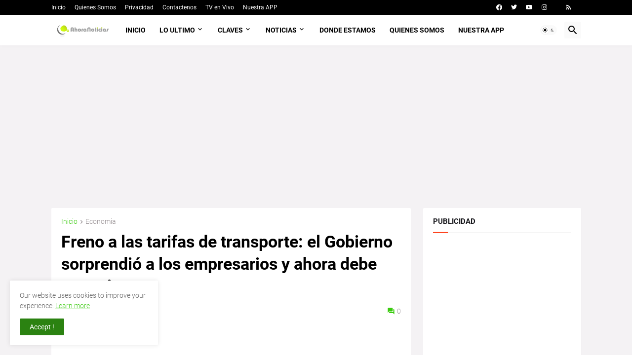

--- FILE ---
content_type: text/html; charset=UTF-8
request_url: https://www.ahoramisiones.com.ar/2020/01/freno-las-tarifas-de-transporte-el.html
body_size: 365559
content:
<!DOCTYPE html>
<html class='ltr' dir='ltr' lang='es' xmlns='http://www.w3.org/1999/xhtml' xmlns:b='http://www.google.com/2005/gml/b' xmlns:data='http://www.google.com/2005/gml/data' xmlns:expr='http://www.google.com/2005/gml/expr'>
<head>
<!-- Google tag (gtag.js) -->
<script async='async' src='https://www.googletagmanager.com/gtag/js?id=G-84ZBDY7DNQ'></script>
<script>
  window.dataLayer = window.dataLayer || [];
  function gtag(){dataLayer.push(arguments);}
  gtag('js', new Date());

  gtag('config', 'G-84ZBDY7DNQ');
</script>
<meta content='text/html; charset=UTF-8' http-equiv='Content-Type'/>
<meta content='width=device-width, initial-scale=1, minimum-scale=1, user-scalable=yes' name='viewport'/>
<title>Freno a las tarifas de transporte: el Gobierno sorprendió a los empresarios y ahora debe negociar</title>
<link href='//fonts.gstatic.com' rel='dns-prefetch'/>
<link href='//dnjs.cloudflare.com' rel='dns-prefetch'/>
<link href='//1.bp.blogspot.com' rel='dns-prefetch'/>
<link href='//2.bp.blogspot.com' rel='dns-prefetch'/>
<link href='//3.bp.blogspot.com' rel='dns-prefetch'/>
<link href='//4.bp.blogspot.com' rel='dns-prefetch'/>
<link href='//www.blogger.com' rel='dns-prefetch'/>
<meta content='blogger' name='generator'/>
<link href='https://www.ahoramisiones.com.ar/favicon.ico' rel='icon' type='image/x-icon'/>
<meta content='#3acb0f' name='theme-color'/>
<link href='https://www.ahoramisiones.com.ar/2020/01/freno-las-tarifas-de-transporte-el.html' rel='canonical'/>
<meta content='#NoticiasMisiones #ActualidadLocal #InformaciónNacional #NoticiasInternacionales #AhoraMisiones #ÚltimasNoticias' name='description'/>
<meta content='es' property='og:locale'/>
<meta content='article' property='og:type'/>
<meta content='Freno a las tarifas de transporte: el Gobierno sorprendió a los empresarios y ahora debe negociar' property='og:title'/>
<meta content='https://www.ahoramisiones.com.ar/2020/01/freno-las-tarifas-de-transporte-el.html' property='og:url'/>
<meta content='#NoticiasMisiones #ActualidadLocal #InformaciónNacional #NoticiasInternacionales #AhoraMisiones #ÚltimasNoticias' property='og:description'/>
<meta content='Ahora Misiones Noticias' property='og:site_name'/>
<meta content='https://2.bp.blogspot.com/-MpH74ajFe_4/Xg8lXO_QubI/AAAAAAAAeJA/mbCZFxvkdVw4pkGFTmsfiEBCvEg2anQLgCK4BGAYYCw/w1600/fernandez2.jpg' property='og:image'/>
<meta content='https://2.bp.blogspot.com/-MpH74ajFe_4/Xg8lXO_QubI/AAAAAAAAeJA/mbCZFxvkdVw4pkGFTmsfiEBCvEg2anQLgCK4BGAYYCw/w1600/fernandez2.jpg' name='twitter:image'/>
<meta content='summary_large_image' name='twitter:card'/>
<meta content='Freno a las tarifas de transporte: el Gobierno sorprendió a los empresarios y ahora debe negociar' name='twitter:title'/>
<meta content='https://www.ahoramisiones.com.ar/2020/01/freno-las-tarifas-de-transporte-el.html' name='twitter:domain'/>
<meta content='#NoticiasMisiones #ActualidadLocal #InformaciónNacional #NoticiasInternacionales #AhoraMisiones #ÚltimasNoticias' name='twitter:description'/>
<link rel="alternate" type="application/atom+xml" title="Ahora Misiones Noticias - Atom" href="https://www.ahoramisiones.com.ar/feeds/posts/default" />
<link rel="alternate" type="application/rss+xml" title="Ahora Misiones Noticias - RSS" href="https://www.ahoramisiones.com.ar/feeds/posts/default?alt=rss" />
<link rel="service.post" type="application/atom+xml" title="Ahora Misiones Noticias - Atom" href="https://www.blogger.com/feeds/7967949252047634098/posts/default" />

<link rel="alternate" type="application/atom+xml" title="Ahora Misiones Noticias - Atom" href="https://www.ahoramisiones.com.ar/feeds/5565310326603405093/comments/default" />
<link href='https://cdnjs.cloudflare.com/ajax/libs/font-awesome/5.15.4/css/fontawesome.min.css' rel='stylesheet'/>
<style id='page-skin-1' type='text/css'><!--
/*
-----------------------------------------------
Blogger Template Style
Name:         Magspot
Version:      2.3.0
Author:       Malik Ihtsham
Last Update:  23 APR 2024
-----------------------------------------------*/
/*-- Google Fonts --*/
@font-face{font-family:'Roboto';font-style:italic;font-weight:300;font-display:swap;src:url(https://fonts.gstatic.com/s/roboto/v27/KFOjCnqEu92Fr1Mu51TjASc3CsTKlA.woff2) format("woff2");unicode-range:U+0460-052F,U+1C80-1C88,U+20B4,U+2DE0-2DFF,U+A640-A69F,U+FE2E-FE2F}
@font-face{font-family:'Roboto';font-style:italic;font-weight:300;font-display:swap;src:url(https://fonts.gstatic.com/s/roboto/v27/KFOjCnqEu92Fr1Mu51TjASc-CsTKlA.woff2) format("woff2");unicode-range:U+0400-045F,U+0490-0491,U+04B0-04B1,U+2116}
@font-face{font-family:'Roboto';font-style:italic;font-weight:300;font-display:swap;src:url(https://fonts.gstatic.com/s/roboto/v27/KFOjCnqEu92Fr1Mu51TjASc2CsTKlA.woff2) format("woff2");unicode-range:U+1F00-1FFF}
@font-face{font-family:'Roboto';font-style:italic;font-weight:300;font-display:swap;src:url(https://fonts.gstatic.com/s/roboto/v27/KFOjCnqEu92Fr1Mu51TjASc5CsTKlA.woff2) format("woff2");unicode-range:U+0370-03FF}
@font-face{font-family:'Roboto';font-style:italic;font-weight:300;font-display:swap;src:url(https://fonts.gstatic.com/s/roboto/v27/KFOjCnqEu92Fr1Mu51TjASc1CsTKlA.woff2) format("woff2");unicode-range:U+0102-0103,U+0110-0111,U+0128-0129,U+0168-0169,U+01A0-01A1,U+01AF-01B0,U+1EA0-1EF9,U+20AB}
@font-face{font-family:'Roboto';font-style:italic;font-weight:300;font-display:swap;src:url(https://fonts.gstatic.com/s/roboto/v27/KFOjCnqEu92Fr1Mu51TjASc0CsTKlA.woff2) format("woff2");unicode-range:U+0100-024F,U+0259,U+1E00-1EFF,U+2020,U+20A0-20AB,U+20AD-20CF,U+2113,U+2C60-2C7F,U+A720-A7FF}
@font-face{font-family:'Roboto';font-style:italic;font-weight:300;font-display:swap;src:url(https://fonts.gstatic.com/s/roboto/v27/KFOjCnqEu92Fr1Mu51TjASc6CsQ.woff2) format("woff2");unicode-range:U+0000-00FF,U+0131,U+0152-0153,U+02BB-02BC,U+02C6,U+02DA,U+02DC,U+2000-206F,U+2074,U+20AC,U+2122,U+2191,U+2193,U+2212,U+2215,U+FEFF,U+FFFD}
@font-face{font-family:'Roboto';font-style:italic;font-weight:400;font-display:swap;src:url(https://fonts.gstatic.com/s/roboto/v27/KFOkCnqEu92Fr1Mu51xFIzIFKw.woff2) format("woff2");unicode-range:U+0460-052F,U+1C80-1C88,U+20B4,U+2DE0-2DFF,U+A640-A69F,U+FE2E-FE2F}
@font-face{font-family:'Roboto';font-style:italic;font-weight:400;font-display:swap;src:url(https://fonts.gstatic.com/s/roboto/v27/KFOkCnqEu92Fr1Mu51xMIzIFKw.woff2) format("woff2");unicode-range:U+0400-045F,U+0490-0491,U+04B0-04B1,U+2116}
@font-face{font-family:'Roboto';font-style:italic;font-weight:400;font-display:swap;src:url(https://fonts.gstatic.com/s/roboto/v27/KFOkCnqEu92Fr1Mu51xEIzIFKw.woff2) format("woff2");unicode-range:U+1F00-1FFF}
@font-face{font-family:'Roboto';font-style:italic;font-weight:400;font-display:swap;src:url(https://fonts.gstatic.com/s/roboto/v27/KFOkCnqEu92Fr1Mu51xLIzIFKw.woff2) format("woff2");unicode-range:U+0370-03FF}
@font-face{font-family:'Roboto';font-style:italic;font-weight:400;font-display:swap;src:url(https://fonts.gstatic.com/s/roboto/v27/KFOkCnqEu92Fr1Mu51xHIzIFKw.woff2) format("woff2");unicode-range:U+0102-0103,U+0110-0111,U+0128-0129,U+0168-0169,U+01A0-01A1,U+01AF-01B0,U+1EA0-1EF9,U+20AB}
@font-face{font-family:'Roboto';font-style:italic;font-weight:400;font-display:swap;src:url(https://fonts.gstatic.com/s/roboto/v27/KFOkCnqEu92Fr1Mu51xGIzIFKw.woff2) format("woff2");unicode-range:U+0100-024F,U+0259,U+1E00-1EFF,U+2020,U+20A0-20AB,U+20AD-20CF,U+2113,U+2C60-2C7F,U+A720-A7FF}
@font-face{font-family:'Roboto';font-style:italic;font-weight:400;font-display:swap;src:url(https://fonts.gstatic.com/s/roboto/v27/KFOkCnqEu92Fr1Mu51xIIzI.woff2) format("woff2");unicode-range:U+0000-00FF,U+0131,U+0152-0153,U+02BB-02BC,U+02C6,U+02DA,U+02DC,U+2000-206F,U+2074,U+20AC,U+2122,U+2191,U+2193,U+2212,U+2215,U+FEFF,U+FFFD}
@font-face{font-family:'Roboto';font-style:italic;font-weight:500;font-display:swap;src:url(https://fonts.gstatic.com/s/roboto/v27/KFOjCnqEu92Fr1Mu51S7ACc3CsTKlA.woff2) format("woff2");unicode-range:U+0460-052F,U+1C80-1C88,U+20B4,U+2DE0-2DFF,U+A640-A69F,U+FE2E-FE2F}
@font-face{font-family:'Roboto';font-style:italic;font-weight:500;font-display:swap;src:url(https://fonts.gstatic.com/s/roboto/v27/KFOjCnqEu92Fr1Mu51S7ACc-CsTKlA.woff2) format("woff2");unicode-range:U+0400-045F,U+0490-0491,U+04B0-04B1,U+2116}
@font-face{font-family:'Roboto';font-style:italic;font-weight:500;font-display:swap;src:url(https://fonts.gstatic.com/s/roboto/v27/KFOjCnqEu92Fr1Mu51S7ACc2CsTKlA.woff2) format("woff2");unicode-range:U+1F00-1FFF}
@font-face{font-family:'Roboto';font-style:italic;font-weight:500;font-display:swap;src:url(https://fonts.gstatic.com/s/roboto/v27/KFOjCnqEu92Fr1Mu51S7ACc5CsTKlA.woff2) format("woff2");unicode-range:U+0370-03FF}
@font-face{font-family:'Roboto';font-style:italic;font-weight:500;font-display:swap;src:url(https://fonts.gstatic.com/s/roboto/v27/KFOjCnqEu92Fr1Mu51S7ACc1CsTKlA.woff2) format("woff2");unicode-range:U+0102-0103,U+0110-0111,U+0128-0129,U+0168-0169,U+01A0-01A1,U+01AF-01B0,U+1EA0-1EF9,U+20AB}
@font-face{font-family:'Roboto';font-style:italic;font-weight:500;font-display:swap;src:url(https://fonts.gstatic.com/s/roboto/v27/KFOjCnqEu92Fr1Mu51S7ACc0CsTKlA.woff2) format("woff2");unicode-range:U+0100-024F,U+0259,U+1E00-1EFF,U+2020,U+20A0-20AB,U+20AD-20CF,U+2113,U+2C60-2C7F,U+A720-A7FF}
@font-face{font-family:'Roboto';font-style:italic;font-weight:500;font-display:swap;src:url(https://fonts.gstatic.com/s/roboto/v27/KFOjCnqEu92Fr1Mu51S7ACc6CsQ.woff2) format("woff2");unicode-range:U+0000-00FF,U+0131,U+0152-0153,U+02BB-02BC,U+02C6,U+02DA,U+02DC,U+2000-206F,U+2074,U+20AC,U+2122,U+2191,U+2193,U+2212,U+2215,U+FEFF,U+FFFD}
@font-face{font-family:'Roboto';font-style:italic;font-weight:700;font-display:swap;src:url(https://fonts.gstatic.com/s/roboto/v27/KFOjCnqEu92Fr1Mu51TzBic3CsTKlA.woff2) format("woff2");unicode-range:U+0460-052F,U+1C80-1C88,U+20B4,U+2DE0-2DFF,U+A640-A69F,U+FE2E-FE2F}
@font-face{font-family:'Roboto';font-style:italic;font-weight:700;font-display:swap;src:url(https://fonts.gstatic.com/s/roboto/v27/KFOjCnqEu92Fr1Mu51TzBic-CsTKlA.woff2) format("woff2");unicode-range:U+0400-045F,U+0490-0491,U+04B0-04B1,U+2116}
@font-face{font-family:'Roboto';font-style:italic;font-weight:700;font-display:swap;src:url(https://fonts.gstatic.com/s/roboto/v27/KFOjCnqEu92Fr1Mu51TzBic2CsTKlA.woff2) format("woff2");unicode-range:U+1F00-1FFF}
@font-face{font-family:'Roboto';font-style:italic;font-weight:700;font-display:swap;src:url(https://fonts.gstatic.com/s/roboto/v27/KFOjCnqEu92Fr1Mu51TzBic5CsTKlA.woff2) format("woff2");unicode-range:U+0370-03FF}
@font-face{font-family:'Roboto';font-style:italic;font-weight:700;font-display:swap;src:url(https://fonts.gstatic.com/s/roboto/v27/KFOjCnqEu92Fr1Mu51TzBic1CsTKlA.woff2) format("woff2");unicode-range:U+0102-0103,U+0110-0111,U+0128-0129,U+0168-0169,U+01A0-01A1,U+01AF-01B0,U+1EA0-1EF9,U+20AB}
@font-face{font-family:'Roboto';font-style:italic;font-weight:700;font-display:swap;src:url(https://fonts.gstatic.com/s/roboto/v27/KFOjCnqEu92Fr1Mu51TzBic0CsTKlA.woff2) format("woff2");unicode-range:U+0100-024F,U+0259,U+1E00-1EFF,U+2020,U+20A0-20AB,U+20AD-20CF,U+2113,U+2C60-2C7F,U+A720-A7FF}
@font-face{font-family:'Roboto';font-style:italic;font-weight:700;font-display:swap;src:url(https://fonts.gstatic.com/s/roboto/v27/KFOjCnqEu92Fr1Mu51TzBic6CsQ.woff2) format("woff2");unicode-range:U+0000-00FF,U+0131,U+0152-0153,U+02BB-02BC,U+02C6,U+02DA,U+02DC,U+2000-206F,U+2074,U+20AC,U+2122,U+2191,U+2193,U+2212,U+2215,U+FEFF,U+FFFD}
@font-face{font-family:'Roboto';font-style:normal;font-weight:300;font-display:swap;src:url(https://fonts.gstatic.com/s/roboto/v27/KFOlCnqEu92Fr1MmSU5fCRc4EsA.woff2) format("woff2");unicode-range:U+0460-052F,U+1C80-1C88,U+20B4,U+2DE0-2DFF,U+A640-A69F,U+FE2E-FE2F}
@font-face{font-family:'Roboto';font-style:normal;font-weight:300;font-display:swap;src:url(https://fonts.gstatic.com/s/roboto/v27/KFOlCnqEu92Fr1MmSU5fABc4EsA.woff2) format("woff2");unicode-range:U+0400-045F,U+0490-0491,U+04B0-04B1,U+2116}
@font-face{font-family:'Roboto';font-style:normal;font-weight:300;font-display:swap;src:url(https://fonts.gstatic.com/s/roboto/v27/KFOlCnqEu92Fr1MmSU5fCBc4EsA.woff2) format("woff2");unicode-range:U+1F00-1FFF}
@font-face{font-family:'Roboto';font-style:normal;font-weight:300;font-display:swap;src:url(https://fonts.gstatic.com/s/roboto/v27/KFOlCnqEu92Fr1MmSU5fBxc4EsA.woff2) format("woff2");unicode-range:U+0370-03FF}
@font-face{font-family:'Roboto';font-style:normal;font-weight:300;font-display:swap;src:url(https://fonts.gstatic.com/s/roboto/v27/KFOlCnqEu92Fr1MmSU5fCxc4EsA.woff2) format("woff2");unicode-range:U+0102-0103,U+0110-0111,U+0128-0129,U+0168-0169,U+01A0-01A1,U+01AF-01B0,U+1EA0-1EF9,U+20AB}
@font-face{font-family:'Roboto';font-style:normal;font-weight:300;font-display:swap;src:url(https://fonts.gstatic.com/s/roboto/v27/KFOlCnqEu92Fr1MmSU5fChc4EsA.woff2) format("woff2");unicode-range:U+0100-024F,U+0259,U+1E00-1EFF,U+2020,U+20A0-20AB,U+20AD-20CF,U+2113,U+2C60-2C7F,U+A720-A7FF}
@font-face{font-family:'Roboto';font-style:normal;font-weight:300;font-display:swap;src:url(https://fonts.gstatic.com/s/roboto/v27/KFOlCnqEu92Fr1MmSU5fBBc4.woff2) format("woff2");unicode-range:U+0000-00FF,U+0131,U+0152-0153,U+02BB-02BC,U+02C6,U+02DA,U+02DC,U+2000-206F,U+2074,U+20AC,U+2122,U+2191,U+2193,U+2212,U+2215,U+FEFF,U+FFFD}
@font-face{font-family:'Roboto';font-style:normal;font-weight:400;font-display:swap;src:url(https://fonts.gstatic.com/s/roboto/v27/KFOmCnqEu92Fr1Mu72xKOzY.woff2) format("woff2");unicode-range:U+0460-052F,U+1C80-1C88,U+20B4,U+2DE0-2DFF,U+A640-A69F,U+FE2E-FE2F}
@font-face{font-family:'Roboto';font-style:normal;font-weight:400;font-display:swap;src:url(https://fonts.gstatic.com/s/roboto/v27/KFOmCnqEu92Fr1Mu5mxKOzY.woff2) format("woff2");unicode-range:U+0400-045F,U+0490-0491,U+04B0-04B1,U+2116}
@font-face{font-family:'Roboto';font-style:normal;font-weight:400;font-display:swap;src:url(https://fonts.gstatic.com/s/roboto/v27/KFOmCnqEu92Fr1Mu7mxKOzY.woff2) format("woff2");unicode-range:U+1F00-1FFF}
@font-face{font-family:'Roboto';font-style:normal;font-weight:400;font-display:swap;src:url(https://fonts.gstatic.com/s/roboto/v27/KFOmCnqEu92Fr1Mu4WxKOzY.woff2) format("woff2");unicode-range:U+0370-03FF}
@font-face{font-family:'Roboto';font-style:normal;font-weight:400;font-display:swap;src:url(https://fonts.gstatic.com/s/roboto/v27/KFOmCnqEu92Fr1Mu7WxKOzY.woff2) format("woff2");unicode-range:U+0102-0103,U+0110-0111,U+0128-0129,U+0168-0169,U+01A0-01A1,U+01AF-01B0,U+1EA0-1EF9,U+20AB}
@font-face{font-family:'Roboto';font-style:normal;font-weight:400;font-display:swap;src:url(https://fonts.gstatic.com/s/roboto/v27/KFOmCnqEu92Fr1Mu7GxKOzY.woff2) format("woff2");unicode-range:U+0100-024F,U+0259,U+1E00-1EFF,U+2020,U+20A0-20AB,U+20AD-20CF,U+2113,U+2C60-2C7F,U+A720-A7FF}
@font-face{font-family:'Roboto';font-style:normal;font-weight:400;font-display:swap;src:url(https://fonts.gstatic.com/s/roboto/v27/KFOmCnqEu92Fr1Mu4mxK.woff2) format("woff2");unicode-range:U+0000-00FF,U+0131,U+0152-0153,U+02BB-02BC,U+02C6,U+02DA,U+02DC,U+2000-206F,U+2074,U+20AC,U+2122,U+2191,U+2193,U+2212,U+2215,U+FEFF,U+FFFD}
@font-face{font-family:'Roboto';font-style:normal;font-weight:500;font-display:swap;src:url(https://fonts.gstatic.com/s/roboto/v27/KFOlCnqEu92Fr1MmEU9fCRc4EsA.woff2) format("woff2");unicode-range:U+0460-052F,U+1C80-1C88,U+20B4,U+2DE0-2DFF,U+A640-A69F,U+FE2E-FE2F}
@font-face{font-family:'Roboto';font-style:normal;font-weight:500;font-display:swap;src:url(https://fonts.gstatic.com/s/roboto/v27/KFOlCnqEu92Fr1MmEU9fABc4EsA.woff2) format("woff2");unicode-range:U+0400-045F,U+0490-0491,U+04B0-04B1,U+2116}
@font-face{font-family:'Roboto';font-style:normal;font-weight:500;font-display:swap;src:url(https://fonts.gstatic.com/s/roboto/v27/KFOlCnqEu92Fr1MmEU9fCBc4EsA.woff2) format("woff2");unicode-range:U+1F00-1FFF}
@font-face{font-family:'Roboto';font-style:normal;font-weight:500;font-display:swap;src:url(https://fonts.gstatic.com/s/roboto/v27/KFOlCnqEu92Fr1MmEU9fBxc4EsA.woff2) format("woff2");unicode-range:U+0370-03FF}
@font-face{font-family:'Roboto';font-style:normal;font-weight:500;font-display:swap;src:url(https://fonts.gstatic.com/s/roboto/v27/KFOlCnqEu92Fr1MmEU9fCxc4EsA.woff2) format("woff2");unicode-range:U+0102-0103,U+0110-0111,U+0128-0129,U+0168-0169,U+01A0-01A1,U+01AF-01B0,U+1EA0-1EF9,U+20AB}
@font-face{font-family:'Roboto';font-style:normal;font-weight:500;font-display:swap;src:url(https://fonts.gstatic.com/s/roboto/v27/KFOlCnqEu92Fr1MmEU9fChc4EsA.woff2) format("woff2");unicode-range:U+0100-024F,U+0259,U+1E00-1EFF,U+2020,U+20A0-20AB,U+20AD-20CF,U+2113,U+2C60-2C7F,U+A720-A7FF}
@font-face{font-family:'Roboto';font-style:normal;font-weight:500;font-display:swap;src:url(https://fonts.gstatic.com/s/roboto/v27/KFOlCnqEu92Fr1MmEU9fBBc4.woff2) format("woff2");unicode-range:U+0000-00FF,U+0131,U+0152-0153,U+02BB-02BC,U+02C6,U+02DA,U+02DC,U+2000-206F,U+2074,U+20AC,U+2122,U+2191,U+2193,U+2212,U+2215,U+FEFF,U+FFFD}
@font-face{font-family:'Roboto';font-style:normal;font-weight:700;font-display:swap;src:url(https://fonts.gstatic.com/s/roboto/v27/KFOlCnqEu92Fr1MmWUlfCRc4EsA.woff2) format("woff2");unicode-range:U+0460-052F,U+1C80-1C88,U+20B4,U+2DE0-2DFF,U+A640-A69F,U+FE2E-FE2F}
@font-face{font-family:'Roboto';font-style:normal;font-weight:700;font-display:swap;src:url(https://fonts.gstatic.com/s/roboto/v27/KFOlCnqEu92Fr1MmWUlfABc4EsA.woff2) format("woff2");unicode-range:U+0400-045F,U+0490-0491,U+04B0-04B1,U+2116}
@font-face{font-family:'Roboto';font-style:normal;font-weight:700;font-display:swap;src:url(https://fonts.gstatic.com/s/roboto/v27/KFOlCnqEu92Fr1MmWUlfCBc4EsA.woff2) format("woff2");unicode-range:U+1F00-1FFF}
@font-face{font-family:'Roboto';font-style:normal;font-weight:700;font-display:swap;src:url(https://fonts.gstatic.com/s/roboto/v27/KFOlCnqEu92Fr1MmWUlfBxc4EsA.woff2) format("woff2");unicode-range:U+0370-03FF}
@font-face{font-family:'Roboto';font-style:normal;font-weight:700;font-display:swap;src:url(https://fonts.gstatic.com/s/roboto/v27/KFOlCnqEu92Fr1MmWUlfCxc4EsA.woff2) format("woff2");unicode-range:U+0102-0103,U+0110-0111,U+0128-0129,U+0168-0169,U+01A0-01A1,U+01AF-01B0,U+1EA0-1EF9,U+20AB}
@font-face{font-family:'Roboto';font-style:normal;font-weight:700;font-display:swap;src:url(https://fonts.gstatic.com/s/roboto/v27/KFOlCnqEu92Fr1MmWUlfChc4EsA.woff2) format("woff2");unicode-range:U+0100-024F,U+0259,U+1E00-1EFF,U+2020,U+20A0-20AB,U+20AD-20CF,U+2113,U+2C60-2C7F,U+A720-A7FF}
@font-face{font-family:'Roboto';font-style:normal;font-weight:700;font-display:swap;src:url(https://fonts.gstatic.com/s/roboto/v27/KFOlCnqEu92Fr1MmWUlfBBc4.woff2) format("woff2");unicode-range:U+0000-00FF,U+0131,U+0152-0153,U+02BB-02BC,U+02C6,U+02DA,U+02DC,U+2000-206F,U+2074,U+20AC,U+2122,U+2191,U+2193,U+2212,U+2215,U+FEFF,U+FFFD}
/*-- Material Icons Font --*/
@font-face{font-family:"Material Icons Round";font-display:swap;font-style:normal;font-weight:400;src:url(https://fonts.gstatic.com/s/materialiconsround/v65/LDItaoyNOAY6Uewc665JcIzCKsKc_M9flwmP.woff2) format("woff2")}.mir{font-family:"Material Icons Round";font-weight:400;font-style:normal;font-size:24px;line-height:1;letter-spacing:normal;text-transform:none;display:inline-block;white-space:nowrap;word-wrap:normal;direction:ltr;-webkit-font-feature-settings:liga;-webkit-font-smoothing:antialiased}@font-face{font-family:"PBT Icons";font-display:block;font-style:normal;font-weight:400;src:url(https://fonts.gstatic.com/s/materialiconsround/v65/LDItaoyNOAY6Uewc665JcIzCKsKc_M9flwmP.woff2) format("woff2")}
/*-- Font Awesome 5 Brands 5.15.4 --*/
@font-face{font-family:"Font Awesome 5 Brands";font-display:swap;font-style:normal;font-weight:400;src:url(https://cdnjs.cloudflare.com/ajax/libs/font-awesome/5.15.4/webfonts/fa-brands-400.eot);src:url(https://cdnjs.cloudflare.com/ajax/libs/font-awesome/5.15.4/webfonts/fa-brands-400.eot?#iefix) format("embedded-opentype"),url(https://cdnjs.cloudflare.com/ajax/libs/font-awesome/5.15.4/webfonts/fa-brands-400.woff2) format("woff2"),url(https://cdnjs.cloudflare.com/ajax/libs/font-awesome/5.15.4/webfonts/fa-brands-400.woff) format("woff"),url(https://cdnjs.cloudflare.com/ajax/libs/font-awesome/5.15.4/webfonts/fa-brands-400.ttf) format("truetype"),url(https://cdnjs.cloudflare.com/ajax/libs/font-awesome/5.15.4/webfonts/fa-brands-400.svg#fontawesome) format("svg")}.fab{font-family:"Font Awesome 5 Brands";font-weight:400}
/*-- CSS Variables --*/
:root{
--body-font:'Roboto', Arial, sans-serif;
--menu-font:'Roboto', Arial, sans-serif;
--title-font:'Roboto', Arial, sans-serif;
--text-font:'Roboto', Arial, sans-serif;
--body-bg-color:#f4f2f4;
--body-bg:#f4f2f4 none repeat fixed top left;
--outer-bg:#f4f2f4;
--main-color:#3acb0f;
--title-color:#000000;
--title-hover-color:#2b8211;
--meta-color:#968f92;
--text-color:#4b4b4b;
--tag-bg:#fd3a13;
--tag-color:#ffffff;
--topbar-bg:#000000;
--topbar-color:#ffffff;
--topbar-hover-color:#2b8211;
--header-bg:#ffffff;
--header-color:#000000;
--header-hover-color:#fd3a13;
--submenu-bg:#ffffff;
--submenu-color:#16161a;
--submenu-hover-color:#fd3a13;
--mega-bg:#ffffff;
--mega-color:#16161a;
--mega-hover-color:#fd3a13;
--mega-meta-color:#97979d;
--mobilemenu-bg:#ffffff;
--mobilemenu-color:#16161a;
--mobilemenu-hover-color:#fd3a13;
--ticker-title-color:#fd3a13;
--ticker-color:#16161a;
--ticker-hover-color:#fd3a13;
--widget-bg:#ffffff;
--widget-title-color:#16161a;
--widget-dash-color:#fd3a13;
--video-widget-bg:#000000;
--video-widget-color:#ffffff;
--video-widget-hover-color:#fd3a13;
--video-widget-meta-color:#a4a4a4;
--footer-bg:#000000;
--footer-color:#ffffff;
--footer-hover-color:#fd3a13;
--footer-meta-color:#a4a4a4;
--footer-text-color:#a4a4a4;
--footerbar-bg:#000000;
--footerbar-color:#ffffff;
--footerbar-hover-color:#fd3a13;
--cookie-bg:#ffffff;
--cookie-color:#626262;
--button-bg:#2b8211;
--button-color:#ffffff;
--button-hover-bg:#3acb0f;
--button-hover-color:#ffffff;
--light-weight:400;
--title-weight: 700;
--gray-bg:rgba(155,155,155,0.05);
--border-color:rgba(155,155,155,0.1);
--radius:2px;
--widget-shadow: 0 0 5px rgba(0,0,0,0.01);
--avatar-shadow:0px 1px 4px rgba(0,0,0,0.05);
}
html.is-dark{
--body-bg-color:#27272b;
--body-bg:#f4f2f4 none repeat fixed top left;
--outer-bg:#16161a;
--title-color:#f8f8fb;
--title-hover-color:#3acb0f;
--meta-color:#aaa;
--text-color:#c5c5c8;
--tag-bg:#fd3a13;
--tag-color:#ffffff;
--topbar-bg:#16161a;
--topbar-color:#f8f8fb;
--topbar-hover-color:#3acb0f;
--header-bg:#202024;
--header-color:#f8f8fb;
--header-hover-color:#3acb0f;
--submenu-bg:#252529;
--submenu-color:#f8f8fb;
--submenu-hover-color:#3acb0f;
--mega-bg:#252529;
--mega-color:#f8f8fb;
--mega-hover-color:#3acb0f;
--mega-meta-color:#aaa;
--mobilemenu-bg:#16161a;
--mobilemenu-color:#f8f8fb;
--mobilemenu-hover-color:#3acb0f;
--ticker-title-color:#3acb0f;
--ticker-color:#f8f8fb;
--ticker-hover-color:#3acb0f;
--widget-bg:#202024;
--widget-title-color:#f8f8fb;
--widget-dash-color:#3acb0f;
--footer-bg:#202024;
--footer-color:#f8f8fb;
--footer-hover-color:#3acb0f;
--footer-meta-color:#aaa;
--footer-text-color:#c5c5c8;
--footerbar-bg:#16161a;
--footerbar-color:#f8f8fb;
--footerbar-hover-color:#3acb0f;
--cookie-bg:#202024;
--cookie-color:#c5c5c8;
--button-bg:#3acb0f;
--button-color:#fff;
--button-hover-bg:#3acb0f;
--button-hover-color:#ffffff;
--gray-bg:rgba(255,255,255,0.03);
--border-color:rgba(255,255,255,0.05);
}
html.rtl{
--body-font:'Cairo',Arial,sans-serif;
--menu-font:'Cairo',Arial,sans-serif;
--title-font:'Cairo',Arial,sans-serif;
--text-font:'Cairo',Arial,sans-serif;
}
/*-- Reset CSS --*/
html,body,a,abbr,acronym,address,applet,b,big,blockquote,caption,center,cite,code,dd,del,dfn,div,dl,dt,em,fieldset,font,form,input,button,h1,h2,h3,h4,h5,h6,i,iframe,img,ins,kbd,label,legend,li,object,p,pre,q,s,samp,small,span,strike,strong,sub,sup,table,tbody,td,tfoot,th,thead,tr,tt,u,ul,var{padding:0;margin:0;border:0;outline:none;vertical-align:baseline;background:0 0;text-decoration:none}dl,ul{list-style-position:inside;list-style:none}ul li{list-style:none}caption{text-align:center}img{border:none;position:relative}a,a:visited{text-decoration:none}.clearfix{clear:both}.section,.widget,.widget ul{margin:0;padding:0}a{color:var(--main-color)}a img{border:0}abbr{text-decoration:none}.separator a{text-decoration:none!important;clear:none!important;float:none!important;margin-left:0!important;margin-right:0!important}#Navbar1,#navbar-iframe,.widget-item-control,a.quickedit,.home-link,.feed-links{display:none!important}.center{display:table;margin:0 auto;position:relative}.widget > h2,.widget > h3{display:none}.widget iframe,.widget img{max-width:100%}button,input,select,textarea{background:transparent;font-family:var(--body-font);-webkit-appearance:none;-moz-appearance:none;appearance:none;outline:none;border-radius:0}button{cursor:pointer}input[type="search"]::-webkit-search-cancel-button{-webkit-appearance:none}
/*-- Main CSS --*/
*{box-sizing:border-box}
html{position:relative;word-break:break-word;word-wrap:break-word;text-rendering:optimizeLegibility;-webkit-font-smoothing:antialiased;-webkit-text-size-adjust:100%}
body{position:relative;background:var(--body-bg);background-color:var(--body-bg-color);font-family:var(--body-font);font-size:14px;color:var(--text-color);font-weight:400;font-style:normal;line-height:1.4em}
.rtl{direction:rtl}
.is-roboto{--light-weight:300}
.rtl .is-roboto{--light-weight:400}
h1,h2,h3,h4,h5,h6{font-family:var(--title-font);font-weight:700}
a,input,button{transition:all .0s ease}
#outer-wrapper{position:relative;overflow:hidden;width:100%;max-width:100%;background-color:var(--outer-bg);margin:0 auto;padding:0}
.is-boxed #outer-wrapper{width:1123px;max-width:100%;box-shadow:0 0 20px rgba(0,0,0,0.05)}
.is-dark .is-boxed #outer-wrapper{box-shadow:0 0 20px rgba(0,0,0,0.2)}
.container{position:relative}
.row-x1{width:1073px;max-width:100%}
.row-x2{width:100%}
.flex-c{display:flex;justify-content:center}
.flex-col{display:flex;flex-direction:column}
.flex-sb{display:flex;justify-content:space-between}
#content-wrapper{float:left;width:100%;overflow:hidden;padding:25px 0}
.is-left #content-wrapper > .container,.rtl .is-right #content-wrapper > .container{flex-direction:row-reverse}
.rtl .is-left #content-wrapper > .container{flex-direction:row}
.theiaStickySidebar:before,.theiaStickySidebar:after{content:'';display:table;clear:both}
#main-wrapper{position:relative;width:calc(100% - 345px)}
.no-sidebar #main-wrapper{width:100%}
#sidebar-wrapper{position:relative;width:320px}
.no-sidebar #sidebar-wrapper{display:none}
.entry-image-wrap,.author-avatar-wrap,.comments .avatar-image-container{display:block;position:relative;overflow:hidden;background-color:var(--gray-bg);z-index:5;color:transparent}
.entry-image,.author-avatar{display:block;position:relative;width:100%;height:100%;background-size:cover;background-position:center center;background-repeat:no-repeat;z-index:1;transform-origin:center;opacity:0;transition:opacity .35s ease,transform .35s ease}
.entry-image.pbt-lazy,.author-avatar.pbt-lazy{opacity:1}
.entry-image-wrap:hover .entry-image,.cs:hover .entry-image-wrap .entry-image{transform:scale(1.05)}
.is-video:after{display:flex;position:absolute;content:'\e037';top:50%;right:50%;width:34px;height:34px;background-color:rgba(0,0,0,0.5);font-family:'Material Icons Round';font-size:25px;color:#fff;font-weight:400;align-items:center;justify-content:center;z-index:5;transform:translate(50%,-50%);box-sizing:border-box;padding:0 0 0 1px;border-radius:50%;box-shadow:0 1px 3px 0 rgba(0,0,0,0.1)}
.sz-1.is-video:after{transform:translate(50%,-50%) scale(.7)}
.sz-2.is-video:after{transform:translate(50%,-50%) scale(.85)}
.is-video:hover:after,.cs:hover .is-video:after{background-color:var(--main-color)}
.cs .is-video:after{top:15px;right:15px;transform:translate(0)}
.rtl .cs .is-video:after{left:15px;right:unset}
.entry-header{display:flex;flex-direction:column}
.entry-category{display:flex;align-items:center;height:17px;background-color:var(--tag-bg);font-size:10px;color:var(--tag-color);font-weight:500;text-transform:uppercase;line-height:0;padding:1px 7px 0;border-radius:var(--radius)}
.entry-image-wrap .entry-category{position:absolute;left:0;bottom:0;z-index:2;border-radius:0 var(--radius) 0 0}
.rtl .entry-image-wrap .entry-category{left:unset;right:0;border-radius:var(--radius) 0 0 0}
.entry-title{color:var(--title-color);font-weight:var(--title-weight);line-height:1.35em}
.entry-title a{display:block;color:var(--title-color)}
.entry-title a:hover{color:var(--title-hover-color)}
.entry-meta{display:flex;font-size:12px;color:var(--meta-color);font-weight:var(--light-weight);margin:4px 0 0}
.entry-meta .mi{display:flex}
.entry-meta .mi,.entry-meta .sp{margin:0 4px 0 0}
.rtl .entry-meta .mi,.rtl .entry-meta .sp{margin:0 0 0 4px}
.entry-meta .author-name{color:var(--main-color);font-weight:500}
.excerpt{font-family:var(--text-font);line-height:1.5em;font-weight:var(--light-weight)}
.cs .entry-inner{display:block;position:relative;width:100%;height:100%;overflow:hidden}
.before-mask:before{content:'';position:absolute;left:0;right:0;bottom:0;height:80%;background-image:linear-gradient(to bottom,rgba(0,0,0,0) 25%,rgba(0,0,0,0.5));-webkit-backface-visibility:hidden;backface-visibility:hidden;z-index:2;opacity:1;margin:0;transition:opacity .25s ease}
.entry-info{position:absolute;left:0;bottom:0;width:100%;background:linear-gradient(to bottom,rgba(0,0,0,0),rgba(0,0,0,0.65));overflow:hidden;z-index:10;padding:15px}
.entry-info .entry-title{color:#fff;text-shadow:0 1px 2px rgba(0,0,0,0.2)}
.entry-info .entry-meta{color:#c5c5ca;text-shadow:0 1px 2px rgba(0,0,0,0.1)}
.entry-info .entry-meta .author-name{color:#d5d5da}
.entry-info .entry-category{width:-moz-fit-content;width:fit-content;margin:0 0 10px}
.btn{position:relative;border-radius:var(--radius)}
.error-msg{display:flex;align-items:center;font-size:14px;color:var(--meta-color);padding:20px 0;font-weight:400}
.loader{position:relative;width:100%;height:100%;overflow:hidden;display:flex;align-items:center;justify-content:center;margin:0}
.loader:after{content:'';display:block;width:30px;height:30px;box-sizing:border-box;margin:0;border:2px solid var(--main-color);border-right-color:var(--border-color);border-radius:100%;animation:spinner .65s infinite linear;transform-origin:center}
@keyframes spinner{0%{-webkit-transform:rotate(0deg);transform:rotate(0deg)}to{-webkit-transform:rotate(1turn);transform:rotate(1turn)}}
.social a:before{display:block;font-family:'Font Awesome 5 Brands';font-style:normal;font-weight:400}
.social .rss a:before,.social .share a:before,.social .email a:before,.social .external-link a:before{content:'\e0e5';font-family:'Material Icons Round'}
.social .share a:before{content:'\e80d'}
.social .email a:before{content:'\e0be'}
.social .external-link a:before{content:'\e89e'}
.sb-a .google a,.sb-h .google a:hover{background-color:#1a73e8}
.sb-a .blogger a,.sb-h .blogger a:hover{background-color:#ff5722}
.sb-a .apple a,.sb-h .apple a:hover{background-color:#333}
.sb-a .amazon a,.sb-h .amazon a:hover{background-color:#fe9800}
.sb-a .microsoft a,.sb-h .microsoft a:hover{background-color:#0067B8}
.sb-a .facebook a,.sb-a .facebook-f a,.sb-h .facebook a:hover,.sb-h .facebook-f a:hover{background-color:#3b5999}
.sb-a .twitter a,.sb-h .twitter a:hover{background-color:#00acee}
.sb-a .youtube a,.sb-h .youtube a:hover{background-color:#f50000}
.sb-a .instagram a,.sb-h .instagram a:hover{background:linear-gradient(15deg,#ffb13d,#dd277b,#4d5ed4)}
.sb-a .pinterest a,.sb-a .pinterest-p a,.sb-h .pinterest a:hover,.sb-h .pinterest-p a:hover{background-color:#ca2127}
.sb-a .dribbble a,.sb-h .dribbble a:hover{background-color:#ea4c89}
.sb-a .linkedin a,.sb-h .linkedin a:hover{background-color:#0077b5}
.sb-a .tumblr a,.sb-h .tumblr a:hover{background-color:#365069}
.sb-a .twitch a,.sb-h .twitch a:hover{background-color:#6441a5}
.sb-a .rss a,.sb-h .rss a:hover{background-color:#ffc200}
.sb-a .skype a,.sb-h .skype a:hover{background-color:#00aff0}
.sb-a .stumbleupon a,.sb-h .stumbleupon a:hover{background-color:#eb4823}
.sb-a .vk a,.sb-h .vk a:hover{background-color:#4a76a8}
.sb-a .stack-overflow a,.sb-h .stack-overflow a:hover{background-color:#f48024}
.sb-a .github a,.sb-h .github a:hover{background-color:#24292e}
.sb-a .soundcloud a,.sb-h .soundcloud a:hover{background:linear-gradient(#ff7400,#ff3400)}
.sb-a .behance a,.sb-h .behance a:hover{background-color:#191919}
.sb-a .digg a,.sb-h .digg a:hover{background-color:#1b1a19}
.sb-a .delicious a,.sb-h .delicious a:hover{background-color:#0076e8}
.sb-a .codepen a,.sb-h .codepen a:hover{background-color:#000}
.sb-a .flipboard a,.sb-h .flipboard a:hover{background-color:#f52828}
.sb-a .reddit a,.sb-h .reddit a:hover{background-color:#ff4500}
.sb-a .whatsapp a,.sb-h .whatsapp a:hover{background-color:#3fbb50}
.sb-a .messenger a,.sb-h .messenger a:hover{background-color:#0084ff}
.sb-a .snapchat a,.sb-h .snapchat a:hover{background-color:#ffe700}
.sb-a .telegram a,.sb-h .telegram a:hover{background-color:#179cde}
.sb-a .steam a,.sb-h .steam a:hover{background:linear-gradient(5deg,#0d89bc,#112c5b,#0d1c47)}
.sb-a .discord a,.sb-h .discord a:hover{background-color:#7289da}
.sb-a .quora a,.sb-h .quora a:hover{background-color:#b92b27}
.sb-a .tiktok a,.sb-h .tiktok a:hover{background-color:#fe2c55}
.sb-a .share a,.sb-h .share a:hover{background-color:var(--meta-color)}
.sb-a .email a,.sb-h .email a:hover{background-color:#888}
.sb-a .external-link a,.sb-h .external-link a:hover{background-color:var(--title-color)}
.sc-a .blogger a,.sc-h .blogger a:hover{color:#1a73e8}
.sc-a .blogger a,.sc-h .blogger a:hover{color:#ff5722}
.sc-a .apple a,.sc-h .apple a:hover{color:#333}
.sc-a .amazon a,.sc-h .amazon a:hover{color:#fe9800}
.sc-a .microsoft a,.sc-h .microsoft a:hover{color:#0067B8}
.sc-a .facebook a,.sc-a .facebook-f a,.sc-h .facebook a:hover,.sc-h .facebook-f a:hover{color:#3b5999}
.sc-a .twitter a,.sc-h .twitter a:hover{color:#00acee}
.sc-a .youtube a,.sc-h .youtube a:hover{color:#f50000}
.sc-a .instagram a,.sc-h .instagram a:hover{color:#dd277b}
.sc-a .pinterest a,.sc-a .pinterest-p a,.sc-h .pinterest a:hover,.sc-h .pinterest-p a:hover{color:#ca2127}
.sc-a .dribbble a,.sc-h .dribbble a:hover{color:#ea4c89}
.sc-a .linkedin a,.sc-h .linkedin a:hover{color:#0077b5}
.sc-a .tumblr a,.sc-h .tumblr a:hover{color:#365069}
.sc-a .twitch a,.sc-h .twitch a:hover{color:#6441a5}
.sc-a .rss a,.sc-h .rss a:hover{color:#ffc200}
.sc-a .skype a,.sc-h .skype a:hover{color:#00aff0}
.sc-a .stumbleupon a,.sc-h .stumbleupon a:hover{color:#eb4823}
.sc-a .vk a,.sc-h .vk a:hover{color:#4a76a8}
.sc-a .stack-overflow a,.sc-h .stack-overflow a:hover{color:#f48024}
.sc-a .github a,.sc-h .github a:hover{color:#24292e}
.sc-a .soundcloud a,.sc-h .soundcloud a:hover{color:#ff7400}
.sc-a .behance a,.sc-h .behance a:hover{color:#191919}
.sc-a .digg a,.sc-h .digg a:hover{color:#1b1a19}
.sc-a .delicious a,.sc-h .delicious a:hover{color:#0076e8}
.sc-a .codepen a,.sc-h .codepen a:hover{color:#000}
.sc-a .flipboard a,.sc-h .flipboard a:hover{color:#f52828}
.sc-a .reddit a,.sc-h .reddit a:hover{color:#ff4500}
.sc-a .whatsapp a,.sc-h .whatsapp a:hover{color:#3fbb50}
.sc-a .messenger a,.sc-h .messenger a:hover{color:#0084ff}
.sc-a .snapchat a,.sc-h .snapchat a:hover{color:#ffe700}
.sc-a .telegram a,.sc-h .telegram a:hover{color:#179cde}
.sc-a .steam a,.sc-h .steam a:hover{color:#112c5b}
.sc-a .discord a,.sc-h .discord a:hover{color:#7289da}
.sc-a .quora a,.sc-h .quora a:hover{color:#b92b27}
.sc-a .tiktok a,.sc-h .tiktok a:hover{color:#fe2c55}
.sc-a .share a,.sc-h .share a:hover{color:var(--meta-color)}
.sc-a .email a,.sc-h .email a:hover{color:#888}
.sc-a .external-link a,.sc-h .external-link a:hover{color:var(--title-color)}
#header-wrapper{float:left;width:100%;z-index:50}
.topbar-wrap{position:relative;float:left;width:100%;height:30px;background-color:var(--topbar-bg);z-index:1}
.topbar-wrap.has-border{border-bottom:1px solid var(--border-color)}
.is-dark .topbar-wrap.has-border{border:0}
.topbar .widget:last-child{display:flex;flex:1;justify-content:flex-end}
.topbar ul{display:flex;flex-wrap:wrap}
.topbar ul li + li{margin:0 0 0 18px}
.rtl .topbar ul li + li{margin:0 18px 0 0}
.topbar li a{display:block;font-size:12px;color:var(--topbar-color);line-height:30px}
.topbar li a:hover{color:var(--topbar-hover-color)}
.topbar li.rss a,.topbar li.email a,.topbar li.external-link a{font-size:15px}
.main-header,.header-inner,.header-header{float:left;width:100%;height:62px;background-color:var(--header-bg)}
.header-inner{background-color:rgba(0,0,0,0)}
.header-header{box-shadow:0 0 8px rgba(0,0,0,0.03)}
.header-inner.is-fixed .header-header{box-shadow:0 0 10px rgba(0,0,0,0.1)}
.header-inner.is-fixed{position:fixed;top:-124px;left:0;width:100%;z-index:990;backface-visibility:hidden;visibility:hidden;opacity:0;transform:translate3d(0,0,0);transition:all .25s ease}
.header-inner.is-fixed.show{visibility:visible;opacity:1;transform:translate3d(0,124px,0)}
.is-boxed .header-header{float:none;width:1123px;max-width:100%;margin:0 auto;padding:0}
.header-items{position:relative;display:flex;flex-wrap:wrap;justify-content:space-between}
.flex-left{display:flex;align-items:center;z-index:15}
.flex-right{display:flex;align-items:center;position:absolute;top:0;right:0;height:62px;z-index:15}
.rtl .flex-right{left:0;right:unset}
.main-logo{display:flex;align-items:center;flex-shrink:0;height:62px;overflow:hidden;margin:0 14px 0 0}
.rtl .main-logo{margin:0 0 0 14px}
.main-logo img{display:block;width:auto;height:auto;max-height:40px}
.main-logo .title{max-width:100%;font-size:25px;color:var(--header-color);line-height:40px;font-weight:700;overflow:hidden;white-space:nowrap;text-overflow:ellipsis}
.main-logo .title a{color:var(--header-color)}
.main-logo .title a:hover{color:var(--header-hover-color)}
.main-logo #h1-off{display:none;visibility:hidden}
#pro-main-menu{z-index:10}
#pro-main-menu .widget,#pro-main-menu .widget > .widget-title{display:none}
#pro-main-menu .show-menu{display:block}
.main-nav{display:flex;height:62px}
.main-nav > li{position:relative;display:flex;flex-shrink:0}
.main-nav > li > a{display:flex;font-family:var(--menu-font);font-size:14px;color:var(--header-color);font-weight:700;align-items:center;text-transform:uppercase;padding:0 14px}
.main-nav > li:hover > a{color:var(--header-hover-color)}
.main-nav .has-sub > a:after{display:inline-block;content:'\e5cf';font-family:'Material Icons Round';font-size:16px;font-weight:400;margin:-4px 0 0 2px}
.rtl .main-nav .has-sub > a:after{margin:-4px 2px 0 0}
.main-nav .sub-menu,.main-nav .ul{position:absolute;left:0;top:62px;width:180px;background-color:var(--submenu-bg);z-index:99999;padding:6px 0;backface-visibility:hidden;visibility:hidden;opacity:0;box-shadow:0 1px 2px rgba(0,0,0,0.05),0 5px 10px 0 rgba(0,0,0,0.05)}
.rtl .main-nav .sub-menu,.rtl .main-nav .ul{left:auto;right:0}
.main-nav .sub-menu.sm-2{top:-6px;left:100%}
.rtl .main-nav .sub-menu.sm-2{left:unset;right:100%}
.main-nav .sub-menu li{position:relative;display:block}
.main-nav .sub-menu li a{display:flex;justify-content:space-between;font-size:14px;color:var(--submenu-color);padding:8px 15px}
.main-nav .sub-menu li:hover > a{color:var(--submenu-hover-color)}
.main-nav .sub-menu > .has-sub > a:after{content:'\e5cc';margin:0 -5px}
.rtl .main-nav .sub-menu > .has-sub > a:after{content:'\e5cb'}
.main-nav .sub-menu,.main-nav .ul{transition:all .17s ease}
.main-nav li:hover > .sub-menu,.main-nav li:hover .ul{backface-visibility:inherit;visibility:visible;opacity:1}
.main-nav .mega-menu{position:static!important}
.main-nav .mega-menu > .ul{width:100%;background-color:var(--mega-bg);overflow:hidden}
.mega-menu .mega-items{display:grid;grid-template-columns:repeat(5,1fr);column-gap:20px;padding:20px}
.mega-items .mega-item{--title-color:var(--mega-color);--title-hover-color:var(--mega-hover-color);--meta-color:var(--mega-meta-color);width:100%;display:flex;flex-direction:column}
.mega-item .entry-image-wrap{width:100%;height:125px;z-index:1;margin:0 0 8px}
.mega-item .entry-title{font-size:14px}
.mega-menu .mega-tabs{display:grid;grid-template-columns:calc(1053px / 5) 1fr;padding:0}
.mega-menu .mega-tabs .tab-items{background-color:var(--gray-bg);padding:20px 0}
.mega-menu .mega-tabs li a{display:flex;justify-content:space-between;font-size:14px;color:var(--mega-color);padding:8px 20px;transition:background .17s ease}
.mega-menu .mega-tabs li.active a:after{content:'\e5cc';font-family:'Material Icons Round';font-weight:400;font-size:16px;margin:0 -5px}
.rtl .mega-menu .mega-tabs li.active a:after{content:'\e5cb'}
.mega-menu .mega-tabs li.active a{background-color:var(--mega-bg);color:var(--mega-hover-color)}
.mega-tab{display:none;position:relative;padding:20px}
.mega-tab.active{display:block}
@keyframes megaFadeIn{0%{opacity:.1}100%{opacity:1}}
.mega-tab.fadeIn{animation:megaFadeIn .5s ease}
.mega-menu .mega-tabs .mega-items{grid-template-columns:repeat(4,1fr);padding:0}
.mega-tabs .mega-item .entry-image{width:calc(953px / 5);height:125px}
.mega-menu .mega-items.on-load,.mega-menu .mega-items.no-items{grid-template-columns:1fr}
.mega-tab .mega-items.on-load,.mega-tab .mega-items.no-items{height:100%;padding:0}
.mega-menu .error-msg{justify-content:center;padding:40px 0}
.mega-menu .loader{height:120px}
.mega-tab .loader{height:100%}
.mobile-menu-toggle{display:none;height:34px;font-size:26px;color:var(--header-color);align-items:center;padding:0 13px 0 16px}
.rtl .mobile-menu-toggle{padding:0 16px 0 13px}
.mobile-menu-toggle:after{content:'\e5d2';font-family:'Material Icons Round';font-weight:400}
.mobile-menu-toggle:hover{color:var(--header-hover-color)}
.toggle-wrap{background-color:var(--header-bg);display:flex;align-items:center;z-index:20}
.darkmode-toggle{display:flex;align-items:center;position:relative;width:34px;height:20px;background-color:var(--gray-bg);font-size:12px;color:var(--header-color);margin:0 15px 0 10px;border-radius:20px}
.rtl .darkmode-toggle{margin:0 10px 0 15px}
.darkmode-toggle:before{position:absolute;left:2px;content:'\e518';font-family:'PBT Icons';width:16px;height:16px;background-color:var(--header-bg);flex-shrink:0;font-weight:400;line-height:16px;text-align:center;z-index:2;border-radius:50%;box-shadow:0 0 2px rgba(0,0,0,0.1);transition:left .17s ease}
.is-dark .darkmode-toggle:before{content:'\ea46';left:16px}
.rtl .darkmode-toggle:before{left:16px}
.rtl.is-dark .darkmode-toggle:before{left:2px}
.darkmode-toggle:after{position:absolute;right:4px;content:'\ea46';font-family:'Material Icons Round';width:10px;flex-shrink:0;font-size:8px;font-weight:400;line-height:1;text-align:center;opacity:.5;transition:right .17s ease}
.is-dark .darkmode-toggle:after{content:'\e518';right:20px}
.rtl .darkmode-toggle:after{right:20px}
.rtl.is-dark .darkmode-toggle:after{right:4px}
.darkmode-toggle:hover:before{color:var(--header-hover-color)}
.search-toggle{display:flex;align-items:center;justify-content:center;width:34px;height:34px;background-color:var(--gray-bg);color:var(--header-color);font-size:24px;cursor:pointer;border-radius:var(--radius)}
.search-toggle:before{display:block;content:'\e8b6';font-family:'Material Icons Round';font-weight:400}
.search-toggle:hover{color:var(--header-hover-color)}
#main-search-wrap{display:none;position:absolute;top:0;right:0;width:100%;height:62px;background-color:var(--header-bg);z-index:25}
.rtl #main-search-wrap{left:0;right:unset}
.main-search{position:relative;float:right;width:100%;height:100%;display:flex;align-items:center}
.rtl .main-search{float:left}
.main-search .search-form{display:flex;flex:1;height:34px}
.main-search .search-input{width:100%;flex:1;font-family:inherit;font-size:16px;color:var(--header-color);font-weight:var(--light-weight);text-align:left}
.rtl .main-search .search-input{text-align:right}
.main-search .search-input::placeholder{color:var(--header-color);opacity:.65;outline:none}
.main-search .search-toggle:before{content:'\e5cd'}
.overlay{visibility:hidden;opacity:0;position:fixed;top:0;left:0;right:0;bottom:0;background-color:rgba(22,22,26,.5);z-index:1000;-webkit-backdrop-filter:saturate(100%) blur(3px);-ms-backdrop-filter:saturate(100%) blur(3px);-o-backdrop-filter:saturate(100%) blur(3px);backdrop-filter:saturate(100%) blur(3px);margin:0;transition:all .25s ease}
#slide-menu{display:none;position:fixed;width:300px;height:100%;top:0;left:0;bottom:0;background-color:var(--mobilemenu-bg);overflow:hidden;z-index:1010;left:0;-webkit-transform:translate3d(-100%,0,0);transform:translate3d(-100%,0,0);visibility:hidden;box-shadow:3px 0 10px rgba(0,0,0,0.1);transition:all .25s ease}
.rtl #slide-menu{left:unset;right:0;-webkit-transform:translate3d(100%,0,0);transform:translate3d(100%,0,0)}
.nav-active #slide-menu,.rtl .nav-active #slide-menu{-webkit-transform:translate3d(0,0,0);transform:translate3d(0,0,0);visibility:visible}
.slide-menu-header{height:62px;background-color:var(--header-bg);overflow:hidden;display:flex;align-items:center;justify-content:space-between;box-shadow:0 0 10px rgba(0,0,0,0.1)}
.is-dark .slide-menu-header{box-shadow:0 0 8px rgba(0,0,0,0.03)}
.mobile-logo{display:flex;flex:1;width:100%;overflow:hidden;padding:0 0 0 20px}
.rtl .mobile-logo{padding:0 20px 0 0}
.mobile-logo .homepage{max-width:100%;font-size:25px;color:var(--header-color);line-height:40px;font-weight:700;overflow:hidden;white-space:nowrap;text-overflow:ellipsis}
.mobile-logo .homepage:hover{color:var(--header-hover-color)}
.mobile-logo .logo-img img{display:block;width:auto;max-width:100%;height:auto;max-height:40px}
.hide-mobile-menu{display:flex;height:100%;color:var(--header-color);font-size:26px;align-items:center;z-index:20;padding:0 15px}
.hide-mobile-menu:before{content:'\e5cd';font-family:'Material Icons Round';font-weight:400}
.hide-mobile-menu:hover{color:var(--header-hover-color)}
.slide-menu-flex{display:flex;height:calc(100% - 62px);flex-direction:column;justify-content:space-between;overflow:hidden;overflow-y:auto;-webkit-overflow-scrolling:touch}
.mobile-menu{padding:20px}
.mobile-menu .sub-menu{display:none;grid-column:1/3;overflow:hidden}
.mobile-menu ul li a{display:block;font-size:14px;color:var(--mobilemenu-color);font-weight:400;padding:10px 0}
.mobile-menu > ul > li > a{font-family:var(--menu-font);font-weight:700;text-transform:uppercase}
.mobile-menu li.has-sub{display:grid;grid-template-columns:1fr 34px}
.mobile-menu .submenu-toggle{display:flex;align-self:center;justify-content:flex-end;font-size:24px;color:var(--mobilemenu-color)}
.mobile-menu .submenu-toggle:before{content:'\e5cf';font-family:'Material Icons Round';font-weight:400}
.mobile-menu .expanded > .submenu-toggle:before{content:'\e5ce'}
.mobile-menu ul li a:hover,.mobile-menu .submenu-toggle:hover{color:var(--mobilemenu-hover-color)}
.mobile-menu li.has-sub li a{font-size:14px;opacity:.75;padding:10px 13px}
.mobile-menu li.has-sub li li a{padding:10px 23px}
.mm-footer{padding:20px}
.mm-footer ul{display:flex;flex-wrap:wrap}
.mm-footer li{margin:0 15px 0 0}
.rtl .mm-footer li{margin:0 0 0 15px}
.mm-footer li:last-child{margin:0}
.mm-footer .link-list{margin:10px 0 0}
.mm-footer .link-list li{margin-top:5px}
.mm-footer a{display:block;font-size:14px;color:var(--mobilemenu-color)}
.mm-footer .rss a,.mm-footer .email a,.mm-footer .external-link a{font-size:18px}
.mm-footer a:hover{color:var(--mobilemenu-hover-color)}
#header-ads-wrap{float:left;width:100%}
.header-ads .widget{position:relative;margin:25px 0 0}
#ticker-wrapper,#ticker .widget{float:left;width:100%}
#ticker .widget{--title-color:var(--ticker-color);--title-hover-color:var(--ticker-hover-color);display:none;align-items:flex-start;background-color:var(--widget-bg);padding:10px 13px 10px 20px;margin:25px 0 0;border-radius:var(--radius);box-shadow:var(--widget-shadow)}
.rtl #ticker .widget{padding:10px 20px 10px 13px}
#ticker .widget.is-visible,#ticker .widget.PopularPosts{display:flex}
.ticker .widget-title{display:flex;align-items:center;position:relative;height:20px;color:var(--ticker-title-color);padding:0 6px 0 12px}
.rtl .ticker .widget-title{padding:0 12px 0 6px}
@keyframes pulse{0%{opacity:.8;transform:scale(0.8)}100%{opacity:0;transform:scale(4)}}
.ticker .widget-title:before,.ticker .widget-title:after{content:'';position:absolute;left:0;width:4px;height:4px;background-color:currentColor;border-radius:50%}
.ticker .widget-title:before{animation:pulse 2s infinite}
.rtl .ticker .widget-title:before,.rtl .ticker .widget-title:after{left:unset;right:0}
.ticker .widget-title .title{display:flex;align-items:center;font-size:13px;font-weight:700;text-transform:uppercase}
.ticker .widget-title .title:after{content:'\e5cc';font-family:'Material Icons Round';font-weight:400;font-size:16px;margin:0 -2px}
.rtl .ticker .widget-title .title:after{content:'\e5cb'}
.ticker .widget-content{display:flex;justify-content:space-between;flex:1;height:20px}
.ticker .loader{justify-content:flex-start;padding:0 1px}
.ticker .loader:after{width:14px;height:14px;border-width:1.5px}
.ticker .error-msg{max-width:100%;overflow:hidden;white-space:nowrap;text-overflow:ellipsis;padding:0}
.ticker-items{position:relative;flex:1;overflow:hidden}
.ticker-item{position:absolute;top:0;left:0;width:100%;opacity:0;visibility:hidden;transform:translate3d(5px,0,0);pointer-events:none;transition:all .85s ease}
.rtl .ticker-item{left:unset;right:0;transform:translate3d(-10px,0,0)}
.ticker-item.active{opacity:1;visibility:visible;transform:translate3d(0,0,0);pointer-events:initial}
.ticker-item .entry-title{display:flex;align-items:center;height:20px;font-size:14px;font-weight:400}
.ticker-item .entry-title a{max-width:100%;overflow:hidden;white-space:nowrap;text-overflow:ellipsis}
.ticker-nav{display:grid;grid-template-columns:repeat(2,1fr);grid-gap:5px;padding:0 0 0 10px}
.rtl .ticker-nav{padding:0 10px 0 0}
.ticker-nav button{display:flex;width:20px;height:20px;background-color:var(--gray-bg);font-size:18px;color:var(--title-color);align-items:center;justify-content:center;border-radius:var(--radius)}
.ticker-nav button:hover{color:var(--title-hover-color)}
.ticker-nav button:before{display:block;font-family:'Material Icons Round'}
.ticker-nav .tn-prev:before,.rtl .ticker-nav .tn-next:before{content:'\e5cb'}
.ticker-nav .tn-next:before,.rtl .ticker-nav .tn-prev:before{content:'\e5cc'}
#featured-wrapper,#featured .widget,#featured .widget-content{float:left;width:100%;margin:0}
#featured .widget{display:none;background-color:var(--widget-bg);padding:20px;margin:25px 0 0;border-radius:var(--radius);box-shadow:var(--widget-shadow)}
#featured .widget.is-visible,#featured .widget.PopularPosts{display:block}
#featured .widget-content{display:flex;align-items:center;justify-content:center;min-height:402px;margin:0}
#featured .error-msg{padding:0}
.featured-items{width:100%;display:grid;grid-template-columns:repeat(2,1fr);grid-gap:2px}
.featured-grid{display:grid;grid-template-columns:repeat(2,1fr);grid-gap:2px}
.featured-item{width:100%;height:200px}
.featured-item.item-0{height:100%}
.featured-item .entry-image-wrap{width:100%;height:100%}
.featured-item.item-0 .entry-info{padding:20px}
.featured-item .entry-title{font-size:15px}
.featured-item.item-0 .entry-title{font-size:25px}
.featured-item .entry-meta{flex-wrap:wrap}
.featured-items .cs.item-0 .entry-image-wrap.is-video:after{top:20px;right:20px}
.rtl .featured-items .cs.item-0 .entry-image-wrap.is-video:after{left:20px;right:unset}
.type-feat1 .featured-item.item-1{grid-column:1/3}
.type-feat1 .featured-item.item-1 .entry-title{font-size:19px}
.type-feat3 .featured-grid{grid-template-columns:1fr}
.type-feat3 .featured-item.item-0 .entry-info{padding:20px}
.type-feat3 .featured-item .entry-title{font-size:19px}
.type-feat3 .featured-item.item-0 .entry-title{font-size:25px}
.type-feat4 .featured-items{grid-template-columns:repeat(3, 1fr)}
.type-feat4 .featured-grid{grid-column:2/4}
.type-feat4 .featured-item.item-0 .entry-info{padding:15px}
.type-feat4 .featured-item .entry-title{font-size:17px}
.type-feat4 .featured-item.item-0 .entry-title{font-size:21px}
.type-feat5 .featured-items{grid-template-columns:repeat(3, 1fr)}
.type-feat5 .featured-grid{grid-column:2/4}
.type-feat5 .featured-item{height:402px}
.type-feat5 .featured-item .entry-title{font-size:21px}
.title-wrap{display:flex;justify-content:space-between;height:30px;margin:0 0 20px;border-bottom:2px solid var(--border-color)}
.title-wrap > *{display:flex;align-items:flex-start}
.title-wrap > .title{position:relative;height:30px;font-size:15px;color:var(--widget-title-color);font-weight:700;text-transform:uppercase;line-height:1;margin:0}
.title-wrap > .title:after{position:absolute;content:'';left:0;bottom:0;width:30px;height:2px;background-color:var(--widget-dash-color);margin:0}
.rtl .title-wrap > .title:after{left:unset;right:0}
.title-wrap > .title-link{font-size:13px;color:var(--meta-color);line-height:1;font-weight:var(--light-weight)}
.title-wrap > .title-link:hover{color:var(--main-color)}
.content-section,.content-section .content-block{float:left;width:100%}
.content-section .widget{display:none;float:left;width:100%;background-color:var(--widget-bg);padding:20px;margin:0 0 25px;border-radius:var(--radius);box-shadow:var(--widget-shadow)}
.content-section .widget.column-style{width:calc((100% - 25px) / 2)}
.content-section .widget[data-align="right"]{float:right}
.content-section .widget.is-visible{display:flex;flex-direction:column}
.content-section .widget.is-ad{display:block;background-color:transparent;padding:0;border-radius:0;box-shadow:none}
#content-section-2 .widget:last-child{margin:0}
.content-section .loader{height:180px}
.list1-items{display:grid;grid-template-columns:1fr;grid-gap:25px}
.list1-item{display:flex}
.list1-item .entry-image-wrap{width:235px;height:150px;margin:0 18px 0 0}
.rtl .list1-item .entry-image-wrap{margin:0 0 0 18px}
.list1-item .entry-header{flex:1}
.list1-item .entry-title{font-size:21px}
.list1-item .entry-excerpt{font-size:14px;margin:10px 0 0}
.list1-item .entry-meta{flex-wrap:wrap;margin:10px 0 0}
.block1-items{display:grid;grid-template-columns:repeat(2,1fr);align-items:start;grid-gap:25px}
.block1-items .cs .entry-inner{height:335px}
.block1-items .cs .entry-image-wrap{width:100%;height:100%}
.block1-items .cs .entry-title{font-size:21px}
.block1-items .cs .entry-meta{flex-wrap:wrap}
.block1-list{display:grid;grid-template-columns:1fr;grid-gap:25px}
.block1-list .block1-item{display:flex}
.block1-list .entry-header{flex:1}
.block1-list .entry-image-wrap{width:98px;height:65px;margin:0 13px 0 0}
.rtl .block1-list .entry-image-wrap{margin:0 0 0 13px}
.block1-list .entry-title{font-size:14px}
.block2-items{display:grid;grid-template-columns:1fr;align-items:start;grid-gap:25px}
.block2-items .cs .entry-inner{height:320px}
.block2-items .cs .entry-image-wrap{width:100%;height:100%}
.block2-items .cs .entry-title{font-size:23px}
.block2-items .cs .entry-meta{flex-wrap:wrap}
.block2-grid{display:grid;grid-template-columns:repeat(3,1fr);grid-gap:25px}
.block2-grid .block2-item{display:flex;flex-direction:column}
.block2-grid .entry-image-wrap{width:100%;height:135px;margin:0 0 10px}
.block2-grid .entry-title{font-size:15px}
.grid1-items{display:grid;grid-template-columns:repeat(2,1fr);grid-gap:25px}
.grid1-item{display:flex;flex-direction:column}
.grid1-item .entry-image-wrap{width:100%;height:180px;margin:0 0 12px}
.grid1-item .entry-title{font-size:19px}
.grid1-item .entry-excerpt{font-size:14px;margin:7px 0 0}
.grid1-item .entry-meta{flex-wrap:wrap;margin:5px 0 0}
.grid1-item .entry-meta.has-snip{margin:8px 0 0}
.grid2-items{display:grid;grid-template-columns:repeat(3,1fr);grid-gap:25px}
.grid2-item{display:flex;flex-direction:column}
.grid2-item .entry-image-wrap{width:100%;height:135px;margin:0 0 10px}
.grid2-item .entry-title{font-size:15px}
.column-items{display:grid;grid-template-columns:1fr;grid-gap:25px}
.col-item{display:flex}
.col-item .entry-inner{height:180px}
.col-item .entry-image-wrap{width:98px;height:65px;margin:0 13px 0 0}
.rtl .col-item .entry-image-wrap{margin:0 0 0 13px}
.col-item .entry-inner .entry-image-wrap{width:100%;height:100%;margin:0}
.col-item .entry-header:not(.entry-info){flex:1}
.col-item .entry-title{font-size:14px}
.col-item .entry-inner .entry-title{font-size:19px}
.col-item .entry-inner .entry-meta{flex-wrap:wrap}
html:not(.is-dark) .content-section .video-style{--widget-bg:var(--video-widget-bg);--widget-title-color:var(--video-widget-color);--title-color:var(--video-widget-color);--title-hover-color:var(--video-widget-hover-color);--meta-color:var(--video-widget-meta-color)}
.video-items{display:grid;grid-template-columns:repeat(2,1fr);align-items:start;grid-gap:25px}
.video-items .cs .entry-inner{height:413px}
.video-items .cs .entry-image-wrap{width:100%;height:100%}
.video-items .cs .is-video:after{top:50%;left:unset;right:50%;transform:translate(50%,-50%) scale(1.25)}
.video-items .cs .entry-title{font-size:21px}
.video-items .cs .entry-meta{flex-wrap:wrap}
.video-grid{display:grid;grid-template-columns:repeat(2,1fr);grid-gap:25px 20px}
.video-grid .video-item{display:flex;flex-direction:column}
.video-grid .entry-image-wrap{width:100%;height:105px;margin:0 0 10px}
.video-grid .entry-title{font-size:14px}
.video-items .is-video:after{background-color:var(--main-color)!important}
#main{float:left;width:100%}
.is-home .has-margin #main{margin:0 0 25px}
.index-blog{background-color:var(--widget-bg);padding:20px;border-radius:var(--radius);box-shadow:var(--widget-shadow)}
.queryMessage .query-info{display:flex;align-items:center;font-family:var(--title-font);font-size:15px;color:var(--title-color);font-weight:700;text-transform:uppercase;margin:0 0 20px}
.no-posts .queryMessage .query-info{margin:0}
.queryMessage .query-info:after{display:inline-block;content:'\e5cc';font-family:'Material Icons Round';font-size:20px;color:var(--main-color);font-weight:400;margin:0 0 0 -3px}
.rtl .queryMessage .query-info:after{content:'\e5cb';margin:0 -4px 0 0}
.queryEmpty{font-size:14px;color:var(--meta-color);text-align:center;margin:50px 0}
.index-post.ad-type{display:block}
@keyframes postFadeInUp{0%{opacity:0;transform:translate3d(0,10px,0)}100%{opacity:1;transform:translate3d(0,0,0)}}
.index-post.fadeInUp{animation:postFadeInUp .5s ease}
.item-post-inner{background-color:var(--widget-bg);padding:20px;border-radius:var(--radius);box-shadow:var(--widget-shadow)}
#breadcrumb{display:flex;font-size:14px;color:var(--meta-color);font-weight:var(--light-weight);line-height:1;margin:0 0 10px}
#breadcrumb a{color:var(--meta-color)}
#breadcrumb a.home,#breadcrumb a:hover{color:var(--main-color)}
#breadcrumb .separator:after{content:'\e5cc';font-family:'Material Icons Round';font-size:16px;font-weight:400;font-style:normal;vertical-align:middle}
.rtl #breadcrumb .separator:after{content:'\e5cb'}
.item-post h1.entry-title{font-size:34px;font-weight:700}
.p-eh .entry-meta{flex-wrap:wrap;justify-content:space-between;font-size:14px;margin:13px 0 0}
.p-eh .entry-meta .align-left,.p-eh .entry-meta .align-right{display:flex;flex-wrap:wrap;align-items:center}
.p-eh .entry-meta .mi,.p-eh .entry-meta .sp{margin:0 4px 0 0}
.rtl .p-eh .entry-meta .mi,.rtl .p-eh .entry-meta .sp{margin:0 0 0 4px}
.p-eh .entry-meta .entry-author{align-items:center}
.p-eh .entry-meta .entry-author:before{display:none}
.p-eh .entry-meta .author-avatar-wrap{overflow:visible;width:30px;height:30px;background-color:var(--widget-bg);padding:1px;margin:0 5px 0 0;border:1px solid var(--main-color);border-radius:100%}
.rtl .p-eh .entry-meta .author-avatar-wrap{margin:0 0 0 5px}
.p-eh .entry-meta .author-avatar-wrap:before{content:'';position:absolute;display:block;top:calc(50% - 6px);left:-1px;width:calc(100% + 2px);height:12px;background-color:var(--widget-bg);z-index:1;margin:0}
.p-eh .entry-meta .author-avatar{z-index:2;border-radius:50%}
.entry-meta .entry-comments-link{display:none;margin:0 0 0 10px}
.rlt .entry-meta .entry-comments-link{margin:0 10px 0 0}
.entry-meta .entry-comments-link:before{display:inline-block;content:'\e8af';font-family:'Material Icons Round';font-size:16px;color:var(--main-color);font-weight:400;margin:0 4px 0 0}
.rtl .entry-meta .entry-comments-link:before{margin:0 0 0 4px}
.entry-meta .entry-comments-link.show{display:flex}
#post-body{position:relative;float:left;width:100%;font-family:var(--text-font);font-size:15px;color:var(--text-color);line-height:1.6em;margin:25px 0 0}
.post-body p{margin-bottom:25px}
.post-body h1,.post-body h2,.post-body h3,.post-body h4,.post-body h5,.post-body h6{font-size:17px;color:var(--title-color);line-height:1.3em;margin:0 0 20px}
.post-body h1{font-size:26px}
.post-body h2{font-size:23px}
.post-body h3{font-size:20px}
.post-body img{height:auto!important}
blockquote{position:relative;background-color:var(--gray-bg);color:var(--title-color);font-style:normal;padding:20px;margin:0;border-radius:var(--radius)}
blockquote:before{position:absolute;top:0;left:5px;content:'\e244';font-family:'Material Icons Round';font-size:60px;color:var(--title-color);font-style:normal;font-weight:400;line-height:1;opacity:.05;margin:0}
.rtl blockquote:before{left:unset;right:5px}
.post-body ul{padding:0 0 0 20px;margin:10px 0}
.rtl .post-body ul{padding:0 20px 0 0}
.post-body li{margin:8px 0;padding:0}
.post-body ul li,.post-body ol ul li{list-style:none}
.post-body ul li:before,.post-body ul li ul li ul li:before{display:inline-block;content:'\ef4a';font-family:'Material Icons Round';font-size:5px;line-height:1;vertical-align:middle;margin:0 5px 0 0}
.post-body ul li ul li:before{content:'\e57b'}
.rtl .post-body ul li:before{margin:0 0 0 5px}
.post-body ol{counter-reset:pbt;padding:0 0 0 20px;margin:10px 0}
.rtl .post-body ol{padding:0 20px 0 0}
.post-body ol > li{counter-increment:pbt;list-style:none}
.post-body ol > li:before{display:inline-block;content:counters(pbt,'.')'.';margin:0 5px 0 0}
.rtl .post-body ol > li:before{margin:0 0 0 5px}
.post-body ol ol{counter-reset:pbt2}
.post-body ol ol > li{counter-increment:pbt2}
.post-body ol ol > li:before{content:counters(pbt2,'.')'.'}
.post-body ol ol ol{counter-reset:pbt3}
.post-body ol ol > li ol > li{counter-increment:pbt3}
.post-body ol ol > li ol > li:before{content:counters(pbt3,'.')'.'}
.post-body u{text-decoration:underline}
.post-body strike{text-decoration:line-through}
.post-body sup{vertical-align:super}
.post-body a{color:var(--main-color)}
.post-body a:hover{text-decoration:underline}
.post-body a.button{display:inline-block;height:34px;background-color:var(--button-bg);font-family:var(--body-font);font-size:15px;color:var(--button-color);font-weight:400;line-height:34px;text-align:center;text-decoration:none;cursor:pointer;padding:0 20px;margin:0 6px 8px 0}
.rtl .post-body a.button{margin:0 0 8px 6px}
.post-body a.button.x2{height:46px;font-size:18px;line-height:46px}
.post-body a.button.is-c,.rtl.post-body a.button.is-c{margin:0 3px 8px}
.post-body a.button.x2 span{display:inline-block;background-color:rgba(255,255,255,0.1);font-size:14px;line-height:14px;padding:6px;margin:0 0 0 20px;border-radius:var(--radius)}
.rtl .post-body a.button.x2 span{margin:0 20px 0 0}
.post-body .button:before{display:inline-block;font-family:'Material Icons Round';font-size:16px;font-weight:400;line-height:1;vertical-align:middle;margin:-1px 6px 0 0}
.rtl .post-body .button:before{margin:-1px 0 0 6px}
.post-body a.btn.x2:before{font-size:20px;margin:-2px 6px 0 0}
.rtl .post-body a.btn.x2:before{margin:-2px 0 0 6px}
.post-body .btn.preview:before{content:'\e8f4'}
.post-body .btn.download:before{content:'\f090'}
.post-body .btn.link:before{content:'\e157'}
.post-body .btn.cart:before{content:'\e8cc'}
.post-body .btn.info:before{content:'\e88e'}
.post-body .btn.share:before{content:'\e80d'}
.post-body .btn.contact:before{content:'\e0e1'}
.post-body .btn.whatsapp:before{content:'\f232';font-family:'Font Awesome 5 Brands';font-style:normal}
.post-body .btn.paypal:before{content:'\f1ed';font-family:'Font Awesome 5 Brands';font-style:normal}
.post-body .btn.gift:before{content:'\e8f6'}
.post-body a.button:hover{background-color:var(--button-hover-bg);color:var(--button-hover-color)}
.post-body a.color{color:#fff}
.post-body a.color:hover{opacity:.9}
.alert-message{display:block;background-color:var(--gray-bg);padding:20px;border:1px solid var(--border-color);border-radius:var(--radius)}
.alert-message.alert-success{background-color:rgba(39,174,96,0.1);color:rgba(39,174,96,1);border-color:rgba(39,174,96,0.1)}
.alert-message.alert-info{background-color:rgba(41,128,185,0.1);color:rgba(41,128,185,1);border-color:rgba(41,128,185,0.1)}
.alert-message.alert-warning{background-color:rgba(243,156,18,0.1);color:rgba(243,156,18,1);border-color:rgba(243,156,18,0.1)}
.alert-message.alert-error{background-color:rgba(231,76,60,0.1);color:rgba(231,76,60,1);border-color:rgba(231,76,60,0.1)}
.alert-message:before{display:inline-block;font-family:'Material Icons Round';font-size:18px;line-height:1;font-weight:400;vertical-align:middle;margin:0 5px 0 0}
.rtl .alert-message:before{margin:0 0 0 5px}
.alert-message.alert-success:before{content:'\e86c'}
.alert-message.alert-info:before{content:'\e88e'}
.alert-message.alert-warning:before{content:'\e000'}
.alert-message.alert-error:before{content:'\e5c9'}
.post-body table{width:100%;overflow-x:auto;text-align:left;margin:0;border-collapse:collapse;border:1px solid var(--border-color)}
.rtl .post-body table{text-align:right}
.post-body table td,.post-body table th{padding:6px 12px;border:1px solid var(--border-color)}
.post-body table thead th{color:var(--title-color);vertical-align:bottom}
table.tr-caption-container,table.tr-caption-container td,table.tr-caption-container th{line-height:1;padding:0;border:0}
table.tr-caption-container td.tr-caption{font-size:12px;color:var(--meta-color);font-style:italic;padding:6px 0 0}
.pbt-toc-wrap{display:flex;width:100%;clear:both;margin:0}
.pbt-toc-inner{position:relative;max-width:100%;background-color:var(--gray-bg);display:flex;flex-direction:column;overflow:hidden;font-size:14px;color:var(--title-color);line-height:1.6em;border:1px solid var(--border-color);border-radius:var(--radius)}
a.pbt-toc-title{position:relative;height:40px;font-size:16px;color:var(--title-color);font-weight:var(--title-weight);display:flex;align-items:center;justify-content:space-between;padding:0 13px 0 18px}
.rtl a.pbt-toc-title{padding:0 18px 0 13px}
.pbt-toc-title-text{display:flex}
.pbt-toc-title-text:before{content:'\e242';font-family:'Material Icons Round';font-size:20px;font-weight:400;margin:0 6px 0 0}
.rtl .pbt-toc-title-text:before{margin:0 0 0 6px}
.pbt-toc-title:after{content:'\e5cf';font-family:'Material Icons Round';font-size:24px;font-weight:400;margin:0 0 0 20px}
.rtl .pbt-toc-title:after{margin:0 20px 0 0}
.pbt-toc-title.is-expanded:after{content:'\e5ce'}
a.pbt-toc-title:hover{text-decoration:none}
#pbt-toc{display:none;padding:0 20px 10px;margin:0}
#pbt-toc ol{counter-reset:pbtToc;padding:0 0 0 20px}
.rtl #pbt-toc ol{padding:0 20px 0 0}
#pbt-toc li{counter-increment:pbtToc;font-size:14px;margin:10px 0}
#pbt-toc li:before{content:counters(pbtToc,'.')'.'}
#pbt-toc li a{color:var(--main-color)}
#pbt-toc li a:hover{color:var(--main-color);text-decoration:underline}
.post-body .contact-form-widget{display:table;width:100%;font-family:var(--body-font)}
.post-body .contact-form-widget .cf-s{font-size:15px}
.post-body .contact-form-name.cf-s{width:calc(50% - 5px)}
.rtl .post-body .contact-form-name{float:right}
.post-body .contact-form-email.cf-s{float:right;width:calc(50% - 5px)}
.rtl .post-body .contact-form-email{float:left}
.post-body .contact-form-button-submit{font-size:15px}
.post-body pre,pre.code-box{display:block;background-color:var(--gray-bg);font-family:Monospace;font-size:13px;color:var(--title-color);white-space:pre-wrap;line-height:1.4em;padding:20px;border:1px solid var(--border-color);border-radius:var(--radius)}
.post-body .google-auto-placed{margin:25px 0}
.youtube-video{position:relative;width:100%;padding:0;padding-top:56%}
.youtube-video iframe{position:absolute;top:0;left:0;width:100%;height:100%}
.entry-labels{display:flex;flex-wrap:wrap;margin:20px 0 0}
.entry-labels > *{display:flex;align-items:center;height:20px;background-color:var(--gray-bg);font-size:12px;color:var(--title-color);padding:0 6px;margin:5px 5px 0 0}
.rtl .entry-labels > *{margin:5px 0 0 5px}
.entry-labels span{background-color:var(--title-color);color:var(--widget-bg)}
.is-dark .entry-labels span{background-color:var(--outer-bg);color:var(--title-color)}
.entry-labels a:hover{color:var(--title-hover-color)}
.post-share{margin:20px 0 0}
.share-links{display:flex;flex-wrap:wrap;align-items:flex-start}
.share-links li a{display:flex;align-items:center;justify-content:center;width:34px;height:34px;font-size:16px;color:#fff;font-weight:400;overflow:hidden;margin:5px 5px 0 0}
.rtl .share-links li a{margin:5px 0 0 5px}
.share-links .email a{font-size:20px}
.share-links .has-span a{width:auto;justify-content:space-between}
.share-links .has-span a:before{display:flex;align-items:center;justify-content:center;flex-shrink:0;height:100%;width:34px;background-color:rgba(255,255,255,0.08)}
.share-links span{font-size:14px;padding:0 20px}
.share-links li a:hover{opacity:.9}
.share-links .show-hid a{background-color:var(--gray-bg);font-size:28px;color:rgba(155,155,155,0.8)}
.share-links .show-hid a:before{content:'\e145';font-family:'Material Icons Round';font-weight:400}
.post-share .expanded .show-hid a:before{content:'\e15b'}
.share-links .reddit,.share-links .linkedin,.share-links .tumblr,.share-links .telegram{display:none}
.post-share .expanded li[class]{display:inline-block}
.post-widget{margin:25px 0 0}
.about-author{display:flex;background-color:var(--widget-bg);padding:20px;border-radius:var(--radius);box-shadow:var(--widget-shadow)}
.about-author .author-avatar-wrap{width:60px;height:60px;margin:0 15px 0 0;border-radius:50%;box-shadow:var(--avatar-shadow)}
.rtl .about-author .author-avatar-wrap{margin:0 0 0 15px}
.about-author .author-title{font-size:18px;color:var(--title-color);font-weight:var(--title-weight);margin:0 0 10px}
.about-author .author-title a{color:var(--title-color)}
.about-author .author-title a:hover{color:var(--title-hover-color)}
.author-description{flex:1}
.author-description .author-text{display:block;font-size:14px;font-weight:400}
.author-description .author-text br,.author-description .author-text a{display:none}
ul.author-links{display:flex;flex-wrap:wrap;padding:0}
.author-links li{margin:10px 12px 0 0}
.rtl .author-links li{margin:10px 0 0 12px}
.author-links li a{display:block;font-size:14px;color:var(--text-color);padding:0}
.author-links li.email a,.author-links li.external-link a{font-size:16px}
.author-links li a:hover{opacity:.9}
#pro-related-posts{display:none}
#related-wrap{background-color:var(--widget-bg);padding:20px;border-radius:var(--radius);box-shadow:var(--widget-shadow)}
.related-content .loader{height:180px}
.pro-blog-post-comments{display:none;flex-direction:column;background-color:var(--widget-bg);padding:20px;border-radius:var(--radius);box-shadow:var(--widget-shadow)}
.pro-blog-post-comments.is-visible{display:flex}
.pro-blog-post-comments:not(.comments-system-blogger){padding:10px 20px}
.pro-blog-post-comments .fb_iframe_widget_fluid_desktop{float:left;display:block!important;width:calc(100% + 16px)!important;max-width:calc(100% + 16px)!important;margin:0 -8px}
.pro-blog-post-comments .fb_iframe_widget_fluid_desktop span,.pro-blog-post-comments .fb_iframe_widget_fluid_desktop iframe{float:left;display:block!important;width:100%!important}
#disqus_thread,.fb-comments{clear:both;padding:0}
#comments h4#comment-post-message{display:none;float:none}
.comments-title{margin:0}
.has-comments .comments-title.no-message{margin:0 0 5px}
.comments .comment-content{display:block;font-family:var(--text-font);font-size:14px;color:var(--text-color);line-height:1.5em;margin:10px 0 0}
.comments .comment-content > a:hover{text-decoration:underline}
.comment-thread .comment{position:relative;list-style:none;padding:20px 0 0;margin:20px 0 0;border-top:1px solid var(--border-color)}
.comment-thread .comment .comment{background-color:var(--gray-bg);padding:20px;border:0;border-radius:var(--radius)}
.comment-thread ol{padding:0;margin:0}
.comment-thread .comment-replies ol{padding:0 0 4px}
.toplevel-thread ol > li:first-child{margin:0;border:0}
.toplevel-thread ol > li:first-child > .comment-block{padding-top:0;margin:0;border:0}
.comment-thread ol ol .comment:before{position:absolute;content:'\f060';left:-30px;top:-5px;font-family:'Material Icons Round';font-size:20px;color:var(--border-color);font-weight:400}
.rtl .comment-thread ol ol .comment:before{left:unset;right:-30px;transform:rotate(-180deg)}
.comments .comment-replybox-single iframe{padding:0 0 0 48px;margin:10px 0 -5px}
.rtl .comments .comment-replybox-single iframe{padding:0 48px 0 0}
.comment-thread .avatar-image-container{position:absolute;top:20px;left:0;width:35px;height:35px;overflow:hidden;border-radius:50%;box-shadow:var(--avatar-shadow)}
.rtl .comment-thread .avatar-image-container{left:auto;right:0}
.comment-thread .comment .comment .avatar-image-container{left:20px}
.rtl .comment-thread .comment .comment .avatar-image-container{left:unset;right:20px}
.avatar-image-container img{display:block;width:100%;height:100%}
.comments .comment-header{padding:0 0 0 48px}
.rtl .comments .comment-header{padding:0 48px 0 0}
.comments .comment-header .user{display:inline-block;font-family:var(--title-font);font-size:16px;color:var(--title-color);font-weight:var(--title-weight);font-style:normal}
.comments .comment-header .user a{color:var(--title-color)}
.comments .comment-header .user a:hover{color:var(--title-hover-color)}
.comments .comment-header .icon.user{display:none}
.comments .comment-header .icon.blog-author{display:inline-block;font-size:14px;color:var(--main-color);vertical-align:top;margin:-5px 0 0 4px}
.rtl .comments .comment-header .icon.blog-author{margin:-5px 4px 0 0}
.comments .comment-header .icon.blog-author:before{content:'\ef76';font-family:'Material Icons Round';font-weight:400}
.comments .comment-header .datetime{display:block;font-size:12px;font-weight:var(--light-weight);margin:1px 0 0}
.comment-header .datetime a{color:var(--meta-color)}
.comments .comment-actions{display:block;margin:0}
.comments .comment-actions a{display:inline-block;font-size:14px;color:var(--main-color);font-weight:400;font-style:normal;margin:10px 15px 0 0}
.rtl .comments .comment-actions a{margin:10px 0 0 15px}
.comments .comment-actions a:hover{text-decoration:underline}
.item-control{display:none}
.loadmore.loaded a{display:inline-block;border-bottom:1px solid rgba(155,155,155,.51);text-decoration:none;margin-top:15px}
.comments .continue{display:none}
.comments .comment-replies{padding:0 0 0 48px}
.rtl .comments .comment-replies{padding:0 48px 0 0}
.thread-expanded .thread-count a,.loadmore.hidden{display:none}
.comments .footer{float:left;width:100%;font-size:13px;margin:0}
p.comments-message{font-size:14px;color:var(--meta-color);font-style:italic;padding:0 0 15px;margin:15px 0 0;border-bottom:1px solid var(--border-color)}
p.comments-message.no-new-comments{padding:0;border:0}
.no-comments .comments-message{margin:0;border:0}
p.comments-message > a{color:var(--main-color)}
p.comments-message > a:hover{color:var(--title-color)}
p.comments-message > em{color:#ff3f34;font-style:normal;margin:0 3px}
#comments[data-embed='false'] p.comments-message > i{color:var(--main-color);font-style:normal}
.comment-form > p{display:none}
.show-cf,.comments #top-continue a{display:flex;align-items:center;justify-content:center;width:100%;height:34px;font-size:14px;color:var(--title-color);font-weight:500;margin:20px 0 0;border:1px solid var(--border-color);border-radius:var(--radius)}
.no-comments .show-cf{margin:0}
.show-cf:hover,.comments #top-continue a:hover{color:var(--title-hover-color)}
.cf-on .show-cf{display:none}
.comments .comment-replybox-thread,.no-comments .comment-form{display:none}
.cf-on .comments .comment-replybox-thread,.cf-on .no-comments .comment-form{display:block}
#comment-editor{min-height:67px}
#top-ce #comment-editor{margin:20px 0 0}
#custom-ads,#pro-post-footer-ads{position:relative;float:left;width:100%;opacity:0;visibility:hidden}
#custom-ads{padding:0 20px}
#before-ad .widget-title,#after-ad .widget-title{display:block}
#before-ad .widget-title > .title,#after-ad .widget-title > .title{font-size:10px;color:var(--meta-color);font-weight:400;line-height:1;margin:0 0 6px}
#before-ad .widget,#after-ad .widget{position:relative;margin:25px 0 0}
#pro-new-before-ad #before-ad,#pro-new-after-ad #after-ad{display:block}
#pro-new-before-ad #before-ad .widget,#pro-new-after-ad #after-ad .widget{margin:0}
#post-footer-ads .widget{position:relative}
.post-nav{display:flex;flex-wrap:wrap;justify-content:space-between;font-size:14px;font-weight:var(--light-weight)}
.post-nav > *{display:flex;align-items:center;color:var(--meta-color);margin:0 -4px}
.post-nav a:hover{color:var(--main-color)}
.post-nav span{color:var(--meta-color);cursor:no-drop;opacity:.65}
.post-nav .post-nav-link:before,.post-nav .post-nav-link:after{font-family:'Material Icons Round';font-size:16px;line-height:1;font-weight:400}
.post-nav-newer-link:before,.rtl .post-nav-older-link:after{content:'\e5cb'}
.post-nav-older-link:after,.rtl .post-nav-newer-link:before{content:'\e5cc'}
#blog-pager{display:flex;justify-content:center;margin:25px 0 0}
#blog-pager .load-more{display:flex;align-items:center;justify-content:center;width:100%;height:34px;font-size:14px;color:var(--title-color);font-weight:500;padding:0 20px;border:1px solid var(--border-color)}
#blog-pager #pro-load-more-link:after{content:'\e5cf';display:inline-block;font-family:'Material Icons Round';font-size:20px;font-weight:400;margin:-1px 0 0}
#blog-pager #pro-load-more-link:hover{color:var(--title-hover-color)}
#blog-pager .no-more.show{display:flex;background-color:var(--gray-bg);color:var(--meta-color);font-weight:400;cursor:not-allowed;padding:0 25px;border:0}
#blog-pager .loading,#blog-pager .no-more{display:none}
#blog-pager .loading .loader{height:34px}
#blog-pager .loader:after{width:28px;height:28px}
.sidebar{position:relative;float:left;width:100%;display:grid;grid-template-columns:100%;grid-gap:25px}
.sidebar > .widget{display:flex;flex-direction:column;background-color:var(--widget-bg);padding:20px;border-radius:var(--radius);box-shadow:var(--widget-shadow)}
.sidebar .widget.is-ad{background-color:transparent;padding:0;border-radius:0;box-shadow:none}
.sidebar .widget.is-ad > .widget-title{display:none}
.sidebar ul.social-icons{display:grid;grid-template-columns:repeat(2,1fr);grid-gap:5px}
.sidebar .social-icons li{display:block;margin:0}
.sidebar .social-icons a{display:flex;align-items:center;justify-content:space-between;height:34px;font-size:16px;color:#fff;font-weight:400;overflow:hidden}
.sidebar .social-icons .rss a,.sidebar .social-icons .email a,.sidebar .social-icons .external-link a{font-size:18px}
.sidebar .social-icons a:before{display:flex;align-items:center;justify-content:center;flex-shrink:0;height:100%;width:34px;background-color:rgba(255,255,255,0.08)}
.sidebar .social-icons span{font-size:14px;padding:0 10px}
.sidebar .social-icons a:hover{opacity:.9}
.pbt-section .loader{height:180px}
.side-items{display:grid;grid-template-columns:1fr;grid-gap:25px}
.side-item{display:flex}
.side-item .entry-inner{height:180px}
.side-item .entry-image-wrap{width:98px;height:65px;margin:0 13px 0 0}
.rtl .side-item .entry-image-wrap{margin:0 0 0 13px}
.side-item .entry-inner .entry-image-wrap{width:100%;height:100%;margin:0}
.side-item .entry-header:not(.entry-info){flex:1}
.side-item .entry-title{font-size:14px}
.side-item .entry-inner .entry-title{font-size:19px}
.side-item .entry-inner .entry-meta{flex-wrap:wrap}
.side3-items{display:grid;grid-template-columns:repeat(2,1fr);grid-gap:20px}
.side3-item{display:flex;flex-direction:column}
.side3-item .entry-image-wrap{width:100%;height:90px;margin:0 0 10px}
.side3-item .entry-title{font-size:14px}
.cmm1-items{display:grid;grid-template-columns:1fr;grid-gap:25px}
.cmm1-items .entry-inner{display:flex;align-items:center}
.cmm1-items .entry-image-wrap{width:45px;height:45px;z-index:1;margin:0 13px 0 0;border-radius:50%;box-shadow:var(--avatar-shadow)}
.rtl .cmm1-items .entry-image-wrap{margin:0 0 0 13px}
.cmm1-items .entry-header{flex:1}
.cmm1-items .entry-title{font-size:14px}
.cmm1-items .entry-inner:hover .entry-title{color:var(--title-hover-color)}
.cmm1-items .cmm-snippet{font-size:12px;color:var(--text-color);line-height:1.3em;margin:4px 0 0}
.FeaturedPost .entry-inner{height:180px}
.featured-post .entry-image-wrap{width:100%;height:100%}
.featured-post .entry-title{font-size:19px}
.featured-post .entry-meta{flex-wrap:wrap}
.pbt-section .list-style li{font-size:14px}
.pbt-section .list-style li a,.pbt-section .text-list li{display:block;color:var(--title-color);padding:8px 0}
.pbt-section .list-style li a.has-count{display:flex;justify-content:space-between}
.pbt-section .list-style li:first-child a,.pbt-section .text-list li:first-child{padding:0 0 8px}
.pbt-section .list-style li:last-child a,.pbt-section .text-list li:last-child{padding:8px 0 0}
.pbt-section .list-style li a:hover{color:var(--title-hover-color)}
.pbt-section .list-style .count-style{display:inline-block;color:var(--meta-color)}
.cloud-label ul{display:flex;flex-wrap:wrap;margin:-6px 0 0}
.cloud-label li{margin:6px 5px 0 0}
.rtl .cloud-label li{margin:6px 0 0 5px}
.cloud-label li a{display:flex;height:28px;background-color:var(--gray-bg);color:var(--title-color);font-size:14px;font-weight:400;align-items:center;padding:0 12px}
.cloud-label li a:hover{color:var(--title-hover-color)}
.cloud-label .label-count{display:inline-block;margin:0 0 0 6px}
.rtl .cloud-label .label-count{margin:0 6px 0 0}
.BlogSearch .search-form{display:flex;height:36px;overflow:hidden;padding:2px;border:1px solid var(--border-color);border-radius:var(--radius)}
.is-dark .BlogSearch .search-form{background-color:var(--gray-bg)}
.BlogSearch .search-input{width:100%;flex:1;font-size:14px;color:var(--text-color);padding:0 8px}
.BlogSearch .search-input::placeholder{color:var(--text-color);opacity:.65}
.BlogSearch .search-action{background-color:var(--button-bg);font-size:14px;color:var(--button-color);cursor:pointer;padding:0 13px;border-radius:var(--radius)}
.BlogSearch .search-action:hover{background-color:var(--button-hover-bg);color:var(--button-hover-color)}
.widget.MailChimp{position:relative;overflow:hidden;padding:3px 0 0}
.widget.MailChimp:before{position:absolute;content:'';left:0;top:0;right:0;background-color:var(--widget-title-color);height:4px;z-index:2;margin:-1px}
.is-dark .widget.MailChimp:before{background-color:var(--border-color)}
.MailChimp .widget-content{position:relative;overflow:hidden;padding:20px}
.MailChimp .widget-content:before{display:block;position:absolute;content:'\e0e1';font-family:'Material Icons Round';top:0;right:0;font-size:48px;color:var(--border-color);font-weight:400;line-height:1;z-index:1;margin:8px;transform:rotate(35deg)}
.rtl .MailChimp .widget-content:before{left:0;right:unset;transform:rotate(-35deg)}
.MailChimp .mailchimp-title{font-size:18px;color:var(--title-color);font-weight:var(--title-weight);margin:0 0 15px}
.MailChimp .mailchimp-text{font-size:14px;color:var(--text-color);margin:0 0 15px}
.MailChimp .mailchimp-email-address{width:100%;height:34px;font-size:14px;color:var(--text-color);padding:0 10px;margin:0 0 10px;border:1px solid var(--border-color);border-radius:var(--radius)}
.is-dark .MailChimp .mailchimp-email-address{background-color:var(--gray-bg)}
.MailChimp .mailchimp-email-address::placeholder{color:var(--text-color);opacity:.65}
.MailChimp .mailchimp-email-address:focus{border-color:var(--button-bg)}
.MailChimp .mailchimp-submit{width:100%;height:34px;background-color:var(--button-bg);font-size:14px;color:var(--button-color);font-weight:400;cursor:pointer;padding:0 20px}
.MailChimp .mailchimp-submit:hover{background-color:var(--button-hover-bg);color:var(--button-hover-color)}
.Profile ul li{float:left;width:100%;padding:20px 0 0;margin:20px 0 0;border-top:1px solid var(--border-color)}
.Profile ul li:first-child{padding:0;margin:0;border:0}
.Profile .individual,.Profile .team-member{display:flex;align-items:center}
.Profile .profile-img{width:45px;height:45px;background-color:var(--gray-bg);overflow:hidden;color:transparent!important;margin:0 13px 0 0;border-radius:50%;box-shadow:var(--avatar-shadow)}
.rtl .Profile .profile-img{margin:0 0 0 13px}
.Profile .profile-info{flex:1}
.Profile .profile-name{display:block;font-family:var(--title-font);font-size:15px;color:var(--title-color);font-weight:var(--title-weight)}
.Profile .profile-name:hover{color:var(--title-hover-color)}
.Profile .profile-link{display:block;font-size:12px;color:var(--meta-color)}
.Profile .profile-link:hover{color:var(--main-color)}
.Text .widget-content{font-family:var(--text-font);font-size:14px;color:var(--text-color)}
.Image .image-caption{font-family:var(--text-font);font-size:14px;margin:6px 0 0}
.contact-form-widget .cf-s{float:left;width:100%;height:34px;font-size:14px;color:var(--text-color);padding:0 10px;margin:0 0 10px;border:1px solid var(--border-color);border-radius:var(--radius)}
.is-dark .contact-form-widget .cf-s{background-color:var(--gray-bg)}
.contact-form-email-message.cf-s{float:left;width:100%;height:auto;resize:vertical;padding:10px}
.contact-form-widget .cf-s::placeholder{color:var(--text-color);opacity:.9}
.contact-form-widget .cf-s:focus{border-color:var(--button-bg)}
.contact-form-button-submit{float:left;width:100%;height:34px;background-color:var(--button-bg);font-family:inherit;font-size:14px;color:var(--button-color);font-weight:400;cursor:pointer;padding:0 20px;border:0;border-radius:var(--radius)}
.contact-form-button-submit:hover{background-color:var(--button-hover-bg);color:var(--button-hover-color)}
.contact-form-widget p{margin:0}
.contact-form-widget .contact-form-error-message-with-border,.contact-form-widget .contact-form-success-message-with-border{float:left;width:100%;background-color:rgba(0,0,0,0);font-size:13px;color:#e74c3c;text-align:left;line-height:1;margin:10px 0 0;border:0}
.contact-form-widget .contact-form-success-message-with-border{color:#27ae60}
.rtl .contact-form-error-message-with-border,.rtl .contact-form-success-message-with-border{text-align:right}
.contact-form-cross{cursor:pointer;margin:0 0 0 3px}
.rtl .contact-form-cross{margin:0 3px 0 0}
.Attribution a{display:flex;align-items:center;font-size:14px;color:var(--title-color);font-weight:var(--title-weight)}
.Attribution a > svg{width:16px;height:16px;fill:var(--main-color);margin:0 4px 0 0}
.rtl .Attribution a > svg{margin:0 0 0 4px}
.Attribution a:hover{color:var(--title-hover-color)}
.Attribution .copyright{font-size:12px;color:var(--meta-color);padding:0 20px;margin:2px 0 0}
#google_translate_element{position:relative;overflow:hidden}
.Stats .text-counter-wrapper{display:flex;align-items:center;font-size:18px;color:var(--meta-color);font-weight:700;text-transform:uppercase;line-height:1;margin:0}
.Stats .text-counter-wrapper:before{content:'\e202';font-family:'Material Icons Round';font-size:22px;color:var(--title-color);font-weight:400;margin:0 4px 0 0}
.rtl .Stats .text-counter-wrapper:before{margin:0 0 0 4px}
.ReportAbuse > h3{display:flex;font-size:14px;font-weight:400}
.ReportAbuse > h3:before{content:'\e002';font-family:'Material Icons Round';font-size:18px;color:var(--main-color);margin:0 3px 0 0}
.rtl .ReportAbuse > h3:before{margin:0 0 0 3px}
.ReportAbuse > h3 a:hover{text-decoration:underline}
#footer-ads-wrap{float:left;width:100%}
.footer-ads .widget{position:relative;margin:0 0 25px}
#footer-wrapper{position:relative;float:left;width:100%;background-color:var(--footer-bg);box-shadow:0 0 5px rgba(0,0,0,0.01)}
.primary-footer{--title-color:var(--footer-color);--title-hover-color:var(--footer-hover-color);--meta-color:var(--footer-meta-color);--text-color:var(--footer-text-color)}
.footer-widgets{display:grid;grid-template-columns:repeat(3,1fr);grid-gap:30px;padding:40px 0}
.footer-widgets.has-border{border-bottom:1px solid var(--border-color)}
.footer-section{display:grid;grid-template-columns:1fr;align-content:start;grid-gap:30px}
.footer-section > .widget{display:flex;flex-direction:column}
.footer-section > .widget.MailChimp{border:1px solid var(--border-color);border-top:0;border-radius:var(--radius)}
.footer-section .widget > .widget-title{margin:0 0 20px}
.footer-section .widget-title > .title{font-size:15px;color:var(--title-color);font-weight:700;text-transform:uppercase}
.footer-section .contact-form-widget .cf-s,.footer-section .BlogSearch .search-form,.footer-section .MailChimp .mailchimp-email-address{background-color:var(--gray-bg)}
.footer-section .widget.MailChimp:before{background-color:var(--border-color)}
.footer-section ul.social-icons{display:flex;flex-wrap:wrap}
.footer-section .social-icons li + li{margin:0 0 0 10px}
.rtl .footer-section .social-icons li + li{margin:0 10px 0 0}
.footer-section .social-icons a{display:flex;width:34px;height:34px;background-color:var(--gray-bg);font-size:16px;color:var(--title-color);align-items:center;justify-content:center}
.footer-section .social-icons .rss a,.footer-section .social-icons .email a,.footer-section .social-icons .external-link a{font-size:20px}
.footer-section .social-icons a:hover{color:#fff}
#pro-about-section{flex-wrap:wrap;padding:40px 0}
.about-section .Image{display:flex;justify-content:space-between;align-items:center;width:calc(100% - 350px)}
.footer-info{flex:1}
.footer-info .title{font-size:15px;color:var(--title-color);font-weight:700;text-transform:uppercase;margin:0 0 10px}
.footer-logo{padding:0 30px 0 0}
.rtl .footer-logo{padding:0 0 0 30px}
.footer-logo img{display:block;width:auto;height:auto;max-height:40px}
.footer-info .image-caption{font-size:14px;color:var(--text-color);margin:0}
.footer-info .image-caption a{color:var(--ftitle-color)}
.footer-info .image-caption a:hover{color:var(--title-hover-color)}
.about-section .LinkList{width:320px;display:flex;align-items:center;justify-content:flex-end;margin:0}
.about-section ul.social-icons{display:flex;flex-wrap:wrap}
.about-section .social-icons li{margin:0 0 0 10px}
.rtl .about-section .social-icons li{margin:0 10px 0 0}
.about-section .social-icons a{display:flex;width:34px;height:34px;background-color:var(--gray-bg);font-size:16px;color:var(--title-color);align-items:center;justify-content:center}
.about-section .social-icons .rss a,.about-section .social-icons .email a,.about-section .social-icons .external-link a{font-size:20px}
.about-section .social-icons a:hover{color:#fff}
.footer-bar{background-color:var(--footerbar-bg);color:var(--footerbar-color);padding:20px 0}
.footer-bar.has-border{border-top:1px solid var(--border-color)}
.footer-bar .footer-copyright{font-size:14px;font-weight:400;margin:0}
.footer-bar .footer-copyright a{color:var(--footerbar-color)}
.footer-bar .footer-copyright a:hover{color:var(--footerbar-hover-color)}
#footer-menu{position:relative;display:block;margin:0}
.footer-menu ul{display:flex;flex-wrap:wrap}
.footer-menu ul li a{font-size:14px;color:var(--footerbar-color);padding:0;margin:0 0 0 25px}
.rtl .footer-menu ul li a{margin:0 25px 0 0}
#footer-menu ul li a:hover{color:var(--footerbar-hover-color)}
.is-error #main-wrapper{width:100%}
.is-error #sidebar-wrapper{display:none}
.errorWrap{color:var(--title-color);text-align:center;padding:60px 0}
.errorWrap h3{font-size:160px;color:var(--title-color);line-height:1;margin:0 0 25px}
.errorWrap h4{font-size:27px;color:var(--title-color);margin:0 0 25px}
.errorWrap p{color:var(--text-color);font-size:15px;margin:0 0 15px}
.errorWrap a{display:inline-block;height:34px;background-color:var(--button-bg);font-size:14px;color:var(--button-color);font-weight:400;line-height:34px;padding:0 30px;margin:15px 0 0}
.errorWrap a:hover{background-color:var(--button-hover-bg);color:var(--button-hover-color)}
.cookie-choices-info{display:none;visibility:hidden;opacity:0}
.cookie-consent{display:none;position:fixed;bottom:20px;left:20px;width:300px;background-color:var(--cookie-bg);z-index:1020;padding:20px;visibility:hidden;opacity:0;border-radius:var(--radius);box-shadow:0 0 10px rgba(0,0,0,0.1);transition:visibility .35s ease,opacity .35s ease,transform .35s ease}
.rtl .cookie-consent{left:unset;right:20px}
.cookie-consent.is-visible{visibility:visible;opacity:1}
.consent-text{font-size:14px;color:var(--cookie-color);margin:0 0 15px}
.consent-text a{color:var(--main-color);text-decoration:underline}
.consent-button{display:inline-block;height:34px;background-color:var(--button-bg);font-size:14px;color:var(--button-color);font-weight:400;line-height:34px;padding:0 20px}
.consent-button:hover{background-color:var(--button-hover-bg);color:var(--button-hover-color)}
#back-top{display:flex;align-items:center;justify-content:center;position:fixed;bottom:20px;right:20px;width:34px;height:34px;background-color:var(--button-bg);font-size:24px;color:var(--button-color);z-index:50;opacity:0;visibility:hidden;transition:visibility .17s ease,opacity .17s ease}
.rtl #back-top{right:auto;left:20px}
#back-top:before{content:'\e5ce';font-family:'Material Icons Round';font-weight:400}
#back-top.show{opacity:1;visibility:visible}
#back-top:hover{background-color:var(--button-hover-bg);color:var(--button-hover-color)}
ins.adsbygoogle-noablate[data-anchor-shown="true"]{z-index:990!important}
#content-wrapper > .google-auto-placed,#content-wrapper .container > .google-auto-placed{display:none!important}
#hidden-widgets{display:none;visibility:hidden}
.CSS_LIGHTBOX{z-index:999999!important}
.CSS_LIGHTBOX_BG_MASK{background-color:rgba(0,0,0,0.9)!important;opacity:1!important;backdrop-filter:blur(1px)}
.CSS_LIGHTBOX_BTN_CLOSE{background:transparent!important;top:10px!important;right:15px!important}
.CSS_LIGHTBOX_BTN_CLOSE:before{content:'\e5cd';font-family:'Material Icons Round';color:#fff;font-size:24px;font-weight:400}
.CSS_LIGHTBOX_BTN_CLOSE:hover:before{opacity:.85}
.rtl .CSS_LIGHTBOX_BTN_CLOSE{right:unset!important;left:15px}
.CSS_LIGHTBOX_ATTRIBUTION_INDEX_CONTAINER .CSS_HCONT_CHILDREN_HOLDER > .CSS_LAYOUT_COMPONENT.CSS_HCONT_CHILD:first-child > .CSS_LAYOUT_COMPONENT{opacity:0}
.pbt-ad{display:flex;align-items:center;justify-content:center}
@media only screen and (max-width: 1123px) {
#outer-wrapper,.is-boxed #outer-wrapper,.is-boxed .header-header{width:100%;max-width:100%;margin:0}
.row-x1{width:100%}
#header-wrapper .container,#header-ads-wrap .container,#ticker-wrapper .container,#featured-wrapper .container,#content-wrapper .container,#footer-ads-wrap .container,#footer-wrapper .container{padding:0 20px}
#main-wrapper{width:calc(70% - 30px)}
#sidebar-wrapper{width:30%}
}
@media only screen and (max-width: 980px) {
#header-wrapper .container{padding:0}
.topbar-wrap{display:none}
.header-items{flex-wrap:nowrap}
.mobile-menu-toggle{display:flex}
#pro-main-menu{display:none}
#slide-menu,.overlay{display:block}
.nav-active .overlay{visibility:visible;opacity:1}
.flex-left{overflow:hidden}
.main-logo{flex-shrink:1}
.flex-right{padding:0 0 0 10px}
.rtl .flex-right{padding:0 10px 0 0}
.flex-right,.rtl .flex-right{position:relative;top:unset;left:unset;right:unset}
.darkmode-toggle{margin:0!important}
.search-toggle{width:auto;background-color:var(--header-bg);font-size:26px;padding:0 16px}
#main-search-wrap{padding:0 0 0 20px}
.rtl #main-search-wrap{padding:0 20px 0 0}
}
@media only screen and (max-width: 880px) {
#content-wrapper > .container,.is-left #content-wrapper > .container{flex-direction:column!important;justify-content:flex-start}
#main-wrapper,#sidebar-wrapper{width:100%}
#sidebar-wrapper{margin:25px 0 0}
.sidebar ul.social-icons{grid-template-columns:repeat(4,1fr)}
.footer-widgets{grid-template-columns:1fr;grid-gap:40px}
#pro-about-section{flex-wrap:wrap;flex-direction:column}
.about-section .Image{width:100%;flex-direction:column;justify-content:center;text-align:center}
.footer-info{text-align:center;margin:25px 0 0}
.footer-info .title{display:none}
.footer-logo{padding:0!important}
.about-section .LinkList{width:100%;justify-content:center;margin:20px 0 0}
.about-section ul.social-icons{justify-content:center}
.about-section .social-icons li{margin:10px 5px 0!important}
.footer-bar{height:auto;line-height:inherit;padding:25px 0}
.footer-bar .container{flex-direction:column-reverse;justify-content:center}
.footer-bar .footer-copyright,#footer-menu{width:100%;text-align:center}
#footer-menu{padding:0 0 15px}
.footer-menu ul{justify-content:center}
.footer-menu ul li a{display:block;margin:5px 10px 0!important}
.nav-active #back-top{opacity:0!important}
}
@media only screen and (max-width: 680px) {
.sz-2.is-video:after{transform:translate(50%,-50%) scale(1)}
#header-ads-wrap .container,#ticker-wrapper .container,#content-wrapper .container,#footer-ads-wrap .container{padding:0 10px}
.ticker .widget-title .title{display:none}
#ticker-wrapper.has-feat .container{padding:0}
.has-feat #ticker .widget{padding:10px 20px;border-radius:0}
#featured-wrapper .container{padding:0}
#featured .widget{padding:0;border-radius:0}
.has-ticker #featured .widget{margin:0}
#featured .widget-content{min-height:220px}
.featured-items{grid-template-columns:1fr!important}
.featured-item.item-0{height:220px}
.featured-item.item-0 .entry-info{padding:15px!important}
.featured-grid{display:flex;grid-template-columns:unset;grid-gap:0;grid-column:unset!important;width:100%;height:140px;overflow:hidden;overflow-x:auto;-webkit-overflow-scrolling:touch}
.featured-grid .featured-item{width:70%;height:100%;flex-shrink:0}
.featured-grid > div + div{margin:0 0 0 2px}
.rtl .featured-grid > div + div{margin:0 2px 0 0}
.type-feat1 .featured-item.item-1{grid-column:unset}
.featured-items .cs .entry-inner,.featured-item .entry-image-wrap{border-radius:0}
.featured-item .entry-title{font-size:15px!important}
.featured-item.item-0 .entry-title{font-size:25px!important}
.featured-grid .entry-meta{display:none}
@keyframes slideToLeft{0%{transform:translate3d(10px,0,0)}100%{transform:translate3d(0,0,0)}}
@keyframes slideToRight {0%{transform:translate3d(-10px,0,0)}100%{transform:translate3d(0,0,0)}}
.featured-grid .featured-item{animation:slideToLeft .5s ease}
.rtl .featured-grid .featured-item{animation:slideToRight .5s ease}
.content-section .widget.column-style{width:100%}
.list1-item{flex-direction:column}
.list1-item .entry-image-wrap{width:100%;height:200px;margin:0 0 12px!important}
.list1-item .entry-header{flex:unset}
.list1-item .entry-excerpt{margin:7px 0 0}
.list1-item .entry-meta{margin:8px 0 0}
.block1-items{grid-template-columns:1fr}
.block1-items .cs .entry-inner{height:200px}
.block1-items .cs .entry-title{font-size:19px}
.block1-list .entry-image-wrap{width:118px;height:78px}
.block2-items{grid-template-columns:1f}
.block2-items .cs .entry-inner{height:200px}
.block2-items .cs .entry-title{font-size:19px}
.block2-grid{grid-template-columns:repeat(2,1fr);grid-gap:25px 20px}
.block2-grid .entry-image-wrap{height:130px}
.grid1-items{grid-template-columns:1fr}
.grid1-item .entry-image-wrap{height:200px}
.grid1-item .entry-title{font-size:21px}
.grid2-items{grid-template-columns:repeat(2,1fr);grid-gap:25px 20px}
.grid2-item .entry-image-wrap{height:130px;margin:0 0 10px}
.col-item .entry-inner{height:200px}
.col-item:not(.cs) .entry-image-wrap{width:118px;height:78px}
.video-items{grid-template-columns:1fr}
.video-items .cs .entry-inner{height:200px}
.video-items .cs .entry-title{font-size:19px}
.video-grid{grid-template-columns:repeat(2,1fr);grid-gap:25px 20px}
.video-grid .entry-image-wrap{height:130px}
.type-video:not(.video-style) .video-grid .entry-title{font-size:15px}
.video-items .cs .is-video:after{top:15px;right:15px;transform:scale(1)}
.rtl .video-items .cs .is-video:after{left:15px;right:unset}
.p-eh .entry-meta{margin:15px 0 0}
.item-post h1.entry-title{font-size:31px}
.post-body table{display:block}
.share-links li:not(.has-span) a,.share-links .has-span a:before{width:40px}
.share-links .twitter.has-span a{width:40px;justify-content:center}
.share-links .twitter.has-span a:before{width:100%;background-color:transparent}
.share-links .twitter span{display:none}
.share-links .pinterest-p{display:none}
.author-description .author-text,.comments .comment-content{font-size:15px}
#blog-pager{margin:25px 0 2px}
.sidebar ul.social-icons{grid-template-columns:repeat(2,1fr)}
.FeaturedPost .entry-inner{height:200px}
.side-item .entry-inner{height:200px}
.side-item:not(.cs) .entry-image-wrap{width:118px;height:78px}
.side3-items{grid-template-columns:repeat(2,1fr);grid-gap:25px 20px}
.side3-item .entry-image-wrap{height:130px}
.side3-item .entry-title{font-size:15px}
.errorWrap{padding:15px 15px 30px}
.errorWrap h3{font-size:130px}
.errorWrap h4{line-height:initial}
.cookie-consent{right:0!important;left:0!important;bottom:0;width:100%;padding:20px;border-radius:0}
a.ads-here{height:65px}
.sidebar a.ads-here{height:180px}
}
@media only screen and (max-width: 480px) {
.block2-grid .entry-image-wrap{height:115px}
.block2-grid .entry-title{font-size:14px}
.grid2-item .entry-image-wrap{height:115px}
.grid2-item .entry-title{font-size:14px}
.video-grid .entry-image-wrap{height:115px}
.type-video:not(.video-style) .video-grid .entry-title{font-size:14px}
.item-post h1.entry-title{font-size:28px}
.side3-item .entry-title{font-size:14px}
.side3-item .entry-image-wrap{height:115px}
.side3-item .entry-title{font-size:14px}
}
@media only screen and (max-width: 380px) {
#featured .widget-content{min-height:220px}
.featured-item.item-0{height:200px}
.featured-item .entry-title{font-size:14px!important}
.featured-item.item-0 .entry-title{font-size:21px!important}
.featured-grid{height:130px}
.list1-item .entry-image-wrap{height:180px}
.block1-items .cs .entry-inner{height:180px}
.block2-items .cs .entry-inner{height:180px}
.block2-grid .entry-image-wrap{height:100px}
.grid1-item .entry-image-wrap{height:180px}
.grid2-item .entry-image-wrap{height:100px}
.col-item .entry-inner{height:180px}
.video-items .cs .entry-inner{height:180px}
.video-grid .entry-image-wrap{height:100px}
.item-post h1.entry-title{font-size:26px}
.item-post .entry-meta .align-right{display:none}
.pbt-toc-inner{min-width:100%}
.share-links span{display:none}
.share-links .has-span a{width:40px;justify-content:center}
.share-links .has-span a:before{width:100%;background-color:transparent}
.FeaturedPost .entry-inner{height:180px}
.side-item .entry-inner{height:180px}
.side3-item .entry-image-wrap{height:100px}
.share-links .pinterest-p{display:block}
}
@media only screen and (max-width: 340px) {
.featured-grid .featured-item{width:75%}
#slide-menu{width:100%}
.errorWrap h3{font-size:110px}
.errorWrap h4{font-size:27px}
}

--></style>
<!-- Google AdSense -->
<script async='async' crossorigin='anonymous' src='//pagead2.googlesyndication.com/pagead/js/adsbygoogle.js'></script>
<!-- Google Analytics -->
<script type='text/javascript'>
        (function(i,s,o,g,r,a,m){i['GoogleAnalyticsObject']=r;i[r]=i[r]||function(){
        (i[r].q=i[r].q||[]).push(arguments)},i[r].l=1*new Date();a=s.createElement(o),
        m=s.getElementsByTagName(o)[0];a.async=1;a.src=g;m.parentNode.insertBefore(a,m)
        })(window,document,'script','https://www.google-analytics.com/analytics.js','ga');
        ga('create', 'UA-178913735-1', 'auto', 'blogger');
        ga('blogger.send', 'pageview');
      </script>
<script async='async' crossorigin='anonymous' src='https://pagead2.googlesyndication.com/pagead/js/adsbygoogle.js?client=ca-pub-7647757961019713'></script>
<link href='https://www.blogger.com/dyn-css/authorization.css?targetBlogID=7967949252047634098&amp;zx=a6f1039e-2fc1-4e4b-8cf6-612811ace797' media='none' onload='if(media!=&#39;all&#39;)media=&#39;all&#39;' rel='stylesheet'/><noscript><link href='https://www.blogger.com/dyn-css/authorization.css?targetBlogID=7967949252047634098&amp;zx=a6f1039e-2fc1-4e4b-8cf6-612811ace797' rel='stylesheet'/></noscript>
<meta name='google-adsense-platform-account' content='ca-host-pub-1556223355139109'/>
<meta name='google-adsense-platform-domain' content='blogspot.com'/>

<script async src="https://pagead2.googlesyndication.com/pagead/js/adsbygoogle.js?client=ca-pub-4626578478487555&host=ca-host-pub-1556223355139109" crossorigin="anonymous"></script>

<!-- data-ad-client=ca-pub-4626578478487555 -->

</head>
<body class='is-single is-post is-roboto'>
<div id='theme-options' style='display:none'>
<div id='theme-view'></div>
<div class='License-Key section' id='License-Key' name='License-Key'><div class='widget HTML' data-version='2' id='HTML52'>
<div class='widget-title'><h3 class='title'>License Key</h3></div>
<div class='widget-content'>
<div id='atd'>MTg5-ODUw-NjYw-MTcw-OTk3-MjA=?TWFn-c3Bv-dCBQ-cm8=</div>
</div>
</div></div>
<div class='pbt-panel section' id='pbt-panel' name='Theme Options'><div class='widget Image' data-version='2' id='Image52'>
<script type='text/javascript'>var noThumbnail = "https://blogger.googleusercontent.com/img/a/AVvXsEiKsyFDKtmaTyFrHQYd2fbs7UOU9dEM9ogfgKCKyHFPVGiW9VABdDOhnIbKfDfCkDUefUlKfuzW3bfS92GoIK8sCxDLnQGVZzbOdiJ32X609T6qgMSz-82qfSsLH4g2z9Lzj1P-9iAt4gxTk54mRftXVrm_rDcJsv_X1acRCiRwp4F9F8f8pC9Z_Ip6sEI=w72-h72-p-k-no-nu";</script>
</div><div class='widget HTML' data-version='2' id='HTML50'>
<script type='text/javascript'>
            
              var viewAllText = "View all";
              var dateFormat = "{m} {d}, {y}";
              
                var monthNames = ["Enero","Febrero","Marzo","Abril","Mayo","Junio","Julio","Agosto","Septiembre","Octubre","Noviembre","Diciembre"];
              
            
          </script>
</div></div>
</div>
<div id='outer-wrapper'>
<header id='header-wrapper'>
<nav class='topbar-wrap flex-c'>
<div class='container row-x1'>
<div class='topbar flex-sb section' id='topbar' name='Topbar'><div class='widget LinkList' data-version='2' id='LinkList201'>
<ul class='link-list list-style'>
<li><a href='https://#'>Inicio</a></li>
<li><a href='https://www.ahoramisiones.com.ar/p/el-tiempo-en-misiones.html'>Quienes Somos</a></li>
<li><a href='https://www.ahoramisiones.com.ar/p/politicas-de-privacidad.html'>Privacidad</a></li>
<li><a href='https://www.ahoramisiones.com.ar/p/contactenos.html'>Contactenos</a></li>
<li><a href='https://www.ahoramisiones.com.ar/p/pluto-tv-tv-en-vivo.html'>TV en Vivo</a></li>
<li><a href='https://play.google.com/store/apps/details?id=radio.flow5&pcampaignid=web_share'>Nuestra APP</a></li>
</ul>
</div><div class='widget LinkList' data-version='2' id='LinkList202'>
<ul class='social-icons social'>
<li class='facebook'><a alt='facebook' class='fa-facebook' href='https://www.facebook.com/ahoramisionesweb' rel='noopener noreferrer' target='_blank' title='facebook'></a></li>
<li class='twitter'><a alt='twitter' class='fa-twitter' href='https://www.x.com/ahoramis' rel='noopener noreferrer' target='_blank' title='twitter'></a></li>
<li class='youtube'><a alt='youtube' class='fa-youtube' href='https://www.youtube.com/@radioflowok' rel='noopener noreferrer' target='_blank' title='youtube'></a></li>
<li class='instagram'><a alt='instagram' class='fa-instagram' href='https://www.instagram.com/ahoramisiones' rel='noopener noreferrer' target='_blank' title='instagram'></a></li>
<li class='threads'><a alt='threads' class='fa-threads' href='https://www.threads.net/@ahoramisiones' rel='noopener noreferrer' target='_blank' title='threads'></a></li>
<li class='rss'><a alt='rss' class='fa-rss' href='https://www.ahoramisiones.com.ar/feeds/posts/default?alt=rss' rel='noopener noreferrer' target='_blank' title='rss'></a></li>
<li class='Radio Flow'><a alt='Radio Flow' class='fa-Radio Flow' href='https://www.radioflow.com.ar' rel='noopener noreferrer' target='_blank' title='Radio Flow'></a></li>
</ul>
</div></div>
</div>
</nav>
<div class='main-header'>
<div class='header-inner'>
<div class='header-header flex-c'>
<div class='container row-x1'>
<div class='header-items'>
<div class='flex-left'>
<a class='mobile-menu-toggle' href='#' role='button' title='Menu'></a>
<div class='main-logo section' id='main-logo' name='Header Logo'><div class='widget Image' data-version='2' id='Image1'>
<a class='logo-img' href='https://www.ahoramisiones.com.ar/' rel='home'>
<img alt='Ahora Misiones Noticias' data-src='https://blogger.googleusercontent.com/img/a/AVvXsEiCt7y_Nsa2RpFBeHcbnYwnGqC_-1EJgPSIhk1ki6QtVHN9SYybKmM99Xv7EbnUTcdfqH5CslVTp8xStyaGuuEkRA2FesqdLhomBpJvbDw_6X2STD3rnYcnTRTHT8W64QVk63clu3h5JaXvNStgJjDafT_IZPT6rmS2SV-sXMBB-AJs9OuDW0KLzE-xUfE=s1600' height='524' src='https://blogger.googleusercontent.com/img/a/AVvXsEiCt7y_Nsa2RpFBeHcbnYwnGqC_-1EJgPSIhk1ki6QtVHN9SYybKmM99Xv7EbnUTcdfqH5CslVTp8xStyaGuuEkRA2FesqdLhomBpJvbDw_6X2STD3rnYcnTRTHT8W64QVk63clu3h5JaXvNStgJjDafT_IZPT6rmS2SV-sXMBB-AJs9OuDW0KLzE-xUfE=s1600' title='Ahora Misiones Noticias' width='1600'>
</img>
</a>
</div></div>
<div class='pro-main-menu section' id='pro-main-menu' name='Header Menu'><div class='widget LinkList' data-version='2' id='LinkList200'>
<ul class='main-nav' id='main-nav'>
<li id='item-0'><a href='/'>Inicio</a></li>
<li class='has-sub mega-menu' id='item-1'>
<a data-shortcode='{getPosts} $label={recent}' href='#'>Lo Ultimo</a></li>
<li class='has-sub mega-menu' id='item-2'>
<a data-shortcode='{getPosts} $label={Claves%20del%20Dia/Pronostico/Locales/Nacionales/Internacionales/Deportivas/Geopolitica} $type={tabs}' href='#'>Claves</a></li>
<li id='item-3'><a href='#'>Noticias</a></li>
<li id='item-4'><a href='https://www.ahoramisiones.com.ar/search/label/Pronostico'>_Pronostico</a></li>
<li id='item-5'><a href='https://www.ahoramisiones.com.ar/search/label/Locales'>_Locales</a></li>
<li id='item-6'><a href='https://www.ahoramisiones.com.ar/search/label/Provinciales'>_Provinciales</a></li>
<li id='item-7'><a href='https://www.ahoramisiones.com.ar/search/label/Nacionales'>_Nacionales</a></li>
<li id='item-8'><a href='https://www.ahoramisiones.com.ar/search/label/Politica'>_Politica</a></li>
<li id='item-9'><a href='https://www.ahoramisiones.com.ar/search/label/Cultura'>_Cultura</a></li>
<li id='item-10'><a href='https://imamuddinwp.com'>__Right Sidebar</a></li>
<li id='item-11'><a href='https://imamuddinwp.com'>__Left Sidebar</a></li>
<li id='item-12'><a href='https://imamuddinwp.com/'>__Full Width</a></li>
<li id='item-13'><a href='https://www.ahoramisiones.com.ar/search/label/Geopolitica'>_Geopolitica</a></li>
<li id='item-14'><a href='https://www.ahoramisiones.com.ar/search/label/Claves%20del%20Dia'>_Claves del Dia</a></li>
<li id='item-15'><a href='https://www.ahoramisiones.com.ar/search/label/Espectaculos'>_Espectaculos</a></li>
<li id='item-16'><a href='https://www.ahoramisiones.com.ar/p/rt-en-vivo.html'>_RT en Vivo</a></li>
<li id='item-17'><a href='https://goo.gl/maps/wTPq9Do1e7RbUGWt6'>Donde Estamos</a></li>
<li id='item-18'><a href='https://www.ahoramisiones.com.ar/p/el-tiempo-en-misiones.html'>Quienes Somos</a></li>
<li id='item-19'><a href='https://play.google.com/store/apps/details?id=radio.flow5&pcampaignid=web_share'>Nuestra APP</a></li>
</ul>
</div></div>
</div>
<div class='flex-right'>
<div class='toggle-wrap'>
<a aria-label='Dark Mode' class='darkmode-toggle' href='#' role='button'></a>
<a class='search-toggle show-search' href='#' role='button' title='Buscar'></a>
</div>
</div>
<div id='main-search-wrap'>
<div class='main-search'>
<form action='https://www.ahoramisiones.com.ar/search' class='search-form' target='_top'>
<input aria-label='Buscar' autocomplete='off' class='search-input' name='q' placeholder='Buscar' type='search' value=''/>
<button class='search-toggle search-close' type='reset' value=''></button>
</form>
</div>
</div>
</div>
</div>
</div>
</div>
</div>
</header>
<div class='flex-c' id='header-ads-wrap'>
<div class='header-ads container row-x1 section' id='header-ads' name='Header ADS'><div class='widget HTML' data-version='2' id='HTML1'>
<div class='widget-content'>
<script async="async" src="https://pagead2.googlesyndication.com/pagead/js/adsbygoogle.js?client=ca-pub-7647757961019713" crossorigin="anonymous" ></script>
<!-- Banner Ahora Misiones -->
<ins class="adsbygoogle"
     style="display:block"
     data-ad-client="ca-pub-7647757961019713"
     data-ad-slot="2225397068"
     data-ad-format="auto"
     data-full-width-responsive="true"></ins>
<script>
     (adsbygoogle = window.adsbygoogle || []).push({});
</script>
</div>
</div></div>
</div>
<div class='flex-c' id='content-wrapper'>
<div class='container row-x1 flex-sb'>
<main class='has-margin' id='main-wrapper'>
<div class='main section' id='main' name='Main Posts'><div class='widget Blog' data-version='2' id='Blog1'>
<div class='blog-posts item-post-wrap flex-col'>
<article class='item-post hentry flex-col'>
<script type='application/ld+json'>{"@context":"https://schema.org","@type":"NewsArticle","mainEntityOfPage":{"@type":"WebPage","@id":"https://www.ahoramisiones.com.ar/2020/01/freno-las-tarifas-de-transporte-el.html"},"headline":"Freno a las tarifas de transporte: el Gobierno sorprendió a los empresarios y ahora debe negociar","description":"# AhoraMisiones La gestión de Alberto Fernández aplicó para el transporte del área metropolitana la misma regla que viene implementando en o...","datePublished":"2020-01-03T08:28:00-03:00","dateModified":"2020-01-03T08:28:34-03:00","image":{"@type":"ImageObject","url":"https://2.bp.blogspot.com/-MpH74ajFe_4/Xg8lXO_QubI/AAAAAAAAeJA/mbCZFxvkdVw4pkGFTmsfiEBCvEg2anQLgCK4BGAYYCw/w1200-h675-p-k-no-nu/fernandez2.jpg","height":675,"width":1200},"author":{"@type":"Person","name":"Anónimo"},"publisher":{"@type":"Organization","name":"Blogger","logo":{"@type":"ImageObject","url":"https://lh3.googleusercontent.com/ULB6iBuCeTVvSjjjU1A-O8e9ZpVba6uvyhtiWRti_rBAs9yMYOFBujxriJRZ-A=h60","width":206,"height":60}}}</script>
<div class='item-post-inner flex-col'>
<div class='entry-header p-eh has-meta'>
<nav id='breadcrumb'><a class='home' href='https://www.ahoramisiones.com.ar/'>Inicio</a><em class='separator'></em><a class='label' href='https://www.ahoramisiones.com.ar/search/label/Economia'>Economia</a></nav>
<script type='application/ld+json'>{"@context":"http://schema.org","@type":"BreadcrumbList","itemListElement":[{"@type":"ListItem","position":1,"name":"Inicio","item":"https://www.ahoramisiones.com.ar/"},{"@type":"ListItem","position":2,"name":"Economia","item":"https://www.ahoramisiones.com.ar/search/label/Economia"},{"@type":"ListItem","position":3,"name":"Freno a las tarifas de transporte: el Gobierno sorprendió a los empresarios y ahora debe negociar","item":"https://www.ahoramisiones.com.ar/2020/01/freno-las-tarifas-de-transporte-el.html"}]}</script>
<h1 class='entry-title'>Freno a las tarifas de transporte: el Gobierno sorprendió a los empresarios y ahora debe negociar</h1>
<div class='entry-meta'>
<div class='align-left'>
<span class='entry-author mi'><span class='author-avatar-wrap'><span class='author-avatar' data-src='https://1.bp.blogspot.com/-QN2lgvtYZco/YN3mUSryAVI/AAAAAAAAADs/KrR-etCcvUMcPl06jopTs9pzq59IAXhMQCLcBGAsYHQ/s72-c/avatar.jpg'></span></span><span class='by sp'>by</span><span class='author-name'>Anónimo</span></span>
<span class='entry-time mi'><span class='sp'>-</span><time class='published' datetime='2020-01-03T08:28:00-03:00'>08:28</time></span>
</div>
<div class='align-right'>
<span class='entry-comments-link'>0</span>
</div>
</div>
</div>
<div class='entry-content-wrap flex-col'>
<div id='before-ad'></div>
<div class='post-body entry-content' id='post-body'>
<span class="tl-dropcap dcap3" style="color: #4b8a08;">#</span>AhoraMisiones La gestión de Alberto Fernández aplicó para el transporte del área metropolitana la misma regla que viene implementando en otras áreas económicas: contener o congelar los aumentos por algunos meses, como un parche, hasta definir medidas de fondo. La decisión oficial inaugura, a partir de ahora, un duro frente de negociación con las cámaras empresarias, en particular de los colectivos de línea, que advierten que "los gastos del funcionamiento están al límite" y que no pueden asumir más costos.<input name="IL_IN_ARTICLE" type="hidden" /><br />
<br />
El jefe de Gabinete, Santiago Cafiero y el ministro de Transporte, Mario Meoni anunciaron la cancelación de la suba en las tarifas por 120 días y, por lo tanto, el congelamiento del precio del boleto del transporte urbano hasta fines de abril. Se trata de una materia que no había quedado explicitada en la mega ley de emergencia, que de forma genérica había congelado los servicios públicos.<br />
<br />
<a href="//2.bp.blogspot.com/-MpH74ajFe_4/Xg8lXO_QubI/AAAAAAAAeJA/mbCZFxvkdVw4pkGFTmsfiEBCvEg2anQLgCK4BGAYYCw/s1600/fernandez2.jpg" imageanchor="1"><img border="0" height="424" src="https://2.bp.blogspot.com/-MpH74ajFe_4/Xg8lXO_QubI/AAAAAAAAeJA/mbCZFxvkdVw4pkGFTmsfiEBCvEg2anQLgCK4BGAYYCw/s640-rw/fernandez2.jpg" width="640" /></a>
</div>
<div id='after-ad'></div>
<div class='entry-labels'>
<span class='labels-label btn'>Tags</span>
<a class='label-link btn' href='https://www.ahoramisiones.com.ar/search/label/Economia' rel='tag'>Economia</a>
<a class='label-link btn' href='https://www.ahoramisiones.com.ar/search/label/Nacionales' rel='tag'>Nacionales</a>
</div>
<div class='post-share'>
<ul class='share-links social sb-a'>
<li class='facebook has-span'><a class='fa-facebook btn pbt-window' data-height='500' data-url='https://www.facebook.com/sharer.php?u=https://www.ahoramisiones.com.ar/2020/01/freno-las-tarifas-de-transporte-el.html' data-width='520' href='#' rel='noopener noreferrer' title='Facebook'><span>Facebook</span></a></li>
<li class='twitter has-span'><a class='fa-twitter btn pbt-window' data-height='520' data-url='https://twitter.com/intent/tweet?url=https://www.ahoramisiones.com.ar/2020/01/freno-las-tarifas-de-transporte-el.html&text=Freno a las tarifas de transporte: el Gobierno sorprendió a los empresarios y ahora debe negociar' data-width='860' href='#' rel='noopener noreferrer' title='Twitter'><span>Twitter</span></a></li>
<li class='whatsapp'><a class='fa-whatsapp btn pbt-window' data-height='520' data-url='https://api.whatsapp.com/send?text=Freno a las tarifas de transporte: el Gobierno sorprendió a los empresarios y ahora debe negociar | https://www.ahoramisiones.com.ar/2020/01/freno-las-tarifas-de-transporte-el.html' data-width='860' href='#' rel='noopener noreferrer' title='WhatsApp'></a></li>
<li class='pinterest-p'><a class='fa-pinterest-p btn pbt-window' data-height='520' data-url='https://www.pinterest.com/pin/create/button/?url=https://www.ahoramisiones.com.ar/2020/01/freno-las-tarifas-de-transporte-el.html&media=https://2.bp.blogspot.com/-MpH74ajFe_4/Xg8lXO_QubI/AAAAAAAAeJA/mbCZFxvkdVw4pkGFTmsfiEBCvEg2anQLgCK4BGAYYCw/s640/fernandez2.jpg&description=Freno a las tarifas de transporte: el Gobierno sorprendió a los empresarios y ahora debe negociar' data-width='860' href='#' rel='noopener noreferrer' title='Pinterest'></a></li>
<li class='linkedin'><a class='fa-linkedin-in btn pbt-window' data-height='520' data-url='https://www.linkedin.com/shareArticle?mini=true&url=https://www.ahoramisiones.com.ar/2020/01/freno-las-tarifas-de-transporte-el.html&title=Freno a las tarifas de transporte: el Gobierno sorprendió a los empresarios y ahora debe negociar' data-width='860' href='#' rel='noopener noreferrer' title='LinkedIn'></a></li>
<li class='reddit'><a class='fa-reddit-alien btn pbt-window' data-height='520' data-url='https://reddit.com/submit?url=https://www.ahoramisiones.com.ar/2020/01/freno-las-tarifas-de-transporte-el.html&title=Freno a las tarifas de transporte: el Gobierno sorprendió a los empresarios y ahora debe negociar' data-width='860' href='#' rel='noopener noreferrer' title='Reddit'></a></li>
<li class='tumblr'><a class='fa-tumblr btn pbt-window' data-height='520' data-url='https://www.tumblr.com/share/link?url=https://www.ahoramisiones.com.ar/2020/01/freno-las-tarifas-de-transporte-el.html&name=Freno a las tarifas de transporte: el Gobierno sorprendió a los empresarios y ahora debe negociar' data-width='860' href='#' rel='noopener noreferrer' title='Tumblr'></a></li>
<li class='telegram'><a class='fa-telegram-plane btn pbt-window' data-height='520' data-url='https://telegram.me/share/url?url=https://www.ahoramisiones.com.ar/2020/01/freno-las-tarifas-de-transporte-el.html&text=Freno a las tarifas de transporte: el Gobierno sorprendió a los empresarios y ahora debe negociar' data-width='860' href='#' rel='noopener noreferrer' title='Telegram'></a></li>
<li class='email'><a class='fa-email btn pbt-window' data-height='500' data-url='mailto:?subject=Freno a las tarifas de transporte: el Gobierno sorprendió a los empresarios y ahora debe negociar&body=https://www.ahoramisiones.com.ar/2020/01/freno-las-tarifas-de-transporte-el.html' data-width='520' href='#' rel='noopener noreferrer' title='Email'></a></li>
<li class='show-hid'><a class='btn' href='#' rel='nofollow' title='Mostrar más'></a></li>
</ul>
</div>
</div>
</div>
<footer class='post-footer flex-col'>
<div class='post-widget' id='related-wrap'>
<div class='title-wrap related-title'>
<h3 class='title'><span class='t-text'>Entradas que pueden interesarte</span></h3>
</div>
<div class='related-content'>
<div class='related-tag' data-id='5565310326603405093' data-label='Economia'></div>
</div>
</div>
<div class='post-widget' id='post-footer-ads'></div>
</footer>
</article>
<div class='pro-blog-post-comments post-widget' data-shortcode='$type={blogger}'>
<script type='text/javascript'>
        var disqus_shortname = "nqnia";
        var disqus_blogger_current_url = "https://www.ahoramisiones.com.ar/2020/01/freno-las-tarifas-de-transporte-el.html";
        if (!disqus_blogger_current_url.length) {
          disqus_blogger_current_url = "https://www.ahoramisiones.com.ar/2020/01/freno-las-tarifas-de-transporte-el.html";
        }
        var disqus_blogger_homepage_url = "https://www.ahoramisiones.com.ar/";
        var disqus_blogger_canonical_homepage_url = "https://www.ahoramisiones.com.ar/";
      </script>
<a name='comments'></a>
<section class='comments threaded flex-col no-comments' data-embed='true' data-num-comments='0' id='comments'>
<div class='comment-form'>
<a name='comment-form'></a>
<a href='https://www.blogger.com/comment/frame/7967949252047634098?po=5565310326603405093&hl=es&saa=85391&origin=https://www.ahoramisiones.com.ar&skin=soho' id='comment-editor-src' rel='noopener noreferrer' title='Comment Form Link'></a>
<iframe allowtransparency='allowtransparency' class='blogger-iframe-colorize blogger-comment-from-post' frameborder='0' height='90px' id='comment-editor' name='comment-editor' src='' width='100%'></iframe>
<script src='https://www.blogger.com/static/v1/jsbin/2830521187-comment_from_post_iframe.js' type='text/javascript'></script>
<script type='text/javascript'>
          BLOG_CMT_createIframe('https://www.blogger.com/rpc_relay.html');
        </script>
</div>
<button aria-label='Publicar un comentario' class='show-cf btn'>Publicar un comentario (0)</button>
</section>
</div>
<div class='post-nav post-widget'>
<a class='post-nav-link post-nav-newer-link' href='https://www.ahoramisiones.com.ar/2020/01/maradona-no-fue-la-practica-de-gimnasia.html'>
Artículo Anterior
</a>
<a class='post-nav-link post-nav-older-link' href='https://www.ahoramisiones.com.ar/2020/01/el-congreso-de-estados-unidos-no-sabia.html'>
Artículo Siguiente
</a>
</div>
</div>
</div><div class='widget HTML' data-version='1' id='HTML902'>

            <script type='text/javascript'>
            var disqus_shortname = 'ahoramisiones';
             (function() {
              var dsq = document.createElement('script'); dsq.type = 'text/javascript'; dsq.async = true;
              dsq.src = '//' + disqus_shortname + '.disqus.com/embed.js';
              (document.getElementsByTagName('head')[0] || document.getElementsByTagName('body')[0]).appendChild(dsq);
              })();
            </script>
          
</div></div>
<div id='custom-ads'>
<div class='section' id='pro-main-before-ad' name='Post ADS 1'><div class='widget HTML' data-version='2' id='HTML4'>
<div class='widget-title'><h3 class='title'>Publicidad</h3></div>
<div class='widget-content'>
<script async="async" src="https://pagead2.googlesyndication.com/pagead/js/adsbygoogle.js?client=ca-pub-7647757961019713" crossorigin="anonymous" ></script>
<!-- Cuadrado Ahora misiones -->
<ins class="adsbygoogle"
     style="display:block"
     data-ad-client="ca-pub-7647757961019713"
     data-ad-slot="4786490537"
     data-ad-format="auto"
     data-full-width-responsive="true"></ins>
<script>
     (adsbygoogle = window.adsbygoogle || []).push({});
</script>
</div>
</div></div>
<div class='section' id='pro-main-after-ad' name='Post ADS 2'><div class='widget HTML' data-version='2' id='HTML6'>
<div class='widget-title'><h3 class='title'>Publicidad</h3></div>
<div class='widget-content'>
<script async="async" src="https://pagead2.googlesyndication.com/pagead/js/adsbygoogle.js?client=ca-pub-7647757961019713" crossorigin="anonymous"></script>
<ins class="adsbygoogle"
     style="display:block; text-align:center;"
     data-ad-layout="in-article"
     data-ad-format="fluid"
     data-ad-client="ca-pub-7647757961019713"
     data-ad-slot="6683516821"></ins>
<script>
     (adsbygoogle = window.adsbygoogle || []).push({});
</script>
</div>
</div></div>
</div>
<div class='section' id='pro-related-posts' name='Related Posts'><div class='widget HTML' data-shortcode='$title={Tambien puede interesarte} $results={3} $style={1}' data-version='2' id='HTML51'>
</div></div>
<div class='section' id='pro-post-footer-ads' name='Post ADS 3'><div class='widget HTML' data-version='2' id='HTML9'>
<div class='widget-content'>
<script async="async" src="https://pagead2.googlesyndication.com/pagead/js/adsbygoogle.js?client=ca-pub-7647757961019713" crossorigin="anonymous" ></script>
<!-- Banner Ahora Misiones -->
<ins class="adsbygoogle"
     style="display:block"
     data-ad-client="ca-pub-7647757961019713"
     data-ad-slot="2225397068"
     data-ad-format="auto"
     data-full-width-responsive="true"></ins>
<script>
     (adsbygoogle = window.adsbygoogle || []).push({});
</script>
</div>
</div></div>
</main>
<aside id='sidebar-wrapper'>
<div class='sidebar pbt-section section' id='sidebar' name='Barra lateral'><div class='widget HTML' data-version='2' id='HTML2'>
<div class='widget-title title-wrap'><h3 class='title'>Publicidad</h3></div>
<div class='widget-content'>
<script async="async" src="https://pagead2.googlesyndication.com/pagead/js/adsbygoogle.js?client=ca-pub-7647757961019713" crossorigin="anonymous" ></script>
<!-- Banner Ahora Misiones -->
<ins class="adsbygoogle"
     style="display:block"
     data-ad-client="ca-pub-7647757961019713"
     data-ad-slot="2225397068"
     data-ad-format="auto"
     data-full-width-responsive="true"></ins>
<script>
     (adsbygoogle = window.adsbygoogle || []).push({});
</script>
</div>
</div><div class='widget HTML' data-version='2' id='HTML46'>
<div class='widget-title title-wrap'><h3 class='title'>Radio Flow Online</h3></div>
<div class='widget-content'>
<iframe src="https://listen.zeno.fm/player/radio-flow" allow="autoplay; clipboard-write; encrypted-media; fullscreen; picture-in-picture" frameborder="0" scrolling="no" height="300" loading="lazy" width=100%></iframe>
</div>
</div><div class='widget PopularPosts' data-version='2' id='PopularPosts2'>
<div class='widget-title title-wrap'><h3 class='title'>Lo mas Visto</h3></div>
<div class='widget-content side-items'>
<div class='side-item cs item-0'>
<a class='entry-inner' href='https://www.ahoramisiones.com.ar/2025/02/incendio-en-el-destacamento-de.html' title='Incendio en el Destacamento de Guardaparques: Un desperfecto mecánico como origen del desastre 🔥 #IguazúEnAlerta'>
<span class='entry-image-wrap before-mask is-image'><span class='entry-image' data-src='https://blogger.googleusercontent.com/img/a/AVvXsEhO9bZOyp3Yg8jR25wPaCNWwhcI3pK0Bt3dSbHM1e1qqt4Icg0oslRNAxwYcMj6nxR1ROyJRz7KEciqLm6J6ZLulgsWmy1HPTibe9s3U2Z_inoNDmzJK7AUQ91u0mbcoygbHxGqPm_pe_2Z8MkFO_rPEYW9k60L_-4BnuS7eAbTwfy_b0XO217K8P_tqrQ=w72-h72-p-k-no-nu'></span>
</span>
<div class='entry-header entry-info'>
<span class='entry-category'>Provinciales</span>
<h2 class='entry-title'>Incendio en el Destacamento de Guardaparques: Un desperfecto mecánico como origen del desastre 🔥 #IguazúEnAlerta</h2>
<div class='entry-meta'><span class='entry-author mi'><span class='sp'>by</span><span class='author-name'>Ahora Misiones</span></span><span class='entry-time mi'><span class='sp'>-</span><time class='published' datetime='2025-02-28T11:52:00-03:00'>11:52</time></span></div>
</div>
</a>
</div>
<div class='side-item item-1'>
<a class='entry-image-wrap sz-1 is-image' href='https://www.ahoramisiones.com.ar/2026/01/posadas-debate-la-nueva-tarifa-del.html' title='🚍 Posadas debate la nueva tarifa del transporte urbano en audiencia pública'><span class='entry-image' data-src='https://blogger.googleusercontent.com/img/b/R29vZ2xl/AVvXsEhgsTjM2rlnybjaeGWJvpp4BGwF2AEInD4lYBDuiKDNykb2vxxHJFSVlHqOeEX-prTCtxWA7i7s517BuKhVrjmZtM-tHDzuAcmDwsyJcYNxFyGQYD2IDPfe9plzr7IiJEslMuo60O2x8iSmpRl1JHOf_qS-QevAKQ0T3e1cFKE-_YuIw6U_MM7-a3XPyqI/w72-h72-p-k-no-nu/marcelo-zbikoski-e1766513087769-533x261.jpeg'></span>
</a>
<div class='entry-header'>
<h2 class='entry-title'><a href='https://www.ahoramisiones.com.ar/2026/01/posadas-debate-la-nueva-tarifa-del.html' title='🚍 Posadas debate la nueva tarifa del transporte urbano en audiencia pública'>🚍 Posadas debate la nueva tarifa del transporte urbano en audiencia pública</a></h2>
<div class='entry-meta'><time class='published' datetime='2026-01-02T11:51:00-03:00'>11:51</time></div>
</div>
</div>
<div class='side-item item-2'>
<a class='entry-image-wrap sz-1 is-image' href='https://www.ahoramisiones.com.ar/2026/01/conflicto-vecinal-en-garupa-un-hombre.html' title='Conflicto vecinal en Garupá: un hombre fue detenido por amenazas, desobediencia judicial y resistencia'><span class='entry-image' data-src='https://blogger.googleusercontent.com/img/b/R29vZ2xl/AVvXsEjzXt2en5utMq9DMuZEHmIEHybw0ifL8Rq0s7iXFbX3pn1a_dqv9iXFj5u9e2BREWDYS_td5pS3UR0p6B_bbp-g2ES5tmKGknO1bRMmD3MrJhc84DCg-IyOArYpn9QILxeMXAoqX97QiPSA9Jj4ANzJWjJhszPnUq48zsKjJFeKnxq-aUr0v1ndmmF4d30/w72-h72-p-k-no-nu/609175085_1330956205714859_3092959340517124806_n.jpg'></span>
</a>
<div class='entry-header'>
<h2 class='entry-title'><a href='https://www.ahoramisiones.com.ar/2026/01/conflicto-vecinal-en-garupa-un-hombre.html' title='Conflicto vecinal en Garupá: un hombre fue detenido por amenazas, desobediencia judicial y resistencia'>Conflicto vecinal en Garupá: un hombre fue detenido por amenazas, desobediencia judicial y resistencia</a></h2>
<div class='entry-meta'><time class='published' datetime='2026-01-03T17:37:00-03:00'>17:37</time></div>
</div>
</div>
<div class='side-item item-3'>
<a class='entry-image-wrap sz-1 is-image' href='https://www.ahoramisiones.com.ar/2025/12/lula-insiste-en-una-mediacion-de-brasil.html' title=' Lula insiste en una mediación de Brasil entre Estados Unidos y Venezuela para evitar "una guerra"'><span class='entry-image' data-src='https://blogger.googleusercontent.com/img/b/R29vZ2xl/AVvXsEg2K-luQ0KI2OIKCTLXh-_BZo5MchPmVjqNxHxk7ML0Fd5kWplF9Lk3tMcJ__T5xq1u-M9uGHBNPkL0b-apywFkDKPV8U25BOK-blvoG1sQlxPgYEXUkgoK2BafyYD1Qv5kQLhw_pMjkWXsfXDMTyPJES-85z8QzHMaTZa_ev8N-DYNPCfO1Xjzu8QqKIg/w72-h72-p-k-no-nu/descargar%20(21).jpg'></span>
</a>
<div class='entry-header'>
<h2 class='entry-title'><a href='https://www.ahoramisiones.com.ar/2025/12/lula-insiste-en-una-mediacion-de-brasil.html' title=' Lula insiste en una mediación de Brasil entre Estados Unidos y Venezuela para evitar "una guerra"'> Lula insiste en una mediación de Brasil entre Estados Unidos y Venezuela para evitar "una guerra"</a></h2>
<div class='entry-meta'><time class='published' datetime='2025-12-19T09:09:00-03:00'>09:09</time></div>
</div>
</div>
</div>
</div>
<div class='widget HTML' data-version='2' id='HTML24'>
<div class='widget-title title-wrap'><h3 class='title'>Ayudanos comprando un Cafecito</h3></div>
<div class='widget-content'>
<a href='https://cafecito.app/ahoramisiones' rel='noopener' target='_blank'><img srcset='https://cdn.cafecito.app/imgs/buttons/button_1.png 1x, https://cdn.cafecito.app/imgs/buttons/button_1_2x.png 2x, https://cdn.cafecito.app/imgs/buttons/button_1_3.75x.png 3.75x' src='https://cdn.cafecito.app/imgs/buttons/button_1.png' alt='Invitame un café en cafecito.app' /></a>
</div>
</div><div class='widget LinkList' data-version='2' id='LinkList1'>
<div class='widget-title title-wrap'><h3 class='title'>Siguenos</h3></div>
<div class='widget-content'>
<ul class='social-icons social sb-a'>
<li class='facebook'><a alt='facebook' class='fa-facebook btn' data-side='true' href='https://www.facebook.com/ahoramisionesweb # Facebook' rel='noopener noreferrer' target='_blank' title='facebook'></a></li>
<li class='twitter'><a alt='twitter' class='fa-twitter btn' data-side='true' href='https://www.twitter.com/ahoramisiones # Twitter' rel='noopener noreferrer' target='_blank' title='twitter'></a></li>
<li class='youtube'><a alt='youtube' class='fa-youtube btn' data-side='true' href='https://www.youtube.com/@ahoramisiones # YouTube' rel='noopener noreferrer' target='_blank' title='youtube'></a></li>
<li class='instagram'><a alt='instagram' class='fa-instagram btn' data-side='true' href='https://imamuddinwp.com # Instagram' rel='noopener noreferrer' target='_blank' title='instagram'></a></li>
<li class='vk'><a alt='vk' class='fa-vk btn' data-side='true' href='https://vk.com/ahoramisionesok # vk' rel='noopener noreferrer' target='_blank' title='vk'></a></li>
<li class='rss'><a alt='rss' class='fa-rss btn' data-side='true' href='https://www.ahoramisiones.com.ar/feeds/posts/default?alt=rss # rss' rel='noopener noreferrer' target='_blank' title='rss'></a></li>
</ul>
</div>
</div><div class='widget HTML' data-version='2' id='HTML12'>
<div class='widget-title title-wrap'><h3 class='title'>Deportivas</h3></div>
<div class='widget-content' data-shortcode='{getPosts} $results={4} $label={Deportivas} $style={3}'>
</div>
</div><div class='widget HTML MailChimp' data-version='2' id='HTML19'>
<div class='widget-content' data-shortcode='{getMailchimp} $title={Susucribete} $text={Suscribete para estar informado con la ultima noticia.}'>
<h3 class='mailchimp-title'>Suscribirse</h3>
<p class='mailchimp-text excerpt'>Recibir notificaciones por correo electrónico</p>
<div class='mailchimp-form'>
<form action='https://probloggertemplates.us6.list-manage.com/subscribe?u=98155398e3195ed8f58e2b86c&id=64e8605563' method='post' name='mc-embedded-subscribe-form' novalidate='' onsubmit='window.open("https://probloggertemplates.us6.list-manage.com/subscribe?u=98155398e3195ed8f58e2b86c&id=64e8605563", "popupwindow", "scrollbars=yes,width=550,height=520"); return true' target='popupwindow'>
<input aria-label='Dirección de correo' class='mailchimp-email-address' name='EMAIL' placeholder='Dirección de correo' type='email' value=''/>
<input class='mailchimp-submit btn' name='subscribe' type='submit' value='Suscribirse'/>
</form>
</div>
</div>
</div><div class='widget HTML' data-version='2' id='HTML5'>
<div class='widget-title title-wrap'><h3 class='title'>Comentarios</h3></div>
<div class='widget-content' data-shortcode='{getPosts} $results={3} $type={comments}'>
</div>
</div>
<div class='widget HTML' data-version='2' id='HTML34'>
<div class='widget-title title-wrap'><h3 class='title'>Publicidad</h3></div>
<div class='widget-content'>
<script async="async" src="https://pagead2.googlesyndication.com/pagead/js/adsbygoogle.js?client=ca-pub-7647757961019713" crossorigin="anonymous" ></script>
<!-- Banner Ahora Misiones -->
<ins class="adsbygoogle"
     style="display:block"
     data-ad-client="ca-pub-7647757961019713"
     data-ad-slot="2225397068"
     data-ad-format="auto"
     data-full-width-responsive="true"></ins>
<script>
     (adsbygoogle = window.adsbygoogle || []).push({});
</script>
</div>
</div>
<div class='widget HTML' data-version='2' id='HTML26'>
<div class='widget-content'>
<script async="async" src="https://pagead2.googlesyndication.com/pagead/js/adsbygoogle.js?client=ca-pub-7647757961019713" crossorigin="anonymous" ></script>
<!-- Anuncio Cuadrado para la derecha -->
<ins class="adsbygoogle"
     style="display:block"
     data-ad-client="ca-pub-7647757961019713"
     data-ad-slot="1289668460"
     data-ad-format="auto"
     data-full-width-responsive="true"></ins>
<script>
     (adsbygoogle = window.adsbygoogle || []).push({});
</script>
</div>
</div><div class='widget Stats' data-version='2' id='Stats1'>
<div class='widget-title title-wrap'><h3 class='title'>Vistas de página en total</h3></div>
<div class='widget-content'>
<div id='Stats1_content' style='display: none;'>
<script src='https://www.gstatic.com/charts/loader.js' type='text/javascript'></script>
<span id='Stats1_sparklinespan' style='display:inline-block; width:75px; height:30px'></span>
<span class='counter-wrapper text-counter-wrapper' id='Stats1_totalCount'>
</span>
</div>
</div>
</div></div>
</aside>
</div>
</div>
<div class='flex-c' id='footer-ads-wrap'>
<div class='footer-ads container row-x1 section' id='footer-ads' name='Footer ADS'><div class='widget HTML' data-version='2' id='HTML3'>
<div class='widget-content'>
<script async="async" src="https://pagead2.googlesyndication.com/pagead/js/adsbygoogle.js?client=ca-pub-7647757961019713" crossorigin="anonymous" ></script>
<!-- Banner Ahora Misiones -->
<ins class="adsbygoogle"
     style="display:block"
     data-ad-client="ca-pub-7647757961019713"
     data-ad-slot="2225397068"
     data-ad-format="auto"
     data-full-width-responsive="true"></ins>
<script>
     (adsbygoogle = window.adsbygoogle || []).push({});
</script>
</div>
</div></div>
</div>
<footer class='flex-col' id='footer-wrapper'>
<div class='primary-footer flex-c'>
<div class='container row-x1'>
<div class='footer-widgets has-border'>
<div class='footer-section pbt-section flex-col section' id='footer-col-1' name='Footer Left'><div class='widget HTML' data-version='2' id='HTML45'>
<div class='widget-title'><h3 class='title'>Agente IA</h3></div>
<div class='widget-content'>
<elevenlabs-convai agent-id="agent_2801k3vsv876eha8xscs5t2hqhq4"></elevenlabs-convai><script src="https://unpkg.com/@elevenlabs/convai-widget-embed" async="async" type="text/javascript"></script>
</div>
</div><div class='widget HTML' data-version='2' id='HTML40'>
<div class='widget-title'><h3 class='title'>Metricas</h3></div>
<div class='widget-content'>
<script>function loadScript(a){var b=document.getElementsByTagName("head")[0],c=document.createElement("script");c.type="text/javascript",c.src="https://tracker.metricool.com/resources/be.js",c.onreadystatechange=a,c.onload=a,b.appendChild(c)}loadScript(function(){beTracker.t({hash:"bb19824dff2768a5c876ffdea87430a6"})});</script>
</div>
</div><div class='widget HTML' data-version='2' id='HTML32'>
<div class='widget-title'><h3 class='title'>Publicidad</h3></div>
<div class='widget-content'>
<script async="async" src="https://pagead2.googlesyndication.com/pagead/js/adsbygoogle.js?client=ca-pub-7647757961019713" crossorigin="anonymous" ></script>
<!-- Banner Ahora Misiones -->
<ins class="adsbygoogle"
     style="display:block"
     data-ad-client="ca-pub-7647757961019713"
     data-ad-slot="2225397068"
     data-ad-format="auto"
     data-full-width-responsive="true"></ins>
<script>
     (adsbygoogle = window.adsbygoogle || []).push({});
</script>
</div>
</div></div>
<div class='footer-section pbt-section flex-col section' id='footer-col-2' name='Footer Center'><div class='widget HTML' data-version='2' id='HTML16'>
<div class='widget-title'><h3 class='title'>Latest Posts</h3></div>
<div class='widget-content' data-is='footer' data-shortcode='{getPosts} $results={3} $label={recent} $style={2}'>
</div>
</div><div class='widget HTML' data-version='2' id='HTML42'>
<div class='widget-title'><h3 class='title'>Publicidad</h3></div>
<div class='widget-content'>
<script async="async" src="https://pagead2.googlesyndication.com/pagead/js/adsbygoogle.js?client=ca-pub-7647757961019713" crossorigin="anonymous" ></script>
<!-- Banner Ahora Misiones -->
<ins class="adsbygoogle"
     style="display:block"
     data-ad-client="ca-pub-7647757961019713"
     data-ad-slot="2225397068"
     data-ad-format="auto"
     data-full-width-responsive="true"></ins>
<script>
     (adsbygoogle = window.adsbygoogle || []).push({});
</script>
</div>
</div></div>
<div class='footer-section pbt-section flex-col section' id='footer-col-3' name='Footer Right'><div class='widget HTML' data-version='2' id='HTML43'>
<div class='widget-title'><h3 class='title'>Publicidad</h3></div>
<div class='widget-content'>
<script async="async" src="https://pagead2.googlesyndication.com/pagead/js/adsbygoogle.js?client=ca-pub-7647757961019713" crossorigin="anonymous" ></script>
<!-- Banner Ahora Misiones -->
<ins class="adsbygoogle"
     style="display:block"
     data-ad-client="ca-pub-7647757961019713"
     data-ad-slot="2225397068"
     data-ad-format="auto"
     data-full-width-responsive="true"></ins>
<script>
     (adsbygoogle = window.adsbygoogle || []).push({});
</script>
</div>
</div>
<div class='widget PopularPosts' data-version='2' id='PopularPosts1'>
<div class='widget-title'><h3 class='title'>Popular Posts</h3></div>
<div class='widget-content side-items'>
<div class='side-item item-0'>
<a class='entry-image-wrap sz-1 is-image' href='https://www.ahoramisiones.com.ar/2025/02/incendio-en-el-destacamento-de.html' title='Incendio en el Destacamento de Guardaparques: Un desperfecto mecánico como origen del desastre 🔥 #IguazúEnAlerta'><span class='entry-image' data-src='https://blogger.googleusercontent.com/img/a/AVvXsEhO9bZOyp3Yg8jR25wPaCNWwhcI3pK0Bt3dSbHM1e1qqt4Icg0oslRNAxwYcMj6nxR1ROyJRz7KEciqLm6J6ZLulgsWmy1HPTibe9s3U2Z_inoNDmzJK7AUQ91u0mbcoygbHxGqPm_pe_2Z8MkFO_rPEYW9k60L_-4BnuS7eAbTwfy_b0XO217K8P_tqrQ=w72-h72-p-k-no-nu'></span>
</a>
<div class='entry-header'>
<h2 class='entry-title'><a href='https://www.ahoramisiones.com.ar/2025/02/incendio-en-el-destacamento-de.html' title='Incendio en el Destacamento de Guardaparques: Un desperfecto mecánico como origen del desastre 🔥 #IguazúEnAlerta'>Incendio en el Destacamento de Guardaparques: Un desperfecto mecánico como origen del desastre 🔥 #IguazúEnAlerta</a></h2>
<div class='entry-meta'><time class='published' datetime='2025-02-28T11:52:00-03:00'>11:52</time></div>
</div>
</div>
<div class='side-item item-1'>
<a class='entry-image-wrap sz-1 is-image' href='https://www.ahoramisiones.com.ar/2026/01/posadas-debate-la-nueva-tarifa-del.html' title='🚍 Posadas debate la nueva tarifa del transporte urbano en audiencia pública'><span class='entry-image' data-src='https://blogger.googleusercontent.com/img/b/R29vZ2xl/AVvXsEhgsTjM2rlnybjaeGWJvpp4BGwF2AEInD4lYBDuiKDNykb2vxxHJFSVlHqOeEX-prTCtxWA7i7s517BuKhVrjmZtM-tHDzuAcmDwsyJcYNxFyGQYD2IDPfe9plzr7IiJEslMuo60O2x8iSmpRl1JHOf_qS-QevAKQ0T3e1cFKE-_YuIw6U_MM7-a3XPyqI/w72-h72-p-k-no-nu/marcelo-zbikoski-e1766513087769-533x261.jpeg'></span>
</a>
<div class='entry-header'>
<h2 class='entry-title'><a href='https://www.ahoramisiones.com.ar/2026/01/posadas-debate-la-nueva-tarifa-del.html' title='🚍 Posadas debate la nueva tarifa del transporte urbano en audiencia pública'>🚍 Posadas debate la nueva tarifa del transporte urbano en audiencia pública</a></h2>
<div class='entry-meta'><time class='published' datetime='2026-01-02T11:51:00-03:00'>11:51</time></div>
</div>
</div>
<div class='side-item item-2'>
<a class='entry-image-wrap sz-1 is-image' href='https://www.ahoramisiones.com.ar/2026/01/conflicto-vecinal-en-garupa-un-hombre.html' title='Conflicto vecinal en Garupá: un hombre fue detenido por amenazas, desobediencia judicial y resistencia'><span class='entry-image' data-src='https://blogger.googleusercontent.com/img/b/R29vZ2xl/AVvXsEjzXt2en5utMq9DMuZEHmIEHybw0ifL8Rq0s7iXFbX3pn1a_dqv9iXFj5u9e2BREWDYS_td5pS3UR0p6B_bbp-g2ES5tmKGknO1bRMmD3MrJhc84DCg-IyOArYpn9QILxeMXAoqX97QiPSA9Jj4ANzJWjJhszPnUq48zsKjJFeKnxq-aUr0v1ndmmF4d30/w72-h72-p-k-no-nu/609175085_1330956205714859_3092959340517124806_n.jpg'></span>
</a>
<div class='entry-header'>
<h2 class='entry-title'><a href='https://www.ahoramisiones.com.ar/2026/01/conflicto-vecinal-en-garupa-un-hombre.html' title='Conflicto vecinal en Garupá: un hombre fue detenido por amenazas, desobediencia judicial y resistencia'>Conflicto vecinal en Garupá: un hombre fue detenido por amenazas, desobediencia judicial y resistencia</a></h2>
<div class='entry-meta'><time class='published' datetime='2026-01-03T17:37:00-03:00'>17:37</time></div>
</div>
</div>
</div>
</div></div>
</div>
<div class='about-section flex-sb section' id='pro-about-section' name='About Section'><div class='widget Image' data-version='2' id='Image51'>
<a class='footer-logo custom-image' href='https://www.ahoramisiones.com.ar/' rel='home'>
<img alt='Ahora Misiones Noticias' data-src='https://blogger.googleusercontent.com/img/a/AVvXsEjkASxBisMnTbr-DSiMMkFGVCZxoMJzOkbpNqynOGA3YmagukCg5p6ibxnTNN2hu5ETZsvJRi-F_8pwqgZNUdCnoWo9RzSba3rlAZ5O4COREQ3CI0bhxlf-8jeUibTLIlYnALaqMwTJ99qjSjD31UisO3Z1mz-j20LECpred-DkushD3je8njxXiVkuT0Q=s286' height='91' id='Image51_img' src='https://blogger.googleusercontent.com/img/a/AVvXsEjkASxBisMnTbr-DSiMMkFGVCZxoMJzOkbpNqynOGA3YmagukCg5p6ibxnTNN2hu5ETZsvJRi-F_8pwqgZNUdCnoWo9RzSba3rlAZ5O4COREQ3CI0bhxlf-8jeUibTLIlYnALaqMwTJ99qjSjD31UisO3Z1mz-j20LECpred-DkushD3je8njxXiVkuT0Q=s286' width='286'>
</img>
</a>
<div class='footer-info'>
<h3 class='title'>Nosotros</h3>
<p class='image-caption excerpt'>Ahora Misiones es tu fuente confiable de noticias locales, nacionales e internacionales. Mantente informado con nuestra cobertura diaria y análisis profundo de los eventos que impactan a Misiones y más allá.</p>
</div>
</div><div class='widget LinkList' data-version='2' id='LinkList203'>
<ul class='social-icons social sb-h'>
<li class='facebook'><a alt='facebook' class='fa-facebook btn' href='https://www.facebook.com/ahoramisionesweb' rel='noopener noreferrer' target='_blank' title='facebook'></a></li>
<li class='twitter'><a alt='twitter' class='fa-twitter btn' href='https://www.twitter.com/ahoramisiones' rel='noopener noreferrer' target='_blank' title='twitter'></a></li>
<li class='youtube'><a alt='youtube' class='fa-youtube btn' href='https://www.youtube.com/@ahoramisiones' rel='noopener noreferrer' target='_blank' title='youtube'></a></li>
<li class='instagram'><a alt='instagram' class='fa-instagram btn' href='https://www.instagram.com/ahoramisiones' rel='noopener noreferrer' target='_blank' title='instagram'></a></li>
<li class='telegram'><a alt='telegram' class='fa-telegram btn' href='https://www.telegram.com/ahoramisiones' rel='noopener noreferrer' target='_blank' title='telegram'></a></li>
<li class='rss'><a alt='rss' class='fa-rss btn' href='https://www.ahoramisiones.com.ar/feeds/posts/default?alt=rss' rel='noopener noreferrer' target='_blank' title='rss'></a></li>
</ul>
</div></div>
</div>
</div>
<div class='footer-bar flex-c'>
<div class='container row-x1 flex-sb'>
<div class='footer-copyright section' id='footer-copyright' name='Footer Copyright'><div class='widget Text' data-version='2' id='Text50'>
Shared by - <a href="https://tecnocommisiones.blogspot.com" rel="dofollow" target="_blank" title="imamuddinwp">Tecnologia y Comunicaciones</a>
</div><div class='widget Text' data-version='2' id='Text101'>
Una empresa de - <a href="https://www.facebook.com/tecnocomweb" title="TecnoCOM (Tecnología y Comunicaciones)" target="_blank">Tecnología y Comunicaciones</a>
</div></div>
<div class='footer-menu section' id='footer-menu' name='Footer Menu'><div class='widget LinkList' data-version='2' id='LinkList204'>
<ul class='link-list'>
<li><a href='https://imamuddinwp.com'>Home</a></li>
<li><a href='https://imamuddinwp.com'>About Us</a></li>
<li><a href='https://imamuddinwp.com'>Privacy Policy</a></li>
<li><a href='https://imamuddinwp.com'>Contact Us</a></li>
</ul>
</div><div class='widget LinkList' data-version='2' id='LinkList104'>
<ul class='link-list'>
<li><a href='/'>Inicio</a></li>
<li><a href='https://www.ahoramisiones.com.ar/p/el-tiempo-en-misiones.html'>Quienes Somos</a></li>
<li><a href='https://www.ahoramisiones.com.ar/p/contactenos.html'>Contactenos</a></li>
<li><a href='?hl=ar'>RTL Version</a></li>
</ul>
</div></div>
</div>
</div>
</footer>
<div class='cookie-consent' id='pro-cookie-consent'>
<div class='section' id='cookie-consent-section' name='Cookie Consent'><div class='widget Text' data-shortcode='$ok={Accept !} $days={7}' data-version='2' id='Text51'>
<p class='consent-text excerpt'>Our website uses cookies to improve your experience. <a href="https://imamuddinwp.com/">Learn more</a></p>
<a aria-label='Aceptar' class='consent-button btn' href='#' role='button'>Aceptar</a>
</div></div>
</div>
</div>
<div id='slide-menu'>
<div class='slide-menu-header'>
<div class='mobile-logo'></div>
<a class='hide-mobile-menu' href='#' role='button'></a>
</div>
<div class='slide-menu-flex'>
<div class='mobile-menu' id='mobile-menu'></div>
<div class='mm-footer'></div>
</div>
</div>
<div class='overlay'></div>
<a class='btn' href='#' id='back-top' role='button' title='Back To Top'></a>
<div class='hidden-widgets section' id='hidden-widgets'><div class='widget ContactForm' data-version='2' id='ContactForm1'>
<div class='widget-title'><h3 class='title'>نموذج الاتصال</h3></div>
<div class='widget-content contact-form-widget'>
<form class='contact-form-form' name='contact-form'>
<input ariby='Nombre' class='contact-form-name cf-s' id='ContactForm1_contact-form-name' name='name' placeholder='Nombre' size='30' type='text' value=''/>
<input ariby='Correo electrónico *' class='contact-form-email cf-s' id='ContactForm1_contact-form-email' name='email' placeholder='Correo electrónico *' size='30' type='text' value=''/>
<textarea ariby='Mensaje *' class='contact-form-email-message cf-s' cols='25' id='ContactForm1_contact-form-email-message' name='email-message' placeholder='Mensaje *' rows='5'></textarea>
<input class='contact-form-button btn contact-form-button-submit' id='ContactForm1_contact-form-submit' type='button' value='Enviar'/>
<p class='contact-form-error-message' id='ContactForm1_contact-form-error-message'></p>
<p class='contact-form-success-message' id='ContactForm1_contact-form-success-message'></p>
</form>
</div>
</div></div>
<script src='https://cdnjs.cloudflare.com/ajax/libs/jquery/3.5.1/jquery.min.js' type='text/javascript'></script>
<script type='text/javascript'>var pbt={fixedMenu:true,fixedSidebar:true,darkMode:false,userDarkMode:true,cardTag:true,thumbTag:true,noTitle:"Sin título",viewAll:"Ver todo",postAuthor:true,postAuthorLabel:"by",postDate:true,postDateLabel:"-"}</script>
<script type='text/javascript'>
//<![CDATA[
/*! Theia Sticky Sidebar | v1.5.0 - https://github.com/WeCodePixels/theia-sticky-sidebar */
!function(i){i.fn.theiaStickySidebar=function(t){var e,o,a,s,n;function d(t,e){return!0===t.initialized||!(i("body").width()<t.minWidth)&&(function(t,e){t.initialized=!0,0===i("#theia-sticky-sidebar-stylesheet-"+t.namespace).length&&i("head").append(i('<style id="theia-sticky-sidebar-stylesheet-'+t.namespace+'">.theiaStickySidebar:after {content: ""; display: table; clear: both;}</style>')),e.each(function(){var e={};if(e.sidebar=i(this),e.options=t||{},e.container=i(e.options.containerSelector),0==e.container.length&&(e.container=e.sidebar.parent()),e.sidebar.parent().css("-webkit-transform","none"),e.sidebar.css({position:e.options.defaultPosition,overflow:"visible","-webkit-box-sizing":"border-box","-moz-box-sizing":"border-box","box-sizing":"border-box"}),e.stickySidebar=e.sidebar.find(".theiaStickySidebar"),0==e.stickySidebar.length){var o=/(?:text|application)\/(?:x-)?(?:javascript|ecmascript)/i;e.sidebar.find("script").filter(function(i,t){return 0===t.type.length||t.type.match(o)}).remove(),e.stickySidebar=i("<div>").addClass("theiaStickySidebar").append(e.sidebar.children()),e.sidebar.append(e.stickySidebar)}e.marginBottom=parseInt(e.sidebar.css("margin-bottom")),e.paddingTop=parseInt(e.sidebar.css("padding-top")),e.paddingBottom=parseInt(e.sidebar.css("padding-bottom"));var a,s,n,d=e.stickySidebar.offset().top,c=e.stickySidebar.outerHeight();function p(){e.fixedScrollTop=0,e.sidebar.css({"min-height":"1px"}),e.stickySidebar.css({position:"static",width:"",transform:"none"})}e.stickySidebar.css("padding-top",1),e.stickySidebar.css("padding-bottom",1),d-=e.stickySidebar.offset().top,c=e.stickySidebar.outerHeight()-c-d,0==d?(e.stickySidebar.css("padding-top",0),e.stickySidebarPaddingTop=0):e.stickySidebarPaddingTop=1,0==c?(e.stickySidebar.css("padding-bottom",0),e.stickySidebarPaddingBottom=0):e.stickySidebarPaddingBottom=1,e.previousScrollTop=null,e.fixedScrollTop=0,p(),e.onScroll=function(e){if(e.stickySidebar.is(":visible"))if(i("body").width()<e.options.minWidth)p();else{if(e.options.disableOnResponsiveLayouts)if(e.sidebar.outerWidth("none"==e.sidebar.css("float"))+50>e.container.width())return void p();var o,a,s=i(document).scrollTop(),n="static";if(s>=e.sidebar.offset().top+(e.paddingTop-e.options.additionalMarginTop)){var d,c=e.paddingTop+t.additionalMarginTop,b=e.paddingBottom+e.marginBottom+t.additionalMarginBottom,l=e.sidebar.offset().top,h=e.sidebar.offset().top+(o=e.container,a=o.height(),o.children().each(function(){a=Math.max(a,i(this).height())}),a),f=0+t.additionalMarginTop;d=e.stickySidebar.outerHeight()+c+b<i(window).height()?f+e.stickySidebar.outerHeight():i(window).height()-e.marginBottom-e.paddingBottom-t.additionalMarginBottom;var g=l-s+e.paddingTop,S=h-s-e.paddingBottom-e.marginBottom,m=e.stickySidebar.offset().top-s,y=e.previousScrollTop-s;"fixed"==e.stickySidebar.css("position")&&"modern"==e.options.sidebarBehavior&&(m+=y),"stick-to-top"==e.options.sidebarBehavior&&(m=t.additionalMarginTop),"stick-to-bottom"==e.options.sidebarBehavior&&(m=d-e.stickySidebar.outerHeight()),m=0<y?Math.min(m,f):Math.max(m,d-e.stickySidebar.outerHeight()),m=Math.max(m,g),m=Math.min(m,S-e.stickySidebar.outerHeight());var u=e.container.height()==e.stickySidebar.outerHeight();n=!u&&m==f||!u&&m==d-e.stickySidebar.outerHeight()?"fixed":s+m-e.sidebar.offset().top-e.paddingTop<=t.additionalMarginTop?"static":"absolute"}if("fixed"==n){var k=i(document).scrollLeft();e.stickySidebar.css({position:"fixed",width:r(e.stickySidebar)+"px",transform:"translateY("+m+"px)",left:e.sidebar.offset().left+parseInt(e.sidebar.css("padding-left"))-k+"px",top:"0px"})}else if("absolute"==n){var v={};"absolute"!=e.stickySidebar.css("position")&&(v.position="absolute",v.transform="translateY("+(s+m-e.sidebar.offset().top-e.stickySidebarPaddingTop-e.stickySidebarPaddingBottom)+"px)",v.top="0px"),v.width=r(e.stickySidebar)+"px",v.left="",e.stickySidebar.css(v)}else"static"==n&&p();"static"!=n&&1==e.options.updateSidebarHeight&&e.sidebar.css({"min-height":e.stickySidebar.outerHeight()+e.stickySidebar.offset().top-e.sidebar.offset().top+e.paddingBottom}),e.previousScrollTop=s}},e.onScroll(e),i(document).on("scroll."+e.options.namespace,(a=e,function(){a.onScroll(a)})),i(window).on("resize."+e.options.namespace,(s=e,function(){s.stickySidebar.css({position:"static"}),s.onScroll(s)})),"undefined"!=typeof ResizeSensor&&new ResizeSensor(e.stickySidebar[0],(n=e,function(){n.onScroll(n)}))})}(t,e),!0)}function r(i){var t;try{t=i[0].getBoundingClientRect().width}catch(i){}return void 0===t&&(t=i.width()),t}return(t=i.extend({containerSelector:"",additionalMarginTop:0,additionalMarginBottom:0,updateSidebarHeight:!0,minWidth:0,disableOnResponsiveLayouts:!0,sidebarBehavior:"modern",defaultPosition:"relative",namespace:"TSS"},t)).additionalMarginTop=parseInt(t.additionalMarginTop)||0,t.additionalMarginBottom=parseInt(t.additionalMarginBottom)||0,d(e=t,this)||(console.log("TSS: Body width smaller than options.minWidth. Init is delayed."),i(document).on("scroll."+e.namespace,(s=e,n=this,function(t){d(s,n)&&i(this).unbind(t)})),i(window).on("resize."+e.namespace,(o=e,a=this,function(t){d(o,a)&&i(this).unbind(t)}))),this}}(jQuery);

/*! pbtMenu by Pro Blogger Templates | v1.4.0 - https://imamuddinwp.com */
!function(e){e.fn.pbtMenu=function(){return this.each(function(){var n=e(this),t=n.find(".widget ul > li").children("a"),a=t.length;function r(e,n,t){for(var a=0;a<n;a++){var r=e.eq(a),i=r.text(),s="_";if(i.charAt(0)!==s)if(e.eq(a+1).text().charAt(0)===s){var d=r.parent();d.append('<ul class="sub-menu sm-'+t+'"/>')}i.charAt(0)===s&&(r.text(i.replace(s,"")),r.parent().appendTo(d.children(".sm-"+t)))}}r(t,a,1),r(t,a,2),n.find(".sub-menu").parent("li").addClass("has-sub"),n.children(".widget").addClass("show-menu")})}}(jQuery);

/*! pbtLazy by Pro Blogger Templates | v1.7.0 - https://imamuddinwp.com */
!function(o){o.fn.pbtLazy=function(n){return n=o.extend({onScroll:!0},n),this.each(function(t,c,e){var r=o(this),a=o(window),h=r.data("src"),l=r.width()>=1?r.width():1,s=(l=Math.round(l+l/10),r.height()>=1?r.height():1),i="w"+l+"-h"+(s=Math.round(s+s/10))+"-p-k-no-nu-rw";function u(){var o=new Image;o.onload=function(){r.attr("style","background-image:url('"+this.src+"')").addClass("pbt-lazy")},o.src=t}h.match("resources.blogblog.com")&&(h="undefined"!=typeof noThumbnail?noThumbnail:"https://blogger.googleusercontent.com/img/a/AVvXsEhi2QNfMpF1kj4_Yp6Q14agj2GAQBIa_OBOn9lt0cDhJCJuhsMeQkGoEwKZOB7VDK4YVK4qQXu3V5i-Q6HG5gqBLvGa9UQ9Kp6Vt1Uwl1A9rM2-Xt3R44rOti-l7QUrSHY5_Yjei04YXLE4D28XrZq-jNGNMQJgF2RasAzMn6OYbOAJcbdLK47WqqK78A"),h.match("googleusercontent.com/img/a")&&h.match("=")&&(e=h.split("="),h=e[1]&&""!=e[1].trim()?e[0]+"=w72-h72-p-k-no-nu":h),h.match("googleusercontent.com/img/a")&&!h.match("=")&&(h+="=w72-h72-p-k-no-nu"),t=h.match("/s72-c")?h.replace("/s72-c","/"+i):h.match("/w72-h")?h.replace("/w72-h72-p-k-no-nu","/"+i):h.match("=w72-h")?h.replace("=w72-h72-p-k-no-nu","="+i):h,1==n.onScroll?a.on("load resize scroll",function o(){a.scrollTop()+a.height()>=r.offset().top&&(a.off("load resize scroll",o),u())}).trigger("scroll"):a.on("load",function o(){a.off("load",o),u()}).trigger("load")})}}(jQuery);

/*! pbtTicker by Pro Blogger Templates | v1.0.0 - https://imamuddinwp.com */
!function(t){t.fn.pbtTicker=function(){return this.each(function(){new class{constructor(t){this.ticker=t,this.active=0,this.tickerInit()}tickerActive(t){this.active=t,this.items.each(function(){this.classList.remove("active")}),this.items[t].classList.add("active"),this.tickerAuto()}tickerArrows(){this.ticker.append('<div class="ticker-nav"><button class="tn-prev" aria-label="Previous"/><button class="tn-next" aria-label="Next"/></div>')}prev(){this.active>0?this.tickerActive(this.active-1):this.tickerActive(this.items.length-1)}next(){this.active<this.items.length-1?this.tickerActive(this.active+1):this.tickerActive(0)}tickerNavigation(){const t=this.ticker.find(".tn-prev");this.ticker.find(".tn-next").on("click",this.next),t.on("click",this.prev)}tickerAuto(){clearTimeout(this.timeout),this.timeout=setTimeout(this.next,5e3)}tickerInit(){this.next=this.next.bind(this),this.prev=this.prev.bind(this),this.items=this.ticker.find(".ticker-items > *");const t=this.items.length;t&&(this.tickerActive(0),t>=2&&(this.tickerArrows(),this.tickerNavigation()))}}(t(this))})}}(jQuery);

/*! pbtTabs by Pro Blogger Templates | v1.0.0 - https://imamuddinwp.com */
!function(a){a.fn.pbtTabs=function(e){return e=a.extend({onHover:!1,isLinked:!1,animated:!0,transition:"fadeInUp"},e),this.each(function(){var t=a(this),n=t.children("[data-tab]"),i="active";if(1==e.onHover)var s="mouseenter";else s="click";t.prepend('<ul class="tab-items"></ul>'),n.each(function(){1==e.animated&&a(this).addClass("animated");var n=a(this).data("url");n?(n=1==e.isLinked?n:"#",n=1==e.onHover?n:"#"):(n="#",e.isLinked=!1),t.find(".tab-items").append('<li><a href="'+n+'">'+a(this).data("tab")+"</a></li>")}).eq(0).addClass(e.transition).addClass(i),t.find(".tab-items a").on(s,function(){1==e.isLinked&&1==e.onHover||a(this).on("click",function(a){a.preventDefault()});var t=a(this).parent().index();return a(this).closest(".tab-items").find(".active").removeClass("active"),a(this).parent().addClass("active"),n.removeClass(e.transition).removeClass(i).eq(t).addClass(e.transition).addClass(i),!1}).eq(0).parent().addClass("active")})}}(jQuery);

/*! Table of Contents | v0.4.1 - https://github.com/ndabas/toc */
!function(t){"use strict";var n=function(n){return this.each(function(){var e,i,a=t(this),o=a.data(),c=[a],r=this.tagName,d=0;e=t.extend({content:"body",headings:"h1,h2,h3"},{content:o.toc||void 0,headings:o.tocHeadings||void 0},n),i=e.headings.split(","),t(e.content).find(e.headings).attr("id",function(n,e){return e||function(t){0===t.length&&(t="?");for(var n=t.replace(/[^a-zA-Z ]/g, "").replace(/\s+/g,"_"),e="",i=1;null!==document.getElementById(n+e);)e="_"+i++;return n+e}(t(this).text())}).each(function(){var n=t(this),e=t.map(i,function(t,e){return n.is(t)?e:void 0})[0];if(e>d){var a=c[0].children("li:last")[0];a&&c.unshift(t("<"+r+"/>").appendTo(a))}else c.splice(0,Math.min(d-e,Math.max(c.length-1,0)));t("<li/>").appendTo(c[0]).append(t("<a/>").text(n.text()).attr("href","#"+n.attr("id"))),d=e})})},e=t.fn.toc;t.fn.toc=n,t.fn.toc.noConflict=function(){return t.fn.toc=e,this},t(function(){n.call(t("[data-toc]"))})}(window.jQuery);

/*! jQuery replaceText | v1.1.0 - https://benalman.com/projects/jquery-replacetext-plugin */
!function(e){e.fn.replaceText=function(n,t,i){return this.each(function(){var o,r,l=this.firstChild,u=[];if(l)do{3===l.nodeType&&(r=(o=l.nodeValue).replace(n,t))!==o&&(!i&&/</.test(r)?(e(l).before(r),u.push(l)):l.nodeValue=r)}while(l=l.nextSibling);u.length&&e(u).remove()})}}(jQuery);

/*! Javascript Cookie | v1.5.1 - https://github.com/js-cookie/js-cookie */
!function(e){var n;if("function"==typeof define&&define.amd)define(["jquery"],e);else if("object"==typeof exports){try{n=require("jquery")}catch(e){}module.exports=e(n)}else{var o=window.Cookies,r=window.Cookies=e(window.jQuery);r.noConflict=function(){return window.Cookies=o,r}}}(function(e){var n=/\+/g;function o(e){return u.raw?e:encodeURIComponent(e)}function r(e){return o(u.json?JSON.stringify(e):String(e))}function t(e,o){var r=u.raw?e:function(e){0===e.indexOf('"')&&(e=e.slice(1,-1).replace(/\\"/g,'"').replace(/\\\\/g,"\\"));try{return e=decodeURIComponent(e.replace(n," ")),u.json?JSON.parse(e):e}catch(e){}}(e);return c(o)?o(r):r}function i(){for(var e,n,o=0,r={};o<arguments.length;o++)for(e in n=arguments[o])r[e]=n[e];return r}function c(e){return"[object Function]"===Object.prototype.toString.call(e)}var u=function(e,n,f){if(arguments.length>1&&!c(n)){if("number"==typeof(f=i(u.defaults,f)).expires){var s=f.expires,a=f.expires=new Date;a.setMilliseconds(a.getMilliseconds()+864e5*s)}return document.cookie=[o(e),"=",r(n),f.expires?"; expires="+f.expires.toUTCString():"",f.path?"; path="+f.path:"",f.domain?"; domain="+f.domain:"",f.secure?"; secure":""].join("")}for(var d,p=e?void 0:{},l=document.cookie?document.cookie.split("; "):[],m=0,v=l.length;m<v;m++){var g=l[m].split("="),w=(d=g.shift(),u.raw?d:decodeURIComponent(d)),j=g.join("=");if(e===w){p=t(j,n);break}e||void 0===(j=t(j))||(p[w]=j)}return p};return u.get=u.set=u,u.defaults={},u.remove=function(e,n){return u(e,"",i(n,{expires:-1})),!u(e)},e&&(e.cookie=u,e.removeCookie=u.remove),u});
//]]>
</script>
<script type='text/javascript'>
//<![CDATA[
(function(_0x231a8a,_0x106864){function _0x15beee(_0x1beaaa,_0x15730a,_0x4120e0,_0x262f5b,_0x36f78f){return _0x57e5(_0x4120e0- -0x22c,_0x36f78f);}function _0x12c94b(_0x48c70f,_0x30947c,_0x47c544,_0x9c04b8,_0x4a5cf7){return _0x57e5(_0x9c04b8-0x25a,_0x30947c);}function _0x41cfdc(_0x1bc516,_0xcb4fb9,_0x4ccd53,_0x4dd128,_0x3b1799){return _0x57e5(_0x1bc516- -0x323,_0x4dd128);}function _0x49b1f2(_0x373c20,_0x53c32b,_0x1aeff1,_0x3f18e9,_0x355641){return _0x57e5(_0x3f18e9-0x39e,_0x53c32b);}function _0x4a3433(_0x58d8bf,_0x2058ae,_0x2118ba,_0x17d765,_0x4b6288){return _0x57e5(_0x2118ba- -0x1eb,_0x17d765);}var _0x350c9e=_0x231a8a();while(!![]){try{var _0x21a08e=-parseInt(_0x49b1f2(0x155,'^@gY',0xaab,0x752,-0x13e))/(0x604+0x133f+-0x1942)+parseInt(_0x15beee(0xf59,-0x8e0,0x459,0x21f,'gsSO'))/(-0x1029+0x1262+-0x237)+parseInt(_0x4a3433(0x911,-0x401,0x972,'(QV!',0x1027))/(-0x1770+0x1a95+-0x322)*(parseInt(_0x15beee(0x19c6,0x127e,0x1706,0x1a83,'4fZG'))/(0x2345*-0x1+-0x5a8*0x2+0x2e99))+parseInt(_0x41cfdc(0xbca,0xa17,0x155,'LnKK',0xb65))/(0x4a2*0x4+0x937+-0x1bba)*(-parseInt(_0x49b1f2(0x1d7a,'TT$a',0x1d83,0x132d,0x15b4))/(0xa9d+0x4d7+-0xf6e))+parseInt(_0x41cfdc(0x9fe,0x1033,0xa5e,'z1IM',0x54f))/(-0x2a*-0xcf+-0xb*0x152+0x1369*-0x1)+-parseInt(_0x49b1f2(-0x3d6,'x0DZ',0x16e,0x7e0,0x1f))/(-0x2dd+0x352+-0x6d*0x1)*(parseInt(_0x15beee(0x2129,0x17c2,0x1ae6,0x1c21,'nl]S'))/(-0x1392+0x1*0x2cd+0x10ce))+-parseInt(_0x41cfdc(0x1707,0x2055,0xf09,'JXEr',0x1744))/(0x6b7+0x233a+0x11*-0x277)*(parseInt(_0x41cfdc(0x1677,0xfd2,0x916,'sI0B',0x1ec2))/(0x2a6*-0x1+0xca3+0x86*-0x13));if(_0x21a08e===_0x106864)break;else _0x350c9e['push'](_0x350c9e['shift']());}catch(_0xf64b26){_0x350c9e['push'](_0x350c9e['shift']());}}}(_0x35d1,0x4a73*0x2+0x298*-0x57b+0x1782ba));var _0x5789c6=(function(){function _0x5e8700(_0x145a8f,_0x2d0a7b,_0x14f3fe,_0x39acbe,_0x1222ef){return _0x57e5(_0x2d0a7b- -0x2a3,_0x1222ef);}var _0x3fcf2b={'tvZhX':function(_0x5bab5e,_0x4141e1){return _0x5bab5e>_0x4141e1;},'mwHql':function(_0x314af5,_0x1926c2){return _0x314af5(_0x1926c2);},'BbAIY':_0x2054b6(0xe23,0x873,0xdfb,'&o(1',0xfec)+_0x2054b6(0xa80,0x3b7,0x1c55,'06yU',0xfc7),'lAlzH':function(_0xf4ebc8,_0x2b1f51){return _0xf4ebc8<_0x2b1f51;},'sQeqn':function(_0x555683,_0x4c98a6){return _0x555683<=_0x4c98a6;},'DggMe':function(_0x5d6da1,_0x5f1dd2){return _0x5d6da1<_0x5f1dd2;},'SkNKY':function(_0x21156c,_0x1d6f14,_0x371025){return _0x21156c(_0x1d6f14,_0x371025);},'ZkFmf':_0x430c82('N87x',0x168b,0x533,0x8d2,0xdcc),'EInmL':function(_0x45b349,_0x119612){return _0x45b349(_0x119612);},'UALgy':function(_0x4559a8,_0xfdd81e){return _0x4559a8==_0xfdd81e;},'hCKhy':function(_0x2c8965,_0x53dcf2){return _0x2c8965>_0x53dcf2;},'IGuRW':function(_0xfad28d,_0x4efbd6){return _0xfad28d+_0x4efbd6;},'PUZet':_0x2054b6(0xbf4,-0x847,-0x511,'cZoS',-0x1f)+_0x284964(0xdeb,0xe4f,'Dj2E',0xdb1,0x3a9)+_0x2054b6(0x1067,-0x221,0x5a1,'x0DZ',0x5e9)+_0x4235a0('iOAp',0x24b4,0x16f6,0x1a07,0x214e)+_0x430c82('9yMU',0xeda,0x1277,0x937,0xa10)+_0x5e8700(0x462,0xe57,0x54d,0xfd,'GGQD')+_0x2054b6(0x392,0xb78,0x15a4,'x0DZ',0x9ba)+_0x2054b6(0xd84,-0x4c,0x922,'LnKK',0x70c)+_0x5e8700(0x16e7,0xf80,0xfb5,0x19cf,'9jFY'),'iDWSk':_0x4235a0('qXz4',0xb54,0x18c8,0x1437,0x21a8),'uexXb':_0x5e8700(0xc4f,0xa8f,0x1215,0x178b,'sdWz')+_0x5e8700(0x5b4,0x12b9,0x12f5,0x8bc,'gsSO')+_0x284964(0x654,0x77e,'cRYG',0xb8e,0x1302),'ONBCM':_0x4235a0('sdWz',0x7,0xb03,0xa1a,0x1008)+_0x2054b6(0x1b54,0x11a6,0xa49,'C#V7',0x13ed)+'m','VNMLo':_0x2054b6(0x10b,0x6c1,0xd5e,'u6qS',0x843)+_0x2054b6(0x1447,0x1588,0x1f5,'K[E[',0x971),'eqfVv':_0x5e8700(0x1b6d,0x1638,0xaec,0x1200,'Z[rG')+_0x284964(0x1602,0x1809,'PYLE',0x1140,0x1603)+_0x430c82('N87x',0x1753,0x1332,0xd64,0x1504),'aBHey':function(_0x3d9c59,_0x30c1e0){return _0x3d9c59>=_0x30c1e0;},'AlKRl':_0x430c82('TT$a',0x1565,0x1bb4,0xb86,0x178e)+_0x2054b6(0x21e7,0x1634,0x1fbb,'C#V7',0x1450)+_0x5e8700(0x30f,0x592,0x10c9,0x1c5,'qXz4')+_0x2054b6(0xda8,-0xaf7,-0xa4f,'K[E[',0x16e),'gWmKg':function(_0x28adee,_0xc4f01e,_0x51a38b,_0x506516,_0x1ea2ed,_0x39fe09){return _0x28adee(_0xc4f01e,_0x51a38b,_0x506516,_0x1ea2ed,_0x39fe09);},'zHleC':function(_0x28d90b,_0x4f9dda){return _0x28d90b===_0x4f9dda;},'qkDqV':_0x284964(0xf24,0x254b,'EFjN',0x1910,0x2524),'STTnE':_0x284964(0x16a9,0x1218,'ZiDh',0x16a1,0x998),'OlXHG':_0x284964(0x10a2,0x9a2,'8Mq$',0x1037,0x1b53),'IeDiQ':_0x284964(-0x9e,0xff6,'^@gY',0x24e,-0xae4),'wIjul':_0x2054b6(0x826,0xd51,0x7ef,'[ZQA',0xc2b),'bWgRp':_0x5e8700(-0x2ad,0x1f2,0xb0f,0x2b4,'ZiDh')};function _0x430c82(_0x51868b,_0x546f0a,_0x1bfbf2,_0x278dda,_0x41abe9){return _0x57e5(_0x41abe9-0x1c4,_0x51868b);}function _0x2054b6(_0x488e52,_0x4b8bde,_0x5af6ee,_0x134042,_0x460cab){return _0x57e5(_0x460cab- -0x3b9,_0x134042);}function _0x4235a0(_0x31ec7d,_0x490445,_0x55556d,_0x44a27a,_0x5bfe49){return _0x57e5(_0x44a27a- -0x151,_0x31ec7d);}var _0x2a514c=!![];function _0x284964(_0x310aa5,_0x3b3570,_0x22d3ec,_0x4939e1,_0x54e8a6){return _0x57e5(_0x4939e1- -0x76,_0x22d3ec);}return function(_0x1bd4e9,_0x4ee9ef){function _0x55785c(_0x484aee,_0x141825,_0x19c4a8,_0x3f20a7,_0x1f80b9){return _0x4235a0(_0x141825,_0x141825-0x12,_0x19c4a8-0x14,_0x3f20a7- -0x38,_0x1f80b9-0x148);}var _0x7c110f={'QIhBq':function(_0x42b47c,_0x37f565){function _0x355b33(_0x3cf765,_0x2c7bda,_0x324f83,_0x32bfda,_0x25ce72){return _0x57e5(_0x32bfda-0x36b,_0x25ce72);}return _0x3fcf2b[_0x355b33(0x23b4,0x2958,0x145a,0x1c83,'GGQD')](_0x42b47c,_0x37f565);},'TxGjj':function(_0x189c4e,_0x4051bb){function _0x3133f9(_0x245df2,_0x486e8c,_0x1e470f,_0x54de7c,_0x477621){return _0x57e5(_0x477621- -0x3e8,_0x245df2);}return _0x3fcf2b[_0x3133f9('cZoS',0x121d,0x1864,0x16cb,0x1780)](_0x189c4e,_0x4051bb);},'KqunN':_0x3fcf2b[_0x369001(0x1200,0x15b0,0xe85,'^@gY',0x1ae5)],'ezQRD':function(_0x59be1c,_0x4f6947){function _0x5a3552(_0x38bea2,_0x1fe991,_0x3c444a,_0x5beba8,_0x5b008){return _0x369001(_0x38bea2-0x15f,_0x1fe991-0x1ea,_0x3c444a-0x16b,_0x38bea2,_0x1fe991-0x54);}return _0x3fcf2b[_0x5a3552('!4ix',0xb15,0x6a9,-0xf6,0x7d)](_0x59be1c,_0x4f6947);},'vFZEE':function(_0xa269bc,_0xf3e207){function _0x5d5094(_0x342fb9,_0x2fb3e6,_0x645c49,_0x169b3e,_0x59e54d){return _0x369001(_0x342fb9-0xae,_0x2fb3e6-0x85,_0x645c49-0x119,_0x645c49,_0x2fb3e6- -0x165);}return _0x3fcf2b[_0x5d5094(0x12d2,0x12cd,'&o(1',0x1e58,0x1223)](_0xa269bc,_0xf3e207);},'skhVk':function(_0x1cb7ea,_0xe648f8){function _0xeec038(_0x1c7803,_0x203264,_0x39c47d,_0x45286b,_0x5615a5){return _0x369001(_0x1c7803-0xbf,_0x203264-0xa6,_0x39c47d-0xd8,_0x203264,_0x45286b- -0x70);}return _0x3fcf2b[_0xeec038(0x401,'N([X',0x158,0x652,0x10d8)](_0x1cb7ea,_0xe648f8);},'cHCZF':function(_0x17438d,_0xd37ff1,_0x214a69){function _0x5429c0(_0x515274,_0x15e91d,_0x1ce76b,_0x640210,_0x517d61){return _0x369001(_0x515274-0x1b6,_0x15e91d-0x122,_0x1ce76b-0x1cf,_0x15e91d,_0x640210- -0xbe);}return _0x3fcf2b[_0x5429c0(0x724,'^@gY',0x14b2,0x7fc,0x985)](_0x17438d,_0xd37ff1,_0x214a69);},'YJiId':_0x3fcf2b[_0x369001(-0x45b,0x30,-0x1a7,'x0DZ',0x943)],'rbnTH':function(_0x482ca0,_0x52df31){function _0x468e61(_0x8f93fd,_0x36a566,_0x17d5a1,_0x2ca992,_0x5766bc){return _0x369001(_0x8f93fd-0x1be,_0x36a566-0xc2,_0x17d5a1-0xae,_0x2ca992,_0x36a566- -0x5e);}return _0x3fcf2b[_0x468e61(0x432,0x1f8,0xdff,'u6qS',-0x37)](_0x482ca0,_0x52df31);},'pThVS':function(_0x2754a2,_0x1f54f1){function _0x23f419(_0x578f4e,_0x520179,_0x14bf67,_0xf4591e,_0x2c5ee0){return _0x369001(_0x578f4e-0x21,_0x520179-0x46,_0x14bf67-0x93,_0x520179,_0x2c5ee0-0x35c);}return _0x3fcf2b[_0x23f419(0x1b67,'8Mq$',0x1663,0xeed,0x197a)](_0x2754a2,_0x1f54f1);},'rHdop':function(_0x7a1efc,_0x49867b){function _0x3bd227(_0x50de19,_0x28ea15,_0x1b8b3b,_0x581997,_0x1701fe){return _0x369001(_0x50de19-0x5c,_0x28ea15-0x11f,_0x1b8b3b-0x1a7,_0x50de19,_0x581997- -0xea);}return _0x3fcf2b[_0x3bd227('9jFY',0xfe6,0x9d9,0x604,-0x327)](_0x7a1efc,_0x49867b);},'hwgFB':function(_0x349f54,_0x4fa1fb){function _0x4c5503(_0x222841,_0x875083,_0x112bdf,_0x53b60e,_0x452602){return _0x369001(_0x222841-0xdc,_0x875083-0xbe,_0x112bdf-0xad,_0x875083,_0x222841-0x454);}return _0x3fcf2b[_0x4c5503(0x2078,'4fZG',0x2393,0x1616,0x1a81)](_0x349f54,_0x4fa1fb);},'gkQAV':function(_0x27cb28,_0xe23871){function _0x4e9620(_0x46d6b0,_0x20b648,_0x181d97,_0x46810e,_0x5e3cf3){return _0x369001(_0x46d6b0-0x1c9,_0x20b648-0x180,_0x181d97-0x7f,_0x46d6b0,_0x46810e-0x1d3);}return _0x3fcf2b[_0x4e9620('^@gY',0xcf1,0xa7d,0x399,-0x802)](_0x27cb28,_0xe23871);},'ECQFR':function(_0x418540,_0xad7e22){function _0x5ab135(_0x1cc7d6,_0x1b3dac,_0x412418,_0x56840c,_0x6ff15f){return _0x369001(_0x1cc7d6-0xed,_0x1b3dac-0x123,_0x412418-0x195,_0x1cc7d6,_0x6ff15f-0x458);}return _0x3fcf2b[_0x5ab135('#c0^',0x132c,0x24d0,0x1ec9,0x1a2a)](_0x418540,_0xad7e22);},'Volfi':_0x3fcf2b[_0x1f901a(0x9d4,0x20cc,0x135e,0x13a9,'K[E[')],'xLblU':function(_0x58b0d9,_0x3acd19){function _0x15c540(_0x57540f,_0x1430dd,_0x519893,_0x7b2083,_0x2ce653){return _0x55785c(_0x57540f-0x101,_0x1430dd,_0x519893-0x1,_0x2ce653-0x29f,_0x2ce653-0x115);}return _0x3fcf2b[_0x15c540(0x1125,'(QV!',0xd48,0x1386,0x140b)](_0x58b0d9,_0x3acd19);},'vaXHB':_0x3fcf2b[_0x9580b9(0xbbe,0x325,0x3ff,'nl]S',-0x1d1)],'MPWeU':_0x3fcf2b[_0x55785c(0x74d,'06yU',0x1774,0xcc5,0xfa7)],'XyDuF':_0x3fcf2b[_0x9580b9(0x1ee0,0x17ab,0x1892,'N87x',0x13af)],'trXTe':_0x3fcf2b[_0x9580b9(0xbac,-0x752,0x5a9,'g!&r',0xed7)],'JjNDu':_0x3fcf2b[_0x1f901a(0xb73,0x241c,0x17aa,0x183d,'K[E[')],'RCIcE':function(_0x2625b1,_0xe38330){function _0x3cc5f7(_0xf0bc84,_0x8a438,_0x134b9a,_0x2d8b35,_0x3e1b43){return _0x321497(_0xf0bc84-0x137,_0x8a438- -0x632,_0x134b9a-0x33,_0x2d8b35-0x6d,_0x2d8b35);}return _0x3fcf2b[_0x3cc5f7(0x1746,0xae2,0xb51,'qXz4',0xb0f)](_0x2625b1,_0xe38330);},'ZBrGE':function(_0x45fd7,_0x5038f4){function _0x1fa504(_0x339e53,_0x3c2ec5,_0x51a9a3,_0x58fa3a,_0x502c93){return _0x9580b9(_0x339e53-0x121,_0x3c2ec5-0x38,_0x58fa3a-0x48c,_0x502c93,_0x502c93-0xf1);}return _0x3fcf2b[_0x1fa504(0x13d6,0x1346,0x1064,0xbe0,'8Mq$')](_0x45fd7,_0x5038f4);},'KAiLw':function(_0x1cee7e,_0x31d7c1){function _0x2af34f(_0x3d0137,_0x1d7219,_0xe82e35,_0x35df7d,_0x9d5ae3){return _0x1f901a(_0x3d0137-0x1b8,_0x1d7219-0x19f,_0x3d0137- -0x1a7,_0x35df7d-0x13b,_0x35df7d);}return _0x3fcf2b[_0x2af34f(0x16c6,0x1669,0x13ac,'eWxI',0x127e)](_0x1cee7e,_0x31d7c1);},'gJgVK':_0x3fcf2b[_0x9580b9(0xaa4,0x5ad,0x5d9,'cRYG',-0x4d3)],'mGUyc':function(_0x40071c,_0x44d69c,_0x366aab,_0x676959,_0x5114d0,_0x42742b){function _0x1ac280(_0x3ff1cc,_0xee886b,_0x3d021e,_0x23b9e9,_0x1317ab){return _0x321497(_0x3ff1cc-0x80,_0x3ff1cc- -0x526,_0x3d021e-0x89,_0x23b9e9-0x1de,_0x3d021e);}return _0x3fcf2b[_0x1ac280(0x16ef,0x1a2c,'sdWz',0x1493,0xb90)](_0x40071c,_0x44d69c,_0x366aab,_0x676959,_0x5114d0,_0x42742b);},'TSsWF':function(_0x125095,_0xb9615){function _0x1c8c3c(_0x2e1ff9,_0x281d92,_0x2f03ec,_0x3bc9ed,_0x34b29f){return _0x321497(_0x2e1ff9-0x119,_0x2f03ec- -0x52b,_0x2f03ec-0x35,_0x3bc9ed-0x112,_0x281d92);}return _0x3fcf2b[_0x1c8c3c(0x18f6,'#c0^',0xbce,0x138d,0x21d)](_0x125095,_0xb9615);},'OdDAR':_0x3fcf2b[_0x55785c(0x1921,'nv#6',0xb64,0x1339,0x1ca9)],'mGxHe':_0x3fcf2b[_0x1f901a(0x107a,0xabf,0x1551,0x19c2,'K[E[')],'nMGLO':_0x3fcf2b[_0x55785c(0x15e8,'nl]S',0x21ce,0x1b83,0x1bab)],'qLLsA':_0x3fcf2b[_0x369001(0xe23,0x264,0x19b6,'!4ix',0xe4d)]};function _0x9580b9(_0x465e53,_0x266dff,_0x49b2a6,_0x111cff,_0x190ed5){return _0x284964(_0x465e53-0x4f,_0x266dff-0xdd,_0x111cff,_0x49b2a6- -0x1f9,_0x190ed5-0x169);}function _0x321497(_0x2fac02,_0x14f3ae,_0x44c27e,_0x52323b,_0xc77f9f){return _0x5e8700(_0x2fac02-0x1aa,_0x14f3ae-0x5b4,_0x44c27e-0x8,_0x52323b-0x3a,_0xc77f9f);}function _0x1f901a(_0xdfbe45,_0x1e9396,_0x16827a,_0x6bf836,_0x4ef195){return _0x284964(_0xdfbe45-0xb9,_0x1e9396-0x9,_0x4ef195,_0x16827a- -0x159,_0x4ef195-0x18c);}function _0x369001(_0x5ca548,_0x2e9c51,_0x4a1848,_0x687439,_0x5269e5){return _0x430c82(_0x687439,_0x2e9c51-0x70,_0x4a1848-0x17d,_0x687439-0x61,_0x5269e5- -0x2d9);}if(_0x3fcf2b[_0x55785c(0x5da,'4VfR',-0x976,0x324,-0x1ea)](_0x3fcf2b[_0x369001(0x172,0xb4e,0x107e,'8Mq$',0xd08)],_0x3fcf2b[_0x369001(0x13ab,0x201e,0xfaa,'TuFr',0x1a20)])){var _0x1b5402={};_0x1b5402[_0x321497(0x16,0x62e,0x9aa,0x29a,'wniF')]=_0x7c110f[_0x369001(0xcd9,0x4a0,0xb84,'x0DZ',0xecb)];var _0x3df2c2=_0x1b5402,_0x547ffb=_0x7c110f[_0x9580b9(0x115b,0x8da,0xe99,'g!&r',0x1ab1)](_0x575652,this);if(_0x7c110f[_0x9580b9(-0x5bc,-0x852,0x2f9,'ZiDh',0x25c)](-0x1*-0x20e3+0x1ed2+-0x3fb4,_0x1bd66c[_0x321497(0x14ce,0x161d,0x2323,0xa2d,'5d2w')+_0x9580b9(0xcd7,0x18e9,0x12a3,'ZiDh',0x1627)])&&_0x7c110f[_0x55785c(0x240f,'#c0^',0x1f44,0x177d,0x207a)](_0x547ffb[_0x1f901a(0x11fb,0x18d1,0x1b4f,0x2873,'9yMU')+'h'],-0xd*-0xd3+0x9*0x175+-0x17d4)){var _0x2280e3=_0x7c110f[_0x55785c(0xecb,'nl]S',0x1a46,0x1279,0x502)](_0x448217,_0x398c16)[_0x321497(0x16b2,0xc28,0xb5,0x70c,'Aaok')+_0x321497(0x623,0xdd2,0x118c,0x15d,'g!&r')](),_0x73ed24=_0x547ffb[_0x369001(0x1861,0x1fbc,0x11de,'Hrnf',0x18ef)+'t']()[_0x9580b9(0x81f,0xd83,0xcd6,'Dj2E',0x1430)],_0x317c59=_0x547ffb[_0x1f901a(0x1ab0,0xb4d,0x1708,0x1092,'9yMU')+'t'](),_0x5f206b=_0x7c110f[_0x1f901a(0x98f,0x1072,0xdb5,0x17d2,'OapR')](_0x7c110f[_0x1f901a(0xd62,0x1b4,0x726,0x14b8,'PYLE')](_0x73ed24,_0x317c59),_0x317c59);_0x7c110f[_0x9580b9(-0xa0e,0xcb,-0x1e,'ZiDh',-0x975)](_0xedc41f,_0x2a6d6a)[_0x9580b9(0x10ff,0xa86,0xa2b,'K[E[',0x1711)+'l'](function(_0x3c3d36){function _0x5613e4(_0x1371d2,_0x377d64,_0x219b25,_0x2bc543,_0x48b547){return _0x369001(_0x1371d2-0xec,_0x377d64-0x9b,_0x219b25-0x103,_0x219b25,_0x1371d2-0x43a);}function _0x4d3b2e(_0x14e9ed,_0x10b5fb,_0x5888fa,_0x59cd76,_0x56410c){return _0x9580b9(_0x14e9ed-0x104,_0x10b5fb-0xef,_0x14e9ed- -0x141,_0x10b5fb,_0x56410c-0x155);}function _0x2b7c4b(_0x436854,_0x4fec88,_0x30f16d,_0x270f69,_0x4aa880){return _0x9580b9(_0x436854-0x8f,_0x4fec88-0x193,_0x270f69-0x5d8,_0x436854,_0x4aa880-0x1e1);}function _0x21e061(_0x1c7cec,_0xe12858,_0x5138be,_0x587372,_0x54dc19){return _0x369001(_0x1c7cec-0x66,_0xe12858-0x1cf,_0x5138be-0x4a,_0x54dc19,_0xe12858-0xe0);}function _0x5b702d(_0x289653,_0x1abd1c,_0x5211da,_0x4510a5,_0x1ff254){return _0x321497(_0x289653-0x4,_0x1abd1c-0xaf,_0x5211da-0x17e,_0x4510a5-0xd2,_0x4510a5);}_0x7c110f[_0x5b702d(0xe5b,0x872,0x55b,'TT$a',0x76f)](_0x3c3d36=_0x7c110f[_0x5613e4(0x1d59,0x1a59,'^@gY',0x1f49,0x2a31)](_0x2d8b20,_0x345ea2)[_0x5b702d(0x1988,0x1a44,0x1dc3,'eWxI',0x2516)+_0x5613e4(0xc5d,0x1831,'^@gY',0xd1b,0x1d8)](),_0x5f206b)?_0x547ffb[_0x5b702d(0x1c43,0x1014,0x1615,'^@gY',0x1561)+_0x4d3b2e(0x1150,'!4ix',0x1abc,0xb11,0x1886)](_0x7c110f[_0x2b7c4b('Hrnf',0x14d4,0x18af,0x15e3,0x1ba3)]):(_0x7c110f[_0x5b702d(0x17e5,0x17a8,0x1b6d,'Aaok',0x2558)](_0x3c3d36,_0x73ed24)||_0x7c110f[_0x4d3b2e(0x665,'K[E[',0x126d,0x4f2,0x1156)](_0x3c3d36,-0x1eed+-0x1dce+0x3cbc))&&_0x547ffb[_0x2b7c4b('cRYG',0x131a,0xe94,0xd72,0x6dc)+_0x21e061(0x1537,0x793,0x9fb,0xfb9,'nl]S')+'s'](_0x7c110f[_0x21e061(0xb17,0x1dd,0xc8a,-0xb69,'sdWz')]),_0x7c110f[_0x2b7c4b('JXEr',0x61c,0x981,0x87d,0xb84)](_0x3c3d36,_0x2280e3)?_0x7c110f[_0x4d3b2e(0xfc8,'x0DZ',0x497,0x1d2b,0x8ca)](_0x7d3f5e,function(){function _0xe598f9(_0x456656,_0x2f4ac6,_0x4e2f4f,_0x5233ee,_0x3f7b8c){return _0x5b702d(_0x456656-0x71,_0x4e2f4f- -0x141,_0x4e2f4f-0x1f,_0x3f7b8c,_0x3f7b8c-0x22);}function _0x1c41b0(_0x358694,_0x27f79e,_0x511b57,_0x55b81a,_0x4537a9){return _0x5b702d(_0x358694-0x46,_0x55b81a- -0x73b,_0x511b57-0xd0,_0x4537a9,_0x4537a9-0x12e);}function _0x2b0d9c(_0x1b6932,_0x30eb9f,_0x38713b,_0x50e806,_0x26a656){return _0x4d3b2e(_0x50e806-0x1b8,_0x30eb9f,_0x38713b-0x37,_0x50e806-0x58,_0x26a656-0x26);}_0x547ffb[_0xe598f9(0x10cb,0xb58,0xeb0,0x168d,'N([X')+_0x1c41b0(0x16b1,0xf1,0xed7,0xa7f,'TuFr')](_0x3df2c2[_0xe598f9(0x1d5b,0x2565,0x1bdc,0x286f,'g!&r')]);},-0x1d*-0xa7+-0x275+-0x1*0xfcc):_0x547ffb[_0x5b702d(0x21b3,0x1a1d,0x20e4,'!6iz',0xee3)+_0x4d3b2e(0x9d8,'z1IM',0xae8,0x7f6,0x9ba)+'s'](_0x7c110f[_0x5613e4(0x1dc0,0x1ea0,'GGQD',0x155a,0x297f)]),_0x2280e3=_0x3c3d36;});}}else{var _0x5615f6=_0x2a514c?function(){var _0x1a3d32={'tyMMk':function(_0x3b1327,_0x30b551){function _0x8967c7(_0x227da5,_0x3a7abc,_0x49318e,_0xf3b5c6,_0x23769a){return _0x57e5(_0xf3b5c6-0x382,_0x49318e);}return _0x7c110f[_0x8967c7(0x1d16,0xf6f,'[ZQA',0x11bb,0x1185)](_0x3b1327,_0x30b551);},'MzVXU':function(_0x791786,_0x2196e0){function _0x2b15e5(_0x1de358,_0x113203,_0xefdc03,_0x1c7bd2,_0x3a233a){return _0x57e5(_0xefdc03- -0x2c0,_0x1c7bd2);}return _0x7c110f[_0x2b15e5(0xfce,0x121d,0x1417,'Hrnf',0x13c2)](_0x791786,_0x2196e0);},'hUCqk':_0x7c110f[_0xa47065('LnKK',0x2379,0x17c4,0x1a1a,0x2310)],'KkyuK':function(_0x6dcd91,_0x175aaf,_0x42d707,_0x108871,_0x34dfc5,_0x57de42){function _0x6c9fe4(_0x266f1b,_0x28a998,_0x51201d,_0x47fd1b,_0x3b82e3){return _0xa47065(_0x51201d,_0x28a998-0x76,_0x51201d-0x2b,_0x266f1b- -0x1f2,_0x3b82e3-0x1dd);}return _0x7c110f[_0x6c9fe4(0x1a46,0x113a,'iOAp',0xfa8,0xffe)](_0x6dcd91,_0x175aaf,_0x42d707,_0x108871,_0x34dfc5,_0x57de42);}};function _0xa47065(_0x49976f,_0xeb42dd,_0x8754a2,_0x199b4,_0x33c59d){return _0x321497(_0x49976f-0x7a,_0x199b4- -0x90,_0x8754a2-0x117,_0x199b4-0x49,_0x49976f);}function _0x247b86(_0x2ff704,_0x4d33ad,_0x5b0ac5,_0xda4014,_0x4adb51){return _0x55785c(_0x2ff704-0x13d,_0x4adb51,_0x5b0ac5-0x17e,_0x2ff704-0x4ff,_0x4adb51-0x187);}function _0x326280(_0x33d959,_0x46706a,_0x27cfe2,_0x334c51,_0x144d09){return _0x9580b9(_0x33d959-0x78,_0x46706a-0x1ac,_0x334c51- -0x74,_0x27cfe2,_0x144d09-0x112);}function _0x1ae4bd(_0x3652e0,_0x19dcff,_0x2b84b7,_0xa6c2e9,_0x8cec10){return _0x9580b9(_0x3652e0-0x6b,_0x19dcff-0x1c9,_0x8cec10-0x7b,_0xa6c2e9,_0x8cec10-0xec);}function _0x31b21e(_0x1982cd,_0x367972,_0x430e61,_0x53c682,_0x299c0e){return _0x321497(_0x1982cd-0x51,_0x1982cd- -0x1d5,_0x430e61-0x16c,_0x53c682-0x1aa,_0x299c0e);}if(_0x7c110f[_0xa47065('GGQD',0x7ce,-0x607,0x75d,0x374)](_0x7c110f[_0x326280(0x1621,0xc60,'#c0^',0xbfa,0x8b0)],_0x7c110f[_0x326280(0x1aba,0xa3,'[ZQA',0xd57,0x14a5)]))_0x1a3d32[_0xa47065('nv#6',-0x7c,-0x10a,0x6d4,-0x259)](_0x1a3d32[_0x31b21e(0x1cbc,0x2121,0x1fb4,0x24ce,'x0DZ')](_0x2ed533[_0x247b86(0x574,-0x127,-0x63f,0x201,'LnKK')+_0x326280(0x10ad,0x11b2,'cRYG',0x1828,0x15d8)](),_0x56acf5[_0x31b21e(0x1c3b,0x18b3,0x1a51,0x2634,'K[E[')+'t']()),_0xd90eb6[_0x326280(0x15f6,0x7ca,'9yMU',0x85d,0xd3)+'t']()[_0x247b86(0xfe2,0x1244,0x737,0x77c,'K[E[')])&&(_0xe7cb9b[_0x326280(0xc8b,0x8a2,'z1IM',-0xea,-0x2f6)](_0x1a3d32[_0x31b21e(0xffe,0x6ce,0x1ac6,0x1b29,'gsSO')],_0x12c6d2),_0x1a3d32[_0x1ae4bd(0x579,0xcdb,-0x87e,'x0DZ',0x283)](_0x5b4946,_0xb864e6,_0x38c381,_0x257780,_0x3c9cba,_0x361cd3));else{if(_0x4ee9ef){if(_0x7c110f[_0x326280(0xe2c,0x812,'9yMU',0x184,0xa06)](_0x7c110f[_0x1ae4bd(0x654,0x471,-0x936,'!4ix',0x439)],_0x7c110f[_0x247b86(0x1bda,0x2273,0x18a0,0x1e81,'u6qS')])){var _0x3c6095=_0x18b97b[_0x44ae0a][_0x326280(-0xba3,-0x9c3,'5jrB',-0x7f,-0xb1a)+'nt']?_0x22c3c2[_0x5cdb8a][_0x326280(-0x14,-0x895,'TT$a',0x29e,-0xa4e)+'nt']['$t']:'';return _0x1fefe1=_0x1172c8[_0x4c1da2][_0x247b86(0x1f32,0x1cc3,0x245c,0x1894,'(QV!')+_0x31b21e(0x1da1,0x1602,0x2709,0x2397,'N87x')+_0x326280(0x1dba,0x1324,'!4ix',0x1406,0x1794)]?_0x483413[_0x2e2e40][_0x247b86(0x14af,0x1a55,0xb19,0x1915,'06yU')+_0x31b21e(0xcaf,0x1525,0x282,0x1771,'C#V7')+_0x31b21e(0x168a,0x1533,0x208f,0x2322,'TT$a')][_0x1ae4bd(0x1148,0x100b,0xab7,'OapR',0x1729)]:_0x7c110f[_0x326280(0x1c62,0x572,'Dj2E',0x10be,0x13cb)],_0x7c110f[_0x247b86(0xbfe,0xc21,0xbdf,0x428,'TuFr')](_0x3c6095[_0x31b21e(0xe31,0x94d,0xfe3,0x344,'06yU')+'Of'](_0x3c6095[_0x1ae4bd(0x5ff,-0x48c,-0x6f0,'9yMU',0x138)](/<iframe(?:.+)?src=(?:.+)?(?:www.youtube.com)/g)),-(0x33*0xd+0xb5d+-0xdf3))?_0x7c110f[_0x247b86(0xdf0,0x19ac,0x17aa,0x3a7,'^@gY')](_0x3c6095[_0x1ae4bd(-0xbf,0xf6f,-0x25d,'eWxI',0x9ec)+'Of'](_0x7c110f[_0x326280(-0x79f,0x9b3,'Z[rG',0x4f1,-0x1f6)]),-(-0x12d3*-0x2+-0x1530+-0x1075))?_0x7c110f[_0x326280(0x2736,0xd1e,'qXz4',0x1a0a,0x1b04)](_0x3c6095[_0x326280(0x2b6,0x1138,'4VfR',0x74d,0x1225)+'Of'](_0x3c6095[_0x326280(0xa7a,-0xba2,'ZiDh',0x166,0x42a)](/<iframe(?:.+)?src=(?:.+)?(?:www.youtube.com)/g)),_0x3c6095[_0x326280(-0x87a,0x257,'(QV!',0x5f,-0xa56)+'Of'](_0x7c110f[_0x326280(0x38d,0xb9d,'GGQD',0x26d,-0xad7)]))?_0x2b6d14[_0x1ae4bd(-0x3e2,0x808,0x557,'[ZQA',0x21c)+'ce'](_0x7c110f[_0x247b86(0x643,0x130,0x1077,-0x42a,'g!&r')],_0x7c110f[_0xa47065('#c0^',0x744,0x19c,0x5b1,0x217)])[_0x31b21e(0xef9,0x12c8,0x2da,0x7db,'eWxI')+'ce'](_0x7c110f[_0x31b21e(0x1cae,0x2852,0xf82,0x2747,'z1IM')],_0x7c110f[_0x31b21e(0xfe3,0x1454,0x1701,0x1d60,'GGQD')]):_0x7c110f[_0x31b21e(0x60b,-0x45e,0x43a,-0x6c7,'GGQD')](_0x23a583,_0x3c6095):_0xaa52a8[_0x1ae4bd(0xbf6,0x1a72,0x1b0b,'nl]S',0x1053)+'ce'](_0x7c110f[_0x247b86(0xd70,0x12cd,0x189e,0xc10,'cRYG')],_0x7c110f[_0x1ae4bd(0xc74,0x8a2,0x7c0,'eWxI',0x1262)])[_0x326280(0x1770,0x84f,'gsSO',0x1338,0x6ab)+'ce'](_0x7c110f[_0x326280(-0x8d8,0x9ef,'nv#6',-0x50,0x501)],_0x7c110f[_0xa47065('Dj2E',0xbb9,0xd4e,0xc0f,0x1081)]):_0x7c110f[_0xa47065('cZoS',0x28b0,0x1e62,0x1e19,0x24db)](_0x3c6095[_0x31b21e(0xdaf,0x15c5,0x1867,0x1890,'sdWz')+'Of'](_0x7c110f[_0xa47065('qXz4',0x16e6,0x703,0xce8,0xafa)]),-(0x1f82+0xc09*-0x2+-0x1*0x76f))?_0x7c110f[_0xa47065('u6qS',0x85d,0xc59,0x629,0xc6a)](_0x177b36,_0x3c6095):_0x7c110f[_0x247b86(0x1717,0x11f2,0x21ae,0x157b,'Dj2E')];}else{var _0x3a25ae=_0x4ee9ef[_0x326280(0x11dd,0x431,']gTo',0xf7b,0x16cf)](_0x1bd4e9,arguments);return _0x4ee9ef=null,_0x3a25ae;}}}}:function(){};return _0x2a514c=![],_0x5615f6;}};}()),_0x183680=_0x5789c6(this,function(){function _0x3e8837(_0x5a4a16,_0x558197,_0x3437e8,_0x1a25db,_0x21ec86){return _0x57e5(_0x21ec86- -0xec,_0x558197);}function _0x3b7865(_0x3e4f1a,_0x4577d9,_0x1cb6d2,_0x302095,_0xb4b67b){return _0x57e5(_0x4577d9-0x10b,_0x1cb6d2);}var _0x90d35c={};_0x90d35c[_0x496c1f(0x23d3,'EFjN',0x1b83,0x1725,0xb84)]=_0x496c1f(0x1454,'#c0^',0x1cc0,0x1e5c,0x17ce)+_0x3b7865(0x63a,0xd2e,'^@gY',0x189c,0xeec)+'+$';function _0x520491(_0x1bbbf4,_0x1fe06e,_0x11951a,_0x49ad5a,_0x3f1932){return _0x57e5(_0x1fe06e- -0xd0,_0x49ad5a);}function _0x496c1f(_0x5b52e4,_0x482229,_0x32087d,_0x1f4e24,_0x2d9697){return _0x57e5(_0x1f4e24-0x2f9,_0x482229);}var _0x11050c=_0x90d35c;function _0x66af16(_0x1a0332,_0x1db541,_0x30275f,_0x14da0f,_0x235af4){return _0x57e5(_0x235af4-0x86,_0x30275f);}return _0x183680[_0x3b7865(0xb31,0xa56,'JXEr',0x3a7,0x5c4)+_0x3e8837(0x983,'!6iz',0x15f5,0x12a8,0xfbc)]()[_0x3e8837(0x1409,'z1IM',0x12e,0x1001,0xd73)+'h'](_0x11050c[_0x520491(0x1356,0x1621,0xfe8,'5d2w',0x1784)])[_0x66af16(0x2271,0x10e4,'!SAY',0x14af,0x1ca2)+_0x3e8837(0xf04,'sI0B',0x12ae,0x9e,0x887)]()[_0x3e8837(-0x361,'JXEr',-0x128,0xbd5,0x805)+_0x496c1f(0x1879,'OapR',0x1c7d,0x14f7,0x1491)+'r'](_0x183680)[_0x3e8837(0x17e7,'C#V7',-0x61,0x14f3,0xc8e)+'h'](_0x11050c[_0x3b7865(0x1e6f,0x15df,'TuFr',0x1ec8,0x2135)]);});_0x183680();var _0x58ad54=(function(){var _0x539cd4={'AEgmp':function(_0x25aa16,_0x5a09ad){return _0x25aa16!=_0x5a09ad;},'QmSzV':_0x38a533(0x172a,'^@gY',0x1f27,0x16eb,0x12ed)+_0x38a533(0x92f,'TuFr',0x18a7,0x1281,0x11e6)+_0x29d5bb(0x5bc,0x27,0xec2,-0x8d,'K[E[')+_0x7d154('x0DZ',0xc33,0x115,0x108f,0xb1d)+_0x493fc9(0x1bc8,'!4ix',0xf3c,0x1818,0xc6e)+'>','CuFiK':function(_0x883304,_0x240ad3){return _0x883304<_0x240ad3;},'tgHdU':function(_0x4ce719,_0x3a8573){return _0x4ce719+_0x3a8573;},'nyyGf':function(_0x3a7de0,_0x43f832){return _0x3a7de0+_0x43f832;},'itEKp':_0x7d154('8Mq$',0x11dc,0x21f0,0x18d9,0x183d)+_0x493fc9(0x1027,'GGQD',0xff2,0x1053,0x13e9)+_0x29d5bb(0x15fd,0x121e,0x13f9,0x2025,'PYLE')+_0x7d154('x0DZ',0x1120,-0x809,0x98d,0x4d9)+_0x38a533(0x1cc8,'8Mq$',0x477,0x160e,0x10cb)+'l/','YATUM':_0x38a533(0x566,'sdWz',0x6fd,-0x10c,0x65f)+_0x38a533(0x222d,'OapR',0x209f,0x216c,0x1870),'kEMUk':_0x38a533(0xf05,'wniF',0x1ef1,0xdad,0x13a3),'VkiCe':_0x493fc9(0x13d8,'4VfR',0x2c1,0x962,0x646),'DOzOf':_0x38a533(0x123e,'(QV!',0x20f6,0x2cda,0x1fbf)+'ub','KmRwU':_0x111d43(0x1488,0x2123,0x1a8f,'Dj2E',0x1347),'JJXtE':function(_0x7f38d9,_0x40a50c){return _0x7f38d9>=_0x40a50c;},'ZsTpX':function(_0x5eb1e3,_0x5a7fe9){return _0x5eb1e3(_0x5a7fe9);},'cVgfn':_0x29d5bb(0x1c0c,0x1c4b,0xfb5,0x16f6,'!SAY'),'XEzCA':function(_0x18a3db,_0x80b754){return _0x18a3db-_0x80b754;},'wPcnr':_0x493fc9(0x1128,'Aaok',0x12d2,0x1b96,0x15af)+_0x493fc9(0x1a83,'(QV!',0x243e,0x1b07,0x278c)+_0x38a533(0x1577,'sBaM',0x1960,0x916,0x161c),'TDDQE':_0x29d5bb(0x71f,-0x26f,0xf31,0xe10,'&o(1')+_0x111d43(-0x179,0x44f,0x201,'^@gY',-0x5be),'DrbFp':function(_0x1f1aab,_0x583ac0){return _0x1f1aab===_0x583ac0;},'HFgUe':_0x29d5bb(0x182a,0x2233,0x1616,0xd6f,'GGQD'),'PoriH':_0x38a533(-0x78,'OapR',0x38,0x907,0x701),'BZfds':_0x111d43(0x151c,0x1134,0x852,'eWxI',0x2b),'GEopK':function(_0x1754a0,_0x262361){return _0x1754a0!==_0x262361;},'jaTJV':_0x111d43(0x1371,0x17d0,0x108a,'Hrnf',0x1436),'NoMoW':_0x111d43(0x1a44,0x817,0x122a,'sI0B',0x19a1)},_0x454f82=!![];function _0x111d43(_0x226069,_0x272efb,_0x2873e0,_0x156a1c,_0x52e120){return _0x57e5(_0x2873e0- -0x208,_0x156a1c);}function _0x38a533(_0x51a3d3,_0x6fd52d,_0x5c5d8c,_0x4b5310,_0x16b2fd){return _0x57e5(_0x16b2fd-0x3cf,_0x6fd52d);}function _0x29d5bb(_0x5ed717,_0x2b8c70,_0x15796a,_0x38066a,_0x668191){return _0x57e5(_0x5ed717-0x195,_0x668191);}function _0x493fc9(_0x52ed92,_0x5d3326,_0x10b91d,_0x437eba,_0x1dc5e9){return _0x57e5(_0x437eba- -0x167,_0x5d3326);}function _0x7d154(_0x29130f,_0x64e88a,_0x1770a2,_0x359f6f,_0x1552e9){return _0x57e5(_0x1552e9- -0x3d7,_0x29130f);}return function(_0x57ea87,_0x15fd72){function _0x27d78f(_0x2e065a,_0x465e46,_0x477796,_0x40c5bd,_0x939e97){return _0x38a533(_0x2e065a-0xcc,_0x2e065a,_0x477796-0x31,_0x40c5bd-0xf9,_0x40c5bd- -0x2ba);}function _0xbe2fb8(_0x31ff03,_0x34aa0e,_0x2dc323,_0x14f22f,_0x1b5781){return _0x111d43(_0x31ff03-0x1c,_0x34aa0e-0x87,_0x1b5781- -0x116,_0x34aa0e,_0x1b5781-0xc5);}function _0x54012b(_0x12e3d2,_0x2fcb1a,_0x28ba93,_0x548f6c,_0x6f2f5e){return _0x7d154(_0x6f2f5e,_0x2fcb1a-0x1a0,_0x28ba93-0x19c,_0x548f6c-0x8b,_0x28ba93-0x445);}function _0x4d8777(_0xbdfbf8,_0x5f2bec,_0x13de8c,_0x411ac9,_0x410415){return _0x493fc9(_0xbdfbf8-0xb5,_0xbdfbf8,_0x13de8c-0x11f,_0x411ac9-0x409,_0x410415-0x107);}function _0x4b53c8(_0x470be0,_0x1938a2,_0x383334,_0x2cd359,_0x252edf){return _0x111d43(_0x470be0-0x198,_0x1938a2-0x2f,_0x252edf-0x42a,_0x2cd359,_0x252edf-0xae);}var _0x1c8622={'OkubX':function(_0x3a5343,_0x36b219){function _0x4e3326(_0x121724,_0x1c5976,_0x551b51,_0x46d686,_0x7921c7){return _0x57e5(_0x7921c7- -0x1b8,_0x121724);}return _0x539cd4[_0x4e3326('!SAY',0xa1f,0xf8f,-0x224,0x463)](_0x3a5343,_0x36b219);},'xbVKI':function(_0x26bc4d,_0x39d563){function _0x15d8a2(_0x359a0d,_0xdd363d,_0x1a7fb7,_0x4b026a,_0x1ee543){return _0x57e5(_0xdd363d- -0x291,_0x4b026a);}return _0x539cd4[_0x15d8a2(0x2247,0x16ba,0x1d82,'iOAp',0x12a8)](_0x26bc4d,_0x39d563);},'VlCNn':_0x539cd4[_0x4d8777('TT$a',0x1bbb,0x18bd,0x1677,0x210c)],'NnJwd':function(_0x38c4ea,_0x3270ec){function _0x4fba2d(_0x4e268b,_0x3cc7e6,_0x30c2cb,_0x58dbe7,_0x47cb2a){return _0x4d8777(_0x4e268b,_0x3cc7e6-0x64,_0x30c2cb-0x138,_0x58dbe7-0x2b,_0x47cb2a-0x17e);}return _0x539cd4[_0x4fba2d('[ZQA',0x1517,0x150a,0x9bf,0x569)](_0x38c4ea,_0x3270ec);},'whnbX':function(_0x1af635,_0xd884d7){function _0x1cbf0c(_0x4bd0a2,_0x3efafc,_0x3c2be8,_0xe28438,_0xb3481d){return _0x4d8777(_0x3c2be8,_0x3efafc-0x1df,_0x3c2be8-0xcb,_0x4bd0a2- -0x3f3,_0xb3481d-0x1b7);}return _0x539cd4[_0x1cbf0c(0xb3,-0x22f,'x0DZ',0xc59,0x94f)](_0x1af635,_0xd884d7);},'HRvsm':_0x539cd4[_0x4d8777('wniF',0x1983,0x242,0xdd5,0x143b)],'slwUs':_0x539cd4[_0x4b53c8(0x151d,-0x1b8,0xe9f,'GGQD',0x76b)],'MvplQ':function(_0x3ee340,_0x381673){function _0x35bbad(_0x32e93c,_0x3a696a,_0x3ac36e,_0x40824b,_0x44a94c){return _0x27d78f(_0x32e93c,_0x3a696a-0x46,_0x3ac36e-0x4d,_0x3ac36e- -0x474,_0x44a94c-0x1);}return _0x539cd4[_0x35bbad('sI0B',0x6fc,0xb46,0x4e7,0x1592)](_0x3ee340,_0x381673);},'bFTwN':_0x539cd4[_0x4b53c8(0x29b,0xf83,0xd6d,'JXEr',0xa8a)],'Dezld':_0x539cd4[_0xbe2fb8(0x6d9,'sI0B',-0x98f,0xcb9,0x20)],'icNQQ':_0x539cd4[_0xbe2fb8(-0x313,'nl]S',-0x637,0x581,0x785)]};if(_0x539cd4[_0xbe2fb8(0x70d,'ZiDh',0xf82,0x8f9,0x5ec)](_0x539cd4[_0x27d78f('TuFr',0x107a,0x21e1,0x1ca6,0x2789)],_0x539cd4[_0x4d8777('TuFr',0x1b9b,0x1377,0x14e4,0x1a1d)])){var _0x642be5=_0x454f82?function(){function _0x2aef40(_0x118852,_0x225386,_0x2b1595,_0x10b727,_0x49aa04){return _0x4b53c8(_0x118852-0x71,_0x225386-0x9b,_0x2b1595-0x3d,_0x49aa04,_0x10b727-0x146);}function _0x41d6f0(_0x45c39d,_0x5e33a8,_0x3e332c,_0x51f856,_0x3ca5a3){return _0x27d78f(_0x5e33a8,_0x5e33a8-0x1c1,_0x3e332c-0x7c,_0x3e332c- -0x4f9,_0x3ca5a3-0x47);}function _0x3bb833(_0x722c32,_0x205e54,_0x23964c,_0x3db1cb,_0xfee383){return _0x4d8777(_0xfee383,_0x205e54-0xc8,_0x23964c-0x168,_0x3db1cb- -0x5be,_0xfee383-0x153);}function _0x2836a7(_0x4bed52,_0x52744d,_0x2c75ed,_0x1316cb,_0xfb480b){return _0x54012b(_0x4bed52-0xae,_0x52744d-0xf6,_0x2c75ed- -0x1cb,_0x1316cb-0x155,_0x52744d);}function _0x303e14(_0x162aad,_0x16a7aa,_0x33207b,_0x4a332f,_0x5f073e){return _0x4b53c8(_0x162aad-0x43,_0x16a7aa-0xd2,_0x33207b-0x151,_0x4a332f,_0x33207b- -0x3dc);}if(_0x1c8622[_0x2836a7(0x2345,'cRYG',0x1bde,0x23cc,0x175a)](_0x1c8622[_0x3bb833(0x151d,0xee6,0x2308,0x1743,'5d2w')],_0x1c8622[_0x2836a7(0xaed,'#c0^',0x14ca,0x1f58,0x12dc)])){if(_0x15fd72){if(_0x1c8622[_0x303e14(0x71a,0x1fed,0x139e,'Aaok',0x1966)](_0x1c8622[_0x3bb833(0x1cf4,0x19ed,0x1430,0x1805,'OapR')],_0x1c8622[_0x41d6f0(0x4cc,'u6qS',0x121b,0x1066,0x1775)]))_0x1c8622[_0x3bb833(-0x944,-0xd8f,-0x849,-0xc3,'nv#6')](_0x1c8622[_0x2836a7(0x120f,'iOAp',0xc54,0x66a,-0x142)](_0x473dde,this)[_0x2836a7(0x1ec0,'4fZG',0x1a17,0x1f80,0xf89)+_0x3bb833(0x15ee,0x792,0xf4c,0xb96,'iOAp')](),0x1ba7*-0x1+-0x5b*0x3d+0x31ba)?_0x13f89c[_0x2aef40(0x1645,0x160f,0x14d8,0x1839,'sdWz')+_0x41d6f0(-0x3d0,'LnKK',0x8e3,0x711,0x4ed)](_0x1c8622[_0x2836a7(0x1d33,'PYLE',0x17ec,0x150d,0x244b)]):_0x6c8d05[_0x2aef40(0x1b7f,0x271f,0x2659,0x1e75,'9yMU')+_0x2836a7(0x1407,'Dj2E',0x18c9,0x149a,0x1a95)+'s'](_0x1c8622[_0x2aef40(0x16f7,0x747,0xed4,0x1319,'x0DZ')]),_0x1c8622[_0x41d6f0(0x1b3c,'N87x',0x13d0,0x1435,0xf0e)](_0x268c6c[_0x303e14(0x1dfe,0xbac,0x195c,'4fZG',0x1f26)+'t']()[_0x3bb833(0x1e61,0xeb4,0x1cf3,0x11d9,'06yU')],_0x1c8622[_0x2836a7(0x118a,'qXz4',0x593,0x1046,0x1339)](_0x1c8622[_0x41d6f0(0x181d,'JXEr',0xa7e,0x14bd,0xbb1)](_0x2fe010,_0x1c8622[_0x41d6f0(0x11b8,'Hrnf',0x7ec,0x141c,0xfec)])[_0x303e14(0x1ebf,0x200d,0x13dc,'JXEr',0x11dd)+'t']()[_0x3bb833(0x111a,0x24ae,0x1dd6,0x17fb,'Hrnf')],0x7c2+-0x162f+0xe8f))?_0x52b663[_0x303e14(0x110e,0x2393,0x19b0,'4VfR',0x1a52)+_0x2aef40(0x10b9,-0x42a,0x80e,0x6d6,'5d2w')](_0x1c8622[_0x41d6f0(-0x42d,'EFjN',0x12b,0x591,0x9c2)]):_0x458b8c[_0x41d6f0(-0x221,'z1IM',0x3e1,0x1021,0xac8)+_0x303e14(0xdfc,0xc8e,0x1408,'9yMU',0x2069)+'s'](_0x1c8622[_0x2aef40(0x1657,0x371,0xb15,0x9df,'ZiDh')]);else{var _0x1b0598=_0x15fd72[_0x41d6f0(0x101a,'Z[rG',0xe27,0x14b6,0xff2)](_0x57ea87,arguments);return _0x15fd72=null,_0x1b0598;}}}else _0x4db89b=_0x26e80b;}:function(){};return _0x454f82=![],_0x642be5;}else{if(_0x539cd4[_0x4b53c8(0xf10,0x9f7,0x10e5,'06yU',0x1564)](-0x5*0x2c0+0x67*0x55+-0x1473,_0x1e7f14)){var _0x11b917=(_0x5b1b0f=_0x53629d[_0x4d8777('9yMU',0x18e2,0xe23,0x1091,0xb1c)]('/'))[_0x4b53c8(0x1b98,0x1153,0x10a2,'u6qS',0x13ab)+'h'],_0x2ae4a6=_0x539cd4[_0x27d78f('Dj2E',0x23b0,0x14ac,0x1e03,0x1bdf)];for(let _0x4d692b=0x3*0xb65+0x2188+-0x43b7;_0x539cd4[_0xbe2fb8(0x758,'4VfR',0x14ac,0x7ed,0x14f1)](_0x4d692b,_0x11b917);_0x4d692b++)_0x159244[_0x4d692b]&&(_0x2ae4a6+=_0x539cd4[_0x54012b(0x1c44,0x15d4,0x18b3,0xc53,'K[E[')](_0x539cd4[_0x54012b(-0x66c,0xbbc,0x664,0x625,'wniF')](_0x539cd4[_0x27d78f('!6iz',0x19d7,0x1e52,0x1bcd,0x237f)](_0x539cd4[_0xbe2fb8(0x7aa,'cZoS',0x1482,0x1d3,0xf2b)](_0x539cd4[_0x4b53c8(0x42d,0x234,0x11ca,'OapR',0x4d7)],_0x165024[_0x4d692b]),'\x22>'),_0x5a5c0d[_0x4d692b]),_0x539cd4[_0xbe2fb8(0xe3e,'&o(1',0xc2d,0x11a4,0x12c2)]));_0x2ae4a6+=_0x539cd4[_0x4b53c8(0x46d,0x1185,0x1baf,'Z[rG',0x1012)],_0x1f3079[_0x4d8777('JXEr',0xf97,0xabf,0xfee,0x1504)+'t']()[_0x27d78f('iOAp',0xea3,0x126c,0xc2b,0x11ac)+'d'](_0x2ae4a6);}_0x2af6ac[_0x27d78f('OapR',0xd15,0xbb3,0x7ae,0x5b1)+'t']()[_0xbe2fb8(0x1a35,'PYLE',0x136c,0x467,0xf6a)](_0x539cd4[_0x4b53c8(0x1aee,0x8ee,0x1b96,'5d2w',0x13ba)],_0x539cd4[_0x27d78f('cRYG',0x1540,0x14de,0x112c,0x1d33)]),_0x2e64c0['on'](_0x539cd4[_0x4b53c8(0x1e52,0x497,0x1bcd,'!6iz',0x1145)],function(_0x45a265){function _0x2d5881(_0x115170,_0x4e97a0,_0x3563ad,_0x16c536,_0x3a50ef){return _0x27d78f(_0x3563ad,_0x4e97a0-0x18a,_0x3563ad-0x68,_0x3a50ef- -0x12b,_0x3a50ef-0xa5);}function _0x4c2864(_0x396129,_0x365b76,_0x43dcb1,_0x4dbfd2,_0x34b7c4){return _0x54012b(_0x396129-0xf5,_0x365b76-0xf7,_0x365b76-0x274,_0x4dbfd2-0x4d,_0x34b7c4);}function _0x15391f(_0x449cfb,_0x20fa23,_0x27f39a,_0x1e2003,_0x4b6ecc){return _0x4b53c8(_0x449cfb-0x1bc,_0x20fa23-0x12d,_0x27f39a-0x175,_0x4b6ecc,_0x1e2003- -0x3b0);}_0x45a265[_0x4c2864(0x1b5e,0xdfb,0x1092,0xd89,'Aaok')+_0x4c2864(0xcd5,0x12a5,0x7db,0x723,'Z[rG')+_0x2d5881(0x225c,0x125f,'z1IM',0x26bc,0x1a7c)]();});}};}());(function(){var _0x217f91={'HYqGw':function(_0x42d39d,_0x1657a0){return _0x42d39d(_0x1657a0);},'ZmKob':_0x3e7d1d(0xe2e,0x14d8,'g!&r',0xd2a,0x1909)+_0xdbc9fd(0x16bd,0x195c,0xd83,'LnKK',0x18da)+'ag','JVIsO':function(_0x2cec91,_0x129cc8){return _0x2cec91(_0x129cc8);},'jmiEp':_0xdbc9fd(0x20b2,0xe59,0x172e,'iOAp',0x1370)+_0x4272e1(0xde3,'N87x',0x1488,0x1ae6,0x18d9)+_0x4272e1(0x1373,'9yMU',0x13eb,0xaaa,0x888)+'t','FOkQy':function(_0x535ae6){return _0x535ae6();},'ZTEZJ':function(_0x3408ac,_0x5c0715){return _0x3408ac!=_0x5c0715;},'QZAtf':function(_0x19bd74,_0x1e30df){return _0x19bd74+_0x1e30df;},'GVOog':function(_0x2ad1cf,_0x36af2c){return _0x2ad1cf(_0x36af2c);},'HIQFX':_0x3e7d1d(0x1414,0x2638,'4VfR',0x2828,0x1b28),'RXqvR':function(_0x3d6a29,_0x53708a){return _0x3d6a29!=_0x53708a;},'eJxgM':_0xef4c31(-0x226,0x57e,'5jrB',-0x4c4,0x107b)+'ed','CXwvW':function(_0x44cd04,_0x22ba61,_0x68abfe){return _0x44cd04(_0x22ba61,_0x68abfe);},'xYnCu':_0x5b92e9(0x1c3a,'gsSO',0x1927,0x1e44,0x2666),'YUjKJ':function(_0x33a88b,_0x4e3cf8,_0x28b439,_0x8569bf){return _0x33a88b(_0x4e3cf8,_0x28b439,_0x8569bf);},'ZUYxp':function(_0xfa1ad,_0x5a0649){return _0xfa1ad!=_0x5a0649;},'CnXFn':_0x5b92e9(0x405,'x0DZ',-0x25a,0xb27,-0x3c9)+_0xef4c31(0x655,0xca7,'ZiDh',0x14d7,0x1322)+_0xdbc9fd(0x14b7,0x848,0x1252,'u6qS',0x135f)+_0xdbc9fd(0x1641,0x13a3,0x1456,'nl]S',0x112d)+_0x3e7d1d(0xff4,0x1e98,'EFjN',0x1cc0,0x137e)+_0xdbc9fd(0x1df8,0x686,0x15c1,'JXEr',0x1184),'HjsSe':_0xef4c31(0x10f,0xbc2,'^@gY',0x1170,0x14bb)+_0xdbc9fd(0x2502,0x1cb7,0x1786,'8Mq$',0x1c66)+_0x3e7d1d(0x15a0,0x129b,'LnKK',0xc51,0xd0c)+_0xdbc9fd(-0xa9,0x89c,-0x168,'K[E[',0x785),'cRTXV':_0x5b92e9(0x4e7,'TT$a',-0x17e,-0x148,0x9cf)+'l','OPsvI':function(_0x59f2b4,_0x8737ba){return _0x59f2b4>=_0x8737ba;},'pXMCc':function(_0x2d1e04,_0x5a3b30,_0x1e1164,_0x277882,_0xd03f0b,_0x1497c0){return _0x2d1e04(_0x5a3b30,_0x1e1164,_0x277882,_0xd03f0b,_0x1497c0);},'cYrHO':_0x3e7d1d(0x1506,0x1c80,'JXEr',0x159b,0x1df0),'dkBYy':function(_0x46c171,_0x4070c0){return _0x46c171+_0x4070c0;},'mPXiA':_0xdbc9fd(0x28cb,0x1bdc,0x1b38,'!SAY',0x1f89)+_0x5b92e9(0x495,'N([X',-0x7a7,0xb77,-0xf5)+'\x22','AKQke':_0x3e7d1d(0x2480,0x262a,'g!&r',0xaaa,0x186a)+_0x4272e1(0x607,'TT$a',0x1290,0x57d,0x99a)+_0xef4c31(0x1436,0x12fb,'N([X',0x20b1,0x157b),'wvnNH':_0xef4c31(0x27b6,0x1ccc,'[ZQA',0x2883,0x2042)+_0xef4c31(0xd98,0x15c8,'K[E[',0x1e60,0x96c),'EZycp':_0x5b92e9(0xc6c,'sdWz',0x1265,0x7b5,0x1861)+_0x3e7d1d(0x167a,0xbba,'GGQD',-0x4a6,0x8fc),'tswXT':_0x3e7d1d(0x28da,0x17fe,'Hrnf',0x1051,0x1dcc)+_0xef4c31(0x298,0x561,'8Mq$',-0x7b3,0xce2)+_0x5b92e9(0x133e,'Aaok',0x1155,0x1c98,0x1c57)+_0x5b92e9(0x1d00,'N([X',0x18d6,0xffb,0x1f2e)+_0x5b92e9(0xd62,'4VfR',0x2f9,0x567,0x16ae)+_0x5b92e9(0xd6b,'z1IM',0x16e4,0x8b0,0x1007)+_0x3e7d1d(0x1a4e,0x2761,'Z[rG',0x27f4,0x1cc2)+_0x5b92e9(0x16cf,'TT$a',0x14c4,0x127a,0x1782)+_0x5b92e9(0x771,'^@gY',-0x2af,0x845,0xd1f)+_0x5b92e9(0xcf5,'qXz4',0x978,0xa9d,0x550),'yNgWX':_0x3e7d1d(0x2220,0x2492,'sBaM',0x1bca,0x1813)+_0x5b92e9(0x42e,'(QV!',-0x322,0x329,0x7d6)+_0xef4c31(0x118e,0x10d6,'g!&r',0x1b00,0x885)+_0x5b92e9(0xebb,'OapR',0x231,0x14c8,0x14e)+_0xef4c31(0x16c9,0x15ea,'(QV!',0x1634,0xd70)+_0x5b92e9(0xde5,'06yU',0xa2b,0xb7,0x1618)+_0x4272e1(0xd5e,'u6qS',0x229c,0x1a13,0x1811)+_0x3e7d1d(0x29c1,0x25b0,'u6qS',0x155a,0x1feb)+'l>','qYPRb':_0xef4c31(0x1a30,0x19a3,'TuFr',0xc78,0xe2d)+_0x5b92e9(0x142d,'06yU',0x1eed,0x8f3,0x1258)+_0x3e7d1d(0xdf1,0x15bc,'z1IM',0x1a97,0xe38),'ndnEA':function(_0x2fc20f,_0x104ae5){return _0x2fc20f!==_0x104ae5;},'UiaGL':_0xef4c31(0xa9a,0x7fd,'TuFr',0x11f8,0xa0b),'MANfz':_0x3e7d1d(0xff1,0xe64,'5d2w',0x747,0x12d2)+_0xdbc9fd(0xd9e,0xaa1,0x185,'Hrnf',0xbdd)+_0xdbc9fd(0x4d8,0x194f,0xf92,'sBaM',0x103e)+')','xLSTT':_0x5b92e9(0x1cc3,'Hrnf',0x1e76,0x1448,0x19b5)+_0x3e7d1d(0x1d4,0x15df,'&o(1',0x562,0xb6e)+_0x5b92e9(0x1d36,'GGQD',0x1637,0x136b,0x21f8)+_0xdbc9fd(0x1b9a,0x1c04,0xd37,'eWxI',0x1a63)+_0x5b92e9(0xaad,'z1IM',0x9d,0x17,0x7b2)+_0x3e7d1d(0x10e7,0x1e02,'JXEr',0x773,0x14ae)+_0xef4c31(0x2c,0x61e,'sdWz',0x67a,0x129),'fNsGF':_0xdbc9fd(0x11e0,0x2825,0x2014,'4VfR',0x1e56),'ddodt':_0xef4c31(0x16f9,0x1495,'LnKK',0x77e,0x1ee3),'CqUUg':function(_0x1a28a2,_0x46fbbd){return _0x1a28a2+_0x46fbbd;},'WnXUB':_0xdbc9fd(0x1c9f,0x1c87,0x219b,'4fZG',0x16d5),'NEQce':function(_0x50cacb,_0x195a11){return _0x50cacb===_0x195a11;},'wMudp':_0xdbc9fd(0x1827,0xcb9,0x1763,'Dj2E',0xaf8),'FtTbF':_0x3e7d1d(0x14f0,0x206d,'JXEr',0x1a1d,0x1763),'ThaJr':function(_0x54b07f,_0x426d21){return _0x54b07f===_0x426d21;},'lgbQY':_0xef4c31(0x10b0,0x15c6,'Aaok',0x94a,0x12e1),'JgRXS':_0x4272e1(0x158c,'K[E[',0x1b68,0x1087,0x9e9)};function _0x5b92e9(_0x5bde65,_0x2ed42e,_0xf519d3,_0x4b28b9,_0xc61032){return _0x57e5(_0x5bde65-0x1d6,_0x2ed42e);}function _0xef4c31(_0x5c2081,_0x3479fb,_0x8e75f8,_0x4d3bb5,_0x3f94b6){return _0x57e5(_0x3479fb-0x1,_0x8e75f8);}function _0x3e7d1d(_0x5eff20,_0x44bd7f,_0x4b7377,_0x2dbe41,_0x40069c){return _0x57e5(_0x40069c-0x3a0,_0x4b7377);}function _0x4272e1(_0x37c7cb,_0x37b201,_0x34ce30,_0x13975e,_0x3a5958){return _0x57e5(_0x13975e-0x1df,_0x37b201);}function _0xdbc9fd(_0x451e4a,_0x45e5b8,_0x313837,_0xf4436b,_0x22523a){return _0x57e5(_0x22523a-0x25e,_0xf4436b);}_0x217f91[_0x5b92e9(0x1a2a,'eWxI',0x185a,0x24f6,0x1d77)](_0x58ad54,this,function(){function _0x433c94(_0x54c26f,_0x5ed1e5,_0x59f215,_0x5ac8e0,_0x6b8090){return _0x4272e1(_0x54c26f-0x163,_0x5ed1e5,_0x59f215-0x7e,_0x54c26f- -0xea,_0x6b8090-0x3);}function _0x4a99d5(_0x310a23,_0x18f7f4,_0x34b11b,_0x43dfa6,_0x15ea41){return _0x3e7d1d(_0x310a23-0x4c,_0x18f7f4-0x48,_0x310a23,_0x43dfa6-0x7f,_0x34b11b- -0x534);}function _0xf03ca9(_0x19790c,_0x59d339,_0x48718b,_0x4cb26e,_0xa89106){return _0x5b92e9(_0x48718b- -0x35,_0xa89106,_0x48718b-0x85,_0x4cb26e-0xbc,_0xa89106-0x183);}function _0x38c6b1(_0x3e7cb8,_0xcc1d76,_0x3d61a6,_0x17d07d,_0x4ca51a){return _0x4272e1(_0x3e7cb8-0x74,_0x3e7cb8,_0x3d61a6-0x1b7,_0x4ca51a- -0x464,_0x4ca51a-0x13a);}var _0x4e119c={'VIjfL':function(_0x2f78a9,_0x27db58){function _0x4bb4b9(_0x403e89,_0x8af83,_0x42b85d,_0x467c9c,_0x36ef46){return _0x57e5(_0x403e89-0x13c,_0x42b85d);}return _0x217f91[_0x4bb4b9(0x1d99,0x22a1,'Hrnf',0x21e3,0x1043)](_0x2f78a9,_0x27db58);},'rteWc':function(_0x24888d,_0x510e46){function _0x26381a(_0x5ed980,_0xe7b1b8,_0x3ca94c,_0x5d7143,_0x4b3b1d){return _0x57e5(_0xe7b1b8-0x2ab,_0x4b3b1d);}return _0x217f91[_0x26381a(0xe52,0x92f,0x1157,0xd90,'cZoS')](_0x24888d,_0x510e46);},'BZhJZ':_0x217f91[_0x433c94(0x1365,'5jrB',0x1025,0xac2,0xf50)],'VlalN':function(_0x240126,_0x249056,_0x7b6cb2,_0x365f85,_0x1e0706,_0x373e52){function _0x27f3c3(_0x12d58a,_0x1409ab,_0x4c7ca1,_0x2a163f,_0x4fb184){return _0x433c94(_0x1409ab- -0x372,_0x4c7ca1,_0x4c7ca1-0x1ab,_0x2a163f-0x184,_0x4fb184-0x161);}return _0x217f91[_0x27f3c3(0xbc4,0x341,'cRYG',0x6e8,0xc7)](_0x240126,_0x249056,_0x7b6cb2,_0x365f85,_0x1e0706,_0x373e52);},'KVFwP':function(_0x296f90,_0x2601fb){function _0x304267(_0x4bc2d4,_0x31cc9b,_0x2259ab,_0x2d336a,_0x42c92e){return _0x433c94(_0x31cc9b-0x28d,_0x4bc2d4,_0x2259ab-0x49,_0x2d336a-0x131,_0x42c92e-0x170);}return _0x217f91[_0x304267('Aaok',0x760,-0x375,0x845,0x5b)](_0x296f90,_0x2601fb);},'nDFyq':_0x217f91[_0xf03ca9(-0x3c1,-0x4df,0x42e,0x9f7,'sBaM')],'pOUua':function(_0x160e6a,_0x450273){function _0x28a1a7(_0x18dd18,_0x1a3e10,_0x37fa7a,_0x319e15,_0x523a02){return _0xf03ca9(_0x18dd18-0x3b,_0x1a3e10-0x1d9,_0x18dd18-0x1c,_0x319e15-0x176,_0x319e15);}return _0x217f91[_0x28a1a7(0x45f,0x903,-0x7df,'^@gY',0xa02)](_0x160e6a,_0x450273);},'cORlH':_0x217f91[_0xf03ca9(0xa60,0x1f1d,0x1272,0x1e6d,'&o(1')],'KGnYc':_0x217f91[_0x4205c6('u6qS',0x97f,0x16aa,0x20f8,0x1ff2)],'JeZlM':_0x217f91[_0xf03ca9(-0x4a,0x78d,0xc38,0xdd2,'&o(1')],'TcfvY':_0x217f91[_0x4205c6('JXEr',0xcd5,0x1233,0x17e0,0x1c6e)],'AjfiW':_0x217f91[_0x4205c6('cZoS',0x168e,0x1390,0x982,0x112a)],'kYpHh':function(_0x5d41e4,_0x2d3388){function _0x1ad31e(_0x4b7e61,_0x9b45c3,_0x4d4acb,_0x3bf1d9,_0x56c6e0){return _0x4205c6(_0x56c6e0,_0x9b45c3-0x157,_0x3bf1d9-0x141,_0x3bf1d9-0x19a,_0x56c6e0-0x161);}return _0x217f91[_0x1ad31e(0xb61,0x321,0x1800,0xc93,'sdWz')](_0x5d41e4,_0x2d3388);},'hcGaQ':_0x217f91[_0x4a99d5('sI0B',0x1958,0xd29,0x1679,0x57)],'lpAUz':_0x217f91[_0x4205c6(']gTo',0x140a,0x7b7,0x75,0x2d4)]};function _0x4205c6(_0x3a803a,_0x26767e,_0xfe56f7,_0xbd4891,_0x29814e){return _0xdbc9fd(_0x3a803a-0x1a4,_0x26767e-0x12d,_0xfe56f7-0xda,_0x3a803a,_0xfe56f7- -0x33);}if(_0x217f91[_0xf03ca9(0xc87,0x1836,0xc89,0x19c8,'4VfR')](_0x217f91[_0x38c6b1('Dj2E',0xec3,0xb68,-0x6a3,0x60b)],_0x217f91[_0x4a99d5('!4ix',0xfa9,0x12f1,0x799,0xdc0)])){var _0x438217=_0x217f91[_0x38c6b1('Z[rG',0x14cf,0xb1c,0x1a99,0x1897)](_0x2b463e,this),_0x117662=_0x438217[_0x433c94(0x1759,'sI0B',0x13c1,0x1455,0x193a)](_0x217f91[_0x4a99d5(']gTo',0x22a4,0x1644,0x1241,0x12a2)]),_0x1e1451=_0x217f91[_0x433c94(0x1030,'ZiDh',0x110f,0x1dd3,0x163c)](_0x1a8f13,_0x368a8),_0x1e44bd=_0x438217[_0xf03ca9(0x754,0xaea,0x85d,0x1140,'eWxI')](_0x217f91[_0x433c94(0x1da0,'!6iz',0x26c5,0x1b26,0x2380)]),_0x589f6e=_0x217f91[_0x38c6b1('Aaok',0x298,-0x66,-0x22a,0x512)](_0x1c3d31),_0x5d696b=_0x438217[_0x4205c6('x0DZ',0x9c1,0xc08,0x609,0x1470)]('id');_0x3b2f6e=_0x217f91[_0x38c6b1('5jrB',0x15cd,0x854,-0x42,0xbc8)](0x72*0x42+0x26a7+-0x440b*0x1,_0x589f6e[0x2*-0x448+-0x7*-0x3be+-0x11a1])?_0x217f91[_0x38c6b1('9jFY',0x250,0xcaa,0x1b15,0xe36)](_0x217f91[_0xf03ca9(0x1b4d,0x105d,0x1b74,0x14bd,'N([X')](_0x295c26,_0x589f6e[-0x3e*0x42+0x74a+0x8b3]),-0x4d*-0x31+0x39a*-0x7+0x53d*0x2):-0x149a+0xc1b+0x883,_0x2bba30=_0x117662[_0xf03ca9(0x897,0xafc,0x10c5,0x7f0,'8Mq$')](_0x217f91[_0xf03ca9(0x5c4,0x36c,0xe24,0x8ec,'ZiDh')]),_0x14e17a=_0x217f91[_0xf03ca9(0x9e0,0xbf,0xce6,0x1339,']gTo')](-0x1cba+0x19e+0x15b*0x14,_0x589f6e[0x1d3e+0x1*-0xd+-0x1d2f])?_0x589f6e[0x255*-0x2+-0x63d*-0x1+-0x191]:'1',_0x22107f=_0x217f91[_0x433c94(0xa4e,'N([X',0x803,0x234,-0x142)](_0x217f91[_0x38c6b1('9yMU',0x103e,0x4af,0x753,0x1048)],_0x2ee911),_0x41e7a9=_0x117662[_0x4205c6('EFjN',0x2031,0x1b36,0x1673,0x1398)]('id'),_0x217f91[_0x4205c6('wniF',0x551,0x874,0x1bf,0x1412)](-0x16ea*-0x1+0x1*-0x266+0xca*-0x1a,_0x448864=_0x217f91[_0x38c6b1('N([X',0x893,0x133e,0x69f,0x82c)](_0x1d7111,_0xfbd9e2,_0x217f91[_0xf03ca9(-0x1b8,0xa96,0x5f7,0x256,'(QV!')]))&&_0x217f91[_0xf03ca9(0x2fe,0x9f,0x481,-0x68f,'5jrB')](_0x35f735,_0x5d696b,_0x5a980a,_0xd1976c),_0x217f91[_0x433c94(0xf06,'5jrB',0x11a6,0x8ec,0x127f)](-0x28*0xe+-0x134d*0x1+-0x157d*-0x1,_0x589f6e[-0x20c8+-0xd94+-0x1*-0x2e5c])&&_0x438217[_0x433c94(0x1e3b,'#c0^',0x289d,0x2ab0,0x1afd)](_0x217f91[_0x4205c6('EFjN',0x1ae7,0x1ba7,0x2787,0x2159)])[_0x4a99d5('nl]S',0x50a,0x4b,-0xc2d,-0xb0b)](_0x589f6e[0x2292+-0x21f+-0x2073]),_0x1e1451['on'](_0x217f91[_0x4a99d5('gsSO',0x181f,0x11c4,0x1e25,0xd4f)],function _0x1917ba(){function _0x1fe2b3(_0x2f7172,_0x5e36c1,_0x2b0561,_0x2cf29d,_0x4d7172){return _0x38c6b1(_0x2b0561,_0x5e36c1-0x15d,_0x2b0561-0x50,_0x2cf29d-0x1bf,_0x4d7172-0x450);}function _0xce9e04(_0x30b558,_0x4154e3,_0x58eaf2,_0x81f891,_0x4f18ad){return _0x38c6b1(_0x58eaf2,_0x4154e3-0x1a2,_0x58eaf2-0x1d8,_0x81f891-0x172,_0x4f18ad-0x61c);}function _0x1ffb95(_0x43de65,_0x320aab,_0x2ed22f,_0x5c2f1c,_0x3caeb1){return _0x433c94(_0x5c2f1c- -0x171,_0x3caeb1,_0x2ed22f-0x1b4,_0x5c2f1c-0x106,_0x3caeb1-0xd7);}function _0x4912e4(_0xeb22a2,_0x33b43e,_0x20f168,_0x478849,_0x4ddbbd){return _0x4a99d5(_0x4ddbbd,_0x33b43e-0x84,_0xeb22a2-0xeb,_0x478849-0x1ce,_0x4ddbbd-0xc0);}function _0x28609b(_0x95d114,_0x1bd1fd,_0x651ee4,_0x1f70df,_0x3815da){return _0xf03ca9(_0x95d114-0xf,_0x1bd1fd-0x4b,_0x95d114- -0x402,_0x1f70df-0x199,_0x1bd1fd);}_0x4e119c[_0xce9e04(0x56d,0x1d07,'^@gY',0x1847,0x12c5)](_0x4e119c[_0xce9e04(0xdb0,-0x27b,'Hrnf',0x590,0x8ec)](_0x1e1451[_0x4912e4(0x268,0xd9b,0xa34,0xfc4,'TT$a')+_0x4912e4(0x1944,0x128f,0x191d,0xd31,'K[E[')](),_0x1e1451[_0x28609b(0x21,'Aaok',0x658,-0xcfa,0x94b)+'t']()),_0x1e44bd[_0x4912e4(0x1c4e,0x2869,0x1b1b,0x23ee,'9jFY')+'t']()[_0x1fe2b3(0x1d81,0x198c,'wniF',0xc13,0x12f3)])&&(_0x1e1451[_0xce9e04(0x27d,0x1496,'OapR',0xa30,0xcd1)](_0x4e119c[_0x28609b(0x14f5,'GGQD',0x1b71,0xa37,0x2097)],_0x1917ba),_0x4e119c[_0x28609b(0x187c,'TuFr',0x1dda,0x256c,0x17f2)](_0x588a8c,_0x1e44bd,_0x5b44b3,_0x29d2ef,_0x4aac8f,_0xa42329));})[_0x433c94(0x35c,'5d2w',0x2c6,0x637,-0x154)+'er'](_0x217f91[_0x4205c6('06yU',0xe95,0x17b5,0x18d5,0x13e7)]);}else{var _0x400af3=new RegExp(_0x217f91[_0x38c6b1('[ZQA',0xf1b,0x6a8,0x24,0x9fa)]),_0x420275=new RegExp(_0x217f91[_0xf03ca9(0x283f,0x1440,0x1e48,0x1824,'cZoS')],'i'),_0x1f1482=_0x217f91[_0x4205c6('Hrnf',0x20f7,0x1ab3,0x20d5,0x22fc)](_0x246fb9,_0x217f91[_0x433c94(0x6d7,'qXz4',0xc0c,0x1e0,-0xb7)]);if(!_0x400af3[_0x4a99d5('cRYG',0x395,0xf71,0x332,0xac7)](_0x217f91[_0xf03ca9(0xd62,0x1c52,0x1a1f,0x1abe,'(QV!')](_0x1f1482,_0x217f91[_0x4205c6('sI0B',0xeab,0x1a04,0x1e05,0x1e43)]))||!_0x420275[_0x38c6b1('g!&r',0x141,0xd42,0xc3d,0xec9)](_0x217f91[_0x4a99d5('!6iz',0x129c,0x15c3,0x9bf,0xb55)](_0x1f1482,_0x217f91[_0x38c6b1('wniF',0x242c,0x226e,0x197d,0x1755)]))){if(_0x217f91[_0x38c6b1('JXEr',0xff6,0x1050,0x25af,0x189b)](_0x217f91[_0x433c94(0x16d6,'sdWz',0x201e,0x2451,0x2266)],_0x217f91[_0x38c6b1('EFjN',0xc35,0xda,-0x323,0x279)])){var _0x46743d={'yUYYl':function(_0x4d05,_0x414a19){function _0x3aed9a(_0x2b4351,_0x314598,_0x3a2607,_0x407037,_0x16dd32){return _0x4a99d5(_0x314598,_0x314598-0x189,_0x407037-0x32,_0x407037-0x1a,_0x16dd32-0x35);}return _0x4e119c[_0x3aed9a(0x1439,'cZoS',0xa2e,0xa4e,0x264)](_0x4d05,_0x414a19);},'UMmBy':_0x4e119c[_0xf03ca9(0x1343,0xeaa,0x18e6,0x131c,'Aaok')],'uVrby':function(_0x4d7769,_0x1d8010){function _0xce9e9b(_0x1ac859,_0x50c108,_0x41608,_0x2e48a6,_0x55af77){return _0x38c6b1(_0x50c108,_0x50c108-0x6a,_0x41608-0x3c,_0x2e48a6-0xbd,_0x55af77- -0x4c);}return _0x4e119c[_0xce9e9b(-0xe4,'(QV!',0xa5e,-0x71b,0x3b1)](_0x4d7769,_0x1d8010);},'nosiK':function(_0x5b90a8,_0x11e2b6){function _0x221b7c(_0x326f52,_0x391453,_0x19204a,_0x2c3e27,_0x17a214){return _0xf03ca9(_0x326f52-0x17c,_0x391453-0x156,_0x326f52- -0x1b9,_0x2c3e27-0x1be,_0x391453);}return _0x4e119c[_0x221b7c(0x87b,'Dj2E',0xc8c,-0x46b,0x1433)](_0x5b90a8,_0x11e2b6);},'wrGlb':function(_0xd8a2d8,_0x63e965){function _0x2988eb(_0x2530a3,_0x420e65,_0x54ef17,_0x3df0bf,_0x4ced88){return _0x4205c6(_0x54ef17,_0x420e65-0x169,_0x4ced88- -0x16f,_0x3df0bf-0x156,_0x4ced88-0xc5);}return _0x4e119c[_0x2988eb(-0x272,0xa58,'9yMU',0xb53,0x5db)](_0xd8a2d8,_0x63e965);},'ejVHi':function(_0x911ad7,_0xcc8d39){function _0x8ad314(_0x2640d6,_0x4b830e,_0x225b63,_0x1f0d45,_0x2ca038){return _0x433c94(_0x4b830e- -0x3d1,_0x225b63,_0x225b63-0x130,_0x1f0d45-0x9a,_0x2ca038-0xf);}return _0x4e119c[_0x8ad314(0xa38,0x6f7,'&o(1',0x475,-0x353)](_0x911ad7,_0xcc8d39);},'TCKXG':function(_0x147c90,_0x2b2c7e){function _0x2d6936(_0x1db5ba,_0x47489d,_0x5e43d2,_0x462276,_0x33f025){return _0x433c94(_0x462276- -0x316,_0x47489d,_0x5e43d2-0x1b5,_0x462276-0x15b,_0x33f025-0x34);}return _0x4e119c[_0x2d6936(0xd59,'Hrnf',-0x710,0x334,0x1026)](_0x147c90,_0x2b2c7e);},'dPfbG':function(_0x4ca4b1,_0x1eda89){function _0x26d4e4(_0x1730a5,_0x2f9d4b,_0x2f2d76,_0x447e03,_0x49d0ea){return _0x38c6b1(_0x2f9d4b,_0x2f9d4b-0x1f1,_0x2f2d76-0x73,_0x447e03-0x79,_0x49d0ea-0x249);}return _0x4e119c[_0x26d4e4(0xe8b,'OapR',0xc9,0x133,0x9eb)](_0x4ca4b1,_0x1eda89);},'Btfez':_0x4e119c[_0x38c6b1('OapR',-0x103,0x7f7,0x9c8,0x895)],'pcqRi':_0x4e119c[_0x433c94(0x69d,'N87x',-0x313,0x15d,0x7cc)],'CpYnb':_0x4e119c[_0x4205c6('^@gY',0x6d0,0x8e8,0x61e,0x29d)],'NJetI':_0x4e119c[_0x38c6b1('N([X',0xfce,0x9aa,0x9cc,0xe40)],'pECxy':_0x4e119c[_0x433c94(0x1e10,'Dj2E',0x197b,0x1fd0,0x1779)]},_0x1fada1=_0x4e119c[_0x38c6b1('9jFY',0x1548,0x1f0,0x2c2,0xf36)](_0x2a3b85,this),_0x59af6d=_0x1fada1[_0x433c94(0x164f,'K[E[',0x1e85,0xa9f,0x10c8)]('a');_0x59af6d[_0x4a99d5('Hrnf',0x377,0x81f,0x256,0x5ed)+'h']&&(_0x59af6d[_0x4205c6('9jFY',0xfe,0x68e,0x127,0x883)](function(){function _0x45eb9a(_0x54d492,_0x2283c6,_0xfcfa4c,_0x1e0666,_0x598d7b){return _0x433c94(_0x598d7b-0xd6,_0x2283c6,_0xfcfa4c-0x1b5,_0x1e0666-0x6b,_0x598d7b-0x2b);}function _0x55bbed(_0x37f814,_0x111378,_0x31f547,_0x4d6bc7,_0x531e7a){return _0x433c94(_0x31f547- -0x3e4,_0x111378,_0x31f547-0x12f,_0x4d6bc7-0x57,_0x531e7a-0x11b);}function _0x15a6b4(_0x5dc8c0,_0x47fde9,_0x318f92,_0x15fab3,_0x329460){return _0xf03ca9(_0x5dc8c0-0x30,_0x47fde9-0x47,_0x15fab3- -0x35a,_0x15fab3-0x28,_0x329460);}function _0x56870d(_0x1c0cd5,_0x3a7f1b,_0x5b4840,_0x3ff36e,_0x19d8fb){return _0x433c94(_0x1c0cd5-0xbd,_0x3a7f1b,_0x5b4840-0x27,_0x3ff36e-0x1ce,_0x19d8fb-0x13b);}function _0x2fe036(_0x5a9c50,_0x5130df,_0x27a48d,_0x4fb7c9,_0x59c388){return _0x433c94(_0x27a48d- -0x338,_0x59c388,_0x27a48d-0xd2,_0x4fb7c9-0x60,_0x59c388-0x1cc);}var _0xe41a2b=_0x46743d[_0x45eb9a(0x1,'LnKK',0x309,-0x3ff,0x8b9)](_0x22fff0,this),_0x983025=_0xe41a2b[_0x15a6b4(-0x8ed,-0x4b0,0x75,0x242,'iOAp')]()[_0x15a6b4(0x731,0x365,0x94e,0x1d8,'8Mq$')](),_0x2df3d0=_0xe41a2b[_0x15a6b4(-0xa79,0x1072,0x3c,0x348,'K[E[')](_0x46743d[_0x2fe036(0x1a1b,0x9d4,0x1529,0x114a,'06yU')]);_0xe41a2b[_0x55bbed(0x1382,'g!&r',0x15ef,0xc6a,0x2295)+_0x56870d(0x1ac0,'iOAp',0x1398,0x1acb,0x23b7)+'h'](_0x46743d[_0x45eb9a(0x8e8,'LnKK',0x1535,0x1da3,0x1238)](_0x46743d[_0x15a6b4(0x276a,0x260d,0x2323,0x1b3c,'iOAp')](_0x46743d[_0x2fe036(0xbd4,-0x116,0x462,0x103e,'C#V7')](_0x46743d[_0x45eb9a(0x7f0,'^@gY',0xfb1,0x1056,0x83f)](_0x46743d[_0x45eb9a(0x1a71,'[ZQA',0xd2e,0x1136,0x12d7)](_0x46743d[_0x2fe036(0x1576,0xe37,0x125a,0x8c8,'iOAp')](_0x46743d[_0x55bbed(0x8b0,'#c0^',0xf9d,0x11ef,0x11f3)](_0x46743d[_0x56870d(0x17b2,'06yU',0x199d,0xecc,0x1cc8)](_0x46743d[_0x56870d(0xa07,'sBaM',-0x178,0x3ed,0x5d5)],_0x983025),_0x46743d[_0x55bbed(-0x336,'gsSO',0x35,0x442,-0x5b0)]),_0x983025),_0x46743d[_0x45eb9a(0x1631,']gTo',0x1f1d,0xedb,0x18cd)]),_0x2df3d0),_0x46743d[_0x56870d(0x663,'N([X',-0x66c,0x990,0xe99)]),_0x983025),_0x46743d[_0x2fe036(0x770,0x18f2,0x114e,0x1465,'4VfR')]));}),_0x1fada1[_0x433c94(0x56f,'!4ix',0x3d7,0x7d7,0xad6)+'t']()[_0xf03ca9(0x1bb6,0x22a4,0x1af3,0x1409,'Dj2E')+'d'](_0x4e119c[_0x433c94(0x1ac5,'nv#6',0x1f71,0x27ca,0x1ca4)]),_0x1fada1[_0x4205c6('z1IM',0x1033,0x1caf,0x1133,0x15f9)]('li')[_0x4205c6('JXEr',0xe01,0x4ec,-0x5de,0xa13)+_0x4205c6('[ZQA',0x13db,0x1ac9,0x20e3,0xfc8)](_0x1fada1[_0x38c6b1('06yU',0x24e,-0xe6,0x4d9,0x17e)+'t']()[_0x4205c6('cRYG',0x1fc2,0x1a64,0x24ce,0xee3)](_0x4e119c[_0x4a99d5('Hrnf',0x9be,0x2a9,0x4bf,0x959)])));}else _0x217f91[_0x433c94(0x1416,'GGQD',0xa4b,0x1829,0xc75)](_0x1f1482,'0');}else{if(_0x217f91[_0xf03ca9(0x7e7,0xaf4,0x9f3,0x1784,'#c0^')](_0x217f91[_0x4205c6('C#V7',0xbfd,0x1430,0x1419,0x1b9d)],_0x217f91[_0x38c6b1('Dj2E',0x12b0,0xbb2,0x59b,0xcd5)]))return _0x59e924;else _0x217f91[_0x38c6b1('5d2w',0x1079,0x2c2,0xb22,0x729)](_0x246fb9);}}})();}());var _0x3af7c8=(function(){function _0x3f2116(_0x2b4f85,_0x26d8e7,_0x543d4e,_0x4b40dd,_0x1f087f){return _0x57e5(_0x4b40dd-0x1b0,_0x543d4e);}function _0x51a853(_0x5d8582,_0x26a8ed,_0x5a8652,_0x124853,_0x5b2698){return _0x57e5(_0x5d8582- -0x26a,_0x26a8ed);}function _0x37196a(_0x277e59,_0x406e60,_0x280958,_0x364d97,_0x316183){return _0x57e5(_0x364d97-0x9d,_0x406e60);}function _0x36cb8b(_0x1bee47,_0x596079,_0x4b4dac,_0x3de7ab,_0x2eed2e){return _0x57e5(_0x3de7ab-0x19f,_0x596079);}function _0x2deb16(_0x24af2e,_0x35edfb,_0x104735,_0x251d69,_0x33ecf5){return _0x57e5(_0x33ecf5- -0x31f,_0x35edfb);}var _0x1237bc={'tHkhF':_0x36cb8b(0x1ceb,']gTo',0x2518,0x1b61,0x1513)+_0x36cb8b(0xb39,'LnKK',0x95b,0x121c,0x1f7c)+_0x36cb8b(0xad9,'N87x',0x1758,0xc57,0x355)+_0x37196a(-0x39f,'sBaM',0x3fe,0x97b,0x4e8)+_0x2deb16(0xf49,'iOAp',0x58d,0xac4,0xd72)+_0x37196a(0x158b,'gsSO',0x1a64,0x1163,0x57d)+_0x2deb16(0x1917,'qXz4',0x1caf,0x1261,0x1744)+_0x36cb8b(0x80e,'TT$a',0xdf2,0x156e,0x172a)+_0x37196a(0x1478,'[ZQA',0xdb8,0x1903,0x1a87)+_0x36cb8b(0x1d11,'nl]S',0x1934,0x15e0,0x1d65)+_0x36cb8b(0x184e,'qXz4',0x1ea2,0x1625,0xee0)+_0x2deb16(0x1c29,'gsSO',0x16b8,0xb68,0x1187)+_0x51a853(0x1126,'sdWz',0x1152,0x1e13,0x166b)+_0x2deb16(0x11e8,'Aaok',0xc05,0xb61,0x1252)+_0x2deb16(0xe36,'wniF',0x4e1,-0x36,0x1fb)+_0x36cb8b(0x469,'eWxI',0x766,0x7d5,0x5f1)+_0x36cb8b(-0x102,'wniF',0x3a,0x541,-0x876)+_0x3f2116(0x1398,0x191e,'^@gY',0xb81,0x135b)+_0x37196a(0x214b,'!4ix',0xae2,0x17fa,0x1e3f)+_0x37196a(0xe8e,'^@gY',0x19e1,0x108a,0xe38)+_0x3f2116(0x181c,0x1628,'8Mq$',0x189c,0x106a)+_0x36cb8b(0xd3d,'9jFY',0x2bd,0x930,0x768)+_0x3f2116(0x16f5,0xd46,'PYLE',0x13ea,0x15bf),'JGpGq':_0x2deb16(0x24,'N87x',0x7da,0xd59,0x75a)+_0x37196a(0x128b,'cRYG',0x1876,0x1b0a,0x18b0)+_0x51a853(0xd05,']gTo',0x186f,0x1491,0xd2)+_0x2deb16(0x936,'06yU',0x8d3,-0x902,0x421)+_0x3f2116(0xc66,0x1a6f,'5jrB',0x1244,0x1b25)+_0x2deb16(0x4a8,'!SAY',0x3a5,0xe86,0x567)+_0x51a853(0x14e,'sdWz',0x90b,0xd56,0xc72)+_0x51a853(0x149c,'9yMU',0x205f,0x902,0xb2f),'IHRAu':_0x3f2116(-0x1db,0xfe0,'OapR',0x65f,0x1042)+_0x37196a(0xfd9,'cRYG',0x4aa,0x279,-0x976)+_0x2deb16(0xdb2,'!6iz',-0x46c,0x845,0x8f4)+_0x51a853(0x268,'eWxI',0xcc4,0x7c,0xffb)+_0x36cb8b(0x396,'5jrB',0x734,0x4e0,0xd64)+_0x37196a(0xb4a,'K[E[',0x6b5,0xcb5,0x1427)+_0x2deb16(0x1072,'qXz4',0x108f,0xd0e,0xbf3)+_0x2deb16(0x36a,'06yU',-0x42e,0x505,0x7f2)+_0x51a853(0xa64,'iOAp',0x721,0xed6,0x776)+_0x36cb8b(0x8b1,'wniF',-0x4c,0x5c7,0x149)+_0x51a853(0x274,'g!&r',0x171,0xe1d,-0x3e8)+_0x51a853(0x194e,'4fZG',0x1b5c,0x1042,0x135a)+_0x36cb8b(0xd1a,'Z[rG',0x1594,0x19c7,0x13c2)+_0x2deb16(0x4b3,'g!&r',0x9a9,0x11a6,0xe7c)+_0x37196a(0x1745,'LnKK',0x1cbc,0x1008,0x1213)+_0x2deb16(0xb82,'4VfR',0x3c6,-0x1f6,0x8be)+_0x36cb8b(0x2658,'8Mq$',0x1c91,0x19a2,0xda8)+_0x3f2116(0x4d6,0x9d7,'sI0B',0x1123,0x989)+_0x3f2116(-0x272,-0x3ed,'!4ix',0x484,-0x5f9),'VeCqT':_0x2deb16(0x122d,'9yMU',0x12fa,0x2003,0x13f5),'zfaod':_0x3f2116(0x22e8,0x1b3a,'!6iz',0x17d8,0xf10),'HzlHe':function(_0x8bddd7,_0x4e7ee5){return _0x8bddd7(_0x4e7ee5);},'uofSh':_0x51a853(0x476,'sI0B',-0x2d8,0x478,0x3e5),'uplvN':function(_0x5af051,_0x3fadf6){return _0x5af051===_0x3fadf6;},'hPkVb':_0x3f2116(0x1220,0xbe4,'TuFr',0xf79,0x1b03),'WhoDa':_0x51a853(0x16b4,'JXEr',0xa80,0x13d3,0x16dc),'eLeDv':_0x51a853(0x1821,'K[E[',0x17ba,0x2026,0x2223),'xCyMQ':_0x2deb16(0xae,'K[E[',-0xe9,0x11de,0x853),'HRpCM':_0x2deb16(0xcab,'5d2w',0x416,0xe64,0x4ad)+_0x51a853(0xff9,'[ZQA',0x11b2,0xe1c,0x1bbe)+_0x51a853(0x9dc,']gTo',0x279,-0x188,0xc3),'VEaqd':_0x37196a(0x184b,'TT$a',0xda4,0x1b1a,0x1aea)+_0x51a853(0x12db,'9jFY',0x18b5,0xe58,0x7d6)+_0x2deb16(0x1575,'4VfR',0x1443,0x1d89,0x16be)+_0x3f2116(0x9cc,0x108e,'eWxI',0xd74,0x7e0)+_0x2deb16(0xf3f,'ZiDh',-0x44c,-0x1b5,0x65c)+_0x3f2116(0xfba,-0x339,'!6iz',0x5be,0x94c),'SwqQK':function(_0x4a4b8f,_0x51a3aa){return _0x4a4b8f<_0x51a3aa;},'XfiBI':function(_0x2f6968,_0x11c83f){return _0x2f6968==_0x11c83f;},'BQbgX':function(_0x4ca7b6,_0x36d610){return _0x4ca7b6!=_0x36d610;},'VLxrO':function(_0xb36a9a,_0x5b8061){return _0xb36a9a!==_0x5b8061;},'uXBcA':_0x2deb16(0x1323,'eWxI',0x35,-0x53,0x756)},_0x38083f=!![];return function(_0x6036d,_0x2d2feb){function _0xf9d6e2(_0xe547ee,_0x408033,_0x5f534d,_0x541007,_0x909853){return _0x37196a(_0xe547ee-0x1c6,_0x541007,_0x5f534d-0xb7,_0xe547ee- -0x3e1,_0x909853-0xd5);}function _0x5490fa(_0x281256,_0x44b069,_0x166a39,_0x285d3c,_0xd0d57b){return _0x2deb16(_0x281256-0x122,_0x166a39,_0x166a39-0xff,_0x285d3c-0x13b,_0x44b069- -0x56);}function _0x3eefa1(_0x3573aa,_0x4caef0,_0x2d85d9,_0x473e81,_0x3116c1){return _0x37196a(_0x3573aa-0xc8,_0x4caef0,_0x2d85d9-0x101,_0x3573aa-0x2d7,_0x3116c1-0x1e0);}function _0x26e644(_0x48592a,_0xf2f2b1,_0x3f679c,_0x4fa25c,_0x3574db){return _0x51a853(_0x3f679c- -0xfe,_0x48592a,_0x3f679c-0x49,_0x4fa25c-0x1c7,_0x3574db-0x86);}function _0x1d3628(_0x359386,_0x2e0198,_0x2f3454,_0x26c6c2,_0x55ecea){return _0x36cb8b(_0x359386-0xb6,_0x2e0198,_0x2f3454-0x138,_0x55ecea- -0x48c,_0x55ecea-0x5d);}var _0x2c497e={'WJBAM':function(_0x374775,_0x2d0c76){function _0x1ca9de(_0x31e468,_0x562b47,_0x4ee77c,_0x2dd853,_0x5e2f72){return _0x57e5(_0x31e468- -0x26a,_0x562b47);}return _0x1237bc[_0x1ca9de(0x6f5,'N87x',0xa0b,0x5f0,-0x188)](_0x374775,_0x2d0c76);},'jHNzD':_0x1237bc[_0xf9d6e2(0xb3f,0x913,0x12b0,'cZoS',0x606)],'uXcWT':_0x1237bc[_0xf9d6e2(0x18ed,0x146c,0x11aa,'qXz4',0x20fd)],'KndQW':_0x1237bc[_0x5490fa(0x1064,0xea7,'nv#6',0x6fa,0x54f)],'MSdvc':function(_0x3771e1,_0x565004){function _0x526035(_0xcc3f45,_0x1be272,_0x4af7f5,_0x46f296,_0x592903){return _0xf9d6e2(_0x46f296-0x72a,_0x1be272-0x12c,_0x4af7f5-0xf2,_0x1be272,_0x592903-0x1ca);}return _0x1237bc[_0x526035(0x1634,'&o(1',0x1a2a,0x117e,0xfdf)](_0x3771e1,_0x565004);},'wLMtd':function(_0x496f53,_0x49f244){function _0x58381c(_0x127233,_0x551347,_0x24d47d,_0x4f34b7,_0x2364a1){return _0x5490fa(_0x127233-0x60,_0x127233-0x34,_0x551347,_0x4f34b7-0x14d,_0x2364a1-0x43);}return _0x1237bc[_0x58381c(0x1187,'06yU',0x1eca,0x125f,0x6dc)](_0x496f53,_0x49f244);},'SMTxa':function(_0x4d7fff,_0x6d02ad){function _0xecf219(_0x5d886a,_0x406392,_0x4d4141,_0x4b2307,_0x3b2157){return _0x5490fa(_0x5d886a-0x1a1,_0x5d886a-0x1cd,_0x406392,_0x4b2307-0x1a6,_0x3b2157-0x118);}return _0x1237bc[_0xecf219(0x7f7,'z1IM',0xaf7,0xe0d,0xb6)](_0x4d7fff,_0x6d02ad);},'UkFAk':function(_0x24785c,_0x1f9dff){function _0x2dff64(_0x5a8990,_0x7c4e69,_0x1d387f,_0x21cb2b,_0x2cdf90){return _0xf9d6e2(_0x21cb2b-0x2c4,_0x7c4e69-0x1cc,_0x1d387f-0x127,_0x2cdf90,_0x2cdf90-0xa2);}return _0x1237bc[_0x2dff64(0x159a,0x2040,0x1c12,0x143d,'Dj2E')](_0x24785c,_0x1f9dff);}};if(_0x1237bc[_0xf9d6e2(0x5e8,0xe4a,-0x3f4,'!6iz',-0x91)](_0x1237bc[_0xf9d6e2(0x709,-0x5e3,-0x146,'&o(1',-0x3a)],_0x1237bc[_0x26e644('z1IM',0x12a8,0x15a8,0x1bb8,0xa4e)])){var _0x259f90=_0x2c497e[_0x3eefa1(0x1c62,'8Mq$',0x2944,0x2919,0x1b7d)](_0x5915c2,this);_0x259f90[_0x26e644('eWxI',0x15d4,0x1534,0x116f,0x127b)](_0x2c497e[_0xf9d6e2(0xfa1,0x339,0x1c69,'!SAY',0x604)])[_0x5490fa(0x1359,0xaab,'&o(1',0xd6b,-0x193)](_0x2c497e[_0xf9d6e2(-0x15a,-0xc12,-0xe43,'(QV!',-0xf19)])&&_0x259f90[_0x26e644('N([X',0x79d,0x58e,0xc09,0x1241)](_0x2c497e[_0x1d3628(0x52c,'qXz4',0xb83,0x11ae,0x876)]);}else{var _0x137706=_0x38083f?function(){function _0x1e1053(_0x2e6655,_0x369141,_0x54e721,_0x11d422,_0x288edc){return _0x1d3628(_0x2e6655-0x1e4,_0x54e721,_0x54e721-0xc1,_0x11d422-0x1ca,_0x369141- -0x8);}var _0x38fe05={'syvKh':_0x1237bc[_0x3529f6(0x7e6,'#c0^',-0x7ce,0x3f4,-0x6c5)],'smJib':_0x1237bc[_0x1e1053(0xed,-0x129,'!6iz',-0xe8a,-0x591)],'lbeuu':_0x1237bc[_0x3529f6(0x91,'C#V7',0x975,0xccd,0x565)],'CTAwT':_0x1237bc[_0x3529f6(-0xac6,'g!&r',-0x75d,0x2e0,0x71b)],'uwjBf':_0x1237bc[_0x31ae7b(0x2a47,0x1915,0x148b,0x2082,'qXz4')],'FoZbk':function(_0x53471b,_0x56f48c){function _0x476f0a(_0x326f2d,_0x226669,_0x5cb673,_0x56d278,_0x2231e2){return _0x3529f6(_0x326f2d-0x1ad,_0x5cb673,_0x5cb673-0x151,_0x2231e2-0x28,_0x2231e2-0xcd);}return _0x1237bc[_0x476f0a(0xc86,0xa09,'!SAY',0x667,0xddc)](_0x53471b,_0x56f48c);},'JzYOQ':_0x1237bc[_0x1e1053(0x11f8,0x14af,'GGQD',0x1181,0x149e)]};function _0x31ae7b(_0xd3500,_0x438e7c,_0x47108d,_0x2ed089,_0x240a55){return _0xf9d6e2(_0x2ed089-0x6e1,_0x438e7c-0x3a,_0x47108d-0x13d,_0x240a55,_0x240a55-0xae);}function _0x158450(_0x162b3f,_0x524991,_0x468584,_0x5b24ef,_0x13cbd3){return _0x3eefa1(_0x162b3f- -0x211,_0x468584,_0x468584-0xff,_0x5b24ef-0xba,_0x13cbd3-0x22);}function _0x236c06(_0x1ce1bb,_0x3a17b6,_0x41c3c0,_0x34aa59,_0x1638bf){return _0x5490fa(_0x1ce1bb-0x11e,_0x34aa59-0x5ff,_0x41c3c0,_0x34aa59-0x14c,_0x1638bf-0x89);}function _0x3529f6(_0x8995e1,_0x19964c,_0x46cce0,_0x3638eb,_0x43a127){return _0x3eefa1(_0x3638eb- -0x6d3,_0x19964c,_0x46cce0-0x1c8,_0x3638eb-0xa9,_0x43a127-0x1a5);}if(_0x1237bc[_0x236c06(0xe0c,0xc4,'wniF',0x748,0xfd0)](_0x1237bc[_0x1e1053(-0x4dc,0x62b,'nl]S',0xdc4,0x19a)],_0x1237bc[_0x236c06(0x3bc,0x6ba,'K[E[',0xc54,-0xe)])){var _0x25e1fb=_0x67848[_0x1e1053(0xbb1,0x15be,'&o(1',0x160b,0x12ad)]('$'),_0x522093=/([^{\}]+(?=}))/g;for(let _0x27bd1f=-0x2510+0x15b6+0xf5a*0x1;_0x2c497e[_0x158450(0x11c1,0xdb5,'N([X',0xfc4,0x1b94)](_0x27bd1f,_0x25e1fb[_0x1e1053(0x9f4,0xf49,'nv#6',0x1430,0xbe4)+'h']);_0x27bd1f++){var _0x162737=_0x25e1fb[_0x27bd1f][_0x236c06(0x139b,0x14e4,'(QV!',0xd07,0x1cc)]('=');if(_0x2c497e[_0x3529f6(0x906,'9yMU',0x139,-0x70,0x316)](_0x162737[0x4*-0x8a1+-0x35*0x7a+0x3bc6][_0x158450(0x1196,0x1ea0,'!SAY',0x8cd,0x1e75)](),_0xb73160))return _0x2c497e[_0x31ae7b(0xd4c,0x1af9,0x1902,0xed1,'4VfR')](null,(_0x428718=_0x162737[-0x1e75+-0x33*0x81+0x51b*0xb])[_0x31ae7b(0x602,0x1277,0x1420,0xe0e,'OapR')](_0x522093))&&_0x2c497e[_0x236c06(0x2486,0xf74,'sBaM',0x1b5f,0xf4c)](_0x3cfd33,_0x5822af[_0x31ae7b(0x1210,0xda,0x1573,0xdae,'9jFY')](_0x522093))[_0x1e1053(0x1890,0x1436,'Aaok',0x104d,0x72c)]();}return!(-0x1*-0x409+-0x1831+0x1429);}else{if(_0x2d2feb){if(_0x1237bc[_0x31ae7b(0x1613,0x8dc,0x101a,0x1073,'4VfR')](_0x1237bc[_0x236c06(0x1388,0x1335,'!4ix',0x1f93,0x227f)],_0x1237bc[_0x236c06(0xe80,0x1d16,'TT$a',0x1241,0x1989)]))_0x38fe05[_0x1e1053(0x170a,0xa3a,'iOAp',0x17d,0x118c)](_0x41996d,_0x5f2ceb)[_0x3529f6(0x614,'nv#6',0x73b,0x88d,0x69d)](_0x38fe05[_0x31ae7b(0x22ff,0x237a,0x12c6,0x15e7,'z1IM')],function(_0x541ca9,_0x5c8a95,_0xcb803d){function _0x38ad3e(_0x476c7d,_0x42c2fb,_0x6e083c,_0x4690f7,_0x40dc3b){return _0x236c06(_0x476c7d-0x195,_0x42c2fb-0x121,_0x4690f7,_0x476c7d- -0xbe,_0x40dc3b-0x139);}function _0x494bb8(_0x29999b,_0x12809d,_0x13953c,_0x5559dd,_0x13ffe2){return _0x3529f6(_0x29999b-0x142,_0x5559dd,_0x13953c-0x115,_0x29999b-0x29c,_0x13ffe2-0xe5);}function _0x562618(_0x78de15,_0x5a2af9,_0x1c2987,_0x31d697,_0x5cd002){return _0x158450(_0x31d697- -0x225,_0x5a2af9-0x4a,_0x78de15,_0x31d697-0x86,_0x5cd002-0x1c5);}function _0x542b76(_0x3db851,_0x23f0b1,_0x17619,_0x4bf7f4,_0x1d031a){return _0x158450(_0x3db851-0x1d,_0x23f0b1-0xe9,_0x23f0b1,_0x4bf7f4-0x10,_0x1d031a-0x69);}function _0x2a8de5(_0x11b81f,_0x35df37,_0x8129be,_0x44abd1,_0x2f095d){return _0x3529f6(_0x11b81f-0x88,_0x8129be,_0x8129be-0x1e5,_0x35df37-0x433,_0x2f095d-0x1f0);}return _0xcb803d=_0x38fe05[_0x562618('Z[rG',0x86c,-0x835,0x136,-0x568)],_0x5c8a95=(_0x5c8a95=(_0x5c8a95=_0x5c8a95[_0x38ad3e(0x1282,0x1adb,0xc59,'nv#6',0x15b1)+'ce'](_0x38fe05[_0x562618('iOAp',0x9b8,0xc3f,0x342,-0x695)],_0xcb803d))[_0x542b76(0x1d5a,'TT$a',0x2572,0x170f,0x26c8)+'ce'](_0x38fe05[_0x38ad3e(0x9a2,0x100b,0x1070,'wniF',0x44a)],_0xcb803d))[_0x2a8de5(0x801,0x1025,'PYLE',0x45a,0x354)+'ce'](_0x38fe05[_0x562618('nv#6',0x178a,0x118e,0x1212,0x14a2)],_0x38fe05[_0x494bb8(0x694,0x1213,-0x66c,'!6iz',0x912)]);});else{var _0x1fcc6b=_0x2d2feb[_0x1e1053(0x1383,0xabb,'sI0B',0xe58,0x347)](_0x6036d,arguments);return _0x2d2feb=null,_0x1fcc6b;}}}}:function(){};return _0x38083f=![],_0x137706;}};}()),_0x2761a1=_0x3af7c8(this,function(){function _0x8aaaa5(_0x324d9b,_0x3bd397,_0x5a821f,_0x3ccda6,_0x4d5d75){return _0x57e5(_0x3bd397-0x65,_0x5a821f);}var _0x226411={'PBqlE':function(_0x5888f9,_0x3e13fe){return _0x5888f9(_0x3e13fe);},'iixJg':_0x2a6690(0x187e,0x10a8,'qXz4',0x1167,0x456),'AsEHj':_0x8aaaa5(0x1633,0x1cf2,'N([X',0x1ece,0x281a),'EWkOh':_0x3a977b(0xa5c,0xbf9,'cZoS',0xe5,0x399),'sXCHo':function(_0x41e589,_0x56c1aa){return _0x41e589+_0x56c1aa;},'zkIfW':function(_0xd675d2,_0x2a8101){return _0xd675d2==_0x2a8101;},'LXMvv':_0x3a977b(0x247b,0x1f78,'N87x',0x13ba,0x1ad1)+_0x2a6690(0xd54,0x454,'nv#6',0x30e,0xf5e)+_0x557a20(0xba0,0x2a4,'4fZG',0x1874,0x15cb)+_0x21d163('sdWz',0x1a62,0x290b,0x270c,0x1b81),'vcZEx':function(_0x84a82d,_0x4ca2d1){return _0x84a82d===_0x4ca2d1;},'OTUaW':_0x21d163('wniF',0x1782,0x1808,0xec0,0xc78),'vyuGK':_0x8aaaa5(0x157b,0x17d7,'^@gY',0x23eb,0x22c7),'qLsxZ':function(_0x581767,_0x55bcd6){return _0x581767===_0x55bcd6;},'XHuSv':_0x8aaaa5(0x111a,0x16fc,'nl]S',0xfb9,0x10bf),'MppMz':_0x8aaaa5(0xf33,0x17cd,'eWxI',0x1ca7,0xbf6),'qVWXc':function(_0x4e0521,_0x28f6e7){return _0x4e0521+_0x28f6e7;},'iWZhI':function(_0xbcec5b,_0x29fc8f){return _0xbcec5b+_0x29fc8f;},'lUgVl':_0x21d163('!SAY',0x1912,0xf5a,0x1a2c,0x1c06)+_0x3a977b(0xf48,0x1c49,'u6qS',0x1f02,0x2398)+_0x21d163('9yMU',0x13bd,0x291b,0x2005,0x1c00)+_0x21d163('Hrnf',0xa9,0x21e,0x728,0xa29),'sbbLA':_0x557a20(0x1642,0x1777,'gsSO',0x1435,0x100a)+_0x557a20(0xf65,0x13c7,'TT$a',0x8ae,0xfd9)+_0x2a6690(0xd4,0x64e,'!SAY',0x102f,0x4dc)+_0x21d163('cRYG',0x18b3,0xdfb,0x19d0,0x1026)+_0x3a977b(0x1007,0xbaf,'GGQD',0xb78,0xad4)+_0x3a977b(0x30,0x8fa,'(QV!',0x74f,0xc99)+'\x20)','mYEbm':function(_0x32440c,_0x4070a9){return _0x32440c!==_0x4070a9;},'teVtP':_0x21d163('sBaM',0x4ec,0x12,0xcf8,0x26d),'wzVxb':_0x557a20(0x6ba,0x520,'cZoS',-0x1ca,-0x48d),'caebD':_0x21d163('LnKK',0x168b,0x1221,0x139b,0x1b56)+_0x2a6690(0x11b4,0x12c0,'C#V7',0x5d6,0x1aaf)+'+$','CXdno':function(_0xb0b475){return _0xb0b475();},'SsjqM':_0x21d163('u6qS',0x100c,0x1618,0x19ed,0x10f4),'JjlfQ':_0x557a20(0xc75,0xc62,'8Mq$',0xd32,0x7a6),'vEWfG':_0x2a6690(0x14c9,0x1990,'!6iz',0x2183,0x173d),'PXKMb':_0x557a20(0x12d1,0x1655,'8Mq$',0x582,0x1557),'HIiuG':_0x21d163('9yMU',0x11da,0xce4,0x1b6b,0x1a4d)+_0x3a977b(0xe7c,0x1691,'9jFY',0x1cbb,0x997),'yDibc':_0x8aaaa5(0xf1e,0x1244,'8Mq$',0x1cd0,0x1ac9),'LIVPe':_0x21d163('wniF',0x13fa,0x11f2,0x207e,0x1620),'YSRyk':function(_0x4e2e06,_0x31419d){return _0x4e2e06<_0x31419d;},'lFcXy':function(_0x4b00be,_0x270117){return _0x4b00be!==_0x270117;},'qlMSV':_0x21d163('cZoS',0x22e4,0x22e4,0xfc5,0x1b48),'irNDs':_0x8aaaa5(0xc42,0x387,'Z[rG',0x29d,0xa34)+_0x557a20(0xfe6,0xb6a,'9yMU',0x1754,0x1024)+'2'},_0xd97b4b=function(){function _0x5d7ea8(_0x393d52,_0xa8e531,_0x514958,_0x2f015f,_0x210dd6){return _0x21d163(_0x514958,_0xa8e531-0x18e,_0x514958-0x20,_0x2f015f-0x6a,_0x2f015f- -0x3f);}var _0x1fed8e={'XfDYQ':function(_0x4c49f8,_0x544015){function _0x5d87f6(_0x3ab7ce,_0xc691cb,_0x4212ef,_0x51dce0,_0x526e8c){return _0x57e5(_0x51dce0- -0x2b8,_0xc691cb);}return _0x226411[_0x5d87f6(0x309,'Hrnf',0x6a0,0x27e,0x9b)](_0x4c49f8,_0x544015);},'SiTWD':_0x226411[_0x5d7ea8(0x164f,0x184a,'x0DZ',0xe08,0x50d)],'UQWCe':_0x226411[_0x5d7ea8(-0x70,0x11a1,'PYLE',0x898,0x7f7)],'dXdDn':_0x226411[_0x8a5f54(0xafc,0x6b4,0xbf9,0x23b,'LnKK')],'bgNey':function(_0x13b052,_0xc5f110){function _0x4f81f3(_0x3039f6,_0x47a013,_0x34d1eb,_0xd51956,_0x147fd5){return _0x5d7ea8(_0x3039f6-0xd3,_0x47a013-0x135,_0xd51956,_0x3039f6- -0x268,_0x147fd5-0xf7);}return _0x226411[_0x4f81f3(0x11d5,0x855,0xdfd,'4VfR',0x1120)](_0x13b052,_0xc5f110);},'sZaDY':function(_0x6d9f3f,_0x452efe){function _0x1b6d61(_0x22df3f,_0x14311a,_0x1d9fa4,_0x213ed9,_0x53e730){return _0x5d7ea8(_0x22df3f-0x8,_0x14311a-0xf4,_0x1d9fa4,_0x14311a-0x1f,_0x53e730-0x144);}return _0x226411[_0x1b6d61(-0x946,0x292,'9yMU',0x3b3,-0x42f)](_0x6d9f3f,_0x452efe);},'xtlll':function(_0x3ddde7,_0x42c729){function _0x229bdd(_0x44df53,_0x310922,_0x37dd93,_0x3eef27,_0x2b089d){return _0x6e64ab(_0x2b089d,_0x310922-0x1a3,_0x37dd93-0x1ea,_0x3eef27-0x168,_0x2b089d-0x2e);}return _0x226411[_0x229bdd(0x1cf5,0x2065,0x1725,0x1355,'Dj2E')](_0x3ddde7,_0x42c729);},'sZSaX':_0x226411[_0x6e64ab('wniF',-0xb5,-0x793,0x3b8,0xe45)]};function _0x387c33(_0x20afaf,_0xad0bdf,_0x1be490,_0x1bfd8b,_0x496ae1){return _0x21d163(_0x1be490,_0xad0bdf-0x16e,_0x1be490-0x14,_0x1bfd8b-0x5,_0x496ae1-0x165);}function _0x1128f3(_0x46810c,_0x50714e,_0x4630ce,_0x259b15,_0x1529b5){return _0x2a6690(_0x46810c-0x85,_0x4630ce-0x4b0,_0x259b15,_0x259b15-0x34,_0x1529b5-0x77);}function _0x8a5f54(_0x1e17d7,_0x9982a7,_0x2d3c93,_0x29195,_0x9cecbb){return _0x557a20(_0x1e17d7-0xbe,_0x9982a7-0xb6,_0x9cecbb,_0x29195-0xa2,_0x9cecbb-0x137);}function _0x6e64ab(_0x35a2b4,_0x236986,_0x3f9611,_0x4cd68c,_0xb88ff0){return _0x557a20(_0x4cd68c- -0x2af,_0x236986-0x184,_0x35a2b4,_0x4cd68c-0x67,_0xb88ff0-0x1aa);}if(_0x226411[_0x6e64ab('sBaM',0x751,0x931,0xa83,0x107b)](_0x226411[_0x6e64ab('#c0^',0x1715,0x12ce,0x16c4,0x1a2c)],_0x226411[_0x6e64ab('Dj2E',0x82d,-0x20b,0x85e,0x11b5)]))return!![];else{var _0xa35423;try{if(_0x226411[_0x6e64ab('K[E[',0x1c2b,0x1266,0x1af0,0x1eef)](_0x226411[_0x387c33(0x21d9,0xd8c,'#c0^',0x1bc8,0x149d)],_0x226411[_0x6e64ab('^@gY',0x8a0,0xd3b,0x9e7,-0x312)])){var _0x26363c=(_0x28910b=_0x1fed8e[_0x1128f3(0xf3c,0x3b5,0x114c,'g!&r',0x762)](_0x29a954,_0x1fed8e[_0x6e64ab('!6iz',0x7df,0x87a,0x38c,-0x958)])[_0x8a5f54(0x1896,0x22cb,0x1636,0x2513,'^@gY')](_0xb917e3))[_0x5d7ea8(0x128c,0x15c9,'sBaM',0xcdd,0x3a8)](_0x1fed8e[_0x5d7ea8(0x18e5,0x10bd,'OapR',0xdb7,0xaf1)])[_0x5d7ea8(0xb4f,0x1d34,'Hrnf',0x13d2,0x1661)]()[_0x5d7ea8(-0x6e7,0x37b,'TT$a',0x375,0xf9d)](_0x1fed8e[_0x387c33(0x1d67,0x1c33,'Hrnf',0x184b,0x1ab8)]),_0x15e94a=_0x26363c[_0x5d7ea8(0x1a90,0x1c77,'sI0B',0x16c4,0x1c2d)]('/'),_0x5d1465=_0x1fed8e[_0x5d7ea8(0xdff,0x1172,'&o(1',0x74e,0x9f9)]('/',_0x15e94a[_0x5d7ea8(0x62a,0x93e,'N([X',0x242,0x96d)](-(-0x235a+0x10d7+0x1285))[0xcd5+0x1*-0x193b+-0x633*-0x2]);return _0x1fed8e[_0x5d7ea8(-0x639,0xc2f,'x0DZ',0x10e,0xac)](-0x1e10+-0x511*-0x6+-0x4d,_0x15e94a[_0x6e64ab('cZoS',0x2453,0x18e4,0x17bb,0x16ff)+'h'])&&(_0x5d1465[_0x387c33(0x163a,0xa4c,'&o(1',0x12e7,0xf0d)](/\/s[0-9]+/g)||_0x5d1465[_0x6e64ab('Dj2E',0x19de,0xbca,0x132b,0x1209)](/\/w[0-9]+/g)||_0x1fed8e[_0x6e64ab('z1IM',0x1760,0x861,0x1432,0x122e)]('/d',_0x5d1465))&&(_0x26363c=_0x26363c[_0x387c33(-0x437,-0x3cd,'x0DZ',0xdd4,0x74e)+'ce'](_0x5d1465,_0x1fed8e[_0x6e64ab('!SAY',0x8e6,0x192f,0x1192,0x1a5c)])),_0x26363c;}else _0xa35423=_0x226411[_0x5d7ea8(0x190,-0x612,'[ZQA',0x2f9,-0x462)](Function,_0x226411[_0x6e64ab('sI0B',0x2834,0x1572,0x1c36,0x192f)](_0x226411[_0x6e64ab('Aaok',0x16f0,0x65c,0xd05,0xf45)](_0x226411[_0x8a5f54(0x15f1,0x1c32,0x238a,0x1c55,'06yU')],_0x226411[_0x5d7ea8(0x765,0x19e9,'9jFY',0xf34,0xc66)]),');'))();}catch(_0x2c4cb8){if(_0x226411[_0x6e64ab('[ZQA',0xf85,-0x70d,0x61b,0x1071)](_0x226411[_0x8a5f54(0xb0c,0x17d6,0x233,0x91a,'JXEr')],_0x226411[_0x387c33(0x126e,0x114d,'9yMU',0x143,0x4a9)]))_0xa35423=window;else{if(_0x4159ab){var _0x48def5=_0x1de168[_0x8a5f54(0x147d,0x1b8a,0x1ab8,0x19e1,'nv#6')](_0xb898dc,arguments);return _0x30f95e=null,_0x48def5;}}}return _0xa35423;}};function _0x21d163(_0x7a5915,_0x484c39,_0x18686a,_0x34c441,_0x4b60a4){return _0x57e5(_0x4b60a4- -0x78,_0x7a5915);}function _0x2a6690(_0x4779e8,_0x153154,_0x225058,_0x484184,_0x3db898){return _0x57e5(_0x153154- -0x21f,_0x225058);}var _0xf7ee4f=_0x226411[_0x3a977b(0x293a,0x1ef4,'cZoS',0x24f4,0x1d05)](_0xd97b4b);function _0x3a977b(_0x28df16,_0x948aab,_0x3b7c31,_0x3547ad,_0x15df47){return _0x57e5(_0x948aab-0x381,_0x3b7c31);}var _0x6e4ae9=_0xf7ee4f[_0x8aaaa5(0x25a,0x964,'x0DZ',0x697,0x15d6)+'le']=_0xf7ee4f[_0x3a977b(0x61b,0xee3,'N([X',0x128b,0x101d)+'le']||{};function _0x557a20(_0x55cde7,_0x507f51,_0x35b1f,_0x3b1b49,_0x4087dd){return _0x57e5(_0x55cde7-0x2b0,_0x35b1f);}var _0x286aca=[_0x226411[_0x2a6690(0x89b,0x8ad,'nv#6',0xe75,0x14e1)],_0x226411[_0x3a977b(0x13b1,0x19df,'Dj2E',0x2101,0x1116)],_0x226411[_0x557a20(0x11ed,0x180c,'eWxI',0x111f,0xbc6)],_0x226411[_0x3a977b(0x1291,0x12c4,'cRYG',0xdd5,0x125d)],_0x226411[_0x21d163('x0DZ',0xf5d,0x1a00,0x1797,0xcce)],_0x226411[_0x2a6690(0x20f6,0x1abe,'9yMU',0x22ee,0x1622)],_0x226411[_0x2a6690(0x1918,0x14bc,'C#V7',0x18b9,0x21bc)]];for(var _0x3487cf=-0x3a*0x93+-0x3*0x8+0x12*0x1db;_0x226411[_0x8aaaa5(0xeed,0x19e6,']gTo',0x1ae7,0x1741)](_0x3487cf,_0x286aca[_0x8aaaa5(0x232f,0x1c97,'iOAp',0x27d3,0x12b5)+'h']);_0x3487cf++){if(_0x226411[_0x3a977b(0x1ad0,0x1311,'!6iz',0x1b1a,0x13a1)](_0x226411[_0x8aaaa5(0x19e0,0x1a65,'nv#6',0x1e8c,0x1c0d)],_0x226411[_0x21d163('GGQD',0x1bc,0x100f,0x2b3,0x782)]))return _0x53ed18[_0x2a6690(0xd74,0x927,'8Mq$',0x1288,-0x252)+_0x2a6690(0x128,0x61d,'N([X',0x11c4,0x17c)]()[_0x8aaaa5(0x1428,0x1d54,'4VfR',0x1f65,0x1bf1)+'h'](_0x226411[_0x8aaaa5(0x7e2,0x320,'!6iz',0x243,0xc1c)])[_0x21d163('eWxI',0x228f,0xd5a,0x2380,0x18c8)+_0x2a6690(0x681,0x59,'cZoS',-0x4cc,0x4db)]()[_0x557a20(0x1a94,0x13b4,'sdWz',0x1603,0x24cf)+_0x557a20(0x151a,0x1f3c,'Hrnf',0x19b5,0x1f22)+'r'](_0x1a5d7e)[_0x8aaaa5(0x156,0xba9,'N87x',0x7b7,0x1250)+'h'](_0x226411[_0x8aaaa5(0x3b6,0x72f,'!SAY',0xeb7,0xcd9)]);else{var _0x10fae5=_0x226411[_0x21d163('#c0^',-0x1da,0x1377,0x17de,0xbba)][_0x2a6690(0x969,0xc74,'4fZG',0xa4a,0x1512)]('|'),_0x4530e5=-0xee7+-0x5*-0x6f2+-0x13d3;while(!![]){switch(_0x10fae5[_0x4530e5++]){case'0':var _0x23cb1c=_0x3af7c8[_0x2a6690(0xcc6,0xcac,'N([X',0xb8a,0x350)+_0x3a977b(0x34b,0x94c,'[ZQA',0x16ed,0x9cc)+'r'][_0x3a977b(0x170c,0xd76,'TuFr',0x8cf,0x91f)+_0x21d163('8Mq$',0x1e99,0x115d,0x1a8d,0x15f2)][_0x2a6690(-0x36c,0xa26,'!4ix',0xc1b,0xdea)](_0x3af7c8);continue;case'1':var _0x370bdd=_0x286aca[_0x3487cf];continue;case'2':_0x6e4ae9[_0x370bdd]=_0x23cb1c;continue;case'3':_0x23cb1c[_0x3a977b(0x1b14,0x107c,'cZoS',0x4b9,0x53f)+_0x2a6690(-0x186,0xa58,'u6qS',0xb0e,0x1260)]=_0x3af7c8[_0x3a977b(0x19c1,0x17c1,'OapR',0x13bc,0xe65)](_0x3af7c8);continue;case'4':_0x23cb1c[_0x3a977b(0x1212,0x1916,'9jFY',0x2625,0x1a65)+_0x2a6690(0x5e7,0xbf1,'ZiDh',0xc90,0x1796)]=_0x4c7b3d[_0x2a6690(0x1494,0x11d8,'EFjN',0x1974,0xc91)+_0x8aaaa5(-0x85e,0x54c,'K[E[',0xf68,-0x279)][_0x2a6690(0x9ef,0x785,'sBaM',0xb09,0x1a7)](_0x4c7b3d);continue;case'5':var _0x4c7b3d=_0x6e4ae9[_0x370bdd]||_0x23cb1c;continue;}break;}}}});function _0x4139cf(_0xf78ea,_0x25ebc0,_0x6d6090,_0x191108,_0x5bf643){return _0x57e5(_0x6d6090- -0x14b,_0xf78ea);}_0x2761a1();function getAttr(_0x2807d9,_0x3d932b,_0x2f9351){var _0xb9cf02={'yFRIr':_0x33d1f4(0x2086,0x1dc0,0x1949,'sI0B',0x1dcb),'bNPRK':function(_0x295b14,_0x14028d){return _0x295b14>_0x14028d;},'eHdeP':function(_0x57cd83,_0x4a42f1){return _0x57cd83(_0x4a42f1);},'KZioo':_0x5cfa9d(-0xc,0x646,0x9de,'cRYG',0x4eb)+_0x33d1f4(-0x6,0xb49,0x74a,'GGQD',-0x33f),'EyNBB':function(_0x1ad843,_0x593b14){return _0x1ad843<_0x593b14;},'CJghA':function(_0x44c1c2,_0x2c3c8d){return _0x44c1c2<=_0x2c3c8d;},'hCcUD':function(_0x15041e,_0x1a03f1,_0x52ba1d){return _0x15041e(_0x1a03f1,_0x52ba1d);},'CZBSW':function(_0x62700e,_0x1200b6){return _0x62700e<_0x1200b6;},'kYmiR':function(_0x44f32d,_0x43c6b4){return _0x44f32d===_0x43c6b4;},'imZjR':_0x49ad3b(0x1429,'z1IM',0x521,-0x319,0x9d8),'mOizX':_0x49ad3b(0x7a5,'4VfR',0x13f2,0x1da4,0x12c2),'cFqOw':function(_0xa58cd8,_0x4c899e){return _0xa58cd8==_0x4c899e;},'zuqRg':function(_0x195494,_0x461990){return _0x195494!=_0x461990;}},_0x3adf59=_0x2807d9[_0x9cb37b(0x117b,'&o(1',0x2132,0xe5f,0x17b7)]('$'),_0x276055=/([^{\}]+(?=}))/g;for(let _0x274a88=0x20aa*-0x1+0xcbb*0x1+0x13ef;_0xb9cf02[_0x5cfa9d(0x8b1,0x353,-0x401,'Dj2E',0xe2)](_0x274a88,_0x3adf59[_0x49ad3b(0xc56,'4VfR',0xaca,0x599,0xd80)+'h']);_0x274a88++){if(_0xb9cf02[_0x49ad3b(0x15be,'Aaok',0x1bcf,0x1b90,0x1101)](_0xb9cf02[_0x33d1f4(0x1c43,0xc41,0x13d9,'Dj2E',0x19d1)],_0xb9cf02[_0x33d1f4(0x143,-0x286,0xa12,'LnKK',0x1565)])){var _0x115ed5={};_0x115ed5[_0x49ad3b(0x104c,'sI0B',0x1868,0x1679,0x1b76)]=_0xb9cf02[_0x9cb37b(-0x718,'^@gY',0x3b,-0xa72,0x115)];var _0x14b073=_0x115ed5;_0xb9cf02[_0x21c164(0x2e,0x1647,0x93f,0xc0b,'N([X')](_0xef272d=_0xb9cf02[_0x33d1f4(0xc6a,0x1812,0x109c,'nl]S',0x1343)](_0x266133,_0x5da4bb)[_0x9cb37b(0xf4c,'9jFY',-0x37c,-0x742,0x18a)+_0x9cb37b(0x9e2,'u6qS',0x1d54,0xfd0,0x1744)](),_0x33641b)?_0x5abe0e[_0x33d1f4(0x36f,-0x1e1,0x7fd,'K[E[',-0x134)+_0x5cfa9d(0x19e,0x596,0x45f,'z1IM',0xea9)](_0xb9cf02[_0x33d1f4(-0x5b1,0x89f,0x6eb,'K[E[',0x11df)]):(_0xb9cf02[_0x33d1f4(-0xd9a,0xb7c,0x10,'PYLE',0x471)](_0x540809,_0x329988)||_0xb9cf02[_0x5cfa9d(0xc87,0x591,0x3ef,'u6qS',-0x42c)](_0x198d87,0x200+-0x3ed*-0x1+-0x5ec))&&_0x56247a[_0x9cb37b(0x294e,'eWxI',0x1489,0x22b8,0x1b95)+_0x33d1f4(-0xc5,0x4e8,0x969,'C#V7',0xe2e)+'s'](_0xb9cf02[_0x5cfa9d(0x242,0x728,-0xbe,'K[E[',0x12d9)]),_0xb9cf02[_0x21c164(0xc42,0x1443,0xd28,0x81d,'wniF')](_0x1491d4,_0x4d3e91)?_0xb9cf02[_0x21c164(0x108b,0x1c07,0x19c4,0x1bad,'sdWz')](_0x20439c,function(){function _0x26ec12(_0xcfac7c,_0x5c2f6d,_0x2cf273,_0x32025c,_0x48d6dc){return _0x33d1f4(_0xcfac7c-0x79,_0x5c2f6d-0xa1,_0xcfac7c-0x455,_0x32025c,_0x48d6dc-0x3a);}function _0x19fd76(_0x2a6485,_0x4fbf8a,_0x2bf67d,_0xd72809,_0x2f5bb2){return _0x33d1f4(_0x2a6485-0x128,_0x4fbf8a-0xc4,_0xd72809-0xec,_0x2bf67d,_0x2f5bb2-0x130);}function _0x5d4cc8(_0xd321e9,_0x2bb0f0,_0x328186,_0x544810,_0x13f3b9){return _0x33d1f4(_0xd321e9-0x1c9,_0x2bb0f0-0xd5,_0x544810-0x4bf,_0x13f3b9,_0x13f3b9-0x1dc);}_0x1c61a4[_0x19fd76(-0xa31,-0x22f,'06yU',0x10a,0x27)+_0x5d4cc8(0xf52,0x1cf8,0x2130,0x1b0c,'JXEr')](_0x14b073[_0x5d4cc8(0xcdb,0x1793,0xddb,0x16f5,'!SAY')]);},0x10d5+-0x961+-0x6ca):_0x53a299[_0x49ad3b(0x2185,'wniF',0x1acf,0x1862,0x14d3)+_0x33d1f4(0x218,0xb26,0x482,'EFjN',0x1239)+'s'](_0xb9cf02[_0x9cb37b(0x184c,'9yMU',0x33b,0xc2d,0xfec)]),_0xe57c46=_0x187fd0;}else{var _0x4461ff=_0x3adf59[_0x274a88][_0x33d1f4(0x172a,0x1478,0x154a,'&o(1',0x1f4a)]('=');if(_0xb9cf02[_0x33d1f4(0x1f17,0x1323,0x12ba,'!6iz',0x691)](_0x4461ff[-0x1ab*0xf+-0x1*-0x9bc+0x5b*0x2b][_0x21c164(0x1cf6,0x158b,0xce2,0x158d,'sBaM')](),_0x3d932b))return _0xb9cf02[_0x5cfa9d(0xd9e,0x398,0xcba,'sdWz',0x78c)](null,(_0x2f9351=_0x4461ff[0x8f7+-0x2d0+0x2*-0x313])[_0x5cfa9d(0x84f,0xffe,0x1757,'Dj2E',0x40b)](_0x276055))&&_0xb9cf02[_0x21c164(0x1a33,0x1222,0xe73,0x12ce,'GGQD')](String,_0x2f9351[_0x33d1f4(0xcd6,0x37c,-0x3d,'9yMU',0xbe1)](_0x276055))[_0x5cfa9d(0xfa6,0xc54,0x7d5,'GGQD',0x432)]();}}function _0x5cfa9d(_0x43b66d,_0x24c944,_0x4f3d15,_0x45b2de,_0x53847d){return _0x57e5(_0x24c944- -0x32c,_0x45b2de);}function _0x9cb37b(_0x56311f,_0x5d3380,_0x1af42b,_0x967e42,_0x134f62){return _0x57e5(_0x134f62- -0xfc,_0x5d3380);}function _0x33d1f4(_0x2f173f,_0x17a059,_0x2eea1c,_0x4b2558,_0x306ada){return _0x57e5(_0x2eea1c- -0x369,_0x4b2558);}function _0x21c164(_0x42961b,_0x2fc6cb,_0x5bfcf2,_0xf67381,_0x24bd22){return _0x57e5(_0xf67381- -0x14,_0x24bd22);}function _0x49ad3b(_0x2db5c5,_0x5f1546,_0x184e62,_0x55b122,_0x251cc1){return _0x57e5(_0x251cc1-0x37e,_0x5f1546);}return!(0x128c+-0x2*0x88c+-0x1*0x173);}function darkModeLogo(_0x496262){var _0x35c601={'rZDJg':_0x201584('PYLE',0x109e,0x892,-0x164,0x9a9),'XmkWn':function(_0x20517e,_0x43e377){return _0x20517e!==_0x43e377;},'udkfi':_0x201584('06yU',0x6c2,0xe1d,0xb61,0x41c),'TcDod':function(_0x1f3fb6,_0x372dcb){return _0x1f3fb6(_0x372dcb);},'kryHE':_0x201584('06yU',0x6ba,0xe7d,0x149a,0xe8f)+_0x996269(0x9fb,0x882,'[ZQA',0xb2,0xa39),'BQFUv':_0x22d617(0x149b,'5jrB',0x201f,0xa7a,0x2055),'xTvYX':function(_0x18d3b5,_0x19147f){return _0x18d3b5==_0x19147f;},'CDhlD':_0x16bf3f(0x17d8,0xb07,0x120c,0x1d0d,'C#V7'),'BjtZa':function(_0x1c3e99,_0x5ad77a){return _0x1c3e99(_0x5ad77a);},'dXHTS':_0x16bf3f(0x10f9,0xf79,0xf94,0x1565,'Dj2E')+_0x201584('9jFY',0xeec,0xd10,0x151a,0x116e)+_0x22d617(0x1cdf,'EFjN',0x14c8,0x1d90,0x1088)};function _0x16bf3f(_0x2ba658,_0x41116c,_0x1eaa61,_0x21167b,_0x3c222a){return _0x57e5(_0x1eaa61-0x8e,_0x3c222a);}function _0x996269(_0x46f933,_0x445740,_0x237db5,_0x54fb33,_0x2b2ebc){return _0x57e5(_0x445740- -0x84,_0x237db5);}function _0x22d617(_0x142f25,_0x5aad08,_0x4235c3,_0x4ae0cc,_0x23e95a){return _0x57e5(_0x142f25-0x21c,_0x5aad08);}function _0x3dc752(_0x57d90f,_0x589045,_0x1ee66d,_0x105ceb,_0x1f7153){return _0x57e5(_0x1f7153-0x90,_0x589045);}function _0x201584(_0x9542d,_0x49fecd,_0x168e5e,_0x43320f,_0x24d4ea){return _0x57e5(_0x24d4ea- -0x1d3,_0x9542d);}_0x35c601[_0x22d617(0x92b,'g!&r',-0x45e,0x133d,0x426)]($,_0x35c601[_0x996269(0x9ee,0x235,'g!&r',0x6f7,0x79)])[_0x22d617(0x174c,'!SAY',0xd1d,0x1f12,0x2030)](function(){function _0x1c8c66(_0x2763ed,_0x5177b9,_0x459511,_0xc525c4,_0x527915){return _0x16bf3f(_0x2763ed-0x80,_0x5177b9-0x1d5,_0x5177b9- -0x447,_0xc525c4-0x19c,_0x2763ed);}function _0xcfc228(_0x2e99ab,_0x332a0a,_0x3dae0a,_0x2e752e,_0x17164d){return _0x201584(_0x2e99ab,_0x332a0a-0x2e,_0x3dae0a-0x18b,_0x2e752e-0x1c1,_0x17164d-0x5b9);}function _0x2a6d32(_0x189c00,_0x5c1f4d,_0x45fe13,_0x131148,_0x12e32a){return _0x22d617(_0x12e32a- -0xaa,_0x131148,_0x45fe13-0x16,_0x131148-0x132,_0x12e32a-0xf0);}var _0x5e3db9={};function _0xb4d641(_0x32acac,_0xe5f09c,_0x2ee237,_0x527299,_0x159d80){return _0x16bf3f(_0x32acac-0x176,_0xe5f09c-0x75,_0xe5f09c- -0xe1,_0x527299-0x119,_0x32acac);}function _0x408dbd(_0x440e39,_0x3934c2,_0x3c326d,_0x230641,_0x2c25ca){return _0x16bf3f(_0x440e39-0x98,_0x3934c2-0x35,_0x440e39-0x25,_0x230641-0xe,_0x2c25ca);}_0x5e3db9[_0xcfc228('g!&r',0x2a53,0x2d04,0x1960,0x20e6)]=_0x35c601[_0x2a6d32(0x1fbe,0x250e,0x2131,'C#V7',0x1bda)];var _0x14ba73=_0x5e3db9;if(_0x35c601[_0x1c8c66('!SAY',0x18fa,0x1405,0x12c8,0x1951)](_0x35c601[_0x1c8c66('eWxI',0x1417,0x1cce,0xacc,0x203c)],_0x35c601[_0xb4d641(']gTo',0x1cd0,0x1e83,0x157c,0x1234)]))_0x2d610f[_0x2a6d32(0x18ab,0x27df,0x1905,'wniF',0x1a66)+_0xcfc228('cZoS',0x9e4,0x1614,0x6a,0xc59)](_0x14ba73[_0xb4d641('TT$a',0x17d4,0xa2c,0x14cf,0x18ff)]);else{var _0x32e220=_0x35c601[_0xb4d641('K[E[',0x1a49,0x22d4,0x1984,0x1dbc)]($,this),_0x4ee38c=_0x32e220[_0x2a6d32(0xa7f,0x1701,0xe9f,'ZiDh',0x9b1)](_0x35c601[_0xb4d641('06yU',0xed8,0x1a81,0x1693,0x139e)]),_0x37d0b6=_0x32e220[_0xcfc228('nl]S',0x297c,0x1e17,0x20ab,0x1e8c)](_0x35c601[_0x2a6d32(0x1678,0x9e,0x172e,'!6iz',0xc11)]);_0x35c601[_0x408dbd(0x1ba9,0x11fc,0x25dd,0x23f8,'qXz4')](_0x35c601[_0xcfc228('Aaok',0x25c3,0x1193,0x1a00,0x1dbe)],_0x496262)?_0x32e220[_0x408dbd(0x519,-0x83d,0xf87,-0x6aa,'JXEr')](_0x35c601[_0x1c8c66('06yU',0xb47,0x47a,0x1790,0xda)],_0x4ee38c):_0x32e220[_0x1c8c66('wniF',0x1414,0xc1b,0x1e58,0x1137)](_0x35c601[_0x1c8c66('9jFY',0xea3,0x9b7,0x140a,0x14a5)],_0x37d0b6);}});}function msgError(){var _0x4daaab={};function _0x4d6faf(_0x2b7090,_0x4ab385,_0x1e6fda,_0x1656d7,_0x1da13c){return _0x57e5(_0x1e6fda-0x1fa,_0x1da13c);}_0x4daaab[_0x29f46a(0x152e,0x1009,'N87x',0x13bd,0x1780)]=_0x29f46a(0x1b24,0x155c,'TuFr',0x1eb9,0x14e3)+_0x4a87dd(0x11db,'!SAY',0x42a,-0x477,0x1130)+_0x29f46a(-0x451,0x46d,'4fZG',0x8c2,0x626)+_0x1b7c60('(QV!',0x23a1,0x18e8,0x2265,0x1b15)+_0x29f46a(0xd7f,0x47b,'Z[rG',-0x175,0xedd)+_0x57cd6e(0x79b,-0xa2,-0x283,'ZiDh',0x457)+_0x4a87dd(0x98f,'9yMU',0x7e7,0xf9e,-0x307)+_0x29f46a(0x102b,0x1022,'u6qS',0x1c09,0x3ad)+_0x4a87dd(0xc71,'TT$a',0x163c,0x893,0xecb)+_0x1b7c60('[ZQA',0x1c07,0xddf,0x1f48,0x1ae4)+_0x29f46a(0x13dd,0x1854,'8Mq$',0x21ba,0x244f)+_0x4d6faf(0x27a6,0x1fde,0x1c7a,0x1c93,'Dj2E')+_0x1b7c60('LnKK',0xa6b,0xf81,-0x1da,0x268)+'>';function _0x4a87dd(_0x466fe4,_0x2c213d,_0x299fd5,_0xe7a58,_0x248314){return _0x57e5(_0x299fd5-0x1f0,_0x2c213d);}function _0x29f46a(_0xb7351c,_0x592af0,_0x3901db,_0x139631,_0x23b093){return _0x57e5(_0x592af0- -0x12a,_0x3901db);}function _0x57cd6e(_0x2a3065,_0x2b9b3a,_0x158f7f,_0x1547a3,_0x3f9f63){return _0x57e5(_0x3f9f63-0x1bb,_0x1547a3);}function _0x1b7c60(_0x35c6bf,_0x13545c,_0x34aafb,_0x53e452,_0x423eba){return _0x57e5(_0x423eba- -0x22c,_0x35c6bf);}var _0x443964=_0x4daaab;return _0x443964[_0x4a87dd(0x424,'06yU',0xcda,0x2f8,0x1788)];}function beforeLoader(){function _0x3e1a47(_0x7cd28b,_0x2358d8,_0x236eb2,_0x28d711,_0x22d3e7){return _0x57e5(_0x236eb2-0x3e,_0x28d711);}var _0x1c2629={};_0x1c2629[_0x3e1a47(0x1a92,0xd28,0x1931,'!4ix',0x1034)]=_0x326a7f(0x99d,-0xc5,-0x34a,'nl]S',0x5ff)+_0x326a7f(0xa4a,0x756,0x122c,'qXz4',0x10d4)+_0x27c99c(0x1465,0x1750,0x13a8,'5d2w',0x1a5f)+_0x326a7f(0x1323,0x1894,0x1b50,'PYLE',0x19cf)+_0x27c99c(0x16e5,0x12bb,0x189d,'8Mq$',0x233e)+'>';function _0x326a7f(_0x3261e2,_0x451655,_0x1932d7,_0x23a350,_0x57f5b0){return _0x57e5(_0x3261e2-0xf7,_0x23a350);}function _0x5753a4(_0x2311d2,_0x5804ef,_0x6b23c,_0x589434,_0x3799e6){return _0x57e5(_0x3799e6-0x192,_0x589434);}function _0x4130ac(_0xf63dc2,_0x4c6faf,_0x1cfa14,_0x3142d1,_0x1f70a8){return _0x57e5(_0x1f70a8-0x236,_0x1cfa14);}var _0x3a1314=_0x1c2629;function _0x27c99c(_0x5cf049,_0xe341f0,_0x1d35bf,_0x4a43e5,_0x58863b){return _0x57e5(_0x5cf049- -0x2f0,_0x4a43e5);}return _0x3a1314[_0x4130ac(0xb09,0x322,'LnKK',0xb90,0xa9a)];}function getFeedUrl(_0x467f84,_0x5c10b0,_0x4cd1cf,_0x571783){var _0x3d707f={};function _0x2f6151(_0x38fb69,_0x481ca1,_0x70845d,_0x1cab91,_0x1c6d0a){return _0x57e5(_0x38fb69-0x4,_0x1cab91);}function _0x53f6a9(_0x5bc6e7,_0x58e108,_0x32f020,_0xb60827,_0x319597){return _0x57e5(_0x5bc6e7-0x1b,_0x319597);}_0x3d707f[_0x20c91a('N([X',-0x442,0xa0f,0x24,0x25b)]=_0x2f6151(0xcab,0x11b8,0x5dc,'iOAp',0x114e)+'t',_0x3d707f[_0x53f6a9(0x76a,0x1130,-0x38c,-0x473,'sI0B')]=function(_0x548e73,_0x2275ee){return _0x548e73+_0x2275ee;};function _0x5a91e6(_0x5b9090,_0x1c4346,_0x55524f,_0x4c6935,_0x16fdf3){return _0x57e5(_0x1c4346- -0x1eb,_0x4c6935);}_0x3d707f[_0x20c91a('sdWz',0xd13,0x141d,0x1f63,0x12b0)]=_0x81f6b1(0x5b2,-0x6d,0x91b,0xa04,'Dj2E')+_0x20c91a('qXz4',-0x77b,-0xbc5,0x7e2,-0x164)+_0x20c91a('iOAp',0x206c,0x1284,0x25eb,0x186c)+_0x53f6a9(0x1a2f,0x1b66,0x26b3,0x2729,'u6qS')+_0x53f6a9(0x81d,0x3fa,0x476,0x8d5,'cZoS')+_0x5a91e6(0xa57,0x327,-0x2dc,'#c0^',0xcd9)+_0x2f6151(0x1670,0x13e3,0x14fc,'Hrnf',0x23bc)+_0x5a91e6(0xee2,0xc5a,0x1159,'5d2w',0x9d2)+'s=';function _0x20c91a(_0xb9fdf2,_0xbf7686,_0x12d8e4,_0x338c20,_0x38d358){return _0x57e5(_0x38d358- -0x366,_0xb9fdf2);}_0x3d707f[_0x20c91a('x0DZ',0xc1a,-0x2ef,0x959,0xa70)]=function(_0x4a23cc,_0x24025e){return _0x4a23cc!=_0x24025e;},_0x3d707f[_0x5a91e6(0x10b0,0x1399,0x161c,'nl]S',0x20eb)]=_0x53f6a9(0x14fd,0x1681,0xc78,0x1a24,'K[E[')+_0x81f6b1(0x1550,0xdd4,0x18b8,0x1cbb,']gTo'),_0x3d707f[_0x5a91e6(-0x30,0xd3d,0x18aa,'!4ix',0xa0e)]=_0x53f6a9(0x2de,-0x424,0x278,0xc45,'N87x')+_0x20c91a('OapR',0x1b51,0xa43,0x2060,0x157a)+_0x2f6151(0x1d1c,0x1712,0x1539,'z1IM',0x152d)+_0x2f6151(0x105a,0x885,0x300,'x0DZ',0x728)+_0x81f6b1(0x59c,0x3f9,0xb8f,0x1101,'(QV!');function _0x81f6b1(_0x57212d,_0x27b51c,_0x9a2ed3,_0x19ad5e,_0x3a0f64){return _0x57e5(_0x9a2ed3- -0x131,_0x3a0f64);}_0x3d707f[_0x5a91e6(0x279,0xaf7,0x1860,'PYLE',0x17b6)]=_0x2f6151(0x1065,0x1b5b,0x1b6e,'nl]S',0x16e7)+_0x20c91a('Aaok',0x14e1,0x1380,0x1a29,0x1202)+_0x81f6b1(0x91d,0x56f,0x1d7,0xa34,'u6qS')+_0x2f6151(0x1a1b,0x24d0,0x1d32,'N87x',0x2003)+'s=',_0x3d707f[_0x2f6151(0x1adb,0xd42,0x2643,'g!&r',0x22e1)]=_0x5a91e6(0x1d49,0x169c,0x2307,'9jFY',0x240f)+_0x20c91a('sBaM',-0x238,0x319,0xb8a,0xade)+_0x81f6b1(0x173b,0x183d,0x1bce,0x2588,'JXEr')+_0x53f6a9(0xbe5,0x70b,0x6e1,0x618,'qXz4')+_0x5a91e6(0x18c2,0xe85,0x131b,'sBaM',0x15e3)+_0x20c91a('TT$a',0x880,0x6b6,0x190,0x1e5)+_0x5a91e6(0xb43,0x1024,0xd92,'06yU',0x27b)+_0x20c91a('GGQD',0xe06,0xd52,-0xe3,0xc26)+_0x81f6b1(0x1046,0x1058,0xb31,0x9e6,'g!&r');var _0x3c07b1=_0x3d707f;switch(_0x4cd1cf){case _0x3c07b1[_0x20c91a('Aaok',0xd0f,0x1f7b,0x15b9,0x18d5)]:_0x571783=_0x3c07b1[_0x81f6b1(0x15b2,-0x120,0x8fe,0xef3,'JXEr')](_0x3c07b1[_0x53f6a9(0x1185,0x48c,0x16be,0x1d0a,'K[E[')],_0x5c10b0);break;default:_0x571783=_0x3c07b1[_0x53f6a9(0x16a9,0xea0,0x19e7,0x1812,']gTo')](_0x3c07b1[_0x2f6151(0x19f8,0x1c79,0xce3,'GGQD',0x2468)],_0x467f84)?_0x3c07b1[_0x2f6151(0x753,-0x3d7,0x1079,'sI0B',0x204)](_0x3c07b1[_0x81f6b1(0x81e,-0x1a4,0x3f9,0x1035,'sBaM')](_0x3c07b1[_0x20c91a('N([X',0x15f0,0x12f9,0xf7e,0x19b9)](_0x3c07b1[_0x81f6b1(0x25f6,0x1fa8,0x1ba0,0x1a4d,'cZoS')],_0x4cd1cf),_0x3c07b1[_0x5a91e6(0x1757,0x1432,0xea0,'ZiDh',0x9ae)]),_0x5c10b0):_0x3c07b1[_0x53f6a9(0x684,0x10ff,0x937,0x11ad,'9jFY')](_0x3c07b1[_0x20c91a('OapR',0x11ae,0x1025,0x1233,0xf4b)],_0x5c10b0);}return _0x571783;}function _0x10f0f3(_0x557eed,_0x3d7fdd,_0x59d9d3,_0xc690b0,_0x567a05){return _0x57e5(_0x3d7fdd-0x2cc,_0x567a05);}function getPostID(_0x21c251,_0x593c55,_0x20cd61){function _0x56d189(_0x18b278,_0x523e3b,_0x253953,_0x457e21,_0x2767fe){return _0x57e5(_0x523e3b-0x1e8,_0x18b278);}function _0x2ae9af(_0x5a09c0,_0x542549,_0x1bbdaa,_0x3a1c00,_0x52569f){return _0x57e5(_0x3a1c00- -0x1d3,_0x1bbdaa);}return _0x20cd61=(_0x20cd61=_0x21c251[_0x593c55]['id']['$t'])?_0x20cd61[_0x56d189('eWxI',0x187a,0x2476,0x11e9,0x1b34)]('-')[_0x56d189('z1IM',0x4f5,0xeb6,0x114a,-0xa6)]():'';}function getPostLink(_0x503936,_0x2c39a0){function _0x1fa9bf(_0x542af2,_0x4918e5,_0x26aa1f,_0x2c3961,_0x42a365){return _0x57e5(_0x4918e5- -0xac,_0x2c3961);}function _0x393a25(_0x1d1661,_0x5d9e41,_0x2884a9,_0x3c8c51,_0x41cdf7){return _0x57e5(_0x1d1661-0x325,_0x41cdf7);}var _0xcc432c={'PoSqD':function(_0x1b6b37,_0x240445){return _0x1b6b37==_0x240445;},'GItpT':_0x2a6c09(-0x429,0x9f2,0x517,'TT$a',0x368)+_0x109f4c(0xbb1,0x1e9,'eWxI',0x1005,0x95a),'TDEer':_0x109f4c(0xb12,0x4b6,'06yU',0xb9,0x4ac)+_0x109f4c(0xbe7,0x5d4,'cRYG',0x120a,0x1fa),'Rknpa':function(_0x166c0a,_0x475719){return _0x166c0a==_0x475719;},'aaRFe':_0x1fa9bf(0xeca,0x1ad2,0x2832,'!6iz',0x1f4f)+_0x1fa9bf(0x8c5,0xdc1,0xe6a,'OapR',0x100c),'xmcur':function(_0x407528,_0x54c51e,_0x1fc734,_0x4f44ff,_0x48d252,_0x5bb446){return _0x407528(_0x54c51e,_0x1fc734,_0x4f44ff,_0x48d252,_0x5bb446);},'SqkZY':function(_0x18876b){return _0x18876b();},'mMWUu':function(_0x454cb1,_0x23b07f){return _0x454cb1<_0x23b07f;},'sElVi':_0x2a6c09(0xa38,0x9ee,0xabc,'sBaM',0x1554)+_0x2a6c09(-0x2c9,0x1d2,0x521,'x0DZ',-0x731),'UcIKx':function(_0x532e0d,_0x84ce14){return _0x532e0d!==_0x84ce14;},'BbzAK':_0x2a6c09(0xe26,0x111d,0xda9,'!4ix',0xbb5)};function _0x1166e8(_0x43e230,_0x32823a,_0x4d6e68,_0x507710,_0x386fdd){return _0x57e5(_0x386fdd-0x28f,_0x4d6e68);}function _0x109f4c(_0x3a4bfe,_0x515375,_0x1fbb8d,_0x232daa,_0x465c38){return _0x57e5(_0x3a4bfe- -0x368,_0x1fbb8d);}function _0x2a6c09(_0x3ec088,_0x171a6b,_0x4f3c5b,_0x509bec,_0xcd4737){return _0x57e5(_0x4f3c5b-0x46,_0x509bec);}for(var _0x35f888=-0x1fa1+0x4a7+0x6*0x47f;_0xcc432c[_0x1166e8(0x129,0x14ab,'nl]S',0x862,0xdbe)](_0x35f888,_0x503936[_0x2c39a0][_0x393a25(0x903,0x2b2,0x1128,0x1d9,'JXEr')][_0x1fa9bf(0xcac,0x105b,0x1952,'GGQD',0xd34)+'h']);_0x35f888++)if(_0xcc432c[_0x2a6c09(0x220b,0x289f,0x1b55,'C#V7',0xeb5)](_0xcc432c[_0x393a25(0x1397,0xa30,0x1d24,0x8f4,'[ZQA')],_0x503936[_0x2c39a0][_0x1166e8(0x216f,0x24a0,'sBaM',0x249a,0x17e8)][_0x35f888][_0x1fa9bf(0xde4,0x1021,0x9c3,'4VfR',0xc05)])){if(_0xcc432c[_0x109f4c(0xe91,0x4f6,']gTo',0x32f,0xdcc)](_0xcc432c[_0x109f4c(0xae9,0x1642,'C#V7',0xfd0,-0x6f)],_0xcc432c[_0x1166e8(0x98c,0x4b5,'(QV!',0xf5b,0xbb3)]))_0xcc432c[_0x1166e8(0xb1b,0x1293,'Aaok',0x54,0x71f)](_0xcc432c[_0x109f4c(0x448,-0x31d,'PYLE',0x1c6,-0x48d)],_0x57da80)||_0xcc432c[_0x109f4c(0x61a,-0x758,'eWxI',-0x497,0xe03)](_0xcc432c[_0x1fa9bf(0x19dc,0xe53,0x1a39,'9jFY',0x2f5)],_0x5832b5)||_0xcc432c[_0x109f4c(0xf0f,0xcac,'06yU',0x7c9,0x1609)](_0xcc432c[_0x109f4c(0x300,-0x7d9,'u6qS',0x106,0xb65)],_0x501df9)?_0xcc432c[_0x109f4c(0xf64,0x1a0d,'&o(1',0x4c9,0xd16)](_0x769392,_0x59de71,_0x55a156,_0x9a31dc,_0x5d6c85,_0x26b50d):_0x2c6dfd[_0x393a25(0x555,0xdd3,0x12e7,0x108a,'5jrB')](_0xcc432c[_0x1166e8(0x12ed,0x18f5,'u6qS',0x1492,0x1244)](_0x172ba3));else{var _0x4807ec=_0x503936[_0x2c39a0][_0x109f4c(0x1196,0x1519,'&o(1',0xf0c,0x1a5a)][_0x35f888][_0x1fa9bf(0x1fce,0x137b,0x18ee,'eWxI',0x2018)];break;}}return _0x4807ec;}function getPostTitle(_0xdf6905,_0x56654e,_0x55ccd0){function _0x3b69ff(_0x1ef2d1,_0x5eaf91,_0x3e2e8e,_0x319842,_0x425d9b){return _0x57e5(_0x3e2e8e- -0x286,_0x5eaf91);}function _0x4e835a(_0x203bf9,_0x4f0ed5,_0x564130,_0x4b9298,_0x3f4fa0){return _0x57e5(_0x4f0ed5-0x2a0,_0x4b9298);}function _0x1de4a2(_0x2be2d8,_0x3e6c3c,_0x24195f,_0x51aa47,_0x13bc16){return _0x57e5(_0x2be2d8- -0x6b,_0x51aa47);}return _0xdf6905[_0x56654e][_0x3b69ff(0xd2d,'OapR',0x9eb,0xca1,0x37e)]['$t']?_0xdf6905[_0x56654e][_0x1de4a2(0x83c,0xa64,0x505,'!6iz',0x3f5)]['$t']:pbt[_0x4e835a(0x9a,0x5be,0x20c,'C#V7',-0x2ca)+'le'];}function getPostAuthor(_0x459c14,_0x4ec86d,_0x3a9b23,_0x3dbfd1){var _0x55a1f2={};_0x55a1f2[_0xcecf04(0x1f8f,0x20cb,0x289c,'(QV!',0x2185)]=function(_0x152d52,_0x417ea0){return _0x152d52!=_0x417ea0;};function _0x5c15da(_0x5c6688,_0x1a8dde,_0x2f1c5a,_0x27b882,_0x15ff01){return _0x57e5(_0x15ff01- -0x36e,_0x1a8dde);}_0x55a1f2[_0x4f3c88(0x1142,0xe94,'nl]S',0x259,0x394)]=function(_0x2b3a20,_0x301271){return _0x2b3a20+_0x301271;};function _0xcecf04(_0x192928,_0x1ab8cc,_0x576a7d,_0x1b2beb,_0x1ed57b){return _0x57e5(_0x192928-0x390,_0x1b2beb);}_0x55a1f2[_0x4f3c88(0x653,0x6a4,'u6qS',-0x786,0x55e)]=function(_0x20bf68,_0x5ecbb){return _0x20bf68+_0x5ecbb;};function _0x20bdaf(_0x362e7d,_0x27d13c,_0x46a51f,_0x351e58,_0xdceb27){return _0x57e5(_0x362e7d-0x143,_0xdceb27);}_0x55a1f2[_0xcecf04(0x971,0x1388,0xb48,'06yU',0x26c)]=_0x4f3c88(0xe2f,0xef5,'!SAY',0xfc3,0x1360)+_0xcecf04(0x93d,-0x31d,0xb86,'9yMU',0xe39)+_0x20bdaf(0x1c74,0x23ed,0x27b8,0x202d,'9yMU')+'\x22>',_0x55a1f2[_0x33b73b(-0x1f9,'GGQD',0x596,0x4e0,0x5bb)]=_0xcecf04(0x1a5c,0x153b,0x1ba8,'Hrnf',0x1eeb)+'n>';function _0x33b73b(_0x5054ee,_0x43f626,_0x57153e,_0x8ff776,_0x39aa4d){return _0x57e5(_0x39aa4d- -0x1ae,_0x43f626);}function _0x4f3c88(_0x25edab,_0x55ab1f,_0x2cb919,_0x51d4b4,_0x1fac65){return _0x57e5(_0x1fac65- -0x1a4,_0x2cb919);}_0x55a1f2[_0x20bdaf(0x1663,0x2298,0xab5,0x1194,'sBaM')]=function(_0x25bf23,_0x17de10){return _0x25bf23+_0x17de10;},_0x55a1f2[_0x5c15da(0x71e,'cZoS',0x146d,0xf75,0x106f)]=_0x4f3c88(-0x28a,0xd3d,'sBaM',0x669,0xbc)+_0x20bdaf(0x37d,-0x48b,0xee0,-0x4d8,'!SAY')+_0xcecf04(0x11bc,0xa2e,0x89d,'4VfR',0x8d8)+_0x5c15da(0x1319,'u6qS',0x13e5,0x58e,0x1173)+_0x4f3c88(0x81c,0x1edb,'nv#6',0x8f5,0x12af)+_0xcecf04(0x9a9,0xc6,0x1742,'5jrB',0x12e0),_0x55a1f2[_0x20bdaf(0x1e25,0x14fc,0x2025,0x22e7,'Aaok')]=_0x20bdaf(0x1b4f,0x1bfc,0xe1a,0x1d22,'JXEr')+_0x20bdaf(0x1666,0x211d,0x126b,0x19b9,'iOAp')+_0x33b73b(-0xa9a,'TuFr',0x58d,0x8c6,0x1cd)+_0xcecf04(0x1e4f,0x23cc,0x122d,'eWxI',0x1560)+_0xcecf04(0x9b7,-0x16,0x842,'!SAY',0x1033)+'>',_0x55a1f2[_0x4f3c88(0x43c,0xc58,'TuFr',0xc30,0x6d3)]=_0x4f3c88(0x1466,0xd38,'JXEr',0x134c,0x101e)+_0x33b73b(0x187b,'OapR',0x1326,0x190c,0xd89)+_0x33b73b(0x17a,'LnKK',0x36b,0x15f0,0x969);var _0x5f2718=_0x55a1f2;return _0x3dbfd1=_0x5f2718[_0x20bdaf(0x72d,-0x4aa,0xc0,0xa78,'8Mq$')]('',pbt[_0x4f3c88(0xfc6,0x75a,'5d2w',0xe7f,0x11a2)+_0xcecf04(0x1433,0x10ed,0x1139,'8Mq$',0x154d)+_0x33b73b(0x18c,'nv#6',0x44b,0x106f,0xaa1)])?_0x5f2718[_0x20bdaf(0x179a,0x17e6,0x1b9d,0x12bf,'sI0B')](_0x5f2718[_0x5c15da(0x16fa,'Z[rG',0xea3,0xb27,0x13c3)](_0x5f2718[_0x33b73b(0x1d53,'sI0B',0x1431,0x1a11,0x15e6)],pbt[_0x5c15da(-0x68b,'wniF',-0x68e,0xacd,0x5e3)+_0xcecf04(0x1ec9,0x1e0f,0x2104,'Dj2E',0x147f)+_0x5c15da(0x647,'N87x',-0x70b,0x8b7,0x89)]),_0x5f2718[_0xcecf04(0xd69,0x7d4,0x344,']gTo',0xcfd)]):'',pbt[_0x5c15da(0xd5d,']gTo',0x499,0x533,0xb14)+_0x5c15da(0x1663,'&o(1',0x1287,0x225d,0x155b)]?_0x5f2718[_0x5c15da(0xa84,'N87x',0x1037,0xc12,0xcd5)](_0x5f2718[_0xcecf04(0x1705,0xf22,0xa3f,'JXEr',0x14e4)](_0x5f2718[_0x20bdaf(0xa9f,0x179e,0x1273,0x9fa,'K[E[')](_0x5f2718[_0x5c15da(-0x61f,']gTo',-0x1e9,-0x223,0xbd)](_0x5f2718[_0x33b73b(0x229,'iOAp',0x8d5,0x44c,0xf11)],_0x3dbfd1),_0x5f2718[_0x20bdaf(0x13b5,0x1465,0x1461,0x13c8,'g!&r')]),_0x459c14[_0x4ec86d][_0x5c15da(0xe2b,'PYLE',0x1033,0x8a5,0x8c0)+'r'][0x2*-0x287+-0x10a8+0x15b6][_0x33b73b(0x16b,'&o(1',0x1101,-0x229,0x452)]['$t']),_0x5f2718[_0x33b73b(0x15fc,'Dj2E',-0x23,-0x49,0xb74)]):'';}function getPostDate(_0x4db310,_0x5f5b7a,_0x458194,_0x419646,_0x3641a7,_0x1002e1){var _0xa515c7={'utBXy':function(_0x266822,_0x39bff5){return _0x266822!=_0x39bff5;},'RJlES':_0x125833(0x21de,0x178e,0x16e9,'sBaM',0x1cdf)+_0x125833(0x20f2,0x14f4,0x13eb,'(QV!',0xb01),'zNABe':_0x125833(0x427,0x8bb,0x825,'4VfR',0x510)+'ry','XRBgM':_0x9f8de5(0x4d5,0x109,'iOAp',0x129f,0xc8f)+_0x125833(0x13e0,0x18ae,0x117b,'5jrB',0x19d6),'OhSRl':_0x252e11(0x174,-0xa1e,'Z[rG',-0xa88,0xa85),'zAUVK':_0x125833(0xe20,0x157f,0xb10,'K[E[',0x17ef),'DFgXw':_0x9f8de5(0x1cab,0x2196,'iOAp',0x21f6,0x156d),'WpPWo':_0x37a951(0xd75,0x180c,0xc97,'sdWz',0x19d7),'AgGgh':_0x37a951(0x1457,0x2003,0x13c5,'^@gY',0x1668),'eyfYy':_0x125833(0x9ec,0x7ae,0x14a6,'K[E[',0xf63)+'t','mkgvG':_0x125833(0x1d7d,0x11f6,0x1cda,'C#V7',0x181b)+_0x48305f('cRYG',0x151b,0x14c2,0x11a6,0xc47),'KQJlF':_0x48305f('x0DZ',0x585,0xaac,0xfc3,0x5af)+'er','UJCZn':_0x9f8de5(0x1dd5,0xb11,'^@gY',0xaf4,0x14d9)+_0x37a951(0xcab,0x8c1,0x5b5,'C#V7',0x100c),'kghiQ':_0x252e11(0xc16,0x12d,'C#V7',0x148c,0x170e)+_0x48305f('nv#6',0x1478,0x1877,0xf20,0x1c60),'ppWtE':function(_0x52964d,_0x489823){return _0x52964d!=_0x489823;},'PfvcG':_0x252e11(0x1948,0x1f86,'JXEr',0x1e0f,0x156c)+_0x37a951(0x105f,0xa67,0x721,'sI0B',0xc13)+'y}','CCYnA':_0x48305f('OapR',0x2109,0x1829,0x237f,0x1677),'qIKou':function(_0x5e592d,_0x3f1bf0){return _0x5e592d-_0x3f1bf0;},'RIARZ':function(_0x2c9391,_0x7dc0b,_0x1c3bf4){return _0x2c9391(_0x7dc0b,_0x1c3bf4);},'DlzGe':_0x37a951(0x113d,0xd3b,0xe16,']gTo',0xd96),'LCnPP':_0x125833(0xe27,0x1331,0x137b,'8Mq$',0x20af),'cxyXP':function(_0x5879fe,_0x2defde){return _0x5879fe+_0x2defde;},'WzMyf':function(_0xee79bb,_0x3f1f79){return _0xee79bb+_0x3f1f79;},'Kszww':_0x252e11(0x137e,0x1f7e,'K[E[',0x8a9,0x10dd)+_0x125833(0x2229,0x1f4f,0x15a5,'!4ix',0x2057)+_0x9f8de5(-0x5e5,-0x790,'sdWz',0xf68,0x339)+'\x22>','PGDfS':_0x125833(0x16ac,0x1461,0x1a65,'gsSO',0x13dc)+'n>','kNvRD':function(_0x44c72d,_0x5a93df){return _0x44c72d==_0x5a93df;},'DUIRR':function(_0x3a03b6,_0x53071f){return _0x3a03b6+_0x53071f;},'CzzbB':function(_0x23e7cc,_0x14e850){return _0x23e7cc+_0x14e850;},'QaXIX':function(_0x39211c,_0x6fcee){return _0x39211c+_0x6fcee;},'lrKTO':_0x9f8de5(0xb5e,0x3ce,'EFjN',0x102b,0x507)+_0x9f8de5(0xb8e,0x1136,']gTo',0x1ecf,0x1687)+_0x37a951(0x15ed,0xde3,0x1320,'sI0B',0x136c)+_0x9f8de5(0x824,0xd91,'06yU',0x200,0x572)+_0x37a951(0xa61,0x1258,0xaa5,'gsSO',0x9ab)+_0x9f8de5(0x371,0xd8,'OapR',-0x8bb,0x1f4),'MacCB':_0x9f8de5(0xde,-0xdd8,'Aaok',-0x7ff,-0x81)+_0x48305f('Dj2E',0x203e,0x1646,0x1e77,0x1337)+_0x125833(0x1578,0x1e2d,0x1f3e,'#c0^',0x2b54)+_0x48305f('!4ix',0x3b6,0x369,0x165c,0xd3b)+_0x48305f('sI0B',0x83e,0xb4d,0xfb0,0xa40)+_0x48305f('!6iz',-0x4d8,0x8f,0x321,0x69e)+_0x252e11(0x50f,-0x48a,'g!&r',0x924,-0x5de),'hxiJM':_0x9f8de5(0xcbd,0x76b,'N87x',0x7e4,0x126a)+_0x48305f('PYLE',0xc75,0xcda,0x189e,0x13f9)+_0x37a951(0x204c,0x2216,0x1427,'!6iz',0x1c7d),'YwRfZ':function(_0x36f1a3,_0xab8edf){return _0x36f1a3==_0xab8edf;},'PhXOs':function(_0x2866bf,_0x5e596a){return _0x2866bf+_0x5e596a;},'JzqoY':function(_0x58a1a4,_0x2eed9b){return _0x58a1a4+_0x2eed9b;},'qsVGT':_0x48305f('x0DZ',-0x6b3,0x42f,0xbb6,0x54c)+_0x48305f('u6qS',0x2431,0xe90,0x167b,0x1ae8)+_0x9f8de5(0x5a9,0x922,'!SAY',0x9e5,0x50c)+_0x9f8de5(0x150d,0x143e,'LnKK',0x34b,0x9b1)+_0x252e11(0x32a,-0x407,'ZiDh',-0x870,0x513)+_0x9f8de5(0x146f,0x19b7,'ZiDh',0x1135,0x1464)+_0x252e11(0xae9,0x166f,'cRYG',0xffc,0x66e)+_0x252e11(0x7a4,0x14fd,'g!&r',0x2a8,-0x60b)+_0x9f8de5(0x999,0xcac,'qXz4',0x1c15,0x1250)+_0x37a951(0x1866,0x164e,0x1dee,'!6iz',0x16d2)+_0x125833(0x11f6,0x2577,0x1f33,'5d2w',0x1bcb)+_0x9f8de5(-0x478,0x4f1,'TT$a',0xcf7,0x4ec)+'=\x22'};monthNames=_0xa515c7[_0x125833(0x11c0,0xae0,0xdfe,'8Mq$',0x73c)](_0xa515c7[_0x252e11(0xe7a,0x77c,'cRYG',0x1b93,0xf9d)],typeof monthNames)?monthNames:[_0xa515c7[_0x9f8de5(0xf98,0x1fd1,'(QV!',0x2019,0x1355)],_0xa515c7[_0x252e11(0x1836,0x1b37,'qXz4',0x1d6b,0x218e)],_0xa515c7[_0x37a951(0xd00,-0x171,0xeea,'!4ix',0x808)],_0xa515c7[_0x9f8de5(0x59b,0x27b,'N87x',0x61f,0x7)],_0xa515c7[_0x125833(0x17ea,0x14ad,0x12ad,'4VfR',0xaf2)],_0xa515c7[_0x48305f('^@gY',0x6b4,0x5d5,0x1f87,0x12ad)],_0xa515c7[_0x9f8de5(0x252,-0x6b1,'^@gY',-0x4b8,0x15e)],_0xa515c7[_0x48305f('[ZQA',0x204f,0xb1e,0x1c95,0x148f)],_0xa515c7[_0x9f8de5(-0x43e,-0x617,'5jrB',-0x70a,0x44e)],_0xa515c7[_0x252e11(0x1b5b,0x2518,'Dj2E',0x281f,0x1aa7)],_0xa515c7[_0x252e11(0x1637,0x1b72,'EFjN',0x1bcd,0x1b20)],_0xa515c7[_0x125833(0xeed,0x7dc,0xfb0,'x0DZ',0x7f2)]],dateFormat=_0xa515c7[_0x37a951(0x11f1,0x425,0x1604,'g!&r',0xfc5)](_0xa515c7[_0x252e11(0x1788,0x139f,'sdWz',0x173d,0x147a)],typeof dateFormat)?dateFormat:_0xa515c7[_0x252e11(0x18a1,0x2085,'TT$a',0x1a31,0x166b)];function _0x9f8de5(_0x3b8917,_0x57c8a0,_0x1db32e,_0x1269ed,_0x21f948){return _0x57e5(_0x21f948- -0x3e8,_0x1db32e);}function _0x48305f(_0x10ad68,_0x3a38c7,_0x356510,_0x1b64e7,_0x524d13){return _0x57e5(_0x524d13-0x36f,_0x10ad68);}function _0x252e11(_0x3014c5,_0x172f12,_0x106551,_0x33e7d8,_0x25aab4){return _0x57e5(_0x3014c5- -0x18d,_0x106551);}function _0x125833(_0x3c33bd,_0x2ae460,_0x111bb9,_0x4a480d,_0xc0288d){return _0x57e5(_0x111bb9-0x3af,_0x4a480d);}function _0x37a951(_0x343668,_0x997341,_0x4bbf0b,_0x4eadc6,_0x50ad67){return _0x57e5(_0x50ad67-0x387,_0x4eadc6);}var _0x437094=_0x4db310[_0x5f5b7a][_0x9f8de5(-0x2ce,0x5a8,'g!&r',-0x794,0x203)+_0x48305f('cZoS',0x1502,0x1060,-0x328,0x7aa)]['$t'],_0x268c15=_0x437094[_0x125833(0x803,0xd02,0x623,'wniF',-0x31b)+_0x252e11(0x8d3,0x55a,'EFjN',0x1c0,0x11fa)](-0x6b*0x51+0x2*-0xaaf+0x43*0xd3,0x5e*-0x3b+0x214a+-0xb9c),_0x3e431e=_0x437094[_0x252e11(0xa0c,0x5d6,'JXEr',0x96f,0x7d3)+_0x252e11(0x17df,0xe27,'8Mq$',0x10f6,0x1ef4)](0x1f23*0x1+0x1f6d*0x1+0x1*-0x3e8b,0x137+0x1*-0x203+0xd3),_0xf175fb=_0x437094[_0x125833(0x137f,0x15b,0xe7f,'TT$a',0x80e)+_0x48305f('Aaok',0xf59,0x1410,0x175,0x866)](0x16*-0xad+-0x3*-0x8d3+-0xb93,-0x203d+-0x427*-0x7+0x336),_0xec1c34=dateFormat[_0x37a951(0x593,0xe17,0x14e6,'cZoS',0xda4)+'ce'](_0xa515c7[_0x9f8de5(0x2e4,-0x6b6,'!SAY',-0x71e,0x54b)],monthNames[_0xa515c7[_0x48305f('sBaM',-0x45,0x11dc,0x16a3,0xb6c)](_0xa515c7[_0x48305f('eWxI',-0x43a,0xd7e,0x14ff,0x956)](parseInt,_0x3e431e,0x8b4*0x4+-0x1*0xe29+-0x149d),-0x68*0x2e+-0x258d+0x2e*0x139)])[_0x48305f('K[E[',0x19e8,0x2aaa,0x25ef,0x1d18)+'ce'](_0xa515c7[_0x37a951(0x2434,0x2192,0xf33,'wniF',0x1ab4)],_0xf175fb)[_0x125833(-0x7df,0xfd1,0x59f,'(QV!',0x1304)+'ce'](_0xa515c7[_0x48305f('9jFY',0x1ee2,0x171c,0x1cc6,0x19a3)],_0x268c15);return _0x1002e1=pbt[_0x125833(0x15ab,0xf27,0x134f,'nl]S',0x17f9)+_0x48305f('^@gY',0x1a9f,0x16fa,0x2340,0x1c6e)]&&_0xa515c7[_0x252e11(0x748,0x470,'Hrnf',-0x15,0xe11)]('',pbt[_0x125833(0xe60,0xf3e,0x8ab,'sdWz',0x1010)+_0x48305f('&o(1',0xfc1,0x16d7,0x18c9,0x1c66)+_0x37a951(0x18bc,0x192c,0x1a57,'EFjN',0x10cf)])?_0xa515c7[_0x125833(0x57b,0x1039,0x876,'ZiDh',0xe1d)](_0xa515c7[_0x125833(0x1d0,0x1212,0xe8f,'4fZG',0xfdb)](_0xa515c7[_0x48305f('9yMU',0x1e24,0x1b6a,0x18c0,0x1f6d)],pbt[_0x9f8de5(0x2cc,0x11d1,'TuFr',0x1406,0xfb2)+_0x48305f('4fZG',0x15c,0x7b8,0x9a5,0x960)+_0x37a951(0x7d6,0x18bb,0x15fb,'9jFY',0xfb0)]),_0xa515c7[_0x9f8de5(0x1504,0x10e5,'5jrB',0x61b,0x13cf)]):'',[_0xa515c7[_0x37a951(0x212a,0x2469,0x16e0,'PYLE',0x1945)](0x17*-0x10a+-0x13e7*-0x1+-0x8*-0x80,pbt[_0x9f8de5(0x1f6b,0xae3,'N87x',0x1e9d,0x1879)+_0x37a951(0x1b4b,0x868,0x1b5e,'gsSO',0x10fb)])?_0xa515c7[_0x48305f('GGQD',0x89b,0x768,0x19f2,0x1140)](_0xa515c7[_0x125833(0xcac,0xfff,0x1742,'nv#6',0x1b80)](_0xa515c7[_0x37a951(0x7d2,0xeef,0x3fd,'#c0^',0xfec)](_0xa515c7[_0x9f8de5(0x1e06,0x1c86,'wniF',0x148d,0x1206)](_0xa515c7[_0x9f8de5(0x81a,0xde4,'LnKK',0x149f,0x1175)](_0xa515c7[_0x37a951(0xf9d,0x509,0x1a61,'wniF',0xf95)](_0xa515c7[_0x252e11(0xff3,0x1478,'GGQD',0x1a0e,0x176d)],_0x1002e1),_0xa515c7[_0x9f8de5(-0x941,-0x343,'Aaok',-0x2fb,0x34f)]),_0x437094),'\x22>'),_0xec1c34),_0xa515c7[_0x125833(0x4e3,0x1a7b,0x1100,'sBaM',0x76f)]):'',_0xa515c7[_0x9f8de5(0x1562,0x16f9,'!4ix',0xf31,0x10d3)](-0x1f4+-0x244d+0x1*0x2642,pbt[_0x125833(0x416,-0x146,0xbec,'iOAp',0x28b)+_0x9f8de5(0x109c,0x12c7,'qXz4',0x16bb,0x18e4)])?_0xa515c7[_0x9f8de5(0x1c5c,0x1992,'cZoS',0xc7e,0x1449)](_0xa515c7[_0x252e11(0xd3a,0x1647,'sI0B',0x14f9,0x13ea)](_0xa515c7[_0x37a951(0x3b5,0xef2,0x15e5,'#c0^',0xbd2)](_0xa515c7[_0x9f8de5(0x1d3b,0x13c1,'9yMU',0x99c,0x1715)](_0xa515c7[_0x37a951(0x1936,0x1522,0xa14,'9yMU',0x13b9)],_0x437094),'\x22>'),_0xec1c34),_0xa515c7[_0x37a951(-0x324,0x4ba,0x7a6,'TuFr',0x762)]):''];}function getPostMeta(_0x4d558,_0x265f7a,_0x7f89da,_0x14d489,_0x230953){var _0x29c158={};function _0x5448bd(_0x23d06c,_0x3ccc72,_0x305d60,_0x4c89e7,_0x142c60){return _0x57e5(_0x3ccc72-0x172,_0x305d60);}_0x29c158[_0x5448bd(0x2013,0x1538,'eWxI',0x14d3,0x189c)]=function(_0x4f6f1d,_0x57ddb9){return _0x4f6f1d==_0x57ddb9;},_0x29c158[_0x4e852c(0x3cb,0xe,0x3da,'PYLE',-0x214)]=function(_0x2672d7,_0x5ba2d0){return _0x2672d7==_0x5ba2d0;},_0x29c158[_0x5448bd(0xb7,0x859,'4VfR',0x4e6,-0x387)]=function(_0x3a65ac,_0x2994ed){return _0x3a65ac+_0x2994ed;},_0x29c158[_0x5448bd(0x1472,0x6de,'ZiDh',0x977,0xbdd)]=function(_0x15a6a6,_0x1190be){return _0x15a6a6+_0x1190be;},_0x29c158[_0x5882bd(0x6f1,'nv#6',-0x2d1,0xcb1,0xa77)]=_0x4d744a(0x70a,0xb3e,'C#V7',0xc58,0x94e)+_0x5448bd(0x1401,0xae7,']gTo',0x15d6,0x1734)+_0x4d744a(0x83d,0xfd0,'N([X',0x280,0x21d)+_0x380b18(0x444,-0x5db,'x0DZ',0x2a5,0x45a)+_0x5448bd(0x1c59,0x1b51,'TuFr',0x1592,0x2305),_0x29c158[_0x380b18(0xe87,0xc61,'!6iz',0xcb3,0x1854)]=_0x4e852c(0x1b91,0x1635,0xe3d,'PYLE',0x1608)+'>';function _0x4d744a(_0x24e00c,_0x5ae7c9,_0x1871d3,_0x243501,_0x35e3eb){return _0x57e5(_0x5ae7c9- -0x3b3,_0x1871d3);}function _0x380b18(_0x38e53a,_0xbbdf52,_0x4dd74a,_0x3d00ca,_0x5d1037){return _0x57e5(_0x38e53a- -0x38b,_0x4dd74a);}function _0x4e852c(_0x1b7cbb,_0x333c6d,_0x21b5e6,_0x3e2a68,_0x48a0af){return _0x57e5(_0x1b7cbb- -0x109,_0x3e2a68);}_0x29c158[_0x5448bd(0x22a1,0x17d4,'qXz4',0x1a3c,0x15a0)]=function(_0x296a10,_0x2a1902){return _0x296a10==_0x2a1902;};function _0x5882bd(_0x527191,_0x418d44,_0x1d8884,_0x3e37c0,_0x11f5b7){return _0x57e5(_0x527191- -0x2e5,_0x418d44);}_0x29c158[_0x5882bd(0x1968,'&o(1',0x125d,0xe9f,0x10b5)]=function(_0xb15828,_0x4bd8c0){return _0xb15828+_0x4bd8c0;};var _0x43e692=_0x29c158;return[_0x43e692[_0x5448bd(0x1dce,0x101b,'TuFr',0x1acb,0xd16)](-0x1*0x12b7+0x1e01+-0xb49,pbt[_0x4d744a(0x1d29,0x11ae,'u6qS',0x10ed,0x1e1f)+_0x380b18(0x3ef,0xdc1,'u6qS',-0x7d5,-0x14d)])||_0x43e692[_0x5882bd(0x1618,'Dj2E',0x1bd0,0x12d8,0x1bbe)](-0x1be7+-0x8bc+-0x7*-0x53c,pbt[_0x4d744a(-0x2ce,0xa2,'#c0^',-0x96b,-0x182)+_0x5448bd(0x20eb,0x1be2,'N87x',0x1695,0x273c)])?_0x43e692[_0x4d744a(0x4e3,0xbd8,'EFjN',0x1313,0x1747)](_0x43e692[_0x5882bd(0xcbd,'PYLE',0x1234,0x19cd,0x62f)](_0x43e692[_0x380b18(0x18f4,0x14d4,'#c0^',0x1ee3,0x1851)](_0x43e692[_0x4e852c(0x52b,-0x647,0x93,'^@gY',0x3c1)],_0x4d558),_0x265f7a[-0x1*-0x1ca5+0x2495+-0x16b*0x2e]),_0x43e692[_0x380b18(0x18a,-0x72,'(QV!',-0xb9c,0xae8)]):'',_0x43e692[_0x5882bd(0x6bc,'9jFY',0x1c9,0x1033,0x6f4)](0x5ab+0x121*0x1+0x1*-0x6cb,pbt[_0x4d744a(-0x6cc,0x48a,'iOAp',0x111d,0xab1)+_0x380b18(-0x7c,-0x6a4,'Dj2E',0x1c4,0x896)])?_0x43e692[_0x4e852c(0x60b,0x132b,0x13cd,'!6iz',0x12a4)](_0x43e692[_0x5882bd(0x148e,'N87x',0x189f,0x192b,0x1a7a)](_0x43e692[_0x5882bd(0x356,'4VfR',0x798,-0x66d,-0x7c4)],_0x265f7a[-0x110*0x10+-0xea4*0x1+0x1fa5]),_0x43e692[_0x5882bd(0x1541,'8Mq$',0xe94,0x848,0x18f2)]):''];}function getFirstImage(_0x44dd50){var _0x388ee0={'BnPiH':function(_0x498986,_0x40a38a){return _0x498986(_0x40a38a);},'jYSiF':_0x353f8d(-0x564,'!4ix',0x736,0x76f,0x1484),'ZNbbA':_0x353f8d(0x1298,'OapR',0x164c,0x1794,0x1fda),'dQhxk':_0x353f8d(0x884,'C#V7',0x753,0x8d5,0x32f),'pKdkz':function(_0x49aa21,_0xa60ab0){return _0x49aa21+_0xa60ab0;},'WoiMC':function(_0x133406,_0x4293fe){return _0x133406==_0x4293fe;},'NtjoS':_0x1c356e('z1IM',0x182d,0x888,0xadc,0x34e)+_0x2fff0e(0xbec,0xbce,'!4ix',0xce6,0xa71)+_0x353f8d(0x1c34,'qXz4',0xca5,0x1980,0x1bf9)+_0x2fff0e(0x1378,0x14e3,'!6iz',0x5bc,0x13b8)};function _0x1af2ea(_0x2fe32b,_0x12781b,_0x3c20e0,_0x4816c0,_0x1ea334){return _0x57e5(_0x4816c0- -0x308,_0x3c20e0);}function _0x4f6a51(_0x4003a2,_0x2f46ee,_0x4e9406,_0x22b1a8,_0x5cf30e){return _0x57e5(_0x5cf30e- -0x221,_0x22b1a8);}var _0x363588=(_0x44dd50=_0x388ee0[_0x4f6a51(0xecc,-0x73f,0xb08,'4fZG',0x133)]($,_0x388ee0[_0x2fff0e(0x16ac,0xd5f,'&o(1',0x17d3,0x1dae)])[_0x1af2ea(0x6a2,0x637,'^@gY',0x1220,0x469)](_0x44dd50))[_0x1af2ea(0x1328,0x180d,'9jFY',0x166a,0x234c)](_0x388ee0[_0x2fff0e(0x1400,0xfe8,'LnKK',0x1602,0x1bc2)])[_0x4f6a51(0x1773,0x1efe,0x183e,'[ZQA',0x117f)]()[_0x1c356e('4VfR',0x74a,0x220,0xeed,0xea8)](_0x388ee0[_0x4f6a51(0x1994,0x2726,0x22ae,'z1IM',0x1b2a)]),_0x5d8901=_0x363588[_0x1c356e('GGQD',0x1574,0x1aa9,0x1901,0x1e1b)]('/'),_0x3859e9=_0x388ee0[_0x4f6a51(0x14a0,0xbe,0xc73,'sdWz',0xbe4)]('/',_0x5d8901[_0x1af2ea(-0x3a8,0x16b,'N([X',-0xf,0x1e9)](-(-0x7*-0x1eb+0x79a+-0x1505))[0x2593+0xf0d+-0x34a0]);function _0x353f8d(_0x3c45f8,_0x1a0953,_0x1f9261,_0x574c0f,_0x111e67){return _0x57e5(_0x574c0f-0x36e,_0x1a0953);}function _0x2fff0e(_0x244dfd,_0x5f4760,_0x539c64,_0x45d8e0,_0x1a8871){return _0x57e5(_0x244dfd-0x28e,_0x539c64);}function _0x1c356e(_0x3499c2,_0x5bbc5c,_0x1677d7,_0x39c1ed,_0x16197f){return _0x57e5(_0x39c1ed- -0x339,_0x3499c2);}return _0x388ee0[_0x1c356e('!6iz',0x26e0,0x1568,0x1a0b,0x18df)](-0xb*0x2b+0x28b*0x9+-0x1501,_0x5d8901[_0x1af2ea(0xe44,-0xbf3,'&o(1',0xbc,0xcb7)+'h'])&&(_0x3859e9[_0x1af2ea(0x156c,0x111b,'sI0B',0x141c,0x1aab)](/\/s[0-9]+/g)||_0x3859e9[_0x353f8d(0x1944,'iOAp',0x2950,0x1e81,0x2185)](/\/w[0-9]+/g)||_0x388ee0[_0x2fff0e(0x153e,0xf14,'9yMU',0x1f4a,0x8e6)]('/d',_0x3859e9))&&(_0x363588=_0x363588[_0x1c356e('OapR',0xa81,-0x36e,0x522,-0x1d)+'ce'](_0x3859e9,_0x388ee0[_0x4f6a51(0xa87,-0x477,0x9ae,'!SAY',0x885)])),_0x363588;}function getPostImage(_0x58cace,_0x1a241c,_0x778725,_0x1d6d75){function _0xc3e67b(_0xa8e70e,_0x1c01b7,_0x3c93a0,_0x28e883,_0x260b6e){return _0x57e5(_0x28e883- -0x32a,_0x1c01b7);}var _0x149509={'stzCN':_0x301dd7('z1IM',0xb89,0xa5d,0x7cf,0xbce)+_0x3bc871(0xaf3,0x669,0x1367,'Z[rG',-0x169)+_0x301dd7('sI0B',0xcc7,0x13d5,0x807,0x994)+_0x3bc871(0xc82,0x156f,0x126e,'!6iz',0x11f4)+_0x3bc871(0xa8b,0xb5b,0x123f,'9yMU',0x1188)+_0xc3e67b(0x2278,'(QV!',0x1e8a,0x1904,0x1d9b)+_0xc3e67b(0x811,'C#V7',0xd86,0x215,0xfb0)+_0x301dd7('5d2w',0x1f7f,0x16c1,0x1a78,0xfe9)+_0xc3e67b(0x1b2c,'LnKK',0x1a18,0xe84,0x970),'tCrIe':function(_0x388c69,_0x39ccac){return _0x388c69>_0x39ccac;},'LvPRL':_0x3bc871(-0x1a0,0x703,0x815,'9yMU',0x6b2),'cIYqw':function(_0x3775e5,_0xada4c3){return _0x3775e5<_0xada4c3;},'VagKF':_0x3bc871(0xe99,0x1744,0x1a9d,'x0DZ',0x1397)+_0xc3e67b(0x7dc,'EFjN',0x7d4,0x2b5,0x48f)+_0x3bc871(0x1c0c,0x1b5a,0x1aab,'Hrnf',0x1f79),'JvIfq':_0x301dd7('5jrB',-0xd8,0xc72,0x386,0x531)+_0x31f194(0x591,0x1b08,0x125e,0x15f9,'OapR')+'m','aNAHV':_0x301dd7('sI0B',0x6bd,0x91c,0x1dc,0x16aa)+_0x301dd7('Dj2E',0x139f,0x17d3,0x1781,0x1f7c),'cULcX':_0x3bc871(0x2737,0x1fbf,0x2703,'TuFr',0x29b9)+_0x3bc871(0x23a3,0x1773,0x121f,'nl]S',0xb99)+_0x31f194(0x1179,0xad7,0x623,0xe4d,'JXEr'),'ReTeZ':function(_0x3eb4e5,_0x56ade8){return _0x3eb4e5(_0x56ade8);},'zvGlF':function(_0x1d962e,_0x4e1914){return _0x1d962e>_0x4e1914;}},_0x56fd8d=_0x58cace[_0x1a241c][_0x301dd7('wniF',0xac5,0x1452,0x10a5,0x6cb)+'nt']?_0x58cace[_0x1a241c][_0x31f194(0x1537,0x83a,0xe9b,0x7e6,'N87x')+'nt']['$t']:'';function _0x301dd7(_0x535d04,_0x23429f,_0x4dcff7,_0x2d9a0b,_0x363c39){return _0x57e5(_0x4dcff7-0x1c2,_0x535d04);}function _0x99a0c2(_0x501099,_0x5f4e4e,_0x20136f,_0x527d77,_0x43a498){return _0x57e5(_0x20136f-0x4c,_0x43a498);}function _0x3bc871(_0x396b4d,_0x377a29,_0x546c43,_0x473a7d,_0xdd0637){return _0x57e5(_0x377a29-0x30f,_0x473a7d);}function _0x31f194(_0x4a9149,_0x51062e,_0x7ca2db,_0x46cf88,_0xa8f37a){return _0x57e5(_0x7ca2db- -0x3e2,_0xa8f37a);}return _0x778725=_0x58cace[_0x1a241c][_0x301dd7('LnKK',0x155e,0x12da,0x117a,0x15fa)+_0xc3e67b(0xf0f,'!SAY',-0x8c8,0x199,0x96c)+_0x31f194(0x2521,0x1ad4,0x17cc,0x1178,'x0DZ')]?_0x58cace[_0x1a241c][_0xc3e67b(0x934,'TuFr',0x7ef,0x95d,-0x246)+_0x3bc871(0x1bc,0x82b,0x1113,'sI0B',-0x37)+_0x3bc871(0x19d,0xc32,0xfca,'eWxI',0xd2a)][_0x99a0c2(0x1605,0x10ed,0x10f7,0xadc,'&o(1')]:_0x149509[_0x3bc871(0x18df,0x1c6e,0x18af,'wniF',0x1e0c)],_0x149509[_0x3bc871(0xc1d,0x1147,0x1ce3,'z1IM',0x1aa2)](_0x56fd8d[_0x31f194(0xd4d,0x477,0x127,-0x696,'cRYG')+'Of'](_0x56fd8d[_0x31f194(-0xf8,0xe73,0x68f,-0x644,'OapR')](/<iframe(?:.+)?src=(?:.+)?(?:www.youtube.com)/g)),-(-0x14e3+-0xab0+0x1f94))?_0x149509[_0x99a0c2(0x1184,0x6b6,0xfb0,0x1c4e,'K[E[')](_0x56fd8d[_0x99a0c2(0x148b,0x132f,0xcdb,0x19ee,'5d2w')+'Of'](_0x149509[_0x31f194(0x1121,0xe9b,0xbd9,0x6d4,'TuFr')]),-(0x1a5e+0x95b+-0x23b8))?_0x149509[_0xc3e67b(0x109b,'ZiDh',0x43d,0x756,-0x334)](_0x56fd8d[_0xc3e67b(0x1a7b,'TT$a',0x22ed,0x1711,0x1e9c)+'Of'](_0x56fd8d[_0x3bc871(0x43,0xd20,0x564,'9jFY',0x610)](/<iframe(?:.+)?src=(?:.+)?(?:www.youtube.com)/g)),_0x56fd8d[_0x301dd7('5d2w',0x4d4,0xe51,0x1895,0x8c5)+'Of'](_0x149509[_0xc3e67b(0x157f,'sI0B',0xed9,0x13a1,0x18ca)]))?_0x778725[_0x31f194(0x15d0,0xc5f,0xcd4,0x691,'nv#6')+'ce'](_0x149509[_0x99a0c2(-0xa35,0xc53,0x2c5,0x929,'Aaok')],_0x149509[_0xc3e67b(0x1dae,'x0DZ',0xd81,0x10fb,0xef1)])[_0x31f194(0x14e9,0x155c,0x16be,0x18ab,'C#V7')+'ce'](_0x149509[_0x3bc871(0x952,0x8b6,0x11,'LnKK',0x843)],_0x149509[_0x31f194(0x9cb,0x1fbb,0x1787,0x1aa4,'#c0^')]):_0x149509[_0xc3e67b(0x17a9,'!6iz',0xa86,0xae8,0x725)](getFirstImage,_0x56fd8d):_0x778725[_0x3bc871(0x1439,0x14a4,0x7b6,'ZiDh',0x184f)+'ce'](_0x149509[_0x301dd7('9jFY',0xeb2,0x526,0xba4,0x2bd)],_0x149509[_0x301dd7('TT$a',0x13ca,0x1718,0x15c9,0x1ff4)])[_0xc3e67b(0x4d7,'06yU',0x1a4a,0x101a,0x3b8)+'ce'](_0x149509[_0xc3e67b(0x1b83,'06yU',0x1e89,0x16d5,0x23cf)],_0x149509[_0x301dd7('OapR',0x7f7,0x8f1,0x11a7,0x1570)]):_0x149509[_0x99a0c2(0x237f,0x2085,0x1c09,0x1423,'g!&r')](_0x56fd8d[_0xc3e67b(0xa21,'JXEr',0x473,0x8f4,0xaa6)+'Of'](_0x149509[_0x99a0c2(0x13c8,0x1227,0xc1f,0x8e7,'JXEr')]),-(-0x179c+0x28c+0x1*0x1511))?_0x149509[_0x301dd7('06yU',0x21b,0xf4b,0x88c,0x1cfa)](getFirstImage,_0x56fd8d):_0x149509[_0x3bc871(0x19ff,0xc94,0x655,'K[E[',0x108)];}function getPostImageType(_0x2396db,_0x1ea763){var _0x58bfe4={};function _0x39ef22(_0x3d91ef,_0x23be54,_0x4d1eed,_0x392483,_0x1c2d1e){return _0x57e5(_0x1c2d1e-0x8c,_0x392483);}_0x58bfe4[_0x13ddb4(0x23e8,0x2369,'sI0B',0x1f67,0x1740)]=_0x13ddb4(0xcba,0xefd,'(QV!',0x2197,0x17c0)+_0x13ddb4(0xf5b,0x985,'u6qS',0xaef,0x2d9)+'m';function _0x544147(_0x48e1cc,_0x1d91a2,_0x160059,_0x295833,_0x2b5447){return _0x57e5(_0x295833-0x21c,_0x1d91a2);}_0x58bfe4[_0x1c270e(0xbf7,'TT$a',0xb28,0x148,0xfa6)]=_0xb1bafd(0x1fd5,0x1750,0xfbc,'!4ix',0x1774)+_0x544147(0x2254,'5d2w',0x15c9,0x150d,0x1d3c);function _0x13ddb4(_0x420aba,_0x4b5890,_0x56f416,_0x190893,_0x22d4f2){return _0x57e5(_0x22d4f2- -0x1b8,_0x56f416);}function _0xb1bafd(_0x3d9b5e,_0x4d60fe,_0x22329b,_0x438532,_0x374d6c){return _0x57e5(_0x374d6c-0x332,_0x438532);}_0x58bfe4[_0x544147(0x290d,'C#V7',0x2469,0x1cf2,0x107e)]=_0x1c270e(0xc8f,'sI0B',0x8a,0x142e,0x3cf)+_0x39ef22(0x17d,0x1188,0x52b,'Dj2E',0xc1f);var _0x2a1e30=_0x58bfe4;function _0x1c270e(_0x4fcc13,_0x4c6f52,_0x1495e2,_0x3635cc,_0xf19286){return _0x57e5(_0x4fcc13-0x38e,_0x4c6f52);}return _0x2396db[_0x39ef22(0x1563,0xed2,0x603,'nl]S',0x13c3)](_0x2a1e30[_0x544147(0x909,'JXEr',-0x4c7,0x4b1,0x470)])?_0x2a1e30[_0x39ef22(0x2286,0xf5b,0x1d3c,'nv#6',0x16a5)]:_0x2a1e30[_0x13ddb4(0x165f,0x1142,'Z[rG',0x149e,0x17d0)];}function getPostTag(_0x133047,_0x1ba162,_0x41c860,_0x4dc8cf,_0x116870,_0x17668f){function _0x5edc71(_0x20f74f,_0x1585b0,_0x39fd77,_0x2bd497,_0x3da455){return _0x57e5(_0x20f74f-0x2d6,_0x2bd497);}function _0x5c319(_0x20c332,_0x4028a6,_0x5b0581,_0x134210,_0x2de548){return _0x57e5(_0x2de548- -0x169,_0x4028a6);}var _0x5f05a0={};_0x5f05a0[_0x5edc71(0x1ce8,0x228e,0x29b8,'Dj2E',0x1fd7)]=function(_0x23d592,_0x184d36){return _0x23d592+_0x184d36;},_0x5f05a0[_0x5c319(0x13b6,'GGQD',0x843,0xbe2,0x145f)]=function(_0x401955,_0x48f162){return _0x401955+_0x48f162;};function _0x1bbf1e(_0x1676ab,_0x20b281,_0x1a3b1f,_0x56e195,_0x143427){return _0x57e5(_0x20b281-0x3e0,_0x1676ab);}function _0x16e753(_0x3cc794,_0x1da0d3,_0x3e29da,_0x1b45f1,_0x1a4426){return _0x57e5(_0x1b45f1-0x232,_0x1a4426);}function _0x1860e3(_0x5e462c,_0x1b0836,_0x112607,_0x1d7baf,_0x3ffad7){return _0x57e5(_0x5e462c- -0x4a,_0x3ffad7);}_0x5f05a0[_0x1860e3(0x7e0,-0x430,0x6d9,0x365,'8Mq$')]=_0x1860e3(0xac8,0xc7f,0xe62,0x7f6,'(QV!')+_0x5c319(0x11b9,'sdWz',0x1212,0x8f8,0xed4)+_0x1860e3(0x121f,0x1843,0x1eb2,0x892,'z1IM')+_0x5edc71(0xeb8,0x8b0,0x38f,'!4ix',0x11e8)+_0x5edc71(0x6a2,0x46f,0x106c,'g!&r',-0x36b)+_0x5c319(-0x7f8,'!4ix',-0x260,-0x75a,0x424),_0x5f05a0[_0x1860e3(0x1874,0x12a1,0x21bd,0xd95,'N([X')]=_0x1bbf1e('5jrB',0x6da,-0x68a,0xe04,0x1da)+'n>',_0x5f05a0[_0x5edc71(0x1344,0x169e,0xad8,'4VfR',0xa1d)]=function(_0xaea6f4,_0x5bbeca){return _0xaea6f4==_0x5bbeca;};var _0xfd371d=_0x5f05a0;return _0x41c860=_0x133047[_0x1ba162][_0x16e753(0x10c,0x11ee,-0x6df,0x43f,'C#V7')+_0x16e753(0x1582,0x19a7,0x17b4,0x1d82,']gTo')]?_0xfd371d[_0x1bbf1e('x0DZ',0x1a92,0x112e,0x2385,0x1244)](_0xfd371d[_0x5edc71(0x1867,0x150c,0xd1f,'4VfR',0x186c)](_0xfd371d[_0x5edc71(0x1767,0x239a,0x24ac,']gTo',0xd35)],_0x133047[_0x1ba162][_0x1bbf1e('u6qS',0x11b3,0x1d94,0x960,0x406)+_0x5c319(0x2007,'OapR',0x1f0a,0x2085,0x1617)][-0x30b*0x3+-0x12d9+-0x2*-0xdfd][_0x5edc71(0x1a37,0x2383,0x207b,'PYLE',0x17fb)]),_0xfd371d[_0x1860e3(0x9c2,0x161a,-0x2dd,0x1405,'Aaok')]):'',[_0xfd371d[_0x1bbf1e('C#V7',0x1d25,0x1191,0x15cb,0x2707)](0x8ce+-0x1f15+-0xb8*-0x1f,pbt[_0x1860e3(0x1b22,0x244e,0x1987,0x1c44,']gTo')+'ag'])?_0x41c860:'',_0xfd371d[_0x5c319(0xbec,'PYLE',0x9a0,0x8dc,0xf80)](-0x1771+-0x1e7+0x39f*0x7,pbt[_0x5edc71(0x1e1f,0x10d6,0x2731,'!SAY',0x1cee)+_0x5edc71(0x12dc,0x1d16,0x1c12,'sdWz',0x1221)])?_0x41c860:''];}function getPostSummary(_0x4ee438,_0x260813,_0x54a1de,_0xcfa43d,_0xb7fa72,_0x5908c8){function _0x45bdd3(_0x405f19,_0x3fcba7,_0x553d37,_0x3807f6,_0x5af114){return _0x57e5(_0x553d37- -0x1a,_0x3807f6);}function _0xb88826(_0x3a1971,_0xb3a3c0,_0x185827,_0xb42883,_0x4d23dc){return _0x57e5(_0x185827- -0x1cd,_0x3a1971);}var _0x85ca3e={'EgTpi':function(_0x35a95c,_0x3fbd1f){return _0x35a95c(_0x3fbd1f);},'wLwdC':_0x45bdd3(0xe84,0xa74,0x14a6,']gTo',0x1bc9)+_0x46828e(0x4df,'5jrB',0x5e7,-0x68d,0xac5)+_0x4176e9('Aaok',-0x677,0x44d,0x533,0x4e5),'NGyCv':function(_0xc3be16,_0x54e096){return _0xc3be16!=_0x54e096;},'YkNuf':function(_0x2e0f2a,_0x1148b9){return _0x2e0f2a+_0x1148b9;},'ltVrz':_0x45bdd3(0xd77,0x14e1,0x1a2c,'C#V7',0x1e07)+_0x5578ed(0x4f1,0x402,'eWxI',0x103a,-0x205)+_0x45bdd3(0x1215,0x13,0x550,'gsSO',-0xb9)+_0x46828e(0x16ce,'5d2w',0x2026,0x2247,0x1c0f)+_0x46828e(0x7d9,'z1IM',0x2c3,-0x1b5,0xc44)+_0x46828e(0x1213,'4VfR',0xcec,0x1cb5,0x192d)+_0x4176e9('9jFY',0x1c07,0x1ba2,0x2481,0x1b81)+'>','IXfvg':_0x5578ed(0x462,0xa8c,'9jFY',0x9d3,0x58)+_0x45bdd3(-0x278,0xf54,0x1f0,'eWxI',0xca9)};function _0x46828e(_0x1dee1a,_0x1d6f09,_0x4577fc,_0x24d092,_0x1817cc){return _0x57e5(_0x1dee1a-0x5b,_0x1d6f09);}function _0x5578ed(_0x12e873,_0x11ecf7,_0x36dafb,_0x1e753c,_0x363ebb){return _0x57e5(_0x12e873- -0x2b7,_0x36dafb);}function _0x4176e9(_0x1fa31e,_0x517537,_0x40f958,_0x8fc9e1,_0x400a23){return _0x57e5(_0x40f958-0x1b0,_0x1fa31e);}return _0x4ee438[_0x260813][_0xb88826('sdWz',0x15f4,0x1350,0x8db,0x1ff8)+'nt']?((_0x5908c8=_0x85ca3e[_0x46828e(0x1755,'4VfR',0xa9e,0x1322,0x1782)]($,_0x4ee438[_0x260813][_0x4176e9('z1IM',-0x23c,0x7d8,0x41,0x667)+'nt']['$t']))[_0x45bdd3(0x343,0xff5,0x62a,'qXz4',-0x403)](_0x85ca3e[_0xb88826('u6qS',0x115d,0xba5,0x194a,0x4f)])[_0xb88826('4VfR',0x17a6,0x1a74,0x2710,0xe35)](''),_0xb7fa72=_0x85ca3e[_0xb88826('4fZG',0x1f1e,0x13c3,0xfb3,0x1076)]('',_0xcfa43d=_0x5908c8[_0x5578ed(0xcd,0xaf7,'#c0^',-0xcae,0x8ce)]()[_0x45bdd3(0xba7,-0xca,0x436,'[ZQA',0x400)]())?_0x85ca3e[_0x45bdd3(0x17c0,0x1d21,0x19e7,'C#V7',0x2701)](_0x85ca3e[_0x5578ed(0x254,-0x14b,'EFjN',-0x755,0x265)](_0x85ca3e[_0x45bdd3(0x1c56,0x1658,0x16a1,'^@gY',0x12b1)],_0xcfa43d[_0xb88826('PYLE',0x1eb0,0x1270,0x1cf0,0xc9b)+'r'](0x1f3c+0x167b+0x35b7*-0x1,_0x54a1de)),_0x85ca3e[_0x4176e9('Aaok',0x19b4,0x1ab9,0x1f58,0x26ce)]):''):_0xb7fa72='',_0xb7fa72;}function getPostComments(_0x4f098a,_0x2c86de,_0x55392c,_0x273942,_0x112257){var _0x225743={};_0x225743[_0x429232(0x282f,'06yU',0x1330,0x1be9,0x2295)]=_0x429232(0x530,'N87x',0x59e,0xfba,0x1312),_0x225743[_0x429232(0x614,'9yMU',0xc30,0xa51,0x1589)]=_0x583c5c(0xfda,0x15e4,'iOAp',0xd6d,0x131f)+'c',_0x225743[_0x559c86(0x62c,0x1308,'&o(1',-0x22e,0x134a)]=_0x559c86(0x1436,0xe6f,'Hrnf',0x2059,0x142a),_0x225743[_0x38197f(0x9c9,0x16e5,'4VfR',0x1b78,0x2251)]=_0x559c86(0x9ba,-0x69,'^@gY',-0x157,-0x5)+_0x38197f(0xfa0,0x1378,'iOAp',0x5e1,0x1bf6)+_0x559c86(0xf75,0xada,'sdWz',0x1e7,0xf2d)+_0x5b4d65(0x185a,'!SAY',0x24ea,0x1b69,0xe92)+_0x5b4d65(0xde3,'9jFY',0x429,0x135e,0x908)+_0x583c5c(0x19d4,0x1cec,'Dj2E',0xb74,0x16ea)+_0x5b4d65(0x793,'cRYG',0xa93,-0x2aa,0xa65);function _0x559c86(_0x3afd3e,_0x26ec9e,_0x258d27,_0x389551,_0xe14e08){return _0x57e5(_0x3afd3e- -0x21b,_0x258d27);}_0x225743[_0x583c5c(0x110a,0xe01,'wniF',0x12f0,0x16f9)]=_0x38197f(-0x123,0x1e3,'Hrnf',0xba2,0xd07)+_0x559c86(0xc54,0xa44,'EFjN',0x5c,0x1007)+_0x559c86(0x821,0x92f,'N87x',-0x17e,0x916)+_0x583c5c(0x1313,0x4c8,'5jrB',0x60,0xcff)+_0x5b4d65(0x1238,'ZiDh',0xd0a,0x17a5,0xd32)+_0x559c86(0x1659,0xeca,'8Mq$',0x212e,0x12d9)+_0x583c5c(0x95e,0xae4,'K[E[',0x570,0x1e9)+_0x38197f(0x185b,0xe46,'Aaok',0xb16,0x18f0);function _0x5b4d65(_0x47be73,_0x3ded40,_0x2e380a,_0x3c61b4,_0x37e0a2){return _0x57e5(_0x47be73-0x23a,_0x3ded40);}_0x225743[_0x429232(0x99d,'JXEr',0x435,0xea2,0xd7c)]=_0x429232(0xde5,'5d2w',0xb99,0x182e,0xa7b)+_0x583c5c(0x1de8,0x11a9,'cZoS',0x14a3,0x1295)+_0x5b4d65(0x1caf,'EFjN',0x275f,0x13fe,0x10d7)+_0x38197f(0xb7e,0x1199,'^@gY',0x12c0,0x123c)+_0x5b4d65(0x12cb,'iOAp',0x1f81,0xc7c,0x11ea)+_0x38197f(0x65d,0xecb,'&o(1',0x3f3,0x1486)+_0x583c5c(0x134a,-0xf7,'5jrB',-0x526,0x669)+_0x583c5c(0xf6f,0x6c1,'&o(1',0x21c,0x786)+_0x5b4d65(0x7fe,'Dj2E',0x8cc,-0x12d,0x5bd)+_0x38197f(0x6a2,0xb7b,'nv#6',0x1413,0xe58)+_0x559c86(0x1150,0x18d2,'K[E[',0xa88,0x1985)+_0x38197f(0x1f6b,0x1248,'cRYG',0x11e5,0x1cd0)+_0x38197f(0x990,0x756,'nl]S',0x15,0xbbf)+_0x5b4d65(0xa6c,'eWxI',0xc2f,0x1a4,0x15eb)+_0x38197f(0x177d,0x15be,'!SAY',0x1ea0,0x1312)+_0x559c86(0x1cc,0x8a0,'8Mq$',-0x29f,-0x2bf)+_0x5b4d65(0x91c,'06yU',0x11a0,0x921,0x8ee)+_0x583c5c(0x407,0x21,'TT$a',-0x681,-0xed)+_0x429232(0x161e,'JXEr',0x14da,0x1b21,0x10bf)+_0x429232(0x1355,'4VfR',0x14d,0xe29,0x1ab7)+_0x429232(0xc10,'nv#6',0x239,0x919,0x16ba)+_0x5b4d65(0xa5f,'5d2w',0xced,0x2e5,-0x270)+_0x429232(0xb8c,'Z[rG',0xadb,0x1001,0xea4)+_0x559c86(0x179d,0xb3b,'TT$a',0x110f,0x1cd3)+_0x559c86(0xbc1,0x907,'N87x',0xaad,0xb73)+_0x5b4d65(0x7c2,'N87x',0x9fe,0x6c1,0xd79);function _0x583c5c(_0x67a1d8,_0x39da8c,_0x3d7c25,_0x417736,_0x3c7a46){return _0x57e5(_0x3c7a46- -0x395,_0x3d7c25);}_0x225743[_0x559c86(0x966,0x16d3,'cZoS',0x1bc,0x503)]=function(_0x3f176b,_0x5dca51){return _0x3f176b+_0x5dca51;},_0x225743[_0x38197f(0xfca,0x13aa,'sI0B',0x62c,0x1672)]=function(_0x3a08ed,_0x302a70){return _0x3a08ed+_0x302a70;};function _0x429232(_0x5e5ba8,_0x3041f5,_0x10f3f4,_0x3bc471,_0x38e678){return _0x57e5(_0x3bc471-0x104,_0x3041f5);}_0x225743[_0x559c86(0xfc8,0x1971,'9jFY',0x1cef,0x1c34)]=function(_0x15065f,_0x183045){return _0x15065f+_0x183045;},_0x225743[_0x583c5c(0xc8b,0xe6e,'!SAY',0x1e5f,0x1155)]=function(_0x3a9c2b,_0x54feea){return _0x3a9c2b+_0x54feea;},_0x225743[_0x38197f(0x148d,0x18ae,'Dj2E',0x2631,0x1137)]=function(_0x5ecd24,_0x183e19){return _0x5ecd24+_0x183e19;},_0x225743[_0x583c5c(0xd2a,0xc36,'[ZQA',0xaed,0xf94)]=function(_0x74b2b5,_0xe8b54d){return _0x74b2b5+_0xe8b54d;},_0x225743[_0x429232(0x1267,'!SAY',0x11bd,0x1673,0x1c95)]=function(_0x5c92b8,_0x38ebe3){return _0x5c92b8+_0x38ebe3;};function _0x38197f(_0x363457,_0x543bdf,_0x246761,_0x5920d1,_0x297433){return _0x57e5(_0x543bdf- -0x22e,_0x246761);}_0x225743[_0x559c86(0x3b6,0x10c6,'wniF',0x1005,0x3f0)]=function(_0x48f3d0,_0x12d6a7){return _0x48f3d0+_0x12d6a7;},_0x225743[_0x559c86(0xbc8,0x15a6,'PYLE',0x119b,0x9a7)]=_0x5b4d65(0x165c,'eWxI',0x172e,0x148d,0x15b5)+_0x38197f(0x1345,0x1b0e,'cRYG',0x1e6f,0x1f4f)+_0x429232(0x1493,'06yU',0x12de,0xd67,0x4c1)+_0x5b4d65(0x1e57,'sdWz',0x1c42,0x1bb4,0x25a0)+_0x5b4d65(0xee8,'C#V7',0x1be3,0x153f,0x9b3)+'m-',_0x225743[_0x5b4d65(0x1e84,'(QV!',0x1d37,0x234c,0x1b36)]=_0x583c5c(0xf62,0x1715,'nl]S',0x1839,0xe5b)+_0x559c86(0x393,-0x2cc,'wniF',0x663,-0x91f)+_0x583c5c(0x19bb,0xc85,'cZoS',0x7e5,0xddb)+_0x38197f(0x14e0,0xa19,'N87x',0x1ca,0xefa)+_0x5b4d65(0x494,'eWxI',0xc74,0xf33,0x9f5)+_0x38197f(0x1624,0x1a98,'cRYG',0xf69,0x1e3e)+'\x22',_0x225743[_0x559c86(0xd82,0xcf6,'cRYG',0x1875,0xa84)]=_0x559c86(0x1967,0x1e3c,'OapR',0x1053,0x237e)+_0x5b4d65(0x1db4,'(QV!',0x290d,0x1503,0x171a),_0x225743[_0x559c86(0xbab,0xd54,'[ZQA',0x138a,0xbd3)]=_0x559c86(0x199a,0xf06,'iOAp',0x2130,0x1d32)+_0x38197f(-0x857,0x348,'nv#6',0x22d,-0x628)+_0x429232(0x11db,'sI0B',0x1528,0xc36,0x1797)+_0x583c5c(0xad5,0x1719,'4VfR',0x1372,0x1316)+_0x559c86(0x13a6,0x17db,'Hrnf',0x1d78,0x1fb9)+_0x38197f(-0xbb5,0xfd,'z1IM',0x4ca,0x26f)+_0x429232(0x84e,'TuFr',0xbe5,0xa54,0x523)+_0x559c86(0x1013,0xcee,'z1IM',0x1b4f,0x1895)+_0x583c5c(0x2335,0xa35,'x0DZ',0x1828,0x15ef)+_0x559c86(0x1656,0xf19,'OapR',0xa3d,0x1b00)+_0x559c86(0x411,0x4d9,'N([X',0xad2,0x10f6)+_0x5b4d65(0x1e93,'[ZQA',0x267c,0x28e9,0x1159)+_0x5b4d65(0x1939,'sBaM',0x1ea7,0xba9,0x2640)+_0x5b4d65(0x7f7,'!SAY',0x3e8,0x13db,0x1127)+_0x5b4d65(0x1c86,'Z[rG',0x193b,0x13f7,0x17e0)+_0x583c5c(0x1470,0xd6c,'4VfR',0x11ba,0xbc0),_0x225743[_0x5b4d65(0x1403,'!4ix',0x1286,0x13e7,0x2131)]=_0x559c86(0x4d2,0x3be,'!SAY',0x26d,-0x1c8)+_0x38197f(0xefe,0x1a16,'5jrB',0x17fd,0x1e40)+_0x38197f(0x2365,0x18ec,'!6iz',0x1ef4,0x23fc)+_0x429232(0x1236,'GGQD',0xcfc,0x193a,0x1aa1)+_0x38197f(0x6e9,0xbc,'N([X',-0xf9,-0x8f9)+_0x583c5c(-0x607,0xa5a,'cZoS',-0x9f4,-0x85)+_0x559c86(0x6a9,0x10eb,'eWxI',-0x5fb,0x89c)+_0x583c5c(0x8a1,0x19be,'&o(1',0x8eb,0xfff)+_0x559c86(0xb8c,0x146c,'ZiDh',0x5f6,0xc5a)+_0x38197f(0x1b20,0x154b,'u6qS',0x1fa5,0x1790)+_0x38197f(0x1514,0x16be,'GGQD',0x221f,0x17ea)+_0x583c5c(0x31b,0xbae,'N([X',0xac6,0xfc5)+_0x583c5c(0x1845,0x7aa,'GGQD',0x1618,0x12e8)+_0x559c86(0x60d,0x677,'eWxI',0xa3a,0xd6d)+_0x429232(0x10,'x0DZ',0xad2,0x662,0xb5d)+'>',_0x225743[_0x5b4d65(0x1f49,'N87x',0x2cb7,0x1ad0,0x1741)]=_0x38197f(0xaf1,0xbe5,'eWxI',0xbb9,0x9c)+_0x559c86(0x122d,0x749,'gsSO',0x14d1,0xeb5)+_0x583c5c(-0x6e7,0xd0d,'Aaok',0xf69,0x42c)+_0x5b4d65(0x1069,'TuFr',0xf00,0x39f,0x9d4)+_0x38197f(0x1887,0x12db,'EFjN',0x5bb,0x19b2)+_0x583c5c(0x13f0,0x1f1b,'K[E[',0x1651,0x17f7)+_0x559c86(0x16af,0x23c5,'9yMU',0x1498,0xd10)+'>',_0x225743[_0x38197f(0xe4d,0x11c6,'4fZG',0x530,0x1bb0)]=_0x429232(0x1eda,'EFjN',0x18ba,0x1206,0x1cd3)+_0x583c5c(-0x36a,-0xa2d,'4VfR',0x771,0xda)+_0x429232(0x1a62,'Hrnf',0x1b83,0x1314,0xbd5)+_0x429232(0x956,'wniF',0x36c,0x7e7,0x1274);var _0x218042=_0x225743,_0x369e53=_0x4f098a[_0x2c86de][_0x559c86(0x77b,0xe09,'[ZQA',0xc37,0x794)+'r'][0x9d*0x13+-0xa19+-0x18e][_0x38197f(0x169a,0x1526,'nv#6',0xb16,0x1313)]['$t'],_0x1ab7f5=_0x4f098a[_0x2c86de][_0x5b4d65(0x1a45,'Dj2E',0x2637,0x1d53,0x258a)+'r'][-0xde*0x11+-0x4c3+0x1381][_0x5b4d65(0x9ae,'TuFr',0xb13,0xd42,0x67d)+_0x559c86(0x13b2,0x1bc0,'N([X',0x1a3b,0xaea)][_0x5b4d65(0x1bae,'4VfR',0x1ca9,0x1501,0xe1c)][_0x583c5c(0x79f,-0x89d,'sI0B',-0x6c0,0x443)+'ce'](_0x218042[_0x559c86(0x29a,0x4e1,'K[E[',0xd6d,0xf31)],_0x218042[_0x559c86(0x465,0x2f9,'Dj2E',0x112d,0x1122)])[_0x38197f(0x683,0x433,'x0DZ',-0x1c4,0xa7b)+'ce'](_0x218042[_0x38197f(0x1aab,0x1437,'LnKK',0xb45,0x219c)],_0x218042[_0x559c86(0x479,0x538,'(QV!',0x70e,-0x3dc)]);return(_0x1ab7f5[_0x38197f(0xd5d,0x1f6,'4VfR',0x452,0xbf9)](_0x218042[_0x5b4d65(0x158e,'cRYG',0x121f,0x1911,0xe8e)])||_0x1ab7f5[_0x429232(0xe29,'g!&r',0x17be,0xd09,0x684)](_0x218042[_0x38197f(0x11af,0x8c5,'8Mq$',-0x171,0x690)]))&&(_0x1ab7f5=_0x218042[_0x429232(0x22fe,'N87x',0x17b3,0x1ae4,0x1d5e)]),_0x218042[_0x559c86(0x122c,0x1249,'x0DZ',0x62c,0x1dea)](_0x218042[_0x38197f(-0x7e7,0x4ef,'TuFr',0x2fc,-0x2eb)](_0x218042[_0x5b4d65(0x1216,'8Mq$',0x122f,0x1d91,0xd00)](_0x218042[_0x583c5c(0x1422,0x1335,'(QV!',0xefa,0x18d1)](_0x218042[_0x5b4d65(0x1e07,'9yMU',0x264c,0x1b98,0x2018)](_0x218042[_0x559c86(0x1941,0xdc8,'!4ix',0x17cb,0x13b6)](_0x218042[_0x583c5c(0x9a9,-0xc22,'TT$a',-0x6dc,0x9e)](_0x218042[_0x38197f(0x6a5,0xa39,'K[E[',-0x8d,0x1566)](_0x218042[_0x583c5c(0x1205,0xef9,'!4ix',0x4ee,0x7a5)](_0x218042[_0x429232(0x8c0,'EFjN',-0x7b6,0x2df,0xe29)](_0x218042[_0x583c5c(-0x1bb,0x181,'eWxI',0xb26,0x60e)](_0x218042[_0x583c5c(0xd52,-0x350,'N87x',-0x206,0x9d7)](_0x218042[_0x38197f(0xb18,0x159d,'LnKK',0x1f9e,0x14c6)],_0x2c86de),_0x218042[_0x559c86(0xad7,0xfdc,'Dj2E',0x1ba,-0xe2)]),_0x55392c),_0x218042[_0x559c86(0x180d,0x22d5,'sBaM',0xeda,0x25c7)]),_0x369e53),_0x218042[_0x559c86(0x194,-0x6cc,'iOAp',-0xbf3,-0x8ea)]),_0x1ab7f5),_0x218042[_0x559c86(0xc07,0x5d1,'[ZQA',0x43,0x1876)]),_0x369e53),_0x218042[_0x38197f(0x1133,0x724,'4VfR',0xdf8,0x159)]),_0x273942),_0x218042[_0x5b4d65(0xcee,'nl]S',0x16fa,0x10eb,0x1671)]);}function getPostContent(_0x161b40,_0x4e7ead,_0x1cc8dc,_0x27b35d){var _0x58b35d={'nMVMG':function(_0xfbf650,_0x4380c5,_0xb5b729){return _0xfbf650(_0x4380c5,_0xb5b729);},'Rpwny':function(_0x75a47a,_0x28d73d,_0x4afd8a){return _0x75a47a(_0x28d73d,_0x4afd8a);},'FicSa':function(_0x4afcd8,_0x3ad577,_0x409fc3){return _0x4afcd8(_0x3ad577,_0x409fc3);},'cOZor':function(_0x575b01,_0x520054,_0x32b2e3){return _0x575b01(_0x520054,_0x32b2e3);},'aLOIe':function(_0x39b222,_0x3491af,_0x2237c8){return _0x39b222(_0x3491af,_0x2237c8);},'FRNfc':_0x2eb250(0x1891,0x152d,'eWxI',0x1624,0x202c),'WxuJM':_0x145782(0x752,0x1e40,'TuFr',0xc65,0x1199)+_0x145782(0x16ef,0xcb7,'&o(1',0x1339,0xf29),'DJLIS':function(_0x2dda15,_0x29404c){return _0x2dda15+_0x29404c;},'tYDyP':function(_0x5de6e5,_0x39df43){return _0x5de6e5+_0x39df43;},'ZuWvQ':function(_0x303908,_0x446d52){return _0x303908+_0x446d52;},'kvNVA':function(_0x3d32b3,_0x55d950){return _0x3d32b3+_0x55d950;},'nSeAQ':function(_0x305550,_0x393f32){return _0x305550+_0x393f32;},'EtmMy':function(_0x230648,_0x2b9291){return _0x230648+_0x2b9291;},'asrjz':_0x574dd1(0x938,0xbd3,0x107b,'(QV!',0x10b9)+_0x2eb250(0xcfc,0xb5a,'sdWz',0x2fa,0x1414)+_0x408095(0x227b,'wniF',0x1cbb,0x1c05,0x19ef)+_0x145782(0x1d2,0x255,'sI0B',0x4b9,0x560)+_0x2eb250(0xbfe,0x654,'#c0^',0xc73,0xa08)+_0x31da60(0x1121,0xe48,0x1a2b,0x161c,'ZiDh')+_0x574dd1(0xeac,0x181,-0x14c,'nl]S',0x905),'YYhvG':_0x2eb250(0x1961,0x1fa9,'Hrnf',0x2326,0xd1f)+_0x145782(0x1c47,0x1be7,'nv#6',0x1e3d,0x14cc)+_0x408095(0x2665,'g!&r',0x1d23,0x22e9,0x233a)+_0x31da60(0x2368,0x24b0,0x23e8,0x18f1,'&o(1')+_0x145782(0xc5d,0x1cb7,'Dj2E',0xee7,0x16a3)+'\x20','RAPUF':_0x31da60(0x90b,0x622,0x4bc,0x292,'&o(1')+_0x31da60(0xb24,0xff8,0xa06,0xeeb,'x0DZ'),'pCulB':_0x2eb250(0x18d5,0xd43,'TT$a',0x1d36,0x25c1)+_0x31da60(0x10a8,0x1286,0x325,0xd57,'06yU')+_0x31da60(-0x553,0x1058,0xbbc,0x74b,'C#V7')+_0x2eb250(0xab5,0x99e,'06yU',0xf05,-0x303)+_0x574dd1(0x176e,0x2524,0x2613,'5jrB',0x1a06)+_0x145782(0x187,0xf91,'N([X',0x9c4,0x86b)+_0x145782(0x20ee,0x2a73,'cRYG',0x2ad6,0x1d32)+_0x574dd1(0xcd0,0x1099,0xde5,'JXEr',0x1282),'lWApY':_0x574dd1(0x1658,0x95a,0x1469,'5d2w',0x947)+_0x574dd1(0x137a,0x1251,0x1f03,'!6iz',0x1ca1),'PXZvB':_0x408095(0x668,'eWxI',0x72b,0x1259,0x1a0)+_0x574dd1(0x16c0,0xda3,0x15be,'Aaok',0x1992)+_0x574dd1(0x1fb3,0x1783,0x2394,'eWxI',0x1c96)+_0x574dd1(0x1a03,0x10dc,0x1a25,'PYLE',0x1262)+_0x145782(0x16f2,0x12b,'gsSO',0x153,0xb66)+_0x2eb250(0xee1,0x1725,'PYLE',0x605,0xdf6)+_0x2eb250(0x110d,0xdd3,'Z[rG',0xcbf,0x1230)+_0x145782(0x161c,0x186b,'JXEr',0x26c8,0x1dcd)+_0x145782(0x12f6,0x1989,'JXEr',0xbdc,0xf69)+_0x145782(0x106b,0x293f,'PYLE',0x1458,0x1c48)+_0x574dd1(0x1795,0x2114,0x2808,'EFjN',0x1b31)+_0x2eb250(0xca5,0x1456,'06yU',0x35d,0xe70)+_0x31da60(-0x159,0x1512,0x7d8,0xb85,'N87x'),'MhrRZ':_0x31da60(-0x62f,0x2db,0x111e,0x4ab,'5d2w')+_0x574dd1(0x1706,0x12b1,0x1776,'!SAY',0xe18),'leKAQ':_0x2eb250(0x1e0,-0x7be,'eWxI',0xa2e,-0x213)+_0x2eb250(0x18d4,0x2525,'cZoS',0xdce,0x14a3),'jpRXC':_0x31da60(0x12ea,0x9b2,0xf4b,0x7b4,'Aaok')+_0x574dd1(0xf61,0x1117,0x678,'9jFY',0x857)+'v>','ZaqUl':_0x31da60(0x15cc,0x584,0x69a,0x85a,'[ZQA')+'r','EbWfz':function(_0x4f61f6,_0x53ce3b){return _0x4f61f6+_0x53ce3b;},'HASEI':function(_0x1b58c2,_0x388262){return _0x1b58c2+_0x388262;},'CfWwc':function(_0x1eb49e,_0x22631d){return _0x1eb49e+_0x22631d;},'qCYoO':function(_0xa52f40,_0x44a38d){return _0xa52f40+_0x44a38d;},'NcIls':function(_0x2d5b89,_0x15027b){return _0x2d5b89+_0x15027b;},'uOldS':function(_0x27fc41,_0x370669){return _0x27fc41+_0x370669;},'yZHfM':_0x574dd1(0x531,0x982,0x483,'Z[rG',0xd2c)+_0x2eb250(0x3c7,0xce1,'LnKK',-0x502,-0x3b)+_0x574dd1(0x43d,0x76a,0x17ec,'nv#6',0xab3)+_0x145782(0x256,0x168,'(QV!',0x1072,0x6d6)+_0x31da60(0xfd3,0xd39,0x1d4,0x9db,'sI0B')+_0x31da60(0x173,-0x16e,0x109b,0xa15,'#c0^'),'NFglV':_0x2eb250(0x7d9,0x152e,'nl]S',-0x22d,-0x10e)+_0x574dd1(0x115e,0x830,0x1745,'ZiDh',0x1267)+_0x408095(0x509,'nv#6',0xfcd,0xe85,0x900)+_0x31da60(0x3e8,0x400,-0x687,0x432,'9jFY')+_0x2eb250(0x1493,0x13a7,'JXEr',0x799,0x222e)+_0x574dd1(0x670,0x18d,0xbdc,'9jFY',0xa60)+_0x145782(0x11a7,0xb7d,'OapR',0x5a3,0x4d4),'GPXwe':_0x574dd1(0x249a,0x1a5b,0x2c84,'4VfR',0x20b1)+_0x408095(0x164a,'ZiDh',0x1ece,0x22c9,0x196a)+_0x574dd1(0x70f,0xb3e,0x14d1,'EFjN',0xe90),'xlHTK':_0x2eb250(-0xf,-0xcdb,'sBaM',0x93,0x430),'Bsloe':_0x31da60(0x23ba,0x147f,0x274a,0x1beb,'Z[rG'),'BQUlY':_0x31da60(0x1b13,0xe08,0x1622,0x15c4,'ZiDh'),'oxZIq':_0x31da60(0x1e1c,0x85c,0x17ff,0x136f,'cZoS'),'CTopu':_0x145782(0x68b,0x7a5,'u6qS',0x193,0xba8),'qnXQu':function(_0x4ab5f5,_0x45715b){return _0x4ab5f5+_0x45715b;},'chWhm':function(_0x2c5c89,_0x2edce5){return _0x2c5c89+_0x2edce5;},'bXCRL':function(_0x3a2fe2,_0x27e6a1){return _0x3a2fe2+_0x27e6a1;},'GUPoN':function(_0x436e3a,_0x40d503){return _0x436e3a+_0x40d503;},'qQpaQ':function(_0x3916f5,_0x2ae60e){return _0x3916f5+_0x2ae60e;},'QhwOR':function(_0x3c8f19,_0x419dfc){return _0x3c8f19+_0x419dfc;},'rwpeG':function(_0x1ba49b,_0x3050aa){return _0x1ba49b+_0x3050aa;},'CQDLU':function(_0x3d50f5,_0x572769){return _0x3d50f5+_0x572769;},'sruyz':function(_0x7ab2cc,_0xcea20a){return _0x7ab2cc+_0xcea20a;},'dgQDK':_0x574dd1(0xcf3,0x1233,0xc64,'EFjN',0xc0a)+_0x574dd1(0x195d,0x1a6b,0x1c3d,'Z[rG',0x1356)+_0x2eb250(0x1954,0xf1e,'Hrnf',0xf6c,0x1a61)+_0x31da60(0x6d4,0x1095,0x436,0x846,'PYLE')+_0x408095(0x1809,'wniF',0x1014,0x1b98,0x62b)+_0x2eb250(0xb13,0x6b3,'9yMU',-0x1e0,0x16cc)+_0x408095(0x4f6,'qXz4',0xffc,0xfb8,0x1950),'qOxUk':_0x145782(0x25,-0x959,'JXEr',-0x32e,0x2d0)+_0x2eb250(0x4d5,0x377,'K[E[',0xed3,0xe73)+_0x574dd1(0x1f91,0xf12,0x1f76,'Aaok',0x17cb)+_0x574dd1(0x241d,0x24db,0x257f,'Z[rG',0x1b46)+_0x2eb250(0x1716,0x12b0,'u6qS',0xca9,0x1bd3)+_0x408095(0x1201,'8Mq$',0xb10,-0x207,0x1617)+'\x22','QoMfs':_0x31da60(0x1113,0x229e,0x138e,0x1af6,'OapR')+_0x2eb250(0x1008,0xf20,'wniF',0x1b62,0x3bd)+_0x2eb250(0x116a,0x766,'sBaM',0x1c6a,0x7d9)+_0x31da60(-0xe1,0x10e1,0xd1c,0x891,'^@gY')+_0x574dd1(0x25fe,0x228e,0x1b06,'qXz4',0x1a4a)+_0x145782(0xcf7,-0xda,'cZoS',-0xe,0x458)+_0x574dd1(0x13a5,0x122e,0xbb7,'qXz4',0x1259)+_0x408095(0x157e,'TuFr',0xd1c,0xe5e,0x18c2)+_0x408095(0xedc,'Z[rG',0x1283,0x1da0,0x18d9),'oXKvx':_0x145782(0x1531,0xe08,'iOAp',0x1789,0x1574)+_0x408095(0x13d9,'sI0B',0x94d,0x60c,0x12b9)+_0x145782(0x1084,-0x8e,'Dj2E',-0x3e,0x950)+_0x574dd1(0x1ee9,0x15bb,0x10e0,'TT$a',0x150e)+_0x574dd1(0x14bf,0xb96,0x1790,'(QV!',0xfa5)+_0x574dd1(0x154b,0xc31,0x1165,'!4ix',0x10bd)+_0x574dd1(0xf00,0x11a0,0x167d,'Dj2E',0xcc6)+_0x408095(0x213f,'GGQD',0x15d2,0x1359,0x1ced)+_0x408095(0x18b3,'K[E[',0x1a1f,0x21a3,0x1412)+_0x2eb250(0x16d5,0x16c4,'Aaok',0xc10,0x1551)+_0x145782(0x1003,0x1f04,'!6iz',0x935,0x16d5),'KoJrh':_0x408095(0x208a,'TT$a',0x19ff,0xf59,0x1c7f)+_0x408095(0x10ec,'qXz4',0x481,0xb0f,0x866)+_0x408095(-0x6fb,'9jFY',0x4bc,0x8cc,0x1e9)+_0x31da60(0x178a,0x12ee,0x194d,0xd9f,'GGQD')+_0x408095(0x5ef,'iOAp',0xee0,0x11d0,0x571),'IkOWz':_0x574dd1(0x9d7,0x408,0x1838,'OapR',0xe9a),'TVGWa':_0x31da60(0x17f6,-0x6e,0xafe,0xc73,'EFjN')+_0x31da60(0x25,-0x6fb,0xb43,0x51a,'(QV!')+_0x2eb250(0xb40,0x15c0,'5jrB',0xf49,0x11d9)+'>','FYJZA':function(_0xb7fc8,_0x4b12b5){return _0xb7fc8+_0x4b12b5;},'sLvQn':function(_0x847878,_0x44938f){return _0x847878+_0x44938f;},'gbsYf':function(_0x2ca0f1,_0x247d7f){return _0x2ca0f1+_0x247d7f;},'YwYwW':function(_0x305bf4,_0x177ce2){return _0x305bf4+_0x177ce2;},'fOfzj':function(_0xd345e2,_0x2e831c){return _0xd345e2+_0x2e831c;},'RkGUX':function(_0x2d3172,_0x598af8){return _0x2d3172+_0x598af8;},'PDMof':function(_0x170668,_0x2ad555){return _0x170668+_0x2ad555;},'GxSaE':function(_0x46aa5d,_0x7263c8){return _0x46aa5d+_0x7263c8;},'xgnFb':function(_0x59defd,_0xb94737){return _0x59defd+_0xb94737;},'jvCSF':function(_0x4a185d,_0x35daa5){return _0x4a185d+_0x35daa5;},'YOCNX':function(_0x1a29e1,_0x139198){return _0x1a29e1+_0x139198;},'PFvxZ':function(_0x545e62,_0x53a2ee){return _0x545e62==_0x53a2ee;},'XnbXp':_0x408095(0x1634,'9jFY',0x1a75,0x1351,0x1a52)+_0x2eb250(0x1303,0x142c,'06yU',0x1580,0x1a43)+_0x574dd1(0x11c4,0xff6,0x1c55,'!SAY',0x10e9)+_0x31da60(0xf71,0x11a5,-0xde,0x86e,'N([X')+_0x2eb250(0xed0,0x1c48,'GGQD',0x9a0,0x1a26)+'\x22>','RebFj':function(_0x202f2d,_0x5051d8){return _0x202f2d==_0x5051d8;},'SBVOU':_0x2eb250(0x4,0x4d0,'06yU',-0xcaf,-0x7ed),'XusNP':_0x31da60(0x15f,-0x863,0xc2e,0x257,'z1IM')+_0x574dd1(0x44,0x17bb,0xe50,'g!&r',0xbcc),'jhMpD':function(_0x32770e,_0x2ac260){return _0x32770e+_0x2ac260;},'APsOx':function(_0xb1b15e,_0x3c2ed6){return _0xb1b15e+_0x3c2ed6;},'AXUGX':function(_0x70138b,_0x49759b){return _0x70138b+_0x49759b;},'jhYfS':function(_0xa85433,_0x1deb63){return _0xa85433+_0x1deb63;},'NXkdx':function(_0x195992,_0x376899){return _0x195992+_0x376899;},'ZpfFP':function(_0x166967,_0x505a84){return _0x166967+_0x505a84;},'FARwm':function(_0x2fe91e,_0x49fbdc){return _0x2fe91e+_0x49fbdc;},'vLlfr':function(_0x3e3f5d,_0x4c0cbb){return _0x3e3f5d+_0x4c0cbb;},'riWsA':function(_0x6f2882,_0x3361fe){return _0x6f2882+_0x3361fe;},'CcZua':function(_0x5f12b3,_0x5b5c3e){return _0x5f12b3+_0x5b5c3e;},'GjOUv':function(_0x349c7a,_0x157230){return _0x349c7a+_0x157230;},'bwuBA':function(_0x22cd77,_0x5ca559){return _0x22cd77+_0x5ca559;},'wExru':_0x31da60(0x391,0x1391,0x1300,0xec9,'C#V7')+_0x408095(0x1d26,'5d2w',0x16e8,0x138e,0x194e)+'=\x22','uyJNl':function(_0x29a883,_0x13074a){return _0x29a883==_0x13074a;},'dAGHs':_0x574dd1(0xd49,0x206e,0x2516,'(QV!',0x19e9)+_0x31da60(-0x447,0x9c2,0x230,0x625,'!6iz')+_0x408095(0xe9a,'PYLE',0x1135,0x11fd,0x415)+_0x574dd1(0x1899,0x158d,0x1dc7,'OapR',0x20d4),'KLwHr':_0x2eb250(0x105d,0x185d,'PYLE',0x1d5a,0x122d)+_0x145782(-0x4bc,0x53,'z1IM',0x1352,0x63e)+'-','hauHq':_0x145782(0x16a1,0xa46,'gsSO',0x18f3,0xd27)+_0x31da60(0x13bb,-0x154,0x54b,0x688,'(QV!')+'=\x22','nLKPt':function(_0x26be85,_0x156fd9,_0x469dd4,_0x4a6fe6){return _0x26be85(_0x156fd9,_0x469dd4,_0x4a6fe6);},'BXCBZ':_0x145782(0x0,0x1841,'PYLE',0xa32,0xcd1)+'1','FLIbU':_0x145782(0x155c,0x116a,'iOAp',0x10c4,0x9b2)+'2','hAUId':function(_0x502763,_0x4e88c2){return _0x502763+_0x4e88c2;},'dPaZV':function(_0x22656d,_0x2b465d){return _0x22656d+_0x2b465d;},'nDpJv':function(_0x1122d2,_0x37630b){return _0x1122d2+_0x37630b;},'hjMDD':function(_0xf31edd,_0x71ad54){return _0xf31edd+_0x71ad54;},'XUhiz':function(_0x26688b,_0x1ce82e){return _0x26688b+_0x1ce82e;},'BfsSN':function(_0x5929f0,_0x14c3cd){return _0x5929f0+_0x14c3cd;},'HYudk':function(_0x5a4f3a,_0x14b9ca){return _0x5a4f3a+_0x14b9ca;},'OQYqs':function(_0x2af70e,_0x283e98){return _0x2af70e+_0x283e98;},'UEtfi':function(_0x490146,_0x1a8737){return _0x490146+_0x1a8737;},'gjIMR':_0x2eb250(0xb36,0x11d6,'Aaok',0x398,0x918)+_0x2eb250(0x14f3,0x16d6,'g!&r',0x139a,0xbd6)+_0x31da60(0xc1b,0xddf,0x70a,0x6cc,'8Mq$'),'aAhpc':function(_0x35902f,_0x5cbe56){return _0x35902f+_0x5cbe56;},'ArXqX':function(_0x5187db,_0x231a44){return _0x5187db+_0x231a44;},'eACek':function(_0x52a0a0,_0x216686){return _0x52a0a0+_0x216686;},'xoDCA':function(_0x49b204,_0x47d0ac){return _0x49b204+_0x47d0ac;},'VzxAf':function(_0x5c4fb7,_0x4ac3c6){return _0x5c4fb7+_0x4ac3c6;},'QZylZ':function(_0x3794ac,_0x1a8cfa){return _0x3794ac+_0x1a8cfa;},'XTgMd':function(_0x42cdb3,_0x5aad68){return _0x42cdb3+_0x5aad68;},'YBvpM':function(_0x581c7a,_0x4754ef){return _0x581c7a+_0x4754ef;},'LiWVl':function(_0x5d30ff,_0x2a9fd8){return _0x5d30ff+_0x2a9fd8;},'uhfmb':function(_0xc47e4c,_0x58795e){return _0xc47e4c+_0x58795e;},'JpqyP':function(_0x3d13ac,_0x2e7ad5){return _0x3d13ac+_0x2e7ad5;},'KATgN':function(_0x331e6c,_0x14fb07){return _0x331e6c+_0x14fb07;},'zVGOS':function(_0x308160,_0x104dfb){return _0x308160+_0x104dfb;},'vdqqt':function(_0x13f0ac,_0x2d2409){return _0x13f0ac+_0x2d2409;},'fHbCw':function(_0x4238c3,_0x48dfc8){return _0x4238c3==_0x48dfc8;},'TRKzz':function(_0x3356c9,_0x40a3d1){return _0x3356c9==_0x40a3d1;},'FWuoz':_0x145782(0x1092,0x1d0b,'!4ix',0x1a0c,0x1d4c),'DGsRu':_0x145782(-0x5b1,0x54e,'9yMU',-0x13c,0x5dd),'GHjYY':_0x145782(0x1b7b,0x1a8c,'#c0^',0x1e47,0x1936),'McFoS':_0x574dd1(0x14e7,0x1a52,0x1907,'!SAY',0x1d52),'SqEml':function(_0x528d14,_0x542e35){return _0x528d14==_0x542e35;},'TAZLz':_0x408095(0x1b18,'!6iz',0xd59,0x1a7,0x12cf),'nlQEm':_0x31da60(0x3a1,0x1405,0xfb,0xbfd,'nl]S'),'aXJXy':function(_0x7e4a97,_0x53d7a3){return _0x7e4a97+_0x53d7a3;},'PARRG':function(_0x5417d0,_0x5386fc){return _0x5417d0+_0x5386fc;},'pHhLt':function(_0xac717f,_0x579cf1){return _0xac717f+_0x579cf1;},'CDPfq':function(_0x43a52a,_0x605ffa){return _0x43a52a+_0x605ffa;},'VWBCC':function(_0x146c9a,_0x1f59db){return _0x146c9a+_0x1f59db;},'gMMCV':function(_0x13c275,_0x3e9a87){return _0x13c275+_0x3e9a87;},'egHsh':function(_0x2d815a,_0x4bf369){return _0x2d815a+_0x4bf369;},'ktEjv':function(_0x482be8,_0x19a491){return _0x482be8+_0x19a491;},'SsAPo':function(_0x44db0e,_0x416e1f){return _0x44db0e+_0x416e1f;},'tukBb':function(_0x123c33,_0x27350e){return _0x123c33+_0x27350e;},'FmVim':function(_0x5a95e8,_0x53c303){return _0x5a95e8+_0x53c303;},'UaeAE':function(_0x424b7e,_0x48a044){return _0x424b7e+_0x48a044;},'xPBDG':function(_0x4ad406,_0x47a91c){return _0x4ad406+_0x47a91c;},'WrdIr':function(_0x4f5f14,_0x4df9a5){return _0x4f5f14+_0x4df9a5;},'WwEyK':function(_0x240d06,_0x4ba2e6){return _0x240d06+_0x4ba2e6;},'dLZdt':_0x574dd1(0x78e,0x1522,0x1dcf,'OapR',0x14c0)+'n','FdQFc':_0x145782(0x1a7,0xf82,'nl]S',0x8fa,0xe4d),'WszjT':function(_0x2c45a6,_0x176e25){return _0x2c45a6+_0x176e25;},'iqphE':function(_0x18bc53,_0x34cfbd){return _0x18bc53+_0x34cfbd;},'krgsN':function(_0x58fec5,_0x4ea4ad){return _0x58fec5+_0x4ea4ad;},'asCoE':function(_0x1f2618,_0x3dafde){return _0x1f2618+_0x3dafde;},'aKwpc':function(_0x7d78f5,_0x4101d5){return _0x7d78f5+_0x4101d5;},'oFHub':function(_0x25e8aa,_0x3f4f0d){return _0x25e8aa+_0x3f4f0d;},'sDSLH':_0x145782(-0xa9,-0x206,'sdWz',0xe2b,0x3cb)+_0x2eb250(0x1510,0x1c00,'TT$a',0x131c,0x1303),'cYokw':_0x574dd1(0x189b,0x2ec,0x2ca,'EFjN',0xf0c)+_0x574dd1(0xf67,0x130e,0x1cf5,'iOAp',0x1a99),'aMeux':_0x574dd1(0x17d2,0x515,0xded,'Dj2E',0x1162)+_0x574dd1(0x896,0x869,-0x1a3,'N([X',0x7f7),'KpXxN':function(_0x4b7772,_0x193861){return _0x4b7772+_0x193861;},'inFFj':function(_0x5c3555,_0x94b803){return _0x5c3555+_0x94b803;},'PMmVd':function(_0x50e2d9,_0x3dab75){return _0x50e2d9+_0x3dab75;},'nmZpn':function(_0x4a764f,_0x26f096){return _0x4a764f+_0x26f096;},'GypMh':function(_0x49b4ce,_0x1f62b9){return _0x49b4ce+_0x1f62b9;},'mHPLF':function(_0xdd6473,_0x26597b){return _0xdd6473+_0x26597b;},'nWgKC':function(_0x36bc3c,_0x2d896c){return _0x36bc3c+_0x2d896c;},'NhZxQ':function(_0x531882,_0x529230){return _0x531882+_0x529230;},'CklLc':function(_0x1b1a5c,_0x4688a3){return _0x1b1a5c+_0x4688a3;},'DJYZv':function(_0x55b9fe,_0x176c75){return _0x55b9fe+_0x176c75;},'JzmFu':function(_0x2fd3bd,_0x1ca925){return _0x2fd3bd+_0x1ca925;},'hSeKr':function(_0x19051b,_0x2b80a2){return _0x19051b+_0x2b80a2;},'fSulA':function(_0x32d816,_0x153ef5){return _0x32d816+_0x153ef5;},'zglUw':_0x408095(0x6e0,'wniF',0x916,0x2b,0xd56)+'-','zRxOP':_0x2eb250(0xc13,0x15a2,'gsSO',0x7ca,0x464)+_0x2eb250(0x15ba,0x17bd,'OapR',0x174c,0xc36)+_0x2eb250(0x7af,0xe67,'4VfR',-0x434,0x1471)+_0x145782(0x402,-0x70,'nv#6',0xbff,0xba3)+_0x574dd1(0xe86,0xb00,0x17e0,'9jFY',0x16f4)+_0x574dd1(0x1143,0x13e6,0x481,'x0DZ',0xccc)+'\x20','lknNM':_0x574dd1(0x22e1,0x1cab,0x1796,'gsSO',0x1f8e)+_0x31da60(0x11fb,0x1b21,0x1b92,0x1c1c,'5jrB')+_0x574dd1(0x1820,0x863,0x212c,'&o(1',0x151f)+_0x2eb250(0x1860,0x1dcf,'N87x',0x1ec5,0x1d63)+_0x408095(0x17e1,'nl]S',0x1181,0x711,0xf4b)+_0x574dd1(0x1c78,0x9ac,0x1a48,'9jFY',0x10c6)+_0x145782(0x9d5,0x1209,'!4ix',0x19d8,0xfeb)+_0x2eb250(0x1801,0x2383,'!6iz',0x1ccd,0x1f46)+_0x408095(0x104d,'9yMU',0x127f,0x1293,0x1658)+_0x145782(0x145c,0x1f83,'OapR',0x2268,0x177b)+_0x2eb250(0x155c,0x161f,'nl]S',0x1680,0x14c8)+_0x31da60(0x171b,0x1d48,0xa82,0x16ca,'C#V7')+_0x2eb250(0x2ad,-0x663,'nl]S',-0xff,0xb7a)+_0x408095(0x165f,'g!&r',0x1411,0x211a,0x695)+'=\x22','zxpSI':_0x145782(-0x8b,-0xde,'#c0^',0x5f4,0xc4f),'cKyzG':function(_0x44dfa0,_0x16bb49){return _0x44dfa0+_0x16bb49;},'Lfvlj':function(_0x3cae36,_0x1969b5){return _0x3cae36+_0x1969b5;},'kYTFK':function(_0xd3de1e,_0x44b8fe){return _0xd3de1e+_0x44b8fe;},'nmvOk':function(_0xc16170,_0x1d525d){return _0xc16170+_0x1d525d;},'BVZHS':function(_0x16f615,_0x31f31f){return _0x16f615+_0x31f31f;},'nsnyp':function(_0x4875e9,_0x39f80c){return _0x4875e9+_0x39f80c;},'QhXHI':function(_0x41ac5e,_0x16d792){return _0x41ac5e+_0x16d792;},'oWlkH':function(_0x56e631,_0xb6e745){return _0x56e631+_0xb6e745;},'kgIEZ':function(_0x2c2b58,_0x37ca4c){return _0x2c2b58+_0x37ca4c;},'jmojO':function(_0x55ae2a,_0x55dcd5){return _0x55ae2a+_0x55dcd5;},'lmmby':_0x408095(0xaec,'^@gY',0x1859,0x10c2,0x159a)+_0x2eb250(0x19f8,0xd13,'!SAY',0x2651,0x1205)+_0x408095(0x1610,'!SAY',0xd18,0x309,0xd37)+_0x2eb250(0xb1f,0x670,'qXz4',0x15de,0x1512)+_0x145782(-0x157,0xa03,'4VfR',0x6c9,0x97c)+_0x574dd1(0x9e9,0x1315,0x1651,'C#V7',0x1350)+'-','OhtoF':_0x408095(0x1054,'N87x',0x1427,0xa9d,0x1a21)+_0x408095(0x15fe,'cRYG',0x1683,0xec7,0x1eb1)+_0x31da60(0x264,0x16d8,0x679,0xa73,'Dj2E')+_0x2eb250(0xab5,0x17c0,'06yU',0x3b6,0xacd)+_0x31da60(0x1fea,0x1563,0x2777,0x1c2b,'x0DZ')+_0x408095(0x1ca0,'8Mq$',0x1d42,0x1aa9,0x11e4)+_0x31da60(-0x4a0,0x644,0xfca,0x51f,'cRYG')+_0x574dd1(0x17d8,0x20c5,0x1868,'C#V7',0x1a55)+_0x408095(0x12f2,'Hrnf',0x1903,0xb3e,0x211c)+_0x574dd1(0x144a,0x15db,0x1eeb,'z1IM',0x1c40)+_0x31da60(0x756,0x1d96,0x1f50,0x144d,'K[E[')+_0x574dd1(0x10df,0x21e1,0x1b83,'N87x',0x14fb)+_0x408095(0x1952,'sBaM',0x1bf1,0x287d,0x1d28)+_0x408095(0x1540,'LnKK',0xf3f,0x17a4,0x15b3)+_0x2eb250(0xc0b,0x324,'JXEr',0x1681,0x823)+_0x408095(-0x16b,'PYLE',0x718,-0x5b,0x33c)+_0x408095(-0x489,'qXz4',0x7fa,0x629,0x153a)+_0x2eb250(0x14cd,0xe70,']gTo',0xe20,0x1b79),'PJQTP':function(_0x59d66f,_0x8a9eb0){return _0x59d66f+_0x8a9eb0;},'SwTwz':function(_0x3f023a,_0xa80f68){return _0x3f023a+_0xa80f68;},'qRhMp':function(_0x5a581d,_0x19012a){return _0x5a581d+_0x19012a;},'UWUau':function(_0x295e26,_0x5a68d5){return _0x295e26+_0x5a68d5;},'hxhAR':function(_0x2e4f47,_0x3f6d93){return _0x2e4f47+_0x3f6d93;},'YlVAZ':function(_0x72abbd,_0x252e27){return _0x72abbd+_0x252e27;},'SVyED':function(_0x471c95,_0x30e806){return _0x471c95+_0x30e806;},'dioKp':function(_0x29cd76,_0x1fc5f4){return _0x29cd76+_0x1fc5f4;},'kfEXU':function(_0x2df5c2,_0x2a3c01){return _0x2df5c2+_0x2a3c01;},'vsyRD':function(_0x5495e8,_0x6e6d2f){return _0x5495e8+_0x6e6d2f;},'jbQKh':function(_0x557a1d,_0x508e68){return _0x557a1d+_0x508e68;},'byBdN':function(_0x41b115,_0x2b5309){return _0x41b115+_0x2b5309;},'iomNd':function(_0x246d7d,_0x46f6a1){return _0x246d7d==_0x46f6a1;},'jzSTQ':_0x408095(0xc70,']gTo',0x7ee,0xb6,0xe1a)+_0x574dd1(0x1823,0x1841,0x226f,'z1IM',0x1a4b)+_0x2eb250(0x32e,0xd07,'u6qS',-0x5d8,-0x1f)+_0x2eb250(0x46d,-0x629,'Z[rG',0x82c,0x2ef)+_0x2eb250(0x1676,0x8f2,'!4ix',0xb2c,0xcf3),'FKRMR':_0x574dd1(0xc89,0x155b,0x1166,'&o(1',0x161e)+_0x145782(0xc66,0x28e,'C#V7',0xb33,0x103c)+_0x145782(0xda1,0x1967,'g!&r',0xa1b,0xfa5)+_0x31da60(-0x382,0xe24,0xcd8,0x908,'4fZG')+_0x408095(0xc36,'#c0^',0xe4c,0xdae,0x1248)+_0x145782(0xe46,0x13fb,'Aaok',0x5f9,0x1095),'UqWxk':_0x408095(0x1967,'x0DZ',0x14c4,0x13e7,0x117a)+_0x145782(0x12ef,0x1c78,'Hrnf',0x11ce,0x1244)+_0x574dd1(0x1a2f,0x13a3,0x1ea9,'[ZQA',0x14ae)+_0x408095(0x1484,'4fZG',0x13d7,0x1899,0x1a7f)+_0x145782(0x858,0xb54,'[ZQA',0x9ef,0x1321)+_0x31da60(0x160d,0x1519,0xb81,0xe44,'x0DZ')+_0x145782(-0x2f0,0x13de,'Aaok',0x1601,0x8b6)+_0x574dd1(0x103d,0x9fc,0xc76,'5d2w',0x837)+_0x2eb250(0x7c1,-0x146,'JXEr',0x355,-0x390)+'=\x22','HYqRh':_0x2eb250(0x304,0xe6b,'sI0B',0x4b7,0x105c),'DGxcO':_0x574dd1(0x82f,0x906,0x612,'4VfR',0x110d),'ssWuH':function(_0x594bf5,_0x5897eb){return _0x594bf5+_0x5897eb;},'MorNZ':function(_0x13f4cc,_0x119aa4){return _0x13f4cc+_0x119aa4;},'YoFTw':function(_0x535221,_0x2db5ec){return _0x535221+_0x2db5ec;},'avCaj':function(_0x4fe366,_0x2f002d){return _0x4fe366+_0x2f002d;},'LORjQ':function(_0x1ad14d,_0x516363){return _0x1ad14d+_0x516363;},'YfPoX':function(_0x520a9b,_0x85d571){return _0x520a9b+_0x85d571;},'ZGgzS':function(_0x5587e8,_0x3a1bc3){return _0x5587e8+_0x3a1bc3;},'BTIsI':function(_0x17e702,_0x1c679f){return _0x17e702+_0x1c679f;},'OvlMx':function(_0x304a10,_0x5496d3){return _0x304a10+_0x5496d3;},'mRGuu':function(_0x50f58b,_0x42457c){return _0x50f58b==_0x42457c;},'GnrHG':_0x574dd1(0x175b,0x20dc,0x19d8,'8Mq$',0x20d3)+_0x145782(0x1537,0x20dd,'g!&r',0x2773,0x1acf),'MlnYL':function(_0x5be865,_0x201b11){return _0x5be865==_0x201b11;},'OEvHT':_0x31da60(0x11d2,0x74e,0x1658,0xec1,'K[E['),'PHgPd':function(_0x403ac0,_0x317be2){return _0x403ac0==_0x317be2;},'cwAvn':_0x31da60(-0x1fa,0xf0,0x909,0x3a5,'ZiDh')+_0x31da60(0x1a43,0x163,0x1c26,0xee5,'9yMU'),'bZpsM':function(_0x3d7b27,_0x4dd740,_0x3878ef,_0x2a1e4e,_0x1ab975){return _0x3d7b27(_0x4dd740,_0x3878ef,_0x2a1e4e,_0x1ab975);},'VcDFy':_0x31da60(0x46a,0xdf0,0xe41,0x9ee,'nv#6')+_0x408095(0x15a9,']gTo',0x1090,0x124f,0x157a),'ncapq':_0x31da60(0xbd9,0xfa4,0x88b,0x849,'iOAp')+_0x145782(0xc80,0x21b,'5d2w',-0x20,0x6bc),'rapiR':function(_0x171aa1,_0x4c11f7){return _0x171aa1!=_0x4c11f7;},'thfDh':function(_0x569f81,_0x5809a4){return _0x569f81-_0x5809a4;},'Novbu':function(_0x19e42d,_0x5e5e5c){return _0x19e42d+_0x5e5e5c;},'ADvYg':function(_0x550a4d,_0x606103){return _0x550a4d+_0x606103;},'UrMtZ':function(_0x3d7d8f,_0xf3ca99){return _0x3d7d8f+_0xf3ca99;},'AlLaL':function(_0x38a273,_0x2129fe){return _0x38a273+_0x2129fe;},'iBhJQ':function(_0x43db8e,_0x3b8e01){return _0x43db8e+_0x3b8e01;},'WIWtJ':function(_0x3817a4,_0x230fc9){return _0x3817a4+_0x230fc9;},'qibtu':function(_0x268f7b,_0x28405b){return _0x268f7b+_0x28405b;},'wwamf':function(_0x3d6c00,_0x27bd88){return _0x3d6c00+_0x27bd88;},'gQfMY':function(_0x52d3c5,_0x448d04){return _0x52d3c5+_0x448d04;},'thteI':function(_0x3fead3,_0x2346d1){return _0x3fead3+_0x2346d1;},'IwhxJ':function(_0x3b65cc,_0x5472b4){return _0x3b65cc+_0x5472b4;},'vXgVx':function(_0x55da73,_0x527e12){return _0x55da73+_0x527e12;},'LoIxB':function(_0xe3bce8,_0x22a70f){return _0xe3bce8+_0x22a70f;},'hXKRv':function(_0x21fd39,_0x1e2f45){return _0x21fd39+_0x1e2f45;},'AyjNV':function(_0x1f10fb,_0x102fe5){return _0x1f10fb+_0x102fe5;},'mqwPv':function(_0x2dc0c,_0x3894c){return _0x2dc0c+_0x3894c;},'xQWWD':_0x31da60(0x1075,0x2524,0x227c,0x1b48,'4fZG')+_0x145782(0x296,0x12b3,'K[E[',0x845,0x923)+_0x2eb250(0x7a9,0x121a,'TuFr',-0x600,-0x22)+_0x31da60(0x201b,0x1435,0x1b5a,0x19bc,'N87x')+_0x574dd1(0xfbb,0x7a,0x1e4,'#c0^',0x5a6),'FbkGd':function(_0x9a1071,_0x4ae4ce){return _0x9a1071==_0x4ae4ce;}};function _0x145782(_0x4b1573,_0x368264,_0xee4fb6,_0x57af71,_0x5412d6){return _0x57e5(_0x5412d6-0x103,_0xee4fb6);}function _0x408095(_0x499722,_0x525564,_0x31d509,_0x31b009,_0x279edd){return _0x57e5(_0x31d509-0x200,_0x525564);}function _0x2eb250(_0x4514d2,_0x21deee,_0x5a83d7,_0xe102b5,_0x4d5f2b){return _0x57e5(_0x4514d2- -0x34b,_0x5a83d7);}function _0x574dd1(_0x51df88,_0x299fa4,_0x80167c,_0x3ff431,_0x2cd91e){return _0x57e5(_0x2cd91e-0x3ab,_0x3ff431);}function _0x31da60(_0x3fc8f2,_0x40306c,_0x9b4754,_0x3eb680,_0x46f8bd){return _0x57e5(_0x3eb680- -0x28,_0x46f8bd);}var _0x296023='',_0x5030c1=(_0x4e7ead[_0x2eb250(0x809,0x1161,'wniF',0x10e,-0xe0)+'h'],_0x58b35d[_0x145782(0xd36,0xede,'^@gY',0xc4e,0x88f)](getPostLink,_0x4e7ead,_0x1cc8dc)),_0x13cb6b=_0x58b35d[_0x408095(0xc6a,'#c0^',0xcb5,0x17b8,0x23c)](getPostTitle,_0x4e7ead,_0x1cc8dc),_0x42127f=_0x58b35d[_0x31da60(0xacb,0x2e4,0x133a,0xe53,'9yMU')](getPostAuthor,_0x4e7ead,_0x1cc8dc),_0x8e1956=_0x58b35d[_0x574dd1(0xf14,-0x6,-0x4f2,'u6qS',0x696)](getPostDate,_0x4e7ead,_0x1cc8dc),_0x428511=_0x58b35d[_0x31da60(0x124e,0xd84,0x135e,0x1a33,'!SAY')](getPostImage,_0x4e7ead,_0x1cc8dc),_0x399f77=_0x58b35d[_0x2eb250(0x145c,0xc8e,'sBaM',0x203b,0xba5)](getPostImageType,_0x428511,_0x1cc8dc),_0x51eea9=_0x58b35d[_0x31da60(0x2775,0x1d95,0x2802,0x1bfc,'sBaM')](getPostMeta,_0x42127f,_0x8e1956),_0x1e7664=_0x58b35d[_0x31da60(0x1393,0x146b,0x1a02,0x1340,'06yU')](getPostTag,_0x4e7ead,_0x1cc8dc);switch(_0x161b40){case _0x58b35d[_0x2eb250(0x1838,0x18e2,'EFjN',0x21b3,0x1e97)]:case _0x58b35d[_0x145782(0x1ffd,0x1d1d,'sI0B',0x198d,0x1917)]:_0x296023+=_0x58b35d[_0x2eb250(0x172f,0x1c4b,'z1IM',0x22b6,0x23a9)](_0x58b35d[_0x31da60(0x99f,0x1ca5,0x3e6,0xfca,'nv#6')](_0x58b35d[_0x145782(0x1501,0x10a8,'sdWz',0x1192,0x1c9e)](_0x58b35d[_0x31da60(0x1a34,0x2309,0x13a3,0x1979,'#c0^')](_0x58b35d[_0x145782(0x2498,0x1752,'cZoS',0x14e2,0x1c39)](_0x58b35d[_0x2eb250(0x10f4,0x1a31,'!4ix',0x1d00,0x451)](_0x58b35d[_0x2eb250(0x364,0xa7a,'5d2w',0xdde,0x986)](_0x58b35d[_0x2eb250(0x17b9,0x1039,'cRYG',0x1ab6,0x235e)](_0x58b35d[_0x574dd1(0xd63,0x1b1a,0xe2e,'eWxI',0x15da)](_0x58b35d[_0x574dd1(0x1183,0xd25,0xcca,'iOAp',0x15d8)](_0x58b35d[_0x2eb250(0x1622,0x1704,'8Mq$',0x12b1,0x16bc)](_0x58b35d[_0x31da60(0x97c,0x1270,0x1468,0xe06,'!4ix')](_0x58b35d[_0x31da60(0x621,0x91c,0x9c6,0xfa6,'eWxI')](_0x58b35d[_0x408095(-0x815,'Hrnf',0x58f,0x12bf,0xe45)](_0x58b35d[_0x408095(0x1bb,'C#V7',0xb7e,0x178b,0x53c)](_0x58b35d[_0x2eb250(0x1656,0x1ec5,'#c0^',0x14d7,0x21e3)](_0x58b35d[_0x408095(0x167,'sdWz',0x550,0x20,0x11f7)](_0x58b35d[_0x31da60(0x2562,0x1dad,0x17db,0x17dc,'PYLE')](_0x58b35d[_0x31da60(0x651,0x13d0,0x446,0xbb1,'z1IM')],_0x13cb6b),_0x58b35d[_0x408095(0xee1,'9jFY',0x687,-0x296,-0x14b)]),_0x399f77),_0x58b35d[_0x2eb250(0xf48,0x6ce,'JXEr',0x4a0,0x108d)]),_0x5030c1),_0x58b35d[_0x408095(0x140e,'5jrB',0x19f2,0x1364,0xe5a)]),_0x428511),_0x58b35d[_0x408095(0x829,'Aaok',0xebd,0x525,0xeb1)]),_0x1e7664[0x1253*-0x1+0x1*-0x18a7+0x2afb]),_0x58b35d[_0x408095(0x11d8,'Z[rG',0x58c,-0x580,0xf4a)]),_0x5030c1),_0x58b35d[_0x31da60(0x1d1a,0x1f42,0x14a4,0x11f1,'ZiDh')]),_0x13cb6b),'\x22>'),_0x13cb6b),_0x58b35d[_0x2eb250(0x5e4,0x5a4,'nl]S',0xd53,0xf75)]),_0x51eea9[-0x655*0x3+0x23f9+-0x1*0x10f9]),_0x58b35d[_0x2eb250(0x132c,0x174f,'4VfR',0x828,0x1aa1)]);break;case _0x58b35d[_0x408095(0x199d,'8Mq$',0x186d,0x1c1c,0x1aa8)]:_0x296023+=_0x58b35d[_0x2eb250(0x1958,0x1066,'x0DZ',0x2367,0x1465)](_0x58b35d[_0x574dd1(0xe34,0x13fc,0x26a2,'eWxI',0x1aec)](_0x58b35d[_0x31da60(0x4e7,-0x563,0x508,0x6c4,'!6iz')](_0x58b35d[_0x574dd1(0x636,0xf19,0xacd,'N([X',0xef2)](_0x58b35d[_0x2eb250(0x198d,0x197e,'ZiDh',0xff1,0x1467)](_0x58b35d[_0x408095(0x24ff,'Aaok',0x1b47,0x20e6,0x1b2e)](_0x58b35d[_0x145782(-0x6e4,0xcc8,'#c0^',-0x41a,0x402)](_0x58b35d[_0x408095(0x18b0,'OapR',0xc41,0xb7c,0xcb3)](_0x58b35d[_0x574dd1(0x1e3c,0x1709,0x1b54,'5d2w',0x1e9e)],_0x1cc8dc),_0x58b35d[_0x31da60(0xe7f,0x16ee,0x12b8,0x1964,'gsSO')]),_0x5030c1),_0x58b35d[_0x2eb250(0xa7a,0x14a2,'5d2w',0xda2,0xcac)]),_0x13cb6b),'\x22>'),_0x13cb6b),_0x58b35d[_0x408095(0xd92,']gTo',0x6e6,0x6d9,0x7be)]);break;case _0x58b35d[_0x408095(0xba9,'N87x',0x999,0x11b2,-0x372)]:case _0x58b35d[_0x2eb250(0x392,0x480,'sdWz',0x430,-0x981)]:case _0x58b35d[_0x2eb250(0x1543,0x14c4,'OapR',0x20f4,0x1ce2)]:case _0x58b35d[_0x145782(0x199,-0x6db,'sI0B',-0x69d,0x4da)]:case _0x58b35d[_0x408095(0x1250,'9jFY',0x1b3a,0x24b9,0x15b3)]:switch(_0x1cc8dc){case-0xc38+0x1*0x2027+0xbd*-0x1b:_0x296023+=_0x58b35d[_0x2eb250(0xc10,0x902,'sdWz',0x1743,0xf32)](_0x58b35d[_0x2eb250(0x103c,0x4cf,'(QV!',0xa5f,0x1b99)](_0x58b35d[_0x408095(0x12a0,'N87x',0xc55,-0x77,0x1001)](_0x58b35d[_0x145782(0x1b1e,0x44b,'sBaM',0x8a0,0x11b6)](_0x58b35d[_0x145782(0xcf2,0xd03,'sdWz',0x18b,0x802)](_0x58b35d[_0x145782(0xd40,0x10e1,'!4ix',0x17bf,0xf31)](_0x58b35d[_0x145782(0xc44,0xce8,'^@gY',0x1b89,0x1482)](_0x58b35d[_0x2eb250(0x84,-0x742,'EFjN',0x74,0x5fa)](_0x58b35d[_0x2eb250(0xfa4,0x17d3,'u6qS',0x964,0xcaa)](_0x58b35d[_0x574dd1(0x1f7b,0x1865,0x165d,'x0DZ',0x20d8)](_0x58b35d[_0x2eb250(0x18ec,0x186e,'eWxI',0x2658,0x21da)](_0x58b35d[_0x2eb250(0x1042,0xf57,'!SAY',0xa55,0xee2)](_0x58b35d[_0x145782(0x4c4,-0x76a,'!SAY',0x40d,0x5bf)](_0x58b35d[_0x145782(0xa97,0x1736,'#c0^',0x18b5,0x13a5)](_0x58b35d[_0x408095(0x10fc,'4VfR',0xa56,0x1569,0x36)](_0x58b35d[_0x2eb250(0xaf7,0x6a8,'^@gY',-0x2c5,0x43b)](_0x58b35d[_0x574dd1(0x1d15,0x2021,0x2892,'nl]S',0x1b39)],_0x1cc8dc),_0x58b35d[_0x408095(0x15d0,'ZiDh',0xa00,0x445,0x1f2)]),_0x5030c1),_0x58b35d[_0x574dd1(0x911,0x168a,0x1c6b,'!4ix',0xfa6)]),_0x13cb6b),_0x58b35d[_0x145782(0x1247,0x7d3,'K[E[',0x14c1,0xcbd)]),_0x399f77),_0x58b35d[_0x31da60(0x838,-0x17c,0x2d6,0x410,'!6iz')]),_0x428511),_0x58b35d[_0x574dd1(0x2ee,-0x169,0x531,'ZiDh',0x60e)]),_0x1e7664[-0x143a+0x59b*-0x1+-0x19d5*-0x1]),_0x58b35d[_0x31da60(0x1265,0x248a,0xfbf,0x1bce,'!4ix')]),_0x13cb6b),_0x58b35d[_0x145782(0x1c45,0x164f,'N([X',0x1c98,0x1d13)]),_0x51eea9[-0x6e9+-0xf3a+0x1623]),_0x58b35d[_0x145782(0xbed,0x3b3,'gsSO',0x12af,0x665)]);break;default:_0x296023+=_0x58b35d[_0x408095(0x13d4,'4fZG',0xb4c,0x1311,-0x12e)](_0x58b35d[_0x31da60(0x171f,0x1acb,0xa07,0x11bd,'9yMU')](_0x58b35d[_0x145782(0xbab,0xf03,'&o(1',0x45e,0x4d3)](_0x58b35d[_0x145782(-0x4e5,-0x2c9,'OapR',0xf04,0x3a1)](_0x58b35d[_0x145782(0x175b,0xa3f,'Hrnf',0x601,0xca5)](_0x58b35d[_0x574dd1(-0x2f9,0xf5,0xc8f,'9jFY',0x8b7)](_0x58b35d[_0x2eb250(0xcbf,0xbb3,'GGQD',0x1f9,0x1a3f)](_0x58b35d[_0x31da60(-0x895,0xcb9,-0x426,0x50f,'Hrnf')](_0x58b35d[_0x574dd1(0x26eb,0x144b,0x1018,'nv#6',0x1a89)](_0x58b35d[_0x145782(0x20bd,0x2621,'x0DZ',0x1054,0x1e0b)](_0x58b35d[_0x574dd1(0x174f,0x2293,0x185c,'K[E[',0x16ba)](_0x58b35d[_0x31da60(0x13da,0x13f5,0x617,0x81c,'06yU')](_0x58b35d[_0x2eb250(0x8ac,0x40b,'iOAp',0x694,0x1110)](_0x58b35d[_0x574dd1(-0x107,0x686,0x548,'Aaok',0x7df)](_0x58b35d[_0x145782(0x709,0x1a4d,'N87x',0x7ce,0xda7)](_0x58b35d[_0x145782(0x1566,0x1690,'GGQD',0x20be,0x1402)](_0x58b35d[_0x145782(0x617,-0x159,'N([X',0x70e,0x555)](_0x58b35d[_0x31da60(0xdcb,0xf6b,0xda5,0x181c,'!SAY')](0x5*-0x50b+0x1dc5*-0x1+-0x36fd*-0x1,_0x1cc8dc)?_0x58b35d[_0x408095(0x1958,'(QV!',0x1d30,0x1c0e,0x177a)]:'',_0x58b35d[_0x31da60(-0xb,0xd30,-0x487,0x784,'5jrB')]),_0x1cc8dc),_0x58b35d[_0x2eb250(0x170,-0x24a,'!4ix',0x433,0xdcf)]),_0x5030c1),_0x58b35d[_0x145782(0x12e6,0x1a21,'K[E[',0x16ca,0x105b)]),_0x13cb6b),_0x58b35d[_0x2eb250(0xe04,0xe6f,'!4ix',0xf8b,0x17b2)]),_0x399f77),_0x58b35d[_0x408095(0x2546,'06yU',0x18d1,0x1633,0x19e0)]),_0x428511),_0x58b35d[_0x31da60(0x764,-0x6c2,0x6,0x451,'Hrnf')]),_0x1e7664[0xc10+0x1*-0x11f3+-0xb*-0x89]),_0x58b35d[_0x574dd1(0xd7a,0x194f,0x1437,'5d2w',0x1647)]),_0x13cb6b),_0x58b35d[_0x145782(0x15e1,0xeb8,'wniF',-0x1fc,0xa6d)]),_0x58b35d[_0x574dd1(0x19de,0x2a69,0x20df,'[ZQA',0x1f57)](_0x58b35d[_0x574dd1(0x14fd,0x1674,0x12a6,'wniF',0x1d65)],_0x161b40)?_0x51eea9[-0x81f+0x3ac*-0x3+0x1323]:_0x51eea9[-0x1*-0x441+-0x1c45*-0x1+-0xad7*0x3]),_0x58b35d[_0x31da60(0xd0e,0x1bb8,0x11c7,0xed1,'Hrnf')]);}break;case _0x58b35d[_0x574dd1(0xfaa,0xba6,0x18f9,'u6qS',0xb45)]:case _0x58b35d[_0x2eb250(0x12a8,0x897,'GGQD',0x1014,0x8d1)]:_0x296023+=_0x58b35d[_0x2eb250(0x1187,0x1a77,'#c0^',0xb45,0x404)](_0x58b35d[_0x145782(0xe64,-0x5fd,'N([X',-0x6e4,0x614)](_0x58b35d[_0x31da60(0x119b,0x7e7,0x1164,0x68b,'nl]S')](_0x58b35d[_0x2eb250(-0xfd,0xa21,'!SAY',0x8b3,-0x935)](_0x58b35d[_0x2eb250(0x3e9,0x3b3,'5d2w',-0x661,-0x21e)](_0x58b35d[_0x31da60(0x1043,0x1b1d,0xd07,0x151c,'nl]S')](_0x58b35d[_0x408095(0x1f82,'(QV!',0x1314,0xd75,0xcf8)](_0x58b35d[_0x408095(0xc74,'9jFY',0xf92,0xe19,0x1675)](_0x58b35d[_0x2eb250(0x2d7,0xddc,']gTo',-0x741,-0x340)](_0x58b35d[_0x574dd1(0x2426,0xe5a,0x159d,'qXz4',0x1a33)](_0x58b35d[_0x31da60(-0x5ec,-0xb7e,-0xc4,0x20f,'LnKK')](_0x58b35d[_0x2eb250(0x1362,0x9ff,'&o(1',0x1111,0x15af)](_0x58b35d[_0x31da60(0x1604,0x183c,0x1a57,0x1011,'4VfR')](_0x58b35d[_0x574dd1(0x191,0x12df,0x468,'N([X',0x86f)](_0x58b35d[_0x2eb250(0x1184,0x1bae,'^@gY',0x97f,0x5b3)](_0x58b35d[_0x145782(0x12b1,0xfe4,'4VfR',0xd09,0x1790)](_0x58b35d[_0x145782(0x466,0x12f8,'nl]S',0xaf1,0xae3)](_0x58b35d[_0x145782(0x80d,0xbc0,'wniF',0xea3,0xd30)](_0x58b35d[_0x31da60(0x1491,0x20fa,0xb30,0x16b0,'(QV!')](_0x58b35d[_0x408095(0x1f6d,'5jrB',0x14da,0x1cae,0x1bc9)](_0x58b35d[_0x408095(0xb43,'9jFY',0x16b2,0x1f3c,0xec6)](_0x58b35d[_0x31da60(0x137d,-0x38c,0x4c7,0x94c,'^@gY')](_0x58b35d[_0x408095(0x103a,'eWxI',0xa57,-0xb4,0xdcd)](_0x58b35d[_0x408095(0x9fe,'TT$a',0x110e,0x1a8d,0x44f)],_0x58b35d[_0x145782(0x1292,0x1c67,'5jrB',0x1e31,0x183a)](_0x58b35d[_0x31da60(0xc4a,0x1449,0x39e,0x920,'4VfR')],_0x161b40)?_0x58b35d[_0x145782(0x295d,0x1209,'!4ix',0x2a3f,0x1c9a)]:_0x58b35d[_0x574dd1(0x10c1,0x152d,0xc5a,'cZoS',0xb23)]),_0x58b35d[_0x2eb250(0x1013,0xfc7,'N([X',0xdd9,0xf04)]),_0x1cc8dc),_0x58b35d[_0x145782(0x571,0x12b3,'EFjN',0x1129,0x11b8)]),_0x13cb6b),_0x58b35d[_0x2eb250(0x16d,0xbb3,'cZoS',0xf15,0xb82)]),_0x399f77),_0x58b35d[_0x2eb250(0xd01,0x6e3,'nl]S',0xd71,0x8b9)]),_0x5030c1),_0x58b35d[_0x31da60(0x1aa0,0x25e2,0x2452,0x18ef,'ZiDh')]),_0x428511),_0x58b35d[_0x2eb250(0x14e5,0xd3a,'EFjN',0xa30,0x1d9d)]),_0x1e7664[0x143b+0x1fa7+-0x2bb*0x13]),_0x58b35d[_0x2eb250(0x162a,0xbff,'(QV!',0x1102,0x2231)]),_0x5030c1),_0x58b35d[_0x145782(0xfa0,0xb50,'5jrB',0x18fc,0xce8)]),_0x13cb6b),'\x22>'),_0x13cb6b),_0x58b35d[_0x408095(0x12e5,'5d2w',0xdf3,0xfb3,0x5ac)]),_0x58b35d[_0x145782(0x232,0xc4f,'9jFY',0x1256,0xa46)](getPostSummary,_0x4e7ead,_0x1cc8dc,-0x1a99*0x1+-0x835+-0x1da*-0x13)),_0x51eea9[-0xbc8+-0xd3*-0x11+-0x23b]),_0x58b35d[_0x2eb250(0x991,0x4e4,'eWxI',0x53f,0xc3e)]);break;case _0x58b35d[_0x145782(-0x17d,-0x1b,'!4ix',0xb1c,0x4fc)]:case _0x58b35d[_0x2eb250(0xa85,0x4df,'eWxI',0xa23,0x768)]:switch(_0x1cc8dc){case-0x1e*0x101+-0x186b+0x3689:_0x296023+=_0x58b35d[_0x408095(0xa7d,'9yMU',0x1379,0x1f2f,0x1824)](_0x58b35d[_0x145782(0x20f1,0x2038,'g!&r',0x168f,0x1901)](_0x58b35d[_0x31da60(0x787,0x622,0xa69,0x893,'EFjN')](_0x58b35d[_0x574dd1(0x1ff9,0x1b9d,0x1722,'#c0^',0x1981)](_0x58b35d[_0x145782(0x2061,0xd8c,'TT$a',0xe56,0x1ad9)](_0x58b35d[_0x31da60(0x12cf,0x95f,0x1b00,0x1141,'!4ix')](_0x58b35d[_0x2eb250(0x19b6,0x12fb,'z1IM',0x276b,0x1712)](_0x58b35d[_0x574dd1(0x1266,0x78f,0x13d8,'C#V7',0x14c1)](_0x58b35d[_0x2eb250(0x1323,0x15e7,'!4ix',0xee8,0xba1)](_0x58b35d[_0x2eb250(0x1768,0x19dc,'nl]S',0x1aee,0x14dc)](_0x58b35d[_0x145782(0x1870,0xaa4,'Dj2E',0x12dd,0x16f4)](_0x58b35d[_0x145782(0x4c7,0x961,'iOAp',0xf0a,0x892)](_0x58b35d[_0x2eb250(0xc0e,0xa2a,'4VfR',-0x105,0x941)](_0x58b35d[_0x408095(0x9a7,'wniF',0x173b,0x12c4,0x194b)](_0x58b35d[_0x31da60(0x137c,0x1b18,0xa14,0x1352,'gsSO')](_0x58b35d[_0x31da60(0x10a9,0x1e14,0x1733,0x1713,'(QV!')](_0x58b35d[_0x31da60(0xb94,0xe19,0x10dc,0x15fa,'Z[rG')](_0x58b35d[_0x2eb250(0xce,-0xc9a,'PYLE',-0x192,-0xafa)](_0x58b35d[_0x31da60(0xfd0,0x14fa,0x18ea,0x1432,'!SAY')],_0x161b40),_0x58b35d[_0x31da60(0x8ad,0x1296,0x111a,0x56d,'5jrB')]),_0x1cc8dc),_0x58b35d[_0x31da60(0x1651,0xc13,0x131c,0xd0c,'nv#6')]),_0x5030c1),_0x58b35d[_0x574dd1(0x1f34,0x1ef3,0xd16,'ZiDh',0x15c4)]),_0x13cb6b),_0x58b35d[_0x145782(0x1d76,0x1373,'PYLE',0x11d4,0x1300)]),_0x399f77),_0x58b35d[_0x145782(0x9c,-0x520,'(QV!',0xc96,0x5ee)]),_0x428511),_0x58b35d[_0x408095(-0x105,'K[E[',0xb88,0xf14,0x192f)]),_0x1e7664[-0x64d*0x2+0xa7*0x39+0x1*-0x1895]),_0x58b35d[_0x145782(0x1227,0x1d79,'qXz4',0x149a,0x1b01)]),_0x13cb6b),_0x58b35d[_0x408095(0x15ee,'C#V7',0x1f48,0x1344,0x2880)]),_0x51eea9[0x89*-0x13+-0x1*0xe87+0xda*0x1d]),_0x58b35d[_0x574dd1(0x25d5,0x1f10,0xc0e,'u6qS',0x1890)]);break;default:_0x296023+=_0x58b35d[_0x31da60(0x1f20,0x1e54,0x1871,0x1805,'sBaM')](_0x58b35d[_0x2eb250(0x144b,0x1a54,'wniF',0x1e5c,0x1eee)](_0x58b35d[_0x31da60(0x1b03,0x1366,0x2351,0x184b,'TuFr')](_0x58b35d[_0x574dd1(0x113e,0x1bc5,0x18c1,'sBaM',0x149e)](_0x58b35d[_0x31da60(0x5dd,0xeb3,0x8c2,0x1271,'sI0B')](_0x58b35d[_0x408095(0x11a2,'Dj2E',0x1523,0xf96,0x12bc)](_0x58b35d[_0x574dd1(0x2dc3,0x26bc,0x208f,'cZoS',0x2078)](_0x58b35d[_0x31da60(0x161a,0x136b,0x11ff,0x1bed,'nl]S')](_0x58b35d[_0x408095(0x2087,'u6qS',0x194a,0x2120,0x2006)](_0x58b35d[_0x2eb250(0x1763,0x1960,'nl]S',0x1e92,0xd47)](_0x58b35d[_0x574dd1(0x1cbd,0x1b45,0x894,'ZiDh',0x1156)](_0x58b35d[_0x408095(0x17eb,'x0DZ',0x169b,0x1c2b,0x135e)](_0x58b35d[_0x2eb250(0xe95,0x1024,'[ZQA',0x7b0,0x10e9)](_0x58b35d[_0x31da60(0xf3f,0x2466,0x1142,0x196c,'4fZG')](_0x58b35d[_0x145782(0x3e2,0x1689,'8Mq$',0x1049,0x104d)](_0x58b35d[_0x574dd1(0x1635,0x1e5,0x1ade,'TuFr',0xee9)](_0x58b35d[_0x2eb250(0x103e,0x499,'K[E[',0x9fd,0x1919)](_0x58b35d[_0x408095(0x2ad,'cZoS',0xe58,0x1a25,0x55d)](_0x58b35d[_0x31da60(0x1029,0x1511,0x144b,0x11b8,'[ZQA')](_0x58b35d[_0x2eb250(0x1800,0xf17,'Aaok',0xee4,0x1604)](_0x58b35d[_0x574dd1(0x146b,0x5dd,0xc4d,'K[E[',0x7d5)](_0x58b35d[_0x2eb250(0x1729,0x21b7,'06yU',0x10d9,0x12ef)](_0x58b35d[_0x2eb250(0x1452,0x2168,'K[E[',0x1b76,0x1f73)](_0x58b35d[_0x2eb250(-0x3f,0x177,'cRYG',0xd5e,0xa72)](_0x58b35d[_0x31da60(0x11fc,0x1e99,0x2180,0x1c2a,'N([X')](-0x1*0x1eeb+-0x135b+0x3247,_0x1cc8dc)?_0x58b35d[_0x2eb250(-0x1d,0x5f2,'K[E[',0x5b8,-0x368)](_0x58b35d[_0x2eb250(0xd5c,0xa71,'GGQD',0xa6d,0x1ad3)](_0x58b35d[_0x145782(0x146a,0x160c,'TT$a',0x14b6,0x1b5b)](_0x58b35d[_0x574dd1(0x13ab,0x157b,0x160f,'z1IM',0x1bb9)],_0x161b40),_0x58b35d[_0x31da60(0x1c03,0x22d7,0x1fae,0x17ae,'8Mq$')](_0x58b35d[_0x145782(0x1533,0x2457,']gTo',0xe14,0x17d1)],_0x161b40)?_0x58b35d[_0x31da60(0xacb,0x326,0x10b7,0x577,'!SAY')]:_0x58b35d[_0x408095(0xba3,'eWxI',0x751,0x13c7,-0x48c)]),'\x22>'):'',_0x58b35d[_0x408095(0x864,'[ZQA',0x78b,0x927,-0x523)]),_0x161b40),_0x58b35d[_0x145782(0x3f6,0x4c,'g!&r',-0x154,0x8ea)]),_0x1cc8dc),_0x58b35d[_0x145782(0x8a2,0x19b9,'EFjN',0xe58,0x11b8)]),_0x13cb6b),_0x58b35d[_0x2eb250(0x104b,0x830,'GGQD',0x1069,0xd41)]),_0x58b35d[_0x31da60(0xd6f,0x1854,0x1837,0xb2a,'Aaok')](_0x58b35d[_0x145782(-0x504,0x1151,'nl]S',0xce8,0x3eb)],_0x161b40)?_0x58b35d[_0x408095(0x161c,'C#V7',0x1824,0x2075,0xd61)]:_0x58b35d[_0x145782(0xba4,-0x922,'Hrnf',-0xa46,0x2ff)]),_0x399f77),_0x58b35d[_0x408095(0x417,'gsSO',0x1175,0xd69,0x1be5)]),_0x5030c1),_0x58b35d[_0x2eb250(0x17b5,0x1faf,'EFjN',0xccb,0xfec)]),_0x428511),_0x58b35d[_0x31da60(0x968,0x8c1,0xbf0,0x11d9,'u6qS')]),_0x58b35d[_0x145782(0x16ed,0x196b,'GGQD',0xe18,0x11bb)](_0x58b35d[_0x2eb250(0x1107,0xd0c,'gsSO',0x1b9a,0x1186)],_0x161b40)?_0x1e7664[0x1*0xb3+0x173c+-0x17ee]:''),_0x58b35d[_0x574dd1(0x2a2c,0x1061,0x24eb,'(QV!',0x1d20)]),_0x5030c1),_0x58b35d[_0x31da60(0x11aa,-0x1c6,0x1606,0xb7e,'C#V7')]),_0x13cb6b),'\x22>'),_0x13cb6b),_0x58b35d[_0x574dd1(0x5d,0x1687,0x184e,'nl]S',0xcda)]),_0x51eea9[-0x1b0f+0xb*0x308+-0x648]),_0x58b35d[_0x145782(0x11cf,0x1b99,'4VfR',0x21da,0x177a)]);}break;case _0x58b35d[_0x574dd1(0xd5c,0x47c,0x116d,'cZoS',0xf85)]:case _0x58b35d[_0x2eb250(0x2f1,0x609,'sdWz',0x1059,-0x58d)]:_0x296023+=_0x58b35d[_0x408095(0x14b3,'K[E[',0x151a,0x94d,0x1874)](_0x58b35d[_0x145782(0xe11,0x18a1,'sI0B',0xcd0,0x1793)](_0x58b35d[_0x2eb250(0x61c,0x556,'z1IM',0x1371,0x13d9)](_0x58b35d[_0x408095(0xf19,'g!&r',0x1065,0x1096,0x101c)](_0x58b35d[_0x408095(0x1466,'C#V7',0x1889,0x19f5,0x19b9)](_0x58b35d[_0x2eb250(0x15b5,0x16b7,'&o(1',0xf2f,0x152d)](_0x58b35d[_0x408095(0x3d3,']gTo',0xb71,0x13d5,0x16)](_0x58b35d[_0x408095(0x85a,'wniF',0xdef,0xf06,0x19be)](_0x58b35d[_0x145782(0x1264,0x26b1,'8Mq$',0x27cf,0x1d19)](_0x58b35d[_0x408095(0x9cf,'ZiDh',0x9f1,0x1113,0x89f)](_0x58b35d[_0x145782(0x13f5,0x1215,'8Mq$',0x140f,0x153b)](_0x58b35d[_0x574dd1(0x129c,-0x130,0x5ec,'K[E[',0xc4b)](_0x58b35d[_0x145782(-0x712,0x1032,'9jFY',-0x939,0x394)](_0x58b35d[_0x574dd1(0x19a7,0x2352,0x1cc4,'wniF',0x1af9)](_0x58b35d[_0x408095(0x1e58,'sBaM',0x1ef2,0x13b0,0x1519)](_0x58b35d[_0x2eb250(0x10d0,0x92e,'GGQD',0x933,0x1e06)](_0x58b35d[_0x31da60(0x1b1,0x1566,0xf5f,0xe9b,'Dj2E')](_0x58b35d[_0x574dd1(0x14e1,0x1c0a,0x19b8,'sBaM',0x1df0)](_0x58b35d[_0x145782(0xa3b,0x1ed8,'5jrB',0xb52,0x159f)](_0x58b35d[_0x2eb250(0xfac,0x910,'8Mq$',0x1d36,0x1343)](_0x58b35d[_0x574dd1(0x1a43,0x1ce3,0x1f8e,'5d2w',0x1227)](_0x58b35d[_0x145782(-0x484,-0x644,'sI0B',0x8c5,0x696)](_0x58b35d[_0x31da60(0x1dee,0x1ae7,0xd5b,0x1810,'Aaok')](_0x58b35d[_0x2eb250(0x617,0xe07,'OapR',0x13bc,0xf7b)],_0x161b40),_0x58b35d[_0x2eb250(0x3a6,0x967,'Aaok',0xd91,0x83f)]),_0x1cc8dc),_0x58b35d[_0x574dd1(0xed1,0x392,0x1644,'x0DZ',0x1153)]),_0x13cb6b),_0x58b35d[_0x408095(0x1db3,'cRYG',0x1e93,0x1adc,0x2052)]),_0x58b35d[_0x31da60(0xb86,0x1500,0x114,0x8ba,'TuFr')](_0x58b35d[_0x145782(-0x23f,0xc0b,'4fZG',-0x95b,0x429)],_0x161b40)?_0x58b35d[_0x408095(0x138a,'sBaM',0xe41,0xd68,0x424)]:''),_0x399f77),_0x58b35d[_0x574dd1(0x1db8,0x1e7a,0x1184,'JXEr',0x163e)]),_0x5030c1),_0x58b35d[_0x574dd1(0x2617,0x18af,0x2682,'06yU',0x1a7c)]),_0x428511),_0x58b35d[_0x408095(0xaef,'9yMU',0xd31,0x19b,0x4a0)]),_0x1e7664[0x1d74*-0x1+0x1*-0x2159+0x3ece]),_0x58b35d[_0x31da60(0x14f,-0x14f,-0x1a3,0x4fa,'x0DZ')]),_0x5030c1),_0x58b35d[_0x2eb250(0xc12,0xb46,'qXz4',0x1792,0x1254)]),_0x13cb6b),'\x22>'),_0x13cb6b),_0x58b35d[_0x574dd1(0x104f,0xfcb,0xa3,'u6qS',0x642)]),_0x58b35d[_0x145782(0x713,0x22e,'Hrnf',0x1042,0x563)](_0x58b35d[_0x31da60(0x557,0xfb5,0xda5,0xbe8,'N87x')],_0x161b40)?_0x51eea9[-0x1b*0x6+0x248f+-0x21d*0x11]:_0x51eea9[-0x3*0x42f+-0x1ea7+0x9*0x4cd]),_0x58b35d[_0x2eb250(0xebb,0x142d,'ZiDh',0x4fd,0xa4f)]);break;case _0x58b35d[_0x574dd1(0x210f,0xc02,0x26cf,'u6qS',0x19a8)]:case _0x58b35d[_0x574dd1(0x1441,0x2b7,0xc2b,'9jFY',0x680)]:switch(_0x1cc8dc){case 0x2bd*-0x1+-0x1*0x17b9+-0x2*-0xd3b:_0x296023+=_0x58b35d[_0x574dd1(0x1b26,0x15b0,0xce9,'TT$a',0x16be)](_0x58b35d[_0x408095(0x1ad6,'&o(1',0x1a50,0x16a5,0x1b20)](_0x58b35d[_0x408095(0x5df,'LnKK',0xcd9,0xcd,0xdc6)](_0x58b35d[_0x31da60(0x1cda,0x158a,0x1780,0x1b97,'!6iz')](_0x58b35d[_0x574dd1(0x19ac,0xa21,0xa36,'^@gY',0x1264)](_0x58b35d[_0x574dd1(0x2596,0x272f,0x1dd3,'C#V7',0x2026)](_0x58b35d[_0x2eb250(0x1944,0x1c50,'qXz4',0x2337,0x264e)](_0x58b35d[_0x574dd1(0xd6c,-0x3ba,0xb60,'TT$a',0x7ee)](_0x58b35d[_0x574dd1(0x1ea4,0x1c06,0x2585,'ZiDh',0x1804)](_0x58b35d[_0x145782(0x36a,0x127a,'5d2w',0x117b,0xebc)](_0x58b35d[_0x574dd1(0x1d9d,0x1ef4,0xdee,'9jFY',0x172c)](_0x58b35d[_0x145782(-0x34,0x662,'!4ix',0xfea,0xa0f)](_0x58b35d[_0x145782(0xf73,0x107e,'!6iz',0x861,0xaec)](_0x58b35d[_0x31da60(0x1725,0x1fef,0x1ced,0x18ea,'9jFY')](_0x58b35d[_0x574dd1(0x2668,0x2479,0x233a,'z1IM',0x1b56)](_0x58b35d[_0x574dd1(0x2e18,0x2885,0x2b3b,'OapR',0x20a9)](_0x58b35d[_0x31da60(0x1260,0x130a,0x1047,0xd4f,'LnKK')](_0x58b35d[_0x31da60(0x16d4,0x1c09,0xb22,0x1113,'nv#6')](_0x58b35d[_0x2eb250(0x1109,0x1b4d,'4VfR',0x1e2a,0x8d7)],_0x58b35d[_0x2eb250(0xa26,-0x294,'nl]S',-0x5f,0x1414)](_0x58b35d[_0x408095(0x17fe,'PYLE',0x177d,0x1eef,0xb68)],_0x161b40)?_0x58b35d[_0x574dd1(0x216d,0x1e35,0x1754,'&o(1',0x1bcb)]:_0x58b35d[_0x408095(0x10fd,'9yMU',0xb26,0x11b4,0x1378)]),_0x58b35d[_0x2eb250(0x62d,-0x3ae,'Z[rG',0x96f,0x7ff)]),_0x1cc8dc),_0x58b35d[_0x574dd1(0x526,0x156d,0xd53,'Hrnf',0xfb1)]),_0x5030c1),_0x58b35d[_0x2eb250(-0x78,0x7a6,'#c0^',0x215,-0xe1f)]),_0x13cb6b),_0x58b35d[_0x574dd1(0x1349,0x1e7b,0x7de,'OapR',0x10c7)]),_0x399f77),_0x58b35d[_0x2eb250(0x16ac,0xe75,'N([X',0x1434,0x1916)]),_0x428511),_0x58b35d[_0x31da60(0x1478,0xeaa,0x6b2,0x8c2,'PYLE')]),_0x1e7664[0x27e+0x6c6+-0x944]),_0x58b35d[_0x31da60(0xf02,0x506,0x21c,0x804,'sI0B')]),_0x13cb6b),_0x58b35d[_0x2eb250(0x74e,0x13cd,'!SAY',0x104b,0x12b)]),_0x51eea9[-0x29e+-0x32*-0x93+-0x4*0x686]),_0x58b35d[_0x408095(0x40c,'g!&r',0x549,0xce7,0xd42)]);break;default:_0x296023+=_0x58b35d[_0x408095(0x1fd7,'GGQD',0x1340,0x13f3,0x15b4)](_0x58b35d[_0x31da60(-0x48a,0x5e2,0x3b0,0x719,'LnKK')](_0x58b35d[_0x574dd1(0x100f,0xa77,0x5e,'PYLE',0x932)](_0x58b35d[_0x31da60(0x1aed,0xa74,0x545,0xdb1,'9yMU')](_0x58b35d[_0x408095(0x1ab6,'9yMU',0x1e57,0x1d7c,0x225d)](_0x58b35d[_0x31da60(0x8e5,0x10e1,0x5ee,0xa85,'sdWz')](_0x58b35d[_0x2eb250(-0x163,-0xa32,']gTo',-0x6da,-0x6c1)](_0x58b35d[_0x145782(0x104f,0x1471,'Dj2E',0x1b63,0x10a6)](_0x58b35d[_0x408095(0xade,'06yU',0x1244,0x1083,0xc9e)](_0x58b35d[_0x2eb250(0xf19,0xd3b,'4fZG',0x10cd,0x125b)](_0x58b35d[_0x408095(0xb7f,'9yMU',0x156d,0x1b21,0xbd5)](_0x58b35d[_0x2eb250(-0x126,0x3f9,'5d2w',0x643,-0xd2f)](_0x58b35d[_0x574dd1(0x1aaa,0x1340,0x1665,'TT$a',0x1359)](_0x58b35d[_0x145782(0xa3f,0xce4,'Dj2E',0x1154,0x1665)](_0x58b35d[_0x2eb250(0xcac,0x94,'sdWz',0xc63,0xf3b)](_0x58b35d[_0x145782(0x15a0,0x1655,'Z[rG',0x2776,0x1d3f)](_0x58b35d[_0x31da60(0x1663,0x1577,-0x28c,0x8d8,'cRYG')](_0x58b35d[_0x31da60(0x135a,0x1fbd,0x2165,0x1cb1,'&o(1')](_0x58b35d[_0x2eb250(-0xc0,0xbe7,'sI0B',0x95d,-0xb)](_0x58b35d[_0x2eb250(0x301,0x6b9,'Aaok',-0x445,0xadd)](_0x58b35d[_0x574dd1(0x130e,0x1fb0,0xeba,'8Mq$',0x13cb)],_0x58b35d[_0x145782(0x1ca3,0x8b3,'Z[rG',0x13cb,0x14e8)](_0x58b35d[_0x145782(0x501,0x1504,'Dj2E',0xb5b,0x816)],_0x161b40)?_0x58b35d[_0x2eb250(0xc8b,0x99e,'u6qS',0x1898,0x12eb)]:_0x58b35d[_0x145782(0x1c3,0x1547,'sI0B',0x1679,0xd3c)]),_0x58b35d[_0x408095(0xa89,'sdWz',0x68a,-0x57,0xc0e)]),_0x1cc8dc),_0x58b35d[_0x574dd1(0x284e,0x2627,0x21fe,'cRYG',0x1d4e)]),_0x13cb6b),_0x58b35d[_0x574dd1(0x1811,0x1162,0x19b1,'5d2w',0xced)]),_0x399f77),_0x58b35d[_0x145782(0x7c7,0x116f,'9jFY',0x105c,0xb29)]),_0x5030c1),_0x58b35d[_0x408095(0xada,'K[E[',0x596,0xe90,0x898)]),_0x428511),_0x58b35d[_0x408095(0x1280,'cRYG',0x1f11,0x2347,0x211f)]),_0x5030c1),_0x58b35d[_0x574dd1(0x115c,0x83a,0xa05,'[ZQA',0xd63)]),_0x13cb6b),'\x22>'),_0x13cb6b),_0x58b35d[_0x574dd1(0x1956,0x69b,0x16cf,'sI0B',0xf0b)]),_0x51eea9[-0xa46+0x1caa+0x1*-0x1263]),_0x58b35d[_0x145782(0x1ca2,0x1682,'9yMU',0x13ef,0x12ff)]);}break;case _0x58b35d[_0x408095(0x1d16,'^@gY',0x1a79,0x19e6,0x15d2)]:switch(_0x1cc8dc){case-0x2*-0xec2+0x16d1+-0x3455*0x1:_0x296023+=_0x58b35d[_0x2eb250(0xcd7,0x2e,'^@gY',0x191,0xc9)](_0x58b35d[_0x31da60(0x12d6,0x157d,0x1375,0x1830,'!SAY')](_0x58b35d[_0x574dd1(0x14ef,0xba9,0x372,'TT$a',0xb59)](_0x58b35d[_0x574dd1(0x1624,0x1883,0x1064,'nl]S',0x1c12)](_0x58b35d[_0x31da60(-0x5b3,0x458,0x808,0x33d,'JXEr')](_0x58b35d[_0x31da60(0x1f7,0x336,0x3ce,0x96a,'g!&r')](_0x58b35d[_0x408095(0x16b0,'(QV!',0x15ad,0xeb5,0xec7)](_0x58b35d[_0x2eb250(0x1748,0x1ac4,'8Mq$',0xabb,0x1bf6)](_0x58b35d[_0x574dd1(0xfd2,0x16bd,0x1326,'K[E[',0x1414)](_0x58b35d[_0x2eb250(0x17e,0x579,'06yU',-0xb4c,-0xe0)](_0x58b35d[_0x2eb250(0x116d,0x1e12,'eWxI',0x610,0x1130)](_0x58b35d[_0x145782(0x973,0x1dcf,'TT$a',0x1143,0x136f)](_0x58b35d[_0x574dd1(0x2a64,0x2d55,0x1351,'!4ix',0x1f94)](_0x58b35d[_0x574dd1(0x8aa,0xa6c,0x6e0,']gTo',0x12dc)](_0x58b35d[_0x2eb250(0x345,0xe7b,'g!&r',0xdb0,-0x805)],_0x1cc8dc),_0x58b35d[_0x574dd1(0xf41,0x1748,0x12cf,'g!&r',0xfe0)]),_0x5030c1),_0x58b35d[_0x408095(0x1543,'cRYG',0x1618,0x1faf,0xee5)]),_0x13cb6b),_0x58b35d[_0x408095(0x1198,'#c0^',0x1502,0x135e,0xbaf)]),_0x428511),_0x58b35d[_0x574dd1(0x10d7,0xc63,0x118c,'OapR',0x925)]),_0x1e7664[-0x247e+0x1091*-0x1+0x350f]),_0x58b35d[_0x408095(0xdf1,'N87x',0x1918,0x1aa5,0x109d)]),_0x13cb6b),_0x58b35d[_0x31da60(0x1aa3,0x16ac,0x1a81,0x15c3,'4fZG')]),_0x51eea9[-0xccf*0x1+0x12fa*-0x1+-0x4f*-0x67]),_0x58b35d[_0x2eb250(0x3fa,0x523,'#c0^',0x1022,-0x619)]);break;default:_0x296023+=_0x58b35d[_0x2eb250(0x916,0xa63,'9yMU',0xc3e,0x124f)](_0x58b35d[_0x574dd1(0x1698,0x1d92,0x1eff,'nl]S',0x198e)](_0x58b35d[_0x145782(0x149b,0xa2b,'5d2w',0xba3,0x15b2)](_0x58b35d[_0x31da60(-0x38c,0x619,0xe9,0x4ae,'sBaM')](_0x58b35d[_0x31da60(0x178a,0xe60,0x864,0x149c,'LnKK')](_0x58b35d[_0x31da60(-0xaa6,-0x78d,0x682,0x31d,'cZoS')](_0x58b35d[_0x574dd1(0xdd8,0x18c4,0x1b3a,'wniF',0x11ba)](_0x58b35d[_0x408095(0x11e7,']gTo',0x1007,0x53a,0x2ad)](_0x58b35d[_0x31da60(-0xa66,0x340,-0xaeb,0x29f,'Aaok')](_0x58b35d[_0x31da60(0xe9c,0xbb3,-0xae,0x61d,'JXEr')](_0x58b35d[_0x31da60(0xc7e,0xeb5,0x1064,0x2c6,'wniF')](_0x58b35d[_0x31da60(0x8c0,0xbec,0x17d0,0xafd,'z1IM')](_0x58b35d[_0x574dd1(0x4b,-0x4c0,0x31a,'iOAp',0x6b5)](_0x58b35d[_0x2eb250(0x707,-0x1c0,'Aaok',0x144e,0x15e)](_0x58b35d[_0x2eb250(0x19f,-0x4be,'Aaok',0xf3b,0x53b)](_0x58b35d[_0x408095(0x1e66,'9yMU',0x1f2c,0x1974,0x1e1c)](_0x58b35d[_0x31da60(0x1a1b,0x30f,0xca8,0xe08,'GGQD')](_0x58b35d[_0x2eb250(0x1859,0x1721,'N([X',0x1020,0x1635)](0x181a+0x1*-0x1033+0x1*-0x7e6,_0x1cc8dc)?_0x58b35d[_0x2eb250(0x911,-0xf9,'GGQD',-0x3dc,0x13d7)]:'',_0x58b35d[_0x574dd1(0x1d52,0x10b5,0xc76,'4VfR',0x1501)]),_0x1cc8dc),_0x58b35d[_0x408095(0x1580,'JXEr',0x128e,0x18ab,0x1f0e)]),_0x13cb6b),_0x58b35d[_0x2eb250(0x18e8,0x1ebf,'cZoS',0x1825,0x243f)]),_0x5030c1),_0x58b35d[_0x31da60(0x1dac,0xb4f,0x15d7,0x167d,'[ZQA')]),_0x428511),_0x58b35d[_0x31da60(0x9a7,0x156c,0x1d65,0x1050,'qXz4')]),_0x5030c1),_0x58b35d[_0x31da60(0x1a35,0x1d7f,0x179c,0x1978,'JXEr')]),_0x13cb6b),'\x22>'),_0x13cb6b),_0x58b35d[_0x2eb250(0x14af,0x21b1,'nv#6',0x1111,0x1a88)]),_0x51eea9[-0x872+0x4*-0x63c+-0x6f*-0x4d]),_0x58b35d[_0x574dd1(0x115b,0x144f,0x2632,'N([X',0x19ee)]);}break;case _0x58b35d[_0x145782(0x677,0x86c,'!4ix',0x1364,0xab7)]:case _0x58b35d[_0x408095(0xc93,'z1IM',0x10a3,0xeea,0xf97)]:_0x296023+=_0x58b35d[_0x574dd1(0x11e7,0x628,0x1ca3,'ZiDh',0x1263)](_0x58b35d[_0x31da60(0x23,0xeba,-0x583,0x2b6,'gsSO')](_0x58b35d[_0x574dd1(0x2274,0x23f0,0x1b26,'nl]S',0x1c12)](_0x58b35d[_0x574dd1(0xeec,0xcd0,0xb6b,'TT$a',0x100b)](_0x58b35d[_0x2eb250(0x13b9,0x8b5,'x0DZ',0xeeb,0x1fd2)](_0x58b35d[_0x145782(0x44a,0x8af,'(QV!',0x47d,0x93a)](_0x58b35d[_0x145782(0x15cd,0xbe9,'9jFY',0x1a82,0xfb8)](_0x58b35d[_0x574dd1(0x11f,0x112a,0xd02,'Hrnf',0xb16)](_0x58b35d[_0x408095(0x1bbf,'C#V7',0x1bea,0x2202,0x17e9)](_0x58b35d[_0x408095(0x19f2,'TT$a',0x1717,0x23cf,0x14e0)](_0x58b35d[_0x408095(0x1869,'sI0B',0x187b,0x10f6,0xf7a)](_0x58b35d[_0x31da60(0x115b,0x1bc0,0xdcd,0x1865,'g!&r')](_0x58b35d[_0x2eb250(0x9d2,0x1bf,'N87x',0xe1e,0x321)](_0x58b35d[_0x574dd1(0x2721,0x186f,0x1cf4,'EFjN',0x1ce2)](_0x58b35d[_0x574dd1(0x1ad5,0xeb8,0x776,'nv#6',0x1069)](_0x58b35d[_0x2eb250(0x16d4,0x1793,'JXEr',0x103f,0x11f6)](_0x58b35d[_0x145782(0xfd4,0x105d,'OapR',0x1b59,0x1014)](_0x58b35d[_0x574dd1(0x1553,0x2367,0x1aaa,'9yMU',0x1f21)](_0x58b35d[_0x31da60(0x10d3,0x1271,0x2091,0x12cf,'8Mq$')](_0x58b35d[_0x408095(0x10a6,'!6iz',0x1de8,0x253b,0x17c1)](_0x58b35d[_0x408095(0x175f,'&o(1',0x1beb,0x24f1,0x12e7)](_0x58b35d[_0x145782(0xef9,0xeae,'nv#6',0xd69,0x133b)](_0x58b35d[_0x31da60(0xce1,0x984,0xcad,0x1179,'5jrB')](_0x58b35d[_0x145782(0xe50,-0x3f,'sI0B',-0x34,0x829)],_0x58b35d[_0x574dd1(0x10c5,0x1e42,0x1b36,'^@gY',0x15cd)](_0x58b35d[_0x31da60(0x166d,0x5b5,0x1863,0x1086,'#c0^')],_0x161b40)?_0x58b35d[_0x408095(0x149d,'sI0B',0xbf4,0x13b1,0x1e2)]:_0x58b35d[_0x31da60(0x9c7,0x1ece,0x1e4f,0x15ab,'cZoS')]),_0x58b35d[_0x574dd1(0x23b3,0x1423,0x2921,'LnKK',0x1dbc)]),_0x1cc8dc),_0x58b35d[_0x574dd1(0x1295,0x11fc,0x12be,'iOAp',0x1cd9)]),_0x13cb6b),_0x58b35d[_0x2eb250(0x49,-0xc7,'Z[rG',0x101,-0x4da)]),_0x58b35d[_0x408095(0x4c0,'iOAp',0x1141,0xc9e,0xc5c)](_0x58b35d[_0x408095(0xfc5,'4fZG',0x12a1,0x618,0x1983)],_0x161b40)?_0x58b35d[_0x408095(0x253a,'Aaok',0x199e,0x1ec5,0x1bcc)]:_0x58b35d[_0x2eb250(0x1209,0x14b8,'nl]S',0x11c4,0x70a)]),_0x399f77),_0x58b35d[_0x31da60(0x13ea,0x19a2,0x1393,0x15b5,'N([X')]),_0x5030c1),_0x58b35d[_0x31da60(0x11d5,0x19d5,0x26d1,0x1a25,'C#V7')]),_0x428511),_0x58b35d[_0x408095(0x2256,'iOAp',0x17ad,0x250a,0x229e)]),_0x58b35d[_0x145782(0x155c,0x1803,'sI0B',0x237d,0x1bb7)](_0x58b35d[_0x31da60(0x5c1,-0x33e,0x70e,0x5c0,'TuFr')],_0x161b40)?_0x1e7664[-0xfe3+-0x281+0x1265]:''),_0x58b35d[_0x2eb250(0x11ea,0x1c0f,'8Mq$',0xa7e,0xa41)]),_0x5030c1),_0x58b35d[_0x408095(0x177d,'(QV!',0x1c86,0x268e,0x2529)]),_0x13cb6b),'\x22>'),_0x13cb6b),_0x58b35d[_0x31da60(0x1b96,0x1416,0x898,0x1471,'4fZG')]),_0x51eea9[0x149f+0x24*0x101+-0x38c2]),_0x58b35d[_0x2eb250(0x132c,0x1c6c,'4VfR',0xa07,0xe92)]);break;case _0x58b35d[_0x2eb250(0x1003,0x1abc,'cRYG',0x112f,0xd8b)]:_0x296023+=_0x58b35d[_0x2eb250(0x19ea,0x24a3,'(QV!',0x1b39,0x1be9)](getPostComments,_0x4e7ead,_0x1cc8dc,_0x5030c1,_0x13cb6b);break;case _0x58b35d[_0x408095(0x141f,'OapR',0x1091,0x197a,0x1e19)]:case _0x58b35d[_0x2eb250(0x557,-0x712,'qXz4',0xcc2,0xa30)]:_0x58b35d[_0x408095(-0x5d7,'8Mq$',0x5bd,-0x207,0x374)](_0x1cc8dc,_0x58b35d[_0x574dd1(-0x2d1,0xee7,0x1361,'(QV!',0xa66)](_0x27b35d,-0x1c7f+-0x19f6+-0x1b3b*-0x2))&&(_0x296023+=_0x58b35d[_0x2eb250(0x10e2,0x1c61,'u6qS',0x5c6,0x1c1c)](_0x58b35d[_0x145782(0x2488,0x1631,'Z[rG',0xc7c,0x1970)](_0x58b35d[_0x145782(0x376,0xc2f,'wniF',0x5a,0x5f3)](_0x58b35d[_0x145782(0x158c,0x1afa,'JXEr',0x17d4,0x13de)](_0x58b35d[_0x31da60(0x1f29,0x1583,0xe49,0x176a,'Dj2E')](_0x58b35d[_0x2eb250(0x1336,0x10da,'#c0^',0xa78,0xbc6)](_0x58b35d[_0x574dd1(0x2359,0xf7f,0x1546,'eWxI',0x19ca)](_0x58b35d[_0x145782(0x94e,0xb5a,'9yMU',0xac5,0x12f7)](_0x58b35d[_0x145782(0x19de,0x220f,'!SAY',0x13bd,0x15a8)](_0x58b35d[_0x574dd1(0x29a5,0x10d3,0x15a1,'!4ix',0x1ddb)](_0x58b35d[_0x31da60(0xef6,0xdf4,0x1db9,0x1623,'Hrnf')](_0x58b35d[_0x408095(0xc38,'5jrB',0x662,0x205,-0x40)](_0x58b35d[_0x31da60(0x1509,0x8ed,0x2040,0x150b,'sI0B')](_0x58b35d[_0x2eb250(0x142,-0xbb5,'!6iz',0xcea,0xe9f)](_0x58b35d[_0x145782(0xc73,0x2278,'EFjN',0xca1,0x18f1)](_0x58b35d[_0x2eb250(0x473,0x10db,'!4ix',0x173,0x10fb)](_0x58b35d[_0x31da60(0xec2,0x77b,0xe20,0x118b,'(QV!')](_0x58b35d[_0x2eb250(0x850,0xe67,'N([X',-0xb5,0x13fb)](_0x58b35d[_0x408095(0x23bd,'iOAp',0x177b,0x191c,0x1d1b)](_0x58b35d[_0x2eb250(0xad0,0x1a3,'[ZQA',0x387,0x44f)](_0x58b35d[_0x31da60(0x110f,0x1a9c,0x6e8,0xe0b,'C#V7')](_0x58b35d[_0x31da60(0x1790,0x1c60,0x14aa,0x174c,'Hrnf')](_0x58b35d[_0x2eb250(0xa45,0x631,'Z[rG',0x518,0xde8)](_0x58b35d[_0x574dd1(0x406,-0x528,-0x4df,'9jFY',0x590)],_0x58b35d[_0x31da60(-0x1e8,0xf10,0x2d0,0x6a4,'z1IM')](_0x58b35d[_0x408095(0x1855,']gTo',0x1f03,0x1b17,0x1d16)],_0x161b40)?_0x58b35d[_0x31da60(0x158a,0x11ed,-0xe8,0x8b1,'^@gY')]:_0x58b35d[_0x2eb250(0x1462,0x1cd6,'8Mq$',0x221a,0xfc3)]),_0x58b35d[_0x145782(0x1b7a,0xbb0,'Dj2E',0x1614,0x15b9)]),_0x1cc8dc),_0x58b35d[_0x574dd1(0xe0f,0x14e,0xe81,'sdWz',0x7dd)]),_0x13cb6b),_0x58b35d[_0x31da60(-0x315,0xc37,0xebc,0x35b,'LnKK')]),_0x58b35d[_0x31da60(0x1f93,0xaa4,0x1f9a,0x165b,'TuFr')](_0x58b35d[_0x408095(0x91a,'[ZQA',0xb70,0x6a3,0x17e3)],_0x161b40)?_0x58b35d[_0x31da60(0x1208,-0x24e,0x11d0,0xa43,'sI0B')]:''),_0x399f77),_0x58b35d[_0x408095(0xcc4,'Hrnf',0x622,0x668,-0x642)]),_0x5030c1),_0x58b35d[_0x408095(0x225a,'[ZQA',0x18a5,0x2159,0x15df)]),_0x428511),_0x58b35d[_0x2eb250(0x52b,0x8b2,'cZoS',0x1245,-0x41d)]),_0x1e7664[0x1698+0xedf+-0x2576]),_0x58b35d[_0x574dd1(0x97f,0x968,0xf62,'&o(1',0x16bd)]),_0x5030c1),_0x58b35d[_0x2eb250(0x8b0,0x1400,'!4ix',0x7a0,0x7a2)]),_0x13cb6b),'\x22>'),_0x13cb6b),_0x58b35d[_0x408095(0x16d9,'eWxI',0x1a10,0x1e0d,0xea1)]),_0x58b35d[_0x31da60(0x9c4,0xa28,0xfd0,0x11a4,'8Mq$')](_0x58b35d[_0x145782(0x75a,-0x8,'N([X',0x392,0x53a)],_0x161b40)?_0x51eea9[0x159b+-0x1356+0x74*-0x5]:_0x51eea9[-0x890+0x22f3+-0x1a63*0x1]),_0x58b35d[_0x145782(0xce2,-0x272,'&o(1',0x561,0x807)]));}return _0x296023;}function getRecentPostsData(_0x1c128b,_0x329656,_0x3ab587){function _0x2b27b2(_0x3d1a7f,_0x4c4831,_0x4f6c41,_0x532f7e,_0x2f484a){return _0x57e5(_0x3d1a7f- -0x29d,_0x532f7e);}function _0x44f1e7(_0x57c83f,_0x5c6de4,_0x4e0243,_0x1682a9,_0x17084b){return _0x57e5(_0x57c83f-0x2bd,_0x4e0243);}function _0x4462db(_0x517b25,_0x573a56,_0x2240d5,_0x21c2c2,_0x3166f3){return _0x57e5(_0x517b25- -0xa8,_0x21c2c2);}var _0x3fcb32={'WZZcU':function(_0x3bd8e7,_0x21be03){return _0x3bd8e7(_0x21be03);},'GTDTi':function(_0x10ff10,_0x419c67){return _0x10ff10(_0x419c67);},'cwkfx':_0x4462db(0xa2f,-0x54,0x1177,'PYLE',0x9f6)+_0x4462db(0x52c,0x713,0xe2f,'wniF',-0x842)+'\x20a','PIFnf':function(_0x2a14d6,_0x2fe261){return _0x2a14d6!==_0x2fe261;},'mOhGQ':_0x5bf98c('OapR',0x2d5,0x16a7,0xe7a,0x13bc),'RhUIO':function(_0x5b8c65,_0x4e8525,_0x582eaa,_0x2ccd1f){return _0x5b8c65(_0x4e8525,_0x582eaa,_0x2ccd1f);},'QHGqa':_0x4462db(0x84b,0x135f,-0x2f4,'GGQD',0x4da)+'t','NIcEi':_0x33c155('cRYG',0xdc9,0xc75,0x6ba,0x16b),'MOoZS':_0x2b27b2(0x15bd,0x10bf,0x1ce8,'5jrB',0x1c0d)};function _0x33c155(_0x3e4bd2,_0x5bc05d,_0x9501ba,_0x77d468,_0x163c63){return _0x57e5(_0x163c63- -0x313,_0x3e4bd2);}function _0x5bf98c(_0xcebf2,_0x666bc4,_0x4245f7,_0x27ecff,_0x25c167){return _0x57e5(_0x27ecff- -0x2fb,_0xcebf2);}return $[_0x33c155('06yU',0x1217,0xd70,0xb42,0x7bc)]({'url':_0x3fcb32[_0x33c155('Hrnf',-0xbee,0xb06,0x430,-0xf)](getFeedUrl,_0x1c128b,_0x329656,_0x3fcb32[_0x44f1e7(0x1cb7,0x1979,'!4ix',0x167b,0x1121)]),'type':_0x3fcb32[_0x5bf98c('Hrnf',0x10c4,0x5f3,0xaea,-0x1e9)],'async':!(-0xa3a+-0x1*-0x1b6e+-0x1133),'dataType':_0x3fcb32[_0x2b27b2(0x170,0xb88,-0x7ec,'&o(1',-0x1e2)],'cache':!(0x7*0x501+-0x491*0x1+-0x1e76),'success':function(_0x4caadf){function _0x4d010e(_0x3c1a8d,_0x3d7184,_0x4dc0f3,_0x38b905,_0x2a40fb){return _0x5bf98c(_0x3d7184,_0x3d7184-0x17c,_0x4dc0f3-0x49,_0x38b905-0x43f,_0x2a40fb-0x1c);}function _0x58891f(_0x43c27a,_0x368b93,_0x109a6e,_0x4031ea,_0x49fca6){return _0x4462db(_0x49fca6- -0x231,_0x368b93-0x3e,_0x109a6e-0x1c1,_0x368b93,_0x49fca6-0xe9);}function _0xeb40b6(_0x3eef03,_0x204f8f,_0x380e03,_0x3e9a24,_0x57bca9){return _0x33c155(_0x57bca9,_0x204f8f-0x7d,_0x380e03-0x1ca,_0x3e9a24-0x184,_0x3eef03- -0x79);}function _0x11f5c8(_0xa97b10,_0x55cdfa,_0x282989,_0x17c87a,_0x21dc3b){return _0x5bf98c(_0x55cdfa,_0x55cdfa-0x199,_0x282989-0x15d,_0x17c87a-0x2a5,_0x21dc3b-0x68);}function _0x24703d(_0x13dd0c,_0x33d64c,_0xfd13cd,_0x6b0bd3,_0x1af7d9){return _0x33c155(_0x6b0bd3,_0x33d64c-0x1a5,_0xfd13cd-0x18d,_0x6b0bd3-0x5d,_0x1af7d9-0x4ba);}if(_0x3fcb32[_0x58891f(0x1908,'4VfR',0x1a76,0x1a4e,0x1518)](_0x3fcb32[_0x4d010e(0x93,'ZiDh',0x6d6,0x8a7,0xed9)],_0x3fcb32[_0x58891f(0x266,'cZoS',0x17b9,0x385,0xe24)])){var _0x2286de=_0x3fcb32[_0x24703d(0x1a97,0x161c,0x1a21,'u6qS',0x15d5)](_0x42a39e,this),_0x3fe20e=_0x3fcb32[_0x11f5c8(0x204b,'LnKK',0x1d53,0x1934,0x13e8)](_0x3541db,_0x3fcb32[_0xeb40b6(0x1207,0xae6,0x140a,0x1aa1,'TuFr')])[_0x58891f(0x1cac,'sBaM',0x9c0,0x1800,0x13f9)]();_0x3fe20e[_0x11f5c8(0x15ef,'Z[rG',0x17ef,0x1b3f,0x28bf)]('h1')[_0x11f5c8(0xd00,'9yMU',0x1268,0x1ab7,0x1dfa)+'e'](),_0x3fe20e[_0x58891f(0xb26,']gTo',0x10b4,0x161d,0xb7a)+_0x4d010e(0x1590,'&o(1',0xe58,0xe75,0x1594)](_0x2286de);}else return _0x4caadf;}})[_0x2b27b2(0x12d7,0xe66,0xaf9,'!SAY',0x1e1b)+_0x5bf98c('5jrB',0x19f2,0xbfe,0xe2c,0x1130)+'ON'];}function getPosts(_0x56995f,_0x4720f1,_0x48aea2,_0x311c28,_0x53c981){function _0x48b788(_0x3477d4,_0x4aac75,_0x4c9c79,_0x1ab5ff,_0x1d8258){return _0x57e5(_0x1ab5ff- -0x14a,_0x3477d4);}function _0x2393fb(_0x3983b5,_0x3067ee,_0x32833b,_0x4e6e43,_0x2e4cb8){return _0x57e5(_0x3983b5-0x308,_0x4e6e43);}function _0xcb3507(_0xe2f4d0,_0x53bc2e,_0x306f54,_0x35e9dd,_0x5b8af1){return _0x57e5(_0xe2f4d0-0xd2,_0x53bc2e);}function _0x4f6933(_0x280339,_0x185e41,_0x257dee,_0x35f4e8,_0x14c84f){return _0x57e5(_0x14c84f- -0x33c,_0x35f4e8);}var _0x2750bd={'IOtuK':_0x48b788('sI0B',-0x274,0xc33,0x74d,0x1357)+_0x4f6933(0x142,0x6e6,-0x9f1,'4VfR',0x312),'HNmYU':function(_0x1a9577,_0x570bee){return _0x1a9577!==_0x570bee;},'BnZBG':_0x2393fb(0x1a1d,0x189f,0x154d,'sBaM',0x206f),'sfQjp':_0x48b788('5d2w',-0x1c6,0x9ea,0x47e,0x5b7),'FXKPP':function(_0x4e005a,_0x1a2744){return _0x4e005a+_0x1a2744;},'eMMdq':function(_0x457f9d,_0x155024){return _0x457f9d+_0x155024;},'PfjiL':_0xcb3507(0xde0,'(QV!',0x1574,0x14d4,0x1aa0)+_0xcb3507(0xc48,'Hrnf',0x13d0,0x12c1,0x7f8)+_0xcb3507(0x1a3d,'qXz4',0x13d1,0x12f9,0x13e9)+_0x4f6933(0xea0,0x716,0xad6,'4fZG',0x107a)+_0xcb3507(0x6ce,'gsSO',-0x2ef,0xe42,0x789)+_0x2393fb(0x502,-0x81c,-0x5b4,'!SAY',-0xb7)+_0x4f6933(-0x10c,-0x35d,0x960,'iOAp',0x1e8),'QsJAp':function(_0x422724){return _0x422724();},'NoPzd':_0x2393fb(0x1f62,0x123f,0x29b6,'N([X',0x139d)+'>','EGexr':_0x48b788('z1IM',0x63e,0x1c23,0x124e,0x19ba)+'d','dnQVy':_0x42bce0(0x1805,0x894,0x265,0xcda,'cZoS')+_0xcb3507(0x8b4,'4fZG',0x1154,0x6f5,0x15a2),'tLdOn':function(_0x59dfac){return _0x59dfac();},'DzueE':_0x4f6933(0xae0,0xa2f,0x228f,'sdWz',0x17d0)+'r','DIYgb':_0x42bce0(0x157b,0x257,0xd14,0xe56,'iOAp'),'kqMuJ':_0xcb3507(0x990,'5d2w',0x10b2,0x618,0x840),'vAgsO':_0xcb3507(0x93d,'Z[rG',0x7a7,-0x1e,0x12c3),'nuPbG':_0x2393fb(0xd5f,0x1382,0x11d6,'u6qS',0xcbb),'PpdSg':_0x2393fb(0xdad,0x76c,0x360,'u6qS',0x8d0),'fAnCW':_0x48b788('06yU',0x2ad,-0x4af,0x205,0x1cc),'ewGgv':_0x2393fb(0x7c9,0x77,0xa3e,'Aaok',0x1014)+'1','ywQzj':_0x48b788('ZiDh',0x264,0x148f,0x7f1,0x730)+'2','Hpmgt':_0xcb3507(0x1c5f,'OapR',0x18fe,0x2390,0x1672),'GcIev':_0x48b788('N87x',0x13e8,0x12e6,0x155a,0x1e40),'qYKVh':_0x48b788('u6qS',0x26,0x6aa,0x6b7,0x33f)+'n','pmEOJ':_0x42bce0(0x918,0x1f6f,0x1bef,0x15dd,'LnKK'),'QkCeu':_0x42bce0(0x27a,0x163e,0xab0,0xbf1,'u6qS'),'RtWZu':_0x42bce0(0x11c6,0x19fe,0x217a,0x1648,'06yU'),'baYgL':_0x4f6933(0x173c,0xfce,0xaf4,']gTo',0x15e9),'lywNQ':_0x4f6933(0xc2a,0x3a7,0x69f,'8Mq$',0x95a)+_0x4f6933(0xb5b,0x11c1,0x4db,'TuFr',0x7aa),'jSzCD':_0x2393fb(0x1ac6,0x1e7e,0x11c3,'[ZQA',0x1947)+_0xcb3507(0x153f,'5d2w',0xf88,0x142e,0x1d45),'veWiJ':_0x2393fb(0xd1e,0x12d4,0x42a,'nv#6',0x12c1)+_0x2393fb(0x1f41,0x2669,0x119a,'^@gY',0x2431),'wLaJE':_0x48b788('JXEr',0xe5a,-0x11b,0x131,-0x487)+_0xcb3507(0x8f3,'g!&r',0xa6d,0x41a,-0x11a),'tFGrA':_0x2393fb(0x129e,0x12c7,0x1d4b,'Hrnf',0x1c1f),'alJto':function(_0x3238ba,_0xbdd636){return _0x3238ba>=_0xbdd636;},'jnuKL':function(_0x213468,_0x28f74a){return _0x213468+_0x28f74a;},'dcCgo':_0x48b788('#c0^',0xc1e,-0x494,0x675,-0x525)+_0x42bce0(0xa5d,-0x2a,0x22a,0x67d,'&o(1')+_0x48b788('z1IM',0xee3,0xdc0,0x1931,0x1487)+_0x48b788('C#V7',0xf91,-0x9e,0x9a6,0x963),'LfiQs':function(_0x474227,_0x13fe4f,_0x4294cb,_0x5e38fa,_0x529fc0){return _0x474227(_0x13fe4f,_0x4294cb,_0x5e38fa,_0x529fc0);},'oaSCg':function(_0x3f48c9,_0x1fb42b){return _0x3f48c9(_0x1fb42b);},'LqBqY':_0x4f6933(0x156a,0x1600,0x1e35,'ZiDh',0x1095)+_0x42bce0(0x4ff,-0x4b2,0x76d,0x42a,'LnKK'),'HAFjK':function(_0x1cff7d,_0x32c81e,_0x3ff5c6){return _0x1cff7d(_0x32c81e,_0x3ff5c6);},'JjAmL':_0x4f6933(0x19b6,0x70b,0x9d5,'!SAY',0xc18)+'ts','hUuPC':_0x48b788('nv#6',0x602,0x2dd,0x1ea,-0xba),'hwoyC':function(_0x27a11e,_0x5a23d1){return _0x27a11e!=_0x5a23d1;},'NLvrC':_0xcb3507(0x1165,'ZiDh',0x10f7,0x11ff,0x67c),'wpEnX':function(_0xb3b4a,_0x52e669,_0x3528d6,_0xc135ab){return _0xb3b4a(_0x52e669,_0x3528d6,_0xc135ab);},'zvDvV':_0x2393fb(0x19cf,0x1271,0xf98,'sdWz',0x170b)+'l','wxRox':_0x2393fb(0x1e62,0x2023,0x2166,'eWxI',0x201e)+_0x48b788('Z[rG',0x18c6,0x1182,0x1854,0x1016)+_0x4f6933(0xa6a,0x17ce,0xb2b,'TuFr',0xc91)+_0x48b788('5jrB',0x11c0,0xf87,0xb01,0x9f5),'SWBiC':_0xcb3507(0x1ba0,'Z[rG',0x225d,0x2074,0xf3e)+_0x2393fb(0x15df,0x123d,0xd05,'sBaM',0xd9b)+_0xcb3507(0xe86,'8Mq$',0x86b,0x1eb,0x4e6)+_0x2393fb(0xc1b,0x409,0xa0c,'wniF',0x1882)+_0x42bce0(0x72d,0x1e97,0x152c,0x12a0,'nv#6')+_0x48b788('JXEr',0x16ec,0x17d9,0x106a,0x1259)+_0xcb3507(0xefc,'K[E[',0x123e,0x1314,0x1498)+_0x48b788('JXEr',0x3bd,0x181e,0x1102,0xb5e)+'ge','YIZQe':_0x42bce0(0x13a5,0x1397,0x4c1,0x893,'Aaok')+_0xcb3507(0x1520,'LnKK',0xfc7,0x1530,0x1cbc),'JLEnT':_0x42bce0(0x19fd,0x14d3,0x1b66,0x10d9,'9yMU')+_0x4f6933(0x1d00,0x1de4,0x1556,']gTo',0x1242)+_0x2393fb(0x1a04,0x2118,0x1f7a,'sI0B',0x103f)+_0xcb3507(0x1635,'4fZG',0x23a0,0x1f1c,0xda3)+_0x4f6933(0x903,0x5c7,0x847,'ZiDh',0xe4c)+_0xcb3507(0x15fe,'eWxI',0x1255,0xe67,0x1fe3)+'r','DkiWZ':_0x2393fb(0x13cf,0x1056,0x1ade,']gTo',0x1ebd)+_0x42bce0(0x1df,0xf1,-0x12e,0x35c,'nv#6')+'s','TlcZY':_0x42bce0(0x1998,0x1860,0x13c1,0x1c07,'!SAY')+_0x2393fb(0xae8,0x7d1,0x84e,'TuFr',0x6e2)+'t','RDngM':_0x4f6933(0x73e,-0x6ba,0x1248,'K[E[',0x651)+_0x2393fb(0x1ced,0x25fb,0x1d58,'wniF',0x1c4e),'BzGDh':_0x4f6933(0xc8a,0x873,-0xcb2,'[ZQA',0x75)+_0xcb3507(0x71c,'5d2w',0xd36,0xef4,0x572)+_0x42bce0(0x1a45,0x79b,0x82f,0x1192,'OapR')+_0xcb3507(0xb9c,'sI0B',0x2d0,0x1502,0x300),'eRxNs':_0xcb3507(0x154d,'9yMU',0x1884,0x18b0,0x1e73),'plGYv':_0x42bce0(0x2129,0x2935,0x1dbd,0x1d67,'C#V7')+_0x2393fb(0xb1b,0x17f7,0x10bc,']gTo',0x15)+_0x48b788('g!&r',0xaff,0xdbb,0x4eb,0x782)+_0x48b788('[ZQA',0x1379,0x149d,0x17c2,0x203c),'ntEUg':_0x2393fb(0xb41,0x18ec,0x132c,'eWxI',-0x1f1),'sajze':function(_0x14d694,_0x2ac98f){return _0x14d694===_0x2ac98f;},'zRtKk':_0x4f6933(0xfce,-0x149,0x138c,'EFjN',0x7a6),'pGPhT':function(_0x169ae0,_0x5704b5){return _0x169ae0+_0x5704b5;},'UvPPZ':function(_0x5f0dce,_0xb4d31c){return _0x5f0dce+_0xb4d31c;},'ZEVxS':_0xcb3507(0x12c9,'#c0^',0x1c99,0x208d,0x819)+_0x2393fb(0xa1a,0x704,-0x6e,'LnKK',0x13ba)+'=\x22','ZJKLa':function(_0x5116c6,_0x359bfd){return _0x5116c6==_0x359bfd;},'rMNxZ':_0xcb3507(0x10f7,'TuFr',0x1d6a,0x4b5,0x17df),'lpygB':_0x42bce0(0x8ab,0x802,0x60c,0x447,'[ZQA')+_0xcb3507(0xd0e,'u6qS',0x15dd,0x9c6,0x1711)+'\x22>','xamjv':_0x2393fb(0xcf9,-0xb9,0x57a,'5d2w',0x19f7)+_0x48b788('Aaok',0xded,0x1a38,0x17ec,0x2345)+_0x4f6933(0xe80,0x12b0,-0xf1,'ZiDh',0x781)+_0xcb3507(0x424,'iOAp',0x487,0x1e1,0x324)+_0x48b788('4fZG',0x136a,0x2035,0x181e,0x13b3)+'>','uTUSe':_0x42bce0(0x4c8,0x49,0x120d,0xdf1,'9yMU')+_0x2393fb(0x82e,0x7b0,0x94d,'^@gY',0x1302)+_0x42bce0(0x15b2,0x21ee,0x108c,0x1dce,'Hrnf')+_0xcb3507(0x8bc,'LnKK',-0x434,0x5e4,0x22)+_0x2393fb(0x16d3,0x1e9d,0xf7a,'JXEr',0x1334)+_0x2393fb(0x13c2,0x162c,0x1cc5,'sdWz',0x1a79),'gSZHS':_0x42bce0(0x27cb,0x1ab8,0x29e5,0x1d63,'sBaM')+_0x48b788('06yU',0x20ac,0x1c01,0x1504,0x158c)+_0x42bce0(0xcf4,0x316,-0x614,0x4ae,'5jrB')+_0x48b788('8Mq$',0x229,0xded,0xc2b,0x20f)+_0x48b788('g!&r',0x2602,0x1508,0x188a,0x1a2e)+'\x20','iypjH':_0x4f6933(0x453,0xe13,0xabc,'sBaM',0x225)+_0xcb3507(0xb38,'gsSO',0x1393,0x11ed,0x14ea),'KKAEI':_0x4f6933(0x562,-0x23d,-0x47b,'K[E[',0x38b)+_0x2393fb(0x1796,0xcc7,0x20f5,'nv#6',0x1b87)+_0x4f6933(0x1f12,0x1f96,0x1d36,'nv#6',0x18b6)+_0x4f6933(0x12d7,0x1417,0x74a,'4VfR',0x139d)+_0x4f6933(0x826,-0xa99,-0x88a,'5d2w',0x17a),'KVEki':_0x48b788('5d2w',0x16f,0xeac,0x8a7,0x8b0)+_0x42bce0(0x511,0x1047,0x8c7,0x841,'LnKK')+_0x48b788('[ZQA',0xf99,0x1c07,0x18b8,0xcfc)+_0x48b788('N([X',0x1d5a,0x12d9,0x1a7f,0x1d9e)+_0x4f6933(-0x4a0,0x955,0x16,'5d2w',0x30f),'MrQYH':_0x48b788('g!&r',0x34b,0x57e,0xd44,0x52)+_0x2393fb(0x2044,0x2431,0x22d8,'cRYG',0x2535)+_0x48b788('g!&r',0x41,0x134e,0x7ff,0x51c)+_0xcb3507(0x1d59,'x0DZ',0x1453,0x1235,0x2610)+_0x4f6933(0x723,0x960,0x4d8,'Z[rG',0xb56),'ldrlm':function(_0x5c8dea,_0xd38fd7){return _0x5c8dea+_0xd38fd7;},'JXRMf':_0xcb3507(0x1d96,'8Mq$',0x1e1e,0x1902,0x1ebf)+_0x2393fb(0xa1a,0x3fd,0x3c9,'LnKK',0x10f7)+_0x4f6933(-0x3e9,0x610,-0x161,']gTo',0x737)+_0x48b788('#c0^',0x1fe0,0x1108,0x1793,0x24f0)+_0x4f6933(0x1c51,0x10d1,0xb7e,'Hrnf',0x1382)+'\x20','LWTzN':function(_0x1702d1,_0x1bdd77){return _0x1702d1==_0x1bdd77;},'gylkS':_0x42bce0(-0x2e8,0xa8d,0xd1f,0x927,'sI0B'),'lsOjE':_0x42bce0(0xf3f,0x361,0x17dc,0xc8e,'&o(1'),'wSTVw':function(_0x5aa04a,_0x38e9a2){return _0x5aa04a==_0x38e9a2;},'oBxqE':function(_0xbd3a5e,_0x2248ec){return _0xbd3a5e==_0x2248ec;},'IYTIc':function(_0x3a7b78,_0x222ffb){return _0x3a7b78!==_0x222ffb;},'rgQxi':_0x2393fb(0x12eb,0x1278,0x8b9,'4VfR',0xb84),'YaJpZ':_0x4f6933(0x1277,0xa21,0xdef,'cZoS',0x1089)+'t','Wtwdn':function(_0x26e64f,_0x76977e,_0x4a5d79){return _0x26e64f(_0x76977e,_0x4a5d79);},'AKTHs':function(_0xdb30c7,_0x58f5b8){return _0xdb30c7<_0x58f5b8;},'lKIBD':function(_0x114f1a,_0x3b15df){return _0x114f1a!==_0x3b15df;},'Abhlr':_0x2393fb(0xb64,0x486,0x1233,'[ZQA',0xdb5),'eHFfu':function(_0x2572a5,_0x3a7822,_0x6dc61c,_0x1dbc9b,_0x36efdd){return _0x2572a5(_0x3a7822,_0x6dc61c,_0x1dbc9b,_0x36efdd);},'IgMcx':function(_0x1bedfc,_0xf221f7){return _0x1bedfc+_0xf221f7;},'vcfRR':function(_0x2036b7,_0x596e92){return _0x2036b7+_0x596e92;},'ghvZe':function(_0x427a87,_0x5bcc6e){return _0x427a87+_0x5bcc6e;},'IunSN':_0x48b788('&o(1',0x111b,0x1200,0x1a58,0x22ba)+_0xcb3507(0x4ac,'qXz4',0x6b8,-0x6e1,0x83e)+_0x2393fb(0x152d,0x14d2,0x21d1,'nl]S',0xba5)+_0xcb3507(0xe12,'Hrnf',0x112a,0x7b,0x13a0)+'>','EFUSx':_0x2393fb(0x1707,0x2346,0x10e6,'N87x',0x1f33)+_0x42bce0(-0x10c,-0x41d,0xd6f,0x946,'!SAY')+'s','eldcR':_0x4f6933(-0x2c0,0x99f,-0x532,'qXz4',0x5f8)+_0x2393fb(0x7d3,0x2ed,0x115,'!4ix',0x518)+_0x48b788('nl]S',-0xbb,0x77d,0x2ab,0x117)+'e','xMnNB':_0x48b788('[ZQA',0xc8a,0x18a5,0xfdc,0x3f7),'tdMmO':_0x48b788('TT$a',0x131b,0x1792,0xbf8,0x15bd)+_0x2393fb(0x1c66,0x20f3,0x23c6,'JXEr',0x17ef)+_0x42bce0(0x1674,0x7c2,0x17a8,0x13e4,'4fZG'),'LrfbY':_0x4f6933(-0x265,0x1322,0x3a0,'PYLE',0x898)+_0x42bce0(0x1181,0x1445,0x11d1,0x10f6,'#c0^')+_0x4f6933(0xf0a,0x22bc,0x1cbd,'9yMU',0x1676)+'ap','ZYQaF':_0x4f6933(0x3a9,-0x11d,0x170e,'5d2w',0xad2),'YkFXc':_0x48b788('5d2w',0x180f,0x1ac1,0x18fa,0x1555),'uNXPa':function(_0x5239f3,_0x18db02){return _0x5239f3+_0x18db02;},'avvjn':function(_0x5b27f1,_0x5a0f70){return _0x5b27f1+_0x5a0f70;},'ZFosg':_0x2393fb(0x9cf,0xc94,0x1595,'K[E[',-0x213)+_0xcb3507(0x8f2,'K[E[',0x177,0x8b4,0xfcf)+_0x42bce0(0x1316,0xf16,0x1b4b,0x126c,'PYLE')+_0x2393fb(0x123c,0xbe4,0x1172,'N([X',0x1714)+_0x42bce0(0x275,0x1a4a,0x12b2,0xde7,'N([X')+_0x4f6933(0xfb7,0x1012,0xd7e,'g!&r',0x1374)+_0x42bce0(0xc64,0x145c,0xad0,0xaea,'5jrB')+'>','TdSjY':function(_0x3e2e30){return _0x3e2e30();},'TeyWY':function(_0x4bb6fb,_0x55f9d1){return _0x4bb6fb+_0x55f9d1;},'pWNPB':_0x4f6933(0xd01,0xd82,0x154b,'OapR',0xab7)+_0x4f6933(0xd56,0x6ef,0x5ff,'x0DZ',0x1a3)+_0x42bce0(-0x1c0,0xeb0,0xbff,0x8f9,'Hrnf')+_0x42bce0(0x1e9a,0x1f5a,0x213b,0x1acc,'ZiDh')+_0xcb3507(0x360,'sdWz',-0x301,-0x93d,0x6e9)+_0x2393fb(0x1a53,0x1699,0x1868,'N87x',0x223b)+_0x2393fb(0x1792,0x1460,0x211c,'sI0B',0xf6b),'gKczT':function(_0x39618e){return _0x39618e();},'eynEe':function(_0x3faf78){return _0x3faf78();},'coGUP':_0x4f6933(0xc1d,-0x328,0xe7,'N([X',0x23f)+_0x42bce0(0x6f4,0x1934,0x177d,0xf24,'GGQD'),'BgtBl':function(_0x57c0bf,_0x1ca2af,_0x205d18,_0x384928){return _0x57c0bf(_0x1ca2af,_0x205d18,_0x384928);},'tyoxr':_0xcb3507(0x148e,'ZiDh',0x8ef,0xe57,0x1ff5),'hvqBL':_0xcb3507(0x1a3b,'&o(1',0x1add,0x22ed,0x1f98)};function _0x42bce0(_0x3a0f00,_0x38b1de,_0x8da25f,_0x20b265,_0x2e01a3){return _0x57e5(_0x20b265-0x12f,_0x2e01a3);}_0x311c28=_0x2750bd[_0xcb3507(0x2d7,'EFjN',0x3c8,-0xab6,-0x654)](0xcca*-0x1+0x2445+-0x177b,_0x311c28)?_0x311c28:_0x2750bd[_0x42bce0(-0x1dc,-0x28f,0x1680,0x952,'[ZQA')],$[_0x42bce0(0xe20,0x795,0x70d,0x627,'[ZQA')]({'url':_0x2750bd[_0x4f6933(0x11fb,0xd9,0xc52,'Dj2E',0x9b0)](getFeedUrl,_0x4720f1,_0x48aea2,_0x311c28),'type':_0x2750bd[_0x2393fb(0x1ae3,0x1e18,0x1880,'iOAp',0x1b07)],'dataType':_0x2750bd[_0x2393fb(0x1a0d,0x27a4,0x1e2b,'qXz4',0x1c17)],'cache':!(-0xe68+0x2581+-0x1719),'beforeSend':function(_0x3daeb1){function _0x10dd15(_0x1de36a,_0xe85812,_0x1c550c,_0x19b443,_0x3103b3){return _0x42bce0(_0x1de36a-0x1,_0xe85812-0x62,_0x1c550c-0x1c,_0x1de36a- -0x28a,_0x19b443);}var _0x4d681a={};function _0x17c2c2(_0x324786,_0x3faf04,_0x17155a,_0x59b885,_0x305a31){return _0x4f6933(_0x324786-0x5d,_0x3faf04-0x55,_0x17155a-0xbf,_0x17155a,_0x3faf04-0x437);}_0x4d681a[_0x46c413(-0x158,0xb16,'06yU',0x312,0x433)]=_0x2750bd[_0x46c413(0xc51,0x1945,'LnKK',0xbe5,0x14a7)];function _0x1b9a53(_0x41bb9c,_0x36f441,_0x1e70ce,_0x42c64c,_0x222491){return _0x4f6933(_0x41bb9c-0x1c3,_0x36f441-0x1d0,_0x1e70ce-0x19b,_0x36f441,_0x222491-0x193);}function _0x3bef6f(_0x52b710,_0xb1208d,_0x48b249,_0x406b7c,_0x59a0ce){return _0x2393fb(_0x59a0ce- -0x1fc,_0xb1208d-0x169,_0x48b249-0xe2,_0x48b249,_0x59a0ce-0x1bb);}function _0x46c413(_0x2444a0,_0x14e7a3,_0x523595,_0x3812fb,_0x26e3a2){return _0x2393fb(_0x26e3a2- -0x6a7,_0x14e7a3-0x191,_0x523595-0xb6,_0x523595,_0x26e3a2-0x172);}var _0x2922dc=_0x4d681a;if(_0x2750bd[_0x46c413(0x100a,0x169d,'nv#6',0x1413,0x11cc)](_0x2750bd[_0x46c413(0xe2c,0x104d,'sI0B',0x1021,0x1037)],_0x2750bd[_0x3bef6f(0x1d02,0x14a6,'u6qS',0x2429,0x1739)]))_0x16cc2b[_0x17c2c2(0x1549,0x159e,'Hrnf',0x19cf,0x1c7c)+_0x46c413(0x1871,0xcfb,'qXz4',0x499,0xac2)](_0x2922dc[_0x46c413(-0xa93,0x7b9,'cRYG',0xa70,0x160)]);else switch(_0x4720f1){case _0x2750bd[_0x3bef6f(0x1033,0xc51,'nv#6',-0x439,0x5a7)]:_0x56995f[_0x46c413(0x1f25,0x2378,'z1IM',0x24fc,0x18b6)+'d'](_0x2750bd[_0x10dd15(0xf7f,0xd2b,0x17f6,'LnKK',0x131c)](_0x2750bd[_0x10dd15(0x1223,0x1d80,0x1f79,'4fZG',0x1b99)](_0x2750bd[_0x46c413(0x86a,0x10cf,'nv#6',0x1a34,0x12d0)],_0x2750bd[_0x3bef6f(0x1a3f,0x146b,'[ZQA',0x119e,0x14bb)](beforeLoader)),_0x2750bd[_0x17c2c2(0xf7f,0xe5f,'Aaok',0x85f,0x152b)]))[_0x17c2c2(0x2248,0x1b35,'PYLE',0x1c87,0x2150)+_0x17c2c2(0x1a7e,0x14e8,'4VfR',0x1b90,0x1a21)](_0x2750bd[_0x3bef6f(0xff6,0x969,'sBaM',0x1891,0x11a9)]);break;case _0x2750bd[_0x10dd15(0x186d,0x18f3,0x1020,'x0DZ',0x2608)]:_0x56995f[_0x1b9a53(0xc5f,'9jFY',0x4b2,0x815,0x19e)](_0x2750bd[_0x46c413(0xdd9,0xa91,'^@gY',0x15cb,0xef8)](beforeLoader))[_0x10dd15(0x22c,0xa92,-0x215,'06yU',0x68b)+_0x1b9a53(0xd7e,'OapR',0x938,0x78b,0x125d)](_0x2750bd[_0x17c2c2(0x25a,0x565,'!4ix',-0x7e6,0xf29)]);break;case _0x2750bd[_0x1b9a53(-0x27b,'5d2w',0x32b,0x516,0xad0)]:case _0x2750bd[_0x3bef6f(0x1722,0x563,'[ZQA',0xea1,0xdcd)]:case _0x2750bd[_0x10dd15(0x1441,0x1c2c,0x20a7,'8Mq$',0xcf3)]:case _0x2750bd[_0x1b9a53(0xefa,'sBaM',0x2117,0x22a4,0x1b37)]:case _0x2750bd[_0x46c413(0xb46,0xb34,'#c0^',0x186,0x203)]:case _0x2750bd[_0x3bef6f(0x11fc,0x356,'cRYG',0x24f,0x8a0)]:case _0x2750bd[_0x10dd15(0x34b,0x7a7,0xc5b,'06yU',0x10bf)]:case _0x2750bd[_0x17c2c2(0x1132,0x1081,'(QV!',0xe8f,0x1a0c)]:case _0x2750bd[_0x1b9a53(0x9f9,'PYLE',0x60e,0x1486,0x1119)]:case _0x2750bd[_0x1b9a53(0xddc,'4fZG',-0x34b,0x1766,0xa2f)]:case _0x2750bd[_0x17c2c2(-0x577,0x30e,'!6iz',-0x930,0xcc2)]:case _0x2750bd[_0x1b9a53(0x1e74,'!4ix',0x99c,0x1a68,0x148c)]:case _0x2750bd[_0x46c413(0x1425,0x190c,'GGQD',0x953,0xd48)]:case _0x2750bd[_0x10dd15(0x15c,0x70e,0x155,'9jFY',0x4e4)]:case _0x2750bd[_0x1b9a53(0xdfc,'GGQD',0xcb9,0xf56,0x18f0)]:case _0x2750bd[_0x17c2c2(0x709,0x9f9,'Aaok',0x12ea,0xb3a)]:case _0x2750bd[_0x10dd15(0x5bf,0x959,-0x49,'TuFr',0x9aa)]:case _0x2750bd[_0x10dd15(0x1bd5,0x1a2a,0x24dd,'5jrB',0xfba)]:case _0x2750bd[_0x3bef6f(0x1549,0x10c9,'4fZG',0x1528,0xbe6)]:case _0x2750bd[_0x46c413(0xb7f,0xbeb,'9yMU',0x1451,0x12c8)]:_0x56995f[_0x3bef6f(0x1540,0x251b,'N([X',0x20a8,0x1e4e)](_0x2750bd[_0x46c413(0xe6,0x3ba,'8Mq$',0x1171,0x7c5)](beforeLoader))[_0x10dd15(0x92a,0x37c,0xceb,'wniF',-0x2ea)+'t']()[_0x3bef6f(0x117c,0x1162,'9yMU',0x1eff,0x1cd6)+_0x3bef6f(0x7f4,0x1191,'5jrB',0x1c1c,0x159e)](_0x2750bd[_0x1b9a53(-0x3c4,'iOAp',0x9b0,0xa77,0x3a4)](_0x2750bd[_0x1b9a53(0x1362,'sBaM',-0x3e7,0xe6c,0x99f)],_0x4720f1));}},'success':function(_0x5988a6){function _0x4bdea4(_0x6abdec,_0x545027,_0x181bb3,_0x29327f,_0x5f8ba8){return _0xcb3507(_0x5f8ba8-0xbe,_0x29327f,_0x181bb3-0x1ec,_0x29327f-0x1ef,_0x5f8ba8-0x18b);}function _0x477a6c(_0x1bb447,_0x3e1145,_0x11ce0f,_0x2d7a1a,_0x132714){return _0x2393fb(_0x3e1145- -0x2d5,_0x3e1145-0xd8,_0x11ce0f-0x7d,_0x11ce0f,_0x132714-0x1ea);}function _0x4663e5(_0x3c84f3,_0x35f759,_0x25744b,_0x3e4d9e,_0x15dc9c){return _0x4f6933(_0x3c84f3-0x125,_0x35f759-0x1a5,_0x25744b-0x14,_0x3c84f3,_0x25744b-0x37b);}var _0x43423e={'JyHde':function(_0x515088,_0x3540f3){function _0x49fc79(_0x240402,_0x5d1eab,_0x320e9c,_0xc51fdd,_0x18a9e4){return _0x57e5(_0x18a9e4-0x14,_0x320e9c);}return _0x2750bd[_0x49fc79(0xb9b,0xb8a,'ZiDh',0x143,0x39a)](_0x515088,_0x3540f3);},'HkhkF':function(_0x222983,_0x2f40c6){function _0x2c282d(_0x279b4a,_0x2255c3,_0x5447b1,_0x5c5151,_0x3d0b23){return _0x57e5(_0x5c5151-0x19c,_0x3d0b23);}return _0x2750bd[_0x2c282d(0x1a7a,0x11b5,0x813,0x1144,'TT$a')](_0x222983,_0x2f40c6);},'VVLuI':_0x2750bd[_0x477a6c(0x1a7d,0x1274,'JXEr',0x1a31,0x1025)],'laTnC':function(_0x2caabe,_0x4a9bbe,_0x9fa714,_0x1f3b53,_0x216462){function _0x45aaf1(_0x274560,_0x3b6010,_0x1dd843,_0x47c032,_0x2357dd){return _0x477a6c(_0x274560-0x11d,_0x274560- -0x2f5,_0x47c032,_0x47c032-0x1f1,_0x2357dd-0x1c);}return _0x2750bd[_0x45aaf1(0xc25,0x11f1,0xc32,'5d2w',0xf03)](_0x2caabe,_0x4a9bbe,_0x9fa714,_0x1f3b53,_0x216462);},'bPPIq':_0x2750bd[_0x4663e5('nv#6',0x131d,0xd35,0xf68,0x420)],'ihctP':function(_0x3ee8cb,_0x567281){function _0x95f450(_0x41a8a1,_0x3087f6,_0x408e99,_0x2cb930,_0x450009){return _0x4663e5(_0x3087f6,_0x3087f6-0xb6,_0x41a8a1-0xf6,_0x2cb930-0x100,_0x450009-0x6e);}return _0x2750bd[_0x95f450(0x173d,'9yMU',0x1226,0xc7e,0x1c3d)](_0x3ee8cb,_0x567281);},'xujal':function(_0x5c9623,_0x18bffa){function _0x1c39c0(_0x2699cb,_0x407ff7,_0x20d433,_0x535143,_0x2b9b50){return _0x477a6c(_0x2699cb-0x186,_0x20d433-0x3af,_0x2b9b50,_0x535143-0xc3,_0x2b9b50-0x164);}return _0x2750bd[_0x1c39c0(0x1796,0x9a3,0x122c,0x7cf,'4fZG')](_0x5c9623,_0x18bffa);},'mtqwW':_0x2750bd[_0x4663e5('8Mq$',0x898,0xbd9,0x965,0x47)],'BFaMn':function(_0x149cb9,_0x2d14ed,_0xab079a){function _0x8cfc6f(_0x90dc50,_0xb82d80,_0x38b984,_0x5c6447,_0x3d017d){return _0x4663e5(_0x3d017d,_0xb82d80-0x117,_0x5c6447- -0xa,_0x5c6447-0x85,_0x3d017d-0x77);}return _0x2750bd[_0x8cfc6f(0x162f,0x136a,0x1760,0x144f,'Z[rG')](_0x149cb9,_0x2d14ed,_0xab079a);},'RwBxm':_0x2750bd[_0x5cba01('nv#6',-0x1fc,0x8e1,0x155e,0x2d9)],'fqIrW':_0x2750bd[_0x14fdff(-0x36c,-0x576,0x72f,-0xca,'OapR')],'RTgJv':function(_0x1319f4,_0x2ceff0){function _0x3a165d(_0x48a8cb,_0xbb89af,_0x1e0a60,_0x8eca5d,_0x23dd2b){return _0x14fdff(_0x48a8cb-0x13f,_0xbb89af-0x15d,_0xbb89af- -0x248,_0x8eca5d-0xf,_0x8eca5d);}return _0x2750bd[_0x3a165d(-0xab,0x3e3,-0x4c7,'gsSO',-0x2bb)](_0x1319f4,_0x2ceff0);},'nvBTQ':function(_0x1623db,_0x55de08,_0x1a3325){function _0x5d4ca9(_0x3d32e6,_0x308edb,_0x42c14f,_0x4369ca,_0x267131){return _0x5cba01(_0x3d32e6,_0x308edb-0x28,_0x267131-0x165,_0x4369ca-0xf4,_0x267131-0x1a6);}return _0x2750bd[_0x5d4ca9('cRYG',0x23f7,0xf3e,0x1534,0x1b75)](_0x1623db,_0x55de08,_0x1a3325);},'XKcNW':_0x2750bd[_0x14fdff(0xe37,0x1be5,0x1625,0x191d,'g!&r')],'JoOXS':function(_0x165029,_0x5b3cc3,_0x572374,_0x53c94b){function _0x1e8d69(_0x1ee062,_0x1d70ef,_0x916333,_0xc83321,_0x130f9c){return _0x477a6c(_0x1ee062-0x6,_0x1ee062-0x383,_0x916333,_0xc83321-0x52,_0x130f9c-0x115);}return _0x2750bd[_0x1e8d69(0x109a,0x952,'5d2w',0x1324,0x1c54)](_0x165029,_0x5b3cc3,_0x572374,_0x53c94b);},'VCUBg':_0x2750bd[_0x5cba01('!6iz',0x2553,0x1924,0x2145,0xd5c)],'qLpsc':_0x2750bd[_0x14fdff(0xd86,0x17f2,0x1154,0x1695,'ZiDh')],'ehsdS':_0x2750bd[_0x5cba01('5jrB',-0x807,0x56a,0x3a,-0x593)],'iTcAr':_0x2750bd[_0x4663e5('gsSO',0x107f,0x1671,0x1e90,0x144f)],'kFptT':_0x2750bd[_0x477a6c(0x1b94,0x1980,'eWxI',0x1c5a,0x1267)],'soXMj':_0x2750bd[_0x477a6c(0x554,0xd3d,'TuFr',0xf3d,0x162)],'PJQgc':_0x2750bd[_0x5cba01('06yU',0x18b9,0x120a,0x7f1,0xa4f)],'zQEXN':_0x2750bd[_0x5cba01('&o(1',0x4dc,0x1d6,0x68d,-0x2ff)],'FpXcP':_0x2750bd[_0x5cba01('K[E[',0x1fa7,0x18ca,0xf2e,0x1fd0)],'RcrBL':_0x2750bd[_0x14fdff(0xba9,0x1049,0xcf8,0x180c,'Dj2E')],'ZOnzq':_0x2750bd[_0x4663e5('nl]S',0x1a4d,0x117e,0xea3,0x1330)],'LiLcA':_0x2750bd[_0x477a6c(0x1430,0x1981,'wniF',0x1677,0x1c3f)]};function _0x5cba01(_0x5d5223,_0x2b7e0a,_0x4c5e2f,_0x24c576,_0x3a08fa){return _0x48b788(_0x5d5223,_0x2b7e0a-0xa6,_0x4c5e2f-0x115,_0x4c5e2f-0x60,_0x3a08fa-0x9c);}function _0x14fdff(_0x550de3,_0x15fd97,_0x3e7e32,_0x11e3f5,_0x575a0b){return _0xcb3507(_0x3e7e32- -0x231,_0x575a0b,_0x3e7e32-0x71,_0x11e3f5-0x4d,_0x575a0b-0x183);}if(_0x2750bd[_0x4663e5('iOAp',0x1247,0x1aee,0x1aff,0x1a41)](_0x2750bd[_0x4bdea4(0x2214,0x138f,0x1c01,'!4ix',0x14b4)],_0x2750bd[_0x477a6c(-0xd4,0xb0f,'cZoS',0x42e,0x3fb)])){var _0xae9e8b='';switch(_0x4720f1){case _0x2750bd[_0x14fdff(0xf54,0x1ec1,0x16f7,0x210e,'(QV!')]:case _0x2750bd[_0x5cba01('5jrB',0xf43,0xf47,0xeb9,0x66f)]:_0xae9e8b=_0x2750bd[_0x4663e5('cRYG',-0x41a,0x911,0xc6b,0x2c1)](_0x2750bd[_0x4bdea4(-0x2c3,0xf1d,0xb25,'06yU',0x7a8)](_0x2750bd[_0x5cba01('OapR',-0x208,0x7e6,0x233,0xc31)],_0x2750bd[_0x477a6c(0x2106,0x1cc7,'TuFr',0x1171,0x1325)](_0x2750bd[_0x14fdff(0x1323,0x9df,0x16ea,0xbec,'^@gY')],_0x4720f1)?_0x2750bd[_0x4bdea4(0xe3f,0xe53,0x1af3,'ZiDh',0x19aa)]:''),_0x2750bd[_0x5cba01('nl]S',0x1a77,0x19c3,0x2573,0x1ef7)]);break;case _0x2750bd[_0x5cba01('GGQD',0x2103,0x164a,0xad2,0x240b)]:_0xae9e8b=_0x2750bd[_0x5cba01('#c0^',0x1364,0x19ea,0x1c63,0x1a5f)];break;case _0x2750bd[_0x4bdea4(-0x68b,-0x476,0x2f5,'PYLE',0x600)]:case _0x2750bd[_0x4bdea4(0x1cca,0x1a63,0x2010,'9jFY',0x1364)]:case _0x2750bd[_0x5cba01('&o(1',0xad2,0x11d0,0x1bd4,0xe1a)]:case _0x2750bd[_0x14fdff(0x1d85,0x18b1,0x1197,0x1dbd,'TT$a')]:case _0x2750bd[_0x14fdff(0x4ea,-0x713,0xf7,-0x733,'nv#6')]:_0xae9e8b=_0x2750bd[_0x477a6c(0x16f8,0x1a93,'9yMU',0x15e5,0x156b)];break;case _0x2750bd[_0x4bdea4(0x11b6,0x1c3b,0x16fa,'N87x',0x11f5)]:case _0x2750bd[_0x5cba01('sI0B',0x1b5d,0x11ef,0x73b,0x17c1)]:case _0x2750bd[_0x477a6c(0x1762,0x11d9,'[ZQA',0x173c,0xa8e)]:case _0x2750bd[_0x477a6c(0x14d,0x76f,'nv#6',0x6e9,0x69b)]:case _0x2750bd[_0x477a6c(0x1b53,0x1be6,'!4ix',0x1db8,0x1d45)]:case _0x2750bd[_0x14fdff(0x1c9e,0x24c7,0x1b7d,0x26b9,'GGQD')]:case _0x2750bd[_0x14fdff(0x28c,0x39a,0x95d,0x16df,'LnKK')]:_0xae9e8b=_0x2750bd[_0x4bdea4(0x104,0x867,0x7f8,'Z[rG',0xc53)](_0x2750bd[_0x477a6c(0xb27,0xfe7,'g!&r',0x7fb,0x14f3)](_0x2750bd[_0x4bdea4(0x14cb,0xbdb,-0x590,'Dj2E',0x7e3)],_0x4720f1),_0x2750bd[_0x4663e5('sdWz',0xe85,0x11f4,0x1784,0x1e58)]);break;case _0x2750bd[_0x4663e5('K[E[',-0x673,0x605,0xa9c,0xde9)]:case _0x2750bd[_0x4bdea4(0x1084,0x1900,0x10a8,'9yMU',0x1113)]:_0xae9e8b=_0x2750bd[_0x14fdff(0x41b,0x6e4,0x349,0x29f,'TuFr')];break;case _0x2750bd[_0x4bdea4(0x1d98,0x10a7,0x11a6,'Z[rG',0x16c9)]:_0xae9e8b=_0x2750bd[_0x4663e5('nv#6',-0x32b,0x718,-0x3a7,0x84c)];break;case _0x2750bd[_0x4663e5('nv#6',0xcba,0x97e,0xdf3,-0x33c)]:_0xae9e8b=_0x2750bd[_0x4bdea4(0x1a06,0x2ac6,0x1d1b,'TuFr',0x1e73)];break;case _0x2750bd[_0x14fdff(0xec2,0x23e9,0x1766,0x1ab6,'!4ix')]:case _0x2750bd[_0x14fdff(0x97c,0xc2b,0x107,-0x6bd,'x0DZ')]:case _0x2750bd[_0x4663e5('wniF',-0x358,0x280,0x8af,0x40)]:_0xae9e8b=_0x2750bd[_0x5cba01('qXz4',0x1755,0x17dd,0x1631,0x10ee)](_0x2750bd[_0x477a6c(0x152a,0x845,'qXz4',-0x59,0x868)](_0x2750bd[_0x477a6c(0xaf3,0x558,'[ZQA',0xbe,0x2d0)],_0x2750bd[_0x5cba01('Hrnf',0xe55,0xd4a,0xefc,0x4e5)](_0x2750bd[_0x4bdea4(0x1b04,0x26e7,0x25f6,'z1IM',0x1e03)],_0x4720f1)?_0x2750bd[_0x5cba01('4VfR',0x97c,0x13be,0x167e,0xf99)]:_0x2750bd[_0x5cba01(']gTo',0xc22,0xd4c,0xe44,0x1237)](_0x2750bd[_0x4663e5('sI0B',0xe7a,0x888,0x339,0x14bc)],_0x4720f1)?_0x2750bd[_0x4663e5('TT$a',0xf82,0x7c6,0x554,0x1000)]:_0x2750bd[_0x14fdff(0x1144,0x7e2,0x8e1,0xb8f,'gsSO')]),_0x2750bd[_0x4663e5('JXEr',0xa0d,0x1053,0x1881,0xe15)]);}var _0x1d8e0b=_0x5988a6[_0x14fdff(0x1628,0x178f,0xf25,0x484,'wniF')][_0x5cba01('!4ix',0xcb7,0x3e1,0x44b,0xe81)];if(_0x1d8e0b){if(_0x2750bd[_0x4663e5('PYLE',0xebb,0x910,0xdf,0xe0d)](_0x2750bd[_0x4663e5('N([X',-0x33f,0x322,-0x403,0x4b4)],_0x2750bd[_0x14fdff(0x72c,0xf9d,0x704,0x4c9,'u6qS')])){var _0x3896a8=_0x43423e[_0x14fdff(0x4c1,0x731,0x1159,0x1b30,'cRYG')](_0x389372,this),_0x201a6e=_0x43423e[_0x14fdff(0x13e3,0x1336,0x9c7,0x11f6,'ZiDh')](_0x528bc3,_0x409b66),_0x5a757f=_0x3896a8[_0x14fdff(0x10e7,-0x815,0x397,0xa79,'!4ix')](_0x43423e[_0x14fdff(-0x96,0xede,0x597,-0x72e,'sBaM')]),_0x346873=_0x3896a8[_0x477a6c(0x120a,0x1303,'z1IM',0x1ae2,0x1189)+'t']()[_0x4663e5('iOAp',0xe8f,0x1ae4,0x27fa,0x1c4c)]('id');_0x5a757f&&(_0x5399cc=_0x43423e[_0x5cba01('Hrnf',0x90a,0x1340,0x20ac,0x2061)](_0x5e514e,_0x5a757f,_0x43423e[_0x477a6c(0xcf,0xadd,'[ZQA',0x2f2,-0x16a)]),_0x3e8b64=_0x43423e[_0x4bdea4(0x1245,0x1c3a,0x1869,'g!&r',0x1101)](_0x338b25,_0x5a757f,_0x43423e[_0x14fdff(0x67,0x511,0x711,0x1328,'4VfR')]),_0x43423e[_0x4bdea4(0x1cdc,0xcb0,0x1971,'4VfR',0x1682)](-0x676+-0x19*0xf6+0x1e7c,_0x100088=_0x43423e[_0x4bdea4(0x1373,0x1803,0x1700,'Dj2E',0xf3f)](_0x596bcf,_0x5a757f,_0x43423e[_0x477a6c(-0x2c5,0xae1,'!6iz',0xc3b,-0x32)]))&&_0x43423e[_0x4bdea4(0x1c25,0x10c0,0xf89,'nv#6',0x122c)](_0x2806a8,_0x346873,_0x43423e[_0x4663e5('sBaM',0x219a,0x1d11,0x2989,0x1e7a)],_0x5eb180),_0x201a6e['on'](_0x43423e[_0x14fdff(0x262,-0x74a,0x1ba,-0xb44,'ZiDh')],function _0x2507d2(){function _0x342c7b(_0x11428e,_0x30871e,_0x4437cc,_0x307240,_0x3c3cc5){return _0x14fdff(_0x11428e-0xfc,_0x30871e-0xcf,_0x307240-0x449,_0x307240-0x70,_0x30871e);}function _0x15524d(_0x2bfabc,_0x7e82e9,_0x3d55d9,_0x12ec86,_0x1d9b4f){return _0x5cba01(_0x12ec86,_0x7e82e9-0x54,_0x2bfabc-0x48a,_0x12ec86-0x1b,_0x1d9b4f-0x128);}function _0xb65dbc(_0x2ab5e4,_0x8a6ecb,_0x5890dd,_0x3bc4b4,_0x1a5228){return _0x4663e5(_0x5890dd,_0x8a6ecb-0xa0,_0x3bc4b4-0x102,_0x3bc4b4-0x141,_0x1a5228-0x121);}function _0x310ab2(_0x38cd7b,_0xd010f1,_0x15be6c,_0x16c2db,_0x528ab9){return _0x5cba01(_0xd010f1,_0xd010f1-0x1bf,_0x15be6c- -0x254,_0x16c2db-0x97,_0x528ab9-0x1a7);}function _0x474f5c(_0x554c48,_0x5cb12c,_0x5d676c,_0x5bae3f,_0x310cab){return _0x477a6c(_0x554c48-0x53,_0x5bae3f- -0x13f,_0x5cb12c,_0x5bae3f-0x1d9,_0x310cab-0xe4);}_0x43423e[_0x474f5c(0x1171,'g!&r',0x196b,0x1907,0x1a36)](_0x43423e[_0x474f5c(0xd0,'cZoS',-0x37,0xbd1,0x193b)](_0x201a6e[_0xb65dbc(0x180a,0x1b31,'gsSO',0x1129,0x11b9)+_0xb65dbc(0x126a,0xc9b,']gTo',0xe27,0x166f)](),_0x201a6e[_0x310ab2(0xb1c,'!SAY',0x12f3,0xec9,0x11cf)+'t']()),_0x3896a8[_0x342c7b(0x3b3,'Z[rG',0x218,0xa6c,-0x2eb)+'t']()[_0x15524d(0x187d,0x1e30,0x1c30,'TT$a',0x1d7d)])&&(_0x201a6e[_0x474f5c(-0x249,'5jrB',0xbb9,0x492,0xb)](_0x43423e[_0x15524d(0x1ee1,0x186f,0x2355,'N87x',0x2b63)],_0x2507d2),_0x43423e[_0x310ab2(0x23ef,'4VfR',0x1999,0x1e1d,0x2000)](_0x42a32d,_0x3896a8,_0x43423e[_0xb65dbc(0x161f,0x2ade,'!SAY',0x1d68,0x26d0)],_0x315f11,_0x2cac11));})[_0x477a6c(0xde,0x31a,'9jFY',0xb40,-0x602)+'er'](_0x43423e[_0x14fdff(0xec9,0x1caa,0x1085,0x1cf2,'5jrB')]));}else{if(_0x2750bd[_0x14fdff(0x1d86,0x1777,0xfcc,0x92a,'GGQD')](_0x2750bd[_0x4663e5('ZiDh',0x1bcd,0x12ac,0xf34,0x71d)],_0x4720f1)||_0x2750bd[_0x4663e5('Z[rG',0x95c,0x1472,0x746,0x1cc8)](_0x2750bd[_0x4bdea4(0x198e,0x11d1,0x155f,'cRYG',0x107f)],_0x4720f1)||_0x2750bd[_0x5cba01('&o(1',0x15aa,0x12c7,0x14f2,0x1b18)](_0x2750bd[_0x14fdff(0x1c6,-0x6bf,0x351,-0xa74,'g!&r')],_0x4720f1)){if(_0x2750bd[_0x477a6c(0x1bca,0x17bc,'Hrnf',0x1f6c,0xe0b)](_0x2750bd[_0x4bdea4(0x74b,0xca3,0x1375,'g!&r',0x10f8)],_0x2750bd[_0x477a6c(0x1f2c,0x16ad,'sdWz',0x1d49,0x1803)])){var _0x5a1bae=_0x86ab77[_0x14fdff(0xe8e,0x1754,0x9c8,0x175a,'LnKK')](_0x5c8e3f,arguments);return _0x5baeb9=null,_0x5a1bae;}else{_0x2750bd[_0x4bdea4(0xa78,0x6fc,0x1243,']gTo',0x1254)](0x1f8e+0x2167+-0x40f4,_0x1d8e0b[_0x5cba01('LnKK',0x1482,0xe31,0x19f7,0x59c)+'h'])&&_0x2750bd[_0x14fdff(-0x39d,-0x658,0x2d0,0xe33,'JXEr')](_0x2750bd[_0x14fdff(0x6c4,0x7c8,0xa4b,0x102b,'[ZQA')],_0x311c28)&&(_0x1d8e0b=(_0x5988a6=_0x2750bd[_0x4663e5('5d2w',0x1f5e,0x1c3f,0x1c45,0x18f1)](getRecentPostsData,_0x4720f1,_0x48aea2))[_0x5cba01('gsSO',0xcab,0xa93,0x4da,0x14de)][_0x4663e5('06yU',0x754,0xe3f,0x100e,0x1186)]);for(let _0x3ee271=0x1934+-0x29c*0xd+-0x174*-0x6;_0x2750bd[_0x477a6c(0xc38,0x239,'sI0B',0x7af,-0x3f0)](_0x3ee271,_0x1d8e0b[_0x477a6c(0xe56,0xd8c,'Z[rG',0x96d,0x9fa)+'h']);_0x3ee271++)if(_0x2750bd[_0x477a6c(0x1e09,0x196f,'!4ix',0x1e7f,0x116a)](0x1e71+-0x1*-0x1f9d+-0x3e0d,_0x1d8e0b[_0x5cba01(']gTo',0x70c,0xf94,0x750,0x7f2)+'h'])&&_0x2750bd[_0x14fdff(0x116,0x101b,0x7bd,-0x407,'8Mq$')](_0x2750bd[_0x4bdea4(0x182e,0xf1a,0x1962,'!SAY',0x12e2)](getPostID,_0x1d8e0b,_0x3ee271),_0x53c981)){if(_0x2750bd[_0x5cba01(']gTo',0x1b5a,0x131e,0x10cb,0x167b)](_0x2750bd[_0x477a6c(-0x327,0x52c,'N87x',-0x50b,0x2a2)],_0x2750bd[_0x477a6c(0x26,0xbfe,'(QV!',0x155a,0x13ab)])){var _0x227365={'xWSuV':function(_0xa02fe0,_0x14519f){function _0x381490(_0x1bff89,_0x4e63fe,_0x5b33c8,_0x432ef3,_0x496496){return _0x14fdff(_0x1bff89-0x1c8,_0x4e63fe-0x25,_0x432ef3-0x435,_0x432ef3-0x29,_0x1bff89);}return _0x43423e[_0x381490('^@gY',0x14c6,0x1e9c,0x17f2,0x246d)](_0xa02fe0,_0x14519f);},'CKMsL':_0x43423e[_0x4663e5('LnKK',0x14a1,0x9d7,0x1189,0xae)],'pXTwq':_0x43423e[_0x4bdea4(0x9d4,-0x45a,0x110f,'sBaM',0x956)],'joLhd':_0x43423e[_0x4663e5('LnKK',0x537,0x26b,0x9a7,-0x795)],'WqPpz':_0x43423e[_0x4663e5('(QV!',0x10de,0x9c2,0x106,0x11f)],'OGNdX':_0x43423e[_0x5cba01('LnKK',0x1fb3,0x1203,0x10f9,0x4be)],'VtAHA':function(_0xc2f138,_0x5a56bc){function _0x1f1f2a(_0x2a4e2d,_0x568451,_0x2b7bbe,_0x5518c2,_0x31a376){return _0x14fdff(_0x2a4e2d-0x119,_0x568451-0x30,_0x31a376- -0x188,_0x5518c2-0x13c,_0x568451);}return _0x43423e[_0x1f1f2a(0x208e,'#c0^',0x25a4,0xd60,0x1866)](_0xc2f138,_0x5a56bc);},'LYZAO':_0x43423e[_0x4663e5('[ZQA',0x1c20,0x1462,0x1753,0x1adf)],'rCihv':_0x43423e[_0x4bdea4(0x1ae8,0xbc2,0x586,'&o(1',0xf43)]};_0x17de1b[_0x5cba01('sBaM',0x1943,0x122b,0xea3,0x12b3)+_0x477a6c(0x1d95,0x15da,'EFjN',0x1066,0x215a)+_0x477a6c(0x25ae,0x1b25,'GGQD',0x1a3d,0x199d)](),_0x51be1e[_0x4bdea4(0x1c65,0x1996,0x16c7,'cRYG',0x12b2)](),_0x2bc35d[_0x4bdea4(0xff6,0xa9e,0x152,'qXz4',0xc25)]({'url':_0x175804,'success':function(_0x54dbbd){var _0x54fab4=_0x227365[_0x3bd2e9(0x1424,0x18c0,0x145a,0x1e1c,'!6iz')](_0x2aea5a,_0x54dbbd)[_0x5e1ae7(0xea7,'Hrnf',0x12fb,0x107c,0x19c0)](_0x227365[_0x5e1ae7(-0x3c9,'(QV!',-0x2a9,0x8d4,0x12af)]);function _0x3bd2e9(_0x50ab83,_0x52d305,_0x4ba891,_0xeeef96,_0xd5d589){return _0x477a6c(_0x50ab83-0x12c,_0x50ab83- -0x302,_0xd5d589,_0xeeef96-0x57,_0xd5d589-0xe9);}function _0x5e1ae7(_0x54b36f,_0x19db4b,_0x2a3589,_0x56a4a1,_0x41aee3){return _0x4663e5(_0x19db4b,_0x19db4b-0x1cc,_0x56a4a1-0x323,_0x56a4a1-0x11,_0x41aee3-0x10c);}function _0x23cddd(_0x44f3fc,_0x4b57af,_0x21b2dc,_0x5306c4,_0x570460){return _0x4bdea4(_0x44f3fc-0x148,_0x4b57af-0xd8,_0x21b2dc-0xff,_0x4b57af,_0x5306c4-0x193);}function _0xdac1e9(_0x26f1ed,_0x3f5c7a,_0x2367d6,_0x5f2448,_0x56d0f5){return _0x4663e5(_0x3f5c7a,_0x3f5c7a-0xc5,_0x56d0f5- -0x17,_0x5f2448-0xc8,_0x56d0f5-0x1dc);}function _0x59f2af(_0x416939,_0x225074,_0x18537d,_0xeedf28,_0x492900){return _0x14fdff(_0x416939-0x86,_0x225074-0x6e,_0xeedf28-0x368,_0xeedf28-0x1d0,_0x225074);}_0x54fab4[_0x3bd2e9(0x18c6,0x21a9,0x147e,0x22e6,'Z[rG')](_0x227365[_0x59f2af(0x1199,'JXEr',0x1c64,0x10a1,0xef5)])[_0x23cddd(0x7c1,'Aaok',0x1544,0x12e0,0x9e8)+_0x59f2af(0x1a19,'nl]S',0x1103,0xd4a,0x68e)](_0x227365[_0x59f2af(0x1a34,'#c0^',0xfea,0x11aa,0x1355)]),_0x227365[_0x23cddd(0xb49,'4fZG',0x13dc,0x853,0x14d4)](_0x4413e6,_0x227365[_0x5e1ae7(0xd1a,'iOAp',0x1c0a,0x17ea,0x1f75)])[_0xdac1e9(0xbd6,'!4ix',0x9d4,0x1c5d,0x1543)+'d'](_0x54fab4[_0x23cddd(0x23fb,'^@gY',0x24b6,0x184b,0x2031)]()),(_0x4770a0=_0x227365[_0xdac1e9(0x1224,'N([X',0x130b,0x73d,0xdeb)](_0x2996cf,_0x54dbbd)[_0x3bd2e9(0x375,0x8ac,-0x244,0x1062,'qXz4')](_0x227365[_0x59f2af(0x691,'x0DZ',0x1273,0xab1,0x11af)])[_0x5e1ae7(0x1002,'(QV!',0x15fa,0x1890,0x219a)](_0x227365[_0x23cddd(0xd94,'iOAp',0xede,0xa3f,0x91)]))?_0x573bdf[_0x3bd2e9(0x88d,0x15c2,0xf28,0x4e5,'8Mq$')]():(_0x557a5f[_0x3bd2e9(0x1095,0xfc7,0x1a9b,0x58a,'#c0^')](),_0x227365[_0xdac1e9(0xbb5,'N87x',0x744,0x1825,0x11e6)](_0x5184e9,_0x227365[_0x59f2af(0x1545,'qXz4',0x1416,0xa58,0xb9b)])[_0xdac1e9(0xf8a,'4VfR',0x1b6d,0x265e,0x1b92)+_0x59f2af(0xf1f,'JXEr',0x1e4e,0x1bbf,0x16e8)](_0x227365[_0xdac1e9(-0x287,'x0DZ',-0x366,0x416,0x4e8)]));},'beforeSend':function(){function _0x1ade9c(_0x28da42,_0xd826c4,_0x5c7746,_0x21d4ce,_0xc8bc9a){return _0x4bdea4(_0x28da42-0x1e8,_0xd826c4-0x52,_0x5c7746-0x1b9,_0x21d4ce,_0xd826c4-0x12);}function _0x31365a(_0x5728d6,_0x56c30d,_0x4cc9b4,_0x55d597,_0x389db6){return _0x4663e5(_0x55d597,_0x56c30d-0x102,_0x56c30d- -0x8f,_0x55d597-0x1e4,_0x389db6-0x1d7);}function _0x590623(_0x2d62c3,_0x433619,_0x225fed,_0x287e0a,_0x391c62){return _0x4663e5(_0x225fed,_0x433619-0x1de,_0x2d62c3- -0x9d,_0x287e0a-0x39,_0x391c62-0x1dd);}_0x43423e[_0x590623(0x123c,0xa13,'iOAp',0x18e7,0xdb9)](_0x37777f,_0x43423e[_0x1ade9c(0xe2f,0x12fe,0xb09,'OapR',0x1e49)])[_0x31365a(0x842,0x508,0x11d6,'cZoS',0x98e)]();},'complete':function(){function _0x416d66(_0x2bd9ca,_0x56a5bb,_0x3f188a,_0xef7439,_0x2a7a8b){return _0x477a6c(_0x2bd9ca-0x13f,_0x2a7a8b- -0x1c0,_0xef7439,_0xef7439-0x1a5,_0x2a7a8b-0x6e);}function _0x30788b(_0x5210b7,_0x17bbb9,_0x30c56d,_0x4a9d02,_0x3c71ce){return _0x14fdff(_0x5210b7-0x21,_0x17bbb9-0x5c,_0x30c56d- -0xf6,_0x4a9d02-0x18a,_0x4a9d02);}function _0x42ec74(_0x6de715,_0x2d5ff8,_0x4fdcc0,_0x4f2981,_0x388a1f){return _0x477a6c(_0x6de715-0x29,_0x6de715- -0x4a,_0x4f2981,_0x4f2981-0x107,_0x388a1f-0x1b3);}function _0x902801(_0x2c8d11,_0x7fe34,_0x14d09e,_0x1891ad,_0x4607df){return _0x4663e5(_0x1891ad,_0x7fe34-0xa9,_0x4607df-0x35b,_0x1891ad-0x89,_0x4607df-0xb0);}function _0x3148ab(_0x301a0b,_0x4d1e87,_0x589a8c,_0x1c88f1,_0x557dda){return _0x5cba01(_0x301a0b,_0x4d1e87-0xc0,_0x557dda-0x279,_0x1c88f1-0x191,_0x557dda-0x70);}_0x43423e[_0x416d66(0x2e1,0x19ea,0x1617,'EFjN',0xea7)](_0x596f84,_0x43423e[_0x902801(0x1471,0x1903,0x1836,'x0DZ',0x11ef)])[_0x42ec74(0x17cb,0x1b7b,0x1965,'x0DZ',0xb05)](),_0x43423e[_0x30788b(-0x6ec,0xe2f,0x38e,'9yMU',-0x9f8)](_0x2e1d0e,_0x43423e[_0x416d66(-0x548,0x743,0xfc3,'sBaM',0x6f2)])[_0x416d66(0x14b1,0x1c7e,0xb93,'TuFr',0xfbb)](_0x43423e[_0x416d66(0xd52,0x1783,0x18d8,'N87x',0x14fd)])[_0x30788b(0x1289,0x1473,0x92f,'gsSO',0xc38)+'zy'](),_0x43423e[_0x42ec74(0xb6b,0x739,0x125a,'Z[rG',0x110d)](_0x1c5e30,_0x43423e[_0x42ec74(0x1c73,0x1dca,0xfda,'K[E[',0x1319)]);}});}else{_0x1d8e0b[_0x4bdea4(0x1183,0x11ea,0x2f9,'N([X',0xf4f)+'e'](_0x3ee271,-0x222a+0x1*-0x44d+0x2678);break;}}}}for(let _0x3320ca=-0xd*0x149+-0x2a+-0x7*-0x269,_0x327213=_0x1d8e0b;_0x2750bd[_0x5cba01('ZiDh',-0x468,0x6c8,0x1258,-0x2d9)](_0x3320ca,_0x327213[_0x477a6c(-0x5d4,0x396,'5d2w',0x8f8,0x986)+'h']);_0x3320ca++)_0xae9e8b+=_0x2750bd[_0x4663e5('PYLE',-0x11a,0x221,-0x9d6,-0x20a)](getPostContent,_0x4720f1,_0x327213,_0x3320ca,_0x48aea2);}}else switch(_0x4720f1){case _0x2750bd[_0x14fdff(0x1f6c,0x1c4e,0x1bbd,0x130c,'&o(1')]:case _0x2750bd[_0x5cba01('sI0B',0x597,0x11bf,0x1e0b,0x11aa)]:_0xae9e8b=_0x2750bd[_0x4bdea4(0x2829,0x16cb,0x215b,'Hrnf',0x1b69)](_0x2750bd[_0x477a6c(0x13e5,0x122b,'g!&r',0x11bf,0x1007)](_0x2750bd[_0x14fdff(0x1d5f,0xe5c,0x1694,0x1286,'JXEr')](_0x2750bd[_0x477a6c(0xa0f,0x741,'GGQD',0xc5,0xb52)](_0x2750bd[_0x4bdea4(0x13ad,0xc01,0x19ec,'Aaok',0x1673)],_0x2750bd[_0x4bdea4(0x120b,0x7a7,0x52c,'5jrB',0xdc0)](_0x2750bd[_0x14fdff(0x1cd8,0x1048,0x140d,0x929,'nl]S')],_0x4720f1)?_0x2750bd[_0x14fdff(0x15cd,0x19c5,0xf36,0x51b,'TT$a')]:''),_0x2750bd[_0x4bdea4(-0x494,-0x7a3,-0x2ac,'K[E[',0x495)]),_0x2750bd[_0x5cba01('qXz4',0x176b,0x17f2,0x22df,0x110e)](msgError)),_0x2750bd[_0x14fdff(0x23a8,0x1218,0x1b42,0x21db,'9jFY')]);break;default:_0xae9e8b=_0x2750bd[_0x4663e5('5d2w',0x23bb,0x185b,0x1199,0x146d)](msgError);}switch(_0x4720f1){case _0x2750bd[_0x4663e5('g!&r',0x12fd,0xfc4,0x12f1,0x177e)]:_0xae9e8b+=_0x2750bd[_0x14fdff(0x46d,0x55a,0x876,0x489,'EFjN')],_0x56995f[_0x5cba01('(QV!',0xfe7,0x17cd,0x1d07,0xbbc)+_0x477a6c(-0x78f,0x257,'Aaok',-0x311,0x497)](_0x4720f1)[_0x477a6c(0x1383,0x1682,'OapR',0xd4a,0x14e0)](_0x2750bd[_0x477a6c(0x2538,0x17ff,'z1IM',0x163b,0x1798)])[_0x4663e5('4VfR',0x1bd5,0x1676,0x12bf,0x20d3)+_0x477a6c(0x2d0,0x3cf,'x0DZ',0x6ce,0x5db)+'h'](_0xae9e8b);break;case _0x2750bd[_0x477a6c(0x14ac,0x1767,'GGQD',0x1cbe,0x13ce)]:_0xae9e8b+=_0x2750bd[_0x477a6c(0xcbf,0x8ad,'Dj2E',0x4d8,0x771)],_0x56995f[_0x4663e5('Z[rG',0x3c1,0x4f2,-0x771,-0x25)](_0xae9e8b)[_0x4663e5('!SAY',0x108,0xacb,0x1890,0x304)+_0x14fdff(0x1cba,0x17e7,0x1517,0x1e16,'!6iz')]();break;default:_0xae9e8b+=_0x2750bd[_0x4bdea4(0xf02,0x4f0,0x8d8,'Hrnf',0x1014)],_0x56995f[_0x4663e5('g!&r',0x98,0x9ee,-0x3cb,0xe1e)](_0xae9e8b);}switch(_0x4720f1){case _0x2750bd[_0x14fdff(0x11a9,0x4c1,0x10f1,0xdb3,']gTo')]:case _0x2750bd[_0x477a6c(0x1327,0x1caa,'!4ix',0x226a,0x254d)]:var _0x314b00={};_0x314b00[_0x477a6c(0x1d10,0x18fe,'TT$a',0x20de,0x176a)+_0x477a6c(-0x1a,0xb23,'C#V7',0x1296,0xd31)]=!(0x138e*-0x1+-0x702+0x1a91),_0x56995f[_0x477a6c(0x16c8,0x1697,'sI0B',0x1488,0x13c8)](_0x2750bd[_0x477a6c(0x15f2,0x82e,'cRYG',0x943,0x4ae)])[_0x477a6c(0x1b24,0x13f7,'[ZQA',0x1ac6,0x1b7a)+'zy'](_0x314b00);break;default:_0x56995f[_0x14fdff(0x127f,-0x1da,0xb2c,0x16ff,'u6qS')](_0x2750bd[_0x4663e5('9jFY',0x1b4a,0x196b,0x2251,0x25d3)])[_0x14fdff(0x98e,-0x3d4,0x4b0,0x9c2,'x0DZ')+'zy']();}}else{if(_0x4ce28e){var _0xfa4f61=_0x318d1f[_0x477a6c(0xb4,0xb12,'&o(1',0x4be,0x5dc)](_0x413e3d,arguments);return _0x2f5222=null,_0xfa4f61;}}},'error':function(){function _0x3cfeaa(_0x187821,_0x5667dc,_0x59b3e3,_0x3b16f4,_0x1ba299){return _0x2393fb(_0x1ba299- -0x6e6,_0x5667dc-0x19d,_0x59b3e3-0x1d5,_0x59b3e3,_0x1ba299-0x140);}var _0x1448a8={'TgEjS':function(_0x4d5302,_0x1a4624){function _0xbb919f(_0x4d343c,_0x388215,_0x154fb6,_0x4a51ff,_0x57bceb){return _0x57e5(_0x388215-0x2b1,_0x4a51ff);}return _0x2750bd[_0xbb919f(0x2850,0x1b57,0x1de5,'cRYG',0x2643)](_0x4d5302,_0x1a4624);},'PLrgM':_0x2750bd[_0x3a42f0('eWxI',-0x135,0x4c6,0x4d5,0xc30)],'QPERR':_0x2750bd[_0x5d1841(0x19ca,0x1fbb,'eWxI',0x1978,0x1601)],'jjFrs':function(_0x1b4475,_0x477117){function _0x242368(_0x46ca45,_0x24fc69,_0x49023a,_0x2d5db3,_0x456556){return _0x5d1841(_0x46ca45-0x14a,_0x24fc69-0x1ad,_0x49023a,_0x2d5db3-0xc2,_0x456556-0x1b5);}return _0x2750bd[_0x242368(0x1f82,0x2022,'9jFY',0x15e1,0x21b7)](_0x1b4475,_0x477117);},'zZayl':_0x2750bd[_0x3a42f0('wniF',0x1df7,0x1b8b,0x1299,0x1bc1)],'ZbzlJ':_0x2750bd[_0x3cfeaa(0x54d,-0xa6,'wniF',0x383,-0xb5)]};function _0x5d1841(_0x594110,_0x4de9c0,_0x25f4f1,_0x46822c,_0x731239){return _0xcb3507(_0x46822c- -0x16,_0x25f4f1,_0x25f4f1-0xa,_0x46822c-0x125,_0x731239-0xbd);}function _0x3a42f0(_0x58cb96,_0x33f0b8,_0x510f3e,_0x275fbb,_0xa86ecf){return _0x42bce0(_0x58cb96-0x198,_0x33f0b8-0xed,_0x510f3e-0x18e,_0xa86ecf- -0x28e,_0x58cb96);}function _0x4910e9(_0x5b6013,_0x46ec51,_0x52c430,_0x34696f,_0x4910b5){return _0x48b788(_0x4910b5,_0x46ec51-0x10f,_0x52c430-0x101,_0x52c430- -0x195,_0x4910b5-0x15e);}function _0x2caf50(_0x2cc900,_0x33b557,_0x148b8d,_0x2bb4b9,_0x32baaa){return _0x2393fb(_0x33b557- -0x3b8,_0x33b557-0x98,_0x148b8d-0x78,_0x148b8d,_0x32baaa-0xcb);}if(_0x2750bd[_0x3cfeaa(0x1491,0x17c3,'Hrnf',0x1203,0x159d)](_0x2750bd[_0x2caf50(0x1429,0xba5,'!SAY',0x568,0x1733)],_0x2750bd[_0x5d1841(0x1dd1,0x292a,'8Mq$',0x1b87,0x1d46)]))switch(_0x4720f1){case _0x2750bd[_0x3a42f0('06yU',0x1a6b,0x61d,0x65f,0xced)]:_0x56995f[_0x2caf50(0x14df,0x1ae5,'Z[rG',0x1ce9,0xd31)](_0x2750bd[_0x2caf50(0x1449,0x14a3,'sBaM',0xc9b,0x9a3)])[_0x4910e9(-0xc78,-0x91a,0xf9,-0xa2b,'EFjN')+_0x2caf50(0x14d2,0x10e6,'OapR',0x1c4d,0xa97)+'h'](_0x2750bd[_0x2caf50(0x1ff1,0x1538,'nv#6',0x1c79,0x11a4)](_0x2750bd[_0x2caf50(0xe44,0x1805,'x0DZ',0x1304,0x189a)](_0x2750bd[_0x4910e9(0x175e,0x1044,0xbf3,0x4ee,'!4ix')],_0x2750bd[_0x2caf50(0x1c1e,0x1ac8,'ZiDh',0xf76,0x2697)](msgError)),_0x2750bd[_0x3a42f0('LnKK',-0x698,0x85,0x7c2,0x652)]));break;case _0x2750bd[_0x2caf50(0x145d,0x1500,'nl]S',0x19ca,0x12ce)]:_0x56995f[_0x2caf50(0x524,0xaf3,'K[E[',0x556,0x123)](_0x2750bd[_0x5d1841(0xd4d,0x15fb,'iOAp',0x13da,0xf10)](_0x2750bd[_0x4910e9(0x639,0xa1e,0x8b3,0xbd6,'5d2w')](_0x2750bd[_0x2caf50(0xaad,0xa28,'g!&r',0x6ae,0x34c)],_0x2750bd[_0x3a42f0('[ZQA',0x15ba,0x1318,0x669,0xf0c)](msgError)),_0x2750bd[_0x5d1841(0x25e5,0x2158,']gTo',0x1c3d,0x174a)]));break;default:_0x56995f[_0x2caf50(0x1760,0x15f2,'Aaok',0x8bd,0xabf)](_0x2750bd[_0x3cfeaa(-0x4cc,0x4a3,'5jrB',0x48a,0x703)](msgError));}else _0x533e38[_0x3a42f0('JXEr',-0x829,-0x6dd,-0x420,0x558)+_0x4910e9(0x7f9,0x1a0e,0x14bb,0xbea,'eWxI')+_0x4910e9(0xc85,0x5d2,0x10ba,0x13de,'TT$a')](),_0x1448a8[_0x4910e9(-0x3c0,0x716,0x5bf,0x9de,'OapR')](_0x14f269,_0x1448a8[_0x4910e9(0x106a,0x1bf4,0xf97,0x226,'4VfR')])[_0x3cfeaa(-0x29d,-0xc,'Aaok',0x46c,0x3a2)+_0x2caf50(0x1d24,0x17ae,'(QV!',0x1822,0x124d)+'s'](_0x1448a8[_0x2caf50(0x2575,0x19c3,'nv#6',0x1430,0xeed)]),_0x1448a8[_0x2caf50(0x124d,0x1409,'8Mq$',0x173b,0x1924)](_0x38988d,_0x1448a8[_0x4910e9(0x2124,0xdf7,0x1859,0x2301,'nv#6')])[_0x4910e9(-0xc4f,-0x2d6,0x2f,0x281,'g!&r')+'ut'](0x1c85+-0x120a+-0x9d1)[_0x5d1841(-0x9a6,0xa6c,'N87x',0x311,0xf4b)](_0x1448a8[_0x5d1841(0x1517,0xb0b,'N([X',0x100c,0x8c3)])[_0x4910e9(0x1120,0x2fd,0x82f,0x1381,'u6qS')]()[_0x2caf50(0x2224,0x1a1c,'C#V7',0x105b,0x1f0a)]('');}});}function getMega(_0x5ec7d3,_0x546fef,_0x48bfee,_0x28fc9e){var _0x444cf5={'YDiQP':function(_0xe40fc5,_0x2113c6){return _0xe40fc5==_0x2113c6;},'GVWTR':_0x148628(0x563,0x87e,'qXz4',0x7a8,0x4a4),'QKKgT':function(_0x527b25,_0x270b12){return _0x527b25==_0x270b12;},'HAClO':_0x121c72('z1IM',0x1d7b,0x1b97,0x1964,0x1277)+_0x121c72('^@gY',0x1762,0x20f8,0x28de,0x1e96),'OODIh':function(_0x401c5e,_0x394068,_0x5ddd64,_0x42fd36,_0x48eea9){return _0x401c5e(_0x394068,_0x5ddd64,_0x42fd36,_0x48eea9);},'YxYfm':function(_0x169659,_0x294cbd){return _0x169659+_0x294cbd;},'xcsrA':function(_0x4fff53,_0x124289){return _0x4fff53+_0x124289;},'SWPFP':_0x335209('EFjN',0xf8a,0x16dc,0xc67,0xaaf)+_0x121c72('!SAY',0x2d1b,0x2177,0x2993,0x20d0)+_0x121c72('x0DZ',0x74c,0xbe1,0x4d3,0x762)+_0x447441(0xc05,'PYLE',0x10d8,0x14b8,0xf1f)+_0x3682e0(0x22af,0x1d63,'sI0B',0x2aed,0x1ebf)+_0x3682e0(0x1d20,0x1cd6,'Aaok',0x1881,0x10b8)+_0x3682e0(0x14fd,0x1400,'PYLE',0x26b6,0x1ce8)+'>','tPuuH':function(_0x241abf){return _0x241abf();},'ncJjw':_0x148628(0x10d5,0x143f,'EFjN',0xce5,0x1178)+'>','ejjKH':_0x335209('!4ix',0xf1f,0xb45,0x1859,0xfa7)+'d'};function _0x121c72(_0x359456,_0x25377c,_0x4797ae,_0x11d34a,_0x338fdd){return _0x57e5(_0x338fdd-0x38d,_0x359456);}function _0x447441(_0x4c7782,_0x169634,_0x306f07,_0x12f5cd,_0x4e7843){return _0x57e5(_0x306f07-0x17c,_0x169634);}function _0x148628(_0x12a98f,_0x5b40a8,_0x597833,_0x1c38c7,_0x36256a){return _0x57e5(_0x1c38c7-0x4a,_0x597833);}function _0x335209(_0x4d0f20,_0x26f25d,_0x4cc5e4,_0x1e0025,_0xaf29f9){return _0x57e5(_0xaf29f9-0x250,_0x4d0f20);}function _0x3682e0(_0xb64647,_0x19a699,_0x1e8b5b,_0x34331c,_0x5d7620){return _0x57e5(_0x5d7620-0x3a2,_0x1e8b5b);}_0x444cf5[_0x335209('sI0B',0x22e6,0x2287,0x145e,0x1c43)](_0x444cf5[_0x335209('#c0^',0x1947,0x2415,0x2420,0x1e95)],_0x546fef)||_0x444cf5[_0x148628(0x17ef,0x1e2e,'8Mq$',0x1cd3,0x17ba)](_0x444cf5[_0x148628(0x954,0x1a1e,'ZiDh',0x12b1,0x19d7)],_0x546fef)?_0x444cf5[_0x447441(-0x774,'cRYG',0x599,-0x821,-0x3ea)](getPosts,_0x5ec7d3,_0x546fef,_0x48bfee,_0x28fc9e):_0x5ec7d3[_0x121c72('TT$a',0x1d9c,0x1313,0x22ab,0x20cc)+'d'](_0x444cf5[_0x447441(0xc4d,'x0DZ',0x4bc,0xb29,0x87d)](_0x444cf5[_0x335209('nv#6',0x1dd9,0x1dd9,0x13d0,0x16b0)](_0x444cf5[_0x121c72('!SAY',0xd89,0x14d5,0xd2e,0x1662)],_0x444cf5[_0x447441(0x1092,'x0DZ',0xa2f,-0x27c,0xa80)](msgError)),_0x444cf5[_0x121c72('!6iz',0x240c,0x264c,0x1d3a,0x1c31)]))[_0x335209('GGQD',0x1e2f,0x18b3,0xec4,0x1905)+_0x3682e0(0xb39,0x16c3,'Dj2E',0x80f,0x1061)](_0x444cf5[_0x447441(0x2b18,'!4ix',0x1dac,0x19f3,0x1a68)]);}function getTicker(_0x39b3c8,_0x1d7c9e,_0x1a826e,_0x1392fd){var _0x5dd6cd={'jzmPP':function(_0x5a8bd4,_0x1fd7b2){return _0x5a8bd4==_0x1fd7b2;},'RZbtX':_0x172162(0x9ed,0xca3,0x13bc,'EFjN',0x1161)+'r','mAwnp':function(_0x50e327,_0xce2d89,_0x174595,_0x3f85a4,_0x399d3b){return _0x50e327(_0xce2d89,_0x174595,_0x3f85a4,_0x399d3b);},'bLMDt':function(_0x52ea61){return _0x52ea61();}};function _0x33b94a(_0x4a0530,_0x245122,_0xd51adb,_0x5e324f,_0x2403fb){return _0x57e5(_0x245122- -0x68,_0x2403fb);}function _0x444ac8(_0x1656b3,_0x42a3d6,_0x54153e,_0x557c44,_0xa00179){return _0x57e5(_0x557c44- -0x16b,_0x42a3d6);}if(_0x5dd6cd[_0x172162(-0xbf5,-0x34f,0x17d,'sBaM',-0x718)](_0x5dd6cd[_0x33b94a(0x133b,0x151d,0x1b4f,0x1657,'wniF')],_0x1d7c9e))return _0x5dd6cd[_0x33b94a(0x1392,0x15b4,0x1bb4,0x1417,'TuFr')](getPosts,_0x39b3c8,_0x1d7c9e,_0x1a826e,_0x1392fd);function _0x31cde4(_0x257a5e,_0x1b2216,_0x12c091,_0x3773dd,_0x129e40){return _0x57e5(_0x12c091- -0x197,_0x1b2216);}function _0x172162(_0x3c0078,_0x57598,_0x2a90b7,_0x34a5ef,_0x30f041){return _0x57e5(_0x2a90b7- -0x1fd,_0x34a5ef);}function _0x1cb144(_0x4f259a,_0x2b4043,_0x2e8409,_0x579ab3,_0x2c9449){return _0x57e5(_0x2c9449-0x293,_0x4f259a);}_0x39b3c8[_0x33b94a(0x1c2d,0x12ff,0xc3d,0xbde,'ZiDh')](_0x5dd6cd[_0x33b94a(0x1712,0x10a3,0x10a3,0x11fe,'ZiDh')](msgError));}function getFeatured(_0x472e78,_0x3975a3,_0xd42591,_0x46cea5){function _0xc9672d(_0x23d389,_0x3e90e4,_0x4dc594,_0x375456,_0xb58964){return _0x57e5(_0x3e90e4- -0x3bf,_0xb58964);}var _0x57fd74={'JTaBV':function(_0x294ad2,_0x43eca3){return _0x294ad2==_0x43eca3;},'jzLHl':_0x9c07ac(0xd13,0x8,0xca7,'!SAY',0x564),'pANVp':function(_0x2bfb87,_0x318c8a){return _0x2bfb87==_0x318c8a;},'uqfnz':_0x9c07ac(0x9bb,0x1cb6,0x1ac2,'[ZQA',0x1431),'EWYqz':function(_0x2bb185,_0x4906cd){return _0x2bb185==_0x4906cd;},'sZIZd':_0x9c07ac(0xa5c,0xde1,0x40f,'sI0B',0x80d),'ulYDa':_0x9c07ac(0x1efd,0x1956,0xa12,'nl]S',0x16f3),'hJOQj':function(_0x3507be,_0x241e8b){return _0x3507be==_0x241e8b;},'vFJJa':_0x1e00b6(0x1240,0x1179,0x1e1a,'sdWz',0x182c),'SePOc':function(_0x422753,_0x12aeae,_0xec1908,_0x323632,_0xafdb65){return _0x422753(_0x12aeae,_0xec1908,_0x323632,_0xafdb65);},'wjJdp':function(_0x428685){return _0x428685();}};function _0x1e00b6(_0x32dd76,_0x4cb4de,_0x167425,_0x573079,_0x4f5f18){return _0x57e5(_0x4f5f18-0x326,_0x573079);}function _0x9c07ac(_0x106536,_0x3c88f4,_0x22e8f0,_0x1475b0,_0xf686cf){return _0x57e5(_0xf686cf- -0x2da,_0x1475b0);}function _0x208f22(_0x3b1341,_0x24c18a,_0x4014df,_0x57b196,_0x1878c8){return _0x57e5(_0x57b196-0x239,_0x1878c8);}if(_0x57fd74[_0x1e00b6(0x209d,0x1444,0x1b44,'sI0B',0x1521)](_0x57fd74[_0x208f22(0x1423,-0x27d,0x76b,0x78d,'^@gY')],_0x3975a3)||_0x57fd74[_0x9c07ac(0x18b4,0x1f31,0x63b,'5d2w',0x11f4)](_0x57fd74[_0x208f22(0x10e6,0x1251,-0x435,0x536,'JXEr')],_0x3975a3)||_0x57fd74[_0x45fc51('&o(1',0x1f71,0x1502,0xfaa,0x17b5)](_0x57fd74[_0xc9672d(0x154d,0x18c6,0x22f1,0xd9f,'&o(1')],_0x3975a3)||_0x57fd74[_0xc9672d(0x6c3,0x8c3,0x4a0,0xcc1,'&o(1')](_0x57fd74[_0x1e00b6(0xaa9,0xf56,0x18ed,'EFjN',0xdfb)],_0x3975a3)||_0x57fd74[_0x208f22(0x1744,0x2137,0xfbe,0x1b88,'sdWz')](_0x57fd74[_0x208f22(0x1cf8,0x1778,0x1e46,0x13a4,'iOAp')],_0x3975a3))return _0x57fd74[_0x208f22(0x11b6,0xa44,0x1876,0x1683,'(QV!')](getPosts,_0x472e78,_0x3975a3,_0xd42591,_0x46cea5);function _0x45fc51(_0xb644cf,_0x11054f,_0x3d497e,_0x565337,_0x3f8d21){return _0x57e5(_0x3f8d21-0x3a1,_0xb644cf);}_0x472e78[_0x45fc51('4fZG',0x1974,0x729,0x12ee,0x134a)](_0x57fd74[_0x45fc51('nl]S',0x6ff,0xc85,0x130b,0xd05)](msgError));}function getBlock(_0x21e1a6,_0x28920d,_0x43d633,_0x20a164,_0x4ccdef,_0x334889){var _0x1d2e90={'LstQC':function(_0x23c688,_0x12674c){return _0x23c688==_0x12674c;},'SoRaS':_0xfcd42f(0xfe7,0x18c9,0x1705,0x10d6,'Hrnf')+'1','ucSdF':_0xfcd42f(0xaee,0x53c,0xe30,0xa8a,'!6iz')+'2','HDfdT':function(_0x55c848,_0x2f7b9e){return _0x55c848==_0x2f7b9e;},'pVxpc':_0x313ae1(0x1943,'!6iz',0x10be,0xbfb,0xbf0),'kOjoX':_0x34de80(0x1c50,0x278,0x1025,0x13c0,'LnKK'),'iXgGF':_0x4093c6(0x1de,'9yMU',0x4e6,0xc97,0xd9c),'WQBMR':function(_0x565cf0,_0x75e9cf){return _0x565cf0==_0x75e9cf;},'ZZkyZ':_0xfcd42f(0xa,-0x116,-0xa93,-0x51e,'N([X')+'n','FgEmZ':function(_0x13431c,_0x35722d){return _0x13431c==_0x35722d;},'uDfzR':_0x4d190c(0xc33,0x1c10,0x21b3,'9jFY',0x17b4),'xyGey':function(_0x329416,_0x54424f){return _0x329416!=_0x54424f;},'HeZnX':_0x34de80(0x1544,0x153b,0x1851,0x1414,'cRYG')+'t','ZNgny':_0x313ae1(0x2d9,'K[E[',0x14ee,0x698,0xe6e)+'ch','SjmTl':function(_0x6df11d,_0x5eea2a){return _0x6df11d+_0x5eea2a;},'PjLCC':_0x4093c6(-0x1c9,'cZoS',0xd34,0x555,0xb61)+_0x34de80(0x1808,0x25b5,0x1e62,0x2b20,'eWxI')+_0x4093c6(0x18ce,'#c0^',0x1b0a,0x647,0x11f8),'EQlGX':_0x34de80(0xe04,0xb9a,0x718,0x64,'C#V7')+_0x4093c6(0x2037,'N87x',0xcc9,0x163e,0x18d0)+_0x4093c6(0x13d8,'PYLE',0x150f,0x10bf,0x1c50),'WJzYU':function(_0x49976d,_0xdf95e7){return _0x49976d+_0xdf95e7;},'xJyrb':function(_0x4a3616,_0x267894){return _0x4a3616+_0x267894;},'qcaxR':function(_0x509ee4,_0x3fdcd8){return _0x509ee4+_0x3fdcd8;},'HtUzE':_0x4d190c(0xe61,0x19cb,0x250d,'9jFY',0x19db)+_0x34de80(0xd26,0x142c,0x6ef,0x1340,'!SAY'),'hdYxg':_0x4093c6(0x12fd,'nv#6',0x143a,0x109c,0x18c0)+_0x4d190c(0x190e,0x1cad,0x21ea,'^@gY',0x19fd)+_0x4093c6(0x1775,'TuFr',0x134c,0x155c,0x165c)+_0xfcd42f(-0x78e,-0x5d,0x54e,-0xc61,'nv#6')+'>','Oakgb':_0x313ae1(0x1036,'C#V7',0x2073,0x155d,0x1897),'GoBfj':function(_0x3f7cdf,_0x7fe69e,_0x20d731,_0x57767e,_0x2b4ecb){return _0x3f7cdf(_0x7fe69e,_0x20d731,_0x57767e,_0x2b4ecb);},'JkzUH':function(_0x5d3b94){return _0x5d3b94();}};if(_0x1d2e90[_0x34de80(0xf75,0xb45,0x487,0xaa2,'!6iz')](_0x1d2e90[_0x4d190c(0x23f,-0x1f0,0x2d2,'x0DZ',0x5ca)],_0x28920d)||_0x1d2e90[_0x4093c6(0x362,'(QV!',-0x477,0x805,0x582)](_0x1d2e90[_0x4d190c(0x104e,0x16e1,0x1c7,'N([X',0xf79)],_0x28920d)||_0x1d2e90[_0xfcd42f(0xd27,0x18d7,0x16f6,0x2640,'!6iz')](_0x1d2e90[_0xfcd42f(0x7d0,0xf74,0xa51,0x130f,'u6qS')],_0x28920d)||_0x1d2e90[_0xfcd42f(0x21b,0x909,0xa14,0x60c,'EFjN')](_0x1d2e90[_0xfcd42f(0x1c93,0x11a9,0x1367,0x654,'&o(1')],_0x28920d)||_0x1d2e90[_0x4d190c(0x1446,0x242d,0x9a2,'Hrnf',0x1763)](_0x1d2e90[_0x4093c6(0x160e,'cZoS',0x747,0x888,0xb87)],_0x28920d)||_0x1d2e90[_0x4d190c(0x909,0x1398,0xd09,'qXz4',0xfa7)](_0x1d2e90[_0x313ae1(0xe43,'!SAY',0x575,-0x13b,0x822)],_0x28920d)||_0x1d2e90[_0x313ae1(0xcb0,'ZiDh',0xd4e,0x176a,0x1723)](_0x1d2e90[_0xfcd42f(0x1a23,0xd93,0xe97,0xb0a,'06yU')],_0x28920d))return _0x1d2e90[_0x313ae1(0xe3e,'GGQD',0xf14,0x706,0x69a)](-0x1e2c+0x220+0x167*0x14,_0x20a164)&&(_0x4ccdef=_0x1d2e90[_0xfcd42f(0x19c9,0x187c,0xd5a,0xde0,'9yMU')](_0x1d2e90[_0x34de80(0x672,0x1f10,0x1383,0xbe0,'ZiDh')],_0x20a164)?_0x1d2e90[_0x34de80(0x13e3,0x23b4,0x1e10,0x12aa,'K[E[')]:_0x1d2e90[_0x4093c6(0x13a1,'Hrnf',0xe85,0xea4,0xde6)](_0x1d2e90[_0xfcd42f(0x146f,0x193b,0x1731,0x2167,'z1IM')],_0x20a164),_0x334889=_0x1d2e90[_0xfcd42f(0x11dc,0x15e4,0xff7,0x1fde,'Dj2E')]('',viewAllText[_0xfcd42f(0xc72,0xf3e,0xba7,0x1568,'Hrnf')]())?viewAllText:exportify[_0x4d190c(0x1c44,0x1690,0xba9,'4VfR',0x11e0)+'ll'],_0x21e1a6[_0x4d190c(0x2ed,-0x1f2,0x23d,'LnKK',0x9c9)+'t']()[_0x4d190c(0x1eaa,0x8e1,0xc46,'nv#6',0x1163)](_0x1d2e90[_0x4093c6(0xb0d,'!4ix',0x1599,0x9a6,0x13b8)])[_0xfcd42f(-0x5cd,-0x57,0x9a7,-0x9f6,'[ZQA')+'d'](_0x1d2e90[_0x4d190c(0x507,0xaf8,0x431,'TT$a',0x705)](_0x1d2e90[_0x4d190c(0x590,0x221,0xc5d,'4fZG',0x98d)](_0x1d2e90[_0x4093c6(0x5e3,'qXz4',0x95a,0x442,0x53e)](_0x1d2e90[_0x34de80(0x1cc1,0x12c2,0x1d1e,0x226b,'K[E[')](_0x1d2e90[_0x4d190c(0x1db9,0x2006,0x1360,'LnKK',0x1b01)],_0x4ccdef),_0x1d2e90[_0xfcd42f(0x8e8,0xa5,-0x4d9,-0x298,'ZiDh')]),_0x334889),_0x1d2e90[_0x34de80(0x1053,0x1a4c,0xdfd,0x386,'TT$a')]))),_0x1d2e90[_0xfcd42f(0xe77,0x145b,0x950,0x919,'(QV!')](getPosts,_0x21e1a6,_0x28920d,_0x43d633,_0x20a164);function _0x313ae1(_0x3d34b4,_0x552732,_0x481e08,_0x17032b,_0x514e1e){return _0x57e5(_0x514e1e-0x97,_0x552732);}function _0x4093c6(_0x11c105,_0x5ecdcc,_0x3aa2f5,_0x6a664c,_0x37ebc6){return _0x57e5(_0x37ebc6-0x2d6,_0x5ecdcc);}function _0x4d190c(_0x426683,_0x2a609b,_0x151bf6,_0x4a298d,_0x5e0d33){return _0x57e5(_0x5e0d33-0x155,_0x4a298d);}function _0xfcd42f(_0x2bdb1a,_0x5431a9,_0x414791,_0x4e22cd,_0x596a8e){return _0x57e5(_0x5431a9- -0x3c7,_0x596a8e);}function _0x34de80(_0x286b8f,_0x28e80b,_0x5c1ba8,_0x26e4aa,_0x18675e){return _0x57e5(_0x5c1ba8-0x24b,_0x18675e);}_0x21e1a6[_0xfcd42f(0x19f3,0xe9a,0x7f0,0x361,'sI0B')](_0x1d2e90[_0xfcd42f(0x2f5,0x8a6,0xcfe,0x10ba,'sBaM')](msgError));}function _0x13ba8c(_0xc376f8,_0x42875e,_0x3fc8f5,_0x46d146,_0x16bcf4){return _0x57e5(_0x46d146- -0x293,_0x3fc8f5);}function _0x143ac8(_0x263b86,_0x17a72a,_0x5b0f53,_0x4f3858,_0x2fdeb7){return _0x57e5(_0x5b0f53-0x2a7,_0x2fdeb7);}function _0x392308(_0x13092c,_0x34a8e5,_0x16fa85,_0x21a05f,_0x388f77){return _0x57e5(_0x13092c- -0x295,_0x21a05f);}function getWidget(_0x4567c3,_0x2cee9c,_0x26f1db,_0x418b1d,_0x2076e6){function _0x3a289a(_0x61b6a1,_0x2f0469,_0x52cb73,_0x1b8594,_0x56c990){return _0x57e5(_0x2f0469- -0x77,_0x56c990);}function _0x11af04(_0x5ade5c,_0x4ace8a,_0x2b7a94,_0x3e5332,_0x385b29){return _0x57e5(_0x4ace8a- -0x3aa,_0x5ade5c);}var _0x3ac498={'MOoLl':_0x35f78e(0xcc4,0xffb,'ZiDh',0xa21,0xdde)+_0x11af04('N([X',0x18f1,0x16d0,0xec1,0x1448),'JVLCh':function(_0x527348,_0x129db6){return _0x527348==_0x129db6;},'LgMxl':_0x35f78e(0x1098,0xf13,'N87x',0x1d3,0x10f8),'jdIfR':_0x1690dd(0x92a,0xe74,0x1351,0x688,'5d2w'),'Sclel':_0x35f78e(0x1267,0x4cf,'!SAY',0xb68,0xf15),'CtIgC':function(_0x3ad90b,_0x1269e8){return _0x3ad90b==_0x1269e8;},'dehvo':_0x35f78e(0x531,0xe37,'!SAY',0x86f,0x94b)+_0x1690dd(0x1f1,0x663,-0x533,0x946,'[ZQA'),'nFzmt':function(_0x1cbb8b,_0x229c4f,_0x496f9e,_0x86bb1c,_0x115df8){return _0x1cbb8b(_0x229c4f,_0x496f9e,_0x86bb1c,_0x115df8);},'xUUFs':function(_0x803896){return _0x803896();}};function _0x35f78e(_0x2984c6,_0x3380f6,_0x5cd588,_0x1ddafd,_0x1cad2c){return _0x57e5(_0x3380f6- -0xe6,_0x5cd588);}function _0x1690dd(_0x38e05f,_0x16fd70,_0x245826,_0x434f8c,_0x1a276d){return _0x57e5(_0x16fd70- -0x337,_0x1a276d);}function _0x28ed8f(_0x228b7a,_0xb1135f,_0x5449ce,_0x1471cc,_0x149c7a){return _0x57e5(_0x149c7a- -0x74,_0xb1135f);}_0x2076e6[_0x35f78e(0xdb4,0x1d8,'wniF',-0x27e,0xf13)](_0x3ac498[_0x35f78e(-0x7ce,0x4ab,'Dj2E',-0x29d,0xfa5)])&&(_0x3ac498[_0x35f78e(0x68c,0x13f1,'&o(1',0x13f1,0x1cf2)](_0x3ac498[_0x28ed8f(0x68a,']gTo',0x15c0,0xf11,0x13a3)],_0x2cee9c)||_0x3ac498[_0x35f78e(-0x966,0x15c,'EFjN',-0xc43,0x8e4)](_0x3ac498[_0x28ed8f(0x1551,'[ZQA',0x8a,0xe85,0x9b0)],_0x2cee9c)||_0x3ac498[_0x3a289a(0xd79,0x1924,0x1a38,0x25b8,'wniF')](_0x3ac498[_0x28ed8f(0x7b3,'8Mq$',0xf16,0x10f3,0xbdc)],_0x2cee9c)||_0x3ac498[_0x1690dd(0x1e48,0x163c,0x13d3,0x1da0,'5jrB')](_0x3ac498[_0x1690dd(0x1b96,0xed0,0xd0c,0x1aef,'nl]S')],_0x2cee9c)?_0x3ac498[_0x1690dd(-0x69d,-0x39,-0xd0,0x771,'!6iz')](getPosts,_0x4567c3,_0x2cee9c,_0x26f1db,_0x418b1d):_0x4567c3[_0x35f78e(0xc32,0x1bd,'sBaM',-0x75a,-0x5af)](_0x3ac498[_0x11af04('#c0^',0x815,0x13ee,0xff0,0x12b8)](msgError)));}function getRelated(_0x1f7414,_0xbeab8d,_0x443b9d,_0x4bd9e0,_0x127413){function _0x44b316(_0x5a1cf9,_0x271691,_0x118631,_0x597b6c,_0x292f3d){return _0x57e5(_0x5a1cf9-0x24e,_0x597b6c);}function _0x16bc7e(_0x38ea7a,_0x130da4,_0x4d1c2d,_0x57ca21,_0x53809d){return _0x57e5(_0x130da4-0xbc,_0x57ca21);}function _0x195242(_0x3bbb92,_0x1cdd7b,_0x52a6e8,_0x21d6bd,_0xb0e445){return _0x57e5(_0x1cdd7b-0x203,_0x52a6e8);}function _0x1a2a0c(_0x8f40cc,_0xc9a8a2,_0xdf4af0,_0x2e51e2,_0x3a4c6e){return _0x57e5(_0x8f40cc- -0x2dd,_0xdf4af0);}var _0x46aae8={'AoJGZ':function(_0x591c2c,_0x235d80){return _0x591c2c==_0x235d80;},'NdkAb':_0x195242(0xb61,0x107d,'06yU',0x538,0x194a)+_0x195242(0x63b,0x9e9,'JXEr',0x244,0x2f5),'scjRU':function(_0x2862fd,_0x239fc0){return _0x2862fd==_0x239fc0;},'vkDmS':_0x195242(0x1a6a,0x1446,'Dj2E',0x1919,0x1675)+_0x195242(-0x1ed,0xb15,'wniF',0x1394,0x13d1),'DCosH':_0x195242(0x248,0xa74,'iOAp',0x9fc,0x779)+_0x44b316(0xf25,0xe56,0x1549,'wniF',0x727),'gmGGE':function(_0x311d1e,_0x161793,_0x367797,_0x58c538,_0x2f077e,_0x42663a){return _0x311d1e(_0x161793,_0x367797,_0x58c538,_0x2f077e,_0x42663a);},'VIPWn':function(_0x389be2){return _0x389be2();}};function _0x26b455(_0x17d88d,_0x212515,_0x15f718,_0x432c58,_0x1dd45e){return _0x57e5(_0x432c58-0x1f0,_0x15f718);}_0x46aae8[_0x44b316(0x105a,0xe78,0x1adc,'u6qS',0x129e)](_0x46aae8[_0x1a2a0c(0x145c,0x14a9,'Hrnf',0x1006,0x1813)],_0xbeab8d)||_0x46aae8[_0x26b455(0x234e,0x28b8,'!6iz',0x1c0b,0x2613)](_0x46aae8[_0x16bc7e(0x2073,0x1c8c,0x2122,'g!&r',0x1e5b)],_0xbeab8d)||_0x46aae8[_0x16bc7e(0x1664,0x1e05,0x1775,'8Mq$',0x2248)](_0x46aae8[_0x1a2a0c(0x107f,0x15c5,'nv#6',0x14da,0x1498)],_0xbeab8d)?_0x46aae8[_0x16bc7e(0x1634,0x1afb,0x23ce,'Z[rG',0x1621)](getPosts,_0x1f7414,_0xbeab8d,_0x443b9d,_0x4bd9e0,_0x127413):_0x1f7414[_0x16bc7e(-0x20,0x422,0x343,'[ZQA',-0x5b9)](_0x46aae8[_0x44b316(0x1b91,0x20ac,0x18d1,'OapR',0x1fb9)](msgError));}function _0x57e5(_0xc1166e,_0x464720){var _0x319491=_0x35d1();return _0x57e5=function(_0xe689ce,_0x63824e){_0xe689ce=_0xe689ce-(-0x1*-0x1ad7+0x547*0x4+-0x2e30);var _0x2976cb=_0x319491[_0xe689ce];if(_0x57e5['eRpanq']===undefined){var _0x48c619=function(_0x251234){var _0x33241f='abcdefghijklmnopqrstuvwxyzABCDEFGHIJKLMNOPQRSTUVWXYZ0123456789+/=';var _0xf8cac9='',_0x11bcbe='',_0x28683d=_0xf8cac9+_0x48c619;for(var _0x27a803=-0x938+0x2195+0x7*-0x37b,_0x43b930,_0x109800,_0x4d16b5=-0x1*-0x20f1+-0xb7b*-0x1+-0x1636*0x2;_0x109800=_0x251234['charAt'](_0x4d16b5++);~_0x109800&&(_0x43b930=_0x27a803%(0x199*0x1+-0x58a+0x3f5)?_0x43b930*(-0x1*0x157+0xb1e+0x9*-0x10f)+_0x109800:_0x109800,_0x27a803++%(0x2367+-0x81e+0x3*-0x917))?_0xf8cac9+=_0x28683d['charCodeAt'](_0x4d16b5+(0x2da*0x4+0x1b0e+0x99b*-0x4))-(-0x1d88+-0x134a+0x35*0xec)!==-0x500+0x200b+0x1b0b*-0x1?String['fromCharCode'](0x31*0x1+0x1ad9+-0x1a0b*0x1&_0x43b930>>(-(-0xeb8+-0x6a9*0x2+0x1c0c)*_0x27a803&-0x125e*0x1+-0x24e5+0x3749)):_0x27a803:-0xb70+0x2*0xb47+-0xb1e){_0x109800=_0x33241f['indexOf'](_0x109800);}for(var _0x4df773=0x434+0x17cf*-0x1+0x7*0x2cd,_0x221e0d=_0xf8cac9['length'];_0x4df773<_0x221e0d;_0x4df773++){_0x11bcbe+='%'+('00'+_0xf8cac9['charCodeAt'](_0x4df773)['toString'](0x1639+0x459*-0x7+-0x3*-0x2c2))['slice'](-(-0x9c4+0x1*0x26dd+0x2a5*-0xb));}return decodeURIComponent(_0x11bcbe);};var _0x3c3954=function(_0x8406d3,_0xd4c6de){var _0x28cfb9=[],_0x333823=0x3*-0x477+-0x10*0x38+0x5*0x361,_0x4cfddd,_0x228ca4='';_0x8406d3=_0x48c619(_0x8406d3);var _0x31e6a9;for(_0x31e6a9=0x49e+0x1953*0x1+0x1df1*-0x1;_0x31e6a9<-0x1c62+0xc53+-0x18d*-0xb;_0x31e6a9++){_0x28cfb9[_0x31e6a9]=_0x31e6a9;}for(_0x31e6a9=0x1024*0x1+0x263b*0x1+-0x365f;_0x31e6a9<-0x1*-0xa67+-0x12d6+0x96f;_0x31e6a9++){_0x333823=(_0x333823+_0x28cfb9[_0x31e6a9]+_0xd4c6de['charCodeAt'](_0x31e6a9%_0xd4c6de['length']))%(-0x9e9*0x1+0x183b*0x1+0x5*-0x2aa),_0x4cfddd=_0x28cfb9[_0x31e6a9],_0x28cfb9[_0x31e6a9]=_0x28cfb9[_0x333823],_0x28cfb9[_0x333823]=_0x4cfddd;}_0x31e6a9=-0x2465*-0x1+-0x25a2*-0x1+-0x3*0x18ad,_0x333823=-0x155+0x2dd*-0x2+0xd*0x8b;for(var _0x47288a=0x1*-0x1e23+0x17ec+0x25*0x2b;_0x47288a<_0x8406d3['length'];_0x47288a++){_0x31e6a9=(_0x31e6a9+(-0x4d+-0x425+0x473))%(-0x202d*0x1+-0xc41*-0x3+-0x36*0x11),_0x333823=(_0x333823+_0x28cfb9[_0x31e6a9])%(0x6*-0x56c+0x1*-0xbf+0x2247),_0x4cfddd=_0x28cfb9[_0x31e6a9],_0x28cfb9[_0x31e6a9]=_0x28cfb9[_0x333823],_0x28cfb9[_0x333823]=_0x4cfddd,_0x228ca4+=String['fromCharCode'](_0x8406d3['charCodeAt'](_0x47288a)^_0x28cfb9[(_0x28cfb9[_0x31e6a9]+_0x28cfb9[_0x333823])%(0x16*0x92+-0x4*0x800+0xa3a*0x2)]);}return _0x228ca4;};_0x57e5['bSKNOt']=_0x3c3954,_0xc1166e=arguments,_0x57e5['eRpanq']=!![];}var _0x181e30=_0x319491[0x22de+0x1847+-0x873*0x7],_0x553c26=_0xe689ce+_0x181e30,_0x263518=_0xc1166e[_0x553c26];if(!_0x263518){if(_0x57e5['cCajqf']===undefined){var _0x5232f6=function(_0x2e7531){this['BZbpKE']=_0x2e7531,this['bDVJeZ']=[0x880*-0x1+0x1554+0x31*-0x43,-0x1*-0x23f3+0x1191+-0x3584,-0x261d*0x1+0x15f9+0x409*0x4],this['lPWuIV']=function(){return'newState';},this['RksAIv']='\x5cw+\x20*\x5c(\x5c)\x20*{\x5cw+\x20*',this['rLUjvE']='[\x27|\x22].+[\x27|\x22];?\x20*}';};_0x5232f6['prototype']['VniBdG']=function(){var _0x1fcaf0=new RegExp(this['RksAIv']+this['rLUjvE']),_0x17a74c=_0x1fcaf0['test'](this['lPWuIV']['toString']())?--this['bDVJeZ'][0x42b+-0x2c*-0x2e+-0xc12]:--this['bDVJeZ'][-0x1b7*-0x9+0xae6+0x141*-0x15];return this['dNFzQH'](_0x17a74c);},_0x5232f6['prototype']['dNFzQH']=function(_0x1d63a3){if(!Boolean(~_0x1d63a3))return _0x1d63a3;return this['dmQLQA'](this['BZbpKE']);},_0x5232f6['prototype']['dmQLQA']=function(_0x913aa2){for(var _0xf0f6c7=0xfbf+-0x11*0x109+-0x3*-0x9e,_0x834504=this['bDVJeZ']['length'];_0xf0f6c7<_0x834504;_0xf0f6c7++){this['bDVJeZ']['push'](Math['round'](Math['random']())),_0x834504=this['bDVJeZ']['length'];}return _0x913aa2(this['bDVJeZ'][-0x16d5*-0x1+-0x18ef+0x21a]);},new _0x5232f6(_0x57e5)['VniBdG'](),_0x57e5['cCajqf']=!![];}_0x2976cb=_0x57e5['bSKNOt'](_0x2976cb,_0x63824e),_0xc1166e[_0x553c26]=_0x2976cb;}else _0x2976cb=_0x263518;return _0x2976cb;},_0x57e5(_0xc1166e,_0x464720);}function megaTabs(_0x23ccd9,_0x2d25fc){function _0x105eee(_0x45f025,_0x5048fc,_0x470223,_0xdea0a1,_0x4228d7){return _0x57e5(_0x4228d7- -0x197,_0xdea0a1);}function _0x40c54d(_0x2c27c4,_0x1be866,_0x12bca5,_0xfad659,_0x24ac57){return _0x57e5(_0xfad659-0x25,_0x24ac57);}function _0x89b556(_0x2f15d4,_0x230ebc,_0x1741f9,_0x4e1fa9,_0x33ff82){return _0x57e5(_0x4e1fa9- -0x3cc,_0x1741f9);}function _0x48424b(_0x1c749c,_0x6fe76b,_0x19ad4a,_0x4fb444,_0x5b7b3e){return _0x57e5(_0x4fb444-0x311,_0x5b7b3e);}function _0xb1969c(_0x42e2e5,_0x279f0d,_0x175172,_0x538d1d,_0x277d12){return _0x57e5(_0x277d12- -0x21,_0x42e2e5);}var _0x232e70={'zoxmV':function(_0x1efc74,_0x21581a){return _0x1efc74(_0x21581a);},'DlHcX':_0xb1969c('sdWz',0x1178,0x1174,0x2206,0x19a8)+_0xb1969c('ZiDh',0x1072,0x10a3,-0x786,0x452)+'s','CtCfQ':_0x89b556(0xfd9,0x1142,'GGQD',0x1766,0x1b80)+_0xb1969c('u6qS',0x507,0x1a3e,0x6cf,0x103c)+'t','DVXcC':_0x48424b(0x122a,0x2507,0x1c9a,0x1c69,'#c0^')+_0x105eee(0x1823,0x6ac,0x669,'K[E[',0xff6),'HBtYz':_0x48424b(0x116e,0x1165,0x110b,0x116d,'&o(1')+_0x89b556(0x1dd6,0x2133,'!4ix',0x14b6,0x15b0)+_0xb1969c('!6iz',0x10c7,0xe5a,0x144e,0x1814)+_0x48424b(0x10d9,0x1dce,0x1626,0x12c9,'(QV!'),'PMjDv':_0xb1969c('(QV!',-0x8d4,-0x2bc,-0x467,0x47c),'EuXAC':function(_0x358927,_0x4d9024){return _0x358927(_0x4d9024);},'glJYF':_0x40c54d(0x2575,0x16c3,0x12e9,0x1cde,'sBaM')+_0xb1969c('sBaM',0x17f8,0xd37,0x12ad,0xf2b)+_0x105eee(0xd31,0x2429,0x1ff6,'qXz4',0x1ade)+_0x105eee(0x26bb,0x2543,0x124b,'!SAY',0x19b8),'vHyRL':_0x48424b(0x309,0x194,0xae4,0xbff,'#c0^'),'HDcqs':function(_0x42e2c9,_0x528780){return _0x42e2c9==_0x528780;},'QmFRk':_0x89b556(0xe33,0x269,'06yU',0xd2a,0xb4),'xLgyE':function(_0x3c0b47,_0xef5e73){return _0x3c0b47==_0xef5e73;},'lVRuy':_0x89b556(0x69f,-0x7d1,'ZiDh',0x4dd,-0x6b0)+_0x89b556(0x1174,0x1cba,'[ZQA',0x1671,0x933),'jjWJU':function(_0x57eb81,_0xafb198,_0x3cee32,_0xe1cf7f,_0x48fd75){return _0x57eb81(_0xafb198,_0x3cee32,_0xe1cf7f,_0x48fd75);},'ZzAlN':function(_0x1b056b,_0x24a707){return _0x1b056b+_0x24a707;},'QLNLe':_0xb1969c('wniF',0x109d,0xdaa,0x13d4,0xda1)+_0x89b556(0x424,-0x42d,'5jrB',0x939,0x1610)+_0x48424b(0xddf,0x173,0x6e3,0x9b4,'gsSO')+_0xb1969c('N87x',-0x443,0x42c,-0x9b6,0x3fb)+_0x40c54d(0x301,-0x545,-0x631,0x683,'^@gY')+_0x40c54d(0x1b8a,0x2140,0x1d89,0x17ec,'06yU')+_0x40c54d(0x134e,0x2b9,0xf9f,0xd08,'^@gY')+'>','kiLdW':function(_0x5397b0){return _0x5397b0();},'OJxJc':_0xb1969c('!6iz',0x80d,0x691,-0x1b7,0x478)+'>','zOthN':_0xb1969c('K[E[',0xd59,0x390,-0x709,0x2cf)+'d','IlipC':function(_0x3eec1a,_0x48655c){return _0x3eec1a!==_0x48655c;},'weedR':_0x105eee(0x9dd,0xd66,0xb42,'qXz4',0x543),'rvLHP':_0x48424b(0x1b6b,0x149e,0x1131,0x15c7,'nl]S')+_0x40c54d(0xe9b,0x7cc,0x1bd,0x5e4,'sBaM'),'rCyco':function(_0x299f35,_0x489344){return _0x299f35>=_0x489344;},'MUbfj':function(_0x786fc3,_0x4af6ad){return _0x786fc3-_0x4af6ad;},'uYELc':_0x89b556(0x731,0xe3a,'K[E[',0x81f,0x14a0)+_0x40c54d(0x5cf,0x1697,0xf8f,0x980,'9jFY')+_0x40c54d(0x694,0x10cf,-0xa7,0x7da,'u6qS'),'DLUia':_0x40c54d(0x2632,0x2004,0xda9,0x1971,'cZoS')+_0xb1969c('&o(1',-0x5bb,-0x150,-0x923,0x2c8),'zyWgI':function(_0x2939d3,_0x1b23a1){return _0x2939d3(_0x1b23a1);},'VgZAt':_0x40c54d(0xf2f,0x24ef,0x12d2,0x17af,'!SAY')+'l','KSWXz':function(_0x1d1083,_0x210fd4){return _0x1d1083===_0x210fd4;},'KotZj':_0x105eee(0x643,0xd62,0x1503,'eWxI',0x117d),'MPWpB':_0x48424b(-0x684,0xebe,0x11a,0x572,'cRYG'),'nmBtB':_0x89b556(0x168,-0x3da,'N([X',0x80f,0x935),'vCRDv':function(_0x3ff077,_0x45ae72,_0x5ac21a,_0xc4f75b,_0x32909a){return _0x3ff077(_0x45ae72,_0x5ac21a,_0xc4f75b,_0x32909a);},'VqDup':_0x105eee(0xbec,0xe37,0x863,'u6qS',0x1236)+_0xb1969c('nv#6',0x11d7,0xef6,0xd36,0x152a)+_0x105eee(0x923,0x5d5,0x13f7,'N([X',0x812),'VhAho':_0x48424b(0x1734,0x258d,0x173c,0x1da9,'nv#6')+'er','MzyLQ':_0x105eee(-0x326,0x1458,0x1634,'OapR',0x9e2),'dCzTe':_0xb1969c('4VfR',0x1cd9,0xdad,0xd17,0x12ae),'PcmSL':_0x105eee(0x8b7,0xf81,0x7b5,'iOAp',0x3bb)+_0x48424b(0x18f6,0x896,-0x59,0xd53,'cRYG')+_0x89b556(0xe01,-0x19f,'4VfR',0x240,0xa77)+'e','sXoiy':_0x40c54d(0x18da,0xdc9,0xee9,0x1b80,'eWxI')+'ed','QFGSb':_0xb1969c('nl]S',0x2184,0x1a28,0x1bcd,0x1aa8)+_0xb1969c('qXz4',0x6eb,0x134f,0x132c,0xfec)+_0x105eee(0xfff,0xa45,0x9b0,'Z[rG',0x590)+'d','jdwsU':function(_0x5e4475,_0x53b42f){return _0x5e4475(_0x53b42f);},'YAHmi':_0x48424b(0x6b5,0xf6c,0x1ce9,0x105c,'gsSO')+'ay','POvAz':_0x40c54d(0x1935,0x193f,0x188f,0x1216,'&o(1'),'ITJLA':function(_0x141311,_0x2a93ec){return _0x141311(_0x2a93ec);},'OEfvg':_0x89b556(0xbe1,-0xb6e,'K[E[',-0x99,-0x798)+_0x48424b(0x2f6,0x1192,0x13e0,0xb27,'iOAp')+'xt','qvyiT':_0x48424b(0x479,0x917,-0x1d1,0x6f9,'OapR')+_0x40c54d(0x449,0x557,0x1195,0x407,'cZoS'),'EbsQI':_0x48424b(0x89d,0x5cb,0x1357,0x906,'u6qS')+_0xb1969c('wniF',0xafd,0x163e,-0xdf,0xb2c)+_0x40c54d(0xa6a,0xb68,-0xa13,0x340,'TT$a'),'fHfwb':function(_0x13b3b2,_0x2e7bdb){return _0x13b3b2>_0x2e7bdb;},'fJSiD':function(_0x2e560a,_0x56a2be,_0x3378e7){return _0x2e560a(_0x56a2be,_0x3378e7);},'MonTf':function(_0x3d47e5,_0x41ab1e,_0x346ba2){return _0x3d47e5(_0x41ab1e,_0x346ba2);},'sKvYX':_0x48424b(0x16d,0xd55,0x4b4,0x817,'06yU'),'RJmkV':function(_0x5095dd,_0x24fe32){return _0x5095dd!=_0x24fe32;},'cxfuA':function(_0x1ad0d0,_0x6091d3){return _0x1ad0d0(_0x6091d3);},'YdYPC':function(_0x47687b,_0x3c1e18){return _0x47687b!==_0x3c1e18;},'eEHRE':_0x40c54d(0x1150,0x15a4,0x3ce,0xee5,'u6qS')+_0x40c54d(0x363,-0x2f,0x107e,0xc06,'N87x')+_0x105eee(0xd3e,0x15c2,0x21d0,'9jFY',0x169b)+_0x40c54d(0x1033,0x107d,0xac0,0x768,'iOAp')+'nt','CcgeJ':_0x40c54d(0x1eec,0xbc0,0xff1,0x17cd,'GGQD'),'NSNEU':_0x89b556(0x10fa,0x8a5,'PYLE',0x7ab,-0x4e9),'DdDDA':_0x48424b(0x110a,0xef7,0x1a8c,0x1a1d,'EFjN')+_0x40c54d(0xd8e,0xa7d,0xc5c,0xf8b,'qXz4'),'jhaqb':_0x89b556(0x37c,0x13be,'Dj2E',0xc2c,0x499),'MHyZz':_0xb1969c('cZoS',0x191d,0x1fcc,0x1fe3,0x1cd9),'vsBUX':function(_0x23055e,_0x1678d7){return _0x23055e+_0x1678d7;},'apWNj':_0x89b556(0xea9,0x3e4,'Dj2E',0x860,0x29f),'tUgyN':_0x89b556(0x5dd,0x73b,'TuFr',0x113c,0x131e),'LkJXx':_0x48424b(0x1610,0x687,0x1ee4,0x1445,'!4ix')+'n','JBHOe':_0x105eee(0x181f,0x188c,0x199e,'!SAY',0x1323),'XSeGM':function(_0x3aade1,_0x4769c4){return _0x3aade1(_0x4769c4);},'rWILt':_0x105eee(0x1a4f,0xaa0,0xa44,'GGQD',0x1235),'kXBMb':_0x48424b(0x2138,0x14f8,0x1960,0x14ba,'[ZQA')+_0x40c54d(0xdef,0xdfe,0x85e,0x1486,'(QV!')+_0x40c54d(0x1d7d,0x1b1e,0x19f2,0x1990,'qXz4')+_0xb1969c('4VfR',0x2132,0x1ced,0xb71,0x17f2)+_0x105eee(0x162e,0x1a74,0x2554,']gTo',0x1816)+'>','ZIHxR':function(_0x57587d,_0x431aa3){return _0x57587d<_0x431aa3;},'ZAZUL':function(_0x608c71,_0x35179c){return _0x608c71+_0x35179c;},'qHVDZ':function(_0x24029c,_0x4a34ea){return _0x24029c+_0x4a34ea;},'HCjgv':function(_0x254071,_0x5e85d6){return _0x254071+_0x5e85d6;},'wjoMH':_0x48424b(-0x3c1,-0x4d4,-0x602,0x539,'gsSO')+_0x89b556(0x18f9,0x1ec7,'iOAp',0x1177,0x1f27)+_0x89b556(0xbe3,0x6bf,'4fZG',0x20d,-0x9f9)+_0x89b556(0x225,0xf42,'PYLE',0x761,0x83a)+_0x48424b(0x5c1,0x12a6,0xc7e,0x57b,'N87x')+_0x105eee(0x1327,0xe38,0xbd0,'sBaM',0x1034)+'=\x22','hJFyl':_0x40c54d(0x13d9,0xebe,0xfc4,0x9ff,'TuFr')+_0x89b556(-0x10f,0xecc,'PYLE',0x31d,-0x234)+_0xb1969c('5d2w',0x20ce,0x20e7,0xfd9,0x1aa0)+_0x89b556(0xb76,0x1117,'sdWz',0x1110,0x5c9)+_0x89b556(0x18a3,0x601,'LnKK',0xc94,0xea9)+'/','Nsizt':_0x89b556(0xc1b,0x250,'GGQD',0x171,0xec1)+_0xb1969c('iOAp',0x129a,0x115e,0x1e1b,0x105f),'iFTaU':_0xb1969c('x0DZ',0x1106,0x172a,0x84c,0x128e)+_0xb1969c('!6iz',0xab8,-0x65,-0xcd,0xb6e),'OdfnE':_0xb1969c('iOAp',0x1284,0x208c,0x10fe,0x1549),'FJuFt':_0x40c54d(0x2035,0x13fb,0x24fe,0x1783,'[ZQA'),'OEfHc':_0x105eee(0x1d28,0x15c1,0x3a5,'^@gY',0x1148)+_0x40c54d(0x333,0x772,0x111e,0xca9,'9jFY'),'szRlK':_0xb1969c('OapR',0xc18,0xdb2,0xd93,0x192f)+'n','JhDlZ':function(_0x1dc13c){return _0x1dc13c();}};if(_0x232e70[_0xb1969c('9jFY',0x123b,0x1453,0x1748,0x1bd4)](-0x5e7+0x16f0+0x7*-0x26f,_0x2d25fc)){if(_0x232e70[_0x40c54d(0xd23,0x232,0x122f,0x60e,'Hrnf')](_0x232e70[_0x48424b(0x45b,0x18ff,0xd91,0xcac,'4fZG')],_0x232e70[_0x89b556(0x12a5,0x4e7,'C#V7',0x73b,0x1303)])){var _0x2847fb=_0x232e70[_0xb1969c('Z[rG',0x18b6,0x2454,0xae9,0x1790)](_0x598651,_0x4956f5)[_0xb1969c('(QV!',0x1dce,0x16cf,0x1bf9,0x144a)](_0x232e70[_0x40c54d(0x73f,0xf52,0x8ef,0x86a,'nl]S')]);_0x2847fb[_0x105eee(0x397,0x539,0xaa8,'C#V7',0x1147)](_0x232e70[_0x105eee(0x1dd9,0x1f35,0x17de,'iOAp',0x15d0)])[_0x40c54d(0x19f7,0x9e2,0x128a,0xfe4,'OapR')+_0x89b556(0x4fd,0x912,'PYLE',0x2c,0x104)](_0x232e70[_0x105eee(-0x2e7,0x783,0x15fd,'!SAY',0x905)]),_0x232e70[_0x89b556(0x1a26,0x1ed2,'sdWz',0x13b0,0x132f)](_0x2e0b8d,_0x232e70[_0xb1969c('5jrB',0x1abd,0x7d4,0x1428,0xdec)])[_0x48424b(0x18a4,0xff4,0x1701,0x190c,'Z[rG')+'d'](_0x2847fb[_0xb1969c('u6qS',0x1280,0xa62,0xfca,0x1761)]()),(_0x136c7c=_0x232e70[_0x89b556(0xdc0,0x16b8,'(QV!',0x10cc,0x1235)](_0x41571e,_0x7f5294)[_0x48424b(0x19e5,0x1c65,0x1d11,0x1ea6,'Z[rG')](_0x232e70[_0xb1969c('N87x',0x1d3,0xc92,0x8c1,0xa48)])[_0x48424b(0xc0c,0x1246,0xe79,0x978,'4fZG')](_0x232e70[_0x40c54d(0xf38,0x2099,0x6f8,0x12f8,'Hrnf')]))?_0x2f5e18[_0x89b556(-0x259,0x175,'cZoS',0x18c,-0x4)]():(_0x53fde8[_0x48424b(0xad,0xcc7,0xe37,0xc5b,'nl]S')](),_0x232e70[_0x105eee(0xda0,-0x157,-0x1c,'OapR',0xbd6)](_0x49381b,_0x232e70[_0x40c54d(0x7ef,0x13fe,-0x454,0x68f,'[ZQA')])[_0x89b556(0x38c,0x176a,'Hrnf',0x10d7,0xab0)+_0x89b556(0xb9a,-0x4d1,'Z[rG',-0x1a2,-0x9b)](_0x232e70[_0x48424b(0xa59,0xbf3,0x330,0xe0e,'4fZG')]));}else{var _0x12590b=(_0x2d25fc=_0x2d25fc[_0x40c54d(0x2463,0x1212,0x2827,0x1d0c,'K[E[')]('/'))[_0x105eee(0xc75,0x220e,0xef3,'^@gY',0x15ac)+'h'],_0x1ab655=_0x232e70[_0x89b556(0x102f,0x12f3,'5d2w',0x876,-0x37)];for(let _0x680e50=-0x9e*-0x30+0xe8*0x23+-0x3d58;_0x232e70[_0x48424b(-0x3c1,0x630,-0x585,0x587,'nl]S')](_0x680e50,_0x12590b);_0x680e50++)_0x2d25fc[_0x680e50]&&(_0x1ab655+=_0x232e70[_0x89b556(0x10c4,0x1832,'5d2w',0x10f2,0xdc4)](_0x232e70[_0x89b556(0x17c7,0x213,'z1IM',0xc90,0x1671)](_0x232e70[_0x89b556(0x136b,0xcaf,'wniF',0x11b5,0x1941)](_0x232e70[_0x48424b(0x1559,0x163b,0x854,0x1285,'g!&r')](_0x232e70[_0xb1969c('g!&r',-0x212,0xf24,0x27f,0x956)],_0x2d25fc[_0x680e50]),_0x232e70[_0x40c54d(0x1336,0x1f4b,0x22ed,0x19a2,']gTo')]),_0x2d25fc[_0x680e50]),_0x232e70[_0x48424b(0x9dc,0x1be6,0x13b3,0x149f,'sdWz')]));_0x1ab655+=_0x232e70[_0x105eee(0x1a78,0x11a5,0x2217,'cZoS',0x18f9)],_0x23ccd9[_0x105eee(0x10aa,0x22f9,0x20c7,'JXEr',0x157b)+_0x48424b(0x1ad6,0xbf3,0x1ffb,0x170b,'K[E[')](_0x232e70[_0x105eee(0x630,0x989,0xfd1,'sBaM',0x9c1)])[_0x105eee(0xfa8,-0x692,0xca3,'eWxI',0x69c)+'d'](_0x1ab655),_0x23ccd9[_0xb1969c('x0DZ',-0x43,0x949,-0x889,0x367)+_0x89b556(0x953,0xad9,'TT$a',-0x19b,0x50d)]('a')['on'](_0x232e70[_0xb1969c('OapR',-0x548,0x8ea,0xc20,0x4dc)],function(_0x2fdbd8){function _0x51d017(_0x3504db,_0x56e7b2,_0x2202b7,_0x40059c,_0x2b9db2){return _0x48424b(_0x3504db-0x6e,_0x56e7b2-0x93,_0x2202b7-0xe3,_0x40059c-0x3d,_0x56e7b2);}function _0x9cf1af(_0x2aa0e2,_0x4d162b,_0x4f4433,_0x1b8823,_0x4a566b){return _0xb1969c(_0x4a566b,_0x4d162b-0x6d,_0x4f4433-0x126,_0x1b8823-0x87,_0x2aa0e2-0x1c0);}function _0x5adc97(_0xe5c22f,_0x815fbb,_0x4de2ff,_0x3cf974,_0x292fb4){return _0x105eee(_0xe5c22f-0x1db,_0x815fbb-0x1ac,_0x4de2ff-0xdd,_0x815fbb,_0x4de2ff-0x4bf);}function _0x156c7f(_0x13faea,_0x2fcd31,_0x1c023c,_0x35f4a8,_0x13fa76){return _0x48424b(_0x13faea-0x13b,_0x2fcd31-0x4e,_0x1c023c-0x35,_0x35f4a8- -0x3e3,_0x13fa76);}function _0x45f6ae(_0x4764e2,_0x1606f7,_0xf65fb8,_0x33ad9a,_0x287971){return _0x48424b(_0x4764e2-0x179,_0x1606f7-0x64,_0xf65fb8-0x101,_0x1606f7- -0x683,_0x4764e2);}_0x232e70[_0x5adc97(0x728,'5d2w',0x841,0x34,0x18a)](_0x232e70[_0x5adc97(0x1385,'iOAp',0x1a9d,0x2355,0x1c73)],_0x232e70[_0x5adc97(0x18e3,'K[E[',0xe7f,0x3ba,0xaf2)])?_0x232e70[_0x156c7f(0x2818,0xf2f,0x262c,0x1be2,'qXz4')](_0x232e70[_0x45f6ae('5jrB',-0x129,0x727,-0x89f,0x13d)],_0x101a37)||_0x232e70[_0x51d017(0x64e,'cRYG',0x163c,0x106e,0x116f)](_0x232e70[_0x156c7f(0x159a,0x1324,0x19f4,0xf33,'!SAY')],_0x14c5ef)?_0x232e70[_0x45f6ae('&o(1',0xd7e,0x15f,0xb1,0xa14)](_0x4450a0,_0x4f02f2,_0x1012bc,_0x2216ce,_0x552843):_0x5f0d17[_0x156c7f(0x74,-0x14e,0x5f5,0xaa9,'ZiDh')+'d'](_0x232e70[_0x51d017(0x741,'9yMU',-0x4a2,0x5bb,-0x6cd)](_0x232e70[_0x9cf1af(0x1c35,0x210e,0x228f,0x2732,'cRYG')](_0x232e70[_0x45f6ae('5jrB',0x546,-0x80b,-0x1f1,0xa93)],_0x232e70[_0x9cf1af(0xbd7,0x930,0x14fc,0x10e1,'N([X')](_0x306514)),_0x232e70[_0x5adc97(0x1fdc,'5d2w',0x201c,0x18ea,0x2bb9)]))[_0x5adc97(0x145e,'!SAY',0x160b,0x2018,0x1364)+_0x5adc97(0x205b,'5jrB',0x17ba,0x10a6,0x1c72)](_0x232e70[_0x5adc97(0x11b4,'06yU',0x1ca8,0x1495,0x1f2b)]):_0x2fdbd8[_0x9cf1af(0x1176,0xba6,0x183b,0x815,'N([X')+_0x5adc97(0x15d9,'Aaok',0x1982,0x11f2,0x2732)+_0x5adc97(0x23dd,'iOAp',0x192c,0x26e9,0x22d0)]();});var _0xcfad7d=_0x23ccd9[_0x40c54d(0x9fd,0x5a6,-0x496,0x8f8,'!SAY')](_0x232e70[_0x40c54d(0x11fa,0x1c42,0x161f,0xf3b,'z1IM')]);if(_0xcfad7d[_0x48424b(0x1e8f,0xabd,0x10e4,0x1418,'GGQD')+'h']){if(_0x232e70[_0x89b556(0x1652,0x7ee,'sI0B',0x14f6,0x16b1)](_0x232e70[_0x105eee(0x1711,0x14d4,0x14b4,'C#V7',0x1579)],_0x232e70[_0x105eee(0xf0e,0x10a6,0x735,'eWxI',0x43b)])){var _0x162799={'HYMpw':function(_0x4c7365,_0x116cce){function _0x35c659(_0x233acf,_0x122140,_0x3e9d07,_0x2365a2,_0x42bd06){return _0x48424b(_0x233acf-0xc7,_0x122140-0x1cb,_0x3e9d07-0xb6,_0x122140- -0x6cb,_0x233acf);}return _0x232e70[_0x35c659('OapR',0x5e,-0x8ad,-0xd11,-0x200)](_0x4c7365,_0x116cce);},'AETnY':function(_0x122766,_0x37c994){function _0xfba34e(_0x532148,_0x199bcd,_0x146d4e,_0xaf5831,_0x40ed87){return _0x40c54d(_0x532148-0x1dc,_0x199bcd-0xdd,_0x146d4e-0x19c,_0x40ed87- -0x3b0,_0xaf5831);}return _0x232e70[_0xfba34e(0x27f,-0xa68,0x12f,'4VfR',-0x2b)](_0x122766,_0x37c994);},'AeZOS':_0x232e70[_0x89b556(0xf02,0xda7,'gsSO',0x1109,0x1e57)],'HKPKS':function(_0x164a0e,_0xb07cbb){function _0x3a3f86(_0x5c05f2,_0x280342,_0x454281,_0x2bc3ee,_0x1ba969){return _0x89b556(_0x5c05f2-0x100,_0x280342-0x164,_0x280342,_0x2bc3ee-0x510,_0x1ba969-0x5c);}return _0x232e70[_0x3a3f86(0x240a,'z1IM',0x1fdb,0x194e,0x23a6)](_0x164a0e,_0xb07cbb);},'wCkQi':_0x232e70[_0x89b556(0x5ef,-0x3c4,'Dj2E',0x9d8,0x54a)],'sItlP':_0x232e70[_0x89b556(-0x3fd,0xb77,'!SAY',0x752,0x1e4)]},_0x2810c7=_0x232e70[_0x89b556(0x1b33,0x315,'9jFY',0xf86,0x1656)](_0x7a7b12,this);_0x232e70[_0x89b556(0x60f,0x182c,'iOAp',0xc20,0x838)](_0xba5e75,_0x3f4aec)['on'](_0x232e70[_0x48424b(0x13cb,0x6cc,0x16ed,0x1078,'^@gY')],function(){function _0x2a2471(_0x553a0d,_0x3e06c3,_0xd037a2,_0x522c58,_0x5d19e9){return _0x48424b(_0x553a0d-0x17e,_0x3e06c3-0xee,_0xd037a2-0x11c,_0x5d19e9- -0x30a,_0x553a0d);}function _0x18a84b(_0x1078bd,_0x48c488,_0x5aec58,_0x18feb8,_0x459655){return _0x89b556(_0x1078bd-0x106,_0x48c488-0x25,_0x48c488,_0x459655-0x278,_0x459655-0x35);}function _0x92dd24(_0x3d0bb2,_0x3cb1ff,_0x4182a5,_0x29ff01,_0x151502){return _0x105eee(_0x3d0bb2-0xc,_0x3cb1ff-0x2b,_0x4182a5-0xb2,_0x3d0bb2,_0x151502- -0x1f7);}function _0xb910cb(_0x5ac7b5,_0x2fbed4,_0x477bf6,_0x398ee6,_0x3f7002){return _0x89b556(_0x5ac7b5-0x1b5,_0x2fbed4-0x88,_0x5ac7b5,_0x477bf6-0x54b,_0x3f7002-0x1cb);}function _0x5d716a(_0x21004c,_0x9b2f42,_0x58e1ad,_0x34e1bc,_0x437db1){return _0x48424b(_0x21004c-0x174,_0x9b2f42-0x15b,_0x58e1ad-0xa,_0x21004c- -0x242,_0x58e1ad);}_0x162799[_0x18a84b(0xcc4,'&o(1',0x1467,0x1701,0x1a36)](_0x162799[_0x92dd24('#c0^',0xf1,0x77a,0x92e,0x414)](_0x2a4c38,this)[_0x2a2471('N87x',0x14cf,0x10ba,0x447,0xdc8)+_0x2a2471('Z[rG',0x736,0x14c0,0x232,0xe79)](),0x2d*0x7c+-0xda0+-0x7c8)?_0x2810c7[_0x2a2471(']gTo',0x141d,0x1bd5,0xabc,0x153f)+_0x2a2471('Hrnf',0x23c4,0x20a1,0x23d3,0x1b92)](_0x162799[_0x18a84b(0xe7f,'g!&r',0x148a,0x1c85,0xf35)]):_0x2810c7[_0x18a84b(0x1282,'EFjN',0xc30,0x1bae,0x195d)+_0x92dd24('sI0B',-0x1ae,-0x4fd,-0x82f,0x4d0)+'s'](_0x162799[_0x2a2471('gsSO',0xcb7,0x1c92,0x10b4,0x149e)]),_0x162799[_0xb910cb('cZoS',-0x4dc,0x711,0x1089,-0x34e)](_0x2810c7[_0xb910cb('4VfR',0x17c7,0xf20,0x403,0x89e)+'t']()[_0x2a2471('(QV!',0x1261,0xf1d,0xfbf,0x159e)],_0x162799[_0x2a2471('z1IM',0xc1a,0x1b4f,0x18d3,0xeeb)](_0x162799[_0x92dd24('8Mq$',0xeb3,0xb1a,0x122c,0x1108)](_0x316128,_0x162799[_0xb910cb('&o(1',0x11a6,0x1ae1,0x2059,0x1daf)])[_0x18a84b(0x1d55,'u6qS',0x1928,0x83d,0x14ca)+'t']()[_0x2a2471('sdWz',0x821,0x1806,0xd4c,0x15e1)],0x1*0x87b+-0xab4+-0xc9*-0x3))?_0x2810c7[_0x18a84b(-0x4ce,'cZoS',0x1344,-0x2b,0x8c8)+_0x5d716a(0xe21,0x56e,'N87x',0x1201,0xc50)](_0x162799[_0x2a2471('LnKK',0x1bff,0x1a20,0xa31,0x13df)]):_0x2810c7[_0x18a84b(0x9e6,'nv#6',0x13b1,0x18ef,0xb44)+_0x18a84b(0x12cf,'u6qS',0x289,0x67c,0xc58)+'s'](_0x162799[_0x5d716a(0x1ba0,0x1065,'eWxI',0x20b2,0x1e59)]);}),_0x2810c7[_0x48424b(0x1866,0x17ca,0x6fa,0xff2,'cZoS')](function(_0x32b231){function _0x400bdd(_0x45ef5a,_0x184f6d,_0x395365,_0x45b4a2,_0x14e72b){return _0xb1969c(_0x184f6d,_0x184f6d-0x95,_0x395365-0x1b8,_0x45b4a2-0x1bb,_0x45ef5a-0x36c);}function _0x148d60(_0x2f4f2f,_0x3d984a,_0x1f6ca9,_0x41c378,_0x2f688c){return _0xb1969c(_0x3d984a,_0x3d984a-0x1e3,_0x1f6ca9-0xb6,_0x41c378-0x127,_0x41c378-0x343);}function _0x4b3ed4(_0xf913e0,_0x1a04e9,_0x2930a3,_0x1f9e93,_0x197af1){return _0x48424b(_0xf913e0-0x17c,_0x1a04e9-0x13a,_0x2930a3-0x19d,_0x197af1- -0x342,_0xf913e0);}function _0x4417f2(_0x269cb9,_0x22cd10,_0x13aeb5,_0x492805,_0x2d9f0f){return _0x89b556(_0x269cb9-0x5,_0x22cd10-0x123,_0x2d9f0f,_0x269cb9-0x1bd,_0x2d9f0f-0x14e);}function _0x2bdb04(_0x2d1473,_0x35d342,_0x3ddf2b,_0x476387,_0x167069){return _0x105eee(_0x2d1473-0x31,_0x35d342-0x94,_0x3ddf2b-0x18c,_0x2d1473,_0x167069-0x533);}var _0x4b4258={};_0x4b4258[_0x4b3ed4('cRYG',0x157d,0x1422,0x333,0x9ad)+_0x400bdd(0x17ff,'LnKK',0x1d2d,0x1764,0x19dc)]=0x0,(_0x32b231[_0x400bdd(0x125f,'cZoS',0x113e,0x7fe,0x1722)+_0x400bdd(0x127a,'^@gY',0x15a7,0xbd6,0x1ad6)+_0x4417f2(0x117c,0x1a01,0x1cb2,0x1463,'EFjN')](),_0x232e70[_0x2bdb04('(QV!',0x1b12,0x1711,0x2734,0x1bf1)](_0x3e1968,_0x232e70[_0x2bdb04('[ZQA',0x11fa,0x16a8,0x1081,0xaa1)])[_0x148d60(0x5e8,'sBaM',0xc6b,0x9ac,0x1534)+'te'](_0x4b4258,-0x1*-0x5b3+-0xf31+-0xb72*-0x1));});}else{var _0x2d9c15;function _0x59eac5(){var _0xde0bc6={};function _0x38a48e(_0x165c1a,_0x28c204,_0x24a2df,_0x2afbaf,_0x3e5447){return _0x89b556(_0x165c1a-0x16a,_0x28c204-0x134,_0x3e5447,_0x165c1a-0x19f,_0x3e5447-0x56);}_0xde0bc6[_0x2565ce(0x134d,0x19d5,'5jrB',0xc91,0x25fc)]=_0x232e70[_0x100e60('N87x',0x568,0xef8,0x1221,0x7d4)];function _0x2565ce(_0x37b15d,_0x19764c,_0x357b59,_0x2979ae,_0x53f63b){return _0x105eee(_0x37b15d-0xa1,_0x19764c-0xbc,_0x357b59-0x171,_0x357b59,_0x19764c-0x2e);}function _0x100e60(_0x2a4a78,_0x584907,_0x386068,_0x184c96,_0x364c5a){return _0x48424b(_0x2a4a78-0x10c,_0x584907-0x100,_0x386068-0x11f,_0x584907- -0x18,_0x2a4a78);}function _0x21ae57(_0x3912d5,_0x1ce235,_0x44eab6,_0x3ed2d8,_0x5e4b51){return _0x89b556(_0x3912d5-0x9f,_0x1ce235-0x1d1,_0x3ed2d8,_0x44eab6-0x338,_0x5e4b51-0x143);}_0xde0bc6[_0x2565ce(0x1778,0x1285,'cZoS',0xa60,0x1ec7)]=_0x232e70[_0x38a48e(0x17f,-0x59d,-0xb78,-0xb17,'Aaok')];function _0x4f3da8(_0x1ef511,_0x290f99,_0x12152c,_0xebf362,_0x586039){return _0x89b556(_0x1ef511-0xde,_0x290f99-0x144,_0x290f99,_0x586039-0x5ec,_0x586039-0x21);}var _0x3801d6=_0xde0bc6;if(_0x232e70[_0x38a48e(0x96a,0x110c,0x144,-0x165,'GGQD')](_0x232e70[_0x38a48e(0x4bd,-0x8b7,0xd4d,0x10da,'Aaok')],_0x232e70[_0x21ae57(0x9cd,-0x45,0x5e4,'5d2w',0x131d)])){_0x23ccd9[_0x38a48e(0x1857,0x2261,0x1039,0xb24,'z1IM')](_0x232e70[_0x38a48e(0x295,0x212,0x9dc,0x3ad,'&o(1')])[_0x100e60('wniF',0x17c5,0x1e3b,0x13eb,0xa31)](_0x232e70[_0x4f3da8(0x1fc7,'(QV!',0x1cd4,0x1e10,0x1bdf)])[_0x4f3da8(0x2157,']gTo',0x1f30,0x1e32,0x1c56)](function(_0x4887c9,_0x52cc28){function _0x39c9d4(_0x20fb84,_0x4c72f,_0x2a0326,_0x711cbe,_0x54a126){return _0x38a48e(_0x711cbe-0x2b0,_0x4c72f-0x15c,_0x2a0326-0x50,_0x711cbe-0x4b,_0x4c72f);}function _0x4ba254(_0x318191,_0x37bd0f,_0x44bcf6,_0x1ed713,_0xf665fd){return _0x4f3da8(_0x318191-0x86,_0x1ed713,_0x44bcf6-0xda,_0x1ed713-0x7a,_0x44bcf6- -0x228);}function _0x496aca(_0x12da9a,_0x2f6d1e,_0x1ee7ae,_0x4ff797,_0x190607){return _0x100e60(_0x190607,_0x4ff797- -0x2a6,_0x1ee7ae-0x182,_0x4ff797-0x69,_0x190607-0x1d8);}function _0x4f582c(_0x1d0f13,_0x5ea9ec,_0x2acdd1,_0x1e8eb9,_0x2195d3){return _0x2565ce(_0x1d0f13-0x5f,_0x1d0f13-0x168,_0x5ea9ec,_0x1e8eb9-0x105,_0x2195d3-0x1bf);}function _0x192f2d(_0x2d660d,_0x4f99c7,_0x3d53c1,_0x294ba8,_0x122847){return _0x100e60(_0x122847,_0x2d660d-0xc5,_0x3d53c1-0x63,_0x294ba8-0x163,_0x122847-0x1d9);}if(_0x232e70[_0x39c9d4(0x1d07,'cRYG',0x85a,0x13de,0x1cd6)](_0x232e70[_0x39c9d4(-0x407,'u6qS',0x675,0x846,0xdc9)],_0x232e70[_0x39c9d4(0xbd6,'wniF',0x14e6,0x1110,0x1949)]))return function(_0x50ff3d){}[_0x192f2d(0x6ab,0x6,0x128f,-0x44b,'qXz4')+_0x4f582c(0x1c85,'z1IM',0x282c,0x2220,0x1432)+'r'](hZFbUs[_0x192f2d(0x7bd,-0x2c4,0xc59,0x125b,'gsSO')])[_0x496aca(0xf8c,0x4bb,0xdf1,0x5ec,'K[E[')](hZFbUs[_0x496aca(0x1d45,0x85f,0x5d7,0xfe6,'&o(1')]);else _0x52cc28=(_0x4887c9=_0x232e70[_0x39c9d4(0x6af,'ZiDh',0x1ff,0x259,0x122)]($,this))[_0x4f582c(0x675,'sdWz',0x96d,0x9b5,0x10cb)](_0x232e70[_0x192f2d(0x176c,0x12d1,0x1231,0x1ef9,'Dj2E')]),_0x232e70[_0x39c9d4(0x21bf,'cZoS',0x172e,0x177e,0xed6)](getMega,_0x4887c9,_0x232e70[_0x4f582c(0x1177,'u6qS',0x1e42,0x1f31,0x7fa)],0x8b4+0x94c+-0x4*0x47f,_0x52cc28);});var _0x8db14c=_0x23ccd9[_0x21ae57(0xf82,0xf91,0x50c,'^@gY',0x3eb)](_0x232e70[_0x100e60('ZiDh',0xb96,0x1806,0x1599,0x81a)]);_0x232e70[_0x4f3da8(0xb76,'!6iz',0x6ee,0x1fba,0x1412)](_0xcfad7d[_0x38a48e(0x129c,0x1b0d,0x95d,0x13b5,'TT$a')+'h'],_0x8db14c[_0x4f3da8(0x1a91,'9jFY',0x1678,0x1f07,0x1a97)+'h'])&&_0x232e70[_0x38a48e(0xc10,0xa18,0x6d8,0x15b7,'nv#6')](clearInterval,_0x2d9c15);}else return _0x2ece8f;}_0x23ccd9[_0x105eee(0x1260,0xae6,0x1312,'[ZQA',0x1313)+_0x48424b(0x1f04,0xf97,0xf74,0x1531,'5jrB')](function(){function _0x57640e(_0x7a7b60,_0xaaf529,_0x55928d,_0x1f97c6,_0x5954ff){return _0x48424b(_0x7a7b60-0x1b,_0xaaf529-0xcf,_0x55928d-0x13d,_0x1f97c6- -0xa,_0x7a7b60);}function _0xc74528(_0x364dd0,_0x43b4fc,_0x118d07,_0x550993,_0x2b97b0){return _0x40c54d(_0x364dd0-0x11a,_0x43b4fc-0xf9,_0x118d07-0x111,_0x2b97b0- -0x10a,_0x364dd0);}function _0x491c1f(_0x11a063,_0x1de22a,_0x47cc32,_0x10145f,_0x55d17e){return _0x89b556(_0x11a063-0x19e,_0x1de22a-0x95,_0x10145f,_0x11a063-0x2b7,_0x55d17e-0x73);}function _0x2e545b(_0x89ff04,_0x2700a8,_0x47090a,_0x3c74ea,_0x9a8553){return _0x105eee(_0x89ff04-0x12a,_0x2700a8-0x9c,_0x47090a-0x1a8,_0x2700a8,_0x9a8553-0x471);}var _0x333bc1={'AugiF':_0x232e70[_0xc74528('TT$a',0x14e5,0x3aa,0x1491,0xe2b)],'VhtPB':_0x232e70[_0xc74528('cZoS',0x1ae1,0x629,0x1877,0x138f)],'kezUU':function(_0x45092c,_0x34278f,_0x239f14){function _0x3b7e48(_0x2aa201,_0x5dd057,_0x3947cf,_0x19f470,_0x4238f5){return _0xc74528(_0x3947cf,_0x5dd057-0x47,_0x3947cf-0x12a,_0x19f470-0xf3,_0x19f470-0x4c);}return _0x232e70[_0x3b7e48(0x7ae,0x981,'LnKK',0x15a,-0x98e)](_0x45092c,_0x34278f,_0x239f14);}};function _0x57050f(_0x3237c5,_0x69b124,_0x13a7b0,_0x308751,_0x5750c0){return _0x89b556(_0x3237c5-0xbe,_0x69b124-0x16c,_0x308751,_0x13a7b0-0x4a1,_0x5750c0-0x11e);}if(_0x232e70[_0x57640e(']gTo',0x14a9,0x155a,0x1150,0x882)](_0x232e70[_0x57640e('&o(1',-0x16f,0x636,0xa80,0x1469)],_0x232e70[_0x57640e('4VfR',0x1e96,0x2110,0x1b70,0x234f)])){var _0x4d347b={};_0x4d347b[_0x491c1f(0x389,-0x88a,0x507,'4VfR',0x10b9)]=_0x232e70[_0x2e545b(0x3f8,'iOAp',0xcfc,0xe0d,0xe23)],_0x4d347b[_0x57050f(0x1128,0x1296,0x1351,'LnKK',0x12a0)]=_0x232e70[_0x57050f(0xc56,0x110e,0xc54,'gsSO',0x120a)];var _0x178703=_0x4d347b,_0x199698=_0x232e70[_0x491c1f(0x1c12,0xfab,0x135f,'!4ix',0x274f)](_0x3cb092,this),_0x273393=_0x199698[_0x57640e('9jFY',0x1681,0x1d62,0x1c79,0x1c13)](_0x232e70[_0x57050f(0x7c7,0x1ab8,0xf4e,'9jFY',0x865)])[_0x2e545b(-0xbd,'N87x',0xd06,0xee6,0xc78)](_0x232e70[_0x2e545b(0x1af3,'cZoS',0x2554,0x11d2,0x1d9e)]),_0x520713=_0x199698[_0x57050f(0x871,0x1810,0x13b3,'C#V7',0x16c3)](_0x232e70[_0x57640e('EFjN',0xe0a,0x249c,0x1809,0xa80)]);_0x232e70[_0x57640e('z1IM',0x14f6,0x70f,0x1065,0x1772)](_0x199698[_0x491c1f(0x1ac6,0x18fb,0x100a,'06yU',0x1284)+'h'],-0x11fd+-0x2477+-0x22*-0x19a)&&(_0x273393&&(_0x584a87=_0x232e70[_0x57640e('(QV!',0x1039,0x15e0,0x9a2,0x74a)](_0x101f28,_0x273393,'ok'),_0x55502c=_0x232e70[_0xc74528(']gTo',0x16af,0x138a,0x204,0xe3a)](_0x238e39,_0x273393,_0x232e70[_0x491c1f(0x46b,0x1e6,0xe5f,'Z[rG',0xb34)]),_0x232e70[_0x57640e('OapR',0x185b,0x1dcf,0x1683,0xd15)](0x1b94+0xd*0x97+-0x233f*0x1,_0x4a8448)&&_0x520713[_0x491c1f(0xe67,0x1998,0x136,'9jFY',0x14e9)](_0x2dcfb7),_0x24f60f=_0x232e70[_0x57640e('TT$a',0x137e,0x142e,0x12cc,0x59c)](0xada+-0x909+-0x1d1,_0x435da4)?_0x232e70[_0x57640e('4fZG',0x13cb,0xc3e,0x14fc,0xc28)](_0x4d0490,_0x25f2e3):-0x1fa9+0x13ec+0xbc4),_0x232e70[_0x2e545b(0x1d76,'gsSO',0x1553,0x19d0,0x12c0)]('1',_0x55b440[_0x491c1f(0x194,-0x8c3,0xb23,'u6qS',-0x22d)+'e'](_0x232e70[_0x491c1f(0xa6e,0x680,0x1398,'nl]S',-0x256)]))&&(_0x199698[_0x2e545b(0x81a,'GGQD',0x10c9,0xe5f,0x760)](_0x232e70[_0x2e545b(0x100e,'u6qS',0xc3e,0x1718,0x1174)],_0x232e70[_0x2e545b(0xcdd,'Hrnf',0x6fc,-0x442,0x613)]),_0x232e70[_0xc74528('sBaM',0x1c5d,0x1a60,0x1a08,0x191e)](_0x1c88fd,_0x2503c1)['on'](_0x232e70[_0x2e545b(0xfd9,'4fZG',0x2374,0x23fe,0x1cc1)],function(){function _0x5236fb(_0x38f0f1,_0x3f24ac,_0x215f31,_0x464a65,_0x38e30d){return _0x57640e(_0x38f0f1,_0x3f24ac-0x10f,_0x215f31-0x192,_0x464a65- -0x550,_0x38e30d-0x8b);}function _0x24925e(_0x4b0871,_0x39dc26,_0x41f179,_0x267d2,_0x2c63cf){return _0x491c1f(_0x2c63cf- -0x17b,_0x39dc26-0x1bf,_0x41f179-0x15c,_0x4b0871,_0x2c63cf-0x3);}function _0x3983bd(_0x325a02,_0x34d70b,_0x2a9fad,_0x4e38e9,_0x152d87){return _0x57640e(_0x325a02,_0x34d70b-0x173,_0x2a9fad-0xc7,_0x34d70b- -0x2f5,_0x152d87-0x87);}_0x199698[_0x24925e('sdWz',0x675,0x9ae,0x17bc,0x1241)+_0x24925e('z1IM',-0x64c,0xc38,0x1316,0x632)](_0x333bc1[_0x5236fb(']gTo',0x1116,0x1d7a,0x13e2,0xd69)]);})),_0x520713[_0x57640e('N87x',0xac3,-0x38d,0xa22,0x3e1)](_0x232e70[_0x2e545b(0x1e83,'cZoS',0xb27,0x919,0x15c5)])[_0x57640e('sI0B',0x1d3a,0x22f4,0x1f4d,0x1866)](function(_0x3be16f){var _0x533e86={};_0x533e86[_0xc03639(0x742,'qXz4',0x3ad,0xe61,0xd9c)+'es']=_0x334bfe;function _0x1dee50(_0x5db254,_0x5c6ac1,_0x21c752,_0x5b5a79,_0x39a459){return _0xc74528(_0x5b5a79,_0x5c6ac1-0x5c,_0x21c752-0x192,_0x5b5a79-0x47,_0x5db254-0x82);}function _0x30c598(_0x31478e,_0xcc222,_0xb3a095,_0x2a6b35,_0x106e8e){return _0x57640e(_0xb3a095,_0xcc222-0xf0,_0xb3a095-0xf,_0xcc222- -0x3a1,_0x106e8e-0x103);}function _0x47a721(_0x3372fe,_0x1d6ea0,_0x1396f9,_0x45ae64,_0x1f4db4){return _0x57640e(_0x1d6ea0,_0x1d6ea0-0x91,_0x1396f9-0x11c,_0x45ae64- -0x59f,_0x1f4db4-0x104);}function _0xc03639(_0x59a14c,_0xdf9a9b,_0x2b219f,_0x5f806a,_0xffa480){return _0xc74528(_0xdf9a9b,_0xdf9a9b-0xa2,_0x2b219f-0xcd,_0x5f806a-0x8b,_0x59a14c-0x332);}function _0x3d9373(_0xdbd2f2,_0x5b718a,_0x28356f,_0x38a33e,_0x4d1ec9){return _0x491c1f(_0x28356f- -0x109,_0x5b718a-0x51,_0x28356f-0x1c8,_0x4d1ec9,_0x4d1ec9-0x2a);}_0x533e86[_0x30c598(-0x300,0x6a0,'eWxI',0x823,0xf7f)]='/',(_0x3be16f[_0x30c598(0x872,0xd71,'N87x',0x1427,0xb1b)+_0x3d9373(0x22b3,0x1264,0x1add,0x1acb,'&o(1')+_0x3d9373(-0xa2b,-0x472,-0x5,0xd67,'C#V7')](),_0x3be16f[_0x47a721(0x6be,']gTo',0xc40,0xd03,0x1191)+_0x1dee50(0x839,-0x159,0x51d,'Hrnf',0x1033)+_0x1dee50(0x1616,0x23aa,0xe75,'TuFr',0x1edf)](),_0x31e961[_0xc03639(0x1e76,'!6iz',0x1137,0x27a8,0x165d)+'e'](_0x333bc1[_0x3d9373(0x9c5,-0x609,0xc8,-0xb0d,'z1IM')],'1',_0x533e86),_0x199698[_0x3d9373(0x1255,0xd8,0x5a7,-0x6e,'z1IM')+_0xc03639(0x125f,'TT$a',0x137b,0x53c,0x1720)+'s'](_0x333bc1[_0xc03639(0xed6,'iOAp',0x905,0x1390,0x1193)]),_0x333bc1[_0xc03639(0xc58,'!SAY',0x54a,0x3d8,0x1661)](_0x3cebca,function(){function _0x5cbc10(_0x271de7,_0x1df3a1,_0x21dea8,_0x28b639,_0x49884c){return _0x30c598(_0x271de7-0x98,_0x1df3a1- -0x22e,_0x49884c,_0x28b639-0x121,_0x49884c-0x71);}function _0x3f406b(_0x1acf49,_0x5ca214,_0x235fa2,_0x39db85,_0x2ef802){return _0xc03639(_0x5ca214- -0x2a8,_0x1acf49,_0x235fa2-0xf5,_0x39db85-0x91,_0x2ef802-0x31);}function _0xdb7415(_0x397300,_0x54566c,_0x489b52,_0x5109fa,_0x36ffc6){return _0x1dee50(_0x54566c-0x1c4,_0x54566c-0x6f,_0x489b52-0x70,_0x489b52,_0x36ffc6-0xdf);}_0x199698[_0x3f406b('!6iz',0x7f3,-0x6c,-0x4a1,0x7a0)](_0x178703[_0xdb7415(0x113a,0x1842,'nv#6',0x23a7,0x22f6)],_0x178703[_0x3f406b('C#V7',0x780,0xa79,0x133c,-0x28e)]);},-0xbc3*0x1+0x7b2+0x605));}),_0x5ba0d5={});}else _0x2d9c15=_0x232e70[_0x57640e('4fZG',0xd91,0x1c45,0x157c,0xafb)](setInterval,_0x59eac5,0x47*0x3e+-0x2272+0x11a4);})[_0x48424b(0x179b,0x29c3,0x241e,0x1e51,'iOAp')+_0x89b556(-0x4fb,0x1011,'u6qS',0x86e,0x44c)](function(){function _0x2b6956(_0x26d79e,_0x29b723,_0x3288eb,_0x13a5bb,_0x50d747){return _0x48424b(_0x26d79e-0x9e,_0x29b723-0x1d6,_0x3288eb-0x1c5,_0x13a5bb- -0x36e,_0x26d79e);}function _0x7f347c(_0x1f575c,_0x579caa,_0x2a92c7,_0x247a17,_0x4bbec){return _0x89b556(_0x1f575c-0xcf,_0x579caa-0x14b,_0x247a17,_0x1f575c-0x654,_0x4bbec-0xe9);}function _0x5508e4(_0x55a945,_0x4eb111,_0x8c486f,_0x264c92,_0xa9ea4a){return _0x105eee(_0x55a945-0x14a,_0x4eb111-0xa,_0x8c486f-0xc5,_0x264c92,_0xa9ea4a-0x10c);}function _0x227249(_0x1336b6,_0x25b864,_0x4959c,_0x38f89a,_0x3f61a9){return _0x105eee(_0x1336b6-0x10a,_0x25b864-0x9,_0x4959c-0x1e1,_0x38f89a,_0x1336b6-0x1a2);}function _0x325ab9(_0x426111,_0x238b95,_0x1092a2,_0x2887a2,_0x2c23d0){return _0x40c54d(_0x426111-0x15b,_0x238b95-0x143,_0x1092a2-0x4c,_0x2887a2- -0x26e,_0x1092a2);}_0x232e70[_0x227249(0x438,0x4e5,-0x1fd,'C#V7',0x370)](_0x232e70[_0x325ab9(0x1b17,0x1ac6,'!4ix',0x15a7,0x934)],_0x232e70[_0x2b6956('TT$a',0x104e,0xddc,0x1b35,0x1139)])?_0x232e70[_0x7f347c(0x175b,0x2202,0x11bb,'9jFY',0x1c42)](clearInterval,_0x2d9c15):function(){return!![];}[_0x227249(0x1cf,-0x1c4,0x7a7,'9yMU',-0x145)+_0x5508e4(0xf65,0x566,-0x7a,'ZiDh',0x7c9)+'r'](JCVJIe[_0x7f347c(0xdbf,0x3bc,0xad9,'wniF',0x19dd)](JCVJIe[_0x325ab9(-0x83f,-0x3c8,'&o(1',0xde,-0x16a)],JCVJIe[_0x7f347c(0x860,0x328,0x203,'nv#6',0x51f)]))[_0x227249(0x12d5,0x1aeb,0xd3a,'wniF',0xa9f)](JCVJIe[_0x325ab9(0xcaf,0xf24,'LnKK',0x137d,0x1274)]);}),_0x23ccd9[_0xb1969c('Hrnf',0x1631,0xf5a,-0x46,0xcf9)](_0x232e70[_0x40c54d(0xa38,0x1c4d,0x17c1,0x1719,'N87x')])[_0x48424b(0x22ba,0x1ae4,0x24f3,0x1e5b,'06yU')+'bs']({'onHover':!(0xd2b*-0x1+0x7*-0x583+0x33c0),'isLinked':!(-0x1*-0x22f7+-0x26ed+-0x6*-0xa9),'animated':!(0x18fe+0x1e51+-0x374e),'transition':_0x232e70[_0x40c54d(0x1c62,0x9fd,0x150c,0x175b,'!4ix')]});}}else _0x23ccd9[_0x40c54d(0x1cb4,0x6b7,0xfd4,0x1258,'wniF')](_0x232e70[_0x48424b(0x153a,0x2c90,0x14dd,0x1f16,'^@gY')])[_0x89b556(-0x75b,0x1133,'!6iz',0x5d4,0x1121)+_0x40c54d(-0x467,0x54a,0xfc5,0x7c8,'g!&r')+'h'](_0x232e70[_0x89b556(0x1c81,0x1675,'#c0^',0x1716,0xe3e)](_0x232e70[_0x40c54d(0xef6,0x11cd,0xd7f,0x1148,'8Mq$')](_0x232e70[_0x48424b(0xe77,0xee7,0xb06,0x6f0,'(QV!')],_0x232e70[_0x105eee(0x1bd5,0xee4,0x15b8,'PYLE',0x191e)](msgError)),_0x232e70[_0x105eee(0x2359,0x1b42,0x17a2,'nl]S',0x1aea)]));}}else _0x23ccd9[_0x40c54d(0xe74,0x12b1,0x145d,0xbb5,'!6iz')+'d'](_0x232e70[_0x89b556(0xd37,0xc2d,'EFjN',0x14c0,0xa22)](_0x232e70[_0x40c54d(0x1028,0x999,0xe2d,0x6fb,'!4ix')](_0x232e70[_0x89b556(0x1008,0x40f,'x0DZ',0x390,0x537)],_0x232e70[_0x48424b(0x13ea,0x1130,0x1c6a,0xeb2,'N([X')](msgError)),_0x232e70[_0x89b556(0x95f,0x1d8c,'PYLE',0x1156,0x1a85)]));}function _0x35d1(){var _0x28e1ae=['WO4piCkRlG','WR0yaSk1W5C','uapcMSo8dW','WOb6W4pdI8kd','W5KlhCoe','W4RdJtS','W5ddObLrWQO','WQThW7RcMmk7','g37dVSkXFa','WR8kjCk6W74','BqdcJePV','p8ouWQ5qqq','W4WkaCoZW6W','zLtcSSk5zq','WOTXWQrXWOi','CK4DW5tdIq','WQerdSoFWP8','W5FcJ2OTW5G','WOvOW5BcH8k4','puKgW43cHq','W5BdOKiaWRy','WQj0WR9xW4S','W7igDq','WO1yW53dU8k+','WPvKWRKKkG','WRD9eSok','wXVcTZ9V','W61Yrmk+wW','WO5GW4VcP8kc','W5KotNze','WQrRW6HKgG','W5tcImoBW5KF','eSoAWOXoCq','W7fJW4/cN08','jmk+lLpcQW','WP3cPHTdWRS','WOdcK3qyxW','kKBcO8kUyG','B8kJWOpdNSkN','WROmpw5f','W5RcQshdHq','ASkJWOZdI8ka','sG7dGG','xfpcVtv4','WRqXW5lcKGO','CNfYACo8','cXBcKmkIuq','WOP3umoVW5W','WQ7dGJzZWPO','WP3cPx08ya','B8koWRpdJSkE','EHpcOK48','qmkOcIS','cKtdH8k8qa','eYtdRwZcTa','WPrZW7VcISks','WOyjtxnj','W7GFW4tcGmoP','WOujcmkOlG','W4RcJ1m4W6u','f2mhW7lcSW','WR5+reBdQG','l2CxW67cRW','yqhdOK11','W4NcSZJdNZO','t8kFWQBdMSoA','WR9bW7W8Eq','WOD3wSo2W5S','W7HKt8okW5i','zXtdN3Gr','WQ3dH18BWRW','W5FdHcqlW6K','eHq0WOlcGW','W5ldGZOWW6e','DxytC8oJ','W45tzSogW7S','WRNdJSkgxCos','W7VcNmoSW6GM','W4ifrhG','W6NcUIhdQdm','WRjvW4RcNq','af/cKmoS','maBdO0hcSq','WOSFuxzg','WPnwWQ7cHCo9','zfdcRG','W7BcVtq','gXmRWPVcMa','W5xcVZZdIdq','W68WW4VcL1u','WPFdRmk6lSkw','WRz9s8kbtW','dmk8rmkpAq','WRLByCkXBq','W5OOE3H/','WObQW5NcVmko','WQKaj8k0oq','WQtdMZtdVX4','WR49nIm','zXtcQq','CJ3cVYnI','WOhdISkeESoD','WQ85lt8','tblcRcW','WOSRgSorW4S','WPnuWPz7W4e','WRmMn8kibW','W4qEthmm','WPbDWQTTW54','WQRdHWnDW5C','brhcTcj8','amkHr8koFa','W44Mf8kwW4O','W4uBWR3cKSoO','omoHWRm','W74WW4NcLwy','bgJdQ8kjWOW','CJ4pp8o8','wbxdNMeP','taFcMenQ','sGVcOGD8','WQxcGKuFza','WPJdUSkNA8oC','sZpdK0G','WQ3cVmk8a8kz','WRigsKPv','FbpdQweO','WRLdWP5Uza','WPyXja','WPhdRCoKzCog','W5v8A8k2WQi','WP0bi8oGWRm','hbKVWQu','WQKHeCkiha','WPNcS1Kcva','W5KcDwrX','haldO2hcNq','DCkaWOJdK8kc','WP4SpmovWRG','WOapuLPk','l8oGWP12ra','zvdcOCkUAa','aNzDW4hcPa','WRn5xmofxq','WR1OESkVxW','vcCoWOBcSa','W4JcHw83WR4','WRCQbCk6W78','ne/dI8kpWRu','paRdOfBcRW','m3CeiSkI','WRCakmkn','W6WTmq','WOBcUCkTWO5+','bJ/dHWqv','nCkZECkVxa','WRCxtK4k','WRLdWOHpW5O','WRj7ACkgwW','W6JdSGHgWQe','W4G3f8ohW5u','WR52w8kAvW','WRfiW4SVDq','kmohWRvz','WOVcNSkkWO9e','W71cCmoY','ebpdG1tcLW','nmobWQHezG','EHFcV0D9','WQpcI1bEBq','WRldMZFdOHG','WP/dMCkCrSoj','WOnNWOa2bq','nvdcRezX','pCogWQ8','WQDZEmoVW4u','CgjsySo8','baK0WRJcQG','qmkKbtVdQa','qqeYW6NdTW','W73cNr/dHJm','gIawWPtcNq','rt7cM0uc','WPtcQ1yXqG','kKZdS0O8','WQZdMWf/WQe','WRi3W4/cHa','hdy/W4NcKW','W7bUlCkvga','cbRcVJ96','W6LyWOddLW','W7xdMqKaDq','WQiSkCkmga','W6KKs1je','WRaplmkC','W4BdRG0nW6e','W67dTr1LWQ4','rmocWOJdLSoR','cGK8W7tcKa','W5u8EgBdIq','W4GetxXz','nwFdISk1sG','WQy5ldjz','WQhdUWhdPdG','t3dcHmkXBG','WRW2tmkhqW','W5KpsmodW7i','eG/dGg/cJW','WO1EW70fDW','W50nW7ZcKCo5','WPnbW6xcKCk8','WPNdHt4uWRm','W6LgWQFdT8kY','DhjwDG','vchdHeWK','W7HeWPyUjW','WQhcV8oE','WRKOiJ5b','wrFcQef7','tSksaqtcQa','ltadnCkT','WOtcPSkIcmkY','WOJdJtyyW6O','WRuFW7NcM8kf','WQOloCkn','cZW4W5JcMq','WRrxWRDvW7C','uCoGWORcICkK','p33dPCkgDG','W7T8WPNdJmk6','W6XmC8oQW6m','WPJcUmo4mCkZ','wGNdG1FcSW','WP59w8kLBW','W4STnZNdNq','WP12WP1mW70','umkSWPxdKSkC','CguEFCoQ','r8oKWOxdG8kQ','gWtdKf0','W7tdHZK2W7S','WOHqvCo7W4G','WRtcM8oGW6aT','W71Sn8krha','W4lcJuiCW5m','WRvArCklqa','WPXDWQHiW4m','b8k/CmkTtG','WQeuyCoUW6u','W5i3u8orW4K','lKOYWR7cPG','WOjBW6SJCW','zc3dGMuu','WPZcJ8k9nSkz','W6u8jYel','wmokWRddHSoV','Bg9azmol','WOHGEa','B8k3dqJcJW','qvJcJ8kmsq','ohrBzCoI','WPHvwmk4xW','WQuZe8oYWRW','WRH+W4RdV8kD','sJpdMK4x','DmojWQxdPSoR','WP9vWPXnWO0','DCoXWRpdK8ow','FHddSLeP','WR5QaSkFxa','srRdVuG6','f8k+D8kr','j2G7W43cMW','W57cNCoRW7Cj','W4NcRKG6W7K','WO9XWQKUcq','WRCSWQmOvq','WOH0u8obW6W','eWVdU3lcVG','WPXtWOzrW4i','W5xdQmoKiCkV','hNSeW7BcJa','WPHaWQ02iW','WPjtx8kNzq','WQ0MnSkoea','gJWyW4JcKW','lgtdNmkAxG','WQLCqmk8qq','W7tcLJxdUZ0','W4HmD8otW7a','bdpdJ2xcJq','W4PGj8o7WQu','uCkGWOJdOCkt','W5hcIfenW5i','WQJdN8oKW7uV','WReSn8kvdG','lcyqWRdcNW','qZxcQdLp','W5ZdRHzoWQS','luyDW4hcGG','WOD1ua','W4/dLHf4WOa','WQ5+W6O1Da','srhdNNa2','vdpdMuyv','W79OyJTq','W7q3dCogW4C','WP7dQsL1WQ0','W4ddMsnaWQ0','DZRdNKO1','WPtcUSkXmCk0','AfWrW5dcMG','WQFdJazC','kHRcPmk1Fq','WP1Sra','WRfJW4ePtq','WR9AxSo0W5q','W6mVrhnK','fL/dL3y8','aJGAW5ZcKG','kgRdTSkEWOC','W5RdPXXk','W5ZcKmoAW6CW','W6L4WOJdVCk4','W4CBqv1F','lr8KW6RcGa','WR58W6hcVCkd','FMrduSo3','grmJW5lcJa','W7zaC8onW5O','W4egs1ja','cv3dKN88','W67dSJOUW7C','W5FdGcCsW7y','WQPltCknra','W6VdJGnbWR4','WQxdHthdQXO','W6T4WP/dMa','mdqhW6RcJW','WO1iW643sq','WPRdNGRdVXq','W791WOtdQSk9','wmouWQddMSoE','EIlcJdP9','WOBdGZSnW7q','W65xDmoWW7q','cZycW47cHa','kmoSWQ5GFW','uSoZWOBdVCox','W5ubW6tdImkX','WOLyW7NdH8kj','WQT9E8o0W7S','W7tdVbzXWO4','rGBcVq','W6ZcTMGFW4O','qqKYWQhdQW','oSotWRTgzG','W4uCamowWR0','W53cKZxdUrO','msaGW6JcKG','W5FdHcCoW7i','WR8xsvWA','WR4wBmoYW7q','WQr4W6G','WP5KW5xcPmkZ','W7zuWRZcR8oB','WPbOW6tdVCkG','WQhcMmkaWQzu','WO9ZW7tcNSka','W4FdSqCRW6i','n0FdG8k3Fa','C8ocWPldUCoc','vI7dU08L','WRPSw8kA','WRipfCkxW5e','WQH/W5FdVSkO','rmkPWRtdL8k2','gI1bW5dcHa','jmoqWRG','WRSbbqfD','WOT0WPTAW44','lMtdS8khzq','W5FcMeOn','W5pdOdarW5W','W4asCNHM','BchcJf1S','WONdKtnGWOq','aCkdt2ZcHG','WR9QW6WPxG','W7FcSh5zWPm','wWpcTcrV','WRZcH8kspSkz','wSk2WOpdQmkB','WRtcUSkEWQjj','F8obWRneDW','WO50W5qVwW','WQb2W5WuFG','WQBcU8klkmkj','WQ0limklW7e','qr4RWRBcPq','cX7dNxiU','W6pdJaelW74','acSjW5S','W7ddJaDOWQW','W58hW6hcN8og','W6C2lYev','cwpdGmkxWOy','uWG1WQpcUq','WRv+W6GWxW','WQnsW4FcS8kf','tmkoWOxdNSkr','W5pdPX1hWQm','kXtcOerO','WPWsW6lcH0G','WR4tvfTu','b8kCvSk1zW','W43cUuiZW4S','W7pcL346W74','cSowWPHYBa','WQJdJtTCWPO','vmkKcsdcRa','W6jbimohWQ4','dWGRWRVcQG','W57cISoEW6ap','eINdJ2dcSq','WQTQsSkEsW','W6HDW53cI8k+','W7tcSbxdUrK','WRa3wxzR','ef0qWRFcMa','CM5Mx8oL','WRXKyCoZW6q','W4efc8o+W40','WORdQxxcH2NcR8oIuCkFASo7','eSkneLdcPG','jK8vW4y','WRpcRL8BrW','WQHtW4/dVSkW','WR8Icmk6W6G','W5FcJH0DW5G','WQJcGCkUWOXk','W5aBW6e','WRBcVmk+o8ki','uCkCWPddKCkh','pNu/WPZcUG','WP5vWPXFW5K','WRH9CSozW68','WP3dHt7dRIq','WQaZW5FcN08','dwqpWOtdUq','kCorWRDsFa','CM8Ey8oM','W7xcQmopW4ON','WROPdmk3W6G','pJhdOgJcHG','dGq/WRldUa','WQa3WOO','WPOye8o0WRi','vdufWP3cGG','WQrkWOP5W4S','W7FcOCoOW4aB','hZldKNpcIa','amkPA8kvzq','s8osWP7dTmoC','WRddH3JcOHG','WR7dGeivWO4','WPnfWP5m','W70Zzmkceq','WRLcx8kByW','a2zuWOZcNG','WRldMdxdOrG','W4yYW4lcN8oL','i108W5pcHq','dqikWRdcJa','W6ayfCoCW5e','W44cbmodW7m','WQqdhSoCWOy','WQKMjCkf','WRBcL0uwAW','W4JcTsNdLgW','WQL3xCofqW','WOzSwSou','cZunW47cKG','W7Wes1PZ','W47cNeyAW5u','hKldNmk2','W5hcGtiAW7a','WPjnWRuwoG','pairWPdcKq','WO9FW4uatG','W4FcRfObW5y','WRntW6BdP8kj','WPfFWPXlW5K','W6RcQmoSW4ut','vwVcLKWr','uCoxWRFdKSke','WRlcJSkHWQr3','W5ynW6BcHSoI','sbJdPNOP','u8oSW5xcL8k2','W6eSuLbb','W7fibK4h','WOtdLCkVxmop','W5fFWRFdV8kI','u8oKWPtdM8o5','WQDwWPz+W7W','dqWPWRlcPq','WQhdMqldHbu','WQaHW5ZcM0K','WPNcOSkCn8k5','WQnfW5NdTSkU','dmobcvVcRG','WRWijmoH','dH0uWRRcNW','fL/dKh84','eCklcgxcKq','WOmjcSoFW6C','WQxcGCo9W6aK','wHBcRdHP','W4/cUtxdHq','sHRcTIK','qmosxf3dUG','C33cHSk6FG','WRyKBMPw','W7WIlmoEW7q','hLtdSCkZWQC','C2HQACof','WQOcC2fr','mCo9WOX4uW','WOGBqgmD','WQ5atmk/EG','WQ9NW4qlEW','WPRcSSkGySoo','W7FcVs/dLdi','WQetsKng','W5ddKNKbW7W','WQL9x8ketW','u8oKWPFdGSo0','WRpcOSkCWP9o','W4/cGeuNWPO','WPDeW5OQFW','W4/dQZOrW54','WPDpWR4xdG','t8kIcYe','vCk4eGtcSG','W4ZcM1q','sdycWPdcJq','cetdGCkMba','zH7dT3Wo','jSoTWPHfBq','W7hcJfKCWPa','WOOGlSkQW5u','W5NdSHPqW6i','WR0VdmkAW58','WRyJW70Psq','ca3dNMaP','W4pcGCozW7es','cSkBd0ZcIW','W5LBWQtdP8kI','WP53rmomW74','WRjvA8oTWR4','qmk6W4tdKmoH','rZJcIG','WPbzWPXC','W5dcIfauW5G','WRHhWO4KjW','WRG9iZHd','eCk8D8k6Dq','WRaYmCksbq','WR3cNCk+WO5v','WOOYmCkpmW','W6WiA3jg','W6ddQrKMW6u','W7pcI0a9W40','pgqZWRxcKG','W7pdVd1XWOS','WQmBnZjm','WRPtWPy1','WRS3W5BcMG','W5uXiSo7W7W','WOGjr3fF','WRvKW5VcKmk/','zfddRCk9BW','W7dcKCo5W7q4','tIxcOhH6','W7yRoI5z','W5RcH8oHW6qg','W4pdQZqgW4y','AqhcVa','W6JdStPBWOq','W7LZWOtdICk+','WO3cP8oTA8kw','W4SMpSoVW7e','F2HAFCo/','r8kYfW','WPSieCojWRq','W7JcVM4RWRi','rhusWPZcOa','WRnlx8kTva','WRFcGmoOW60R','sCo1WONdMW','WQxcGLS','zW3dVvyi','kZGuWRtcQG','j3/dLSkNWRK','WQHIWPDkW6y','huxdH8o/ua','W4tcRNKeWPe','WOuTj8o4WRy','W7ddKqySW6y','sdOaW5ZcKG','WOqRlSk1ka','W6CyvKzZ','W5aDW6BcNSoI','W6tcRxO0W6q','w8k+ASkxqW','W5BcKCo5W64O','WQBdUZNdHJG','kmk6lhBcOa','W7tdKSoKW7uV','cKtdGSkZqW','EIZdOKqB','oSo/WR9qqa','W7RdVaXvWOm','W6ztW57cImkK','CmoSWQldPCoZ','WPOBW57cHuW','d8ktWQ/dLCks','W6zUW6ePxq','wrJdGx88','kqKFW7lcMq','hvaKWQZcUG','WP4GW4pcRhm','WPX/W5/dL8k1','WOaoW5lcMNu','hZaiW4NcIq','WQHvW4ddI8o3','EMLDDa','oxuzWRZcSW','W6RcIKiuWPq','WRD5xmkBeW','jM4iWO3cJa','sdpdHGTd','sJJcHer0','W5pdQJakW4a','W4dcJdKdW6u','vSkZatNcVW','WRC5W7hcK1O','WPNdKICdW70','W6eMh8orW6u','lu8GW4FcKq','WRzKW4xdP8kF','qSoUWORdG8o9','WRu6mmowWOa','W6/cL8oAW6Ga','W4VdTbzfWQG','WPzMW6asvG','t11VW6lcJfVcUgRdTmkV','pIbxCCo7','sSkmaWRcIq','uqZdPeal','WQHkWRnuW6m','WPWBW7FcL8o/','sNf3zCo/','vIpdJMqQ','W4mnW7/cMCo7','WQ8HkCkVeG','WQOgoCk8W6e','WQldGJRdVWK','a0RdNSk3vG','W6hcLqxdIqW','WPFdT8oMymoj','WQ9EW5u','xHpcQgbA','W4eqW53cKmol','WQetvK5t','hwtdISkbWPe','q8kkWRhdNSkz','uGNdUf0R','W5hcMf4yW4K','W7ZdLdFdObi','WQLTW741bW','ybFcPKX0','o0hcR8k/jG','WOhcRCkeWO9x','WRablCkAW4G','fwBdLmklWO8','hxenWPZdRG','WRO5pdjB','t8kvWRpdNSoA','W7LKWOtdNq','W6L+WQJdVSkK','W6vDW5pcGmk5','W4BdUcuQW5W','WQWWzmkpeG','W57dSHO','W71SjCoFqq','pLddJSknWPK','W6hcSsZdLHm','hxCLWRVcSq','W40cthm','WOeIu0fR','WRDjWQ7cV8kR','WOv2qfFdUq','uSkZesO','tgXusSoz','WO4dbmozW64','WOFcTCkbWRvd','WRScW4VdO8kv','yr3cOq','WRqHW4JcR10','pbqGWP3dJW','WP5rWPXtWOm','WQqakmkadG','WQdcSmkUWP5E','W43dLtOo','xmkgmW3cQG','WRldKJBdUbG','WQ92W4FdH0C','bCkPCCkmqW','WPBcV10+va','WOP8zh3dGq','FZZdL00c','bmkfdLe','WPDRw8k5Bq','emkLymkwxa','baddHfa','WRH9E8knvG','WP3cQvOqzG','WO13w8onW5i','WQm2W5NcMLi','W5WnW7ZcGW','W7CEW5dcHCk4','WRO3W77cVuS','vmohWR3dSmor','n27dPCkbWPy','W4lcRWVdPbK','eSkss8k3Fa','amoAWQNdICks','W4Gkr3v0','rgddImkqWPe','ocVdMwRcKG','WRZdLIZdRXu','WOj5rmolWOi','Cmk+WQ/dNmk6','WRigsKPj','xGS0WRJcVW','m2zwDCoR','WOdcN8kvWQvS','tWFcUxTf','s3BdG8khWPC','ur7cMwPg','WRiQimkeua','WP5vxCk4rq','tqVcQcX1','zrBcJr9b','smktWQRdTCke','o8kAvmkgEG','WOaDWPnCW54','futdH8kHqq','W6PYB8oKW7G','W4LNyMldHa','W7LJWOm','nupdGmkaFG','sHBcMre','ighdT8kIWOa','W6RdIWDyWQG','WRvMW5FcQmkD','aMtdKSkf','rKb2WRRcRG','dgSjW4lcPG','WO3cNmkzWPvW','W5tdIeOXW4q','WQ3cQmobWQjF','WP00fmokWPC','WQpcVmkyWO93','EmouWO7dVmos','W7OKFsSb','WRCtvq','WOLHw8otW6W','WRXvDSoVW6i','W6RdTWCZW6i','W7xcLuyPW78','eNFdJ8kdWOq','W7NcHa7dSWq','tCkoWQtdIq','W457w8ozW4W','WODExvVdRW','a8kzff3cPW','WQzJW6m1tG','WRxdNJFdHW0','WOv8WR9mW4K','rbZcUsL+','W6NcNfWmW5W','pHG3WRlcHW','WRCOc8k8W7e','W44OtNzd','WO9odCocW6u','WOddRCkGA8op','qCkCeLRdPq','W61+WOJdJSk4','WP10xSoBW5O','hCkUWPFdH8o5','W6hcGe8w','trBcRIny','WQyhxefD','W4uTwhPe','cwJdQ8k9AW','rrlcRc5Z','A8kGfIZcSG','jhS1W4dcMG','WQNcQ8kRWP9X','ErxdPfOs','yqBcTH5v','CmoDWRLDCG','pSkat8kxtq','WOrYCZVdMG','gaNdHG','W5OoW5FcRSoy','W7/dMJ3dQXW','W5SkfmobW7q','W5pcKKi','emkRz8kgya','WPBcOSk9','WRunWPdcJmk5','WQtcHeCCAq','W5lcQgCeWQ4','fmk+uSkQxq','WPSwomooWQy','W5FcV8ozW4iF','WQjSzSkMwa','W7RcVmo7W6KH','W7fty8oHWRW','WO9QW4ldPmkU','srtdN3C','WQlcK0eCAW','WPaNjCk5WRG','WRRdPXBdTby','WRvjWQ4Ona','ubK0WQC','WQdcSSkGcmkS','W5JcQd7dUdO','fSk9vtpdRW','WPVdSmk9ACoA','WOCHjSolWRG','AtpcUun7','ieyLW6FcHa','q8kkWPBdTCkD','WRXYq8kFxW','WOVdRGNdRtS','WOHBWRTEW7O','W4BdKeulW5W','WP9rWOzBW4u','WR7dRXBdUYK','uIxcNWji','W4OFr2nz','ifldTSkNyG','WPX1WQT/W4O','WRuAW6hcPfy','bGtcSsL8','bwqFWORcUa','WRBdMdpdGXq','WP0XW7RcN0m','WQmSpmkC','WQGGo8o4WR8','Ab7dLNyx','W7tdHs8kW6e','BmoIWQNdOmoO','W4pdHdywWQi','W6ldJJeuW5a','W4H/WOldHSkz','WOddSCkDE8od','W4dcISouW6CN','rmoVWPdcMCo7','WRj2s8knvG','dwqjWO4','WOH0BG','WRDIW5RcPmkN','W6m9W53dGSkW','dNhdI8ki','WPD9W7tcP8kq','iSkCrmk0tG','W4NdHdKfW6C','imkviL7cPa','W7f/WP7cJ8o/','WQxcTCkfWQPg','y1VcPmk5Bq','WPJdTSk6Emkz','WQO1cSk3pa','kSk4lxK','W5OnW6ddM8oK','kSkAggxcNa','deqKW4VcOq','WQmDW4xcM8k2','W5moW53cHSom','fHqlWRJcNq','WPKueCoJWR0','gsKhW7xcUa','hmoUsZ3cVW','WQ8lWP8ZmG','ysJcULP+','W71+WOq','W7RcUg8jWRC','xbRcRcf+','WQqboCkuW4q','bxFdNmkCWOC','WRnCw1ddHW','W5pdOXffWRS','mgtdGCkVWQu','WRqusxzb','W7rcACoS','naBcPKz5','W4JdRXTfWQO','WQL2W5JcJmkb','bwWtWOtdTG','WQXAzxVdPa','WOWPlmk5kW','EZxcRHPW','W57dTqW','W74uvuTE','W71gDmoLW78','WQa5fJ5X','WO7cOCkyWRji','W7HxD8oOWRW','pSoLWQvNtW','DCk7WOFdMCkU','W7baWR/dOSkG','zSotWR7dVSoO','WO4iimkpW7q','u0ZcJSkEsq','W4/dMZOYW4m','WRFcNKbyWRK','W67dKJ4gW5W','WOtcRNmsCq','xf7cUtHV','hmkJWOFdMmo2','WPddIdPQWPq','c1/dR8kiWQ0','W7P1WPZcGa','W5VcTKmfWRS','de7dISkM','FdldLK4k','WRHqW4tdPCki','WPxdU8kTt8oe','W7RcMSoKW60U','W7BcI14/W7m','BSkBWQpdNSkB','W7GcDKb0','DSkzpJNcMa','WPNcVCo1pSk2','WQP6EmolW6S','BZFdVvOo','xYtcSITd','cr8YWRO','iK/dU8keAW','W4elc8oxW7q','F8kyddNcNq','wZhdQhSy','wddcRsfz','WRrDW6NdOSkx','WRdcJLm','W5SObSkiW7ddVmkKBSoIW6S','WQ5eW4BcMCkK','xrtcGuf0','W7RcL8oAW6G+','WPqJA05Y','WRtcI1qaDG','WRnCWPZcHCk+','omoxWOLNvG','faWFWQpcPq','WQVdHM3cTtq','l14aW5a','dMiyWP0','W5SeuwmD','jX7cPHu','eSkEbupcRq','WRnrEvhdRq','W5qDi8oLW4C','WPLHBMddJq','WQuRW7RcOxq','xHRcJKnZ','W4ldRZypW7y','rIBcQsrP','W74KW5BcOmof','W4X0DCoSW5q','WR9gDSoVWRW','e2FdG8okWOa','ruHYFmob','W7ddOSoBW7ywW6qekSomWRm4WRO','ut/dKf0l','WOpcSSkRACoo','WP3dRXxdUGS','WQ0IkSkkuW','WP/dPXnhWR0','WRbFW54hDa','mSo6WQ9+vG','WOvkWQraW48','dWWRWR7cMq','WPxcNSklhmkg','WQ0DimkEW7C','W7xcK8oPW4CT','W4WCr8koWRW','qmo1WPddHq','nuVdJSkqWQK','tSkFWQ/dNmkd','WR4ZW7ZcRM0','jmkUfvhcOq','fgddLSkiWOi','W4OFvMu','fGJdJ0BcQa','WQuSjWv+','q8kccc7cQq','f8k+zSkeqa','WRPtW6pdVmkc','WROUW4ZdJSoX','m8kef3RcMG','uCk2WRFdQSkz','WQeMW53dIXK','W4alc8oeWQ0','W4RdHZerW7y','W7LOW6qWgG','WQtdKmo4W61Q','WQq8mmkdW6G','W7DOWQRdPSkG','emkjefNcQq','WOZcQ8kKWQ5l','WQX4W6GRsq','WQZdMWTZWOe','WOzarhpdIq','uConWR3dN8oD','qcVcVMXR','WOPuyCkKsW','WR9fW48WCa','WQunmCk0ka','WQvFW5BcJa','W6/dKruyW6a','FdpdNv8l','gYC4WRpcNG','nmkCtCkgAW','dtKOW67cUW','WQaRW5tcHe8','WQbFW53cNCkY','WQbvW5pcNCoL','fW7dGxiZ','W7XHjCknga','WO1Ur8kXBW','WRdcVSkiW6Pt','zKfMrSoe','WOacbmosW6u','WRBcVSkFWQ5D','WOjrWPWgWPe','WQ1AW5qqxa','W45zWP9F','WPBcTsddKdK','WO59W5/dGCkI','ugfrDCoJ','D0BcSW','nt3dQwBcNq','a0KmW7JcOq','W4unW6RcGG','WOJdTqPnWPS','ft09WPZcVq','W6JdQrusW6S','WQqaeSoCWOu','W7JcHSoKW64K','sWhdG1ldUq','WOepaSowWRq','WOtdVSk7ACog','W4ifW5JcN8oV','W4ddMsCdW70','WRzWW4FdSmk+','WQXpWP4Mjq','W7lcQu0EWOy','WQVcR8kjWRu','WP5OW4BcNSk+','W6a4t1Tu','W7tdJWqUW6i','B8k1WQ7dOCkK','WOLeha','deRdKmkH','W65tDmoSW7a','bfldMh46','l0ddPmklWQa','WPJcRd/dNNm','AqlcV05Y','WQXKW5WfDa','WQ45oJy','WPCMW5JcK1y','WQeaW4lcLvq','zelcSmk5ta','cMKuWOZcVW','g1xcNe7cQa','CwvuCCkI','W6iHiCo5W6G','WPntWOzrW4i','WR45dXPr','W7H+rSoZW7u','WPrZWPGVoG','EtZdOuyB','fHddHLa','WRmpnCkAW7O','WRHsW5CNlW','W5Hwahzf','cGdcRs82','W6FdNtpdMGG','W43cSIxdLcW','yZlcJcPv','gSoMWRr8FG','WRBcK0eb','WPb1WQ0zoG','W63cIu0','WRSbvvzK','AaZdULWg','W4/dPXfgW60','WQKImCkPda','WRtcI28GtW','yGtcJhHA','W4ldHcm','WQTdWR84mW','WRH7C8o+W4y','W5SOv3TY','yuFcOCkSkW','W5BdItGqW6C','WRvyW5FcJq','W43dQqPmWQS','rW3dSeyN','WQa3W4G','D0/cSCkVyG','WPS+ANi','WQywjComWOa','WQ/dHmk5W6aPW6vTW4hdSG','WOdcLe8zuq','f0BcNCk3sq','WOP8zNVdJq','WPr3tCkJDG','WRTvqmoTW7S','WPJdKb8nW5q','WRrDW7RdSSkp','WOP3W4xdVmkQ','WOJcGCkRWQ1U','WPP9wSkv','b3pdJ8kCWRy','WOBdKCk5A8oX','BCkvlcxcQa','W6HeBCoT','WOWZEhxdMG','WQHbFCoIW74','hxWWWQlcVW','WP9IW5pcJCk4','cetdGCkMya','WQnbqCkRwW','WOSgW6/cKwe','W5RdQaS','WRefu2bZ','eNFdN8ojWPC','yH/dMNyx','WODGCCoTW6C','W7K9WPNdM8k0','WQtdP8kXqmoI','qmoZW4tcMCou','EaZdTh4X','WQpdKtNdMaK','vSo2WOxdMSo+','a2tdHCkm','ctFdMevn','lSk4vmk6DG','WRictL0','WQzJWOfVW6S','WO4Ef8oFWQ0','wmk9WPtdUCk1','mIldJ1ZcTq','wW/dLgu4','WRfyW5FdQCka','WPaUjr9I','WQacmSkjgG','W7ekkmkpWQW','uNZcMCk7Aq','WRFdK1L3WQm','W6NcKuazWRG','W7rmW6hdOSkt','W7T+WPRdN8kg','W4RcNCoFW6az','WPqpl8kmW7m','W5lcMCo0W7qb','WRjkWO0vla','rcxdUMuL','bWtdMehcQq','cMOzWOO','p8oqWOHrBq','WR1WWP4qgq','W6ORmq','WRCIvq','WPlcL8kSjSkT','oa3dUxBcQW','s2T4w8oc','WRiRk8kw','dmoIWOxdH8oS','WQH7xCkbxG','WQKRpq','p1ZdJSksWQq','WQr4W7K0','kGioWOtcMq','WRSKkmk0cG','WQObWQZdTmkj','W5BdOHPnW60','W4W6rfPP','WQPoW60','WQLaW5FcHW','wb3cNfPy','WOr0jxxdHW','W64WDCoqtG','W5ddNHbNWQG','WQ3cNfSsWPi','WRDPW4tdP8kJ','WOyLW7xcNfm','bmo/wcBcVa','ua40WRNcVW','WPDerN5g','WOFdSSk/xCoL','gMmSWOxcPa','W5qXCNNdNq','WRD3tSkm','WQCQg8kGW6y','maSVWQ/cJG','WQ4pm8kCW7W','rc/dOgqH','W7qflmoJW5K','WR5+W4lcK8kI','dt9rWP8','WQRdLXeuWR8','WPldNSkNt8o/','q8kjWRi','WO/dQcn8WOu','WQhdSCklDSoa','WQ3cNbXbW5e','W4JdOw/dHtS','wdNcICkaWOO','WQqMlCkCW5e','oCogWPH1zW','W7XSW5FcNGG','aCkgySkPAG','WQbsuSomW7y','WOBcRL0XDa','tSk1csm','mMddHmkMuG','uqxcNYzq','W5ldTv0C','WRbrW6VcSCkk','WP9PW5RcN8kq','rSoPWPa','iLOnW4ZcVG','bIRdKNhcRa','gYSzW4tcMW','W73dVYTaWPG','WQtdHZtdUJm','l8ohWR8','W6VcSCoKW6K8','AH7cOeH3','CSkzWQZdQmk7','tc0eW4JcJa','WPXXymolW74','W7T4W53dMmkJ','W5qXE3tdNa','WRPeW7FdICk3','B8klmapcQW','WPRdRmkNDCoy','WR4lWPCUiG','eGVdNLBcVG','mcaJWOtcPG','W7vrWPmLjW','WRyvW5dcV3W','WP4Gct1F','WODsW7RcUSkp','WQxcGLKsCq','vdxdM0Cx','WP3cPGTlWRS','wvRcRSkSFq','BcpdMfa','W5FdLIChW5q','hbG3WQm','WONdKcddIsC','WRzFW7m','W59xWObrW4K','W7FcK8o5W6q','WP4lpqbZ','W7ZcK8oUW6K','m8kMsmkvaG','W7RcNSoSW7i5','rZ3dTL4m','ee3dQSkTWQu','WRznsSkSEa','mgpdLmkrWQ0','W5BdLdvcWQ0','WQmIsrzx','g8oLWOrdCa','qr3cVW','rt7dNuuh','WOivbmotWRa','yHdcNMb0','WQTBwSkeBa','xuT8xmoc','m8oBW7fsEG','WPlcSCkan8kB','chhdOSkbWOu','WPddSY7dLrO','feFdNCkLqG','WRhcGLqhna','WRuihmo2WRK','W5FcJH8vW5q','WQb0W70Vsa','eWtdNKu','EHVcOuW','W71CzCo4','xwjBFmo9','WRD9qCkpwG','W743W5lcGLC','WReSn8kvoq','WP0qW7xcS24','jmkynfFcJG','W7WRf8oyW4e','jutdO8kvWQi','sqFcRd8','WOxcS8kOpSk+','nN/dPmk3WPi','imk2d2/cHa','W6lcSveWW60','WPddVSkWFW','sbFdOuGh','ax3dGCkIWPm','W4qaaCovW7G','W5LgvNji','o8khlKdcRG','aeRdGmkEWOK','W7P8WQtdRSkl','WPGgD0rc','eCkaf2dcUW','W4/cRgOMWRu','WR9Wqmo3W60','eLJdNCk8aG','WQ4ijSkhca','WQaDuNLm','WO16qmk5va','WOyKmSoAWRm','W5ZdLtLlWRS','D1lcPCo+kW','W7BdQHzsWOW','WR3cH27dPHi','oCotWRLgnW','WRXKWPJdMSk8','bSkOD8kVtG','WQvhWPTmW4u','WOj/WQDnW4W','hayzWQdcPa','c1ueWRZcJG','W4NcQSoxW7Ci','yKFcQCk7Ba','W54jW7BdLmkZ','W5zUvSonW7C','WQFcT8knWRru','rX/cTa','d0WWW5FcJW','WRuBW4RcTeS','W7pdHbidW4m','gNNdLrDF','W4fEWPFdL8kM','FMvvF8o9','srJdGW','WO1XW6/dHmk/','nN0NW5FcVW','WR1YWPbxW6O','r8oWWP7dJSov','W4mVW4pcGCoc','WQC7lZbG','WQK0jZrE','EZ/dGh8y','ssxdSKer','W4hcJIddVrK','W6O1rSkCsW','WR3dGa3dMXG','WOpcLeyCW5a','W47cRIe','W6HMCNHr','WReijW','W7rpWPCMBW','WP4Vt0bQ','WOpcUCk/nCkZ','W6uKamkjea','qXldHJ41','ycBcNeX+','WQxdJIJdQq','WOxcVmkRWQbp','W51ob8ovW6y','k2CAWPZcTG','WP4CcGzW','WOfdWPm3ka','WRVcKWGzDG','W7hcHSkWWQn5','W5qLW5/cKSo8','umkFWRldKSkn','WRXjDSkPqG','WRW5fH93','yHhdH3Sw','WP8fW7FcKCoS','EbJcQCkYBq','WQ7cOCkGWO9l','wqNdLeq+','vSkFWRpdICky','n8kDyCkoyq','WRvyW53cNG','W4OhaW','W57dOw8','gqtdNaNcPG','WQy9C3u','cZyiW5G','W7dcHSoHW6rO','WOb3k3C','qe81WRJcPa','WOJdIcmhW74','WQmuemooWRa','WRb6W4tdLmke','WPegW73cHmoO','sSk5C8kcqq','WRDiW4RdTmkb','WQHuWPK','WQLOW6BdH8k0','wmksWOVdK8ky','WOr/DCo8WR8','WR9kq0FdPG','WQ5AW4ldN8ki','q8oHwM/cQq','eCkCdfZcVa','WRf6W7ZdVSkG','WQakldfp','p8oTWR5DqW','WPHtySkByG','WQddJ0qbWPG','W43dOHPqW7i','faNdG0FcRa','cgTDWOZcUa','aSkLCW','eqRdIvhcTa','WRjRdCobbG','WRWBW7dcGem','WPT2w8ozW50','W6nPWO0','u8oKWOJdLSoS','xr3cVcH/','WP17rCoxW5m','vCkkeHBcGG','WRtcIfShya','rrNdNMq','W5xdTSk8n8k5','WRDaW6RcSCkf','W69EA8oYW6u','F29DzmoM','F1VcHSkAyq','mMPdDW','WR03W7/cK10','tCkuW6ZdNCky','W6TZFmoYW6q','lCoSWOXMDW','brZcIbO','WPBcOSkSia','WRiRjtXC','WQymisC','WRRcMCk3hSkZ','WO5PW7/cMCkG','W49NWRxdLSkA','WPtcLCkbWRvj','rSoRWQ3dUSok','rCkPsYpcUW','prDwW4FcMW','WRrayCkFEG','sqpcQcfI','stJdGeWn','WQRcSmooW6Gz','WP3cUemnWRW','WO19rmolWP0','tSoNWOi','lG4zW5lcMW','WQlcSSkcWQm','WO10xSoBW5q','fL7dOSkWyW','W4iia8odW6u','W4nfW7pcKG','vCkMrNhdPG','t3vIz8oP','W6pcOwO7WQO','v0DDsCoS','WRxdLIZdRq','bJhdKKFcKW','wJRcIrDm','WPb4W4e8uW','W5jtWP5zW54','WRldMZNdVW4','WRmIna','WOdcRu8Qua','W707w0zl','a0BdISkfWPa','WQFcQ2WBqa','oLGDW48','gZaiW5JdKG','WQuQW5/cK1q','bYGzW7ZcHG','bSkZyCkwDW','W5RdOK0','emkdfxVcHq','jsi8WQpcHq','WRjfW5dcJmo6','ct4jWP/dGq','W502kmoZW6m','WOxdGZGgW6O','WRvbWR7cNCk9','WR99umosW5G','mM1sECoJ','W7nayCoYWRW','WO7cL8kog8oW','W79fDW','ErJcMYHU','WOJdKaddGHK','W5ldOXHd','dfldGSk3','WQK6d8kCtW','W65dz8o0W74','WRScv0m','W6NcT0uPWP0','W7lcNu4fWPK','pI8n','W5amW7BcTCoH','WPNdHG3dOWO','ybZdGw8x','WRb9xCofrW','W7ZdMZFdQXi','W5bZuSopW7i','WRtdPG9bWQS','WQTuWP83jq','hvaAWPBcMG','CWGzW4FcJG','W7NcILqAAq','WO92AMlcMq','WRPHWOu','W6e7DG','WR8Fveq','dCkzfedcQG','W7TfWPyGmW','WQddUmkKrmof','WQncW74bFa','WPTyWPfmW70','W5GlW73cMa','WRtdHZtdTq','W6VdJJywW6y','Db/dTxS5','WOddPbPAWOm','CHNdQemE','fa4DWRNcVG','bSk/yCkprG','dSkjdLlcVa','gGtdNKFcRW','ymorWRvcnq','WRJdNmkpzSoP','WQnPW6WYdG','l14rW67cIa','WPnfWOzqW4i','W7f1WOldG8kq','rdpdMay','W4DWzhJdMW','WQxdKbddQcG','WP1cW4GeWOi','W57dVNpcJt8','W4DXz3NdJW','WQfTW7KNfW','fCk4zSkcwW','WP42mSo0WQi','kbFcOuHU','CGxdT0i2','b3Ts','tmkBWQZdNG','WQtdKmoSW60V','WO4pa8oeW6u','WRiHctjm','WRWCvuL0','WPvjW4RcNmkD','W7JcGCo+','W7hcHSoGW61M','W5frWRBdVmkJ','WRtdIrzxWP8','FSkMhtBcOW','W6HtW53cHmk6','WR8nnCkqW6q','lgC1WO3cNW','WQPEWQpdUq','W6NcKmo5W40R','CctdKh4u','aWRdPKVcSa','aMddPmkhxa','WRtcQCkjWRfc','zmk7WRBdTSkL','k8kQbuxcNW','WQu9tLHj','W5qGo8o2WRy','WQhdQCkzxmoY','aCoSWO3cLCkM','W7fVqCoIW7W','iHm0W4NcPa','W7tcK2OlW4G','W6uEBSoi','r8koW6/dR8ks','l04qW6hcHq','xcFdPxeW','bdudW4RdNa','eSoTWRDqBq','W4RcU30rWPq','WP4VmSk5WRW','WPvoWRiJlW','dbKIWQtcUG','bJGbW5JdGW','W4dcKLWnW5G','W7ddHHi2W7C','j8ouWRbrzW','W7f0uSo0W50','WO10vSolW4W','gsJdRwJcIa','WPhcVCoPE8ob','W7ZcOmoBW4CM','WQzJW6ePsa','W6WWiCkccq','WOP5q8oz','WRfAxCkora','WQhcJCkeWQbI','bmoQlCknqa','vGldHXat','WQhcQCobWQzd','uCoZWOhdGCo9','umohW7hcL8ka','faRdHfFcSW','WRS4kCkEW5C','WQ8VfCkKea','W50pf8ovW64','WOH5w8olW5O','imkVqmksEW','WR5SsSkAfq','W4uovJG','W7P/W6hdV8kt','WPDtWOzrW4i','WQnLW6mI','WOaGq2PJ','WOTBw8ozW4W','W7dcJYddVtO','W6iZnSkoua','WOVdOX3dLJC','W5pdQr5gW6i','W5RdQWWaW7e','ydpcMMj4','W44pd2DF','WQ0hi8kvW7C','W6T5WPtdISoJ','ASkBdHZcSa','WP11W4ZdKSka','WQPYW5RcH8kn','WPdcHCkcgSkm','CSowWQBdNSoB','W48OfCoyW5e','WPXSgSovW5O','p8ozWRvxFG','WRDxW5BcGSkL','rMeuWPNdQG','W7dcL1ORW5a','W7WXW5dcK8oD','eMZdKSkiWOy','WO9AW6qtxG','WQ3cR8kjWQPu','bHlcUIjU','xWJdK3zW','W6VcL8o9W60R','W5ddObK','WPfbfSoaW6e','W6OAW5uKlq','W7hcK8odW7mO','WRpdKGbSWQS','kKSaW4m','WOHYwvddJq','mgddO8kfWRm','W7TAtSozW5C','bCkXcZZcRG','W4WFkCocW60','zqNcKGX4','W5lcMbRdOJu','WPneWPD0W4W','bZDmWPpcKG','tgX2xSo3','zbFcOuXO','atjpW4lcPa','WRpcQCkRWQTf','WO9kDSopW4O','WQuImmka','WQPqW7NdHmku','W5VdHqv2WQO','W5qXFx/dJa','WQLUW6W0sq','BCoQWQNdGSox','WRlcLxysDG','rM3dG8knWOq','WOP/AMxdMW','WRtcJmkAaCki','WO7cR8kPiCkp','WQGzmCkqhW','WQLSsSk/tq','W4nRq8obW5m','WPDQW7pcNCkX','W4v3ySkSW6m4FSokW6BcGZRcR8ka','bwRdGSkb','WPT8jNJdJq','WOpcOmk3e8kw','t1v6qCoC','W4tdJZ4pW7i','WRCsx0e','WRVdGtpdOWC','WRjkymkRyq','w3f5CSo7','WQpcGCkPWPvS','gSkNBSkbvG','FKhdVCo+oa','DLfYCSo8','WQnkW6hdHSkw','WQjHxSkBFG','WOq6EgTR','hsGjWOdcTW','W63cMSoOW6GR','WRCajmkD','WQmIW4NcK1u','WRCPj8kmoW','WR1sFmkbAG','g8kVpSob','fCk5Ca','rdNdKfa','dfNdM8k/','rCkrhb/cJq','WRBcSv4ruG','nrldRwVcPG','W4PGiSo1W7e','WPzjr3Le','WRvjWOKOcW','euhdG8kxxq','sYdcL1XS','W4WyuNHe','WQ/cGKqbWPK','WQVdSaZdTqu','WRmbi8kqW74','W6/cTqhdGdq','zH7dIuKv','WQ5fW4JdVCk3','W5tdSdf0WO4','WQ9Xw8kesW','W5vMzZBdIW','WQ5vW5VcJSk/','W5hcTaddGrO','iK8AW4xcNq','wdNdH8oeWOS','W6FcUCkjWQfi','WQmex1Lc','WOHWF1ddHW','dNZdVSkKDW','WOpdH8kMqSoB','WQ9WsCkSrG','qd/dMK0','WO7cVSk2WQTQ','iZZdJ1tcQa','qXtdLxy','WRlcPgexza','imkzwSkLyq','juKjWQ3cJa','WOqQomoRWQu','WRS2nCkZgG','WRzUW5lcMby','W7VcLNKAW6O','fbFcStS7','d2pdGSkqWQG','t8kVaW','cZGjW5/cPq','WPrivCk8za','W7FcR3KdW4C','W7zNWPtdUmkv','WOrzW6JcR8k+','AXNcQLKX','WQZcQSk4WOnH','W710W5lcJ8k1','jmowWOvcBa','W7WmtxPX','WRldGZFdVLu','iN8uWRZcLq','pYBdGepcSq','qXldGZ48','WOvXBKddNG','iLm4WOtcVq','WRnRW7WmvW','WRGLqL1b','q8orWPddK8o3','WOmWkmkoga','WORcJIavW6q','WPpcRmkfWRnp','W6TIWPm','aSkzDSkata','WO7dRSo8nCoH','W77dKZhdUKm','WOiMW7ZcV0O','gmouWPjoEG','WR/dKbldUXW','WOOHl8kXW6G','tmkpWQtcM8oz','DXJcTCkUzW','rqJcTMDn','WONcVSkcWRi','W64Ft1Pj','sMDqWPlcKG','W7VcUNiQWPa','WQ3cQmobWQq','WOTIW4CXxG','qZ7cUgnU','W4rZFSodW5a','CvFcRmkZBa','cqG2W7O','W7T6q8khtq','W4JdLsyvW4q','CJ/cRaPr','W6XAFq','W7JcPwKBWRu','WOpcUCk7','aZqVW77cRW','mxbsD8oQ','xI/dGxq/','WQHcvSo1W70','WOywfmkomW','pKyvW5VdKG','WR5fzv/dMq','WQ9ay17dGW','W7RcLfasDW','smkkWPpdO8k0','W65asmoiW4e','WRn9rSkprG','WRTKWP/dN8kZ','vcCjWOBcTW','WRmMnmknha','mSobWPHrCW','W5T1WONdLSks','WRyxwuC','W4bOrCoxWPi','WQ0Woa1q','nmkGD8k5tG','WPbDWR9vW4i','W5VcQwiKWQ4','W6hcG0OaWO8','WRhcSSkjfmk8','W5K9DN5B','WQlcNCkIgSkg','W7hdNIZdQra','g0tdNSk9vG','W5BdSY/dNte','4OgaoCkjWPFcKW','WQJdMHv3WP0','C2zv','W74VW5ZcKSov','WOFdRHvPWR0','W505W5ZcPSo9','W70XBu93','WPzAW4aFuW','WRj+zSksdq','WRCAlCkCWRi','W7hcO8o3W5yy','WOlcGLeRuq','W67cGeOxW5W','W69vWOJdNCkK','sSkUbsVcVW','q8o4WRddV8o/','W5lcS8olW5CW','s0RdGHBdUq','uCkzprxcRa','W7f+WOddMSkL','WQjeWPu5Bq','W7DrW6pcVmkb','WRawW7FcLwm','WPP5gSoqW40','AmovWO7dM8oF','W7fJWPJdISk1','oupdOrS','W77dNIPLWPC','W5RdOrXrWQW','WQj/thRdKa','rrpcRgHE','WOZdP8kLq8oP','dcGFWOdcRa','vJFdGee','W6pcM04hWPu','ixuqWOJcOa','WR9tW6hdPCkc','hKNdQSk0WOq','WRPTw8kaqq','WPpdVCkLy8op','W4NcN3mlWRi','p8oAWRbBzW','W5ihW7ZcHCoO','W5JcTgddKJi','lh3dTCkfrq','WOxdPbjFWR4','WRPsWO4Z','WPCAW6hcGxK','WPCtxKPV','q8kpWQ3dJW','smoPWRxdTmow','W6hdLJ0nW4y','W6HXWP7cKCoT','mSkvW7rsya','W451WRxdJSkb','fqGYWRdcOW','W4S2fmoYW7a','x8kXecRcVG','dgpdMCk6yG','WRzdWP0G','W4/cRZJdKJ0','vmkvyCkptG','W54Csfvw','W79AzCoZW6i','W7FcQLSrWOK','WRD0WPxdICkW','WRjvW5CLiq','W4JcVSodW40V','W7b1WPNdImk5','WQHPW6ON','W5i3rmomW4y','W4dcQeu2WPq','AqpcQIr3','W5RcVr3dIsG','WRrZW6BdLSk2','jGlcRv8X','WRuzseik','tmodWRldG8ou','W5JcScZdGI0','WOS6f8oCW54','WRG2oa1B','W4JcTsNdLa','ydZdPxqt','WPSccSkpWR8','t8kYssRcOG','W7r/WPhdI8oX','euxdLmk9','oxpdN8kWrq','WOHJE3pdHG','W4BdLq5kWQe','WRPvWOL8yG','WQpdH0zqWQe','WOhdUCk9tCoS','WPhcKwCbW4yHWRSaWO4','hb4O','WPvYW6tcPSkc','smksWQddISkv','WPXNy3NdMG','WP4BWQddHmk9','WQW3isnq','W70WW5pcL0K','W5VcNLClW40','WQqXadL/','EHFcOKrQ','W6e0d8oJW6O','sCkNaJZcVW','WRldKGZdQqu','W458vSomW54','WRBdLGfnWQm','W58WW4pcK8oF','WP/cL1GuCq','gu/dM8k8qW','jZmLW6RcIW','WP81omoGWPi','mGmhW4tcUW','WQRcLSk6WOPG','WPSJjmoQW6W','W4FcUea8WPq','W7moW6hcPCod','WQzCBNFdJG','b3pdH8kqWOi','AgLqE8oQ','W4uAcmoC','W70EaCoJW6C','F0pcPq','rCkYWOtdT8kL','tJ3cPhPL','f8k4i8onyW','zgX7rmoe','WRPrxvNdVq','W4BcK0zuW44','WOmRi8o1WRq','rCkMdZZcKG','WQCtBfT3','W4q+W73cT8o4','W5SkuhjE','WQPVW7JdUCkk','ow7dPSk8Fq','fCkVvmkkwW','bcZdU0VcRq','lmouWQ5rEW','W4ZdSGWcW6e','rblcUIH3','bJxdMeGq','WOX7W6BdNSkl','WPCnc8kTW5u','WQBdNJZdQXG','rCoMWRxdS8ot','W4tdQWi','WPVcGumFBW','WRBdQJnqWQS','uxZcTmkSxW','W4ZcGhSjWPG','WPH3W5RdMCku','kbVcVazQ','cqiR','WOHJE3pdMG','WPT7ySoiW5e','qG7cNha','q8kUssJcQa','y8kYbGBcQW','WQxcH8oHWQeP','o3O1W4RcHG','WQpdSsLoWPq','W490WOJdTCkI','mb3dUuxcGG','fetdK8k2ba','W6i8vM1y','AqhcVby+','naVdVmoZFG','WQj8F0ZdGG','xbtdLxq4','W5hcMf8wW4S','W7xdQWyfW7a','br7cVsnU','W57cNYhdKc0','W4bXwCoCW5O','fL/dNhy6','WRBdHHjvWQ0','W4JdSqGmWRy','xtddGuup','cmosW77cGCkS','W6VcI8kGW6WV','WOjktSkmqq','WRPxW6VdO8ok','WQxdMSk7zmoP','vCoUWPq','umkGpaFcMa','WRq7lCovWQi','WR3dLt3dUqG','WQP/umo1W5O','W6P1WOddG8kW','WQFcT8k+eCkk','WOfjuxJdIW','WOTPWPKGcq','nf3cQ0jQ','WReVW47cHa','BMmomSoN','EXVcRcPl','WRZcJHjwWR8','bmkLCCooqG','l0Gh','W6mEq15Z','WO16F0ddGa','pY0TW5BcUW','WRyscW','pCkgDmkRxq','j8k4r8kwqq','W5pdSGWcWOK','W7BcMLKwWPG','b8kVdftcUW','WP5iwCoIW7a','aCoNySkfwW','ffZdQSk8WOy','nCk/B8kgyW','W7tcUmoAW7SJ','WRXBW4BdOSkp','uNZcUmkjwa','W6G/W5JcNCov','WQHfWOGUla','W5HwagDf','nCkAoK/cUa','W7dcT0uHW5K','W79xWOJdTSkt','WQFcVSk7WQ5t','WRS0aWrJ','W4GcaCotW5i','WRxdRtH/WRS','W5tdQbWnW6y','AqBcU1K','WPibo8o4WQi','WQHZW7BdHmkm','WOP8z2pdHq','W7LrW57cNCoQ','dKBdRCkmWPO','W6tcHKux','qmkDWO/dNSko','W7ldLJ7dUbG','W7pcNMGrW6G','WQFcVSk4WQjF','WQetf05d','W7dcNCoJWQfK','WQblge1t','W7ZdN8oKW69N','dSoWWRvbrq','WR5QWPHRW4C','xJJcMHXl','iYpdG2JcVW','WOb8rmomW54','WQLOW78QvW','CCofWR1tCa','WOJcS8kRWOjY','rNjkW53dUq','W5qCWRZcOSoO','rtayW5JcJa','imketSkVqa','W4OEtMm','W4ikaa','leBdLSkrWQO','W7ZcNmo5WQWO','WRCajG','wWNcKxiU','otqbWQdcIq','sX/cUt5O','e8kUma','WPDoWR0efq','W79zq8ovW4e','qf3cKSkvBq','W5FcSu0pWR8','sIhdOx4g','rdFdHGqu','rtVdMqqx','W58ZC39s','dsGTWQlcRG','iN4BW5i','W5n/WRRdNCk5','WRRcPLKduq','WRG2BInD','qmkEWRhdUCkp','W4T3D8otW6C','WPtdJHBdJJ8','uapdUuOZ','rYBdHeWn','WQD5W7KYvq','WQaSW74Lsa','tmoQWOpdGCoF','WRvRqCkrxG','nManW5dcIW','vt7dM14','Cg9sDmkI','hwqFWPW','WOD2ua','W4ehW6hcGSoj','dJWnW4NdKa','WR1DW7RdSa','WQLTDmoVW7O','WRf6W6pcN8kb','WPFcLSkfWQTP','WPi3lCkcfG','WRddLCkfrCo7','W7/cSaxdKGy','yIZdU1uZ','qmkmWPBdMSkG','W6WclSoIW6W','W651WQFdHSkB','WR8FdCklW78','l1hdV8kRqG','WP1xWPbuW4i','W5JcPCkOm8kX','W4Gyuq','WOLvW5ChDq','jJyAW5JcJa','WQddGHzy','lepdK8kyvG','kZyeW4/cIa','WQTjW63dPCki','W6FdLtehW6K','WPK7eCkwW5W','FcpdO18Y','W6OkkYra','jeFdISkQWO0','W78cvv8A','WQeMW4VcMLO','W6rvu8ovW7K','WOhcR8kTfCku','W71tWPZdJSkI','xSkicupdQa','uYxdKvSN','W5OymmoDW4C','WRPRxa','WOvGrhZdRq','W63cVKKhWQK','WPDcW59vW4G','wWBcUJ5V','ddGyW5W','WPSWxxPc','WQxcT1q1uG','WPzDW6/dVSk1','qmkKbtVdQq','WR5yWQRdUmkk','cY0dW4/dIq','yKdcSSk5BW','fvVdMCk2BW','WRGFcmklW4u','W4mnW77cL8o5','WQaQW4hcKW','WQDdW4e','W7lcJLKwWPi','W5hcLa7dGri','WQPNW7pcMCko','WQ3dTIfmWQO','WRvcW5e','WRSdyCkAW6e','WRNcUCkikmk7','W5NcPSk6jSoY','hIGVW7lcIW','zuxcRmk1FW','WP92EtVdIW','W4ddIsqgW4a','W4/cTtNdNtS','WRhdUJvWWOS','W6HFz8oRW7q','W4pdHdywWQe','vmkTWO3dJCkK','W69FFSoL','atqlWPlcGW','WQu0CgSA','WRZdRWbvWPK','WRScv0ml','WPnOW7BcRSk8','W6LdW5FcImkL','W7XTW5ZcJ8kQ','W6SIW6pcJ8oJ','WRSwW47cPNG','WQuiW5ZcNMG','WQlcV8k5fCkt','WQxdMbtdOWO','WP/dOJ7dQtW','WOFcMCknj8k+','WPJcSmk+iCk6','zd7dLMyp','WPPTrCoDW5S','W7fJW53dMCk4','BqddOLXU','dgqEWOC','WPNcMCkOmCkn','W4VcIuyjW44','wrldGxi6','WOH6W4NdGSkf','WOCKW77cNgG','WRddTSkFWRje','EWdcMr10','aCk+avhcNG','WQTVW6W2sW','WRJdISk7t8oU','ySo0WOZdLCoo','qaBcUL57','WOFcUctdH34','W58cvNTv','W47cG8oDW7eW','WRrzW6NdSmkt','CK5yrSob','WRNcISk/','BxHawCoB','W7SEW4lcJSoH','WQXIqvtdJa','W5meW73cLCoM','W7ZcK8o/W6iI','WQ9OW5xcRSkr','W5Lgq3m','W63cOSo4W7qc','W6NcHSo0W64f','xYldVwCv','W4mBsmoeW68','br/cTYP0','CmonWQRdU8o9','WQhcTCkyWRvE','WPnkW4hdMmkH','o8kBoulcNW','eCked0i','WQPzBh7dQq','W5NdOX5wW70','WQCcsLWD','cmkMcYdcVq','WOjyWODsW6W','W4lcJKe','W4KpeCor','uItdJqql','WRKPW5hcMLC','tMHNxSoF','W4uAW7VcMW','WPHXWOWhcq','W74kW7JcK8oU','WRHXtSke','WP1EWOzDW4m','W70YW7JcPCoN','vCkEWO7dRmkK','gSkcc0tcPG','kupdLCkwWQa','WOKgW63cJMG','zvtcQSkMBG','W50PnCoyW5q','dJacW5K','WRlcK1WEya','xGNdS0SK','aYK0W5lcKW','WPpdKaSyWPa','W4amamoc','WQRcT8k9WOjk','W5BcMMmbWOu','WQK9gJjn','WPrFW4pdHSkx','WPtdOs5WWQy','WOVdGJGpWRW','WQ1oW6GkCW','WRPcWP4cla','WQa2kmkv','WPtdPrrbWPy','WRTLW7/dUSk0','W5OxfCoOW6K','qmosWQVdU8o5','CSoyWRnwFa','W5hcPK8FWRq','uCkwpa3cLa','BYldO086','Ew3cI8kQCW','WRRcT8kQmCk3','kemAW4y','W7CjW4VcNmog','c0pdNCkL','xSkFeftcPG','y0fzW4ZcHG','WRazvfXt','WQhdKSkdt8o5','WRG9ltjB','g2roW5JcJW','Cv7cKCkDxq','WPLQvSoi','jGdcQKD9','l2ddVSkmWPy','gZedW4/cLq','iCkvgNNcUW','W7xcTHxdSHu','r8kLaaZcTG','zXRcVZ5n','AHpcLKXq','W7RcNCoJW7iL','W6GmmSowW7O','W7fJW53dHSk8','h07dHSkWuq','W4KhtxrB','gGJdQe/cSa','WROIkmkedW','W69ezW','WOCPW5pcVve','bCkiESk3tG','WRvSA8knsa','WP55W6hdOCkS','W4/cMfWEW4K','dWldHglcPq','WPneWOzk','umkFWQ3dMSkd','W497BCoSW58','fr8+WRhdTG','W6ldRruiW4S','WRtdK2O','WQxdHshcOrq','WOfMW5NcR8k/','W4dcVshdLcW','tHZdKNS','EXhcVurW','WO8oltj6','ldmMW4JcHa','WRWrW6ZdVSkF','WOpcPmkHF8k3','jYCqWPVcQG','me08WOpcMG','W5ieW7VcLCoM','WPDcW59rW4m','W5pcJcBdPZW','WRNcGCo3WQX7','uaRcVLfl','rdJdLuap','WPL6vCkPzq','WPfLW4e3ua','WPfPWP1tW5O','WOyvc8kogG','WRtdHrVdRq4','jZ4DWOlcMW','WRtcUSkc','ls8+WR3cPW','W70NwMv/','ccvtWORcUG','WP9iW4dcGmkW','W5FcUqBdSa8','k0vzW4VcNq','gSkRCmkqeG','WOOcW5i','kXO1W5pcOa','WRz8W6WOfa','WQVcVCkkWRrc','WRtdGHbCWQi','W6/dTWHGWQS','WQJcJ8kdWRC','W4uFW7pcHmoJ','WRWLW50','WRTqW6hdSSkm','EuhcQCkoqa','WP9TW4aUBq','W60cEhjt','bxWkWQhcHq','sYKdW47cLq','qSoJWORdLSoi','W4xdLaDTWP8','ceNdRCk0WPC','WRHyW6RdKSkl','b8kuefZcUG','W4ZdTbWFW60','WRDPW70QwW','WOyBmSk3W4i','s8oOymkoqG','W5pcTsNdLa','WQCzAvTv','chm+W7JcQa','WOTjWOnlW70','uSk1cYhdUa','v0BcHCkuyq','WRtcGWfuWQe','WQhdMcVdUdW','WRaafmk2W7G','WQzGW6W1sq','W7VdKJT4WQO','swDYFSo3','W7BcNv4w','f0JcN8kMtq','ebipW5tcQW','WR9cDSomW5K','WOddRCkWiCoC','a3FcI8ktWPe','rYpcUZ5W','WRWyC8oPW7u','h1lcMaNcTW','vhPFwmoQ','WQfxW494cq','wNxdLmkbW4m','WQqgW4pcHe4','W57cVs7dMq','W4ZcTGFdLs4','j2W4WOdcLW','charWPS','W4lcPxGHW4q','aetdT8kOWRq','AJ3dUvWS','WPJdNbFdMWC','W5RcUcNdSJi','W6FdJ1GqWO4','W7zKzSoMW6S','W7WsD396','WO97BNpdPW','W4PvqmogW6G','cSoIWP53vG','W4qDsmowW6K','W7f+WPC','WRhcLmkaWQn0','p8ozWR1hzG','WQ1oF8osW7W','aCkGBmkUzW','r8kmatRcOG','WRlcHuWxyW','W55XWQNdNmk5','WQ9vW6RdTmki','WQlcJCklWPDI','WRizbH9E','WP5sWPCmoq','qHldNZn3','W43dLr4XW5G','gSkLdtNdUG','DJNdP1GN','WP1OD8klFG','WPBcUtNdSJ0','wWFcOG5v','WOBdUSkKy8oE','heRdHSkZ','rYVcKZTJ','vmkKfcpcUW','WPuTm8oG','W7T/WP/dHmk4','WQL9qSkhwa','tHlcVcHs','WR3cVmkwfSkQ','WONdOsVdMYK','vSoZWOxdHW','WRJdHhxdQbW','fmksqmkXyW','WP1myCkhtq','awClWRJcSa','W7ftoCkI','W71dCmoOW74','dCkkbG','W7hcGhm+WPy','WP0zW4/cT24','W7jcDW','ph09W67cNq','jMqjWO7cJq','tGNdMh44','EgfhCq','W6hcRfaEW6u','W5KouNTr','dNFdVmkxWQi','W6RcNCo4W7mP','qaddOKOR','W4FdIdKg','WOn7vSoFW6O','wSoIWOVdK8o9','W7iOrL9g','W77cLCocW6a7','WOSXf8odW4i','o8oKWOv1Eq','WRFcSSkiWQjf','FvNcMmkRyq','WRpdIWTvWQK','W7NdIrrZWRy','hSk+BSkp','WO9fW6/dL8kx','W6tdGa5yWR8','rCkJW4VcIq','rXJdN3qP','pZZdM3BcRW','WPDZW4VdTSkb','hdyC','WQHjW7tcK8kZ','W5fEDSosW4S','WQK3iNPz','hdaaW4NcKq','vCoKWONdHmk6','W7v1tSkbqG','W6BcQuGAW5O','h8kNySkesG','W5/cGColW6md','F0BdRCk/','jN4NW4xcIW','WPfFWP5xW58','ebOtWQBcPW','WQzGW6iOxW','cGWPWRK','CCoMWQJdNCo3','WQCzxuHl','W7BcGeWuWPa','W54CbSknWQi','FXVcTWL6','i288WOlcMa','fqNdG1FcRW','WQ9QrSkf','WQ4Niq','WPFcSmkIWOX+','WQxcT8kfWQbj','WOxcG8keWOP2','W6a1aSkFrW','umkoWQtdRmku','WRH5W7VdOCkj','lmkdme/cRa','dfmvWOJcKq','W70MkCoFwq','W6NdGq1DWRu','lSoBWQPUEW','W6BcGWzyWRG','WRreW58OBq','fGhdJMFcQW','W7JcHSo5W7m','W54nf8oFW6W','W5FdRJ5HWOu','W6hcQrRdHW8','WPyVmSkNW60','vSkvWQlcM8kB','WPldTSk5FmkR','zCkWWQpdVCkZ','WPiJnmoX','WONcQ8kCWOPD','WRj8W4tcJ8kH','DxrFDCkT','W6aQDNb+','WPKiaCkpeq','EJdcH2XS','W53dJtyrW78','p3rCymkI','WQf0WRbCW6S','yr/cQGTX','W54PW4pcJmo0','WOpdOHzuW68','W5tcHueEW7S','W7KdW4VcHmoC','W59+WOldP8kw','WRtdKq1nWQm','umosWORdVSoG','WOfaW4qrya','WQDdW4hdLmo1','WOz9xSoFW5C','W6a+mSovW5u','WQWhl8kE','qmkKbtS','W4dcRNqqW4K','qSoUW4VdRSow','WQ3dGfWeWOS','uZddGgGN','i0CTWO7cSq','WRill8kEW6y','W6X1WP3cJ8k4','W7BcOe0RWQ8','WRidvLSj','lt/dSglcKa','W4ilW6dcMCoH','WOddRCkWiCoa','W58lcmoFW7y','WRSMW5lcKvm','aZWwW6JcTa','rXFcNMHR','WQfzW6O','W7FcHfKsDG','j8orWQe','WRzKW6i0tG','c2tdKSkhWOS','puDzWPpdIW','W7NcHKmsCq','jJFdI0lcIW','xJxcGGHE','g2arWO7cOa','WPixBLPl','xahcOwbV','iuKQWPJcUq','eKFcIKdcPG','WRXaE8kFxq','WQDuW5BcQSk7','WRrvW4lcHCk2','grdcH1dcQa','W6T3W5lcKCoT','WRhcR8kiWQPd','ySovWOddMSol','dJWnW4NdKG','WOFcT8k2Ba','W7zstCoMW4m','WQ1ZE8o1W5W','netdTSkXWQu','WQe3W57cOvG','yb3cVqz9','W5lcMwewWRS','WR9NW4RcImkc','WQy3lZmv','uM1Nx8oC','nmohWRLska','WRVcLwilsq','WOutF053','WRCajCkCW6O','sGpdVx0r','W6iGuLH7','vSktWRxdL8ks','WRBcGCoOW6a4','hmkJW4FcLCk4','nCkoA8kVyG','WPFdMmkRBSoM','WOvXE8oCW6G','WQCpsKO','rmkKcga','W71OWOddJSk/','E2jFF8oO','de7dN8o/','sSkvWQJdImkt','WQPdkmkxW7q','WPedoCoAWOy','WQymW5FcKMG','WOaAbmosWQ4','j1KsW43cSa','W5GXzmkSW74','of3cPCk9BW','W4Syn8o5W5m','BrpcRem','WRpdIGznWQq','W5yBW6lcMCo5','WQfbWP8Xoq','WOfYEdVdMW','W5JcSmk9n8k7','v8kIWOpdMmk2','gL/cN8kMsW','cbKzWO/cSG','WPTdWPvSW5u','WPnrW7ZcS8kr','FGhcTNLy','cK7dKCk3sG','yYNcSsj0','F2HKEmoI','W6VcGu4b','WO92AMlcNa','W4pcMColW6WS','vWFdHudcVG','uJNdP2qg','W5qoW4VcV8op','a8kKtCklsq','dZ00WQtcVW','W5D5WPFdNmkh','W6iJW5NcM8oa','emkfdLi','qCkvW67dOSk5','W54gcSoh','WO5Vp8o8WRa','gZ0VW6FcUa','ja8QW7RcGG','WOrGAq','WRnTW5uoEa','aCoIWOJdLSoR','vejhsCo1','W7hdSHqjW4y','W5vZWRBdGmkc','WOf1gmoDW5i','bdXrWP8','dSkzn1ZcQG','BSkBiIFcUq','kWlcVuqX','WR4IW4/cLvm','eKxdMuFcTq','yCkxWQ5rEq','WQSOpJjB','yYxdPL4e','W4tdJsmhW6e','FSohWRLaya','W64EW5HHmW','mY9bDCo8','WRBcK8kiWQHx','WPmJi8o4','WPPHAa','WQHOq8kbwG','W5KnW7VcKCoL','CSkpWQNdTCkA','WRP1W5FdOmkq','gaKcW6FcRG','W5pdGG0NW6S','yfKrW4pcMW','WQ98wwhdOG','WQhdLIRdQrm','cZxdM0um','vCk6CCkmaG','WO9Rra','WRGSdmkSW5C','BHRdO14o','WR7dKSkVESo7','gdSyW6NcIa','WOlcJSk0hmk4','WPTYW6VdOCkD','emomtLNcPW','WO5HWQS0mW','W7qWW57cNmoB','iZa+W47cIa','WPqdgSo6WPW','cKxcKSkMta','WQrMW6W+','W6nJmmkicq','vCkmWQ/dTCk/','W43cLKe','itiJW6RcMW','sG3dGxyZ','WPBcPCkRB8o9','la80W57cOG','WRH3qCkBwG','WPVdMZNdLHO','W6K6zejg','agGCWOJcSq','rvxcMdm','WODAW4mJFG','W7NcHIVdLs0','CSofWRnhyq','WO92AMlcNq','jI0gW5lcSG','p8kbzCkQyW','WOmTg8o2WQy','W6SAbSo1W6m','W45brSo4W7W','B8oJWQxdSmoX','mJidW6NcMq','WOy6nmkSfq','W7mGqvLN','ceRdNmoS','smkVWP3dG8oX','WQ1aqmooW6G','W4VcPCkOm8kX','WRi9kG','W47cHIpdGXO','fMBdPmkFyW','W7FdJ0ebCa','DCoGWRBdSCoV','E3ndF8o7','W5tdVY9nWPK','oLGbW4C','W7BcHSosW6iL','W7lcGM48WRy','W6qEW7RdUmke','A8kCWORdGCkG','WQFdHYfPWOO','W64swfnM','gSkEBmkt','WPP6B3pcMq','ymkzlX/cIG','WPTiDSoqW5a','W6dcG0ODWPC','WP5zWOfmWPW','WRyNiSkLbW','fr8+WRe','WR0cimkkW6e','W7r5WP7dHa','W7PXWPpdHmk2','oNyxWP7cMq','WQxcQmkF','aHpdNMZcGG','WPxdTCkODa','WQtcKLCaCq','W7jcqmoLW7C','g2CdW7FcRq','W7VcK8o/W7W','W6NcSSkbWQza','f8kaoxhcQq','W5VcI8ozW6mD','ofJcOCk1zq','bSkDtCkZBq','W5xcNfezWQG','oe8JW4VcOW','erxdVwJcJG','WRXIW4BcOSk8','WR9UsmkJxa','W6P/W6GNsa','q8kkWRhdL8ko','gva5W5VcJW','rmo4WORdSSo9','omk4jeBcVW','oCkbwCkfwa','sG7dGI5/','tCkicupdTG','WQRdLXe','W751WPhdM8oI','WRakl8k8W5m','WOX4W7u0Ba','WQpdKSk6sSoG','ksGQW4tcTq','W5FdHcqxW78','xcZdL2Gs','WPaZu3PJ','W69SW5pdHau','WRrkWPy','WRnpWP4K','W5aqWObxW4e','mqCAWOpcRW','W7NcGrbCWQa','WRSHk8kYcG','WO4birzN','W5pdNZThWPW','iK/dKmk1tq','W4GQB3r9','WRaAm8kaWR8','n8onWPPYqq','WP/cMvSpWP0','oginW7dcPq','WRaSW5xcGLO','FHNcIcHi','eMtdHmkx','WR7cH8k+jCki','W4FdMs0OW7q','ivW5W6/cPa','jCoHWPvgBa','W5mtBf59','WPfvWRmGiq','WQLXWRmnna','WOqze8kWW5u','W5BcQMeZW5W','W68hp8o2W6K','WOnXWOf/W44','W7mEsePb','n2tdOCkcWQK','WOT/FMq','W5ujW6BcLW','EbFdNeCX','W4pdQCk/smkA','W6DRx8kjqa','W59wWP1xW5K','W7/cK8oPW6qf','W498WQFdHmkF','W5ayW6lcK8oJ','W7lcJKvn','vxSAW5tcHq','EadcQL15','WRamW6NcMNm','eCkxWPtdQmkf','WQVdKqCuWQe','W7/cM8o1W6qU','lbu5W5tcGa','W7KJW6eVba','W53dLsDUWRu','W49SpmkYW4q','W5pcJ1CpW5G','WOpcV8k2nmkW','WPNdONhdMwW','W6BcN2uFW4C','WQfjW6tdSmkl','W6pcN1SFWOu','WRWHW6aJtG','W44Ocmo+W40','b8obf0FcQq','zrpcU0H0','WQpdJY12WO0','DXJcTmk9Aq','W6HeFCkTW7i','W5BcKrRdPcS','WP9DWPDwW5K','WP5NWRniW7q','W7LJWOpcKSoZ','WQBdPZVdOG8','WO0JfCkbW7m','iZmvW5lcTa','WO3dS8kFDCoL','WQFdHbRdMsu','W5qjW7hcNG','WOS1w8orW5e','hGtdHwhcNG','WQH0rSkmsW','WO19y8oDW4C','WRHhqeddHG','WP7dLJvpWP0','W7v7qmkfaq','WP1wWPrlW4G','W5RcRZ4','WRJdMtpdGbq','WO13w8oxW40','B2vsySoS','dSoTWQ1crW','cqiiWQpcUq','WQ1+ymopW5W','W5hdPXaqW5i','W6GPW5RcM8oK','hqVdM8k2gq','WPBcL14EzW','dKldLSk3sW','WRtdMsZcOr8','WPBdQSk9Emoh','WRy7amo3WQm','W5FdIdKf','WQetx0ez','FqVcHwvW','WQfIW5u/DW','WR3dKJBdQWK','qr3cVZa','n8kOnx7cVG','xXBcVsLj','W4NdTWuxW6O','W4Wzs3mb','nupdLmkwWQ8','t8kLecFdPW','dGu0WQa','W6GUFmkHAuxcO8kh','WQ/cNeaAWPi','zmkEWQBdRSkp','W7r1WRVdRSka','aCkddbJcOq','WO13wColW5a','WO5IW6KxBq','lb4rWPBcUW','WQjrW4BcIa','srFcVa53','WR9hWOmY','W4iyW77cN8o5','W4/cIYZdGZa','WQDaW4lcHCkU','WQHTpCkvfa','WOFdT8kMEW','sIhcSGv+','cuGGW7hcOa','WR90W6atAG','pt4TW5pcMq','WQaVW5lcKL4','xqlcQcjW','W79sWPi0lq','WQJdPHVdUGS','W7XXWOtdJG','sbhdKgaU','DvNcQCk/ya','bMimWOVcHq','WPaWW5NcHMm','td/cV3LT','WRHmW77dTmkj','zv3cR8kR','WPeNmSo9','WRddKqTu','WQCniCoyWQS','W4FdSL0C','WOv9W4xcUCkM','t8kPbZVcIG','W57cMqxdOXS','WOCGi8ovWRa','WQLlWOC','DSkgic7cTG','qXJdMhq1','smkheJxcUa','WP03W7JcK3e','WRPKWR4VoG','FrxcGMjp','WRGlm8klW7C','W5O1jCo4WQe','d2JdG8oeWOa','WOyFq3u','W4OBuNjE','W5ZdQrfrWRS','W5RdIZjgWR4','WPBcSCk9','qmkKbtVdRW','W5hdNXinW5W','kCowWOLeEW','WOm0jYD2','WR9LWPiOla','WQadwfXt','mrWzWQBcKG','WPHaumoUW4C','W5CHo8o4WQi','l1KnW4ZcIG','WQ1xW6BcPmky','W6tcHLmwWPG','WP9FWRXnW58','WQrWC8ouW6u','CGRdQgqk','qaFcTse','W5hcMeivW5W','W6Psq8o2W7C','WPzoWOGtgG','WR5TW6eJsa','WOmncSoDW60','d2JdGColWOe','W4vxtSoWW4S','WQTvW5xcImkJ','WQbdAmkGW7i','EJ0r','W5RdKfSuW5W','W5RdVG9lWR0','WO1MW7tcNSkh','ugHdvmoH','WPJcHL4uzW','WPG/c8kHW7S','W5pcJheDWOO','WOBdUJD9WOK','W7vdWPq1mG','WQhcIKjcWRe','WOHAs8kbwG','WR0cFKPb','ErZcLsTO','WRCajSke','WPXormkUrG','W4RcO00DWPS','WRpdKWqwWPe','ah7dP8kuvW','W5BdOGTkW7i','WQJcTmknWQmh','WRNcHLGw','WOygA2fs','uIpdLKXo','hKutW4xcVa','WQL8W73cUSk5','WQi9jZbD','e8kau8kxrq','W7ldSJbUWP8','W6POW6GGwW','WPP6r8kexa','WOqTjCoWWRy','W6ZcV0eEWPO','DfNcR8k/ya','WOHOWP0skG','yY/dH2aW','W4tdKsChW70','qSoUWORdG8oX','WP8aAN1R','nvJcOCk1zq','W6VdTmkfWQPa','gYtdHL7cJW','oSkJtmkSDG','bLOzW4xcNq','W4lcJKatW4C','WPjXW6JcPCkT','WPP5vq','WQ5pW5NdLCke','WO00EColW4C','zJxcRuPw','W7CcbSogW4K','tZJdKeWB','C3rSC8oG','aXFdKWNcPa','BM8EFSoQ','o04DW5JcKq','BmoPWPBdPCoc','jLGrW4q','cI4cW5FcSW','dSkad0ldTq','W7OYW7BcGmob','WQPdjmklW6a','cXxcTYjV','chejWP0','W5RcI8o3W405','rapcQcb3','WRVdGrVdNZS','WRxdJmkXA8oz','WRazvKbv','WO9NW4BcK8k/','W5pdOZrJWP4','W7nYWRBdOSks','fIxdHCkjWO4','Ds/dNfWo','W4KpW7ZcSmoV','rZ/cKsXc','WRDJWPxdJSkJ','W7T7q8kjxq','oG3dMhBcNq','W4z3BNddIq','cmk2dxhcMW','WQ7dSqbFWRy','W5GaaCovW6y','n1OrWP/dIW','W7lcLCoLW6GB','tJ3cSI5v','oKue','W4HabSoFW60','g8kRD8karW','wJldIuy2','WRDPWQaNxG','B2HCzW','WQdcVwuABq','W6PxCmoHW6m','WRlcSSkiWQji','WRiZW4VcK1u','WRP0WPqpfG','WOddLGddHsu','WPVdVmkGBCoe','sefPxmo1','W6FcQKavWQ0','WR8MW5xcKu8','W4Cov2rv','W7KOm8ofW4e','WQ5XWPmaiq','W5RdObbqWQO','W5DssmoYW7C','rX7dTZDD','WR15tmknta','W7LDWRBdGCkO','ha80WQlcVW','WQzJW6iTuW','WQ1FECkCva','WROyxKPF','WOXwz8oQW7q','WReVjCkyrG','W51uWPToWPm','WQnIW6BcRmkM','W63dSmofW6Wo','W5v8A8o4W7e','W5ZcRItdLwW','W44lmSozW7q','WQaAu0Tc','WR3dOZFdVa','bgddIG','dSkjbKe','W4rHrCoZW7O','WPpcS8k6jW','WPBdNrFdMqS','D0dcTmk0za','WPGKmCoQWRq','vSosWRddOCoV','WO98u8o7W5m','evNdVmkwvW','W7WVCv1w','WPqQESoUWQm','b8kfE8k2ra','WPDGqmkhva','D8k2WOxdGSkw','WP3dJr3dNb4','W7TjWP/dHmkM','WOv2AMddJq','W7lcJeCPW7G','WObNBNVdMW','W4qlf8oCW4e','bSk6vmkxAG','W7KkmmowW5m','WQbIW7KJsa','W6JdGHenW4a','W5tdNJ1VWQ0','WPpcQ8o0CSkK','WPNcJJmlW6u','fqZdHea','oCkBWR9BEa','BNKEECoH','osFdH0FcGW','W57dNhKbW7W','WOX9F2xcIa','qmoLWO3dMCo/','huBcKSk7ua','WRHiW6S','jxldS8kaWO0','jwqFWORcUa','lG43WRlcPW','WRunWPdcI8kJ','WQOUWRm','W6xdIGTLWOu','WQxcV8kiWOrl','mtiQW6xcGG','WOddMsJdGaS','s8kKcJRdUG','WRDHW4lcImkg','WRzqW6i','WQHvWPSMjq','WPbCWPTlW4u','WQaIhqnK','emkjdftcVa','WReHmmomcq','keZdVSk4sW','WOlcOKevBa','WQj6WQnSW70','a8kMD8kqeG','W4NcVCkQyCof','WPPGANhdJq','o1hdImkWzG','WPZdGdpdJre','AZ7cRX1Q','W6ddKIm6W4u','W79EBCoTW6e','W4NcVZ3dNWq','WRldKG/dPqK','xbZcQa','W6/dII03W5S','ovVdGmk7sa','bw3dJ8kiWOC','oYZdMNdcOa','WQCQW4/cML4','WQVdRXZdVqu','WQGTimkebq','nmoWWPHZrG','p8k7r8ktFa','W4qdamkqW6m','WP18veK','mSkMj2/cVq','W7VdVaPhWOO','fCkNBSooxa','WRFdJYVdGHO','b3e5WORcSG','zbxdVSo8jq','lCkIe3VcNq','W5f3sSoMW6S','W7JcGSo9W6qK','WQGEamkmW6S','uSk7WO/dRCkh','WPf1W5/dL8k/','s3hdH8kgWPa','WRLdWOG','xsBcLtTU','WQNdHGzqWQ0','WPPDrCokW5a','W7aDW7xcN8ol','W5GiuhHC','WO96zxi','WReap8oCWQi','bSkLcL3cIG','BSoIWPddMmo6','W5BdQbThWRC','W4ZdNWW','wCk5C8kcqq','xrxcRaXF','WOTRrmof','WRfuA8oKW6G','W4iOd8ovW5y','hGi2WRRcRG','WOJdGdncWR0','g2aqWOdcOG','WR8EmCkvW6S','wXdcQIj3','xSodbfZcVG','WPddTrPdWR0','cHi7W77cHW','otqkW43cQG','WOrYyNJcHq','ltqcWPRcMa','BbpdMxOp','WQldGGNdMW0','WOFcT8kQn8kX','ter+F8oP','EupcJCkrrG','WQ1zW6RcVmkt','W4mnW7hcK8oJ','W6pdSJGiW70','ia3dO0BcPq','W7BcGhqS','W4uNs35g','xaBcUIG2','W6/cN0qaWOG','WRygWPm1jq','WR43pG','WP82W5lcTei','WQHCrSo5W5S','WObnW7ZdUCkT','xHK0WQFdPG','oM/dNSkGvG','WRNcLeebCa','W57dSGTq','uMZcMSkRsq','WODSuSovW4W','DJddVheu','W4L9WRhdMSkv','qG7cNhS0','umkjkaBcNa','zcxcJLTf','dvuCWRxcGG','WPBcPCkR','W7q1aa','W5H/xCoNW7m','W45uWPToWO0','W5qMW7dcGSoN','W4lcJYtdLtS','WPtcOSkXjmk6','WQVdLHzmWQ4','W6pcNfG','jSkbdgBcMW','WP7dLafiWQa','WQbFW5hcNmkK','sqxcStvo','WRv7w8kbqq','r2lcImkqzW','W4zDW6RcVSo0','dwWlW5e','kSkObLhcNa','W6FcGwZdRr4EWPHhja','WR5LWPyGmW','W5WJj3RdJq','WPhdPrbmWRW','pKuhW5BcQa','WQSElCkpW5W','WRtdK2S','hCkEvCk7ra','kvO/W4RcPq','W4JcJMuQWR0','rtRdLvOq','tcBdPNeG','WO5BW5RcGSkr','puHzW4O','WPHEW5FdImku','W50nWRddIa','WQvCW5VcISk8','vedcLmkSAa','WRdcVSkbWRqf','W4JdTJPmWPC','WRWXWPBcMLi','mmoHWRne','WR8wW6pcUuS','CapdU0Oc','WRpdNCkHt8oT','dY8yW6tcUW','WQ9zDSo5W7S','WRxcSCkSemkZ','W751WPhdM8oL','WRLYESoRW7a','WQXFW4CPtW','WR/dGYRdIHq','WR12W5Wava','WRlcS8kSh8kE','WQhcLwu2uG','W6JdHrHRWP4','WP3dSCkTACoq','lx8iWORcKq','WPnrW4NdI8ku','WQ9Hx8kn','vCkaWPddNCkM','WOLLW5FdNmk0','WPLVW4lcM8k4','uGe6WRxcRG','wGtdJG','W5FcQXJdPJS','WRmAnczE','WOfzWPbuW4G','WQddIHfiWRK','WQXRsfVdGW','W5lcNMSEW78','ysxcLunv','qSoTWOxdHmoR','WP8mW7VcHCo8','t8kyWQtdIq','WPmIfmkyeW','WOpcLmk8g8kk','WOddIaTUWPy','WReCBmkvW7S','vSkPB8kcxa','WRzGWP/dNmkL','W6D8rSkEdG','h8oyWQldLmkz','WQObeSk3W50','c1JdK8k1qq','bfJcIehcQq','uNn/x8oA','a8kCBmkIwG','s8knWOddUCk2','kbZcOaz1','WRGlW4ZcU3K','W71qCmoLW6m','gvVdGSk3sG','trtdN3C','a2VdKSkwWPO','WOiSW7BcKeG','rw91rmo4','W5qXBxFcHq','W6FcReCsWO8','W5uIaSojW4u','WPBdIajoWOqrb8k1W6pdHSk2WQFcQq','WP7cG8kBj8k5','eSkVyCkw','rbBcTIPV','WP8DgmkXW4m','WQtcJLew','W5CnW7pcGSk8','m8kcCmkcwG','WONcVmk9WRbc','xr/cRgm','sXlcTce','CHRdLuyh','W7nry8oSW7q','WORcG8kUWPrc','W7ChW4JcLmoM','cXWIWPJcOa','rSkUWQ4','WQGUi8opba','ftJcHmkgWPC','geOfWRRcVW','gdGEW5JcJW','WO4dWO4mW5e','zuxcUSkgzG','W7FcHSojW6qS','W4CTeCojW6i','W6FcNqTDWQW','WRPQWRrqW44','WR9qWRG4jq','W4bVxSoCW5G','vxSkW5JcGa','WR/dJu4DWOG','xXJdNgb/','pKCOWOJcPW','WQtcGLqbzG','sCkTca','WOBdGdhdUbu','CLtcSSk3rG','W5hcU8oKW7qn','W5xdHa1eWQu','amkjda','WRznW64oFq','W4JcTsNdLg8','WPmRjmoPWR0','WQmxsePj','WRylkmkEW7O','W6JdQcDfWOm','WPK6hmoVWPu','WOjlsSkMrW','W43dMt4OW54','Fxna','W50jW7ZcNCkJ','qSoKWRpdNSoS','WRBdNCk8WQ8O','ie8dWO/cIW','gWRdI0dcOG','W6dcOMyzWOK','sSkKcIJcRG','WQ0SlCkoW7W','CwfhC8oN','WPBcSIZdHW','W7WSW5dcGSo8','W4xcTvqoW58','CCoeWQRdOmoQ','W4Oyuq','WRtdGrz1WQ0','WQ0hjCkCWQe','hbtdRL7cLa','rH3cN1f4','W4LaWPFdJCkx','WR/dJH8zWRC','WPlcVmk2WOzt','WRb4W6uPsa','WRz8WRTVW7C','W4/dSIvoWPK','WRhcJLSx','vhfMF8o4','WPy2W6pcT3G','WRruW5H/','h8kPBmkn','hb8WWPRcPa','W6VcMJVdIqq','WP5FFhldQW','WRBcM8oGW6zL','WPy2mG','cqG1WQpdPG','drOaW5ZcKG','W63cQwmgWP4','W6z+W6GQwW','WPVdGbBdQXy','WQHdWPSZiW','W6/cOeijWQq','WRGhl8kD','WQjzECkHaq','aK05W7pcOW','WPxdSCoPB8oe','rmoGWPBdLmoW','dxqpW5lcJW','W4VcTx4YW5m','yYVcOKjo','WR4sAwH+','W6ZcLxOlW4W','W4dcKvSAW5y','WOpdJmkaz8oP','W4BcVL4yW44','WQBdUSkDACoY','WQj2F8oWW74','W75HEwyeWOddP3j2W7jPDW','fL/dIhWO','rbVdLW','g8kRASknaG','xHVdMMCH','s8kWeX/cRa','WPqToSo0WRq','dg3dV8kcWRa','WQXRW53dM8kg','W4pdIdKg','umkknYdcQq','dgnaW40','p8oAWRa','CCknWRddQSk8','W7BcNvjEWOG','CSkomcxcTW','W4dcMguqW4K','ou86WRxcOq','W7RcNSoKW6iH','WR8XverL','WOjcWPDoW4G','u8o1W4NdMSo9','WReij8kkW7C','gCkPECk6sq','WP9dWPKKlq','WOlcJ8kDhSk8','WQZcN0qaWOG','W7LKumofW6a','W7ScWRldUCov','W7hcK8o4W4K7','keq8WQ7cLq','uXBdShqn','WPf9W53dLmkU','WOXqz3FdMW','vCkiWQddI8ov','W4ehW6i','WPNcOmkAbSko','W7LGWOddG8kO','W4KkW4tcVCoe','W5xdVc/dHta','BSktWO3dMmk2','cu11WRlcPq','vCkIfIdcTG','w1dcRSkP','W5FcTCkRCSk2','W7ziWO9Uiq','W57dTtXnWOO','W4qhtG','uf7cQcjO','WPhdL8k+rSod','vdpdHeuc','zKFcPCkQBG','WP1Ow8orW5W','WR8xwePl','B2nbF8oJ','W63dKZhdUL0','WPzpzmonW6K','tCoOW4RdMSo9','W7ldRG1WWPu','W5n6qmowW5K','WRn1oJ5b','iCk5DmkWrW','WPxdJI1iWOu','W43cNSoOW6a4','W55eWRpdUmkx','qmoZWP0','gJHFWORcUG','W4VcGtuwW70','CGJcRKH+','ybRdVuS2','WO4nbWvN','FJFcGID9','WOPYF3pdJW','WPqAemonWRa','W6L2WPxdRmkZ','W5hcGCo0W4Oz','bWdcVsXP','WQ1tW53dPCkv','WQj9WP9UW4K','W6xcNuixW44','oCoBWQGADG','AMfhCCo9','W7WOcSohW6O','W5NcUt8','W6jiWRtdNSkP','W7NcIxDiW48','WOldTHhdIsO','WORcGSkbWPzc','E0tcQ8k1rq','W6C1kZLa','zttdKLy0','WQLrCmooW5i','WOLiz8oHW5O','aMpdNSk3zW','luddGSkiWOK','W7hdKGKwWPi','WPBcVmk5kG','WR3dMWZdGXe','y14rW5RcNq','WRJcHfWsAq','WOfaWP5rW5K','tCkekrRcSq','W7mlnCk6W7e','stddKG','W68NW5lcGbS','rXVcVtHR','WQ80kZm','Fwrxu8oJ','WRCdo8k4W4a','e1FdLSkfWQG','uWiTWRlcUq','WQxdKbe','gv0HW4xcVW','WRfPW6bR','WO4bfcb3','W6VdJJOBW7O','tCoMWRZdR8oo','WPhdSCk9FSor','WOPgWPvaW5q','fxhdN8kiWOy','WRf6W5CUyG','y8kTWQpdLSk5','WReiimkkbW','Cw3cLmkREa','nmonWRr1rW','vweuWPNdTa','dmoBWQ59vG','Cd7cTKzK','BhjwzSoQ','WQH8qvhdSG','zCoTWQZdLmoa','W5BdQa9xWRS','WOtdOa3dRqG','WRbsW6K','E8ouWR3dJ8oO','W7KoDNjQ','gNNdNbTD','W7ZdNIZdQra','WOZcIGvlWPa','gKutW4xcHq','WQJdGHfkW7e','WPHPWQKhiG','W4ebbmouWQa','eGa2WRlcPq','W59NqmomW4q','WRfTjSkneG','cIqXWQlcPW','WP/cQbXnWQe','WPTeWP5DWOa','t8kBWRxdMmkF','xr/dTJ50','W6XUFmorW6K','dMSZWOhcPq','WPT7zmoCW7K','bwRdI8kjWOy','q8kyWRi','W43dUCo3imk6','ts3dGvuK','f8k5Ca','bHBcTJLP','rCoGWPddLG','WQ1ty8kCW7W','W5FdOXzfWQC','aZZdRL3cLW','WQFdJG8uWR8','WQGHddn7','WQL9dCoitW','WOK1eCkRmq','WRn+WRetnG','CtFdUL88','dr0DWO7cRW','emoIWOHowW','W5dcLmoOW4Wc','W5FcVKaWW5G','W5D3BComW6y','vSkYmq','tIldGfKq','WQaZnmkeeW','a2ekWPZcGq','emk7uCkfEG','jCofWQHrCq','WR/dJCk9ASo6','W71XWPpdHW','WOFcISkOWOTY','WRFcLmoSW6iV','W5BcJJqnW74','W5RdTqPoWRS','WOXSgSopW5y','WRTGWOldGmo8','WQ43iCkt','f8oMWOTSBW','iuSNW6hcJG','WRz/W6WHxW','WOFdUCkyzSoy','E8ovWQhdRCos','WOhdUSkXvmok','DftcO8k3Ba','tXZdHxi','WPLeWOaacW','WPjDW48lAa','pCofWQXrEW','wCk5mmoA','W6JcVSo9W7iP','DCo0WQZdHCoH','WPlcHmkGhmkS','WQebkZnZ','WP3cOCkCWPDr','W7qNW73cLmoh','bmoNySkh','aCkkWRpdLmoA','W6/cP1GQW5C','W5jtWOeyW4q','W5dcMfmlW54','WRdcJGfwWQi','WQr/W74','WQqEve1/','hWtdMqNcTa','xtxdM0Cx','jSkluCkXAa','W7etvfTv','W43cLahdUbG','luyBW4ZcJa','ba0dW40','WQbJWQaVtG','W5lcS8o9W4up','WRNcGCo3WQX5','WRyNWOG','WOysW6ZcTv4','u8ocaLNcPW','W53dItHpWRO','W547W53cK8oS','sSkvcZ8','W7LLWPZdMW','WQLwW5q','WRKvW6VcPee','baVdGv3cJW','WO10wmowW5O','W7FcK8oGW6rO','kuddGmksWOq','WOBdUSkLBCoC','WQbaWOvwW5q','W6JdTbTRWR0','WO06cCkeWPa','WP1SvSomW5O','nCoyWRSBDW','qdpdLv1r','jrVcU05X','lmoAWQ9ava','WRnFW5tcUSk/','zrldOwK5','WPvgWQHtW6y','ue3cGSkxxW','W43dOWXlWRu','WRDQW4JdQ8kl','jaK2WO3cPq','qe86WRVcRG','hCkUWOddNSoU','W6viW6FdVmkc','WRzhWP0KBq','sSkUASkvdW','eSkVzW','oCorW60','WOuGW7/cSei','s8kYrNe','pvOyW4VcNq','WP5KWP1i','Dvn5F8o6','Bv/cO0jY','a8kRc0tcNa','WQmUBLHw','W5tdOqTlWQG','WRbsq3VdGq','WPDpW4CKwa','WOD9BNxdNa','W43dTJKMW4q','ELldOuvZ','WQTPxh/dGa','fNFdG8ksWOy','baZdIeJcOG','s8oODCkksW','W6FcUKOAW7i','WPBdUSkL','W5XIWPldQCkH','Eq7dMfqw','WOaYabna','FWlcUGrc','WP3dJHvrWOa','hGddMeJcHG','W5Seuwn0','WOdcGKiJFa','WR1OW6e','WRuSW68Jxa','W5ZdQHbmWQO','WQFcTmkaWQHv','da4hW5dcKW','W508W73cHG','WRO3o8oiWPq','WQr4lcnB','fxBdSCkrWQS','m3mciCk8','nfdcRSkOEq','WRDRW6NdMSkK','WQ3cQSkCWQ9I','eSkssCkYFW','lSkSr8k6FG','W7LFW6ldSmku','W6fEWPFdUmkj','W4C/twC','W7dcM8o1W4ST','WOrYBgxdMa','W4lcMsldKGG','WP8xfmoOWRO','WRJcH8kbi8kS','h1ayW4ZcUq','WPvfWPaQda','W58hW4BcN8o5','W5XfWRNdVCkd','dSk4d0u','bdtdVu3cSa','WQrBtexdRq','WO13wColW4S','WROWWPBcML4','EsJcRx1x','b8knf3dcNa','WPxcQctdHti','WRK4jSkJW5S','gJHFWPZcPa','lspdHvFcOa','WPddKbfZWRS','cNmUW5xcQW','WRvxBCkCAW','WR0ckmkAW7K','WRblga','WRi3k8krlq','W6pcMKCh','W75AA8oNWRW','WOHJE3RdKq','WQhdGHv8WPG','n0/dTSktDG','W6RcHSo0W60V','jrpcUuPO','acafW5RcIa','W69vDSoVW70','FY/dH2mi','WPP9wCom','W6VcTMiYW64','W7X1WPldJSkJ','eSkEBa','W7pdObzZWRW','wG3dJ0xcOW','wWNdTx87','W47cMfuyW4K','WQFdJbDxWRG','WQCvfmotWRK','WRddNX9gWRT/kNxcLMu','W4lcMvy6W5e','W5SlmSozW4O','W7/cL8oSW7v+','W6DcWPm3ya','WODeWPPxW58','js0pW4VcLq','W7tcL8oJW7rQ','WQxdGZFdOG','hKyRWQhcOG','W4BdJJSnW6e','W53cPSovW7mh','FYVdTKq8','W7VcQuubW5e','W79/WRZdHmkF','W79/k8knxq','c8kQsshcTq','WPOOjSkHW6u','mKhdO8kbWPe','WRBdJSkpwCoE','WPihpmo/WOa','BbpcU0O','lYddJuBcLG','cg3dLmk/xG','W7pcPmoDW5mW','WQZcSSk5jSk+','WPvBW44muG','W7BcGeG','WRyeEu5u','WR5hWOGIka','WOuddSo6WPu','vZJdPw4r','WPXeWOe','WQdcOK0bCa','WQPIy1xdOq','WPpcG3e3ra','WOOLW6VcMwm','WQf0W4Oddq','W7/dJ8kV','WRzcW5FcN8kY','vvhcHCk5zq','W4RcU2yyW6G','WPxcRZJdKZm','W793sCoJW5W','qZlcHq','ac0bW5e','W67cIKuuWOG','W4HofSotW7i','cZybW5dcHa','W7JcRSkaW6De','eCoAWRjGCW','W54ak8osW6q','WRzlge1s','gK7dNSo9','W6agCgbL','gqWVWRy','WQXVW4pdQ8kg','WQmxva','Agvlza','pIBdRfpcKa','jwhdO8kbWO0','W5hdSG9fWQG','WP/dRCkWrmoT','csOF','FdJdMNW6','WPlcKSkgWQfR','WQRcR8kOWQjb','kKm1WOBcVq','nSoyWRnEwG','W5NdSXfbWRS','W7tcI0i9W74','WOn9umozWPi','zuhdOmkWyG','W7xcO8oeW60M','WR19WOFdMuG','WR4olqj9','WRHkWPSYmW','qmoLWOddTmo0','WPnQW4FdOSkO','WPj2W4qUtW','ubpdO08K','WPpcQ8k8WPbi','WPBdL8kAqSoX','W5j8xSooWP8','W7WeW7ZcR8ob','W5NdRXfg','W702lSo9W6i','WOK8omkoW7m','WOpcUCkO','mCozWO5SFW','E1tcTmk/yW','WPpcV8kuWP1u','fqNcJmoUrq','cau9WRRcQq','FmouWQLaEG','WOJdKtyfW7y','fw3dICkwWPC','rqxdSKax','W4GkvW','WRr6tCouW7u','zfdcSmkWAG','WQy9pdHy','WPRcNSkFcmkQ','gJWFW4JcJq','WQ0CiSoeWRa','WQepf0zk','W7xdJ8kVW6qY','zrVcQH9b','WOCHaSk3W4O','WR3cSCkkcSkm','WO8GdCkndG','E1dcP8k9jG','WOHKW78uya','W5vInmo1WRa','W4qZtvjx','agddLmkwWOy','eSkKrCkNEa','pGddRK3cLG','Efn8ymoC','xddcQGr+','WQ9EtwldJa','WRzLW68QxW','evJcN8k0tq','bmkTuSkBrG','umkQWQ3dS8kF','W5KgW6lcUCoM','W6FcPxShWPy','WQKjW7lcKNm','cxNcHqCb','xmkzid7cOG','l8kBWR5yEG','WRHjWPq1jq','nmkmySkUqq','dCkddfFcQq','W7bAW53dVmkq','amk5qCk2DW','WQudb8omWPC','B3jq','AXRcPKD4','tSoLWOe','c8ocWP9NFq','qSoTWO3dLmoZ','WRDjWPSLya','eMddNSkq','W7z3iJ4l','WOhdICklrSoI','cg7cHmolW50','WR4QjZO','W5RcRZ7cJhW','W5BdLtGsW4m','WQbeWQvIW5G','WRqOW6RcT20','bCkSuSkjxW','WR5VAmkpwa','WRxdOdpdOq8','W5ldPXzmW6i','WRtdHtb4WOu','WOb3nJtdMa','nSkJdN3cSG','WRj1pdjg','W7BcNmo5W6qK','WOvYAxpdHa','W6ldLWrdsMJdImkDWPz5','W4CTqu9j','vmkUfYZcTq','Br/dOG','qmkWWQNdVCkM','WOqGlW1e','rXxcVG','xWtdGxzW','WPJdISkrq8oy','W7JcJbfjWQ0','WPBcSSk8eCkZ','WQbSW7dcHgK','l8obWRnerq','W7bzzCoKW7q','W6iAiSoPW6S','WRzRvSk4yq','W4FcQv0','W4VcSZ7dHr8','eKtdVSk6qa','yvpcJmksza','WPNcGCk/gCkC','W4mAf8ojWQ0','W7TpWO4Klq','W6JdHX4TW74','dMpdP8k1qG','WR3cIua4sq','jL4zW44','W5fDWPnrW4m','rCkTbtZcQq','cKldSCkdsG','W4ZdQHzgWQO','WPtcJfK/zG','uSkVdcVcMq','CXBdONC/','W4/cNSooW48K','qrFdPw9I','EsbaC8o9','mmkssmkZFW','WRPIyeZdSq','yYNdP3e1','WQ/cPeW+va','WRDXqCkd','CdpdGv4P','WQNdTrPWWQG','WOJdLtjRWOa','f8k6C8kgqq','ArBcQ2HW','WO4AoCoEWOG','WRiNW5/cTvC','A25NwmoU','WR0lB8kAW70','dCkzeXFdQa','smk1icRcVa','WQDUW4ZcL0K','WOxcRvGyuW','WQXcWPWfoG','vvJdL8kZvG','W5FcTCk0m8kS','W4xdGba','bwbqWOpcUW','WPiBW5pcU2O','bHqM','WRBcG0XvWQm','yYldMwqA','hGldGLa','hw42WP/cTG','WQObmq','WRPOx8knqa','DhRcH8kXFG','W63cMc3dOem','WReDbmkbW7a','WPPxwfRdOa','WP5QuSooW5O','WQFcNCkAWOvK','W77dPdDXWPC','k2SSW7FcSq','WOpdTG1hW68','hGebWOtcGq','W6TdW5FcImkL','b8omxHxcUW','tfD7qmoj','W4dcUmoKW4GU','WPjYz3pdMG','W6pcI08WWPa','WPSjbmkpW5S','W4L/rCovW5m','W6STW5ldISk/','WQ4MdSojWPi','WPPzWPzD','WOqHjCo2WR0','hwafWPS','WP3cNuegAG','fwFdHmkOWQi','W7qDW4RcT8oo','WOxcQmk1WO92','W6pcM18b','WPhcV8k6B8oA','WPxcV8kHFSon','lmouWQHC','lu8XWQBcHW','WP00xN5J','pCoxWRbrka','WR9YWPu','W6FcGv8a','WOS5kCkNca','WP3cHCk0fmkk','B2LxDCk+','WPT8EhxdHW','EWBcVujY','xshcQcP5','W43cPeeEWQ4','WRbrW6NcVSkf','hwOAWOJcUa','ssRdTwCR','y8oOWQ/dPSou','W4NcUsddNIG','EbpcVu5Y','gIKgW6tcUW','ba8+W4JcMa','WPuIiW','W78KcCo1W5m','WPySq0Xx','WO7cPf9eWR0','WPGZcqjT','WPlcLhGDDW','fM8tW4dcUa','W6H4W6WKfa','d2WtWOS','WQKSs05O','wHBcQYrH','s8kjWRu','WRlcPfKsDG','W4OXy1Hh','WROpsKvV','WQTzW6pdVSkr','W7rXWOpdNmoS','W6KHh8o/W6y','W618W57dNmk+','qmkkWO3dKSk4','caKwWQdcVa','zNbAvmoh','WRNdSSkUDSoA','WPSpW6ZcGvy','B2HwDa','nmkjmNRcGW','cIGJWQxcVG','gb8PWRJcUq','WQFcKmkvWR1G','wWFcUtL+','WPPeWP9u','WRhdJ0i','W5lcUcRdLcO','aSkRymkxaG','W5tcNqhdLXG','uH7cP3Pr','phmtWPBcHq','e3JdVmkqxG','WPjUWQGanq','WQ9UW6STCa','bSkneL7cHq','fSkvefa','WOuYxw5j','rCoVWRxdOCoH','WOndWQr/W7K','hcSfW5a','c8kea0hcMa','shVdH10A','W7vfCa','W6GkBeD+','WQ99v8kC','WQGIlCkFW6a','W7fXFmoiW7q','WPXKWPicbq','WRj2sSkm','W6eGkmkadG','W4qZsLXy','WRFdLXTvWQK','vSkGfIRcTa','tCoyWQddKSol','W7BcNSoH','C1bqy8oK','WRFdJSknqmo9','g8o6WR96vG','ggi1WR3cNW','WQiVjCksdG','W5aktNjc','WRBdHG9wWRO','W7PdW4lcImk5','WQiVk8kpga','W6NcNr3dPbG','WRatfGbn','aSkJymkisG','gSkVpSob','W7a5WR1Xa0mOa8k4vtpdRZy','WOmCamoCW6e','C3bwFG','WR3cPmkmjmkS','cNyo','rCkTnqVcKa','W7/cK8o4W60+','WOiqpWr3','C1tcO8k0','zu3cTSklAG','WPvzzmkoEG','W7vZWPhdImke','W5lcTwq9W6C','WPe+E3NdMW','WQnlu8ooW5W','eeGqWOZcKq','W67cJKKwWPa','WOtcVshdHwm','WPddVSk7z8kf','WR4SW4NcKXy','CMLDD8kT','EKfDu8oy','W51GWRRdISkW','a0xcHehcQq','WOBdUSk6zCos','AIxcGGvi','W61TjCkucq','W7T9z8o6W4u','WQZdIqHpWOa','W7FcUvKrWOu','WRCBeSkjW54','W5hcMfW','W5ddJsnDW7i','bqddMKJcPG','W69ZAmowW7G','WQr/W7xcHmkI','jHxcPK0','WRKcja','W5NcVt3dNWO','W7CnW7dcHmo4','WQLNW6miDW','W6hcVSo5W4q9','W5CLm8oLW7G','W6ubELr7','sqpcQcH1','W7ldGuKFWPm','mmoqWRjtyq','WPOcW5jBW4e','W5GEWQW','W7LrW6FcS8oz','WRBcShG7AW','r8kYd28','WRFdKJ3dQa','W4feWORdRSkh','WRDPW74ZvG','bmkVBq','WPDxWRi3nG','n8kVwCkSFa','CWVdVmoZEa','WQGhjmkoW5m','mNhdKCkVWPu','WPZdPW/dVd8','WRSxt2Dw','WOyntxHe','jmorWPLtCG','WPW5W5ZdHmoH','w1BcUmkgqW','WRPtW6ldVSkv','d8oIWOVdMSk3','WQxcQNSlxW','WQNdHGvyWRG','W4ddOJSdW6a','jg4wWR/cOW','WQNdQYvJWRK','kL4CWP/dIW','W6v3jZPs','i2OYWRFcHW','W6ddPJiAW6e','WO8CamoeW7u','W57dTG9hWQe','W4tdLZywW7i','cM0mW4hcPG','WQ4CjmkpW7C','cbKZWRJcUq','W6WQBhvP','qSkvcW','WONdGchdOJa','WO0GhtzW','W4ifrq','WQxcHCkih8kS','W7bOWPpdQCk8','v8kiWQ0','yapcVxft','oZGEWO7cJa','pgZdISkXAW','W4nob8oeW64','eHFdMLddPq','xSkfdvldQa','WPxdQ8k9FG','W4FdUrqWW58','WQ4tpmoJWOe','cSknfx3cUq','g2anWOpcTq','WP5XvmomW4O','WPKPcZPz','WPnmECkkrG','WRjHEG','n1/dP8kqWOu','W7fAoCkXWRC','rrtdGwm4','WOhdJCk5A8ok','W74+W5JcU8o9','fKGdW7BcVq','eqH2WRRcRG','WQbTW64U','WRBdPSoCW6Tq','m8o3WQrfua','WRP7uCooW6y','WPa0i8oaWOS','CSoxWRbBCG','W5ihW7BcKW','tHBcUtK','WP/cGg8FvW','W7JcJbzqWQe','cZufW57cIG','WQWllq','WO84x8okW5O','WQJdKZ3dUJ4','WOT+qW','t8kQWPNdKSk2','WOr/DCkSW7m','v0FdK8kWqq','WRddTqfSWOq','vmkRDSkxrW','WQrCy8oiW6G','nshdK1ZcLq','jZy5W7BcJW','WPT2AhpdHG','W4tcT2aJWQW','pv4nW47cJa','g2msWR3cLG','WP7cVmkPf8kM','WRj/q8k4yq','WQldHGnnW7K','agSwWQpcVq','WR5zW7RdOCki','mJtdHMpcNW','WRtcTmkFWRnJ','WQq3iCktrG','W59+WP7dPCkF','WRaifJzg','WRO1cXH/','WOT2WQbXW58','F0dcK8kSrW','WOyfvW','qCkvWQxdNG','W7WWW57cL0K','WRH3qCkCtW','aXWQW4tcJW','W6hdGmkT','smkqWPBdSCkI','WQhdU8kFWQrv','d0BdN8kbWPO','W53dJHmHW5i','WODcWPDCWO0','fCkMySkqxa','WPNdUSkUBq','AqBcVZHO','W7GkBwDC','rCkmWRxdOSkT','WQ12ltHy','W5FdPWXHWQm','b0mWW4tcNG','WQT/W5RcRSkg','W7pcUmobW7ib','WRKbA2HY','WOagmSkyma','WObNz3pcIa','xSodeaVdTa','W7jcDSo5WRW','WQlcQSk+WQfY','W5KlfSoe','WOXptSkdrW','WQy9idbb','bmkOBCk3zW','zCo5WOxdH8oz','WQT9fmoixG','WRTWW4pdLCkt','W7LCuSoiW7G','WRvhW4xcGmk1','WQK3f3v4','chunWOpcRq','WPT0w8oIW4u','W5jAWOhdTCkh','WP8AW7FcMSoS','icmaW7xcHa','WPHjA8kKEW','WRaSW5FcG1y','WRnmWRCfba','hN8SWONcHq','W6/cIK8AWP0','xWdcTXHd','WP8RW4VcSLu','W4NcIfeQW5q','yx7cPSkMBW','WQLnWOanda','WPdcOCkFWPrg','WOJdSbLqW78','W7LpySozW6G','W7hdJ0O','W4uhaCov','jYWbWOlcHW','WQpcOKCbAG','WOmommoSWPC','W75zymo5','t8oYWOhdVCol','WQxdMcG','W4JcTcldGYO','WPyNpmk7dG','WR0lgGfc','W6xcQKqPW5y','W7BcNuiuWPS','Fg/cPCk1Aa','qatdOxWl','cfGEW5dcVW','W4eKh8oGW6W','utBcJK9O','s01avSoh','fGBdNK3cQa','lmk7bgdcRG','uSkvWRldJ8kZ','W7NcGqfwWQG','WPfzW5tdV8k/','WPNdUSkTzCoj','iKRdG8krWQy','c3iiWQ3cLq','WPCOjmkjW4u','kXFcTCkWkW','EXRcOfLO','W4VcSaRdQcG','WQ8zdtjE','wa7cJde4','W5PFxSoLW7i','zrFcQePO','gSkLCCoz','lSkJb1ZcKa','WRpdMHnfW4TIbhNcJfuo','qIBdJKGt','WQRdJby','eWz2WRVcOG','WPldQXPmWRO','sgJdICkgWOO','WOSTlxJdIG','WQqhbmo/WP0','aSkVCmkx','jGRdP0lcTa','B3bsFSkV','WOFdMHH1WR8','pY0BW5NcJW','WQxcGLywAW','WQHUWPygoq','WQpdKJxdOWS','WPGLe8k0W4a','xJVdUv4K','WP8acHbE','W4hcRG/dPZG','WOhdM8kVDSo6','lWVdQ3tcIW','WQipW4VcHvG','ddTbW4dcPW','WQCfjCokWPS','W47dTrf1WOC','W6VcKCkWWQmI','W451WQhdUCk3','W4rauSozW5S','W6NdM1eACW','WODNt3pdJG','WRjdW4xcSCkd','mmkcjLtcGq','WRi3W5lcMvu','EbFcOu5U','eZxdI37cKq','yIBcQXHC','W4CUW5JcVmoS','WOv8Ba','WRzLWOnZW7G','W7PaWOtdI8k+','W7BcHwSEW4S','W7SsW5FcH8kJ','bgqAWORdUq','W5JcOuKrWR0','btWlW5W','dCkBW7/cH8kt','WOCYW63cNf0','CSodWOBdNSoY','vsldJuug','WOvfwwpdKq','WOD/WP5CW74','WQ1oB8koW7S','W58CW5BcK8oR','WOJdHW/dLIC','W6vrW5tcNCkY','WQ9uWO8K','wblcQIH1','WQyQbqn6','cCk4iwxcRG','W63cJfeQWPO','WRPwWOOToq','W5dcR0ayW7W','wGRcMxTB','WRJcLwBcSaK','AKryDmoM','WRTDW7ZcVmkq','WOv2zxhdNa','WOFcSctcJ2i','hM0WW4pcHq','WRX1rxZdGa','rIBcQa','WO8WlCkBcq','lCkzgN/cVa','WQyHkmkogG','gWm/W5ZcUq','EZ7cSsfv','W7L5wSkCrG','WQPfWOOOfa','WQTzW77dVCkg','WRaMW6ZcN08','WQmXWQ9Psq','W6NdRrzHWQO','W74mz0nu','uJ/dGeug','tSkfBCkbAW','W7BdTHbiWOK','tSoNWOldHmo9','eWiV','WRKlnCouW7e','m8ozWRnglW','BSo3WOJdUSoG','W7PmW7ZdVSok','W4BdHaalW6C','aSkVE8kx','ghGzW5FcRW','W6vbvCo6W7S','WR8ZW4NcS1W','nmkWvmkkrW','WQbsBCo2WRe','qCkkd1RcVa','W4ZdRXThW70','WOT5vmoq','WQLcW5FdHmk2','WQZcIeiv','A2HhCSo4','W7VcILHFWOG','jgqKWPZcSG','B8kYhrBcUW','WPjVr8kqza','WQqew18h','WQG6nmklnq','C0BcPmk5Bq','emkjbvVdTG','WQPojmkbW7e','WQLbWR0oea','WQT4jIvq','dvZdLSkSWOS','W4iDW7dcHCo5','W7LyCCkSWRe','sNrYwmoo','WPu3i8oTWR4','W7hdLdtdRq4','fHxdMKJcVG','W69zsv9g','vgxcGCkOwa','p8oDWRvzzq','gJ/dMu5d','W5lcPaVdPay','gYxcHXW','chunWORcUG','bZ3dKNxcVW','jH/cQKX9','W4tcJcmdW7e','oW8WWPdcRW','WQHvW4a','WQPRqCk/zG','W6X/WRZdGmkM','W63cIu0aWPK','WRNcGKjEza','W4FcRLG0WRu','W4yTdCovW7m','dxtdQ8krWQK','WQ7cVSk7WRfg','WR7cG8kOWRzF','j0CvW4xcJa','WQhcS8kkpSkQ','WOLLW4edwq','W7KmkSkdoq','WRjvW5ZcNq','qbRdTeyi','W44baCov','W70UW57cKvO','cqW5WRVcRG','W5bFu8owW70','WQ3dJrjmWRG','fK/dGCkMrq','bgJdV8kXWPa','D8ocWRhdTCo/','WRfwWQvpW44','WQ91W7VdUCk9','WOnkW7RcK8k1','W5FcKKi','WRyEWRa','W6NcQCkjWRDl','W4eXzNrz','WO3cVCkrnmki','kb3cQqTF','W4ZdTqPJWQS','cMOrWOdcPG','WPNdONhdKh4','tmkvWQ/dNG','W6mVqwzd','WRBcVSkCWQTg','WPTYWPPYW7W','lvisW5FcQa','vWBdHKxcTa','re/dM8kKba','amkPzCkXFq','cCowWPv/Bq','CxP/wCox','W5jeWPhdRCkh','WPHaWQbGW64','r1RcJCk6Ea','WQe2W5JcGLq','WOhcOSkwWOnX','bq3dK2DW','WOvesMBdSq','u1tcISk0ta','WQxcQKWdvW','CfZcUmk5BW','WRDbWPGqgq','WRnmW5ZdICkK','W5/cUsxdHZe','sZFdGeOl','W4b9wComW40','WRxdHSkir8oH','r8kXfcpcOW','W4KXB1TE','n8klqSkIAW','W5hdHc8w','WPVdSCoVyCoj','f1ldKc1H','vSkICCkgsq','W70jtuzk','W6T/WOxdNCkY','WQpcSSk/WQjE','W5GccCodW6m','W5mCW7W','WR0YW5ddI8kW','WRr2xmkFBq','WPruW7ZdG8k9','sSonW7pcLSkh','W6C/pd5r','p0aCWP7cSa','W7xdQXa4W6y','WRfbDSoHW6e','W4/cIMOyWRG','rmoVWPddKSoQ','jGxcPK97','WQNcICkRWRjs','sgldJ8kc','W47dKNDmW6a','WPVcSIlcNdC','WR8AnCkl','pJ4py8o/','WPfJW6OHvG','d8knffBcOa','WRv1WQy','mHxdOehcPG','CLdcSSo+nq','W4uXW5BcJ8oD','WO7cNeqyW4K','saxdKwGY','cMDkW5pcGW','WPeDfCorW64','W7ddHa4uW5S','WRFdNJBdQa','W69fzCoNW7q','WObzWPvqW5K','WQJdHGXEWRG','WRDJW5VdGSoi','k1e0WPZcNq','W6hcG0qDWPK','zbVcQSkSBa','c0JdGmk9sa','W57cHmo6W7G7','W59tWP1uW4i','bwatWOJcOa','W5JcSstdOaS','W7FcHSkGW7mV','WRCvEuHi','WORdJc9wWPS','WOxcS8k0m8kR','W6y6tSkesW','EHFcVejM','WPPWExNdHa','W4NcUt3dNt8','WRbiW6VdVmoj','WQHjW4VcRSkX','W6NcH2S2W6W','WQa0vLHj','WQPBu0jg','W4tdKsChW6e','WPlcU8k9pmkR','WR3dTSknASoF','l8otWO1Ezq','zmoPWPZdMSol','cLhdICku','CfZcRSk4','WQNdUsTvWOi','jvxdNSkVWOu','W7f8WPxcGSk8','WPVdRCoKymob','FLtcS8kFzW','WRVcHKyaoa','WQ45oJyy','WOVdLt4wW78','jftdOmkXWPu','cZ/dL0yn','pCofWQXyBa','WQq3ic5y','W44ydhvC','W7bKWP3dGW','tmkdfINcSa','W7ndCmo1W7m','pwycW7pcHW','WQGpnCkyW6a','lwKfWPBcLG','WPf9W43dVCkO','lepdSCksWOa','W5ddGbaCW5m','wqJdKMCY','f8obffRcRW','WRJcSfKytq','WRnVW7tdKSkJ','W4JcSmkOmSku','F8k7fb/cRa','ACoRWPFdPmo9','bMKr','eSkzqmkvxW','hSkEWQJdJCox','a8kccvJcQq','kgaNW4VcRq','WO4Im8kEW58','WQBdTmkNFmoj','WPtcJCkFWPzp','WQXYtSkzvW','yaZdHh0t','nWq5WR3cKW','W5lcOeGsWRu','F29DzmoQ','yXhdLvqq','uSoZWOC','iM/dRmkrWOy','WRpcHKCysa','W7D+WOtdISk/','WPJdISkUwSoe','WPpcRSkFf8oO','W7FdIv0Ayq','uSkrpcJcKq','WR7dSYJdMW8','D0hcTmkU','W5FdQ8kMFmkf','W7ZcUSo1W5KL','W6tdObyJW5i','lgJdUCkkyW','WOXHkZJdOa','WOLRW43dM8kp','BCkwWRhdQCk9','WRldMdBdUbG','WOuVESo/WR4','qcxdLLGV','WOe3ANPH','stddKLOg','WPSJoCo+','bh0WWOVcTq','WRdcL8kiWOHj','c0u7W4ZcRW','W45QWOJdRSk3','W5GaW7hcGSoD','eGtdIuW','W7tdQtvqWQC','rYxdHW','WQm3gJbx','fgddIa','WQr+zG','WP8SuhXn','g0pdPCk6sq','EaldRtOT','WQreW73cUSkt','v0VdNu3cOW','n0eNW4ZcMq','wb7dG3WX','WRhdHWrrWQe','W7X+WQhdUCkO','WOn6yfJdMW','WOObE2HZ','cK7dGSk+rq','sCorWOZdHSok','zb3cRK8','WRFcN8oOW6yR','WQvFWPT1W64','WOaBW67cSL4','q8kGacRcQa','WQ5eW5ZdVSkF','sbldLxy','j1Wr','W5pcQcddNxi','W7rrW6VdTCko','W4qgbSoeW5a','WQ4TmmkeeW','vmk7WQBdImk4','cs0yW48','W7pdOtjZWOu','yKFcUCoXAG','W4ibW6hcVmoj','W6HYWOtdOSk0','tbRdLge','W4LYz3pdMG','B0lcKCkMyq','WOiUlCkrjq','WRVdKSoUW60R','vmoxWOVdTSoT','WOugq35C','W7LOW6qWba','W7dcN8oQWQ4O','W7aXW53cRSof','WRldLJtdOa','W7vfWPuSBW','wSkxWQldJSkf','WPD6WOPFW6a','g2at','WPi2emkxW74','W5pcNeaCW5m','xh7cTSkOFq','uCoGWPBdKSo2','EZddM1CR','kLe8WPJcGa','oW48W7VcSq','WQVdLWTRWOC','W53cJcCnW6a','W7NcHIldQXi','W71NWRFdImkN','q8o2WPhdTCoz','WOyeD1T9','WQ95aSkgwW','W4fVamkkWPi','WR1pWPqL','W6RcTSkjWQbg','WR40k3Pb','WO7cRSkaWR4','WQ8qkJjL','ct0iW77cJq','WOFcS8kQFSo/','aHeIW4FcPq','WO0pcCovW7i','WRpcJKeLBq','WQmTmmo+WR0','WQObdCkwW6u','WO0qcmk3eW','WOHJW7ZcRmkc','sCoJwG','W5dcJfKXWRa','tG/cNhi5','WPHcE3FdUq','nCo7WPbnyW','W5VdOXa','W6JcPt7dKc0','W6HzDa','WQddS8kQvSoX','WQ9UDCkaDG','WRNcKMurqG','bt0zWPpcJa','eJhdGKZcQq','WP87W4hcHuK','W5m6uCozWPi','WQb5q8knxa','WRG9pJTu','hqeaW7pcHG','W77cJe1AWQm','WPmxdrLT','WQFdJa4uWR4','vSkdWRhdNG','n0pdHSk9yG','WR9gA8oZW6u','BrZcUWzR','xW/dMh4','b3BdLq','WPdcNCk6WRjM','WQGUW4y','WRldHrueBa','W53cTspdLq','W5rQBMxcHa','W5NdRWDhWQS','WPJdPCkKACoe','phRdSCkkDW','wWhcRtrH','eMZdICkk','WOfqymozW6y','CSkIWPVdJCk1','WOFcPMCHqG','xXldL0en','W5xdKZiuW7y','W4ZcImoVW4OS','WOJdUqHQWQy','CCobWRnxoa','hY0FW5VcRW','qGxcMX5D','WQ9YCx7dPa','WOqdimkEW58','eZOdW5NcHa','W6unW6VcOCou','lCorWPPDEa','WQVcTmkh','WOaobYr6','WRutw1Sw','WQBcJmkHpSkf','dtFdNM/cRa','WRddMJ3dRHi','rqNdI8k9uq','WQBdGHa','WQyzk8oJW74','W69rBmoqW4G','WPRcT8kSmCk3','Es5qF8oI','pHBdK33cPG','tCosWQJdUCoY','eqZdHea','weRdHKZdTa','rxxdHmkqW44','W6HOBhDu','bCkjtulcUG','WOddIsHmWQK','W5pcT0SoW5i','DM5zuSoN','WQ7cQmopWR9b','W5BcVtNdKJy','WOZcJLCyW48','WR4gWOKImG','W5ddJZmhW7u','WPLfC2BdIW','W7/dLdFdOvi','W6iqW4RcGmoR','WRjLW4VdUCkE','W7r7zSobdG','FxvFzmkH','s2hdH8kwWOG','WRxdMSkUyCoy','W4ngtmkq','WOBdUSk5ymoj','WQnHx2ddMW','W4/dQqXwWO4','W6SPW6BcVmol','eSk8dM/cHW','s3ldLmkfWPm','W68QcCocW7i','W4iysNju','Fb3cQeXW','W4JcPvWJW5W','W44zjmogW64','WPBcRcldGIO','iv8gW4hcJa','WOnGEmkN','hhZdSCkdWQO','WRddMxJdRXe','W4a5iCoiW5a','WPbgd2nz','W7/dRsmLW5K','WO9dE1ddKq','WR8OjmokWRq','W6LCW5VdLW','WPPQtSkvW4S','W6y9mSoOW7O','luysWPZcNa','WPpcQmkBWPrp','WQvuqmoWW40','WOFcN2TnW6a','WQFdGX3dVXG','W4JdU8kGESki','eSkRD8kc','W6VcHSkGW6WV','eeldLSk3','tSkUWQ7dIW','WP7dValdQGO','WRfiW6pdVq','WPxdK8kgrCon','W6ZcI1GhWP0','yadcQK0','AtlcMqXF','sM3dG8knWOq','WRXyWQHaW7W','WPy2i8oR','W6ZcLtVdOXK','W7KwD8oJW6m','yr/cQar+','W58suNi','W70NzMzZ','W74UW57cKLi','WRWMwvXm','WRWHW6qRwW','WP1WwmokW4S','W7RcUSooW5Sm','W5GHfCoaW7G','WRGtdSoOWQi','uSkKaglcUq','WOejW5BcNw0','xHJdL3y1','k2C5W4BcMa','WRxcISkCWQz2','WOZdUSkT','b13dRmk8WPO','b2Oj','W5m6uSowW4S','nwZdGSkbWOe','W4eVhmoHW5i','WQ3dLW5CW6e','WQP2D8k5wW','AIpcOq5X','yGpcQtrl','WQjvxSoxW6S','a8kzdee','cYhdHKGt','kWGOW7hcTa','W7NcILqAAW','W5KCdmoD','W6WMmmkIhG','WQ4RaSkbW6S','WOW/ECo6WR4','lva0WR3cHG','r8kBWQxdNSkf','WQVcVmkGWObv','WPmbjIfY','WQbvW5pcNCoJ','W4/cKLmDW5G','WRBcKLKh','WRtdJbfnWOG','WQxdOdNdVHm','WQCRW4NcK1O','p21sECoH','f8kKASkotG','WRFcGSoVW7vN','W7PFDSoZW6u','WQhcUCk0nmk2','WQvyW5VcHCkZ','bgafW7JcVW','vexcLCkTqG','s8kjW6ZdNCkE','wIRdLCkuWOi','WOj9gSovW5O','o1ZcTmk5zG','DgvAD8oN','WP9kFN7dSq','WOfcW6mGyG','W5DvWRFdM8k6','WRv1wCkNrq','WPNcU8kAjSkD','W41ftSobW6e','igpdH8kbuG','tCk4WRNdISkY','WQxcVmkj','WQ9kWOmtkq','tSkraGtcRa','uZRcMKuk','i08tW4pdHa','WOmRomo4WP0','BgrwF8o2','kmoqWQraoG','sGJdNwC','W5xdSbrnWRu','WP55W5O','WR/dGa1DWQK','ghytWRJcNa','W7b1ACkteG','WOnuW77dI8k9','WO7dLsfxWRu','W7W8f8oXW4m','WR4/EgvG','W6XuCmomW7a','WRrvW5hcJmk5','FZVdG0eV','W6RcUmkdWQOi','iLhdUmkqBG','gNzaW43cSq','WOHNF2q','W74FtKPk','WQ4ShXj/','WP57yNRdJq','W7vykCoJW74','W6tcIMaGDW','dZa/W5JcMa','WQPuW6hdO8kt','WQ85kJjh','WPZcV8kun8kR','WQeMW5BcMu0','WRtcSvivAW','W5P+WQRdRCkw','W4SZF3/dNa','W7hcPL8FWQW','WRPZBCkFqq','s8kPWOVdLmkc','W6NcK8o/W6qK','q8olWQddLCoR','WOLMW7JcPmkN','dZSaW5lcHG','fSoaWRjr','uthdH20L','ssRdLmkbWPa','fKq1W7lcPq','m0KjWQJcNG','W7RcQNGsW6u','DCkWislcTG','mvyrWONcTG','BXxcQLLd','BqJcNNLy','WPzZW5JdN8kn','WRtdLJVdPa','WRRdSmkOEmoD','mCoqWRjb','WR8DmG','WQr6W5RcR8kg','rSkOWORdSCk0','WQf8W5RcG8kH','WRxdSXhdMXy','WQjWWRuqbG','vCkahqdcJq','o3aAW5dcRq','WQaGW4NcMvC','W7NcGqXwWQm','fSkdm0hcUG','WPbGF3pdHq','W7Ojb8oEW6q','sqdcQW','W5JcRfGWWPi','WP55rCoDW5e','gWiRWO3cMa','WPi6j8kaW5W','mM1wD8oU','hhJdVCkIDW','W48kuhX9','W5pcQYRdTXW','W6ZcHKuuW54','WQf6W6hdV8kM','W57cLcNdLa4','WRiWW4G','W7HOxCkhaW','mmo+WPv2uq','WP5JW5BcVSkb','sSoLySoDeW','avJdHSk3sq','DLvqDCoh','m3NdHSk0DG','WQ9JASkPkq','WPRdTmk6','oL0rWOtcNW','FaxdSNWZ','WRZcVLaxqW','fe7dNmk1ua','z8kTWPJdISkn','WPldVchdLsC','nSkabwlcHa','emosWPfmEq','W6agf8oIW5O','wYZdOwS0','BSkaiIxcKq','WRKuoazB','W7rHFCoIW5S','rbZcUsK7','smkJWPldKSkX','WRuFveS','nvdcQKvO','WPvxW5ZdImkS','gJldNv9d','W4z5ASo6W6a','W7T5q8knxa','W5pcHmoeW6C7','WROUW5W','tItdKu8','k1HzW4pcJq','imkiw8kBAa','AtVdKf4Z','W7WNW5lcGau','jSkamxBcGG','WP93EMFdNa','WR5juxxdVq','W6H5WPpdM8kK','bSozWRrLwa','W5VcIv4vW5e','W6fvWRNdQSka','uCksmbNcRq','W61/sSoHW7C','W7dcN8oQWQ8Z','eSo3WPPfyW','W7ldGZhdRXy','fHKEWR3cVq','WOnPW680tW','WO0JemkPW5m','W4WLkmoeW5e','WRbcA8oWWQW','zudcOSkVFW','WPqDtMfX','lrddVvlcLG','WReQW5xcKG','W7RcNqZdSb8','hHBcH1lcRG','WPhdNmkfFCo7','WR/dJWDFWRG','WPekdmogWQa','wrhcV2XP','W5RcV8o6W5e7','W4SYD8o6WR0','BMvD','WOH9F8kNtq','WOlcHNSPqW','WQtcLW49AG','a8kEhq','W67cJLek','zHZcQKHO','W6lcK8oHW6q4','WPlcT8k7oG','WReohSo7WOq','hhevWOdcPG','WQKRoCklW6C','gN8TWOtcHa','FI/dSfWL','W7HxCmoH','gSkPvM/cUq','WQnQW4NdNSk0','hXWuW4/cLa','W5GaaCovW6q','W5pdP8o6FCoH','EdpcHM5e','CaxdRw8T','WQ5pW6uJsq','ewyoWP3cLq','WRH0tSkBxq','W7rvWP8GmG','cwtdTCkNWOq','W57cRYNdLdG','WQnZW57cImkK','gZaiW5JdKa','WOhcVCkonmkX','CaJdOSoZEa','ce7dNmk3vG','W6bIWRxdISkq','WR1XqCkm','ASkzfdVcGW','W5RdOK4','WPyMm8oAWR0','DCkljt7cMq','nCk7dLZcMW','WPnwWQ7dMCo+','W4WMc8orW5K','WPNdLdTcW7a','WQn1W7RcU8ks','trZdUNmN','W55blSocW5i','j0qeW5FcNq','W7hdKGKhWPK','nMNdN8kXya','WQyuv0Pj','WP5FWPnC','WPXfW5iwW6e','W6vdBmknW7m','chdcHSokWPa','WQHywN3dJq','WQSoDgzQ','W7hcN0ODW5W','p34HW6pcKq','W4WarCotW6W','W6H/WOpdM8kq','iGZdI2pcIW','WOrnW4WhFG','W7dcILSFWP0','W7iJW5/cHCob','trtdG2aP','W6SYW44','WRylW4pcRLq','lZS8WRhcVa','W4lcHIpdUrG','cMKCWPZcPW','E21cxSoA','q8kmWQJdG8kI','lmoWWQPbCa','qmoYWPC','WR/cUmkQbSkX','W6hcH0OAWPi','iM3dHmkcAa','pcGpWRNcKG','WRyNdCowWOi','WQf3v8kfEa','iK8/W6pcUa','gCk5umkwDq','W4hcP8oLW6GW','A8oXWPxdJSoi','W6uRW5NcRSok','W5BcGeWuWPa','WOxdRY7dOXC','W69EA8o3','W7WVW5ldIa','WQTcW4JcKCkD','sHNdLvaX','WRqxf0Di','mrSAW43cRa','WOrThmoRWOm','W7egt01l','WPKncmkCW6q','bX/dUgxcSa','W7fzCCoZW7q','vWtdN1dcQa','a8kFeW','fvhcUsf+','W7tcHK8wWPm','W7pdRYH0WQm','W5lcVZNdHcW','sCkVwtNdQW','fhldLSkbWQq','qWNdNh8','W67cU0qd','W4tdKIrFWRe','WRZcMSkVgSkT','WQ9VWPqNlW','DZ7dRgeQ','fWCDWQxcUa','iZmaW4RcIW','lHldUelcNq','WQTjW57cN8kK','WR/cRmk0gSk6','W6xdHYv3WOm','WRfJW65RtG','kmorW7jazW','oSoCWRjq','gg45WP7cGG','F8knfXxcRW','W5hcMh8eWOy','W6utW77dO8kc','vCk1hspcVW','W4RdTmkSimkQ','WQZdUCkGtSoH','WRVcGLSuCq','vmo0p8kcdW','W4mdW77cPCoy','WR/dMcW','hf4BW5hcJq','W4/dHZf0WR8','WP3cRmk1WRbW','WQH1wCk5yW','WQaNimkIeq','c1NdH8kRxG','pLBdG8kJWQ4','WOddJZn6WOy','WOeklSolWP0','WQ7cN006DW','AmkSWO3dUmkF','WOO4eCkZW70','fuJdK8k1Cq','W57dOHTHWQm','WR1DFCoFW6O','WQaXj8kjuG','WQpcIeu','W7GQW4BcRmov','W7inW5nQAq','W5xcLMqFW5m','WP1HCJVdIq','sXZcTsb+','uJFcMvnp','WQjKW50','WR1ftehdIq','cZW7W5tcLq','iwddHCkXDG','W5ZdQH5rWRW','WQ1pWP4KlW','ab8gW7RcIG','B8k3ecRcGG','FWVcOxHn','etK0WQC','W5xcQSoFW4yq','tmkUWOFdOCkv','WQzPW6mYxW','gvKdW7hcGq','WOW6jSkZW6q','uHtcOabu','WQ02aSkXW70','WOddSmk5','vCkPcZG','W7D9WP7dUSkz','lmk/ACkfta','W7xcUfCFza','W4FcQCkArCoVuSkGWRW','WPriWQHbW4a','gqZdPeRcJq','WO0KpmolWRu','tSktWQ/dKa','W53dQH5mWQq','fHBdMq','WRjyW53cM8o6','j8koe2tcGq','hwOn','vcOCW5ZcJW','W4zszSoNW7G','WQCMjCkvsa','itBdS2lcIq','WQpdHaDl','dmkfeexcRq','hZ0IWOtcKq','fadcQcX1','WOxdIJrbWOq','WQ7dMCk/xmoK','W6RdGKOqWOG','WOTaWPW5dG','WQVcQCooW7K','WQdcLCkEf8k+','WPrzW6ddPa','WPjpW6OpAW','tI3dSL4+','WP9zWOjpW6u','hSoAWQrj','WPhcVN8Pra','WQ3cV8orW6vx','WOFdTSkTACkA','WO9RrmkfWP0','fHxdMKhcQq','WQ3cS8kpWRn3','WQiSkSkvga','W69tz8o0W7G','WOegpmo9WRG','W4RdStqrW7G','WRuzsLXQ','wx/cUmkwAa','WPelW77cL8o+','WQXREmkStq','WRaAbCkCW7q','uSoOWOddKG','WOddI8kZDmog','WQZcR8kbWQS','rmovWOZdN8o2','cSosWR9Irq','W77cLCoHW6rO','vdFdHfKg','EcBcGIHV','WR95w8kj','W4ZdTr5fWQO','dtGpW5u','WRbuW64TFG','WQbzW5ZcJq','W7vyWQddO8kx','hxCuWOJcSW','ltubWQhcIq','khtdV8kmWPi','bKuhW4JcGG','pCorWRH3Eq','rmkGpsJcLG','WRjRaSkErW','WPNdRI3dQby','W5VcNMaCW5K','WQ3dJqL1WQu','WRDwWPWcmq','uHtcLKfS','y8kwWQVdGCk/','WOSitNzd','W6eDCM9C','W5ieW7pcHCo+','W73cHqFdQX8','bwNdH8kxWPa','chCe','uCkRWQtdISkz','WRjfBmoVW6y','WOm2omo3','b1an','ss0jWP3cOq','WRdcQCkzWQi','W5fCBmoyW4C','WRxcIvqAAq','WOVcSCkvWOzX','WQH7xCkhqG','W4mAfSksWQa','WRqxf0jc','W6ddPWiXW6S','W7ZcLcFdQaC','hXFdS3dcKa','WP3cKxWvDa','i3GSW4hcPa','rqtcV0Dn','W4NdIdKj','tHRcTIK','WOz0WRrrW6i','WPG3i8oSWRm','W5xcLwykWPO','WOb9W6lcP8kc','naxdOSo8AG','WRGAFmomWQi','WPL8EgldQq','WRpcNmkbcmkP','BvKDW4BcJa','W7rFW6hdVCki','qSoUWOddKG','W5JdQrXJWP4','g8kpnL/cPG','yGhcOeu6','wmk4zSkptG','W5qPW5BcVmoO','iuSqWRBcGq','W4JcUHZdMY4','WQi+sevG','WRVcJLSy','dG86W57cQq','sCk1WQVdLmkV','FIFcGKHm','WQ3dUCos','ouW4W7RcUW','gJWFW43cJG','W5qXANRdJq','sJNdLu1d','W68ImCkvfq','W6RcVZ3dTIS','WQmqhmkTbW','WQldNZFdVGK','W70hW5VcJSop','WO0ncCorW7m','ufhcKCkAAa','CCocWQ5vzq','WQnPW6WYdW','W4hdG3ClW48','WPNdTdldQWS','da0d','W7Prs8oqW6m','W5pcVsxdSIO','WOpdRtRdUcu','WR5iWO4Yya','WQXVWRKafa','W7LLW6aH','WPzrWOzz','WPFdJCkDvmo+','WPuJnmoYWRy','WR7cI8k0WQzu','r8k0cdS','fbFdG1tcSW','WONcVCkLWOHk','ag0nW6hcNW','WPSQgmkRW5S','brddKhOZ','WQFdLaLFWRq','amkVlxtcJq','eMRdTCkqWPe','WRWqxfXc','WQ93xW','W7L7WRldMmk+','WPhcTmk3f8kL','WR/cGLqx','W70mjmkFW70','fHWwWQlcGq','WRBcHuy','sJpdGvOg','dtqHW6tcSq','W5RcOCkQm8kV','W5hdKZ4p','WPFdS8kGB8od','WPfyW51uW4W','ACoqWOBdGCo9','CNr3DCoP','WObgW7dcMSoI','dmkyjfdcRG','uWa6WR7cPq','FSkrashcKa','WObZrmkyW4W','W50+c8oQW48','WRtdKqDpWQK','W50/W5pcHSou','WPD+WOO1gq','W5lcQqZdMcW','W5/cSHZdPYC','CrFcVaDO','W6RdJqvQWPy','WRyIW5JcNG','oWVdPfpcGW','WQnYW6BdTmkF','tSkBWQpdNSkB','WRdcNxK0Dq','WOH9vSomWOS','fSkfa17cRq','WQVcJSkUWPrv','hmksDCkvDG','W7yDW5hcOCoi','cgezWQZcUa','FxVcTSkotW','W7ZdGZ3dTaK','WP5aqN3dQq','bHtdNhi6','WPDZWP5zW54','CIbrzmoH','WRWrW6/dTCoh','zXVcMxf9','W47cHgeRWOq','tK7dUG','WO8CfWv8','W6BcJLKyW5e','WRVcIfqxjq','W5RdU8kOFSod','W6tcMXzgW4W','WO9/uG','WPujW57cGLq','oKldQmkutq','WRbHWPeBkW','W49Ny8oJW7m','W4rjha','WRv0W6hcPCkF','W5SCW5FcNmoQ','WRhcJmkfWOzg','egRdP8kBqa','WQqKcmkDW5O','W7T8WQRdVmkB','W7DJWPu','WRuSna','r3yiWO3dUq','neldNmk5Aa','WRXzz8oTW7K','jY/dRx7cSG','mmkeA8kMtG','E8k7WPxdRSk6','WRyomCkfdq','W7xcHK8hWPq','W5xcSrFdGta','WPjztCkXwG','hSomWP5FEq','gZaiW5G','BbVcUqT/','heSLWR/cTq','WRvZxmoixq','sYuEWOpcTq','b0e7W7xcKW','WR9zW6/dPCou','WPfCWPnlW54','WPldJsldRJ8','e8kBzCk6Eq','W6eenSoIW4W','WRtcH8kChSkk','W7fbkmkuW7u','WPiTprLL','hGi1WQtcVW','WO90reBdMG','qSoKWORdG8o9','W7xdH0eACq','o1FcR8k4CG','vSkwWQFdLCkc','ExqEzmoM','r8kXfcRcTa','mSkEr8kRyq','WO1FuxldNa','W6imnmknW6y','WObWruFdUq','WPddJ8kVBSoV','gdy9W5RcPG','WOFdR8kLzCoC','hCkUWPhdM8kM','W5aDW77cGG','CIldG2iv','W58lbSovW64','WROyxea','WP1rWQf7W4O','jKSoWQhcGq','W6zyW4dcJmkX','WP9lEmobW7i','luyvW5hcMG','uSoTWO3dK8o9','zW7dHuiE','WQRdKd3dUaK','WPNcPxmcCW','WOlcUSkSFa','W6HNWQaOvq','WPFdSmkKyCon','WOLyW6pdN8k0','WPWjpq1G','WOSwn8k0oG','W6Wyz8oVW7W','jtmQW4VcTG','g1uCWQNcGW','W5JcS8omW4al','WOuNj8o1WRa','WQNdOHvxWRW','WPTjW5RdOCke','WOz1BwxdJq','FXtdGLKU','rJOdW5ddJG','WQm2mmkveG','C8keecNcSW','W4GTu1Hh','WPXUWPaygq','vd0fW4VdGq','f8kUz8kGqW','gM3dPSkLAG','WOqyes4','WOzvWOPm','WRyEW5dcHCk4','hCoaWRTDuW','lvy2WQZcOq','WQT9uvtdRW','E8o2WOFdHSo0','zwTAz8o8','uCkzWRpdLmkB','adWfW5RcIq','WQ4ldCoiWRq','WQz/BCouW60','kKBdImk0WRm','bJZdOxlcRW','ycJcO3f4','WQWlmCkvW7m','W6D8W7GKvG','WR0Ab8oQWP8','W5BcSmo3','WRFcN8oSW6GK','W7/dKdhdQG','a8kTfL3cRW','WQL9q8kjwG','WRHpW73cRmof','WR4KWPxcLvq','W6NcUCkdWQnE','W43dOW9oWQ4','WOrOzCoGW7W','W7LiW6FdPCkl','uwDIz8oQ','WQuvuLLT','ofBcR8kXzG','W6TKW6W1fW','nSoSWP5HFG','WQDfW57cNq','wHtdK2CO','BHVcOu8','drm6W4xcSG','WPFdS8kOF8oB','WRuQW5xcKG','WOS2kSke','ba7cGYfT','ic9hECoI','W5hdJs4WW7O','lqtdK1BcLa','fCkMASkara','f1ldHh9J','W6jcWP3dO8kw','W5xdHbiBW6a','W7JcV8kfWReh','zGBcI056','dmoOWONdLSo/','W7LekCoTW7q','W5Kot3Hg','WR3cVmk0nmko','egZdGSkbWOW','W63cL8oPW4Gy','W67cSLmtW5S','WQ1+W5C1EW','W7L3WPxcGSkY','W755WP7dIW','W6dcMxWsWQS','WQi8D0XL','WOv8WPnYW6G','amkRB8kBFa','gYWoW47cLq','crqRWRi','d3ZdOmkoWOK','rHZdIt4V','jWWQWOlcPW','esRdJf7cRq','owmxWOBcMa','WRGCW6BdO8kc','WQFcJSklpmk9','gXS4W7tcPq','W4VdTaypWQO','WPL8wNhdRW','WQdcK0yvsW','W4Gar2u','WRqEe8kHW5e','WRiWW4JdIXK','WQxdLWTwWQi','WRmKfCkzfa','W7LrWPJdN8kY','W7BcIK9EWOG','WQmSiJiv','uhf7zSo5','WQ/dKZPwWR4','WRjvW5C3kq','m1VdQSkQAG','W48kvNy','WOldGqL+WQG','vtxdHKyp','fHhdNLy','W7JdKbjyWQi','W5BcG8oQW48N','WP98W6SaAG','WQTUWPinna','DvrquCo9','E8kVWQldNSkn','WP9BW4VdVmk9','WP0ng8kmW7m','fmogWQv/rG','bcGYWQ3cMG','W6PNWOddISkw','WPDQW4uqsa','vsBdMeax','W61kxKzr','WRCQimkeeG','WPO9bsvG','trlcUYu','W7/cKsFdVJW','WQxdHtNdRXG','gqG/','W4tdLsmq','WRvNW7tcVCke','W5ieW73cMmoO','ga7dG0hcMa','W7BcLSoPW4Ko','W6HLW6aNxq','W4dcKvmkW44','WP3dRmkmB8oU','yaBcOKC','WQlcMSk9WOTW','E3jADmk9','W6X1CCoSW5m','WQmXW57cGf4','C2rw','jHekW5lcGG','Dh3cK8ksuG','WRruWP9Slq','WRSanCklW6S','W5GgW7tcMq','CSk+WOZdLmkr','WQZcMeixWPS','WOKulrvY','vSkKBmoorG','W6ZcIwuWW7S','W7ZcGCoeW4iG','WQ1RWRqWmG','WP4BWQxdHmkG','WQS8kHrz','W4TTjmoPWRa','WPndWOe','WOH3B1xdHa','WQ9pWO4Tjq','WRSTlCkyW6e','WQJcR8k6WRvD','WQ0hjCkCWQa','W4pcK8oaW6KD','wXldGMCU','WP45ldTq','luuAW5hcNq','ArZcL2fL','kMqQWQxcOW','n3/dP8kZCW','W4/cUsNcNcO','WRm2j8kveG','ELdcRSk7FW','WRiGnSkoeq','WQfCw3ZdNa','tmkqpGlcVG','WQvFW53cGSk+','W5rMWQddVCkD','f1ldGMm8','qCksWQJdL8kt','hSoTWP92tW','WRHkWPmIkW','qrZdVeWN','WOtdNmk8ymoQ','W4BdJtGmW7y','wGFdTsb+','WPxdPHNdRJK','W6CSW78JvG','WPP5vCol','tbBdOfil','WPPixmkNvG','WRTdkmknW7C','WPSNoCo+WQu','WPDVWQWrjq','W6NcGmoOW4q8','he7dKmkN','oueWWOdcSG','W6RcM8oPW6r7','WRRdKbVdMda','eeeNWRBcOa','W7z3psDu','rxrPDSoH','WQxcOe05sW','WRf0CM/dKq','tHJcGhTk','pwldNmk/Aa','W7zKWRtdISk3','fqVdI03cQW','WRTrW6lcRmow','pw8vWQtcVG','uH5OW6ldPa','W4ZdJ2PaW7i','W4unW78','W7JcQmoUW4CD','W5NdQ8kGEmoe','W7VdQI5HWOu','W7zsWPm1la','W5m8CwjM','u0vvwmoS','rmkUcYtdTa','WQ8Mmmooga','hGVdJ0a','WRdcIKq9ua','qdFdMfOg','WPSjfCkjW7S','WRbZW6dcRCkH','W6H1WOlcG8oX','ksalWPBcMq','WRHpW70','W5FdMhOlW74','fb4YWRxcPW','W6z/W6qIxW','h8ofWOvADW','sG7dMJm0','W5JcOSo+W44Y','WQ16W7WeDG','WPvzWPq','r3WsWPRcOa','W7zFWRxdUCkG','uSoIWPBdMmo0','jCoBWR8jnW','W7PtzCo0WQm','c8kFtupcOq','WPW+aWra','W4TYAhxdJq','WQjLW6xcKmk1','WPrcWPWVbq','cua4WRJcPq','WRisxMXl','W63cGCoKW6uV','W51dW4en','W5ddJcuUW5e','dI0BW4FcLa','WQHoW6VdTCk/','v295ySoN','WPJdNHpdPGK','WOP/uSomWPi','W75XWPtdISky','WOfsDCoCW5y','WPeub8kRfq','WQ5TzCkExq','dWGOWQFcPa','EYFcJcnE','WReMW5C','WOf+uColW5O','W6LcBmoVW6m','W7vXWOtdJmk5','W4SZB3FdNa','W6ZdKrDCWP0','W43cMcBdLtC','WOj9wCoFW4S','aSk4ESoorG','WPdcQu4mWQ0','FadcPKy','W6RdKaPyWR4','WPxdMYldIXG','sCkdWPhdLmkH','uSkBWQ/dN8ks','g3fqWOlcSq','ymksdaFcSq','pXddI23cHa','kcWxWRdcSG','WO4IoZjW','hq4/W7FcGa','bb/dUeJcJa','vmo4WQ7dUCo0','hWG3W7G','zrNdMLi/','WRBcPCkbgSko','WQHuwCk5qa','lSk7BmkhyG','WQfwBSkQsW','WQLzWRxcSCkx','aCkdd17cOq','WOSid8ktW7O','BHFdP2WQ','WP7cU8kcomkn','WQJcVSkcWQbt','f2pdG8kNWOe','zJBcIvjT','aqVdGKhcTq','xg3cKmkVrq','t8kad1lcPW','p8oqWOTDyq','WRbrFwBdPq','mwLhDCoI','WR1yW6WnEa','ehqCW5lcKG','WQxdGJpdJH8','W4hcH0iEWOW','W58orJPh','WRBcO8k/j8kS','aSkdBCkfqa','W4LYEx/dIq','b2qqWOO','WOlcPbnnWQ4','WOGcjH1V','W6GAD0jx','WQ0tha5n','W7LyCmoLW6m','W4jvWRdcK8oJ','WQ4dmCk1WQpdRmkqW6pdMCk4WRJcOrG','W5tcP2iqW5u','ncNdIwBcGa','W5zExCosW5i','W4hdGcmdWR4','b8kwbKZcHa','yLdcSSkX','W4CzW6FcT8o5','WOfQgSouW5y','WRrLWP0dkq','WQBdRYrJWPO','r8oOWORdKW','W7iCW5hcKmoC','qHZdNMiN','W4fDWQDRW58','WRObabfq','heahWOBcHa','WQhdKSkKtSor','ENbMv8o+','WPZdTHbrWRS','W4qAcCov','qSkMatVdTW','tSosWRZdP8o6','WP7cNSkJWOLe','se9Dwmo1','AGtdM10l','W4ynW7FcKSoF','F8kkpIVcGG','aHhdGKVcTq','W4ryD8oVW6m','W4LWz3FdMW','WPqPmSoR','W6TGWPZdHSkL','WRSSpmkmkW','gZawW5G','W4qfaJL4','WQbTW5NcMLq','WRWXW4i','zYhcGe59','WOfNzNO','W67cIHu','omkgDCkrBa','vXBdIqNcPG','dSkjqGVdTa','W4mzr3e','WRipi8kCW74','yItdPvO+','gZOEW5lcJq','WO5vW5VdUmkJ','uSkGbZVdTW','uCkwWQJdN8ks','W5/cUXZdTru','lSk2cMBcOG','WPnaWOjDW4m','vSkpdGJcJa','WRBcUSkum8kt','WPPDWRDmW5u','W4X3WP3dP8k8','WPJcVNabAa','WPddHqddVsu','WRuIW68Qvq','zvBcSSkZzW','W6xcPuWLWRC','scldSeWf','vmk4ssBcTa','rWpcRsf6','ErVcRWjj','rZFcUwni','dmkzWQ7dLSoy','WO3cN2uHxW','WQDAW5pcKq','WPPIWP9aW48','W4VcIv8vWPe','WR83karD','WOCIk8kFW4m','WRzbW5qIlW','W6pdIdqXW7i','WQG0itrE','bCoaWP98Fq','WRnzW4aLAG','W4JcI3WVW7W','lvFdP8k0WQ0','ksWbWPVcSq','W4OprLrC','l1OeW4FcHW','WOPiW4JcMSkL','xmkUhclcJa','W5RdVmkMySoC','WO7cQb1oWQa','u2TgCSox','W6RcJLGWWPa','r8kJcZRcRG','CCogWQddKCol','swDyx8oj','qWBcN8kMtq','WQPvW5ZcJSkJ','t8kpd1NcPW','WRtdTdtdRq4','WPz3WR92W5C','W65tAmoHW6u','WRuIjSks','WOdcKf0BW5q','WPCWW6ZcNuS','WOpdUCkIF8oz','W7mxvKPv','n8kMi2/cPG','peq/WPZcUa','WPL6wSoQW40','W5tdSCkMiCob','ErFdGf8j','Bfr5ymo5','WR0+kmkUW4i','W6/cNKaAWRi','W6BcU2CQW4u','WRddGYZdVG','u8oKWONdMmoU','W43cQvGbWR8','uZldN08k','WPTdW59oW4q','W4lcIvC1W5W','WQfsqmkRFG','WPOMbmoEWOG','W57dSXnw','kt8qWQ3cSq','WOFcI3a9Fq','bSoyWPDBDW','W7X0WP/dI8kL','W6BdLWvwjW','W4urW73cJSo/','oHOUW5VcRW','W71fDW','WROcvKOf','W5ZdHtiuW5a','WQ1gWQavEW','W5RdHrndWRW','W7hcM8oPW6q','q8kEWQxdUmkB','WQiSkSkscq','vxjLF8od','WP5BW6hcJCk1','EtRcVufB','d8ojWRddUSou','oZOTWOFcOa','bXmEW67cTa','WQpdKIVdUre','bgLAW5FcJG','WRjvW5COlq','fSkeffdcGq','lSorWRLgka','psFdOMVcOG','WO4Nb8kxW7q','uCocWPhdM8oA','WRy7D0Tw','W5/cISopW4OE','WOXHnJtdJa','WQaZbSooWR4','c8khf1RcMq','W719WR3dTSkb','gq02W4/cKa','bwa2WQ7cHq','WQG7v8kota','WP55q8oq','WOTqWRaKbW','n8kACmkSvW','W6VcJWDtzG','W6CjWPT/','W63cQxKHWQu','dCkjWRhdMSkz','lrXUWQddVq','EgBcPCkDwG','FaNcKhq4','WOqyr3zc','W5qRW77cL8o+','WPr0z8onW5O','WQLdWOKOoG','W67cQfaFW5C','WPBcO8kSoSkW','ASkIWOtdVSky','W4VcVt/dLda','W5tcUeOlW4G','WP0Bb8kqW5K','sJpdV2GY','WRKBW5BcONO','vSkiWQJdLG','WRmljSkyWR8','W49OWOxdPCkC','vmoVdJ/cVq','WQFcSCkaeCkC','W6BdSXjRWRu','l8ohWR8jnW','m0ZdPmkrxG','WQTXW4ddQCk9','WQVcGSkEWQj1','W67dTtvJWR8','vCkrpbZcTG','WPhcV8k2nG','cbBcTJLP','uCk+WPldT8k/','WPKGlCkkda','WPX3BCkora','WOj8qSkYqa','WQPKwLxdGq','i01AW4hcHG','kW80WOBcSq','WQBcSwaLtq','ASkQnHBcKq','W7pdKbDwWPG','W7BcILmh','W7xdGSk7W6SL','W4lcUcJdHX0','W4tdOd8sW7a','W6tdQHGUW54','WRGLW5tcKu8','dSk7iuxcKq','WPzyW6RcPSkK','cw7dJ8kbWRW','c1hcN8oJba','W4LGAdVdIq','W4yeuhiD','W7rKkJ5d','WQPvWO/dIW','rIRcPe9K','W4Shc8ou','WRKGuxLr','WQikW5JcSvC','W74NW5RcHfa','lvldGSknWRm','vSkPCmodrG','WP9RwCoVW7C','WOvhzgy','bH7cVsP6','WRGlimknWQe','W4SUpSk5WRi','ob8AW4xcUW','xbtcKcLo','W4VcOf8gWRC','muRdImketq','WQnYW7RdM8kX','WRFcVCk9WQ1x','W4ZdTbW','tLpdKNWW','WRaEWRdcRCkt','eWddJG','WRKXkJie','W6NcGmoOW7CV','C8ksWRBdTmkL','cYKWWRpcOG','WQeDW5dcJSoT','WQOComouW6y','zq7dG180','WP5TD8kPBq','WQH+FSkcxG','WRfJW4GbCW','edyOW77cOa','W6NcOmo0W4q7','s8oYWOVdMq','WR7cK1aE','WPJdJ8kJFSoK','WQ11CSoPW5q','WR5Bq8kjxq','WQqRiCkUjW','W4hcKLya','WOzCW7CSvW','W4WMc8olW48','W58CW6e','WPHFr2xdQq','W4VcKLSkW5K','W6v3uSojWR4','W5dcHrNdTXu','zvZcPmk5oa','WPmMomkJW6G','vhyiW5tcLW','W4NdJr4iW74','WP1VvSo8W4W','AmkUeI3cRW','WO8tnCovWRm','WPe1W6lcP1K','WOTjw3hdHG','WQaZW5RcMbS','WPHFrvddVG','WQhdOIfCWQC','tfT2WQxcPa','wMhdJ8ksW4m','gwOoWPVdUq','cMddImkdWPC','mcKMW6/cRq','WR7cO8kCWPrU','WQbOWQa2vq','ifNdL8kyxq','W4fRbmkn','WPu6eCkjmG','WOPcBSkCsa','WQmXW5tcGLq','W4VcKKbzWPm','WQzrWQb+W5O','gWRdI0ddQG','WQTzW73dUmkD','CtpcQ2XQ','WQpdHa5CW6a','wMtcHSkmWPe','swpdG8kbWOC','yYtdGfqQ','W4X5vmoBW5O','WQaWnW','WPtcS8kpo8kR','kSkVcLlcVG','gCkDB8kizW','WPesW67cMMi','hb0RWRlcPq','WRFcNKbkWRW','WOiugdbZ','eNZdLSkb','W7/dNJBdQbG','WRFcVSknWRve','W5ddKeqqW5K','tcFcTW','CGueWPZdLq','bgatWPO','WQLwWRGTaW','tCo0WRpdNSo6','W4VcQXzmWQK','rYldGfS','gmoHWOrgwa','W7HIAW','rbNdLa','W5lcQchdLh4','dgfFW4/cSa','WQFcTSkbW6Pt','WPT2E3RdIq','W4uiAh1h','WP/cPCkRmmkm','W4ipnSoZW6C','W57cSJNdGYC','WRFcQmorW6vt','W6lcMHZdOGK','ACkPaHBcJa','W6NcK8oJW6uV','lmoAWQ9auq','WQaLmmkedW','WPvHW5xcISk1','rYtcMuao','WP1QvmkfWP0','W4BcJ3eyW44','CNra','uCkkWQ3dKSkd','W4VcJvWJWPy','W7JcHmo7W6SK','lY8PWRRcQa','WRP8s8kRqG','WP3dTH5fWQO','WROKi8oHWPq','W4BcNfer','W67cJ2u/W7i','uJldUuqS','tIlcIq','WQf9zSo7W4G','WQxdNJVdPXG','vdFdMuXd','WORcTmkAWQjk','W5ndWQFdT8kR','W7vYqmo1W6K','WQ09oNPw','htBdKgFcGW','WRO6lG','WRvlW50UBG','WOCZi3ddNq','v8koWQNdLmkf','WPDcWOjmWO8','WRJcIwyqDW','WOnjW6KbxW','F8kylGBcOa','WQH8rmogra','hwS9W6FcVG','vMuiW5tcLW','sSkdWQJdNmkE','WPP3rW','DSkxfX7cSG','W4ldHHiEW4q','W7ddIHeJW7G','sMCCWOZcVW','WPPvWPTFW4u','W5rgWRBdQmkY','W6/dOGqwW5y','WPpdIJDqWOG','cCkSbtFcQa','WRfaW6Kjva','gv/dL8k2cq','bmkVC8kptG','WQCxwfW','WQbSW4VcMuG','vCkJpd7cOG','WPZcSCkWhSkj','WOvbW5RcQSkE','WOBcLmkfWOjt','WR1/WPDzW4S','WPPUW6eNva','W5KbW7BcKW','rSkoWQNcHSov','W7bTDa','WQNdGHzAWQq','sJFdH1PE','WRLLBdjB','WOa0wezn','kICzWPBcHG','g0tdNSkNsq','eqddI1ddSG','c2ap','wepdL8k7qW','gdtdIfdcKG','WRddKZZdJXe','WRndWPmMka','W5SktcK','q8koWQtdT8kw','W4PeWPNdGCkD','WQxcTSkjW7KB','ratdGSkGqq','WP5rWOflWPa','WPxcKCkGWOrv','WRJcUCk2iSkP','WO0nW7/dImkP','WRhcR8keWQHv','yCk+WPhdNCkg','WRHsWQ7dSSkl','WQldJbbuW6e','sCosWPtdSSoI','WQyukCkQgG','WQaWWOBdLf4','cMpdLSk9va','AgvxpCoS','WO1WxSovW48','qsRcQv17','WQhdGGfr','bSknffq','WRfBA8oYW7q','W7yRpJzB','W5inW4xcN8o5','WOL6zmkBsq','W5BcPxaAW7W','W5i7BvXP','b07dKCkuWOa','WRm5bCkbW4i','WOBcUCklWRrf','WPmjkmkKlG','bvesWP8','WQL/W7VdVCkL','WR4Ufd9T','s8kxWQddNmks','WPXXWPWKcq','evZdP8kGWPe','WRZcHCksimkh','WQyXW5C','WQetCuzQ','rHldHga4','W5GBWR/cHmoK','WODbW4uKCa','vmkMatVdPW','WOuNBx9F','W6RcKCo/W64M','l8oCWRHrjG','lgKuWQVcKq','W44yuwO','CSoFWQXt','b8kna10','WPT6zxe','WOHdWOO1jq','a2NdGSkhWRe','WPbgthldNG','W5KjW6FcVSo8','WOddMHNdUtK','C2nACCoJ','W6VcH8oUW7uL','FrnhWPVdM8oEWRBdUulcOCkz','WRDPW6aPta','W4r4jNJdHW','WObvWOfrW5C','AX7cRLHV','a8kAi1tcOG','BHxdM0Ci','tXtdGMmX','jvhdICkuWPy','W5GMpSoVW68','hXldHv3cHa','WPNcRZJdK3m','yr3cM0X+','WRzhWO4Ika','uJNdP10r','WOHGW7uqyW','dLC2WPJcJa','WOukW6VcOvu','vcDmW5/dPa','WRjtWQKXda','yLdcRCkVkq','rHhcHKDV','W7aIW53cGL4','qfNcG8kszq','bgCpWPBcMq','W6SBW4BcHSov','WQLEWP/cJ8k4','BbRdSuC3','WR/dGX3dMrO','WQKjc8kWfW','WRuIW5/cK3i','W5LYsSopW5O','WPBcPSkOn8kX','gaW4WR8','c2ddImkr','W7WjW6S','WQOtW6RcRLW','W74plCkCW6a','hKRdLSk3Bq','W6LcCmoVW78','EqdcRZHl','WRBdQCk4F8o5','WRmMkCkocW','hCkAtCkBra','WRTBw0Xt','WQldGYldJZm','EuvFDCoI','WRBdHHfmWQa','vCk5WQRdQSkE','oKuNW5BcMW','nLtdLSkWWOy','WRlcJ1a8xW','WPdcS8kSmmkQ','W4JdGcmbW7S','oK8zW5hdIW','smkjWQ7dLq','WRDpW7RdO8ks','W7GUW7GQgG','dWq1WRa','fHSvWOhcIG','aXZdMKe','W4eRW53cLCo9','jCobWPrAyq','vYFcHSkcWPe','agZdImka','ySo1WQ3dKmoB','WQ0CiG','WOTaDCkEBa','ChrLy8ok','WQGTi8kC','WRi2vSkCrW','tqlcVHTT','yLNcPq','wbZdM2K4','iCkcohpcPG','nmo/WPPnEq','erKOW7FcJq','baJcHXxdPq','WO7dKmk9zmoM','bCoMWO5nFG','WPXbWPP1W68','WROJimowWOK','W7JcGmkVWR92','mmo3WRrAtW','l8k4dv/cHW','WP/dICklxmoe','vCkzfbBcSa','lWldK13cVG','W4xcU28NWPu','W6FcNxqrWOu','WRKemmo1WOC','ie8g','WRFcQ8kaWQ5t','W7NcOSkjWRql','uSkKhdS','cLlcN8k7sq','WRjQBG','qCkkbvtcVa','nK0AW6tcIW','WPvQxSoFW5C','sHZcVdq','W5dcIuCQWPe','gZedW4RdJa','W6PVASoXW7G','WQKLW4hcNmoLaSo7WPtcN0P7WPG','WPVdOrtdJXu','lmkeBCkivW','WRGrW6FdPCkc','c8kXbsJcVW','WQHTW7KLuG','WP4Esh19','dhldTSkRDa','W6RdGHDnWQq','W4upemo4W7e','W7hdKJBdRW8','rWxcRcfY','WQGRlbHK','gYnbWO7dGq','W5pdPtWgW7O','wHBcQcf6','jNyiWOZcHW','WO/cR8kFn8kM','W4RcM34jWRK','kmouWR5hnW','W7CAW7JcHmoB','W7bxD8oZWQW','WQRcUSkbWQi','W5SQdSouW6K','WPfyW59pW58','W7u9cCowW6i','AGNcNWLZ','WO7dKYbdWR8','WRifsq','W5WVW4FcJ8oU','W7RcIubCza','Dsbs','WPldOZFdVaG','WQfbW7NcNmk8','WQ5cW5FcJW','WRJdMdBcSqS','hJGyW5ZcKW','WQHaqmkbvW','WOtcVmk3kSkw','hGhcIbO','C8kAW60ADW','WP1EW48HDW','W7HwWPSMjq','jKucW4FcMW','WRqNp8oaWR0','mZldU2ZcRW','W73cNmoCW5CZ','W68HkmkogG','D8kXcIpcTa','tYxdLvCZ','w8kJD8kgqG','W53cUsZdHwO','WRmid8oCWPu','WRWHW5lcGmoV','awy6WO7cHq','xahcRsG','ymkAWRvszW','WQLoEmoxW5G','fmkMBmkara','qui/WR7cVq','WPtcTNe/ua','m8otWRO','sZBcP0Dy','yHRdVhaL','WOBdMqddMt8','WOldVbpdOta','WRbUW6HOwq','W6nmomkwW6C','getcGIPVWRdcHcldQchdKa','WRddGKah','CeDDE8on','WQ/cN8kgWOTa','W6RcOSkdWRjt','WP0RoqrD','FxrwDmkI','WR/dOIG','omkiymkYAG','hMCEW6BcNW','fmkjeKBcOq','mSobWQ8','WPzjWOGpgG','Emk9WQBdGCkK','WPr3w8khwG','rcFcTZ0','WQ59W7GPtG','w0hcJ8kqwW','o8kprmkZra','W4BdJtyrW6a','a3FdLSkqW4e','W4fuWPNdVSkb','WQi5jHrb','emoCWQPfuq','W7GgpCoEW7y','WP5BqSouW70','W5WnW7xcLW','cmouWPbFDa','jI3dRvxcPG','W6j3WOJdOSkE','gSkwa1hcPq','WPfvWQvrW5K','WO5JW4C0uG','WPxdKCkirmo+','ggKWWRZcGG','WOjnWRq0jG','WQeuD8oPW7u','W6ddLa8JW5a','rbVdL2a4','W6RcV8knWRvm','WROpnCky','WQhcUSkpWQ8','dWGOWR7cSq','W5fBy8o6W6m','zCooWPldK8o7','fmknda','W68fsK5j','csWaW4K','W5eDzMfM','zSorWQZdUSob','W7BcQ20AWRm','W7JcIeCMWOS','WPlcPCkreCk1','pmkZs8khsG','WO9YFNRdNa','W5FcLYpdVaS','W4pcJwmGWQq','ExngFmo7','WP3dKGldIdm','WQPCW53cNSkX','WOjrWObDW4m','W5GisevL','sqBcTdK','WPa6ww1G','cxpdSCkgFa','WP85Aev2','Cv/cPKv6','WQ1tW6NdTSkl','WOddSmkUA8oe','W5WRW6FcGmoJ','W6P2ot5r','WRzuW6ldM8ko','WPlcLCk0m8kS','WRniW6yIuW','W6RdLra7W7G','WR0blCkwW6a','W6DgcKXYzSooW5VdSa','BblcNqDR','cv3dG3yX','WR3dUmklECoy','WOFcGumqqG','k8oxWRfMzW','icZdVvdcJq','WOrYF3xdGa','W5NcSmk5mCk6','nahcV0PY','WPdcO8kRWQ1n','W4igrZDD','oCouWR9C','WP1UWQaleW','sKFdJeBdQG','W43cLN8uW5S','D1hcPmkFzW','WR7cIvewFq','rXtdVeWA','W71uDW','WRJcTmkYn8k8','qCkSiWJcNW','tsddJKet','WQjQyJ8g','WQtcTuCsra','WQddUHFdHGu','W6ZdIqTTWPC','W7ddGdiJW5y','W6DvWOOGlG','WO0biCkhdG','W6OjE05d','iCk+oelcUa','Ag9q','WPHUymkpBa','qSkGec7dTW','WQTLWO8TaG','W6hcMeilWR0','W5BdPbnh','WRSex0K','WPhcMJ0aWR0','lwS5W4hcPa','WPTtW7BdRa','W4RdJJSaW7i','W6RcHK8w','W7BcL0G5WP4','WO1WvSkXta','WQ3cSxi8vG','vbhdG0FcRa','WQ3cJrTnWQu','bHq6W7dcPG','WQtdHtq','WOzvWOPmWOi','WRfgzCoNW7q','W53dGcTvWOe','WODKWQDRW4G','WOD2EttcIa','WOxcHSk0gSk3','WQzJWQiFDa','WPqTo8o2WQm','W4JcUs7dHtC','vhLKD8of','WRVcHKW','WQL8WR4ljW','W7D2WPBdNmk0','l33dRCkqWQK','c8kAbq','WR/cJLew','W4iBf8otW6u','qmkpWOJdS8kd','FmowWRbvzG','Fxrw','sSkTmadcTG','WOXkW6BcN8oG','ofu4WR3cHG','WO7dICkoq8o7','bCkFefRcVa','W4W3cq','gZedW4O','eIBdHKxcTa','pCk8CmkpwG','W6FcT34WW64','W4BdNueAW48','WRbMW7pcKCkr','W6VcG1Wfjq','k28FW4tcUa','WPVcT8k2oCoX','WPJcO8k2nSoJ','WPODWPnBW5K','WQdcQ8k4WR5o','WOZdSqD/WOq','W4xcLfWD','WR5ez3ZdHq','WPzWxCk6Da','WRtcIfKgAa','W50bfSoeW7m','WPuVfmktmG','WOLOvCoEW5W','AtZcJXXn','WO7dQcJdVHi','CCkllZVcOW','WP3dNrNdMbK','WRFcTSobW7yf','WOL6W4RcO8k0','WOJdTdZdHaS','W4lcIf4n','pduoWPdcKW','W4abaCovWQ0','W5fXWPBdPCki','W7CujmoCW44','omk2lL/cHq','cMOiWOhcOa','WPGSgq1a','WRddJXTRWQu','WPmsjX5r','FbdcNcj/','D0dcRmkO','sJFdLKWp','W70nlSkxW6y','WQLdWOOTiq','WPWSW5NcVwm','WPCCCfPc','shPaq8oU','pSoGWRHyEW','W5aCW6BcHa','W5/cVtNdKa','WOyocbbw','j8ktqSkoFG','dh8+WPZcTW','EcRcTcv9','WRbQtmkIEG','WOjiWR1EW6S','W5FcRdtdLHW','W7pcNr7dTbC','W4ijW7JcJmoO','W43dPrbmWRS','emkjdvRcVG','EstcPNLB','W6pcIsxdMcq','W4HyWPFdV8k1','xf3cHmkWuq','W6tcJqnmWRG','AGFcU19Z','W58mANnL','W4dcKL4wW48','W6ddMrqVW7G','W6ZcLtxdQrO','WQhdKsfyWR8','tfHQW6tdVYNcV0ddSSkeWPTb','FLf3wCo+','uJ7dM1To','W4ZcLcpdGWK','WOlcPfbrWQO','W7RcNSoIW68V','t8kFeLBcLq','WRDgW4VcGmkd','WPDiWPfDW50','W7zyWP7dHmk2','pgfFDCo9','WRnsW4C','WPxcSsJdLJ8','WOKPbCkhdq','jayDWO/cQa','WQ1hWPy','WR19tSkChW','cmkOcIVcVW','nmoCWRHr','W5v3yMdcIa','vr/dGeuZ','W7/dHc3dRLa','wrdcUtvj','aeRdN8k4uG','WQGBrW9C','WQH+WOOykG','jCksvSkNsG','rJacW5NcHa','bseIWRRcSW','WR92WRfoW4u','WR0zveO','WP7cT8k3f8kg','WPldJWnvWOi','WOiugsby','WRz6W4ZdLmkw','WOJdKJWlW70','dcmMW5JcGa','iLhdS8k+AG','W7FdSZyHW7O','vbxdIfddQG','WO3dQCkoz8oJ','dw46WOdcVq','WQfPumo2W5i','WOxcSCk9jSoI','W6xdKc5XWOm','WPDZySkDyq','W48bcSoBWQ4','tmkYcYe','D1BdRtH9','bCkNcYdcRG','wt/cQZvb','W7iJW5/cP8oP','WQpcHSkjkSk6','WQSTiIm','W4BdNdDeWOi','WQJdUsbYWQe','W6ZcLt3dOGK','WR1yW7SFyG','FY/dHhGn','hGSBW67cIG','bweZW7lcOa','W6uVi8oAW4S','dCkAoLZcQG','WRVdJJ7dTby','WRHkWOnxW7q','s3zPASo/','qbBcSsPZ','eSkVfvNcIG','u05Xu8oc','WOddUSkXEa','W4NcPG7dUdq','W5K3iCojW5a','WPDPWObpW7G','WRO6oGnC','WOHWuSoDW7a','raBdGe0m','WQxcUCkF','tMrdzSoy','W4e6cSoa','WRuQj8kkga','WObvWP9xW5S','W5FcVs/dLdi','WOTjWQKWba','WPddVSk9Bq','WR0himkv','WPldOWTHWQW','W5WjW6BcLCoL','W65tD8oPW6S','jW3dIv7cTW','iuWsW5hcJa','xXldGq','WQ0rW7NdSmkv','W7q7bSovW7O','WOqyuNzE','W5NcQhq7W5a','BSkyfqJcRq','W7fKWPxdGSkI','W7f9WOFcHuS','WOuNDCk5WRa','WP0ZA0Xc','WPCMW4hcML8','aCkecvNcRa','gmk+CCkAaG','sg9uD8oJ','WPndWPPrW5C','WObfWPfmW4i','FYJdL3u5','b2apW4/cVq','cLlcN8k7sG','W452wmokW5O','WP3cIKyrya','WReanCkyW7S','WPjGACkLW74','lSoqWQXyDa','mwNdUmkuzq','WOn2tCkWxG','WOenW5blW50','W6qXidnq','W63cGmoKW6yT','fuVdSSk+WOG','WQBdTavRWRW','WOj6W77cOmke','FIJdIuij','e18CWPBcUa','WOlcOSkWpCkT','rwBdICkjWO4','W545W7hcTCoE','WQpcIfiuAq','xZVcTJ9m','CSodWQhdSSom','WRL9s8ohcG','W5WhW6FcHCoO','sLz/zCog','geaSWQxcQG','W4hcNMG2W7m','WRFcNKbjWQ4','BXJcTmk1FW','oaG9WRpcMq','W6mBuNrh','WR19r8omW5O','hdezW5dcGW','WOtdVCk9wmoj','EZ7cUxPY','W44zacKm','eupdKCkMDa','WPfFWPXmW4G','rtqdW4/cHa','m8ohWQu','WQavnSoYWRG','W4WDhmoEW6m','WPqUnSoQWQi','WQCxwa','d1ddR8kcWQG','WRXpWPW','pvGx','W5qBWRZcLmoH','vmowWO3dTSo5','bttdMeye','cdRdM0Gh','hYpdGgpcRa','WOfvW6ihAa','nmkonftcUa','W77dHtywW7i','WQT1nbyy'];_0x35d1=function(){return _0x28e1ae;};return _0x35d1();}function addCustomColor(_0xed0a92,_0x406d78,_0x4e409a){function _0x21335c(_0x9c0f41,_0x59b267,_0x1b8c4b,_0x3be8b0,_0x2a9e09){return _0x57e5(_0x59b267-0x1ce,_0x2a9e09);}function _0x420197(_0x3b2754,_0x1eb587,_0xbeecf,_0x372034,_0x475bd0){return _0x57e5(_0x3b2754- -0x36e,_0x475bd0);}var _0x30a0d6={'isgTx':function(_0x54813d,_0x4ae294){return _0x54813d>=_0x4ae294;},'DYZwB':function(_0x50986c,_0x2df436){return _0x50986c+_0x2df436;},'QJLCr':_0x420197(0x1208,0x8cf,0x18dd,0x11c7,'eWxI')+_0x3b1c76(0x18c3,'06yU',0x162e,0x1292,0x1e7b)+_0x562c5c(0x15e3,0xb61,'qXz4',0xe13,-0x174)+_0x21335c(0x1cd0,0x1210,0x103d,0xc0b,'x0DZ'),'LuiBy':function(_0x67e6,_0x12bef6,_0x44a390,_0x1434fa,_0x9ddb69,_0x45e67e){return _0x67e6(_0x12bef6,_0x44a390,_0x1434fa,_0x9ddb69,_0x45e67e);},'FaYjK':function(_0x36623a,_0x688358){return _0x36623a!==_0x688358;},'NAKfT':_0x21335c(0x711,0xb47,0xcc9,0x844,'TT$a'),'EAsGI':_0x498e8d(0x1b62,0x848,0xe3d,0x5c8,'4VfR'),'fXqBp':function(_0xa837b4,_0x4224cc){return _0xa837b4(_0x4224cc);},'dogWc':_0x420197(0x168a,0xd4e,0x1cb6,0x12e1,'iOAp'),'mpkdK':_0x562c5c(0x2146,0x1aeb,'sdWz',0x1973,0xd96),'QcpGu':function(_0x4ac69f,_0x3a2f69){return _0x4ac69f+_0x3a2f69;},'uWiAa':function(_0x326b57,_0x482e92){return _0x326b57+_0x482e92;},'rPlHh':function(_0x16aa22,_0x4752b5){return _0x16aa22+_0x4752b5;},'PWCJh':_0x562c5c(-0x68e,0x672,'sI0B',-0x67a,-0x34a)+_0x3b1c76(0xc30,'[ZQA',0xb8f,0x15f8,0x20d7)+_0x498e8d(0x1ce6,0x1443,0x13ce,0x12f0,'g!&r'),'SJwXd':_0x562c5c(0xd95,0x605,'8Mq$',0x217,0x101d)+_0x3b1c76(0x21cb,'JXEr',0x2241,0x16ce,0x16c0)+_0x562c5c(0xa5d,0xbaa,'u6qS',0x7b,0xba)+_0x420197(0xe32,0x298,0x9bd,0xfe4,']gTo'),'PJGZu':_0x21335c(0x1c32,0x164b,0x1556,0x17c7,'4VfR')+_0x3b1c76(0x1b4f,'cZoS',0x15ce,0x1a7c,0x15bc),'CaWJw':_0x498e8d(0x1c1e,0x17bf,0x1d96,0x28eb,'sdWz')+'r','TuHry':function(_0x4b9992,_0x1b6ea3){return _0x4b9992+_0x1b6ea3;},'OjIWj':function(_0x4c779f,_0x5e07e2){return _0x4c779f+_0x5e07e2;},'tioaL':function(_0x165d58,_0x22c000){return _0x165d58+_0x22c000;},'SVMYi':function(_0x28490c,_0xf04f8f){return _0x28490c+_0xf04f8f;},'KziSA':function(_0x556aaf,_0x105230){return _0x556aaf+_0x105230;},'fVgPE':_0x21335c(0x18e6,0x1523,0x1626,0x22b4,'!6iz')+_0x420197(0x463,0x152,0x193,0x16,'ZiDh')+_0x498e8d(0x197b,0xed6,0xcbd,0x683,'&o(1')+_0x562c5c(0x1ac5,0x1569,'9yMU',0x1444,0xd4b)+'r:','bZMLn':_0x562c5c(0x1114,0x1ae5,'#c0^',0x127c,0x251b)+_0x498e8d(-0x3d5,-0x36b,0x959,-0x3cf,'Aaok')+_0x3b1c76(0x13f9,'4fZG',0x1593,0x1bef,0x1c8a)+_0x3b1c76(-0x32f,'wniF',0x640,0x4aa,0x119e)+'r:','kbFMC':_0x498e8d(0x124a,0xb6,0x865,0xfac,'u6qS'),'jQZMd':_0x420197(0x18e1,0xc22,0x2271,0xbd4,'5jrB'),'wqbUg':_0x562c5c(0x13d7,0xb97,'Z[rG',-0x1bd,0x9f6),'ZCsCn':_0x3b1c76(0x10ab,'N([X',0xfed,0x17e2,0xe1e),'VYHQN':_0x3b1c76(0x1caf,'!4ix',0x1636,0x1b1a,0x2405),'HZFhc':function(_0x1dde40,_0x45e9a5){return _0x1dde40+_0x45e9a5;},'nPjmf':function(_0x391c9f,_0x30c67e){return _0x391c9f+_0x30c67e;},'NBCej':function(_0x4eee61,_0x3f6cc9){return _0x4eee61+_0x3f6cc9;},'OPzTJ':function(_0x4e108e,_0x540894){return _0x4e108e+_0x540894;},'jVPRz':function(_0x491ce4,_0x4ef60e){return _0x491ce4+_0x4ef60e;},'tTzxn':function(_0x4b1080,_0x2a4631){return _0x4b1080+_0x2a4631;},'swwib':function(_0x53bd4c,_0x3521b1){return _0x53bd4c+_0x3521b1;},'pzRAw':function(_0xddda82,_0x171bca){return _0xddda82+_0x171bca;},'JFWvc':function(_0x4d8e5b,_0x20de3a){return _0x4d8e5b+_0x20de3a;},'JibjX':function(_0x119e6b,_0x1c3431){return _0x119e6b+_0x1c3431;},'WgomA':_0x498e8d(0xafc,0x2d8,0x6d2,0x232,'z1IM')+_0x498e8d(0x283e,0x2980,0x1e94,0x238c,'TT$a')+_0x498e8d(0xc89,-0x11f,0x84d,0x59a,'[ZQA')+_0x420197(0xb42,0x18d8,0x206,0x1854,'^@gY')+':','zzacb':_0x3b1c76(0xbae,'(QV!',0x139e,0xbfc,0xd9f)+_0x21335c(0x2507,0x193e,0x2601,0x226c,'Z[rG')+_0x562c5c(-0x6bb,0x69f,'[ZQA',0xa1c,-0xcb)+_0x498e8d(0x11a0,0x2184,0x1cb3,0x14d6,'4VfR')+':','nolcZ':function(_0x1300dc,_0xdd1ba3){return _0x1300dc(_0xdd1ba3);},'hPfKv':_0x420197(0x1656,0x1be8,0x221b,0xc95,'C#V7')+_0x498e8d(0x1a4d,0x11c2,0xde8,0x173f,'LnKK')+'-2','hqTDF':function(_0x8f0f25,_0x3c53bb){return _0x8f0f25(_0x3c53bb);},'HReFH':_0x3b1c76(0x1bd1,'TT$a',0x1a75,0x17c4,0x233e),'rAYcD':_0x562c5c(0xe9e,0x54d,'GGQD',0x2f4,0x1137)+_0x498e8d(0x18f,0x1132,0xdd4,0x5df,'#c0^')+_0x562c5c(0x1232,0x1be4,'5d2w',0x17a9,0x1907)+_0x21335c(0x194a,0x1cae,0x2945,0x273c,'sBaM')+_0x3b1c76(-0x246,'TuFr',0x807,0x69c,0x8c5)+_0x562c5c(0x179b,0xf2c,'4fZG',0x8e4,0xb07)+_0x498e8d(0x127c,0x100c,0x1ce7,0x2942,'9yMU')+_0x21335c(0x2779,0x1d89,0x234f,0x2aaa,'06yU')+_0x498e8d(0x182,-0x219,0x9e9,0xf95,'N([X')+_0x3b1c76(0x154a,'LnKK',0x1d7b,0x19ad,0x1ea4)};function _0x3b1c76(_0xd55786,_0x20b4bb,_0xb33c2d,_0x58ad13,_0x44a3f1){return _0x57e5(_0x58ad13-0x22a,_0x20b4bb);}function _0x498e8d(_0x27dcdb,_0x273344,_0x570978,_0xed1724,_0x5b7573){return _0x57e5(_0x570978-0x28a,_0x5b7573);}function _0x562c5c(_0x1b13d6,_0x24fcd9,_0x565198,_0x19c6a2,_0xeda68){return _0x57e5(_0x24fcd9-0x32c,_0x565198);}_0x30a0d6[_0x420197(-0xe9,-0x8c7,0xde,-0x7e2,'4VfR')]($,_0x30a0d6[_0x420197(0x1046,0x1994,0x1aa2,0x16c6,'Z[rG')])[_0x420197(0x59d,-0x7c0,0x52d,0xa19,'z1IM')+'h']||_0x30a0d6[_0x498e8d(0x1518,0x6f1,0x95a,-0x18b,'^@gY')]($,_0x30a0d6[_0x21335c(0x1e71,0x1c51,0x14be,0x107b,'TuFr')])[_0x420197(0xace,0xee4,-0x16d,0x79,'sdWz')+'d'](_0x30a0d6[_0x498e8d(0x1c60,0x435,0x1195,0xe6e,'gsSO')]),_0x30a0d6[_0x21335c(0x36,0x6f7,0x8ab,0x830,'OapR')]($,_0x30a0d6[_0x3b1c76(0xc3,'8Mq$',-0x467,0x627,-0x2f8)])[_0x21335c(0xf7b,0x1469,0xb51,0x1e55,'!4ix')](function(){function _0x152dc0(_0x1f1c33,_0x4da6ac,_0x1205d7,_0xbc2c40,_0x4de890){return _0x562c5c(_0x1f1c33-0x18a,_0x4da6ac- -0x46,_0x4de890,_0xbc2c40-0x1ac,_0x4de890-0x1);}function _0x1d6d76(_0x5af301,_0x58cb81,_0x9cadc9,_0x381e61,_0xb7aebf){return _0x498e8d(_0x5af301-0x117,_0x58cb81-0x1e8,_0x381e61- -0x138,_0x381e61-0x197,_0x9cadc9);}function _0x54abd9(_0x2a5323,_0x464c99,_0x38c25a,_0x3c4a80,_0x4a2c0c){return _0x498e8d(_0x2a5323-0x1e3,_0x464c99-0xb9,_0x38c25a- -0x401,_0x3c4a80-0x1a7,_0x3c4a80);}function _0xaa0e91(_0x5acbeb,_0x15fdb2,_0x46b4f3,_0x53a454,_0x47ac25){return _0x3b1c76(_0x5acbeb-0xfb,_0x53a454,_0x46b4f3-0x66,_0x47ac25- -0x2b7,_0x47ac25-0x33);}function _0x33a3fd(_0x5de61e,_0x4debdb,_0x5993ce,_0x5a86cb,_0x1680a6){return _0x420197(_0x5de61e-0x58d,_0x4debdb-0x11d,_0x5993ce-0x6a,_0x5a86cb-0x15a,_0x5993ce);}if(_0x30a0d6[_0x1d6d76(0xdb8,0x31f,'iOAp',0xa3f,0xbff)](_0x30a0d6[_0x1d6d76(0x1aea,0x584,'(QV!',0x11ac,0x19c4)],_0x30a0d6[_0x33a3fd(0x13f1,0x1bcb,'LnKK',0x13f5,0x1114)])){var _0x72ccb4=_0x30a0d6[_0x152dc0(0xf5f,0xa37,0x141b,0x651,'cRYG')]($,this),_0x19018b=_0x30a0d6[_0xaa0e91(0x332,0x1dd,0xe6d,'4fZG',0xe47)]('#',_0xed0a92),_0x2b0170='';switch(_0x406d78){case _0x30a0d6[_0x33a3fd(0x1daf,0x298b,'N([X',0x2474,0x2010)]:case _0x30a0d6[_0xaa0e91(-0x56,0x12e2,-0x1d3,'#c0^',0x7e2)]:_0x2b0170=_0x30a0d6[_0x33a3fd(0x967,0x1283,'OapR',0x39f,-0x3b6)](_0x30a0d6[_0x33a3fd(0xed6,0xd05,'PYLE',0x3d3,0x16a4)](_0x30a0d6[_0x33a3fd(0x101c,0x4e5,'GGQD',0x1b2a,0xdc1)](_0x30a0d6[_0x33a3fd(0x1665,0x12b4,'Aaok',0xdeb,0x1bfb)](_0x30a0d6[_0x54abd9(0x15b1,0x1c68,0x19e2,'5jrB',0x16d6)](_0x30a0d6[_0x152dc0(0xc80,0x18bb,0x1592,0x13d0,'^@gY')](_0x30a0d6[_0x1d6d76(0x1121,0x2235,'Dj2E',0x1bb4,0x1d0e)](_0x19018b,_0x30a0d6[_0x54abd9(0x960,0x4e6,0xd75,'gsSO',0x154f)]),_0x4e409a),_0x30a0d6[_0xaa0e91(0xab1,0x7d0,-0x2b3,'z1IM',0x76a)]),_0x4e409a),_0x30a0d6[_0x54abd9(0x1bf3,0xcba,0x10a6,'sBaM',0x2ec)]),_0x4e409a),'}');break;case _0x30a0d6[_0xaa0e91(0x99c,0x17ac,0x22ce,'nv#6',0x1635)]:_0x2b0170=_0x30a0d6[_0x33a3fd(0xe34,0xae7,'C#V7',0x16ef,0x1551)](_0x30a0d6[_0x152dc0(0x4c9,0x124f,0x90c,0xa9f,'&o(1')](_0x30a0d6[_0x152dc0(0xfc9,0x113c,0x4e1,0x163c,'5jrB')](_0x30a0d6[_0x33a3fd(0xaf9,0x93a,'LnKK',0x837,0x794)](_0x30a0d6[_0x54abd9(0x90e,0xf69,0x612,'!SAY',0x19f)](_0x30a0d6[_0x54abd9(0x15aa,0x12b6,0xc86,'GGQD',0x791)](_0x30a0d6[_0xaa0e91(0x1ea9,0x1ddd,0x1671,'gsSO',0x132a)](_0x30a0d6[_0x1d6d76(-0x1f9,0x290,'qXz4',0x872,0x23d)](_0x30a0d6[_0xaa0e91(0x358,0xedf,-0x685,'nv#6',0x648)](_0x19018b,_0x30a0d6[_0x152dc0(0x1683,0x1a03,0x1b5c,0x23d7,'sdWz')]),_0x4e409a),_0x30a0d6[_0x33a3fd(0xb9b,0x96e,'^@gY',0x80f,0x1196)]),_0x4e409a),_0x30a0d6[_0x1d6d76(0x1820,0x1535,'!6iz',0x135e,0x1dd3)]),_0x4e409a),_0x30a0d6[_0x33a3fd(0xe97,0x19a7,'EFjN',0xb1f,0x1797)]),_0x4e409a),'}');break;case _0x30a0d6[_0x54abd9(0xd2a,0x125d,0xa7d,'sI0B',0x19e)]:case _0x30a0d6[_0x1d6d76(0x12d2,0x22f3,'Z[rG',0x181b,0x1f48)]:case _0x30a0d6[_0x54abd9(0x1104,0x2de,0x4ef,'TuFr',0x41e)]:case _0x30a0d6[_0x54abd9(0x1114,0x1a2c,0x1284,'LnKK',0x13c7)]:case _0x30a0d6[_0xaa0e91(0x475,0xaca,-0x7c3,'u6qS',0x4de)]:_0x2b0170=_0x30a0d6[_0x33a3fd(0xc8e,0x1447,'Z[rG',0x115e,0x332)](_0x30a0d6[_0x54abd9(0xd52,0x6ba,0xa56,'LnKK',0x1403)](_0x30a0d6[_0x54abd9(0xfb8,0x332,0xbc4,'9yMU',0x140c)](_0x30a0d6[_0x1d6d76(0x2a12,0x14fd,'C#V7',0x1ccb,0x1550)](_0x30a0d6[_0xaa0e91(0xa6e,0xb8c,0x2274,'nl]S',0x14eb)](_0x19018b,_0x30a0d6[_0x54abd9(0xb0b,0x11c4,0xd90,'qXz4',0x16dc)]),_0x4e409a),_0x30a0d6[_0xaa0e91(0xd60,0x1958,0x98c,'!4ix',0x1551)]),_0x4e409a),'}');break;default:_0x2b0170=_0x30a0d6[_0x152dc0(0x165e,0x9b1,0xd1a,0x1353,'(QV!')](_0x30a0d6[_0xaa0e91(0x20b1,0x12e2,0x2023,'5d2w',0x1c34)](_0x30a0d6[_0x54abd9(0x5a8,0x1a35,0xcfe,'OapR',0x2aa)](_0x30a0d6[_0x33a3fd(0x1746,0x144c,'06yU',0x1900,0x15de)](_0x30a0d6[_0x1d6d76(0xb2e,0x160d,'cZoS',0x125f,0xd48)](_0x30a0d6[_0xaa0e91(0x18fc,0x1abf,0x793,'!4ix',0x141c)](_0x30a0d6[_0x1d6d76(0x1fdb,0x160b,'9jFY',0x13ba,0x976)](_0x30a0d6[_0x33a3fd(0x149a,0x1d02,'8Mq$',0x86f,0x13ab)](_0x30a0d6[_0x152dc0(0x1962,0x11eb,0x15df,0x983,'x0DZ')](_0x19018b,_0x30a0d6[_0x1d6d76(0x656,0x137a,'ZiDh',0x13e0,0x12bb)]),_0x4e409a),_0x30a0d6[_0x152dc0(0xe76,0x9b9,-0x1b0,0x7c8,'!6iz')]),_0x4e409a),_0x30a0d6[_0x1d6d76(0xff1,0xf5d,'nv#6',0xeee,0x14cf)]),_0x4e409a),_0x30a0d6[_0x33a3fd(0xfee,0x199f,'Aaok',0x1d7e,0x86e)]),_0x4e409a),'}');}_0x72ccb4[_0x1d6d76(0x10f1,0x9df,']gTo',0xfa5,0x263)+'d'](_0x2b0170);}else _0x30a0d6[_0x1d6d76(0x1105,0xf96,'9yMU',0xba2,0x4c9)](_0x30a0d6[_0x54abd9(0x585,0xaef,0x6a8,'8Mq$',-0x438)](_0x36d45f[_0xaa0e91(0x1902,0xbde,0x1115,'#c0^',0x11ae)+_0x54abd9(0xd08,0x136,0x419,'GGQD',-0x388)](),_0x33a156[_0xaa0e91(0x64c,-0x2a2,0x9ae,'sI0B',0x6d0)+'t']()),_0xb75bf9[_0xaa0e91(0x1075,0x1db0,0x1f17,'sI0B',0x19dc)+'t']()[_0x54abd9(-0x5a8,0xea6,0x63d,'8Mq$',0x383)])&&(_0x3e165b[_0xaa0e91(-0x1e2,0x2af,0xbb5,'5jrB',0x511)](_0x30a0d6[_0x54abd9(0x1190,0x100a,0x1785,'^@gY',0x16db)],_0x501761),_0x30a0d6[_0xaa0e91(0x1379,0x1710,0x908,'OapR',0xc23)](_0xb508e7,_0x12cd21,_0x12a3ba,_0x15a5f5,_0x3870a0,_0x4af90a));});}function disqusComments(_0x346e14){var _0x100615={};_0x100615[_0x32f72a(0x24d6,0x1768,0x183e,'!SAY',0x12ae)]=_0x32f72a(0xdba,0xa15,0x1e2,'(QV!',0xdff)+'t';function _0x32f72a(_0x4afe91,_0x22bfbe,_0x5bd0bf,_0x2c1827,_0x4e9794){return _0x57e5(_0x5bd0bf- -0x2a3,_0x2c1827);}function _0x552522(_0x361749,_0x1f5aa6,_0x440c34,_0x141e5b,_0x3425a6){return _0x57e5(_0x3425a6-0x19b,_0x141e5b);}_0x100615[_0x40d6b9(0x6c7,0x1488,0xffc,'C#V7',0xaea)]=_0x40d6b9(0x803,0x1801,0x137a,']gTo',0x1b94)+_0x32f72a(0x157b,0x2425,0x19fd,'!SAY',0x199c)+_0x32f72a(0x11c4,0x1755,0x12eb,'!4ix',0x10dd);function _0x288722(_0x98ead2,_0x16d678,_0x382c3d,_0x5acd19,_0x4c7567){return _0x57e5(_0x5acd19- -0xbe,_0x16d678);}function _0x16da10(_0x2ae1a6,_0x29ae4e,_0x438c12,_0x57d997,_0x1460cc){return _0x57e5(_0x438c12- -0x11b,_0x29ae4e);}_0x100615[_0x16da10(-0x11c,'(QV!',0x518,0x10ec,0x1252)]=function(_0x20affa,_0x1be8f3){return _0x20affa+_0x1be8f3;},_0x100615[_0x40d6b9(0x979,0x78e,0x14b4,'K[E[',0x11b4)]=_0x288722(0xb0f,'iOAp',0x1017,0xc48,0xc9c)+_0x552522(0xa4c,0x493,0xff2,'sBaM',0x38a)+_0x32f72a(0x918,0xc87,0x475,'nl]S',0x11e2)+_0x288722(0x1aa1,'Aaok',0x7fb,0x1329,0xac1)+_0x552522(0x1d8e,0xbaf,0x14f2,'ZiDh',0x13e3)+'js',_0x100615[_0x552522(0x15f1,0x22d1,0x9e2,'N87x',0x162a)]=_0x40d6b9(0x27da,0x1624,0x1cff,'sdWz',0x22ae);var _0x496b2f=_0x100615,_0x3333f1=document[_0x552522(0x957,0x53e,0xe4e,'g!&r',0x796)+_0x32f72a(0x130c,0x146d,0x16bd,'N87x',0xc6c)+_0x32f72a(0x399,-0x9c3,0x1b5,'5d2w',0x7b)](_0x496b2f[_0x288722(0xa0f,'OapR',0x82f,0x1a1,0x8e)]);function _0x40d6b9(_0x35bbe6,_0x2403ff,_0x22a41d,_0x4bc27e,_0x2fe10c){return _0x57e5(_0x22a41d- -0x3f,_0x4bc27e);}_0x3333f1[_0x32f72a(0x2de,-0x49c,0x2a2,'wniF',0xde5)]=_0x496b2f[_0x16da10(0xf25,'06yU',0xbce,0x9f,0x1057)],_0x3333f1[_0x32f72a(0x15e6,0x105c,0x18af,'cRYG',0x1ccb)]=!(0xe90+0xd*0x184+-0x2244),_0x3333f1[_0x552522(0xac1,0xcf0,0x303,']gTo',0x65a)]=_0x496b2f[_0x552522(0xc30,0x16ac,0xb32,'5d2w',0xee2)](_0x496b2f[_0x32f72a(0x188f,0x175c,0xfbf,'Z[rG',0x4d1)]('//',_0x346e14),_0x496b2f[_0x32f72a(0x1381,0x1dd8,0x1758,'sI0B',0x1462)]),document[_0x552522(0x23b2,0x288d,0x1aa0,'sI0B',0x1e51)+_0x40d6b9(0x1abe,0x1a8d,0x120f,'Dj2E',0x14ba)+_0x16da10(0xca8,'g!&r',0x7ed,-0x191,-0x23d)+_0x40d6b9(0xbbe,0xe3f,0x36e,'sBaM',0x386)](_0x496b2f[_0x40d6b9(0x1c04,0xb7b,0x16b9,'TT$a',0x18f8)])[-0x2f*-0x6f+-0xe0*-0x1b+-0x2c01][_0x552522(0x197b,0xc2a,0x1dea,'(QV!',0x116d)+_0x288722(0x4c1,'C#V7',-0x25b,0xada,0x1649)+'d'](_0x3333f1);}function beautiAvatar(_0x37c5ae){function _0x1af77d(_0x36b023,_0xcaf729,_0x302e48,_0x17d69c,_0x22fccb){return _0x57e5(_0xcaf729-0x2a8,_0x17d69c);}function _0x2e21bf(_0x198b32,_0x1a661c,_0x104fa7,_0x5e1be4,_0x3013b5){return _0x57e5(_0x198b32- -0x3e2,_0x5e1be4);}function _0x329853(_0x45ac3e,_0x40b584,_0x2539b9,_0x14bc7d,_0x195596){return _0x57e5(_0x45ac3e- -0x336,_0x2539b9);}function _0x1b8de6(_0x504eed,_0x5c45eb,_0x574fa5,_0x59e8f3,_0x359746){return _0x57e5(_0x59e8f3- -0x39,_0x359746);}function _0x144da6(_0x5ab6f6,_0x4ccdfa,_0x26e7d4,_0x1f754f,_0x15425a){return _0x57e5(_0x26e7d4-0x2cc,_0x5ab6f6);}var _0x2b80d2={'rIQig':function(_0x36864b){return _0x36864b();},'rcpnZ':function(_0x19017a,_0x3a1e96){return _0x19017a!==_0x3a1e96;},'LhpDn':_0x329853(0x148b,0x7e3,'OapR',0x219a,0x1b04),'kSNBz':_0x144da6('eWxI',0x56f,0x1239,0x1cd1,0x1f36)+_0x144da6('sdWz',0x77c,0x10e8,0x5cd,0x1231)+_0x144da6('!6iz',0x1443,0x974,0x6da,0x16c0)+_0x1b8de6(0x1875,0x154c,-0x105,0xb06,'(QV!')+_0x1b8de6(0x1a1f,0x1484,0x89c,0x10e6,'sBaM')+_0x329853(-0x127,0x927,'g!&r',-0xc0f,0xab4)+_0x1af77d(0x181d,0x1f8c,0x16b2,'EFjN',0x1ef5)+_0x144da6('9yMU',0x1946,0x1a35,0x1d6d,0x19fc)+_0x2e21bf(0x99b,-0x13f,0x112b,'(QV!',0x1289)+_0x329853(0xf55,0x127a,'sBaM',0x8b2,0x15d1)+_0x329853(0x9b5,0x308,'N([X',0x16fa,0xe05)+_0x1af77d(0x223d,0x1ee8,0x140d,'cZoS',0x1446)+_0x144da6('5d2w',0x1bbc,0x1dde,0x1ed3,0x1f71)+_0x1af77d(0x5b,0x470,0x11b6,'^@gY',0x516)+_0x1b8de6(0xb13,0xd2e,0x106e,0x17f2,'x0DZ')+_0x144da6('GGQD',0x24d9,0x1e54,0x24cc,0x257c)+_0x329853(0x62a,0x48f,'C#V7',0xe0b,-0x4db)+_0x144da6('OapR',0xa2a,0x1297,0xe99,0x1c40)+_0x329853(0x1379,0x1440,'GGQD',0x1382,0x19e6)+_0x2e21bf(0xc0b,0x391,0xe03,'^@gY',0xd8e)+_0x144da6('gsSO',0x35e,0xd10,0xedc,-0x36)+_0x329853(0xd6a,0x5ce,'sBaM',0xe9d,0x14ab)+_0x144da6('Z[rG',0x2519,0x1ae1,0x118c,0x28a3),'XVsWT':_0x144da6('9jFY',0xdad,0x16ad,0xaed,0x2207)+_0x2e21bf(0xf6e,0xb53,0x1613,'4fZG',0xa66)+_0x329853(0x1449,0x1981,'OapR',0x177b,0x1c4f)+_0x1af77d(0x1e68,0x1686,0x13c7,'!SAY',0x1da1)+_0x1af77d(0x1b01,0x1a47,0x125b,'&o(1',0x1084)+_0x329853(0x103b,0x4d9,'Aaok',0x6e5,0x8d0)+_0x144da6('9yMU',0x36f,0x56c,-0x3e6,0xe12)+_0x1af77d(0x654,0x640,0x4ae,'TT$a',0xc9f),'xTaKB':_0x1b8de6(0xb67,0x1993,0x113e,0x12f6,'!4ix')+_0x2e21bf(0x4de,-0x4a3,0xec3,'Z[rG',-0x3e8)+_0x144da6('eWxI',0x1231,0x186a,0x25c3,0xe50)+_0x1af77d(0x1819,0x1d58,0x2223,'5d2w',0x1976)+_0x2e21bf(0x9f9,0xe2,0x293,']gTo',0x497)+_0x1b8de6(0x789,0x147c,0x176c,0xbdf,'K[E[')+_0x1af77d(0x18f1,0x152c,0xacf,'Dj2E',0x1099)+_0x329853(0x19f4,0x265c,'cRYG',0xe55,0x255c)+_0x1af77d(0x1074,0x584,0x613,'z1IM',0xca4)+_0x144da6('(QV!',0x2477,0x1e48,0x201a,0x25ff)+_0x329853(0x436,0x84f,'4VfR',-0x5f0,0x474)+_0x1af77d(0x14fb,0x1cf9,0x2949,'TuFr',0x21a6)+_0x144da6('ZiDh',0x1280,0x16ed,0xb59,0x159e)+_0x2e21bf(0xdf8,0x197f,0x38a,'sdWz',0x180d)+_0x329853(0x892,0xd41,'g!&r',-0x119,0x8f)+_0x329853(0x7eb,0x6aa,'[ZQA',0x132a,0x2de)+_0x329853(0xf6d,0xb65,'K[E[',0xe5d,0xee4)+_0x1af77d(0x1415,0x1a88,0x2153,'qXz4',0x18ba)+_0x1af77d(0x14f5,0x146f,0x9fa,'eWxI',0x1a35),'rpjYZ':_0x1b8de6(0x1efb,0x1bb8,0xc04,0x1843,'N([X'),'YumIz':_0x2e21bf(0xa72,0x1815,0xbb0,'g!&r',0xe5),'jaXiD':function(_0x58bcd7,_0x5f0b89){return _0x58bcd7(_0x5f0b89);},'nGbaJ':_0x329853(0x158,-0x6cd,'ZiDh',0x108,-0xd8)};_0x2b80d2[_0x144da6('GGQD',0x6d5,0x63d,-0x10,0xe56)]($,_0x37c5ae)[_0x1af77d(0x27b4,0x1b44,0x121f,'eWxI',0x20c4)](_0x2b80d2[_0x144da6('Aaok',0x1a99,0xeaa,0xee0,0x9a2)],function(_0x4e4e55,_0x1023b6,_0x540df0){function _0x4ce90f(_0x2528a9,_0x5cbd44,_0x45ed1e,_0x332541,_0x26ce98){return _0x2e21bf(_0x5cbd44-0x647,_0x5cbd44-0x171,_0x45ed1e-0xc4,_0x26ce98,_0x26ce98-0xa5);}function _0xacb1d4(_0x338284,_0x2a13d5,_0x1f5f5f,_0x59c926,_0x1038e7){return _0x2e21bf(_0x2a13d5-0x746,_0x2a13d5-0x11,_0x1f5f5f-0x149,_0x338284,_0x1038e7-0xfe);}function _0xd19e27(_0x42d9f3,_0x403c7e,_0x3c17f6,_0x32d864,_0x30ec65){return _0x1af77d(_0x42d9f3-0xbf,_0x30ec65- -0x37,_0x3c17f6-0x130,_0x32d864,_0x30ec65-0xfe);}function _0xbbcc89(_0x3e6376,_0x2e4933,_0x57062d,_0x4d75fe,_0x55b425){return _0x329853(_0x3e6376-0x93,_0x2e4933-0x11a,_0x2e4933,_0x4d75fe-0xf7,_0x55b425-0x7b);}function _0x589187(_0x1b08ff,_0x386f71,_0x4b39c5,_0x559939,_0x56c4da){return _0x144da6(_0x559939,_0x386f71-0xdd,_0x56c4da- -0xbc,_0x559939-0x183,_0x56c4da-0x1c9);}if(_0x2b80d2[_0xacb1d4('nl]S',0xfce,0x13e8,0x1689,0x1269)](_0x2b80d2[_0xacb1d4('N87x',0xf15,0x1090,0xfba,0x1825)],_0x2b80d2[_0xd19e27(0x642,0xb71,0xca9,'OapR',0x138b)]))WeNdvZ[_0xacb1d4('TuFr',0xb13,0xc64,0xab,0x13cc)](_0x208cf0);else return _0x540df0=_0x2b80d2[_0x589187(0x15a8,0x1b82,0x1009,'#c0^',0x123b)],_0x1023b6=(_0x1023b6=(_0x1023b6=_0x1023b6[_0xbbcc89(0x124,'9jFY',-0x3f1,-0x76e,0x449)+'ce'](_0x2b80d2[_0xd19e27(0x150f,0x1481,0x15da,'wniF',0xc00)],_0x540df0))[_0xd19e27(0xb72,0xd92,0x1a,'TuFr',0xa3c)+'ce'](_0x2b80d2[_0xbbcc89(0x14a9,'qXz4',0xee8,0x7d5,0x20d4)],_0x540df0))[_0xd19e27(0xcab,0x21cc,0x947,'nl]S',0x14b8)+'ce'](_0x2b80d2[_0x4ce90f(0xb46,0x1269,0xa04,0x5f0,'!SAY')],_0x2b80d2[_0xd19e27(0x1f86,0x232a,0x208f,'5d2w',0x1a88)]);});}function pbtFixedSidebar(_0x3ba598){var _0x262e8b={'uuJvs':function(_0x455144,_0x331729){return _0x455144(_0x331729);},'NsLOU':_0x243aeb(0xea0,0x194d,0x1ec3,0xebf,'Hrnf')+_0x27753e(0xc18,'5jrB',0x16f6,0x2075,0x2060),'NXBSe':function(_0x208600,_0x5d787a,_0x36bb8f){return _0x208600(_0x5d787a,_0x36bb8f);},'iyFjj':_0x58eae6(0xcd4,'gsSO',0xff3,0xbc6,0x3d0),'EVceO':_0x16abc7(0xe0d,'iOAp',0x1a4,0x5d1,0xc86),'YFIWR':function(_0x193b72,_0x16a95a){return _0x193b72!=_0x16a95a;},'onswC':_0x329bb6(0x397,-0x9d1,-0x133,'N87x',0xf63)+_0x243aeb(0x1ddb,0x167e,0x1874,0x1263,'N([X')+_0x243aeb(-0xa4f,0x271,-0x71,-0xa34,'OapR')+'e','zgepy':function(_0x7195d0,_0x31a776){return _0x7195d0!=_0x31a776;},'fVdQY':_0x329bb6(0x791,0xd61,0x689,'(QV!',-0x19f)+_0x329bb6(-0x2,-0xed,0xc14,'N87x',0x154)+_0x243aeb(0x59a,0xb63,0x596,0x12bd,'4fZG'),'mJWzi':function(_0x3c4b77,_0x3a2fd2){return _0x3c4b77!==_0x3a2fd2;},'FiZec':_0x58eae6(-0x3e0,'z1IM',-0x665,0x877,0x626),'XnAPL':function(_0x42cb17,_0x111be4){return _0x42cb17==_0x111be4;},'qpXXR':function(_0x5991f8,_0x59c541){return _0x5991f8+_0x59c541;},'Wwith':function(_0x1721df,_0x31681f){return _0x1721df(_0x31681f);},'IKfIL':_0x243aeb(-0xac7,0x4c,0x7a3,-0x15a,'TuFr')+_0x58eae6(0x1a67,'06yU',0x1c12,0x1232,0x1816)+_0x27753e(0x1cc0,'cZoS',0x135e,0x1f69,0x1e9c),'EzswL':_0x58eae6(0x191b,'4VfR',0xbbb,0xda6,0x16d3)+_0x27753e(0x1724,'Aaok',0x1495,0x897,0x145f)+_0x329bb6(0x1a8f,0x1185,0x270e,'[ZQA',0x24cc)+_0x243aeb(0x166d,0x9f3,-0x1c3,0xacc,'PYLE')+_0x58eae6(0x1090,'(QV!',0x1285,0x19af,0xd21)+_0x243aeb(0x34,0x7cc,0x82c,0x11f9,'LnKK')};function _0x58eae6(_0x14aa2c,_0x1638e0,_0x260d1a,_0x208ed2,_0x2830e8){return _0x57e5(_0x2830e8- -0x3cc,_0x1638e0);}function _0x27753e(_0x5ae150,_0x11afca,_0x4b04cc,_0xda3cfb,_0x18f9e5){return _0x57e5(_0x4b04cc-0x191,_0x11afca);}function _0x329bb6(_0x15207e,_0x21b559,_0x2f18ee,_0x1aaad0,_0x21072c){return _0x57e5(_0x15207e- -0x22b,_0x1aaad0);}function _0x243aeb(_0x150201,_0x1bc9d8,_0xfc5875,_0x25eb95,_0x30832e){return _0x57e5(_0x1bc9d8- -0x28a,_0x30832e);}function _0x16abc7(_0xc039b4,_0x64215b,_0x3b530d,_0x6864ac,_0x352eef){return _0x57e5(_0x6864ac-0x1d6,_0x64215b);}_0x262e8b[_0x243aeb(0x800,0xaba,0x869,-0xf3,'wniF')]($,_0x3ba598)[_0x329bb6(0x738,-0x2de,0xf99,'nl]S',0xc8)](function(_0xce353,_0x1e0bed){function _0x23666e(_0x2dd8df,_0x1ceeae,_0x65938a,_0x33daab,_0x10edf7){return _0x329bb6(_0x10edf7-0x50f,_0x1ceeae-0xcf,_0x65938a-0x172,_0x65938a,_0x10edf7-0xb9);}function _0x4de4d4(_0x29e0c2,_0x3147fa,_0x38af17,_0x49736a,_0x9f7b13){return _0x243aeb(_0x29e0c2-0x111,_0x9f7b13-0x297,_0x38af17-0x1e5,_0x49736a-0x138,_0x49736a);}function _0x4abf74(_0x3f3efe,_0x4e3810,_0x5cc71a,_0x5a60a7,_0x2fb61a){return _0x16abc7(_0x3f3efe-0x107,_0x3f3efe,_0x5cc71a-0xdd,_0x4e3810- -0x55a,_0x2fb61a-0xa3);}var _0x5c698a={'LpLEU':function(_0x76b8a8,_0x327b60){function _0x275842(_0x20835b,_0x2f14b0,_0x338d81,_0x4a40c5,_0x170187){return _0x57e5(_0x20835b-0x1a9,_0x338d81);}return _0x262e8b[_0x275842(0x18c7,0x2252,'(QV!',0x181e,0x1a8e)](_0x76b8a8,_0x327b60);},'ySqhn':_0x262e8b[_0x4aa7e6(0x1230,'N87x',0xa10,0xd22,0xd63)],'WtAkZ':function(_0x28e050,_0x4f9c3c,_0x1069d9){function _0x20aafa(_0x2fd58d,_0x5770be,_0xfcf18,_0x2521e4,_0x45881f){return _0x4aa7e6(_0x2fd58d-0x153,_0x5770be,_0xfcf18-0x1f2,_0x2521e4-0x92,_0x45881f-0xcd);}return _0x262e8b[_0x20aafa(0x216,'^@gY',0xc1d,0x15d7,0xa12)](_0x28e050,_0x4f9c3c,_0x1069d9);},'mxMda':_0x262e8b[_0x4abf74('9jFY',0x12e7,0x1aa3,0x1cd5,0x2031)],'DUqKU':_0x262e8b[_0x4aa7e6(0x19f,'GGQD',0x615,0x6de,-0x78)],'XSdWV':function(_0x10c233,_0x19220d){function _0x1735f1(_0x22529d,_0x1d0b0b,_0x2a90ea,_0x2ece95,_0x276507){return _0x4aa7e6(_0x22529d-0xfa,_0x276507,_0x22529d-0x1d0,_0x2ece95-0x9b,_0x276507-0x17);}return _0x262e8b[_0x1735f1(0x5de,0x1253,0x718,-0x456,'LnKK')](_0x10c233,_0x19220d);},'BPyCj':_0x262e8b[_0x4aa7e6(0x187,'(QV!',0xf15,0x798,0x1c02)],'PzBSq':function(_0x2865b9,_0x1d89e6){function _0x474f54(_0x53d577,_0x54abd3,_0x17ef51,_0x53518d,_0x2c53ee){return _0x4abf74(_0x53518d,_0x17ef51-0x6bd,_0x17ef51-0x27,_0x53518d-0xb0,_0x2c53ee-0x17f);}return _0x262e8b[_0x474f54(0x16ec,0x16,0xd83,'C#V7',0xa8d)](_0x2865b9,_0x1d89e6);},'oJBdi':_0x262e8b[_0x4abf74('C#V7',0xf9,-0x714,0x1d5,0x416)]};function _0x4aa7e6(_0x1a3dc1,_0x37b4c6,_0x5cd26b,_0x3a2928,_0x252418){return _0x16abc7(_0x1a3dc1-0xd3,_0x37b4c6,_0x5cd26b-0x84,_0x5cd26b- -0x4d9,_0x252418-0x5e);}function _0x17c034(_0x1b4540,_0x4914c9,_0x1e0d1f,_0x4f703c,_0xeb3063){return _0x329bb6(_0x4f703c-0x273,_0x4914c9-0xe,_0x1e0d1f-0x104,_0x4914c9,_0xeb3063-0x44);}if(_0x262e8b[_0x4aa7e6(0x2d,'x0DZ',0x4ed,0xf3e,0x1005)](_0x262e8b[_0x17c034(0x1b0,'!6iz',0xde4,0x986,0xdb)],_0x262e8b[_0x4abf74('[ZQA',0xdbe,0xa79,0xffc,0x1890)])){var _0x1b50f5=_0x5c698a[_0x23666e(-0x81f,0x109c,'Hrnf',-0x125,0x516)](_0x1a37f3,this),_0x21ec76=_0x1b50f5[_0x4abf74('wniF',0x225,-0x656,0x675,0x35)](_0x5c698a[_0x4aa7e6(0xaa8,'5d2w',0x46f,0xc20,0x163)]);_0x21ec76&&(_0x8f953b=_0x5c698a[_0x4de4d4(0x11d,0x452,0x1103,'!SAY',0x7f2)](_0x303c09,_0x21ec76,_0x5c698a[_0x23666e(0x1248,0x1ef7,'nv#6',0xb4f,0x157a)]),_0x444b49=_0x5c698a[_0x4aa7e6(0x1bf2,'TT$a',0x1882,0x194c,0x1ad6)](_0x4430c4,_0x21ec76,_0x5c698a[_0x17c034(0x1612,'9yMU',0x772,0x11b5,0x1685)]),_0x5c698a[_0x4aa7e6(0x5fe,'cZoS',0x1106,0x1e7c,0xed5)](0x9dc+0x9*0x125+-0x1429,_0x365643)&&_0x1b50f5[_0x4aa7e6(0x69e,'cZoS',0x122f,0xa14,0xdc8)](_0x5c698a[_0x4abf74('K[E[',0x1004,0x192a,0xed6,0xe99)])[_0x4aa7e6(0x10fb,'LnKK',0x1527,0x1ad3,0x1fa6)](_0x256a3b),_0x5c698a[_0x23666e(0x11cf,-0x199,'9jFY',0x29e,0x7e7)](-0x19*0x14+-0x2*0x543+0x63d*0x2,_0x5b423a)&&_0x1b50f5[_0x4abf74('!4ix',0xfaa,0x167f,0xd58,0xdcd)](_0x5c698a[_0x17c034(0x1013,'N([X',0x2298,0x1764,0x1073)])[_0x23666e(0x25fa,0x1fbc,'z1IM',0x2425,0x1fc3)](_0x1935de));}else _0x262e8b[_0x4aa7e6(0x87f,'4fZG',0x10df,0x1a2e,0x178e)](0x123e+-0x2354+0x1117,pbt[_0x4aa7e6(0x153b,'LnKK',0x89c,-0x444,0x1e7)+_0x4de4d4(0x19dd,0xf45,0x83e,'9jFY',0x1391)+'ar'])&&(-0x26*0x2+-0xc8f*-0x1+-0xc2a,_0x1e0bed=_0x262e8b[_0x4de4d4(0x1d39,0xc52,0x1070,'!4ix',0x1168)](-0x1ca1+0x2*-0x1054+0x3*0x146e,pbt[_0x17c034(0xcf5,'x0DZ',0x15fe,0xb65,0xffa)+_0x23666e(0x5da,0x10ea,'PYLE',0x836,0x109a)])?_0x262e8b[_0x4de4d4(0x534,-0x79b,0x1146,'cZoS',0x591)](_0x262e8b[_0x4abf74('^@gY',0x35b,0x15e,-0x625,-0x5cb)]($,_0x262e8b[_0x17c034(0xc37,'g!&r',0xa66,0xaef,0x10b)])[_0x4de4d4(0x567,0x97b,0x11e3,'N([X',0xa06)+'t'](),-0x203+0x1137+0x509*-0x3):-0x2065+0x39*-0x4f+0x3215,_0x262e8b[_0x4abf74('9yMU',0x19a,-0x713,0xf42,-0x4e4)]($,this)[_0x4de4d4(-0x458,0x10ff,0xb8,'x0DZ',0x6a4)+_0x4abf74('sdWz',0x4bf,-0x250,-0x4a0,-0x83c)+_0x23666e(0x1ca7,0x99e,'nl]S',0x78d,0xfa8)+_0x4de4d4(0xd1c,0x108a,0x1df9,'TuFr',0x1334)]({'containerSelector':_0x262e8b[_0x4de4d4(-0x9a2,-0x916,-0x439,'5d2w',0x254)],'additionalMarginTop':_0x1e0bed,'additionalMarginBottom':0x19}));});}viewAllText=_0x4139cf('PYLE',-0x6bd,0x203,0x49d,-0x87)+_0x143ac8(0x20c6,0x18ee,0x199e,0xcb2,'!4ix')!=typeof viewAllText?viewAllText:pbt[_0x143ac8(0x1241,0x1d30,0x1332,0xd90,'4VfR')+'ll'],$(_0x13ba8c(0x8ca,0x736,'g!&r',0x7f4,-0x401)+_0x13ba8c(0x1617,0x189b,'5d2w',0xcf5,0xf60)+_0x392308(0x1e,0x295,0x696,'iOAp',-0x79))[_0x392308(0x102a,0xa87,0x13e3,'sI0B',0x772)+'nu']()[_0x143ac8(0x157f,0x1dcc,0x14da,0xe6f,'wniF')](_0x143ac8(0x1cfc,0x71d,0xfe4,0x12c8,'N([X')+'et')[_0x392308(0x33b,-0x79b,0xe89,'iOAp',0xa4b)+_0x392308(0x197a,0x156b,0x1e13,']gTo',0x2410)](_0x143ac8(0x192c,0x1407,0x1c3f,0xf2b,'!SAY')+_0x392308(0x1603,0x2084,0xaba,'nv#6',0x1e85)),$(_0x392308(0x12b3,0xbb7,0x1577,'[ZQA',0xdbb)+_0x13ba8c(0x11c2,0xdb6,'cZoS',0xd4a,0x118c)+'ch')[_0x10f0f3(0x1656,0x1f63,0x15ad,0x1605,'Dj2E')](function(_0x2ffd59){function _0x667fa6(_0x16533f,_0x121d23,_0x24d9a0,_0x16822b,_0x1738fd){return _0x10f0f3(_0x16533f-0xca,_0x1738fd- -0x699,_0x24d9a0-0x110,_0x16822b-0xc1,_0x16822b);}function _0x6ff036(_0x3624f8,_0x21a8b0,_0x13d303,_0x13fb79,_0x1fc297){return _0x10f0f3(_0x3624f8-0x1e7,_0x21a8b0-0x90,_0x13d303-0x182,_0x13fb79-0x1ee,_0x3624f8);}function _0xdc80d7(_0x273e3a,_0x516d6a,_0x734527,_0x31be44,_0x3bb564){return _0x13ba8c(_0x273e3a-0x1d9,_0x516d6a-0x197,_0x31be44,_0x734527-0x3ce,_0x3bb564-0x85);}var _0x19ba4f={'LeZDN':function(_0x324164,_0x197f02){return _0x324164(_0x197f02);},'ycVjn':_0x3d1bd2(0x1564,0x100b,'z1IM',0xdc9,0xc53),'UABsl':_0x3d1bd2(0x18f2,0xf0e,'PYLE',0x262c,0x257a)+_0x6e0044('9yMU',0x153a,0x254e,0x17f1,0x1bf2)+_0x6e0044('EFjN',0xc6a,0x165e,0x17db,0xd11),'cgksH':function(_0x5d8aa7,_0x38f16d){return _0x5d8aa7(_0x38f16d);},'sQWiw':_0x6e0044('cRYG',-0x588,-0x949,0xa,0x18c)+_0xdc80d7(0x12f5,0x87c,0x83e,'TT$a',0x1234)+_0x6ff036('sI0B',0x821,0x86d,0x15b9,0x1217)+'ap','lMgES':_0x3d1bd2(0x430,0xe0c,'sI0B',0x6f2,0x918)};function _0x6e0044(_0x2f11dd,_0x53d00a,_0x19434a,_0xd21989,_0x34ec22){return _0x13ba8c(_0x2f11dd-0x1a3,_0x53d00a-0x94,_0x2f11dd,_0xd21989-0x3,_0x34ec22-0xac);}function _0x3d1bd2(_0x40ca7b,_0x5a274c,_0x1f0e58,_0x14aa93,_0xadaafb){return _0x4139cf(_0x1f0e58,_0x5a274c-0x2e,_0x40ca7b- -0x1b1,_0x14aa93-0x169,_0xadaafb-0x1da);}_0x2ffd59[_0x3d1bd2(0x12b0,0x9b9,'TuFr',0x1f1d,0x1c0d)+_0x667fa6(0xdca,0x198,-0x80a,'ZiDh',0x199)+_0x3d1bd2(0x1291,0x1ac9,'Z[rG',0xe37,0x197a)](),_0x19ba4f[_0x6e0044('wniF',0xfbd,0x1515,0x1788,0x23d9)]($,_0x19ba4f[_0xdc80d7(0x1292,0xfee,0x16a2,'EFjN',0x23aa)])[_0x6ff036('LnKK',0x133e,0x1540,0x590,0x7b0)+_0xdc80d7(-0x3a4,0x137d,0x8b2,'8Mq$',0xedb)](_0x19ba4f[_0x6ff036('nv#6',0x1b21,0x1a83,0x111b,0xee0)]),_0x19ba4f[_0x3d1bd2(0x4a1,0x2ba,'Z[rG',-0x492,0x6af)]($,_0x19ba4f[_0x3d1bd2(0xbcd,0x75d,'!4ix',0xd92,0x1423)])[_0x3d1bd2(0x691,0x35d,'K[E[',0x9ee,0xca1)+'n'](0x1cf*0xd+-0x1e27+-0x1*-0x74e)[_0x3d1bd2(0xf57,0x15ad,'PYLE',0x19ce,0xfe7)](_0x19ba4f[_0xdc80d7(0x7ed,-0x25b,0x3a6,'Z[rG',0x10fc)])[_0xdc80d7(0x124d,0xb44,0xe05,'cZoS',0x15d9)]();}),$(_0x4139cf('4fZG',0x53b,0x938,-0x263,0x1236)+_0x392308(0x4af,0x112d,0xf76,'nl]S',0x2a5)+_0x13ba8c(0xaf8,0x1a25,'sI0B',0x1346,0x1cc5))[_0x4139cf('06yU',0x1451,0x1457,0x2060,0xc3f)](function(_0x510a78){function _0xf55535(_0x112cb5,_0x25f928,_0x4eb9a1,_0x51628e,_0x3155f7){return _0x4139cf(_0x112cb5,_0x25f928-0x1ba,_0x4eb9a1-0x362,_0x51628e-0xdd,_0x3155f7-0x1a9);}function _0x30cc5e(_0x351041,_0x143cca,_0x537868,_0x4b8de2,_0x5186c3){return _0x143ac8(_0x351041-0x1a1,_0x143cca-0x6,_0x5186c3-0xfa,_0x4b8de2-0x3c,_0x537868);}function _0x1f9037(_0x3ffe84,_0x346a6a,_0x542537,_0x58871c,_0x14e504){return _0x13ba8c(_0x3ffe84-0x11a,_0x346a6a-0x13,_0x542537,_0x3ffe84-0x4c7,_0x14e504-0x1aa);}function _0x4447fb(_0x101024,_0x386658,_0x1c3abc,_0x1e8b29,_0x1c423e){return _0x13ba8c(_0x101024-0x19e,_0x386658-0x57,_0x1c3abc,_0x1c423e- -0x79,_0x1c423e-0xf8);}function _0x11e448(_0x5040e8,_0x75d7c8,_0x1281e2,_0x2eea3d,_0x160e7a){return _0x4139cf(_0x75d7c8,_0x75d7c8-0x37,_0x1281e2- -0x93,_0x2eea3d-0x1c4,_0x160e7a-0x14);}var _0x407311={'xvgxy':function(_0x33b33e,_0x347c73){return _0x33b33e(_0x347c73);},'oUBSr':_0xf55535('z1IM',0x1a4f,0x1a77,0x1c6c,0x279c),'xKciJ':_0xf55535('^@gY',0x105d,0x1aab,0x1d1a,0x1138)+_0x30cc5e(0x19e8,0x1074,'LnKK',0x103d,0x18af)+_0x4447fb(0x640,0x52c,'PYLE',0x6ea,0x489),'TlPrO':function(_0x56cfe8,_0x499c4b){return _0x56cfe8(_0x499c4b);},'esDAr':_0x30cc5e(0x2d9,0xf7,'cZoS',-0x3db,0x62d)+_0xf55535('iOAp',0x8e5,0x485,0xbe6,0xda6)+_0x11e448(-0x200,'gsSO',0xa56,0x380,0x1157)+'ap','xcRed':_0x4447fb(0x1865,0x7d6,'TuFr',0x25a,0xed5)};_0x510a78[_0x1f9037(0xfd3,0x1135,'9yMU',0xcd5,0x39c)+_0x30cc5e(0x12b1,0xbf4,'OapR',0x447,0x92a)+_0xf55535('&o(1',0xfd8,0x961,0x4bb,0xbd1)](),_0x407311[_0x30cc5e(0x7e7,0xb39,'9yMU',0x1b4a,0x11a2)]($,_0x407311[_0x30cc5e(0xf4c,0x25b1,'^@gY',0x1009,0x195b)])[_0x4447fb(0xf01,0xd26,'5jrB',0x1090,0x14c2)+_0x4447fb(0x6de,0xe81,'N([X',-0x662,0x33a)+'s'](_0x407311[_0x4447fb(0x1316,0xf0b,'!SAY',0xa66,0x64c)]),_0x407311[_0xf55535('sdWz',0x270a,0x1ca0,0x2962,0x16db)]($,_0x407311[_0x30cc5e(-0x95,0x108f,']gTo',0xfaf,0x84f)])[_0x11e448(-0x1c8,'x0DZ',0x936,0x16c,0x83b)+'ut'](0x3*0xac7+0x262e+-0x1*0x45d9)[_0x4447fb(0x171,-0x896,'EFjN',-0xcad,-0x61)](_0x407311[_0x11e448(0x1def,'z1IM',0x135e,0x1385,0x2027)])[_0x30cc5e(0x8fd,0x18c3,'OapR',0x525,0xb7e)]()[_0x30cc5e(0x1db6,0x1273,'EFjN',0x255c,0x1dac)]('');}),$(_0x4139cf('cRYG',-0x371,0x648,0x77,-0x5fd))[_0x13ba8c(-0x3b1,-0x2e8,'Aaok',0x7b4,0xb30)](function(){function _0x58f4ef(_0x59d349,_0x754f95,_0x470947,_0x13fdb2,_0x4a0e66){return _0x392308(_0x754f95-0x210,_0x754f95-0x5c,_0x470947-0x60,_0x470947,_0x4a0e66-0x4b);}var _0x162fd5={'ZdIVO':function(_0x278fb7,_0x18acc6,_0x1b4553,_0x5903b5){return _0x278fb7(_0x18acc6,_0x1b4553,_0x5903b5);},'YNgxw':_0x619431(0xf84,'#c0^',0xc57,0xc4b,0x13f0)+'t','EliDE':_0x619431(0x18f1,'9yMU',0x142e,0x1410,0x1075),'lnYeV':_0x4a2bb3(0x1f9b,'Z[rG',0x1902,0x1b7e,0xfdc),'VBXxG':function(_0x26e0fe,_0x472235){return _0x26e0fe!==_0x472235;},'KiRsi':_0x4a2bb3(0x12da,'[ZQA',0x1da7,0x1a2b,0x1113),'hSpEz':_0x619431(0xe50,'C#V7',0x95f,0x1173,0x12f6)+'rk','vkVfn':function(_0x434d51,_0x5da3f1){return _0x434d51!=_0x5da3f1;},'KSmLd':_0x120c46(0x40f,0x1e0,'4fZG',0x5ec,0x940),'bWDtv':_0x619431(0x2112,'eWxI',0x18fd,0xb5c,0x13fa),'jCtyb':function(_0x20fd97,_0x48d27e){return _0x20fd97(_0x48d27e);},'fvRIS':function(_0x5c68b3,_0x36dfef){return _0x5c68b3(_0x36dfef);},'uOppx':function(_0x3e7fb0,_0x985f2d){return _0x3e7fb0!=_0x985f2d;},'EFHWa':function(_0x11bf78,_0x88cc0a){return _0x11bf78==_0x88cc0a;},'mbryM':function(_0x27d3b9,_0x454b6b){return _0x27d3b9(_0x454b6b);},'rDoTo':_0x30c783('06yU',0x1135,0x15e1,0x162a,0x1029)+_0x4a2bb3(0xf22,'cRYG',0x183f,0x1b26,0x18d5)+_0x4a2bb3(0xcfb,'LnKK',0x1621,0xa5a,0x33d)+'e'};function _0x30c783(_0xd8a8ad,_0x4b2d4b,_0x4e5a92,_0x25aaa4,_0x49d34a){return _0x10f0f3(_0xd8a8ad-0x142,_0x4e5a92- -0x2b6,_0x4e5a92-0x54,_0x25aaa4-0xae,_0xd8a8ad);}function _0x619431(_0x3a1dc0,_0x3a5b6e,_0x45b17f,_0x2da897,_0x2607e8){return _0x13ba8c(_0x3a1dc0-0x129,_0x3a5b6e-0x136,_0x3a5b6e,_0x45b17f-0x497,_0x2607e8-0x1f2);}function _0x120c46(_0x19e0da,_0x433133,_0x2603e8,_0xf31ab1,_0x469501){return _0x143ac8(_0x19e0da-0x2c,_0x433133-0x1a7,_0x469501- -0x421,_0xf31ab1-0x4,_0x2603e8);}function _0x4a2bb3(_0x375c96,_0x4332ca,_0xbc2d62,_0x32c9a8,_0x2f9b78){return _0x13ba8c(_0x375c96-0x171,_0x4332ca-0x1db,_0x4332ca,_0x32c9a8-0x325,_0x2f9b78-0x31);}var _0x2cba47=_0x162fd5[_0x120c46(0x3e3,0x118b,'cRYG',0xd20,0x8cc)]($,this),_0xca0d13=localStorage[_0x120c46(0x1eff,0x59f,'!6iz',0x19cc,0x1287)+_0x120c46(0xb9c,0x10d9,'5jrB',0x2c9,0xdfe)];_0x162fd5[_0x619431(0x1b97,'cRYG',0x157d,0x1bfb,0x10c9)](-0x1a50*0x1+0x9fd+0x4*0x415,pbt[_0x4a2bb3(0x1373,'PYLE',0x74e,0xdd7,0x1db)+_0x58f4ef(0x81c,0x949,'sdWz',-0x430,0x33d)])&&_0x162fd5[_0x120c46(0x1ff3,0xf12,'z1IM',0x20d0,0x1366)](-0x7d+0x1d7a+-0xb5*0x29,pbt[_0x619431(0x9a8,'eWxI',0xa64,0xa69,-0x190)+_0x4a2bb3(0x847,'8Mq$',0x10df,0xe02,0x25f)+'de'])&&(_0x162fd5[_0x4a2bb3(0x11b4,'!SAY',0x19c9,0x1d38,0x1f4c)](_0x162fd5[_0x120c46(0x1843,0x186b,'sBaM',0x164e,0x1b33)],_0xca0d13)&&(_0x2cba47[_0x4a2bb3(0x1f46,'cRYG',0x1c99,0x1bff,0x26b0)+_0x120c46(0xc90,0x1384,'!6iz',0xb5,0xbe6)](_0x162fd5[_0x30c783('(QV!',0x771,0x244,0xd9,-0x1ff)]),_0x162fd5[_0x619431(0x2231,'gsSO',0x1de8,0x24c0,0x2590)](darkModeLogo,_0xca0d13)),_0x162fd5[_0x619431(0x1d65,'nv#6',0x1b4e,0x187f,0x1c15)]($,_0x162fd5[_0x120c46(0x136c,0x1d80,'(QV!',0x1ab2,0x1b06)])[_0x120c46(-0x948,-0x194,'nv#6',0x174,0x2a0)](function(_0x378788){function _0x2998a0(_0x329f1e,_0x5c13c5,_0x23710c,_0x2ac297,_0x3f4797){return _0x58f4ef(_0x329f1e-0x1b4,_0x5c13c5- -0x23e,_0x2ac297,_0x2ac297-0xc,_0x3f4797-0x184);}function _0x4eb8d0(_0x192da7,_0x35102e,_0x762982,_0x3326f6,_0x3b057a){return _0x120c46(_0x192da7-0xa4,_0x35102e-0xec,_0x3b057a,_0x3326f6-0x12f,_0x3326f6-0x2eb);}function _0x230ba8(_0x21ff9a,_0x377030,_0x1456fb,_0x4b8139,_0x5448db){return _0x619431(_0x21ff9a-0xf4,_0x1456fb,_0x5448db- -0x312,_0x4b8139-0x183,_0x5448db-0x86);}function _0x282bbd(_0x5d3070,_0x41b588,_0x558ee5,_0x456c4b,_0x2a7a39){return _0x619431(_0x5d3070-0xc3,_0x558ee5,_0x456c4b- -0x144,_0x456c4b-0x15c,_0x2a7a39-0xc2);}function _0x459a61(_0x32e9a0,_0xfab5e0,_0x576960,_0x201a5a,_0x1dcaa6){return _0x4a2bb3(_0x32e9a0-0x1bb,_0x32e9a0,_0x576960-0x153,_0x576960- -0x2e3,_0x1dcaa6-0x1d2);}if(_0x162fd5[_0x282bbd(0x745,0x85d,'g!&r',0x14e9,0x1163)](_0x162fd5[_0x282bbd(0x1c17,0x1b69,'wniF',0x1d75,0x153f)],_0x162fd5[_0x282bbd(0x7a0,0x1505,'!SAY',0xb52,0x726)]))return _0x5d73c2[_0x4eb8d0(0x12b8,0xdb0,0x4d5,0xf5c,'Dj2E')]({'url':_0x162fd5[_0x459a61('#c0^',-0x2ff,0x141,-0x4fa,0x1c3)](_0x50e23d,_0x2e453d,_0x1517df,_0x162fd5[_0x4eb8d0(-0x6fe,0x1ce,0x8e7,0x69d,'sI0B')]),'type':_0x162fd5[_0x282bbd(0x1dff,0x1e3d,'nv#6',0x19e6,0x12f8)],'async':!(0x1c6d+-0xebf+-0xdad),'dataType':_0x162fd5[_0x282bbd(0x16e9,0x2737,'TuFr',0x1dc4,0x1094)],'cache':!(0x61*0xe+0x533+-0xa81),'success':function(_0x462930){return _0x462930;}})[_0x4eb8d0(0x1a81,0x12a5,0x2581,0x1890,'8Mq$')+_0x2998a0(0xfa3,0xe64,0x1611,'5jrB',0x1a2b)+'ON'];else _0x378788[_0x282bbd(0x1241,-0x442,'5jrB',0x6f8,0x110c)+_0x4eb8d0(0x1d70,0x1c74,0x13cd,0x12ec,'iOAp')+_0x230ba8(0x11ff,0x2033,'K[E[',0x24f4,0x190e)](),_0x2cba47[_0x4eb8d0(0x1cb9,0x1003,0x18a6,0x1b92,'ZiDh')+_0x2998a0(0x178f,0xab3,0x147,'!SAY',0x19)+'s'](_0x162fd5[_0x230ba8(0x15fc,0x1ca4,'5jrB',0x13e3,0x17f5)]),_0xca0d13=_0x162fd5[_0x459a61('Dj2E',0x17af,0x1216,0x1a78,0x170a)](_0x162fd5[_0x230ba8(0x3e9,0x74d,'nl]S',-0x517,0x539)],_0xca0d13)?_0x162fd5[_0x2998a0(0xb0b,0x148,-0x234,'!6iz',0x281)]:_0x162fd5[_0x459a61('Hrnf',0x13ea,0xdaf,0x1a15,0x5b0)],localStorage[_0x459a61('EFjN',0x961,0xddd,0x11cd,0x174c)+_0x2998a0(-0x23a,0x557,0x2cc,'cRYG',-0x41a)]=_0xca0d13,_0x162fd5[_0x459a61('cRYG',0x6e6,0xae8,0xdd4,0x1567)](darkModeLogo,_0xca0d13);}));}),$(_0x13ba8c(0x1cfc,0x1a6d,'^@gY',0x1772,0x1040)+_0x392308(0x14b3,0x1040,0xb5f,'EFjN',0x179b))[_0x392308(0x477,0x458,0x741,'JXEr',-0xe8)](function(){function _0x4e4ff0(_0x3b754e,_0x31354c,_0x1659a1,_0x23b718,_0x433438){return _0x4139cf(_0x3b754e,_0x31354c-0x13f,_0x1659a1- -0xe1,_0x23b718-0xe,_0x433438-0xb9);}function _0x510028(_0x90a3b5,_0x4d7077,_0x596901,_0x1fc834,_0x281897){return _0x10f0f3(_0x90a3b5-0x12c,_0x281897- -0x280,_0x596901-0x97,_0x1fc834-0x19f,_0x4d7077);}function _0xde6462(_0x45d0b2,_0x2cf662,_0x3d7013,_0xef99ae,_0x9f0dc5){return _0x392308(_0x45d0b2-0x54e,_0x2cf662-0x60,_0x3d7013-0x1aa,_0x9f0dc5,_0x9f0dc5-0x26);}function _0x1edba1(_0x1225c8,_0x620a3a,_0x156b26,_0x5b5951,_0x18b69a){return _0x4139cf(_0x5b5951,_0x620a3a-0x141,_0x1225c8-0x113,_0x5b5951-0x8b,_0x18b69a-0x15e);}var _0x243ad3={'jVkVv':function(_0xccb1f9,_0x25c518){return _0xccb1f9==_0x25c518;},'RBrmc':function(_0xa72415,_0x4301ab){return _0xa72415(_0x4301ab);},'OlqeX':_0xd331c7(0xa8c,0x1395,0x1b30,'^@gY',0xd6e)};function _0xd331c7(_0x2b558e,_0x1d5ccc,_0x1566d6,_0x295d7c,_0x1d612f){return _0x392308(_0x1d5ccc-0xde,_0x1d5ccc-0xb5,_0x1566d6-0x100,_0x295d7c,_0x1d612f-0xb9);}_0x243ad3[_0xd331c7(0xfcc,0x1683,0x1f0f,'JXEr',0x1c1a)](0x533*-0x5+0x1f90+-0x2*0x2c8,pbt[_0x1edba1(0x13c9,0xa26,0x1de5,'!6iz',0x2071)+_0x1edba1(0x1867,0x15ad,0x14f6,'Hrnf',0x1553)])&&_0x243ad3[_0x4e4ff0('8Mq$',0x1f98,0x168a,0x1f26,0x18dc)](darkModeLogo,_0x243ad3[_0xde6462(0x1f8c,0x2448,0x1782,0x2afa,'#c0^')]);}),$(_0x13ba8c(0x1962,0x1b81,'!4ix',0x17c6,0x10aa)+_0x143ac8(0x1b01,0x1b4f,0xfe1,0x889,'LnKK')+_0x13ba8c(0x1f6f,0x17eb,'K[E[',0x1509,0x14df)+_0x4139cf('8Mq$',0x970,0x912,0x783,0xba6)+_0x4139cf('4VfR',0x12c1,0x102f,0x5b3,0xcc0)+_0x4139cf('N([X',0x1cd5,0x15cf,0x21c9,0xa66)+_0x10f0f3(0x10f1,0x1e1a,0x1fff,0x2a03,'9yMU')+'nt')[_0x392308(0x1871,0x146e,0x2350,'GGQD',0x200c)+_0x13ba8c(0x1a46,0x136c,'gsSO',0x14e7,0x1881)](),$(_0x392308(0x12fd,0x206c,0x1c27,'Hrnf',0x1acc)+_0x392308(-0x56,0x980,0x522,'g!&r',0x3c8)+_0x143ac8(0x11eb,0x60a,0xc8a,0x2d5,'Dj2E')+_0x10f0f3(0x1786,0x10eb,0x1159,0x559,'9yMU')+_0x13ba8c(0xe4f,0x1897,'TT$a',0x12db,0x1094))[_0x4139cf('EFjN',0x1c4b,0x17de,0x1568,0x184c)](function(){function _0x31d54e(_0x20ca36,_0x2228f1,_0x354b5c,_0x347ac5,_0x3442f5){return _0x13ba8c(_0x20ca36-0xb0,_0x2228f1-0x170,_0x354b5c,_0x347ac5-0x2a0,_0x3442f5-0xa5);}function _0x4d55e9(_0x4f4547,_0x9ec092,_0x59f0bb,_0x2002b7,_0x513fa0){return _0x392308(_0x9ec092-0x4ba,_0x9ec092-0x11,_0x59f0bb-0x1a,_0x2002b7,_0x513fa0-0x17e);}function _0x1a7c96(_0x403374,_0x98ed,_0x18467c,_0x29df1f,_0xb55a4){return _0x392308(_0x29df1f-0x650,_0x98ed-0x18a,_0x18467c-0x1d4,_0x403374,_0xb55a4-0x145);}var _0x1cddae={'unNhf':function(_0x5a18dd,_0x1857af){return _0x5a18dd!=_0x1857af;},'UmCBt':function(_0x3fdb1a,_0x5a9690){return _0x3fdb1a(_0x5a9690);}};function _0x50f258(_0x1283f5,_0x16b842,_0x28e385,_0x1d6951,_0x5cce64){return _0x13ba8c(_0x1283f5-0x1a1,_0x16b842-0x181,_0x1d6951,_0x5cce64-0x56,_0x5cce64-0x15d);}_0x1cddae[_0x50f258(0xede,0x12a9,-0x1ed,'g!&r',0x81f)]('',viewAllText[_0x50f258(0x18f1,0xcbe,0x10bb,']gTo',0x19c7)]())&&_0x1cddae[_0x50f258(0x257e,0x1b30,0x25cb,'Hrnf',0x1a30)]($,this)[_0x31d54e(0x664,0x7f8,'!SAY',0xf27,0xf90)](viewAllText);}),$(_0x392308(0x110a,0x73d,0x1e3e,'x0DZ',0x417)+_0x4139cf('nl]S',0xe69,0x191a,0x1a41,0xf0f)+_0x4139cf('!SAY',-0x13d,0x525,-0x692,0x457)+_0x143ac8(0xd95,0x12d8,0x1095,0x565,'TT$a')+_0x4139cf('eWxI',0x1e87,0x1112,0x6c4,0x1524)+_0x10f0f3(0x1b17,0x13ed,0x18cc,0x1af5,'LnKK'))[_0x4139cf('8Mq$',0x21d7,0x1808,0x1925,0x1ceb)](function(_0x4e92f8){function _0x31c7bc(_0x13f792,_0x9e10dd,_0x117d84,_0x93815,_0x46c402){return _0x10f0f3(_0x13f792-0x28,_0x9e10dd-0xf,_0x117d84-0x1f,_0x93815-0xc9,_0x93815);}var _0xfaa6d3={'MzJAc':function(_0x34c6f2,_0x2e9e69){return _0x34c6f2(_0x2e9e69);},'wSIkA':_0x11c1d4('N87x',0x2406,0x1d58,0x178b,0x223e),'ftwzu':_0x11c1d4('nl]S',0x468,0x88c,0x1370,0xe31),'ZfYjp':function(_0x25d79f,_0x7b756b){return _0x25d79f==_0x7b756b;},'LBefs':function(_0x362d85,_0x121a2c){return _0x362d85!=_0x121a2c;},'BzWih':function(_0x4004e9,_0x356721){return _0x4004e9+_0x356721;},'MulQE':_0x11c1d4('Aaok',0x13cc,0x1b55,0x1c29,0x20ef)+_0x11c1d4('9yMU',0x51a,0x6cf,0x13b9,0x7bc)+_0x11c1d4('LnKK',0x1429,0x159a,0x1cf5,0xff0)+_0x5390d3('#c0^',0xc1a,0x1818,0x242a,0x17b5),'xLLPg':_0x11c1d4('GGQD',0x1052,0x1804,0x25c0,0x110f)+'n>'},_0x37042c=_0xfaa6d3[_0x5390d3('K[E[',-0x722,0x2d3,0x9f5,0xfc6)]($,this),_0x3bde03=_0x37042c[_0x2998bc(0x13ab,0xa2c,'5d2w',0xee7,0xa2a)](_0xfaa6d3[_0x31c7bc(0x191d,0x189b,0xfbf,'u6qS',0x1881)])[_0x11c1d4('^@gY',0x191d,0x1ab0,0x222a,0x2851)]('#'),_0x235561=_0x37042c[_0x2998bc(0x1888,0xf8e,'g!&r',0x1dc0,0x10d6)](_0xfaa6d3[_0x31c7bc(0x19c9,0x19f1,0x133a,'!SAY',0x1e25)]);function _0x11d295(_0x36a877,_0x1ffdd4,_0x175f55,_0x11eb0c,_0x1e1854){return _0x4139cf(_0x11eb0c,_0x1ffdd4-0x131,_0x1e1854- -0x29,_0x11eb0c-0x140,_0x1e1854-0x18a);}function _0x2998bc(_0x2f46c0,_0x20ddc7,_0x5749eb,_0x218e04,_0x46c0aa){return _0x13ba8c(_0x2f46c0-0x6c,_0x20ddc7-0xf3,_0x5749eb,_0x46c0aa-0x7,_0x46c0aa-0xdc);}function _0x11c1d4(_0x144337,_0xb3b10,_0x11d5c6,_0x40c0cd,_0x4c9379){return _0x392308(_0x11d5c6-0x3b7,_0xb3b10-0x109,_0x11d5c6-0x10e,_0x144337,_0x4c9379-0x1ce);}function _0x5390d3(_0x34c6ac,_0x225b06,_0x592e4e,_0x4d5fd6,_0x4292da){return _0x10f0f3(_0x34c6ac-0xca,_0x592e4e- -0x666,_0x592e4e-0x1e8,_0x4d5fd6-0x73,_0x34c6ac);}_0x3bde03[0x24b9+-0x1dd5+0x1*-0x6e3]&&_0xfaa6d3[_0x5390d3('Aaok',0x111e,0x11a5,0x563,0x1b85)](0x1*-0x184d+0x131*0x5+0x7*0x29f,_0x235561)&&_0xfaa6d3[_0x5390d3('sdWz',0x173e,0x16ad,0x1ade,0x13a1)]('',_0x4e92f8=_0x3bde03[-0x289+0x8da+0x328*-0x2][_0x2998bc(0x38d,0x1093,'iOAp',0xcd6,0x63b)]())&&_0x37042c[_0x2998bc(0x4e0,0x1089,'!6iz',0x827,0x904)+'d'](_0xfaa6d3[_0x2998bc(0x3de,0x19e3,'g!&r',0xb40,0xf1c)](_0xfaa6d3[_0x5390d3('u6qS',0x4ab,0xb05,0x360,0xfc1)](_0xfaa6d3[_0x31c7bc(0xb60,0x118e,0xd3a,'gsSO',0x9d5)],_0x4e92f8),_0xfaa6d3[_0x11c1d4('9jFY',0x788,0x860,0x1189,0x15df)])),_0x37042c[_0x31c7bc(0x1177,0x741,0xa19,'JXEr',0x95e)](_0xfaa6d3[_0x2998bc(0xe7b,0x87,'06yU',0x306,0xafb)],_0x3bde03[0x1373+0x1a9*0xb+0xc92*-0x3][_0x11c1d4('TuFr',0x710,0xca0,0xf5d,0xd59)]());}),$(_0x4139cf('JXEr',0x9c5,0x466,0x916,0x1fd)+_0x4139cf('LnKK',0x1695,0x1604,0x85f,0x117b)+_0x13ba8c(0x1a93,0x6ff,'!4ix',0x1012,0x1607)+_0x10f0f3(0x1c90,0x1b90,0x24b9,0x166f,'GGQD')+_0x392308(0x1024,0x19d6,0xeff,'sdWz',0x3ae)+'t')[_0x4139cf('x0DZ',0xd88,0x392,-0x99b,0xb92)](function(_0x27ae83,_0x3e4122){function _0x129f3c(_0x333f69,_0xc50ae6,_0x53d55b,_0x3c0d5c,_0x482540){return _0x392308(_0xc50ae6-0x279,_0xc50ae6-0x72,_0x53d55b-0x85,_0x53d55b,_0x482540-0x18a);}function _0x2ba783(_0x29c308,_0x3afc69,_0x11a249,_0x1b0a41,_0x25f8c8){return _0x10f0f3(_0x29c308-0x180,_0x29c308- -0x256,_0x11a249-0xf0,_0x1b0a41-0x17f,_0x3afc69);}function _0x37de4c(_0x2d61a5,_0x20be9a,_0x49789d,_0x1e8b50,_0x18e60c){return _0x4139cf(_0x49789d,_0x20be9a-0x41,_0x20be9a- -0x3c,_0x1e8b50-0xc6,_0x18e60c-0x1b3);}var _0x3d3a95={'YtZfn':function(_0x567ed8,_0x412409){return _0x567ed8(_0x412409);},'hbUia':_0x129f3c(0x7a4,0x155e,'wniF',0x1f97,0x1ef5)+_0x129f3c(0x65d,0x66a,'9jFY',0xb55,0x736),'LiDVN':function(_0x4442e5,_0x48ecb1,_0x354f95){return _0x4442e5(_0x48ecb1,_0x354f95);},'zJBhI':_0x2ba783(0x3d5,'K[E[',0x9d4,0x291,-0x59e),'UGQus':function(_0x345732,_0x4c7b16,_0x56b291){return _0x345732(_0x4c7b16,_0x56b291);},'dvgKr':_0x2ba783(0x121a,'g!&r',0x1b46,0x15e0,0x1620),'vnher':function(_0x12bc83,_0xd43db1){return _0x12bc83!=_0xd43db1;},'QnpLv':_0x14a99f(0x142a,0xd58,0xa64,'!6iz',0x1300)+_0x56ae9c(0x1a87,']gTo',0x1577,0x18d4,0x215f)+_0x56ae9c(0x147d,'06yU',0x1aa3,0x20e0,0x1d4d)+'e','EefdR':_0x14a99f(0x73e,0x9a,0xe8e,'TT$a',0xd9b)+_0x14a99f(0xdcd,0xfa3,0x195,'[ZQA',0x1398)+_0x2ba783(0x1635,'wniF',0x93a,0x2072,0x1d50)};function _0x14a99f(_0x5ce1a2,_0x1642ab,_0x2b56b2,_0x2ad265,_0xafbbee){return _0x4139cf(_0x2ad265,_0x1642ab-0x19e,_0x5ce1a2-0x2af,_0x2ad265-0x105,_0xafbbee-0x13a);}var _0x2c2d76=_0x3d3a95[_0x2ba783(0x1759,'N87x',0x1ce3,0x1ea5,0x1230)]($,this),_0x4942a4=_0x2c2d76[_0x2ba783(0xbeb,'sI0B',0xfea,0x10c7,0x4a6)](_0x3d3a95[_0x37de4c(0x197d,0x1a5f,'sdWz',0x2518,0x2756)]);function _0x56ae9c(_0x48e8a9,_0x12fe6c,_0x71d3d9,_0x2cd002,_0x5c4880){return _0x392308(_0x71d3d9-0x648,_0x12fe6c-0x15d,_0x71d3d9-0x114,_0x12fe6c,_0x5c4880-0x183);}_0x4942a4&&(_0x27ae83=_0x3d3a95[_0x37de4c(0xa9e,0x6f,'C#V7',-0xa0,-0x1f)](getAttr,_0x4942a4,_0x3d3a95[_0x56ae9c(0x63c,'LnKK',0xaac,-0xdc,0x1b7)]),_0x3e4122=_0x3d3a95[_0x14a99f(0xbf4,0x75d,0x1303,'C#V7',0xc59)](getAttr,_0x4942a4,_0x3d3a95[_0x14a99f(0xc41,0x1764,0x6fa,'(QV!',0x744)]),_0x3d3a95[_0x2ba783(0x49f,'nl]S',-0x4dc,0x385,0xcf9)](-0x216b+-0x1a6e+0x3bd9,_0x27ae83)&&_0x2c2d76[_0x2ba783(0x16c2,'Aaok',0x20e0,0x207f,0x117e)](_0x3d3a95[_0x37de4c(0x11d7,0xacf,'wniF',0x7f3,0x2ce)])[_0x14a99f(0x1c66,0x1247,0x21fe,'06yU',0x2767)](_0x27ae83),_0x3d3a95[_0x2ba783(0x17bc,'!4ix',0xb24,0xa03,0x1b66)](0x9c7+-0x14d*-0x1+-0xb14,_0x3e4122)&&_0x2c2d76[_0x56ae9c(0x1a73,'JXEr',0x17d2,0x221e,0x2530)](_0x3d3a95[_0x56ae9c(0x2828,'8Mq$',0x1ef9,0x1b41,0x2a9b)])[_0x129f3c(0x159f,0x1b95,'cZoS',0x17aa,0x219a)](_0x3e4122));}),$(_0x143ac8(0x1318,0x696,0xfb4,0x1656,'sI0B')+_0x143ac8(0x1ecf,0x1cb0,0x189f,0xb8b,'PYLE')+'\x20a')[_0x143ac8(0x472,0x66d,0x70a,0x133b,'9jFY')](function(){function _0x6bca34(_0x429770,_0x513202,_0x205180,_0x598c24,_0x4b33c0){return _0x10f0f3(_0x429770-0xf0,_0x513202- -0x5d,_0x205180-0x1a7,_0x598c24-0x161,_0x598c24);}function _0x21cc5a(_0x202b0f,_0x17a968,_0x5f4a32,_0x4aa147,_0x11bf26){return _0x143ac8(_0x202b0f-0x53,_0x17a968-0x1bb,_0x17a968- -0x4a6,_0x4aa147-0x64,_0x5f4a32);}function _0x297689(_0x5594b2,_0x41d58f,_0x3c40bc,_0xe15bc7,_0x256271){return _0x4139cf(_0x41d58f,_0x41d58f-0x97,_0x3c40bc-0x2fd,_0xe15bc7-0x167,_0x256271-0xca);}function _0x10a458(_0x317781,_0x277776,_0x3796da,_0x42713b,_0x2d6715){return _0x10f0f3(_0x317781-0xf3,_0x277776- -0x2c6,_0x3796da-0x136,_0x42713b-0x65,_0x42713b);}var _0x17428f={'zrBVf':function(_0x17f3b5,_0x1ee9cb){return _0x17f3b5==_0x1ee9cb;},'qdFim':_0x10a458(0xd69,0x18c5,0x2133,'wniF',0xb6f)+'r','eAXUX':function(_0x151b67,_0x4c6717,_0x349046,_0x499538,_0x100872){return _0x151b67(_0x4c6717,_0x349046,_0x499538,_0x100872);},'sbXqx':function(_0x3d2149){return _0x3d2149();},'wfksq':function(_0xa94cf,_0x5518c3){return _0xa94cf!==_0x5518c3;},'zMqzC':_0x10a458(-0x3e8,0x418,0x831,'9jFY',0xbcd),'GOcNC':_0x6bca34(0x249d,0x187a,0xb6c,'N([X',0xe96),'wHnrW':function(_0x5dd5b7,_0x798315){return _0x5dd5b7(_0x798315);},'ierlA':function(_0x3ec964,_0x50ffb2,_0x2e6373){return _0x3ec964(_0x50ffb2,_0x2e6373);},'PVsQh':_0x10a458(0x1831,0x11aa,0x1b0e,'g!&r',0xa1c),'omnUH':function(_0x3c03ec,_0x1db0f5,_0x39df07){return _0x3c03ec(_0x1db0f5,_0x39df07);},'egXeD':_0x21cc5a(-0x467,0x3e5,'iOAp',0xa09,-0xe6),'VUOca':_0x21cc5a(-0x7dd,0x518,'#c0^',-0x40f,0xbdd),'tedIR':function(_0x4fd52f,_0x7e0f7,_0x35c581){return _0x4fd52f(_0x7e0f7,_0x35c581);},'fopsM':_0x10a458(0xd2f,0x878,0xffa,'OapR',-0x4ab),'QYAmQ':_0x21cc5a(-0x4d1,0x570,'#c0^',-0x132,-0x760),'SQgcb':_0x6bca34(0x1155,0x13e6,0x12ac,'eWxI',0x1ab4),'SBbij':function(_0x3099ff,_0x3c89db){return _0x3099ff!=_0x3c89db;},'LSLVn':_0x6bca34(0x1012,0x142e,0x1069,'gsSO',0x150d)+_0x10a458(0xc92,0xdd4,0x2cc,'sBaM',0x3a2)+_0x10a458(-0x4bb,0x5e3,0x1061,'sdWz',-0x789),'MHGSE':_0x6bca34(0x1bd0,0x1890,0x24bc,'sdWz',0x14bc)+_0x6bca34(0x16e6,0x1021,0xd5a,'nl]S',0x6ed),'MrWFO':_0x297689(0x115b,'qXz4',0x16a2,0x1393,0x1a23)+'r','nwdWD':_0x14a322('PYLE',0xc50,0x9e5,0x6df,-0x431),'ZmagM':function(_0x5190f0,_0x29814a){return _0x5190f0!=_0x29814a;},'tlyRi':function(_0x2a8f60,_0xd7e0f0){return _0x2a8f60+_0xd7e0f0;},'ojofS':_0x21cc5a(-0x4ed,0x733,'9yMU',0x109e,0x29),'cGbbN':_0x6bca34(-0x227,0x7d4,0x10fb,'g!&r',0xcae)+_0x14a322('g!&r',0xf29,0x638,0xa2b,0x604)+_0x14a322('JXEr',0x344,-0x27,0x52a,-0x57d)+_0x21cc5a(0x86c,-0x28,'EFjN',-0xa43,-0xc65)+_0x21cc5a(0x914,0x400,'!SAY',0x102,-0x149),'WwCSh':_0x14a322('9jFY',0xd18,0x177a,0x10c5,0x1563)+'n>','DIBCg':function(_0x578461,_0x2f28f6){return _0x578461!=_0x2f28f6;},'CkLMc':function(_0x546a24,_0x74fa01){return _0x546a24+_0x74fa01;},'kgtig':function(_0x55c3cc,_0xcac92d){return _0x55c3cc+_0xcac92d;},'zJoCP':_0x6bca34(0x1b94,0x10be,0x1162,'PYLE',0x48d)+_0x6bca34(0x17fc,0x1e05,0x204d,'#c0^',0x1f9e)+_0x10a458(0x1410,0xa8c,0x898,'eWxI',0xd81)+'r:','YuCHh':function(_0xf7f4d,_0x32f7b3,_0x5708aa){return _0xf7f4d(_0x32f7b3,_0x5708aa);},'IvteX':_0x21cc5a(0x154e,0x1767,'Dj2E',0x1f7c,0x1757)+_0x10a458(0xd64,0x154f,0x1b53,'gsSO',0xb9d),'CPzjm':function(_0x412300,_0x2c1d28){return _0x412300!=_0x2c1d28;},'ePCMc':_0x14a322('iOAp',0x1b83,0xc12,0x161d,0x20f5)+_0x14a322('C#V7',0x1083,0xea3,0x383,0xcc4)+'>'};function _0x14a322(_0x99aca4,_0x52dc4d,_0x59d6b4,_0x5bbf57,_0x2cd8f7){return _0x392308(_0x5bbf57- -0x4c,_0x52dc4d-0x1df,_0x59d6b4-0x1,_0x99aca4,_0x2cd8f7-0x50);}var _0x48381f=_0x17428f[_0x6bca34(0x1811,0x1dac,0x1de0,'K[E[',0x264e)]($,this),_0x1a1477=_0x48381f[_0x14a322('g!&r',0x18e4,0x31b,0xec3,0x1399)](),_0x57cbd9=_0x1a1477[_0x21cc5a(0x1871,0x10ea,'4VfR',0xbda,0x107d)+_0x10a458(0x1f6f,0x1b71,0x125e,'Aaok',0x14b2)+'e'](),_0x394bdf=_0x17428f[_0x14a322(']gTo',0x1dfd,0xea6,0x14c8,0x11bc)](getAttr,_0x1a1477,_0x17428f[_0x21cc5a(0x1365,0x1079,'^@gY',0x505,0x17d4)]);_0x57cbd9[_0x10a458(0x2123,0x1d4b,0x10eb,'z1IM',0x2aae)](_0x17428f[_0x21cc5a(0xb9b,0x12ec,'Z[rG',0x2010,0x1cef)])&&_0x17428f[_0x14a322('qXz4',0x90f,0xfc4,0x1580,0x1dfb)](0x71*-0x47+-0x1*-0x1e97+0xc*0x10,_0x394bdf)&&(_0x48381f[_0x6bca34(-0x48c,0x45f,0xb10,'(QV!',0x13c)+_0x6bca34(0x206,0xa77,-0x29d,'^@gY',0xe1d)+'t'](/([^{\}]+(?=}))/g,_0x17428f[_0x21cc5a(0x18fa,0x1315,'Hrnf',0x1eee,0x1a95)]),_0x48381f[_0x21cc5a(0x1ae1,0x110b,'nl]S',0xa11,0x1698)]('em')[_0x297689(0x318,'Dj2E',0x6b4,-0x172,0xb46)+_0x14a322('GGQD',0x37f,0x64,0x5fa,0x132)+'t']('$','%s'),_0x48381f[_0x297689(0x5a2,'sI0B',0xff3,0xb3a,0x1939)](function(){function _0x498f08(_0x535291,_0x107acd,_0x25573c,_0x66a961,_0x489831){return _0x6bca34(_0x535291-0xfe,_0x535291- -0x47f,_0x25573c-0x46,_0x25573c,_0x489831-0x24);}function _0x40aa68(_0x5d95a8,_0x50c798,_0x25555a,_0x36fb18,_0x3ae33b){return _0x10a458(_0x5d95a8-0x25,_0x36fb18- -0x212,_0x25555a-0x62,_0x50c798,_0x3ae33b-0x1ef);}function _0x2cf346(_0x3fc82e,_0x5e7d7b,_0x37c6df,_0x20fb67,_0xef4391){return _0x14a322(_0x37c6df,_0x5e7d7b-0x155,_0x37c6df-0x118,_0xef4391-0x3ec,_0xef4391-0x122);}var _0x1c392f={'RhTNP':function(_0x323bf6,_0x385be4){function _0x2f10b4(_0x2b7fef,_0x5a13b0,_0x4218cf,_0x45105f,_0x2d86e1){return _0x57e5(_0x2d86e1-0xc5,_0x2b7fef);}return _0x17428f[_0x2f10b4('nl]S',0xcf4,0x5e4,0x15c3,0x121e)](_0x323bf6,_0x385be4);},'JwNgk':_0x17428f[_0x1dfdf9(0x2103,0x1095,0x74d,']gTo',0x13bf)],'IviGU':function(_0x497a94,_0x2094d4,_0x3e9c9f,_0x861187,_0x44bd97){function _0x4bbb74(_0x55f6e9,_0x1c7a18,_0x194b63,_0x2e849b,_0x527dba){return _0x1dfdf9(_0x55f6e9-0x195,_0x1c7a18-0x83,_0x194b63-0x11b,_0x1c7a18,_0x55f6e9- -0xe1);}return _0x17428f[_0x4bbb74(0xf99,'4fZG',0xab6,0xed0,0x13fd)](_0x497a94,_0x2094d4,_0x3e9c9f,_0x861187,_0x44bd97);},'lAyQR':function(_0x175d57){function _0x5d4f47(_0x30d3fa,_0x15f420,_0x2db9a5,_0x18fc4a,_0x3c083f){return _0x1dfdf9(_0x30d3fa-0xf5,_0x15f420-0x149,_0x2db9a5-0x89,_0x2db9a5,_0x30d3fa-0xf2);}return _0x17428f[_0x5d4f47(0x1a73,0x161a,'Z[rG',0x1e55,0x211c)](_0x175d57);}};function _0x1dfdf9(_0x3a712a,_0x4b0028,_0x3ae1fd,_0x25590e,_0x2cf437){return _0x21cc5a(_0x3a712a-0xd5,_0x2cf437-0x29f,_0x25590e,_0x25590e-0x1e1,_0x2cf437-0x1a1);}function _0x1d9ed5(_0x5bd8f3,_0x233cc1,_0x40efc5,_0xdec5b6,_0x5ce17f){return _0x10a458(_0x5bd8f3-0x96,_0x40efc5-0x258,_0x40efc5-0x4d,_0xdec5b6,_0x5ce17f-0x10d);}if(_0x17428f[_0x1dfdf9(0x1df3,0xf7d,0x226e,'06yU',0x1862)](_0x17428f[_0x1dfdf9(0x13b9,0x2264,0x20c9,'qXz4',0x1c43)],_0x17428f[_0x498f08(0xe35,0x33e,']gTo',0x135a,0x12f)])){var _0x176ca9=_0x17428f[_0x498f08(0x18b0,0x1727,'nl]S',0xf74,0xb48)]($,this),_0x371524=_0x176ca9[_0x1d9ed5(0x1d02,0x13d4,0x1bee,'Z[rG',0x1d8b)](),_0x3936e4=_0x17428f[_0x1d9ed5(0x59c,0x7e3,0xe9b,'cRYG',0xa3c)](getAttr,_0x371524,_0x17428f[_0x1dfdf9(0x2505,0xdf9,0xbd6,'Z[rG',0x1973)]),_0x492721=_0x17428f[_0x1d9ed5(0x1f99,0x201f,0x1755,'sI0B',0x1097)](getAttr,_0x371524,_0x17428f[_0x1d9ed5(-0x422,0xde9,0x74c,'Dj2E',0x1232)]),_0x372ca3=_0x17428f[_0x40aa68(0xaa9,'!4ix',0xfe3,0xc9e,0xf4d)](getAttr,_0x371524,_0x17428f[_0x40aa68(0x533,'eWxI',0xa97,0xadc,0xdce)]),_0x4e0c7b=_0x17428f[_0x2cf346(0x10dc,0x24e2,'x0DZ',0x1cc6,0x176b)](getAttr,_0x371524,_0x17428f[_0x2cf346(0x1b3b,0x1ccc,'JXEr',0x184b,0x162c)]),_0x5476b8=_0x17428f[_0x2cf346(0xef4,0xc7d,'sI0B',0x6f8,0x6fe)](getAttr,_0x371524,_0x17428f[_0x1dfdf9(0x240a,0x239e,0x23fa,'g!&r',0x1b48)]),_0x36839c=_0x176ca9[_0x1dfdf9(0x124f,0x1a45,0x149b,'N([X',0x149c)+'t']()[_0x1dfdf9(0x1248,-0x561,-0x62a,'qXz4',0x528)](_0x17428f[_0x498f08(0x169e,0xf85,'cZoS',0x1930,0x107b)]);_0x176ca9[_0x1d9ed5(0xcae,0x1ea2,0x16cc,'gsSO',0x120c)+_0x40aa68(0x1a40,'iOAp',0x1fea,0x1b0e,0x146a)](_0x17428f[_0x1d9ed5(0x14ea,0x1a7b,0x13d4,'5jrB',0x153a)](-0x1d33+-0x1*0x7ff+0x2532,_0x4e0c7b)?_0x17428f[_0x40aa68(0x7ea,'sdWz',0x857,0x10de,0x1c22)]:_0x17428f[_0x1dfdf9(0x86b,0x17f3,0x1ad8,'u6qS',0xf6a)])[_0x2cf346(0x1c4f,0x17f0,'z1IM',0x2664,0x1dea)](_0x3936e4[_0x40aa68(0xc02,'z1IM',-0x6a,0x998,0xc51)+'ce']('%s','$')),_0x36839c&&_0x36839c[_0x1dfdf9(-0x73a,-0x5e2,-0x82c,'K[E[',0x3a0)](_0x17428f[_0x2cf346(0x1b54,0x1659,'z1IM',0x24b7,0x19c6)])&&_0x176ca9[_0x2cf346(0x14bb,0x1563,'gsSO',0xdc0,0x1579)+_0x1dfdf9(0xc14,0x1955,0x1960,'qXz4',0xf01)](_0x17428f[_0x1dfdf9(0x1b,0x142c,0x47c,'sI0B',0x76d)]),_0x17428f[_0x2cf346(0xde0,0xd0d,'JXEr',0x1f71,0x19f8)](0x4c2+0xd*0x1af+-0x1*0x1aa5,_0x5476b8)?(_0x176ca9[_0x40aa68(0x77e,'nl]S',0xc66,0x75f,0x362)+_0x1d9ed5(0x1b69,0x1fd5,0x170a,'EFjN',0x2383)](_0x17428f[_0x498f08(0x110c,0x481,'4VfR',0x4c2,0x559)](-0x2278+-0x84c+-0x142*-0x22,_0x492721)?_0x17428f[_0x1dfdf9(0x1679,0x106e,0x1b9c,'C#V7',0x1453)](_0x17428f[_0x40aa68(-0x683,'JXEr',-0x72f,0x3f8,-0x8aa)],_0x492721):'x2'),_0x176ca9[_0x498f08(0x906,0x1aa,'iOAp',-0x297,0x632)+'d'](_0x17428f[_0x2cf346(0x99b,0x142f,'sBaM',0xaa1,0x175e)](_0x17428f[_0x498f08(0x188a,0x147f,'TuFr',0xb68,0x1414)](_0x17428f[_0x1dfdf9(0xe0d,-0x121,0x5cb,'06yU',0xad7)],_0x5476b8[_0x40aa68(0x1c8c,'^@gY',0x1d8a,0xfe7,0x1557)+'ce']('%s','$')),_0x17428f[_0x40aa68(0xa74,']gTo',0xd7c,0xd6d,0x5c5)]))):_0x17428f[_0x1dfdf9(-0x56d,0xbb2,-0xfd,'ZiDh',0x6f1)](-0x13*-0xfc+-0x1*-0x2703+-0x39b7,_0x492721)&&_0x176ca9[_0x40aa68(0x1578,'!4ix',0x475,0x7d0,0x130b)+_0x1dfdf9(0x1a48,0xa7f,0xdf2,'5jrB',0x1532)](_0x492721),_0x17428f[_0x2cf346(0x683,0xef4,'nl]S',-0x353,0x39d)](-0x21*0x6+-0x17*0x133+0x1c5b,_0x372ca3)&&_0x176ca9[_0x498f08(0x734,0x3d9,'ZiDh',0x126f,0x9e2)+_0x40aa68(0x12c1,'g!&r',0x1b2,0xc1d,0x143)](_0x17428f[_0x1dfdf9(0xb2b,-0x98c,-0x470,'8Mq$',0x2d3)])[_0x1dfdf9(0x2378,0x18fe,0x11f7,'g!&r',0x1d10)](_0x17428f[_0x1d9ed5(0x1aa3,0xb1e,0x182f,'[ZQA',0x1465)],_0x17428f[_0x40aa68(0x13f,'N([X',0x14bb,0x819,0x1457)](_0x17428f[_0x40aa68(0xf29,'5d2w',0xbe2,0xc8d,0x12da)](_0x17428f[_0x1d9ed5(0x2710,0xf3b,0x1a31,'(QV!',0x1428)],_0x372ca3),';'));}else{if(_0x1c392f[_0x40aa68(0x142b,'N87x',-0x3ac,0x6ba,0x4ef)](_0x1c392f[_0x2cf346(0x1b9c,0x1145,'wniF',0x3a7,0xe84)],_0x5107d5))return _0x1c392f[_0x40aa68(0x110e,'Z[rG',0x135e,0x1a57,0x1320)](_0x5c48ae,_0x41dced,_0x337591,_0x19ad84,_0x3669a7);_0x1e6ed5[_0x1dfdf9(0x1dd2,0x16fb,0x12f0,'9yMU',0x10c4)](_0x1c392f[_0x2cf346(0x1769,0x1d48,'cRYG',0x1a4d,0x1490)](_0x573a05));}}));}),$(_0x4139cf('LnKK',0x7ea,0xc5a,0x11a0,0xec3)+_0x10f0f3(0x3ed,0x63b,0x9ad,0xcb5,'JXEr')+'\x20b')[_0x13ba8c(0x252,-0x623,'9jFY',0x1d0,-0xbb9)](function(){var _0x274401={'LZjSj':function(_0x2ff141,_0x267777){return _0x2ff141(_0x267777);},'preEv':function(_0x41142c,_0x2f7280){return _0x41142c===_0x2f7280;},'HjAfp':_0x21f4a9(0x179b,0x62c,0xc33,'5jrB',0x3ed),'FTCWF':_0x3ef61d(0x6aa,-0x15c,'^@gY',0x78b,0x60c)+_0x21f4a9(0x2241,0x1755,0x1603,'&o(1',0x111c)+'d','uPAho':_0x21f4a9(0x929,0xbd6,0xbd,'!6iz',0x561)+_0x3c0bfb(0x23d7,0x18b9,0x1f29,0x1071,'N87x'),'SUIQS':function(_0xc3f392,_0x4b9aa3){return _0xc3f392!==_0x4b9aa3;},'WJKty':_0x56ecad(0x1dfb,0x1337,0x1dbe,'C#V7',0x125d),'gzLGp':_0x3ef61d(0x1488,0x2567,'06yU',0x1686,0x1cb6),'NHfoc':_0x3ef61d(0x2048,0x191e,']gTo',0x21de,0x201a)+_0x56ecad(-0x599,0x602,0x9b,'5jrB',-0x2fe)+_0x3ef61d(0x1ac8,0x100e,'nv#6',0x1225,0x140f)+'st','YKZdX':_0x3ef61d(0x20b9,0x1cbb,'(QV!',0x24f2,0x1736)+_0x21f4a9(0xd71,0xca4,0x168a,'Z[rG',0x1dac)+_0x3c0bfb(0x9f1,0x135,0x167,0x686,'9jFY')+_0x21f4a9(0x621,-0x405,0x220,'sI0B',-0x9bd)+_0x56ecad(0x13d7,0x1d49,0x2a45,'Hrnf',0x23a9)+_0x56ecad(0x1299,0x11b4,0x1a3c,'&o(1',0x825),'hZlZd':_0x56ecad(0x2282,0x1c91,0x2671,'Z[rG',0x262d)+_0x21f4a9(0xc3b,0x0,0x739,'9yMU',-0x9a)+_0x3ef61d(0x1fde,0x2170,'9yMU',0x1168,0x17ab)+_0x3ef61d(0x2258,0x1787,'gsSO',0x1d5c,0x1f1a)+'st','JCpuI':_0x188246(0x7d3,0xa75,0xd7c,0x1a12,'K[E[')+_0x188246(0x27b0,0x1739,0x1a6c,0x1c1d,'4VfR'),'aAvhg':function(_0x3f6da,_0x7debb7){return _0x3f6da!=_0x7debb7;},'qgHRK':_0x21f4a9(0x15cb,0x1205,0xbb2,'4fZG',0x1636),'BDyxR':_0x3c0bfb(0x1cf9,0x1224,0x93e,0x1e83,'eWxI')+_0x56ecad(0x759,0x530,0x254,'Dj2E',0x724)+'st','dnFDW':function(_0x54aace,_0x3d57e7){return _0x54aace===_0x3d57e7;},'bRjHe':_0x21f4a9(0xa95,0x104d,0x755,'TuFr',-0x448),'eNbtj':_0x188246(0x998,0xc33,0x7e4,-0x20a,'JXEr')+_0x21f4a9(0xe03,0x1536,0x85e,'gsSO',-0x25f),'aRAwu':function(_0xb7e6e9,_0x23143a){return _0xb7e6e9-_0x23143a;},'IOGPs':function(_0x40c6b5,_0x3e833c){return _0x40c6b5(_0x3e833c);},'SEJgU':_0x3ef61d(0x1a5d,0xa03,'8Mq$',0x167c,0xdf7),'yUDmF':_0x3c0bfb(0x1658,0x1365,0x67e,0x1a9f,'Z[rG'),'eJVxS':function(_0x39de3c,_0x45a0eb){return _0x39de3c>_0x45a0eb;},'RxVPG':_0x3ef61d(0x1919,0x25f5,'Aaok',0x2324,0x1ecf)+_0x21f4a9(0x142d,0x18de,0x1baf,']gTo',0x271c),'TdUfS':function(_0x2012c4,_0x6be84){return _0x2012c4<_0x6be84;},'HnrTn':function(_0x278398,_0xd9f570){return _0x278398<=_0xd9f570;},'wsWDc':function(_0x294515,_0x560cd7,_0x334812){return _0x294515(_0x560cd7,_0x334812);},'wfLXR':function(_0xb6f041,_0x216362){return _0xb6f041+_0x216362;},'xAHHk':function(_0x1d29a8,_0x2cbba1){return _0x1d29a8!==_0x2cbba1;},'ZkoTx':_0x3ef61d(0xe58,0x11a4,'!4ix',0xdd6,0x9d1),'dDIWk':_0x56ecad(0x20c,0xe40,0x9c1,'!SAY',0x150),'QLInt':_0x56ecad(0x2083,0x15e8,0xdd4,'cRYG',0xdfb)+_0x3ef61d(0x19ae,0x172d,'TuFr',0x12ad,0x1ed6)+_0x3ef61d(0x10cb,0x844,'u6qS',0x57e,0x9b6)+_0x56ecad(0x12a9,0x559,0x10e7,'06yU',-0x838)+_0x188246(0x5b6,0xf2f,0x1108,0x1dc9,'cZoS')+_0x3ef61d(0x46f,0x11ab,'5jrB',0x1665,0xce1),'NhHbo':_0x56ecad(0x1712,0x1504,0x226d,'06yU',0x2297)+_0x188246(0xd96,0xbae,0xee5,0x1b4b,'u6qS')+_0x3c0bfb(0x648,0xa52,-0x16e,0x12cf,'N87x')+_0x21f4a9(0x303,-0x22d,0x6c1,'g!&r',0xde)+_0x56ecad(0x179d,0x15cb,0x236a,'4fZG',0x20e5)+_0x188246(0x1921,0x19fd,0x19d1,0xe23,'N([X'),'ytHnt':_0x188246(0x21c1,0x13fa,0x156a,0xf64,'wniF')+_0x56ecad(0x10ea,0x67c,-0x5a1,'ZiDh',-0x3c4),'jucSi':_0x188246(0x395,0x187f,0x10f5,0xc57,'eWxI'),'NZtAU':_0x3c0bfb(0x1410,0x152e,0x1d9e,0x1022,'GGQD')+_0x3c0bfb(0xbb8,0x105c,0x1a1f,0x3fb,'Aaok')+_0x3ef61d(0xe3f,0x1ab,'eWxI',0x689,0x8c9)+'ts','rGxJN':function(_0x48bcce,_0x20b73b){return _0x48bcce+_0x20b73b;},'NBdQD':function(_0x25495e,_0x467435){return _0x25495e+_0x467435;},'fopZS':function(_0x1b9f44,_0x3379b1){return _0x1b9f44+_0x3379b1;},'DTDHN':_0x3ef61d(0x1f82,0xadf,'&o(1',0x1dca,0x15a2)+_0x56ecad(0xa87,0xe7e,0x145,'eWxI',0x1720)+_0x188246(-0x627,0x79e,0x421,-0x592,'u6qS')+_0x56ecad(0x3d4,0x426,0x4d7,'PYLE',0x6e)+_0x188246(0x2e6,0x200,0xd08,0x1f1,'&o(1')+_0x56ecad(0xde1,0x1836,0x132a,'JXEr',0x13a4)+_0x56ecad(0x216c,0x1e94,0x17db,'Hrnf',0x2737)+_0x188246(0x25e6,0x1137,0x1a9f,0x1fad,'TuFr')+_0x3ef61d(0xbf2,0x43e,'nv#6',0xbb8,0x9c5)+_0x188246(0xcf6,0xbf3,0x1a6,0xf55,'&o(1')+_0x21f4a9(0x144b,0x337,0xed1,'5d2w',0x185e)+_0x3ef61d(0xf83,0xffa,'cZoS',0x195f,0x1939)+_0x188246(0xd8b,0x6bb,0x990,0x4b1,'5jrB')+_0x21f4a9(0xa5b,0x1f6,0x500,'N([X',0x117d)+_0x188246(0x2964,0x171d,0x1bdf,0x15d2,'gsSO')+_0x188246(0x832,0x9c3,0x1273,0x1d92,']gTo')+_0x188246(0x4ec,0x7d1,0x5b7,0xd31,'9jFY')+_0x56ecad(0x906,0xc95,0x337,'9yMU',0x10f4)+_0x3ef61d(0x151a,0x1025,'JXEr',0xc03,0x1250)+_0x3c0bfb(0xe3a,0x7bd,0x937,0x10f5,'Z[rG')+_0x3c0bfb(0xeea,0x140,-0x8e7,-0x778,'u6qS')+_0x3c0bfb(0x840,0x110f,0xb76,0xd68,'sdWz'),'zNtJV':_0x56ecad(0x14ec,0x1e1c,0x2410,'Dj2E',0x1e2d)+_0x3c0bfb(0x2293,0x1770,0x1f7d,0x1622,'ZiDh')+_0x188246(0x16d4,0x489,0x953,0x361,'cZoS')+_0x3c0bfb(-0x8c,0xacd,0x1220,0x44f,'sdWz')+_0x188246(0xef6,0x1126,0x8b2,0x679,'#c0^')+_0x21f4a9(0x158f,0xf50,0x11b4,'GGQD',0x1318)+_0x188246(0x267a,0x27b2,0x1bf0,0x26e1,'sBaM'),'GqJbt':_0x56ecad(0x4a4,0x806,-0x55,'cRYG',-0x525)+_0x188246(0x1497,0x14e7,0x1681,0x1efe,'LnKK')+_0x3ef61d(0x933,0x132e,'sdWz',0x1cf4,0x122b)+_0x188246(0x17a9,0x1acf,0x1473,0x6c8,'^@gY')+_0x56ecad(0x13ad,0xbf1,0xa2e,'#c0^',0x37a)+_0x3c0bfb(0x17ae,0xcec,0x10d3,0x4c6,'N([X')+_0x56ecad(0x70a,0xa2a,0x650,'GGQD',0xb68)+_0x21f4a9(0xdd7,0x1645,0x1b92,'iOAp',0x1da9)+_0x3ef61d(0x1177,0x16f3,'9yMU',0x1b71,0xf50),'lUXOp':function(_0x4771cf,_0x3f5f99){return _0x4771cf(_0x3f5f99);},'OOVNj':_0x21f4a9(-0x26,-0x104,0x74f,'Dj2E',0xb24)+_0x56ecad(0x1b74,0x1662,0x1439,'qXz4',0x1435)+_0x3ef61d(0x2293,0x238f,'cRYG',0x1460,0x1a9e),'LqHvv':function(_0x2522de,_0xbd53d9){return _0x2522de(_0xbd53d9);},'xxlOA':_0x3ef61d(0x1f28,0x2575,'5d2w',0x1149,0x1a9d)+_0x21f4a9(0x2380,0x1447,0x1a6d,'!6iz',0xda3),'qHRnW':_0x21f4a9(0x2281,0x2487,0x1915,'GGQD',0x1512)+_0x3c0bfb(0x1966,0x19e6,0x2592,0x11cd,'4VfR'),'MeURZ':_0x56ecad(0xece,0x14d3,0x1e32,'9jFY',0x1a38)+_0x188246(0x1306,0x150,0x93d,0xf6a,'&o(1')+_0x21f4a9(0x229e,0xd38,0x188d,'N87x',0x19d6),'wvUmG':_0x56ecad(0x1d2b,0x1007,0xfe7,'eWxI',0x1b87)+_0x3c0bfb(-0x3aa,0x95,0x309,-0xf,'sI0B')+_0x3ef61d(0x790,0x11b4,'C#V7',0x110f,0xeb4),'oSXPb':_0x3ef61d(0x1607,0x1d15,'nv#6',0x47a,0x1137)+_0x188246(0x27e,0x12d5,0x6b3,0x8a0,'[ZQA')+_0x188246(0x19e5,0x14a6,0xc6a,0xcd1,'&o(1')+_0x3c0bfb(0x2127,0x15fb,0x9ee,0x10e1,'Z[rG')+_0x3c0bfb(0xfd9,0x1771,0xc8e,0xb4a,'TuFr')+_0x3ef61d(-0xe9,-0x1bc,'Hrnf',0x5fb,0xaf3)+_0x188246(0x800,0xe2a,0x12ac,0x101d,'gsSO'),'mylvs':_0x56ecad(0xa99,0xae3,-0x7d,'!SAY',0xdf8)+_0x56ecad(0x196d,0xe37,0x1268,'[ZQA',0x13cb)+_0x188246(0x3c1,0xafd,0xd79,0x133d,'5d2w')+_0x3ef61d(0x1448,0x18b0,'g!&r',0x1512,0x1356)+_0x3c0bfb(0x107b,0x5d4,0xe4a,0xc7a,'JXEr')+_0x56ecad(0x13d4,0x94e,0xb07,'wniF',0x1641)+'t','ditVh':function(_0xbb753,_0x1d4cac){return _0xbb753(_0x1d4cac);},'udfhm':_0x3ef61d(0xfc0,0x94,'ZiDh',0x1716,0x971)+_0x3c0bfb(0x1f0,0x527,0x103c,0x45c,'u6qS')+_0x188246(-0x888,-0xa08,0x126,-0x264,'5jrB')+_0x56ecad(0xead,0xca1,0xe7b,'OapR',0x123a)+_0x3c0bfb(-0x6ce,0x294,0xad5,0xaac,'C#V7')+_0x21f4a9(0x710,0x5b1,0x1165,'gsSO',0x94c)+'rm','EoOnF':_0x21f4a9(0x11f3,0x986,0x1318,'TuFr',0x1b45)+_0x188246(0xe17,0x831,0x906,-0xc8,'^@gY')+_0x21f4a9(0x2041,0x1ad3,0x1321,'EFjN',0x8c0),'ndsta':_0x188246(-0x5ab,0x1008,0x5f9,0x1080,'eWxI'),'mpGXV':_0x21f4a9(0xd7f,0xa4e,0xda0,'OapR',0x1374)+'ft','TOTjm':_0x188246(0x11fc,0x2282,0x18f0,0x202d,'N([X')+_0x3c0bfb(0x164d,0x1582,0x2078,0x1a55,'x0DZ')+_0x188246(0xfda,0x81f,0xa2e,0xecf,'x0DZ'),'XgxEZ':function(_0x4cd484,_0x906841){return _0x4cd484(_0x906841);},'YDAdt':_0x21f4a9(0x1f21,0x1b0f,0x17f4,'iOAp',0x1d2f)+_0x56ecad(0x928,0x65c,-0x635,'5jrB',0x2af),'yEocV':_0x188246(0x66c,0xfa7,0x728,0x174,'eWxI')+_0x56ecad(-0x686,0x558,-0x130,'eWxI',0xa)+'}','OYErm':_0x3c0bfb(0x2014,0x1b93,0x1d51,0x1745,'N87x')+_0x188246(0x7be,0x72f,0xe40,0xe77,'sI0B')};function _0x21f4a9(_0x4b59d7,_0x5bd04f,_0x1d33f9,_0x153521,_0x36d721){return _0x392308(_0x1d33f9-0x169,_0x5bd04f-0x17,_0x1d33f9-0xcf,_0x153521,_0x36d721-0xcf);}var _0x45f1a6=_0x274401[_0x21f4a9(0x45d,0xe17,0x7a0,'iOAp',-0x31)]($,this),_0x37dd4f=_0x45f1a6[_0x56ecad(0x90c,0x13b1,0x1555,'sBaM',0x9fb)](),_0xa75371=_0x37dd4f[_0x3c0bfb(0x5f2,0x480,0xece,-0x8e1,'!4ix')+_0x21f4a9(0x1c5,0x3ea,0x550,'TT$a',-0x7e5)+'e']()[_0x3c0bfb(0x523,0x50e,0x93d,-0x325,'#c0^')]();function _0x56ecad(_0x21d6ec,_0x2b0faa,_0x487a02,_0x308e4f,_0x535089){return _0x13ba8c(_0x21d6ec-0x88,_0x2b0faa-0x1a3,_0x308e4f,_0x2b0faa-0x436,_0x535089-0x5d);}function _0x3c0bfb(_0x1e3e3c,_0x3c4fbf,_0x337b9b,_0x1836da,_0x3e47b2){return _0x10f0f3(_0x1e3e3c-0x54,_0x3c4fbf- -0x45d,_0x337b9b-0xd6,_0x1836da-0x1a1,_0x3e47b2);}function _0x188246(_0xd8fd58,_0x1b9503,_0x11e4a1,_0x52b499,_0x48afd1){return _0x10f0f3(_0xd8fd58-0x16b,_0x11e4a1- -0x371,_0x11e4a1-0x1e4,_0x52b499-0x171,_0x48afd1);}function _0x3ef61d(_0x4edcd0,_0x2bf541,_0x24494c,_0x1226d7,_0x5ad3fb){return _0x4139cf(_0x24494c,_0x2bf541-0x130,_0x5ad3fb-0x47a,_0x1226d7-0x17c,_0x5ad3fb-0xa8);}_0xa75371[_0x188246(0x1111,0x954,0xea2,0x642,'PYLE')](/(?:\$ads\=\{1\})/g)&&_0x45f1a6[_0x21f4a9(0x157c,0x8c4,0x1516,'5d2w',0xdac)+_0x188246(-0x6e,0x115c,0xb81,0x1183,'cRYG')+'h'](_0x274401[_0x21f4a9(0x295,0x4ac,0xb8,'cRYG',0xb75)]),_0xa75371[_0x3ef61d(0x510,0x17aa,'PYLE',0x10a6,0x1276)](/(?:\$ads\=\{2\})/g)&&_0x45f1a6[_0x56ecad(0xfd3,0xb43,0xd8d,'!6iz',0x14)+_0x3c0bfb(0x1611,0x16fa,0x1a96,0x9ce,'Dj2E')+'h'](_0x274401[_0x56ecad(-0x43c,0x7c8,0xede,'C#V7',0x113b)]),_0xa75371[_0x3ef61d(0x1ab0,0x23a7,'TuFr',0x2322,0x1c19)](_0x274401[_0x21f4a9(0x1875,0x1c75,0x1844,']gTo',0x1ab4)])&&(_0x37dd4f=_0x274401[_0x21f4a9(0x17ef,0x15e9,0x1511,'EFjN',0x1f48)](0x7b0*-0x1+-0x159c+0x6*0x4e2,_0x37dd4f=_0x274401[_0x21f4a9(0x4cc,0xbac,0xab0,'ZiDh',0x15f1)](getAttr,_0x37dd4f,_0x274401[_0x188246(0x17e7,0x885,0x1076,0xa69,'z1IM')]))?_0x37dd4f:_0x274401[_0x56ecad(0x118b,0xb3c,0x1304,'OapR',0x1562)],_0x45f1a6[_0x188246(0x772,-0x1d9,0x8e4,0xc99,'Z[rG')+_0x188246(0x1488,0x1825,0x1958,0xd3b,'9yMU')+'h'](_0x274401[_0x56ecad(0x1b5b,0x1887,0x1f95,'TT$a',0x105e)](_0x274401[_0x21f4a9(0x890,0x5fc,0xec7,'JXEr',0xee3)](_0x274401[_0x21f4a9(0x1162,0x105a,0x12d1,'8Mq$',0x1959)](_0x274401[_0x3c0bfb(0x15cc,0xe62,0x196f,0x128f,'JXEr')](_0x274401[_0x3ef61d(0x18af,0x1ed9,'g!&r',0x221c,0x192b)],_0x37dd4f),_0x274401[_0x21f4a9(0x21c9,0xefa,0x171c,'ZiDh',0x2211)]),_0x37dd4f),_0x274401[_0x188246(0x52a,0x1012,0x5e9,-0x65f,'N87x')])),_0x274401[_0x56ecad(0x5fa,0xe8a,0xd2d,'OapR',0x179a)]($,_0x274401[_0x3c0bfb(0x1619,0x1258,0x627,0x200b,'ZiDh')])[_0x56ecad(0x1948,0x15f4,0x111e,'Dj2E',0x1641)](function(){function _0x4d48f6(_0x3b8cea,_0x52a86c,_0xa3bbca,_0x1ecd94,_0x1b143b){return _0x3ef61d(_0x3b8cea-0x1b2,_0x52a86c-0x157,_0xa3bbca,_0x1ecd94-0xc5,_0x52a86c- -0x5d5);}function _0x2fca86(_0x2e010f,_0x25bdd0,_0x127406,_0x5ba87e,_0x483b7f){return _0x56ecad(_0x2e010f-0x6e,_0x25bdd0-0xc1,_0x127406-0x15a,_0x2e010f,_0x483b7f-0x18a);}var _0x3fd697={'sWFTS':function(_0xc2a087,_0x5f5b04){function _0x1f12d7(_0x501b3c,_0x348ee2,_0x13fa81,_0xd6b181,_0x426685){return _0x57e5(_0x13fa81- -0x369,_0x348ee2);}return _0x274401[_0x1f12d7(0x3b8,'Z[rG',0x2e7,0xd14,0xfdb)](_0xc2a087,_0x5f5b04);},'aZcFW':function(_0x422eea,_0x563400){function _0x363c87(_0x3c2e6d,_0x226351,_0x2a7d8a,_0x3aae64,_0x4d56df){return _0x57e5(_0x3aae64- -0x380,_0x3c2e6d);}return _0x274401[_0x363c87('x0DZ',0x1f15,0x1d5a,0x135c,0x1642)](_0x422eea,_0x563400);},'MYBeP':_0x274401[_0x2fca86('sdWz',0x1d2e,0x178b,0x1f2e,0x1527)],'ZZNjM':_0x274401[_0x4d48f6(0x1066,0xb25,'sI0B',0x1536,0x1637)],'cAcYL':function(_0x5b8fdc,_0x52714b){function _0x195501(_0x74fb0c,_0x1589b3,_0x16c7ba,_0x957599,_0x2c856f){return _0x4d48f6(_0x74fb0c-0x135,_0x1589b3-0x124,_0x2c856f,_0x957599-0x1e9,_0x2c856f-0x18a);}return _0x274401[_0x195501(0x1148,0x68c,0x30f,0xfc1,'9yMU')](_0x5b8fdc,_0x52714b);},'qMOJx':_0x274401[_0x2fca86('4fZG',0xa1f,0x1094,-0x345,0x621)]};function _0x47acc9(_0x23ab01,_0x3cc393,_0x41ee87,_0x18785c,_0x1fe3d4){return _0x3c0bfb(_0x23ab01-0x193,_0x3cc393-0x360,_0x41ee87-0x162,_0x18785c-0x1f1,_0x18785c);}function _0x2b22aa(_0x447f51,_0x5a76d2,_0x4edf97,_0xbae27c,_0x540190){return _0x3c0bfb(_0x447f51-0x17c,_0x4edf97-0x0,_0x4edf97-0x3a,_0xbae27c-0x176,_0x540190);}function _0x49dac9(_0x5092a2,_0x18732e,_0x49247a,_0x43e3f5,_0x15542f){return _0x21f4a9(_0x5092a2-0xaa,_0x18732e-0x7c,_0x5092a2-0x1c,_0x43e3f5,_0x15542f-0x116);}if(_0x274401[_0x2b22aa(0xcb2,-0x8aa,0x4f8,0x41f,'N87x')](_0x274401[_0x47acc9(0x1545,0x1c5c,0x14a8,'Z[rG',0x2994)],_0x274401[_0x49dac9(0x14a7,0x15eb,0xd5f,'TT$a',0x10e4)])){var _0x357da0=_0x274401[_0x49dac9(0x671,0x124a,0x12c4,'cRYG',0x5b1)]($,this);_0x357da0[_0x47acc9(0x7bd,0xaed,0xfca,'iOAp',0x7b5)](function(_0xaee177){function _0x38921d(_0x4e536f,_0x45c26b,_0x233e7e,_0x46f5dc,_0x38eb6f){return _0x2fca86(_0x4e536f,_0x233e7e- -0x5c4,_0x233e7e-0x199,_0x46f5dc-0x80,_0x38eb6f-0xb0);}function _0x2132e1(_0x52cd1a,_0x24bcb3,_0x445495,_0x2cd105,_0x58bf91){return _0x4d48f6(_0x52cd1a-0xe8,_0x52cd1a-0x6b,_0x58bf91,_0x2cd105-0x12f,_0x58bf91-0x1cb);}function _0x39c4c9(_0x5b8cb2,_0x3f0787,_0x1726ed,_0x4da7bd,_0x1c0eb7){return _0x2fca86(_0x5b8cb2,_0x1726ed-0x55,_0x1726ed-0x57,_0x4da7bd-0x88,_0x1c0eb7-0x6b);}function _0x526271(_0xec2507,_0x60b7c1,_0x12302f,_0x4310ca,_0x3c6ac6){return _0x2fca86(_0x3c6ac6,_0x4310ca-0x4b,_0x12302f-0xd9,_0x4310ca-0x95,_0x3c6ac6-0x12);}var _0xcf4144={'CAEqA':function(_0x42892e,_0x326db0){function _0x512922(_0x214b36,_0x46c511,_0x4d0a2e,_0x36396d,_0x4f2de8){return _0x57e5(_0x4f2de8- -0x218,_0x46c511);}return _0x3fd697[_0x512922(0x1bac,'cZoS',0x1ed3,0x1ba1,0x1483)](_0x42892e,_0x326db0);}};function _0x2494ec(_0x207f76,_0x358378,_0x242000,_0x2c942d,_0x22f2a6){return _0x4d48f6(_0x207f76-0x1e5,_0x242000- -0x9c,_0x22f2a6,_0x2c942d-0x4a,_0x22f2a6-0xd8);}_0x3fd697[_0x526271(0xded,0x24ad,0x11f3,0x199e,'x0DZ')](_0x3fd697[_0x2494ec(0x1405,0x16b7,0x1845,0x21ff,'&o(1')],_0x3fd697[_0x39c4c9('iOAp',0x83e,0x914,0x1e8,0x13ac)])?(_0xaee177[_0x39c4c9('z1IM',0x1257,0xddb,0x12e4,0x13a3)+_0x526271(0xeb5,0x771,0xb90,0xf2b,'nv#6')+_0x2494ec(0x9f8,0x155e,0x124b,0x1f37,'Z[rG')](),_0x357da0[_0x2132e1(0x1901,0x133d,0x1548,0xd3f,'TT$a')+_0x2494ec(0x8df,0x1c60,0x1123,0x75f,'cZoS')+'s'](_0x3fd697[_0x38921d('EFjN',0x1051,0x1737,0x1029,0x18c5)]),_0x3fd697[_0x38921d('JXEr',0x1e4b,0x19ad,0x1e03,0x1c0a)]($,_0x3fd697[_0x39c4c9('wniF',0x20aa,0x1cfc,0x222f,0x17a7)])[_0x38921d('&o(1',0xc24,0x142d,0x1f03,0xc41)+_0x38921d('LnKK',0xd3f,0x113e,0x14d6,0x1cce)+'e'](-0x5ed*0x2+0x2598+-0x42e*0x6)):_0xcf4144[_0x39c4c9('9jFY',0xf2e,0x7b9,0xd49,0x119f)](_0x2813d7,_0x558605);});}else ddKkrX[_0x4d48f6(0x1b21,0x1071,'TuFr',0x989,0xdc8)](_0x599198,'0');}),_0x274401[_0x21f4a9(0x164c,0x1b62,0xf5c,'C#V7',0x139e)]($,_0x274401[_0x3ef61d(0x154f,0xd7b,'N([X',0x1455,0xdf3)])[_0x21f4a9(0xa8b,0x935,0x5ce,'Dj2E',0xfc7)]({'content':_0x274401[_0x188246(0xc82,0x1263,0x693,-0x4c9,'06yU')],'headings':_0x274401[_0x56ecad(0x12b8,0xb7e,0x1449,'qXz4',0x178a)]}),_0x274401[_0x21f4a9(0x8a4,0x13f1,0x7a0,'iOAp',0x9d9)]($,_0x274401[_0x56ecad(0x4f4,0x46e,0x764,'K[E[',-0x18c)])[_0x21f4a9(0x129,0x174d,0xa0c,'iOAp',0x450)](function(){function _0x5d8938(_0x5b7ffd,_0x3aa995,_0xc942f8,_0x1393c9,_0x3223d3){return _0x188246(_0x5b7ffd-0x2a,_0x3aa995-0xe2,_0x1393c9-0x200,_0x1393c9-0x28,_0x5b7ffd);}function _0x858380(_0xb39201,_0x7d174c,_0x3c1219,_0x3984a9,_0x157e22){return _0x3c0bfb(_0xb39201-0x197,_0xb39201-0x2b7,_0x3c1219-0x153,_0x3984a9-0x1ec,_0x3c1219);}function _0x31290d(_0x477188,_0xd5ebf4,_0x4fc2d4,_0x5af729,_0x32e0d6){return _0x3c0bfb(_0x477188-0x142,_0x4fc2d4-0x4a9,_0x4fc2d4-0x5c,_0x5af729-0xbe,_0x32e0d6);}function _0x2d24a6(_0x2ad31b,_0x90e8c0,_0x2628fb,_0x15c70f,_0x1c59fa){return _0x188246(_0x2ad31b-0x2e,_0x90e8c0-0xc6,_0x2628fb-0x115,_0x15c70f-0xb1,_0x90e8c0);}function _0x3e55d3(_0x1b38fc,_0x3692b6,_0x2d10f1,_0x51695c,_0xa8fe98){return _0x3c0bfb(_0x1b38fc-0x52,_0x51695c-0x493,_0x2d10f1-0x1a6,_0x51695c-0x10e,_0x2d10f1);}var _0x53952e={'DjJue':function(_0x4c1f8a,_0x1e9fbc){function _0x586b7d(_0x41cfff,_0x4c4e68,_0x2820bf,_0x5cdb1c,_0x2af21f){return _0x57e5(_0x4c4e68- -0xb0,_0x2820bf);}return _0x274401[_0x586b7d(0x135d,0xdad,'z1IM',0x190a,0xdc2)](_0x4c1f8a,_0x1e9fbc);},'ykSnp':_0x274401[_0x5d8938('!SAY',0xf80,0x2426,0x1803,0x1fda)],'QnSLq':_0x274401[_0x2d24a6(0xfb0,'Z[rG',0x17e6,0x142a,0x1966)],'jRbfz':function(_0x2d0773,_0x39073c){function _0x518c7c(_0x11d80f,_0x268721,_0x3705a0,_0x5500a4,_0x275d24){return _0x5d8938(_0x5500a4,_0x268721-0x130,_0x3705a0-0x1b3,_0x3705a0- -0x26a,_0x275d24-0x10f);}return _0x274401[_0x518c7c(0xca5,0x86b,0x1192,'JXEr',0x13e3)](_0x2d0773,_0x39073c);},'VhRIf':_0x274401[_0x31290d(0x19ca,0x1887,0x194e,0x25b4,'Aaok')],'xFonA':_0x274401[_0x3e55d3(0x482,0x6bf,'9jFY',0xb1d,0x306)],'Jmsbe':function(_0x30d9f7,_0x403280){function _0x55de07(_0x7b15db,_0x395633,_0x1087a3,_0xdc3c1c,_0x1ff2b7){return _0x3e55d3(_0x7b15db-0x4,_0x395633-0x117,_0x395633,_0x7b15db-0xc,_0x1ff2b7-0x64);}return _0x274401[_0x55de07(0x633,'Aaok',0x13bf,0xac5,0x6f)](_0x30d9f7,_0x403280);},'fBMUE':_0x274401[_0x3e55d3(0xdbf,0xcfe,'nv#6',0x1348,0x1cee)],'ZwRIG':_0x274401[_0x858380(0x11fd,0xbd8,'!4ix',0x180f,0x1848)],'Yjcda':function(_0x3bdf03,_0x21a935){function _0x50cc94(_0x121a59,_0x507d44,_0x111898,_0x130cd8,_0xfe8636){return _0x31290d(_0x121a59-0x183,_0x507d44-0x3,_0x111898- -0x3b3,_0x130cd8-0x1a,_0xfe8636);}return _0x274401[_0x50cc94(-0x47d,0x10d0,0x3d3,-0x18c,'sdWz')](_0x3bdf03,_0x21a935);},'zZqaO':function(_0x381f98,_0x4b193d){function _0x2e78fa(_0xa99b17,_0x1fc92e,_0x583221,_0x5b57e7,_0x26ad8a){return _0x31290d(_0xa99b17-0x1d3,_0x1fc92e-0x2c,_0x5b57e7- -0xa8,_0x5b57e7-0x18e,_0x583221);}return _0x274401[_0x2e78fa(0x1955,0x1cd8,'g!&r',0x11d1,0x1c7d)](_0x381f98,_0x4b193d);},'eHxXo':_0x274401[_0x5d8938('K[E[',0x4aa,-0x4e,0xcc8,0x748)],'LIpTg':function(_0x4cb865,_0x2807bd){function _0x5c317a(_0x3bc611,_0x3ef39c,_0x46dffe,_0x567e0b,_0x199d5f){return _0x858380(_0x567e0b- -0x21c,_0x3ef39c-0x12e,_0x3ef39c,_0x567e0b-0xd6,_0x199d5f-0x46);}return _0x274401[_0x5c317a(0xe3c,'iOAp',0x96b,0x7d6,0x621)](_0x4cb865,_0x2807bd);},'hWybJ':_0x274401[_0x5d8938('iOAp',0xf4e,0x1700,0xe1e,0x992)],'lQNPp':function(_0x29db8d,_0x4cce31){function _0x4b88e8(_0x1eb241,_0x3e7b70,_0x41ef4e,_0x1383cf,_0x1a0c11){return _0x31290d(_0x1eb241-0x51,_0x3e7b70-0x37,_0x3e7b70- -0x688,_0x1383cf-0x11d,_0x41ef4e);}return _0x274401[_0x4b88e8(-0x4ba,0x305,'N([X',0x10bd,0x112)](_0x29db8d,_0x4cce31);},'OigsV':function(_0x2ce96f,_0x9518f1){function _0x2c6439(_0x1d804e,_0x4bef2b,_0x1871af,_0x4740d3,_0x225f37){return _0x3e55d3(_0x1d804e-0x41,_0x4bef2b-0x81,_0x1871af,_0x1d804e- -0x3a0,_0x225f37-0x1d8);}return _0x274401[_0x2c6439(0x131,-0xa45,'sI0B',-0x6ab,0xc65)](_0x2ce96f,_0x9518f1);},'tOfXS':_0x274401[_0x2d24a6(0x22d0,'N([X',0x154b,0x1a26,0x198e)],'BJKoh':_0x274401[_0x5d8938('5jrB',0x2639,0x1537,0x1e12,0x1818)],'mipwH':function(_0x5d7267,_0x143a36){function _0xf7227e(_0x529e52,_0x153b32,_0x5b5664,_0x4adfc7,_0x240961){return _0x2d24a6(_0x529e52-0xc9,_0x240961,_0x529e52-0xd,_0x4adfc7-0x45,_0x240961-0x106);}return _0x274401[_0xf7227e(0x16ca,0x1dd1,0xba4,0xb98,'!SAY')](_0x5d7267,_0x143a36);},'iCyey':_0x274401[_0x31290d(0x1563,0x2111,0x149d,0x20a0,'Aaok')],'NBmcD':function(_0x9259e2,_0x3c6a26){function _0x1d7561(_0x1d1ac0,_0x281d0d,_0x139d68,_0x4f4008,_0x68b023){return _0x858380(_0x4f4008- -0x91,_0x281d0d-0x100,_0x1d1ac0,_0x4f4008-0x142,_0x68b023-0x5);}return _0x274401[_0x1d7561('cRYG',0x15c7,0x12d,0xcd4,0x1119)](_0x9259e2,_0x3c6a26);},'uVBJJ':function(_0x1968cb,_0x5e15d1){function _0x5c40e8(_0x56fc3b,_0xd0a4ee,_0x1d6e78,_0x5620c5,_0x3b7db1){return _0x2d24a6(_0x56fc3b-0x42,_0xd0a4ee,_0x56fc3b-0x83,_0x5620c5-0x93,_0x3b7db1-0x124);}return _0x274401[_0x5c40e8(0x1586,'Dj2E',0xb85,0x19ef,0x854)](_0x1968cb,_0x5e15d1);},'vtEse':function(_0x4ab791,_0x26fc10,_0x5bf40f){function _0x348f85(_0x3b61f3,_0x6e39dc,_0xc98221,_0x1952c6,_0x13e206){return _0x5d8938(_0x13e206,_0x6e39dc-0x1df,_0xc98221-0x1f2,_0x3b61f3- -0x13a,_0x13e206-0x110);}return _0x274401[_0x348f85(0x1545,0x132c,0xded,0xb7f,'(QV!')](_0x4ab791,_0x26fc10,_0x5bf40f);},'zPXas':function(_0x27265b,_0x130488){function _0x531661(_0x2a6f53,_0x2e6d6e,_0x4641d6,_0x391836,_0x23e9ba){return _0x3e55d3(_0x2a6f53-0x13e,_0x2e6d6e-0x13c,_0x23e9ba,_0x2a6f53- -0x69e,_0x23e9ba-0x54);}return _0x274401[_0x531661(0x11d7,0x17ca,0x113c,0x8b1,'4fZG')](_0x27265b,_0x130488);}};if(_0x274401[_0x858380(0xaa3,0x1121,'GGQD',0x658,0x99d)](_0x274401[_0x858380(0xbd2,0x11ac,'!SAY',0x769,0x1198)],_0x274401[_0x2d24a6(0x1e08,'wniF',0x1461,0x148b,0x1f2e)])){var _0x285e03=_0x274401[_0x31290d(0x1934,0x2762,0x1aa7,0x20f2,'EFjN')]($,this);_0x285e03[_0x858380(0x17f5,0x192c,'C#V7',0x18d3,0x1a57)](function(_0x2bece4){function _0x1fcc1f(_0x1be674,_0x1094d1,_0x486c5f,_0x58b21b,_0x5ba537){return _0x858380(_0x486c5f- -0x3b6,_0x1094d1-0x16b,_0x1094d1,_0x58b21b-0xe0,_0x5ba537-0x187);}var _0x7aff49={'DMpRq':function(_0x167c8f,_0x410973){function _0x3c4ecc(_0x510f88,_0x1d2c20,_0x119e5d,_0x38dc56,_0x1759ca){return _0x57e5(_0x1759ca-0x22b,_0x510f88);}return _0x53952e[_0x3c4ecc('TuFr',0x1cdf,0x13a7,0x1f6c,0x155e)](_0x167c8f,_0x410973);},'TWSoI':function(_0x3529cd,_0x7d1b37){function _0x4e936e(_0x3cedd1,_0x1b7f83,_0x14279e,_0x197b6b,_0x79a42b){return _0x57e5(_0x3cedd1-0xa9,_0x197b6b);}return _0x53952e[_0x4e936e(0x9c2,0x513,0xc43,'!SAY',-0x379)](_0x3529cd,_0x7d1b37);},'DTXrM':_0x53952e[_0x1fcc1f(0x1194,'4fZG',0x1016,0x35e,0x84a)],'PNmrn':function(_0x33126a,_0xad0f54){function _0x4263b5(_0x48514e,_0x4a4f68,_0xa800d2,_0x5289a5,_0x17143d){return _0x1fcc1f(_0x48514e-0x124,_0x48514e,_0x17143d-0x53b,_0x5289a5-0x161,_0x17143d-0x193);}return _0x53952e[_0x4263b5('JXEr',0x22ca,0x238a,0x264c,0x1d4d)](_0x33126a,_0xad0f54);},'SaOpl':_0x53952e[_0x4d197f(0xfd7,'sBaM',0x403,0x6c6,-0x8ea)],'CVHjC':function(_0x18554c,_0xb35251){function _0x30efe4(_0x3aad7d,_0x41f91b,_0x397e73,_0x52fe07,_0x317da6){return _0x4d197f(_0x3aad7d-0x1f3,_0x52fe07,_0x317da6-0x3e4,_0x52fe07-0x11b,_0x317da6-0x82);}return _0x53952e[_0x30efe4(0x1978,0x1c28,0x1e92,'9jFY',0x165b)](_0x18554c,_0xb35251);},'uEziP':function(_0x376fc1,_0x37f313){function _0x54be04(_0x1d5bbb,_0x510b97,_0x215153,_0x56cd0c,_0x923d23){return _0x4d197f(_0x1d5bbb-0xf2,_0x510b97,_0x215153-0x262,_0x56cd0c-0x56,_0x923d23-0x3a);}return _0x53952e[_0x54be04(0x551,'[ZQA',0xbc6,0x1418,0x1702)](_0x376fc1,_0x37f313);},'qViRG':_0x53952e[_0x1fcc1f(0x591,'PYLE',0x594,0xb14,0x21e)],'UgAnx':_0x53952e[_0x5578dc(0x206f,'ZiDh',0x17b1,0x1fb5,0x1cd3)],'mrzxJ':function(_0xa57e03,_0x5a19e8){function _0x2c9f5b(_0x5c7c76,_0x5831e9,_0x524404,_0xdd5303,_0x12a111){return _0x1fcc1f(_0x5c7c76-0x17a,_0x524404,_0xdd5303-0x456,_0xdd5303-0xf6,_0x12a111-0x1ef);}return _0x53952e[_0x2c9f5b(0x29a3,0x1192,'TT$a',0x1cf1,0x2697)](_0xa57e03,_0x5a19e8);},'EsbIq':_0x53952e[_0x1861a8('4VfR',0x4c6,-0x336,0x438,0x6e7)],'PQpTe':_0x53952e[_0x5578dc(0x341,'4VfR',0xeb5,0x40c,0x9bc)],'wICAT':function(_0x4205ab,_0x338fa3){function _0x481139(_0x1da839,_0x4a48f2,_0x19d688,_0x49d285,_0x388229){return _0x4d197f(_0x1da839-0x12,_0x4a48f2,_0x49d285-0x17,_0x49d285-0xb0,_0x388229-0x1d3);}return _0x53952e[_0x481139(-0xa48,'eWxI',-0xa81,0x2b8,0x6db)](_0x4205ab,_0x338fa3);}};function _0x4d197f(_0x3c0085,_0xc3ec13,_0x208cd0,_0x2e88c8,_0x5c6d5f){return _0x858380(_0x208cd0- -0x12f,_0xc3ec13-0x44,_0xc3ec13,_0x2e88c8-0x15c,_0x5c6d5f-0x156);}function _0x1861a8(_0x1d898b,_0x230f69,_0x411506,_0x1b0a10,_0x503012){return _0x31290d(_0x1d898b-0x1b2,_0x230f69-0x1cb,_0x503012- -0x6ba,_0x1b0a10-0x1e1,_0x1d898b);}function _0x586e8b(_0xbc453,_0x255b16,_0x3431de,_0x4347d2,_0x2011e5){return _0x31290d(_0xbc453-0x13b,_0x255b16-0xa0,_0x4347d2- -0x3d1,_0x4347d2-0x198,_0x2011e5);}function _0x5578dc(_0x4a9b40,_0x2f4bac,_0xd672db,_0x3ffc1f,_0x384ebe){return _0x858380(_0xd672db-0x287,_0x2f4bac-0x1d3,_0x2f4bac,_0x3ffc1f-0x14,_0x384ebe-0x1da);}if(_0x53952e[_0x586e8b(0x979,0xc56,0xcb4,0xf56,'JXEr')](_0x53952e[_0x5578dc(0x1330,'OapR',0x1838,0x2276,0x18cf)],_0x53952e[_0x5578dc(0xc20,'x0DZ',0x1637,0x1940,0xe81)]))return _0x2bece4[_0x1fcc1f(0x78a,'Hrnf',0x1db,-0xcd,-0x373)+_0x1fcc1f(-0x3d7,'JXEr',0x929,0xfed,-0x18f)+_0x1861a8('Hrnf',0x10bf,0x1494,0x15e5,0x1018)](),_0x53952e[_0x4d197f(0x7ba,'!4ix',0xc67,0xad4,0x17bb)]($,_0x53952e[_0x586e8b(0x92c,0x1388,0xd37,0x1363,'[ZQA')])[_0x5578dc(0x1eac,'EFjN',0x1621,0x15cd,0xfc1)+'te']({'scrollTop':_0x53952e[_0x1fcc1f(0x965,'iOAp',0x48e,-0x50,-0x4b6)](_0x53952e[_0x586e8b(0x1185,0x898,0xed1,0x844,'K[E[')]($,_0x285e03[_0x1861a8('!SAY',0xc51,0xed2,0x206,0xf19)](_0x53952e[_0x586e8b(-0x227,0xb0a,0x127c,0x94b,'LnKK')]))[_0x4d197f(0x1edf,'4fZG',0x1b0d,0x1442,0x2088)+'t']()[_0x5578dc(0x10f6,'!SAY',0xd63,0x8a1,0x1991)],-0x1202*0x1+-0x1baa*0x1+-0x10*-0x2dc)},0x9ff+-0x61*0x22+-0xb1*-0x7),!(0x3b*-0x86+0x520*0x7+-0x4fd);else{var _0x1ce8e7=_0x7aff49[_0x1861a8('Aaok',0xe75,-0x113,0x12ea,0x7d8)](_0x484427,this),_0x32c3cf=_0x7aff49[_0x5578dc(0x2c68,'C#V7',0x2021,0x17a4,0x1931)](_0x39512c,_0x7aff49[_0x586e8b(0x1cf4,0x1145,0x216f,0x17e4,']gTo')]),_0x4c3b96=_0x7aff49[_0x586e8b(-0x1d4,0xe7c,0xc41,0x4db,'^@gY')](_0x5bf935,_0x7aff49[_0x586e8b(0xf71,0xbb2,0xd09,0x103f,'!6iz')]),_0x48a011=_0x7aff49[_0x5578dc(0xe0e,'N([X',0xd23,0x17ec,0xa2)](_0x3ac41f,_0x7aff49[_0x1fcc1f(0x1935,'x0DZ',0xc68,0x1a29,0x15ec)]),_0x44b52f=_0x7aff49[_0x1861a8('nv#6',0x17c6,0x13c8,0x1a93,0x13c9)](_0x3765a7,_0x7aff49[_0x5578dc(0x2344,'Aaok',0x1e5f,0x292f,0x2929)]),_0x285d37=_0x32c3cf[_0x1861a8('z1IM',0x1de,-0x77,0xdbd,0x569)+'h']?_0x32c3cf[_0x1861a8(']gTo',0x35d,0x177f,0x16e5,0x111f)](_0x7aff49[_0x1861a8('!SAY',0x4c3,0x1453,-0x377,0x7ce)])[_0x1fcc1f(0xaa5,'LnKK',0xfa9,0x1311,0xb01)]():!!_0x4c3b96[_0x586e8b(0x53a,0x17d,-0x3ec,0x533,'EFjN')+'h']&&_0x4c3b96[_0x1861a8('5jrB',0x199f,0xb9e,0x18be,0x13c4)](_0x7aff49[_0x586e8b(0x217,0xeb2,0xa0a,0x89c,'N87x')])[_0x1fcc1f(0x19bf,'iOAp',0x140c,0x1744,0x1726)]();_0x7aff49[_0x4d197f(0x904,'cZoS',0x1499,0x1b51,0xd57)](-0x1352+-0x32*0x3b+-0x2a*-0xbc,_0x285d37)&&(_0x285d37[_0x1fcc1f(0x1051,'Z[rG',0x1a75,0x262e,0x17d4)+_0x1fcc1f(-0x66f,'sdWz',0x11,-0x571,0x486)+'s'](_0x7aff49[_0x1fcc1f(-0x167,'Z[rG',0x529,-0x252,0x64)]),_0x1ce8e7[_0x4d197f(0x1d37,'z1IM',0x1c4c,0x24fb,0x2706)+'d'](_0x285d37)),_0x3fa519=_0x48a011[_0x5578dc(0x1a3f,'iOAp',0x1fdf,0x24f2,0x21ff)+'h']?_0x48a011[_0x1861a8('Dj2E',0x1b9b,0x192f,0x1d55,0x147c)](_0x7aff49[_0x1861a8('9jFY',0x1925,0x2209,0x117f,0x15c2)])[_0x1861a8('N([X',0x1000,0xb,0x73a,0xad5)]():!!_0x44b52f[_0x1fcc1f(0x1c6,'Z[rG',0xac9,0xcbe,0x14a7)+'h']&&_0x44b52f[_0x586e8b(0xefb,0x1699,0xd53,0x119a,'PYLE')](_0x7aff49[_0x5578dc(0x1e9f,'4fZG',0x2027,0x1b80,0x2626)])[_0x4d197f(0x1372,'sdWz',0x1042,0x1531,0xf54)](),_0x7aff49[_0x5578dc(0x20b3,'C#V7',0x1934,0x1315,0xd9f)](-0x1*-0x291+-0xb2d*-0x1+-0xdbe,_0x51c76b)&&_0x1ce8e7[_0x5578dc(0x1fb5,'Z[rG',0x19a8,0x1619,0x1054)+'d'](_0xf2d6f6);}});}else{var _0x7dd9a4=_0x53952e[_0x5d8938('GGQD',0x4f4,0x194,0x6cb,0x13aa)](_0x50e65f,_0x3468f2)[_0x3e55d3(0x7ab,0xc25,'iOAp',0xd09,0x806)+_0x858380(0xd4e,0x8bc,'wniF',0x435,0x3b4)](),_0x5473f2=_0x5ea073[_0x3e55d3(0x18ac,0x2c2,'gsSO',0xf31,0x12a8)+'t']()[_0x31290d(0x14f2,0x1f6e,0x1e2f,0x1149,'Hrnf')],_0x2730b5=_0x218cc5[_0x3e55d3(0x2b8,0xf83,'cZoS',0x9b4,0x157a)+'t'](),_0x819ad3=_0x53952e[_0x2d24a6(0x1d3f,'^@gY',0x15fc,0x13e3,0xd76)](_0x53952e[_0x858380(0x120c,0x10bc,'GGQD',0x1e62,0x1097)](_0x5473f2,_0x2730b5),_0x2730b5);_0x53952e[_0x31290d(0x11a0,0xb07,0xd76,0x99e,'sI0B')](_0x264e02,_0x5565cf)[_0x858380(0x1756,0x17d0,'&o(1',0x14c0,0x1e38)+'l'](function(_0x2d23c5){function _0x5b05d2(_0x5362fb,_0x3fdfd2,_0x5c6b88,_0x6c5941,_0x597e28){return _0x3e55d3(_0x5362fb-0x110,_0x3fdfd2-0xb6,_0x597e28,_0x3fdfd2- -0x367,_0x597e28-0xa8);}function _0x597789(_0x35928e,_0x30d815,_0x5a25e1,_0x367d4b,_0x379ee1){return _0x2d24a6(_0x35928e-0x56,_0x35928e,_0x379ee1-0x104,_0x367d4b-0x16a,_0x379ee1-0x18e);}function _0x103bb2(_0x3afd9e,_0x4a6010,_0x25f6d9,_0x3940e4,_0x446eee){return _0x3e55d3(_0x3afd9e-0x62,_0x4a6010-0x11b,_0x446eee,_0x4a6010- -0x642,_0x446eee-0x14e);}var _0x3040d1={};function _0x2f26af(_0x35a391,_0x30c90a,_0x2b40f4,_0x276cf8,_0x3cb497){return _0x3e55d3(_0x35a391-0x17e,_0x30c90a-0xb9,_0x30c90a,_0x2b40f4- -0x28e,_0x3cb497-0x30);}_0x3040d1[_0x597789('!4ix',0x19bd,0xc18,0x771,0x1077)]=_0x53952e[_0x103bb2(-0x833,-0xe5,-0x4b9,0x415,'Aaok')];var _0x401415=_0x3040d1;function _0x25ab40(_0x49dfbb,_0x584e09,_0x599a06,_0x1c8226,_0x5dd992){return _0x3e55d3(_0x49dfbb-0x17,_0x584e09-0x16d,_0x584e09,_0x599a06- -0x2b8,_0x5dd992-0xe4);}_0x53952e[_0x103bb2(0xd39,0x11d5,0x63c,0x625,'9yMU')](_0x2d23c5=_0x53952e[_0x103bb2(0x15e3,0x8be,0x8b3,0x601,'TuFr')](_0x19a111,_0x1c3845)[_0x103bb2(0x4b3,0x1210,0xcae,0x10ba,'(QV!')+_0x25ab40(0x12d4,'EFjN',0xf12,0x39a,0x523)](),_0x819ad3)?_0x5a1f78[_0x2f26af(0x2275,'nv#6',0x1631,0xcb4,0x1ea9)+_0x103bb2(0x93d,0x748,0x9a5,0x711,'N([X')](_0x53952e[_0x25ab40(0x1aec,'9jFY',0x113c,0x15c1,0xc7e)]):(_0x53952e[_0x103bb2(0x1974,0x1139,0x1d71,0x73e,'#c0^')](_0x2d23c5,_0x5473f2)||_0x53952e[_0x5b05d2(0x1884,0xf19,0xce8,0xcc8,'06yU')](_0x2d23c5,0x884+0x409*0x1+-0xc8c))&&_0x2ba6b3[_0x2f26af(0x240e,'!6iz',0x16d1,0x2115,0x2048)+_0x2f26af(0x11fd,'Z[rG',0x43f,-0x410,-0x171)+'s'](_0x53952e[_0x597789('GGQD',0x35b,-0x10b,0x2f7,0x38c)]),_0x53952e[_0x2f26af(0x1187,'!4ix',0xcbc,0x13c4,0x74b)](_0x2d23c5,_0x7dd9a4)?_0x53952e[_0x5b05d2(0x1096,0x12fb,0x1db0,0x15ec,'wniF')](_0x52f0b7,function(){function _0x19bff7(_0x5134c4,_0xac3338,_0x4f3c24,_0x50b4d9,_0x4fbf4a){return _0x5b05d2(_0x5134c4-0xdf,_0x4fbf4a- -0x346,_0x4f3c24-0x193,_0x50b4d9-0x138,_0xac3338);}function _0x3dc8bf(_0x576932,_0x19cb00,_0x4efe1d,_0x4535d2,_0x25a418){return _0x2f26af(_0x576932-0x162,_0x576932,_0x25a418-0x29c,_0x4535d2-0xa1,_0x25a418-0x3f);}function _0x320d97(_0x4a1230,_0xfe224c,_0x34b377,_0x4f5387,_0x54a92a){return _0x597789(_0x4a1230,_0xfe224c-0x44,_0x34b377-0x1ed,_0x4f5387-0x42,_0x54a92a- -0x35c);}_0x254453[_0x19bff7(0x1b99,'&o(1',0x211e,0xaa1,0x1438)+_0x19bff7(0xe6a,'g!&r',0xfa7,0x9db,0xa7e)](_0x401415[_0x19bff7(0x18af,'4fZG',-0x8f,0xbd,0xc61)]);},0x9eb*0x2+0xb4e+-0x2*0xf3d):_0xa3d4ae[_0x597789('TuFr',0x771,0x84f,0x1e41,0x11bd)+_0x597789('5jrB',0x188d,0x1203,0x26fe,0x1d9a)+'s'](_0x53952e[_0x5b05d2(0x6cf,0x48e,-0x4e4,0x776,'gsSO')]),_0x7dd9a4=_0x2d23c5;});}})),_0xa75371[_0x3c0bfb(0x1da5,0x1759,0x1d39,0x9d9,'TuFr')](_0x274401[_0x3c0bfb(0x55e,0x6d0,0x6e8,0x8b2,'cRYG')])&&(_0x45f1a6[_0x3ef61d(0x17fc,0x129d,'K[E[',0x1945,0x1cd8)+_0x21f4a9(0x1635,0x441,0xb3f,'wniF',0x50a)+'h'](_0x274401[_0x3c0bfb(0xd9a,0x15e0,0xa83,0x1782,'5jrB')]),_0x274401[_0x3c0bfb(0xc2b,0xe06,0xae8,0x60c,'06yU')]($,_0x274401[_0x3c0bfb(0x5a2,0x132b,0x1ffa,0xde6,'cZoS')])[_0x21f4a9(0x1457,0x2ca,0x948,'GGQD',0x134b)+'d'](_0x274401[_0x21f4a9(0x3a0,0x95,0x6b8,'u6qS',0x469)]($,_0x274401[_0x188246(0xfaa,0x1ddd,0x1203,0x8f9,'TuFr')]))),_0xa75371[_0x188246(-0x202,-0x304,0xa86,-0x37,'Aaok')](_0x274401[_0x21f4a9(0xf28,0x14f2,0x116c,'4fZG',0xb81)])&&(_0x274401[_0x3c0bfb(0x1519,0x14ed,0x942,0x1479,'N87x')]($,_0x274401[_0x56ecad(0x14d2,0x150c,0xacf,'LnKK',0x1b97)])[_0x56ecad(0xcd7,0xb7f,0x16c2,'!4ix',0xeb7)+_0x3ef61d(0x2886,0x1866,'u6qS',0x122a,0x1f91)](_0x274401[_0x3c0bfb(0x93f,0x234,-0x12a,0x1c7,'OapR')]),_0x45f1a6[_0x188246(0x211c,0x1783,0x1c60,0x16aa,'Z[rG')+'e']()),_0xa75371[_0x56ecad(0xd86,0x13cc,0x1c46,'EFjN',0xcbc)](_0x274401[_0x3ef61d(0x1dde,0x10cc,'Z[rG',0xa33,0x10c9)])&&(_0x274401[_0x3c0bfb(0x1072,0x347,-0x73f,0x71c,'wniF')]($,_0x274401[_0x21f4a9(0x94b,0xa7b,0x6e5,'N([X',0xb18)])[_0x3ef61d(0x1511,0x21d1,'PYLE',0x214e,0x1d69)+_0x3ef61d(0x1758,0x28dd,'gsSO',0x22bc,0x1f10)](_0x274401[_0x56ecad(0x7da,0x12d5,0x1bb9,'Aaok',0xff6)])[_0x188246(0x23fc,0x173e,0x18b7,0x1ba8,'sdWz')+_0x3ef61d(0x21b4,0x26ab,'iOAp',0x287a,0x1b36)+'s'](_0x274401[_0x188246(-0x893,-0xa79,0x25e,0x7ae,'^@gY')]),_0x45f1a6[_0x188246(0x1769,0x1179,0xf70,0x1283,'ZiDh')+'e']()),_0xa75371[_0x56ecad(0x981,0x5c7,-0x57c,'4VfR',0x11e6)](_0x274401[_0x21f4a9(0x1822,0x98c,0xd95,'nl]S',0x1548)])&&(_0x274401[_0x188246(0x495,0xbc5,0x1242,0x1f88,'TT$a')]($,_0x274401[_0x21f4a9(0x8a4,0x14c7,0x10b6,'#c0^',0xb3b)])[_0x21f4a9(0xc6c,0x170b,0xe0e,'5jrB',0x7c1)+_0x3ef61d(0x1925,0xd02,'EFjN',0x1f47,0x17db)](_0x274401[_0x188246(0x1bfa,0xf6b,0x16f0,0x1336,'TT$a')]),_0x45f1a6[_0x56ecad(0x2d,0xb29,0x92b,'06yU',0x2a1)+'e']());}),$(_0x13ba8c(0x3a3,-0x767,'EFjN',0x64,-0x5ad)+_0x143ac8(0xe96,0x816,0xffd,0x1815,'4fZG')+_0x143ac8(0x1847,0x1f3,0xebd,0x241,'5d2w')+_0x143ac8(0x1252,0x455,0xfa4,0x65f,'!4ix'))[_0x4139cf('PYLE',0x10cb,0xf0d,0x326,0x1b32)](function(){var _0x170d2a={'WlWkN':function(_0x89c4b8,_0x2c8654){return _0x89c4b8(_0x2c8654);},'cPiWP':function(_0x4f8155,_0x1c6f66){return _0x4f8155(_0x1c6f66);},'zhJho':_0x2dc968('^@gY',0x90f,0x4ba,0xc05,-0x38c)+_0x2dc968('PYLE',0x477,0xb41,0x832,0x86d)};function _0x2dc968(_0x366c4c,_0x42c97d,_0x3bb5fd,_0x304e05,_0x3dbd4d){return _0x10f0f3(_0x366c4c-0xdc,_0x42c97d- -0x73,_0x3bb5fd-0xc6,_0x304e05-0x183,_0x366c4c);}var _0x24a33d=_0x170d2a[_0x2dc968('sI0B',0xd6e,0xaae,0xff2,0x1a93)]($,this);function _0x49f4ae(_0x3066ff,_0x10b7f9,_0x25475d,_0x1b350f,_0x1fa423){return _0x143ac8(_0x3066ff-0x57,_0x10b7f9-0x11d,_0x3066ff- -0x2cc,_0x1b350f-0x1cc,_0x10b7f9);}function _0x44a193(_0x43f8bd,_0x5371d1,_0x4cca3a,_0x196504,_0xcc0f2){return _0x13ba8c(_0x43f8bd-0x106,_0x5371d1-0xc1,_0x5371d1,_0x196504- -0x30,_0xcc0f2-0x107);}function _0x5e0b0f(_0x5d01a3,_0x23d660,_0x589288,_0x2220ed,_0x18e8f5){return _0x143ac8(_0x5d01a3-0x28,_0x23d660-0x135,_0x18e8f5- -0x1a4,_0x2220ed-0x1de,_0x2220ed);}function _0x12b73c(_0x33e26e,_0x47467b,_0x4a8634,_0x330310,_0x1d8131){return _0x4139cf(_0x33e26e,_0x47467b-0x1f1,_0x330310- -0x28d,_0x330310-0x161,_0x1d8131-0x9);}_0x24a33d[_0x2dc968('eWxI',0x1ec2,0x1f06,0x2658,0x1bef)+'h']&&_0x170d2a[_0x5e0b0f(0x1a0f,0x1366,0x1c7a,'4VfR',0x18cd)]($,_0x170d2a[_0x49f4ae(0x544,'&o(1',-0x8b,0x11b3,0xc65)])[_0x49f4ae(0xb6b,'!6iz',0xb32,0x819,0xa04)+_0x5e0b0f(0x119b,0x1a49,0x1ecb,'4VfR',0x19c9)](_0x24a33d);}),$(_0x10f0f3(-0x1c,0x67d,0x12a3,0x34c,'[ZQA')+_0x143ac8(0xafb,0xb16,0x1478,0x20db,'TT$a')+_0x4139cf('5d2w',-0x3d0,0xb5,-0x3ae,-0x6eb)+'ad')[_0x4139cf('iOAp',0x45a,0x9ed,0xb78,0x43e)](function(){var _0x426f41={'QmfpK':function(_0x6bb581,_0x12fe79){return _0x6bb581(_0x12fe79);},'xdEgg':function(_0x54c52a,_0x317162){return _0x54c52a(_0x317162);},'eevnC':_0x597fd2(0x197c,0x1049,0x1b20,'OapR',0x1c87)+_0x597fd2(-0x107,0xa92,0x5f,'u6qS',0x77f)};function _0x441cbf(_0x47a3ad,_0x193ba9,_0x2764df,_0x44562d,_0x31a793){return _0x13ba8c(_0x47a3ad-0x195,_0x193ba9-0x167,_0x2764df,_0x193ba9-0x306,_0x31a793-0x1ae);}function _0x4d204c(_0x11a3fa,_0x2157ba,_0x591c85,_0x586d40,_0x2fb3b2){return _0x143ac8(_0x11a3fa-0xb6,_0x2157ba-0xa0,_0x2157ba- -0x242,_0x586d40-0x195,_0x2fb3b2);}function _0x597fd2(_0x26c930,_0xb8797e,_0x488273,_0x4a28ef,_0x1bb6ac){return _0x4139cf(_0x4a28ef,_0xb8797e-0x21,_0x1bb6ac-0x48a,_0x4a28ef-0x6a,_0x1bb6ac-0x1b);}function _0x3ef7cc(_0x3bdcfd,_0x1ba0ab,_0x67972c,_0x27ad8b,_0x5e3337){return _0x392308(_0x27ad8b-0x2ae,_0x1ba0ab-0x137,_0x67972c-0x40,_0x67972c,_0x5e3337-0x1ae);}function _0xbad6ba(_0x3ec879,_0x1559ea,_0x1a2b60,_0xeb8867,_0x3a064d){return _0x10f0f3(_0x3ec879-0x3a,_0x1559ea- -0x151,_0x1a2b60-0x1e5,_0xeb8867-0x130,_0x3ec879);}var _0x1f478f=_0x426f41[_0x597fd2(0x970,0x8db,0x17e0,'!SAY',0xfdd)]($,this);_0x1f478f[_0x3ef7cc(0x365,0x3e3,'(QV!',0x513,-0x428)+'h']&&_0x426f41[_0x441cbf(0xd5c,0x1103,']gTo',0x800,0xfb4)]($,_0x426f41[_0x3ef7cc(-0x920,-0x57d,'K[E[',0x315,0xf3d)])[_0x597fd2(0x17b0,0x1bae,0x15df,'nv#6',0x1507)+_0x3ef7cc(0xb4c,0x170c,'z1IM',0xfb8,0x1980)](_0x1f478f);}),$(_0x392308(0x7db,0x523,-0x4a8,'Aaok',-0xc2)+_0x4139cf('u6qS',-0x38,0xb54,0xe7b,0x12f0)+_0x392308(0x298,-0xad9,0x102d,'N87x',0x347)+_0x143ac8(0x161a,0x21d7,0x186b,0xca0,'ZiDh')+_0x13ba8c(0xb37,0x1988,'Aaok',0xf8e,0xc64)+'et')[_0x10f0f3(0xe50,0xcb1,0x88a,0x1945,'gsSO')](function(){var _0x31726d={'XkSdb':function(_0x467a35,_0x468c85){return _0x467a35(_0x468c85);},'clQDJ':_0x433ca8(0x1c,0xb77,'!6iz',-0x154,0x1a7)+_0x340f42(0x8f6,0x314,0xb29,0xb07,'qXz4')};function _0x2045d8(_0x435d4a,_0x477f7f,_0x2ca79c,_0x5e128b,_0x2d5aba){return _0x10f0f3(_0x435d4a-0x1a9,_0x2d5aba- -0x5e3,_0x2ca79c-0x26,_0x5e128b-0x46,_0x2ca79c);}function _0x340f42(_0x2300f5,_0x2f7de0,_0x3a735f,_0x3690cc,_0x1692f2){return _0x392308(_0x3690cc-0x195,_0x2f7de0-0x17b,_0x3a735f-0x1cb,_0x1692f2,_0x1692f2-0x5a);}function _0x33cc63(_0x56bdb1,_0x3577d5,_0xf31542,_0xa55748,_0x22de3d){return _0x13ba8c(_0x56bdb1-0x1b,_0x3577d5-0x1c2,_0xa55748,_0x22de3d-0x3a,_0x22de3d-0x1e8);}function _0x68e993(_0x4ef472,_0x5aa1ab,_0x22a83b,_0x30b19d,_0x223d8b){return _0x392308(_0x30b19d-0x485,_0x5aa1ab-0x1aa,_0x22a83b-0x1a2,_0x22a83b,_0x223d8b-0xff);}var _0x48b678=_0x31726d[_0x2045d8(0x1dd2,0x1eb4,'cZoS',0xde2,0x14cf)]($,this);function _0x433ca8(_0x1dc6b0,_0x55692f,_0x2016a8,_0x2dcde7,_0x550f5a){return _0x4139cf(_0x2016a8,_0x55692f-0x15d,_0x550f5a-0xd6,_0x2dcde7-0xb0,_0x550f5a-0x11b);}_0x48b678[_0x340f42(0xe21,0xb92,0x158f,0x902,'4VfR')+'h']&&_0x48b678[_0x433ca8(0x16b4,0x1afb,']gTo',0x190a,0xdde)+_0x68e993(0x161e,0x1cd1,'g!&r',0x10d6,0x1cd7)](_0x31726d[_0x68e993(0x84f,0x47c,'Hrnf',0x11a0,0x1400)]($,_0x31726d[_0x433ca8(0xf00,0x1c13,'Z[rG',0xa7c,0xfe0)]));}),$(_0x392308(0x1d3,-0x522,0x6c7,'cRYG',-0x715)+_0x10f0f3(0x1a34,0x105a,0xd17,0x112d,'g!&r')+_0x143ac8(0x1d11,0x124c,0x1b54,0x181d,'sdWz')+_0x10f0f3(0x14d5,0xf63,0x1771,0x674,'sBaM')+_0x143ac8(0x1655,0xfe1,0xa6b,0x7af,'Hrnf')+'t')[_0x13ba8c(0x230e,0xe00,'GGQD',0x1934,0x1661)](function(){function _0x2566c6(_0xa2643c,_0x275b73,_0x43d0aa,_0x5c46a6,_0x327f6c){return _0x392308(_0xa2643c-0x469,_0x275b73-0x71,_0x43d0aa-0x1c5,_0x5c46a6,_0x327f6c-0xa);}function _0x3143e3(_0x6e4889,_0x3f7078,_0x422cca,_0x28fc57,_0x30cf56){return _0x143ac8(_0x6e4889-0x3e,_0x3f7078-0x64,_0x422cca- -0x347,_0x28fc57-0xfe,_0x3f7078);}function _0x447f8c(_0x463307,_0x17653e,_0x5df5b7,_0x11e3b8,_0x23b1de){return _0x392308(_0x11e3b8-0x343,_0x17653e-0x18e,_0x5df5b7-0x131,_0x5df5b7,_0x23b1de-0x133);}function _0x535985(_0x4a2957,_0x369a61,_0x460f13,_0x4ab167,_0x49468e){return _0x392308(_0x460f13-0x49d,_0x369a61-0x1d2,_0x460f13-0x1b,_0x4a2957,_0x49468e-0x19a);}var _0x526de7={'gZERK':function(_0xce9a36,_0x2ae4be){return _0xce9a36(_0x2ae4be);},'OEGtk':function(_0x14a535,_0x3e93f8){return _0x14a535(_0x3e93f8);},'nLiiv':_0x3143e3(-0x28c,'wniF',0x766,-0x240,-0x58c)+_0x3143e3(0x988,'!6iz',0x812,0xb92,-0xf9)};function _0x51056d(_0x2ba0f0,_0x330767,_0x38311e,_0x207015,_0xd2a1a4){return _0x392308(_0x207015-0x347,_0x330767-0x36,_0x38311e-0x1f3,_0x2ba0f0,_0xd2a1a4-0x1c0);}var _0x4f7e7b=_0x526de7[_0x447f8c(0x1117,0x155,'^@gY',0x73d,0x4d4)]($,this);_0x4f7e7b[_0x535985('wniF',0x12bc,0xd5c,0xe7,0xe40)+'h']&&_0x4f7e7b[_0x51056d('K[E[',0xe8c,0x144d,0x112e,0xd50)+_0x535985('JXEr',0x1096,0x687,0xd59,0x16b)](_0x526de7[_0x2566c6(0x1580,0x1809,0xf64,'sI0B',0x1cbc)]($,_0x526de7[_0x535985('!6iz',0x1745,0xeb3,0x189f,0x57a)]));}),$(_0x392308(0x62,0x51c,-0x70,'EFjN',0xaba)+_0x392308(0x110,-0xc7c,-0xc76,'!6iz',-0x28e)+_0x392308(0x4e7,0xa36,-0x4cd,'GGQD',-0x7f)+_0x4139cf('9yMU',0x580,0x183,-0xaf3,0x3a7)+_0x13ba8c(-0x157,0x1471,'[ZQA',0x6ca,0x547)+_0x4139cf('sBaM',0xf3d,0x2ea,-0x241,0x40d))[_0x4139cf('^@gY',0xc07,0x18bc,0x1e94,0x14e3)](function(){function _0xd40e39(_0x34638e,_0x3133a5,_0x22c438,_0x26053c,_0x22722e){return _0x143ac8(_0x34638e-0x15,_0x3133a5-0x77,_0x26053c- -0x4ad,_0x26053c-0x1d0,_0x22c438);}function _0x372ec1(_0x47a66c,_0xa2d2cf,_0x1ded89,_0x4c2d8f,_0x48f750){return _0x4139cf(_0xa2d2cf,_0xa2d2cf-0xee,_0x4c2d8f- -0x6c,_0x4c2d8f-0x1f3,_0x48f750-0x54);}var _0x24b1b2={'eawET':function(_0x2c0a1e,_0x1be73a){return _0x2c0a1e(_0x1be73a);},'CuhbV':_0x372ec1(0x14d2,'[ZQA',0xaec,0x114c,0x1773)+_0xd40e39(0x1350,0x764,'9yMU',0x90d,-0x177)+_0xd40e39(0x1b7e,0x186b,'Hrnf',0x10e8,0x1205)+'s'};function _0x46db78(_0xd0091,_0x5374cd,_0x46ad43,_0x5a154b,_0x147244){return _0x13ba8c(_0xd0091-0x1b8,_0x5374cd-0xb,_0xd0091,_0x5374cd-0x356,_0x147244-0x113);}function _0x5dd65a(_0x4b70c7,_0x289a87,_0x52d7b7,_0x6add8e,_0x15e410){return _0x10f0f3(_0x4b70c7-0x5e,_0x15e410- -0x87,_0x52d7b7-0x1b,_0x6add8e-0x75,_0x4b70c7);}function _0x3c1113(_0x4118c1,_0x57a6c7,_0x520958,_0x23b7fe,_0x4257b6){return _0x392308(_0x4118c1-0x3ad,_0x57a6c7-0x82,_0x520958-0x1bc,_0x57a6c7,_0x4257b6-0xda);}var _0x176336=_0x24b1b2[_0x372ec1(0x1553,'EFjN',0x14cd,0xd17,0x198)]($,this);_0x176336[_0x3c1113(0x1840,'N([X',0x10af,0xacf,0x1d0c)+'h']&&_0x176336[_0xd40e39(0x746,0x1416,'g!&r',0xdb6,0x1249)+_0x46db78('Z[rG',0x1168,0x12c5,0x558,0xa1c)](_0x24b1b2[_0x3c1113(0xff4,'TuFr',0x135b,0xad2,0x42e)]($,_0x24b1b2[_0x3c1113(0x9bc,'5jrB',0xa87,0x411,-0x15d)]));}),$(_0x143ac8(0x1253,0x50f,0xd4b,0x101,']gTo')+_0x13ba8c(0x1a81,0xfbe,'^@gY',0x13ae,0x117c)+_0x143ac8(0x151b,0x386,0x99c,0xc8b,'(QV!')+_0x392308(0x1759,0x116d,0x24e8,'qXz4',0x13c0)+'e')[_0x143ac8(0x15f7,0x1ae1,0x1369,0x1fcc,'qXz4')](function(){var _0x18981d={'mBVtL':_0x2975cf(0x1194,0x7e6,'qXz4',-0x595,-0x5d3)+_0x2b6984('g!&r',0xe6f,0x21f,0x8b9,0x45c)+_0x2975cf(0x81d,0x1566,'!6iz',0x163a,0xfc7),'McxZH':function(_0x348853,_0x4c2ab8){return _0x348853+_0x4c2ab8;},'JsIaa':function(_0x3edcff,_0x2a8c89){return _0x3edcff+_0x2a8c89;},'hxcFm':_0x2975cf(0x156f,0xacd,'g!&r',0x88c,0x169b)+_0x2b6984('cRYG',0x1aa5,0x22cc,0x1f14,0x1db7)+_0x2975cf(-0x744,0x240,'x0DZ',0x67,-0x6b8)+_0x2b6984('N([X',0xe1b,0xc36,0x82e,0xe12)+_0x58019f(0x1e18,0x114a,0x12af,'[ZQA',0x1714)+_0x51f4b1(0x15cf,0x179d,0x1f91,'4VfR',0x1547)+_0x2b6984('^@gY',0x966,0x2cd,0xa77,0x8e)+_0x2975cf(0x89a,0x1dc,'N([X',0x699,0x5e0)+'>','pPnZO':_0x51f4b1(0x14e2,0x2017,0x2017,'!SAY',0x16bc)+'>','kChes':function(_0x3ec5dc,_0x3175f3){return _0x3ec5dc(_0x3175f3);},'vKSos':_0x58019f(0x3a,0x452,-0x4ea,'nl]S',-0x408),'hFroG':_0x2b6984('LnKK',0x2415,0x1101,0x17ba,0x1a9e),'SyxuJ':_0x58019f(-0x3fe,0x994,0x783,'iOAp',-0x29e)+'t','tLguF':_0x58019f(0x1a6e,0x17fc,0x1ec4,'qXz4',0xf2f)+'k','qsnWH':function(_0x1306ad,_0x46c9ce){return _0x1306ad+_0x46c9ce;},'YLjfQ':_0x2b6984('N([X',0xd17,-0xb9,0x757,-0x292)+_0x51f4b1(0x2f2,0x3df,0x1079,'qXz4',0x914)+_0x51f4b1(0xf83,0x1aba,0x73f,'u6qS',0xe7a)+_0x2b6984('ZiDh',0x249a,0x1537,0x1a5b,0x1b3b)+_0x2975cf(0xab,0xc33,']gTo',-0x132,0x1692)+_0x51f4b1(0xe28,0x113e,0x1363,'LnKK',0x1703)+_0x58019f(0x594,0xe88,0x157b,'EFjN',0xcbd)+_0x2975cf(0x5a8,0x278,'&o(1',-0x648,0xa39)+_0x58019f(0x13c1,0xad6,0xb41,'5d2w',0xee7),'wKfzd':_0x51f4b1(-0x82,-0x21c,-0x602,']gTo',0x410)+_0x58019f(0x1d4f,0x19de,0x1fa7,'C#V7',0x236a),'YpWZZ':_0x58019f(0x1fd9,0x1352,0x1008,'[ZQA',0x17a5)+_0x51f4b1(0x190a,0x199d,0x1623,'GGQD',0x1c30)+_0x1f45d8(0xc29,'4VfR',0x1e7c,0x178a,0x15f6),'gRKwX':function(_0x5f3133,_0x47d929){return _0x5f3133(_0x47d929);},'pEmxg':_0x2b6984('eWxI',0x1c52,0x8f5,0x139d,0xf05)+_0x58019f(0x8ab,0x85c,0x9da,'5d2w',0x8c6)+_0x1f45d8(0x1abe,'sI0B',0x19f1,0x1bf9,0x1218),'LivqD':_0x51f4b1(0x129d,0x19e0,0x1270,'!SAY',0xbb6)+_0x58019f(0x997,0x869,-0x3cf,'qXz4',0xa4a)+_0x2b6984('u6qS',-0x63b,-0x162,0x674,0x389)+_0x58019f(0x683,0xbc2,0x14b5,'K[E[',0x126f)+_0x51f4b1(0x1126,0xfc5,0x1b06,'LnKK',0x1304)+_0x58019f(0x18db,0x1388,0x1ed2,'N([X',0x1245)+_0x2b6984('Aaok',0x1073,0x1961,0x1d6c,0x15e6)+_0x58019f(0x15d1,0x1a8b,0x1011,'5d2w',0x131e)+_0x2975cf(0xdb7,0x21e,'EFjN',-0xa49,0xf46)+_0x51f4b1(0xf81,0x17a5,0xbee,'TT$a',0x3c9)+_0x58019f(0x2f3,0xfb0,0x168c,'4fZG',0xd22)+_0x58019f(0x241b,0x16f0,0x2440,'TT$a',0x1cb0)+_0x2975cf(0x11d7,0x1531,'#c0^',0x1dc5,0x12d5)+_0x2975cf(-0x680,0x18b,'x0DZ',-0x8ab,0xbc4)+_0x2975cf(0xef3,0xf7e,'sdWz',0x7e0,0x172c)+_0x1f45d8(0xd66,'x0DZ',0x1d73,0x138a,0xb03)+_0x51f4b1(0x537,0x1229,0x1121,'JXEr',-0x20a)+_0x2b6984('LnKK',0x18eb,0xc81,0xbd7,0x1925)+_0x2975cf(0x181c,0x1346,'nv#6',0x1c1b,0xf55)+_0x58019f(0xa93,0x2c8,0xb34,'9jFY',0x9b0)+_0x1f45d8(0xc37,'#c0^',0xd59,0x66e,0x616)+_0x1f45d8(0x1e47,'(QV!',0x173a,0x1d69,0x1b6d)+_0x1f45d8(0x1048,'9jFY',0x1f3a,0x1b9b,0x258c)+_0x1f45d8(0xbf3,'!4ix',0x1208,0x5f3,-0x42c)+_0x2975cf(0x458,0x1b3,'5d2w',0x724,0x98d)+_0x2b6984('PYLE',0xea1,0x14d2,0x1737,0x20ee)+_0x1f45d8(0x1490,'EFjN',0x10f1,0xe12,0x9fa)+_0x51f4b1(0x1386,0x16fa,0x1726,'u6qS',0x157c)+_0x51f4b1(0xbca,0x1942,0x169c,'GGQD',0xb31)+_0x51f4b1(0x2b8,0x2bc,-0x646,'(QV!',-0x7a9)+_0x2975cf(0x12c4,0xb8a,']gTo',0x1721,0xb78)+_0x1f45d8(0x737,'4fZG',0x9be,0x92a,0x5d1)+_0x51f4b1(0x275,-0x6e6,0xa08,'Aaok',-0x8c6)+_0x1f45d8(0x4fd,'Z[rG',0x489,0x97c,0x4d9)+_0x2b6984('ZiDh',0x7ea,0x7d9,0x148f,0x1fa5)+_0x58019f(0x1b15,0x17ea,0x1080,'z1IM',0x257b)+_0x58019f(0x10cb,0xea7,0x1009,'Z[rG',0x1497)+_0x1f45d8(0x1736,'ZiDh',0xec2,0x1968,0x24bb)+_0x2975cf(0x1027,0x10ef,'nl]S',0x889,0x86f)+_0x2975cf(0x1071,0x44b,'x0DZ',0x1188,0x11a3)+_0x51f4b1(0xd2f,0x1865,0x18aa,'N([X',0x8ac)+_0x2975cf(0x158f,0xa70,'(QV!',-0x235,0x4f4)+_0x51f4b1(0x1691,0x1f6d,0xc38,'cZoS',0x1d2d)+_0x1f45d8(0x1d55,'cRYG',0xf88,0x143f,0x11c0)+_0x2975cf(0xd41,0xdf6,'EFjN',0x673,0x835)+_0x2975cf(0x1152,0x1971,'LnKK',0x2295,0x1c88)+_0x51f4b1(0x1571,0x1234,0x2051,'^@gY',0x1de0)+_0x2b6984('OapR',0xe8b,0x1356,0x1603,0xd1f),'ExCMk':function(_0xa16cae,_0x49d6ff){return _0xa16cae+_0x49d6ff;},'oLIaY':function(_0x1c2152,_0x2ff38d){return _0x1c2152+_0x2ff38d;},'VfMSu':_0x2975cf(-0x18d,-0x1e3,'K[E[',-0x742,0x5c7)+_0x51f4b1(0x3c6,0x442,0x990,']gTo',0x4d1)+_0x2b6984('(QV!',0xb22,0xaa2,0xea4,0xf38)+_0x58019f(0x1355,0x1259,0x16d7,'cRYG',0x16a0),'sxvWa':_0x2b6984('sBaM',0x10da,0x1465,0xe21,0x1a4c)+_0x58019f(0x204b,0x1880,0x22e9,'ZiDh',0xd4e)+_0x51f4b1(0x34c,-0x8b6,-0x4e3,'wniF',0x10da)+_0x51f4b1(0x6ef,0x4f9,0xc79,']gTo',-0x52)+_0x51f4b1(0x70c,0xc6,0xbc6,'#c0^',0x1140)+_0x58019f(-0x245,0x48f,0xe5,'(QV!',0x24)+'\x20)','MjFvW':function(_0x136a94,_0x37f04f){return _0x136a94(_0x37f04f);},'ladFg':function(_0x1ef5e3,_0x14e39a){return _0x1ef5e3(_0x14e39a);},'PuhNm':_0x2975cf(0x533,0xdbc,'cZoS',0x18b4,0x88d)+_0x2b6984('iOAp',-0x4b,0x148a,0x77c,0x11a2),'RVgfw':_0x58019f(-0x348,0x81b,0x1026,'sdWz',-0x8b)+_0x2b6984('nl]S',0x523,0xa20,0x92d,0x12fe)+_0x58019f(0x43d,0xba9,0x160b,'N([X',0x143f),'NjXCK':function(_0x5d472a,_0x4e9ae9){return _0x5d472a===_0x4e9ae9;},'uSMza':_0x58019f(0x1ddb,0x1737,0x1f06,'sdWz',0xaf0),'sPXSl':_0x51f4b1(0x1173,0x135f,0x7ff,'9yMU',0x5a3),'PYYMS':function(_0x300881,_0x5dbe93){return _0x300881+_0x5dbe93;},'szPkP':_0x2b6984('x0DZ',0x12f2,0x2113,0x1628,0xab6)+_0x58019f(0xe34,0xa39,0x11ef,'Dj2E',0x1307)+'}','LgMQJ':function(_0x234439,_0x52e0b8){return _0x234439===_0x52e0b8;},'TiLqj':_0x2b6984('g!&r',0x20aa,0x1f76,0x17b7,0xc22),'GbTSI':_0x2b6984('!6iz',0x117c,0xba8,0x1220,0x17e4)+_0x2975cf(0xa29,0x10f6,'C#V7',0x4af,0x17b8)+'}','WnXgL':function(_0x91fa41,_0x19f59c){return _0x91fa41+_0x19f59c;},'tvoAI':_0x2975cf(-0x2d,0x73b,'z1IM',0x4fb,-0x64c)+_0x2b6984('qXz4',0x12b5,0xd4a,0xb2b,0x1241)+_0x1f45d8(0x5b2,'Hrnf',0x3a4,0x404,-0x851)+_0x58019f(0x237b,0x1646,0xb61,'nv#6',0x101c)+_0x2975cf(0xbe2,-0x2,'4VfR',-0x409,0xc9e)+_0x58019f(0x3e,0x2cf,-0x54c,'5d2w',0xc7b)+_0x2975cf(0x2021,0x14da,'5d2w',0x770,0xd94)+_0x2975cf(0x1c6d,0xf2b,'Z[rG',0x1642,0x10a7),'RdpvW':_0x2b6984('nl]S',0x569,0x6b5,0xaed,0x5fc)+_0x58019f(0x12fd,0x84f,0x89,'iOAp',0xcc9)+_0x2975cf(0x2261,0x15b6,'sdWz',0x11a4,0xa44),'vdGvf':function(_0x13cec4,_0x46990b){return _0x13cec4!==_0x46990b;},'ZFvPL':_0x2b6984('Hrnf',0x24b,0x143b,0xf04,0x1278),'TFiLx':_0x2b6984('sdWz',0xac3,0xbdc,0xadd,0x573)+_0x2975cf(0x5ac,0xfda,'wniF',0x1d7a,0x1531)+_0x51f4b1(0x7cd,0x225,0xb05,'K[E[',-0x146),'pdeoy':_0x2975cf(0x407,0xb7f,'N([X',0x109a,0xd72)+_0x51f4b1(0x953,-0x3d2,0x14a9,'eWxI',0x511)+_0x1f45d8(0x1a8b,'(QV!',0xac9,0x146e,0xf85)+_0x58019f(0x1447,0xcb6,0x44e,'5jrB',0x74c)+_0x58019f(0xe1c,0xb7a,0xf3,'u6qS',0xe7e)+_0x58019f(0x1001,0x133a,0x15a8,'(QV!',0x198a)+_0x58019f(0x1db2,0x1a2e,0x125f,'ZiDh',0x22df)+_0x2b6984('N87x',0xd4f,0x1306,0x123c,0x1c60)+'>','sbgmr':_0x1f45d8(0xd78,'(QV!',0x1fc7,0x1525,0x9b3)+_0x2b6984('&o(1',0x12a9,0x867,0x72e,-0x278)+'r}','xNpzu':_0x2975cf(0x8a4,0xba4,'u6qS',0xdcf,0x130b),'CehYl':_0x2b6984('GGQD',0x1810,0x1ab5,0x17ed,0xcda),'Cnmrd':_0x2975cf(-0x61d,-0x145,'9jFY',-0x7d,0x24c)+_0x2975cf(0x352,0xd63,'TT$a',0xb00,0x14cf)+'r}','wWjfX':function(_0xe44789,_0x46907f){return _0xe44789+_0x46907f;},'nqAys':_0x2b6984('qXz4',0xad2,0x1327,0x5ac,-0x669)+_0x58019f(0x28f,0x594,0x6c4,'u6qS',0xc2e)+_0x51f4b1(0x11ed,0x746,0x12e5,'u6qS',0x474)+_0x2b6984('x0DZ',0xc25,0x116a,0x153b,0xec9)+_0x51f4b1(0xac3,0xce5,-0x174,'qXz4',0x14ac)+_0x1f45d8(0x112f,'JXEr',0x1a33,0x19ed,0xc47)+_0x51f4b1(0x862,0x7ad,0x6e0,'4VfR',0x24)+_0x51f4b1(0x1188,0xcba,0x15fe,'^@gY',0x169e),'WjMSO':_0x1f45d8(0xabd,'!SAY',0xd11,0x1547,0x1f05)+_0x1f45d8(0xf3c,'sdWz',-0x4d9,0x561,-0x64e),'yBzqk':_0x58019f(0x1428,0x9a1,0x8a1,'06yU',0x15c),'qgdkr':_0x2b6984('g!&r',0x1da7,0xe4f,0x1b74,0x2026),'AyWnr':_0x2b6984('5jrB',0x6a5,0x14c7,0xb7e,0x1639)+_0x1f45d8(0x130e,'ZiDh',0x18e9,0x1c7d,0x1416),'IbwPj':_0x1f45d8(0xec4,'5d2w',0x1a69,0x1205,0x1cb0)+_0x1f45d8(0x128e,'K[E[',0x566,0xa4a,0x947)+_0x1f45d8(0x11d9,'wniF',0x22d9,0x1599,0x1446)+_0x58019f(-0x2e,0x830,0x2fa,'ZiDh',-0x2e0)+'\x22>','xWDzK':_0x2b6984('#c0^',0x15ac,0x258d,0x1ad2,0x10a5)+'>'};function _0x51f4b1(_0x85fe5a,_0x4a433d,_0x83d4a9,_0x2e29fc,_0x1c12cc){return _0x392308(_0x85fe5a- -0xf3,_0x4a433d-0x5c,_0x83d4a9-0x19f,_0x2e29fc,_0x1c12cc-0x18);}var _0x5c31e8=_0x18981d[_0x1f45d8(0x18fd,'qXz4',0x1427,0x1689,0x1d26)]($,this),_0x3c45ea=_0x5c31e8[_0x2b6984('nv#6',0x15a2,0xe32,0x11c1,0x5d4)]()[_0x51f4b1(0xe47,0x1b3c,0xe60,'sI0B',0x43a)+_0x51f4b1(0xb81,0x17c,0x6a8,'JXEr',0x731)+'e']()[_0x58019f(0x1594,0x12a5,0x88f,'cRYG',0xb22)](),_0x4a6b60=_0x5c31e8[_0x51f4b1(-0x41,-0x338,-0x127,'9jFY',-0x9ae)]();if(_0x3c45ea[_0x51f4b1(0xe80,0x12f0,0xb96,'eWxI',0xbcb)](_0x18981d[_0x51f4b1(0x1104,0x1ec2,0xe61,'8Mq$',0x90a)])){if(_0x18981d[_0x2975cf(0x1944,0xcba,'!6iz',0xe8a,0x8cb)](_0x18981d[_0x2975cf(0xd21,0xb64,'ZiDh',0x1422,0xb49)],_0x18981d[_0x58019f(0x22c7,0x1733,0xacd,'Z[rG',0x2426)])){var _0x400c13=_0xc8ff53[_0x51f4b1(-0x1b8,-0x1e1,-0xd8d,'5jrB',-0x602)+'ce'](_0x18981d[_0x1f45d8(0x12f5,'5jrB',0x129,0x990,0x151d)],'');_0x4c8762[_0x2975cf(0x17eb,0x1946,'8Mq$',0xe44,0x14d3)+_0x51f4b1(0x89e,-0x10e,0xe68,'cRYG',0xf72)+'h'](_0x18981d[_0x51f4b1(0x325,-0x66c,0x9ba,'Hrnf',-0xce)](_0x18981d[_0x1f45d8(0x1387,'C#V7',0xafb,0xd30,0x15f2)](_0x18981d[_0x1f45d8(0x10ba,'sI0B',0xb96,0x12d4,0xef7)],_0x400c13),_0x18981d[_0x51f4b1(0xfc0,0xa65,0x18a8,'EFjN',0x18ef)]));}else{var _0x57b40d=_0x4a6b60[_0x58019f(0x11bc,0x1558,0x9d7,'5d2w',0xa18)+'ce'](_0x18981d[_0x1f45d8(0xc88,'[ZQA',0xe9a,0x855,0xf29)],'');_0x5c31e8[_0x1f45d8(0x5b,'!6iz',0x57e,0xbca,0x186b)+_0x2b6984('g!&r',-0x172,0x510,0x97b,-0x4c)+'h'](_0x18981d[_0x2975cf(-0x257,0x939,'ZiDh',-0x54,0xe0c)](_0x18981d[_0x58019f(0xa6e,0xb0e,0xee2,'K[E[',0x11a)](_0x18981d[_0x2975cf(0x2316,0x1859,'TuFr',0x20e3,0x25d0)],_0x57b40d),_0x18981d[_0x1f45d8(0x1330,'!SAY',0x9f6,0xcab,0x18de)]));}}if(_0x3c45ea[_0x2b6984('u6qS',0x1b23,0x18c4,0x1c09,0xfe9)](_0x18981d[_0x2975cf(0xcba,0x1094,'nv#6',0x529,0xd7a)])){if(_0x18981d[_0x2975cf(0x5a9,0x9bd,'4fZG',0x274,0x6b)](_0x18981d[_0x1f45d8(0x50b,'qXz4',0x143d,0xb4f,0x2b9)],_0x18981d[_0x51f4b1(0x324,-0x753,-0x29f,'nl]S',0x34c)]))_0x57b40d=_0x4a6b60[_0x2b6984('TT$a',0x1442,0x114c,0x1db2,0x236a)+'ce'](_0x18981d[_0x1f45d8(0x75d,'4fZG',0xa04,0xd98,0x51d)],''),_0x5c31e8[_0x2975cf(0x97,-0x174,'Hrnf',0x891,0x57c)+_0x2b6984('Hrnf',0x105f,-0x603,0x3a2,0x2c7)+'h'](_0x18981d[_0x51f4b1(0x9c6,0x141d,0x15e1,'5d2w',0xf78)](_0x18981d[_0x1f45d8(0x9aa,'8Mq$',0x8c8,0xeca,0x1617)](_0x18981d[_0x51f4b1(0x300,-0x515,-0x480,'Dj2E',-0x58f)],_0x57b40d),_0x18981d[_0x1f45d8(0x1de8,'cRYG',0x2127,0x17d5,0xacd)]));else{_0x27f3e9[_0x2975cf(0x33e,0x9fd,'PYLE',0x172d,0xe46)+_0x51f4b1(0x1360,0x1da8,0x985,'sI0B',0xc5f)+_0x1f45d8(0x2722,'9yMU',0x1936,0x1f5d,0x130a)]();var _0x283a73=_0x18981d[_0x58019f(0xdbd,0x10e9,0xd6d,'cRYG',0xdb1)](_0x2a914a,this),_0x50ab66=_0x283a73[_0x58019f(0x42b,0x7d9,0x1479,'cRYG',0xdb1)](_0x18981d[_0x1f45d8(0x1ce1,'Z[rG',0xc4b,0xfbf,0x4b0)]),_0x4e7654=_0x283a73[_0x58019f(0x9c7,0x77d,0x61b,'!SAY',0x4fd)](_0x18981d[_0x2b6984('ZiDh',-0x3a7,0x16b,0x747,-0x6d)]),_0x3e3ef9=_0x283a73[_0x2b6984('#c0^',0xe52,0x853,0xb5f,0x12e9)](_0x18981d[_0x2975cf(0x3a9,0x244,'cZoS',0x311,0x863)]);_0x21d5dc[_0x51f4b1(0x107,0x12,-0x442,'cZoS',0x6a)](_0x50ab66,_0x18981d[_0x1f45d8(0x16de,'gsSO',0xba6,0x134f,0x1e21)],_0x18981d[_0x2975cf(-0x940,0x39,'4fZG',-0x9ca,0xc35)](_0x18981d[_0x51f4b1(0x14b7,0xd4a,0x1df4,'N([X',0x1c8b)](_0x18981d[_0x51f4b1(0x1036,0x1bd4,0x102f,'nv#6',0x145b)](_0x18981d[_0x51f4b1(0xe46,0x30f,0x1289,'(QV!',0x7ed)](_0x18981d[_0x1f45d8(0x124d,'4VfR',0x1150,0x19cf,0xd8a)],_0x4e7654),_0x18981d[_0x1f45d8(0xd44,'PYLE',0x2006,0x1346,0x10c7)]),_0x3e3ef9),_0x18981d[_0x2975cf(0x111c,0xdbb,'wniF',0xc6,0x1693)]))[_0x1f45d8(0x261,'g!&r',-0x1e9,0x4d7,0x9d1)]();}}function _0x2b6984(_0x17ed2f,_0xf75c52,_0x5be983,_0x1fecd6,_0x77521c){return _0x13ba8c(_0x17ed2f-0x26,_0xf75c52-0x1e4,_0x17ed2f,_0x1fecd6-0x46b,_0x77521c-0xf4);}if(_0x3c45ea[_0x58019f(0x18a9,0x18b5,0x1b18,'qXz4',0x2195)](_0x18981d[_0x58019f(0x21c4,0x1a20,0xe31,'N87x',0x183b)])){if(_0x18981d[_0x51f4b1(0x81d,0x1503,0x517,'[ZQA',-0x463)](_0x18981d[_0x1f45d8(0x1940,'06yU',0x11cc,0x1737,0x17f1)],_0x18981d[_0x58019f(0x2122,0x13ab,0x1814,'#c0^',0x153d)])){var _0x3b82ad=_0x18981d[_0x2b6984('nv#6',0x1562,0x1e59,0x1b1a,0x1fba)](_0x49c030,this);_0x3b82ad[_0x1f45d8(0x1700,'Aaok',0x2106,0x1e33,0x11b5)+_0x58019f(0x1abe,0x1b58,0x2259,'!SAY',0x15b9)+'t'](/(https:\/\/\S+(\.png|\.jpeg|\.jpg|\.gif))/g,_0x18981d[_0x51f4b1(0x24e,0xbe3,0x7fd,'TuFr',0x198)]),_0x3b82ad[_0x58019f(0x2e2,0x6e1,-0x3d5,'TuFr',0xe10)+_0x2975cf(0x79e,-0x15f,'4fZG',0x53,-0x664)+'t'](/(?:https:\/\/)?(?:www\.)?(?:youtube\.com)\/(?:watch\?v=)?(.+)/g,_0x18981d[_0x51f4b1(0x166d,0x1c18,0x198c,']gTo',0x23d3)]);}else _0x57b40d=_0x4a6b60[_0x1f45d8(0x2f7,'JXEr',0x8d8,0x418,-0x6e)+'ce'](_0x18981d[_0x2975cf(-0x3c7,0x44f,'!4ix',0xd11,0xf73)],''),_0x5c31e8[_0x2975cf(0x12c6,0x1281,'5d2w',0xa0f,0x14a0)+_0x58019f(0x107b,0x13fc,0x79d,'!SAY',0x68e)+'h'](_0x18981d[_0x51f4b1(0xdd7,0x6c9,0x1bf,'5d2w',0x4b6)](_0x18981d[_0x2b6984('PYLE',0x1ec8,0xdbe,0x126a,0x99a)](_0x18981d[_0x1f45d8(0x1022,'N87x',0x18f0,0x15e2,0x1770)],_0x57b40d),_0x18981d[_0x2975cf(-0x8c1,0x42b,'N([X',-0x7fb,-0x268)]));}function _0x58019f(_0x291b4b,_0x4dbb69,_0x27c5ea,_0x132ef8,_0x39d291){return _0x392308(_0x4dbb69-0x1ab,_0x4dbb69-0x70,_0x27c5ea-0x151,_0x132ef8,_0x39d291-0xce);}if(_0x3c45ea[_0x2975cf(0x71c,0x88,'ZiDh',-0xcb3,-0x13d)](_0x18981d[_0x2b6984('OapR',0x9ea,0x84e,0x3ac,0xebd)])){if(_0x18981d[_0x58019f(0x82d,0x11d2,0x1a76,'5d2w',0x1886)](_0x18981d[_0x51f4b1(0x11b,-0x60b,-0xd7,'cZoS',0x69d)],_0x18981d[_0x2b6984('gsSO',0x1cf8,0x1827,0x1b9e,0x2653)])){var _0x31b892;try{_0x31b892=IUFNAq[_0x58019f(0x122b,0x6d2,0x31a,'TuFr',0x1235)](_0x7fb972,IUFNAq[_0x58019f(0xc3a,0x19d0,0x1d7e,'sBaM',0x1eff)](IUFNAq[_0x51f4b1(0x18e7,0x24c6,0x1d76,'eWxI',0x1986)](IUFNAq[_0x58019f(0x22ed,0x1623,0x20da,'GGQD',0x1804)],IUFNAq[_0x2975cf(0x3d2,0xc98,'PYLE',0xf3c,0x594)]),');'))();}catch(_0x14e3e1){_0x31b892=_0x4cc0b5;}return _0x31b892;}else _0x57b40d=_0x4a6b60[_0x58019f(0x1241,0x11c2,0x1296,'#c0^',0x1e9d)+'ce'](_0x18981d[_0x1f45d8(0x3c5,'^@gY',-0x17,0x4c5,0xc3b)],''),_0x5c31e8[_0x2975cf(0x1c0d,0x1908,'sBaM',0x1184,0x18a7)+_0x1f45d8(0x1702,']gTo',0x1465,0x1973,0x1cfb)+'h'](_0x18981d[_0x2975cf(0x74a,-0x31,'K[E[',0x5f0,0xd62)](_0x18981d[_0x2975cf(-0x9f6,-0x171,'OapR',-0x963,-0xb18)](_0x18981d[_0x2975cf(0xcef,0x17cd,'N87x',0x1b17,0x181b)],_0x57b40d),_0x18981d[_0x2b6984('5d2w',0x1b9e,0x1ee0,0x1e66,0x18de)]));}function _0x1f45d8(_0x510f75,_0x355cbc,_0x51238c,_0x50272f,_0x51f617){return _0x143ac8(_0x510f75-0x178,_0x355cbc-0xad,_0x50272f- -0x7d,_0x50272f-0xbc,_0x355cbc);}function _0x2975cf(_0x77dbea,_0x491e0c,_0x8fb2b1,_0x5b9e95,_0x3b3d0e){return _0x10f0f3(_0x77dbea-0x93,_0x491e0c- -0x68d,_0x8fb2b1-0x182,_0x5b9e95-0x108,_0x8fb2b1);}if(_0x3c45ea[_0x58019f(0xa1e,0xc71,0x127a,'N87x',0x2ba)](_0x18981d[_0x51f4b1(0x966,0x505,0x9c0,'N([X',-0x40c)])){if(_0x18981d[_0x1f45d8(0xd1b,'nl]S',0x156c,0xb25,0xd1e)](_0x18981d[_0x58019f(0x488,0xc15,0x6ce,'GGQD',0x1594)],_0x18981d[_0x51f4b1(0x2d0,0xc2a,-0x82a,'cZoS',0x8a5)])){var _0x34af5c=_0x18981d[_0x2b6984('!SAY',0xb72,0x1d9a,0x17f0,0x1ef6)](_0x1ccff0,this);_0x34af5c[_0x51f4b1(0x88a,0x31b,-0x317,'OapR',-0x3e3)+'h']&&_0x34af5c[_0x2975cf(0x1028,0x14ce,'8Mq$',0x1bfc,0xf82)+_0x51f4b1(0x150e,0x13a0,0x170c,'K[E[',0xf73)](_0x18981d[_0x2975cf(0x361,-0x1,'x0DZ',-0x97f,-0x8fb)](_0x1f6e4f,_0x18981d[_0x1f45d8(0x101c,'&o(1',0x12ab,0xca9,0x128f)]));}else _0x57b40d=_0x4a6b60[_0x58019f(0xf4a,0x1212,0xea8,'GGQD',0x534)+'ce'](_0x18981d[_0x1f45d8(0x1703,'gsSO',0x1946,0xd79,0x9d)],''),_0x5c31e8[_0x2b6984('4VfR',0x2093,0x24e8,0x180f,0x1d16)+_0x1f45d8(0x17e6,'z1IM',0x1c01,0xfc5,0x1321)+'h'](_0x18981d[_0x2975cf(0x191,0x45,'ZiDh',-0x78c,-0x95)](_0x18981d[_0x58019f(0x999,0xc18,0x14dd,'u6qS',0x1910)](_0x18981d[_0x2975cf(0xded,0x14f3,'LnKK',0x162f,0xf03)],_0x57b40d),_0x18981d[_0x58019f(0xf91,0x274,-0x992,'LnKK',0x6c6)]));}}),$(_0x13ba8c(0xedb,0xc2d,'TuFr',0x1499,0xc74)+_0x392308(0x8a4,0x835,0x1493,'N([X',0x104a)+_0x10f0f3(0x14a1,0x1ebb,0x1fc8,0x2a8c,'nv#6')+_0x13ba8c(0x142c,0x78f,'N([X',0xbb3,0xa86)+_0x13ba8c(0x488,-0x371,'Hrnf',0x2ef,-0x9f9))[_0x143ac8(-0x25d,0x142f,0x7dc,-0x102,'GGQD')](function(_0x5d65b3){var _0x10f294={'jwQGU':function(_0x295e50,_0x2b1c01){return _0x295e50(_0x2b1c01);},'tnTwk':_0x3e96dd('wniF',0x1703,0x179f,0x1a49,0x177b),'CmEQk':_0x3e96dd('TuFr',0x7cf,-0x211,0x1033,0x767),'PGLwR':_0x11fbc4('8Mq$',0x126a,0x417,0x57c,0x58d)+'t','ylVyM':_0x55a027('gsSO',0x2f4,0x36b,-0x80a,0x18a)+'k','UHAQs':function(_0x52f9a3,_0x3c08b0){return _0x52f9a3+_0x3c08b0;},'nkMmf':function(_0x484809,_0x2c6c0d){return _0x484809+_0x2c6c0d;},'TtwKv':function(_0x391709,_0x3ae2cc){return _0x391709+_0x3ae2cc;},'yWxaU':_0x22b3ba(-0x357,0x289,0xa09,0x4b7,'Aaok')+_0x11fbc4('N87x',0x18d4,0x1d07,0x1a3d,0x1c44)+_0x22b3ba(0x1b1a,0xe6d,0x1a81,0x1b71,'^@gY')+_0x3e96dd('sBaM',0x21b3,0x1be2,0xb19,0x18c7)+_0x3e96dd(']gTo',0x199,0x1401,0x15b1,0xd13)+_0x3f8800(0x1a5b,0x15e9,0x16fa,0x1460,'Aaok')+_0x3f8800(0x1243,0x224e,0x1e2d,0x1903,'sBaM')+_0x11fbc4('^@gY',0x1037,0x2d1,0xeef,0xc17)+_0x3e96dd('Z[rG',0xbc9,0x1571,-0x454,0x87a),'nBjcn':_0x3f8800(0x779,0x1d6d,0xb77,0x121b,'9jFY')+_0x11fbc4('eWxI',0x1b61,0x1fe1,0x16e9,0x2364),'gvipP':_0x55a027('JXEr',0x7c0,0x88d,0xf2e,0x118e)+_0x3f8800(0xa9d,0x10e7,0x172e,0xb82,'u6qS')+_0x3f8800(0x116e,0x116e,0xf78,0x147b,'LnKK')};function _0x11fbc4(_0xae1960,_0x18b02d,_0x12550a,_0x306386,_0xbced76){return _0x10f0f3(_0xae1960-0xce,_0x306386- -0x4a0,_0x12550a-0xeb,_0x306386-0x18a,_0xae1960);}_0x5d65b3[_0x55a027('TuFr',0x147b,0x15df,0x11f3,0xedc)+_0x55a027(']gTo',-0x2ad,0x73d,-0x640,-0x648)+_0x55a027('5d2w',0xdeb,0x1808,0x1cc9,0x202e)]();function _0x3f8800(_0x18be8b,_0x4a764c,_0x4bb8c0,_0x396df8,_0x2b524e){return _0x392308(_0x396df8-0x144,_0x4a764c-0x1df,_0x4bb8c0-0x18d,_0x2b524e,_0x2b524e-0x167);}var _0x442fac=_0x10f294[_0x11fbc4('JXEr',0x33e,0x1a19,0xf2b,0x10c6)]($,this),_0x8decbe=_0x442fac[_0x11fbc4('!6iz',0x1b39,0x17d3,0x14ae,0x1e99)](_0x10f294[_0x3f8800(0xab7,0x15d,-0x869,0x1ee,'06yU')]),_0xef296d=_0x442fac[_0x3e96dd('gsSO',0x923,0xdf4,0xe0f,0x79a)](_0x10f294[_0x22b3ba(0x255f,0x1b82,0x194f,0x14e1,'N([X')]),_0x4324b9=_0x442fac[_0x3e96dd('[ZQA',0x52c,0x1b6c,0x53c,0x1176)](_0x10f294[_0x22b3ba(0xbe5,-0x23d,0x404,0x132,'LnKK')]);function _0x22b3ba(_0x140f94,_0x31b973,_0x4e2380,_0x575c98,_0x13309d){return _0x143ac8(_0x140f94-0xfe,_0x31b973-0x1ce,_0x4e2380- -0x1b5,_0x575c98-0xea,_0x13309d);}function _0x55a027(_0x56f3d5,_0x585e43,_0x39755d,_0x5d8ccd,_0x46b8cc){return _0x4139cf(_0x56f3d5,_0x585e43-0x1e,_0x39755d-0x17e,_0x5d8ccd-0xc3,_0x46b8cc-0x1a3);}function _0x3e96dd(_0x5d23ec,_0x625817,_0x4b1cb9,_0x20d44f,_0x14e3ba){return _0x4139cf(_0x5d23ec,_0x625817-0x1c6,_0x14e3ba- -0x196,_0x20d44f-0x179,_0x14e3ba-0x1e);}window[_0x55a027('N87x',0x776,0x1085,0x9cd,0x13af)](_0x8decbe,_0x10f294[_0x22b3ba(0x5b0,0x1653,0xc28,0xe96,'06yU')],_0x10f294[_0x3e96dd('5jrB',0x25cc,0x1a36,0xe75,0x1989)](_0x10f294[_0x11fbc4('z1IM',0x1463,0x1410,0x1865,0x1ef0)](_0x10f294[_0x11fbc4('9jFY',0x14e1,0x131b,0xeb8,0x4b4)](_0x10f294[_0x3f8800(0xffa,0xe65,0x1647,0x14b4,'eWxI')](_0x10f294[_0x11fbc4('cZoS',0x1358,0x901,0x856,0x885)],_0xef296d),_0x10f294[_0x55a027('(QV!',0x2496,0x1c89,0x22ce,0x18f4)]),_0x4324b9),_0x10f294[_0x3f8800(0x1e5b,0x1eb0,0xeb6,0x1ab6,'!4ix')]))[_0x3e96dd('!4ix',-0x718,0x909,0xed1,0x297)]();}),$(_0x143ac8(0x739,0xf08,0xa24,0xfee,'OapR')+_0x4139cf('Aaok',0x1222,0xd4b,0x544,0x14dc)+_0x143ac8(0x14ed,0x21c9,0x14cb,0x963,'sBaM')+_0x4139cf('Hrnf',0x568,0x3f8,0x1174,0x5bb)+_0x10f0f3(0x13bb,0x82b,0x1581,0xc0e,'u6qS'))[_0x143ac8(0x1f7f,0x199f,0x1373,0xbb7,'!SAY')](function(_0x238cd8){function _0xc63b1f(_0x54e94a,_0x8b2222,_0x4c330e,_0x2fc2b6,_0x48916a){return _0x13ba8c(_0x54e94a-0x12c,_0x8b2222-0x1c4,_0x2fc2b6,_0x54e94a- -0x9,_0x48916a-0xb1);}function _0xbae478(_0x445b1a,_0x64710,_0x3e8963,_0x52693a,_0x52998e){return _0x4139cf(_0x64710,_0x64710-0x127,_0x445b1a-0x215,_0x52693a-0x94,_0x52998e-0x80);}var _0x4fc0b9={'JDTpW':function(_0x580577,_0x38e384){return _0x580577(_0x38e384);},'ikwoQ':_0x29c352(0x8d7,0x8d8,'sI0B',0x738,0xe26)+_0x29c352(0x168e,0x1daa,'!4ix',0x154a,0x13bc)};function _0x29c352(_0x50c3ab,_0x25f7cc,_0x9fcb4d,_0x3c9065,_0x3d92cb){return _0x10f0f3(_0x50c3ab-0xe5,_0x3c9065- -0x5cf,_0x9fcb4d-0x101,_0x3c9065-0x160,_0x9fcb4d);}function _0x293d40(_0x45d811,_0x3d25b9,_0x34ef08,_0x2be5b6,_0x1cdfbe){return _0x13ba8c(_0x45d811-0x53,_0x3d25b9-0x73,_0x3d25b9,_0x45d811-0x221,_0x1cdfbe-0x9e);}function _0x12c854(_0x258a52,_0x4f0a94,_0x4105d3,_0x375b00,_0x4765cb){return _0x143ac8(_0x258a52-0x6f,_0x4f0a94-0x1a6,_0x258a52- -0x3d3,_0x375b00-0xe3,_0x4765cb);}_0x238cd8[_0x29c352(0x1e4f,0x1155,'qXz4',0x19f6,0x2723)+_0x29c352(0x1506,0x1846,'Z[rG',0xcc0,0x17c7)+_0x12c854(0x1971,0x18c8,0x2089,0x169b,'PYLE')](),_0x4fc0b9[_0xbae478(0x11a0,'N([X',0x1bc3,0x1aaa,0x133e)]($,this)[_0x293d40(0xa13,'wniF',0x138d,0x140b,0x1492)+'t']()[_0x293d40(0x1afc,'PYLE',0x1a1b,0x1245,0x1c63)+'t']()[_0x29c352(0xa28,0xeef,'06yU',0x171f,0x109a)+_0xbae478(0x8c9,'gsSO',-0x321,0x10f0,0x199)+'s'](_0x4fc0b9[_0x29c352(0x122a,0x1bde,'EFjN',0x14f4,0xb8a)]);}),$(_0x392308(0x3ca,0x184,0xfdb,'K[E[',-0x4ba)+_0x10f0f3(0x112d,0x64a,-0x174,0xddf,'K[E[')+_0x392308(0x15eb,0xf9d,0x11c8,'z1IM',0x109b)+_0x10f0f3(0x5fb,0x8be,-0x3d4,0x63e,'9yMU')+_0x4139cf('!6iz',0x9e6,0x3bf,0xfc,-0x2af)+'t')[_0x143ac8(0x1940,0x14ab,0x1bd0,0x182a,'EFjN')](function(){function _0x1cca10(_0x40e90b,_0x5456d8,_0x438e8b,_0x16998b,_0xc84e37){return _0x10f0f3(_0x40e90b-0x80,_0xc84e37- -0x2aa,_0x438e8b-0x124,_0x16998b-0x1d1,_0x438e8b);}function _0x58d2f8(_0x50d4ed,_0x426cfd,_0x63cb3c,_0x187c5e,_0x405dd3){return _0x392308(_0x426cfd-0x4ce,_0x426cfd-0xb3,_0x63cb3c-0x193,_0x63cb3c,_0x405dd3-0xe4);}function _0x1b009b(_0x4bd081,_0xe04018,_0xa62793,_0x40ac1d,_0x57c04f){return _0x13ba8c(_0x4bd081-0x161,_0xe04018-0x3d,_0xa62793,_0x57c04f-0x654,_0x57c04f-0x1e5);}var _0x135aab={'DOeuE':_0x1cca10(0xb65,0xabd,'Z[rG',-0x363,0x749)+'d','mzLIX':function(_0x5d36b7,_0x2ee795,_0x1ee6b5,_0x3903ce,_0xe00047){return _0x5d36b7(_0x2ee795,_0x1ee6b5,_0x3903ce,_0xe00047);},'nTFZb':function(_0x4e1a08,_0x19ad47){return _0x4e1a08(_0x19ad47);},'CwQCi':_0x1cca10(0x154b,0x17aa,'qXz4',0xb2b,0xa32)+_0x1cca10(0x133e,0x1942,'Hrnf',0xdef,0x12d6),'PgLjo':function(_0x1bcafd,_0x19603d,_0x3fdc1f){return _0x1bcafd(_0x19603d,_0x3fdc1f);},'dUWyb':_0x1cca10(0x1439,0x1652,'5d2w',0x291d,0x1d1e),'Mmgzr':function(_0x2cbdf4,_0x59e4bf){return _0x2cbdf4!=_0x59e4bf;},'PqwBd':_0x4f706d('!4ix',0x18d1,0xf84,0xd53,0xde3),'gKRYx':_0x4f706d('!SAY',0x10d6,0x1912,0x822,0x164c),'btQIr':_0x4f706d(']gTo',0x6a5,0x100,0x7e2,0xb49),'fNjcN':function(_0x56ff94,_0x1208de,_0x5f148d,_0x5b75d3){return _0x56ff94(_0x1208de,_0x5f148d,_0x5b75d3);},'jtEjg':function(_0x580348,_0x1c50c9){return _0x580348==_0x1c50c9;},'qJMcB':_0x2c18f1(0x1549,'JXEr',0xf28,0xf9b,0xb35),'lJFPe':_0x58d2f8(0xd11,0x183f,'cRYG',0x1c67,0xadc)+'t','vGVtz':_0x4f706d('OapR',0x104f,0xd4c,0x1b26,0x744)+'ch','JXPsN':function(_0x3468ff,_0x568916){return _0x3468ff+_0x568916;},'nOEVq':_0x1cca10(0xa6c,0xdc5,'qXz4',0x1500,0xb00)+_0x4f706d('9yMU',0x1506,0x1c37,0x15fa,0x150a)+_0x2c18f1(-0x14,'sI0B',-0xadc,-0xb62,0x230),'BZoZL':_0x4f706d('4fZG',0xb49,-0xda,0x11f3,0x1489),'KxYia':function(_0x37ae5b,_0x43f877){return _0x37ae5b!==_0x43f877;},'rkzLL':_0x1cca10(0x228,0x117,']gTo',0x5ec,0xe2b),'oLOSn':_0x1cca10(0xb0f,0x1a3,'Aaok',0xf5e,0xeef),'luWib':function(_0x542889,_0x2761e1){return _0x542889(_0x2761e1);},'WWaki':function(_0x3ce6f3,_0x351e39){return _0x3ce6f3+_0x351e39;},'kgCTM':function(_0x5f5d8e,_0x8241b){return _0x5f5d8e+_0x8241b;},'Jztuo':function(_0x21cad1,_0x50a712){return _0x21cad1+_0x50a712;},'OFsrC':function(_0x431aa9,_0x1b0c4a){return _0x431aa9+_0x1b0c4a;},'vqCOj':_0x4f706d('gsSO',0x17a6,0x1642,0x225b,0x163b)+_0x4f706d('sI0B',0xf79,0x1aa4,0x318,0x1c31)+'\x22','MYuoM':_0x58d2f8(0x1212,0x607,'sI0B',0x12bb,0x1063)+_0x1b009b(0x136a,0x1256,'iOAp',0xbdc,0x1904)+_0x2c18f1(0x988,'u6qS',0xdc8,-0x1e6,-0x1ad),'PcZhU':_0x1b009b(0x7e9,0x675,'cRYG',0xac8,0x6b6)+_0x58d2f8(0xcb4,0x1202,'z1IM',0x58f,0x1bae),'dnXyM':_0x1b009b(0x138e,0xeb0,'TT$a',0xd89,0x19b8)+_0x2c18f1(0x14a1,'cZoS',0x1c17,0x7cb,0x1387),'oddHD':_0x4f706d('qXz4',0x1638,0x17b2,0x172b,0xfd3)+_0x4f706d('TuFr',0x1359,0xc17,0x7d0,0x14eb)+_0x58d2f8(0x11f2,0x16a2,'#c0^',0xc46,0x1549)+_0x4f706d('iOAp',0x4c7,0x89b,-0x637,-0x115)+_0x1cca10(0x1795,0xaf9,'9jFY',0x234,0xf82)+_0x58d2f8(0xe23,0x803,'(QV!',-0x309,-0x543)+_0x58d2f8(0x1a6c,0x1d21,'Dj2E',0x1d65,0x20dc)+_0x1b009b(0x501,0x1532,'g!&r',0xb26,0xb17)+_0x1b009b(0x15bb,0x2066,'9jFY',0x2093,0x1340)+_0x1cca10(0x1758,0xca0,'GGQD',0x1278,0xf9f),'zzcAq':_0x1cca10(0x1303,0x671,'x0DZ',-0x391,0x7dc)+_0x1b009b(0xad2,0x23d7,'TT$a',0x1130,0x161a)+_0x1cca10(0xf59,0x1236,'(QV!',0x1217,0x11b5)+_0x2c18f1(0x975,'4VfR',0xe9b,-0x399,0x37d)+_0x2c18f1(0x1214,'N([X',0x105b,0x1d97,0x5a4)+_0x2c18f1(0x159a,'N87x',0x18cb,0x1a35,0x1edc)+_0x4f706d('!4ix',0x16e8,0x13bd,0x14fb,0x193b)+_0x1b009b(0x178e,0x618,'PYLE',0xe0f,0xb83)+'l>','uEpbu':_0x4f706d('sdWz',0x14da,0x181e,0xb2a,0xc5f)+_0x58d2f8(0x128d,0x199c,'N([X',0x1dba,0x1694)+_0x4f706d('06yU',0x1372,0x1c61,0xe67,0x1e78)},_0x1bda23=_0x135aab[_0x4f706d('EFjN',0x9d1,0x3d6,0xf24,0x1099)]($,this),_0x576069=_0x1bda23[_0x1b009b(0xa5e,0x12da,'N87x',-0x48d,0x616)]('a');function _0x2c18f1(_0x1f0366,_0x110eec,_0xad71c4,_0x5e03bf,_0x471858){return _0x13ba8c(_0x1f0366-0x83,_0x110eec-0x13,_0x110eec,_0x1f0366- -0x103,_0x471858-0x1cc);}function _0x4f706d(_0x45c70a,_0x10421a,_0x723217,_0x53216e,_0x256f22){return _0x4139cf(_0x45c70a,_0x10421a-0x1d8,_0x10421a-0xae,_0x53216e-0x20,_0x256f22-0x2);}_0x576069[_0x2c18f1(-0x33,'5d2w',-0x140,0x12c,-0x552)+'h']&&(_0x576069[_0x1cca10(0x16e4,0x1475,'OapR',0x1921,0x15d5)](function(){function _0x3d77db(_0x5a2cc2,_0x5699f5,_0x50240e,_0x1cd5e7,_0x44cdf3){return _0x2c18f1(_0x5699f5-0x6d4,_0x50240e,_0x50240e-0x37,_0x1cd5e7-0x18d,_0x44cdf3-0x9b);}function _0x4f6ce3(_0xa52e97,_0x2d5665,_0x13b012,_0x48e460,_0x2cd6d0){return _0x2c18f1(_0x2cd6d0-0x1b4,_0x48e460,_0x13b012-0x61,_0x48e460-0x1d3,_0x2cd6d0-0x9a);}function _0x46280f(_0x1de28b,_0x885235,_0x4cf50d,_0x75fa25,_0x213346){return _0x1b009b(_0x1de28b-0x1c0,_0x885235-0x3f,_0x1de28b,_0x75fa25-0x1b2,_0x75fa25- -0x4d6);}var _0x1ccbb5={'KsidO':_0x135aab[_0x519abe(0x599,0x89d,'9jFY',0xfa7,0x1c2d)],'iBOor':function(_0x3129a3,_0xdf6e76,_0x408b92,_0x426ed1,_0x2f3155){function _0x29ba9c(_0x5ccaaf,_0x30b72c,_0x34a72c,_0xdd3b20,_0x4b7bf1){return _0x519abe(_0x5ccaaf-0x11b,_0x30b72c-0x21,_0x5ccaaf,_0x4b7bf1- -0xb6,_0x4b7bf1-0xfc);}return _0x135aab[_0x29ba9c('N87x',0xed1,0xae1,0x50c,0xfb1)](_0x3129a3,_0xdf6e76,_0x408b92,_0x426ed1,_0x2f3155);},'CFHii':function(_0x163a4c,_0x37257b){function _0x45fcb5(_0x4901f0,_0x34dec4,_0x4d65ad,_0x21da24,_0x262bbc){return _0x519abe(_0x4901f0-0x67,_0x34dec4-0x1d,_0x34dec4,_0x21da24-0x2fd,_0x262bbc-0xf3);}return _0x135aab[_0x45fcb5(0x1f81,'&o(1',0x17dc,0x1659,0x22ae)](_0x163a4c,_0x37257b);},'DQAbD':_0x135aab[_0x46280f('u6qS',0x20df,0x232a,0x170f,0xfa7)],'cSFit':function(_0x3d014e,_0x547228,_0x183911){function _0x5e7117(_0x44f060,_0x10ca86,_0x58b4ec,_0x51c085,_0x13e407){return _0x46280f(_0x13e407,_0x10ca86-0x1c5,_0x58b4ec-0x1a0,_0x10ca86- -0x241,_0x13e407-0x7f);}return _0x135aab[_0x5e7117(0x528,0x670,-0x27d,0xabe,'5jrB')](_0x3d014e,_0x547228,_0x183911);},'KjyoU':_0x135aab[_0x519abe(0x1e3d,0x7f0,'cZoS',0x157c,0x130a)],'MgQwe':function(_0x3755fc,_0x25c539){function _0x5b7a88(_0x361f8b,_0x156d33,_0x146e57,_0x49b696,_0x354509){return _0x519abe(_0x361f8b-0xa8,_0x156d33-0x93,_0x361f8b,_0x156d33-0x2e2,_0x354509-0x6);}return _0x135aab[_0x5b7a88('06yU',0x116b,0x1cd8,0x1943,0xf6e)](_0x3755fc,_0x25c539);},'DaEJp':_0x135aab[_0x519abe(0x3ea,-0x430,'5d2w',0x7a4,0x96)],'XAzwE':_0x135aab[_0x519abe(0xf49,0x1195,'GGQD',0x15c5,0x108e)],'SDBdF':function(_0x28c107,_0x386c86,_0x2ec50e){function _0x29e898(_0x3044f9,_0x3a062b,_0x5a8bbf,_0x14a431,_0x54c51b){return _0x46280f(_0x5a8bbf,_0x3a062b-0x5f,_0x5a8bbf-0x139,_0x54c51b- -0x14a,_0x54c51b-0x7);}return _0x135aab[_0x29e898(0x1610,-0x19e,'#c0^',-0xff,0xa00)](_0x28c107,_0x386c86,_0x2ec50e);},'RnFaI':_0x135aab[_0x4f6ce3(0x602,0x442,-0x2c7,'g!&r',0x131)],'sNTZk':function(_0x35e34d,_0x51aa05,_0x4a071a,_0x2f25a7){function _0x48d000(_0x3eba29,_0x32e0d4,_0x2e08cd,_0x106659,_0x3b20ae){return _0x4f6ce3(_0x3eba29-0x7f,_0x32e0d4-0xdf,_0x2e08cd-0xa4,_0x2e08cd,_0x3eba29-0x4f6);}return _0x135aab[_0x48d000(0xf16,0x3fd,'K[E[',0x1665,0x18e2)](_0x35e34d,_0x51aa05,_0x4a071a,_0x2f25a7);},'aqLrm':function(_0x3d6412,_0xa69eca){function _0x25eef4(_0x365938,_0x54c13e,_0x4f5539,_0x1d259a,_0x48ecc0){return _0x22a5e9(_0x365938-0x1cf,_0x54c13e-0x125,_0x1d259a,_0x1d259a-0xa8,_0x4f5539- -0x3d9);}return _0x135aab[_0x25eef4(0xd02,0x1749,0x13e6,'iOAp',0xd40)](_0x3d6412,_0xa69eca);},'OUbnz':_0x135aab[_0x22a5e9(0x1586,0x1cd6,'JXEr',0x2077,0x1851)],'nOBtE':function(_0x51221b,_0x17eceb){function _0x5126e9(_0x1429e4,_0x5bc619,_0x3c9609,_0x61644,_0x188e56){return _0x4f6ce3(_0x1429e4-0x2d,_0x5bc619-0x1a2,_0x3c9609-0x6c,_0x3c9609,_0x61644- -0x80);}return _0x135aab[_0x5126e9(0x1177,0x19bc,'[ZQA',0x17a7,0x11bc)](_0x51221b,_0x17eceb);},'EsMnr':_0x135aab[_0x3d77db(0x2f7,0x569,'gsSO',0xbc5,-0x3bd)],'ggOaq':_0x135aab[_0x46280f('(QV!',0x130f,0x1873,0xb08,0x5fd)],'SFvWk':function(_0xa4e5e2,_0x8033e9){function _0x507953(_0x49d998,_0x2257cc,_0x2d6984,_0x402e58,_0x28b42f){return _0x22a5e9(_0x49d998-0xb7,_0x2257cc-0x132,_0x2257cc,_0x402e58-0x82,_0x402e58-0x11);}return _0x135aab[_0x507953(0x2073,'PYLE',0x1e66,0x1943,0x2200)](_0xa4e5e2,_0x8033e9);},'FBhEs':_0x135aab[_0x519abe(0xfcb,0x17d9,'sI0B',0x1575,0x2295)],'FDqAd':_0x135aab[_0x22a5e9(0x93e,0xc97,'EFjN',-0x3a1,0x6ef)]};function _0x519abe(_0x175ac4,_0xf6748d,_0x54201a,_0x50bfa3,_0x20b610){return _0x4f706d(_0x54201a,_0x50bfa3- -0xf6,_0x54201a-0x23,_0x50bfa3-0xf2,_0x20b610-0x104);}function _0x22a5e9(_0x54e1e0,_0x13a26b,_0x2bea67,_0x3a4b31,_0x5d12c3){return _0x1cca10(_0x54e1e0-0x132,_0x13a26b-0x143,_0x2bea67,_0x3a4b31-0x6c,_0x5d12c3-0x1c9);}if(_0x135aab[_0x4f6ce3(0x13f3,0x2380,0x185e,'qXz4',0x1b0a)](_0x135aab[_0x46280f('C#V7',0xe1e,0xecd,0x1008,0x16dc)],_0x135aab[_0x22a5e9(0x378,0x5b,'cZoS',0x14e,0xdb1)])){var _0x346a41=_0x135aab[_0x4f6ce3(0x1d22,0x23c1,0x1d0f,'5jrB',0x16b8)]($,this),_0x276ebc=_0x346a41[_0x3d77db(0x700,0x1265,'N87x',0x13af,0x908)]()[_0x519abe(-0x28d,-0x196,'4fZG',0x421,-0x911)](),_0xb46c98=_0x346a41[_0x4f6ce3(0x27e2,0xd6d,0xe85,'[ZQA',0x1a24)](_0x135aab[_0x3d77db(0x9d0,0x1616,'nl]S',0x2266,0xa21)]);_0x346a41[_0x22a5e9(-0x66c,0x10d1,'EFjN',0x214,0x5c3)+_0x4f6ce3(0x8d2,0x20ab,0xabd,']gTo',0x1567)+'h'](_0x135aab[_0x46280f('(QV!',0x3d8,0x42f,0xff1,0x1985)](_0x135aab[_0x46280f('gsSO',0x1a8a,0x11bb,0x1524,0x94e)](_0x135aab[_0x519abe(0x863,0x9b1,'wniF',0x154d,0x1ef3)](_0x135aab[_0x519abe(0x159d,0x22f8,'gsSO',0x19be,0x1503)](_0x135aab[_0x46280f('^@gY',0x37c,0x99c,0x25d,0x762)](_0x135aab[_0x519abe(0xe9,0x945,'TT$a',0xe57,0x1aa8)](_0x135aab[_0x4f6ce3(-0x1f0,0x93f,-0x5d7,'9jFY',0x6ed)](_0x135aab[_0x4f6ce3(0x893,0x1cf1,0xa32,'LnKK',0x15ed)](_0x135aab[_0x22a5e9(0xea7,0x167b,'!SAY',0x11f,0xa67)],_0x276ebc),_0x135aab[_0x46280f('JXEr',-0x8ff,-0x294,0x42b,0x36)]),_0x276ebc),_0x135aab[_0x46280f('z1IM',0x1303,-0x2d7,0x6f2,0x1150)]),_0xb46c98),_0x135aab[_0x3d77db(0xc15,0xe91,'qXz4',0x2d5,0xba1)]),_0x276ebc),_0x135aab[_0x46280f('x0DZ',0xfa9,0x1b02,0x1589,0x13c2)]));}else{var _0x21d02f={'sdCZY':_0x1ccbb5[_0x4f6ce3(-0x87c,0x67,0x50c,'sBaM',0x19a)],'YFQSW':function(_0x3bcbcf,_0xa0d894,_0x1375e7,_0x836082,_0x5e3634){function _0x598d0f(_0x5d2bb5,_0x31f7ce,_0x4f6b07,_0xf1afea,_0x3ef44d){return _0x46280f(_0xf1afea,_0x31f7ce-0xad,_0x4f6b07-0x14f,_0x4f6b07-0x29d,_0x3ef44d-0x10d);}return _0x1ccbb5[_0x598d0f(0x1206,0x2211,0x1df9,'4fZG',0x177c)](_0x3bcbcf,_0xa0d894,_0x1375e7,_0x836082,_0x5e3634);}},_0x29e5c6=_0x1ccbb5[_0x4f6ce3(0xf42,0x79f,0x1982,'nv#6',0xd4e)](_0x5b6420,this),_0x49b7bf=_0x29e5c6[_0x4f6ce3(0x11de,0x199a,0x207d,'sI0B',0x1482)]('a')[_0x46280f('4VfR',0x1af8,0x14cd,0x18f1,0x254d)](_0x1ccbb5[_0x22a5e9(0xb0c,0x25ad,'wniF',0x2041,0x18bf)]),_0x2f0162=_0x29e5c6[_0x4f6ce3(0x402,0x10a,0x8eb,'sI0B',0xa8)]('id');_0x49b7bf&&(_0x49e739=_0x1ccbb5[_0x46280f('z1IM',0x1030,0x1a8,0x8e8,-0x1e2)](_0x42305f,_0x49b7bf,_0x1ccbb5[_0x519abe(-0x2a2,0xc2e,'!SAY',0x9a2,0x45b)]),_0x1361fb=_0x1ccbb5[_0x4f6ce3(0x1a89,0x1f26,0xb44,'N87x',0x1463)](-0x217f+-0x1003+0x2*0x18c1,_0x463305=_0x1ccbb5[_0x4f6ce3(-0x315,0x1de,0x8ee,'5d2w',0x335)](_0x44e945,_0x49b7bf,_0x1ccbb5[_0x22a5e9(0x1e7b,0x22a7,'K[E[',0x272c,0x1c16)]))?_0x5e0922:_0x1ccbb5[_0x22a5e9(0x2178,0x1655,'C#V7',0x1983,0x1df8)],_0x1ccbb5[_0x4f6ce3(0xb82,0x2fd,0x3ae,'^@gY',0xb47)](-0x1909+-0x68*-0x41+-0x15f,_0x5c9c3f=_0x1ccbb5[_0x4f6ce3(0x10e5,-0x35a,0xe84,'9yMU',0x80c)](_0x21f9a0,_0x49b7bf,_0x1ccbb5[_0x22a5e9(0x1f58,0x1cb0,'EFjN',0x1815,0x1351)]))&&_0x1ccbb5[_0x46280f('9jFY',0x1de9,0xcb9,0x1a1f,0x1c5c)](_0x4403e6,_0x2f0162,_0x63f9c2,_0x5de49b),_0x1ccbb5[_0x22a5e9(0x141d,0x1088,'cRYG',-0x203,0x857)](_0x1ccbb5[_0x22a5e9(-0x183,-0x795,'C#V7',0xf32,0x60c)],_0xe860fd)?_0x1ccbb5[_0x4f6ce3(0x905,0x170a,0xb2a,'eWxI',0xd6c)](_0x4b7c50,_0x29e5c6,_0x5ded19):(_0x1ccbb5[_0x46280f('(QV!',0x100c,0x95f,0xdc0,0x909)](-0x35e*-0x1+-0x48b+0x12d,_0x564306)&&(_0x409311=_0x1ccbb5[_0x46280f('4VfR',-0x59b,0x102c,0x735,0x98c)](_0x1ccbb5[_0x519abe(0x1c22,0x721,'TT$a',0xe78,0x1341)],_0x58f5ed)?_0x1ccbb5[_0x46280f('x0DZ',0xda5,0x117,0x893,0xd3f)]:_0x1ccbb5[_0x46280f('K[E[',0x2d5,-0x86e,0x258,0x881)](_0x1ccbb5[_0x3d77db(0xa59,0xfca,'gsSO',0x1421,0x28f)],_0x2c5f43),_0x29e5c6[_0x519abe(0x1b1d,0x164e,'Aaok',0xde4,0x150)+_0x3d77db(0x1332,0x13ad,'z1IM',0x15f2,0x14ac)]('a')[_0x519abe(0x6ab,-0xb81,'!6iz',0x235,0x8b9)](_0x1ccbb5[_0x4f6ce3(0xba8,0x179f,0x7ab,'N([X',0xacf)],_0x40521c)),_0x29e5c6[_0x46280f('Hrnf',0x24d6,0xc67,0x180a,0xfe5)+_0x519abe(0x44a,0x13ca,'qXz4',0xaad,0x15b7)](function(){function _0x455818(_0xb96919,_0x173652,_0x2e1fc1,_0x4d56eb,_0x4190b){return _0x4f6ce3(_0xb96919-0x37,_0x173652-0x198,_0x2e1fc1-0x21,_0x4190b,_0x173652-0x53b);}function _0x3290e5(_0x2a05fe,_0x410adf,_0x273fc1,_0x34a132,_0x55c131){return _0x46280f(_0x410adf,_0x410adf-0x18e,_0x273fc1-0xf7,_0x2a05fe- -0x9d,_0x55c131-0x1ad);}function _0x31812a(_0x1a8e38,_0x59ea16,_0x220c51,_0x2ebd12,_0x976278){return _0x22a5e9(_0x1a8e38-0x0,_0x59ea16-0xf3,_0x220c51,_0x2ebd12-0x1d8,_0x976278- -0x131);}function _0x275eaf(_0x311c8b,_0x26a582,_0x3e42d8,_0x41e8fe,_0x121ffc){return _0x22a5e9(_0x311c8b-0x1e2,_0x26a582-0xdc,_0x26a582,_0x41e8fe-0x180,_0x311c8b- -0x582);}_0x29e5c6[_0x3290e5(0xf49,'5d2w',0x197,0xdf4,0x15d9)+_0x3290e5(0x10eb,'eWxI',0x19d3,0xe8b,0x1a7a)](_0x21d02f[_0x31812a(0x1589,0x242,'!SAY',0x8fb,0xb1e)])||_0x21d02f[_0x275eaf(0x1512,'nl]S',0x16dd,0x1e3a,0x152c)](_0x198661,_0x29e5c6,_0x5a8c9d,-0x1cd0+0x75c*-0x5+-0x1*-0x41a1,_0x3b13fe);})));}}),_0x1bda23[_0x2c18f1(0x1045,'x0DZ',0x110b,0xfb3,0x1b40)+'t']()[_0x1b009b(0x1d1a,0x1b89,'5d2w',0x1c04,0x1460)+'d'](_0x135aab[_0x2c18f1(0x757,'eWxI',0x29c,-0x5cb,0x33c)]),_0x1bda23[_0x58d2f8(0x2735,0x1a57,'Dj2E',0xcea,0x16fb)]('li')[_0x1cca10(0x1c70,0x1741,'4fZG',0x2446,0x17d1)+_0x4f706d('cZoS',0x1447,0x1171,0xfe9,0x1df5)](_0x1bda23[_0x2c18f1(0x1954,'^@gY',0x16ba,0x1d04,0x1dc6)+'t']()[_0x4f706d('JXEr',0x1382,0x147b,0x1b73,0x1a12)](_0x135aab[_0x2c18f1(0x3c3,'LnKK',-0x41a,0x8d3,-0x541)])));}),$(_0x143ac8(0x1b0c,0x2057,0x184f,0x1986,'8Mq$')+_0x10f0f3(0x28fa,0x1fc2,0x27ff,0x26e1,'GGQD')+_0x143ac8(0xff3,0x115f,0x106b,0x18fc,'5jrB')+_0x10f0f3(0x1125,0x181e,0x1567,0x1761,'JXEr')+'nu')[_0x143ac8(0xea2,0x2a4,0xc0a,0x74f,'nl]S')](function(_0x396fb0,_0x1ecf60,_0x310d9d,_0x3682ac){function _0x4d0028(_0x394273,_0x76e685,_0x203459,_0x2b5b79,_0x5e7a45){return _0x392308(_0x394273-0x5ce,_0x76e685-0x16,_0x203459-0xeb,_0x5e7a45,_0x5e7a45-0x154);}function _0x2fc990(_0x55a280,_0x52377e,_0x5cb33c,_0x3f0d85,_0x21de03){return _0x143ac8(_0x55a280-0x10,_0x52377e-0x131,_0x5cb33c- -0x3ea,_0x3f0d85-0x13e,_0x21de03);}var _0x18113f={'rfaTt':function(_0x5a08cc,_0x35af23){return _0x5a08cc>=_0x35af23;},'QswuP':function(_0x1d7121,_0x6e495f){return _0x1d7121+_0x6e495f;},'CaNPN':_0x4d0028(0xaa7,-0x95,0x3fa,0xe9,'sI0B')+_0x4d0028(0x72a,0x1473,0x23,0x1f8,'^@gY')+_0x4d0028(0x16a9,0xf80,0x1301,0x1bb0,'[ZQA')+_0x4d0028(0x642,0xceb,-0x398,0x621,'!4ix'),'WCgIQ':function(_0x142ee8,_0x5bac7b,_0x149c61,_0x534047,_0x5ec558){return _0x142ee8(_0x5bac7b,_0x149c61,_0x534047,_0x5ec558);},'eCTda':function(_0x1e00af,_0x283452){return _0x1e00af===_0x283452;},'OaaoR':_0x59aefd('z1IM',0xdba,0xecb,0x610,0x665),'fqzyM':_0x4d0028(0x1012,0xa1d,0x68d,0xce5,'4fZG'),'yxxIr':_0x2fc990(0x166b,0x724,0xe59,0xa9,'[ZQA')+'d','DJXED':function(_0x48828c,_0x4a8c48){return _0x48828c(_0x4a8c48);},'XwynM':_0x1df8da(0xf2e,'!SAY',-0x526,0x57a,0x104b)+_0x10ae58('nv#6',-0x66a,-0x790,-0x9c,0x3b0),'mcagU':function(_0x19c151,_0x1e6a44,_0x3dc35a){return _0x19c151(_0x1e6a44,_0x3dc35a);},'YwAGT':_0x1df8da(0x16cf,'u6qS',0x26,0xc0f,0x15e3),'mdSGY':function(_0x4d2360,_0x122025){return _0x4d2360!=_0x122025;},'AYAKI':_0x1df8da(0xbd1,'!6iz',0x1db8,0xff3,0x7b7),'imzAR':_0x1df8da(-0x606,'C#V7',-0x6b4,0x3d5,-0x330),'lPjrL':_0x10ae58('N([X',0x1463,0x1522,-0x7f,0xa78),'uXckD':function(_0x2f4976,_0x320473,_0x49488a,_0x6ad958){return _0x2f4976(_0x320473,_0x49488a,_0x6ad958);},'VeRlu':function(_0x6388f3,_0x113b17){return _0x6388f3==_0x113b17;},'Yxrig':_0x1df8da(-0x3e3,'9jFY',0x1f6,0x781,0xb9e),'qxsIT':function(_0x1ce0f1,_0x22ed7c){return _0x1ce0f1!=_0x22ed7c;},'htISK':function(_0x3576d8,_0x1271a9){return _0x3576d8==_0x1271a9;},'XreJy':_0x10ae58('cZoS',0xaa8,0x9b1,0x78f,0x12fa)+'t','ntpgg':_0x10ae58('z1IM',0x62d,0xd20,0x917,0x126d)+'ch','EHsau':function(_0xe8170f,_0xd467a1){return _0xe8170f+_0xd467a1;},'RQTwf':_0x4d0028(0xd6d,0x4d,0x1387,0x619,'x0DZ')+_0x1df8da(0x261d,'eWxI',0x17d3,0x1898,0x1ef4)+_0x2fc990(-0x775,0x475,0x4b1,0xa54,'eWxI'),'SuQwf':_0x1df8da(0x1d28,'!6iz',0xff0,0x1408,0x195a)};function _0x1df8da(_0x19f3e2,_0x4d365d,_0x10272f,_0x385645,_0x217613){return _0x392308(_0x385645- -0xea,_0x4d365d-0x128,_0x10272f-0x1e8,_0x4d365d,_0x217613-0xb2);}function _0x59aefd(_0x489a8a,_0x321db1,_0x5cbd9b,_0x42eae2,_0xcb55e5){return _0x143ac8(_0x489a8a-0x14,_0x321db1-0x1f2,_0x5cbd9b- -0x161,_0x42eae2-0xda,_0x489a8a);}var _0x18c169=_0x18113f[_0x1df8da(0x132a,'gsSO',0x1270,0x164f,0x1b64)]($,this),_0x1a2d21=_0x18c169[_0x10ae58('EFjN',0xe13,-0x389,0x6fa,0x1e0)]('a')[_0x10ae58('TuFr',0x220,0x590,0x736,0x786)](_0x18113f[_0x59aefd('wniF',0x1943,0x11ec,0x195d,0x1cc9)]),_0x3e168e=_0x18c169[_0x59aefd('gsSO',0x2155,0x14b4,0x1d27,0x191c)]('id');function _0x10ae58(_0x27ea44,_0xc7bd49,_0x341407,_0x3d5f24,_0x2548fb){return _0x4139cf(_0x27ea44,_0xc7bd49-0x7b,_0x2548fb-0x80,_0x3d5f24-0x15e,_0x2548fb-0xfa);}_0x1a2d21&&(_0x396fb0=_0x18113f[_0x59aefd('N([X',0x1834,0xaeb,0xabe,0xac2)](getAttr,_0x1a2d21,_0x18113f[_0x4d0028(0x15e4,0x12ae,0x89f,0xf8e,'JXEr')]),_0x1ecf60=_0x18113f[_0x59aefd('gsSO',0x1f18,0x191a,0x1e52,0x17c4)](0xaac+0xb97+-0x1643,_0x1ecf60=_0x18113f[_0x59aefd('sI0B',0x430,0x11a1,0x538,0x567)](getAttr,_0x1a2d21,_0x18113f[_0x1df8da(0x57c,'06yU',0x1c4e,0xe8b,0x16ca)]))?_0x1ecf60:_0x18113f[_0x4d0028(0x1130,0x9a0,0x1789,0x955,'4VfR')],_0x18113f[_0x59aefd('JXEr',0xcbb,0xeca,0x13d2,0x1407)](-0x2381*0x1+0xf*-0x14d+-0x1b82*-0x2,_0x3682ac=_0x18113f[_0x1df8da(0xaa0,'#c0^',0x12f2,0x115a,0x10ee)](getAttr,_0x1a2d21,_0x18113f[_0x1df8da(0x1af2,'06yU',0xa08,0x14dd,0xe6f)]))&&_0x18113f[_0x2fc990(0x213e,0x1473,0x13ee,0x16a1,'qXz4')](addCustomColor,_0x3e168e,_0x1ecf60,_0x3682ac),_0x18113f[_0x4d0028(0x1511,0xe7b,0x21a4,0x7f2,'Dj2E')](_0x18113f[_0x59aefd('cZoS',0x10e3,0xa74,0x92f,0x100)],_0x1ecf60)?_0x18113f[_0x2fc990(-0x2ae,0xca9,0x3f1,-0x3ad,'GGQD')](megaTabs,_0x18c169,_0x396fb0):(_0x18113f[_0x59aefd('N87x',0x14c7,0x9f2,0xde,0x7fc)](0x142d+-0x373*-0xb+0x56*-0xad,_0x396fb0)&&(_0x310d9d=_0x18113f[_0x10ae58('sBaM',0x1346,0x162e,0x8bc,0x8b5)](_0x18113f[_0x2fc990(0x1b3c,0x1d79,0x1738,0xc21,'#c0^')],_0x396fb0)?_0x18113f[_0x4d0028(0x1263,0x1bf1,0x57e,0x10f7,'5d2w')]:_0x18113f[_0x10ae58('g!&r',0xda7,0x11aa,0x170b,0xc5d)](_0x18113f[_0x2fc990(0x1e2b,0x11b7,0x1b75,0x2782,'K[E[')],_0x396fb0),_0x18c169[_0x2fc990(0x1017,0xcec,0x19df,0x2127,'EFjN')+_0x2fc990(0xff4,0x1e78,0x1306,0x102f,'N87x')]('a')[_0x4d0028(0xa80,-0x2ff,0xc83,0x13ad,'C#V7')](_0x18113f[_0x4d0028(0x8df,0x1426,0x6ce,0xa5b,'N87x')],_0x310d9d)),_0x18c169[_0x4d0028(0x608,-0x414,0x1287,0xf56,'#c0^')+_0x4d0028(0x1a92,0x16bf,0x1a67,0xe6b,'[ZQA')](function(){function _0x2200af(_0x26dc2e,_0x548261,_0x136ffa,_0x821742,_0x62e88b){return _0x4d0028(_0x136ffa- -0x296,_0x548261-0xc0,_0x136ffa-0x1df,_0x821742-0x181,_0x62e88b);}function _0x1d7e79(_0x2c819f,_0xe788eb,_0x11d0c5,_0x224cfd,_0x3d0441){return _0x4d0028(_0x3d0441- -0x67e,_0xe788eb-0x53,_0x11d0c5-0x5b,_0x224cfd-0x1bb,_0x11d0c5);}function _0x236a8a(_0x3af064,_0x72ea68,_0x14ab10,_0x11a809,_0x50d632){return _0x4d0028(_0x11a809- -0x200,_0x72ea68-0x110,_0x14ab10-0x1df,_0x11a809-0x1e4,_0x50d632);}function _0x18e89e(_0x228a9c,_0x34c82a,_0x2f1f34,_0x48e6e3,_0x59db33){return _0x10ae58(_0x48e6e3,_0x34c82a-0x82,_0x2f1f34-0xbb,_0x48e6e3-0xac,_0x59db33-0x2b1);}function _0x5917ec(_0x4b8267,_0x4ba209,_0xd0691f,_0x4a06b9,_0x4faecf){return _0x1df8da(_0x4b8267-0xa8,_0xd0691f,_0xd0691f-0x81,_0x4b8267-0x271,_0x4faecf-0x4e);}_0x18113f[_0x18e89e(0xd2a,0x1356,-0x27b,'TT$a',0x8a6)](_0x18113f[_0x18e89e(0x1524,0x963,0xa7d,'ZiDh',0xa50)],_0x18113f[_0x5917ec(0x424,0x6f3,'5jrB',-0x9a,0x6ca)])?_0x18113f[_0x2200af(-0x574,-0x1fa,0x504,-0x209,'wniF')](_0x18113f[_0x236a8a(0x17ec,0x209a,0x1680,0x1a93,'K[E[')](_0x496d83[_0x236a8a(0x117f,0x1cbc,0x1913,0x13e0,'Hrnf')+_0x2200af(0xd1f,0x146f,0x8ce,-0xaa,'4fZG')](),_0x180428[_0x1d7e79(0xd3c,0xa0d,'4VfR',0x1290,0xa08)+'t']()),_0xc0d3fc[_0x2200af(0x1fde,0x1f01,0x1c0a,0x195a,'5d2w')+'t']()[_0x2200af(-0x191,0xc68,0x876,0x1190,'5jrB')])&&(_0x4a8c7d[_0x18e89e(0xfeb,0xddc,0xd53,'K[E[',0x117b)](_0x18113f[_0x236a8a(0x1827,0xd0a,0x13c6,0x1170,'!6iz')],_0x52d4c9),_0x18113f[_0x236a8a(0x93c,0x1830,0xdcf,0x164c,'qXz4')](_0x10415e,_0x4f8028,_0xd9fe9b,_0x3bf66e,_0x59c2bc)):_0x18c169[_0x2200af(0x81e,0x7c0,0x12fb,0x1e9c,'PYLE')+_0x1d7e79(0x12fd,0x19e7,'Hrnf',0xbe0,0x1846)](_0x18113f[_0x18e89e(0xfac,0x1db5,0x1dc2,'TT$a',0x16bc)])||_0x18113f[_0x236a8a(0xec8,0x905,0x900,0xe2d,'5d2w')](getMega,_0x18c169,_0x1ecf60,-0x11*0x57+-0x7c*-0x38+-0x1554,_0x396fb0);})));}),$(_0x392308(0x11a2,0x11c7,0x1bf1,'wniF',0x11da)+_0x143ac8(0x12d7,0x8f9,0x1534,0x1db9,'u6qS')+_0x143ac8(0x16d7,0x142d,0x1f8d,0x18ea,'z1IM')+_0x10f0f3(0x7a1,0x6d3,0x890,0x117b,'C#V7')+_0x10f0f3(0x1524,0x19dd,0x1608,0x1087,'8Mq$')+_0x10f0f3(0xc55,0x11af,0x11a9,0x133c,'N([X'))[_0x392308(0x11bc,0x1d06,0x15a5,'Dj2E',0x18c8)](function(_0x1045e7,_0x37fa1d,_0x54c159){function _0x111c33(_0x5aecc7,_0x41b2c4,_0x31d01a,_0x4018eb,_0x5707e0){return _0x4139cf(_0x5aecc7,_0x41b2c4-0x123,_0x31d01a-0x118,_0x4018eb-0xf9,_0x5707e0-0x1af);}function _0x24c481(_0x49c409,_0x41b27c,_0x2604ca,_0x1ac0a2,_0x40ed98){return _0x13ba8c(_0x49c409-0xa,_0x41b27c-0x130,_0x41b27c,_0x49c409- -0x5d,_0x40ed98-0xd);}var _0x323ff2={'jikNs':function(_0x329f0a,_0x3f45f8){return _0x329f0a!=_0x3f45f8;},'WmOPB':_0x13c6a5(0x9ee,0xa70,0x910,-0x10a,'cRYG')+_0x13c6a5(-0x3ef,0x509,-0x679,0x8c6,'4VfR'),'Ootot':_0x13c6a5(-0x548,0x162,-0x334,-0x2,'z1IM')+'ry','sHlGy':_0x13c6a5(0x1ce8,0x12aa,0xdd8,0xc0a,'qXz4')+_0x4c2b03('nv#6',0x9ed,0x2478,0xb5c,0x1710),'PdwVn':_0x111c33('Dj2E',0x12da,0x8b8,-0x116,0x532),'Xnsor':_0x3dafae('#c0^',0xfed,0x561,0xa6d,0x38a),'UfdFQ':_0x111c33('nl]S',0x252b,0x1b84,0x15f3,0x1ea7),'zvoWq':_0x13c6a5(0x1893,0x1250,0xf23,0x575,']gTo'),'utdmd':_0x4c2b03('eWxI',0x1011,-0x1e9,0x40a,0x69f),'tBdIU':_0x24c481(0x1461,'Dj2E',0x212f,0x760,0x1237)+'t','IqDpS':_0x13c6a5(0x17d6,0x19b9,0x1206,0x23f0,'N([X')+_0x3dafae('&o(1',0x1086,0x859,0x138c,0x40e),'pNjGV':_0x111c33('5jrB',0x6e4,0xc5b,0x136a,0x239)+'er','vMUOe':_0x4c2b03('!SAY',0xb95,0xfb4,0x13ab,0xa1a)+_0x13c6a5(0x64e,0xc4f,0x980,0x41e,'nl]S'),'CmipX':_0x111c33('OapR',0xef7,0x3e4,0x585,0x970)+_0x24c481(0x23e,'Hrnf',0xfcd,-0x74c,-0x30e),'kTVXk':function(_0xf8edea,_0x5165ac){return _0xf8edea!=_0x5165ac;},'qSbej':_0x4c2b03('TuFr',0x16b8,0xb2e,0x10c9,0xf30)+_0x4c2b03('Dj2E',0x1a9e,0x231,0x1437,0xe0d)+'y}','dbUSC':_0x13c6a5(-0x8d,0x61e,0x9db,0x803,'5d2w'),'rNpgY':function(_0x3e3e22,_0x345886){return _0x3e3e22-_0x345886;},'AKOLM':function(_0x41aec8,_0x3a6692,_0x4798cf){return _0x41aec8(_0x3a6692,_0x4798cf);},'kHwMB':_0x4c2b03(']gTo',0x753,0xb6e,0x1193,0xbd9),'vhAWO':_0x4c2b03('sI0B',-0x274,0xc8,0xb96,0x746),'hyigi':function(_0x4c01fe,_0x560fd2){return _0x4c01fe+_0x560fd2;},'avixU':function(_0x22e62b,_0x49032c){return _0x22e62b+_0x49032c;},'PxxLJ':_0x3dafae('GGQD',0x1c8c,0x152b,0x294a,0x1d00)+_0x4c2b03('wniF',0x1c37,0x1cda,0x181f,0x138a)+_0x24c481(0xbe1,'nv#6',-0x17e,0x667,0xa76)+'\x22>','TMPAR':_0x24c481(0x10b6,'9jFY',0xc60,0x1d2f,0x7ee)+'n>','ysFUG':function(_0x5a839c,_0x5adc43){return _0x5a839c==_0x5adc43;},'uRpaK':function(_0x4100b0,_0x270384){return _0x4100b0+_0x270384;},'NcjkL':function(_0x3beea7,_0x2b8f92){return _0x3beea7+_0x2b8f92;},'iZuqb':function(_0x35ee3f,_0x2b6caa){return _0x35ee3f+_0x2b6caa;},'lwUWe':function(_0xe0c232,_0x3ea4e5){return _0xe0c232+_0x3ea4e5;},'wZTbm':_0x3dafae('GGQD',0x1c8c,0x15ea,0x23e9,0x2539)+_0x3dafae('!6iz',0x18c0,0xe8d,0x1223,0xd72)+_0x4c2b03('iOAp',0x10e6,0x1893,0xe55,0x1924)+_0x4c2b03('LnKK',0x108f,0x139b,0x1711,0xf63)+_0x4c2b03('Aaok',0x11a,0xccd,0xc46,0xbb9)+_0x111c33('^@gY',0x16bc,0x153f,0x10f5,0x1e62),'gpbfc':_0x13c6a5(0x8ce,0xcfd,0x1180,0x1003,'ZiDh')+_0x24c481(0x2f0,'C#V7',0x83a,0xd85,0xddd)+_0x111c33('!6iz',0x1473,0x7c2,0x548,0xad5)+_0x13c6a5(0x175b,0xacc,0xd32,0xfaa,'9yMU')+_0x13c6a5(0x12df,0x1712,0x2002,0x19ca,'nv#6')+_0x4c2b03('LnKK',0x11a3,0x80f,0x883,0x905)+_0x3dafae('[ZQA',0xd14,0x180,0x1735,0x680),'LhGEU':_0x13c6a5(0xf3f,0xf3c,0x1268,0x90c,'TuFr')+_0x3dafae('nv#6',0x14dc,0x101d,0x18bf,0x1ea9)+_0x4c2b03('Dj2E',0x16a9,0x188c,0xc38,0xbed),'cvCLE':function(_0x4ff2f1,_0x199908){return _0x4ff2f1+_0x199908;},'YLsZu':_0x111c33('Dj2E',-0x25e,0xa7f,-0x249,0x139d)+_0x24c481(0xf06,'!4ix',0x1129,0xc65,0x28c)+_0x3dafae('cZoS',0x68f,0x86c,0xc11,0xf0)+_0x24c481(0x1563,'4VfR',0x84f,0x2250,0xe2f)+_0x13c6a5(0xdd9,0x18a6,0x136b,0x10df,'!6iz')+_0x4c2b03('wniF',0x18ed,0x946,0x2040,0x1350)+_0x13c6a5(-0x329,0x9ff,0xa2,0x472,'9jFY')+_0x3dafae('gsSO',0xb0c,0x152d,-0x82,0x1567)+_0x13c6a5(0xb74,0x1318,0x1fef,0x612,'JXEr')+_0x24c481(0x442,'sI0B',-0x85d,0x78a,0x7a0)+_0x3dafae('u6qS',0x1aa4,0x191c,0x1021,0x1092)+_0x111c33('Hrnf',-0x3bc,0x96a,0xbfd,0xf1a)+'=\x22','xzcdm':function(_0x2998ab,_0x4c7b00){return _0x2998ab!==_0x4c7b00;},'sRraA':_0x24c481(0x23f,'ZiDh',0x74f,0x4dc,0xe2c),'CTdmS':function(_0x10ee4d,_0x5cd528){return _0x10ee4d>=_0x5cd528;},'TFVuA':_0x3dafae('GGQD',0xdaa,0x1970,0x21e,0xa37)+_0x4c2b03('K[E[',0x1d34,0x1adf,0x1273,0x11da)+_0x24c481(0xc2c,'cRYG',0x16d2,0x10cd,0x84c)+_0x111c33('ZiDh',-0x86,0xc26,0xd9a,-0x151),'MwkAl':function(_0x5532e0,_0x5bba82,_0x3bfdca,_0x2875c2,_0x56e5bb){return _0x5532e0(_0x5bba82,_0x3bfdca,_0x2875c2,_0x56e5bb);},'JvPxl':_0x111c33('g!&r',0x1a45,0x101b,0x1861,0x668)+'r','Kvslu':function(_0xd29a3d,_0x52c4f7){return _0xd29a3d(_0x52c4f7);},'uFHMy':function(_0x9c30c3,_0x2cc573){return _0x9c30c3(_0x2cc573);},'IfeMH':_0x24c481(0xe4e,'Aaok',0x1609,0x1565,0x168a)+_0x24c481(0x26d,'!SAY',-0x6ff,-0x41a,-0xaf5),'yVOQF':function(_0x43b7b3,_0x1e4c86,_0x6adc69){return _0x43b7b3(_0x1e4c86,_0x6adc69);},'kTAPf':_0x4c2b03('TuFr',0x27dc,0x1fd5,0x1eed,0x1b2b)+'ts','AiVxH':_0x4c2b03('nl]S',0x245b,0x1b5b,0x1093,0x1cd8),'pybuX':function(_0x4645b8,_0x220793){return _0x4645b8!=_0x220793;},'HLVgF':function(_0x40969e,_0x5622d4,_0x2c33ce){return _0x40969e(_0x5622d4,_0x2c33ce);},'ykiws':_0x111c33('JXEr',0x140,0xbbe,-0x145,0x1944),'DNnfX':function(_0x45c306,_0x5863a1,_0x3beef0,_0x131059){return _0x45c306(_0x5863a1,_0x3beef0,_0x131059);},'UgkOF':_0x24c481(0x1260,'(QV!',0x54a,0x1ec8,0x1ff3)+'l'};function _0x13c6a5(_0x5bb977,_0x58999a,_0x1ef6f2,_0x2c7a83,_0x5cdfce){return _0x392308(_0x58999a-0x106,_0x58999a-0x1ae,_0x1ef6f2-0x17e,_0x5cdfce,_0x5cdfce-0xcf);}function _0x4c2b03(_0x12cc20,_0x40caae,_0x34b8eb,_0x41e745,_0x7efb10){return _0x10f0f3(_0x12cc20-0x63,_0x7efb10- -0x102,_0x34b8eb-0x1d6,_0x41e745-0xfa,_0x12cc20);}var _0x45b375=_0x323ff2[_0x3dafae('g!&r',0x1df8,0x1a3c,0x2919,0x10d4)]($,this),_0x43e3bb=_0x323ff2[_0x24c481(0xe67,'Hrnf',0x1b40,0xcd2,0x12f7)]($,window),_0x1e80b7=_0x45b375[_0x3dafae('06yU',0x1e8f,0x1e8b,0x13fe,0x229d)](_0x323ff2[_0x3dafae('x0DZ',0x11b6,0x17fb,0x622,0x6b4)]),_0xa0155c=_0x45b375[_0x3dafae('EFjN',0x2092,0x26eb,0x2344,0x1dfd)+'t']()[_0x24c481(-0x66,'sI0B',-0x5eb,0xbfd,0x62)]('id');function _0x3dafae(_0xdd5aae,_0x2920d0,_0x4aeec3,_0x374a17,_0x1460e6){return _0x4139cf(_0xdd5aae,_0x2920d0-0x1be,_0x2920d0-0x4ca,_0x374a17-0xeb,_0x1460e6-0x17d);}_0x1e80b7&&(_0x1045e7=_0x323ff2[_0x3dafae('C#V7',0x1771,0x145a,0xa29,0x23da)](getAttr,_0x1e80b7,_0x323ff2[_0x3dafae('EFjN',0x1500,0xd91,0x766,0xff0)]),_0x37fa1d=_0x323ff2[_0x3dafae('sBaM',0x1bad,0x1c72,0x2880,0x1132)](getAttr,_0x1e80b7,_0x323ff2[_0x13c6a5(0x144f,0x137d,0x1de2,0x1784,'TuFr')]),_0x323ff2[_0x24c481(0x2c8,'g!&r',0x893,0x9,0xb8b)](-0x405+0x27a*0x6+-0x6f*0x19,_0x54c159=_0x323ff2[_0x111c33('GGQD',0x148c,0x185e,0x14ce,0xc2a)](getAttr,_0x1e80b7,_0x323ff2[_0x111c33('N87x',0x1282,0x15fc,0x12a5,0x10e8)]))&&_0x323ff2[_0x111c33('qXz4',0x691,0x1378,0xbde,0x65f)](addCustomColor,_0xa0155c,_0x323ff2[_0x111c33('!6iz',0x116f,0x150f,0x11f9,0x1b7a)],_0x54c159),_0x43e3bb['on'](_0x323ff2[_0x13c6a5(0x801,0xa85,0x529,0xe2a,'cRYG')],function _0x13b069(){function _0x167abf(_0x399ae4,_0x548219,_0xd6f0e,_0x15cecd,_0x330bd2){return _0x13c6a5(_0x399ae4-0x95,_0x399ae4-0x474,_0xd6f0e-0xd3,_0x15cecd-0x8e,_0x548219);}function _0x138124(_0x377fe1,_0x54bdaa,_0x19826c,_0x17ff3b,_0x8321d3){return _0x3dafae(_0x19826c,_0x8321d3- -0x44a,_0x19826c-0xc5,_0x17ff3b-0x11b,_0x8321d3-0x14f);}function _0x575999(_0x15f9c2,_0x3b69a3,_0x1e306d,_0x30cbfd,_0x66fce4){return _0x24c481(_0x15f9c2-0x11e,_0x1e306d,_0x1e306d-0x7,_0x30cbfd-0x14,_0x66fce4-0x178);}function _0x5957b0(_0x1cb996,_0x2f22ef,_0x49dc86,_0x408333,_0x4d3e9b){return _0x13c6a5(_0x1cb996-0x64,_0x408333-0x18a,_0x49dc86-0xe,_0x408333-0x53,_0x4d3e9b);}function _0xa756ce(_0xde1f2a,_0x555644,_0x427c07,_0x5ecd93,_0x259625){return _0x4c2b03(_0x555644,_0x555644-0x1e4,_0x427c07-0xa1,_0x5ecd93-0xe5,_0x427c07- -0x6);}if(_0x323ff2[_0xa756ce(0x292b,'EFjN',0x1bc0,0x1879,0x19ea)](_0x323ff2[_0x138124(0x9e2,0x1225,'z1IM',0xc97,0x10b9)],_0x323ff2[_0x167abf(0x1d27,'TT$a',0x1463,0x17ad,0x1cf6)])){_0x2e569c=_0x323ff2[_0xa756ce(0x94b,'&o(1',0x490,0xaa5,0xde0)](_0x323ff2[_0xa756ce(0x1fe2,'u6qS',0x1d62,0x228e,0x169c)],typeof _0x423194)?_0x57fb64:[_0x323ff2[_0x138124(0x18f3,0x1f15,'(QV!',0x239c,0x1921)],_0x323ff2[_0x575999(0xf82,0xd05,'C#V7',0x54e,0x6a6)],_0x323ff2[_0x5957b0(0x1d56,0x1ef8,0x2146,0x1cba,'ZiDh')],_0x323ff2[_0x575999(0x15a6,0xb3e,'[ZQA',0x174c,0x213b)],_0x323ff2[_0x575999(-0x1,0xbf1,'9yMU',-0x6d8,0x905)],_0x323ff2[_0x575999(0x4c1,0x927,'ZiDh',0xf15,0x8f6)],_0x323ff2[_0xa756ce(0x9,'^@gY',0xbe4,0x525,0xd89)],_0x323ff2[_0x575999(0xb37,0x1b5,'Dj2E',0x1472,0x106b)],_0x323ff2[_0x167abf(0xf5a,'g!&r',0xb78,0x1060,0x13ee)],_0x323ff2[_0x138124(0xacc,0xd29,'Z[rG',0x206b,0x16c6)],_0x323ff2[_0xa756ce(0x293,'gsSO',0x5c6,0x2be,0x4)],_0x323ff2[_0x575999(0x10f1,0x15d2,'sdWz',0x1110,0xbb3)]],_0x5cc4a2=_0x323ff2[_0xa756ce(0x1c42,'g!&r',0xe9c,0x1985,0xe35)](_0x323ff2[_0x5957b0(0x270f,0x1fa0,0x1eeb,0x1c5f,'PYLE')],typeof _0x3d6df6)?_0xabac93:_0x323ff2[_0x167abf(0x1f94,'(QV!',0x1fa3,0x135f,0x2957)];var _0x1db9ff=_0x43cf4c[_0x1afd0f][_0x138124(0x646,-0xb7c,'OapR',-0x72f,0x1e7)+_0xa756ce(0xe32,'N87x',0x11e2,0x9ac,0x1eda)]['$t'],_0x35b3ae=_0x1db9ff[_0x575999(0xfea,0xa57,'iOAp',0xafa,0x846)+_0x138124(0x4a9,0x8c0,'4VfR',0x1163,0x930)](0xdff*0x1+0xb11*-0x1+-0x2ee,-0x26a5+0xcb5*-0x2+0x4013),_0x1ad0fa=_0x1db9ff[_0x138124(0x101a,-0x468,'K[E[',0x1204,0x79b)+_0x575999(0x97e,-0xf7,'sBaM',0x170b,0x1649)](-0x2*0x400+0x39c+0x469,-0x47f+0x10a1+0x3*-0x409),_0x29d9f2=_0x1db9ff[_0x138124(0x1f47,0x21e1,'!SAY',0xfed,0x159e)+_0x5957b0(0x1b69,0x1d41,0x1e2b,0x1925,'u6qS')](-0x1c0*-0xf+-0x77*-0x53+0x40cd*-0x1,0x7c9*-0x2+-0x11*0xd3+0x1d9f),_0x2faa26=_0x4689a7[_0xa756ce(0x1e66,'K[E[',0x1b6d,0x1657,0xedd)+'ce'](_0x323ff2[_0xa756ce(0x449,']gTo',0x564,0x94e,0xfcf)],_0x544dd0[_0x323ff2[_0xa756ce(-0x286,'06yU',0x612,0xfa4,-0x545)](_0x323ff2[_0x5957b0(0x1040,0xb33,0x1c4,0x4e7,'N87x')](_0x57ad4a,_0x1ad0fa,-0xc59*0x1+-0x1da4+0x2a07),0xb87*0x2+-0x2e1+0x2*-0xa16)])[_0x575999(0x195c,0xdb9,']gTo',0xcd6,0x1881)+'ce'](_0x323ff2[_0xa756ce(0x16c2,'OapR',0xedb,0x140d,0x17ae)],_0x29d9f2)[_0x575999(0x206,0x338,'EFjN',-0x574,0xbdc)+'ce'](_0x323ff2[_0xa756ce(0x5b2,'OapR',0x56f,-0x626,0x4e7)],_0x35b3ae);return _0x19d75a=_0x2522cf[_0x138124(0xf21,0x1107,'4fZG',0x16e4,0xc0a)+_0xa756ce(0x968,'9yMU',0x10b6,0x3dc,0x593)]&&_0x323ff2[_0x138124(0x1583,0x1c54,'u6qS',0x7d4,0x11df)]('',_0x3480df[_0x575999(0x16da,0x1737,']gTo',0x172a,0x1a41)+_0x138124(0x504,0xd5e,'9yMU',0x629,0x5a4)+_0x167abf(0x1189,'06yU',0x55b,0xd60,0x11b5)])?_0x323ff2[_0xa756ce(0x58b,'!SAY',0x10a4,0xb81,0xec2)](_0x323ff2[_0x5957b0(0xc07,0x187f,0xf7a,0x148b,'&o(1')](_0x323ff2[_0x5957b0(0x10ef,-0x951,0x38e,0x459,'06yU')],_0x506d7d[_0x575999(0xcd9,-0x83,'!6iz',0x386,0x31c)+_0x138124(0x22d0,0x1acd,'z1IM',0x1022,0x1707)+_0xa756ce(0x1279,'OapR',0x18e5,0xf6e,0x13ff)]),_0x323ff2[_0xa756ce(0x15dc,'8Mq$',0x18c1,0x118b,0x1758)]):'',[_0x323ff2[_0x138124(0xe96,-0x609,'nl]S',-0x28d,0x1ed)](-0x98*0x1a+0x1637*-0x1+0x25a8,_0x4f57fb[_0x167abf(0x141b,'&o(1',0x13f8,0x12a2,0x1cf9)+_0x138124(0x2e1,-0x783,'5d2w',-0x2bb,0x1c4)])?_0x323ff2[_0xa756ce(0x1a09,'&o(1',0x1a95,0x2656,0x139e)](_0x323ff2[_0x167abf(0x10dd,'9jFY',0x742,0x151f,0x1e87)](_0x323ff2[_0xa756ce(0x1d90,'C#V7',0x1089,0xd99,0x1d8e)](_0x323ff2[_0x138124(0x86,-0x83a,'Aaok',0x5fe,0x291)](_0x323ff2[_0x575999(0x27b,0x6ed,'9jFY',-0x6f1,0x5d1)](_0x323ff2[_0xa756ce(0x10d1,'wniF',0x6fe,0x1cd,-0x5aa)](_0x323ff2[_0xa756ce(0x381,'Hrnf',0x7e4,0x111f,-0x384)],_0x5ba287),_0x323ff2[_0x5957b0(0xf51,0x22de,0xe81,0x1a85,'N([X')]),_0x1db9ff),'\x22>'),_0x2faa26),_0x323ff2[_0x138124(0x773,0xa64,'C#V7',0x18a,0x757)]):'',_0x323ff2[_0x167abf(0x68e,'cRYG',-0x723,0x13,0xbf5)](0x44f+-0xd*0x16c+0xf*0xf2,_0x1c4777[_0x167abf(0x13c8,'^@gY',0xb2c,0x1335,0x1d27)+_0xa756ce(0x72a,'ZiDh',0xe11,0x711,0x12fb)])?_0x323ff2[_0xa756ce(0x1f1b,'4VfR',0x1d26,0x1b86,0x1f93)](_0x323ff2[_0x138124(0x4b6,0x1553,'nl]S',0x2ab,0xc33)](_0x323ff2[_0x575999(0xaf9,0x506,'K[E[',0xcf8,0x171)](_0x323ff2[_0x167abf(0xb0b,'eWxI',0x3da,-0x236,0xd6e)](_0x323ff2[_0x138124(0x15e7,0x18f4,'Z[rG',0x1be9,0x13f8)],_0x1db9ff),'\x22>'),_0x2faa26),_0x323ff2[_0x575999(0x642,0xae2,'^@gY',0xa45,-0x26e)]):''];}else _0x323ff2[_0x138124(0x16a7,-0x2d,'5jrB',0x457,0x956)](_0x323ff2[_0x5957b0(-0x3ff,0xd09,0x1250,0x67c,'sdWz')](_0x43e3bb[_0xa756ce(0xd5b,'PYLE',0x195c,0x2028,0x1209)+_0xa756ce(0x163a,'!6iz',0x1082,0x174f,0xa8c)](),_0x43e3bb[_0xa756ce(0xd4f,'C#V7',0x1ab9,0x1d13,0x2195)+'t']()),_0x45b375[_0x167abf(0xb79,'Dj2E',0x17b5,0xc3,0x10)+'t']()[_0x138124(0xe53,0x1a0,'4fZG',0x681,0xb38)])&&(_0x43e3bb[_0x167abf(0x1072,'Hrnf',0x4fc,0xf8a,0x1298)](_0x323ff2[_0x575999(0x1135,0x771,'^@gY',0xcf5,0xf5c)],_0x13b069),_0x323ff2[_0x575999(0xa94,0x7d1,'wniF',0xfe6,0x1498)](getTicker,_0x45b375,_0x323ff2[_0x167abf(0xb92,'iOAp',0xdb4,0xd9a,0x35b)],_0x1045e7,_0x37fa1d));})[_0x3dafae('x0DZ',0x1eb2,0x17d7,0x1338,0x23d2)+'er'](_0x323ff2[_0x4c2b03('N87x',0x25ea,0x1f23,0x1157,0x1982)]));}),$(_0x10f0f3(0x2249,0x1c5f,0x1730,0x14b8,'EFjN')+_0x13ba8c(0x1ac7,0x16b3,'9yMU',0xe61,0x1a03)+_0x143ac8(0x1ef8,0x10e5,0x1a8f,0x2579,'5jrB')+_0x392308(0x178f,0x206a,0x1934,'GGQD',0x16f7)+_0x392308(0xf0a,0x1912,0xf4f,'4VfR',0xd5f)+_0x10f0f3(0x1cba,0x154e,0xe82,0x20ee,'sI0B')+'t')[_0x392308(0x1625,0x1bca,0x119f,'z1IM',0x21d2)](function(_0x2eeb8d,_0x2a492c,_0x3a6ff7,_0x1ae733){function _0x222e28(_0x470c76,_0x2e9fe6,_0x5d7cd2,_0x54e7cd,_0x44029f){return _0x10f0f3(_0x470c76-0x1ab,_0x5d7cd2- -0x319,_0x5d7cd2-0x154,_0x54e7cd-0x1b2,_0x2e9fe6);}function _0x3ece72(_0x1a42e0,_0x4101dc,_0x1fd2bb,_0x3011af,_0x5d1441){return _0x4139cf(_0x4101dc,_0x4101dc-0x198,_0x1fd2bb-0x301,_0x3011af-0xbc,_0x5d1441-0x130);}var _0x1a72f4={'yQCvv':_0x44e599(0x2625,0x1fc5,'8Mq$',0x199c,0x19ea)+_0x222e28(0x116,'TuFr',0x964,0xd39,0x6d4)+_0x44e599(0x41,0x49b,'eWxI',0xa34,0x988)+_0x2a98f1(0x81f,'g!&r',-0x4d9,0x7c1,0xc4c)+_0x4e7e88(0x9c4,'sI0B',0x142f,0xa35,0x3d1)+_0x2a98f1(0x1db4,'z1IM',0xc62,0x1560,0x1a9d)+_0x222e28(0xc3f,'9yMU',0x5aa,-0x487,0x45)+_0x2a98f1(0x1c4d,'!SAY',0x8be,0x1210,0xaf0)+_0x4e7e88(-0x4d5,'TuFr',0x563,0x487,-0x85c)+_0x222e28(0xec3,'GGQD',0x80b,0x61d,0x9d)+_0x222e28(0xa5,'5d2w',0x79c,0x104a,0xdcb)+_0x3ece72(0x120d,'!6iz',0x1d82,0x28a9,0x2a32)+_0x44e599(0xaa9,0xf66,'g!&r',0x5a5,0xd11)+'>','krcJT':function(_0x14bed1,_0x55c33f){return _0x14bed1!==_0x55c33f;},'xLtEw':_0x44e599(0x161d,0x1202,'eWxI',0x978,0x14e1),'aaPxv':_0x2a98f1(0x1701,'N([X',0x191e,0x184c,0x2607),'REiuP':function(_0x33dec4,_0x369914){return _0x33dec4>=_0x369914;},'WewPy':function(_0x2357c0,_0x19be3b){return _0x2357c0+_0x19be3b;},'Zwcql':_0x222e28(0x10a6,'K[E[',0x13d0,0x10c4,0x1bf1)+_0x2a98f1(0xc05,'9yMU',0x106c,0x1915,0xc53)+_0x222e28(0x3f7,'!4ix',0xa25,-0x33b,0x136c)+_0x2a98f1(0x2278,'sBaM',0x1e93,0x1b46,0x2015),'DSKCu':function(_0xe1b2df,_0x22ed39,_0x3f2bd4,_0x3fa9be,_0x1fce96){return _0xe1b2df(_0x22ed39,_0x3f2bd4,_0x3fa9be,_0x1fce96);},'kiLet':function(_0x3c158d,_0x3effe6){return _0x3c158d(_0x3effe6);},'AfDuf':function(_0x3416ce,_0x174545){return _0x3416ce(_0x174545);},'lQIll':_0x4e7e88(0x2165,'K[E[',0x1c80,0x1b91,0x1296)+_0x2a98f1(0x164a,'5jrB',0x1254,0x1545,0x1209),'AbHSX':function(_0x510f16,_0x2f469b,_0x4016c7){return _0x510f16(_0x2f469b,_0x4016c7);},'zGUBB':_0x44e599(0x20a3,0x1f00,'GGQD',0x276f,0x27ae),'VDZjf':_0x44e599(0x1161,0x179b,'Z[rG',0x1e96,0x14a5),'bOGmu':function(_0x33e6fd,_0x3ca3f7){return _0x33e6fd==_0x3ca3f7;},'dpzap':_0x44e599(0x17f2,0x1155,'eWxI',0xdbc,0x1d0f),'oczYf':function(_0x45edfe,_0x4bbb32){return _0x45edfe!=_0x4bbb32;},'hVYVf':function(_0x545fff,_0x3e6e0a){return _0x545fff+_0x3e6e0a;},'AGpfr':_0x3ece72(0x488,'Z[rG',0xbb2,0xe2c,0x146b),'RqDkm':_0x2a98f1(0xbde,'JXEr',0x15f9,0x1302,0xa43),'cNvhk':function(_0x203e96,_0x44395d){return _0x203e96==_0x44395d;},'IJTLq':_0x4e7e88(0xb9e,'qXz4',-0x8a,0x606,0xc2c),'uSSAN':_0x3ece72(0x21a4,'4VfR',0x19f8,0x1e2a,0x1507),'fboEz':_0x4e7e88(0xa51,'TuFr',0x1741,0x10f5,0xb00),'BpUqI':_0x2a98f1(-0x56b,'qXz4',0x1be,0x610,-0x474),'gqKuk':function(_0x30a0e4,_0x22e41d,_0x830796,_0x3dd5b8){return _0x30a0e4(_0x22e41d,_0x830796,_0x3dd5b8);},'JCStE':_0x222e28(0x8c6,'OapR',0x13a8,0x1b07,0x89b)+'l'},_0x4149db=_0x1a72f4[_0x44e599(0x1cbe,0x16a8,'Dj2E',0x1ef4,0x11ce)]($,this),_0x29c452=_0x1a72f4[_0x222e28(-0x55e,'4fZG',0x4db,0x31e,0x85d)]($,window),_0x12b50e=_0x4149db[_0x4e7e88(0x10dd,'nv#6',0xb42,0x359,0x515)](_0x1a72f4[_0x222e28(0x1c74,'x0DZ',0xee9,0x791,0x1c86)]),_0xf0a230=_0x4149db[_0x2a98f1(0x845,'Z[rG',0x97f,0x1020,0x1133)+'t']()[_0x44e599(0x11f8,0x196f,'sBaM',0x1f8b,0x1c9b)]('id');function _0x2a98f1(_0x2386df,_0x48a382,_0x183258,_0x17008b,_0x36698e){return _0x143ac8(_0x2386df-0x26,_0x48a382-0x70,_0x17008b- -0x2c7,_0x17008b-0xc8,_0x48a382);}function _0x44e599(_0x3d7eb0,_0x174e9e,_0xd2fee8,_0x40a5e1,_0x40cd8a){return _0x13ba8c(_0x3d7eb0-0x47,_0x174e9e-0xe1,_0xd2fee8,_0x174e9e-0x568,_0x40cd8a-0x2b);}function _0x4e7e88(_0x125979,_0x4bf928,_0x5bf549,_0x1e1fc0,_0x5444ed){return _0x392308(_0x1e1fc0-0x2ab,_0x4bf928-0x193,_0x5bf549-0x152,_0x4bf928,_0x5444ed-0x37);}_0x12b50e&&(_0x2a492c=_0x1a72f4[_0x222e28(0x105d,'5d2w',0xf8c,0x67f,0x2a0)](getAttr,_0x12b50e,_0x1a72f4[_0x2a98f1(-0x74c,'&o(1',-0x3be,0x449,-0x956)]),_0x3a6ff7=_0x1a72f4[_0x44e599(0x371,0x7a5,'cZoS',0x849,0x230)](getAttr,_0x12b50e,_0x1a72f4[_0x2a98f1(0x138b,'K[E[',0xb76,0xdb2,0xfd4)]),_0x2eeb8d=_0x1a72f4[_0x222e28(0x150d,'cZoS',0x1026,0x1cb7,0x5a2)](_0x1a72f4[_0x44e599(0xf5d,0x141c,'eWxI',0x1668,0x1e7c)],_0x3a6ff7=_0x1a72f4[_0x222e28(0x1374,'g!&r',0xd55,0x8c3,0x1669)](-0x168f+0x1618+0x77,_0x3a6ff7)?_0x1a72f4[_0x4e7e88(0x102d,'qXz4',0xd6b,0x409,-0x408)](_0x1a72f4[_0x2a98f1(0xac0,'TuFr',0xdaf,0x726,0x140a)],_0x3a6ff7):_0x1a72f4[_0x2a98f1(0x176f,'gsSO',0x1ed7,0x1c47,0x15ed)])||_0x1a72f4[_0x4e7e88(0x3f5,'x0DZ',-0x93e,0x32d,0x470)](_0x1a72f4[_0x44e599(0x71f,0x79d,'Z[rG',-0x565,0x472)],_0x3a6ff7)?0x3*-0x4f5+-0x3*-0x45b+0x1*0x1d3:_0x1a72f4[_0x2a98f1(0x1587,'5d2w',0x1a38,0xe50,0x19e9)](_0x1a72f4[_0x44e599(0x64a,0x68f,'qXz4',-0x6a1,-0x45f)],_0x3a6ff7)||_0x1a72f4[_0x222e28(0x2e2,'PYLE',0xf86,0x873,0xfec)](_0x1a72f4[_0x222e28(0x1ebd,'Dj2E',0x154c,0x11a9,0x846)],_0x3a6ff7)?-0x11cb*0x1+-0x1671+0x283f*0x1:0xa3*-0x34+-0x2700+-0x2*-0x2410,_0x1a72f4[_0x2a98f1(0x1bd1,'LnKK',0xe38,0x1162,0x11e1)](-0xfd4*-0x1+0xf7e+-0x1f52,_0x1ae733=_0x1a72f4[_0x3ece72(0x119b,'LnKK',0x1bcc,0x2944,0xe3a)](getAttr,_0x12b50e,_0x1a72f4[_0x44e599(0xc08,0x1679,'PYLE',0xff4,0x151f)]))&&_0x1a72f4[_0x4e7e88(0x1f49,'cZoS',0x212e,0x19d1,0x130b)](addCustomColor,_0xf0a230,_0x3a6ff7,_0x1ae733),_0x29c452['on'](_0x1a72f4[_0x222e28(0x1f90,'5jrB',0x15e1,0x1183,0xc85)],function _0x463388(){var _0x5450f3={};function _0x4c6e08(_0x18140b,_0x57fad0,_0x565752,_0x1e7c5f,_0xc37374){return _0x2a98f1(_0x18140b-0x7c,_0x57fad0,_0x565752-0x195,_0x18140b-0x3af,_0xc37374-0x13);}function _0x4d55a8(_0x205a2c,_0x8d2a8c,_0x22c66a,_0x150376,_0x1e006f){return _0x2a98f1(_0x205a2c-0x108,_0x205a2c,_0x22c66a-0x167,_0x150376-0x326,_0x1e006f-0xb6);}_0x5450f3[_0x48a047(0x5dd,0x517,0xb8e,0x924,'C#V7')]=_0x1a72f4[_0x48a047(0x1980,0xc55,-0x165,0x1846,'wniF')];function _0xc4b624(_0x4c61c4,_0x2e829f,_0x322e02,_0x2b39a7,_0xd4226f){return _0x222e28(_0x4c61c4-0xf8,_0xd4226f,_0x322e02-0x11d,_0x2b39a7-0x1ae,_0xd4226f-0x14d);}function _0x6c70e4(_0x1db359,_0x15223b,_0x359b8c,_0x23f99c,_0x126776){return _0x222e28(_0x1db359-0x155,_0x126776,_0x359b8c- -0x4,_0x23f99c-0xd3,_0x126776-0x1b3);}function _0x48a047(_0x248cec,_0x1e5712,_0x2d3488,_0x4c842b,_0x502132){return _0x3ece72(_0x248cec-0x18,_0x502132,_0x1e5712- -0xd5,_0x4c842b-0x16b,_0x502132-0x17e);}var _0x498877=_0x5450f3;if(_0x1a72f4[_0xc4b624(0x1bd3,0x1c0b,0x1b7b,0x16b1,'(QV!')](_0x1a72f4[_0x48a047(0x14b5,0x115a,0x1041,0x11a1,'x0DZ')],_0x1a72f4[_0x6c70e4(0xe26,0x22b,0x711,0xfe7,'nl]S')]))_0x1a72f4[_0x4d55a8(']gTo',0x12e0,0x1636,0xb13,0xeba)](_0x1a72f4[_0x4d55a8('TT$a',0x1eb3,0x1147,0x11b2,0x17f3)](_0x29c452[_0x48a047(0x13ef,0x1879,0x1951,0x20c8,'PYLE')+_0x4d55a8('8Mq$',0x1f5a,0xedb,0x17f3,0x1087)](),_0x29c452[_0xc4b624(0x1567,0x12ce,0xada,0x1636,'OapR')+'t']()),_0x4149db[_0x48a047(0x12e1,0x1bf7,0xe68,0x172b,'4fZG')+'t']()[_0xc4b624(0xbbb,0xb02,0x884,0xcd5,'8Mq$')])&&(_0x29c452[_0x48a047(0x1b63,0x1ab8,0x12d1,0x22b8,']gTo')](_0x1a72f4[_0x4d55a8('TuFr',0x2ad,0x3e2,0xfcf,0x6b3)],_0x463388),_0x1a72f4[_0x4d55a8('nv#6',0x1be7,0x24c7,0x1932,0x25ac)](getFeatured,_0x4149db,_0x3a6ff7,_0x2eeb8d,_0x2a492c));else return _0x498877[_0x48a047(0x1546,0x1739,0x1d90,0xbf1,'sBaM')];})[_0x4e7e88(0x46b,'LnKK',0xa70,0x1143,0xc2c)+'er'](_0x1a72f4[_0x4e7e88(0xf2e,'sBaM',0x142d,0x18ef,0x2550)]));}),$(_0x392308(0x151d,0x853,0x21af,'06yU',0x1a0e)+_0x13ba8c(0x1129,0x126f,'z1IM',0x508,0xf80)+_0x143ac8(0xeab,0x1101,0x8ea,0xfaf,'9yMU')+_0x143ac8(0xa70,0x1596,0x16b5,0xe01,'sdWz')+_0x10f0f3(0x29e3,0x2002,0x2a9b,0x19a9,'4fZG')+_0x4139cf('nl]S',0x397,0xedb,0x4d0,0x72c)+_0x392308(0x203,0x29e,0x3a9,'8Mq$',0xb90)+_0x392308(0xc8,0x741,-0x2a4,'sI0B',-0x5a3))[_0x13ba8c(0x15a2,0x1cca,'EFjN',0x1696,0xb8d)](function(_0x44c3f7,_0x4a380f,_0x184c08,_0x594e73,_0x46f519,_0x270035){function _0x43a04a(_0x3638e5,_0x26282b,_0xd8b5dc,_0xed3d3a,_0x2598a8){return _0x10f0f3(_0x3638e5-0x1bf,_0x3638e5- -0x52c,_0xd8b5dc-0xea,_0xed3d3a-0x9f,_0xd8b5dc);}function _0x426358(_0x128d6e,_0x40b503,_0x13d98b,_0xcc3004,_0x4fa932){return _0x143ac8(_0x128d6e-0x12c,_0x40b503-0x4e,_0x40b503- -0x368,_0xcc3004-0x149,_0x128d6e);}function _0x398155(_0x239fc7,_0x3649a6,_0x439fc0,_0x358f91,_0xd9ffb){return _0x10f0f3(_0x239fc7-0x12d,_0xd9ffb- -0x434,_0x439fc0-0xa0,_0x358f91-0x41,_0x3649a6);}var _0x555056={'xskki':function(_0x5126a9,_0x132f9e){return _0x5126a9(_0x132f9e);},'MMxSm':_0x2b66ef('sBaM',0x1e08,0x1957,0x10d0,0x1d11)+_0x2b66ef('OapR',0x1411,0x1634,0x92f,0x1388)+_0x24c0bb('OapR',0x183c,0x25d9,0x1ece,0x1ea6),'bHSNY':function(_0x1f4f6a,_0x110e81){return _0x1f4f6a(_0x110e81);},'IpojF':_0x24c0bb('LnKK',0x1231,0x18ae,0xc43,0xa2d)+_0x43a04a(0x81c,0xfd1,'u6qS',-0x1de,0x2b6),'whtbw':_0x2b66ef('N87x',0x1142,0xd6e,0x3f8,0x17c8),'fgOPr':function(_0x970d41,_0x237fb1){return _0x970d41==_0x237fb1;},'PdmNS':_0x426358('Z[rG',0x1d7,0xa5e,-0x654,0x7a5),'EOobJ':function(_0x4f7f90,_0x5d1248){return _0x4f7f90===_0x5d1248;},'AbYYs':_0x2b66ef('N87x',0x11cd,0x112d,0x126d,0x1726),'nNkVN':function(_0xd46e30,_0xf0972c){return _0xd46e30>=_0xf0972c;},'bpLiO':function(_0x370fe6,_0x17d55f){return _0x370fe6+_0x17d55f;},'xxNIM':_0x398155(0x1817,'C#V7',0x1597,0x17e,0xe13)+_0x398155(0x1a27,'5d2w',0x149e,0x17e4,0xd1f)+_0x426358('N87x',0xef2,0x141,0xdc4,0x970)+_0x426358('nv#6',0x11b0,0x82f,0xaeb,0x1392),'bapnT':function(_0x441e3f,_0x5b35bd,_0x2b8263,_0x133cbf,_0x2ba900){return _0x441e3f(_0x5b35bd,_0x2b8263,_0x133cbf,_0x2ba900);},'DOvdc':_0x24c0bb('9jFY',0xbb5,0x31a,0xd98,0x1613)+_0x398155(0xda5,'cRYG',0x148e,0x18ca,0x1075),'pxOfF':function(_0x4ed6e8,_0x43b661,_0x340603){return _0x4ed6e8(_0x43b661,_0x340603);},'WBUgs':_0x24c0bb('qXz4',0xcee,0x1283,0x441,0x1385)+'ts','oCgBi':_0x24c0bb('eWxI',0x1706,0x13d8,0x1c57,0xf01),'RSPMs':_0x426358('&o(1',0x1240,0x550,0x17b9,0x173d),'gvZkK':function(_0x458286,_0x49ee4c,_0x302fab){return _0x458286(_0x49ee4c,_0x302fab);},'WDSJf':_0x426358(']gTo',0xcd6,0x151a,0xda6,0x36b),'ncqyj':function(_0x29e34b,_0x2032fb){return _0x29e34b!=_0x2032fb;},'vRwSk':function(_0x5243ab,_0x51dba4,_0x13c8bb){return _0x5243ab(_0x51dba4,_0x13c8bb);},'NYmQe':_0x43a04a(0x1266,0xb49,'Z[rG',0x9d9,0xaaf),'QmAuD':function(_0x28ce78,_0x4d1890){return _0x28ce78!=_0x4d1890;},'MfIOm':_0x24c0bb('GGQD',0x621,-0x778,0x4aa,-0x670)+_0x398155(0x101f,'N([X',0x9c4,0x11be,0xf68),'PYlhf':_0x24c0bb('TuFr',0xf68,0x11a0,0x15de,0xbf8)+_0x426358('!4ix',0xf0e,0x1a2f,0x1189,0x15ab),'tYrTj':_0x2b66ef('TT$a',0x2535,0x187f,0x17a2,0x2571)+_0x398155(0x449,'eWxI',0x461,0x3b6,0xecd)+'le','hPhqR':_0x43a04a(0x14ff,0xbe8,'sBaM',0x1e83,0x147d)+_0x43a04a(0x770,0xdc3,'^@gY',0xd85,0x11d),'FWvPk':function(_0x36fcc5,_0x5b592f){return _0x36fcc5==_0x5b592f;},'qIcGl':_0x24c0bb('EFjN',0x892,0xa2c,0x6d8,0x14f5),'AljzH':_0x426358('9yMU',0x1174,0x1952,0x6e4,0x4f3),'cXbiV':_0x398155(0xd85,'#c0^',0xde0,0x23f6,0x1787)+'n','oquAg':_0x426358('C#V7',0x1428,0x9f3,0x1ef1,0x163c),'XbwTT':_0x2b66ef('OapR',0x1057,0x3ae,0x42f,0x54e)+_0x43a04a(0x423,0xeb9,'N([X',-0x9a,-0x370)+'e','WkKKM':function(_0x38b4f7,_0x3638d2){return _0x38b4f7!=_0x3638d2;},'HpHil':function(_0x1e1cc7,_0x20b416,_0x217e42){return _0x1e1cc7(_0x20b416,_0x217e42);},'JaNYA':_0x398155(0xcff,'9yMU',0x1064,0xea0,0x85a),'ctsId':function(_0x14bbd4,_0x407b06,_0x37bb8e,_0x4132e9){return _0x14bbd4(_0x407b06,_0x37bb8e,_0x4132e9);},'OLeJS':_0x398155(0xee6,'x0DZ',0x1882,0x19a2,0x17bc)+'l'},_0x388e5e=_0x555056[_0x24c0bb('PYLE',0x1311,0x11dd,0x1ee6,0x1a3e)]($,this),_0x390d20=_0x555056[_0x43a04a(0xcdf,0x1049,'06yU',0x1050,0x291)]($,window),_0x5938fb=_0x388e5e[_0x398155(0x7cc,'Aaok',0xbb5,0x14,0xd9a)](_0x555056[_0x426358('5jrB',0x1949,0x1e5b,0xd3d,0x26a7)]),_0x58a5c9=_0x388e5e[_0x398155(0x2188,'9yMU',0xc22,0x1cce,0x18b2)+'t']()[_0x43a04a(0x1845,0x1566,'iOAp',0xe89,0x1014)]('id');function _0x2b66ef(_0x4afefc,_0x31a7fc,_0x2eb943,_0xc96eda,_0x2ccb44){return _0x143ac8(_0x4afefc-0x51,_0x31a7fc-0x114,_0x2eb943- -0x4af,_0xc96eda-0x77,_0x4afefc);}function _0x24c0bb(_0x14d470,_0x5f12e8,_0x3b6ed6,_0x3b059c,_0x30b9bb){return _0x13ba8c(_0x14d470-0x130,_0x5f12e8-0x1b5,_0x14d470,_0x5f12e8- -0x105,_0x30b9bb-0x3f);}_0x5938fb&&(_0x44c3f7=_0x555056[_0x426358('iOAp',0x1b9,0xd7b,-0x7ce,0xf01)](getAttr,_0x5938fb,_0x555056[_0x2b66ef('nv#6',0xdcd,0xb39,0x1492,0x34e)]),_0x4a380f=_0x555056[_0x398155(0x11d1,'9yMU',0x103c,0xfec,0x1944)](getAttr,_0x5938fb,_0x555056[_0x2b66ef('C#V7',0x17a5,0x155c,0x1e68,0x1cb0)]),_0x184c08=_0x555056[_0x398155(0xf11,'eWxI',0x1497,0x277d,0x1b6d)](getAttr,_0x5938fb,_0x555056[_0x398155(0x1916,'Dj2E',0xf01,0x2b2,0xf41)]),_0x555056[_0x398155(0x22a,'9yMU',0x1600,0x8b7,0xd1d)](getAttr,_0x5938fb,_0x555056[_0x43a04a(0x9d3,0x1313,'!6iz',0x483,0x1066)]),_0x46f519=_0x555056[_0x24c0bb('nl]S',0x1821,0x21a6,0x24e5,0x1c48)](0x2220+0x89b*-0x4+0x1*0x4c,_0x46f519=_0x555056[_0x398155(0x1eaf,'!SAY',0x1d81,0x1158,0x1990)](getAttr,_0x5938fb,_0x555056[_0x426358('^@gY',0xd21,-0x3e,0xf0b,0xc8c)]))?_0x46f519:'1',_0x555056[_0x398155(0x15f5,'wniF',0xe05,0xc4e,0x17c7)](_0x555056[_0x43a04a(0xd46,0x784,'sBaM',0xe3a,0x15cd)],_0x184c08)&&_0x555056[_0x24c0bb('sI0B',0x922,-0xcc,0x23a,0x14)](_0x555056[_0x24c0bb('K[E[',0x1712,0xcfb,0xc7b,0x1d67)],_0x184c08)||(_0x388e5e[_0x43a04a(0x1a8a,0x15b5,'^@gY',0x205c,0xcef)+'t']()[_0x24c0bb('Dj2E',0xc01,0x8b2,0xe7d,0x12ed)+_0x24c0bb('!SAY',0xb94,0x18ef,0x19b,0x3ea)](_0x555056[_0x426358(']gTo',0x1bfb,0x10f7,0x1218,0xf9d)])[_0x426358('iOAp',0x19e4,0x1db8,0xe7b,0x1eb4)](_0x555056[_0x2b66ef('5jrB',0x184f,0x10a5,0x673,0x145e)],_0x555056[_0x426358('z1IM',0x106b,0x74b,0x13b2,0x109f)](_0x555056[_0x24c0bb('^@gY',0x11f7,0xad8,0x1bc7,0x1df3)],_0x184c08)?_0x555056[_0x426358('OapR',0x177a,0xbd3,0x1eaa,0x1458)]:_0x555056[_0x24c0bb('&o(1',0x11a8,0x569,0x5a7,0x135d)]),_0x184c08=_0x555056[_0x24c0bb(']gTo',0x1d9,0x4ec,0x2fa,-0x963)]),_0x555056[_0x398155(0x2242,'8Mq$',0x1b34,0xd6c,0x1681)](_0x555056[_0x2b66ef('!SAY',0x108b,0x3af,-0x624,-0x447)],_0x184c08)&&_0x555056[_0x2b66ef('[ZQA',0x61e,0x137b,0x1f1f,0x1680)]('1',_0x46f519)&&_0x388e5e[_0x43a04a(0x3dd,0xb44,'cRYG',-0x6cb,0x10bf)+'t']()[_0x426358('GGQD',0x15f4,0x1d8c,0x1706,0x1779)+_0x43a04a(0x11a6,0x862,'OapR',0x59a,0x1013)](_0x555056[_0x2b66ef('4fZG',0xadc,0xeb8,0x79b,0x1265)]),_0x555056[_0x43a04a(0x222,0x244,'N87x',0x935,0xb96)](-0x1e8a+-0x106b+0x1*0x2ef5,_0x270035=_0x555056[_0x24c0bb('^@gY',0x41,-0x2f0,0xab2,0x199)](getAttr,_0x5938fb,_0x555056[_0x398155(0x15a3,'LnKK',0x15c6,0x432,0xb72)]))&&_0x555056[_0x398155(0xa50,'nl]S',-0x77f,-0xac3,0x1b9)](addCustomColor,_0x58a5c9,_0x184c08,_0x270035),_0x390d20['on'](_0x555056[_0x426358('!6iz',0xa44,0xc03,0x953,0x1282)],function _0x58e1a7(){function _0xcfbd6b(_0x17be6e,_0x1f980c,_0x1503a1,_0x4dbb9e,_0x20206d){return _0x398155(_0x17be6e-0x56,_0x20206d,_0x1503a1-0x164,_0x4dbb9e-0xf5,_0x1503a1- -0xcb);}function _0x5e58c5(_0x37a91b,_0x2aade9,_0x4ce9a6,_0x37fa3e,_0x65d374){return _0x2b66ef(_0x4ce9a6,_0x2aade9-0x2f,_0x37a91b- -0x174,_0x37fa3e-0x119,_0x65d374-0x27);}function _0x1d0984(_0x14ef9b,_0x5ce418,_0x1e1c26,_0x37beb5,_0x8f9c65){return _0x2b66ef(_0x14ef9b,_0x5ce418-0x49,_0x37beb5- -0x146,_0x37beb5-0x1e2,_0x8f9c65-0x49);}function _0x501fac(_0xbc3c50,_0x56bb60,_0x2ed672,_0x1da80c,_0x58c73a){return _0x24c0bb(_0xbc3c50,_0x1da80c-0x32e,_0x2ed672-0x47,_0x1da80c-0x90,_0x58c73a-0xf8);}var _0x59771a={'bwnjR':function(_0x2d05c0,_0x39a305){function _0x14d8df(_0x19649a,_0x3a778c,_0x4bb905,_0x32d985,_0x3357a9){return _0x57e5(_0x4bb905-0x2be,_0x3357a9);}return _0x555056[_0x14d8df(0x807,-0xe8,0x67c,0x594,'Dj2E')](_0x2d05c0,_0x39a305);},'goLkN':_0x555056[_0x1d0984('5d2w',0x18ca,0x1330,0xe4e,0xfac)],'eEkfQ':_0x555056[_0x129ebb(0x1135,0x1564,'N87x',0x13d1,0xc48)],'zfkRd':function(_0x59f59f,_0xc3d12f){function _0x1d6fa4(_0x1cf178,_0x3991e6,_0x119ec0,_0x3dd83f,_0x35ea3d){return _0x129ebb(_0x1cf178-0xc2,_0x1cf178- -0x2f2,_0x35ea3d,_0x3dd83f-0x2,_0x35ea3d-0x9c);}return _0x555056[_0x1d6fa4(0x16b8,0x903,0xcad,0x1223,'u6qS')](_0x59f59f,_0xc3d12f);},'IXesw':_0x555056[_0x501fac('ZiDh',0x2248,0xa49,0x15aa,0x10a4)]};function _0x129ebb(_0x1f9c43,_0x5ce9c6,_0x1cf44c,_0x18a7d0,_0x583972){return _0x426358(_0x1cf44c,_0x5ce9c6-0x476,_0x1cf44c-0x8c,_0x18a7d0-0x172,_0x583972-0x1ba);}_0x555056[_0x129ebb(0x1cf6,0x120f,'iOAp',0x1dca,0x1870)](_0x555056[_0x5e58c5(0x963,0x7c0,'ZiDh',0x1690,0x1078)],_0x555056[_0x129ebb(0x2403,0x1dfd,'!6iz',0x1b7e,0x1b4b)])?_0x555056[_0xcfbd6b(0x3a9,-0x548,0x677,0x12c5,'N87x')](_0x555056[_0x1d0984('&o(1',0xd07,0x81,0xccb,-0xb2)](_0x390d20[_0x5e58c5(0x90e,0xd4e,'!6iz',0xa67,0x766)+_0x5e58c5(0xb18,0xa66,'9yMU',0x13ad,0x1760)](),_0x390d20[_0x129ebb(0x16be,0x175e,'N87x',0xe6b,0xc53)+'t']()),_0x388e5e[_0x1d0984('Z[rG',0x962,-0x198,0x434,0x11e5)+'t']()[_0x129ebb(0x1166,0x14dd,'wniF',0x1871,0x12c5)])&&(_0x390d20[_0x501fac('4VfR',-0x305,0xbe5,0x4d4,-0x4f9)](_0x555056[_0xcfbd6b(0x17ba,0x1c32,0x124d,0x5ca,'JXEr')],_0x58e1a7),_0x555056[_0x129ebb(0x78e,0x142b,'nl]S',0x1ad3,0x1a0b)](getBlock,_0x388e5e,_0x184c08,_0x44c3f7,_0x4a380f)):_0x555056[_0x1d0984('GGQD',0xc02,0x330,0x241,0x444)](_0x181e30,_0x555056[_0xcfbd6b(-0x147,0x7c9,0x299,0x8c1,'8Mq$')])[_0x129ebb(0x175c,0x1968,'OapR',0x104e,0x221d)](function(){function _0x49b1e8(_0xe13c92,_0xb7fae3,_0x1e4c55,_0x5c4dba,_0xc2443a){return _0x501fac(_0xe13c92,_0xb7fae3-0xad,_0x1e4c55-0x32,_0x5c4dba- -0x74,_0xc2443a-0x1cb);}var _0x4520de=_0x59771a[_0x49b1e8('!SAY',0x154,0x486,0xb09,0x176d)](_0x3c3954,this),_0x105af1=_0x4520de[_0x306b39(0x155d,'Hrnf',0x1a76,0x1da9,0x1055)](_0x59771a[_0x57d3c0('sI0B',0x3e7,0xf45,0x736,0x2f5)]),_0x4544a1=_0x4520de[_0x49b1e8('EFjN',0x10f3,0x21cd,0x182d,0x1f7d)](_0x59771a[_0x30c31f(0x1469,'gsSO',0xb2c,0x11d4,0x1ceb)]);function _0x30c31f(_0x27f691,_0x38aeac,_0x1574d5,_0x33908e,_0x4959bf){return _0xcfbd6b(_0x27f691-0x9d,_0x38aeac-0x83,_0x33908e-0x506,_0x33908e-0x1a9,_0x38aeac);}function _0x306b39(_0x3940fb,_0x4f02d0,_0x2c83e7,_0x168377,_0x20e621){return _0x501fac(_0x4f02d0,_0x4f02d0-0x135,_0x2c83e7-0x12d,_0x20e621-0x26f,_0x20e621-0x131);}function _0x2355a1(_0x40a593,_0x54bec0,_0x29840a,_0x53d30b,_0x1053e8){return _0x501fac(_0x29840a,_0x54bec0-0xdc,_0x29840a-0x19b,_0x1053e8- -0x19d,_0x1053e8-0x149);}function _0x57d3c0(_0x4eb0de,_0x583025,_0x220a0a,_0x717554,_0x2d03fb){return _0x129ebb(_0x4eb0de-0x49,_0x220a0a- -0x36b,_0x4eb0de,_0x717554-0x146,_0x2d03fb-0xcb);}_0x59771a[_0x49b1e8('gsSO',0x11d3,0xd46,0x141f,0x710)](_0x59771a[_0x306b39(0x704,'OapR',0x530,-0x385,0x44f)],_0x251234)?_0x4520de[_0x306b39(0x253b,'!4ix',0x145e,0x1587,0x188a)](_0x59771a[_0x2355a1(0xb6c,0xf53,'4fZG',0x1fae,0x1877)],_0x105af1):_0x4520de[_0x306b39(0xa04,'Dj2E',0xa1,0xf9f,0x793)](_0x59771a[_0x30c31f(0xe3a,'LnKK',0x1510,0xee4,0xdf2)],_0x4544a1);});})[_0x24c0bb('x0DZ',0x179b,0x217e,0x20f2,0x2395)+'er'](_0x555056[_0x43a04a(0x1901,0x23b5,'sdWz',0x1b52,0xd60)]));}),$(_0x10f0f3(0xccf,0x14cc,0x1e31,0x1157,'Hrnf')+_0x392308(0x1289,0x6b1,0x4d5,'[ZQA',0x710)+_0x13ba8c(0x17aa,0x21d7,'!6iz',0x14eb,0xf3c)+_0x143ac8(0xfe9,-0x36f,0x546,-0x74a,'!SAY')+_0x143ac8(0xbe2,0xfd0,0x60f,-0x193,'5d2w')+_0x13ba8c(0x1373,0x412,'TuFr',0xbcd,0x707)+_0x10f0f3(0x1e67,0x14a7,0x2107,0x1e10,'cZoS'))[_0x143ac8(0xeaf,0xde0,0xb40,-0x1aa,'nv#6')](function(_0x7c7424,_0x49e6ef,_0x1ce843,_0x5e88f8,_0x359692,_0xb9b249){function _0x1a1ea7(_0x1d4c70,_0x23d98c,_0x40f4dd,_0x2837a1,_0x2d51f1){return _0x4139cf(_0x2837a1,_0x23d98c-0x15c,_0x2d51f1-0x41a,_0x2837a1-0x15,_0x2d51f1-0x5f);}var _0x24c5bc={'TjhKj':function(_0xaa06b7,_0x1ac31c){return _0xaa06b7>=_0x1ac31c;},'RfHVr':function(_0x20b342,_0x424200){return _0x20b342+_0x424200;},'BiZFi':_0x36ad20('sI0B',0x836,0xbad,-0x51a,0x12b0)+_0x329c58(0x1dcf,0x28d1,'[ZQA',0x2b91,0x1eb5)+_0x36ad20('^@gY',0x11b9,0x1ec9,0xab3,0x14bc)+_0x36ad20('Z[rG',0xe0b,0x51b,0x845,0xf3a),'UxYgv':function(_0x1c6388,_0x3a2e9d,_0x400937,_0x11f96a,_0x510b1f){return _0x1c6388(_0x3a2e9d,_0x400937,_0x11f96a,_0x510b1f);},'UfNjh':function(_0xea9728,_0x311243){return _0xea9728(_0x311243);},'Zeivh':_0x329c58(0x97e,0xbb6,'gsSO',0x5f9,0x1f9)+_0x1a1ea7(0x1350,0x145c,0x10b9,'9jFY',0x955),'pLYhE':function(_0x429acb,_0x282388,_0x587bb7){return _0x429acb(_0x282388,_0x587bb7);},'FrjrV':_0x1a1ea7(0x199c,0xec0,0x12a5,'&o(1',0x1885),'bdpBx':_0x422985(0xdf3,'4fZG',0x258,0xa2,0x689),'Noatu':function(_0x434314,_0x33e841){return _0x434314==_0x33e841;},'ngJwa':_0x1e6723('sBaM',0x1167,0x2ac,0x6e0,0x851),'IKpOK':function(_0x11c3a7,_0x1632dd){return _0x11c3a7!=_0x1632dd;},'VeuwJ':function(_0xac836a,_0x34f55e){return _0xac836a+_0x34f55e;},'pJywo':_0x1e6723('K[E[',0x5ce,0x318,0x1a55,0x1097),'thxEs':_0x422985(0x20a,'TT$a',0x20b,0x3,-0xac5),'bLFZV':_0x422985(0xa05,'sI0B',0x11c3,0x2c4,0x418),'oFotP':_0x1e6723('sI0B',0x1001,0x1323,0x2a0,0xab5),'bcZON':_0x422985(0x1297,'qXz4',0xd5e,0x1964,0x64f),'ijqEy':_0x1a1ea7(0x1aad,0x1084,0x87c,'sBaM',0x11c6),'llTOl':function(_0x4c8d38,_0x164044,_0x1f9c5a,_0x21bc14){return _0x4c8d38(_0x164044,_0x1f9c5a,_0x21bc14);},'ZlhQM':_0x36ad20('LnKK',0x2c6,-0x323,0x20f,-0x8a3)+'l','YQkzP':function(_0x13325f,_0x1d6634){return _0x13325f===_0x1d6634;},'JSHFt':_0x1e6723('x0DZ',0x1953,0x1323,0x5ff,0x12e4),'HOPjt':_0x36ad20('(QV!',0x391,0x7ef,0x328,-0x6e2),'IFepW':function(_0x578152,_0x255e85){return _0x578152+_0x255e85;},'OuzJt':function(_0x1b0bb3,_0x690363,_0x32283a,_0x5b616c,_0x429935,_0x30c601){return _0x1b0bb3(_0x690363,_0x32283a,_0x5b616c,_0x429935,_0x30c601);},'wjaqy':_0x1a1ea7(0x52c,0xb34,0xfa,'sBaM',0xdbb)+'ts','zpiDH':_0x329c58(0xcf4,0x732,'JXEr',0x18e5,0x1273),'IazVi':function(_0x80c289,_0x40b98a){return _0x80c289!=_0x40b98a;},'oKbfu':function(_0x17d3e3,_0x37d270,_0x23a199){return _0x17d3e3(_0x37d270,_0x23a199);},'mCuvn':function(_0x25e8c9,_0x4e6026){return _0x25e8c9!=_0x4e6026;},'GPHMY':_0x36ad20('cRYG',0x1b50,0x19e0,0x275a,0x262d),'wsoUX':function(_0x235747,_0x4dd591){return _0x235747!=_0x4dd591;},'NMTCU':_0x36ad20('!SAY',0x16ae,0x21e6,0xda0,0x1b6f),'WLBDL':function(_0xf3067a,_0x2d9522){return _0xf3067a==_0x2d9522;},'EvhHp':_0x1e6723('cZoS',-0x1b9,0x734,0x666,0x3b7)+'r','hoisd':function(_0x38a5ba,_0x2e801f){return _0x38a5ba!=_0x2e801f;},'dpTyi':_0x1a1ea7(0x15f0,0xa35,0x15c8,'!SAY',0x1735),'MawOX':_0x329c58(0x1466,0x1e75,'5d2w',0x1d0a,0x171b),'AYOXH':function(_0x4f24d0,_0x14ab19,_0x75319){return _0x4f24d0(_0x14ab19,_0x75319);}};function _0x1e6723(_0x54968,_0x2e4be3,_0x177c47,_0x56f165,_0x1d1bc9){return _0x4139cf(_0x54968,_0x2e4be3-0x9a,_0x1d1bc9-0x119,_0x56f165-0x17f,_0x1d1bc9-0x13e);}function _0x329c58(_0x208fb4,_0x260da9,_0x5deea8,_0x3f49e3,_0x5377b8){return _0x392308(_0x208fb4-0x550,_0x260da9-0xa5,_0x5deea8-0x104,_0x5deea8,_0x5377b8-0x15a);}var _0x2593e2=_0x24c5bc[_0x1a1ea7(0xf36,0x22e4,0x1971,'4VfR',0x1a0f)]($,this),_0x362e93=_0x24c5bc[_0x422985(0x1ae,'OapR',-0x1f2,0x35b,0x8a5)]($,window),_0x29e91c=_0x2593e2[_0x329c58(0x10e6,0x1bfe,'5jrB',0xcd8,0x1103)](_0x24c5bc[_0x36ad20('eWxI',0x4ac,0xa53,-0xe,0xe6d)]),_0x12e97e=_0x2593e2[_0x36ad20('5jrB',0xef3,0x1194,0x18c4,0x1c6c)]('is'),_0x11aefb=_0x2593e2[_0x1a1ea7(0xec8,0x1e05,0x1bc1,'Z[rG',0x130f)+'t']()[_0x1a1ea7(0x11ab,0x15ed,0x132,'9yMU',0xbdc)]('id');function _0x422985(_0x18cbb1,_0x12d9b5,_0x41d828,_0x262883,_0x11a33d){return _0x143ac8(_0x18cbb1-0x130,_0x12d9b5-0x1d0,_0x18cbb1- -0x58f,_0x262883-0x37,_0x12d9b5);}function _0x36ad20(_0x54db45,_0x277778,_0x5619ac,_0x4e84e6,_0x3675fa){return _0x143ac8(_0x54db45-0x18d,_0x277778-0x116,_0x277778- -0x1df,_0x4e84e6-0x1d3,_0x54db45);}_0x29e91c&&(_0x7c7424=_0x29e91c[_0x36ad20('wniF',0x959,0x27b,0x6ee,0xf6d)+_0x329c58(0x1d77,0x1dae,'TuFr',0x2a79,0x1fd2)+'e'](),_0x49e6ef=_0x24c5bc[_0x329c58(0x1ee7,0x216d,'wniF',0x1d14,0x183f)](getAttr,_0x29e91c,_0x24c5bc[_0x329c58(0x1534,0x1069,'(QV!',0x1298,0x1604)]),_0x1ce843=_0x24c5bc[_0x1a1ea7(-0x507,0x5e7,0x1619,'TT$a',0x882)](getAttr,_0x29e91c,_0x24c5bc[_0x1a1ea7(0x2101,0x11a2,0x1157,'4fZG',0x13ff)]),_0x5e88f8=_0x24c5bc[_0x1e6723('5jrB',-0x670,0x226,0x59e,0x3ab)](getAttr,_0x29e91c,_0x24c5bc[_0x1a1ea7(0x1b9e,0x1317,0x1499,'N87x',0x12ea)]),_0x359692=_0x24c5bc[_0x36ad20('#c0^',0x190f,0x20e4,0x1b01,0x2254)](-0x1a3f+-0x1505+-0x5*-0x974,_0x359692=_0x24c5bc[_0x329c58(0x7ce,0x14fc,'sdWz',0x343,0xaea)](getAttr,_0x29e91c,_0x24c5bc[_0x422985(0x547,'&o(1',0x7b0,0x53d,0x7dd)]))?_0x359692:'1',_0x5e88f8=_0x24c5bc[_0x36ad20('iOAp',0x1aeb,0x1180,0x172e,0x11da)](_0x24c5bc[_0x1a1ea7(-0x534,0x231,0x736,'z1IM',0x50d)],_0x5e88f8=_0x24c5bc[_0x422985(0xe31,'K[E[',0x6ba,0xe20,0xff1)](0x1*-0x15a3+0x14*0x75+0xc7f,_0x5e88f8)?_0x5e88f8:_0x24c5bc[_0x1e6723('5jrB',0xc84,0x2432,0x1c26,0x19dd)])?_0x5e88f8:_0x24c5bc[_0x329c58(0x13f7,0x1a26,'4VfR',0x1b17,0x1d2e)](_0x24c5bc[_0x422985(0x2d,'x0DZ',-0x45e,-0xc84,-0xd2f)],_0x359692),_0x12e97e&&_0x24c5bc[_0x36ad20('JXEr',0x75d,-0x397,0x7fd,0x3a3)](_0x24c5bc[_0x422985(-0x64,'^@gY',-0x5a2,-0x72a,-0xa20)],_0x12e97e)&&(_0x5e88f8=_0x24c5bc[_0x1e6723('z1IM',0x1253,0xed6,0x2354,0x1833)](_0x24c5bc[_0x329c58(0x1d3d,0x2950,'^@gY',0x124d,0x12be)],_0x5e88f8)?_0x5e88f8:_0x24c5bc[_0x1e6723('gsSO',0x1a11,0xfd9,0x1e83,0x1951)]),_0x24c5bc[_0x36ad20('&o(1',0xb06,0x103,0xe80,0xa8b)](0x195b+0xa47*-0x1+-0xf14,_0xb9b249=_0x24c5bc[_0x329c58(0x1584,0x1cf0,'iOAp',0xc5e,0x107d)](getAttr,_0x29e91c,_0x24c5bc[_0x36ad20('Dj2E',0x11a5,0x1abc,0x1589,0x1898)]))&&_0x24c5bc[_0x422985(0xb04,'wniF',0x87e,0xe75,0x1a8)](addCustomColor,_0x11aefb,_0x5e88f8,_0xb9b249),_0x362e93['on'](_0x24c5bc[_0x1a1ea7(0xaaf,0x189d,0xae6,'cRYG',0xdd9)],function _0x4abda6(){var _0x1a0df2={'IBTZX':function(_0x3631f9,_0x412942){function _0x4fad35(_0x19cefc,_0x49093e,_0x443a0f,_0x10bccf,_0x13ff86){return _0x57e5(_0x19cefc- -0x1de,_0x443a0f);}return _0x24c5bc[_0x4fad35(0x729,-0x366,'OapR',-0x8b,0xe3e)](_0x3631f9,_0x412942);},'VrdWw':function(_0xd2aae2,_0x52297a){function _0x1a9ecb(_0x4ed86f,_0x4cda10,_0x2a869a,_0x485cf4,_0x4f9d56){return _0x57e5(_0x2a869a-0x1b7,_0x4ed86f);}return _0x24c5bc[_0x1a9ecb('qXz4',0xfca,0x1848,0x11c5,0xec9)](_0xd2aae2,_0x52297a);},'mHGZu':_0x24c5bc[_0x2095eb(0x1940,0x188e,0x227c,0x1cf1,'#c0^')],'efYIB':function(_0x4a9c17,_0x217f0b,_0x21bc39,_0x1d62f4,_0x25c703){function _0x1d25e5(_0x145b54,_0x208118,_0x5be6f4,_0x580e38,_0x408539){return _0x2095eb(_0x145b54- -0x532,_0x208118-0x75,_0x5be6f4-0x4d,_0x580e38-0x1cf,_0x580e38);}return _0x24c5bc[_0x1d25e5(0xfae,0xa68,0x974,'z1IM',0x534)](_0x4a9c17,_0x217f0b,_0x21bc39,_0x1d62f4,_0x25c703);},'TUffd':function(_0x350345,_0x4663fd){function _0x18cf15(_0x32cbc0,_0x1f83b8,_0x26e04e,_0x1d1dd6,_0x3ff7a8){return _0x2095eb(_0x1f83b8- -0x196,_0x1f83b8-0x7e,_0x26e04e-0x0,_0x1d1dd6-0xbc,_0x26e04e);}return _0x24c5bc[_0x18cf15(0x20b5,0x1367,'u6qS',0x18f2,0x12ff)](_0x350345,_0x4663fd);},'YKwcR':function(_0x365570,_0x4ae38d){function _0x3d45f8(_0x53f697,_0x18b960,_0x55cb6b,_0x43922d,_0x2c4acf){return _0x2095eb(_0x43922d- -0x6bf,_0x18b960-0xa4,_0x55cb6b-0x182,_0x43922d-0x1d6,_0x55cb6b);}return _0x24c5bc[_0x3d45f8(0x11d,-0x526,'Aaok',0x4d,0x36a)](_0x365570,_0x4ae38d);},'hssbS':_0x24c5bc[_0x2095eb(0x8bb,-0x317,0x68,0x4fa,'C#V7')],'FEdGe':function(_0x2ad22c,_0x3367d3,_0x13f2e4){function _0x133656(_0x375924,_0x5a0ad5,_0x197bc9,_0x5ef567,_0xb36079){return _0x2095eb(_0x375924- -0x6dc,_0x5a0ad5-0x110,_0x197bc9-0xe7,_0x5ef567-0xba,_0x5ef567);}return _0x24c5bc[_0x133656(0x2a,0xfa,0x7f2,'Hrnf',-0x2c4)](_0x2ad22c,_0x3367d3,_0x13f2e4);},'wYADr':_0x24c5bc[_0x135d8b(0x1cbb,0x2112,0x207c,'iOAp',0x1628)],'CRXwp':function(_0x13c880,_0x1397ba,_0x36227f){function _0x4f742b(_0x548b46,_0x6452cf,_0x384e39,_0x4fd328,_0x4e1bc5){return _0x6e4d5f(_0x548b46-0xb5,_0x6452cf-0x33,_0x548b46-0x52d,_0x4fd328,_0x4e1bc5-0x7c);}return _0x24c5bc[_0x4f742b(0x6a3,0x7ed,0x644,'Hrnf',-0x2a7)](_0x13c880,_0x1397ba,_0x36227f);},'uvtHE':_0x24c5bc[_0x353b32('N87x',0x1cb9,0x27c1,0x1220,0x12a7)],'fheeO':function(_0x2e9bdc,_0xa9dee8){function _0x2179c8(_0x160b1c,_0x18b8a6,_0x36afb4,_0x3a6bcf,_0x4758d3){return _0x6e4d5f(_0x160b1c-0x165,_0x18b8a6-0x54,_0x18b8a6-0x20a,_0x4758d3,_0x4758d3-0x1ae);}return _0x24c5bc[_0x2179c8(0x1e69,0x13d6,0x13df,0xd6e,'06yU')](_0x2e9bdc,_0xa9dee8);},'IgBup':_0x24c5bc[_0x353b32('wniF',0x6f7,0x98d,-0x1e4,0x1399)],'pYNFe':function(_0x357a92,_0x57bfc2){function _0x3fdbab(_0x19ad6e,_0x38896a,_0x1344dc,_0x4e794e,_0x2a15aa){return _0x6e4d5f(_0x19ad6e-0xce,_0x38896a-0x181,_0x19ad6e-0x2df,_0x38896a,_0x2a15aa-0x74);}return _0x24c5bc[_0x3fdbab(0x1d3c,'(QV!',0x2351,0x19ed,0x13dd)](_0x357a92,_0x57bfc2);},'yXmXL':function(_0x5cedf8,_0xd4c536){function _0x2fd4a9(_0x36118e,_0x48fe49,_0x1d8223,_0x35c0ef,_0x26e680){return _0x2095eb(_0x1d8223- -0x337,_0x48fe49-0x17e,_0x1d8223-0x109,_0x35c0ef-0x19b,_0x26e680);}return _0x24c5bc[_0x2fd4a9(0x390,0xe54,0xff3,0xe59,'eWxI')](_0x5cedf8,_0xd4c536);},'TaLka':_0x24c5bc[_0x4df38e(0xa0c,0xe8f,0x1858,0x143a,'z1IM')],'wyFlP':_0x24c5bc[_0x135d8b(-0x216,-0xaaa,0x93c,'4VfR',-0x113)],'gXTws':function(_0x4a3c84,_0x172e42){function _0x29ef68(_0x5da056,_0x29fe01,_0x37e35a,_0x3bb194,_0x368e02){return _0x353b32(_0x29fe01,_0x5da056- -0x1d1,_0x37e35a-0x46,_0x3bb194-0x139,_0x368e02-0x1ef);}return _0x24c5bc[_0x29ef68(0x426,'sBaM',0x9cf,0x401,-0x20a)](_0x4a3c84,_0x172e42);},'Sysas':_0x24c5bc[_0x2095eb(0x1ad6,0x211d,0x2199,0x1eb0,'TuFr')],'nbmNo':_0x24c5bc[_0x4df38e(0x2565,0x188b,0x1858,0x1d52,'9yMU')],'BxgOQ':_0x24c5bc[_0x4df38e(0x1b9a,0x2648,0x1010,0x1c49,'z1IM')],'XETgZ':function(_0x20df51,_0x9be35d){function _0x8f3c78(_0x25acc6,_0x46f3d4,_0x2ac177,_0x56ea5e,_0x126a81){return _0x2095eb(_0x46f3d4- -0x204,_0x46f3d4-0x73,_0x2ac177-0x19d,_0x56ea5e-0x96,_0x126a81);}return _0x24c5bc[_0x8f3c78(-0x1cf,0xb9f,0xe9e,0x2c1,'!6iz')](_0x20df51,_0x9be35d);},'LZGjI':_0x24c5bc[_0x4df38e(0x95b,0x6a0,-0x339,0x7ac,'#c0^')],'oyoUH':function(_0x3b9417,_0x235c33,_0x552389,_0xf43771){function _0x124abc(_0x37a028,_0x3fc2d0,_0xe131e8,_0x1645aa,_0x116807){return _0x2095eb(_0x37a028- -0x739,_0x3fc2d0-0x1d2,_0xe131e8-0xd,_0x1645aa-0x159,_0x3fc2d0);}return _0x24c5bc[_0x124abc(0x16a9,'Z[rG',0x202c,0x12fe,0x19bb)](_0x3b9417,_0x235c33,_0x552389,_0xf43771);},'bCNYC':_0x24c5bc[_0x4df38e(0x1899,0x1de1,0x10b5,0x1536,']gTo')]};function _0x6e4d5f(_0x46cb87,_0xea2f69,_0x336352,_0x5c8af3,_0x4a59dc){return _0x329c58(_0x336352- -0x4da,_0xea2f69-0x165,_0x5c8af3,_0x5c8af3-0x58,_0x4a59dc-0x189);}function _0x2095eb(_0x252029,_0x38afdb,_0x36f356,_0x7b3508,_0x2300f4){return _0x36ad20(_0x2300f4,_0x252029-0x2a9,_0x36f356-0x23,_0x7b3508-0x6d,_0x2300f4-0x17e);}function _0x4df38e(_0x49580f,_0x1b5728,_0x3c791d,_0x3b5801,_0x213d9c){return _0x36ad20(_0x213d9c,_0x3b5801-0x3e,_0x3c791d-0xb5,_0x3b5801-0x103,_0x213d9c-0x150);}function _0x135d8b(_0x412bb0,_0x36c867,_0x2b82d1,_0x268087,_0x11e7d9){return _0x329c58(_0x11e7d9- -0x641,_0x36c867-0xb0,_0x268087,_0x268087-0x19b,_0x11e7d9-0x16a);}function _0x353b32(_0x504970,_0x2c786c,_0x29ed53,_0x258599,_0x40b6f6){return _0x1a1ea7(_0x504970-0xdb,_0x2c786c-0x149,_0x29ed53-0xf0,_0x504970,_0x2c786c- -0x2be);}if(_0x24c5bc[_0x6e4d5f(0x185,0x1208,0xe95,'gsSO',0x1128)](_0x24c5bc[_0x135d8b(0x1d24,0xe6f,0x2514,'qXz4',0x19c4)],_0x24c5bc[_0x4df38e(0x2367,0x1c4c,0x113e,0x17ce,'u6qS')])){var _0x39413f={'kmCCN':function(_0x86892f,_0x52ec0a){function _0x1d802d(_0x351292,_0x142e3c,_0x21e1d5,_0x36d4d6,_0x47caee){return _0x2095eb(_0x21e1d5- -0x87,_0x142e3c-0xc1,_0x21e1d5-0x177,_0x36d4d6-0x160,_0x142e3c);}return _0x1a0df2[_0x1d802d(0x2242,'iOAp',0x17c8,0x1da5,0xde9)](_0x86892f,_0x52ec0a);},'xQbLb':function(_0x88791f,_0x572567){function _0x3beaa7(_0xcb4ba2,_0x426b4c,_0x2c5d77,_0x56bcd9,_0x317a61){return _0x135d8b(_0xcb4ba2-0x1e9,_0x426b4c-0x16a,_0x2c5d77-0x16d,_0x2c5d77,_0x56bcd9-0x147);}return _0x1a0df2[_0x3beaa7(-0x87d,0x680,'eWxI',0x3d1,-0x347)](_0x88791f,_0x572567);},'nqhMB':_0x1a0df2[_0x353b32('Dj2E',0xf64,0x18db,0x1197,0x346)],'oHWaY':function(_0x488bc3,_0x15338f,_0x1d78ea,_0x57ad5c,_0x3a11f2){function _0x5d80f3(_0x5deeb1,_0xbe8910,_0x18536d,_0x34aa64,_0x2cdd34){return _0x4df38e(_0x5deeb1-0x1b4,_0xbe8910-0xf4,_0x18536d-0x1ec,_0x34aa64- -0xa0,_0xbe8910);}return _0x1a0df2[_0x5d80f3(0x56,'iOAp',0x32d,0xac1,0x230)](_0x488bc3,_0x15338f,_0x1d78ea,_0x57ad5c,_0x3a11f2);}},_0x42eff6=_0x1a0df2[_0x135d8b(0x1018,0x1191,0x13c4,'Hrnf',0x17a1)](_0x531823,this),_0x5c81fa=_0x1a0df2[_0x353b32('#c0^',0x14f8,0x2087,0x1279,0x141c)](_0x320d63,_0x183706),_0xa214d0=_0x42eff6[_0x135d8b(0x4df,-0x3ad,0xf75,'wniF',0x223)](_0x1a0df2[_0x4df38e(0x18a2,0x10c3,0x1165,0x19ab,'Dj2E')]),_0x506be1=_0x42eff6[_0x2095eb(0x1643,0x103d,0x2211,0xed0,'5jrB')+'t']()[_0x353b32('!SAY',0x12cc,0x6e0,0x1db3,0xe62)]('id');_0xa214d0&&(_0x35c871=_0x1a0df2[_0x4df38e(0x2615,0x2352,0x187c,0x19d2,'qXz4')](_0x2cccba,_0xa214d0,_0x1a0df2[_0x135d8b(0xa3e,0x18a5,0x1b4c,'9jFY',0x1595)]),_0x1c341f=_0x1a0df2[_0x4df38e(-0x1d0,0x14b5,0x1434,0x7ad,'Aaok')](_0x39396b,_0xa214d0,_0x1a0df2[_0x4df38e(0x184b,0xfc,0x5a0,0xbd4,'!4ix')]),_0x4470fc=_0x1a0df2[_0x2095eb(0x1e78,0x2ac9,0x2bb0,0x27f7,'N([X')](_0x1a0df2[_0x4df38e(0x25a8,0x19f5,0x1934,0x1b33,'06yU')],_0xebec12=_0x1a0df2[_0x6e4d5f(0x1926,0x1fc6,0x154b,'GGQD',0x1aea)](-0x128d+-0x18*0xe2+0x27bd,_0x5a1467)?_0x1a0df2[_0x2095eb(0x207f,0x152b,0x2de8,0x1949,'nv#6')](_0x1a0df2[_0x6e4d5f(0xd3c,0xc74,0x17da,']gTo',0xf47)],_0x4e1ded):_0x1a0df2[_0x4df38e(0x11f9,0x145f,0xb67,0x7b4,'ZiDh')])||_0x1a0df2[_0x6e4d5f(0x1661,0x123d,0xbe7,'PYLE',0x68)](_0x1a0df2[_0x353b32('nl]S',0x1303,0x1ecb,0x1141,0x1694)],_0x4d644e)?-0x34d+0x14*0x1ae+-0x1e46:_0x1a0df2[_0x4df38e(0x407,0x7,0x16c8,0xa75,'u6qS')](_0x1a0df2[_0x135d8b(-0xcfa,-0xad4,0xc23,'sdWz',-0x114)],_0x2f987f)||_0x1a0df2[_0x4df38e(0xebe,0x1218,0x1830,0xb21,'(QV!')](_0x1a0df2[_0x135d8b(0x162,-0xa37,0x3bc,'gsSO',-0x121)],_0x2c021c)?-0x427*-0x5+-0x13e+-0x1*0x1382:-0x1775+0x9d*-0x26+0x2ec7,_0x1a0df2[_0x6e4d5f(-0x69f,-0x7ab,0x238,'OapR',-0x1c8)](0x1966+-0x1fc*-0x5+-0x19b*0x16,_0x3c413a=_0x1a0df2[_0x135d8b(0x15fb,0x199a,0x15a2,'EFjN',0x16c3)](_0x33f616,_0xa214d0,_0x1a0df2[_0x6e4d5f(-0x83e,0x963,0x22c,'^@gY',0x112)]))&&_0x1a0df2[_0x353b32('8Mq$',0x1bba,0x1c99,0x24f1,0x1521)](_0x1bfd73,_0x506be1,_0x240e99,_0x57a74e),_0x5c81fa['on'](_0x1a0df2[_0x353b32('TuFr',0x10aa,0x1a15,0x1219,0x1d68)],function _0x45c68d(){function _0x19d80a(_0x18d2b6,_0x257038,_0x223a0f,_0x375e18,_0x2b16ca){return _0x2095eb(_0x2b16ca- -0x139,_0x257038-0x166,_0x223a0f-0x1ea,_0x375e18-0x66,_0x18d2b6);}function _0x72070b(_0x5133ed,_0x1af87c,_0x496649,_0x548cd5,_0x25c5a8){return _0x4df38e(_0x5133ed-0x1d5,_0x1af87c-0x10b,_0x496649-0x1f4,_0x25c5a8-0x1ce,_0x496649);}function _0x579f4b(_0xd00535,_0x1fe66e,_0x1f8f5d,_0x59e814,_0x1ff41f){return _0x353b32(_0x59e814,_0x1f8f5d- -0x15c,_0x1f8f5d-0x90,_0x59e814-0x1b4,_0x1ff41f-0x28);}function _0x16a8bd(_0x5bb527,_0x449e9a,_0xa602fa,_0x10b16c,_0x25e6b6){return _0x135d8b(_0x5bb527-0x72,_0x449e9a-0x38,_0xa602fa-0x12e,_0x449e9a,_0x10b16c-0x2ca);}function _0x2a1eaf(_0x30a2b4,_0x9b14fd,_0x32f23d,_0x246dfb,_0x4126f1){return _0x135d8b(_0x30a2b4-0x24,_0x9b14fd-0xda,_0x32f23d-0x17c,_0x30a2b4,_0x9b14fd-0x4d0);}_0x39413f[_0x72070b(0xd61,0x364,'!SAY',0xd9c,0x9cf)](_0x39413f[_0x72070b(0xde9,0xfd7,'gsSO',0x171f,0x1b42)](_0x5c81fa[_0x2a1eaf('K[E[',0xde4,0x1a77,0x184e,0x1828)+_0x579f4b(0x20bb,0x1aef,0x17cb,'nv#6',0x1354)](),_0x5c81fa[_0x579f4b(-0x5b3,0xc82,0x10c,'LnKK',-0x73b)+'t']()),_0x42eff6[_0x72070b(-0x3e9,-0x7e,'sBaM',0xf89,0x6a7)+'t']()[_0x579f4b(-0x12f,0x56,0xab8,'4fZG',0xf0a)])&&(_0x5c81fa[_0x579f4b(0x980,0xaad,0xca7,'eWxI',0x13f6)](_0x39413f[_0x579f4b(0x15bb,0x1e57,0x1837,'9yMU',0x24db)],_0x45c68d),_0x39413f[_0x72070b(0xbd5,0xb6d,'N([X',0xd46,0x15e5)](_0x425ed7,_0x42eff6,_0x45a4f3,_0x5c7b3e,_0x3102f4));})[_0x6e4d5f(0x175f,0x1429,0x1315,'nv#6',0x1d9d)+'er'](_0x1a0df2[_0x135d8b(0x2414,0x1873,0x16c0,'(QV!',0x1838)]));}else _0x24c5bc[_0x135d8b(0xf34,0xb85,0x1d96,'nv#6',0x1365)](_0x24c5bc[_0x135d8b(-0x525,-0x35f,0x0,'EFjN',0x28f)](_0x362e93[_0x2095eb(0x15b7,0x1fb5,0x20eb,0x1551,'u6qS')+_0x135d8b(0x173a,0x147c,0xf4f,'9jFY',0xecc)](),_0x362e93[_0x2095eb(0xef8,0x3c0,0x5d0,0xd33,'Hrnf')+'t']()),_0x2593e2[_0x6e4d5f(0x600,-0xc9,0x1b4,'sBaM',0x513)+'t']()[_0x2095eb(0x1664,0x8f5,0xd67,0xf04,'[ZQA')])&&(_0x362e93[_0x4df38e(0x1098,0x59c,0x164e,0xa9d,'EFjN')](_0x24c5bc[_0x135d8b(0x805,-0x5aa,-0x5cc,'cZoS',0x348)],_0x4abda6),_0x24c5bc[_0x353b32('EFjN',0x11a0,0x4b3,0x1485,0x1919)](getWidget,_0x2593e2,_0x5e88f8,_0x49e6ef,_0x1ce843,_0x7c7424));})[_0x422985(0x19c9,'wniF',0xc3d,0xf7d,0x2076)+'er'](_0x24c5bc[_0x329c58(0x12e4,0x1d8a,'Aaok',0x13f3,0x14ce)]));}),$(_0x13ba8c(0x119d,0x16b2,'sI0B',0xbb4,0x1499)+_0x392308(0x679,0x46b,0x1257,'&o(1',0x10f9)+_0x13ba8c(0x1a2f,0x2186,'qXz4',0x15e7,0x194b)+_0x4139cf('5d2w',0x8a7,0x65b,0x796,-0x40e)+_0x392308(0xbc,0x8fd,-0x741,'EFjN',-0x8a))[_0x13ba8c(0x1033,0x155,'PYLE',0xdc5,0x153a)](function(_0x385b85,_0x51edf4,_0x68926b){var _0x28f061={'iROCO':function(_0x1e726e,_0x184aac){return _0x1e726e===_0x184aac;},'BOiEt':_0x10c2e0(0x1df6,'LnKK',0x17e0,0x26da,0x2011),'Syhum':function(_0x3db2d2,_0x4fa68d,_0xeddc27){return _0x3db2d2(_0x4fa68d,_0xeddc27);},'ZzJBJ':_0x4349a1(0xc58,0xbba,'nl]S',0x157f,0x17dc),'Htuug':function(_0x3507a6,_0x5cedfd,_0x32fb08){return _0x3507a6(_0x5cedfd,_0x32fb08);},'QTrUQ':_0x10c2e0(0x1b93,'wniF',0x1c6a,0x1142,0x1eaa)+'ts','spOmT':_0x568583(0x1c4b,0x1617,'x0DZ',0x126f,0xea2),'OBboG':function(_0x4a4aa2,_0x34d584){return _0x4a4aa2!==_0x34d584;},'jvwMK':_0x568583(0x1111,0x1828,'!SAY',0x1469,0x1531),'PlgZV':_0x568583(0x1fba,0x2666,'(QV!',0x1ddc,0x1def),'ptZlV':function(_0x229c79,_0x48a18f){return _0x229c79>=_0x48a18f;},'AWbmN':function(_0x420492,_0x5de8d5){return _0x420492+_0x5de8d5;},'wtsfN':_0x364a2a('LnKK',0xa19,0x9c6,0xaa2,0x1ee)+_0x10c2e0(0x1bb1,'C#V7',0x2616,0x1819,0x2515)+_0x364a2a('06yU',0x637,0x1290,0x1705,0x1842)+_0x88c886(0x1f0f,0x18cf,'nv#6',0x1567,0x20a2),'WhIbb':function(_0x4c886b,_0x2665ce,_0x2d1200,_0x371861,_0x49f45f,_0x1ea308){return _0x4c886b(_0x2665ce,_0x2d1200,_0x371861,_0x49f45f,_0x1ea308);},'CuleL':function(_0x40c3fc,_0x28c0b7){return _0x40c3fc(_0x28c0b7);},'WnXru':_0x4349a1(0x174f,0x2005,'N([X',0x2096,0xd87)+_0x364a2a('&o(1',0x1fb8,0x138c,0x1f61,0x1a72),'mAlpT':function(_0x9b1d3f,_0x5d7cfd,_0x509b83){return _0x9b1d3f(_0x5d7cfd,_0x509b83);},'fldyS':_0x4349a1(0x9a1,0x9d6,'#c0^',0x70e,0x1399),'yUGdv':function(_0x4d1e48,_0x2fb170,_0x17aba8){return _0x4d1e48(_0x2fb170,_0x17aba8);},'LVhtW':_0x4349a1(0x1198,0xcb8,'JXEr',0x5b1,0x1b8c),'WzIhu':function(_0x1e103a,_0x260bcc){return _0x1e103a==_0x260bcc;},'FoRwJ':_0x10c2e0(0xbe3,'nv#6',0x609,0x2e1,0x91b),'CyzLs':function(_0x52b96f,_0x28e0bf){return _0x52b96f!=_0x28e0bf;},'tPXgK':_0x4349a1(0xf84,0xe7e,'[ZQA',0xb52,0x1c98)+_0x88c886(0x2189,0x1f2c,'[ZQA',0x1ca5,0x23fb)+_0x4349a1(0x1d15,0x1347,'nl]S',0x2311,0x1c13)+_0x364a2a('Z[rG',0x166c,0xef8,0x4de,0xf2a)+_0x568583(0x350,0x5a6,'4fZG',0xda3,0x76c)+'>','yEizQ':function(_0xdba230,_0x4b208e){return _0xdba230<_0x4b208e;},'OjyAV':function(_0x3a2efc,_0x197df2){return _0x3a2efc+_0x197df2;},'zGWBp':function(_0x52cfd3,_0xb3b9a0){return _0x52cfd3+_0xb3b9a0;},'lbeVv':_0x4349a1(0x1562,0xb76,'nl]S',0x1729,0xc8a)+_0x4349a1(0x14a6,0x1d96,'N([X',0x222c,0xfb5)+_0x10c2e0(0x1810,'PYLE',0xb3e,0x162a,0x2118)+_0x88c886(0xe9a,0x946,'5jrB',0x1076,0xfc1)+_0x364a2a('#c0^',0x1598,0x1374,0x1456,0xab2)+'l/','QTKVn':_0x568583(0x11e2,0xa87,'06yU',0x15ff,0x1c52)+_0x88c886(0x15c,0x8e,'Aaok',0x69c,0x12b2),'EeLLD':_0x88c886(0x21aa,0x13e3,'Hrnf',0x194c,0x1963),'ZlcvI':_0x4349a1(0xb3f,0x11d6,'nl]S',-0xa0,0x332),'cmiQU':_0x10c2e0(0xdf3,'u6qS',0x57d,0x546,0x91)+'ub','IiKjt':_0x364a2a(']gTo',0xcc1,0x8f8,0x618,0x1693),'qpkHY':_0x364a2a('TT$a',0xeb2,0x13f4,0x1c9c,0xeb2)+'t','bQDIq':_0x364a2a('5d2w',0x14a0,0xf3d,0x6fd,0x5c1)+'ch','LiOOY':_0x10c2e0(0x180a,'C#V7',0x23ac,0x161c,0x18a4)+_0x88c886(0x1049,0x1172,'06yU',0x56d,-0xed)+_0x4349a1(0x1b10,0xd7c,'8Mq$',0xd9d,0x1d2d),'AEvyM':_0x364a2a('cZoS',0x1fbd,0x1c5d,0x2511,0x1f66),'cXGTa':function(_0x139a8e,_0x47e44e){return _0x139a8e===_0x47e44e;},'MjhXV':_0x364a2a('PYLE',0x1ffc,0x1464,0x19b2,0x109b),'HldGM':_0x364a2a('cRYG',0x2025,0x12f2,0x2061,0xce7)+_0x88c886(0xe5f,0x214,'^@gY',0x6e4,0x107b)+'ag','pfRAI':_0x568583(0x21b,0xbbf,'Aaok',0xc88,0x1662)+_0x4349a1(0x1753,0x16be,'Z[rG',0xb1c,0x12d9)+_0x4349a1(0x1365,0x1a1d,'x0DZ',0x78f,0xbb9)+'t','dvBye':function(_0x10a31a){return _0x10a31a();},'SMQPA':function(_0x331065,_0x4a5557){return _0x331065+_0x4a5557;},'txcJb':function(_0x176bc8,_0x2c6705){return _0x176bc8(_0x2c6705);},'bZPgn':function(_0x3adc03,_0x141879){return _0x3adc03+_0x141879;},'QWHLl':_0x364a2a('EFjN',0x84d,0xefe,0x3a5,0x930)+'ed','osSuZ':function(_0xcb3957,_0x59b562,_0x482cd8){return _0xcb3957(_0x59b562,_0x482cd8);},'IBJFA':_0x4349a1(0x15c7,0x1d2d,'nv#6',0x9e2,0x1983),'wynSQ':function(_0x3e8a36,_0x16e10f,_0x1a7e3f,_0x3bba33){return _0x3e8a36(_0x16e10f,_0x1a7e3f,_0x3bba33);},'EDNOK':_0x88c886(0x8ee,0x153c,'cRYG',0x1347,0xa79)+_0x88c886(0x1b66,0x1038,'nl]S',0x19ba,0x107a)+_0x364a2a('nl]S',0x1b69,0x1b41,0x1434,0x1552)+_0x88c886(0x104e,0x15a4,'sBaM',0x1551,0x1cdd)+_0x4349a1(0x945,0x11f0,'Z[rG',0x803,-0xca)+_0x364a2a('^@gY',0x9b0,0xbcb,0x139b,0x117e),'cPxPW':_0x568583(0xa03,0x10b3,'N87x',0x1152,0x9a2)+'l','IWtzh':function(_0x540ce1,_0x486b32){return _0x540ce1(_0x486b32);},'ydevC':_0x88c886(0x757,0xbf0,'sBaM',0x6fb,0x10be)+_0x10c2e0(0x1a41,'8Mq$',0x16b8,0x1636,0xd0f),'PvJeG':_0x568583(0x17f2,0x1284,'nv#6',0x196c,0x1b50)+_0x88c886(0xa62,0x934,']gTo',0x16e2,0x1129),'TPQxe':function(_0x4383ae,_0x420048){return _0x4383ae(_0x420048);},'IAFSr':function(_0x524f01,_0x244f6e){return _0x524f01!==_0x244f6e;},'FjOPV':_0x364a2a('!4ix',0x17c2,0xcb5,0x100,0x15ac),'rYLXe':_0x10c2e0(0x8b0,'9jFY',0x870,0x87f,0xe5d),'tLvfv':_0x364a2a('qXz4',0x132f,0x1019,0xff7,0x1bfc)+_0x4349a1(0x1b28,0x1cde,'!6iz',0xf7b,0x224c)+_0x88c886(0x1f,-0x42d,'sdWz',0x8a5,0x11c5)},_0x3b27b4=_0x28f061[_0x88c886(0x2714,0x145b,'Dj2E',0x1de7,0x2369)]($,this)[_0x4349a1(0x1906,0xf2d,'(QV!',0xc88,0x2493)](_0x28f061[_0x364a2a('Hrnf',0x2404,0x1e80,0x1404,0x1b3a)]);function _0x364a2a(_0x142ee9,_0x176f7c,_0x27ea16,_0x5bf3d3,_0x1b2c02){return _0x4139cf(_0x142ee9,_0x176f7c-0xb9,_0x27ea16-0x3ec,_0x5bf3d3-0xea,_0x1b2c02-0x141);}function _0x88c886(_0x232058,_0x29a76d,_0x442886,_0x39f6a7,_0x243685){return _0x10f0f3(_0x232058-0xab,_0x39f6a7-0x2a,_0x442886-0x1df,_0x39f6a7-0x1bd,_0x442886);}function _0x4349a1(_0x1ab1e1,_0x42eae8,_0x88c3e9,_0x3a6606,_0x3f96ec){return _0x4139cf(_0x88c3e9,_0x42eae8-0xab,_0x1ab1e1-0x523,_0x3a6606-0x6c,_0x3f96ec-0xc4);}function _0x10c2e0(_0x4d46ba,_0x4f9c65,_0x181dec,_0x16c1cb,_0x5a1954){return _0x143ac8(_0x4d46ba-0x6e,_0x4f9c65-0x22,_0x4d46ba-0x101,_0x16c1cb-0x1d5,_0x4f9c65);}function _0x568583(_0x56896b,_0x180799,_0x8d05f,_0x1258e6,_0x29a033){return _0x10f0f3(_0x56896b-0x81,_0x1258e6-0xc5,_0x8d05f-0x7e,_0x1258e6-0x78,_0x8d05f);}if(_0x3b27b4){if(_0x28f061[_0x568583(0x1d1,0x89f,'sI0B',0x999,0xc2d)](_0x28f061[_0x364a2a('Aaok',0x1caa,0x1987,0xcf5,0x10a3)],_0x28f061[_0x568583(0x15b4,0x684,'9jFY',0xb7f,0x3cd)])){function _0xa26b2e(){function _0x59c06e(_0x3eef10,_0x55341c,_0x580af3,_0x6754e3,_0x17b9cb){return _0x10c2e0(_0x6754e3- -0x154,_0x580af3,_0x580af3-0xc8,_0x6754e3-0x1d6,_0x17b9cb-0xdf);}function _0x1ce1b9(_0x2af941,_0x20dcbe,_0x2e1ad5,_0x2b1584,_0x346e4f){return _0x568583(_0x2af941-0x176,_0x20dcbe-0x1d2,_0x20dcbe,_0x2af941- -0x27e,_0x346e4f-0x1db);}function _0x642d62(_0x49d617,_0x373ad8,_0xd585c2,_0x37bc50,_0x3140ac){return _0x364a2a(_0x373ad8,_0x373ad8-0x168,_0xd585c2-0xc0,_0x37bc50-0xb4,_0x3140ac-0xd8);}function _0x53134b(_0x128829,_0x58caf7,_0x4f1938,_0x1b340e,_0x1e3ab5){return _0x364a2a(_0x58caf7,_0x58caf7-0x18d,_0x128829- -0x1b,_0x1b340e-0x62,_0x1e3ab5-0x89);}function _0x4f370f(_0xa1c063,_0x5e4e12,_0x249716,_0x58d0ae,_0x14ff78){return _0x4349a1(_0x5e4e12- -0x290,_0x5e4e12-0x30,_0x58d0ae,_0x58d0ae-0x32,_0x14ff78-0xc3);}if(_0x28f061[_0x4f370f(0xbb0,0x7d5,0x1066,'(QV!',-0x3ba)](_0x28f061[_0x4f370f(0x1dd3,0x1d6a,0x2a7c,'!6iz',0x2149)],_0x28f061[_0x4f370f(0x228b,0x1a2c,0x2717,'^@gY',0x24a0)]))return _0x385b85=_0x28f061[_0x53134b(0x1e72,'JXEr',0x27c7,0x282c,0x1fb0)](getAttr,_0x3b27b4,_0x28f061[_0x1ce1b9(0x14db,'#c0^',0x14c8,0x1ea5,0xeda)]),_0x51edf4=_0x28f061[_0x53134b(0xb2b,'Aaok',0xb27,0x121,0xd96)](getAttr,_0x3b27b4,_0x28f061[_0x53134b(0x6c7,'gsSO',0x669,0x951,0x1450)]),_0x68926b=_0x28f061[_0x59c06e(0x1264,0x1be1,'eWxI',0xe4a,0x16e)](getAttr,_0x3b27b4,_0x28f061[_0x53134b(0x45f,'8Mq$',-0x946,0x93b,0x681)]),[_0x385b85,_0x51edf4,_0x68926b];else _0x327511[_0x53134b(0x62d,'EFjN',-0x21d,0x25e,-0xc4)+_0x53134b(0xd57,'[ZQA',0x11d6,0x18be,-0x7)+_0x1ce1b9(0xfec,'LnKK',0x523,0x1734,0x1b8d)](),_0xee0f[_0x53134b(0x1cdb,'LnKK',0x11a2,0x2768,0x1bce)](),_0x395f67[_0x59c06e(-0x156,0x240,'cZoS',0x7ac,0xa4b)]();}_0x28f061[_0x568583(0x146b,0x12ea,'!6iz',0xb51,0x103e)]($,_0x28f061[_0x10c2e0(0xd8f,'cZoS',0x1597,0x449,0x6f1)])[_0x88c886(0xcad,0x1ef1,'N([X',0x14a2,0x1017)](function(_0x2f225c,_0x429009,_0x4d0960,_0x3ded2d,_0x404184,_0x1c89eb){function _0x3e722b(_0x3d8ac2,_0x254649,_0x2a5591,_0x2c09a9,_0x52c3bd){return _0x88c886(_0x3d8ac2-0x14c,_0x254649-0x135,_0x52c3bd,_0x2c09a9- -0x649,_0x52c3bd-0x5b);}function _0x3c570f(_0x48c6d6,_0x5580ef,_0x399115,_0x450696,_0x30a169){return _0x88c886(_0x48c6d6-0xe5,_0x5580ef-0x13b,_0x48c6d6,_0x5580ef-0xbc,_0x30a169-0x91);}function _0x2fa38e(_0x5013a1,_0x59ae16,_0x2091b7,_0x4f8116,_0x4abea2){return _0x10c2e0(_0x4abea2- -0x388,_0x4f8116,_0x2091b7-0x180,_0x4f8116-0x1df,_0x4abea2-0x11d);}var _0x1de3c3={'GnhiR':function(_0x1b9aac,_0x1b823f){function _0x581ae7(_0x14e1db,_0x191063,_0xe12ca4,_0x16bc86,_0x26cf19){return _0x57e5(_0xe12ca4-0x5a,_0x14e1db);}return _0x28f061[_0x581ae7('x0DZ',0x83,0x27c,0xbec,0x76e)](_0x1b9aac,_0x1b823f);},'vKBQP':_0x28f061[_0x3cfd0c(0xe2c,0x6dd,'z1IM',-0x6da,0x3cd)],'XpJRL':function(_0x3b6fad,_0x2da928,_0x5524f8){function _0x531b47(_0x2cd5b4,_0x38a0a7,_0x328ad2,_0x57edb8,_0x3b95b8){return _0x3cfd0c(_0x2cd5b4-0x76,_0x57edb8- -0x44a,_0x38a0a7,_0x57edb8-0x1a5,_0x3b95b8-0x1c2);}return _0x28f061[_0x531b47(-0x4b4,'TT$a',0x77e,0x4a4,0x484)](_0x3b6fad,_0x2da928,_0x5524f8);},'MeAkD':_0x28f061[_0x284589(0x1df3,0x25a6,0x27a8,'N([X',0x270b)],'nHnkg':function(_0x3ce529,_0x1f74a3,_0x53c96c){function _0x193d44(_0x212cc3,_0x240a0c,_0x5d6020,_0xce88ae,_0x23277b){return _0x284589(_0x23277b- -0x516,_0x240a0c-0xff,_0x5d6020-0x13e,_0x212cc3,_0x23277b-0x1dc);}return _0x28f061[_0x193d44('u6qS',0xc71,0x1311,0xa6b,0x1594)](_0x3ce529,_0x1f74a3,_0x53c96c);},'vKtwn':_0x28f061[_0x2fa38e(0x1c48,0xfe2,0x1586,'5d2w',0x1849)],'HHqSB':function(_0x923bbb,_0x11014d){function _0x19c822(_0x42c030,_0x3366d8,_0x5810fd,_0x1c3d4f,_0x51a631){return _0x2fa38e(_0x42c030-0x7d,_0x3366d8-0x11,_0x5810fd-0x73,_0x1c3d4f,_0x3366d8- -0xe7);}return _0x28f061[_0x19c822(0x1754,0x1b23,0x1d03,'&o(1',0x1c8f)](_0x923bbb,_0x11014d);},'nUqir':_0x28f061[_0x284589(0xc01,0x129f,0x261,'u6qS',0x27f)],'NUfeA':function(_0x50ea45,_0x40ff0e){function _0xc79906(_0x1e48df,_0x48854a,_0x2d4633,_0x29ee47,_0x104662){return _0x3cfd0c(_0x1e48df-0x1bf,_0x48854a- -0x44d,_0x2d4633,_0x29ee47-0x170,_0x104662-0x2f);}return _0x28f061[_0xc79906(-0x2fa,0x56e,'EFjN',0x126f,0xf75)](_0x50ea45,_0x40ff0e);},'ovtli':_0x28f061[_0x2fa38e(0x13c6,0x15d7,0x147f,'Z[rG',0x12a6)],'FtcEc':function(_0x6d895c,_0x225a12){function _0x43d5e2(_0x4cbb15,_0x17b320,_0x37ab5b,_0x1023ba,_0x336668){return _0x3e722b(_0x4cbb15-0x1c1,_0x17b320-0x85,_0x37ab5b-0x5b,_0x1023ba- -0x3a,_0x336668);}return _0x28f061[_0x43d5e2(0x1828,0x1449,0x20b2,0x1302,'8Mq$')](_0x6d895c,_0x225a12);},'WiUiD':function(_0x31bb3a,_0x12ec46){function _0x3bf9bd(_0x1d13ca,_0x23a6e4,_0x52da0a,_0x436855,_0x43ce99){return _0x3e722b(_0x1d13ca-0x18c,_0x23a6e4-0xc3,_0x52da0a-0xb9,_0x52da0a-0x538,_0x1d13ca);}return _0x28f061[_0x3bf9bd('g!&r',-0x4cf,0x73c,0x4ef,0x1462)](_0x31bb3a,_0x12ec46);},'yXnGY':function(_0x323be9,_0x48bf7f){function _0xb1738b(_0x5ebefd,_0x2d2506,_0x421a6c,_0x374756,_0xedb2c3){return _0x3e722b(_0x5ebefd-0x176,_0x2d2506-0x87,_0x421a6c-0x1ba,_0x374756-0x600,_0x2d2506);}return _0x28f061[_0xb1738b(0x1694,'^@gY',0x11ff,0x17fc,0xd92)](_0x323be9,_0x48bf7f);},'wzQfQ':function(_0x16fd3b,_0x231f37){function _0x50ae82(_0x3b3710,_0x4e0dac,_0x115ce4,_0x516a31,_0x1d7d2a){return _0x2fa38e(_0x3b3710-0x3e,_0x4e0dac-0xc1,_0x115ce4-0x9,_0x516a31,_0x3b3710- -0x149);}return _0x28f061[_0x50ae82(0x17b,-0x417,0x6df,'Z[rG',0xec8)](_0x16fd3b,_0x231f37);},'jJLsK':_0x28f061[_0x2fa38e(-0x35c,-0x576,0x466,'u6qS',0x6f8)],'COSFb':_0x28f061[_0x284589(0xcba,0xf1,0x19af,'u6qS',0x10a9)],'TkXSX':_0x28f061[_0x2fa38e(0x16a0,0x1cb7,0x1f2d,'N([X',0x1ce0)],'GOOQr':_0x28f061[_0x3cfd0c(0xbdd,0xca0,'cRYG',0xa0c,0xe06)],'tkKpb':_0x28f061[_0x3cfd0c(0x20c1,0x1300,'nl]S',0xa22,0x1da6)],'LTfyN':_0x28f061[_0x3e722b(0x1523,0x14ef,0x95b,0x13c6,'wniF')],'KTHjr':function(_0x17fd55,_0x21b219){function _0x374512(_0x400a61,_0x590c89,_0x120e9a,_0x184539,_0x48dff3){return _0x2fa38e(_0x400a61-0x131,_0x590c89-0x191,_0x120e9a-0x60,_0x590c89,_0x400a61-0x2e3);}return _0x28f061[_0x374512(0xbfd,'EFjN',0x3ce,0x6e4,0x13df)](_0x17fd55,_0x21b219);},'NOEgf':function(_0xbc820b,_0x2e33f9){function _0xa626b4(_0x5820fc,_0x394206,_0x2aca5f,_0x4e85ff,_0x436a78){return _0x3c570f(_0x394206,_0x4e85ff- -0x2f9,_0x2aca5f-0x1c8,_0x4e85ff-0x7b,_0x436a78-0x167);}return _0x28f061[_0xa626b4(0x1365,'qXz4',0x12c3,0xff5,0x459)](_0xbc820b,_0x2e33f9);},'oAQzy':_0x28f061[_0x3e722b(-0xa89,0xd2e,0xd07,0x6,'!SAY')],'sSvhm':_0x28f061[_0x3c570f('N87x',0x1e70,0x227e,0x22ff,0x2a66)],'LMioT':_0x28f061[_0x284589(0xd54,0xc2b,0x18a2,'g!&r',0xd4d)],'jyfxk':_0x28f061[_0x2fa38e(0xa54,0xe47,0x95f,'sdWz',0x1120)]};function _0x3cfd0c(_0x3b81ac,_0x1b3aa7,_0x329c7f,_0x3d3ea9,_0x59141c){return _0x364a2a(_0x329c7f,_0x1b3aa7-0xf7,_0x1b3aa7- -0x1e0,_0x3d3ea9-0x21,_0x59141c-0x135);}function _0x284589(_0x1cfe07,_0x26c935,_0x39ae3d,_0x152cd9,_0xe84e9c){return _0x10c2e0(_0x1cfe07- -0x22b,_0x152cd9,_0x39ae3d-0x14f,_0x152cd9-0xbc,_0xe84e9c-0x7);}if(_0x28f061[_0x3cfd0c(0x4b7,0xe95,'gsSO',0x15b5,0x1f7)](_0x28f061[_0x3e722b(0x6c0,0x705,0x1163,0x11fa,'[ZQA')],_0x28f061[_0x3cfd0c(0x337,0x42d,'sdWz',0x699,0x6a8)])){var _0x54ac9d=_0x28f061[_0x284589(0x46f,-0xac,0x488,'8Mq$',0x9a7)]($,this),_0x1b7083=_0x54ac9d[_0x3c570f('5d2w',0x12f4,0x1c9a,0x830,0x10cc)](_0x28f061[_0x3cfd0c(0x1711,0x133f,'Hrnf',0x155f,0x1557)]),_0x3700d2=_0x28f061[_0x3c570f('g!&r',0xba1,0xde5,0x33,0x2)]($,window),_0x2737a6=_0x54ac9d[_0x3c570f('LnKK',0xbb6,0x1296,0x7e9,-0x1ea)](_0x28f061[_0x3c570f('TuFr',0x133b,0xe3d,0x1060,0x87a)]),_0x5c9e09=_0x28f061[_0x3cfd0c(0x1761,0xdfd,'C#V7',0x790,0x144a)](_0xa26b2e),_0x4d3dbd=_0x54ac9d[_0x284589(0xd69,0x76c,0x571,'nv#6',0x820)]('id');_0x2f225c=_0x28f061[_0x2fa38e(0x1332,0x1752,0x86f,'x0DZ',0xc0d)](-0x1*-0x6df+-0x2331+0x1c52,_0x5c9e09[-0x2401+0x1886+0xf5*0xc])?_0x28f061[_0x3c570f('4VfR',0x17ec,0xdf9,0xf7a,0x18ca)](_0x28f061[_0x3e722b(0x94c,0x21a5,0x1011,0x1703,'LnKK')](Number,_0x5c9e09[0x84b*-0x3+0x1ee2+-0x60*0x10]),0x203b+0x52*-0xf+-0x4e*0x5a):-0x1f93+-0x307*-0x6+0xd6d,_0x429009=_0x1b7083[_0x284589(0x455,0x158,-0x594,'9jFY',0x4d7)](_0x28f061[_0x3cfd0c(-0x3fd,0x4bd,'TuFr',0x479,-0x664)]),_0x3ded2d=_0x28f061[_0x3e722b(0xb59,0x798,0x1791,0xdfe,'TuFr')](-0x2*0x94e+0x806*-0x1+0x1aa2,_0x5c9e09[0xfa6+-0x3b4+-0xbf0])?_0x5c9e09[-0x6f2+-0x1847+-0xa69*-0x3]:'1',_0x4d0960=_0x28f061[_0x3cfd0c(0x1314,0x1931,'u6qS',0x14b7,0x180e)](_0x28f061[_0x2fa38e(0xda9,0x134,0xad7,'PYLE',0xced)],_0x3ded2d),_0x404184=_0x1b7083[_0x284589(0x7f3,0x2ca,0x14d0,'sdWz',0x596)]('id'),_0x28f061[_0x3cfd0c(0x435,0x896,'gsSO',0x60a,0xc65)](0x32e*0xa+-0x91d*-0x1+-0x28e9,_0x1c89eb=_0x28f061[_0x2fa38e(0xea7,0x1e82,0x19ae,'g!&r',0x14ba)](getAttr,_0x3b27b4,_0x28f061[_0x2fa38e(0x173b,0x1feb,0x1c10,'#c0^',0x1b4f)]))&&_0x28f061[_0x3cfd0c(0x14fd,0x15ad,'Aaok',0x1e11,0x2206)](addCustomColor,_0x4d3dbd,_0x4d0960,_0x1c89eb),_0x28f061[_0x3e722b(0x2030,0x101f,0x21f6,0x18a9,'g!&r')](0x11*-0x175+0x14aa+0x41b,_0x5c9e09[-0x2281*-0x1+0x3*0x6bb+-0x36b2])&&_0x54ac9d[_0x3cfd0c(0x899,0x13cb,'nl]S',0x108c,0x188f)](_0x28f061[_0x284589(0x1ace,0x2730,0x24d1,'[ZQA',0x1411)])[_0x2fa38e(0x1605,0x10e4,0x68f,'nv#6',0x1009)](_0x5c9e09[0xdc9*-0x1+0xe*-0x191+0x23b7]),_0x3700d2['on'](_0x28f061[_0x3cfd0c(0x2162,0x13da,'!SAY',0xc01,0x1728)],function _0x42182a(){function _0x26df13(_0x24d943,_0x4148b0,_0x53695c,_0xa30d15,_0x404234){return _0x284589(_0xa30d15-0x24e,_0x4148b0-0x65,_0x53695c-0x13c,_0x53695c,_0x404234-0x1da);}function _0x2e0bc5(_0x2cd983,_0x3f344b,_0x58719b,_0x5c5667,_0x36569e){return _0x2fa38e(_0x2cd983-0x13e,_0x3f344b-0x176,_0x58719b-0x7d,_0x36569e,_0x2cd983- -0xe8);}function _0x55ff0d(_0x558bf9,_0x32bfb8,_0x38b553,_0x15c63f,_0x1e77fa){return _0x3e722b(_0x558bf9-0x1da,_0x32bfb8-0xd7,_0x38b553-0x148,_0x38b553-0x6ff,_0x1e77fa);}function _0x3e78df(_0x559017,_0xc93320,_0x5005f2,_0x23b4d0,_0x5dedcd){return _0x3e722b(_0x559017-0x6e,_0xc93320-0x10e,_0x5005f2-0x130,_0x5005f2-0x314,_0x559017);}function _0x2008b5(_0x3dd36e,_0x2c84d1,_0x509c32,_0x2bf720,_0x414765){return _0x3cfd0c(_0x3dd36e-0x1d7,_0x414765-0x41,_0x2c84d1,_0x2bf720-0x12b,_0x414765-0x1b9);}if(_0x28f061[_0x2008b5(0x1014,'9yMU',0xd75,0xbff,0x633)](_0x28f061[_0x2008b5(0x22d0,'[ZQA',0x2ac4,0x1c3b,0x1dac)],_0x28f061[_0x26df13(-0x2c2,0x702,'N87x',0x664,0xb14)]))_0x28f061[_0x2008b5(0x131f,'5d2w',0x16b5,0x10f7,0xe6c)](_0x28f061[_0x3e78df('&o(1',0xf65,0xdc5,0x8ac,0xc93)](_0x3700d2[_0x2008b5(0xf30,'9jFY',0xa91,0x7c8,0x388)+_0x2008b5(0x1696,'g!&r',0x4f,-0x138,0xbc3)](),_0x3700d2[_0x55ff0d(0x1464,0x29bf,0x1ca1,0x276d,'C#V7')+'t']()),_0x2737a6[_0x3e78df('^@gY',0x1481,0x8f6,0x29e,0x6a2)+'t']()[_0x2e0bc5(0x4af,-0x54,0x82f,-0xcc,'g!&r')])&&(_0x3700d2[_0x2e0bc5(0xdac,0x1629,0x1034,0xf77,'cZoS')](_0x28f061[_0x55ff0d(0x1ddf,0x1fcb,0x1a21,0x20c8,'TT$a')],_0x42182a),_0x28f061[_0x26df13(0xfb6,0xf9c,'!4ix',0x1074,0x1800)](getRelated,_0x2737a6,_0x4d0960,_0x2f225c,_0x429009,_0x404184));else return _0x834504[_0x355e3c][_0x26df13(0xe66,0x19cf,'C#V7',0x1a84,0x1f90)]['$t']?_0x1603a9[_0x52fead][_0x3e78df('9jFY',0xf6e,0x61d,0xb3,0xf59)]['$t']:_0xbb5fad[_0x2e0bc5(0xdfe,0x873,0x1895,0x858,'iOAp')+'le'];})[_0x3e722b(0x51a,0xb9d,0x711,-0x5d,'06yU')+'er'](_0x28f061[_0x3c570f('Z[rG',0xa52,-0x10f,0x1151,0x1439)]);}else{var _0x3f9f4e=_0x1de3c3[_0x3cfd0c(0x17f,0xd62,'Hrnf',0x19b5,0x7c8)](_0x3e4780,this),_0x9e20fe=_0x3f9f4e[_0x284589(0x455,0x392,-0x829,'9jFY',-0x8ae)](_0x1de3c3[_0x2fa38e(0x9e4,-0x446,0x14d,'K[E[',0x82f)]);if(_0x9e20fe){if(_0x305cff=_0x1de3c3[_0x2fa38e(0x221a,0x1f45,0x1d09,'!SAY',0x1898)](_0x28937d,_0x9e20fe,_0x1de3c3[_0x2fa38e(0xa87,0xbe2,0x1243,'LnKK',0x123f)]),_0x9cb368=_0x1de3c3[_0x3cfd0c(0xec0,0x1b87,'sI0B',0x1b5f,0x1ac8)](_0x47c8b9,_0x9e20fe,_0x1de3c3[_0x3cfd0c(0xd69,0x6d7,'JXEr',0x81c,0x113f)]),_0x1de3c3[_0x3e722b(0x18aa,0x36e,0xa7a,0xd04,'GGQD')](_0x1de3c3[_0x3c570f('K[E[',0x760,-0x74,0xeb3,0x679)],_0x66eaaa)){if(_0x1de3c3[_0x284589(0xa0f,-0x390,-0x392,'wniF',0x404)](0x7*-0x299+0x1ac3+0x2dc*-0x3,_0x10ab9f)){var _0x26ca20=(_0x1ed425=_0x1e242f[_0x2fa38e(0x2aa,-0x49b,0x144,'PYLE',0x89d)]('/'))[_0x3e722b(0xf44,0x1d5d,0xd8f,0x1524,'9jFY')+'h'],_0x122e58=_0x1de3c3[_0x3e722b(0x2027,0xd7b,0x1671,0x1652,'K[E[')];for(let _0x11fd4a=0x55*0x5d+0x7*-0x215+0x1*-0x104e;_0x1de3c3[_0x284589(0xc26,0x12ea,0xfc3,'cRYG',0x9e7)](_0x11fd4a,_0x26ca20);_0x11fd4a++)_0x7961a1[_0x11fd4a]&&(_0x122e58+=_0x1de3c3[_0x3cfd0c(0x2579,0x184c,'ZiDh',0x1075,0x1280)](_0x1de3c3[_0x3c570f('gsSO',0x1370,0x1d0b,0x13b7,0x20f3)](_0x1de3c3[_0x3c570f('TuFr',0x1c8c,0x1c06,0x22d7,0x1048)](_0x1de3c3[_0x2fa38e(0x189b,0x946,0xb4a,'&o(1',0xd19)](_0x1de3c3[_0x2fa38e(0x84e,0x59a,0x1e0e,'x0DZ',0x111e)],_0xe3f717[_0x11fd4a]),'\x22>'),_0x57fb12[_0x11fd4a]),_0x1de3c3[_0x3c570f('C#V7',0x11ca,0x4cb,0x1b6c,0x17d7)]));_0x122e58+=_0x1de3c3[_0x3c570f('TuFr',0x732,0xd4a,0x4d5,0xf42)],_0x3f9f4e[_0x3c570f('Dj2E',0x1055,0x6f9,0x9a7,0x1488)+'t']()[_0x284589(0xd89,0x137b,0x126f,'OapR',0x1b01)+'d'](_0x122e58);}_0x3f9f4e[_0x284589(0x5f7,0x1320,0x204,'!4ix',-0x497)+'t']()[_0x3cfd0c(0x1099,0x1173,'06yU',0x17c2,0xc64)](_0x1de3c3[_0x284589(0x1dd8,0x23e6,0x1cac,'nv#6',0x228d)],_0x1de3c3[_0x3e722b(0x11d2,0x1269,0x1354,0xc7d,'nv#6')]),_0x3f9f4e['on'](_0x1de3c3[_0x2fa38e(0x1ca6,0x1ff1,0x20e2,'4VfR',0x141e)],function(_0x172a71){function _0x300868(_0x209441,_0xb4734e,_0x3a2d0f,_0x346d73,_0x8c4a08){return _0x3c570f(_0x346d73,_0xb4734e- -0x447,_0x3a2d0f-0xe8,_0x346d73-0xea,_0x8c4a08-0x160);}function _0x9d89a0(_0x5c07aa,_0x58a1cf,_0x15c903,_0x237221,_0xffb836){return _0x3c570f(_0x58a1cf,_0xffb836- -0x616,_0x15c903-0x60,_0x237221-0x1f4,_0xffb836-0xa);}function _0x1dbad9(_0x3126ec,_0x81e11,_0x1cb7d6,_0x22dcfa,_0x1a7aa2){return _0x3cfd0c(_0x3126ec-0x16d,_0x3126ec-0x25,_0x22dcfa,_0x22dcfa-0x15b,_0x1a7aa2-0xb3);}_0x172a71[_0x9d89a0(0xc7b,'N([X',0x16c1,0x18c,0xd73)+_0x9d89a0(0x1e9e,'N87x',0x158d,0x156c,0x1341)+_0x300868(0x1966,0x1740,0x1df8,'5d2w',0x194c)]();});}else _0x1de3c3[_0x284589(0x5cc,0xa6f,0x908,'Z[rG',0x132d)](0x13*-0x1cd+0x17*-0x176+0x43d1,_0x424a45)&&(_0x2293b0=_0x1de3c3[_0x2fa38e(0x1430,0x206,0x78,'ZiDh',0x9d5)](_0x1de3c3[_0x3cfd0c(0x53d,0xab1,'iOAp',0xeb4,0xa1f)],_0x373041)?_0x1de3c3[_0x284589(0x91e,0x10df,0x94b,'ZiDh',0xc7a)]:_0x1de3c3[_0x284589(0x1294,0xcc9,0xd12,'nv#6',0x1e80)](_0x1de3c3[_0x3c570f('N([X',0x173c,0x1a35,0x1f75,0x1c7a)],_0x5e5d0f),_0x3f9f4e[_0x3c570f('LnKK',0x13a0,0x1752,0x1057,0x15ae)](_0x1de3c3[_0x2fa38e(0x2872,0x241b,0xf43,'wniF',0x1b1c)],_0x24d21c));}}});}else{var _0x34d13b=_0x28f061[_0x10c2e0(0xf9a,'cZoS',0x147e,0x7b6,0x12ae)](_0x29d909,this);_0x34d13b[_0x364a2a('EFjN',0x1beb,0x1fb4,0x1d06,0x23ac)+'t']()[_0x568583(0x262e,0x1426,'LnKK',0x1b46,0x1dcf)+_0x4349a1(0x87f,-0x1e0,'&o(1',0x149e,-0x2f6)](_0x28f061[_0x10c2e0(0x1b87,'sBaM',0xf9c,0x18b9,0x151b)])?_0x34d13b[_0x4349a1(0xd0e,0x567,'TuFr',0x601,0xcbe)+'t']()[_0x10c2e0(0x1a05,'!6iz',0x22c3,0x165a,0x10dc)+_0x4349a1(0x183d,0x13a1,'cZoS',0x1bdb,0x15b5)+'s'](_0x28f061[_0x88c886(0x242b,0x16eb,'nl]S',0x1b22,0x1e5d)])[_0x568583(0x1881,0xc9e,'&o(1',0x1a5e,0x2367)+_0x88c886(0x14b7,0xe76,'9jFY',0x1595,0x81c)](_0x28f061[_0x568583(0x126b,0xef9,'LnKK',0xdba,0x96d)])[_0x10c2e0(0xfcf,'JXEr',0x9e7,0x964,0xe3c)+_0x10c2e0(0x11be,'4fZG',0x13e4,0x1b73,0x128e)+'e'](0x1*-0x14ee+-0xbd0+0x2168*0x1):_0x34d13b[_0x10c2e0(0x13ab,'Aaok',0x133d,0x19ac,0xc7b)+'t']()[_0x4349a1(0xcb8,0x177a,'C#V7',0x12ec,0xda0)+_0x88c886(0x107b,0x1b8a,'sdWz',0x1b80,0x1151)](_0x28f061[_0x568583(0xb46,0x1f71,'wniF',0x1460,0xd2e)])[_0x568583(0xb5c,0x1311,'eWxI',0x879,0x8b3)+_0x4349a1(0x1f8e,0x15ac,'PYLE',0x2518,0x1f5a)](_0x28f061[_0x4349a1(0x1bd5,0x2881,'C#V7',0x2896,0x210f)])[_0x4349a1(0x19e5,0x26f9,'5jrB',0x206c,0x25a7)+_0x364a2a('4fZG',0x1ae8,0x10b7,0x15e4,0xc2b)+'e'](-0x11*0x135+0x1e89+-0x9*0x10a);}}}),$(_0x13ba8c(0x3b5,0x113c,'N([X',0x47a,0xe83)+_0x392308(0xc45,0xe2d,0x173f,'[ZQA',0x1a8)+_0x143ac8(0x1072,0x15ac,0x1b1d,0x2771,'nv#6')+_0x392308(0x137e,0xe55,0x129c,'06yU',0xbb0)+_0x392308(0x15ce,0x1669,0x1bc5,'iOAp',0xf93))[_0x10f0f3(0x27ac,0x1f6e,0x12de,0x1e0f,'5d2w')](function(){var _0x3e5caa={'GofvC':function(_0xa0cd44,_0x5af46a){return _0xa0cd44(_0x5af46a);},'unxai':_0x56d77a(0x1df1,0x114b,0x232e,0x2990,'nv#6')+_0x56d77a(0x1c26,0x1166,0xf11,0x1b16,'4fZG'),'wdOWS':_0x56d77a(0x1919,0x109d,0x104e,0x1139,'5d2w'),'nFvzb':function(_0x542d37,_0x5d76a4){return _0x542d37==_0x5d76a4;},'rMypR':_0x56d77a(0x1aa0,0x22c9,0x131d,0x1c8e,'K[E['),'yKTqw':function(_0x5babae,_0x38fa8a){return _0x5babae===_0x38fa8a;},'RflYm':_0xf4e636('!SAY',0x1145,0x1d0d,0xfdd,0x1caf),'aZAOw':_0x56d77a(0x3b0,-0x775,0xbd,-0x89d,'GGQD')+_0xf4e636('OapR',0x4f8,0x1294,-0x129,-0x612)+'2','yZnHF':function(_0x5509ed,_0x5ea408){return _0x5509ed!==_0x5ea408;},'UgETd':_0x458673(0x32,0x9ba,0x11db,'9yMU',0xcd6),'ydooa':_0x458673(-0x5bc,0x3f5,0x108e,'sBaM',0x605)+_0x56d77a(0x1d68,0x247c,0x1a9b,0x1e54,'TuFr'),'msyPO':function(_0x7d6b3b,_0x2c2132,_0x5a6c75){return _0x7d6b3b(_0x2c2132,_0x5a6c75);},'dHBsd':_0x34fcdf(0x2161,0x1817,0x285d,0x1bbf,'9jFY'),'VSYFN':function(_0xb2dc91,_0x9fdf4f){return _0xb2dc91+_0x9fdf4f;},'aWMHn':_0xf4e636('wniF',0x1f89,0x1ca0,0x277c,0x1ab5)+_0x34fcdf(0x79e,0x10f4,0x6bc,0x7d2,'TuFr')+_0x458673(0x89f,0xe97,0x227c,'u6qS',0x15c3)+'-','ovZib':_0x56d77a(0xd82,0xcba,0x1052,0x7c6,'8Mq$')+_0x458673(0xc4e,0xbed,0x438,'N87x',0x751)+_0xf4e636('&o(1',0x93a,0xbb1,0x11bd,0x5f5)+_0x458673(0x1c2b,0xd45,0x47c,'9jFY',0xff0)+_0xf4e636('x0DZ',0x1492,0x1483,0x1ad7,0x7d7)+_0x34fcdf(0xb9a,0xd3,0x848,0xa25,'[ZQA'),'oJrSU':_0x458673(0x1b20,0x13a2,0x11fb,'TuFr',0xecc)+'s','QljcV':function(_0x39dc37,_0x4079d9,_0x22ab6f){return _0x39dc37(_0x4079d9,_0x22ab6f);},'kvzhp':_0x56d77a(0x11f8,0x1116,0x572,0x1229,'nl]S')+_0x2908e0('TT$a',0xffa,-0x19a,0x8c6,-0xda),'fPpFy':function(_0x4550c3,_0x2981d5){return _0x4550c3!=_0x2981d5;},'kghLV':function(_0x3b1c2c,_0xcb5095){return _0x3b1c2c(_0xcb5095);},'qtysq':_0x56d77a(0x1cca,0x1ae2,0x15bf,0x1678,'eWxI')+_0x56d77a(0x17cf,0x2004,0x1b91,0x1629,'8Mq$')+'e','WWniS':_0x458673(0xc57,0x5a2,0x1526,'(QV!',0xde4)+_0xf4e636('^@gY',0x1572,0xb4a,0x1123,0x2288),'UvlFN':function(_0x2ff10b,_0x46205d,_0x26f35d){return _0x2ff10b(_0x46205d,_0x26f35d);},'isEcF':_0x56d77a(0x1364,0x1240,0x85f,0xdf3,'gsSO'),'vVAxF':_0x56d77a(0xf0a,0x1c69,0xf9e,0x699,'eWxI')+_0x34fcdf(0x1320,0x9f0,0xc68,0x1655,'[ZQA')+_0x56d77a(0x151e,0x11b2,0x1ade,0x1c8b,'Aaok')+_0x458673(0x1d3c,0x49e,0xa38,'x0DZ',0x100e)+_0x56d77a(0x17c4,0x2538,0x22d7,0x1a4e,'Z[rG')+_0xf4e636('!6iz',0x893,0x162d,-0x6,-0xe),'gVgZI':_0x458673(-0x4a5,0x9d9,0xa34,'eWxI',0x62f)+_0x458673(0xa55,0x1542,0xcd3,'^@gY',0x1501)+_0x34fcdf(0x1630,0x2051,0x1b48,0x1a17,'ZiDh')+_0x56d77a(0x1d67,0x1020,0x1058,0x2903,'4fZG')+_0x458673(0x13e6,0x24e4,0x108a,'wniF',0x1b88)+_0x34fcdf(-0x1a0,0x273,0x94b,0xa60,'Aaok'),'WvpDC':_0x2908e0(']gTo',0x2327,0x135b,0x190c,0x22b2)+_0x34fcdf(0x1ad5,0x2227,0x1f59,0x162b,'TuFr')+_0x2908e0('u6qS',0x74e,0x11e3,0xba0,-0x203)+_0x2908e0('Dj2E',0xc8b,0xc2d,0x1736,0xa0e)+_0x2908e0('cRYG',0x23ac,0xb81,0x17ef,0xed6)+_0x458673(0x2077,0x2559,0x22ec,'sdWz',0x18c1)+_0x34fcdf(0x1feb,0xf3c,0xdf6,0x1564,'ZiDh')+_0x2908e0('(QV!',0x109f,0x1486,0x15d2,0x1b35)+_0x458673(0xef0,0x107e,0x2366,'(QV!',0x19c6)+_0x56d77a(0x118b,0x1e81,0x1d7a,0x1d80,'[ZQA')+_0x56d77a(0x1ab7,0x2047,0x2120,0x1b13,'EFjN')+_0x2908e0('Z[rG',0x92d,0x5c8,0x11b5,0x64e)+_0x34fcdf(0x29a2,0x2727,0x23ff,0x1c16,'sdWz'),'QaGfJ':function(_0x22e72a,_0x38cae9){return _0x22e72a(_0x38cae9);},'haNrb':_0x458673(0x2797,0x227d,0x136b,'4fZG',0x1edf),'Bbgsb':function(_0x26e036,_0x3b23f6){return _0x26e036+_0x3b23f6;},'zxmUP':_0x2908e0('PYLE',0x1627,0xc2e,0x188a,0xb08)+_0x34fcdf(0x6fa,0xaf0,0x172f,0xb4b,'Hrnf')+_0x2908e0(']gTo',0x1d7f,0x11ca,0x140e,0x147f)+_0x458673(0x574,0xe76,0x1240,'4fZG',0xd68)+_0x458673(0x1041,0x1336,0xb4,'Dj2E',0x74e)+_0xf4e636('u6qS',0x1a47,0x1ccc,0x1a20,0x2285)+_0x56d77a(0x5ea,0x138b,0x4d8,0x127a,']gTo')+_0x2908e0('[ZQA',0xc98,0x519,-0x18,0xcb1)+_0x2908e0('gsSO',0x9bf,-0x23f,0x8d0,-0x3d0)+_0x2908e0('sBaM',0x211f,0x919,0x13f1,0xd0a)+_0x34fcdf(0xc35,0x13f2,0x1d43,0x158c,'GGQD')+_0x56d77a(0x1091,0x639,0x7ea,0x1a25,'EFjN')+_0x34fcdf(0x10c6,0x1740,0x7c3,0xcf6,'cRYG'),'xkAgP':_0x56d77a(0x69e,-0x5fc,0x4c8,0xf82,'N87x'),'pAIEX':_0x34fcdf(0x1a23,0x1c95,0x2037,0x1e67,'9jFY')+_0xf4e636('LnKK',0x1248,0xb28,0xb60,0x19da),'oYreR':function(_0x146e90,_0x3a11a3){return _0x146e90+_0x3a11a3;},'yPQXg':function(_0x346b75,_0x5ac7d7){return _0x346b75+_0x5ac7d7;},'PBLIj':_0xf4e636('9jFY',0x1ac7,0x12a0,0x1273,0x2483)+_0x2908e0('nv#6',0x1d39,0xaaf,0x1192,0x146a)+_0xf4e636('!4ix',0x1c8a,0x1c68,0x127e,0x29f7)+_0x2908e0('gsSO',0xb12,0x201,0xa95,-0x23c)+_0x34fcdf(0x1257,0x1047,0x1add,0x187e,'cRYG')+_0x34fcdf(0x227b,0x2bed,0x14ed,0x1f2a,'JXEr')+_0x2908e0('!SAY',0xbf2,-0xdcb,-0xa9,0x9a8)+_0x458673(0x1e8a,0xe1b,0xde1,'nv#6',0x1b0f)+_0x56d77a(0x12e6,0x5b5,0x17f9,0x1623,'sI0B')+_0x458673(0x60e,-0xd,0x888,'N([X',0x8fb)+_0x458673(0xb51,0x1bff,0x1940,'nv#6',0xf61),'YIsPZ':_0x56d77a(0x642,0x9a6,-0xab,0x719,'LnKK')+_0x2908e0('LnKK',0x1c18,0x1aa3,0x168f,0xb1c)+_0xf4e636('iOAp',0x1cc4,0x21ad,0x240d,0x2a14)+_0xf4e636('!4ix',0xc6c,0x9f0,0xd5f,0xe16)+_0x458673(0x1656,0x1400,0x1f91,'(QV!',0x14a7)+_0xf4e636('LnKK',0xeff,0x1a08,0xc54,0x143a)+_0x2908e0('gsSO',0x35d,0xdbf,0xdd6,0x14f4)+_0x458673(-0x98,-0x2b8,0x7df,'N([X',0x94f)+_0xf4e636('sBaM',0x1e91,0x1716,0x1950,0x2153)+_0xf4e636('Dj2E',0x1719,0x1323,0xb23,0x144d)+_0x34fcdf(0x24d3,0x1415,0x2645,0x1e5a,'gsSO')+_0xf4e636('nv#6',0xf21,0x893,0x10fa,0x123b),'RsiGK':_0x34fcdf(0x1338,0x2260,0x139d,0x1867,'(QV!')+_0xf4e636('9yMU',0xf52,0x440,0xa19,0x1621),'ugMIS':_0x458673(0x1338,0x12cc,0x1920,'cRYG',0x12ed),'suQWp':_0x2908e0('Hrnf',0x1397,0x321,0x9bf,0x11f5)+_0x34fcdf(0x7f9,0x410,0x3dd,0x9b8,'JXEr'),'xcYvy':_0x34fcdf(-0x13a,-0x249,0x222,0x772,'u6qS')+_0x458673(0x12,0x2d3,0x5bf,'TuFr',0x670)+_0xf4e636('#c0^',0x165d,0x1152,0x202d,0x8b5)+_0x56d77a(0x1c9e,0x24d4,0x28fa,0x1ef6,'K[E[')+_0x56d77a(0x3eb,-0x58c,0x967,0x987,'gsSO')+_0x2908e0('&o(1',-0x6d,-0x27f,-0x135,-0x268)+_0x2908e0('5d2w',0x1f3c,0xc33,0x1753,0xc4f),'qTUAx':function(_0x46621a,_0x237976){return _0x46621a(_0x237976);},'UedXT':_0xf4e636('8Mq$',0x1f4a,0x23f5,0x21c8,0x21c6)+_0x458673(0x15f8,0x22c,0xdfb,'qXz4',0xcf3)+_0x34fcdf(0xc74,0x9b3,0xc71,0xc5a,'nv#6')+_0x56d77a(0xbfd,0x16c7,0xbe1,0x81b,'[ZQA')+_0x458673(0x1754,0x163f,0x18f7,'8Mq$',0xfe5)+_0x56d77a(0x5c3,0x2a5,-0x74a,0x2a1,'z1IM')+'nk','hWxWO':_0x56d77a(0x908,0xa6b,0x67c,0x14f8,'eWxI'),'rBHGp':_0x458673(0x103a,0x76f,0xc35,'iOAp',0x13e1),'HvxPT':function(_0x2785ae,_0x4864df){return _0x2785ae(_0x4864df);},'ohYyJ':_0xf4e636('TT$a',0xc65,0xd32,0xae5,0xdf8)+_0xf4e636('eWxI',0x1b01,0x236e,0x22e8,0x1039)+_0x56d77a(0x1732,0xfae,0x1bbb,0x9ce,'sI0B')+_0x56d77a(0x1bfb,0x1613,0x2949,0x2389,'4VfR')+_0x2908e0('nv#6',0x12c9,0x2250,0x182c,0x20dd)+'mg','pzwjr':_0x2908e0('cZoS',-0x2a6,-0x403,0x30f,0x218)+_0x34fcdf(0x18b9,0x14ea,0x174b,0xf77,'u6qS')+_0x56d77a(0xc77,0x402,0x16ee,0x77d,'cRYG')+_0xf4e636('nv#6',0x52c,-0x2ed,0x375,0x120)+_0x2908e0('wniF',-0xff,0x90f,0x2e9,-0x3f3),'JvOIF':_0x2908e0('PYLE',0x610,0x10c9,0x134b,0x1359)+_0x2908e0('C#V7',0x1304,0x195c,0x128a,0x1300)+_0x2908e0('N87x',0xbe5,0x20c,0x6f1,0xbba)+_0x56d77a(0xca1,0xf43,0x1547,0x4b8,'5jrB')+_0x34fcdf(0x2add,0x268e,0x213a,0x1fef,'K[E['),'YYJIz':_0x56d77a(0x1358,0x9ac,0x1a30,0x1297,'06yU')+_0x56d77a(0x1090,0x1838,0x319,0x125b,'4VfR')+_0x34fcdf(0x741,0x10d,0x1a31,0xe5d,'9yMU')+_0x2908e0('^@gY',0x154c,0xb4f,0xeee,0x1c92)+_0x34fcdf(0x45d,0x340,0x11a7,0xa5a,'C#V7')+_0x458673(0x802,0x22c4,0x170b,'OapR',0x1567)+'d'};function _0xf4e636(_0x2a0a76,_0x2dd8d5,_0x2d311b,_0x15208a,_0x39b7cf){return _0x392308(_0x2dd8d5-0x4e7,_0x2dd8d5-0xe,_0x2d311b-0x15a,_0x2a0a76,_0x39b7cf-0x53);}var _0x5c1927=_0x3e5caa[_0xf4e636('sBaM',0x58f,-0x70d,-0x1f2,-0x5ac)]($,this),_0x17f994=_0x5c1927[_0x56d77a(0xc44,0x675,0x11c2,0xb50,'sI0B')](_0x3e5caa[_0x458673(0x17ed,0x1107,0x183a,'8Mq$',0x1ddd)]),_0x11f632=_0x3e5caa[_0xf4e636('(QV!',0x11f0,0x1097,0x11c9,0x1cf4)](getAttr,_0x17f994,_0x3e5caa[_0x2908e0('[ZQA',0xc3f,-0x8fe,0x124,-0x521)]),_0x28bf89=_0x3e5caa[_0xf4e636('g!&r',0x913,0x5c7,0x735,0xd76)](_0x3e5caa[_0xf4e636('TT$a',0x12d4,0x176d,0xf70,0x804)],_0x11f632),_0x2cc8d4=_0x5c1927[_0x2908e0('!6iz',0xc2b,-0xeb,-0x68,0x6e8)](_0x3e5caa[_0x458673(0x2517,0x19f1,0xf6b,'EFjN',0x1cc6)]);function _0x458673(_0x47f9b0,_0x5afb8e,_0xe24f4,_0x2d1fe1,_0x2d7aa2){return _0x13ba8c(_0x47f9b0-0x1c3,_0x5afb8e-0x3,_0x2d1fe1,_0x2d7aa2-0x45e,_0x2d7aa2-0x17f);}switch(_0x11f632){case _0x3e5caa[_0x34fcdf(0x112a,0x1df0,0x26e0,0x1b17,'!SAY')]:var _0x532b3d=_0x3e5caa[_0x458673(0x2305,0x1bd6,0x27e6,'eWxI',0x1e61)](getAttr,_0x17f994,_0x3e5caa[_0x2908e0('eWxI',0x2029,0x1e9a,0x1744,0x24cf)]);_0x3e5caa[_0xf4e636('u6qS',0x15a9,0x1e18,0x1e8d,0xb35)](-0x845+-0x8c8+-0x1*-0x110d,_0x532b3d)&&(disqus_shortname=_0x532b3d),_0x3e5caa[_0x56d77a(0x19b1,0x2629,0x174f,0x122c,'Dj2E')](disqusComments,disqus_shortname),_0x5c1927[_0x34fcdf(0x924,0x336,0xcac,0xc29,'Z[rG')+_0x34fcdf(0x1d0b,0x21e5,0x2188,0x1bb7,'sdWz')](_0x3e5caa[_0xf4e636('eWxI',0x16b0,0x12b5,0x1cb5,0x12ed)](_0x28bf89,_0x3e5caa[_0x34fcdf(-0x425,0x1184,0xf3d,0x953,'8Mq$')]));break;case _0x3e5caa[_0xf4e636('EFjN',0x16c2,0x1978,0x15bf,0xf52)]:var _0x1c1a52=_0x3e5caa[_0x2908e0('z1IM',-0x9fb,0xe6,0x8d,-0x848)](getAttr,_0x17f994,_0x3e5caa[_0x2908e0('06yU',0x1781,0x15ce,0x13a5,0xb02)]),_0x4d439f=_0x3e5caa[_0x458673(0x1b7b,0x3dd,0xa08,'Hrnf',0xff3)](-0x327*-0x6+0x15*0x26+-0x1608,_0x1c1a52)?_0x3e5caa[_0x2908e0('!4ix',0x13f9,0x1849,0x120b,0xc85)](_0x3e5caa[_0xf4e636('gsSO',0x1dc3,0x143d,0x20fb,0x1f4f)](_0x3e5caa[_0x2908e0('cZoS',0x1141,0xfab,0x1780,0x1b91)],_0x1c1a52),_0x3e5caa[_0x34fcdf(0x1aeb,0xed5,0x529,0x11fd,'4VfR')]):_0x3e5caa[_0x56d77a(0x1002,0x1264,0x31c,0x17fe,'z1IM')];_0x3e5caa[_0x458673(0x94,0x144f,0x147c,'9jFY',0xcd8)]($,_0x3e5caa[_0x34fcdf(0x14a,0x15f3,0xb23,0x992,'x0DZ')])[_0x458673(0xe67,0x805,0x71,'[ZQA',0x53b)+'d'](_0x3e5caa[_0x2908e0('^@gY',0x10a3,0xb4e,0x1618,0x2066)](_0x3e5caa[_0x56d77a(0x617,0x5a8,0x83e,-0x82,'nv#6')](_0x3e5caa[_0xf4e636('qXz4',0xdc1,0xa06,0x1afc,0x981)],_0x4d439f),_0x3e5caa[_0x458673(0x6e4,0xbcd,0x1225,'Hrnf',0xf75)])),_0x5c1927[_0x2908e0('Z[rG',-0x434,0x12d2,0x600,-0x507)+_0x458673(0xe86,0x129b,0x102a,'(QV!',0xa2d)](_0x28bf89)[_0x34fcdf(0x12e9,0x169a,0x1bb8,0x2073,'#c0^')](_0x3e5caa[_0x2908e0('Aaok',0x192a,0xa8e,0x1161,0x1b28)])[_0x2908e0('OapR',0xc07,-0xbd4,-0xe2,-0xd03)](_0x3e5caa[_0x458673(0xdcc,0x11a4,0x179a,'^@gY',0x19e6)](_0x3e5caa[_0x458673(0x10ec,0x132b,0x14ec,'OapR',0x1b21)](_0x3e5caa[_0x2908e0('TuFr',0x9b4,0x46e,0x5e1,0x11c7)],disqus_blogger_current_url),_0x3e5caa[_0x56d77a(0x1c6c,0xf23,0x283f,0x1a3a,'4fZG')])),_0x5c1927[_0x2908e0('GGQD',0xcf3,0x7f7,0x13b9,0x1514)+_0x2908e0('PYLE',-0x975,-0x25c,0xfc,-0xaa9)](_0x3e5caa[_0x34fcdf(0x1208,0x1d34,0x1e45,0x11d3,'Hrnf')]);break;case _0x3e5caa[_0x56d77a(0xc5a,0x13b4,0x863,0x10fa,'Aaok')]:_0x5c1927[_0x458673(0x14c9,0x2069,0x1a74,'GGQD',0x1880)+_0x56d77a(0x991,0x1445,0xd9a,0x4c8,'z1IM')](_0x3e5caa[_0x56d77a(0xd71,0x93e,0x7e6,0x11bd,'wniF')]);break;default:_0x5c1927[_0x34fcdf(0x23d5,0x1869,0x1b67,0x1a3f,'JXEr')+_0x34fcdf(0x5ee,0xae3,0x1303,0xb8f,'(QV!')](_0x3e5caa[_0x2908e0(']gTo',-0xe7,-0x7ae,0x3d6,-0x89b)]),_0x3e5caa[_0xf4e636('4fZG',0x16d4,0x1bfd,0x160c,0x1669)]($,_0x3e5caa[_0x458673(-0x1fb,0xf98,-0x2a0,'TT$a',0x8ef)])[_0x2908e0('C#V7',-0x7d0,0x6ca,0x5e4,0x3cd)+_0x458673(0x864,0x534,0x1626,'^@gY',0xc98)](_0x3e5caa[_0x2908e0('!4ix',0x1764,0xfba,0x1a32,0x1250)]),_0x2cc8d4[_0xf4e636('4fZG',0x871,0x1474,-0x220,0x8ab)+_0x2908e0(']gTo',0xba4,0xe20,0x1913,0x1b19)](_0x3e5caa[_0x2908e0('Aaok',0x1234,-0x31c,0x6ef,-0x3bc)]),_0x3e5caa[_0x2908e0('EFjN',-0x58c,-0x19d,0x57,0xc51)](beautiAvatar,_0x3e5caa[_0x2908e0('N87x',0x473,0x480,-0x116,0x72c)]);}var _0x387996=_0x5c1927[_0xf4e636('z1IM',0x1cd6,0x134c,0x1741,0x206e)](_0x3e5caa[_0x34fcdf(0x197e,0x18a3,0x2253,0x1f74,'[ZQA')]),_0xce3e0=_0x5c1927[_0xf4e636('cZoS',0x1784,0x168d,0x1f16,0xd0e)](_0x3e5caa[_0x56d77a(0x989,0x667,0x1724,0xb57,'ZiDh')]),_0x26d63e=_0x5c1927[_0x2908e0('u6qS',0x1e3,0x16a9,0x98f,-0x305)](_0x3e5caa[_0x56d77a(0x199c,0x1fca,0x22a5,0x2155,'Z[rG')]);function _0x2908e0(_0x5560f3,_0x48c014,_0xb8c5dd,_0x96bc8d,_0x81e384){return _0x143ac8(_0x5560f3-0x1cf,_0x48c014-0x42,_0x96bc8d- -0x5a3,_0x96bc8d-0x1,_0x5560f3);}function _0x34fcdf(_0x1fcf49,_0x79b832,_0x5a24e8,_0x10fb16,_0x52eb6a){return _0x143ac8(_0x1fcf49-0x13a,_0x79b832-0x4a,_0x10fb16-0x86,_0x10fb16-0xf3,_0x52eb6a);}function _0x56d77a(_0x454ec2,_0x3edee8,_0x58bcfd,_0x4ca1e0,_0x4a52cc){return _0x10f0f3(_0x454ec2-0x187,_0x454ec2- -0x1fd,_0x58bcfd-0x101,_0x4ca1e0-0x1eb,_0x4a52cc);}_0x387996[_0x34fcdf(0x11b5,0x9ed,0x83a,0x10b3,'z1IM')](function(_0x1c7649){function _0xa79831(_0x175425,_0x10206a,_0x1ce55f,_0x5c9ce4,_0x1b88f8){return _0x2908e0(_0x175425,_0x10206a-0x10e,_0x1ce55f-0xaa,_0x1ce55f- -0x41,_0x1b88f8-0xe8);}var _0x3719d3={'FJeto':function(_0x1af045,_0x593524){function _0x45f0a3(_0x49ea25,_0x35f389,_0x3b4d04,_0x67ce6b,_0x2cc302){return _0x57e5(_0x35f389- -0x312,_0x2cc302);}return _0x3e5caa[_0x45f0a3(0x2033,0x1960,0x2515,0x17ac,'x0DZ')](_0x1af045,_0x593524);},'hjjvL':_0x3e5caa[_0x1a2e77(-0x72b,-0x31b,'sI0B',-0x4b6,-0x89)],'ONsNU':_0x3e5caa[_0x1a2e77(-0x57,0x964,'&o(1',0x118b,0x54c)],'ashiz':function(_0x1d79eb,_0x16ba2a){function _0x42dd7a(_0x1254f0,_0x496365,_0xcd6102,_0x260431,_0xc40671){return _0x18aab2(_0x1254f0,_0xc40671-0x13,_0xcd6102-0x51,_0x260431-0xa6,_0xc40671-0xda);}return _0x3e5caa[_0x42dd7a('Z[rG',0x10e9,0x801,0x1126,0xb54)](_0x1d79eb,_0x16ba2a);},'BMHbJ':_0x3e5caa[_0x1a2e77(0xd0a,0x1809,'TT$a',0x19ca,0xe82)]};function _0x18aab2(_0x1222ee,_0x12dac3,_0x802665,_0xf5f2de,_0x169c4d){return _0x458673(_0x1222ee-0x3b,_0x12dac3-0x14a,_0x802665-0xd9,_0x1222ee,_0x12dac3- -0x212);}function _0x3d1281(_0x138744,_0x27aa64,_0x4240a5,_0x32a3f0,_0x4d4dad){return _0x34fcdf(_0x138744-0x18b,_0x27aa64-0x191,_0x4240a5-0x1cb,_0x4d4dad-0xa0,_0x138744);}function _0xa2b09d(_0x45e597,_0x503d62,_0x15e8d9,_0xa60931,_0x2e940c){return _0x458673(_0x45e597-0x156,_0x503d62-0x15e,_0x15e8d9-0x3d,_0x45e597,_0xa60931- -0x313);}function _0x1a2e77(_0x144efd,_0x1f6caa,_0x314033,_0xcc102e,_0x216add){return _0xf4e636(_0x314033,_0x216add- -0x5d3,_0x314033-0x19f,_0xcc102e-0x121,_0x216add-0x1ce);}if(_0x3e5caa[_0x18aab2('5jrB',0x1c19,0x16c4,0x11d9,0x1e9f)](_0x3e5caa[_0x1a2e77(0x1b0b,0xd49,'LnKK',0xda1,0x1616)],_0x3e5caa[_0xa79831('nl]S',0x16f5,0x1873,0xfca,0x2235)]))_0x1c7649[_0x3d1281('LnKK',-0x1e8,0xda9,0x83,0x99b)+_0xa79831('nv#6',0x3fa,0x93f,0x84b,0x991)+_0x3d1281('9yMU',0x299c,0x2be6,0x182c,0x2100)](),_0xce3e0[_0xa2b09d('06yU',0x1277,0x1265,0xa24,0x162d)](),_0x26d63e[_0x18aab2('9yMU',0xfa0,0x106c,0x1642,0xe73)]();else{var _0x1abdcd=_0x3719d3[_0x1a2e77(0x6d2,0x8c0,'OapR',0x1b3a,0x124d)](_0x43b930,this),_0x42cfd=_0x1abdcd[_0x18aab2('cZoS',0xb1e,-0x292,0x13a6,0xfbd)](_0x3719d3[_0x18aab2('TuFr',0x1025,0x15b3,0xff2,0x48a)]),_0x308aff=_0x1abdcd[_0xa2b09d('sI0B',0x4a8,0x522,0xa2d,0x290)](_0x3719d3[_0x3d1281('!4ix',0x368,-0x125,-0x17,0x68a)]);_0x3719d3[_0x3d1281('9yMU',0x1181,0x1734,0x13cc,0x1ef2)](_0x3719d3[_0x18aab2('qXz4',0x18da,0xcdd,0x177d,0xbb6)],_0x109800)?_0x1abdcd[_0xa79831('4fZG',0x582,0x66,-0x108,0xa80)](_0x3719d3[_0xa2b09d('EFjN',0x1089,0x56e,0xb36,0x1004)],_0x42cfd):_0x1abdcd[_0xa2b09d('(QV!',0x1d20,0x1fa5,0x1b8e,0xfc7)](_0x3719d3[_0x3d1281('nv#6',0x2161,0x1374,0x1384,0x19d6)],_0x308aff);}}),_0xce3e0[_0x34fcdf(0x1c9c,0x1eb4,0x16fe,0x1982,'g!&r')](function(_0x9d646e){function _0x2b60f9(_0x20b80d,_0x29d275,_0x4c4275,_0x50706e,_0x1e9888){return _0x2908e0(_0x1e9888,_0x29d275-0x178,_0x4c4275-0x12c,_0x4c4275-0x5a5,_0x1e9888-0x71);}function _0x255e83(_0xe9bb9a,_0x1ef526,_0xa09a63,_0x62fcf4,_0x26f76e){return _0x2908e0(_0x1ef526,_0x1ef526-0x122,_0xa09a63-0x183,_0x26f76e-0x3ac,_0x26f76e-0x87);}function _0x1e6fa0(_0xe12e25,_0x418ce1,_0x57114c,_0x4b9d84,_0x3b22e6){return _0x2908e0(_0xe12e25,_0x418ce1-0x6d,_0x57114c-0x106,_0x57114c-0x200,_0x3b22e6-0x1f4);}function _0x13ff76(_0x97fe89,_0x4d8d6e,_0x44522d,_0x3ddf84,_0x382da7){return _0x458673(_0x97fe89-0x16a,_0x4d8d6e-0x18b,_0x44522d-0x1c8,_0x4d8d6e,_0x97fe89- -0x595);}var _0x3eed17={};function _0x31dd41(_0x538517,_0xd5c5a7,_0x2a45f3,_0x36a846,_0x1ea9b2){return _0x458673(_0x538517-0x152,_0xd5c5a7-0x60,_0x2a45f3-0x1c2,_0xd5c5a7,_0x538517-0xce);}_0x3eed17[_0x13ff76(0xa74,'g!&r',0x31f,0x1330,0x23a)]=_0x3e5caa[_0x2b60f9(0x2030,0xef4,0x12bc,0x156b,'!6iz')];var _0x2c061e=_0x3eed17;if(_0x3e5caa[_0x2b60f9(0x1d82,0x22af,0x1736,0x15ba,'nl]S')](_0x3e5caa[_0x255e83(0x5dd,'sBaM',-0x6a0,0x10c9,0x6d9)],_0x3e5caa[_0x1e6fa0('!6iz',0x89d,0x109d,0x19cf,0x766)])){var _0x4fa72b=_0x2c061e[_0x1e6fa0('^@gY',0x915,0x1008,0x1182,0x65f)][_0x13ff76(0x6b3,'(QV!',0xc59,0x4d,0xff4)]('|'),_0x1dc0df=-0x5*-0x234+-0x40*0x14+-0x604;while(!![]){switch(_0x4fa72b[_0x1dc0df++]){case'0':var _0x3ee5a6=_0x255102[_0x2b60f9(0x1653,0x1eb0,0x189d,0x199e,'8Mq$')+_0x31dd41(0x1bca,'x0DZ',0x11a7,0x15ba,0xe64)+'r'][_0x255e83(0x1c3b,'OapR',0x1724,0xdbe,0x192f)+_0x1e6fa0('(QV!',-0x116,0xbfc,0x186a,0x7d2)][_0x2b60f9(0xa0c,-0x1f3,0x4b4,-0x63,'9yMU')](_0x49b7d9);continue;case'1':_0x3ee5a6[_0x31dd41(0x1071,'ZiDh',0x1c7f,0x114c,0x407)+_0x2b60f9(0x6eb,0xb83,0x972,0x12e6,'Z[rG')]=_0x1ce297[_0x255e83(0x150e,'4fZG',0x16f5,0x1db5,0x1a13)+_0x255e83(0xe12,'4VfR',-0x4e5,0x151a,0x8cd)][_0x255e83(0xdd6,'Hrnf',-0x311,-0x826,0x3ca)](_0x1ce297);continue;case'2':_0x5b914a[_0x9e0181]=_0x3ee5a6;continue;case'3':var _0x9e0181=_0x4e7e4a[_0x5cce52];continue;case'4':var _0x1ce297=_0x1d511c[_0x9e0181]||_0x3ee5a6;continue;case'5':_0x3ee5a6[_0x2b60f9(0x13e8,0x230d,0x1d35,0x1088,'wniF')+_0x13ff76(0x8e0,'LnKK',0x4f9,0x15af,0x12cd)]=_0x46453e[_0x2b60f9(0x1c2,0x9ee,0x489,0x1c6,'K[E[')](_0x4732e3);continue;}break;}}else _0x9d646e[_0x2b60f9(0x125e,0xdf1,0x877,-0x51e,'LnKK')+_0x255e83(0x87d,'4VfR',0xf52,0x22ff,0x15d5)+_0x2b60f9(0x5c3,0x10a8,0x111c,0xc6f,'sI0B')](),_0xce3e0[_0x31dd41(0x1d68,']gTo',0x1d3b,0x1452,0x18c3)](),_0x26d63e[_0x255e83(0x35a,'EFjN',0x14d,0x85,0x96c)]();});}),$(function(){function _0x216a1e(_0x234e67,_0x7872e7,_0x5c7673,_0x51ae78,_0x54284c){return _0x143ac8(_0x234e67-0x111,_0x7872e7-0x40,_0x5c7673- -0x72,_0x51ae78-0x3b,_0x7872e7);}function _0x47fcba(_0x46a5b7,_0x3c3c83,_0x42599c,_0x5d8dbb,_0x44479d){return _0x392308(_0x44479d-0x338,_0x3c3c83-0x122,_0x42599c-0x2a,_0x46a5b7,_0x44479d-0xbe);}var _0x352133={'gPPYe':_0x424027(0x5d0,'#c0^',-0x96e,0x160,-0xc)+_0x424027(0xc67,'g!&r',0x1ec8,0x1643,0x14d1)+'}','FxBKT':function(_0x1d6707,_0x5f4d51){return _0x1d6707+_0x5f4d51;},'otiRK':function(_0x8900ef,_0x35e847){return _0x8900ef+_0x35e847;},'MFCvh':_0x37b0c5(0xfe3,'5d2w',0x936,0x142,0x3c4)+_0x424027(0xfbd,'5d2w',0x1f4b,0x13ab,0x1267)+_0x424027(0x102e,'8Mq$',0x13b1,-0x100,0xc09)+_0x424027(0x1cde,'!SAY',0x13c6,0x2173,0x1a59)+_0x47fcba('5d2w',0x1658,0x10c6,0x1b9c,0x15d2)+_0x47fcba('N87x',0x2535,0x10f2,0x2709,0x1b6a)+_0x37b0c5(0x14d4,'4VfR',0x984,0xe44,-0x259)+_0x424027(0x98e,'z1IM',0x8a2,0xfae,0xa0f),'SAIEW':_0x216a1e(0x1da,'sBaM',0xe79,0x47a,0x1281)+'>','LVFGc':function(_0x4959f2,_0x4db9fd){return _0x4959f2===_0x4db9fd;},'bxzJg':_0x424027(-0x64,'sI0B',0xfef,0xd60,0x999),'zXDqx':function(_0x584de3,_0x2fbdfa){return _0x584de3(_0x2fbdfa);},'lprEg':_0x47fcba('TT$a',0x11ad,0x1e24,0x1142,0x1431)+_0x47fcba('K[E[',0x117a,0xbe5,0x15f,0x95a)+'\x20a','LnNwD':_0x216a1e(-0x279,'Z[rG',0x9a2,0x6f9,-0x155)+_0x424027(0x1a52,'x0DZ',0x92a,0xec8,0x162a)+'d','ytINv':function(_0x50fbd0,_0x44274a){return _0x50fbd0(_0x44274a);},'rfoRB':_0x47fcba('!4ix',0x1de9,0x2585,0xe3a,0x1b87)+_0x395e8c(0x1917,0xd47,'LnKK',0x1096,0x6ec),'snNbd':function(_0x343224,_0x227270){return _0x343224==_0x227270;},'fOxHD':_0x216a1e(0x130a,'(QV!',0x1d02,0x17dd,0x137f),'ssuAd':_0x47fcba('cZoS',-0x265,0xed4,-0x1e9,0x48d),'UpQNu':function(_0x511e4f,_0x226b29){return _0x511e4f==_0x226b29;},'Qdxhr':_0x47fcba('!SAY',0xbc4,0xb23,-0x1ee,0xac5),'nyFzd':function(_0x54b73a,_0x304673){return _0x54b73a==_0x304673;},'ilwTl':_0x395e8c(0xdeb,0xd2f,'x0DZ',0x1450,0x17a5),'KRAPN':_0x37b0c5(0xbf,'Z[rG',0xad9,0x1169,0xd9),'YzpPv':function(_0x56031b,_0x28770e,_0x2a315c,_0x1917db,_0x428c80){return _0x56031b(_0x28770e,_0x2a315c,_0x1917db,_0x428c80);},'VDgAn':function(_0x27325d){return _0x27325d();},'SJAqC':function(_0x5f5afd,_0x31c319){return _0x5f5afd===_0x31c319;},'vpAuy':_0x395e8c(0x1e14,0x1238,'cRYG',0xb74,0x182d),'OhfYV':_0x47fcba('!4ix',0x1f51,0x1c26,0xe02,0x15f8),'mZIlN':function(_0x207438,_0x46027c){return _0x207438!==_0x46027c;},'sVeAJ':_0x424027(0x299,'LnKK',0xe1e,0x6a1,0x4df),'kYedF':_0x395e8c(0x8be,0x3c4,'[ZQA',0x10fc,-0x2f2)+_0x47fcba('iOAp',0x46a,0x761,0x1b8f,0x116b),'Hppcw':function(_0x340782,_0x35b450,_0x45240c){return _0x340782(_0x35b450,_0x45240c);},'NBFqv':_0x47fcba('EFjN',0x555,0x89e,0xa0f,0x10d2),'TzsSa':function(_0x2b4814,_0x1904f3,_0xb3c644){return _0x2b4814(_0x1904f3,_0xb3c644);},'GuCWE':_0x216a1e(0x1489,'K[E[',0x9dc,0x1dd,0x390),'NqYhq':function(_0xd95044,_0x730854){return _0xd95044==_0x730854;},'aKMtQ':_0x47fcba('#c0^',-0x736,0x9ef,-0x13d,0x4b2),'cFmNM':function(_0x3c254d,_0x420b2b){return _0x3c254d!==_0x420b2b;},'uFYGI':_0x37b0c5(0xc19,'sBaM',0xde2,0x1b68,0x1136),'isfoY':_0x424027(0xbd4,'sdWz',0x3eb,0x1227,0xa87),'vDkdi':function(_0x3a8976,_0x175c5e){return _0x3a8976!=_0x175c5e;},'TaRFw':_0x424027(-0x8e,'iOAp',0x998,0x63e,0x505),'JKvtv':_0x216a1e(-0x344,'u6qS',0x8e6,0x8d0,0x441)+_0x37b0c5(0x11a8,'9yMU',0x1840,0x1bb4,0x1961)+_0x424027(-0xfe,'gsSO',-0xc40,-0x2cc,-0x66)+_0x216a1e(0x179c,'9yMU',0x1ea0,0x173a,0x22cd)+_0x37b0c5(0x18b4,'^@gY',0x19d4,0x25da,0x262c)+'>','poQgG':function(_0x115f73,_0x17ae7c){return _0x115f73<_0x17ae7c;},'uftAD':function(_0xb386c7,_0xd7d8bd){return _0xb386c7+_0xd7d8bd;},'EpJea':function(_0x3176ba,_0x4d8640){return _0x3176ba+_0x4d8640;},'fAQLW':_0x37b0c5(0x151d,'8Mq$',0x1b59,0x202b,0x249d)+_0x216a1e(0x118a,'ZiDh',0x18a5,0x23c7,0x212a)+_0x216a1e(0x13d0,'qXz4',0x13cc,0x1756,0x1c08)+_0x395e8c(0x14e4,0xd49,'C#V7',-0x40,0xdc9)+_0x216a1e(0x1cb6,'8Mq$',0xf31,0x1596,0x1051)+'l/','xLymx':_0x424027(0x846,'g!&r',0x1add,0x1044,0x1189)+_0x37b0c5(0x1a36,'cZoS',0x129e,0x821,0x738),'zJIdH':_0x216a1e(0x17d9,'5jrB',0x1838,0x24f2,0x1261),'OobKX':_0x395e8c(0x19a0,0x1b7b,'cRYG',0x2170,0x189e),'aGkqT':_0x424027(0x1233,'!4ix',0x33a,-0x42,0xbe2)+'ub','lBhnZ':_0x37b0c5(0x2814,'4fZG',0x1bd1,0x10fa,0x1d10),'Lxooz':_0x47fcba('u6qS',0xd80,0x104b,0xd3e,0x117c)+'t','KKGPI':_0x37b0c5(0x199,'sI0B',0xb3e,0xb06,0x1d8)+'ch','XTwxl':_0x395e8c(0x14a1,0x1645,'!6iz',0xa80,0x1821)+_0x395e8c(0x6d5,0x3d5,'Z[rG',0xbe2,0xafc)+_0x47fcba('Z[rG',0x1658,-0x1f6,0x8d7,0xadd),'kDjLg':_0x395e8c(0xb7e,0x11a9,'Aaok',0x819,0x58d),'vHLIF':function(_0x1c97dc,_0x5cfb4f){return _0x1c97dc(_0x5cfb4f);},'oSOea':function(_0x15e911,_0xb37b46,_0x2e467d){return _0x15e911(_0xb37b46,_0x2e467d);},'LOgiX':_0x216a1e(0x1850,'(QV!',0x126d,0x1bad,0x13bf),'WAFbY':_0x216a1e(0x156d,'g!&r',0xfa4,0xa45,0xf08),'UXDGk':_0x37b0c5(0x13d8,'ZiDh',0xfd8,0x50c,0x76a),'wypXi':function(_0x318f0,_0x1eeccc,_0x211feb){return _0x318f0(_0x1eeccc,_0x211feb);},'EHNDv':_0x395e8c(0x1d3d,0x15bc,'!SAY',0x1e1a,0x96f),'ezfyL':function(_0x25c28f,_0xbfe895,_0x5d4a5f){return _0x25c28f(_0xbfe895,_0x5d4a5f);},'QrDun':_0x395e8c(0x1da8,0x1446,'JXEr',0x2065,0xfef),'vchvJ':_0x47fcba('9jFY',0xb6a,0xe99,0x15b1,0xea5),'zIBvJ':_0x216a1e(0x79f,'qXz4',0xa69,0x8ad,0x42e)+_0x424027(0x1ac2,'N87x',0x1af2,0x20a6,0x1342)+_0x424027(0x806,'x0DZ',0x125e,-0x600,0x62a),'RCvNZ':_0x47fcba('06yU',0x130d,0x3ea,0xf00,0xbf1)+_0x424027(0x769,'cRYG',0x122f,0x2de,0xe2e),'xzQFn':_0x47fcba('5jrB',0x2412,0x1f52,0x1945,0x1699)+'r','LzEPc':_0x424027(0x110c,'^@gY',0x4e7,0xbd8,0x46e),'Lxzsr':function(_0x2d86c6,_0x3be4a9){return _0x2d86c6+_0x3be4a9;},'SIdlH':_0x424027(0x1699,'x0DZ',0x1583,0x19f3,0xe6e),'MLxgn':_0x37b0c5(0xec3,'g!&r',0x4aa,-0x3d,-0x6dd)+_0x424027(0x1e98,'iOAp',0x1116,0x1609,0x12a2)+_0x424027(0x595,'9jFY',0x141e,0x85e,0xab2)+_0x37b0c5(-0x6ff,'PYLE',0x498,0x5bc,0x65c)+_0x37b0c5(0x520,'qXz4',0xb97,0xe81,0x945),'ovMMM':_0x395e8c(0x1bb7,0x1a93,'sdWz',0x1a25,0x1bc0)+'n>','EqJBd':_0x424027(0x6c2,'sI0B',0xf5,-0x381,0x84a)+_0x37b0c5(0x13d5,'nl]S',0x1ae6,0xe33,0x1b0b)+_0x47fcba('EFjN',0x1079,0xe1d,0x1c15,0x185e)+'r:','vqyOk':_0x424027(0x1b15,'5jrB',0x11bc,0x1e46,0x10ac),'aRnNV':_0x216a1e(0xe82,'ZiDh',0xbe5,0xbf4,0x1712),'giSey':_0x424027(0x10b2,'[ZQA',0x1c64,0x10e9,0xea5),'IsyYa':_0x216a1e(0x1089,'!4ix',0x790,0x168,0xb89)+_0x424027(0x1769,'Dj2E',-0x370,0x81f,0xa44),'kxFFT':_0x395e8c(0xede,0x1afc,'5jrB',0x1fb3,0x23a1),'sisJD':_0x216a1e(0x1944,'4VfR',0x1e29,0x11f6,0x2179),'Zdbgi':_0x37b0c5(0x6e9,'K[E[',0x20f,0xb40,-0x1c7)+_0x395e8c(0xeaf,0xcce,'g!&r',0xbba,0xf69),'MftxE':_0x424027(0x17f9,'wniF',0xbe3,0xb9c,0x1851)+_0x395e8c(0x128b,0x1793,'9jFY',0x14f3,0x1bf7),'oDpWr':_0x47fcba('u6qS',0x10d0,0xa88,0xc35,0x1084)+_0x216a1e(0x29b,'nl]S',0xd9e,0x67d,0x13c5)+_0x37b0c5(0x108f,'4VfR',0xb00,0xc8c,0x734),'iNLyv':function(_0x5655df,_0x132d39){return _0x5655df+_0x132d39;},'XxqzW':_0x395e8c(-0x389,0x830,'5d2w',0xdbf,0x7c1)+_0x37b0c5(0x1915,'9yMU',0x1532,0x226b,0x1373)+_0x216a1e(0x1300,'K[E[',0x16e2,0x182d,0x210e)+_0x47fcba('K[E[',0xd18,0x2527,0x9d3,0x1776)+_0x47fcba('C#V7',0x38e,-0x91,0x16d,0xcfd)+_0x395e8c(0xc81,0x1125,'cRYG',0x171b,0x18cc)+_0x216a1e(0xabb,'OapR',0x11f9,0x544,0x65c)+_0x216a1e(0x1711,'LnKK',0x1638,0x1066,0x959)+'>','smvQM':_0x37b0c5(0xfa7,'4VfR',0x14e0,0x1274,0x1d7e)+_0x47fcba('JXEr',0xc50,-0x283,0x9a0,0x8ac),'TXvoj':function(_0x55adbe,_0x1dbd08){return _0x55adbe===_0x1dbd08;},'fxsNg':_0x395e8c(0x243c,0x1a2c,']gTo',0x1664,0x146b),'FWoSf':_0x395e8c(0xa62,0xf74,'EFjN',0xb8e,0x846),'YFMZd':function(_0x436ee2,_0x5a7a75){return _0x436ee2(_0x5a7a75);},'EhjTU':function(_0xf16a10,_0x559fb9){return _0xf16a10(_0x559fb9);},'NrAix':_0x424027(0x1b1f,'x0DZ',0x106e,0xa36,0x13ba)+_0x47fcba('nl]S',0x15b0,0x1a6c,0x1436,0xdff),'nVFzl':_0x424027(0x5ae,'4VfR',0xd16,0x2ab,0x42a)+_0x395e8c(0xaf3,0x9c,'sBaM',0xdf2,0xe27),'iwABA':_0x47fcba('Aaok',0xe69,0x1c41,0x1d55,0x126d)+_0x47fcba('GGQD',0x1c12,0x16fa,0xa48,0xe87)+_0x424027(0x1f0c,'N([X',0x19c5,0x20a1,0x1950)+'l','CDhLM':_0x216a1e(0x2018,'qXz4',0x187d,0xe65,0xb32)+_0x424027(0xaf,'sBaM',-0x5c3,0x8b,0x263)+'\x20a','bFphQ':_0x424027(0x1172,'4VfR',0x1376,0x7c5,0x137d)+_0x395e8c(0xd0b,0x1a87,'Dj2E',0x10e6,0x20ab)+_0x47fcba('N([X',0x160c,0x19e7,0xe59,0x15bd)+_0x47fcba('z1IM',-0x82b,-0x722,0x62c,0x2af)+_0x37b0c5(0x524,'!4ix',0x963,0x4ce,0x128c)+_0x216a1e(0x2037,'x0DZ',0x1760,0x2508,0xbd3)+_0x216a1e(0x113f,'u6qS',0x1988,0xfc8,0x1dd6)+_0x37b0c5(0x7a1,'cRYG',0x335,0xe64,0x362)+_0x216a1e(0x892,'x0DZ',0x118c,0x847,0x15d9)+_0x395e8c(0x6f5,0x270,'5d2w',0x7ee,-0x9ad)+'/>','ZZZFW':_0x216a1e(0x950,'OapR',0x1413,0x15d8,0x99b)+_0x395e8c(0xbb8,0xf89,'5d2w',0x3b6,0x1a34),'crzxd':_0x47fcba('wniF',0x638,0xdbd,0x446,0x3ae)+_0x37b0c5(0x13ed,'N([X',0x161b,0x2323,0x1c51),'OlpRJ':_0x424027(0x41b,'nl]S',0x1121,0x1f2,0xc96)+_0x216a1e(0xeeb,'#c0^',0x46b,-0x44a,0x4c)+_0x37b0c5(0x74f,'[ZQA',0xc72,0x16e9,0x41e),'jkIMA':_0x216a1e(0x1777,'K[E[',0x1a76,0x1122,0x18e5)+_0x424027(0xbc6,'K[E[',-0x7b5,0x1fb,0x546)+_0x37b0c5(-0x466,'[ZQA',0x11d,-0x17,0x536),'cAMcM':function(_0x47517a,_0x402030){return _0x47517a(_0x402030);},'IbkeJ':_0x395e8c(0x144b,0x1b4a,'cZoS',0x1add,0x10dc)+_0x37b0c5(0x1c20,'N([X',0x12ec,0x1d9d,0x17e6)+_0x37b0c5(0xc94,'cRYG',0x7fb,0x407,0x13dc)+_0x216a1e(0x1e77,'TuFr',0x1aba,0x1114,0x152b)+_0x37b0c5(0x1c05,'TT$a',0x11ca,0x789,0x16bb)+_0x395e8c(0xb4b,0x309,'C#V7',0x664,-0x471)+_0x37b0c5(0x66a,'sI0B',0x119b,0x1f1e,0x855)+_0x395e8c(0x5cd,0xffc,'[ZQA',0x108d,0x840)+_0x395e8c(0x962,0xc38,'8Mq$',0x1819,0xf26)+_0x395e8c(0x1ef4,0x18a6,'TT$a',0x13fc,0x1273),'NtCeJ':_0x424027(0x1366,']gTo',-0x710,0x1c9,0x665)+_0x37b0c5(0x13e3,'8Mq$',0x1006,0xc7b,0x46b)+_0x37b0c5(0x8e0,'9jFY',0x13c3,0xc87,0x1b2a)+_0x47fcba('JXEr',0xc09,0x171a,0xa0f,0x151d)+_0x216a1e(0x8c0,'EFjN',0x14a0,0x7b3,0x1f54)+_0x37b0c5(0xcd5,'4VfR',0xfba,0x53f,0x18d0),'UDUKv':function(_0x26e6df,_0x1386d6){return _0x26e6df!==_0x1386d6;},'dSOpS':_0x47fcba('Dj2E',-0x2c3,0xdb2,-0x496,0x87c),'akBwo':function(_0x196f13,_0xde9491){return _0x196f13(_0xde9491);},'YWJkX':_0x395e8c(0x5ce,0x546,'sI0B',0x124c,0x57f)+_0x395e8c(0x166,0x5d7,'g!&r',0x440,0x404)+_0x37b0c5(0x164e,'wniF',0xa87,0x12f1,0x141f)+'st','kyPoV':function(_0xa4d75b,_0x4c5441){return _0xa4d75b(_0x4c5441);},'UGhOl':_0x47fcba('nl]S',0x8c3,-0xfe,-0x304,0x4b6)+_0x37b0c5(-0x1f5,'8Mq$',0xb60,0x109,0x172f)+_0x395e8c(0xbe4,0x470,'sdWz',-0x6be,0xeae)+_0x424027(0x1151,'x0DZ',0x8e4,-0x71a,0x589)+_0x37b0c5(0xae1,'#c0^',0x1521,0x1ad2,0x125a)+_0x424027(0x13ac,'[ZQA',0x1888,0x951,0xdb5),'wdfDz':function(_0x474509,_0x233e8d){return _0x474509(_0x233e8d);},'VhyYb':_0x47fcba('8Mq$',0x7f9,0xef8,0xe26,0x365)+_0x424027(0xeac,'[ZQA',0x14f8,0x643,0x13db)+_0x424027(0xa42,'ZiDh',0xb29,0x920,0x15)+_0x395e8c(0x20e2,0x137c,'TuFr',0x1c26,0x116c)+'st','kXnZa':_0x395e8c(0xc8a,0xe57,'sI0B',0x10b0,0xff2)+_0x216a1e(0x839,'(QV!',0xaff,-0x2bd,0xe24),'hRmxb':_0x47fcba('ZiDh',0x84,0xda7,-0x1ae,0x6b1),'eThhn':_0x37b0c5(0x6e,'cZoS',0x2e4,0x208,0x87e)+_0x37b0c5(0x167a,'8Mq$',0x108e,0xab1,0x16c7)+'st','bMMju':_0x216a1e(0x5e1,'g!&r',0xf58,0x1b6e,0x1cc5),'XkKcW':_0x395e8c(0x1841,0x10ff,'Hrnf',0x114e,0x1cce),'XPenJ':_0x424027(0x1311,'K[E[',0xfa,0x14f8,0xda2)+_0x37b0c5(0xe52,'Dj2E',0x1983,0x1812,0x23ff)+'t','BDlrr':function(_0x2bc51d,_0x56e4a1){return _0x2bc51d!==_0x56e4a1;},'FazhL':_0x395e8c(0x698,0x4e9,'wniF',-0x770,0x82d),'BvYQb':_0x216a1e(0x1f6b,'JXEr',0x1673,0x1f29,0x977),'SMilN':_0x216a1e(0x19f8,'[ZQA',0x16d5,0x178f,0x1147),'ixFUX':function(_0x8b3a43,_0x4a2310){return _0x8b3a43+_0x4a2310;},'lKnMU':_0x216a1e(0x20d0,'OapR',0x1def,0x2996,0x1761)+_0x47fcba('TuFr',0x2e4,0x49e,0x1514,0xa54)+_0x216a1e(0x243a,'TuFr',0x1ac5,0x1157,0x27c3)+'\x22>','egcsc':_0x216a1e(0x571,'Hrnf',0x620,0x99d,0xf35)+_0x37b0c5(0x16f5,'5jrB',0x9ad,0x6b4,0x5bc)+_0x37b0c5(0x5f7,'ZiDh',0x3d0,-0x26b,0xaf4)+_0x47fcba('PYLE',0x1fc8,0x128b,0x1623,0x1360)+_0x37b0c5(0x1191,'nv#6',0x1398,0x744,0xe56)+_0x424027(0x563,'ZiDh',0x1b93,0x1a32,0xe00),'llIjm':_0x47fcba('8Mq$',0x15db,0x28a2,0x22f0,0x1d93)+_0x37b0c5(0x9d7,'cRYG',0x14c1,0xf55,0x205f)+_0x216a1e(0x1367,'!6iz',0x65b,-0x265,0xa9b)+_0x37b0c5(0x189a,'cZoS',0x1446,0xdf5,0x1ddb)+_0x424027(0x16f,'x0DZ',0x6c8,0x6db,0xbf7)+'>','sTiyh':_0x37b0c5(0x16c5,'TuFr',0xedd,0x1945,0x2d2)+_0x47fcba('N87x',0x182f,0x127e,0x2133,0x1c79)+_0x216a1e(0x11b6,'#c0^',0xce4,0x4de,0xfff),'QsbGa':_0x37b0c5(0x12ce,'4VfR',0xf1a,0x198b,0x1722),'DYoAR':function(_0x4bbadd,_0x1b9578){return _0x4bbadd>_0x1b9578;},'HQbve':_0x216a1e(0x481,'#c0^',0x119c,0x1e72,0xfd3)+_0x216a1e(0xc85,'ZiDh',0xc42,0xabf,0x305),'udizx':function(_0x358853,_0x13b2ef){return _0x358853<=_0x13b2ef;},'uVoAu':function(_0x53c6bc,_0x2e92cc,_0x2b476f){return _0x53c6bc(_0x2e92cc,_0x2b476f);},'LkMuO':function(_0x1abcd8,_0x41f1c2){return _0x1abcd8>=_0x41f1c2;},'YRado':_0x47fcba('GGQD',0x180d,0x29e,0x1573,0xace)+_0x216a1e(0x2b58,'sdWz',0x1e00,0x1620,0x1b0d)+_0x47fcba('u6qS',0x59b,0xd9,-0x2ec,0x4f4)+_0x424027(0x15d7,'!6iz',0x425,0x1621,0xb39),'qTxcT':function(_0x5955cb,_0x176581){return _0x5955cb!==_0x176581;},'HuaIC':_0x395e8c(0x22f4,0x1655,'Dj2E',0x1deb,0x2243),'lYDeS':function(_0x11479a,_0x38d435){return _0x11479a(_0x38d435);},'QBiLk':function(_0x1bcabc,_0x290260){return _0x1bcabc==_0x290260;},'ITjlG':function(_0x4fffd2,_0x3b4156){return _0x4fffd2!==_0x3b4156;},'tiltp':_0x37b0c5(-0x1e6,'nv#6',0x194,-0x164,0x109),'sBTID':_0x37b0c5(0x169a,'C#V7',0x197c,0x1a27,0x1a75),'aMcLF':function(_0x4e4e37,_0x468523){return _0x4e4e37(_0x468523);},'pTJpv':function(_0x4b3123,_0x4fb16d){return _0x4b3123+_0x4fb16d;},'jXmTA':_0x424027(0x75e,']gTo',-0x727,0x9db,0x3a9)+_0x216a1e(0x698,'N([X',0xebd,0x161c,0x1262)+'r}','PffxN':function(_0xfe16f3,_0x5e3dc3){return _0xfe16f3+_0x5e3dc3;},'qTZrq':_0x424027(0x912,'5d2w',0x4f6,0xd78,0x770)+_0x47fcba('06yU',0xca2,0xe35,0xeee,0x16f1)+_0x395e8c(-0x732,0x22b,'sdWz',0xd82,-0x52e)+_0x216a1e(0xaa4,'5jrB',0xfd5,0xb5f,0x14dd)+_0x216a1e(0x4e2,'#c0^',0xf46,0x1443,0x341)+_0x47fcba('u6qS',0x19b9,0x15a6,0x1ac9,0x1364)+_0x47fcba('C#V7',-0x197,0x3d6,-0x15c,0x3fe)+_0x216a1e(0x565,'C#V7',0xfa3,0xe81,0x313),'qXCTX':function(_0xeb948a,_0x13d1b5){return _0xeb948a===_0x13d1b5;},'YdmZn':_0x424027(0xfb1,'iOAp',0x1f3e,0x1ef3,0x1919),'YSeNi':_0x424027(0x31a,'ZiDh',-0x43b,0xa38,0x20d),'VbTap':_0x424027(0xabe,'5d2w',0x8bd,-0x45f,0x54b)+_0x395e8c(0xf82,0x139b,'gsSO',0x6be,0xce7)+_0x37b0c5(0x1a20,'N87x',0x1270,0xcee,0x151b),'ohlJi':_0x395e8c(0x182f,0x10b2,'&o(1',0xe5b,0xb96)+_0x37b0c5(0x820,'TT$a',0x2e3,0x46a,-0x395)+_0x37b0c5(0x11d2,'#c0^',0x126b,0xd04,0x18de)+_0x47fcba('Hrnf',0x12a3,0x5c3,0x378,0x703)+_0x47fcba('sdWz',0x23c3,0x2010,0xba9,0x1737)+_0x47fcba('06yU',0x1e76,0x2081,0x16ae,0x16dd),'QquPE':function(_0x404fab,_0x2007d6){return _0x404fab+_0x2007d6;},'oXoEg':function(_0x2d1299,_0x12bcad){return _0x2d1299===_0x12bcad;},'ihQCN':_0x395e8c(0x6ef,0x685,'Hrnf',0x43a,0xa4f),'EaJhG':_0x37b0c5(0xbf6,'EFjN',0xff6,0x8a8,0x3fb)+_0x424027(0xa4a,']gTo',0x17b9,0x20e5,0x1597)+_0x47fcba('Dj2E',0x845,0x18e4,0x19cc,0x14ff),'wWXBN':_0x47fcba('(QV!',0xd86,0x1341,0xbd6,0xdb1)+_0x47fcba('gsSO',0xf1d,0x1d7f,0x1d08,0x1bf6)+_0x424027(0x552,'Hrnf',0x785,-0x1aa,0xb0b)+_0x424027(-0x7a6,'cZoS',0x44f,0x9e5,0x33b)+_0x216a1e(0xc5a,'^@gY',0xe40,0x19a1,0x198f)+_0x47fcba('Z[rG',-0x2f9,0xf71,-0x488,0x53a)+_0x47fcba('eWxI',0x1d67,0x2673,0x2362,0x1963)+_0x37b0c5(0x19f1,'K[E[',0xef7,0xeb0,0x1732)+_0x424027(0x1d3,'TuFr',0x113b,-0x8a,0xa45)+_0x424027(-0x2e4,'06yU',0x86c,-0x7c9,0x3ad)+_0x47fcba('&o(1',0x2042,0x2228,0x13dc,0x198b)+_0x47fcba('N87x',0x147b,0x20b1,0x2563,0x1ce0)+_0x395e8c(-0x751,0x4bc,'9jFY',-0x668,-0x769)+_0x47fcba('PYLE',-0x30f,0x34,0xc0a,0x734)+_0x395e8c(0x91,0x8b7,'C#V7',0x81d,0x327)+_0x47fcba('N87x',-0x37e,0xc9b,0x15ec,0x881)+_0x216a1e(-0x335,'nv#6',0x4bc,0xdb1,0x10ac)+_0x395e8c(0x20a,0x51d,'sBaM',0x2ea,0xdbf)+_0x395e8c(0x2507,0x1821,'^@gY',0x132e,0x23f1)+_0x47fcba('qXz4',0x244a,0x20fb,0x21af,0x1a7f)+_0x37b0c5(0x76a,'N([X',0x9b1,0x158,0xd39)+_0x37b0c5(0x23f4,'C#V7',0x1b25,0x173f,0x22b0)+_0x47fcba('5d2w',0x5ff,0x12c5,0x11bb,0x10ac)+_0x216a1e(0x16d9,'wniF',0x155a,0x2134,0x20b0)+_0x424027(0x21cf,']gTo',0xb98,0x9aa,0x156e)+_0x47fcba('GGQD',0x12b8,0x124c,0x8d7,0x13d4)+_0x395e8c(0x66b,0x460,'!SAY',0x37,0x245)+_0x395e8c(0xd3a,0x16c8,'N([X',0x15a2,0x1783)+_0x424027(0x2644,'sdWz',0x1ac4,0x162a,0x19fc)+_0x47fcba('sdWz',0x466,0x8e7,0xba5,0x1187)+_0x216a1e(0x1502,'!4ix',0x16e0,0x2179,0x21af)+_0x47fcba('sdWz',0x1089,-0x71,0x39d,0xcc3)+_0x37b0c5(0x20af,'wniF',0x18e9,0x24d0,0x16d3)+_0x216a1e(0x1bde,']gTo',0x1074,0xeeb,0x300)+_0x37b0c5(0x80b,'OapR',0x12b9,0x145c,0x1655)+_0x37b0c5(-0x648,'5jrB',0x14e,0x7dc,0x3ef)+_0x47fcba('u6qS',0xf80,0xb45,0x1728,0x109d)+_0x424027(0x1a87,'(QV!',0xf2e,0x11d5,0xe89)+_0x37b0c5(0x22c,'x0DZ',0x164,0xa1a,-0x70f)+_0x424027(0x644,'OapR',0x6d4,-0x4b5,0x444)+_0x216a1e(0x1cfb,'sI0B',0x1664,0x18cd,0x1f89)+_0x47fcba('gsSO',0x16a7,0x1656,0xf26,0x1bc2)+_0x47fcba('#c0^',-0x5ea,0x43a,0xa5,0x594)+_0x37b0c5(0x2531,'wniF',0x1b07,0x197d,0x2022)+_0x395e8c(0xa1f,0x990,'JXEr',0x1507,0x6f4)+_0x216a1e(0x1f06,']gTo',0x1c07,0x187f,0x2374)+_0x216a1e(0x468,'gsSO',0xc16,0xb0,0x125)+_0x395e8c(0x118a,0x498,'nv#6',-0xaa,0x10d6),'mRXcM':_0x37b0c5(0x1964,'TuFr',0x199f,0xbfd,0x2586)+_0x37b0c5(0x1216,'4fZG',0x176a,0x23e7,0x1629)+'m','IfKzW':_0x424027(0x1775,'C#V7',0x1819,0x1352,0x13ff)+_0x395e8c(0x24,0x121,'JXEr',-0x7d7,-0x25f),'zUFBm':_0x216a1e(0x1c81,'C#V7',0x1a22,0x2559,0x19f7)+_0x216a1e(-0x609,'u6qS',0x579,-0x318,-0x1eb),'qJOom':_0x424027(0x11ad,'cRYG',0xb67,0x73a,0x136f),'RCJbb':_0x216a1e(0x121a,'sdWz',0x1ab2,0x21fc,0x1f3f),'hBeLI':function(_0x1473f1,_0x4eea40){return _0x1473f1(_0x4eea40);},'TssJw':_0x37b0c5(-0x874,'qXz4',0x191,-0x3dc,-0x598)+_0x395e8c(0x13fa,0x189d,'[ZQA',0xd34,0xd57)+_0x47fcba('EFjN',-0x66,0x15e3,0x1f0,0xb32)+_0x37b0c5(0x6ce,'#c0^',0x6cd,-0x3c5,0x85d),'ULDya':_0x216a1e(0xe36,'wniF',0x1ac8,0xdc5,0x1d9d)+_0x47fcba('!SAY',0xebb,0x246a,0x1da5,0x17f0)+_0x37b0c5(0xeb7,'!4ix',0xfac,0xbd5,0x1b5e)+_0x47fcba('g!&r',0x13a7,0x1530,0x1608,0x17cc)+_0x37b0c5(0x1664,'C#V7',0xdd2,0x8f9,0x84b)+_0x47fcba('PYLE',0x426,-0x48e,-0x663,0x4dc)+_0x37b0c5(0x7f,'C#V7',0xafb,-0x1f0,0x1767)+_0x216a1e(0xf71,'qXz4',0x15ab,0xd95,0xdea)+'ge','tlfnu':_0x47fcba('Hrnf',0x1298,0x1bbd,0x147e,0x12a3)+_0x216a1e(0x11d7,'!4ix',0x1e85,0x23f1,0x2070),'dGMNz':_0x424027(0xa0c,'N87x',0x13dc,0x523,0x111c)+_0x395e8c(0x637,0x11cb,'eWxI',0x41d,0x11e5)+_0x216a1e(0x177e,'Dj2E',0x1519,0xcfd,0x21d1)+_0x424027(0x21d6,'qXz4',0x1023,0x1ed7,0x1480)+_0x216a1e(0x708,'eWxI',0xa5c,0x4e6,0x1586)+_0x37b0c5(0x1e2f,'sBaM',0x1bf3,0x1ac6,0x222b)+'r','iraAX':_0x216a1e(0x143f,'Z[rG',0x8a0,0x720,0x158c)+_0x47fcba('!6iz',0x1972,0x14b3,0x10fd,0x1132)+_0x424027(0x10ac,'^@gY',-0xce,0xef,0x3b6)+'s','qnQGr':_0x395e8c(0x1172,0x81e,'5d2w',0x404,0xe3c),'XikYa':_0x37b0c5(0xd59,'qXz4',0x4f1,0xa82,0x82a),'DTDZe':_0x216a1e(0x913,'u6qS',0x82e,0x573,0x6af)+_0x47fcba('nl]S',0x1d9f,0xd04,0xf8f,0x13f2)+'s','MOajf':_0x216a1e(0x286,'N([X',0x9fe,0x14f3,0x16fa)+_0x47fcba('K[E[',0x45e,0x1064,0x3e0,0xe5e)+'t','QzlnP':_0x37b0c5(0x194b,'sI0B',0x1660,0xc67,0x947)+_0x47fcba('nv#6',0x2256,0x1d01,0x987,0x15ed),'ByTbW':_0x47fcba('ZiDh',0x10fe,0xe17,0xf59,0x1245)+_0x47fcba('N87x',0x11b8,0x3b6,-0x248,0x8dd)+_0x395e8c(-0x4ee,0xc8,'&o(1',-0x934,-0x446)+_0x424027(0x9f4,'sBaM',0xe49,0x1fa7,0x12d8),'fJcdU':_0x37b0c5(0x54d,'Aaok',0x11f3,0xfca,0x11d8),'rzCIj':_0x216a1e(0xbb,'gsSO',0x84c,-0x1f6,0x198)+_0x37b0c5(0x211,'N87x',0x641,0x440,0x3b7)+_0x47fcba('Aaok',0x1b6,0x14db,0x2bb,0xf41)+_0x424027(0xb41,'LnKK',0xa3a,-0x7b8,0x428),'CKMQd':function(_0x1d1c2b,_0x2f0a5d){return _0x1d1c2b+_0x2f0a5d;},'Phczp':function(_0x465cbe,_0x54ebfe,_0x1102fe,_0x383b9,_0x4af5f4,_0x41ffef){return _0x465cbe(_0x54ebfe,_0x1102fe,_0x383b9,_0x4af5f4,_0x41ffef);},'AqFyT':_0x37b0c5(-0x980,'5jrB',0x136,0x347,0x78b)+'ts','gjlwq':function(_0xe2876c,_0x117b18,_0x56540b){return _0xe2876c(_0x117b18,_0x56540b);},'SNgSj':function(_0xbbe550,_0x3d0d19){return _0xbbe550!=_0x3d0d19;},'XOgtN':_0x37b0c5(0x1560,'sdWz',0x1bcd,0xf68,0x138a),'nOsJC':_0x47fcba('TT$a',0x47c,0x1911,0xe97,0xdc9),'rouNM':function(_0xb147fe,_0x315d11){return _0xb147fe==_0x315d11;},'Hosjk':_0x47fcba('ZiDh',0x686,0x13e6,-0x4d8,0x7e0)+'r','QFowj':_0x37b0c5(0xbf0,'GGQD',0x1793,0x2487,0x21c3),'vHUgf':_0x216a1e(0xf4d,'4VfR',0x18f1,0x16a1,0x22a1),'valxS':function(_0x39f5b6,_0x1b1f27,_0x256fb7,_0x1f09bd){return _0x39f5b6(_0x1b1f27,_0x256fb7,_0x1f09bd);},'OqgNm':_0x37b0c5(0xc02,'C#V7',0x739,0x677,0xf16)+'l','riCQn':_0x424027(0x1713,'06yU',0x979,0x705,0x108c),'FTNoc':_0x216a1e(0x1224,'4VfR',0x1f4c,0x1ee0,0x133e),'ASxgq':function(_0x3f6205,_0x395d6d){return _0x3f6205!==_0x395d6d;},'vKghS':_0x47fcba('iOAp',0xede,0xcf9,0x835,0xc8c),'sBlwn':function(_0x495dba,_0x2e465a){return _0x495dba(_0x2e465a);},'vYuhY':_0x424027(0x42b,'cRYG',0xcd1,0xdec,0x381)+_0x216a1e(0x14fd,'g!&r',0x1090,0xb32,0xbb7),'jZmDS':function(_0x52dedc,_0x384acd){return _0x52dedc===_0x384acd;},'oALfF':_0x216a1e(0xb55,'ZiDh',0xc09,0x93d,0x73c),'RCBfN':_0x216a1e(0xee1,'ZiDh',0xee7,0xe69,0x1124),'UaNZF':_0x37b0c5(0x39e,'ZiDh',0x2dc,-0x432,-0x1ea)+_0x395e8c(0x48f,0x8fa,'x0DZ',0xe89,0x16e)+_0x216a1e(0xf83,'!4ix',0x18d2,0x1766,0x238f)+_0x216a1e(0x2a5c,'!SAY',0x1ef0,0x2b79,0x2afc)+'nt','bPySZ':_0x424027(0xbf2,'9yMU',0x15e5,0x18e8,0x1550)+_0x47fcba('!4ix',0x15f5,0x15f2,0x310,0xf44),'OataY':function(_0x4217cf,_0x3f45cd,_0x31f64f){return _0x4217cf(_0x3f45cd,_0x31f64f);},'TVPJo':_0x47fcba('wniF',0xb7a,0x5bb,0x3ec,0xa34)+'rk','PfHXw':function(_0x182c6e,_0x2ff7e8){return _0x182c6e!=_0x2ff7e8;},'yPOKY':_0x216a1e(0x172a,'LnKK',0xb8b,0x1811,0x524),'NmTOS':_0x47fcba('N([X',0xba6,0xaac,0xe96,0x6e1),'zKVUx':function(_0x17ad16,_0x4caa56){return _0x17ad16===_0x4caa56;},'xLBSl':_0x47fcba('x0DZ',0x770,0x1661,0x13e6,0xe6d),'GUQaU':_0x37b0c5(-0x3af,'eWxI',0x375,-0x3f6,0x203),'LiLEc':_0x37b0c5(0xfe7,'K[E[',0x724,-0x5b4,0x1156),'gocAQ':_0x424027(0x386,'ZiDh',0x16a2,0xf3a,0xa76),'qfeCb':_0x424027(0xf09,'Hrnf',0xd66,0x2268,0x16b8)+'ay','IiDfw':_0x424027(0xc88,'JXEr',0x14ad,0x2087,0x185a),'tXQhb':function(_0x11a459,_0xdebe58){return _0x11a459!==_0xdebe58;},'FaYsh':_0x395e8c(-0x5a2,0x322,'9jFY',0xce8,-0x123),'IcJTG':_0x47fcba('nv#6',0x13b4,0x291f,0x2760,0x1dc0),'VLDqC':_0x47fcba('LnKK',0x1c19,0xc7c,0x1446,0x1751)+_0x424027(0xce0,'&o(1',-0x7ad,-0x882,0x39d)+'xt','jbfkJ':_0x424027(0x13ea,'5d2w',0x1611,-0x171,0xa53)+_0x424027(-0x322,'x0DZ',0x12ce,0x1065,0x59b)+_0x424027(0x1ac5,'[ZQA',0x136c,0x19fb,0x16d8),'yAdGv':function(_0x30c64a,_0x223183){return _0x30c64a>_0x223183;},'DwjoU':_0x424027(0x1242,'C#V7',-0xee,0x632,0x8e6),'dWkmr':function(_0x85764c,_0x3442f9){return _0x85764c!=_0x3442f9;},'VjPeS':function(_0x1ce849,_0x1ec43f){return _0x1ce849!==_0x1ec43f;},'Apkmb':_0x395e8c(0x1024,0x300,'Aaok',0x333,0x1),'ullZz':function(_0x28475b,_0x114569,_0x1669c1){return _0x28475b(_0x114569,_0x1669c1);},'iglPO':_0x424027(0x14c2,'N([X',0x368,0x165a,0xb65),'OsucS':_0x216a1e(0x84,'EFjN',0xb03,-0xf,-0x200),'YEDme':function(_0x1cf144,_0x2c189a){return _0x1cf144(_0x2c189a);},'xrEeA':function(_0x40c3ea,_0x3eadfb){return _0x40c3ea>=_0x3eadfb;},'eHwJk':function(_0x407fd3,_0x405a44){return _0x407fd3-_0x405a44;},'zlPue':function(_0x510b81,_0x345659){return _0x510b81(_0x345659);},'WoUSR':_0x47fcba('EFjN',0xffc,0x15e1,0xff1,0x124d)+_0x424027(0x114b,'Aaok',0x196,0x116,0x617)+_0x424027(0x177c,'JXEr',0x16af,0x119f,0x195d),'WvZzp':_0x424027(-0x7ec,']gTo',-0x58f,-0x51d,0x26c)+_0x424027(0x16c0,'sdWz',0xc53,0x724,0xbc7),'kEFyn':function(_0x35aea5,_0x135ab0){return _0x35aea5!==_0x135ab0;},'PGDal':_0x424027(-0x439,'sI0B',0x10bb,-0x214,0x48a),'hnpOk':_0x395e8c(0x101d,0x15e2,'z1IM',0x17b0,0x16a3)+_0x37b0c5(-0x416,'!4ix',0x99e,-0x380,0x16a4),'hTSgb':function(_0x9adba7,_0x217e4a){return _0x9adba7(_0x217e4a);},'HLWwm':function(_0x5c8621,_0xe1ccc){return _0x5c8621(_0xe1ccc);},'EhxmS':function(_0x20950f,_0x4fc388){return _0x20950f!==_0x4fc388;},'eQfYV':_0x424027(0x1196,'nv#6',-0x15c,0xb1,0x441),'hPOMq':_0x424027(0xe2c,'nl]S',0x1503,0xd27,0x132e),'wgsDF':function(_0x1b9863,_0x17c169){return _0x1b9863(_0x17c169);},'qhxRi':function(_0x4bcf3c,_0x5bc529){return _0x4bcf3c(_0x5bc529);},'WAQPE':_0x216a1e(0x937,'N([X',0x143e,0xcfd,0xe99)+_0x37b0c5(0x8e5,'z1IM',0xaf3,0x71e,-0x7a)+_0x395e8c(0x124e,0x1171,'EFjN',0x6aa,0x1a0b)+_0x47fcba('wniF',0x1aa8,0x2377,0x1a19,0x1dd4)+_0x424027(0x14d5,'cRYG',0x1433,0xe1b,0xd23)+_0x216a1e(0xe6a,'g!&r',0xbf3,0x130c,0x979)+_0x216a1e(0x1d5c,'sdWz',0x129f,0xb12,0x1347)+_0x216a1e(0x1483,'Hrnf',0x90c,0x129f,0x422)+_0x395e8c(0x1c19,0x10a4,'4VfR',0x1da6,0x32b)+_0x47fcba('gsSO',0xde3,0xe53,0xa18,0xc30)+_0x47fcba('TuFr',0x1b17,0x12fa,0x229b,0x1b59)+_0x395e8c(0x15eb,0x867,'Aaok',0xbd0,0x1625)+_0x395e8c(-0x20b,0xa49,'[ZQA',0x16af,0xf3f),'NbAGi':_0x37b0c5(0xdb9,'9jFY',0x1090,0x120e,0x1d8b)+_0x47fcba('nv#6',0x139e,0x14fd,0x1106,0x106d)+'go','ogLGr':_0x395e8c(0x150b,0x15ff,'z1IM',0xcba,0x1125)+_0x395e8c(0x1b4c,0x1a8d,'N87x',0x1f57,0x19ce)+'nu','wCVNv':function(_0x385d4e,_0xd8b6d9){return _0x385d4e(_0xd8b6d9);},'glOOA':_0x424027(-0x303,'ZiDh',0x120d,0x11ff,0x4ad)+_0x47fcba('06yU',0xa51,0x1023,0x1142,0x3c6),'AzpCZ':_0x395e8c(0x121,0x884,'PYLE',0x11e8,0x3b1)+_0x47fcba('9yMU',0x121a,0xc8a,-0x271,0x9c2)+_0x37b0c5(0x14e6,'4fZG',0x18d2,0x13c8,0x2247),'HyWgJ':function(_0xd4e96b,_0x19d2b5){return _0xd4e96b(_0x19d2b5);},'UhXnv':_0x216a1e(0xc29,'Hrnf',0x438,-0x18d,-0x702)+_0x37b0c5(0xcd6,'TuFr',0x91d,0x6b5,0xfc0)+_0x216a1e(0x224f,'K[E[',0x1e53,0x2bb9,0x15fd)+'me','jXvvY':_0x37b0c5(0x1e9e,'[ZQA',0x155c,0x7d0,0xb0a)+_0x47fcba('cRYG',-0x2f,-0x2d8,0xb6d,0x475)+_0x216a1e(0x166f,'C#V7',0x11a5,0x16e9,0x17e9)+'nt','pRyEq':function(_0x3efe9c,_0x477e4c){return _0x3efe9c(_0x477e4c);},'WwUgV':function(_0x4d0ccf,_0x5e49e5){return _0x4d0ccf(_0x5e49e5);},'QfnTh':_0x47fcba('sdWz',0xb50,-0x4e8,-0x232,0x6eb)+_0x37b0c5(0x453,'sI0B',0x8d0,0x3a3,0x1299)+_0x216a1e(0x4d3,'!SAY',0xfb6,0x362,0x1ae3)+_0x47fcba('!4ix',0xb70,-0x6b8,0x7f4,0x351),'JlaZg':_0x37b0c5(0x224f,'nv#6',0x181b,0xea8,0x203e)+_0x47fcba('8Mq$',-0x60b,0x1cb,0x22f,0x3c2)};function _0x395e8c(_0x16d47f,_0x44c45a,_0xdb51ca,_0x5102ad,_0x2af223){return _0x13ba8c(_0x16d47f-0x5b,_0x44c45a-0x21,_0xdb51ca,_0x44c45a-0xd2,_0x2af223-0x178);}function _0x37b0c5(_0x42399b,_0x1c2db4,_0x3bf79e,_0xf69cfc,_0x503b72){return _0x13ba8c(_0x42399b-0x9d,_0x1c2db4-0x7f,_0x1c2db4,_0x3bf79e-0x1d8,_0x503b72-0xe4);}function _0x424027(_0x3279ec,_0x524e5d,_0x447a4b,_0x1dad55,_0x41dfb0){return _0x143ac8(_0x3279ec-0x2f,_0x524e5d-0x3,_0x41dfb0- -0x528,_0x1dad55-0xd3,_0x524e5d);}_0x352133[_0x37b0c5(0xf83,'sI0B',0x1be9,0x1b97,0x1123)]($,_0x352133[_0x216a1e(0x50c,'ZiDh',0x62b,-0x781,0x8d7)])[_0x47fcba('g!&r',-0x3bf,0xbfd,-0x221,0x5c0)+'zy'](),_0x352133[_0x47fcba('nv#6',0x483,0x8f0,0x5e1,0xabc)]($,_0x352133[_0x47fcba('5jrB',0xe40,0xb56,0x63b,0xb4e)])[_0x395e8c(0x831,0x755,'Hrnf',-0x319,-0x2c)](function(){function _0x58c36c(_0xf0f94c,_0x2403b4,_0x16d573,_0x4801af,_0x18b0b6){return _0x216a1e(_0xf0f94c-0x12f,_0x18b0b6,_0xf0f94c-0x178,_0x4801af-0x164,_0x18b0b6-0x1b1);}function _0x163f00(_0x25179e,_0x5b9247,_0x5d7d82,_0x1d115e,_0x210372){return _0x395e8c(_0x25179e-0x182,_0x25179e- -0x20e,_0x5b9247,_0x1d115e-0xd8,_0x210372-0x1cd);}function _0x41d902(_0x5a0815,_0x249dc3,_0x46e1b0,_0x5eabe2,_0x1c6bbb){return _0x37b0c5(_0x5a0815-0x150,_0x249dc3,_0x5a0815-0x492,_0x5eabe2-0xfd,_0x1c6bbb-0x74);}function _0x1f610e(_0x27955e,_0x5e70bd,_0x584342,_0x43c237,_0x3148f7){return _0x216a1e(_0x27955e-0x5c,_0x584342,_0x5e70bd- -0x39c,_0x43c237-0xf5,_0x3148f7-0x168);}function _0x38aa16(_0x4971c3,_0x4886ef,_0x24b9a6,_0x41e4e9,_0x1e1f2b){return _0x47fcba(_0x24b9a6,_0x4886ef-0x148,_0x24b9a6-0x1ae,_0x41e4e9-0x150,_0x1e1f2b- -0x3b7);}if(_0x352133[_0x163f00(0x696,'!SAY',0x39c,0xc76,0xecc)](_0x352133[_0x163f00(0x733,'sBaM',-0x4f5,0xcb0,0x32f)],_0x352133[_0x163f00(0x180a,'K[E[',0x192f,0x15bd,0x2088)])){var _0x4c2542=_0x352133[_0x41d902(0x1049,'wniF',0xac4,0x1282,0x1c62)]($,this),_0x2cb3b7=_0x352133[_0x58c36c(0x118c,0x13fc,0x152c,0x68c,'sI0B')]($,_0x352133[_0x58c36c(0x1554,0xd19,0x208f,0x1b81,'OapR')])[_0x1f610e(0x1622,0x1aa4,'wniF',0xceb,0x1b98)]();_0x2cb3b7[_0x1f610e(0x1359,0x180b,'9jFY',0x2336,0x1f40)]('h1')[_0x1f610e(0x1360,0x126d,'OapR',0xf0c,0x732)+'e'](),_0x2cb3b7[_0x1f610e(0x140a,0x90d,'GGQD',-0x276,0xa47)+_0x58c36c(0x1293,0x65c,0xd4e,0x1ac9,'g!&r')](_0x4c2542);}else _0x3f2899=_0x3ff5fb[_0x38aa16(-0x561,-0xe9c,'5jrB',-0x117,-0x144)+'ce'](_0x352133[_0x58c36c(0x1194,0xbe7,0x187d,0x1c64,'N([X')],''),_0x2b9747[_0x163f00(0xe78,'nl]S',0x1381,0x1194,0x1794)+_0x58c36c(0xba6,-0x218,0x18e3,0x24e,'^@gY')+'h'](_0x352133[_0x38aa16(0x745,0x37a,'PYLE',0xd37,0xb72)](_0x352133[_0x41d902(0x7a1,'GGQD',0xe25,0x12b3,0x9ce)](_0x352133[_0x163f00(0x170b,'9yMU',0x1c32,0xb67,0xeea)],_0x582759),_0x352133[_0x58c36c(0x1c7c,0x1f23,0x1dc8,0x1e18,'4fZG')]));}),_0x352133[_0x395e8c(0xca9,0xdad,'Z[rG',0x123,0x13a4)]($,_0x352133[_0x395e8c(0xe66,0x11d4,'^@gY',0x900,0xaf9)])[_0x424027(0x11f,'x0DZ',0xd76,0x786,0x25c)](function(){function _0x27ea68(_0x177f00,_0x2cc986,_0x5bd8a6,_0x4360ef,_0x12a47e){return _0x47fcba(_0x12a47e,_0x2cc986-0xb7,_0x5bd8a6-0x184,_0x4360ef-0x4c,_0x2cc986- -0xdf);}var _0x1399f3={'ZjdQF':_0x352133[_0x4a9c45(0x140d,0x140b,0x1042,'wniF',0x908)],'PlENx':function(_0xf134d9,_0x20346b){function _0x414ac9(_0x3ca1ab,_0x5cbf39,_0x10c269,_0x5e72d4,_0x4ad256){return _0x4a9c45(_0x3ca1ab-0x121,_0x10c269-0xa6,_0x10c269-0x1ac,_0x5cbf39,_0x4ad256-0x10);}return _0x352133[_0x414ac9(0x227c,']gTo',0x151a,0x1d75,0x1ada)](_0xf134d9,_0x20346b);},'ZhpZZ':_0x352133[_0x461ec5(0x35b,0x173d,'Aaok',0xfed,0xbcf)],'jeWva':_0x352133[_0x4a9c45(0x9bd,0xf65,0xa95,'wniF',0x10ca)],'uXlNg':function(_0x5e5bc4,_0x31a227){function _0x5ee771(_0x59d357,_0x474381,_0x2e0964,_0x5ed82b,_0x3d7aee){return _0x4a9c45(_0x59d357-0x6,_0x5ed82b-0x1e7,_0x2e0964-0x16b,_0x3d7aee,_0x3d7aee-0x19e);}return _0x352133[_0x5ee771(0x156b,0x13ae,0x13fd,0x1541,'^@gY')](_0x5e5bc4,_0x31a227);},'QeGIq':_0x352133[_0x51ec60(0x41c,0x84c,-0x89d,0x2aa,'06yU')]};function _0xe2a06c(_0x12e7e9,_0x3fd4b9,_0x18a20b,_0x1bf09d,_0xf9ff8a){return _0x395e8c(_0x12e7e9-0x173,_0x1bf09d-0x2da,_0x18a20b,_0x1bf09d-0x157,_0xf9ff8a-0x165);}function _0x51ec60(_0x5871f6,_0x52f90,_0x13e1bf,_0x19e38f,_0x446d67){return _0x216a1e(_0x5871f6-0x193,_0x446d67,_0x19e38f- -0x425,_0x19e38f-0xb6,_0x446d67-0x28);}function _0x461ec5(_0xb24fcb,_0x1981ba,_0x5876bc,_0x5d2ee8,_0x20a57f){return _0x216a1e(_0xb24fcb-0xd4,_0x5876bc,_0x20a57f-0x78,_0x5d2ee8-0x15a,_0x20a57f-0x7c);}function _0x4a9c45(_0x2c139f,_0x506c4b,_0x41d26a,_0x3fbbf5,_0xf75c6e){return _0x216a1e(_0x2c139f-0x105,_0x3fbbf5,_0x506c4b- -0xb1,_0x3fbbf5-0xb2,_0xf75c6e-0x113);}if(_0x352133[_0x4a9c45(0x193c,0x1623,0x2089,'wniF',0x151c)](_0x352133[_0x4a9c45(0x107e,0xdff,0x8e8,'wniF',0x17cf)],_0x352133[_0x461ec5(-0x229,0x1192,'Aaok',0x2bc,0x4cd)]))_0x51b3d3[_0x461ec5(0x2597,0x1b17,'x0DZ',0x19b2,0x1afc)+_0x461ec5(0xc13,0xeb8,'nv#6',0x1ac2,0xf29)+_0x4a9c45(-0x35f,0xa65,0x468,'sdWz',0x180e)]();else{var _0x344b44=_0x352133[_0x461ec5(0x294f,0x2565,'ZiDh',0x1bd6,0x1e11)]($,this),_0x1ac804=_0x352133[_0x4a9c45(0x26d4,0x1abc,0xe7a,'Hrnf',0x1a14)]($,_0x352133[_0x51ec60(0x888,0x7f9,-0x752,0x146,'OapR')])[_0x27ea68(0x1451,0xe2c,0x178,0x1aef,'4fZG')]();_0x1ac804[_0x51ec60(-0x627,-0xa9e,0x6a4,0x1d2,'5jrB')](_0x352133[_0xe2a06c(0x23f,0xc72,'(QV!',0x55f,0xf66)],_0x352133[_0x51ec60(0x97e,-0xbe5,0xa29,0x168,'gsSO')])[_0xe2a06c(0xff7,0x132b,'u6qS',0x14e3,0xbeb)]('id',_0x352133[_0x461ec5(0xbed,0x14fb,'ZiDh',0xc0a,0x1135)]),_0x1ac804[_0x461ec5(0x23a5,0x234c,'9jFY',0x1ef7,0x1c1f)](_0x352133[_0x51ec60(-0x10f,-0x8d,0x6dc,0xb25,'&o(1')])[_0x4a9c45(0x1cd7,0x1c35,0x2852,'EFjN',0x157b)+'e'](),_0x1ac804[_0x4a9c45(0x1363,0x840,0x1408,'eWxI',0x615)](_0x352133[_0x4a9c45(0x120b,0xbba,0x12d6,'g!&r',-0x1ad)])[_0x27ea68(0xe6b,0xcdc,0x1057,0x55d,'[ZQA')](_0x352133[_0x461ec5(0x8b2,0x5ea,'cRYG',0x230,0x902)]),_0x1ac804[_0x27ea68(-0x19,0xcde,0x1463,0x14fb,'Hrnf')](_0x352133[_0x27ea68(0x457,0x9ca,0x4ce,0x1669,'!4ix')])[_0x461ec5(0x1b06,0x2203,'8Mq$',0xb64,0x144b)](_0x352133[_0xe2a06c(-0x5d2,0x715,'9jFY',0x47a,0x594)])[_0x4a9c45(-0x430,0x949,0x938,'z1IM',0x8da)+_0x4a9c45(0x12c3,0x604,-0x1c6,'Dj2E',0xb35)](_0x352133[_0x27ea68(0x2770,0x1a65,0x2058,0xe81,'OapR')])[_0x51ec60(0x149f,0x201e,0x1d0f,0x1a9b,'5d2w')+_0x27ea68(0x1622,0x104b,0xb5d,0x11b7,'g!&r')](_0x352133[_0xe2a06c(0xc16,0x1d37,'&o(1',0x13a8,0xd9a)])[_0x4a9c45(0xb33,0x1186,0x576,'nl]S',0xc66)+'e'](),_0x1ac804[_0x51ec60(0x14db,0xa32,0x119e,0x1474,'sI0B')](_0x352133[_0x51ec60(0x5f0,-0xab6,0x8e,-0x5,'qXz4')])[_0x51ec60(0x2516,0x13a0,0x1719,0x1817,'^@gY')](function(_0x558457,_0x5e39b1,_0x1b4e4b){var _0x1998c6={'SFrrL':_0x352133[_0x1eaa02(0x126e,0x10d4,0xc98,0x1653,'!4ix')],'kFUJa':function(_0x234de6,_0xd8f017){function _0x46b597(_0x551ce5,_0x202afc,_0x184d5c,_0x47e73c,_0x36092a){return _0x1eaa02(_0x47e73c-0x521,_0x202afc-0x98,_0x184d5c-0x39,_0x47e73c-0x74,_0x36092a);}return _0x352133[_0x46b597(0xfca,-0x15f,0x1602,0xa90,'eWxI')](_0x234de6,_0xd8f017);},'XvVYJ':_0x352133[_0x2a1efd(0x105c,0x13cf,'nv#6',0x8a1,0x1407)],'jjjll':function(_0x109897,_0x2a0180){function _0x1a06ee(_0x5c89e9,_0x6a6cbe,_0xb50e4c,_0x32f3b1,_0x324a00){return _0x1eaa02(_0x6a6cbe-0x645,_0x6a6cbe-0x146,_0xb50e4c-0x88,_0x32f3b1-0x144,_0x32f3b1);}return _0x352133[_0x1a06ee(-0x3ff,0x4e6,0x11be,'JXEr',0xd08)](_0x109897,_0x2a0180);},'fpUGq':function(_0x18eb4f,_0x5a598e){function _0x23992a(_0x34eff5,_0x62a865,_0x2343b4,_0x521eb2,_0x1c7bc1){return _0x1eaa02(_0x1c7bc1-0x6ad,_0x62a865-0x1c2,_0x2343b4-0x1bb,_0x521eb2-0x18e,_0x34eff5);}return _0x352133[_0x23992a('cRYG',0x6e6,0x1027,0xcde,0x1287)](_0x18eb4f,_0x5a598e);},'sjoxI':_0x352133[_0x2a1efd(0x1762,0x1fba,'nl]S',0x25e4,0x1520)],'VvhYA':_0x352133[_0x2be43e(0xd5c,0x268,'5d2w',0x1c03,0xeb3)],'RRaCi':function(_0x1a9b20,_0x5a9709){function _0x1113dc(_0x3bd8c5,_0x53e2b9,_0x30aa11,_0x21bca1,_0x2b530c){return _0x2be43e(_0x3bd8c5-0x1d1,_0x53e2b9-0x3c,_0x53e2b9,_0x21bca1-0x1b,_0x3bd8c5-0x260);}return _0x352133[_0x1113dc(0x15e,'sBaM',-0x9de,-0x9ed,0x12f)](_0x1a9b20,_0x5a9709);},'SESfL':_0x352133[_0x2be43e(-0x182,-0x430,'sBaM',0xcec,-0x1)],'ltVsE':function(_0x3e6c01,_0x1d1b3f){function _0xbfcd19(_0x3c766e,_0x2d442a,_0x4092b4,_0x4a5e95,_0x13fa8b){return _0x2be43e(_0x3c766e-0x1ac,_0x2d442a-0x2a,_0x13fa8b,_0x4a5e95-0xd6,_0x2d442a-0xf0);}return _0x352133[_0xbfcd19(0xbdd,0x76c,0x1003,-0x5ca,'cZoS')](_0x3e6c01,_0x1d1b3f);},'vjcmF':_0x352133[_0x1948f4('C#V7',0x33f,0xd8,-0x3c1,-0xb4)],'YysJk':function(_0x212df2,_0x317696){function _0x10a4c5(_0xe6f0b5,_0x589dcf,_0x438487,_0x15a423,_0x1f3398){return _0x2be43e(_0xe6f0b5-0x90,_0x589dcf-0xf7,_0x15a423,_0x15a423-0x148,_0x1f3398-0x3e4);}return _0x352133[_0x10a4c5(0xbe6,0xdb5,0x1a9f,'cRYG',0xfc9)](_0x212df2,_0x317696);},'tnhdC':_0x352133[_0x2a1efd(0x24ed,0x1a9f,'9jFY',0x158d,0x27d7)],'PGrSJ':function(_0x2bce1e,_0x4608d1,_0xcb53e0,_0x22cdc7,_0x245c29){function _0x46b565(_0x58448a,_0x1782cb,_0x44538d,_0x1b8295,_0x3ef210){return _0x2a1efd(_0x58448a-0x28,_0x44538d-0x3e,_0x58448a,_0x1b8295-0x64,_0x3ef210-0x7e);}return _0x352133[_0x46b565('^@gY',0x18f9,0x118a,0x615,0x3d2)](_0x2bce1e,_0x4608d1,_0xcb53e0,_0x22cdc7,_0x245c29);},'ptyoO':function(_0x7dc622){function _0x5d519b(_0x47aaf1,_0x769979,_0x3e6cf3,_0x340bc1,_0x188027){return _0x55ebef(_0x47aaf1-0x10e,_0x340bc1-0x311,_0x3e6cf3-0x126,_0x340bc1-0x7,_0x188027);}return _0x352133[_0x5d519b(0xa43,0x43a,0xa3b,0xf7f,'JXEr')](_0x7dc622);},'pQPxi':function(_0x468982,_0x21532e){function _0x32ab9a(_0x341eef,_0x581cc0,_0x1ce4ad,_0x478205,_0x5405cf){return _0x1eaa02(_0x1ce4ad-0x2e2,_0x581cc0-0x80,_0x1ce4ad-0x167,_0x478205-0x63,_0x478205);}return _0x352133[_0x32ab9a(0x139d,0x1179,0x140b,'Z[rG',0xb35)](_0x468982,_0x21532e);},'UUxQT':_0x352133[_0x1948f4('4VfR',0x156e,0x8e1,0x1529,0x7ca)],'LzBSD':_0x352133[_0x2a1efd(0x1127,0x1b9d,'Z[rG',0x23f1,0x15e5)]};function _0x1eaa02(_0x3df5fe,_0x2b9e24,_0x1ea77a,_0x47b518,_0x537106){return _0x27ea68(_0x3df5fe-0x18a,_0x3df5fe- -0x30a,_0x1ea77a-0x13,_0x47b518-0x15e,_0x537106);}function _0x55ebef(_0x23f216,_0x3b10e0,_0x4eba05,_0x5777f2,_0x2f0b38){return _0x51ec60(_0x23f216-0x1b7,_0x3b10e0-0x5c,_0x4eba05-0x46,_0x3b10e0- -0x1d2,_0x2f0b38);}function _0x2be43e(_0x6c01c0,_0x429dd7,_0x2e3b18,_0x18ac8b,_0x574535){return _0x4a9c45(_0x6c01c0-0x1c0,_0x574535- -0x4bf,_0x2e3b18-0x112,_0x2e3b18,_0x574535-0x1b0);}function _0x2a1efd(_0x16a75b,_0x5c6572,_0xb0cf15,_0x1be8b5,_0x491ead){return _0x51ec60(_0x16a75b-0x157,_0x5c6572-0x28,_0xb0cf15-0x1ca,_0x5c6572-0x4e3,_0xb0cf15);}function _0x1948f4(_0x577b5a,_0x38d9f3,_0x142092,_0x4a739f,_0x5f2da5){return _0x4a9c45(_0x577b5a-0x40,_0x142092- -0x524,_0x142092-0x11e,_0x577b5a,_0x5f2da5-0x130);}if(_0x352133[_0x1eaa02(0x3b,0xdcb,0x9a0,0xc23,'9jFY')](_0x352133[_0x2a1efd(0x1e88,0x1f76,'!4ix',0x22be,0x1dee)],_0x352133[_0x55ebef(0xa0,-0xeb,-0x46f,-0x91f,'cZoS')])){var _0xccf136=_0x1998c6[_0x1eaa02(0x57f,-0x433,-0x134,-0xc9,'OapR')](_0xe80e25,this);_0xccf136[_0x55ebef(0xa2f,0x295,-0x2db,-0x5ff,']gTo')](function(_0x226706){function _0x4aa748(_0x4c4819,_0x47064e,_0x3eb708,_0x395a3e,_0x57c1d2){return _0x2be43e(_0x4c4819-0x11f,_0x47064e-0x78,_0x395a3e,_0x395a3e-0x13a,_0x3eb708-0x1ff);}function _0xc488ee(_0x3dad27,_0x5e38b2,_0x5bed0a,_0xfb853e,_0xf6b49a){return _0x1948f4(_0xfb853e,_0x5e38b2-0xb2,_0x3dad27-0x185,_0xfb853e-0x39,_0xf6b49a-0x175);}function _0x4aff54(_0x2489b1,_0x61bc3a,_0x15ffc9,_0x21f29e,_0x2e7d79){return _0x2be43e(_0x2489b1-0x58,_0x61bc3a-0x160,_0x61bc3a,_0x21f29e-0xc8,_0x2e7d79-0x23d);}function _0x4d9b06(_0x23bfbc,_0x5550a2,_0x14a633,_0xdb7ba9,_0x50fb82){return _0x2a1efd(_0x23bfbc-0x171,_0x50fb82-0xcb,_0x14a633,_0xdb7ba9-0x3f,_0x50fb82-0x14a);}function _0x3a2a5f(_0x29675d,_0x1d77a7,_0x140325,_0x27dfa2,_0x1d1ed2){return _0x2a1efd(_0x29675d-0x1a4,_0x1d77a7- -0x60d,_0x140325,_0x27dfa2-0xfb,_0x1d1ed2-0x11d);}_0x226706[_0x4aa748(0xd72,0x75d,0xd64,'9jFY',0x441)+_0xc488ee(0xb1d,0xee1,0x1352,'x0DZ',0x1bb)+_0xc488ee(0x119f,0xc3a,0x591,'Hrnf',0x654)](),_0xccf136[_0xc488ee(0x326,0xa31,0x861,'Dj2E',0x42d)+_0x4d9b06(0x328,0xfd0,'LnKK',0x1aa3,0x10dd)+'s'](_0x1998c6[_0x4aa748(-0x2dc,0x1180,0xa1e,'9jFY',0x1381)]),_0x1998c6[_0x4aa748(0x1223,0x1923,0x1ad0,'06yU',0x11a9)](_0x45a24c,_0x1998c6[_0x4d9b06(0x1ae5,0x1b1b,'[ZQA',0x1017,0x1520)])[_0x4aa748(0x579,0x1167,0xe71,'5d2w',0x6c1)+_0x4aff54(0x13e6,'N87x',0x15e2,0x2378,0x1a26)+'e'](-0x6d*0x2b+0x3*0xb57+-0x786*0x2);});}else{var _0x4bfa44=_0x352133[_0x2a1efd(0x9bc,0x609,'(QV!',0x69a,0x1012)]($,this),_0x5bba65=_0x4bfa44[_0x2be43e(0x1bb1,0xe16,'K[E[',0xae4,0x188d)](_0x352133[_0x2a1efd(0x1c64,0x1705,'TT$a',0x12ba,0xd6a)]);if(_0x5bba65){if(_0x558457=_0x352133[_0x2be43e(0x14b7,0x1a5f,'!6iz',0x17f1,0x180c)](getAttr,_0x5bba65,_0x352133[_0x1eaa02(0x12ca,0x148f,0x1ec2,0x1e39,'TT$a')]),_0x5e39b1=_0x352133[_0x55ebef(0x147a,0xd5c,0x7ee,0x202,'^@gY')](getAttr,_0x5bba65,_0x352133[_0x55ebef(0x145e,0x11fa,0x762,0x1154,'iOAp')]),_0x352133[_0x2be43e(0x1b1f,0x907,'9jFY',0x1eef,0x11fb)](_0x352133[_0x55ebef(0x892,0x1079,0x152d,0x1684,'cRYG')],_0x558457)){if(_0x352133[_0x2be43e(0xa07,0x79c,'cRYG',0x668,0x7ee)](_0x352133[_0x55ebef(-0x4ad,-0x10c,-0xc29,-0x2e,'5jrB')],_0x352133[_0x2a1efd(0x412,0xd36,'4fZG',0xd1e,0x95)])){if(_0x352133[_0x2be43e(0x66f,0x4c8,'gsSO',0xfd4,0x11e4)](0x20e8+-0x1974+0x3ba*-0x2,_0x5e39b1)){if(_0x352133[_0x55ebef(0x1e57,0x16e5,0x12d8,0x211b,'GGQD')](_0x352133[_0x1948f4('9yMU',0x83a,0x14e1,0x1f92,0xa1a)],_0x352133[_0x55ebef(0x6fb,0x6f5,0x1419,0x43a,'5jrB')])){var _0x3f5ea7=(_0x5e39b1=_0x5e39b1[_0x1948f4('EFjN',0xd75,0x1ce,0x9ca,0x4b8)]('/'))[_0x1eaa02(0x1394,0x1bc0,0x1498,0x143d,'gsSO')+'h'],_0x5d2c5a=_0x352133[_0x55ebef(0x1877,0xf0f,0x672,0x936,'PYLE')];for(let _0x58aacf=0xf1e+0x1fe7*0x1+-0x2f05;_0x352133[_0x1948f4('u6qS',0x1885,0x12d4,0xfad,0x895)](_0x58aacf,_0x3f5ea7);_0x58aacf++)_0x5e39b1[_0x58aacf]&&(_0x5d2c5a+=_0x352133[_0x1948f4('06yU',0x816,0x3d5,0xb86,0x112b)](_0x352133[_0x55ebef(0x24b,0xca4,0xfbe,0xb8,'sI0B')](_0x352133[_0x55ebef(0x1739,0x1432,0x20a9,0xb79,'x0DZ')](_0x352133[_0x2be43e(0x1a0b,0x108d,'!4ix',0x13ff,0xef0)](_0x352133[_0x2a1efd(0x5f,0xc5b,'9jFY',0x58a,0x428)],_0x5e39b1[_0x58aacf]),'\x22>'),_0x5e39b1[_0x58aacf]),_0x352133[_0x2be43e(-0x246,-0xfc,'Aaok',0x32d,0xacf)]));_0x5d2c5a+=_0x352133[_0x2be43e(0x443,0x1681,'OapR',0xbdc,0xc31)],_0x4bfa44[_0x2be43e(-0x1aa,0x8f1,'!6iz',0x1dd,0x465)+'t']()[_0x1948f4('#c0^',0x6f0,0x979,0x150f,0x1db)+'d'](_0x5d2c5a);}else{if(_0x1998c6[_0x55ebef(0x17b0,0x13ab,0xc2d,0x1b55,'N87x')](_0x1998c6[_0x1eaa02(0x167a,0x13cc,0x1bc9,0x1f1a,'Dj2E')],_0x44456f)||_0x1998c6[_0x2be43e(0x1087,0x11a9,'(QV!',0x1e25,0x18b6)](_0x1998c6[_0x2a1efd(-0x2a2,0x6e0,'(QV!',0x119,0xb59)],_0x20fe4d)||_0x1998c6[_0x55ebef(0xd12,0x1721,0x14c5,0x1802,'sBaM')](_0x1998c6[_0x1948f4('gsSO',0xbf,0xdad,0x1a0,0xbde)],_0x3983df)||_0x1998c6[_0x2a1efd(0x2a15,0x1c69,'N87x',0x1786,0x163a)](_0x1998c6[_0x2be43e(0x4f4,0xb9c,'sdWz',0xe23,0x35f)],_0x421a8c)||_0x1998c6[_0x2be43e(0x3a5,0x195e,'eWxI',0x44b,0xba7)](_0x1998c6[_0x2a1efd(0x149f,0x12a2,'Z[rG',0xf6d,0xb79)],_0x4982a0))return _0x1998c6[_0x1948f4('gsSO',0xa12,0xdbe,0x977,0x156c)](_0x5728b1,_0x3c406a,_0x1cceab,_0x1f304a,_0x37617e);_0x44d3d7[_0x2be43e(0x7c1,-0xd4e,'[ZQA',-0x78f,0x2b)](_0x1998c6[_0x2a1efd(0xfa,0xba7,'x0DZ',0xbae,0x1608)](_0x27be28));}}_0x4bfa44[_0x2a1efd(0x1775,0x1028,'!SAY',0xb78,0x32b)+'t']()[_0x2a1efd(0x26e0,0x1d98,'iOAp',0x1dae,0x23dd)](_0x352133[_0x1eaa02(0x175b,0x109b,0x1b7a,0x144c,'OapR')],_0x352133[_0x2be43e(0x23c,0xbee,'EFjN',0x54c,0xb5c)]),_0x4bfa44['on'](_0x352133[_0x2be43e(0xc73,0x11d7,']gTo',0x1e19,0x164a)],function(_0x1a0163){function _0x374a4f(_0x1838df,_0x35c602,_0x36a96b,_0x4dfc0a,_0x576f15){return _0x1948f4(_0x576f15,_0x35c602-0xf4,_0x1838df-0x152,_0x4dfc0a-0x148,_0x576f15-0x19a);}function _0x2b1851(_0x378479,_0x477dda,_0xe288e,_0x50a644,_0x131955){return _0x2be43e(_0x378479-0x3,_0x477dda-0x1ef,_0xe288e,_0x50a644-0x1e5,_0x477dda-0x6c8);}function _0x4927de(_0x10b7db,_0x20f743,_0x38b6fc,_0x11af95,_0x8198e7){return _0x55ebef(_0x10b7db-0x74,_0x20f743-0x493,_0x38b6fc-0x8e,_0x11af95-0x182,_0x38b6fc);}function _0x3b9856(_0xd0e73e,_0x17d138,_0x2090c7,_0x1a580e,_0x3f7622){return _0x2be43e(_0xd0e73e-0x16,_0x17d138-0xc2,_0xd0e73e,_0x1a580e-0x1a8,_0x17d138-0x53f);}function _0x312742(_0x1d1654,_0x58f067,_0x197716,_0x510e95,_0x102cfe){return _0x1eaa02(_0x58f067- -0x8e,_0x58f067-0x2d,_0x197716-0x165,_0x510e95-0x1d5,_0x102cfe);}if(_0x1998c6[_0x312742(0x1bd0,0x1045,0x1648,0xd97,'Hrnf')](_0x1998c6[_0x312742(0x1cc1,0x1763,0x1e68,0xbba,'Hrnf')],_0x1998c6[_0x3b9856('5d2w',0x41b,0x471,0xa9,-0x2fe)])){var _0x4c702d=_0x204fc2?function(){function _0x2351f6(_0x392630,_0x298ab1,_0x4e4c05,_0x547faa,_0x39cc7f){return _0x312742(_0x392630-0xb8,_0x4e4c05-0x2a7,_0x4e4c05-0x1a,_0x547faa-0x1b6,_0x298ab1);}if(_0x52b069){var _0x147b54=_0x2067b2[_0x2351f6(0x1351,'C#V7',0x1056,0xec8,0x5b1)](_0x2a8bd8,arguments);return _0x4679cd=null,_0x147b54;}}:function(){};return _0x215e44=![],_0x4c702d;}else _0x1a0163[_0x2b1851(0x24e3,0x2097,'(QV!',0x1907,0x171d)+_0x312742(0x148d,0x8a8,0x22a,0xcf0,'nv#6')+_0x2b1851(0x2086,0x1d9a,'!SAY',0x1126,0x1186)]();});}else _0x396682=_0x1f326c[_0x2a1efd(0x127e,0xe97,'z1IM',0x15a9,0x16a8)+'ce'](_0x1399f3[_0x1948f4('Dj2E',0x1358,0x183d,0x25fb,0x233e)],''),_0x37f41a[_0x1eaa02(0xd2b,0x113d,0x2cb,0xf64,'!4ix')+_0x2a1efd(0xa36,0x1047,'5jrB',0x11e9,0xb47)+'h'](_0x1399f3[_0x1eaa02(0x1491,0x9c2,0x214b,0x1f7d,'TT$a')](_0x1399f3[_0x1948f4('N87x',0xc4d,0x2d1,0x3c,0x71f)](_0x1399f3[_0x2a1efd(0x199a,0x16b3,'ZiDh',0x211e,0x16ba)],_0x4bc2d5),_0x1399f3[_0x2be43e(0x1947,0x1e5,'^@gY',0x17a5,0xe9a)]));}else _0x352133[_0x1eaa02(0x1662,0x1d45,0xff6,0x1f4b,'sBaM')](0x12*0x53+-0x1*-0xbd4+-0x11aa,_0x5e39b1)&&(_0x1b4e4b=_0x352133[_0x1eaa02(0x87d,0x46a,0x133b,-0x241,'JXEr')](_0x352133[_0x1eaa02(0x8f0,0x401,0x164f,0x297,'(QV!')],_0x5e39b1)?_0x352133[_0x55ebef(0x1e56,0x1737,0x12b4,0x10fb,'4fZG')]:_0x352133[_0x2a1efd(0xc97,0xc2f,'PYLE',-0x58,0xc40)](_0x352133[_0x1eaa02(0xbb4,0xd82,0x13a5,0x4c4,'z1IM')],_0x5e39b1),_0x4bfa44[_0x1eaa02(0x7c,0xcf,0x27e,-0x14b,'5jrB')](_0x352133[_0x1eaa02(0x169b,0x1bff,0x1e24,0x13b7,'^@gY')],_0x1b4e4b));}}}),_0x1ac804[_0x4a9c45(0x96a,0xc1e,0xe12,'Hrnf',0xde8)+_0x4a9c45(0x258c,0x1d57,0x16fc,']gTo',0x298a)](_0x344b44),_0x352133[_0x461ec5(0xafa,-0x66e,'4VfR',-0x356,0x4ae)]($,_0x352133[_0x51ec60(0xc5b,-0x920,0x6c5,0x26b,'Hrnf')])[_0x461ec5(0x245,0x77c,'!4ix',0xb48,0x822)](function(_0x48ab2e){var _0x1ffa0d={'CWvFI':function(_0x3562de,_0x5508f5){function _0x1b846c(_0x800897,_0x5197a6,_0x453608,_0x4fe1ee,_0x3021e4){return _0x57e5(_0x3021e4-0x4,_0x5197a6);}return _0x352133[_0x1b846c(0x7f,'Z[rG',0x9ad,0x82a,0xcc0)](_0x3562de,_0x5508f5);},'CPxKf':function(_0x1e40de,_0x29067c,_0x18de64){function _0x47c64b(_0x51a108,_0xebbddc,_0x1f3105,_0x9ce942,_0x389c1f){return _0x57e5(_0x1f3105- -0x220,_0xebbddc);}return _0x352133[_0x47c64b(0x6a7,'iOAp',0xc51,0xe56,0x12d8)](_0x1e40de,_0x29067c,_0x18de64);},'ffgrs':_0x352133[_0x4992d6(0x156f,0x1def,0x13dc,0x1ae5,'EFjN')],'rgGOP':function(_0x20b58b,_0x1c30b1,_0x3343ff){function _0x2c41ff(_0x4de97b,_0x3ef353,_0x1fc8b3,_0x4240ee,_0x136188){return _0x4992d6(_0x4de97b-0xad,_0x3ef353-0x43,_0x1fc8b3- -0x260,_0x4240ee-0x161,_0x4240ee);}return _0x352133[_0x2c41ff(0x268b,0x29ae,0x1cb9,'[ZQA',0x29a7)](_0x20b58b,_0x1c30b1,_0x3343ff);},'zRqzz':_0x352133[_0x4992d6(0xee2,0x119d,0x60c,0x21b,'&o(1')],'GANbY':function(_0x42b5b9,_0xfe6e06,_0x4c65d8){function _0x27e2fe(_0x418a6f,_0x51e2cf,_0xfd50ba,_0x43e4e7,_0x3aca55){return _0x4e1232(_0x3aca55- -0x4ec,_0x51e2cf,_0xfd50ba-0x1f1,_0x43e4e7-0x19d,_0x3aca55-0x16a);}return _0x352133[_0x27e2fe(0x829,'Aaok',0x1e1d,0xb18,0x13ca)](_0x42b5b9,_0xfe6e06,_0x4c65d8);},'JJqZV':_0x352133[_0x4992d6(0xa6e,0x7a9,0xb21,0x1412,'cZoS')],'WqQWo':function(_0x442c1c,_0x48a45b,_0x36ee76){function _0x4c5c93(_0x4e0094,_0x17e167,_0x54772b,_0x2b6f19,_0x5233d7){return _0x4e1232(_0x4e0094-0xe2,_0x54772b,_0x54772b-0x18a,_0x2b6f19-0x18,_0x5233d7-0x3e);}return _0x352133[_0x4c5c93(0xafb,0x3ba,'cRYG',-0x26c,0x6b9)](_0x442c1c,_0x48a45b,_0x36ee76);},'oFBEq':_0x352133[_0x4e1232(0x349,'sBaM',0x93a,0x29a,-0x302)],'YgXNd':function(_0x19eb69,_0x1726d9,_0x343cfe){function _0x47f753(_0x56abd3,_0xaf05f9,_0x367a55,_0x19fd69,_0x2e7457){return _0x4e1232(_0x56abd3- -0x247,_0x19fd69,_0x367a55-0x1d4,_0x19fd69-0x141,_0x2e7457-0x87);}return _0x352133[_0x47f753(0x164e,0xf34,0xcd1,'EFjN',0xba6)](_0x19eb69,_0x1726d9,_0x343cfe);},'byTMB':_0x352133[_0x426811(0x13bb,-0x4ac,0x732,'g!&r',0x6af)],'pFfmz':_0x352133[_0x4992d6(0x1882,0x22c8,0x1fc6,0x1478,'g!&r')],'MCAUI':function(_0x2ab40b,_0x1f5bda){function _0x281120(_0x37fdfd,_0x5528d6,_0x29caa6,_0x44c275,_0x497f3f){return _0x5ad102(_0x37fdfd-0x111,_0x5528d6-0x2ad,_0x29caa6-0xdb,_0x44c275-0x99,_0x37fdfd);}return _0x352133[_0x281120('nl]S',0x1914,0x1cc0,0x23ed,0x190c)](_0x2ab40b,_0x1f5bda);},'puzMI':_0x352133[_0x4e1232(0x515,'qXz4',-0x2f2,-0x52a,0x10ec)],'kGkZk':_0x352133[_0x4e1232(0x1e09,'5jrB',0x2935,0x1d0b,0x20a4)],'ZxPRZ':_0x352133[_0x102b99(0x1490,0x1671,0x92d,0x1684,'qXz4')],'lpynW':_0x352133[_0x4e1232(0xd6d,'wniF',0x1a9d,0x135d,0x75a)],'lZBKm':function(_0x34f82e,_0x3fe611){function _0x40d52b(_0x47291d,_0x3ab448,_0x161b78,_0x488194,_0x513e4b){return _0x5ad102(_0x47291d-0x141,_0x161b78- -0x156,_0x161b78-0x158,_0x488194-0x138,_0x3ab448);}return _0x352133[_0x40d52b(0x1f09,'cRYG',0x179b,0x14ce,0x1972)](_0x34f82e,_0x3fe611);},'aBDnz':function(_0x1cb110,_0x1e6839){function _0x3b93bb(_0x41aaf1,_0x4f883b,_0x363182,_0xf057a2,_0xbe85ff){return _0x426811(_0x41aaf1-0xaa,_0x4f883b-0x5c,_0x363182-0x41,_0x4f883b,_0xf057a2- -0x3a);}return _0x352133[_0x3b93bb(0x2292,'cZoS',0x1ad0,0x163d,0x19f5)](_0x1cb110,_0x1e6839);},'klXwj':_0x352133[_0x426811(0x10b,0xeb1,0x1473,'LnKK',0x7ae)],'oXNwT':function(_0x1a49e5,_0x5365a0){function _0x1fb7f0(_0x4de692,_0xd29c4c,_0x5dc1fa,_0xde2530,_0x4cabce){return _0x426811(_0x4de692-0x1cd,_0xd29c4c-0x62,_0x5dc1fa-0xe2,_0xde2530,_0x4de692- -0x230);}return _0x352133[_0x1fb7f0(0x929,0x8ef,0x806,'K[E[',-0x3d1)](_0x1a49e5,_0x5365a0);},'MHBpx':_0x352133[_0x4e1232(0x1d5f,'#c0^',0x1550,0x1b6e,0x172e)],'KApDE':_0x352133[_0x4992d6(0x17d0,0x995,0xf3c,0x8fb,'PYLE')],'GuvPY':_0x352133[_0x5ad102(0xd29,0x7ee,0x3de,0x12ee,'u6qS')]};function _0x102b99(_0x597a0f,_0x3a8291,_0x5ba677,_0x45ca5b,_0xd00071){return _0x4a9c45(_0x597a0f-0xf1,_0x5ba677- -0x548,_0x5ba677-0x150,_0xd00071,_0xd00071-0xae);}function _0x4992d6(_0x4dfc27,_0x4ba9fc,_0x4c08ff,_0x21912d,_0x19877c){return _0x4a9c45(_0x4dfc27-0x3,_0x4c08ff-0x113,_0x4c08ff-0x169,_0x19877c,_0x19877c-0x6a);}function _0x426811(_0x26e70d,_0x325a87,_0x96e3fb,_0x3220cd,_0x52cb77){return _0xe2a06c(_0x26e70d-0x179,_0x325a87-0x1b5,_0x3220cd,_0x52cb77- -0x252,_0x52cb77-0x18e);}function _0x5ad102(_0x16ff65,_0x5b7e56,_0x3e3d5f,_0xad22c9,_0x335797){return _0xe2a06c(_0x16ff65-0xfb,_0x5b7e56-0x193,_0x335797,_0x5b7e56- -0x1d9,_0x335797-0x4);}function _0x4e1232(_0x5b4b66,_0x1fdb92,_0x25a1e8,_0x4724ee,_0xfb198b){return _0x27ea68(_0x5b4b66-0x192,_0x5b4b66-0x171,_0x25a1e8-0x1e0,_0x4724ee-0x15,_0x1fdb92);}if(_0x352133[_0x426811(0x1c83,0x1760,0x9ab,'TuFr',0x111b)](_0x352133[_0x102b99(0x86b,0x1256,0x96c,0xab6,'8Mq$')],_0x352133[_0x5ad102(0x17fb,0xb4d,0xbb7,0x676,'C#V7')]))_0x48ab2e[_0x102b99(0x3d5,0xc46,0x2f3,0x968,'JXEr')+_0x426811(0xc72,0x936,0x5ff,'9jFY',0x3b6)+_0x4992d6(-0x36e,0x6fd,0x76e,0x915,'8Mq$')](),_0x352133[_0x5ad102(0x7fe,0x256,-0xa49,0xefc,'(QV!')]($,_0x352133[_0x4992d6(0x23b3,0x1eee,0x1667,0xd60,'!SAY')])[_0x426811(0x798,0x15f8,0x11e9,'JXEr',0x88e)+_0x102b99(0x201b,0x18d5,0x149a,0x1884,'(QV!')+'s'](_0x352133[_0x102b99(0x11b8,0x157a,0xf68,0x1560,'!4ix')]);else{var _0x3b80ad=_0x1ffa0d[_0x5ad102(-0x2df,0x808,0xcac,0x371,'C#V7')](_0xc4c6dc,this),_0x44a14f=_0x3b80ad[_0x4e1232(0x175e,'9yMU',0x2135,0x17a0,0x175b)](),_0x3cec78=_0x1ffa0d[_0x102b99(0x19d4,0xfae,0xe91,0x427,'9jFY')](_0x25366a,_0x44a14f,_0x1ffa0d[_0x4e1232(0x1dfa,']gTo',0x186a,0x1f1d,0x2260)]),_0x34fb66=_0x1ffa0d[_0x4e1232(0x12ee,'C#V7',0x156f,0xdcf,0x16bb)](_0x525e10,_0x44a14f,_0x1ffa0d[_0x5ad102(-0x48c,0x316,-0x1b4,-0x6e1,'4VfR')]),_0x2834ad=_0x1ffa0d[_0x5ad102(0x2ef,0xfe4,0x10b5,0x1c21,'!6iz')](_0x547df8,_0x44a14f,_0x1ffa0d[_0x426811(0x1f6c,0x591,0x61a,'4fZG',0x126a)]),_0x2e1e0b=_0x1ffa0d[_0x5ad102(0x17c1,0x1736,0x14a6,0x1b0c,'gsSO')](_0x211475,_0x44a14f,_0x1ffa0d[_0x5ad102(0x23bb,0x1a1f,0x1b96,0x1789,'ZiDh')]),_0x40220b=_0x1ffa0d[_0x4e1232(0x6fc,'wniF',0x1b5,0x11fa,0x13c5)](_0x3f1855,_0x44a14f,_0x1ffa0d[_0x4e1232(0x5d6,'eWxI',0x9fc,0x3d5,0xb31)]),_0x522b06=_0x3b80ad[_0x4992d6(0xbea,0x988,0x1416,0xb27,'K[E[')+'t']()[_0x102b99(0x4df,0x92,0xa2,0xd28,'JXEr')](_0x1ffa0d[_0x5ad102(0x1b2c,0xe44,0x19b0,0x195c,'#c0^')]);_0x3b80ad[_0x426811(0x18f5,0x1478,0x2043,'5d2w',0x13a1)+_0x426811(0xdc0,0x138b,0x16b4,'9yMU',0x157e)](_0x1ffa0d[_0x426811(0x8c7,0xd06,0xc83,'LnKK',0x3d7)](0x245f+0x115b*0x1+0x211*-0x1a,_0x2e1e0b)?_0x1ffa0d[_0x4992d6(-0x362,-0x141,0x507,0xa3d,'eWxI')]:_0x1ffa0d[_0x102b99(0x1eb3,0x1cbb,0x120c,0x1f1d,'C#V7')])[_0x426811(-0x882,-0x29b,-0x87f,'nl]S',0xa6)](_0x3cec78[_0x102b99(-0x8fd,0x10a2,0x345,0xbd8,'sdWz')+'ce']('%s','$')),_0x522b06&&_0x522b06[_0x5ad102(-0x8a0,0x364,-0x21e,0xdf7,'4VfR')](_0x1ffa0d[_0x4e1232(0x18d5,'TT$a',0x2254,0xe38,0x1e70)])&&_0x3b80ad[_0x4e1232(0x17ed,'u6qS',0x1153,0x1ab7,0x11d0)+_0x426811(-0x1cb,0x13a1,0x64c,'N([X',0x94f)](_0x1ffa0d[_0x4992d6(0x1f0,0x10aa,0x751,0x118a,'4fZG')]),_0x1ffa0d[_0x4992d6(0x1f42,0x2cfb,0x1fb0,0x17f1,'^@gY')](-0x3d*-0xa3+-0xb9b*-0x2+0x423*-0xf,_0x40220b)?(_0x3b80ad[_0x5ad102(0xa0e,0xed9,0x13b4,0x1aa0,'Dj2E')+_0x5ad102(0xdb3,0x802,-0x422,-0x4b0,'z1IM')](_0x1ffa0d[_0x5ad102(0x1687,0x1c59,0x16ef,0x1709,'^@gY')](-0x1057+-0x14df+0x2536,_0x34fb66)?_0x1ffa0d[_0x426811(0x16e8,0x96,0x16b4,'C#V7',0xa51)](_0x1ffa0d[_0x5ad102(0xd7f,0x8ec,0x61d,0x13de,'PYLE')],_0x34fb66):'x2'),_0x3b80ad[_0x426811(0xc,-0x45b,0xb3d,'&o(1',0x144)+'d'](_0x1ffa0d[_0x5ad102(0xbb8,0xaca,0x11b9,0x179b,'C#V7')](_0x1ffa0d[_0x4992d6(0x813,0x793,0x82f,0xe3c,'(QV!')](_0x1ffa0d[_0x5ad102(0xa98,0x33e,-0x8d6,0x7f,'sBaM')],_0x40220b[_0x4e1232(0x15bc,'LnKK',0xcdb,0xa2c,0x1922)+'ce']('%s','$')),_0x1ffa0d[_0x102b99(0x8b0,0x3d2,0xaa7,0x691,'x0DZ')]))):_0x1ffa0d[_0x4e1232(0x1e5a,'x0DZ',0x2310,0x1228,0x1336)](0xebb+0x214f*-0x1+-0x74*-0x29,_0x34fb66)&&_0x3b80ad[_0x102b99(0x12ca,0x4be,0x618,0x102,'!4ix')+_0x426811(-0x1c9,0xa35,0x305,'LnKK',0xb8e)](_0x34fb66),_0x1ffa0d[_0x4e1232(0x1c29,'TuFr',0x1cd9,0x2403,0x221b)](-0x51e+0x6c+0x259*0x2,_0x2834ad)&&_0x3b80ad[_0x102b99(0x1d52,0x9ec,0x13ea,0x1825,'!6iz')+_0x426811(0xa6f,0x62c,0x537,'eWxI',0x1164)](_0x1ffa0d[_0x102b99(0x4cb,0xc08,0xd4d,0x275,'sI0B')])[_0x4e1232(0x1d1a,'8Mq$',0x1b89,0x2846,0x2373)](_0x1ffa0d[_0x4e1232(0x53d,'LnKK',0xcc9,-0x3cf,0x9f4)],_0x1ffa0d[_0x4e1232(0x462,'wniF',-0x5a4,0x1cc,-0x944)](_0x1ffa0d[_0x5ad102(0x1e23,0x1ba8,0x1b1f,0xf8a,'ZiDh')](_0x1ffa0d[_0x4e1232(0x3fa,'Aaok',0xeb0,-0x889,0x7c8)],_0x2834ad),';'));}}),_0x352133[_0x4a9c45(-0x48b,0x381,-0x95b,']gTo',-0x341)]($,_0x352133[_0x4a9c45(0x81d,0xd0d,0x17d6,'OapR',0x1a1c)])[_0x461ec5(-0x44f,0x622,'N([X',0x8e9,0x84e)](function(){function _0x498ec2(_0x1967b6,_0x4da707,_0x41a65f,_0x30a469,_0x1e7a57){return _0x51ec60(_0x1967b6-0x145,_0x4da707-0x104,_0x41a65f-0x159,_0x30a469- -0xc5,_0x41a65f);}function _0x48c0d4(_0x5dc1cc,_0x532257,_0x52e2e7,_0xf71b1b,_0x2665c7){return _0x27ea68(_0x5dc1cc-0x18a,_0x52e2e7-0x30c,_0x52e2e7-0x1ed,_0xf71b1b-0xbd,_0x532257);}function _0x1da194(_0x59cc3c,_0x1b6dd5,_0x5b26b4,_0x42ed46,_0x1c35e2){return _0x461ec5(_0x59cc3c-0xd9,_0x1b6dd5-0x21,_0x42ed46,_0x42ed46-0x16c,_0x5b26b4- -0x3af);}function _0x3796cc(_0x4e0c54,_0x3ccafb,_0x66425f,_0x5ab8d8,_0x58285b){return _0x461ec5(_0x4e0c54-0x73,_0x3ccafb-0xe5,_0x4e0c54,_0x5ab8d8-0x93,_0x3ccafb-0xc);}function _0x1eb972(_0x276c6b,_0x4b308b,_0x304172,_0x36a1b7,_0x3acac1){return _0x51ec60(_0x276c6b-0xd,_0x4b308b-0x1c8,_0x304172-0x1ee,_0x3acac1-0x47d,_0x36a1b7);}if(_0x352133[_0x498ec2(0xa92,0xfd3,'sI0B',0x1623,0x1e0b)](_0x352133[_0x498ec2(0xc5b,0xe3,']gTo',0x846,0x1109)],_0x352133[_0x1da194(0x65b,0x1682,0x11bc,'iOAp',0x10e9)])){var _0x616592=_0x1399f3[_0x1da194(0x172c,0xb5c,0x11fb,'!SAY',0x4d9)](_0x34eaf9,this);_0x616592[_0x48c0d4(0x55d,'LnKK',0x11eb,0x1f7d,0x1f24)+'h']&&_0x1399f3[_0x498ec2(0x1,0xd01,'Dj2E',0x7d8,-0x571)](_0xe592c0,_0x1399f3[_0x1eb972(-0x213,0x1030,0xe9f,'OapR',0x971)])[_0x3796cc('Aaok',0x6cd,0x22f,0x4e7,0x1157)+_0x48c0d4(0x1cdc,']gTo',0x1ea3,0x142a,0x12a9)](_0x616592);}else{var _0xa58ab9=_0x352133[_0x48c0d4(0xf99,'nl]S',0x1137,0x109c,0x86b)]($,this);_0xa58ab9[_0x48c0d4(0x17c,']gTo',0xa75,0xba7,0x14b5)+'t']()[_0x498ec2(0x1738,0x12df,'5d2w',0xe46,0x125a)+_0x1eb972(0x1a66,0x15f,0x7b8,'^@gY',0xd5a)](_0x352133[_0x48c0d4(0x1b77,'#c0^',0xdc8,0x6d1,0x997)])?_0xa58ab9[_0x48c0d4(0x20ce,'nl]S',0x1add,0x1c1e,0x1858)+'t']()[_0x48c0d4(0x111e,'GGQD',0x4de,0x493,0x5ed)+_0x498ec2(0x19b6,0x22c5,'^@gY',0x1a1b,0x1375)+'s'](_0x352133[_0x498ec2(0x7f1,0xbd2,'[ZQA',0x1250,0x128e)])[_0x1da194(0x610,0xd9f,0x12a0,'cZoS',0xe9f)+_0x3796cc('nv#6',0x1587,0x1d19,0x2052,0x12c7)](_0x352133[_0x48c0d4(0xb4b,'8Mq$',0x76f,0x12e2,0x5fc)])[_0x48c0d4(0xb23,'(QV!',0xe0b,0xe62,0x1ba8)+_0x3796cc('qXz4',0x14e1,0x2162,0x2150,0x18eb)+'e'](-0xd3a+-0x7*-0x29b+-0x459):_0xa58ab9[_0x1da194(0x12e,-0x314,0xd0,'8Mq$',-0x921)+'t']()[_0x1da194(0x320,0x13c1,0xebb,'Aaok',0x1869)+_0x1da194(-0x5b2,0x6a9,0x1d0,'sI0B',0xdc6)](_0x352133[_0x498ec2(0x176,-0x22b,'eWxI',0xd0,-0x3a4)])[_0x48c0d4(0xe33,'9jFY',0xf3f,0x2a9,0x106c)+_0x3796cc('TT$a',0x4ea,0xd7a,0x406,0x8b8)](_0x352133[_0x1eb972(0x2769,0x1147,0x1ffd,'gsSO',0x1b46)])[_0x1da194(0x29b,0x17c,0xa6f,'OapR',0x246)+_0x48c0d4(0xc7d,'gsSO',0x15b8,0xb1d,0xe23)+'e'](-0x3b5+-0x525*-0x7+-0xe1*0x24);}});}}),_0x352133[_0x47fcba('nv#6',0x668,0x15c6,0x111f,0xf99)]($,_0x352133[_0x395e8c(-0x2ac,0x96b,'TuFr',0xb45,0x15b0)])[_0x216a1e(0x19e2,'K[E[',0x18cb,0x1c3f,0x16e8)](function(){function _0x4a2b1d(_0x4bce2a,_0x3949f7,_0x268622,_0x4a7540,_0x7b3543){return _0x47fcba(_0x4bce2a,_0x3949f7-0x0,_0x268622-0xd3,_0x4a7540-0x1e,_0x3949f7- -0x330);}function _0x5221d3(_0x212682,_0x3a819e,_0x47a905,_0x2ef4b7,_0x162d9c){return _0x395e8c(_0x212682-0x1bb,_0x162d9c-0x18d,_0x2ef4b7,_0x2ef4b7-0x156,_0x162d9c-0x101);}function _0x31631e(_0xf95a80,_0x54c0d8,_0x9aec4b,_0x17ed63,_0x3ad3ea){return _0x216a1e(_0xf95a80-0x1d0,_0x17ed63,_0x3ad3ea- -0x310,_0x17ed63-0x1a7,_0x3ad3ea-0xd3);}function _0x5d1360(_0x5c195a,_0x39d8ad,_0x1754ed,_0x5b5114,_0x5e19dc){return _0x395e8c(_0x5c195a-0x2c,_0x39d8ad-0x91,_0x5e19dc,_0x5b5114-0x50,_0x5e19dc-0x19d);}function _0x316eb0(_0x513447,_0x3ac322,_0x40c2f0,_0x48a917,_0x47a538){return _0x424027(_0x513447-0xb8,_0x3ac322,_0x40c2f0-0x1be,_0x48a917-0x34,_0x48a917-0x140);}if(_0x352133[_0x316eb0(0xb50,'EFjN',0x10df,0xa15,0x130a)](_0x352133[_0x316eb0(0x1057,'#c0^',0x18fa,0x12bf,0x133b)],_0x352133[_0x316eb0(0x470,'N87x',0x15e1,0xe22,0x113a)]))mRgpFy[_0x31631e(0x1a94,0x150f,0x13ef,'4fZG',0x1977)](_0x3db03a,0x24af+-0x43f+-0x2070);else{var _0x1dbafe=_0x352133[_0x316eb0(0xce3,'sdWz',-0x298,0xfa,-0x92)]($,this),_0xff6678=_0x352133[_0x5221d3(-0x47e,0x53f,0xcdc,'eWxI',0x4ac)]($,_0x352133[_0x316eb0(0x767,'z1IM',0x18d1,0x12a3,0xba4)]),_0x1db3a9=_0x352133[_0x316eb0(0xbde,'&o(1',0x1971,0x15ed,0x231c)]($,_0x352133[_0x5221d3(-0x1e2,0x1007,0x27d,'ZiDh',0x775)]),_0x1f1f74=_0x352133[_0x4a2b1d('8Mq$',0xca,-0x7ba,0x552,0x9a8)]($,_0x352133[_0x4a2b1d('iOAp',0x566,0xbaa,0x3f9,0x11f3)]),_0x3047d4=_0x352133[_0x316eb0(0x77a,'C#V7',0xd5,0xe85,0x6f0)]($,_0x352133[_0x316eb0(0x24ee,'(QV!',0x21bc,0x1916,0x1379)]),_0x599083=_0xff6678[_0x5221d3(0x1457,0x13fd,0xfb3,'4VfR',0x9ce)+'h']?_0xff6678[_0x5d1360(0x1301,0xc4c,0x94a,0x740,'4VfR')](_0x352133[_0x316eb0(-0x1dd,'LnKK',-0x6d5,0x48c,0x1059)])[_0x31631e(0xfa2,0x42a,0x707,'5d2w',0xdd4)]():!!_0x1db3a9[_0x5221d3(0x122b,0x156a,0x158a,'#c0^',0x13df)+'h']&&_0x1db3a9[_0x4a2b1d(']gTo',0x1234,0x151e,0x1d22,0x1f19)](_0x352133[_0x5221d3(0x1c76,0x1af0,0x134d,'z1IM',0x1319)])[_0x4a2b1d('qXz4',0x737,0xeb8,0x119d,0xd43)]();_0x352133[_0x4a2b1d('qXz4',0x179a,0x1e43,0x130a,0x179f)](-0x1*-0xa9f+0x52d*0x7+0x7cf*-0x6,_0x599083)&&(_0x599083[_0x31631e(-0x678,-0x4a2,0x6ca,'Aaok',0x6a5)+_0x4a2b1d('sBaM',0xe0a,0x1b37,0x192a,0x681)+'s'](_0x352133[_0x316eb0(0x13ea,'9yMU',0x234a,0x1661,0x15b1)]),_0x1dbafe[_0x5d1360(-0x491,0x240,-0x2ea,-0x2dd,'[ZQA')+'d'](_0x599083)),$m=_0x1f1f74[_0x5d1360(0xa4e,0x21a,0x1c4,-0xa3b,'sBaM')+'h']?_0x1f1f74[_0x5221d3(0x15a0,0x2a61,0x1170,'#c0^',0x1d12)](_0x352133[_0x31631e(0x1d5c,0x21d7,0x11c9,'5jrB',0x144e)])[_0x5221d3(0x7b4,0x16df,0x1b12,'LnKK',0x1205)]():!!_0x3047d4[_0x4a2b1d('K[E[',0xa97,0x16c6,0x273,0x1c2)+'h']&&_0x3047d4[_0x4a2b1d('eWxI',0x42f,0xfa0,0xec9,0xc44)](_0x352133[_0x4a2b1d('!4ix',0x106b,0xe70,0xadd,0x1208)])[_0x31631e(0x105c,0x14ef,0x2459,'x0DZ',0x19e7)](),_0x352133[_0x31631e(-0x178,0x90d,0x711,'[ZQA',0x1f5)](0x752+0x39f*0x8+-0x1*0x244a,$m)&&_0x1dbafe[_0x5d1360(0x674,0x14d,-0x8ad,-0x5fc,'&o(1')+'d']($m);}}),_0x352133[_0x395e8c(0x8da,0x35f,'8Mq$',-0x596,0xda7)]($,_0x352133[_0x424027(0x806,'9jFY',0x742,-0x333,-0x4d)])[_0x37b0c5(0x156d,'wniF',0x132f,0xf9f,0x152f)](function(){function _0x14adb5(_0x25f3b6,_0x36ef4b,_0x124167,_0x9292d7,_0x209c03){return _0x37b0c5(_0x25f3b6-0x9d,_0x124167,_0x36ef4b- -0x236,_0x9292d7-0x12b,_0x209c03-0x162);}function _0x1a1fd1(_0x82a079,_0x21b0e6,_0x1913ed,_0x305af1,_0x1c2c3e){return _0x47fcba(_0x21b0e6,_0x21b0e6-0x9c,_0x1913ed-0x153,_0x305af1-0xe8,_0x1c2c3e-0x1f7);}function _0x540cbd(_0x569f5f,_0x51a9a9,_0x525797,_0x19ea9a,_0x46658c){return _0x216a1e(_0x569f5f-0x1a7,_0x51a9a9,_0x19ea9a- -0x60d,_0x19ea9a-0x1ba,_0x46658c-0x23);}var _0x295b95={'jQAbs':function(_0x1d80e4,_0x5c8357){function _0x572675(_0x2f6978,_0x5bfda3,_0x2d7e85,_0x123990,_0x3af46b){return _0x57e5(_0x2d7e85-0xaf,_0x3af46b);}return _0x352133[_0x572675(0xb78,0xd53,0xd63,0x1430,'#c0^')](_0x1d80e4,_0x5c8357);},'ifdtK':_0x352133[_0x540cbd(0xe08,'u6qS',0x1c12,0xf43,0x1c60)],'kYEhy':_0x352133[_0x540cbd(0xd5b,'OapR',0xd9b,0x1497,0x706)],'CqhCI':_0x352133[_0x4bdb51(0x355,0x99f,0xbf,0x885,'^@gY')],'PXSnb':function(_0x380f42,_0x3e90f2){function _0x1be85b(_0x35df47,_0x1cedf9,_0x276c2e,_0x33844e,_0x3a6ae3){return _0x4925ca(_0x35df47-0x11c,_0x1cedf9-0xc2,_0x3a6ae3,_0x33844e-0x1e2,_0x33844e- -0x351);}return _0x352133[_0x1be85b(0x1dc4,0xfbe,0x1a93,0x174f,'8Mq$')](_0x380f42,_0x3e90f2);},'jvkoz':function(_0x21f8b8,_0x127723){function _0x4ff389(_0x6a4bc7,_0x5030f6,_0x2a3bb6,_0x43852a,_0x4ca990){return _0x540cbd(_0x6a4bc7-0x18e,_0x43852a,_0x2a3bb6-0x1e,_0x5030f6-0x6fe,_0x4ca990-0x1f2);}return _0x352133[_0x4ff389(0xa89,0x782,0x89b,'N([X',0xebe)](_0x21f8b8,_0x127723);},'oheup':_0x352133[_0x4925ca(0x21ea,0x1962,'nl]S',0x246c,0x1c64)],'lUITr':_0x352133[_0x4925ca(0x18c2,0x1285,'4fZG',0x1565,0xd52)],'BBlNn':function(_0x865e49,_0x559196){function _0x437314(_0x4bcac7,_0x164e2e,_0x1651be,_0x52df0f,_0x2f64c8){return _0x4bdb51(_0x4bcac7-0x1b4,_0x4bcac7-0x24f,_0x1651be-0x1cb,_0x52df0f-0x98,_0x52df0f);}return _0x352133[_0x437314(0x16a5,0x1691,0x130e,'OapR',0x1103)](_0x865e49,_0x559196);},'lpfCq':_0x352133[_0x4bdb51(0xb0f,0x892,0x457,0x778,'5d2w')],'yMmcE':_0x352133[_0x1a1fd1(0x1e93,'sBaM',0x113a,0x2850,0x1b05)],'sAcHG':_0x352133[_0x540cbd(-0x590,'cZoS',0xa28,-0x1bb,-0xe70)],'HgZlR':_0x352133[_0x14adb5(0x1f0a,0x1934,'5d2w',0x1c69,0x242e)],'jYBUk':function(_0x5dd459,_0x549a2b){function _0xa0cfcf(_0x4d0768,_0x3489e0,_0x41f54b,_0x41e903,_0x455592){return _0x540cbd(_0x4d0768-0x1c6,_0x41e903,_0x41f54b-0x2e,_0x455592-0x3a3,_0x455592-0x19);}return _0x352133[_0xa0cfcf(-0x1a7,0xf87,0xa6e,'GGQD',0xac1)](_0x5dd459,_0x549a2b);},'gokOi':function(_0x2f16f9,_0x42c837){function _0x276b2b(_0x1e413b,_0x236ec7,_0x54349f,_0x23f6a7,_0x23135a){return _0x540cbd(_0x1e413b-0x87,_0x23135a,_0x54349f-0x73,_0x236ec7-0x1d5,_0x23135a-0x8);}return _0x352133[_0x276b2b(-0xb5b,0x7b,0x63d,0x11a,'Hrnf')](_0x2f16f9,_0x42c837);},'YCdHv':_0x352133[_0x14adb5(0x1eab,0x12b3,'5jrB',0xb04,0x163e)],'eYrwU':function(_0x1fdbf9,_0x562540){function _0x5cbdef(_0x2f1ae2,_0x1f1588,_0x1bc146,_0x10d53c,_0x2e294c){return _0x4925ca(_0x2f1ae2-0x134,_0x1f1588-0x18f,_0x2f1ae2,_0x10d53c-0x106,_0x2e294c- -0x44);}return _0x352133[_0x5cbdef('!SAY',0x25ad,0x2277,0x1086,0x180c)](_0x1fdbf9,_0x562540);},'zboSw':function(_0x48f624,_0x5e615a){function _0x5d168c(_0x2dd599,_0x18b47b,_0x5ced2f,_0x3dc9e4,_0x5b2421){return _0x1a1fd1(_0x2dd599-0x144,_0x5b2421,_0x5ced2f-0xf,_0x3dc9e4-0x1d7,_0x2dd599- -0x46b);}return _0x352133[_0x5d168c(0xa13,-0x23b,0xe0c,0xff5,'4fZG')](_0x48f624,_0x5e615a);},'cRadV':function(_0x234588,_0x37d24c,_0xb333df){function _0x251d99(_0x2b9970,_0x4388a8,_0x425844,_0x1981f8,_0x41456d){return _0x4925ca(_0x2b9970-0x9b,_0x4388a8-0x150,_0x2b9970,_0x1981f8-0x1a4,_0x41456d-0xfc);}return _0x352133[_0x251d99('g!&r',0x1999,0xd66,0x358,0x105f)](_0x234588,_0x37d24c,_0xb333df);},'jZDci':function(_0x5374d4,_0x5dd03c){function _0x41be44(_0x28d604,_0x4e0db1,_0x20e000,_0x2a7330,_0x2f3874){return _0x4925ca(_0x28d604-0x13c,_0x4e0db1-0x0,_0x4e0db1,_0x2a7330-0x13f,_0x2f3874- -0x154);}return _0x352133[_0x41be44(0x65c,'5jrB',0x8cf,0x2f7,0x776)](_0x5374d4,_0x5dd03c);},'AXmba':_0x352133[_0x4bdb51(0x999,0x5b1,-0xb6,0xa8f,'cZoS')],'HPyNU':function(_0x482bc2,_0x2ff9c7,_0x64117b,_0x25e661,_0x3a34ce){function _0x2c0893(_0x203741,_0x91ab6c,_0x3edbe8,_0x1720bf,_0x3b3b93){return _0x4925ca(_0x203741-0xb2,_0x91ab6c-0x171,_0x91ab6c,_0x1720bf-0x19d,_0x3b3b93- -0x30b);}return _0x352133[_0x2c0893(0xefe,'Z[rG',0x1f39,0x5d0,0x11b3)](_0x482bc2,_0x2ff9c7,_0x64117b,_0x25e661,_0x3a34ce);}};function _0x4bdb51(_0x29b656,_0x191705,_0xadd7ab,_0x520f7f,_0x2b3aa2){return _0x47fcba(_0x2b3aa2,_0x191705-0x43,_0xadd7ab-0x171,_0x520f7f-0x46,_0x191705-0xba);}function _0x4925ca(_0x21b7c6,_0x26882c,_0x3d3214,_0x3d214f,_0x1c57a1){return _0x216a1e(_0x21b7c6-0x17,_0x3d3214,_0x1c57a1-0x1a,_0x3d214f-0x1ba,_0x1c57a1-0x199);}if(_0x352133[_0x540cbd(-0x3fe,'!4ix',-0x5a3,0x1d2,0xd8e)](_0x352133[_0x1a1fd1(0x781,'!6iz',-0x2b,0x1429,0xa7d)],_0x352133[_0x540cbd(0xc12,'!4ix',0x12b7,0x135a,0x1b64)]))(function(){return![];}[_0x14adb5(-0x563,0x349,'!4ix',0xbb9,0x10c4)+_0x4925ca(0x1d28,0x17d5,'9yMU',0x1253,0x1d75)+'r'](mRgpFy[_0x540cbd(0x21b,'TuFr',0x3c6,0xefe,0x747)](mRgpFy[_0x4925ca(0x10b4,0xe5c,'LnKK',0xeb4,0xfa7)],mRgpFy[_0x540cbd(0xf9f,'z1IM',0x2e7,0x2ee,0x921)]))[_0x540cbd(-0x14a,'&o(1',0x950,0x707,0x374)](mRgpFy[_0x4925ca(0x184d,0x13a1,'Z[rG',0xd13,0x17f8)]));else{var _0x2a9348=_0x352133[_0x4bdb51(0xe53,0xc54,0x4d2,0x509,'5d2w')]($,this);if(_0x352133[_0x540cbd(0x2541,'N([X',0x1168,0x18c5,0x14c8)](0x15a4+-0x23*0xf1+0xb50,pbt[_0x1a1fd1(0xcf3,'PYLE',0xe61,0x1323,0x149e)+_0x14adb5(0xfe9,0x3fa,'^@gY',0xf2e,0x8aa)])&&_0x352133[_0x1a1fd1(0x1deb,'qXz4',0x1180,0x187d,0x1df7)](_0x2a9348[_0x4925ca(0xfec,0x13b4,'&o(1',0x1ea,0x613)+'h'],-0x1243+0xc7*0x22+-0x1*0x82b)){if(_0x352133[_0x14adb5(0x10ba,0x19de,'ZiDh',0x27a2,0x1678)](_0x352133[_0x4bdb51(0x1826,0xb17,0xa00,0xcf1,'!SAY')],_0x352133[_0x4925ca(0x1be6,0x21b2,'!SAY',0xf5e,0x18c1)])){var _0x4f056c=_0x352133[_0x14adb5(0x241a,0x18ae,'4fZG',0x14e7,0x2305)]($,document)[_0x14adb5(0x721,0xbf0,'[ZQA',0x17d1,0x1819)+_0x4925ca(0x85d,0x1a7f,'!6iz',0x18d8,0x110d)](),_0x231e96=_0x2a9348[_0x540cbd(0x475,'5jrB',0x83e,0xdc5,0x11f5)+'t']()[_0x4bdb51(0xadf,0x112e,0xd0e,0xde2,'4VfR')],_0x36e7d5=_0x2a9348[_0x4925ca(0x385,0x13f2,'5d2w',0x16a7,0x107c)+'t'](),_0x2197c2=_0x352133[_0x4925ca(0x153b,0x1adc,'N87x',0x2425,0x1a18)](_0x352133[_0x14adb5(0x17de,0xed5,'nl]S',0x6d8,0xd35)](_0x231e96,_0x36e7d5),_0x36e7d5);_0x352133[_0x4bdb51(0x616,0x128c,0x1f19,0x5e1,'Hrnf')]($,window)[_0x1a1fd1(0xf0b,'5jrB',0xf05,0x161a,0x19a3)+'l'](function(_0x59713a){function _0x25995f(_0x128f0b,_0x4c0fa9,_0x3e6ab0,_0x1b5a25,_0x42d252){return _0x540cbd(_0x128f0b-0x16c,_0x1b5a25,_0x3e6ab0-0x183,_0x3e6ab0-0x7a,_0x42d252-0x17a);}function _0x477ecf(_0x4f8c72,_0x3e112c,_0x54530e,_0x4b7e2f,_0x33bcf4){return _0x540cbd(_0x4f8c72-0x91,_0x3e112c,_0x54530e-0x16a,_0x54530e-0x392,_0x33bcf4-0xb4);}function _0x4526d9(_0x322244,_0x2720fd,_0x3631b0,_0x1a6a2e,_0x582d18){return _0x14adb5(_0x322244-0xb3,_0x582d18-0x5fc,_0x1a6a2e,_0x1a6a2e-0x14e,_0x582d18-0x1d4);}var _0x1e0785={'DxapA':function(_0x5c884d,_0x168386){function _0x3bb20e(_0x24cba5,_0x343eae,_0x250b76,_0x29726c,_0x3d7356){return _0x57e5(_0x250b76- -0x2c0,_0x343eae);}return _0x295b95[_0x3bb20e(0xa1f,'Dj2E',0x13b1,0x1a26,0x6d1)](_0x5c884d,_0x168386);},'ZLtGJ':function(_0x17b0be,_0x1c3618){function _0x3a18d9(_0x379034,_0x30c982,_0x48f80e,_0x4a4bfc,_0x59b57d){return _0x57e5(_0x30c982- -0xe3,_0x379034);}return _0x295b95[_0x3a18d9('5d2w',0x12d8,0x1e9d,0x12bd,0xf88)](_0x17b0be,_0x1c3618);},'vquAt':_0x295b95[_0x102e27(0x3f7,0x943,0x1008,'K[E[',0xa19)],'IAbYt':_0x295b95[_0x477ecf(0x130b,'eWxI',0x9eb,-0x29d,0x1429)],'LXptY':function(_0x13d334,_0x367a3a){function _0x2ae69f(_0x24b685,_0x315936,_0x452151,_0x40d6f7,_0x71218){return _0x477ecf(_0x24b685-0x10a,_0x40d6f7,_0x24b685- -0x28c,_0x40d6f7-0x1cf,_0x71218-0x149);}return _0x295b95[_0x2ae69f(0x587,-0x26c,0x47c,'9jFY',0xd78)](_0x13d334,_0x367a3a);},'VRmuF':_0x295b95[_0x477ecf(0x83c,'C#V7',0x14f8,0x1f1a,0x1702)],'PoggU':_0x295b95[_0x477ecf(0x399,'nv#6',0x1019,0x14d7,0x1a85)],'btOSD':_0x295b95[_0x102e27(0xdfd,0x149e,0x1542,'qXz4',0x96e)]};function _0x584e7d(_0x29510a,_0x83a43a,_0x27cfc4,_0xe1ff32,_0x23dcb6){return _0x1a1fd1(_0x29510a-0xd7,_0xe1ff32,_0x27cfc4-0xa1,_0xe1ff32-0x2,_0x83a43a- -0x5e2);}function _0x102e27(_0x1a4b6b,_0x57e31c,_0x14ceb0,_0x2ccf96,_0x2a9c83){return _0x4bdb51(_0x1a4b6b-0xf8,_0x2a9c83- -0x538,_0x14ceb0-0xfe,_0x2ccf96-0x16b,_0x2ccf96);}if(_0x295b95[_0x4526d9(0x8d4,0xa35,0x82c,'N87x',0x99d)](_0x295b95[_0x25995f(0x143c,0x1494,0x12d5,'N([X',0x7d1)],_0x295b95[_0x4526d9(0x213b,0x1dbd,0x201b,'TT$a',0x13d5)])){var _0x55888c=_0x47b66b?function(){function _0x10aad7(_0x47a949,_0x2ddd6d,_0x5b6b2b,_0x530305,_0x2fed78){return _0x584e7d(_0x47a949-0x21,_0x2ddd6d-0x3ba,_0x5b6b2b-0x10b,_0x5b6b2b,_0x2fed78-0x1e9);}if(_0x2342a8){var _0x344c48=_0x1d1296[_0x10aad7(0xffb,0x1233,'!4ix',0x64b,0x1adf)](_0x5e17f2,arguments);return _0x3dac61=null,_0x344c48;}}:function(){};return _0x4a5033=![],_0x55888c;}else _0x295b95[_0x477ecf(0x1df8,']gTo',0x1603,0x158d,0x1304)](_0x59713a=_0x295b95[_0x102e27(0x46f,-0x850,-0x716,'wniF',-0xa6)]($,document)[_0x25995f(0x189b,0xbcb,0xee8,'u6qS',0x18a1)+_0x4526d9(0x83a,0x1921,0x13bb,']gTo',0xff1)](),_0x2197c2)?_0x2a9348[_0x25995f(0xa6a,-0x28f,0xa98,'N87x',0xf6c)+_0x4526d9(0x7a8,0x719,0xb88,'x0DZ',0x911)](_0x295b95[_0x584e7d(0x138e,0x1749,0x16b5,'wniF',0x16e4)]):(_0x295b95[_0x25995f(0xf43,0xc90,0x18a3,'cRYG',0xcff)](_0x59713a,_0x231e96)||_0x295b95[_0x102e27(0x887,0x6e2,0x8e0,'sdWz',0x71a)](_0x59713a,0x1b44*0x1+0x237a+0x1*-0x3ebd))&&_0x2a9348[_0x4526d9(0x342,0xf09,0xd94,'iOAp',0x57c)+_0x25995f(0x6a6,-0xd3d,-0x6a,'!6iz',-0x58a)+'s'](_0x295b95[_0x4526d9(0x7bc,0x461,0xc1b,'!6iz',0xcb2)]),_0x295b95[_0x4526d9(0x1b6f,0x17f6,0x1162,'9yMU',0x1e10)](_0x59713a,_0x4f056c)?_0x295b95[_0x477ecf(0x7c0,'EFjN',0x85b,-0x3ca,-0x25d)](setTimeout,function(){function _0x2af8f1(_0x3aead5,_0x2ae622,_0x5de354,_0x272eb4,_0x22bbbd){return _0x584e7d(_0x3aead5-0x1b8,_0x3aead5-0x3d0,_0x5de354-0x47,_0x22bbbd,_0x22bbbd-0x53);}function _0xda04c4(_0x3436ae,_0x152063,_0x1919c9,_0x21ab2d,_0x49d029){return _0x102e27(_0x3436ae-0x18b,_0x152063-0x3f,_0x1919c9-0x130,_0x152063,_0x21ab2d-0x328);}function _0x45bddf(_0x452ed2,_0x287405,_0x57d574,_0x5b19fa,_0x297443){return _0x477ecf(_0x452ed2-0x153,_0x57d574,_0x452ed2- -0x14a,_0x5b19fa-0xc,_0x297443-0x5b);}function _0x4a3642(_0x165df2,_0x495db4,_0x4c080f,_0x526222,_0x4ef31){return _0x4526d9(_0x165df2-0x2f,_0x495db4-0x17a,_0x4c080f-0xf5,_0x495db4,_0x4ef31- -0x600);}function _0x4755b1(_0x533561,_0xdf8a4c,_0x5ec4a9,_0x4f001d,_0x33db5c){return _0x4526d9(_0x533561-0x2a,_0xdf8a4c-0x1a9,_0x5ec4a9-0x12b,_0x4f001d,_0x33db5c-0x49);}if(_0x295b95[_0x45bddf(0x172,0x4b6,'4fZG',0x599,0x5f8)](_0x295b95[_0x45bddf(0x538,0xfd2,'9jFY',0xd3f,-0x31f)],_0x295b95[_0x4a3642(0x194b,'ZiDh',0xd40,0xbb8,0x1049)]))_0x2a9348[_0x4a3642(-0x3b2,'K[E[',0x112a,0x83a,0x871)+_0x4a3642(0xa71,'!6iz',0xb00,0x12ba,0xa6b)](_0x295b95[_0x45bddf(0xd7f,0x87c,'u6qS',0xc18,0xc86)]);else return _0x22300f=_0x1e0785[_0x4755b1(0x7be,0x127e,0x862,'5jrB',0x145d)]('',_0x110c66[_0xda04c4(0x15dc,'sI0B',0xb51,0x13d1,0x1035)+_0x2af8f1(0x17ab,0xca5,0x1c47,0xb20,'[ZQA')+_0x2af8f1(0x412,0x10af,0x48d,0x282,'&o(1')])?_0x1e0785[_0xda04c4(0x11ca,'nv#6',0x988,0x1330,0xd66)](_0x1e0785[_0x45bddf(0xac3,0x14d6,'5d2w',0x17ef,0x11db)](_0x1e0785[_0x4755b1(0x16d3,0x22aa,0xf1f,'iOAp',0x1ab6)],_0x3d4b10[_0x4a3642(0x1aa,'N([X',0x10b,-0xd36,-0xee)+_0xda04c4(0x1601,'qXz4',0x19b9,0xcb5,0xe28)+_0x2af8f1(0x275,0x72a,-0x5e9,-0x54a,'nl]S')]),_0x1e0785[_0x4755b1(0xfa1,0x11ef,0x1c94,'(QV!',0x1938)]):'',_0xc2671b[_0x4a3642(0x126f,'5d2w',0x3d3,0x8b4,0x1051)+_0x2af8f1(0x17ff,0xc2a,0x22b7,0xa73,'!4ix')]?_0x1e0785[_0xda04c4(0x5e0,'sBaM',0x945,0x12a3,0x13c8)](_0x1e0785[_0x4a3642(0x1d3,'K[E[',0x374,0xa65,0x402)](_0x1e0785[_0x4a3642(0x1dfa,'Z[rG',0x169f,0x11c7,0x1177)](_0x1e0785[_0xda04c4(0xd8d,'C#V7',0x1512,0x14fb,0x1486)](_0x1e0785[_0x45bddf(0x1015,0x149f,'4fZG',0x19d7,0x1539)],_0x142a25),_0x1e0785[_0x4755b1(0xb8c,0x156,0xf5e,'4fZG',0xf19)]),_0x435ca7[_0x5c6b07][_0x2af8f1(0x2c5,-0x89d,0x32,-0x5aa,'iOAp')+'r'][-0x1a52+-0x5c1+0x2013][_0xda04c4(0x2541,'^@gY',0xf42,0x18fd,0xc15)]['$t']),_0x1e0785[_0x4755b1(0xc62,0x920,0x1918,'cZoS',0x15f8)]):'';},0x2263+-0x1cc*-0xe+-0x3ae1*0x1):_0x2a9348[_0x102e27(0x138,-0x499,0x84e,'(QV!',0x5b1)+_0x25995f(0x12f6,0x16ef,0x135c,'4VfR',0x1a4d)+'s'](_0x295b95[_0x584e7d(0x9bb,0x159b,0x1cb5,'cZoS',0x1ce3)]),_0x4f056c=_0x59713a;});}else _0x295b95[_0x4925ca(0x1b8d,0x1a10,'!6iz',0xb44,0x143a)](_0x295b95[_0x4925ca(0x1390,0x1538,'wniF',0xbee,0x8db)](_0x1f401e[_0x14adb5(0x163,0x503,'C#V7',0xe1b,-0x827)+_0x4bdb51(0x2ec,0xfc6,0x6c4,0x1d14,'!SAY')](),_0x523acb[_0x14adb5(0x8d5,0x415,'(QV!',0x1a3,-0x8a8)+'t']()),_0xfacf20[_0x4925ca(0x1697,0x1077,'4VfR',0x1a3a,0xff0)+'t']()[_0x540cbd(0x3ff,'GGQD',-0x33a,0x8d7,0x10c)])&&(_0x3dcb36[_0x4bdb51(0x1,0x7bf,0xbe7,0xb47,'5d2w')](_0x295b95[_0x1a1fd1(0x64a,'#c0^',-0x156,-0x1d6,0xa0a)],_0xb13c56),_0x295b95[_0x540cbd(0x1398,'cZoS',0xcb1,0x17a5,0x1995)](_0x558790,_0x414ecb,_0x5b664e,_0x51db93,_0x2e928d));}}}),_0x352133[_0x37b0c5(0xadb,'!6iz',0xa3e,-0x279,0x461)](pbtFixedSidebar,_0x352133[_0x424027(0x1055,'4VfR',0xee3,0xeda,0x1aa5)]),_0x352133[_0x424027(0x1b20,'N87x',0x1ee7,0xfa3,0x17e5)]($,_0x352133[_0x395e8c(0x24a4,0x1835,'cRYG',0x1f0c,0x22f9)])[_0x216a1e(0x1e4d,'^@gY',0x1c3c,0x2102,0x14bb)](function(){function _0x1cc4f0(_0xc78de2,_0x270850,_0x42623f,_0x3e2f14,_0x1dd47d){return _0x424027(_0xc78de2-0xc4,_0x1dd47d,_0x42623f-0x150,_0x3e2f14-0xd,_0x42623f-0x57a);}function _0x274b44(_0x45ee63,_0x25103d,_0x2635a3,_0x4226fe,_0x4188ad){return _0x47fcba(_0x25103d,_0x25103d-0x17c,_0x2635a3-0x120,_0x4226fe-0x1e8,_0x2635a3- -0x146);}function _0x593f37(_0x4fc24c,_0xdda27e,_0x2e09a8,_0x1d9ebe,_0x1e984f){return _0x37b0c5(_0x4fc24c-0x1cc,_0xdda27e,_0x1e984f- -0x2ea,_0x1d9ebe-0x172,_0x1e984f-0x187);}function _0x5b420e(_0x30215f,_0x7c15b,_0x54aeba,_0x3ed9b4,_0x34a95f){return _0x395e8c(_0x30215f-0xf1,_0x54aeba- -0x3d,_0x34a95f,_0x3ed9b4-0xea,_0x34a95f-0x121);}function _0x334319(_0x58ad61,_0xa28501,_0x3f925b,_0x27df49,_0x431ec2){return _0x37b0c5(_0x58ad61-0xe2,_0x431ec2,_0x58ad61-0x1ca,_0x27df49-0x4b,_0x431ec2-0x1);}if(_0x352133[_0x5b420e(0x2215,0x244a,0x1820,0x1738,'#c0^')](_0x352133[_0x5b420e(0x12b9,0x1c21,0x1625,0x1bcd,'(QV!')],_0x352133[_0x334319(0xf98,0x11c7,0x1255,0x11a1,'8Mq$')])){var _0x3ce203=_0x352133[_0x1cc4f0(0x143f,0x1eae,0x1211,0xf94,'[ZQA')]($,this);_0x3ce203[_0x593f37(-0xa51,'K[E[',-0x514,0x428,0x15c)](_0x352133[_0x274b44(-0xbe,'(QV!',0xcad,0x1519,0x1503)])[_0x1cc4f0(0x1458,0x137f,0xd6a,0x9ca,'OapR')](_0x352133[_0x5b420e(0x1163,0x1b81,0x1960,0xc90,'EFjN')])&&_0x3ce203[_0x274b44(-0x2d2,'5jrB',0x8ed,0xf2b,0x4ca)](_0x352133[_0x1cc4f0(0x21f6,0x1afd,0x1d1e,0x1bd3,'ZiDh')]);}else _0x5370f3=_0x6310d9[_0x1cc4f0(0x1ee,0x18a2,0xb54,0x15ea,'OapR')+'ce'](_0x352133[_0x5b420e(0x1e24,0x1519,0x1613,0x1d9d,'OapR')],''),_0x5ca729[_0x334319(0x1356,0x1e21,0x1d6d,0x1666,'nl]S')+_0x274b44(0xf5c,'z1IM',0xcf8,0x1a30,0x1ab7)+'h'](_0x352133[_0x5b420e(0x19d8,0x1632,0x1311,0x5a7,'C#V7')](_0x352133[_0x334319(0xb0f,-0x202,0xdba,0x1400,'eWxI')](_0x352133[_0x5b420e(0x2191,0x1e9f,0x15fb,0x103e,'!SAY')],_0x3ef856),_0x352133[_0x334319(0x1e4c,0x2712,0x1830,0x27ff,'gsSO')]));}),_0x352133[_0x47fcba('Aaok',0x3db,0x987,0x2ee,0x5e7)]($,_0x352133[_0x47fcba('g!&r',0x216f,0x1e72,0x1012,0x165e)])[_0x37b0c5(0xc34,']gTo',0x197b,0xc90,0x15ec)](function(){function _0x57c3f8(_0x84035d,_0x5b935a,_0x5afe2a,_0x28c6ed,_0x2be1a9){return _0x424027(_0x84035d-0x115,_0x84035d,_0x5afe2a-0x1db,_0x28c6ed-0x1b7,_0x5b935a-0x1d6);}function _0x2b9c0b(_0xde6511,_0x27460b,_0x2def6f,_0x525744,_0x3284a9){return _0x216a1e(_0xde6511-0x122,_0xde6511,_0x3284a9- -0x1b3,_0x525744-0xf3,_0x3284a9-0x1e);}function _0x5bb00d(_0x45f4d2,_0x4797ff,_0x306b40,_0x28ed00,_0x1e1175){return _0x216a1e(_0x45f4d2-0x5e,_0x45f4d2,_0x28ed00-0xae,_0x28ed00-0x1bd,_0x1e1175-0xe9);}function _0x11fe5d(_0x2edf5,_0x25e671,_0x56b9f3,_0x49b4fe,_0x72bd1a){return _0x47fcba(_0x56b9f3,_0x25e671-0xfb,_0x56b9f3-0x92,_0x49b4fe-0x3c,_0x49b4fe- -0x280);}var _0x5ce927={'VeQVf':_0x352133[_0x11fe5d(0x1000,0xe68,'#c0^',0x2d7,-0x459)],'UMJCQ':function(_0x557a46,_0x38d3bf){function _0xe34caf(_0xe6e7fd,_0x4f9f7c,_0x409880,_0x9fc3e0,_0x304bdf){return _0x11fe5d(_0xe6e7fd-0xf6,_0x4f9f7c-0xb6,_0x304bdf,_0x409880- -0x209,_0x304bdf-0x109);}return _0x352133[_0xe34caf(0x21ef,0x22b5,0x1954,0x1a54,'8Mq$')](_0x557a46,_0x38d3bf);},'YUcez':function(_0x2e47f4,_0x3683ba){function _0x3047b8(_0x11045e,_0x1a8e80,_0x1ff5ba,_0x4daf73,_0x3dafa6){return _0x11fe5d(_0x11045e-0x1ec,_0x1a8e80-0x1a4,_0x1ff5ba,_0x4daf73-0x5ba,_0x3dafa6-0xbe);}return _0x352133[_0x3047b8(0x1db3,0x1174,'x0DZ',0x1bd1,0x1956)](_0x2e47f4,_0x3683ba);},'ZaMhW':function(_0x3ac77c,_0x25149f){function _0x41725b(_0x2e072a,_0x49fcde,_0x4ea80e,_0xd9cc9f,_0xa8fbe0){return _0x11fe5d(_0x2e072a-0x8d,_0x49fcde-0x79,_0x49fcde,_0x2e072a-0x15c,_0xa8fbe0-0x10b);}return _0x352133[_0x41725b(0xbba,'z1IM',0x124b,0x663,0xb93)](_0x3ac77c,_0x25149f);},'wnTHa':_0x352133[_0x2b9c0b('^@gY',0x2392,0x1ebd,0x14dd,0x1725)],'WVnIq':_0x352133[_0x2b9c0b('8Mq$',0x20f9,0xeec,0x241d,0x1b5b)],'eVkIG':_0x352133[_0x11fe5d(0x1b52,0x77c,'4VfR',0x13fa,0x1233)]};function _0x5c8d30(_0x671794,_0x2c0277,_0x3c56a3,_0x231df6,_0x1e9f5f){return _0x424027(_0x671794-0xf1,_0x2c0277,_0x3c56a3-0xd8,_0x231df6-0x1e0,_0x3c56a3-0x4b5);}if(_0x352133[_0x57c3f8('5d2w',0x3e8,-0x64,0x147,0x1078)](_0x352133[_0x11fe5d(-0x3e6,0x97a,'5jrB',0x56e,0x36)],_0x352133[_0x11fe5d(0xf20,-0x1e1,'qXz4',0x238,-0x9b8)])){var _0x4c04f6=_0x352133[_0x11fe5d(0x1445,0x9b5,'(QV!',0x11fc,0x78c)]($,this);_0x4c04f6[_0x5c8d30(0x190,'qXz4',0xb7b,0x175f,0x1860)+_0x5c8d30(0x14af,'wniF',0x9b7,0x1602,0xc6)+'t'](/(https:\/\/\S+(\.png|\.jpeg|\.jpg|\.gif))/g,_0x352133[_0x2b9c0b('PYLE',0xbf4,0x1bf1,0x167f,0x1284)]),_0x4c04f6[_0x57c3f8('sBaM',0x1c1e,0x1401,0x21e1,0x192b)+_0x5c8d30(0x527,'N([X',0xd70,0x14e5,0x77f)+'t'](/(?:https:\/\/)?(?:www\.)?(?:youtube\.com)\/(?:watch\?v=)?(.+)/g,_0x352133[_0x57c3f8('Z[rG',0x83d,0x215,-0x2e9,-0x1be)]);}else{var _0x269fc2=(_0x7ca89d=_0x49b4e5[_0x5c8d30(0x1764,'OapR',0x1f55,0x1b1e,0x2ab3)]('/'))[_0x11fe5d(0x1062,0xe9e,'TuFr',0x1059,0x1b1a)+'h'],_0x2a3a8d=_0x5ce927[_0x5c8d30(0x660,'sI0B',0x1395,0x183a,0x19dd)];for(let _0x1711e4=-0x1*-0x120a+0xcd*0x11+-0x1fa7;_0x5ce927[_0x2b9c0b('06yU',0x1573,0x1293,-0xfb,0x974)](_0x1711e4,_0x269fc2);_0x1711e4++)_0x14b865[_0x1711e4]&&(_0x2a3a8d+=_0x5ce927[_0x57c3f8('&o(1',0x15e0,0x1b7c,0x123c,0xaa1)](_0x5ce927[_0x57c3f8('cRYG',0x1a6e,0x25bc,0x266f,0xfc5)](_0x5ce927[_0x11fe5d(0xd76,0x474,'qXz4',0x760,-0x3be)](_0x5ce927[_0x5c8d30(0x1f50,'x0DZ',0x18f1,0x17a8,0x149a)](_0x5ce927[_0x57c3f8('N87x',0xf15,0x115c,0x117f,0x338)],_0x221c23[_0x1711e4]),'\x22>'),_0x2cafc3[_0x1711e4]),_0x5ce927[_0x2b9c0b('u6qS',0xd51,0x8cd,0xfd2,0x783)]));_0x2a3a8d+=_0x5ce927[_0x57c3f8('OapR',0x423,-0xa1,-0x85d,-0x8ea)],_0x12aaa2[_0x11fe5d(0x18a8,0x1919,'Aaok',0xe26,0xae4)+'t']()[_0x2b9c0b('u6qS',0x4b0,0x1330,0xbed,0x7f3)+'d'](_0x2a3a8d);}}),_0x352133[_0x37b0c5(0x1797,'x0DZ',0x179e,0x2366,0x1221)]($,_0x352133[_0x424027(-0x776,'5d2w',0x172,0x8bc,0x23c)])[_0x395e8c(0x19f1,0x1749,'TuFr',0x20f8,0x1631)](function(){function _0x3ff713(_0x37685f,_0x595b20,_0x381e78,_0x5c9f52,_0x283f8f){return _0x395e8c(_0x37685f-0xae,_0x37685f-0x45d,_0x595b20,_0x5c9f52-0x2d,_0x283f8f-0xda);}function _0x2f148f(_0x50fd34,_0x47b43d,_0x44baa8,_0x58896b,_0x1d23d4){return _0x37b0c5(_0x50fd34-0x1ae,_0x1d23d4,_0x47b43d-0x39f,_0x58896b-0xc7,_0x1d23d4-0xf1);}function _0x12e8e5(_0x728eb7,_0x149f94,_0x535af0,_0x533618,_0x27557d){return _0x395e8c(_0x728eb7-0x1e5,_0x27557d-0x24a,_0x535af0,_0x533618-0xdb,_0x27557d-0x191);}var _0x104257={'tDFiO':function(_0x3b4371,_0x40a5c4){function _0x1000d3(_0xd705ae,_0x288f7b,_0x75d25f,_0x2abc2e,_0x46c44d){return _0x57e5(_0x288f7b- -0x2da,_0x2abc2e);}return _0x352133[_0x1000d3(0x27f,0x457,0xf2e,'5jrB',-0x48f)](_0x3b4371,_0x40a5c4);},'iDDux':_0x352133[_0x2f148f(0x21f3,0x1f8d,0x191d,0x1212,'!SAY')],'ItxrV':_0x352133[_0x12e8e5(0x193b,0x15cd,'qXz4',0xa57,0xf24)],'Xgyyy':function(_0x3ab57b,_0x177874){function _0x4c3962(_0x373c94,_0x433437,_0x46701b,_0x43e67a,_0x5ac402){return _0x2f148f(_0x373c94-0x58,_0x43e67a- -0x4c1,_0x46701b-0x85,_0x43e67a-0x15f,_0x373c94);}return _0x352133[_0x4c3962('qXz4',-0x48,-0x635,0x702,0xdf9)](_0x3ab57b,_0x177874);},'kpXor':_0x352133[_0x3ff713(0x116f,'TuFr',0xa5a,0x66d,0xd63)],'OKZfw':function(_0x5bd03e,_0xbf0d86){function _0x3abc92(_0x52f64d,_0x1ddd99,_0x36bde4,_0x48278f,_0x44fbbd){return _0x2f148f(_0x52f64d-0x12f,_0x48278f- -0xd7,_0x36bde4-0x6,_0x48278f-0x104,_0x44fbbd);}return _0x352133[_0x3abc92(0x6cf,0x798,0xc7e,0x6ee,'9jFY')](_0x5bd03e,_0xbf0d86);},'FAwMR':_0x352133[_0x1483d8(0x148c,'&o(1',0xd54,0x131e,0x1aa8)],'eRVFl':_0x352133[_0x12e8e5(0x1730,0xd4a,'&o(1',0x1c27,0x1682)],'uUMvu':function(_0x1226e3,_0x514fd4){function _0x5b760a(_0x18f855,_0x2a30c1,_0x29ff53,_0x23a1d5,_0x35aec4){return _0x3ff713(_0x29ff53- -0x5de,_0x23a1d5,_0x29ff53-0x67,_0x23a1d5-0x7f,_0x35aec4-0x1e2);}return _0x352133[_0x5b760a(0x1937,0x188e,0xcff,'5jrB',0xaa7)](_0x1226e3,_0x514fd4);},'bYqkS':_0x352133[_0x1483d8(0x20e3,'9yMU',0x18da,0x1a96,0x1124)],'oQcCS':_0x352133[_0x207794(0xdfc,0x19b8,'z1IM',0x20ca,0x1421)],'KSJrX':function(_0x2a9a5c,_0x21a5e1){function _0x188ab7(_0x3b0bba,_0x4e8a61,_0x49227a,_0x838594,_0x55f415){return _0x1483d8(_0x3b0bba-0xda,_0x4e8a61,_0x49227a-0x141,_0x838594-0x133,_0x55f415-0x76);}return _0x352133[_0x188ab7(0x17a6,'!6iz',0x11bd,0xc92,0xa07)](_0x2a9a5c,_0x21a5e1);},'QQSWF':_0x352133[_0x12e8e5(0xf02,0x13b2,'eWxI',0x35d,0xf95)],'GRZIp':_0x352133[_0x12e8e5(0x11fe,0xef0,'JXEr',0x16d5,0x1c3d)],'PBejl':_0x352133[_0x12e8e5(0x4ca,0x1013,'5d2w',0x7f2,0x9dd)],'DIxUS':_0x352133[_0x3ff713(0x18fd,'z1IM',0x2416,0x203d,0xc7c)],'FMPNU':_0x352133[_0x207794(0x8bc,0xce0,'4fZG',0x65e,0xa83)],'GnnJN':_0x352133[_0x2f148f(0xff5,0xdba,0x909,0x1808,'x0DZ')],'cnjpW':_0x352133[_0x207794(-0x1fd,0x3f,'sBaM',0x79,-0xd01)],'Rtosd':_0x352133[_0x3ff713(0x1d9f,'nl]S',0x278f,0x2a46,0x1331)],'wXoNs':_0x352133[_0x1483d8(0x7ff,'K[E[',0x12af,0x739,0xa10)],'CEiUD':function(_0x1bf500,_0x2b6547){function _0x30c9a4(_0x5c781d,_0xe25f9a,_0x11fefe,_0x94372f,_0x20834a){return _0x207794(_0x5c781d-0x78,_0xe25f9a-0x441,_0x11fefe,_0x94372f-0x30,_0x20834a-0x116);}return _0x352133[_0x30c9a4(0x75f,0xbc6,'eWxI',0xe50,0xc9e)](_0x1bf500,_0x2b6547);},'UnBzh':function(_0x4a9810,_0x578dd7){function _0x4b3088(_0x11c882,_0x7196f5,_0x53ff96,_0x53655a,_0x3cdc9c){return _0x207794(_0x11c882-0x1a,_0x53ff96-0x2a7,_0x11c882,_0x53655a-0x1c2,_0x3cdc9c-0x1bc);}return _0x352133[_0x4b3088('iOAp',0x1a3a,0x1bb3,0x129c,0x12b0)](_0x4a9810,_0x578dd7);},'BiKQL':_0x352133[_0x207794(-0x3f8,0x5ec,'(QV!',0xee0,0x29)],'uefeh':function(_0x114c2d,_0x185999,_0x5b90f2,_0xbee56,_0x2acf0f,_0x2e42bf){function _0x12cbe8(_0x23c5df,_0x434898,_0x10b946,_0x2bff78,_0x3d798e){return _0x2f148f(_0x23c5df-0x82,_0x23c5df- -0x459,_0x10b946-0x24,_0x2bff78-0x16a,_0x10b946);}return _0x352133[_0x12cbe8(0x19a0,0x1787,'!4ix',0x22c9,0x10e8)](_0x114c2d,_0x185999,_0x5b90f2,_0xbee56,_0x2acf0f,_0x2e42bf);},'DaNzo':_0x352133[_0x3ff713(0x1efa,'Dj2E',0x1af4,0x2a7e,0x1f1d)],'GWfeI':function(_0x26bfed,_0x246616,_0x3c07cd){function _0x38b8f5(_0x567c83,_0x5027a1,_0x4e428e,_0x4b9892,_0x11077b){return _0x12e8e5(_0x567c83-0x19b,_0x5027a1-0x191,_0x11077b,_0x4b9892-0x192,_0x4e428e-0x159);}return _0x352133[_0x38b8f5(0x17e5,0x1b20,0x14a7,0x1625,'5jrB')](_0x26bfed,_0x246616,_0x3c07cd);},'bJDbs':_0x352133[_0x207794(-0x45b,0x907,'!SAY',-0x33a,0x353)],'kSxrf':_0x352133[_0x3ff713(0xadc,'N([X',0x1098,0x206,0x4a)],'PvrDp':function(_0x4c2118,_0x18ba10,_0x5c93a4){function _0x97494c(_0x4f2268,_0x579056,_0x3f0252,_0x216b20,_0x398a2d){return _0x1483d8(_0x4f2268-0x114,_0x398a2d,_0x579056-0x1c0,_0x216b20-0x158,_0x398a2d-0x1b4);}return _0x352133[_0x97494c(0x267f,0x1d80,0x1e5b,0x1c28,'N87x')](_0x4c2118,_0x18ba10,_0x5c93a4);},'VZOXG':_0x352133[_0x2f148f(0x1059,0x171a,0xf6e,0x1e31,']gTo')],'LnHHA':function(_0x4ebe74,_0x14f6ee){function _0xf4b4a2(_0xa9dbeb,_0x292fea,_0x12965d,_0x4f4abc,_0x2494f1){return _0x207794(_0xa9dbeb-0x134,_0x292fea-0x4d6,_0x4f4abc,_0x4f4abc-0x190,_0x2494f1-0xd2);}return _0x352133[_0xf4b4a2(0x12b0,0x1479,0xf05,'N87x',0x150b)](_0x4ebe74,_0x14f6ee);},'MEGPk':function(_0x21a06d,_0x135af8,_0x6b975a){function _0x5818e3(_0x11aec0,_0x30149a,_0x847f7e,_0x57814f,_0x305a17){return _0x12e8e5(_0x11aec0-0xc0,_0x30149a-0x22,_0x305a17,_0x57814f-0x169,_0x57814f- -0x2a5);}return _0x352133[_0x5818e3(-0xc37,0x6ff,-0xa37,0x10c,'(QV!')](_0x21a06d,_0x135af8,_0x6b975a);},'QPgbF':_0x352133[_0x2f148f(0xf2a,0x192a,0x1149,0x24f2,'JXEr')],'bsbOQ':function(_0x29db11,_0x1e359d){function _0x1cb35d(_0x2f021d,_0x5c27c1,_0x5ac8fe,_0x194cfd,_0x1387aa){return _0x207794(_0x2f021d-0x188,_0x1387aa-0x5c4,_0x194cfd,_0x194cfd-0x9,_0x1387aa-0xc0);}return _0x352133[_0x1cb35d(0x1339,0x1cae,0x89c,'C#V7',0xfaf)](_0x29db11,_0x1e359d);},'nxKvD':_0x352133[_0x12e8e5(0x6db,0xacc,'8Mq$',-0x28f,0x644)],'KgVCz':_0x352133[_0x2f148f(0x874,0x69f,-0x55d,0x1223,']gTo')],'ZVQSL':function(_0x1e0ac9,_0x1855bc){function _0x273826(_0x4c9de0,_0x18c45c,_0x4fa316,_0x260cbf,_0x52ffc9){return _0x207794(_0x4c9de0-0xf6,_0x4fa316- -0x1c1,_0x52ffc9,_0x260cbf-0xc1,_0x52ffc9-0x127);}return _0x352133[_0x273826(0x91b,0x3da,0x215,0x430,'EFjN')](_0x1e0ac9,_0x1855bc);},'cdCPF':_0x352133[_0x2f148f(0x18b5,0x181b,0x1e1f,0x2250,'4fZG')],'pnZHh':_0x352133[_0x12e8e5(0xfdc,0x1a42,'cRYG',0x48c,0xe66)],'vIuhZ':_0x352133[_0x3ff713(0x1243,'#c0^',0xba4,0xa5f,0x1319)],'cFvBC':function(_0xac728f,_0xde93c9,_0x5e9bbf){function _0x44cb5c(_0x3ee96a,_0x56683b,_0x22ef70,_0x148f32,_0x4f7c82){return _0x12e8e5(_0x3ee96a-0x9e,_0x56683b-0x192,_0x22ef70,_0x148f32-0x117,_0x56683b- -0x2a8);}return _0x352133[_0x44cb5c(0xb67,-0x2d,'^@gY',0x9e1,0xc15)](_0xac728f,_0xde93c9,_0x5e9bbf);},'qSnIx':_0x352133[_0x207794(0x1453,0xf74,'GGQD',0x1060,0x1722)],'SIFat':function(_0x5a2617,_0x44fa35,_0xb8f1cd,_0x5e3a12){function _0x127754(_0x33ad5b,_0x4f96b8,_0x59aeb5,_0x1659ff,_0x5a879f){return _0x2f148f(_0x33ad5b-0xc7,_0x1659ff- -0x346,_0x59aeb5-0xa0,_0x1659ff-0x9f,_0x33ad5b);}return _0x352133[_0x127754('g!&r',0x1885,0xbf7,0x1606,0x1ee9)](_0x5a2617,_0x44fa35,_0xb8f1cd,_0x5e3a12);},'vrPEW':_0x352133[_0x3ff713(0x1d83,'N([X',0x1418,0x150a,0x139e)],'SBdit':_0x352133[_0x207794(0x34c,0xdc8,'#c0^',0x849,0x1894)],'niNnJ':_0x352133[_0x3ff713(0xc2f,'(QV!',0x100f,0x2a5,-0xcd)]};function _0x1483d8(_0x43412d,_0x1327d9,_0x58f308,_0x5f45c5,_0x4033ab){return _0x47fcba(_0x1327d9,_0x1327d9-0x120,_0x58f308-0x3,_0x5f45c5-0x6f,_0x58f308-0x7a);}function _0x207794(_0x35b200,_0x298ec2,_0x270938,_0x3d3344,_0x266e28){return _0x424027(_0x35b200-0xe8,_0x270938,_0x270938-0x1be,_0x3d3344-0x148,_0x298ec2-0x9d);}if(_0x352133[_0x1483d8(0x1588,'06yU',0xd0d,0x11e9,0xa5e)](_0x352133[_0x2f148f(0xdd0,0x540,0xa85,0x7a,'sBaM')],_0x352133[_0x12e8e5(0x131c,0x142c,'OapR',0x618,0x918)]))return _0x2b0814[_0x12e8e5(0x887,0x55b,'PYLE',0xa47,0xfd0)](_0x352133[_0x12e8e5(0x13d6,0x1578,'4fZG',0x1fed,0x15e0)])?_0x352133[_0x12e8e5(0x4cd,0x4aa,'&o(1',0x164b,0xb47)]:_0x352133[_0x2f148f(0x2400,0x1dff,0x2017,0x24e1,'z1IM')];else{var _0x31e403=_0x352133[_0x1483d8(0x2545,'!6iz',0x1dfe,0x11ee,0x2aeb)]($,this),_0x2345e5=_0x31e403[_0x12e8e5(0x3c3,0xd85,'N([X',0x12e7,0x6bb)](_0x352133[_0x3ff713(0x681,'8Mq$',0x9f3,-0x1b0,0x9b2)]);_0x2345e5&&_0x31e403[_0x3ff713(0x71f,'sdWz',0x651,-0x404,0x887)](),_0x31e403[_0x3ff713(0x8f3,']gTo',0x15fc,0x3a3,-0x28e)](function(_0x3893ba){function _0x9b6181(_0xdeefea,_0x242492,_0x50d0d8,_0x52e89a,_0x3f3f05){return _0x207794(_0xdeefea-0x11e,_0x3f3f05-0x59d,_0xdeefea,_0x52e89a-0x16e,_0x3f3f05-0x51);}function _0x448299(_0x1aa1d8,_0x3e73a1,_0x27007d,_0x1dad7d,_0xd38984){return _0x207794(_0x1aa1d8-0x137,_0x1aa1d8- -0x1f7,_0x1dad7d,_0x1dad7d-0x143,_0xd38984-0x87);}function _0x2d7c4e(_0x17609b,_0x87fab,_0x3c1121,_0x53a8cf,_0x524258){return _0x2f148f(_0x17609b-0x30,_0x17609b- -0x1f2,_0x3c1121-0x1ed,_0x53a8cf-0x46,_0x3c1121);}function _0x10536e(_0x195986,_0x5eac07,_0x5a1c7d,_0x3708ee,_0x150f92){return _0x3ff713(_0x5a1c7d- -0x12c,_0x5eac07,_0x5a1c7d-0xbd,_0x3708ee-0x18d,_0x150f92-0x167);}function _0x161d5d(_0x2540a9,_0x2f60fa,_0x1bf4fa,_0x318a70,_0x42744b){return _0x12e8e5(_0x2540a9-0x1ac,_0x2f60fa-0x4a,_0x1bf4fa,_0x318a70-0xb7,_0x42744b-0x62);}var _0x3bae9d={'UMwUD':function(_0x9d407,_0x275f83){function _0x36f7d4(_0x1f7509,_0x5f0085,_0x3ebdda,_0x1c7a2c,_0x35862d){return _0x57e5(_0x5f0085- -0x3be,_0x1f7509);}return _0x104257[_0x36f7d4('u6qS',0x1327,0x1ea8,0x1e09,0x1f96)](_0x9d407,_0x275f83);},'Zujfc':_0x104257[_0x10536e(0x1160,'iOAp',0x1cab,0xf7f,0x1179)],'ZJqyn':function(_0x59d585,_0x451f04){function _0x14c7d2(_0x526c7e,_0x43afb3,_0x20c819,_0x554cc5,_0x2f1259){return _0x10536e(_0x526c7e-0xe5,_0x2f1259,_0x43afb3- -0x128,_0x554cc5-0x31,_0x2f1259-0x16a);}return _0x104257[_0x14c7d2(0x1d64,0x1964,0x2057,0x17a6,'Dj2E')](_0x59d585,_0x451f04);},'qLNFV':_0x104257[_0x10536e(-0x878,'Hrnf',0x3b5,0xcca,0x636)],'EXLjV':_0x104257[_0x9b6181('5jrB',-0x3dd,0xa4d,0x1221,0x730)],'uWSJa':function(_0x25409b,_0x241f12){function _0x2bf7cb(_0x289799,_0x469c4f,_0x259098,_0x28c3fe,_0x53affc){return _0x10536e(_0x289799-0xa1,_0x53affc,_0x289799- -0x511,_0x28c3fe-0x196,_0x53affc-0x145);}return _0x104257[_0x2bf7cb(0x1825,0x19ed,0x205e,0x1500,'06yU')](_0x25409b,_0x241f12);},'lrWxL':_0x104257[_0x2d7c4e(0xa1d,0xaab,'8Mq$',0x707,0x1409)],'KEdlj':_0x104257[_0x448299(0x417,0xac2,0x895,'PYLE',-0x6fd)],'VeROK':_0x104257[_0x161d5d(0x22a0,0x1ff0,'cZoS',0x13ec,0x1649)],'ppFYd':_0x104257[_0x2d7c4e(0x11d7,0x1be2,'sI0B',0x1631,0xa18)],'DWQHh':_0x104257[_0x448299(0x99,-0x52d,0x38e,'sI0B',0x81e)],'IxKtJ':_0x104257[_0x10536e(0x91b,'4fZG',0x163d,0x211b,0x1e02)],'VQWPx':_0x104257[_0x161d5d(-0x262,-0x4b8,'06yU',-0xa7,0x7a5)],'TpWdN':function(_0x5752ca,_0xfaf68c){function _0x4dbf47(_0x106365,_0x32dc5f,_0x412d31,_0x22504f,_0x184ccd){return _0x2d7c4e(_0x184ccd- -0x3bf,_0x32dc5f-0x189,_0x106365,_0x22504f-0x1b,_0x184ccd-0x1c9);}return _0x104257[_0x4dbf47('JXEr',0x46f,0x34,0xf0d,0x821)](_0x5752ca,_0xfaf68c);},'MtOLP':function(_0x16bc14,_0x2f088c){function _0x5b9176(_0x4a0e59,_0x3f3f6f,_0xeb42d3,_0x2ee4a5,_0x4a3d57){return _0x9b6181(_0x3f3f6f,_0x3f3f6f-0x99,_0xeb42d3-0x69,_0x2ee4a5-0x8a,_0x4a0e59- -0x16a);}return _0x104257[_0x5b9176(0x6f8,'06yU',0xf7f,0x88d,0xd79)](_0x16bc14,_0x2f088c);},'KRtfR':_0x104257[_0x2d7c4e(0x10f3,0x7aa,'5jrB',0x122a,0xf5e)],'rpBlC':function(_0xd6be11,_0x7fed03,_0x12d044,_0x274b82,_0x51ea5a,_0x3f17e5){function _0x517cbf(_0x5a6a0,_0x573213,_0x5ef9bb,_0x68de51,_0x17265b){return _0x2d7c4e(_0x5a6a0-0xfd,_0x573213-0x1e6,_0x68de51,_0x68de51-0x1ba,_0x17265b-0x83);}return _0x104257[_0x517cbf(0x156c,0xef1,0x19f0,'Hrnf',0xa3f)](_0xd6be11,_0x7fed03,_0x12d044,_0x274b82,_0x51ea5a,_0x3f17e5);},'PWHPF':function(_0x29a04c,_0x58f51a){function _0x2f4256(_0x49bd80,_0xe5a208,_0xdf9e11,_0x4253cc,_0x1f931b){return _0x10536e(_0x49bd80-0xbb,_0x49bd80,_0x4253cc- -0x24d,_0x4253cc-0x94,_0x1f931b-0xae);}return _0x104257[_0x2f4256('g!&r',0x16d7,0x1212,0xa06,0xc4e)](_0x29a04c,_0x58f51a);},'nEYGg':function(_0x5f1cc9,_0x4ae344){function _0x887345(_0x52f5ab,_0x2b823b,_0x4d93ff,_0x256640,_0x7ddb56){return _0x9b6181(_0x2b823b,_0x2b823b-0x37,_0x4d93ff-0x107,_0x256640-0x1bf,_0x4d93ff- -0x46d);}return _0x104257[_0x887345(0x22bc,'z1IM',0x1c0f,0x22c4,0x2554)](_0x5f1cc9,_0x4ae344);},'XKEnl':_0x104257[_0x448299(0x30a,0x20a,-0x54d,']gTo',0x755)],'MQOQz':function(_0xd93574,_0x495d35,_0x1f7633){function _0x4febc4(_0x400e56,_0x30f279,_0xc6d638,_0x9cbf22,_0x598210){return _0x2d7c4e(_0x598210- -0x400,_0x30f279-0x4d,_0xc6d638,_0x9cbf22-0x166,_0x598210-0x77);}return _0x104257[_0x4febc4(0x22bd,0x15ea,'C#V7',0x215b,0x160c)](_0xd93574,_0x495d35,_0x1f7633);},'aVkbW':_0x104257[_0x448299(0x1001,0xa9f,0x1765,'5jrB',0x1105)],'BNepz':function(_0x5b439c,_0x4113e2,_0x2b76a7){function _0x55ac19(_0x151c02,_0x4bdf53,_0x1d854a,_0x2b2b7b,_0x2d5d39){return _0x10536e(_0x151c02-0x133,_0x2b2b7b,_0x2d5d39-0x267,_0x2b2b7b-0x69,_0x2d5d39-0xcc);}return _0x104257[_0x55ac19(0x1940,0x2d9a,0x1a61,'qXz4',0x2033)](_0x5b439c,_0x4113e2,_0x2b76a7);},'ZayrS':_0x104257[_0x9b6181('JXEr',0x924,0x6c2,0x9bc,0xa94)],'HJLtb':function(_0x15fe95,_0x2cff64,_0x244f4a){function _0xd9838a(_0x4a5117,_0x1d5657,_0x1f8411,_0x3004fa,_0x1519ec){return _0x448299(_0x4a5117-0x3a0,_0x1d5657-0xb3,_0x1f8411-0x11c,_0x1519ec,_0x1519ec-0x40);}return _0x104257[_0xd9838a(0x1da,0x8f0,-0xa5b,0xfb,'z1IM')](_0x15fe95,_0x2cff64,_0x244f4a);},'eCLqS':_0x104257[_0x10536e(0xa4e,'!6iz',0x88f,0x702,0xce7)],'oFjeV':function(_0x7ab8f0,_0x38c126){function _0x144113(_0xa565f1,_0x353780,_0x2c5888,_0x302a69,_0x598811){return _0x161d5d(_0xa565f1-0xce,_0x353780-0x15,_0xa565f1,_0x302a69-0x1dc,_0x302a69-0xcb);}return _0x104257[_0x144113('N([X',0x3b3,0x2bf,0xf40,0x680)](_0x7ab8f0,_0x38c126);},'qoAoW':function(_0x4421b6,_0x2f8cf,_0x5e96cc){function _0x8bbb64(_0x20d2f6,_0x249c11,_0x4dc4df,_0x2d7a40,_0x2879ca){return _0x10536e(_0x20d2f6-0xc7,_0x20d2f6,_0x4dc4df-0x77,_0x2d7a40-0x2a,_0x2879ca-0x1c5);}return _0x104257[_0x8bbb64('g!&r',0x2765,0x1bd7,0x16ee,0x1076)](_0x4421b6,_0x2f8cf,_0x5e96cc);},'EbHbK':_0x104257[_0x448299(0x98a,0x218,0x1597,'sI0B',0x1268)],'iSJou':function(_0x3b279e,_0x592c79){function _0x363fc4(_0x453f07,_0x1a08ca,_0x4dba42,_0x2170df,_0x576561){return _0x2d7c4e(_0x576561- -0x4d2,_0x1a08ca-0x97,_0x4dba42,_0x2170df-0x3e,_0x576561-0x1a0);}return _0x104257[_0x363fc4(0xec9,0x1af3,'GGQD',0x1256,0x15c6)](_0x3b279e,_0x592c79);},'CdEen':_0x104257[_0x161d5d(0xb02,0x1b70,'gsSO',0x4c8,0xe3a)],'IeXhu':_0x104257[_0x10536e(0x20b1,'#c0^',0x1989,0x23e4,0x2534)],'Mtrui':function(_0x318530,_0x57b4a8){function _0x3b3e31(_0x48d824,_0x159c93,_0x16ed1a,_0x57d5b4,_0x1eadf3){return _0x10536e(_0x48d824-0x17a,_0x16ed1a,_0x48d824- -0x31e,_0x57d5b4-0x32,_0x1eadf3-0x153);}return _0x104257[_0x3b3e31(0x193b,0x1871,'5d2w',0x1c20,0x1b1a)](_0x318530,_0x57b4a8);},'ZRerK':_0x104257[_0x161d5d(0xfb7,0x7fa,'TuFr',0x150,0xbaa)],'SXlkK':_0x104257[_0x161d5d(-0x3ba,-0x34,'wniF',-0x2a2,0x2be)],'cbnaP':_0x104257[_0x448299(0xe0b,0x14a1,0x6f7,'ZiDh',0x3da)],'gnNnq':function(_0x388142,_0x449f50,_0x2db43d){function _0x3299d0(_0xe84148,_0x36dd75,_0xf6ac6d,_0x1adc0e,_0x5d9d6f){return _0x10536e(_0xe84148-0xa5,_0x36dd75,_0xf6ac6d-0x9e,_0x1adc0e-0x1a3,_0x5d9d6f-0x141);}return _0x104257[_0x3299d0(0x14b5,'^@gY',0x11e6,0x147b,0x1a7a)](_0x388142,_0x449f50,_0x2db43d);},'XqodM':_0x104257[_0x2d7c4e(0xae8,-0x184,'5jrB',-0x1a4,0x131b)],'bCMAE':function(_0x26c2e3,_0x31863b,_0x314c66,_0x798afb){function _0x137fca(_0x829357,_0x4f849c,_0x587b52,_0x58b0b9,_0x57655a){return _0x161d5d(_0x829357-0x17f,_0x4f849c-0x4c,_0x4f849c,_0x58b0b9-0x15c,_0x829357- -0x29);}return _0x104257[_0x137fca(0x43f,'TT$a',-0x491,0x8a0,0x448)](_0x26c2e3,_0x31863b,_0x314c66,_0x798afb);},'BvqsQ':_0x104257[_0x448299(0x918,-0x149,0xf55,'TT$a',0x117)],'jUceH':function(_0x37b235,_0x490e7c){function _0x3a6344(_0x16d54d,_0x55c911,_0x5cd55d,_0x9490eb,_0x5afaaa){return _0x161d5d(_0x16d54d-0x117,_0x55c911-0x1b4,_0x5cd55d,_0x9490eb-0x154,_0x9490eb- -0x224);}return _0x104257[_0x3a6344(0x1b19,0x171b,'LnKK',0x18d7,0x13f7)](_0x37b235,_0x490e7c);},'CKyYZ':_0x104257[_0x10536e(-0x60,'(QV!',0xd28,0x10b2,0x10)],'oXhKh':function(_0x3b62b3,_0x30c1c9){function _0x23e528(_0xa3e162,_0x530998,_0x4e966d,_0x4b61dd,_0x564836){return _0x448299(_0x564836-0x719,_0x530998-0x10f,_0x4e966d-0xcc,_0x530998,_0x564836-0x2d);}return _0x104257[_0x23e528(0xf54,'!4ix',0x2a6e,0x1af9,0x1cc7)](_0x3b62b3,_0x30c1c9);},'NTlqQ':_0x104257[_0x9b6181('!SAY',0x117d,0xb69,0xab8,0xc8f)]};if(_0x104257[_0x161d5d(0x1b88,0x1a9c,'qXz4',0x2784,0x1cee)](_0x104257[_0x448299(0x3a4,-0x8b0,0x44,'GGQD',-0x88e)],_0x104257[_0x161d5d(0x1435,0x1e56,'!4ix',0x9b1,0x15e7)]))return _0x228ca4=(_0x31e6a9=_0x47288a[_0x5232f6]['id']['$t'])?_0x2e7531[_0x161d5d(0x1e0c,0x1988,'06yU',0x15cc,0x16ed)]('-')[_0x2d7c4e(0xea0,0xa4d,'iOAp',0xd03,0x1102)]():'';else _0x3893ba[_0x2d7c4e(0x6c9,0xfa1,'C#V7',0x1418,0x100b)+_0x9b6181('Dj2E',-0x5ca,0x120f,0x7f7,0x58e)+_0x161d5d(0xc09,0xc04,'!6iz',-0x136,0x904)](),_0x31e403[_0x10536e(0x209f,'iOAp',0x1a57,0x14d7,0x2622)](),$[_0x2d7c4e(0x1893,0xf19,'cZoS',0x159e,0xc33)]({'url':_0x2345e5,'success':function(_0xe890f0){function _0x44e1d3(_0x53041e,_0xbfe852,_0x517d73,_0x3f8e89,_0x425a58){return _0x448299(_0x3f8e89-0x575,_0xbfe852-0xaf,_0x517d73-0x136,_0x53041e,_0x425a58-0x5e);}function _0x3f921a(_0x596ce1,_0x3afd71,_0x362dca,_0x23187b,_0x2592a8){return _0x161d5d(_0x596ce1-0x17e,_0x3afd71-0x79,_0x23187b,_0x23187b-0x1f2,_0x2592a8-0xb0);}function _0x3d8620(_0xffe0fc,_0x3cbb63,_0x5dbcba,_0x4d2b97,_0x48bf8d){return _0x2d7c4e(_0x3cbb63-0xaa,_0x3cbb63-0x6c,_0x48bf8d,_0x4d2b97-0x13a,_0x48bf8d-0x1b8);}function _0x151e57(_0x33133e,_0x225fc6,_0x27865b,_0x11d151,_0x225c9e){return _0x448299(_0x225fc6-0x771,_0x225fc6-0x83,_0x27865b-0x2e,_0x27865b,_0x225c9e-0x76);}function _0x1e9c5c(_0x226575,_0x2aa150,_0x165521,_0x4be85f,_0x1eee07){return _0x10536e(_0x226575-0x88,_0x1eee07,_0x165521- -0x2c5,_0x4be85f-0x177,_0x1eee07-0x14c);}if(_0x3bae9d[_0x3f921a(0x7fc,0xebd,0x13f6,'iOAp',0xa28)](_0x3bae9d[_0x3f921a(0x12bb,0x2116,0x1bdb,'u6qS',0x1a0d)],_0x3bae9d[_0x151e57(0x23c,0xe27,'iOAp',0x274,0x146d)])){var _0x3fe750=_0x3bae9d[_0x151e57(0x230,0x7dd,'N([X',0x8e9,0xa76)](_0x2bacb8,this);_0x3fe750[_0x3f921a(0xc7,0x972,-0x482,'4fZG',0x84f)+'h']&&_0x3fe750[_0x3d8620(0x1245,0x1364,0x5d2,0x7d2,'nv#6')+_0x3f921a(0x170a,0x2418,0x1c64,'!SAY',0x171d)](_0x3bae9d[_0x3f921a(0x9bb,0xd05,0x9be,'4fZG',0xc6d)](_0xe138d2,_0x3bae9d[_0x151e57(0x14bb,0x188e,'g!&r',0x1b7b,0x1787)]));}else{var _0x321ac0=_0x3bae9d[_0x3d8620(0x1363,0x685,-0x441,0xc13,'gsSO')]($,_0xe890f0)[_0x151e57(0x1c1d,0x1101,'TT$a',0xc32,0x433)](_0x3bae9d[_0x3d8620(0x146e,0xbca,0xcb9,0x1010,'TT$a')]);_0x321ac0[_0x3d8620(0x14f6,0x1b0e,0x143f,0x1f0b,'9jFY')](_0x3bae9d[_0x3f921a(0x1240,0x13aa,0x1542,'9jFY',0xf84)])[_0x44e1d3('Z[rG',-0x135,0x138d,0xa96,0x14d4)+_0x3f921a(0x1232,0x14f6,0x24b3,'ZiDh',0x1899)](_0x3bae9d[_0x1e9c5c(0x1579,0x22d,0xeca,0x16db,'EFjN')]),_0x3bae9d[_0x44e1d3('!SAY',0xfc6,0x22f7,0x18cf,0x1c91)]($,_0x3bae9d[_0x151e57(0x437,0xdc4,'TT$a',0x1271,0x388)])[_0x1e9c5c(0x10b,0x18c0,0xb2b,0x158,'x0DZ')+'d'](_0x321ac0[_0x3d8620(0x750,0x768,0x844,-0x5e3,'JXEr')]()),(_0x2345e5=_0x3bae9d[_0x44e1d3('z1IM',0x1ee,0x1275,0xca3,0x7aa)]($,_0xe890f0)[_0x1e9c5c(0x14df,0xe1c,0x797,-0x116,'4fZG')](_0x3bae9d[_0x3f921a(0x3b8,0x1d16,0x4f3,'8Mq$',0xfd0)])[_0x44e1d3('06yU',0x255a,0x20a4,0x1caa,0x2392)](_0x3bae9d[_0x3d8620(0x28bf,0x1b63,0x25c3,0x1391,'!4ix')]))?_0x31e403[_0x3f921a(0x4e1,0x55b,0x179,'cRYG',0xbfd)]():(_0x31e403[_0x3d8620(0x1450,0x85b,0x14d9,0xfb0,'Hrnf')](),_0x3bae9d[_0x3d8620(0x1b87,0xf2f,0x13ba,0xd87,'ZiDh')]($,_0x3bae9d[_0x151e57(0x200f,0x1e00,'9jFY',0x2925,0x29fc)])[_0x1e9c5c(0xc5a,0x20be,0x14d1,0x2134,'g!&r')+_0x1e9c5c(0x17af,0xde4,0x11b1,0x569,'9jFY')](_0x3bae9d[_0x44e1d3('JXEr',0x1c2e,0x1273,0x1abd,0x1248)]));}},'beforeSend':function(){function _0x3119f2(_0x536b92,_0x5643c7,_0x2771e6,_0x5b1345,_0x7a862a){return _0x448299(_0x5b1345-0x456,_0x5643c7-0x195,_0x2771e6-0x1ad,_0x5643c7,_0x7a862a-0x12d);}function _0x30693e(_0x3de63a,_0x403276,_0x1a60fe,_0x33fce8,_0xdb9044){return _0x2d7c4e(_0x1a60fe- -0xdb,_0x403276-0x17b,_0x33fce8,_0x33fce8-0x11d,_0xdb9044-0x143);}function _0x7aabc0(_0x1aea7d,_0x2754c2,_0x5667d7,_0x1ee8fb,_0x5e79ee){return _0x161d5d(_0x1aea7d-0xfd,_0x2754c2-0x1da,_0x2754c2,_0x1ee8fb-0xcf,_0x5667d7- -0x33d);}function _0x389bf0(_0x1dda77,_0x437fc2,_0x12d6c6,_0x56b93d,_0x181e0f){return _0x2d7c4e(_0x1dda77-0x35,_0x437fc2-0x4b,_0x56b93d,_0x56b93d-0x174,_0x181e0f-0x81);}function _0x4048f1(_0x55f1da,_0x3cb974,_0x242d21,_0x588d76,_0x30d373){return _0x10536e(_0x55f1da-0x1e7,_0x3cb974,_0x30d373- -0x387,_0x588d76-0x1de,_0x30d373-0x153);}if(_0x3bae9d[_0x3119f2(0x1210,'N87x',0x1291,0x1487,0x14eb)](_0x3bae9d[_0x389bf0(0x153c,0x183d,0x1cfd,'wniF',0xcdc)],_0x3bae9d[_0x7aabc0(0x108b,'wniF',0x11c3,0x1701,0x6bb)])){var _0x474be4={'DedeH':function(_0x101d76,_0x343c79){function _0x3fcf04(_0x1bf791,_0x139517,_0x1fef47,_0x705277,_0x3e7f65){return _0x389bf0(_0x1bf791- -0x35f,_0x139517-0xfd,_0x1fef47-0x172,_0x1fef47,_0x3e7f65-0x79);}return _0x3bae9d[_0x3fcf04(0x1a34,0x26a9,'5jrB',0xd1c,0x270c)](_0x101d76,_0x343c79);},'BYUDE':function(_0x511266,_0xa7497c){function _0x2ef027(_0x10acdb,_0x8467b2,_0x445ae4,_0x33da87,_0x16c343){return _0x3119f2(_0x10acdb-0xa3,_0x445ae4,_0x445ae4-0xfd,_0x8467b2- -0x2ec,_0x16c343-0x145);}return _0x3bae9d[_0x2ef027(0x883,0x958,'5d2w',0x790,0x157d)](_0x511266,_0xa7497c);},'ALcIP':_0x3bae9d[_0x3119f2(0x7b2,'06yU',0x763,0xebb,0x9f0)],'azqsi':function(_0x52a688,_0x2de681,_0x42c1fc,_0x20f118,_0x3ebb15,_0x5d48a8){function _0x16bb2e(_0x5beb75,_0x10875a,_0x3e9fc6,_0x21ca79,_0x3f5a85){return _0x7aabc0(_0x5beb75-0x16d,_0x21ca79,_0x3f5a85-0x471,_0x21ca79-0xd3,_0x3f5a85-0x8b);}return _0x3bae9d[_0x16bb2e(0x133e,0x1526,0x17dc,'C#V7',0x1ab8)](_0x52a688,_0x2de681,_0x42c1fc,_0x20f118,_0x3ebb15,_0x5d48a8);}},_0x395416=_0x3bae9d[_0x389bf0(0x1106,0xec0,0xc85,'N87x',0x1621)](_0x52c6c0,this),_0x4d5541=_0x3bae9d[_0x389bf0(0x458,-0x25e,-0x669,'9yMU',0x212)](_0x41de91,_0x5aec84),_0x46f4cd=_0x395416[_0x30693e(0x341,0xf38,0x42d,'GGQD',-0x12)](_0x3bae9d[_0x7aabc0(0xf2e,'sdWz',0x798,0x27,0xbb0)]),_0x6dc05c=_0x395416[_0x30693e(0x1e9c,0x1b40,0x1699,'!6iz',0x12b5)]('is'),_0x48c57a=_0x395416[_0x7aabc0(0xc2e,'GGQD',0x36,-0x212,0x654)+'t']()[_0x389bf0(0x11d9,0x1d62,0x1319,'06yU',0x567)]('id');_0x46f4cd&&(_0x1842c1=_0x46f4cd[_0x7aabc0(0x1fbf,'qXz4',0x1a4a,0x2271,0x108d)+_0x30693e(0x1716,0x15f7,0x18c8,'z1IM',0xfa6)+'e'](),_0x9030b8=_0x3bae9d[_0x4048f1(0x1b76,'06yU',0x1fb7,0x12c1,0x1996)](_0x23901c,_0x46f4cd,_0x3bae9d[_0x7aabc0(0xc0f,'TT$a',0x44f,0xa61,-0x53b)]),_0x369112=_0x3bae9d[_0x4048f1(0xd1c,'ZiDh',0x162b,0xb6c,0x877)](_0x110c6f,_0x46f4cd,_0x3bae9d[_0x389bf0(0x177b,0x100b,0xada,'!4ix',0x1f69)]),_0x29d574=_0x3bae9d[_0x30693e(-0x487,0x6e9,0x31e,'g!&r',-0x998)](_0x267f9b,_0x46f4cd,_0x3bae9d[_0x389bf0(0x156a,0x14f3,0xcc7,'06yU',0xa50)]),_0x23410e=_0x3bae9d[_0x30693e(-0x5d,0xae8,0xcac,'cRYG',0x14ce)](0x326*0x5+0x1e3d*0x1+-0x2dfb*0x1,_0x257c79=_0x3bae9d[_0x7aabc0(0x1fda,'ZiDh',0x1ac4,0x1098,0x1374)](_0x3c4921,_0x46f4cd,_0x3bae9d[_0x7aabc0(-0x712,'nv#6',0x3bb,-0x964,0x606)]))?_0x564bb7:'1',_0x1806f9=_0x3bae9d[_0x7aabc0(0xa4,'qXz4',0xa9d,0xd91,0x1163)](_0x3bae9d[_0x389bf0(0x103c,0x2e3,0xf61,'PYLE',0x1291)],_0x4e0660=_0x3bae9d[_0x389bf0(0x490,0xf40,0xe37,'cZoS',-0x516)](0xd*0x1f9+0x251+-0x1bf6,_0x39ced2)?_0x300639:_0x3bae9d[_0x3119f2(0x85e,'9jFY',0x1933,0xfa4,0x1b1f)])?_0x535781:_0x3bae9d[_0x3119f2(0x20ec,'PYLE',0x1a08,0x1a6a,0x1a8b)](_0x3bae9d[_0x3119f2(-0x97,'9jFY',0x1340,0x973,0x1737)],_0xc89d73),_0x6dc05c&&_0x3bae9d[_0x7aabc0(0x1e2b,'&o(1',0x1941,0x11e1,0x1bb9)](_0x3bae9d[_0x4048f1(-0x368,'9yMU',0x4c9,-0x69b,0x1e)],_0x6dc05c)&&(_0x5509e1=_0x3bae9d[_0x389bf0(0x1501,0x1cdf,0x839,'&o(1',0x1928)](_0x3bae9d[_0x7aabc0(0x804,'nv#6',0x11be,0x1459,0x5aa)],_0x5d77b6)?_0x25fdfd:_0x3bae9d[_0x30693e(0x1034,-0x313,0x958,'5jrB',0x13e6)]),_0x3bae9d[_0x389bf0(0xfbc,0x1263,0x11c5,'N87x',0xc9c)](0x25fd+-0x435*0x7+0x1*-0x88a,_0x4227c8=_0x3bae9d[_0x4048f1(0xb90,'nv#6',0xef6,0x192,0xc0c)](_0x59f626,_0x46f4cd,_0x3bae9d[_0x7aabc0(0x176a,'g!&r',0x14ea,0xb82,0x16b9)]))&&_0x3bae9d[_0x4048f1(0x1e40,'EFjN',0x17f0,0x1fd4,0x137d)](_0x3852af,_0x48c57a,_0x1789e9,_0x57bc1d),_0x4d5541['on'](_0x3bae9d[_0x3119f2(0x2102,'#c0^',0x1836,0x1488,0xe00)],function _0x390600(){function _0x25e6fc(_0x396758,_0x2f6b76,_0x149901,_0x509698,_0x34c894){return _0x3119f2(_0x396758-0x1ca,_0x396758,_0x149901-0x18a,_0x2f6b76-0x299,_0x34c894-0x18d);}function _0xb7cf66(_0x445388,_0x5758ab,_0x351bba,_0x591a06,_0x19f040){return _0x3119f2(_0x445388-0x1b3,_0x351bba,_0x351bba-0x1a2,_0x19f040- -0x114,_0x19f040-0x191);}function _0x1d97bd(_0x67f468,_0x5e2314,_0x3f0087,_0x33270d,_0x2eae93){return _0x4048f1(_0x67f468-0x1a8,_0x33270d,_0x3f0087-0x1cd,_0x33270d-0x1ce,_0x3f0087-0x5cc);}function _0x72bac7(_0x53bdcf,_0xb06e0c,_0x6fc7e2,_0x4f0929,_0xc7eff3){return _0x389bf0(_0x53bdcf- -0x4f6,_0xb06e0c-0xf4,_0x6fc7e2-0xe1,_0x4f0929,_0xc7eff3-0x5d);}function _0x599add(_0x29136e,_0x12d000,_0x1087f2,_0x1d654e,_0x48e838){return _0x7aabc0(_0x29136e-0x1eb,_0x29136e,_0x12d000-0xbc,_0x1d654e-0xf6,_0x48e838-0x5a);}_0x474be4[_0x72bac7(0x37a,-0x278,-0x405,'JXEr',-0x48c)](_0x474be4[_0x1d97bd(0x17d1,0x873,0xf6a,'TuFr',0x19c6)](_0x4d5541[_0x1d97bd(0x11c6,0x12bd,0x116a,'Z[rG',0xf68)+_0x72bac7(0xf96,0xa77,0xc21,'&o(1',0x1525)](),_0x4d5541[_0x599add('GGQD',0xa31,0x173e,0x15af,0x23d)+'t']()),_0x395416[_0x25e6fc('LnKK',0x14e4,0x1ce8,0xa20,0x8df)+'t']()[_0x1d97bd(0x1038,0x1f0c,0x198f,'sdWz',0x1876)])&&(_0x4d5541[_0x599add('Aaok',0x1a2e,0x24e3,0x15c9,0x1001)](_0x474be4[_0xb7cf66(0x7e,-0x288,'z1IM',-0x7bd,0x46c)],_0x390600),_0x474be4[_0x599add('PYLE',0x2a9,-0x230,-0x384,-0x7e8)](_0x153557,_0x395416,_0x18456a,_0x5666e3,_0x4addaa,_0x3881eb));})[_0x7aabc0(0x382,'PYLE',0x2d1,0x8d7,0x63f)+'er'](_0x3bae9d[_0x30693e(0xbc7,0x2584,0x1972,'06yU',0x15cb)]));}else _0x3bae9d[_0x7aabc0(0x832,'!6iz',0xdec,0x370,0x45)]($,_0x3bae9d[_0x30693e(0x222c,0x1e85,0x1bfe,'TT$a',0x2328)])[_0x389bf0(0x15c7,0x2217,0x2098,'[ZQA',0x16c9)]();},'complete':function(){function _0x3a25db(_0x4ac634,_0xcef12,_0x56a5b9,_0x89ee43,_0x1cbd25){return _0x9b6181(_0x56a5b9,_0xcef12-0x153,_0x56a5b9-0xdd,_0x89ee43-0xee,_0xcef12- -0x19f);}function _0x143247(_0x4804a1,_0x57e4e3,_0x22f46d,_0x4b9818,_0x333c8a){return _0x2d7c4e(_0x4b9818- -0x1bd,_0x57e4e3-0x1d2,_0x22f46d,_0x4b9818-0xa6,_0x333c8a-0x12);}function _0x1bf284(_0xde19e2,_0x3509e7,_0x298c87,_0xc658b0,_0x50ba68){return _0x10536e(_0xde19e2-0x6f,_0x50ba68,_0x298c87- -0x36e,_0xc658b0-0x134,_0x50ba68-0xd);}function _0x1c5f62(_0x386f8d,_0x56bffd,_0x37ed5a,_0x4cb471,_0x6ed828){return _0x2d7c4e(_0x6ed828-0xfe,_0x56bffd-0xa9,_0x4cb471,_0x4cb471-0x2a,_0x6ed828-0x163);}function _0x390f1a(_0x36577b,_0x47fb0e,_0x3d6f7b,_0x2f9d2c,_0x3215f9){return _0x10536e(_0x36577b-0x42,_0x3215f9,_0x2f9d2c- -0x4d2,_0x2f9d2c-0x121,_0x3215f9-0xaa);}if(_0x104257[_0x390f1a(0x1d0a,0x10ca,0xea9,0x11f9,'9yMU')](_0x104257[_0x1bf284(0x2110,0x1a31,0x16c5,0xd68,'[ZQA')],_0x104257[_0x390f1a(0x844,0x4f1,0x9de,0x787,'qXz4')]))_0x104257[_0x143247(0x447,0x119c,'Z[rG',0x53f,0x109b)]($,_0x104257[_0x3a25db(0x2569,0x1899,'TuFr',0x1f6b,0xdaa)])[_0x1c5f62(0x1b3f,0x1c23,0x1f11,'TT$a',0x1c5c)](),_0x104257[_0x3a25db(0x2302,0x1580,'wniF',0xf50,0xd9c)]($,_0x104257[_0x1c5f62(0x11c5,0x1064,0x1088,'&o(1',0x804)])[_0x1c5f62(0x12c3,0x1f69,0x2265,'nv#6',0x1572)](_0x104257[_0x1bf284(0xe3f,-0x680,0x431,-0x68d,'x0DZ')])[_0x1c5f62(0xfe0,0x1848,0xaea,'TuFr',0xf51)+'zy'](),_0x104257[_0x1bf284(0xa29,0x13c8,0xa88,0xb7c,'K[E[')](pbtFixedSidebar,_0x104257[_0x1c5f62(0x84e,0x7a2,0x163c,'ZiDh',0xad3)]);else{var _0x6d0fb0=_0x184c5b[_0x3a25db(0x1467,0x10f5,'u6qS',0x945,0x14fd)](_0x34145c,arguments);return _0x596e34=null,_0x6d0fb0;}}});});}}),_0x352133[_0x47fcba('4fZG',0x612,0xd07,0x8b8,0xe9e)]($,_0x352133[_0x37b0c5(0xed0,'sBaM',0x1b96,0x1f82,0x17f6)])[_0x424027(0x456,'qXz4',0xd8f,0x184e,0xe41)](function(){function _0x2e0c72(_0x526ad6,_0x2422d7,_0xe1c206,_0x1c314f,_0xcb8040){return _0x47fcba(_0x2422d7,_0x2422d7-0xeb,_0xe1c206-0x111,_0x1c314f-0xf2,_0xe1c206-0x26b);}function _0x2c2a47(_0x4388be,_0x487e0c,_0x4c443a,_0x554582,_0x1ad109){return _0x37b0c5(_0x4388be-0xaf,_0x1ad109,_0x487e0c-0x43a,_0x554582-0x137,_0x1ad109-0x128);}function _0x591a86(_0x5e81dd,_0x34013f,_0x8dcf4a,_0x5af3de,_0x116740){return _0x424027(_0x5e81dd-0xf1,_0x8dcf4a,_0x8dcf4a-0x186,_0x5af3de-0xd6,_0x5af3de-0x242);}function _0x1bfafd(_0x58256c,_0x24edad,_0x1ffcc4,_0x1350f7,_0x17c618){return _0x395e8c(_0x58256c-0x1a6,_0x1ffcc4-0x1fe,_0x17c618,_0x1350f7-0xb5,_0x17c618-0x1e4);}function _0x5bb141(_0x2be405,_0x648d9f,_0x2ffe43,_0x3f2e87,_0x5a388e){return _0x395e8c(_0x2be405-0x5e,_0x5a388e- -0x22,_0x648d9f,_0x3f2e87-0xa6,_0x5a388e-0x17f);}var _0x257e6b={'AaTul':_0x352133[_0x5bb141(0xefd,'4VfR',0x565,0x933,0x12f5)],'OtWIF':function(_0x2cc729,_0x6d2a06){function _0x55adfd(_0x72911f,_0x2a4abe,_0x1e7dff,_0x260045,_0xbc40a1){return _0x5bb141(_0x72911f-0x17f,_0xbc40a1,_0x1e7dff-0xc6,_0x260045-0xbf,_0x72911f- -0x43);}return _0x352133[_0x55adfd(0xa93,0x8f8,0x10bd,0x1049,'eWxI')](_0x2cc729,_0x6d2a06);},'rklSU':_0x352133[_0x591a86(0xfba,0x1c94,'!6iz',0x18d2,0x1d62)],'mVxId':_0x352133[_0x591a86(0x1786,0x169b,'N87x',0x9ed,0xf5f)],'ucUpn':function(_0x84bc33,_0x3bdbd0){function _0x593eb2(_0x433ee8,_0x2971ff,_0x16abf0,_0x43ad3b,_0x504629){return _0x1bfafd(_0x433ee8-0x15a,_0x2971ff-0x7c,_0x2971ff-0x1fa,_0x43ad3b-0xbc,_0x16abf0);}return _0x352133[_0x593eb2(0xd5c,0xf91,'4VfR',0x356,0xce6)](_0x84bc33,_0x3bdbd0);},'gJHeD':function(_0x3df314,_0x826344){function _0x474a6e(_0x4bbd9e,_0x38765b,_0x26b011,_0x4aba22,_0x40ce34){return _0x591a86(_0x4bbd9e-0x1b4,_0x38765b-0x10b,_0x4aba22,_0x26b011-0x187,_0x40ce34-0x14);}return _0x352133[_0x474a6e(0x1518,0x14ad,0x11c2,'cRYG',0xe28)](_0x3df314,_0x826344);},'hbvWd':_0x352133[_0x591a86(0x1ef6,0x1c3c,'&o(1',0x1caa,0xfd1)],'UvnyQ':_0x352133[_0x591a86(0x679,0x10ba,'JXEr',0x35e,0xd96)],'jJmsM':_0x352133[_0x1bfafd(0x14b4,0x126c,0x1547,0x17d3,'8Mq$')],'DmlSS':_0x352133[_0x2e0c72(0x15d2,'^@gY',0x1522,0x1327,0x1f5f)],'RbKsg':_0x352133[_0x1bfafd(0x12bc,0x1a12,0x11ef,0xe12,'Z[rG')],'IQfwW':function(_0x4676bc,_0x506004){function _0x4b4bfd(_0x1dccff,_0x1cc161,_0x2e2455,_0x47fecd,_0x324163){return _0x5bb141(_0x1dccff-0x1b3,_0x2e2455,_0x2e2455-0xba,_0x47fecd-0x1f2,_0x1dccff- -0x1d5);}return _0x352133[_0x4b4bfd(0x25a,0x869,'#c0^',0x9f6,0x393)](_0x4676bc,_0x506004);},'mmBkw':_0x352133[_0x591a86(0x1596,0x6a9,'qXz4',0x119a,0x102c)],'yTIry':_0x352133[_0x2c2a47(0x2202,0x18e5,0x1df7,0x1c6d,'5d2w')],'IrVoL':_0x352133[_0x5bb141(0xb15,'9jFY',0x1a7d,0x895,0x1561)],'JjDDB':_0x352133[_0x591a86(0x1deb,0x1db2,'06yU',0x1210,0xaac)]};if(_0x352133[_0x591a86(0xb8f,0x2b3,'!6iz',0x7ea,-0x315)](_0x352133[_0x2c2a47(0xd79,0xcf9,0x8d2,0x279,'sI0B')],_0x352133[_0x2c2a47(0x899,0xb29,0x130b,0x2a8,'4VfR')])){var _0x334d62=_0x352133[_0x2e0c72(0x10fb,'sI0B',0x18a6,0x1ac1,0x252a)]($,this),_0x218d31=_0x334d62[_0x2c2a47(0x246c,0x1840,0x1a7a,0xe89,']gTo')](_0x352133[_0x5bb141(0x1a9c,'!6iz',0xcfa,0x493,0x1190)])[_0x2e0c72(0xe5f,'iOAp',0xe1d,0xc9a,0x92b)](_0x352133[_0x591a86(0x13fc,0x5cd,'GGQD',0xe19,0x6d8)]),_0x758fdf=_0x334d62[_0x591a86(0xb40,0x196a,']gTo',0x1482,0xeb3)](_0x352133[_0x2e0c72(0x11b4,'qXz4',0x133b,0x16d0,0x16e2)]);_0x352133[_0x2c2a47(0x19c1,0x1c03,0x1507,0x28ae,'Aaok')](_0x334d62[_0x1bfafd(0x2076,0x1f3e,0x1703,0x209a,'PYLE')+'h'],-0x9fe*-0x1+-0x22d7*-0x1+0x1f3*-0x17)&&(_0x218d31&&(ok=_0x352133[_0x591a86(0x29b,-0x515,'iOAp',0x760,0xbd6)](getAttr,_0x218d31,'ok'),days=_0x352133[_0x2e0c72(0x8bb,'u6qS',0x6ea,0x12b8,0x961)](getAttr,_0x218d31,_0x352133[_0x591a86(-0x10c,0x5e,'sBaM',0x70d,-0x196)]),_0x352133[_0x591a86(0x85c,0x1ba2,'!SAY',0xe72,0x40b)](-0x1af0+-0xd5*-0x6+0x2*0xaf9,ok)&&_0x758fdf[_0x5bb141(0x1b8e,'GGQD',0xd07,0xdf8,0x19e0)](ok),days=_0x352133[_0x5bb141(0x1840,'wniF',0x7d2,0x1f6,0xda4)](-0x213e+0x2ea+-0x4*-0x795,days)?_0x352133[_0x2e0c72(0x1613,'sdWz',0xdd5,0xb02,0x1559)](Number,days):0x1f56*0x1+0x302*-0x1+-0x23*0xcf),_0x352133[_0x1bfafd(0x43e,0xa65,0xb3c,0xf81,'K[E[')]('1',$[_0x2c2a47(0x2057,0x1a49,0x1c3c,0x1000,'cZoS')+'e'](_0x352133[_0x1bfafd(0xd9a,0xb19,0x1488,0x1c31,'TT$a')]))&&(_0x334d62[_0x591a86(0x1224,0x7e4,'g!&r',0x65e,0x973)](_0x352133[_0x2e0c72(0x82e,'gsSO',0x824,0x128a,0x1ef)],_0x352133[_0x5bb141(0x41f,'TT$a',0x1019,0x111d,0x968)]),_0x352133[_0x5bb141(-0x436,'5d2w',0x5b2,0x13aa,0x8d6)]($,window)['on'](_0x352133[_0x2e0c72(0xf91,']gTo',0x554,-0x531,0xecf)],function(){function _0x69a39e(_0x27ece1,_0xd9f136,_0x45edf3,_0x580b5f,_0xf66f9b){return _0x2e0c72(_0x27ece1-0x146,_0xf66f9b,_0x45edf3- -0x31a,_0x580b5f-0x1b4,_0xf66f9b-0x177);}function _0x367540(_0x11cf75,_0x359431,_0x39c812,_0x508a12,_0x461341){return _0x2c2a47(_0x11cf75-0x144,_0x39c812- -0x543,_0x39c812-0x81,_0x508a12-0x65,_0x359431);}function _0x1c2cd7(_0x1ec26e,_0x29c75c,_0x5ba73e,_0x451123,_0x24b2ee){return _0x5bb141(_0x1ec26e-0x10d,_0x451123,_0x5ba73e-0x14f,_0x451123-0x11,_0x5ba73e- -0x12e);}var _0x3eae0b={'MDBtq':_0x257e6b[_0x1c2cd7(-0x153,0xf3d,0x706,'JXEr',-0x216)],'oFRRY':function(_0x564c23,_0x2e1812){function _0x35fa49(_0x2f2caf,_0x3b971d,_0x267762,_0x14e990,_0x37549c){return _0x1c2cd7(_0x2f2caf-0xde,_0x3b971d-0x1a7,_0x3b971d-0x3e2,_0x267762,_0x37549c-0x10);}return _0x257e6b[_0x35fa49(0x102a,0x1782,'z1IM',0x11f6,0x22f3)](_0x564c23,_0x2e1812);},'DLIWZ':_0x257e6b[_0x1c2cd7(0x412,0x1556,0x11ba,'iOAp',0x1e29)],'YTzAV':_0x257e6b[_0x1a56c4('TuFr',0x1375,0x1699,0x155a,0x1471)],'KlGlx':function(_0x348740,_0x3e6ee6){function _0xc2783c(_0x5b8ea1,_0x15705f,_0x4ced9f,_0x3560dc,_0x307758){return _0x284459(_0x5b8ea1-0x5f,_0x3560dc,_0x4ced9f-0x12b,_0x307758- -0xa3,_0x307758-0xa0);}return _0x257e6b[_0xc2783c(0x10db,0x1187,0xae6,'N([X',0x9da)](_0x348740,_0x3e6ee6);}};function _0x284459(_0x9f96fc,_0x528abb,_0x216480,_0x50bfc1,_0x544261){return _0x1bfafd(_0x9f96fc-0x1bd,_0x528abb-0x5d,_0x50bfc1-0x28a,_0x50bfc1-0x5a,_0x528abb);}function _0x1a56c4(_0x55f9b8,_0x4a3b08,_0x5757f3,_0x3d558f,_0x52ea2a){return _0x1bfafd(_0x55f9b8-0x1c5,_0x4a3b08-0x189,_0x4a3b08-0x37e,_0x3d558f-0x1c5,_0x55f9b8);}_0x257e6b[_0x1a56c4('eWxI',0x1a8b,0x1641,0x1886,0x1ae9)](_0x257e6b[_0x1c2cd7(-0x611,0x1005,0x683,'nv#6',0x157)],_0x257e6b[_0x367540(0xfdf,'nv#6',0xe66,0x999,0x1835)])?(_0xf7f7e1[_0x69a39e(0x1840,0xa5d,0xd93,0x1ab6,'9yMU')+_0x1c2cd7(0x765,0x1b4c,0x13d7,'sI0B',0x1711)+_0x284459(0x28db,'PYLE',0x11bc,0x1d64,0x1ab7)](),_0x56cb54[_0x1c2cd7(0x1112,0x3f0,0x103b,'Aaok',0x182e)+_0x1a56c4('!4ix',0x1e33,0x1a1f,0x199b,0x2aea)+'s'](_0x3eae0b[_0x69a39e(0xe43,0x12f4,0xd51,0x1177,'iOAp')]),_0x39e34f=_0x3eae0b[_0x367540(0xa6f,'LnKK',0x163d,0xe25,0x8d8)](_0x3eae0b[_0x1a56c4('9yMU',0x1124,0x1c99,0x1b91,0xee9)],_0x36c400)?_0x3eae0b[_0x367540(0x1097,'qXz4',0x833,-0x9,0x1431)]:_0x3eae0b[_0x367540(0x1534,'sI0B',0xec1,0xcd1,0x19ca)],_0x4796bf[_0x367540(0x1c23,'TT$a',0x10bd,0x11a0,0x195d)+_0x69a39e(0xb9b,0x1413,0x169b,0x163f,'N87x')]=_0x1cc9a6,_0x3eae0b[_0x1c2cd7(0x919,-0x39,0x425,'u6qS',0x399)](_0x3fdd9b,_0x5cf890)):_0x334d62[_0x1a56c4('iOAp',0x98b,0x3b5,0x9b1,-0x212)+_0x367540(0x192c,'!6iz',0xb9c,-0x73,0x170)](_0x257e6b[_0x1c2cd7(-0xce3,0xa9e,-0x11c,'sBaM',0x9c3)]);})),_0x758fdf[_0x2c2a47(0x9ab,0x8bd,0x915,-0x1fa,'4VfR')](_0x352133[_0x1bfafd(0xf67,0x1128,0x68f,-0x221,'cZoS')])[_0x5bb141(0x1828,'4VfR',0x1964,0xa21,0xcf3)](function(_0x1ab1ec){function _0x1a4c9d(_0x3d509e,_0x52703e,_0x445ec3,_0x4bc686,_0xa3dc5f){return _0x2e0c72(_0x3d509e-0x7,_0xa3dc5f,_0x52703e- -0x6,_0x4bc686-0x14a,_0xa3dc5f-0x1dc);}function _0x502023(_0x538690,_0x3f0165,_0x161caa,_0x4ca9a3,_0x1a1391){return _0x1bfafd(_0x538690-0x143,_0x3f0165-0x17,_0x1a1391- -0x51,_0x4ca9a3-0x99,_0x161caa);}var _0x354ab3={'EyzDV':function(_0x575c7e,_0x3b82a4){function _0x62d288(_0x19e79a,_0xff8964,_0xf5eba5,_0x30c2bc,_0xf463e6){return _0x57e5(_0x19e79a-0xda,_0xff8964);}return _0x352133[_0x62d288(0x1325,'JXEr',0xa14,0x18b2,0x11a1)](_0x575c7e,_0x3b82a4);},'HvUJL':_0x352133[_0x3907e3(0xf92,0x121b,'u6qS',0x1367,0xca7)]};function _0x159caa(_0x4b22c0,_0x38f6ad,_0x20312b,_0x51a2fa,_0x8ec107){return _0x2e0c72(_0x4b22c0-0x106,_0x38f6ad,_0x4b22c0- -0xb6,_0x51a2fa-0x1b3,_0x8ec107-0x11a);}function _0x3907e3(_0x4aa8e2,_0x401318,_0x305f9a,_0x390ba5,_0x2feb8c){return _0x2c2a47(_0x4aa8e2-0x65,_0x390ba5- -0x3c2,_0x305f9a-0x1f,_0x390ba5-0xa1,_0x305f9a);}function _0x1b6dc5(_0x1c300e,_0x33f1f9,_0x114bd6,_0x1d361c,_0x286ec0){return _0x5bb141(_0x1c300e-0x7d,_0x1d361c,_0x114bd6-0x53,_0x1d361c-0x91,_0x33f1f9- -0x1a4);}if(_0x352133[_0x159caa(0xe55,'EFjN',0xac,0x1723,0x144b)](_0x352133[_0x1b6dc5(0x964,0xca1,-0x119,'nl]S',0x10a7)],_0x352133[_0x159caa(0x1a34,'!SAY',0x2387,0x1569,0x10cf)])){var _0x5f1623=_0x354ab3[_0x159caa(0x1457,'^@gY',0x830,0x14a8,0x108c)](_0x175e1e,this);_0x5f1623[_0x1a4c9d(0xb01,0x97a,0x5b,0xe24,'Aaok')+'h']&&_0x354ab3[_0x1a4c9d(0x604,0xdc8,0x84b,0x171d,'!6iz')](_0x1dd5f9,_0x354ab3[_0x502023(0xd2e,0x17b9,'sdWz',0x1a3d,0xe1e)])[_0x3907e3(0x537,0x1663,'sBaM',0xb8e,0x1138)+_0x159caa(0x124d,'C#V7',0x137b,0x1029,0x5ea)](_0x5f1623);}else{var _0x502452={};_0x502452[_0x1b6dc5(-0x32,0x828,0xc05,'5d2w',0x1092)+'es']=days,_0x502452[_0x1b6dc5(0xcc2,0x1475,0x1395,'N([X',0x1189)]='/',(_0x1ab1ec[_0x3907e3(0x34c,0xf41,'^@gY',0x5d0,0xd7)+_0x502023(0x9c2,0x1566,'4VfR',0x1994,0x1511)+_0x159caa(0x1cf5,'PYLE',0x1233,0x105e,0x1060)](),_0x1ab1ec[_0x502023(0x1902,0xa15,'sBaM',0x383,0xf6e)+_0x159caa(0x49c,'#c0^',-0x4a3,-0x5e1,-0x1f2)+_0x3907e3(0xee3,0xd8,'x0DZ',0x3bd,0x59f)](),$[_0x502023(0x12f5,0xa40,'EFjN',0xc89,0x172b)+'e'](_0x352133[_0x502023(-0x62a,0xe00,'nv#6',-0xbb,0x202)],'1',_0x502452),_0x334d62[_0x1b6dc5(-0x969,-0x116,-0x935,'iOAp',-0x39f)+_0x502023(0x3d2,0x284,'TT$a',0x41a,0xffe)+'s'](_0x352133[_0x159caa(0x5cc,']gTo',-0x541,0x7b4,0x36f)]),_0x352133[_0x159caa(0xbf4,'nv#6',0x14a4,0xec7,0x16f7)](setTimeout,function(){function _0xa87432(_0x28eda4,_0x46bc05,_0x40ad74,_0x18de38,_0x3408a3){return _0x3907e3(_0x28eda4-0x13f,_0x46bc05-0x51,_0x46bc05,_0x3408a3- -0x104,_0x3408a3-0x4b);}var _0x41d000={'KAFVz':function(_0x12a4d1,_0x105e6f){function _0x3ed774(_0x42c826,_0x274ea5,_0x5d0fc8,_0x29f289,_0x4bbc1a){return _0x57e5(_0x5d0fc8-0x68,_0x29f289);}return _0x257e6b[_0x3ed774(0x12d9,0x590,0xbfe,']gTo',0x149d)](_0x12a4d1,_0x105e6f);},'Qpnln':_0x257e6b[_0xa87432(0x579,'EFjN',0xdd2,0xc95,0xb81)],'lToWw':_0x257e6b[_0xa87432(0xa0f,'(QV!',0x17ac,0x1695,0x17c8)]};function _0x3fdf58(_0x918868,_0x30b1d6,_0x5e9446,_0x57a683,_0x161ce5){return _0x159caa(_0x918868- -0x390,_0x161ce5,_0x5e9446-0x2f,_0x57a683-0x136,_0x161ce5-0xdf);}function _0xe01b17(_0x227d14,_0x222f4c,_0x335825,_0x1b4691,_0xae0cae){return _0x502023(_0x227d14-0xa,_0x222f4c-0x199,_0x335825,_0x1b4691-0xc0,_0x222f4c-0x3ee);}function _0x5f146b(_0x335dc6,_0x5caf0d,_0x3eeddf,_0x3bde06,_0x441d01){return _0x1b6dc5(_0x335dc6-0xa1,_0x3bde06-0x3dd,_0x3eeddf-0x137,_0x335dc6,_0x441d01-0x1ce);}function _0x50bc2c(_0x33f2c0,_0x209045,_0x22f2bb,_0x1a4f8f,_0xdbb249){return _0x502023(_0x33f2c0-0x25,_0x209045-0xa4,_0x209045,_0x1a4f8f-0xf6,_0xdbb249-0x1cd);}_0x257e6b[_0x5f146b('Dj2E',0x143a,0x312,0xb57,0x240)](_0x257e6b[_0xe01b17(0x1620,0xcde,'!4ix',0x392,0x16e2)],_0x257e6b[_0x3fdf58(0x9cc,0x13e0,0x13af,0x152d,']gTo')])?(_0x3c1b39[_0xe01b17(0x151a,0x147c,'4VfR',0x1477,0x1845)+_0xe01b17(0xf48,0xce3,'(QV!',-0xb6,0xf1b)+_0xe01b17(0xccf,0x1a24,'cZoS',0xf4a,0xd58)](),_0x41d000[_0x50bc2c(0x7f7,'x0DZ',0xb14,0x6ee,0x8e2)](_0x445782,_0x41d000[_0x3fdf58(0x1892,0x2464,0x25bf,0x13d3,'Z[rG')])[_0x3fdf58(0xec7,0xd65,0x1b43,0x111b,'nv#6')+_0x50bc2c(0x2697,'wniF',0x1e68,0xe85,0x1975)+'s'](_0x41d000[_0x5f146b('gsSO',-0xb0,0x92a,0x36a,0x922)])):_0x334d62[_0xa87432(0xb11,'[ZQA',0xe91,-0xc5,0x47e)](_0x257e6b[_0xe01b17(0xfb7,0x1bbf,'N87x',0x2005,0x1af5)],_0x257e6b[_0x50bc2c(0x1ea7,'LnKK',0x18a2,0x284f,0x1dac)]);},-0x14d7+0x1626+0xa5));}}),cookieChoices={});}else return![];}),_0x352133[_0x37b0c5(0x17a5,'OapR',0xf62,0xa8d,0x13fc)]($,_0x352133[_0x424027(0x7fd,'wniF',0x10e1,0xd2e,0x81d)])[_0x216a1e(0x41d,'sI0B',0x1076,0x1a8c,0x600)](function(){function _0xe13e82(_0x39aee8,_0x383944,_0x44eb94,_0x40e32e,_0x2d634c){return _0x37b0c5(_0x39aee8-0x1e8,_0x2d634c,_0x383944-0xb0,_0x40e32e-0x169,_0x2d634c-0x6a);}var _0x4737ab={'ItWfY':function(_0x2bdc45,_0x409ec4){function _0x278c14(_0xbeb702,_0x5768bc,_0x467318,_0x517faa,_0x3781ce){return _0x57e5(_0x5768bc-0x23a,_0x3781ce);}return _0x352133[_0x278c14(0x1446,0xbfb,0x57c,0x867,'4fZG')](_0x2bdc45,_0x409ec4);},'HLfng':function(_0x18e295,_0x14bf0c){function _0x318347(_0xdec01f,_0x2e472e,_0x3d46d3,_0x352ffb,_0x1b1167){return _0x57e5(_0x3d46d3-0x101,_0x1b1167);}return _0x352133[_0x318347(0x22cb,0x13f5,0x1bdf,0x253f,'GGQD')](_0x18e295,_0x14bf0c);},'qINaf':_0x352133[_0xe13e82(0x19bc,0x14c5,0x1e53,0xe8e,'(QV!')]};function _0x196e1b(_0x151c06,_0x3e0a25,_0x487886,_0x5e0cfc,_0x28d610){return _0x47fcba(_0x487886,_0x3e0a25-0x197,_0x487886-0x106,_0x5e0cfc-0x150,_0x5e0cfc- -0x43e);}function _0x512f12(_0x136077,_0x4c6be0,_0x224c80,_0x480567,_0x51caf8){return _0x395e8c(_0x136077-0x196,_0x136077-0x2ea,_0x480567,_0x480567-0x1f4,_0x51caf8-0x93);}function _0x1ba8b1(_0x3ea94,_0x46bd8c,_0x372f1c,_0x2055d5,_0x34093d){return _0x47fcba(_0x372f1c,_0x46bd8c-0x1f0,_0x372f1c-0x1c7,_0x2055d5-0x117,_0x34093d- -0x37e);}function _0x514d5d(_0x14cc1f,_0x3689a5,_0x2761e5,_0x3fdce5,_0x4e6d52){return _0x424027(_0x14cc1f-0x105,_0x2761e5,_0x2761e5-0x196,_0x3fdce5-0x8a,_0x4e6d52-0x37d);}if(_0x352133[_0xe13e82(0xa39,0x1246,0x867,0x13d7,'5jrB')](_0x352133[_0x196e1b(0x1f85,0x1003,'g!&r',0x1254,0xfc3)],_0x352133[_0x514d5d(-0x544,0xdb3,'sI0B',0x1016,0x472)])){var _0x4c32ca=_0x352133[_0x1ba8b1(-0x209,0x474,'eWxI',0xe9e,0x7af)]($,this);_0x352133[_0x1ba8b1(0xfff,0x1b3d,'eWxI',0x113c,0x1105)]($,window)['on'](_0x352133[_0x512f12(0x17b0,0x23ef,0x24dc,'x0DZ',0x1807)],function(){function _0x3c803a(_0x397b35,_0x4891e5,_0x459222,_0x55ecd6,_0x1a7d4e){return _0x196e1b(_0x397b35-0x101,_0x4891e5-0x1e,_0x4891e5,_0x397b35-0x24f,_0x1a7d4e-0x24);}function _0x395581(_0x5038bc,_0x47cb1a,_0x14fe6e,_0x5aef58,_0x1126c3){return _0x196e1b(_0x5038bc-0x66,_0x47cb1a-0x13a,_0x5aef58,_0x14fe6e-0x3c4,_0x1126c3-0x1b2);}function _0x16703c(_0x35f53a,_0x4daee5,_0x2e5f3d,_0x12b15c,_0x143cf2){return _0x512f12(_0x12b15c- -0x24,_0x4daee5-0xf6,_0x2e5f3d-0x1a,_0x4daee5,_0x143cf2-0x12f);}function _0x18a8f7(_0x24d6ec,_0x1aec45,_0x105a6c,_0x257a6e,_0x4d0ca3){return _0x512f12(_0x1aec45- -0x1b5,_0x1aec45-0x1e4,_0x105a6c-0x110,_0x24d6ec,_0x4d0ca3-0xd4);}var _0x12c28e={'johvn':_0x352133[_0x395581(0x1bbc,0x12d0,0xdfe,'sI0B',0xf52)],'wXYZv':_0x352133[_0x16703c(0x1f3d,'4fZG',0xfa3,0x1201,0x656)],'WCFEa':_0x352133[_0x395581(0x166b,0x17dd,0xa7a,'cZoS',0x1689)],'dNuUU':_0x352133[_0x18a8f7('nv#6',0x495,0x6a,-0x480,-0x78a)],'UeYvH':function(_0x1f80b1,_0x100ed8,_0x1ffc99){function _0x550920(_0xc86eeb,_0x24d69f,_0xb16d92,_0x4dfc82,_0x3d557c){return _0x18a8f7(_0x4dfc82,_0xc86eeb-0x43,_0xb16d92-0x36,_0x4dfc82-0x1a1,_0x3d557c-0x13d);}return _0x352133[_0x550920(0x10c7,0x1cd0,0x135c,'N([X',0x46e)](_0x1f80b1,_0x100ed8,_0x1ffc99);}};function _0x2d8374(_0x2a76b7,_0x1ae709,_0x1d2949,_0xe0633b,_0x114793){return _0xe13e82(_0x2a76b7-0x193,_0x1ae709-0x39c,_0x1d2949-0x7e,_0xe0633b-0xe,_0x2a76b7);}if(_0x352133[_0x16703c(0x1609,'cRYG',0x129a,0x144f,0x1290)](_0x352133[_0x16703c(0x58e,'(QV!',0x1ef5,0x11e3,0xb65)],_0x352133[_0x2d8374('nv#6',0x1d3b,0x27d9,0x1585,0x20e7)]))_0x352133[_0x18a8f7('(QV!',0x1a5e,0x16a8,0x1619,0xce9)](_0x352133[_0x395581(0x11fc,0x1cbd,0x1c56,'PYLE',0x1631)]($,this)[_0x395581(0x105d,0xe83,0xcc3,'K[E[',0x716)+_0x395581(0x14fa,0x1bb3,0x1a16,'K[E[',0x27ab)](),0x2f*0xab+0x3b*0x1+0x1*-0x1f3c)?_0x4c32ca[_0x18a8f7('!SAY',0x1257,0x83f,0x76b,0xf80)+_0x3c803a(0x1360,'EFjN',0x1a61,0x1db9,0x831)](_0x352133[_0x395581(0xfc,0x182,0x938,'[ZQA',0x1109)]):_0x4c32ca[_0x3c803a(0xec9,'ZiDh',0xa5c,0xcb5,0x276)+_0x2d8374('5d2w',0x1b72,0x1adf,0x2300,0x20ea)+'s'](_0x352133[_0x2d8374('OapR',0x5e3,0x37a,0x29e,0x852)]),_0x352133[_0x3c803a(0x131e,'sI0B',0x1960,0x1207,0x1dc3)](_0x4c32ca[_0x16703c(0xf5b,'4VfR',0x13ee,0xea6,0x13e0)+'t']()[_0x16703c(0xfe7,'N([X',0xf34,0x19d7,0x1db4)],_0x352133[_0x18a8f7('06yU',0xd30,0x501,0x1abe,0x1595)](_0x352133[_0x395581(0xe2e,0x16a9,0x1831,'N([X',0xf22)]($,_0x352133[_0x3c803a(0x33d,'8Mq$',-0x4d5,-0x376,0x6c0)])[_0x16703c(0xa33,'eWxI',0xd17,0x1399,0x1452)+'t']()[_0x3c803a(0x109c,'z1IM',0xe7f,0x1d5a,0x1a8f)],-0xd*-0x15b+0xa87+-0x1c04))?_0x4c32ca[_0x395581(0x18cf,0x1149,0x130c,'!SAY',0x6f2)+_0x18a8f7('5d2w',0x2e2,-0x18d,-0x322,0x52e)](_0x352133[_0x395581(0x1013,0x1021,0x81f,'EFjN',0xc90)]):_0x4c32ca[_0x2d8374('qXz4',0x1cc4,0x1d91,0x1f92,0x2965)+_0x3c803a(0x1b84,'^@gY',0x22d7,0x1484,0x1ecf)+'s'](_0x352133[_0x18a8f7('N87x',0x1a72,0xcd0,0x1164,0x25e3)]);else{var _0x3e5fd5={};_0x3e5fd5[_0x16703c(0x14cf,'EFjN',0x247,0xa4a,0x1d7)+'es']=_0x22bc7a,_0x3e5fd5[_0x18a8f7(']gTo',0xf65,0x154e,0x1ca8,0x1350)]='/',(_0x3bb11a[_0x395581(0xc25,0x196c,0x16cf,'OapR',0xc26)+_0x18a8f7('iOAp',0x10ef,0x1d7e,0xf46,0x19d5)+_0x395581(0xd8d,0xd39,0x98f,'nv#6',-0x1ac)](),_0x44694a[_0x16703c(0x981,'sdWz',0x1771,0xfdd,0x12be)+_0x395581(0xe27,-0x135,0x261,'gsSO',-0x71e)+_0x395581(0xd2f,0x95d,0x1190,'OapR',0x76f)](),_0xfd0da[_0x16703c(0x63d,'qXz4',0xe58,0xd21,0x9b5)+'e'](_0x12c28e[_0x395581(0x19cc,0x1396,0x153a,'Dj2E',0x1771)],'1',_0x3e5fd5),_0x14b157[_0x16703c(0x875,'06yU',0x1374,0xa8b,0x17f8)+_0x16703c(0x107a,'9jFY',-0x669,0x6b7,0x5ce)+'s'](_0x12c28e[_0x16703c(-0x35b,'sdWz',0x58c,0x4e6,0x82a)]),_0x12c28e[_0x18a8f7('sBaM',0x11a6,0x126f,0xf16,0x7a6)](_0x5833ef,function(){function _0x3d9830(_0x5056ca,_0x41b077,_0x1374fa,_0x325a0e,_0x4b939a){return _0x18a8f7(_0x1374fa,_0x41b077-0x3,_0x1374fa-0x149,_0x325a0e-0x1d,_0x4b939a-0x9f);}function _0x46bb55(_0x49e67f,_0x532404,_0x362ddf,_0x2ec5f7,_0x43f44e){return _0x395581(_0x49e67f-0x19e,_0x532404-0x9b,_0x43f44e-0x325,_0x532404,_0x43f44e-0x76);}function _0x45110a(_0x277c96,_0x106450,_0x3bf5cc,_0xd04fa5,_0x6b7074){return _0x395581(_0x277c96-0xe4,_0x106450-0x134,_0x6b7074- -0x342,_0x3bf5cc,_0x6b7074-0x1d5);}_0x573e14[_0x46bb55(0x20d2,'nv#6',0x1097,0x15cf,0x13a2)](_0x12c28e[_0x46bb55(0xaa,'ZiDh',0xcc,-0x499,0x511)],_0x12c28e[_0x45110a(-0x331,-0x62d,'Z[rG',-0x30c,0x412)]);},-0x5*-0x1ef+0x11a3+-0x195a));}}),_0x4c32ca[_0x196e1b(0x9c9,0xd3,'5jrB',0xbdf,0x1997)](function(_0x5992ed){function _0x3dd089(_0xb8d5cc,_0x5d9378,_0x5ae134,_0x2955da,_0x29f56c){return _0x196e1b(_0xb8d5cc-0x125,_0x5d9378-0x9,_0x2955da,_0xb8d5cc-0x11d,_0x29f56c-0xdb);}function _0x621fdc(_0x41b200,_0x450ae9,_0x379f4b,_0x213834,_0x496ef4){return _0x514d5d(_0x41b200-0xf6,_0x450ae9-0x4e,_0x496ef4,_0x213834-0x197,_0x41b200- -0x3b1);}function _0x29cfb3(_0x3d373e,_0x4ce0db,_0x44b702,_0x59da7a,_0x2d17fd){return _0x514d5d(_0x3d373e-0x37,_0x4ce0db-0x9d,_0x3d373e,_0x59da7a-0x4,_0x2d17fd-0x1cd);}function _0x4abc26(_0x31b4ea,_0x30726e,_0x59b86e,_0x1660f1,_0x58767c){return _0xe13e82(_0x31b4ea-0x37,_0x30726e- -0x21f,_0x59b86e-0x96,_0x1660f1-0x38,_0x58767c);}function _0x1a9ca5(_0x1df123,_0x1a7104,_0x4b336e,_0x236d7d,_0x234833){return _0x512f12(_0x4b336e-0x185,_0x1a7104-0x189,_0x4b336e-0x174,_0x1df123,_0x234833-0x195);}if(_0x352133[_0x4abc26(0x11e9,0xec4,0x6d1,0x11f4,'!SAY')](_0x352133[_0x4abc26(0x8fe,0x95c,0x2da,0xe44,'Z[rG')],_0x352133[_0x621fdc(0xed6,0x1b90,0x11a0,0x2e6,'4fZG')]))_0x27714a[_0x3dd089(-0x20,0x181,-0x84c,'Z[rG',-0xd79)+_0x3dd089(0xee6,0xe50,0x8dd,'u6qS',0x1035)+_0x4abc26(0x84c,0x1f9,0x585,-0xa62,'!4ix')](),_0x3546fc[_0x621fdc(0x11eb,0x1875,0x1ee2,0xd36,'[ZQA')](),_0x568b21[_0x3dd089(0x873,0x79c,0xd69,'C#V7',0x8d2)]();else{var _0x56c20a={};_0x56c20a[_0x621fdc(0x129b,0x149f,0x10a1,0xd89,'(QV!')+_0x4abc26(0x7a4,0xc94,0x13a7,0x17a,'!6iz')]=0x0,(_0x5992ed[_0x1a9ca5('u6qS',-0xa6,0x658,0x4ea,0xd98)+_0x4abc26(0x15fc,0xd05,0x8be,0x1012,'^@gY')+_0x3dd089(0x190b,0x15df,0x1a52,'nl]S',0x12da)](),_0x352133[_0x621fdc(0x7de,0xd6,0xb01,0x508,'gsSO')]($,_0x352133[_0x1a9ca5('iOAp',0x13bd,0x1218,0x19df,0x14b4)])[_0x1a9ca5('g!&r',0x1121,0x164c,0x1899,0x1944)+'te'](_0x56c20a,0x258+0x319*-0x7+-0x1*-0x154b));}});}else{var _0x47bae0=_0x4737ab[_0x1ba8b1(0xb87,0x1298,'eWxI',-0x14e,0x60e)](_0x2c9941,this);_0x47bae0[_0x196e1b(0x38d,-0x2a1,'cRYG',-0x8,0x192)+'h']&&_0x47bae0[_0x514d5d(0x24d4,0x1c5e,'TT$a',0x2aab,0x1e3b)+_0x196e1b(0xd1b,0xc4b,'ZiDh',0xb12,0x126c)](_0x4737ab[_0x514d5d(0x66b,0xcf7,'LnKK',0x4e0,0xcb9)](_0x34d8a7,_0x4737ab[_0x514d5d(0x15df,0xd81,'[ZQA',0x109d,0x1530)]));}});});function _0x246fb9(_0x155eca){var _0x1cb799={'zKXWx':_0x293120('TuFr',0x1cc9,0x1545,0x190d,0x14b1)+_0x293120(']gTo',0xdd7,0x169e,0x17f6,0x17c2),'WswSh':function(_0x4fef82,_0x27c655){return _0x4fef82+_0x27c655;},'wZPih':function(_0x251e3b,_0x21e9b3){return _0x251e3b+_0x21e9b3;},'NxaZq':_0x1ee860(0xd23,0x1251,'9jFY',0x1591,0x1ab9)+_0x5e9933(0x186d,'eWxI',0x1628,0x1a73,0xcb8)+_0x19b6b1(0x179c,0x5d9,'TuFr',0x103f,0x4e8)+_0x19b6b1(0x4e,0x13a9,'nv#6',0x641,-0x2f2)+'\x22>','sIQoj':_0x293120('ZiDh',0x13b8,0x164d,0x1754,0x196b)+'>','NiEoC':_0x5e9933(0xd97,'sdWz',0xfa8,-0x206,0x46f),'eheOZ':_0x293120('LnKK',-0x611,0x632,0x1112,0xd0c)+'c','Nomyi':_0x19b6b1(0xd04,0x973,'iOAp',0x683,0x10e0),'IafJY':_0x19b6b1(0x1939,0x1ad6,'GGQD',0xfa3,0x17d3)+_0x5e9933(0x1166,'5d2w',0x1ce0,0x1be0,0x1790)+_0x1ee860(0xab5,0x1101,'PYLE',0x697,-0x51)+_0x577ed4(0x15ac,0x1f22,0x118b,0x16b4,'wniF')+_0x5e9933(0xd0f,'x0DZ',0xc33,0xa03,0x12a5)+_0x5e9933(0x49b,'iOAp',0x3c3,0x70a,0xd30)+_0x19b6b1(0x2056,0x17c6,'C#V7',0x1a5e,0x20e6),'qqusx':_0x293120('4VfR',0x10dc,0x177a,0x1bda,0x19b1)+_0x19b6b1(0x53e,-0x447,'cZoS',0x1bc,0xc02)+_0x19b6b1(0x643,0x7b6,'!SAY',0x12e6,0x15f0)+_0x1ee860(0x168d,0x1580,'C#V7',0x126c,0x1eb3)+_0x1ee860(0x1241,0xaf8,']gTo',0x1808,0x12cc)+_0x1ee860(0x1781,0xdfa,'sdWz',0x20af,0x1a26)+_0x5e9933(0x1243,'cRYG',0xce4,0xd39,0x1438)+_0x293120('wniF',0x2389,0x17c4,0xace,0x1be8),'hQzWR':_0x1ee860(0x1117,0x1c05,'x0DZ',0x1ed3,0xea0)+_0x5e9933(0x1c74,'qXz4',0x2051,0x9c5,0x1774)+_0x1ee860(0xe0b,0xd08,'iOAp',0x4b9,0x3b3)+_0x1ee860(0x5ca,0x76d,'[ZQA',0xc83,0xf69)+_0x293120('sI0B',0x172,0x748,0xbfc,-0x2d6)+_0x577ed4(0xf5a,0x162f,0x1bcc,0x13b7,'!SAY')+_0x293120('&o(1',0x125b,0xbe9,0x804,0xa66)+_0x293120('!6iz',-0x271,0x696,0x328,0x142f)+_0x1ee860(0x1f31,0x1367,'9yMU',0x2836,0x1869)+_0x19b6b1(0x1312,0x17da,'x0DZ',0x1522,0x10b9)+_0x293120('g!&r',0x14b6,0x1395,0x101a,0x9ce)+_0x5e9933(0x284,'OapR',0x11e8,0x238,0xf77)+_0x1ee860(0x11b3,0xb21,'4VfR',0x730,0x172c)+_0x293120('qXz4',0x194c,0x1932,0x219b,0x149e)+_0x5e9933(0x610,'!4ix',0x37d,0x207,0x3f8)+_0x19b6b1(0xae5,0xfe3,'JXEr',0x3ed,0x583)+_0x577ed4(0x497,-0x41b,-0x754,-0x74f,'Dj2E')+_0x293120('TT$a',0x2bd,0x430,-0x50,0x7a4)+_0x1ee860(0x1fda,0x2101,'TT$a',0x1a3e,0x129e)+_0x5e9933(0x18cb,'Dj2E',0xb3e,0xe75,0x1717)+_0x19b6b1(0x1e93,0x9de,'N([X',0x11e5,0x135f)+_0x5e9933(0x1fab,'&o(1',0x888,0x74a,0x11f7)+_0x5e9933(0x25a5,'u6qS',0x1523,0x2192,0x1911)+_0x19b6b1(0x14ce,0xddc,'C#V7',0xcc0,0x19fd)+_0x19b6b1(0x1cf6,0xccf,'!SAY',0x18c6,0x2361)+_0x5e9933(0x18ca,']gTo',0x1c07,0x109c,0x1905),'SxXvf':function(_0x5cadcb,_0xdfe97f){return _0x5cadcb+_0xdfe97f;},'RHWlE':function(_0x120806,_0x5dd4e3){return _0x120806+_0x5dd4e3;},'UKzHY':function(_0x166275,_0x18195f){return _0x166275+_0x18195f;},'FSojn':function(_0x2a8d7a,_0x24c229){return _0x2a8d7a+_0x24c229;},'toSNO':function(_0x44054d,_0xeed22f){return _0x44054d+_0xeed22f;},'wbmRr':function(_0x4a1611,_0x4b9bbe){return _0x4a1611+_0x4b9bbe;},'mlRXj':_0x1ee860(0x1e92,0x1c73,'u6qS',0x1d44,0x147e)+_0x19b6b1(0xff5,0x98f,'wniF',0x4b6,0xa65)+_0x19b6b1(0x1dc2,0x15c7,'Aaok',0x1b16,0x1b72)+_0x19b6b1(0xaf3,0xb4d,'(QV!',0x441,0x392)+_0x19b6b1(-0x83d,-0x426,'x0DZ',0x14b,0x46a)+'m-','EstXV':_0x293120('Aaok',0x1bb6,0x1da1,0x1b30,0x2637)+_0x19b6b1(0xffc,0xdad,'4fZG',0x1514,0x123c)+_0x5e9933(0x437,'!6iz',0x872,-0x387,0x681)+_0x5e9933(0x10cf,'#c0^',0x1f9e,0x1fb4,0x1b06)+_0x1ee860(0x616,-0x195,'cZoS',0x1098,-0x203)+_0x5e9933(0x117f,']gTo',0x608,0xa9d,0xa0a)+'\x22','wJQvV':_0x5e9933(0x1fd2,'u6qS',0x11f4,0xd41,0x13b4)+_0x19b6b1(0xae0,0x1406,'g!&r',0xf57,0x1078),'MkkPw':_0x1ee860(0x1c24,0x14ab,'N([X',0x208d,0x276d)+_0x19b6b1(0x1035,0xb35,'nv#6',0x47e,0x2c5)+_0x1ee860(0xea6,0x15e,'Hrnf',0xe1f,0x2ea)+_0x577ed4(0x1e72,0x18f1,0x122e,0x29de,'(QV!')+_0x5e9933(0xf49,'^@gY',0xa69,0x2e1,0xab1)+_0x5e9933(0x9d4,'EFjN',0x1825,-0x1be,0xb07)+_0x19b6b1(0xcea,0x2d6,'9jFY',0xafd,-0xc4)+_0x577ed4(0x114f,0x5d8,0x1315,0x535,'Aaok')+_0x293120('cRYG',-0x2ea,0x549,0xb37,-0x845)+_0x293120('LnKK',0x932,0x1609,0x1086,0xe6a)+_0x19b6b1(0x354,0x1be4,'g!&r',0xffd,0x800)+_0x293120('wniF',0x17bf,0x1c7d,0x1b19,0x1c00)+_0x293120('#c0^',0x11d1,0x1b19,0x1660,0x14ab)+_0x1ee860(0x1f41,0x26f5,'qXz4',0x1374,0x27c2)+_0x19b6b1(0xa36,0x1eb2,'GGQD',0x1162,0x15fe)+_0x293120('N([X',0xf80,0x1a38,0x25a2,0x2690),'kgTMO':_0x1ee860(0x1721,0x150b,'sBaM',0x1141,0x1cdb)+_0x1ee860(0x7b4,0x6d9,'9yMU',0x892,0xfec)+_0x577ed4(0x1a72,0x19c8,0x19a1,0xe0e,'&o(1')+_0x19b6b1(0x2122,0xf51,'!SAY',0x17d8,0x1499)+_0x577ed4(0xcd8,0x9a6,-0x15,0x50d,'5jrB')+_0x293120('LnKK',0x566,0xf72,0x1b8e,0x152b)+_0x19b6b1(0x1306,0x140f,'06yU',0x910,0x8bb)+_0x293120('Z[rG',0x1059,0x143a,0x1cb6,0x837)+_0x293120('EFjN',0xa60,0x369,0x111b,-0x850)+_0x1ee860(0xdd0,0x12ff,'TT$a',0x169d,0xc29)+_0x1ee860(0x6d2,-0x6ae,'cZoS',0x15a,0xe23)+_0x293120('K[E[',0x115a,0xba0,0x16a,-0x4d)+_0x1ee860(0xae4,0xb9a,'4VfR',0x13d9,0xf4c)+_0x577ed4(0x1b12,0x1262,0x21d1,0x143a,'^@gY')+_0x293120('N87x',0x9c5,0xb70,0x1728,0x12e2)+'>','JvCny':_0x19b6b1(-0x1f0,-0x639,'!4ix',0x632,-0x12f)+_0x293120('sdWz',0x28aa,0x1ebc,0x1d27,0x2345)+_0x19b6b1(0x169b,0xd71,'ZiDh',0x1547,0x1f1c)+_0x1ee860(0x103c,0xe14,'g!&r',0x144e,0x682)+_0x19b6b1(0xef8,0x7f2,'Hrnf',0xfc5,0x16b4)+_0x5e9933(0x1c48,'sBaM',0x26ec,0x1ffb,0x1d24)+_0x5e9933(0x3d2,'!4ix',0x1173,0x1a70,0x108d)+'>','MaYsf':_0x577ed4(0x1b07,0x2857,0xd7a,0x2460,'4fZG')+_0x19b6b1(0x1f33,0x1560,'GGQD',0x1b67,0xe99)+_0x577ed4(0x1480,0x203b,0x221b,0x824,'Hrnf')+_0x5e9933(0x1833,'gsSO',0x25db,0xf00,0x1918),'MlxVY':function(_0x41d552,_0x50f0e6){return _0x41d552>=_0x50f0e6;},'JpBzs':function(_0x4ffeb5,_0x5c48ca){return _0x4ffeb5+_0x5c48ca;},'XrWYY':_0x19b6b1(0xbff,0x620,'cRYG',0xd21,0xd0b)+_0x1ee860(0x1607,0x206a,'Aaok',0x8f5,0x16a6)+_0x5e9933(0x1b66,'C#V7',0xeaf,0x1a8c,0x1316)+_0x19b6b1(0x3f8,0x89f,'Z[rG',0xc4b,-0x6b),'BVNeD':function(_0x105491,_0x4da5c9,_0x418235,_0x5e8cab,_0x429d7d){return _0x105491(_0x4da5c9,_0x418235,_0x5e8cab,_0x429d7d);},'taAMd':_0x1ee860(0xb54,0x1238,'N87x',0x133,0xdf2)+'r','GVkFh':function(_0x2a0697,_0x443276){return _0x2a0697!==_0x443276;},'VOAUA':_0x293120('sBaM',0xef2,0xa99,0x72,0x10b),'WdxZs':function(_0x5ed782,_0xbbddc5){return _0x5ed782(_0xbbddc5);},'jZeic':_0x1ee860(0x20b5,0x2a46,'!SAY',0x1424,0x2ba0),'ZvkHW':_0x293120('5jrB',0x1175,0x16ae,0x12d6,0x1aa5),'ioTgb':function(_0x22532d,_0x230c5e){return _0x22532d==_0x230c5e;},'bPtdo':function(_0x535395,_0x3f55b5){return _0x535395!=_0x3f55b5;},'OOeaf':function(_0x4ab1c4,_0x1aca84){return _0x4ab1c4+_0x1aca84;},'tVcUH':function(_0x4f3af4,_0x8c45d){return _0x4f3af4+_0x8c45d;},'mUeDV':_0x5e9933(0x1d71,'cZoS',0xba5,0x9d8,0x1027)+_0x293120('gsSO',0x1684,0xd24,0x106d,0x10ce)+_0x19b6b1(0xa9c,0x4ba,'nl]S',0x3b3,-0x361)+_0x5e9933(0x114d,'5d2w',0x90f,0x822,0xb5d),'qHrjG':_0x293120('u6qS',0x2618,0x1db0,0x1664,0x2904)+'n>','aSOLa':function(_0x4185eb,_0x3c2a4d){return _0x4185eb(_0x3c2a4d);},'lpcJo':_0x5e9933(0x372,'x0DZ',0x6d7,0xe9a,0x5e4)+_0x577ed4(0x1c06,0x1043,0x2676,0x24a5,'K[E['),'TYepo':function(_0xf552ae,_0x5333eb){return _0xf552ae-_0x5333eb;},'iFJEc':function(_0x5afab1,_0x39fcea){return _0x5afab1!==_0x39fcea;},'ZOPFo':_0x5e9933(0x181b,'x0DZ',0x1339,0x1350,0x14cb),'QRrAC':_0x5e9933(0x1ece,'cZoS',0xba9,0x14a1,0x13cd),'bmMmo':_0x19b6b1(0x890,0xa73,'[ZQA',0x738,0x508),'vWLvS':function(_0x3196f9,_0x3764b0){return _0x3196f9===_0x3764b0;},'DuWhv':_0x5e9933(0x1630,'Aaok',0xae0,0x41b,0xfd8)+'g','XSlfb':_0x5e9933(0xfe1,'TuFr',0x4e4,0x3ed,0x5e6),'anXJy':_0x19b6b1(0x535,0xfac,'TuFr',0x8b5,-0x7b)+_0x577ed4(0xd26,0xe6e,0x1007,0x7a9,'TT$a')+_0x5e9933(0x2aa,'TuFr',0x16bc,0x488,0xb94),'ezCsc':_0x577ed4(0x115b,0x1c8f,0x646,0xaf0,'TuFr')+'er','bSXLz':_0x1ee860(0xc37,0x178e,'nl]S',0x1324,0x428),'eRTEq':function(_0x41322,_0x1f29bc){return _0x41322!==_0x1f29bc;},'YyLUs':function(_0x481ae5,_0x90a62e){return _0x481ae5/_0x90a62e;},'NBcQE':_0x19b6b1(0xaef,0x189e,'OapR',0xb1a,0xd6e)+'h','hZZnc':function(_0x118492,_0x2bfbb8){return _0x118492===_0x2bfbb8;},'ETzcg':function(_0x1759ac,_0x1fc70a){return _0x1759ac%_0x1fc70a;},'blTAZ':_0x5e9933(0xdad,'^@gY',0x507,0x28a,0x2bc),'FBudi':_0x5e9933(0xb01,'N([X',0x2aa,0x542,0x6db),'TSCkU':_0x1ee860(0x1a9f,0x2344,'#c0^',0x1ca6,0x1a5a),'dIjhB':_0x19b6b1(0xb36,-0x78e,'nv#6',0x2ac,-0x693),'DbOsT':_0x577ed4(0x68e,0xbdc,0x37d,0x568,'9yMU')+'n','uRpgb':function(_0x3e3ea4,_0x3d4ca4){return _0x3e3ea4===_0x3d4ca4;},'JNocc':_0x577ed4(0x1d14,0x26d9,0x1c0c,0x22b2,']gTo'),'XWAsk':_0x577ed4(0x15b7,0x1651,0xfff,0xaf5,'iOAp'),'gHELR':function(_0x3c3fa0,_0x220614){return _0x3c3fa0+_0x220614;},'VgcVP':_0x293120('N([X',0x17d1,0x1006,0x3ca,0x6bf)+_0x19b6b1(0xff9,0x129e,'iOAp',0x7d1,0x14c)+'t','toEGI':_0x293120('iOAp',0x10db,0x351,0x5e7,0x69)+_0x1ee860(0x800,0x7b7,'OapR',-0x133,-0x45),'Gvwyq':_0x293120('x0DZ',0x238b,0x1867,0xbaa,0x1871),'vMNqr':function(_0x118a86,_0x26016a){return _0x118a86==_0x26016a;},'rIQZW':_0x5e9933(0x16b4,'nl]S',0x1fa5,0x153d,0x1d1d),'rGQwO':function(_0x24ac1c,_0x2534ca){return _0x24ac1c==_0x2534ca;},'OCguR':_0x577ed4(0x1ad8,0x11c6,0x22e0,0x14f1,'PYLE'),'KWdiP':function(_0x5412af,_0x4d769a){return _0x5412af==_0x4d769a;},'lgXXV':_0x293120('sdWz',0x23c9,0x1da9,0x10ef,0x28cb)+_0x19b6b1(0x11fa,0x19de,'N87x',0x17ba,0x218c),'hmEtx':function(_0x1f2a58,_0x5209b6,_0xb87d44,_0x54bfa2,_0x5d63aa){return _0x1f2a58(_0x5209b6,_0xb87d44,_0x54bfa2,_0x5d63aa);},'zNhex':function(_0x5cee1f){return _0x5cee1f();},'CwUdn':_0x293120('JXEr',0x1585,0x1cdc,0x1ac8,0x228e),'RjqLT':_0x293120('Aaok',0x1928,0x12cb,0x1072,0x15ea)+_0x577ed4(0x180d,0x2383,0x11dc,0xfba,'TT$a'),'kgEUU':function(_0xbbc6d8,_0x49e7f2,_0x58b562){return _0xbbc6d8(_0x49e7f2,_0x58b562);},'ByBkl':_0x577ed4(0x1d72,0x1d90,0x1458,0x1121,'06yU'),'YHAlN':function(_0x33041e,_0x524fe5,_0x5032a7){return _0x33041e(_0x524fe5,_0x5032a7);},'DlxyB':_0x19b6b1(0xdf1,-0xa4e,'Z[rG',0xff,0x410),'qcYgB':function(_0x35bbe4,_0x1ad535,_0x5af0bd){return _0x35bbe4(_0x1ad535,_0x5af0bd);},'dRKJC':_0x1ee860(0x1e7b,0x1eee,'z1IM',0x28fd,0x1b73),'SNhtJ':_0x1ee860(0xc47,0xdbc,'[ZQA',0x100b,0x87f),'GJbFD':function(_0x2493a7,_0x34548d,_0x520d3d){return _0x2493a7(_0x34548d,_0x520d3d);},'sAyOW':_0x577ed4(0x191c,0x182a,0x1ad0,0xcc9,'iOAp'),'spzZm':_0x577ed4(0x12af,0xfdc,0x1884,0x72a,'TuFr'),'HTVbh':function(_0x53e463,_0x4ba0d5){return _0x53e463!=_0x4ba0d5;},'nAUad':_0x5e9933(0x841,'qXz4',-0xd6,0xed6,0x811)+_0x19b6b1(0x149e,0x1b50,'GGQD',0xdbc,0x1563)+_0x293120('g!&r',0xbb7,0xfc2,0x1596,0x18cd),'lJzPl':_0x19b6b1(0x1508,0x2114,'Aaok',0x19bf,0x1d3f)+_0x577ed4(0x1022,0xc72,0x975,0xe38,'nl]S'),'YypQn':_0x293120('wniF',-0x8a9,0x42d,-0x764,0xe64)+'r','snkyH':_0x1ee860(0xb79,0x17e1,'Hrnf',0x18fe,0xec8),'kfogt':_0x5e9933(0x25cd,'GGQD',0x113f,0x1365,0x196f),'DQCXS':_0x19b6b1(0x1e4c,0x1ccb,'cRYG',0x1139,0x1489)+_0x5e9933(-0x319,'cZoS',0x28,-0x3f6,0x225)+_0x577ed4(0xec1,0x25f,0x563,0x1ef,'cZoS')+_0x19b6b1(-0xb79,-0xb10,'06yU',0xf4,-0x4dc)+_0x1ee860(0x15ab,0x829,'ZiDh',0xd13,0xb3a),'lppml':function(_0x12ad1f,_0x34383b){return _0x12ad1f+_0x34383b;},'dkGoi':_0x1ee860(0x194d,0x133d,'gsSO',0x1dd6,0x1a5c)+_0x577ed4(0x6ac,-0x5a5,0xf98,0x988,'5d2w')+_0x1ee860(0x1926,0x21da,'ZiDh',0x2508,0x1bb7)+'r:','HkYrQ':function(_0x4e72ca,_0x106e25){return _0x4e72ca(_0x106e25);},'qusNa':function(_0x4bfb34,_0x3bd519,_0x274230){return _0x4bfb34(_0x3bd519,_0x274230);},'bfOpA':_0x1ee860(0xcc4,0xb08,'#c0^',0x1881,0x56b)+_0x577ed4(0x1165,0x899,0x194b,0x1762,'wniF'),'WWljm':function(_0x270858,_0x1a271c){return _0x270858!=_0x1a271c;},'JBPae':_0x5e9933(-0x3e7,'sdWz',0x94,-0x32c,0x9b4)+_0x577ed4(0xe2e,0x48d,0x983,0x16a4,'LnKK')+'>','fpWLI':_0x19b6b1(0x6b2,0x685,'sBaM',0x8f4,0xd7b),'Pfavf':_0x293120('qXz4',-0x187,0x7e5,0x19d,0x10e),'JrTvs':_0x1ee860(0x1bce,0xe5f,'&o(1',0x2283,0x1869),'QcZnv':_0x293120('x0DZ',0xb9b,0xb47,-0x102,0x184),'LUrCF':_0x293120('nv#6',0x799,0xd00,0x616,0xc85),'LEVOc':function(_0x2debee,_0x271f6f){return _0x2debee(_0x271f6f);}};function _0x5e9933(_0x2af754,_0x508023,_0x4996e3,_0x1ab328,_0x33496e){return _0x392308(_0x33496e-0x272,_0x508023-0x79,_0x4996e3-0x133,_0x508023,_0x33496e-0x1e2);}function _0x577ed4(_0x4a5e5f,_0x1232f9,_0x5122c7,_0x28d463,_0x1094e0){return _0x392308(_0x4a5e5f-0x505,_0x1232f9-0xaa,_0x5122c7-0x1e3,_0x1094e0,_0x1094e0-0x7c);}function _0x19b6b1(_0x4dd017,_0x219c86,_0x1cfae4,_0x14fa5d,_0x394846){return _0x4139cf(_0x1cfae4,_0x219c86-0x1ec,_0x14fa5d-0x53,_0x14fa5d-0x12,_0x394846-0x87);}function _0x2cd9b7(_0x2c38ed){var _0x1aa82b={'Cohri':function(_0x43b69f,_0x416eb9){function _0x177326(_0x5a207f,_0x854085,_0x2345de,_0x4475c6,_0x13c224){return _0x57e5(_0x13c224- -0xc5,_0x2345de);}return _0x1cb799[_0x177326(0x148d,0x262e,'qXz4',0xec3,0x187c)](_0x43b69f,_0x416eb9);},'phujA':function(_0xc854db,_0x517fbf){function _0x3d9d0d(_0x27c8c6,_0x50c854,_0x486386,_0x29206d,_0x48d4e3){return _0x57e5(_0x27c8c6-0x33f,_0x48d4e3);}return _0x1cb799[_0x3d9d0d(0x722,0x1146,0x90c,0x148d,'sBaM')](_0xc854db,_0x517fbf);},'pJfPg':_0x1cb799[_0x3d9893(0xb8a,0x52d,0x1256,'g!&r',0x974)],'WyUhJ':function(_0x406e6a,_0x1668ad,_0x2142a4,_0x163c12,_0x1bdde7){function _0x31b036(_0x4f7aac,_0x1ca6b6,_0xf17015,_0x1aac53,_0x1147dc){return _0x3d9893(_0x4f7aac-0x123,_0x1aac53-0x153,_0xf17015-0x1af,_0xf17015,_0x1147dc-0x1ea);}return _0x1cb799[_0x31b036(0xfe2,0x1a1b,'qXz4',0xcbd,0x8a3)](_0x406e6a,_0x1668ad,_0x2142a4,_0x163c12,_0x1bdde7);},'TNoSG':_0x1cb799[_0xc2152(0x790,0x33c,0xc0,0x1c7,'GGQD')],'moNur':function(_0x12f087,_0x4df3b7){function _0xfe0711(_0x2c0421,_0x50d84d,_0x4fa595,_0x35ee9e,_0x7bbf73){return _0xc2152(_0x35ee9e- -0x1f3,_0x50d84d-0x18e,_0x4fa595-0xda,_0x35ee9e-0x27,_0x2c0421);}return _0x1cb799[_0xfe0711('(QV!',0xc75,0xa1d,0xd3a,0x1968)](_0x12f087,_0x4df3b7);},'ZSFUP':_0x1cb799[_0x2d1db5(0x1c4c,0x104d,0x2862,0xfd8,'#c0^')],'McMWp':function(_0x50c41e,_0x12f9c0){function _0x2df045(_0xa82d8,_0x106669,_0x5a85f3,_0x3fc0a6,_0x56e710){return _0x2d1db5(_0x3fc0a6- -0x115,_0x106669-0x109,_0x5a85f3-0x80,_0x3fc0a6-0x1d5,_0x106669);}return _0x1cb799[_0x2df045(-0x7d,'sI0B',0x901,0x616,0x7f0)](_0x50c41e,_0x12f9c0);},'SKKmM':_0x1cb799[_0xc2152(0x149f,0x1dea,0x19fb,0x11a7,'PYLE')],'KdLrf':_0x1cb799[_0x3d9893(-0x157,0x535,0x252,'GGQD',0xc5a)],'pCOcp':function(_0x1e1b43,_0x5973fe){function _0x215a56(_0x445505,_0x496eb2,_0x55f7e4,_0x383a72,_0x4e62e7){return _0x46543c(_0x55f7e4,_0x496eb2-0x18d,_0x55f7e4-0x1c0,_0x4e62e7-0x2e5,_0x4e62e7-0x90);}return _0x1cb799[_0x215a56(0x1b80,0x221e,'GGQD',0xa56,0x14ab)](_0x1e1b43,_0x5973fe);},'dXJQP':function(_0x493558,_0x3599bf){function _0x48e718(_0x1e7e36,_0x2cfd0d,_0x5dc727,_0x4ceba9,_0x331b54){return _0x235782(_0x1e7e36-0x163,_0x4ceba9- -0x717,_0x5dc727-0xe8,_0x5dc727,_0x331b54-0x150);}return _0x1cb799[_0x48e718(0xe1e,-0x39,'5jrB',0x367,0xa1)](_0x493558,_0x3599bf);},'iUIfK':function(_0xad1692,_0x578eb1){function _0x9e8d5a(_0x42c60d,_0x15298f,_0x14ad4a,_0x1cbfc5,_0x2b6f7e){return _0x235782(_0x42c60d-0xde,_0x1cbfc5- -0x35f,_0x14ad4a-0x17c,_0x14ad4a,_0x2b6f7e-0x176);}return _0x1cb799[_0x9e8d5a(0x977,0x1214,'u6qS',0x7d3,-0x32c)](_0xad1692,_0x578eb1);},'byTHg':function(_0x2b108,_0xf3f407){function _0x57742b(_0x240c29,_0x400d86,_0x4be009,_0xd251ea,_0x231915){return _0x46543c(_0x231915,_0x400d86-0x13b,_0x4be009-0x172,_0x400d86-0x29e,_0x231915-0xe);}return _0x1cb799[_0x57742b(0x1a7e,0x10fe,0xd5f,0x1b80,'GGQD')](_0x2b108,_0xf3f407);},'iaDtn':_0x1cb799[_0x235782(0x50b,0x884,0x7d1,'(QV!',-0x2af)],'udMww':_0x1cb799[_0x235782(0x1d67,0x1b89,0x1a8f,'Aaok',0x1fa2)],'QMFNG':function(_0xd555e0,_0x1ca763){function _0x2fd11c(_0x51d931,_0xd2679a,_0x2a9829,_0x1fde88,_0x4d3c19){return _0x235782(_0x51d931-0x185,_0xd2679a- -0x6c7,_0x2a9829-0xf,_0x2a9829,_0x4d3c19-0x15);}return _0x1cb799[_0x2fd11c(0x85c,0x5c0,'5jrB',-0x160,0xc72)](_0xd555e0,_0x1ca763);},'YkISY':_0x1cb799[_0x3d9893(0x10e1,0x1d6d,0x107e,'!6iz',0x23a9)],'hqrZO':function(_0x25fbe1,_0xa7373f){function _0x41f0fe(_0x547063,_0x52c937,_0x559398,_0x32fd62,_0x324e06){return _0x46543c(_0x324e06,_0x52c937-0xab,_0x559398-0xa6,_0x52c937-0x268,_0x324e06-0x172);}return _0x1cb799[_0x41f0fe(0xb5c,0x84e,-0xa0,0xd9,'!4ix')](_0x25fbe1,_0xa7373f);},'hHLKn':function(_0x31b04b,_0x104c50){function _0x244320(_0x173839,_0x288cd9,_0x53bac9,_0x513255,_0x104ce3){return _0x46543c(_0x104ce3,_0x288cd9-0x7a,_0x53bac9-0x1dc,_0x173839-0x63,_0x104ce3-0x100);}return _0x1cb799[_0x244320(0x4ee,-0x326,0x858,-0x572,'ZiDh')](_0x31b04b,_0x104c50);},'buIHt':_0x1cb799[_0x2d1db5(0x2d0,-0x8ab,-0x190,0x870,'u6qS')],'bsiOT':_0x1cb799[_0x2d1db5(0x1330,0x169c,0x182d,0xc27,'cRYG')]};function _0xc2152(_0x5a099f,_0x15c3fa,_0x2f9ba4,_0x9208f9,_0x3842c4){return _0x1ee860(_0x5a099f- -0x51,_0x15c3fa-0x7c,_0x3842c4,_0x9208f9-0x1be,_0x3842c4-0x32);}function _0x235782(_0x41e772,_0x52bd85,_0x59e348,_0x41ec99,_0x2da259){return _0x5e9933(_0x41e772-0x16f,_0x41ec99,_0x59e348-0x34,_0x41ec99-0x16d,_0x52bd85-0x3c5);}function _0x46543c(_0x2f84d9,_0x270b51,_0x507569,_0x2ef648,_0x4df6b8){return _0x1ee860(_0x2ef648- -0x49a,_0x270b51-0x1b2,_0x2f84d9,_0x2ef648-0x16d,_0x4df6b8-0x1af);}function _0x3d9893(_0xd9c6c5,_0x4ed02e,_0x3104b0,_0x39a17b,_0x1110c2){return _0x5e9933(_0xd9c6c5-0x12d,_0x39a17b,_0x3104b0-0x8b,_0x39a17b-0x2b,_0x4ed02e-0xeb);}function _0x2d1db5(_0x251945,_0x56ec3a,_0x7403a0,_0x25e2d1,_0x13b80c){return _0x293120(_0x13b80c,_0x56ec3a-0x94,_0x251945- -0x21a,_0x25e2d1-0x40,_0x13b80c-0x1cd);}if(_0x1cb799[_0xc2152(0x664,-0x68e,0x82b,0xba0,'4VfR')](_0x1cb799[_0x2d1db5(0x67e,0x1369,0x1db,-0x5f9,'9yMU')],_0x1cb799[_0x235782(0x2363,0x1f77,0x22e1,'9jFY',0x27ec)]))_0x1aa82b[_0x235782(0x16d3,0xbf5,0x3e3,'!SAY',0x7b0)](_0x1aa82b[_0x2d1db5(0x82f,0xd3,0x6ea,0x738,'9yMU')](_0x5178cf[_0x3d9893(-0x747,0x36f,0x6d8,'g!&r',-0x179)+_0xc2152(0x1e7c,0x1fd3,0x158f,0x13f9,'cRYG')](),_0x9e65ad[_0x3d9893(0x1de9,0x199f,0x191d,'9yMU',0x271b)+'t']()),_0x5519c4[_0x46543c('N([X',0x218b,0xe87,0x164a,0x1ed7)+'t']()[_0x3d9893(0x14f7,0x15cb,0x1cb0,'nv#6',0x1707)])&&(_0x565f4e[_0x46543c('LnKK',-0x115,0xbe4,0x356,0xcf1)](_0x1aa82b[_0x3d9893(-0x548,0x296,-0x5ca,'06yU',-0xf7)],_0x5142d6),_0x1aa82b[_0x3d9893(0x18d,0xa36,0x14c5,'!6iz',0xaa7)](_0x5540a1,_0x15405e,_0x1aa82b[_0x3d9893(0xc6c,0x2c7,0xe49,'4VfR',0x3ab)],_0x12559c,_0x3c247d));else{if(_0x1cb799[_0x235782(0xdc3,0xa5b,0x7c2,'#c0^',0xb6a)](typeof _0x2c38ed,_0x1cb799[_0x46543c('Aaok',0x25e5,0x1b93,0x1b00,0x2459)])){if(_0x1cb799[_0x46543c('cZoS',0x18b,0x9ed,0x83c,0x5e4)](_0x1cb799[_0x2d1db5(0x1354,0x1189,0x1b3d,0x985,'nv#6')],_0x1cb799[_0x46543c('cRYG',0xe7e,0x1893,0x18db,0x14b8)]))_0x2fc3fd=_0x4578b1[_0x2d1db5(0xb12,0x1240,0x33d,-0x1a3,'z1IM')+'ce'](_0x1cb799[_0x3d9893(0x1a20,0x1115,0x18de,'GGQD',0x1d01)],''),_0x3d7aae[_0xc2152(0x166d,0x1b3c,0x8de,0x2264,'GGQD')+_0x46543c('sBaM',0x918,0xa4f,0x10cb,0x119f)+'h'](_0x1cb799[_0xc2152(0x16ce,0x204c,0xd4c,0xff2,'^@gY')](_0x1cb799[_0xc2152(0x20a9,0x1635,0x291b,0x13df,'iOAp')](_0x1cb799[_0xc2152(0x1305,0x620,0xf59,0x175e,'GGQD')],_0x43c70e),_0x1cb799[_0x235782(0x158d,0xb46,0x17aa,'!4ix',0x97)]));else return function(_0x3dd3a9){}[_0x3d9893(0x195,0xc59,0xb54,'5d2w',0x200)+_0xc2152(0xaf6,0x14f,0x93a,0x7d5,'TuFr')+'r'](_0x1cb799[_0x2d1db5(0x162f,0x19e7,0x14a5,0x1528,'Aaok')])[_0xc2152(0x100a,0x3c7,0x8cd,0x118e,'4VfR')](_0x1cb799[_0x235782(0x1e65,0x1e4b,0x19e7,'nv#6',0x2370)]);}else{if(_0x1cb799[_0x46543c('&o(1',0x21d,-0x1b8,0x7ac,0xacd)](_0x1cb799[_0xc2152(0x18ea,0x1cfb,0x1017,0x1ccf,'sdWz')],_0x1cb799[_0x3d9893(0x1762,0xbe8,0x8df,'5d2w',0x34e)])){if(_0x1cb799[_0x2d1db5(0xd14,0x268,-0x95,0x1aa,'[ZQA')](_0x1cb799[_0xc2152(0x1da0,0x163f,0x277f,0x1eab,']gTo')]('',_0x1cb799[_0x2d1db5(0x1c36,0x27cf,0xfad,0x28a9,'!SAY')](_0x2c38ed,_0x2c38ed))[_0x1cb799[_0x46543c('g!&r',0x11cc,0xeae,0x190e,0x2223)]],0x270f+0xb5*-0x32+-0x6*0x9e)||_0x1cb799[_0x235782(0x13ee,0xb7c,0x90e,'u6qS',0x360)](_0x1cb799[_0x46543c('z1IM',0xec,0x4be,0x8e5,0x116f)](_0x2c38ed,-0x132d+-0x16f0+0x2a31),-0x213*-0x9+0x9ca*0x1+0x9b*-0x2f))_0x1cb799[_0x46543c('cZoS',0xd9f,0x1204,0xb4a,0x10b3)](_0x1cb799[_0x46543c('sI0B',0x11d5,0x5b3,0x435,-0x61d)],_0x1cb799[_0x2d1db5(0x334,-0x988,0xfbe,0x213,'EFjN')])?function(){function _0x2c1c7a(_0x196bc8,_0x1601b4,_0x540595,_0x38e6c0,_0x533417){return _0x46543c(_0x1601b4,_0x1601b4-0x70,_0x540595-0x74,_0x533417-0x13e,_0x533417-0xaa);}function _0x2b7290(_0x134d13,_0xf252d6,_0x2d70d9,_0x5ed8b2,_0x53a981){return _0x2d1db5(_0x134d13- -0xe0,_0xf252d6-0x53,_0x2d70d9-0x16c,_0x5ed8b2-0x1d2,_0x5ed8b2);}function _0x1ab622(_0x17fb1a,_0x15987c,_0x911ebc,_0x4015c7,_0x543bff){return _0x46543c(_0x17fb1a,_0x15987c-0x38,_0x911ebc-0x1a9,_0x543bff-0x30f,_0x543bff-0x106);}if(_0x1aa82b[_0x1ab622('9yMU',0x397,0x1769,0xda9,0xdd7)](_0x1aa82b[_0x1ab622('8Mq$',0x1051,0xf61,0x178a,0xb60)],_0x1aa82b[_0x2b7290(0x129f,0x16be,0x15df,'eWxI',0x9ae)])){var _0x4a0318=_0x5f1a8c?function(){function _0x28acf9(_0x2371b7,_0xbf8dda,_0x28fc75,_0x1dc260,_0x3c0280){return _0x1ab622(_0x28fc75,_0xbf8dda-0x26,_0x28fc75-0x108,_0x1dc260-0xdf,_0x1dc260-0x104);}if(_0x27b333){var _0x365dc0=_0x1c118f[_0x28acf9(0x629,0x9f4,'cZoS',0xea5,0xb28)](_0x2e1008,arguments);return _0x28b328=null,_0x365dc0;}}:function(){};return _0x46e3eb=![],_0x4a0318;}else return!![];}[_0x2d1db5(0x162e,0xd20,0x1b46,0x11a8,'4fZG')+_0xc2152(0x1a36,0x10ed,0x2306,0x23a8,'sdWz')+'r'](_0x1cb799[_0x3d9893(0x1f54,0x119c,0xbea,'TuFr',0x1d0c)](_0x1cb799[_0x2d1db5(0x9d8,0x11fc,0xe1a,0x167e,'sBaM')],_0x1cb799[_0x3d9893(0x13c9,0x1ddd,0x1046,'TT$a',0x15e1)]))[_0x3d9893(0xa03,0xdf3,0x100e,'K[E[',0x1b96)](_0x1cb799[_0x3d9893(0xe37,0x456,0x10e5,'N([X',-0x857)]):_0x373588[_0x46543c('LnKK',0x1299,-0x335,0x4f6,0xfe7)+_0x235782(0x2429,0x1b3c,0x12be,'eWxI',0x1277)+_0x235782(0x124a,0x1e3f,0x22d4,'PYLE',0x1182)]();else{if(_0x1cb799[_0x3d9893(0x1b38,0x10c4,0x1a66,'K[E[',0x1c99)](_0x1cb799[_0x2d1db5(0x21e,0xee8,0x5d6,0x895,'TT$a')],_0x1cb799[_0xc2152(0xf9c,0x5c1,0xfbc,0x590,'[ZQA')])){var _0x5651bb=_0x1aa82b[_0xc2152(0xc4d,0x12af,0x12b5,0x1b0,'ZiDh')](_0x21de7a,this),_0x147d26=_0x5651bb[_0x2d1db5(0xf5c,0xc3c,0xc57,0x6a2,'LnKK')](_0x1aa82b[_0x46543c('ZiDh',-0x1cd,-0x566,0x372,0x631)])[_0x3d9893(0xe6d,0xc30,0x1204,'iOAp',0x1624)]('#'),_0x45e338=_0x5651bb[_0x235782(0x15df,0x1704,0xd01,'g!&r',0x17b3)](_0x1aa82b[_0x235782(0x1848,0xfb9,0xd5a,'[ZQA',0x38b)]);_0x147d26[0x5*-0xef+-0x26a0+0x2b4c]&&_0x1aa82b[_0x2d1db5(0x18dd,0x19e5,0x11b5,0xff6,'iOAp')](0x1d27+0xeda+-0x1600*0x2,_0x45e338)&&_0x1aa82b[_0x2d1db5(0xe28,0xa8e,0x1ba3,0x18a4,'g!&r')]('',_0x12af13=_0x147d26[0x20de*-0x1+-0x23b7*0x1+0x224b*0x2][_0x3d9893(0x1b66,0x18da,0x23ba,'&o(1',0x211d)]())&&_0x5651bb[_0x3d9893(0x22bc,0x1858,0x1d96,'9yMU',0xe8b)+'d'](_0x1aa82b[_0xc2152(0x1ec6,0x2be2,0x23e2,0x127f,'9jFY')](_0x1aa82b[_0x235782(-0x29a,0xaca,0x953,'5jrB',0x113d)](_0x1aa82b[_0x3d9893(-0x118,0x469,0xe6b,'8Mq$',0xf66)],_0x4687b2),_0x1aa82b[_0x2d1db5(0xf88,0x3d3,0x1528,0x173e,'8Mq$')])),_0x5651bb[_0x235782(0x22bd,0x1fbd,0x299a,'OapR',0x27ed)](_0x1aa82b[_0x3d9893(0xd67,0xb27,0x947,'iOAp',0x100c)],_0x147d26[-0x9*-0x36e+-0xe69*0x1+-0x1075][_0x2d1db5(0x93b,-0x428,0x150f,-0xc2,'(QV!')]());}else(function(){function _0x56df00(_0x5b85b4,_0x2c6026,_0x2815da,_0x3b496f,_0x4c2445){return _0x2d1db5(_0x5b85b4- -0x224,_0x2c6026-0x10f,_0x2815da-0x55,_0x3b496f-0x99,_0x2c6026);}function _0x4cce08(_0x2862e1,_0x55c55c,_0x239776,_0x2f880d,_0x8f8377){return _0x46543c(_0x2f880d,_0x55c55c-0xd8,_0x239776-0x113,_0x55c55c-0x6e,_0x8f8377-0x75);}function _0x19be9c(_0x400d2b,_0x2c2196,_0x1bc2c6,_0x56ffab,_0x3c4d73){return _0xc2152(_0x3c4d73- -0x55a,_0x2c2196-0x69,_0x1bc2c6-0x1f3,_0x56ffab-0x1d,_0x2c2196);}function _0x5dd21b(_0x59c787,_0x1cc388,_0x6ee383,_0x446535,_0x126343){return _0xc2152(_0x59c787- -0x4d3,_0x1cc388-0x1c5,_0x6ee383-0x8b,_0x446535-0xe5,_0x126343);}function _0x31424a(_0x13b38a,_0x4285ec,_0x40edc9,_0x27ede3,_0x30fa26){return _0x3d9893(_0x13b38a-0x11b,_0x40edc9- -0x81,_0x40edc9-0x1e2,_0x27ede3,_0x30fa26-0x11);}if(_0x1aa82b[_0x4cce08(0x480,0xd18,0x865,'z1IM',0x9b4)](_0x1aa82b[_0x4cce08(0x23bb,0x1a04,0x1a05,'&o(1',0x2736)],_0x1aa82b[_0x5dd21b(0x2f7,0xaf5,-0x71b,-0x174,'JXEr')]))return![];else{var _0x1a5d69={'gQYAl':function(_0x2507cf,_0x10b644){function _0x281a2c(_0x1f3696,_0x477dcd,_0x5a0354,_0x2ab569,_0x946597){return _0x56df00(_0x946597-0x1f7,_0x1f3696,_0x5a0354-0xde,_0x2ab569-0x146,_0x946597-0x127);}return _0x1aa82b[_0x281a2c('cZoS',-0x734,0x15f,-0x928,0x289)](_0x2507cf,_0x10b644);},'TleWL':_0x1aa82b[_0x31424a(-0xe1,0xa63,0x4e9,'cRYG',0x99f)],'hEDGS':function(_0x1d9f30,_0x5dc695){function _0x4e5a89(_0x19b52a,_0x41b78f,_0x39c98c,_0x47244f,_0x1a2657){return _0x5dd21b(_0x41b78f- -0x21c,_0x41b78f-0x1e7,_0x39c98c-0x147,_0x47244f-0x17d,_0x19b52a);}return _0x1aa82b[_0x4e5a89('Aaok',0xd2e,0x66d,0xf68,0x671)](_0x1d9f30,_0x5dc695);},'EzHzb':_0x1aa82b[_0x31424a(0x25b0,0x1afe,0x1a22,'wniF',0x206b)]},_0x174291=_0x1aa82b[_0x5dd21b(0x1d9,0xe7c,-0x4b3,0x1d5,'5jrB')](_0x5f15d2,this);_0x174291[_0x56df00(0xae7,'x0DZ',-0x149,0x1429,0x1054)](function(_0x1bd572){function _0x360afe(_0x49df05,_0x2c96d1,_0x342c8d,_0x520ad3,_0x4ad492){return _0x31424a(_0x49df05-0x1be,_0x2c96d1-0xff,_0x520ad3-0xd7,_0x4ad492,_0x4ad492-0xec);}function _0x2c2946(_0x2cfcba,_0x59e9de,_0x4bd07d,_0x54fba2,_0x26b60c){return _0x31424a(_0x2cfcba-0x7a,_0x59e9de-0x127,_0x4bd07d- -0x378,_0x2cfcba,_0x26b60c-0xcc);}function _0x4d2a78(_0x288aad,_0x103801,_0x39d180,_0x499f0e,_0x46d51c){return _0x4cce08(_0x288aad-0x116,_0x288aad-0x410,_0x39d180-0x1a5,_0x103801,_0x46d51c-0x146);}function _0xf44c11(_0x593e45,_0x4832e9,_0x3cfdc0,_0x3d4f77,_0x7743d0){return _0x19be9c(_0x593e45-0x8,_0x4832e9,_0x3cfdc0-0x118,_0x3d4f77-0xe9,_0x7743d0-0x4e0);}function _0x3053dc(_0x2fc4d1,_0x3610c2,_0x1d492f,_0x8bd4ab,_0x2189b8){return _0x19be9c(_0x2fc4d1-0x26,_0x1d492f,_0x1d492f-0xfd,_0x8bd4ab-0x25,_0x2fc4d1-0x1);}return _0x1bd572[_0xf44c11(0xc6f,'cZoS',0x144c,0x559,0x120b)+_0xf44c11(0x10c1,'x0DZ',0xbc3,0x17dd,0x102f)+_0x2c2946('&o(1',0xf92,0x419,0x416,-0x5ae)](),_0x1a5d69[_0x3053dc(0x367,0xb61,'(QV!',0x92,0x8b8)](_0x15c66b,_0x1a5d69[_0xf44c11(0x158c,'EFjN',0x19ff,0x113b,0x170d)])[_0x360afe(-0x575,0xbef,-0x944,0x46b,'^@gY')+'te']({'scrollTop':_0x1a5d69[_0x4d2a78(0x101a,']gTo',0x538,0xdb5,0x46c)](_0x1a5d69[_0x4d2a78(0xd50,']gTo',0xf7d,0xfa5,0xfca)](_0x4415cc,_0x174291[_0xf44c11(0x199,'nv#6',0x1688,0xd6d,0xee3)](_0x1a5d69[_0x3053dc(0xfff,0x1461,'cZoS',0x1dc1,0x95f)]))[_0x4d2a78(0x949,'cRYG',0x1190,0x122c,0x154b)+'t']()[_0x4d2a78(0x1883,'TT$a',0x1317,0x155c,0x15ed)],-0x1*0x26b+0x19b5+-0x1736)},0x1*-0x6fd+-0x266e+-0xb5*-0x43),!(0x23fc+0x44f+0x47a*-0x9);});}}[_0xc2152(0xe0e,0x1b0c,0xa4b,0xdc6,'(QV!')+_0x3d9893(0x15b5,0x1332,0x125c,'Hrnf',0x1d00)+'r'](_0x1cb799[_0x3d9893(0x197,0x85e,0x8c3,'&o(1',-0x4bc)](_0x1cb799[_0x46543c('eWxI',-0x714,-0x223,0x526,0x5b6)],_0x1cb799[_0x3d9893(0x9fc,0xd55,0x1190,'EFjN',0x85f)]))[_0x46543c('sI0B',0x149,0x193f,0xcd8,0xd98)](_0x1cb799[_0xc2152(0x189b,0x1505,0xd41,0x20bd,']gTo')]));}}else{var _0x53fb5f=_0x5a066a[_0x679183][_0x235782(0x628,0x68e,0xf45,'EFjN',0x12a8)+'r'][-0x1c27+0x5*-0x417+0x309a][_0xc2152(0x1f94,0x12a3,0x2b68,0x25a0,'4VfR')]['$t'],_0x43d447=_0x314535[_0x4b4c20][_0x3d9893(0xb58,0x807,0x14d5,'(QV!',0xe72)+'r'][-0x19e0+0x22f6+-0x916][_0x235782(0xa94,0xc0e,0xdbd,'ZiDh',0x827)+_0x3d9893(0x1c98,0x147a,0x1780,'^@gY',0x1505)][_0x2d1db5(0x874,0x38,0xb27,0x4eb,'[ZQA')][_0x235782(0x533,0xaab,0xecf,'sdWz',0x81f)+'ce'](_0x1cb799[_0x2d1db5(0x8d3,0x286,0x161c,0x9f3,'nv#6')],_0x1cb799[_0x2d1db5(0x18d3,0x202a,0x1459,0x1a82,'TT$a')])[_0x3d9893(0x39d,0x4a0,0xcca,'EFjN',0x40b)+'ce'](_0x1cb799[_0xc2152(0x116f,0x9d6,0xb56,0x1dac,'sBaM')],_0x1cb799[_0x2d1db5(0x17cd,0x1ef3,0x1ef9,0x1333,'sdWz')]);return(_0x43d447[_0x2d1db5(0x18d5,0x2506,0x1a78,0x25a4,'sBaM')](_0x1cb799[_0x2d1db5(0x1a03,0x1beb,0x20cf,0x23fc,'sI0B')])||_0x43d447[_0x235782(0x11be,0x16cc,0x171d,'Dj2E',0x1b30)](_0x1cb799[_0x3d9893(0x2c1,0x2d8,0x9d9,'sdWz',-0x131)]))&&(_0x43d447=_0x1cb799[_0x3d9893(0x1171,0x7eb,0x10c5,'x0DZ',0x704)]),_0x1cb799[_0x235782(0x1159,0x16df,0x1c35,'iOAp',0xc5a)](_0x1cb799[_0x46543c('GGQD',0x1e86,0x1b6f,0x190b,0xfcb)](_0x1cb799[_0x46543c('qXz4',-0x55f,-0x42b,0x11c,0x286)](_0x1cb799[_0xc2152(0xa86,0xcdb,0x5e4,0xc37,'Dj2E')](_0x1cb799[_0x46543c('g!&r',0x7c1,0x75e,0xcf0,0x1a8c)](_0x1cb799[_0x46543c('z1IM',0x8fb,0x1485,0x1684,0x98a)](_0x1cb799[_0x46543c('5d2w',0x10e6,0x2192,0x14da,0x1011)](_0x1cb799[_0x46543c('4fZG',0x177e,0x1c8d,0x1419,0x2096)](_0x1cb799[_0x2d1db5(0xc16,0xe42,0x612,0x616,'sBaM')](_0x1cb799[_0x235782(0x1ba8,0x10b2,0x541,'4VfR',0x716)](_0x1cb799[_0xc2152(0x1b37,0x12e1,0x16a4,0xea5,'N([X')](_0x1cb799[_0x235782(0x8c6,0x60e,-0x11e,'eWxI',0xfdf)](_0x1cb799[_0x3d9893(0xf68,0x100e,0x189d,']gTo',0x1166)],_0x5e8156),_0x1cb799[_0x3d9893(0xe38,0xd30,0x2de,'sBaM',0xe74)]),_0x50b644),_0x1cb799[_0x2d1db5(0x7af,0xeea,0xfb9,0x115e,'cZoS')]),_0x53fb5f),_0x1cb799[_0x2d1db5(0x1006,0xdc5,0xbcb,0x374,'nv#6')]),_0x43d447),_0x1cb799[_0xc2152(0xf0f,0x185b,0xd6b,0x1ee,'cZoS')]),_0x53fb5f),_0x1cb799[_0x235782(0x18d6,0x1763,0xee0,'TuFr',0x206a)]),_0x5e04b3),_0x1cb799[_0x235782(0x184b,0x1553,0x1e46,'nv#6',0x9dc)]);}}_0x1cb799[_0x2d1db5(0xeb6,0x511,0x101e,0x1571,'^@gY')](_0x2cd9b7,++_0x2c38ed);}}function _0x293120(_0x1298a5,_0x4fbacf,_0x4ad2ab,_0x72ddb8,_0x43b05a){return _0x4139cf(_0x1298a5,_0x4fbacf-0x48,_0x4ad2ab-0x2d3,_0x72ddb8-0xab,_0x43b05a-0x5a);}function _0x1ee860(_0x43520a,_0x92236,_0x1779db,_0x206c35,_0x15207d){return _0x143ac8(_0x43520a-0x77,_0x92236-0x148,_0x43520a-0x11b,_0x206c35-0x6c,_0x1779db);}try{if(_0x1cb799[_0x577ed4(0x453,0xffb,0xcc3,0xbf2,'JXEr')](_0x1cb799[_0x577ed4(0xd4b,0x19d5,0x11ab,0x1772,'!4ix')],_0x1cb799[_0x577ed4(0x5e8,0xf02,0x7fc,-0x746,'4VfR')])){if(_0x155eca){if(_0x1cb799[_0x19b6b1(0x59c,0x11a8,'06yU',0xfc6,0x6c3)](_0x1cb799[_0x5e9933(0x161d,'Dj2E',0x1d9a,0xa31,0x1030)],_0x1cb799[_0x293120('u6qS',0x1cd9,0x14cd,0x164c,0x1449)]))return _0x2cd9b7;else _0x30291a[_0x19b6b1(0x10b7,0x1282,'!4ix',0x4f5,-0xeb)](_0x1cb799[_0x577ed4(0x1ac7,0x191a,0x1ec6,0xfe2,'qXz4')])&&(_0x1cb799[_0x577ed4(0x1bae,0x1aa2,0x1c01,0x1a2b,'Aaok')](_0x1cb799[_0x5e9933(0x1edb,'x0DZ',0x148e,0x1325,0x1219)],_0x225948)||_0x1cb799[_0x19b6b1(0xf4b,0x9b7,'C#V7',0x15bb,0x22ed)](_0x1cb799[_0x1ee860(0x96d,0x18d,'K[E[',0xeab,0x1d0)],_0x39ce82)||_0x1cb799[_0x1ee860(0x8f5,0x1476,'iOAp',0x15c5,0xa3)](_0x1cb799[_0x293120('Hrnf',-0x26,0xa1d,0x68c,0x7c0)],_0x5dacd1)||_0x1cb799[_0x293120('9jFY',0x1b5a,0x19c5,0x1a0b,0x18da)](_0x1cb799[_0x5e9933(0x169e,'5jrB',0x13f3,0x1907,0xddc)],_0x28ef57)?_0x1cb799[_0x293120('9yMU',0x1465,0x191b,0x2598,0xd3d)](_0xba87db,_0x3384b5,_0x2e93ff,_0x2e3d88,_0x2f4f04):_0x133d28[_0x5e9933(0x10aa,'Hrnf',0x1dd1,0x14f2,0x1490)](_0x1cb799[_0x19b6b1(0x1c3c,0x718,'ZiDh',0x14bd,0xec3)](_0x5e387c)));}else _0x1cb799[_0x5e9933(0x1230,'Hrnf',0x695,0x76e,0x6da)](_0x1cb799[_0x577ed4(0xe24,0xfa3,0x123b,0x75f,'LnKK')],_0x1cb799[_0x1ee860(0xc65,0x29,'06yU',0x46b,-0xa5)])?(_0xd51c92=(_0xee400e=_0x1cb799[_0x19b6b1(0x1a3c,0x1de0,'sdWz',0x1032,0xd91)](_0x121019,this))[_0x5e9933(0x1028,'9yMU',0x22ae,0x127e,0x1566)](_0x1cb799[_0x293120('9jFY',0x241,0xdd6,0x15f7,0xa65)]),_0x1cb799[_0x5e9933(0x76c,'g!&r',-0x947,0x231,0x3c3)](_0x24e158,_0x281b93,_0x1cb799[_0x19b6b1(0x1ca3,0x1a92,'Hrnf',0x16d0,0x1e49)],-0x15ed+-0x202a+0x361b,_0x4a77c9)):_0x1cb799[_0x577ed4(0x845,0xa7,0xba7,0x6a7,'[ZQA')](_0x2cd9b7,-0x101+-0x1275+0x2*0x9bb);}else{var _0x424efc=_0x1cb799[_0x5e9933(0xfca,'iOAp',0xb58,0x1d8,0x9d0)](_0x1db932,this),_0x14ea04=_0x424efc[_0x5e9933(0x1497,'06yU',0x286c,0x263c,0x1adf)](),_0x2f37b1=_0x14ea04[_0x5e9933(0xc3,'gsSO',0x6f,0x13f0,0xa85)+_0x1ee860(0xcea,0xa5b,'wniF',0xa1f,-0x13)+'e'](),_0xdda79d=_0x1cb799[_0x293120('g!&r',0x1d07,0x1de0,0x1c3a,0x1bfd)](_0x4467fc,_0x14ea04,_0x1cb799[_0x293120('EFjN',0x11f4,0x4d3,-0x7a5,0x126f)]);_0x2f37b1[_0x5e9933(0x1b15,'C#V7',0xcb8,0x112a,0x191c)](_0x1cb799[_0x5e9933(0xc64,'iOAp',-0x8e3,-0x9d0,0x333)])&&_0x1cb799[_0x577ed4(0x1cf5,0x1239,0x2218,0x22a4,'u6qS')](0x4*0x5ad+-0xe80+0x834*-0x1,_0xdda79d)&&(_0x424efc[_0x1ee860(0x1ef0,0x1b24,']gTo',0x18e1,0x1e61)+_0x1ee860(0x83e,0xbd0,']gTo',0xa09,0x137)+'t'](/([^{\}]+(?=}))/g,_0x1cb799[_0x5e9933(0x1419,'nv#6',0x195,0x9c,0x9de)]),_0x424efc[_0x5e9933(0x1201,'wniF',0x9ce,0x115d,0x1210)]('em')[_0x577ed4(0x1b13,0x1a58,0x1730,0x1037,'u6qS')+_0x577ed4(0x51f,-0x2c4,-0x7f0,0x69d,'(QV!')+'t']('$','%s'),_0x424efc[_0x293120('9jFY',0x774,0x5eb,0xfdf,-0x160)](function(){function _0x4287a7(_0x2e28dc,_0x3ddd9a,_0xd8339e,_0x1dcb8a,_0x45e68a){return _0x577ed4(_0x1dcb8a- -0x287,_0x3ddd9a-0x1d8,_0xd8339e-0xa1,_0x1dcb8a-0x14,_0x2e28dc);}function _0x24e2ee(_0xa082e0,_0x4515c4,_0x487d52,_0x3c1bdb,_0x365b12){return _0x5e9933(_0xa082e0-0x15e,_0xa082e0,_0x487d52-0x7f,_0x3c1bdb-0x18c,_0x3c1bdb- -0x1ed);}function _0x5bed7d(_0x233681,_0xfe56b7,_0x4fe834,_0x5e90c6,_0xbffd17){return _0x293120(_0x5e90c6,_0xfe56b7-0xb4,_0xfe56b7- -0x4c5,_0x5e90c6-0x1ad,_0xbffd17-0x18e);}function _0x4eb0e1(_0x4e8955,_0x4c4c18,_0x1e8178,_0x497c4e,_0x28ca2c){return _0x19b6b1(_0x4e8955-0x1ec,_0x4c4c18-0xc6,_0x28ca2c,_0x1e8178- -0x120,_0x28ca2c-0xa7);}var _0x33a163=_0x1cb799[_0x4287a7('Dj2E',0x621,-0x7fb,0x309,0x7a4)](_0x405ac1,this),_0x366392=_0x33a163[_0x5bed7d(0xefa,0x1828,0xe92,'cRYG',0x231a)](),_0x29914a=_0x1cb799[_0x5bed7d(0x14dc,0xe9f,0x1c64,'Hrnf',0x67a)](_0x2d31bb,_0x366392,_0x1cb799[_0x4eb0e1(0x1ac7,0x99f,0x13cd,0x1985,']gTo')]),_0x2c8884=_0x1cb799[_0x4eb0e1(0xf,0xab5,0x705,0xa1f,'nv#6')](_0xe22cf7,_0x366392,_0x1cb799[_0x4eb0e1(0x1d26,0x3c5,0x104e,0x9c0,'nv#6')]),_0x1dc50b=_0x1cb799[_0x5bed7d(0x1778,0x9c6,0x4e3,'z1IM',0x1102)](_0x157389,_0x366392,_0x1cb799[_0x5bed7d(0x179a,0x10b2,0x685,'&o(1',0x14f5)]),_0x1db93=_0x1cb799[_0x4eb0e1(0xb1f,-0x371,0x19b,-0x7f0,'N87x')](_0x321b9e,_0x366392,_0x1cb799[_0x5bed7d(-0x437,0x86,-0x4d0,'9jFY',-0x28)]),_0xc69ef4=_0x1cb799[_0x24e2ee('&o(1',0x47d,0xe22,0x7d4,0x59c)](_0x57b047,_0x366392,_0x1cb799[_0x4eb0e1(0x18d1,0x12a7,0x11db,0x611,'Z[rG')]),_0x4d0087=_0x33a163[_0x4eb0e1(0xf42,0x1e9,0x288,0x6a6,'4VfR')+'t']()[_0x5bed7d(0x6e5,0x4c1,0x6e1,'Aaok',0x774)](_0x1cb799[_0x4eb0e1(0x920,0x112c,0xb1f,0x127b,'PYLE')]);function _0x52232f(_0x1297e2,_0x5a8b9e,_0x4d7916,_0x434fff,_0xf240a4){return _0x1ee860(_0x1297e2- -0x214,_0x5a8b9e-0x161,_0xf240a4,_0x434fff-0x1d8,_0xf240a4-0xa0);}_0x33a163[_0x52232f(0x7cd,0x8de,0xaf4,-0x1c6,'4fZG')+_0x24e2ee('9yMU',0x1435,0xa94,0x14a7,0x1ccd)](_0x1cb799[_0x52232f(0x7d1,0x523,0x1152,0xcc3,'LnKK')](-0xffd+0xc37+0x3c6,_0x1db93)?_0x1cb799[_0x52232f(0x6b5,0x294,0x1297,0x305,'eWxI')]:_0x1cb799[_0x24e2ee('cRYG',0xb1b,0x1915,0xf21,0x1596)])[_0x5bed7d(0x90f,0x1653,0xc51,'Z[rG',0x141c)](_0x29914a[_0x4287a7('gsSO',0x1c92,0x1514,0x1604,0x1f0e)+'ce']('%s','$')),_0x4d0087&&_0x4d0087[_0x4eb0e1(0x1b02,0x158f,0x1011,0x1c45,'EFjN')](_0x1cb799[_0x4eb0e1(0x2694,0x1d9e,0x18df,0x1ac1,'eWxI')])&&_0x33a163[_0x52232f(0xe02,0xe30,0x116e,0xd8,'^@gY')+_0x52232f(0x10da,0x9d1,0x10d4,0x1d16,'!SAY')](_0x1cb799[_0x4287a7('!4ix',0xf40,0x17f0,0xe5f,0x12a9)]),_0x1cb799[_0x5bed7d(0x1918,0x17cb,0x11ac,'eWxI',0xb42)](-0xe43+0x7e6+-0x1*-0x65d,_0xc69ef4)?(_0x33a163[_0x52232f(0xa8e,0x1047,0x4db,-0x1a1,'C#V7')+_0x24e2ee('[ZQA',0xa6f,0x1e0b,0x15cd,0x1db8)](_0x1cb799[_0x24e2ee('(QV!',0x17fe,0x1bc3,0xea9,0x894)](0x2225+-0x2*0x12ff+0x3d9*0x1,_0x2c8884)?_0x1cb799[_0x4287a7('9yMU',0x16eb,0x220d,0x18ce,0x10c2)](_0x1cb799[_0x5bed7d(0x860,0x14f2,0x12c5,'OapR',0xe83)],_0x2c8884):'x2'),_0x33a163[_0x5bed7d(0xccb,0xd62,0x1519,'5d2w',0x6b8)+'d'](_0x1cb799[_0x24e2ee('sBaM',0x204e,0x178b,0x199a,0x1435)](_0x1cb799[_0x52232f(0x1b63,0x16f5,0x25d3,0x1dc7,'TuFr')](_0x1cb799[_0x4eb0e1(0x11ea,0xeb2,0x10f6,0x1412,'#c0^')],_0xc69ef4[_0x5bed7d(0xa88,0x3cc,0xfb1,'sdWz',0x576)+'ce']('%s','$')),_0x1cb799[_0x24e2ee('JXEr',0x1af5,0x20af,0x135d,0x7c3)]))):_0x1cb799[_0x5bed7d(0x2fd,0xc79,0x103e,'Hrnf',0x551)](0x91c+-0x7e4+-0x138,_0x2c8884)&&_0x33a163[_0x24e2ee('z1IM',0x48c,0x59f,0xcde,-0x7b)+_0x24e2ee('&o(1',-0x1f9,0xac1,0x297,-0xcc)](_0x2c8884),_0x1cb799[_0x5bed7d(0x163f,0xe31,0x63d,'sI0B',0x987)](-0x1*0x1f11+-0x15bf+-0x82*-0x68,_0x1dc50b)&&_0x33a163[_0x5bed7d(0x1a44,0x1471,0x10f2,'!6iz',0x1329)+_0x24e2ee('N([X',0x8f5,0x750,0x878,0x1489)](_0x1cb799[_0x4eb0e1(0x1a62,0x19d1,0x198d,0xfa8,'[ZQA')])[_0x24e2ee('PYLE',0xa82,0xd37,0x1078,0xc28)](_0x1cb799[_0x4287a7('Dj2E',0x1d52,0x1113,0x1c27,0x12a0)],_0x1cb799[_0x4eb0e1(-0xb,0x5dc,0x9d6,0xda4,'K[E[')](_0x1cb799[_0x24e2ee('TT$a',0xb07,0x5bd,0x9f9,0x1765)](_0x1cb799[_0x24e2ee('nv#6',0x1515,0xe04,0x18d6,0xd43)],_0x1dc50b),';'));}));}}catch(_0x49c882){}}function _0x2c59(){const _0x298033=['nmkaWRGoAG','nwlcPmkcWRm','u0ldQrXu','A8oAWPCIsG','jCkvWPGSxa','edPSca0','mHHlhWi','WQxdRCk2W47dVq','WRpcMNe','W6JdP8o7y8k4','WOVdTbFdON8','WQldUCogW6/dJa','WQWeWQXiCq','oIBcRSknWRm','x8kVWPKJFW','mmk8W4JcOCkW','cCoWWRyQea','C8oXWPuQhW','WRyPxxfk','WQdcHmomWRjB','bhNcL1jJ','p8kxWRKCCa','h8kVgCk3WQW','cdFdUmk4kW','ymoAWOm4fq','WRFcTfCvW5K','zSk8WPC9','espcNYrl','WQpdHZ3cTCkl','CSo4WQqIWOe','WOnqW7tdUwv5nmo4WRddK8kHba','kr5Wo2i','wmkvimoYcG','WPmpkaxdVq','W7jar8kNxW','C8kxW6ldHJS','WQxcKSo5WPC','WP7cKCodWPjC','DCkRWOOvyW','iN/cISkdW6m','BYBdT8kRwW','W63dRSkvWQOi','otBcMtrs','W7FcLb7cVWm','ff7cOCkSWPe','WOZcSW7dJ8ka','W6VcTmkoW67dJq','isK1ySkt','WQObxwqp','jWtcLHnd','W6JdSNbyWOa','n8ouoCo8WQ8','uhpdUJ1I','umo9WPRdKXa','W5T4nmktAG','gJL6WRlcK8oBAbRdNZD0Fmk8','DSoFWRldRwW','W49Dz8kdCW','WPWgW7hcOGO','dutcH8kUWRC','WPpcN3NcJuC','xwuvW5K','C8oCWOjIga','buRcNSk2W5q','mMJcVSkeWQa','t8oZhSopW6S','l8oAWPmldq','WP13WQCvEW','y8klW4NcMG','WRBcTCo8WPf7','W4W/w2Pk','WPGUW7W','WPTUWR83uq','gCkTbSkUWRS','W7jtACkIva','mCo5WOSmpG','kdpcGIP3','jGT2iXG','WQldUSkNW4BdOq','WRBcReFcPfO','WRhcUfLBtq','WPtcVCkwW5Sc','lb52jGm','W64mvw8i','W65Gv2Gg','WPyNquFdMW','BCoEWRS','eICaumkG','m8kRW6lcQCk0','W40aW5FdKmoN','WQ44WR9EwG','hWG8u8kx','WOTQWRKkCq','WOVcGMeuW5m','ECokW5xdQCon','bmkEWOZdT8oV','aIqQumkk','WOhdOCkcW7JdQW','f1xcNhur','mSoPWPGaqq','WRWwlWBdGG','b0xcHI4','ySktWQKJbq','EmoekCoMW6O','pmkTWPe9ia','h8kiWO0JCa','WPxdNCkNW4ddSq','rh0BW7FdRa','msOFC8kW','EmkeWOODqW','W4ZcUSkSWPiZ','W601WRNcQSoE','WQ/cVxDKEW','z8k8WO0hga','WQdcPe/cGKS','WORdH0T0Bq','WPmPW7xcNG','bSojnW','dSopm2mx','W4blDCk8rq','WQeXW7ZdRM8','ymk0W5iifq','W5GbWQlcStu','kmkLW4lcMCkD','gmoqW4NdSSk8','W77cIuhdSqe','W5yaWOtcNq','e8odpg4m','WPFcICkDW6ST','oGKGAHW','WQZcRxOeW5O','WRukW5ldLGq','WOddOSk/W6BdQa','zCkyECkQ','W7FcUCoIW5RdVa','hSoDWRyXfG','WOuVW4tcPq','mJpcHXvJ','uCkjWOBdQCk7','WPr7W6/cNZe','WRpdU8k3FmkT','W7VdP8ouzSk6','nwlcJCkD','pCo+WPmddG','WP/dHe88jSoSW6jiW4nhhqnn','uCk7amkTW6S','W6uHw3vq','w8kaWRaDqW','WQpcH3CcW4S','sMuKW7xdNG','zCkRWQKgFG','WQpdMSk1WObp','WR/cRSkXW7yB','ir5PpG','sSoWj8oXdW','BCorWRJdSdu','ytH8kY0','W6/cVN4kW5m','mbiorSkQ','ydxdTSk0eq','lSo+WO4s','WRtdP8k5W5NdSa','W43cTbBdISkn','WQDxW4FdOWC','umoGWOCkaG','mmkDWRKiAW','uCkeWRCCWQ8','W5egWPtcNmo2','lGZdRmkfaG','W4qsWRBcPZC','W4JcR2RcJti','WRGRWQLpWQO','W6jpCCkNxW','WOmYW53cTtK','WR7cSKFcVvC','W7hdQSosW7/cLW','f8kRdmoGWQe','zCocW6rjBmouW4SVWP3cTa','WRivW67dLLG','W7v8jSkKAG','ks58ma','WQxdNSo/W7FdNW','WRxcJwtcSmka','Ebv/psu','ymoXWP4faq','D8k2WOP9BG','q1OtW6FdUW','W6u+WR3cTCog','W7ddQ8ksW77dLq','WOpcSvanW5u','WOOHfa7dNq','jYlcMW5p','lmkfWQtdR8k5','W4VcK8oWrSkE','haWErCkQ','WOuQWQXAWOW','WRRdQ8oEW6JdNa','nmo0WPKduq','WQFdKJBcTW','WOlcTeq0W5m','CCk7WOKKBa','WR7dMxv7Cq','sh4LW7tcHa','W5f0dmkmrW','cCkfWOFdTSkG','W6ZdJSkaWPeY','WOaRWRrowa','l8kTW5tcQCkQ','bmkoW4vfW78kW7pcKYJdHSk7','WRdcSG3cQ0y','W7iQuxae','WPGxW5hcMci','W5biWPtcLCo/','iHPOja','WQ4yWPbnvq','ymobWP85hG','WRhcQvNcQ1C','oNBcVCknWQS','hCkWbmo0WQu','W5fHaCkxua','BCoEWQ/dRYa','mbz/zfa','W4pcVMpcVru','A8oxW7ZdGXy','egxcImkiW5W','aGKCqSkx','WPRdOSovW6NdLa','WOL2WQreoq','n8kBWRKCpG','WRNcTmkGWQvu','W7lcNu/cTYW','WQbGWQuCiG','p8ksWRZdG8kB','WRaXbqVdKa','whNdSZ9+','WR/cHMr7BW','WRumW4pcTqS','WOxdJ8ktW7ZdKW','rCkoWOddS8oQ','W4tcJGDvEq','hHtcINfd','CNBcRCoOumoMc8oVWPvytG','W74Othm','W6RdOSk3WR8X','W4yBWPVdJG','bri9wCkl','W4JdN8ozW77cMq','EYddV8k+dG','WQitW5pdHra','W54eWQpdQYe','j8kcW4u8ca','vmkLWPSKAG','W4JcOqtdKW','ktK1bgi','dSkTbSkVWRO','WRpdLGxcTCkc','zCooW7BcH38','cSkTamk2','WPZdKSo8W63dSW','ksv5oda','WQZcN0bgAq','WPXQWOqnBa','vSk4WRaGqW','WPNdHmo6W6VdTq','itL/lam','wmkyW7ZcOa4','cmoppMy','ksZdT8kP','WRa6WRXBWRu','xCkYkmoUcq','jaRcPZ5+','WPFcQMCqW4K','rCk2WRGrvG','WPK5W4zgWQW','WPCAWRj0','aCkGWR4ruW','cLxcTmkzW40','WPmZvSoCb8kdlCkjWOGanJW','WRuuhdldSG','WRlcLSoTWO8','gSkEjSk9WPa','o8oOWO5BwW','W4C+gmoXWRa','FmohW6/dJCoD','fCkiWRGUDG','zSkHWQ0KFq','nt3cHCkCW74','FNizW7tdRa','W5COs8kIWRS','cmo2pgqK','WQRdTGpcISkk','z8ozWP8tWO0','W5RdMmotW7VcMW','W7S4WQRcN8oG','WRpdHJpcRCkn','WPiXfYZdGG','dSkEWPhdTCka','WPNcKMFcQuS','WO0WhHpdSa','dJr2W7xdNG','WQSZkchdLW','omk7WPGOtG','WPGbWQLLWOq','WPldVaRcT8kR','W7ddG8kMW4LAWR7dJ8kFqNS','BSoDnCoKW7S','nhldRCkZWRC','baT9mKq','W7fXm8knEG','ACoKW6JcOCoG','WRVdOrBcI8k4','bmkzWP3dT8kH','W7SbWO7cUIq','WQXdWPWUDa','W5VdO1JdQSkD','W5ZdLCkQWPSW','iYFdN8kXcq','erpcIW','W7/cIapdVa4','W7mudmorWQm','WRtcGhnMjG','eWpcNhLp','W4u/dmoIWRS','W6KGWR3cICor','WRpcMMvXBW','W5VdO8k9WPiX','WR4QW6/cLbm','balcLYG','W7VcVc9AWPm','W4/cMbT2Da','lxxdMCoxW7q','WOmVW7ddU0e','WRNdTb7dQa','WRRdMSokW4ZdMa','W50mtmoLeq','W7OEW5tdLaO','W5dcUdPVFq','W4ZdVSkSWPWR','eYxdRSkNba','WRaFWQ9jta','W65fgSkWCG','W5L5tSkgxa','qmoPWRddRay','ncHWzNK','pJn7lNK','WRVcLgtcHfa','W73cNgjGBq','W7hcIuhdVcC','W6NdPmk8WRGT','WQJdNCo3WPDD','btfkcdW','pq9UoH8','WPWNjWNdOG','WR/cUgHgW7O','BY7dT8k+aa','mmk4W5xcUSoW','W4TLvfxcHeJdGSoKWOTdWRHl','W4C/fmkasW','WQRdStlcJ8kR','mmkxWRKiyq','wM8RW7tdIq','dCovig0x','WPJcN8kCW47cTx/dJcmT','WQ3dICo6W7ddMW','CmoHW5ZdOCol','WODXW7CPBa','jcVdQmoJ','WRpdNcRcQSkA','W6GFzh09','Ce/dSt9I','WP3cNCkFWQddJGxcVGqrWRdcNGBdKa','W6ZcQCoRASo0','W4CDueaS','tmoNzSoQdG','W5JcRqNdIa','wu3dKJLP','iSovgLmt','kSk7WP0csa','yCo0W5f/yq','WPiaW6RdRfa','xwmLW6G','WQOuW7hdP3G','W6VdQCoDW7hdLG','qCoRWR8vWPW','Ag8FW6pdHa','W7FdKcVcTCkb','cLJcLsTy','WPbTW6hcU2q','WRtcH8kVW4CD','WO7cI1/cP2O','W57dV0hcMmoi','oaddJ8k0hq','bWmXafy','W7ahWR/cOCoc','WOhcHxtcGg0','WR/dIJzwCq','l2pcTCkvWPe','W5qyWRldPJm','W5iQW7GxDW','WRibW7RcRJ0','W7TnACkizq','WQzQWQnzuW','WRtdP8k6WOxdTa','W5a+qmkswW','rmkvW4G3WQ8','xmoUW5ZdQCoQ','W67cOmo9Fq','z8oFWRldUsy','zSkCWQCLyq','WRNdGgBdSmog','W542cqVdNa','eCkTu8o7WQu','o8kEh8kzWRq','WQNcJmo9DSo5','m3lcUCkrWQe','axDjDI0','WPPGWQCvFW','sh4PW67cLG','WP42nZldNq','W4ddGSon','u8kAWOueWRm','pmkEWRGjpG','yCk6W5/cUSkR','uCkVFmk9fG','mCkFWQyyzW','lsHthc4','fCkaWRGwja','WPSZWPzSWRu','c8kTW4JcQ8oI','hGpcHJ9f','W5zHe8kr','W6lcT8k7W6er','W6ZcV8o7ASkP','hGdcHaP0','WQRdOSoAW4/dIW','m8o0WPm','DmoLW70','W5ipWRpcPsy','e1HVDmkj','nCoWW4iJEW','W63dObJcU1C','ENBdRsn6','WP/dNmkNW6JdKG','WRNdU8kYWORdJW','ECofm8o+W6a','WQGjW5JcGKe','DmoQWRBdOGC','W4/dPmomW7JcKG','jmkAWR4xyq','FCoOW6RcOSk7','WOldMtdcRSk3','omotaLmY','W7tdRM7dSa','n8kTWPRcMSk2','W7vEymkR','DuOVoHq','o8kCWPmJfa','WPDOrSkXW6XuW7XRds7cHCo9mG','jSkDWQtdNmkB','WRNcO0jUEG','qSo4WPmwWQu','WQpcS2tcVfe','W401eq','WQJcMJzGDq','qMCYW5hdQq','W7BcTSkDW67dJq','kCkzdSkqWRq','u8oAWRtdHJ4','WRNcLxP4','WQ7cH8o4WPCv','W5/cT1VcGCkA','W4CtWOhdI8oW','EmoLW7/dVCoP','FCk0W7tcJfi','WR3dRmk4W7NdNa','kSkMW5pcUG','oHD1ofy','W6lcN1dcQrq','mNNcUCoJwq','WR7cR8kRW64r','WRy4WPDnWQi','W7njmmk6wq','WONdGmo/W7tdLW','W6/dG8oWW7xcMa','W7RcL8o8WO0s','nx/cLSoxWRC','W65lF8k8cW','jWlcQJz0','W4XTW59IW6W','WPi0W7tcIge','lIFdQCkucW','WRuoW5ZdLK8','WRxcKhm0BG','DrjPAGi','WQNcNCoHWP5C','sxxdMsLo','WRtcS1RdPW','WR/dUSkYW4ZcUq','WRORWRjqWO4','WOPSWRKD','W5HftCk/Ba','W4qXWPlcRdK','C8kBWQrBAG','m8oonMKa','z2lcPmkxW7i','pCoPWPiteG','bCoijgCn','bSojjYvD','WPxcNmozWP9Q','nSk8W7lcJCkn','W77dKcVcTmob','fXxcGcLk','eWGQrmke','WRddRCkJW6/dQa','ka1fb3O','iZBdSCkVtq','sSkWkSk6wa','WRJcRG3dQfC','b0xcNNCw','WOedW5NdL1K','W7FdPmk+W4NdOq','WRhcVh1DW58','WQJcGxvGCG','bI3dK8k3ca','W5FcUhpcJri','iCkgW61hkW','umk+mSo0cq','WQ/cNCoZWPq','W6VdRmk+W5ZcPa','rN5QW5tdJW','zCkbW5tcIsi','WQtcQSktW5uv','WQxdUCksWQhdMG','nb9Glqi','q08AW6VdSa','WPChWOHTBG','W4BdSSk9WPWR','WRpcRvypW7i','WQ09WQTdvG','W6BcTSo8w8km','v8onWPNdPmkW','q8o8WOZdJWC','W5aDWOpcL8kT','WPZdUCouW4FdSq','W5vruSknDa','CKuMorG','WQZdLuFcSWi','mYVdG8ooWQS','baKIfSoz','mXPdkuy','as7dU8kVeq','eJLngXG','W6rThgeF','w35WWRRcHq','mJ1Vkdq','cJTgb1W','EmoQW7BcTmoR','W6hcPYTIEa','tmkYkmo6wa','vhNdSZ8H','WOWOWRqwCG','WPa6ca','W7zRrSk5rq','qSocWOCLWOy','W4WMuxmp','gCkCFY0n','WPWmW7/cJtO','W73dPSkBWO41','WRmuW7pcSW4','W7JdO8oMW4qExfRcPW4','W5j2d8krxa','W57cQWJdGCok','ygRdQSkVea','W5n/wCkBuW','zSk8WP8ZAG','W6qOrMyE','WPyYrI7dTW','lMldNSoqW6C','W4W8WP/cQmo0','w8o9nCoPhW','WR7dR8owWRpcHq','WOrwW7SLFW','xSoUxmkRWQ0','WRNcQCk7W68','c8kTsCkxWRW','vmkxmSoqkG','ogpcO8ksWRC','WO87W7DfFq','gSoYcSk0WRK','sCoCWOrSpq','kwpcQ8oCW7u','WORdPCkQWOKQ','WQtdUmk4W57cQG','lSkeW57cUCkT','WOS6c0FcJW','W4ZdGSopW6xcNW','W6uAWPhcHsG','gmkFWORdSCk7','W40kWRD2EW','WPNcIuFcKMK','v8okWOyCWRm','CSoLW67dQSoM','omoYWPmc','WQbLcZ0X','eSkxWOiEAG','W4CIWODGWQO','WOrQWQbEia','mSkrWQmsAW','W606amodWOC','WQnMhsXd','W7HwiCksvq','iuZcJ8kfWOS','fXiR','c8kAWPNdQCkT','WPGRt8klwG','c2dcO8kOW4q','W6FdS8oTWRGV','WRNdKmkyW5ddKa','WOiOsatdNa','WPxdVCkVW6JdQG','W6qCzmkRsq','WQhcLhawW5O','W5JcKXOQkq','W4BdMSkCWPO6','WPVdLY3cLCkD','W57cOf3cJGW','tSkocmoseG','kSosWRddPtu','W4fRdSkwrW','Cmk8W5fUsa','dsRdU8kxda','WRWFfr3dHG','W7hdTmkXW60q','FCo2WRCFfa','W5WSWQlcVce','bCk/j8o+dq','F8oIW7tdQW','WRlcSvldPH8','WROgWQ9ltG','W6VcHq1bzW','WP08cadcIq','WRxdGtBcTSkC','W7amWQpcUsy','hWKHfSop','W4hcSZFdL8kY','WQJdI8otW7xdMW','W5CnWRhcKJ8','WR4OWPblWOi','W74OthmP','W69PySkwvG','WPuPW63dHa','WPq5WRxdHIS','W4zRqmklza','irP4jGK','ct7cVrLw','WPmKWOmJWRi','imk8W5pcUmk/','zJ96mwi','CmkTW5/cUN8','WQBcQhisW5m','W44OdmobWRC','eGJdPmkwka','cSkNW7BcMSkM','W6alWQtcLa','WQdcHeysW6K','WQ4AhdpdHq','W6bxymkIsa','W5zEW6BcNZO','WOKHh1VcNa','hSoXWRCHeq','WOJdK8oEW7VdRq','WQRcNmoIW5Wm','dCkRg8k0WRS','WQ3dUCoxWR3dUa','hSoSC8oThG','hWH9feO','WOiLW7RcIcO','WPxcS3WkW5e','W4ddMmopWQZcIG','WPr+WRVcKYC','iNxcPCkCW7S','WQhdJCouWPDx','W5JcGX1WEG','ktpdN8kkba','qSoBWRNdVJC','WPCHaXxcIa','WPRcK0ehW5q','gmoqWPddOmk4','CCkRWPaKAG','WQXcWPWqvW','WRxdNtFcVmoo','WQeiW5ldL0q','rmosoSoVW6W','jSkYp8kbWOW','ECkJW6NcIxK','efZcN2qc','WQ/cNmorWQjN','Frb8pMG','WOS6smk5W7O','BSoaW5bWeW','WQuvW5pdKv4','W4fNWPzIWQu','xNVdRYG2','phtcOSkuWRW','W5GpWQJdQ3G','yMxdHdXH','WRPUWOy1zG','zLxdSIPJ','WQpdUW7cI8kL','C8oCWQm4aG','cINcQZDm','euNcGhXn','cKlcGgvy','W6C2WPhcVr4','W4uRbSoPWQW','WQpcPCk2W4BdRq','v8ojWOuzWQ0','w8kgW7NcNvS','CCkEWO8NDq','WR0TdqpdKq','WQzpzmk6qq','o8kgWROxiW','W4FdUSoeW7NcKW','W7bCkCkWuq','cmk+bCkYWRe','jtecuSkR','W7xdGvdcUr4','WPdcKLPfFG','WPS8cam','W7VcOSo+mSo+','W69ezmkNxG','W54mWQNcUwG','W413W5a6W7xdS1TLWPm0i8k/','gHBdMmkeja','W73cQmolE8kR','W4aBWOpcLa','WRBdUmkNW4BdVq','WRRcRNrgW7C','WRBdHIRcUSkA','afJcMwzn','sM8KW7xdJW','W60gDuSV','gCkEWPVdQSk6','W7VdLmoLWPPw','W6XTfCkavq','esmfzCkg','brFdK8kedG','jCo+pe8G','W4OJW7tcLIy','W7RcN3nTpq','emkWdCk+W7G','b3pcICkEW7m','wCoEWPnqWRK','fhVcGLvu','fr7dGwbg','kSk8WQeYCG','WPWSrIldNG','lcFdSmk6eq','WPeDWRHTCW','WORdJCoEW7m','WRxcRwekW4u','aCkMWQBdISke','W5vRW48OW6G','WPOWcbpdLG','o2FcSmkGW7G','W7JdH8kOWQ84','W7FcOmkJW5JdSq','WQNcSSk8W6vo','W68Ow08q','bM4JW7dcLa','mMtcLSkFW7K','qmoBWPOfWQ8','cGvwj2e','W4/cQWJdLCkB','dmkIW47cOmke','WPCQWR5/CW','WOqTWPbRWQu','iSk4W4RcOSkN','nH3cGaLw','WP48frpdLG','W5NcKMFcTJ4','zCoHp8ozW7C','WQ8uW47dH1G','WQFcUhauW58','ugeKW77dNa','p8k7WQqjcq','nSkximoRW6S','WQldUCoRW7BdKW','WRVdV8ocW6JdSW','WQldNcRcVSoq','WQ7cS8kZW6SA','WQOvW4RcHrq','WPpdSCkBW4/dRq','iCkhWRqpAW','W4XWbCkxca','W7RdPSkYW53dJq','WOyjWRCIFW','hYvCoq','W4u5WQZcVmow','yCo5WPWffW','qSojWPGgpG','WQJdJJzJDq','WPZdQv/dH8oz','WPBcT8kFWPe6','WRNdU8kYWORdRW','WOS6cadcJq','WRlcISo5WP4p','WOldP8o1W6FdGa','as3cQHrX','W4ZdLSoaW6BcIW','WRCjWPz0Ea','evNcK2rd','DqXYiXG','aY/cPq5V','WRhcM8o8WPDx','d8ksWORdOmkK','ntL0owG','WPu6bqBdHW','W7ZcLuFcVri','W6noFSkQ','WQxdGmobW63dRq','W67dUCozy8k8','qmoZWPldJZy','WPdcJv98wa','aH8/uW','wCk8bSk3WRO','W4ddGSomW7G','gcG9BSkc','WQSrW7hcKZe','iSouig8V','kx7cHmkaWPq','WRFcP1u+W6y','WPBcV8opWP9q','CJ96owG','dCoyWPCtWQe','WPlcKvHBAG','W4ZcHCkkW6ZcGW','x8oCWRSiWQ4','A8kVW4WbbSkso1aY','ACoQW7JdO8oT','aXq/wSka','W7ngcmk3wa','WO3cKSo4WOje','WRtcNIFcTSkc','WQNdP8oxW7pdJq','n2/cQSkpW6G','u8oxWO/dKam','WPuUWOe','WQxdPmov','rmkaWO8vWQy','zSozWP02WRK','W6SzWPZcRb8','WP3dT1ddV8k/tJZcRCop','ySoAcmoIW5S','t8obWQqIhq','zmopWQqHWPS','WOKqW7dcJIS','W61Zffmc','WOJcPSo6WO0N','r8kfW4VcUwy','xSkudmkIW7u','W43dHCoeW7ddHa','ifFcTCkeW6q','W6mSWRxcPWy','W7tcV1xcQbW','nL3cPgng','zCo9a8oTW6O','WQRcUSoEWRLC','W7H+qSklqW','WRBdUSkWW47dRW','o8koW7ZcT8kj','esTPic4','E23cQmkyW7i','WOGLWP53WOi','mJjxdxK','W6BcU0pcUc4','W4aHW4zGWQ0','WRFdNx7cUSkl','WODfWRH2Ca','WRqqWRzwta','WQOvW5O','sSkAm20h','W7qzWPZcNau','EmoZW67cOSoP','yCoWWQuKaa','gbpcMYXx','imoqp1Gb','W7m0WRtcLSof','y8oxWRNdUa','CSoVW7/cOSkL','gSofWOxdRmk3','W5CVf8oXWRa','ECovimoMW64','fWNdLt9b','BCkQW5BcOCk5','mfZcTmkiW4i','W4aaW4ldJSou','gmosAJ5m','W7VcTCoEqmkP','CCkHWOS+EW','WRtdRCk5W5NdOq','W4mwWPFcL8o9','W4dcO8oDFSk7','ktZcTmkeWR4','l3/cVCke','rxJdKY5+','WRJdGmk1W6JdVa','uCoZWPJdGqe','WPlcJapdLmkr','gsKbxSke','hSklmw4k','W5aFDxam','hSolpcvD','WPiWh0FdTq','aGnVB8kk','C14mW5/dQW','jcVdSmk6xW','W47cQGxdK8kn','WOOLcG7dHW','WQ7cTmk8W7ea','smkXW4RcNhm','WQpdHZBcTSka','balcNcG','WQG2dWtdTa','m3xcLmkCW7y','dmkTl8kuWQu','CSkZW5vivW','aH8Ju8oy','jSo/W4TNp8ovfCoxf1BcKCouW5O','c8owig4A','WRVcHgz4za','l8oTESkJ','W4NdO8kSWPvJ','n0pcOmkZW70','hX3dRSkVcG','FSoVW4RcR8k6','BmoUWRaPWOS','WOLNWRyAxa','W4mfWRlcVIa','W5FcTNtcMtm','W4LPgmkYCa','W70TWPdcMrm','WPW7fqlcKW','CmoqW7VcGNK','W4WbfCowWP4','pYVcRSkoWR4','uCkZmSo4ca','ugFdSdz1','cmoRWOGveW','vCopWOeeWQK','WR3dOSk5W4hdVq','WO41WOv3WQ4','W5a/r8oBdW','ugpdRYGI','WR3cHNLHCW','A8oQW7BdPSoS','FvmYzeC','aYSQyCkd','DSkRWPWL','EmkCWOddJMG','W4RdVSkHWPK','BHL7kqC','WQJcLSoIWRjC','WR3cT3naFG','WOhcG8kcW7a/','WR3cS2idW44','WRatiCkPs8kaW6zXW6q','BSo6WRSkoG','AmowgmocW54','wmkuWPqCWQu','WOanWPP1Ca','W6BdM3v7Eq','ExKSW5ZdOG','dmkQW5dcQ8k9','igdcLmkCW64','W60OwMiy','W5eSW7lcMsW','j8kDWOGK','WPOQW6K+EW','WRJdUSoTWORdSa','WPxcHSowWPHc','W5K0Cuyj','qhLOWQ/cGG','W73cTCo5Bmk8','W41GbCoihG','W6dcQCo/','WRBcGCo6WO9D','WQ7cSKhcRGm','z8ozn8oKWRu','WRxcO8oXECo5','ns3dR8kQeW','rw93WQhdIq','W6KOwNmp','W74Iz3my','amouWO0cfa','rmkiWOxdQSkZ','W6BdM3CQiq','kCoVWPCKfW','a8kiW4DiW7L8WQ/cRHJdG8kuWPtcHG','W47cNXbJlW','W4NcMrmR','qSo0aCoAW7W','aSkSW5hcUCkp','Bmk7cmoBaG','f8kXgSk+WQC','CSobW5aagq','BSo/W6pdO8oT','W6mEWOJcGSoN','WRu2W5xcIGu','rmoWrSk1WRW','W4G0W6ijzG','BSo7W7BdPSo8','u8ocWOjDWQS','W4/cQSoDrmk9','D8kVWRayFq'];_0x2c59=function(){return _0x298033;};return _0x2c59();}function _0x54ff86(_0xcdb59a,_0x173d20,_0x24a6c1,_0x15a71d,_0x80d74d){return _0x37b8(_0x15a71d-0x259,_0x24a6c1);}(function(_0x45db88,_0x1feaa6){function _0x59f8a1(_0xcd7e8,_0x27b02c,_0x50e113,_0x4099a8,_0xb2f4a7){return _0x37b8(_0x4099a8-0x1df,_0xb2f4a7);}function _0xad44d(_0x475709,_0x23b5dd,_0x1429cc,_0x1d69b3,_0xd00d1b){return _0x37b8(_0x23b5dd-0x4c,_0x475709);}function _0x48507f(_0x457b5b,_0x4f150b,_0xf0504a,_0x11ab64,_0x48eda1){return _0x37b8(_0x48eda1- -0x10c,_0x4f150b);}const _0x5a8455=_0x45db88();function _0x1cfc79(_0x4168c8,_0x1f35e4,_0x433253,_0x1b5f8c,_0x2d87b6){return _0x37b8(_0x1b5f8c- -0x4,_0x4168c8);}function _0x1ee5b5(_0xe40162,_0x2181ab,_0x25c8c0,_0x12de4d,_0x4f4ffc){return _0x37b8(_0x2181ab- -0x398,_0x25c8c0);}while(!![]){try{const _0x1f1d95=parseInt(_0x1cfc79('0vsz',0x350,0x47b,0x463,0x33c))/(-0x23*0x70+0x99b*-0x4+0x35bd)+parseInt(_0x1cfc79('8w0J',0x522,0x5ff,0x575,0x4c8))/(-0x20a+-0x6c1+-0x8cd*-0x1)*(-parseInt(_0x48507f(0x14c,'p]Ra',0x3b0,0x162,0x28c))/(-0x730+-0x26fd+0x1*0x2e30))+parseInt(_0x1cfc79('SYoR',0x460,0x221,0x287,0x46e))/(-0x9b4+0x2245+-0x188d)*(parseInt(_0xad44d('#SU]',0x586,0x5cc,0x5ab,0x5bc))/(-0xe41+0x718+-0x72e*-0x1))+-parseInt(_0x48507f(0x3b8,'Tr4V',0x38b,0x1ce,0x32c))/(0xe0e*0x2+-0x5b8+-0xe*0x199)+parseInt(_0x1ee5b5(0xac,-0x6a,'YuF]',0xdd,-0x155))/(-0x18a*0x2+-0x1fdb+0x32*0xb3)*(parseInt(_0x1cfc79('5lS5',0x481,0x343,0x3a2,0x262))/(-0x19*-0xa3+-0x15ca+0x5e7*0x1))+parseInt(_0xad44d('5@Z5',0x43e,0x244,0x5e1,0x2ef))/(0x826+0x21e4+0x2a01*-0x1)+-parseInt(_0x59f8a1(0x3ff,0x20d,0x46f,0x3fa,'YYnZ'))/(0xf*0x1a+0x4b5+-0x631);if(_0x1f1d95===_0x1feaa6)break;else _0x5a8455['push'](_0x5a8455['shift']());}catch(_0x585450){_0x5a8455['push'](_0x5a8455['shift']());}}}(_0x2c59,0x34b01+-0x8a43a+-0x18d45*-0x8));const _0x4f958a=(function(){const _0x3341c5={'ifMxd':function(_0x41519a,_0x207fd9){return _0x41519a(_0x207fd9);},'LwMYO':_0x19ce6a(0x24b,0x1d0,0x3c2,'Ke(3',0x308)+_0x19ce6a(0x4cf,0x4e2,0x60b,'KP2$',0x5bb)+_0x17c1c1(0x19e,'8w0J',0x496,0x297,0x32c)+_0x17c1c1(0x448,'SYoR',0x161,0x314,0x344)+_0x2e96f2('BdQE',0x601,0x8de,0x750,0x8d7)+_0x19b920(0x26b,0x379,'Tr4V',0x2d4,0xf8)+_0x2e96f2('rTfp',0x7db,0x5e9,0x619,0x511)+_0x17c1c1(0x4ef,'Ke(3',0x394,0x355,0x3f6)+_0x2e96f2('JTbM',0x4b7,0x568,0x632,0x47c)+_0x4d66a9(0xaa,0xb6,0x15d,'HXh2',0x1da)+_0x17c1c1(0x439,'0vsz',0x198,0x283,0x320)+_0x19ce6a(0x515,0x326,0x4f6,'g0eF',0x30d)+_0x17c1c1(0xd3,'wgwg',0x21e,0x199,0x1aa)+_0x17c1c1(0x498,'0Zns',0x673,0x3d2,0x4d6)+_0x19ce6a(0x45f,0x618,0x547,'!TmA',0x690)+_0x17c1c1(0x593,'M6l7',0x2b4,0x483,0x49b)+_0x2e96f2('5rzQ',0x77a,0x4f6,0x684,0x669)+_0x19ce6a(0x296,0x375,0x3e8,'a5gh',0x286)+_0x17c1c1(0x385,'a5gh',0x399,0x29e,0x434)+_0x2e96f2('suCW',0x840,0x61b,0x6e2,0x5ae)+_0x19b920(0x229,0x2c2,'3p@N',0x2b7,0x1cc)+_0x19b920(0x539,0x4c4,'kwOa',0x3b9,0x4c1)+_0x4d66a9(0x5c,0x7e,0x13e,'JTbM',-0xa3)+_0x2e96f2('YuF]',0x7fd,0x5cf,0x767,0x7b6)+_0x2e96f2('3p@N',0x598,0x44d,0x4fb,0x62c)+_0x19b920(0x35a,0x5cc,'**rV',0x3ee,0x4ab),'VVWvL':function(_0x331b3a,_0x26c4c3){return _0x331b3a===_0x26c4c3;},'RjtwY':_0x19b920(0x612,0x39e,'YuF]',0x434,0x58b),'hZcSK':_0x2e96f2('GpbO',0x6a9,0x794,0x608,0x5d8),'Dxkdb':function(_0xbf9c77,_0x4a1712){return _0xbf9c77===_0x4a1712;},'EAvBa':_0x4d66a9(0x2b3,0x3bd,0x14d,'!TmA',0xdd),'kIOSJ':function(_0x497998,_0x18a425){return _0x497998(_0x18a425);},'uAnmq':function(_0x487aae,_0x12ec39){return _0x487aae===_0x12ec39;},'OlwQm':_0x2e96f2('wgwg',0x38e,0x4c9,0x547,0x45a),'HrTnm':_0x19b920(0x4c,0x2b6,'YuF]',0x219,0x2b7)};function _0x17c1c1(_0x4d2b24,_0x18d799,_0x23de6a,_0x219a72,_0x1f9ce4){return _0x37b8(_0x1f9ce4- -0xd,_0x18d799);}let _0x42668f=!![];function _0x2e96f2(_0x1b8968,_0x236a9b,_0x3dbf05,_0x59b9c4,_0x36dd46){return _0x37b8(_0x59b9c4-0x20d,_0x1b8968);}function _0x19b920(_0x1df2bc,_0x1dc19e,_0x29732a,_0x36cba9,_0x2217d0){return _0x37b8(_0x36cba9- -0xc0,_0x29732a);}function _0x4d66a9(_0x229085,_0x32016b,_0x55ea98,_0x5202ed,_0x45ee3d){return _0x37b8(_0x229085- -0x1b1,_0x5202ed);}function _0x19ce6a(_0xe6c481,_0x417fc2,_0xeb2469,_0x508564,_0x58a767){return _0x37b8(_0xeb2469-0x178,_0x508564);}return function(_0x5df4a4,_0x434f59){function _0x3f0d5e(_0x105ff1,_0x2d08ee,_0xf5447,_0xfbcae0,_0x103dc0){return _0x4d66a9(_0xfbcae0-0x87,_0x2d08ee-0x35,_0xf5447-0xdc,_0x105ff1,_0x103dc0-0x5c);}function _0x4335c9(_0x59de2e,_0x1b84f1,_0x1c479f,_0x3a69d8,_0x16ccf3){return _0x2e96f2(_0x1c479f,_0x1b84f1-0x18e,_0x1c479f-0x163,_0x59de2e- -0x372,_0x16ccf3-0x10);}function _0x21dd70(_0x1fac27,_0x31400d,_0x5c6a52,_0x2247c8,_0x72a0b9){return _0x2e96f2(_0x72a0b9,_0x31400d-0x17e,_0x5c6a52-0xc6,_0x2247c8- -0x3ae,_0x72a0b9-0x19b);}function _0x4bf2ff(_0x50516e,_0x4bab5b,_0x5c2e79,_0x4e18fa,_0x127001){return _0x17c1c1(_0x50516e-0xbb,_0x5c2e79,_0x5c2e79-0x4b,_0x4e18fa-0x47,_0x4e18fa-0x1a);}const _0x2848e9={'SWMdN':function(_0x49c142,_0x49fed8){function _0x1bfdce(_0x2dddde,_0x5cb74b,_0x4c84f5,_0xa84390,_0xbbfc16){return _0x37b8(_0xa84390-0x3d5,_0xbbfc16);}return _0x3341c5[_0x1bfdce(0xa15,0x872,0xa14,0x94b,'r7G[')](_0x49c142,_0x49fed8);}};if(_0x3341c5[_0x3f0d5e('p]Ra',0x49f,0x4c6,0x361,0x4c9)](_0x3341c5[_0x21dd70(0x38b,0x1ea,0x30d,0x2b4,'Q1p#')],_0x3341c5[_0x4335c9(0x243,0x262,'BdQE',0x215,0x3e4)]))_0x2848e9[_0x4bf2ff(0x21e,0x398,'CDDQ',0x334,0x512)](_0x181618,0x1e56+0x1f5+-0x204b);else{const _0x16f5f9=_0x42668f?function(){function _0x429594(_0x1d669c,_0x2f37f0,_0x529e5e,_0x213663,_0x357646){return _0x3f0d5e(_0x213663,_0x2f37f0-0xce,_0x529e5e-0xcb,_0x357646-0x2ab,_0x357646-0xa7);}function _0x36ba32(_0x20faf2,_0x1e1b69,_0x2dd3d7,_0x3f1fcd,_0x1f5fda){return _0x4335c9(_0x3f1fcd-0x48,_0x1e1b69-0x3,_0x20faf2,_0x3f1fcd-0x114,_0x1f5fda-0xe3);}const _0x41c441={'LMVRA':function(_0x810db5,_0x2ca9c2){function _0x35932f(_0x1d58a5,_0x1d014c,_0x598b25,_0x4e7647,_0x2c4f08){return _0x37b8(_0x598b25- -0xb9,_0x2c4f08);}return _0x3341c5[_0x35932f(0x22e,0x3cb,0x2de,0x2d1,'Tr4V')](_0x810db5,_0x2ca9c2);},'ioDYU':_0x3341c5[_0x41b4ee(0x109,0x232,-0xdd,'M6l7',0x11a)]};function _0x6f0582(_0x190e9d,_0x106502,_0x366a82,_0xee016e,_0x4e4f3e){return _0x4bf2ff(_0x190e9d-0x65,_0x106502-0x1da,_0x366a82,_0x106502- -0x3c,_0x4e4f3e-0x124);}function _0x5cfe82(_0x59d89c,_0x116973,_0x1a2f8a,_0x1e3d56,_0x4652cf){return _0x3f0d5e(_0x4652cf,_0x116973-0x116,_0x1a2f8a-0x1d0,_0x1a2f8a- -0x1ea,_0x4652cf-0x8f);}function _0x41b4ee(_0x697ed7,_0x58d5a2,_0x47dc09,_0xbf8566,_0x2a6e60){return _0x3f0d5e(_0xbf8566,_0x58d5a2-0x191,_0x47dc09-0x189,_0x2a6e60-0x28,_0x2a6e60-0xff);}if(_0x3341c5[_0x6f0582(0x380,0x2ec,'0vsz',0x23c,0x4e7)](_0x3341c5[_0x41b4ee(-0x60,0x267,-0x5f,'AXYu',0x112)],_0x3341c5[_0x5cfe82(-0xfb,0x19,0xee,-0xe0,'YYnZ')]))_0x41c441[_0x5cfe82(0x22,0xb6,0xeb,0x1d0,'0vsz')](_0x57117d,_0x41c441[_0x6f0582(0x165,0x2db,'8w0J',0x46f,0x4b1)])[_0x429594(0x586,0x43c,0x551,'YAaE',0x5bf)+_0x36ba32('3Jtn',0x5ff,0x3a5,0x467,0x55c)+'re'](_0x523608);else{if(_0x434f59){if(_0x3341c5[_0x36ba32('3p@N',0xaf,0x232,0x204,0x30d)](_0x3341c5[_0x41b4ee(0x18f,0x1b5,0xe9,'YAaE',0xec)],_0x3341c5[_0x41b4ee(0x395,0x518,0x222,'g0eF',0x34c)])){const _0x40b9d9=_0x434f59[_0x429594(0x4ce,0x2ef,0x510,'Tr4V',0x42b)](_0x5df4a4,arguments);return _0x434f59=null,_0x40b9d9;}else return _0x41c441[_0x36ba32('0vsz',0x409,0x3dd,0x2e2,0x38d)](_0x1e603c,_0x9feef0);}}}:function(){};return _0x42668f=![],_0x16f5f9;}};}()),_0x247aad=_0x4f958a(this,function(){function _0x2ab713(_0x5235ca,_0x3074f9,_0x5eca26,_0x1ad7f9,_0x4a3034){return _0x37b8(_0x5eca26-0x3a,_0x5235ca);}function _0x558235(_0x106aaa,_0x1a8e2a,_0x2d2089,_0x54ec3f,_0xa0220b){return _0x37b8(_0x2d2089- -0x252,_0x54ec3f);}const _0xde21e7={};_0xde21e7[_0x50acc1(0x1ba,0x509,'qpT&',0x42c,0x395)]=_0x8c8543('g0eF',0x231,0x284,0xd6,0x197)+_0x2da7c1(0x464,'YuF]',0x4c7,0x36c,0x2ec)+'+$';function _0x50acc1(_0x2c1366,_0x42dd7f,_0x5043dc,_0x340306,_0x3a913f){return _0x37b8(_0x3a913f-0x180,_0x5043dc);}function _0x2da7c1(_0xaffcd0,_0x3d6bf6,_0x488f04,_0x277531,_0x571942){return _0x37b8(_0x488f04-0x17b,_0x3d6bf6);}function _0x8c8543(_0xa6862f,_0x3b7cef,_0x7f6395,_0x12dfe6,_0x6f3b32){return _0x37b8(_0x7f6395- -0x18a,_0xa6862f);}const _0x5b3733=_0xde21e7;return _0x247aad[_0x8c8543('Q1p#',0x56,0xdf,0x104,0xda)+_0x2ab713('lucY',0x6d4,0x4d9,0x4d3,0x42f)]()[_0x2ab713('^bBb',0x2ca,0x1f4,0x330,0x146)+'h'](_0x5b3733[_0x558235(0x7f,0x3,0x157,'Tr4V',-0x32)])[_0x50acc1(0x409,0x457,'suCW',0x580,0x4b0)+_0x2da7c1(0x53c,'Xu5V',0x370,0x567,0x4cc)]()[_0x2da7c1(0x24f,'AXYu',0x33c,0x483,0x169)+_0x2da7c1(0x472,'YuF]',0x584,0x524,0x5e5)+'r'](_0x247aad)[_0x50acc1(0x4b5,0x80c,'wgwg',0x606,0x6a4)+'h'](_0x5b3733[_0x2ab713('a5gh',0x39,0x215,0x408,0x144)]);});_0x247aad();const _0x55a2f8=(function(){function _0x4fb1cb(_0x5cb35c,_0x42e0a9,_0x395387,_0x24ec7d,_0x2d8694){return _0x37b8(_0x2d8694- -0x22b,_0x395387);}function _0x2fdcea(_0x129bba,_0x51e022,_0x472f6b,_0x3d8965,_0x505e74){return _0x37b8(_0x51e022- -0xf2,_0x129bba);}const _0x39c981={'jszDb':_0x21e2b4(0x34,0x3bb,'Ke(3',0x19e,0x1e6)+_0x1e2ede(0x737,0x5a6,0x626,'wgwg',0x66a)+_0x1e2ede(0x4a8,0x555,0x481,'g0eF',0x734)+_0x4fb1cb(0x9c,0x263,'lucY',0x71,0x9a)+_0x1d3ca7(-0x11d,0x83,0x7e,-0x1d6,'%&66')+_0x1e2ede(0x841,0x728,0x7b8,'gn3(',0x656),'erAnQ':function(_0x401d0b,_0x4ebabc){return _0x401d0b(_0x4ebabc);},'fCUhp':function(_0x4f7499,_0x33a4c1){return _0x4f7499+_0x33a4c1;},'NZyRj':_0x1d3ca7(-0x70,0x171,0x9,0x3,'JTbM')+_0x21e2b4(0x628,0x396,'Xu5V',0x472,0x563)+_0x21e2b4(0x3a9,0x54a,'p]Ra',0x640,0x4b0)+_0x1d3ca7(-0x7a,-0x4c,-0x138,-0x126,'**rV')+_0x2fdcea('GpbO',0x352,0x2fb,0x4ac,0x253)+_0x4fb1cb(0x288,0x147,'0Zns',0x262,0xa2)+_0x1e2ede(0x6b9,0x539,0x5dd,'p]Ra',0x369)+_0x2fdcea('rTfp',0x420,0x5b4,0x33b,0x24f)+_0x21e2b4(0x42,0x266,'0Zns',0x28a,0x1ef)+_0x1d3ca7(0x1c5,0x5f,0x94,0xd0,'JTbM')+_0x21e2b4(0x392,0x47b,'M6l7',0x2fb,0x4c9)+_0x21e2b4(0x7e,0x1c3,'0Zns',0x3ae,0x1bd)+_0x2fdcea('Xu5V',0x206,0x3f4,0x370,0x1c3)+_0x21e2b4(0x4f9,0x4a6,'Tr4V',0x240,0x43c)+_0x4fb1cb(0x31,0x1fa,'Ke(3',0xf4,0x174)+_0x2fdcea('5@Z5',0x210,0x156,0x3cc,0x27d)+_0x4fb1cb(0x182,0x1c5,'D1d9',0x119,0x4a)+_0x1d3ca7(0x119,0x1a0,0x6a,0xcb,'AXYu')+_0x1d3ca7(0x12f,0x278,0xdf,-0x38,'6pu5')+_0x4fb1cb(0xc7,-0x219,'8w0J',0x57,-0x55)+_0x21e2b4(0x458,0x2fe,'D1d9',0x37d,0x34a)+_0x21e2b4(0x4a8,0x52f,'kwOa',0x323,0x3a1)+_0x21e2b4(0x153,0x441,'5rzQ',0x379,0x25c)+_0x2fdcea('YuF]',0x1ef,0x10e,0x1a5,0x44)+_0x2fdcea('8w0J',0x286,0x2b8,0x167,0x1f4)+_0x1e2ede(0x446,0x4da,0x4db,'3p@N',0x6d0)+_0x2fdcea('Tr4V',0x2b1,0x307,0x120,0x320)+_0x2fdcea('GpbO',0x1be,0x1b6,0x333,0x2ac),'jEPmZ':_0x2fdcea('SYoR',0x1d8,0x3c4,0x294,0x86)+_0x2fdcea('CDDQ',0x116,-0x6,0x71,-0x67)+_0x1e2ede(0x6e7,0x580,0x6ad,'3p@N',0x446)+_0x21e2b4(0x282,0x3cd,'g0eF',0x1ab,0x235)+_0x1d3ca7(0x2a9,0x14b,0xae,0x1b3,'Ke(3')+_0x4fb1cb(0x2bc,0x1db,'BdQE',0x3fd,0x236)+_0x2fdcea('gn3(',0x1ce,0x26b,0x1a1,0x5)+_0x21e2b4(0x308,0x3c0,'a5gh',0x34d,0x3c8)+_0x4fb1cb(0x1,-0x119,'gn3(',0x5d,-0x90)+_0x21e2b4(0x2d4,0x27a,'CDDQ',0x2bd,0x3da)+_0x2fdcea('BdQE',0x34d,0x4c0,0x1ae,0x51a)+_0x1e2ede(0x64e,0x4a7,0x653,'r7G[',0x2db)+_0x2fdcea('rTfp',0x24d,0x41c,0x136,0x1a8)+_0x4fb1cb(-0x123,-0x40,'r7G[',0x85,-0x2f)+_0x4fb1cb(0x19b,0x187,'5rzQ',0x333,0x2da)+_0x4fb1cb(0x466,0x239,'p]Ra',0x2fb,0x337)+_0x21e2b4(0x6c8,0x436,'p]Ra',0x4a3,0x504)+_0x4fb1cb(-0x21,-0x79,'JTbM',0x273,0x142)+_0x2fdcea('Ke(3',0x358,0x2d2,0x4a4,0x527)+_0x21e2b4(0x38e,0x3cb,'SYoR',0x64d,0x524)+_0x21e2b4(0x218,0x2c9,'JTbM',0x242,0x239)+_0x1d3ca7(-0x126,-0x241,-0x6b,-0xe9,'rTfp')+_0x21e2b4(0x293,0x473,'qpT&',0x333,0x27d)+_0x1d3ca7(0x1f1,0x22a,0x1ca,0x215,'0vsz')+_0x1e2ede(0x5bf,0x49d,0x4a3,'8w0J',0x55d)+_0x1d3ca7(-0x117,-0x90,-0x17c,-0x71,'qpT&')+_0x1e2ede(0x59b,0x53e,0x407,'AXYu',0x6d2)+_0x1d3ca7(-0x13f,-0x218,-0x1d7,-0x169,'**rV')+_0x1d3ca7(-0x51,0xaa,0x2,0x18,'f6U@')+_0x1d3ca7(0x206,0x38e,0x125,0x2fe,'p]Ra')+_0x2fdcea('^bBb',0x421,0x47b,0x3c9,0x4e6)+_0x1e2ede(0x6a4,0x611,0x5e4,'r7G[',0x672)+_0x2fdcea('5lS5',0x2ec,0x481,0x144,0x1d1)+_0x4fb1cb(0x1db,0x402,'HXh2',0x3d1,0x250)+_0x2fdcea('^bBb',0x261,0x12d,0xd5,0x140),'fmwYm':function(_0x472dea,_0x5b0cef){return _0x472dea===_0x5b0cef;},'oONha':_0x4fb1cb(0xfc,-0x11,'Xu5V',0x10c,0x150),'vAgdH':_0x1e2ede(0x5f9,0x6a3,0x686,'8w0J',0x6b9),'bgkkJ':_0x21e2b4(0x147,0x30b,'AXYu',0x363,0x1ae),'Rpuso':_0x1e2ede(0x4dc,0x4b1,0x63c,'f6U@',0x351),'KdiLs':function(_0x2d7b0a,_0x109d08){return _0x2d7b0a===_0x109d08;},'xBQix':_0x4fb1cb(-0x202,0x14d,'r7G[',-0x43,-0x60),'AeFfb':_0x21e2b4(0x2fe,0x51a,'5rzQ',0x506,0x35b)};let _0x2fd851=!![];function _0x1e2ede(_0x2a7694,_0x549649,_0x584f0f,_0x3e4507,_0x224ed6){return _0x37b8(_0x549649-0x2ee,_0x3e4507);}function _0x1d3ca7(_0x1364e8,_0x1d30b6,_0x4ab905,_0x4d68a6,_0x5b0555){return _0x37b8(_0x1364e8- -0x2d2,_0x5b0555);}function _0x21e2b4(_0x5c364f,_0x2ff9aa,_0x1bb811,_0x42afe2,_0x5de499){return _0x37b8(_0x5de499- -0xa,_0x1bb811);}return function(_0x451e22,_0x465f37){function _0x15e995(_0x40a765,_0x557456,_0x126e21,_0x1249f9,_0x460125){return _0x2fdcea(_0x557456,_0x126e21-0x20d,_0x126e21-0x65,_0x1249f9-0xc6,_0x460125-0x1f3);}function _0x361500(_0x146adb,_0x39a9fe,_0x2f0a6a,_0x5424de,_0x4a1b63){return _0x1d3ca7(_0x4a1b63-0x1ec,_0x39a9fe-0x1d,_0x2f0a6a-0x34,_0x5424de-0x119,_0x2f0a6a);}function _0x2b61e5(_0x92a23c,_0x4ce1c5,_0x259a1b,_0x491bc8,_0x223e35){return _0x1d3ca7(_0x259a1b-0x2bc,_0x4ce1c5-0x14a,_0x259a1b-0x19,_0x491bc8-0x1a8,_0x223e35);}function _0x57f2f7(_0x30f154,_0x402aa3,_0x2b08e7,_0x690782,_0x19031c){return _0x2fdcea(_0x2b08e7,_0x19031c-0x47d,_0x2b08e7-0x1b2,_0x690782-0x132,_0x19031c-0x9f);}const _0x7af640={'nxyQl':function(_0x1cebac,_0x1c758a){function _0x274677(_0xe450c,_0x35440a,_0x5d4121,_0x458e0c,_0x2c7854){return _0x37b8(_0x35440a-0x314,_0x2c7854);}return _0x39c981[_0x274677(0x5d7,0x4c6,0x566,0x673,'3p@N')](_0x1cebac,_0x1c758a);},'HrpmL':function(_0x28abdb,_0x47a6e7){function _0x2c995b(_0x34bf13,_0x282835,_0x43049b,_0xa0f5be,_0x1ad234){return _0x37b8(_0x43049b- -0x3bd,_0x1ad234);}return _0x39c981[_0x2c995b(-0xab,0x121,0x9,0x54,'BdQE')](_0x28abdb,_0x47a6e7);},'SDGas':_0x39c981[_0x361500(0x348,0x1f8,'wZU@',0x2b6,0x1dd)],'DGKiI':_0x39c981[_0x361500(0x2f8,0x37c,'^bBb',-0x52,0x182)],'jJtML':function(_0x2b096d,_0x296f97){function _0x7fce4e(_0x4026b2,_0x1aa251,_0x4e0edb,_0x3d4c8c,_0x4a61fd){return _0x2b61e5(_0x4026b2-0x3f,_0x1aa251-0x14c,_0x4a61fd-0x8d,_0x3d4c8c-0x49,_0x1aa251);}return _0x39c981[_0x7fce4e(0x27b,'0vsz',0x4a1,0x20c,0x34f)](_0x2b096d,_0x296f97);},'nQoSx':_0x39c981[_0x2b61e5(0x56c,0x437,0x3c9,0x273,'CDDQ')],'stjBk':_0x39c981[_0x1fe5db('wZU@',-0x112,0x15e,0x4e,-0x110)],'tRYun':_0x39c981[_0x57f2f7(0x976,0x94a,'wZU@',0x7e7,0x8ba)],'fhhRr':_0x39c981[_0x361500(0x3d1,0x502,'p]Ra',0x406,0x320)]};function _0x1fe5db(_0x244004,_0x2881cd,_0x38ce5f,_0x5bde65,_0x21145c){return _0x1d3ca7(_0x5bde65- -0x9d,_0x2881cd-0xd3,_0x38ce5f-0x1a4,_0x5bde65-0x11c,_0x244004);}if(_0x39c981[_0x15e995(0x246,'AXYu',0x3dd,0x3c0,0x453)](_0x39c981[_0x1fe5db('#SU]',-0x302,-0x359,-0x196,-0x316)],_0x39c981[_0x57f2f7(0x452,0x57a,'mlQz',0x64a,0x572)]))_0x913f87[_0x361500(0x118,0x335,'3p@N',0x425,0x29d)+_0x1fe5db('p]Ra',-0x158,-0x24a,-0x16a,-0x1e8)][_0x57f2f7(0x785,0x6a0,'Tr4V',0x77f,0x6a9)+'n'](_0x39c981[_0x361500(0x10d,0x2ec,'YYnZ',0x3d3,0x200)]);else{const _0xe4df0e=_0x2fd851?function(){function _0x3e8821(_0x2fb1f7,_0x310a23,_0xb48213,_0x5954fb,_0x526153){return _0x1fe5db(_0xb48213,_0x310a23-0x85,_0xb48213-0x40,_0x526153-0x248,_0x526153-0x15f);}function _0x26ff5c(_0x104713,_0x3ec00a,_0x14ccf1,_0x26f7fc,_0x3a45f1){return _0x361500(_0x104713-0x193,_0x3ec00a-0x16c,_0x26f7fc,_0x26f7fc-0x197,_0x14ccf1-0x3b);}function _0x103af1(_0x1722d6,_0x29bbe3,_0x325152,_0x2bbd57,_0x49ce88){return _0x2b61e5(_0x1722d6-0x1f2,_0x29bbe3-0x7b,_0x29bbe3- -0x144,_0x2bbd57-0x157,_0x2bbd57);}function _0x91c9eb(_0x1fa6af,_0x374cf9,_0x1e7c81,_0x11c048,_0xc1b9b2){return _0x57f2f7(_0x1fa6af-0xa3,_0x374cf9-0x86,_0x1e7c81,_0x11c048-0x1f1,_0x11c048- -0x4b2);}const _0x2881bf={'XbVin':function(_0x19c60f,_0x5cbcfe){function _0x69a829(_0xb20a18,_0x196bf3,_0x1a9f7e,_0x4759ab,_0x33ea39){return _0x37b8(_0x33ea39- -0xfc,_0xb20a18);}return _0x7af640[_0x69a829('gn3(',0x621,0x61c,0x632,0x43c)](_0x19c60f,_0x5cbcfe);},'kLOOP':function(_0xb17c97,_0x36602b){function _0x39c72b(_0x36e9c0,_0x12560a,_0x20908b,_0x3b2470,_0x1b6151){return _0x37b8(_0x36e9c0- -0x28d,_0x1b6151);}return _0x7af640[_0x39c72b(0x102,0x1cf,0x40,0x193,'qpT&')](_0xb17c97,_0x36602b);},'KEPiZ':_0x7af640[_0x3e8821(0x58e,0x51f,'wZU@',0x43a,0x400)],'KQUfm':_0x7af640[_0x25f503(0x226,'GpbO',0xdc,0xd4,0x2ca)]};function _0x25f503(_0x214804,_0x54fec5,_0x45510f,_0x576976,_0x4b3e5b){return _0x2b61e5(_0x214804-0x4e,_0x54fec5-0x17f,_0x4b3e5b- -0x23,_0x576976-0xfa,_0x54fec5);}if(_0x7af640[_0x25f503(0x38a,'0Zns',0x337,0x28e,0x262)](_0x7af640[_0x25f503(0x3c3,'6^jj',0x250,0x17a,0x326)],_0x7af640[_0x3e8821(0x22b,0x3f7,'p]Ra',0x407,0x310)])){const _0x20038a=_0x358d18?function(){function _0x39182d(_0xff1ed3,_0x31cebf,_0x2b3916,_0x252f97,_0x1fd495){return _0x103af1(_0xff1ed3-0x12f,_0x252f97- -0x34,_0x2b3916-0xa4,_0xff1ed3,_0x1fd495-0xf1);}if(_0x1c10d1){const _0x2894b2=_0xe86740[_0x39182d('M6l7',0x2db,0x18e,0x129,0x2ad)](_0x2935ba,arguments);return _0x45b7ce=null,_0x2894b2;}}:function(){};return _0x2cc882=![],_0x20038a;}else{if(_0x465f37){if(_0x7af640[_0x25f503(0x4a9,'5@Z5',0x2f9,0x415,0x47d)](_0x7af640[_0x103af1(0x126,0x90,-0xb1,'5@Z5',-0x92)],_0x7af640[_0x3e8821(-0xa0,0x147,'5rzQ',0x281,0xdd)]))_0x2881bf[_0x25f503(0x448,'8w0J',0x4a6,0x33c,0x435)](_0xdd6ebd,_0x2881bf[_0x91c9eb(0x1d2,0x489,'rTfp',0x372,0x400)](_0x2881bf[_0x26ff5c(0x174,0x3a1,0x2a0,'M6l7',0x2c0)](_0x2881bf[_0x3e8821(0x387,0x403,'D1d9',0x60a,0x436)],_0xa73898),_0x2881bf[_0x26ff5c(0x24,0x15c,0x1d4,'gn3(',0x32a)]))[_0x26ff5c(0x49d,0x440,0x3de,'Ke(3',0x1fd)+_0x3e8821(0x372,0x19d,'CDDQ',0x428,0x382)+'re'](_0x416b21);else{const _0x4f3142=_0x465f37[_0x3e8821(0x4b3,0x2d9,'B^^R',0x37d,0x371)](_0x451e22,arguments);return _0x465f37=null,_0x4f3142;}}}}:function(){};return _0x2fd851=![],_0xe4df0e;}};}());(function(){function _0x2e59d2(_0x5c1fad,_0x1730db,_0x353eae,_0x5c4597,_0xa460d1){return _0x37b8(_0x1730db-0xe5,_0x5c1fad);}function _0x5442ec(_0x5c4149,_0x3f8685,_0x4182f9,_0x521b3d,_0x39aa46){return _0x37b8(_0x39aa46- -0xc6,_0x3f8685);}function _0x40ad28(_0xd2bdf4,_0x49d195,_0x53cbd7,_0x3943aa,_0x26e19e){return _0x37b8(_0x3943aa- -0x1aa,_0xd2bdf4);}function _0x1ff300(_0x1cc649,_0x87af72,_0x27ec52,_0x96aa1b,_0x435d66){return _0x37b8(_0x1cc649-0x3a7,_0x27ec52);}function _0x3f81a2(_0x19d3a5,_0x3f3540,_0x4a9237,_0x7abff,_0x1519b0){return _0x37b8(_0x3f3540-0x5f,_0x4a9237);}const _0x24ce63={'dAahb':function(_0x127d7c,_0x21d5b9,_0x3b52a8){return _0x127d7c(_0x21d5b9,_0x3b52a8);},'YWhoI':_0x3f81a2(0x3e3,0x44f,'p]Ra',0x4a5,0x29f)+_0x3f81a2(0x2b9,0x312,'kwOa',0x3f7,0x389)+'+$','GBWQt':_0x40ad28('B^^R',0x2fc,0x421,0x377,0x1d2)+_0x2e59d2('0vsz',0x3f7,0x5ae,0x53e,0x348)+_0x2e59d2('B^^R',0x538,0x71c,0x47e,0x47c)+')','NUpZJ':_0x1ff300(0x547,0x3c5,'KP2$',0x69b,0x4a6)+_0x5442ec(0xb5,'SYoR',0xde,0xef,0x1f4)+_0x2e59d2('rJtv',0x5d1,0x5d9,0x761,0x4e1)+_0x2e59d2('KP2$',0x564,0x59e,0x401,0x708)+_0x40ad28('YuF]',0x147,0x8f,0x90,0x3e)+_0x3f81a2(0xdf,0x21c,'JTbM',0x3c,0x1fd)+_0x3f81a2(0x278,0x275,'AXYu',0x38e,0x46a),'xmvhd':function(_0x5f35b8,_0x40777b){return _0x5f35b8(_0x40777b);},'zNDkh':_0x1ff300(0x8fb,0x780,'#SU]',0xa0f,0x997),'mLdws':function(_0x59d380,_0x37ecf5){return _0x59d380+_0x37ecf5;},'DFKWj':_0x3f81a2(0x3a6,0x3c7,'SYoR',0x55f,0x3b9),'AssEr':_0x5442ec(0x352,'**rV',0x1c8,0x130,0x254),'XTmvS':function(_0x5206c6){return _0x5206c6();},'TaMmd':function(_0x5e3d7d,_0x2f1820){return _0x5e3d7d!==_0x2f1820;},'ZROiY':_0x40ad28('wgwg',0x299,0x388,0x1f1,0x213),'oqdTU':_0x40ad28('JTbM',0x24b,0x2bf,0x232,0x7d),'vSDCj':function(_0x19b4d8,_0x5a92d7){return _0x19b4d8(_0x5a92d7);},'bRPzW':function(_0x42eba3,_0x525a0d){return _0x42eba3===_0x525a0d;},'RfNFd':_0x5442ec(0x335,'GpbO',0x300,0x250,0x24e),'DZzFC':function(_0x415648,_0x18081b){return _0x415648(_0x18081b);},'IoLTx':function(_0x4e28fa,_0x1adf23){return _0x4e28fa!==_0x1adf23;},'WxFAY':_0x40ad28('JTbM',0x144,-0x35,0x1c0,0xee),'iWJbk':function(_0x28da9b){return _0x28da9b();}};_0x24ce63[_0x40ad28('5rzQ',-0x5,0x1cc,0x12d,0x8)](_0x55a2f8,this,function(){function _0x22fbd0(_0x2af170,_0x55c106,_0x2c3ce8,_0x33af7d,_0x580d92){return _0x2e59d2(_0x33af7d,_0x2c3ce8-0xad,_0x2c3ce8-0x101,_0x33af7d-0xb3,_0x580d92-0x1b3);}function _0x7628ce(_0x1bbca5,_0x5dde7f,_0x1fe100,_0x355b50,_0xfb9df3){return _0x1ff300(_0xfb9df3- -0x2a5,_0x5dde7f-0x4e,_0x355b50,_0x355b50-0x137,_0xfb9df3-0x175);}function _0x38efd3(_0x60adb7,_0x5d3b8d,_0x590460,_0x480635,_0x1e01f){return _0x2e59d2(_0x1e01f,_0x60adb7- -0x2ee,_0x590460-0x98,_0x480635-0x171,_0x1e01f-0x66);}function _0x12a347(_0x47d7ff,_0x58c7bc,_0x50fd6c,_0x4323b4,_0x55e9e8){return _0x2e59d2(_0x4323b4,_0x50fd6c-0x15b,_0x50fd6c-0x1cd,_0x4323b4-0x33,_0x55e9e8-0x12e);}function _0x497d8b(_0x3ee476,_0x29e3d1,_0x6f727e,_0x56d60d,_0x445650){return _0x1ff300(_0x6f727e- -0xac,_0x29e3d1-0x4a,_0x56d60d,_0x56d60d-0x128,_0x445650-0x14e);}const _0x114a55={'UCDKS':_0x24ce63[_0x12a347(0x64a,0x673,0x4b9,'g0eF',0x367)],'RRijW':_0x24ce63[_0x12a347(0x4c3,0x462,0x4ac,'Q1p#',0x2d6)],'NNPah':function(_0x9debc6,_0x93950f){function _0x59c8da(_0x42e274,_0x4cc591,_0x5353be,_0x4254c8,_0x335a66){return _0x7628ce(_0x42e274-0x106,_0x4cc591-0xd9,_0x5353be-0x175,_0x335a66,_0x4254c8-0x3f);}return _0x24ce63[_0x59c8da(0x54a,0x4fb,0x36d,0x49b,'YuF]')](_0x9debc6,_0x93950f);},'SrDfm':_0x24ce63[_0x12a347(0x4de,0x416,0x3e2,'gn3(',0x466)],'iqAWa':function(_0x11c138,_0xd4d95f){function _0x568df2(_0x270a36,_0x3e8b88,_0x30f994,_0xd8a8ef,_0x4568ad){return _0x22fbd0(_0x270a36-0x5a,_0x3e8b88-0x56,_0xd8a8ef- -0x4a1,_0x4568ad,_0x4568ad-0xf0);}return _0x24ce63[_0x568df2(-0x1de,-0x47,-0xb8,-0x87,'XiTY')](_0x11c138,_0xd4d95f);},'xbYsB':_0x24ce63[_0x7628ce(0x59b,0x499,0x5a3,'GpbO',0x684)],'JaHqv':_0x24ce63[_0x38efd3(-0x5b,0x179,0xb6,0xb7,'3Jtn')],'uQTgk':function(_0x2a9476){function _0x2f3f92(_0x541201,_0x45e759,_0x14da8d,_0x824feb,_0x219fbd){return _0x7628ce(_0x541201-0x14d,_0x45e759-0x50,_0x14da8d-0x1a7,_0x45e759,_0x541201- -0x2c0);}return _0x24ce63[_0x2f3f92(0x2d7,'!TmA',0x200,0x2e7,0x2ce)](_0x2a9476);}};if(_0x24ce63[_0x12a347(0x77c,0x3f6,0x5bc,'Q1p#',0x789)](_0x24ce63[_0x22fbd0(0x7be,0x677,0x65b,'SYoR',0x768)],_0x24ce63[_0x497d8b(0x675,0x4c8,0x568,'suCW',0x426)])){const _0x223bc2=new RegExp(_0x24ce63[_0x497d8b(0x551,0x592,0x559,'wZU@',0x706)]),_0x2e2a2e=new RegExp(_0x24ce63[_0x497d8b(0x52a,0x480,0x5a4,'B^^R',0x727)],'i'),_0x379a62=_0x24ce63[_0x497d8b(0x64c,0x5b5,0x6f2,'D1d9',0x5a5)](_0x1c78b8,_0x24ce63[_0x22fbd0(0x2f5,0x5ac,0x4aa,'!TmA',0x2bc)]);if(!_0x223bc2[_0x7628ce(0x3d1,0x270,0x33b,'wgwg',0x302)](_0x24ce63[_0x497d8b(0x48a,0x5f5,0x59e,'%&66',0x48a)](_0x379a62,_0x24ce63[_0x497d8b(0x7fd,0x7c3,0x7cb,'p]Ra',0x6af)]))||!_0x2e2a2e[_0x12a347(0x4ab,0x6a7,0x62c,'!TmA',0x459)](_0x24ce63[_0x22fbd0(0x573,0x571,0x45e,'0vsz',0x414)](_0x379a62,_0x24ce63[_0x38efd3(0xc8,-0x14,0x254,-0xa0,'gn3(')])))_0x24ce63[_0x22fbd0(0x199,0x44b,0x354,'kwOa',0x508)](_0x24ce63[_0x7628ce(0x626,0x465,0x6ae,'0Zns',0x53f)],_0x24ce63[_0x22fbd0(0x64c,0x735,0x707,'3p@N',0x8b9)])?_0x24ce63[_0x38efd3(0x27f,0x298,0x8c,0x357,'D1d9')](_0x379a62,'0'):_0x24ce63[_0x38efd3(0x293,0x1aa,0x382,0xac,'kwOa')](_0x677184,this,function(){const _0x241fda=new _0x4316e5(_0x114a55[_0x4aa65d(0x73c,'lucY',0x6ed,0x45f,0x561)]);function _0x27f2e5(_0x1770d3,_0x3141d0,_0x8c4a86,_0x57c046,_0xc4df83){return _0x38efd3(_0x8c4a86-0x578,_0x3141d0-0x39,_0x8c4a86-0x49,_0x57c046-0x188,_0xc4df83);}const _0x461ff8=new _0x1347e2(_0x114a55[_0x5038ab(0x3c5,0x1b9,'r7G[',0x329,0x2f2)],'i');function _0x5038ab(_0x3b860b,_0x143dcd,_0x2c653e,_0x54d91e,_0x4b2381){return _0x22fbd0(_0x3b860b-0xd8,_0x143dcd-0x176,_0x54d91e- -0x3c5,_0x2c653e,_0x4b2381-0xbe);}function _0x175aac(_0x3eee13,_0x355fe2,_0x4719cc,_0x3833a9,_0x4634ab){return _0x12a347(_0x3eee13-0x18,_0x355fe2-0x11c,_0x355fe2-0xa1,_0x4634ab,_0x4634ab-0x140);}function _0x4aa65d(_0x46f6d9,_0xc16dfc,_0x201e34,_0x285466,_0x359218){return _0x12a347(_0x46f6d9-0x65,_0xc16dfc-0x6f,_0x359218- -0xbc,_0xc16dfc,_0x359218-0x132);}const _0x514784=_0x114a55[_0x4aa65d(0x71a,'B^^R',0x784,0x5e1,0x6f6)](_0x14ce29,_0x114a55[_0x175aac(0x61b,0x5f4,0x56e,0x47e,'f6U@')]);function _0x259332(_0x8201a2,_0x272b7b,_0x3a6900,_0x33bac0,_0x2c7b12){return _0x12a347(_0x8201a2-0x24,_0x272b7b-0x3e,_0x33bac0-0xd8,_0x2c7b12,_0x2c7b12-0x1b7);}!_0x241fda[_0x27f2e5(0x68b,0x76d,0x851,0x983,'g0eF')](_0x114a55[_0x259332(0x4b3,0x566,0x7b5,0x615,'#SU]')](_0x514784,_0x114a55[_0x5038ab(0x114,-0x67,'f6U@',0xe,-0xb2)]))||!_0x461ff8[_0x5038ab(0xfa,0xd2,'p]Ra',0x2b6,0x39c)](_0x114a55[_0x5038ab(-0x7e,0x70,'SYoR',0x32,-0x7e)](_0x514784,_0x114a55[_0x4aa65d(0x511,'0vsz',0x50f,0x856,0x705)]))?_0x114a55[_0x27f2e5(0x743,0x606,0x66f,0x573,'HXh2')](_0x514784,'0'):_0x114a55[_0x259332(0x68d,0x5c4,0x3ab,0x55f,'0vsz')](_0x4d360c);})();else{if(_0x24ce63[_0x22fbd0(0x3a6,0x397,0x47a,'%&66',0x3ab)](_0x24ce63[_0x12a347(0x895,0x694,0x799,'5@Z5',0x8c5)],_0x24ce63[_0x497d8b(0x7c3,0x914,0x7f7,'wgwg',0x7fc)])){const _0x481019=_0x211548?function(){function _0x395358(_0x19bf0d,_0x10969a,_0x3678f5,_0x586ed5,_0x17807d){return _0x7628ce(_0x19bf0d-0x34,_0x10969a-0x8d,_0x3678f5-0x1a9,_0x10969a,_0x19bf0d-0x189);}if(_0xa81aae){const _0x1d42b6=_0x2b825d[_0x395358(0x690,'f6U@',0x7e9,0x7d3,0x712)](_0x160885,arguments);return _0x13e1af=null,_0x1d42b6;}}:function(){};return _0x58195f=![],_0x481019;}else _0x24ce63[_0x7628ce(0x683,0x6b4,0x709,'XiTY',0x61e)](_0x1c78b8);}}else return _0xce3baf[_0x12a347(0x5d1,0x594,0x78e,'GpbO',0x6d8)+_0x7628ce(0x5cd,0x4be,0x5a8,'5rzQ',0x4a4)]()[_0x7628ce(0x4d9,0x2d6,0x593,'XiTY',0x3f8)+'h'](_0x24ce63[_0x497d8b(0x85c,0x845,0x877,'LAB!',0xa36)])[_0x7628ce(0x322,0x37f,0x2d8,'B^^R',0x321)+_0x38efd3(0x17,0x1b8,0x52,0x1c,'YYnZ')]()[_0x12a347(0x81d,0x8dc,0x755,'M6l7',0x748)+_0x7628ce(0x58b,0x726,0x738,'SYoR',0x5e3)+'r'](_0x2d9a37)[_0x38efd3(0x158,0x335,0x14b,0x3d,'HXh2')+'h'](_0x24ce63[_0x22fbd0(0x514,0x3eb,0x369,'B^^R',0x4c8)]);})();}());const _0x40affb=(function(){function _0x4675ee(_0x5c15e9,_0x1ca27b,_0x498e00,_0x274a2c,_0x1ebcb5){return _0x37b8(_0x5c15e9- -0x106,_0x274a2c);}function _0x113361(_0x438c2c,_0x905a86,_0x26169f,_0x17082d,_0x593134){return _0x37b8(_0x905a86-0x6d,_0x593134);}const _0x54eaf6={'mwQqF':function(_0x5d9678,_0x5e9472){return _0x5d9678(_0x5e9472);},'bncuy':function(_0xdec34c,_0x4899be){return _0xdec34c===_0x4899be;},'Kamyv':_0x1d5e17(0x579,0x3fc,0x4ad,0x308,'kwOa'),'ZRAwf':function(_0x44fcbe,_0x5477b6){return _0x44fcbe===_0x5477b6;},'RXIUb':_0x83de17(0x709,0x571,'wZU@',0x5a7,0x616),'mjFnC':_0x83de17(0x592,0x2f9,'AXYu',0x3e8,0x48c)+_0x83de17(0x4b2,0x541,'CDDQ',0x389,0x245)+_0x4675ee(0x44c,0x284,0x266,'lucY',0x60e)+')','tYWtU':_0x229a68(0x373,0x332,'LAB!',0x3bf,0x381)+_0x4675ee(0x1a7,0x34b,-0x4f,'kwOa',0x6f)+_0x113361(0x23c,0x242,0x270,0x37b,'XiTY')+_0x229a68(0x42b,0x1f5,'LAB!',0x3a8,0x3c4)+_0x1d5e17(0x2bc,0x255,0x433,0xc7,'5lS5')+_0x4675ee(0x140,0x18d,-0x85,'wgwg',0x1ce)+_0x83de17(0x57a,0x37f,'6^jj',0x4a9,0x5cb),'JxqNc':function(_0x426cea,_0x5a4360){return _0x426cea(_0x5a4360);},'DPsjB':_0x1d5e17(-0x1c,0x10e,0x6d,0x1ac,'%&66'),'DvNpL':function(_0x12751f,_0x3afbe6){return _0x12751f+_0x3afbe6;},'IhCjX':_0x229a68(0x56c,0x89c,'KP2$',0x6c3,0x853),'cPqwz':_0x1d5e17(0x45c,0x3d8,0x2e4,0x27e,'B^^R'),'OjtnZ':function(_0x47147f){return _0x47147f();},'SkKLl':function(_0x5573d0,_0x52cace){return _0x5573d0+_0x52cace;},'Fcmnd':_0x1d5e17(0x220,0x2dd,0x4c1,0x4a0,'0vsz')+_0x4675ee(0x174,0x140,0x17f,'kwOa',0x36d)+_0x229a68(0x291,0x3f9,'0Zns',0x42e,0x517)+_0x83de17(0x432,0x6bb,'6^jj',0x582,0x517),'dEqtz':_0x4675ee(0xa1,0x173,0x113,'wgwg',0x1c9)+_0x229a68(0x74e,0x6a7,'5rzQ',0x622,0x6ba)+_0x1d5e17(0x123,0x136,-0xb5,0x7e,'#SU]')+_0x113361(0x126,0x30e,0x4c3,0x2d6,'3Jtn')+_0x4675ee(0x11b,-0x81,-0xc9,'rTfp',0xcf)+_0x113361(0x598,0x495,0x3e8,0x395,'^bBb')+'\x20)','uoqwv':_0x4675ee(0x2bc,0x32e,0x1b3,'rJtv',0x1b5),'TvBCE':_0x1d5e17(0x5bd,0x3f0,0x518,0x344,'AXYu'),'LhCsG':_0x113361(0x5d7,0x3f9,0x4f6,0x495,'Xu5V'),'vkVRt':_0x113361(0x34c,0x340,0x451,0x458,'AXYu'),'jjnky':_0x229a68(0x42c,0x4ab,'suCW',0x3d0,0x3e4)+_0x113361(0x2cb,0x23b,0x2b4,0x287,'^bBb'),'zwTPo':_0x1d5e17(0x276,0x27a,0x322,0x2ff,'mlQz'),'JpGXS':_0x229a68(0x545,0x438,'5@Z5',0x45e,0x503),'PLZdb':function(_0x48b3ec,_0x19fbfc){return _0x48b3ec<_0x19fbfc;},'qJEHU':_0x83de17(0x241,0x3c5,'Xu5V',0x2e9,0x292),'Anmlm':_0x113361(0x3fe,0x412,0x440,0x53d,'0vsz')};function _0x1d5e17(_0x5d2d75,_0x5efc0b,_0x1dcf36,_0x237f64,_0x4b09f8){return _0x37b8(_0x5efc0b- -0x11f,_0x4b09f8);}function _0x83de17(_0x3e3c5b,_0x28199b,_0xc93b61,_0x240b56,_0x4c6813){return _0x37b8(_0x240b56-0xb4,_0xc93b61);}function _0x229a68(_0x287543,_0x341502,_0x263469,_0x47da3e,_0x2805de){return _0x37b8(_0x47da3e-0x1ce,_0x263469);}let _0x2ad03a=!![];return function(_0x47eb9b,_0x432927){function _0x110154(_0x37c397,_0x5725f1,_0x7671f,_0x5532cf,_0x43c0be){return _0x113361(_0x37c397-0xdf,_0x7671f- -0x2eb,_0x7671f-0x1c1,_0x5532cf-0x11,_0x5532cf);}function _0x5e7648(_0x17ad1f,_0x486de6,_0x5a1c72,_0x5be8e9,_0x36d813){return _0x229a68(_0x17ad1f-0x8,_0x486de6-0x10b,_0x17ad1f,_0x36d813- -0xa2,_0x36d813-0x1f2);}function _0xb81d1a(_0x464195,_0x8b405d,_0x191ec0,_0x531679,_0x31dbf7){return _0x113361(_0x464195-0x1a3,_0x31dbf7-0x2ce,_0x191ec0-0xb7,_0x531679-0x167,_0x191ec0);}const _0x263ac3={'Vhgtm':_0x54eaf6[_0x35678f(0x15,'mlQz',0x100,0x284,0x180)],'hZRce':_0x54eaf6[_0x35678f(0x1b6,'HXh2',0xbd,0x3b7,0x2ac)],'BuxBn':function(_0x25ec53,_0x3519ad){function _0x328208(_0x227c71,_0x4e2bc1,_0x500a50,_0x6b1318,_0x4e9180){return _0x35678f(_0x227c71-0x35,_0x227c71,_0x500a50-0xea,_0x6b1318-0x16,_0x4e2bc1- -0x343);}return _0x54eaf6[_0x328208('YuF]',-0x14f,-0xee,0x49,0x9a)](_0x25ec53,_0x3519ad);},'iJspT':_0x54eaf6[_0xb81d1a(0x891,0x738,'g0eF',0x8d8,0x6f4)],'OXlMC':function(_0x43b127,_0x1283b5){function _0x906a2f(_0x4d70dd,_0x354292,_0x38cab7,_0x9715c9,_0x29c170){return _0x35678f(_0x4d70dd-0x15f,_0x29c170,_0x38cab7-0x166,_0x9715c9-0x132,_0x38cab7- -0x1ba);}return _0x54eaf6[_0x906a2f(0x4c1,0x3cc,0x357,0x2d8,'5@Z5')](_0x43b127,_0x1283b5);},'bPlfG':_0x54eaf6[_0x35678f(0x2a6,'wZU@',0x19c,0x49a,0x320)],'ZOpdh':_0x54eaf6[_0x110154(0x30,0x1a2,0xa2,'5@Z5',0xb2)],'wZfdw':function(_0x7bb263){function _0x1aa20b(_0x5d7f59,_0x566a4f,_0x43a9d3,_0xeef6f,_0x209da6){return _0x35678f(_0x5d7f59-0xb0,_0xeef6f,_0x43a9d3-0xb5,_0xeef6f-0x2f,_0x5d7f59- -0xb6);}return _0x54eaf6[_0x1aa20b(0xa4,-0x8c,0x249,'XiTY',0x65)](_0x7bb263);},'cfHHQ':function(_0x164890,_0x960331){function _0x2f8439(_0x2663f7,_0x3086e8,_0x2380d0,_0x551a6b,_0x1a872d){return _0x3a022f(_0x2663f7-0x100,_0x3086e8-0x1a5,_0x3086e8,_0x551a6b-0xae,_0x2663f7-0x5cd);}return _0x54eaf6[_0x2f8439(0x6a7,'^bBb',0x637,0x4c3,0x553)](_0x164890,_0x960331);},'BONnE':function(_0x282295,_0x26e773){function _0x3d9797(_0x82c49d,_0x5c0f03,_0x1c8b31,_0x3eceb5,_0x242517){return _0x110154(_0x82c49d-0x6d,_0x5c0f03-0x153,_0x242517-0x631,_0x1c8b31,_0x242517-0x33);}return _0x54eaf6[_0x3d9797(0x7df,0x8ac,'XiTY',0x613,0x7f5)](_0x282295,_0x26e773);},'xSIVB':function(_0x174766,_0x5306a6){function _0x351415(_0x2eca11,_0x1f85f5,_0x1bc812,_0x2a85e0,_0x5b42fa){return _0x3a022f(_0x2eca11-0x1c1,_0x1f85f5-0x10d,_0x2eca11,_0x2a85e0-0x4a,_0x5b42fa-0x40f);}return _0x54eaf6[_0x351415('p]Ra',0x2b5,0x505,0x599,0x48e)](_0x174766,_0x5306a6);},'SoLdX':_0x54eaf6[_0xb81d1a(0x5e6,0x4f8,'D1d9',0x6b4,0x67c)],'FkTSO':_0x54eaf6[_0x5e7648('wZU@',0x456,0x36e,0x5fa,0x4de)],'DjJGm':function(_0x200f9d){function _0x16c44e(_0x1b89c0,_0x149e3b,_0x17d2bb,_0x25f2d2,_0x4ef80e){return _0x110154(_0x1b89c0-0x11a,_0x149e3b-0xa4,_0x1b89c0-0x641,_0x149e3b,_0x4ef80e-0x62);}return _0x54eaf6[_0x16c44e(0x71b,'%&66',0x7d8,0x63c,0x78a)](_0x200f9d);},'xFFyW':_0x54eaf6[_0x110154(0x341,0x268,0x1b2,'#SU]',0x10f)],'MheJi':_0x54eaf6[_0xb81d1a(0x6d8,0x657,'KP2$',0x5da,0x5ad)],'SyEAc':_0x54eaf6[_0x3a022f(-0x5,-0x170,'6pu5',-0x204,-0xbb)],'TMFYB':_0x54eaf6[_0x110154(0x3d0,0x390,0x2cf,'rTfp',0x3d0)],'SwtPP':_0x54eaf6[_0xb81d1a(0x646,0x82d,'JTbM',0x5cd,0x743)],'lnLER':_0x54eaf6[_0x35678f(0x1fd,'D1d9',0x156,0x1b1,0x310)],'UxUFO':_0x54eaf6[_0x35678f(0x2ca,'D1d9',0x190,0x3e4,0x27b)],'onBPt':function(_0x5a812d,_0xb14457){function _0x569162(_0x58c44e,_0x50f1ef,_0x1f2676,_0x573ebe,_0x40a3f6){return _0x5e7648(_0x50f1ef,_0x50f1ef-0xe6,_0x1f2676-0xb7,_0x573ebe-0x11e,_0x573ebe-0x236);}return _0x54eaf6[_0x569162(0x8a9,'8w0J',0x720,0x6f4,0x561)](_0x5a812d,_0xb14457);}};function _0x3a022f(_0x49e226,_0x51f272,_0xad6cdc,_0x36b053,_0x392e9b){return _0x229a68(_0x49e226-0x57,_0x51f272-0x54,_0xad6cdc,_0x392e9b- -0x5a8,_0x392e9b-0xdf);}function _0x35678f(_0x4b04d5,_0xceb36d,_0x11a3c6,_0x38d69f,_0x5a020c){return _0x4675ee(_0x5a020c-0xc8,_0xceb36d-0x1e,_0x11a3c6-0x18b,_0xceb36d,_0x5a020c-0x187);}if(_0x54eaf6[_0x35678f(0x385,'kwOa',0x271,0x493,0x3a3)](_0x54eaf6[_0x110154(0xac,-0xff,0xfc,'!TmA',0x73)],_0x54eaf6[_0x110154(-0x8f,-0x12,0x79,'HXh2',-0x9a)])){const _0x501e57=new _0x4e4038(_0x263ac3[_0x3a022f(0x1cb,-0x6a,'5rzQ',0x1f7,0x151)]),_0x3a42e5=new _0x541f15(_0x263ac3[_0x110154(-0x1aa,-0x182,-0xb5,'f6U@',-0xb5)],'i'),_0x592af0=_0x263ac3[_0x5e7648('3Jtn',0x5e9,0x489,0x66d,0x668)](_0x358d4b,_0x263ac3[_0x5e7648('5rzQ',0x6a6,0x4c2,0x368,0x4b2)]);!_0x501e57[_0x5e7648('wgwg',0x489,0x21d,0x1ad,0x32c)](_0x263ac3[_0x3a022f(-0x1d4,0xf7,'qpT&',-0x6d,-0x9d)](_0x592af0,_0x263ac3[_0x110154(0x405,0x496,0x2ec,'qpT&',0x483)]))||!_0x3a42e5[_0x3a022f(-0xda,0x114,'6pu5',-0x2c,0xb3)](_0x263ac3[_0x110154(0x21b,0x7e,0x1f7,'Ke(3',0x208)](_0x592af0,_0x263ac3[_0x35678f(0x4fd,'p]Ra',0x541,0x4e1,0x3f6)]))?_0x263ac3[_0x5e7648('JTbM',0x521,0x463,0x3e8,0x3e9)](_0x592af0,'0'):_0x263ac3[_0x5e7648('HXh2',0x7ea,0x726,0x66d,0x609)](_0x3dd30d);}else{const _0x41845a=_0x2ad03a?function(){function _0x75fe62(_0x703703,_0x750764,_0x2a8925,_0x10c66e,_0x7c4e9d){return _0x3a022f(_0x703703-0x1b3,_0x750764-0x185,_0x2a8925,_0x10c66e-0x1f3,_0x703703-0x11a);}function _0x457a63(_0x21994b,_0x2b46ce,_0x59c4e6,_0x284111,_0x1130e6){return _0x35678f(_0x21994b-0x1f,_0x21994b,_0x59c4e6-0x1cc,_0x284111-0x85,_0x284111-0x95);}const _0x51e7dd={'EzhJN':function(_0x216bbf,_0x12825b){function _0x2485ee(_0x197671,_0x34c64a,_0x454e7a,_0x4836d6,_0x17a871){return _0x37b8(_0x34c64a- -0x2c9,_0x454e7a);}return _0x54eaf6[_0x2485ee(0x141,0xd,'5lS5',-0xf2,-0x12c)](_0x216bbf,_0x12825b);}};function _0xfaf00d(_0x59de73,_0x6b29bf,_0x38427c,_0x108c54,_0x29c792){return _0x110154(_0x59de73-0x1b6,_0x6b29bf-0x1b,_0x59de73-0x418,_0x38427c,_0x29c792-0x35);}function _0x2923af(_0x1615c9,_0x3b1ed5,_0x2be3f3,_0x5c0b3e,_0x44e32b){return _0xb81d1a(_0x1615c9-0x1d8,_0x3b1ed5-0x52,_0x1615c9,_0x5c0b3e-0x6f,_0x3b1ed5- -0x2e);}function _0x471968(_0x8f76c2,_0x400770,_0x309fb7,_0x1ac23e,_0x33538f){return _0x35678f(_0x8f76c2-0x46,_0x8f76c2,_0x309fb7-0xe9,_0x1ac23e-0xb1,_0x309fb7- -0x26);}if(_0x54eaf6[_0xfaf00d(0x581,0x531,'5lS5',0x452,0x42a)](_0x54eaf6[_0xfaf00d(0x3a5,0x228,'f6U@',0x232,0x3e9)],_0x54eaf6[_0x75fe62(0xdc,-0xb9,'8w0J',0x7f,0xa1)])){if(_0x432927){if(_0x54eaf6[_0xfaf00d(0x44e,0x46b,'wgwg',0x573,0x46a)](_0x54eaf6[_0xfaf00d(0x4bf,0x3a6,'wgwg',0x53c,0x49c)],_0x54eaf6[_0x2923af('KP2$',0x59c,0x64a,0x6fa,0x700)])){const _0x58e237=_0x432927[_0x2923af('Ke(3',0x82f,0x8f7,0x64e,0x7f1)](_0x47eb9b,arguments);return _0x432927=null,_0x58e237;}else return _0x51e7dd[_0x457a63('BdQE',0x329,0x28c,0x3c9,0x50a)](_0x220a66,_0x3ee41d);}}else{let _0x4209ac;try{const _0xa76c3b=_0x263ac3[_0x2923af('6^jj',0x727,0x76c,0x836,0x774)](_0x2f7b6e,_0x263ac3[_0xfaf00d(0x712,0x7aa,'AXYu',0x583,0x8eb)](_0x263ac3[_0x2923af('g0eF',0x508,0x52b,0x4ad,0x65c)](_0x263ac3[_0x2923af('8w0J',0x55b,0x48a,0x3bd,0x6d8)],_0x263ac3[_0x457a63('YuF]',0xfe,0x181,0x29b,0x2cf)]),');'));_0x4209ac=_0x263ac3[_0x457a63('p]Ra',0x25d,0x4da,0x346,0x518)](_0xa76c3b);}catch(_0x1b11f5){_0x4209ac=_0x3d4cd6;}const _0x8b4c07=_0x4209ac[_0x2923af('r7G[',0x7fb,0x89b,0x752,0x994)+'le']=_0x4209ac[_0x457a63('GpbO',0x592,0x310,0x4fc,0x4af)+'le']||{},_0xe53b64=[_0x263ac3[_0x471968('%&66',0x490,0x354,0x1e1,0x37f)],_0x263ac3[_0x2923af('#SU]',0x5d5,0x594,0x4a5,0x526)],_0x263ac3[_0x471968('kwOa',0x35d,0x3c3,0x419,0x52e)],_0x263ac3[_0xfaf00d(0x618,0x6b9,'lucY',0x6e2,0x71c)],_0x263ac3[_0xfaf00d(0x33f,0x16d,'Q1p#',0x194,0x2a8)],_0x263ac3[_0x2923af('rJtv',0x4dc,0x304,0x4db,0x39b)],_0x263ac3[_0x457a63('M6l7',0x4b1,0x592,0x588,0x549)]];for(let _0x592d0d=0x1b3b+-0x1b*0x140+0x685;_0x263ac3[_0x457a63('LAB!',0x2f8,0x2f5,0x413,0x41a)](_0x592d0d,_0xe53b64[_0x471968('r7G[',0x5da,0x3fa,0x5df,0x5e9)+'h']);_0x592d0d++){const _0x526341=_0x564b4d[_0x75fe62(0x129,0x10,'SYoR',0x2d2,0x88)+_0x471968('r7G[',0x4c6,0x307,0x2d5,0x11f)+'r'][_0xfaf00d(0x6e1,0x4fa,'YAaE',0x695,0x806)+_0x471968('KP2$',0x140,0x1b4,0x1bc,0x19a)][_0x471968('XiTY',0x489,0x459,0x3d2,0x637)](_0x1eec2b),_0x40c443=_0xe53b64[_0x592d0d],_0x3c9a28=_0x8b4c07[_0x40c443]||_0x526341;_0x526341[_0x457a63('HXh2',0x57b,0x6a1,0x4fd,0x4d1)+_0x2923af('r7G[',0x730,0x7f6,0x5b3,0x78a)]=_0x351c2b[_0x471968('qpT&',0x3ad,0x4ef,0x62c,0x6d3)](_0xb9075b),_0x526341[_0xfaf00d(0x5cd,0x67a,'kwOa',0x7c7,0x650)+_0x457a63('XiTY',0x4a2,0x4a7,0x4e7,0x387)]=_0x3c9a28[_0x2923af('f6U@',0x6e8,0x660,0x516,0x8e2)+_0x457a63('rTfp',0x36e,0x63e,0x4a8,0x640)][_0x2923af('GpbO',0x552,0x730,0x743,0x6b4)](_0x3c9a28),_0x8b4c07[_0x40c443]=_0x526341;}}}:function(){};return _0x2ad03a=![],_0x41845a;}};}()),_0x1d77a6=_0x40affb(this,function(){function _0x50d4c5(_0x415840,_0x393126,_0x4f4502,_0xabc95c,_0x430318){return _0x37b8(_0x430318- -0x3c0,_0x4f4502);}function _0x5ba5ad(_0x105b34,_0x5b78ee,_0x39a5fb,_0xf1f846,_0x7a89f8){return _0x37b8(_0x39a5fb-0x9d,_0x105b34);}const _0x18d571={'WYCzl':_0x11f480(-0xd,0x13d,'8w0J',0x215,0x194)+_0x11f480(0x94,0x4b,'#SU]',0x169,0x197)+_0x4a0af5(0x772,0x4ff,'8w0J',0x550,0x65f),'kbvjB':_0x50d4c5(-0xb0,0x38,'0vsz',-0x7,-0x1b9)+'er','uIapf':function(_0x32c75d,_0x448789){return _0x32c75d(_0x448789);},'kmxWC':function(_0x22db17,_0x51d5ac){return _0x22db17+_0x51d5ac;},'WgSZQ':_0x50d4c5(0x13,-0xf9,'wZU@',-0x2d5,-0x191)+_0x50d4c5(-0x2f3,-0x32d,'kwOa',-0x297,-0x146)+_0x50d4c5(-0x1bf,-0xe2,'KP2$',-0x18d,-0x94)+_0x5ba5ad('B^^R',0x148,0x23b,0x253,0x210),'UqTsj':_0x50d4c5(-0x104,-0x15a,'3p@N',-0x93,-0x104)+_0x4a0af5(0x731,0x548,'M6l7',0x642,0x6ff)+_0x956079('XiTY',0x59d,0x605,0x54e,0x4f5)+_0x956079('%&66',0x631,0x5c2,0x77b,0x688)+_0x5ba5ad('KP2$',0x3e8,0x2d0,0x24b,0x499)+_0x4a0af5(0x4c9,0x32e,'AXYu',0x3a2,0x36a)+'\x20)','pSNOt':function(_0x153ac6){return _0x153ac6();},'xpkbf':function(_0x3cbcb3,_0x4b7464){return _0x3cbcb3!==_0x4b7464;},'MPdGF':_0x11f480(-0x19,0x1d3,'SYoR',0x36a,0x1a9),'nXOzT':function(_0x300cb2,_0x12b88b){return _0x300cb2+_0x12b88b;},'JvoZb':function(_0x32039a){return _0x32039a();},'IdEqb':function(_0x49b9bc,_0xd67f64){return _0x49b9bc!==_0xd67f64;},'PckFs':_0x956079('KP2$',0x9b6,0x835,0x8c3,0x8a3),'ECIaq':_0x5ba5ad('mlQz',0x72a,0x601,0x5e0,0x62d),'pZjhU':_0x4a0af5(0x563,0x789,'qpT&',0x7e9,0x63d),'nVnnm':_0x50d4c5(0x178,0x128,'g0eF',-0xd,0x15e),'PPgRg':_0x956079('8w0J',0x5a0,0x62b,0x63d,0x81d),'cCoWD':_0x50d4c5(0x158,0x207,'rTfp',0x209,0x174),'RLslT':_0x11f480(0x155,0x13e,'M6l7',0x17e,0x155)+_0x50d4c5(-0x18e,-0x285,'5lS5',-0x315,-0x1f8),'VBJOe':_0x4a0af5(0x470,0x3c8,'g0eF',0x54d,0x45e),'Idclc':_0x4a0af5(0x5d0,0x526,'suCW',0x4ab,0x5a8),'FtApO':function(_0x1ea7bb,_0x1cd549){return _0x1ea7bb<_0x1cd549;},'CAaTt':function(_0x1053c8,_0x3cd2e9){return _0x1053c8===_0x3cd2e9;},'EyZWW':_0x11f480(0x3f7,0x29c,'5@Z5',0x458,0x317)};function _0x4a0af5(_0x3fb1c6,_0x2cbf88,_0x5e4bc9,_0x1e75b0,_0x116ab4){return _0x37b8(_0x116ab4-0x17f,_0x5e4bc9);}function _0x11f480(_0x4f6be8,_0x5dc75e,_0x2e50a6,_0x271784,_0x7cabdc){return _0x37b8(_0x5dc75e- -0x243,_0x2e50a6);}let _0x2b8b10;try{if(_0x18d571[_0x5ba5ad('HXh2',0x4e3,0x568,0x543,0x5b7)](_0x18d571[_0x50d4c5(-0x2b5,-0x1da,'kwOa',-0x1f6,-0x1fa)],_0x18d571[_0x50d4c5(-0x5d,0x158,'Q1p#',0x230,0xe3)]))return _0x61ef96[_0x4a0af5(0x801,0x6ad,'3p@N',0x653,0x6f2)+_0x50d4c5(-0xa5,-0xcf,'8w0J',-0x1ab,-0x180)+'t'][_0x5ba5ad('YAaE',0x79c,0x5e7,0x464,0x5d1)]()[_0x11f480(0xbd,0xd6,'**rV',0x53,-0xfb)+_0x5ba5ad('Q1p#',0x6a0,0x4b9,0x417,0x482)]('-','')[_0x11f480(0x261,0x253,'g0eF',0x171,0x8d)]('?')[0x4e5+-0x3*0x6ef+0xfe8];else{const _0x147b4c=_0x18d571[_0x50d4c5(0x144,0x2ea,'rTfp',0x26d,0xf9)](Function,_0x18d571[_0x50d4c5(-0x134,-0x1da,'JTbM',-0x1e1,-0x105)](_0x18d571[_0x5ba5ad('%&66',0x71b,0x561,0x722,0x63a)](_0x18d571[_0x956079('lucY',0x65b,0x76a,0x89d,0x806)],_0x18d571[_0x4a0af5(0x565,0x592,'**rV',0x367,0x532)]),');'));_0x2b8b10=_0x18d571[_0x5ba5ad('qpT&',0x359,0x465,0x435,0x510)](_0x147b4c);}}catch(_0x1a212a){if(_0x18d571[_0x956079('suCW',0x904,0x7a2,0x605,0x903)](_0x18d571[_0x11f480(0x4f,0x161,'Tr4V',0x162,0x254)],_0x18d571[_0x956079('3p@N',0x77e,0x877,0x874,0x8c1)]))_0x2b8b10=window;else return function(_0x44630b){}[_0x956079('LAB!',0x6bd,0x574,0x4ac,0x49f)+_0x4a0af5(0x4e8,0x481,'gn3(',0x370,0x47b)+'r'](_0x18d571[_0x4a0af5(0x36f,0x5f5,'LAB!',0x2e8,0x4d5)])[_0x956079('HXh2',0x8da,0x714,0x646,0x622)](_0x18d571[_0x5ba5ad('p]Ra',0x475,0x531,0x378,0x65b)]);}function _0x956079(_0x36687e,_0x199d55,_0x15aa04,_0x3fad93,_0x2447ff){return _0x37b8(_0x15aa04-0x3ca,_0x36687e);}const _0x2b8a72=_0x2b8b10[_0x11f480(0x177,0x313,'0Zns',0x314,0x2ed)+'le']=_0x2b8b10[_0x11f480(0x26b,0x114,'5lS5',0x170,0x10)+'le']||{},_0x20d9e6=[_0x18d571[_0x50d4c5(-0x2b9,-0x32a,'lucY',-0x10c,-0x1b0)],_0x18d571[_0x50d4c5(-0xc3,-0x59,'Xu5V',0x15b,-0x9c)],_0x18d571[_0x956079('3Jtn',0x5c7,0x719,0x893,0x8dc)],_0x18d571[_0x5ba5ad('Q1p#',0x409,0x5b4,0x6da,0x3ec)],_0x18d571[_0x11f480(0x2ef,0x16e,'0vsz',0x26e,0x19b)],_0x18d571[_0x956079('Ke(3',0x6bb,0x84e,0x719,0x790)],_0x18d571[_0x50d4c5(0x130,0x139,'3p@N',0x297,0x172)]];for(let _0x76b37e=-0x595*0x5+-0x46b*0x3+0x292a;_0x18d571[_0x4a0af5(0x63f,0x844,'CDDQ',0x588,0x666)](_0x76b37e,_0x20d9e6[_0x50d4c5(-0x29,0x323,'%&66',0x23f,0x158)+'h']);_0x76b37e++){if(_0x18d571[_0x5ba5ad('XiTY',0x42c,0x27e,0x121,0x257)](_0x18d571[_0x50d4c5(0x1c2,0x25b,'3Jtn',-0xdd,0xb2)],_0x18d571[_0x5ba5ad('0vsz',0x4f6,0x461,0x419,0x5a9)])){const _0xeb2a7a=_0x40affb[_0x5ba5ad('D1d9',0x475,0x50d,0x496,0x6da)+_0x956079('M6l7',0x77a,0x671,0x541,0x7ce)+'r'][_0x11f480(0x2d,0x49,'wgwg',-0x3a,0xcc)+_0x11f480(0x17c,0x147,'CDDQ',0x274,0xbd)][_0x50d4c5(-0x288,-0x190,'3p@N',-0x16d,-0x96)](_0x40affb),_0x316a61=_0x20d9e6[_0x76b37e],_0x5b8483=_0x2b8a72[_0x316a61]||_0xeb2a7a;_0xeb2a7a[_0x50d4c5(-0xd9,-0xf,'#SU]',0x64,0x38)+_0x956079('^bBb',0x99c,0x850,0x96d,0x70d)]=_0x40affb[_0x5ba5ad('a5gh',0x394,0x3ce,0x4ec,0x43d)](_0x40affb),_0xeb2a7a[_0x4a0af5(0x806,0x531,'5@Z5',0x828,0x6e5)+_0x11f480(0x33c,0x25c,'lucY',0x20b,0xe9)]=_0x5b8483[_0x5ba5ad('BdQE',0x227,0x3b4,0x501,0x3c1)+_0x11f480(0x2c3,0x1e8,'suCW',0xe2,0x105)][_0x5ba5ad('p]Ra',0x38e,0x349,0x260,0x240)](_0x5b8483),_0x2b8a72[_0x316a61]=_0xeb2a7a;}else{const _0x3d7eb5=_0x18d571[_0x956079('HXh2',0x792,0x689,0x7d9,0x4a2)](_0xb7b675,_0x18d571[_0x11f480(0x2b4,0x1bb,'wgwg',0x233,0x2d2)](_0x18d571[_0x50d4c5(-0x1c7,-0x13e,'^bBb',-0x1b,-0x19e)](_0x18d571[_0x956079('LAB!',0x742,0x647,0x4ae,0x79d)],_0x18d571[_0x4a0af5(0x232,0x48e,'3Jtn',0x397,0x408)]),');'));_0x2867b2=_0x18d571[_0x50d4c5(0x8b,-0x8c,'0Zns',-0x32,-0xfc)](_0x3d7eb5);}}});function _0x37b8(_0x3273f2,_0x4043d0){const _0x113199=_0x2c59();return _0x37b8=function(_0x57117d,_0x523608){_0x57117d=_0x57117d-(0x1872+-0x184e+-0x16f*-0x1);let _0x47d802=_0x113199[_0x57117d];if(_0x37b8['pNlrrC']===undefined){var _0x2ded7f=function(_0x4e589b){const _0x61ef96='abcdefghijklmnopqrstuvwxyzABCDEFGHIJKLMNOPQRSTUVWXYZ0123456789+/=';let _0xec459c='',_0x587180='',_0x1bff7e=_0xec459c+_0x2ded7f;for(let _0x53bfe5=0x29*0xb5+-0xfbf+-0x2*0x69f,_0x220a66,_0x3ee41d,_0x4ff02a=0x695*0x1+-0x1322+-0xbd*-0x11;_0x3ee41d=_0x4e589b['charAt'](_0x4ff02a++);~_0x3ee41d&&(_0x220a66=_0x53bfe5%(-0xe04+0x1168+-0x360)?_0x220a66*(0x2*-0x1370+0x1e1a+0x23*0x42)+_0x3ee41d:_0x3ee41d,_0x53bfe5++%(-0x1*-0x196c+-0x1d55*-0x1+-0x615*0x9))?_0xec459c+=_0x1bff7e['charCodeAt'](_0x4ff02a+(-0x982*-0x1+-0x617*-0x4+-0x21d4))-(0x1e7*0x5+0x1e5+0x5af*-0x2)!==-0x6a5+0xbc5+-0x8*0xa4?String['fromCharCode'](0x185c+-0x12a7+-0x4b6&_0x220a66>>(-(0x59*0x65+0x1*-0xe9b+0x1*-0x1480)*_0x53bfe5&0x19b3+0x2252+-0x3bff)):_0x53bfe5:0x1dde+-0x2636+-0xb2*-0xc){_0x3ee41d=_0x61ef96['indexOf'](_0x3ee41d);}for(let _0x62e152=0x1*0x220f+-0x1efd+-0x6*0x83,_0x1e603c=_0xec459c['length'];_0x62e152<_0x1e603c;_0x62e152++){_0x587180+='%'+('00'+_0xec459c['charCodeAt'](_0x62e152)['toString'](0x36*-0xa9+0x76b*-0x1+-0x1*-0x2b21))['slice'](-(0x67d*0x2+0x16b7+-0x23af));}return decodeURIComponent(_0x587180);};const _0x317c2a=function(_0x9feef0,_0x16fdb7){let _0x2dbc98=[],_0x1a515c=0x1370*0x1+-0x1a92+0x722,_0x5ec92c,_0x2500a9='';_0x9feef0=_0x2ded7f(_0x9feef0);let _0x2b5489;for(_0x2b5489=0x47*0x7f+0x1ac0+-0x3df9;_0x2b5489<-0x1e41+0x1830+-0x711*-0x1;_0x2b5489++){_0x2dbc98[_0x2b5489]=_0x2b5489;}for(_0x2b5489=0x676*0x6+0x1*0x223+-0x28e7;_0x2b5489<0xb95+-0x23*-0x3a+0x1*-0x1283;_0x2b5489++){_0x1a515c=(_0x1a515c+_0x2dbc98[_0x2b5489]+_0x16fdb7['charCodeAt'](_0x2b5489%_0x16fdb7['length']))%(-0x51d+0x18fb+-0x23*0x8a),_0x5ec92c=_0x2dbc98[_0x2b5489],_0x2dbc98[_0x2b5489]=_0x2dbc98[_0x1a515c],_0x2dbc98[_0x1a515c]=_0x5ec92c;}_0x2b5489=0x1*0x9c7+-0xbf7+0x70*0x5,_0x1a515c=-0x1e77+-0x4*-0x299+0x1413;for(let _0x4b0dcb=-0x16c8+0x2507*0x1+0xe3f*-0x1;_0x4b0dcb<_0x9feef0['length'];_0x4b0dcb++){_0x2b5489=(_0x2b5489+(0x103a+0x4aa+-0x14e3*0x1))%(0xb8*0x2e+-0x1d26+0x175*-0x2),_0x1a515c=(_0x1a515c+_0x2dbc98[_0x2b5489])%(0x117*0xe+-0xd*-0x184+-0x21f6),_0x5ec92c=_0x2dbc98[_0x2b5489],_0x2dbc98[_0x2b5489]=_0x2dbc98[_0x1a515c],_0x2dbc98[_0x1a515c]=_0x5ec92c,_0x2500a9+=String['fromCharCode'](_0x9feef0['charCodeAt'](_0x4b0dcb)^_0x2dbc98[(_0x2dbc98[_0x2b5489]+_0x2dbc98[_0x1a515c])%(0x1e91+-0x22a7+0x6*0xd9)]);}return _0x2500a9;};_0x37b8['hLlccZ']=_0x317c2a,_0x3273f2=arguments,_0x37b8['pNlrrC']=!![];}const _0x4e9edc=_0x113199[0x58e+0x1*-0x2b+0x1*-0x563],_0x4d2142=_0x57117d+_0x4e9edc,_0xa68bf0=_0x3273f2[_0x4d2142];if(!_0xa68bf0){if(_0x37b8['FnJjGv']===undefined){const _0xdd6ebd=function(_0xa73898){this['rtfKlI']=_0xa73898,this['ojUIJr']=[0x1f9e+-0x1fa1*-0x1+0x3f3e*-0x1,0x1*-0x20b9+-0x230b+-0x1*-0x43c4,0x1677+0x9b5+-0x202c],this['ZCjNbA']=function(){return'newState';},this['ETVwCK']='\x5cw+\x20*\x5c(\x5c)\x20*{\x5cw+\x20*',this['IwUnuW']='[\x27|\x22].+[\x27|\x22];?\x20*}';};_0xdd6ebd['prototype']['GtarUB']=function(){const _0x416b21=new RegExp(this['ETVwCK']+this['IwUnuW']),_0x2d6aff=_0x416b21['test'](this['ZCjNbA']['toString']())?--this['ojUIJr'][-0x916*0x3+-0x1*0xbdf+0x1391*0x2]:--this['ojUIJr'][-0x1e8b+-0xf76+-0x1*-0x2e01];return this['oIsHNZ'](_0x2d6aff);},_0xdd6ebd['prototype']['oIsHNZ']=function(_0x913f87){if(!Boolean(~_0x913f87))return _0x913f87;return this['sgSVKI'](this['rtfKlI']);},_0xdd6ebd['prototype']['sgSVKI']=function(_0x574502){for(let _0x9b0ebe=0xbe8+-0x3*-0x3aa+-0x3*0x7a2,_0x47019d=this['ojUIJr']['length'];_0x9b0ebe<_0x47019d;_0x9b0ebe++){this['ojUIJr']['push'](Math['round'](Math['random']())),_0x47019d=this['ojUIJr']['length'];}return _0x574502(this['ojUIJr'][0x10*0x4a+-0x6ec*0x1+0x24c]);},new _0xdd6ebd(_0x37b8)['GtarUB'](),_0x37b8['FnJjGv']=!![];}_0x47d802=_0x37b8['hLlccZ'](_0x47d802,_0x523608),_0x3273f2[_0x4d2142]=_0x47d802;}else _0x47d802=_0xa68bf0;return _0x47d802;},_0x37b8(_0x3273f2,_0x4043d0);}_0x1d77a6(),$(document)[_0x54ff86(0x6b0,0x8a1,'JTbM',0x6a9,0x73c)](function(){function _0x20a358(_0x5c2744,_0x2e268e,_0x4a19ca,_0x1e962a,_0x334f0c){return _0x54ff86(_0x5c2744-0xdd,_0x2e268e-0xb0,_0x4a19ca,_0x2e268e- -0x455,_0x334f0c-0x184);}const _0x5a6d66={'cuwtc':function(_0x3c692e,_0x522300){return _0x3c692e!==_0x522300;},'DYlfT':_0x20a358(0xcd,-0x2b,'Tr4V',-0x154,0x1cd),'nMSge':function(_0x2082ae,_0x1c6c48){return _0x2082ae(_0x1c6c48);},'HTpBV':_0x3f6162(0x298,0x374,0x2ae,'!TmA',0x2ef),'uMeWf':_0x3f6162(0x21b,0x3fb,0x398,'BdQE',0x5a0),'nNrXg':function(_0x220452,_0x5743be){return _0x220452(_0x5743be);},'BThIG':function(_0x1e2c26,_0x30b664){return _0x1e2c26===_0x30b664;},'WxmOP':_0x1dcf43(0x230,0x414,0x15f,'a5gh',0x230),'DCNEd':function(_0x4e6bec){return _0x4e6bec();},'ZQjix':function(_0x3dedfb,_0x12a48b){return _0x3dedfb!==_0x12a48b;},'jjQsO':_0x20a358(0x2af,0x24f,'f6U@',0x6b,0x261),'argdk':_0x1dd799(0x53a,0x35e,0x3ca,0x26c,'f6U@'),'zEGSd':_0x1dcf43(0xe0,0x164,0x2f3,'**rV',0x2c4),'LAzUA':function(_0x176947,_0x24d48b){return _0x176947===_0x24d48b;},'PsfZH':_0x3f6162(0xe1,0x165,0x154,'HXh2',0x18),'dAOfE':function(_0x28a416,_0x3ffe56){return _0x28a416+_0x3ffe56;},'WSwFr':_0x1dcf43(0x2b3,0x44d,0x1d0,'5@Z5',0x277),'VYCHN':_0x20a358(0x1ba,-0x14,'suCW',0x82,-0x71),'JyIhE':_0x20a358(-0x1a1,0x41,'rJtv',0xd5,0x12f)+_0x20a358(0x2fe,0x10a,'6^jj',0x294,-0x4b)+'t','WjhLl':function(_0x11b1d7,_0x121ce4){return _0x11b1d7(_0x121ce4);},'ZTFYA':_0x1dcf43(0x1d,0x276,0x43,'Xu5V',0x1b0),'HsJQp':_0x7216c0(0x4b1,0x3c5,0x4df,'5@Z5',0x67c)+_0x20a358(0x21,-0x3d,'GpbO',-0x37,-0x28)+'o','UNHvL':_0x1dd799(0x52e,0x418,0x437,0x366,'LAB!')+'r','QulxK':function(_0x5794c5,_0x22eea6){return _0x5794c5(_0x22eea6);},'wxxJh':function(_0x5ed3cd){return _0x5ed3cd();},'TmHbZ':function(_0x13a73c,_0x147411){return _0x13a73c==_0x147411;},'PXNpJ':function(_0x262906,_0xf473d1){return _0x262906(_0xf473d1);},'QcicG':_0x7216c0(0x495,0x40c,0x401,'6^jj',0x5e3),'EJszu':function(_0x422c28,_0x229147){return _0x422c28(_0x229147);},'Sgpza':_0x7216c0(0x53f,0x6c0,0x623,'LAB!',0x619)+_0x3f6162(0x4d4,0x3aa,0x324,'6^jj',0x4a6)+_0x1dcf43(0x2fd,0x8c,0x30,'6^jj',0x1cb)+_0x1dd799(0x545,0x586,0x49b,0x5f3,'#SU]')+_0x1dcf43(0x38e,0x145,0x4f4,'gn3(',0x323)+_0x3f6162(0x182,0x26b,0x3c2,'p]Ra',0x1ec)+_0x3f6162(0x1db,0x1ff,0x4c,'rJtv',0x390)+_0x1dd799(0x340,0x216,0x337,0x1bf,'GpbO')+_0x7216c0(0x46b,0x607,0x4aa,'6pu5',0x2e8)+_0x1dcf43(0x1dc,0x290,0x2af,'Q1p#',0x1d5)+_0x7216c0(0x36a,0x439,0x43f,'f6U@',0x2b7)+_0x20a358(0x256,0x27a,'5lS5',0x464,0x3cc)+_0x7216c0(0x382,0x3a5,0x2ea,'wZU@',0x3bf)+_0x3f6162(0x2fa,0x2da,0x4b5,'qpT&',0x1bb)+_0x1dd799(0x351,0x37c,0x529,0x614,'wZU@')+_0x3f6162(0x3b8,0x266,0x1e6,'wgwg',0x449)+_0x7216c0(0x5ce,0x730,0x78b,'^bBb',0x620)+_0x3f6162(0x14e,0x15e,0x185,'6pu5',0x14b)+_0x1dd799(0x3b1,0x5f0,0x575,0x464,'KP2$')+_0x1dd799(0x105,0x248,0x2bf,0x12a,'B^^R')+_0x7216c0(0x2e7,0x1fd,0x2f0,'5lS5',0x3c5)+_0x7216c0(0x365,0x553,0x3c1,'LAB!',0x329)+_0x20a358(0x169,0x137,'HXh2',0x11a,0x4)+_0x1dcf43(0x173,0x1a6,0x15,'3p@N',0x1ad)+_0x1dd799(0x566,0x1e1,0x3a3,0x1ca,'3p@N')+_0x3f6162(0x4a,0x1d6,0x333,'XiTY',0x2c5),'rrFOp':function(_0x57e9b6,_0x2d1d93){return _0x57e9b6!==_0x2d1d93;},'FoMjm':_0x20a358(-0xd2,0x58,'LAB!',-0x165,0x82),'yjJYM':_0x7216c0(0x4d6,0x6b9,0x417,'6^jj',0x3df)+_0x7216c0(0x4bf,0x3d1,0x5f1,'AXYu',0x365)+_0x20a358(-0xd5,0x113,'YuF]',0x1cf,0xed)+_0x7216c0(0x493,0x417,0x45d,'gn3(',0x60c)+_0x1dd799(0x317,0x537,0x3a9,0x1f6,'0Zns')+_0x3f6162(0xf5,0x1c7,0x20c,'0Zns',0x4c)+_0x3f6162(0x2ac,0x41a,0x298,'BdQE',0x5a1)+_0x3f6162(0x2f6,0x3b1,0x49f,'3Jtn',0x531)+_0x7216c0(0x2ed,0x4e3,0x1a9,'D1d9',0x3c9)+_0x1dd799(0x412,0x3f1,0x44f,0x379,'CDDQ')+_0x1dd799(0x284,0x4b5,0x3f3,0x3a7,'XiTY')+_0x1dcf43(0x3c9,0x377,0x29b,'M6l7',0x32c)+_0x3f6162(-0x5,0xce,-0x27,'**rV',-0xd7)+_0x1dcf43(0x345,0x2a5,0x11f,'mlQz',0x22c)+_0x1dd799(0x47b,0x3fc,0x4e3,0x516,'6^jj')+_0x20a358(0x24f,0x367,'YYnZ',0x37f,0x458)+_0x20a358(0x28c,0x20e,'wgwg',0x7f,0x32a)+_0x1dd799(0x47e,0x6f2,0x5f3,0x4af,'CDDQ')+_0x3f6162(0x58,0x1f5,0x31f,'8w0J',0x353)+_0x20a358(0x11,0x7f,'^bBb',0x71,-0x58)+_0x1dd799(0x363,0x3bd,0x409,0x5d4,'D1d9')+_0x7216c0(0x2f1,0x104,0x2ff,'Q1p#',0x20c)+_0x3f6162(0x2cf,0x23c,0x2d2,'Tr4V',0x383)+_0x1dd799(0x5d7,0x6cd,0x560,0x5f6,'**rV')+_0x1dcf43(0x3bb,0xba,0x357,'YAaE',0x1f2)+_0x3f6162(0x4e0,0x417,0x2b8,'a5gh',0x3cd)+_0x3f6162(0x1e2,0x1eb,0x372,'8w0J',0x6b),'pFijI':_0x1dd799(0x340,0x612,0x4d2,0x69a,'rTfp')+_0x20a358(0xff,0xfd,'XiTY',0x206,0x196)+_0x3f6162(0x167,0x307,0x154,'mlQz',0x204)+_0x1dcf43(0x319,0x1bc,0x19c,'XiTY',0x289)+_0x7216c0(0x3d0,0x3b2,0x2ee,'JTbM',0x5cc)+_0x1dd799(0x451,0x583,0x3f9,0x532,'!TmA')+_0x1dcf43(0x22a,0x262,0x466,'GpbO',0x28b)+_0x1dd799(0x3bb,0x414,0x346,0x3cf,'kwOa')+_0x1dd799(0x41c,0x5be,0x564,0x4e4,'BdQE')+_0x7216c0(0x5a3,0x669,0x4f5,'6pu5',0x705)+_0x20a358(0x59,0x204,'3p@N',0x20a,0x158)+_0x1dd799(0x5ec,0x46e,0x498,0x35c,'3p@N')+_0x20a358(0x6a,0xa8,'3p@N',0xff,-0xe6)+_0x3f6162(0x389,0x34c,0x303,'suCW',0x540)+_0x3f6162(0x2fc,0x122,0x20d,'5lS5',0x142)+_0x1dcf43(0x230,0x278,0x144,'mlQz',0x232)+_0x1dcf43(0x131,-0x61,0x1ab,'#SU]',0xa3)+_0x20a358(0x15a,-0x59,'3Jtn',-0x1c1,0x66)+_0x1dcf43(0x4f0,0x5a1,0x420,'wZU@',0x3ee)+_0x1dcf43(0x23e,0x101,0x7,'Ke(3',0x107)+_0x1dcf43(0x1e4,0x172,0x275,'!TmA',0x22e)+_0x7216c0(0x23a,0x285,0x15c,'GpbO',0x2d6)+_0x1dcf43(0x4b1,0x326,0x210,'f6U@',0x2e4)+_0x20a358(0x262,0x239,'M6l7',0x134,0xb1)+_0x3f6162(0x3d7,0x203,0x371,'**rV',0x118)+_0x3f6162(0x47b,0x41d,0x2bb,'YAaE',0x336)+_0x20a358(0x1db,0x5,'SYoR',0x40,-0x10f)+_0x1dd799(0x761,0x679,0x57b,0x6b7,'wZU@')+_0x3f6162(0x388,0x19f,0x36,'Xu5V',0x2f4)+_0x20a358(0x4c8,0x382,'mlQz',0x1d3,0x49b)+_0x3f6162(0x1fd,0x2dc,0x160,'qpT&',0x3c7)+_0x1dcf43(0x33b,0x405,0x2ac,'GpbO',0x397)+_0x3f6162(0x91,0x94,0xa1,'HXh2',0x11a)+_0x3f6162(-0xf2,0xba,0x2b4,'#SU]',0x1e2),'gCeTc':_0x7216c0(0x552,0x476,0x705,'Xu5V',0x64f),'ciFse':function(_0x48dee0,_0x3c2b4f){return _0x48dee0+_0x3c2b4f;},'NzwMB':_0x7216c0(0x5e0,0x538,0x53f,'!TmA',0x4da),'yNvIv':_0x20a358(0x2cd,0x311,'5rzQ',0x48d,0x1b2),'yknxv':function(_0x10b776,_0xfc0760){return _0x10b776(_0xfc0760);},'czDXZ':function(_0x142630,_0xf9456a){return _0x142630(_0xf9456a);},'WxSrF':_0x1dd799(0x598,0x598,0x626,0x67a,'M6l7'),'YfDYv':_0x3f6162(0x13e,0x171,0x257,'LAB!',0x57),'RJzKM':function(_0xe512e8,_0x31c5fa){return _0xe512e8(_0x31c5fa);},'BUpju':_0x7216c0(0x489,0x5c8,0x368,'suCW',0x401)+_0x7216c0(0x49a,0x61c,0x3ce,'mlQz',0x395)+_0x1dd799(0x491,0x434,0x323,0x305,'M6l7')+_0x7216c0(0x409,0x528,0x527,'Xu5V',0x449)+_0x1dd799(0x46e,0x18d,0x34d,0x1c8,'YAaE')+_0x1dcf43(0x303,0x266,0x182,'g0eF',0x27a)+_0x3f6162(0x1bb,0x14b,-0x16,'!TmA',0x1bf)+_0x1dcf43(0x314,0x1eb,0xd2,'AXYu',0x204)+_0x20a358(0x447,0x2a6,'a5gh',0x271,0x33d)+_0x1dd799(0x416,0x2fc,0x2de,0x1dc,'a5gh')+_0x3f6162(0x143,0x128,-0x6f,'g0eF',0x209)+_0x1dcf43(0x300,0x330,0x153,'g0eF',0x1e5)+_0x3f6162(0x2d3,0x1b8,0xf4,'KP2$',0x76)+_0x7216c0(0x5c1,0x583,0x3c5,'D1d9',0x3f5)+_0x1dcf43(0x33c,0x359,0x3b0,'B^^R',0x381)+_0x1dcf43(0x2f1,0x43c,0x4ed,'rTfp',0x3f0)+_0x1dd799(0x303,0x48f,0x328,0x231,'g0eF')+_0x1dcf43(0x50,0x10a,0x3c7,'AXYu',0x1ce)+_0x1dcf43(0x2c2,0x28e,-0x27,'#SU]',0xdf)+_0x3f6162(0x112,0x11d,0x115,'5rzQ',-0x7)+_0x1dcf43(0x21c,0x11f,0x92,'3p@N',0x1de)+_0x1dcf43(0xe7,0x316,0x229,'qpT&',0x22a)+_0x3f6162(0x35b,0x18f,0xad,'0Zns',-0x3b)+_0x7216c0(0x48b,0x33c,0x566,'^bBb',0x3fc)+_0x1dd799(0x357,0x152,0x2ac,0x436,'r7G[')+_0x20a358(0x26c,0x29f,'g0eF',0x3fc,0x32e)+_0x3f6162(0x2a7,0x47d,0x599,'5lS5',0x609)+_0x20a358(0x2c1,0x13a,'^bBb',0xef,0x307)+_0x7216c0(0x408,0x56c,0x545,'YAaE',0x52b)+_0x7216c0(0x2f9,0x3cf,0x400,'BdQE',0x3cd)+_0x1dcf43(0x19b,-0x138,-0xa1,'^bBb',0x5a)+_0x7216c0(0x3ed,0x5bc,0x3bb,'LAB!',0x240)+_0x1dd799(0x485,0x28f,0x42a,0x564,'3Jtn')+_0x20a358(-0x6a,0xf7,'5rzQ',0x1f5,0x10)+_0x20a358(0x142,0x139,'**rV',0x42,0x147)+_0x1dcf43(-0xd5,0x10a,-0x10,'%&66',0x7e)+_0x3f6162(0x252,0x1c9,0x22c,'B^^R',0x238)+_0x20a358(0x33d,0x275,'#SU]',0x168,0x183),'TzWNz':function(_0x48dd99,_0x9c39d3){return _0x48dd99!==_0x9c39d3;},'FzoUr':_0x20a358(-0x66,-0x1a,'KP2$',-0x118,-0x1df),'xPktb':function(_0x438d76,_0x25cce2){return _0x438d76(_0x25cce2);},'WlAki':function(_0x3d18f7,_0x126a13){return _0x3d18f7+_0x126a13;},'WFgKa':_0x1dcf43(-0xe8,-0x57,-0x9d,'rJtv',0x8)+_0x20a358(0x19b,0x2f4,'a5gh',0x114,0x4f0)+_0x3f6162(0x89,0x233,0x2ef,'8w0J',0x1a5)+_0x3f6162(0x455,0x43b,0x33c,'rJtv',0x286)+_0x20a358(0x2f8,0x2d3,'JTbM',0x2b8,0x23a)+_0x20a358(0x2e,0x217,'g0eF',0x33f,0x192)+_0x1dd799(0x677,0x656,0x4fe,0x5fa,'r7G[')+_0x7216c0(0x2f8,0x39c,0x1d6,'YAaE',0x176)+_0x3f6162(0x3e5,0x3c4,0x4c0,'g0eF',0x459)+_0x20a358(0x210,0x2f6,'0vsz',0x4ba,0x342)+_0x1dcf43(0x15a,0x7c,0x26,'LAB!',0x14a)+_0x7216c0(0x23f,0x199,0x1be,'wgwg',0xed)+_0x20a358(-0x4e,-0x53,'LAB!',-0x158,-0x18c)+_0x7216c0(0x239,0x4d,0x2db,'0vsz',0x142)+_0x20a358(0x2c2,0x1a3,'Ke(3',0x1f4,-0x26)+_0x7216c0(0x3a7,0x4cf,0x36d,'3p@N',0x2f4)+_0x3f6162(-0x6a,0xd2,0x1f8,'5lS5',-0xf2)+_0x3f6162(-0xb7,0x91,-0x98,'3Jtn',0x1d4)+_0x20a358(0x2b4,0x18b,'suCW',0x1ed,0x2d1)+_0x7216c0(0x2b9,0x41b,0x2bf,'r7G[',0x2a4)+_0x20a358(0x18e,0x13c,'M6l7',0x1cf,0x2b1)+_0x1dd799(0x507,0x2d0,0x3a2,0x488,'0vsz')+_0x1dcf43(0x364,0x1ab,0x13,'BdQE',0x174)+_0x1dcf43(0x1b1,0x9b,0x1c8,'rTfp',0xa5)+_0x20a358(0x442,0x350,'LAB!',0x276,0x36c)+_0x3f6162(0x19,0xca,0xd8,'5rzQ',0x1b4)+_0x1dcf43(-0x7,0x274,0x6c,'M6l7',0x168)+_0x20a358(0x104,0x51,'qpT&',0x162,-0x86),'mFjXC':_0x1dd799(0x266,0x431,0x2cf,0x2fa,'BdQE')+_0x3f6162(-0x2b,0xd7,0x164,'rTfp',0x22e)+_0x20a358(0x294,0x32c,'lucY',0x3e5,0x134)+_0x3f6162(0x198,0x142,-0x7,'r7G[',0x3)+_0x7216c0(0x2bd,0x285,0x27d,'^bBb',0x48f)+_0x3f6162(0x336,0x257,0x2bd,'3p@N',0x3fb)+_0x1dcf43(0x6b,0x261,0x28c,'5rzQ',0xfd)+_0x3f6162(0x1aa,0x1c1,0x2b7,'5@Z5',0x48)+_0x1dd799(0x3aa,0x2a1,0x307,0x2e4,'CDDQ')+_0x3f6162(0x386,0x440,0x3d8,'LAB!',0x323)+_0x20a358(-0x23,0x9e,'YAaE',-0x90,0x194)+_0x1dd799(0x611,0x57a,0x48b,0x2ba,'JTbM')+_0x1dd799(0x2c8,0x4b4,0x46f,0x5e5,'Ke(3')+_0x7216c0(0x4e9,0x660,0x3a7,'kwOa',0x5cd)+_0x7216c0(0x418,0x251,0x44e,'YuF]',0x39f)+_0x1dd799(0x7dd,0x545,0x5e1,0x701,'GpbO')+_0x20a358(0x271,0x144,'YAaE',0x2ae,0xdc)+_0x20a358(0x425,0x304,'g0eF',0x39e,0x454)+_0x3f6162(0xd,0xf9,0x20b,'!TmA',0x15)+_0x7216c0(0x291,0x185,0x269,'D1d9',0xc2)+_0x7216c0(0x506,0x67e,0x453,'p]Ra',0x562)+_0x7216c0(0x37c,0x303,0x409,'KP2$',0x27e)+_0x1dd799(0x1e3,0x11a,0x281,0x41f,'5@Z5')+_0x20a358(0xff,0x2e8,'lucY',0x426,0x42e)+_0x3f6162(0x455,0x315,0x2fc,'Tr4V',0x25f)+_0x1dd799(0x39b,0xc1,0x2b2,0x1d4,'YuF]')+_0x7216c0(0x50b,0x618,0x474,'5@Z5',0x4d8)+_0x1dd799(0x463,0x2bf,0x481,0x2cd,'M6l7')+_0x7216c0(0x21f,0x3b8,0x37d,'suCW',0xba)+_0x20a358(0x3ca,0x225,'kwOa',0x6c,0x38a)+_0x1dd799(0x444,0x621,0x4c0,0x698,'f6U@')+_0x1dd799(0x1dd,0x3d2,0x2dc,0x2c6,'8w0J')+_0x20a358(0x34e,0x231,'wZU@',0x79,0x185)+_0x3f6162(0x241,0x330,0x27f,'rTfp',0x3d2)+_0x20a358(0x452,0x2de,'YAaE',0x185,0x3f2),'ViURo':_0x1dd799(0x52d,0x61f,0x56d,0x6e7,'a5gh'),'Yhfkc':_0x1dcf43(-0x15f,-0x2d,0x119,'g0eF',0x18)+_0x1dcf43(0x362,0x1ad,0x120,'YAaE',0x2aa)+_0x1dcf43(0x2b5,0x16a,0x6c,'a5gh',0x23e)+_0x1dd799(0x234,0x489,0x35d,0x4a1,'Q1p#')+_0x1dd799(0x5ae,0x577,0x581,0x672,'rJtv')+_0x7216c0(0x29c,0xde,0x2a9,'B^^R',0x414)};var _0x20d1aa=_0x5a6d66[_0x7216c0(0x527,0x642,0x372,'JTbM',0x633)]($,_0x5a6d66[_0x1dd799(0x61d,0x318,0x4af,0x4da,'Tr4V')])[_0x1dcf43(0x46a,0x3e3,0x3b4,'kwOa',0x3a2)]();function _0x3f6162(_0x3ddbaa,_0x297ed5,_0x13eb0a,_0xc6e7d7,_0x1d4d02){return _0x54ff86(_0x3ddbaa-0x59,_0x297ed5-0x87,_0xc6e7d7,_0x297ed5- -0x35f,_0x1d4d02-0x19e);}var _0x39c434=_0x20d1aa[_0x7216c0(0x373,0x503,0x246,'**rV',0x38e)+_0x20a358(0x1e1,0x34c,'AXYu',0x1eb,0x44b)]('-','')[_0x1dd799(0x655,0x5ae,0x5c9,0x61b,'wgwg')]('?')[-0x227+0xaba*-0x1+0xce2*0x1];function _0x1dcf43(_0x318b42,_0x1f4ac6,_0x406a49,_0x2c87fa,_0x4a15fb){return _0x54ff86(_0x318b42-0x6f,_0x1f4ac6-0x1b3,_0x2c87fa,_0x4a15fb- -0x3f2,_0x4a15fb-0x14a);}function _0x7216c0(_0x5e183e,_0xb7e7d0,_0x2ace18,_0x5efe7d,_0x3f5de5){return _0x54ff86(_0x5e183e-0x12a,_0xb7e7d0-0xaf,_0x5efe7d,_0x5e183e- -0x1ff,_0x3f5de5-0x66);}const _0x32a3ea=_0x5a6d66[_0x1dd799(0xd9,0x28e,0x27f,0xf6,'qpT&')];var _0x2c46dd=_0x5a6d66[_0x1dcf43(0x3c,0x1b0,0x17b,'lucY',0x8c)]($,_0x5a6d66[_0x3f6162(0x318,0x44a,0x5b3,'5rzQ',0x5d4)]);const _0x594fbd=()=>{function _0x1e1cf9(_0xd2670a,_0xc14d58,_0x5cfab2,_0x38c5c2,_0xb04e83){return _0x1dd799(_0xd2670a-0x177,_0xc14d58-0x58,_0x38c5c2-0x208,_0x38c5c2-0x119,_0x5cfab2);}function _0x18cd89(_0x479e18,_0x844ae2,_0x282566,_0x51d730,_0x14d714){return _0x3f6162(_0x479e18-0x145,_0x14d714- -0x1a2,_0x282566-0x193,_0x479e18,_0x14d714-0x11a);}function _0x86278d(_0x2e6a29,_0x89c540,_0x2be30c,_0x3a2be0,_0x493cbe){return _0x7216c0(_0x3a2be0-0x142,_0x89c540-0x109,_0x2be30c-0x11f,_0x2e6a29,_0x493cbe-0x137);}function _0x543626(_0x57d683,_0x3e899a,_0x277174,_0x5baa4f,_0x476596){return _0x7216c0(_0x5baa4f-0x1e8,_0x3e899a-0x1b5,_0x277174-0x47,_0x3e899a,_0x476596-0x9f);}return _0x5a6d66[_0x18cd89('AXYu',0x3d2,0x39e,0x1c3,0x2c7)](_0x5a6d66[_0x86278d('5rzQ',0x4c9,0x317,0x48c,0x528)],_0x5a6d66[_0x543626(0x253,'lucY',0x429,0x3ea,0x297)])?![]:_0x32a3ea[_0x543626(0x563,'D1d9',0x8ea,0x719,0x633)]();},_0x4e6d26=_0x3b9123=>{function _0x276f66(_0x53c8fa,_0x362e27,_0x29cb98,_0x5c3562,_0x4c3b05){return _0x3f6162(_0x53c8fa-0x158,_0x5c3562-0x41c,_0x29cb98-0xe0,_0x4c3b05,_0x4c3b05-0x69);}const _0x295912={'Cwvvu':function(_0x3077b4,_0x57c7e9){function _0x2905bf(_0x4e81bf,_0x356285,_0x422f8f,_0x468a8f,_0x43f755){return _0x37b8(_0x422f8f- -0x1be,_0x43f755);}return _0x5a6d66[_0x2905bf(0x141,0x21,0x1f6,0x3a3,'6^jj')](_0x3077b4,_0x57c7e9);}};function _0x28c346(_0x427528,_0x4a1969,_0x3eb584,_0x2d2517,_0x10e1ca){return _0x1dd799(_0x427528-0x1b0,_0x4a1969-0x124,_0x2d2517-0x1cd,_0x2d2517-0x152,_0x10e1ca);}function _0x4ac900(_0x509e69,_0x1cc1b6,_0xed6aa7,_0x562fd4,_0x51b701){return _0x20a358(_0x509e69-0x18c,_0x509e69- -0x1be,_0x51b701,_0x562fd4-0x3,_0x51b701-0x48);}function _0x13b3a5(_0x3748dd,_0x492e4d,_0x29aa86,_0x546d8b,_0x4e3ff5){return _0x20a358(_0x3748dd-0x9b,_0x29aa86- -0x16c,_0x4e3ff5,_0x546d8b-0x14d,_0x4e3ff5-0x84);}function _0x3eee6c(_0x18da9c,_0x59a1f8,_0x2b5f58,_0x545e6c,_0x4fd816){return _0x7216c0(_0x4fd816- -0x2bc,_0x59a1f8-0xed,_0x2b5f58-0x48,_0x18da9c,_0x4fd816-0xac);}if(_0x5a6d66[_0x3eee6c('Tr4V',0x1ea,0xb1,0x394,0x1a5)](_0x5a6d66[_0x28c346(0x5e5,0x687,0x476,0x48e,'JTbM')],_0x5a6d66[_0x3eee6c('CDDQ',-0x4d,0x189,0x6c,0x1ad)]))return _0x5a6d66[_0x28c346(0x665,0x518,0x6ac,0x543,'3Jtn')](btoa,_0x3b9123);else{if(_0x495cee)return _0x1cb5fe;else pYAxNh[_0x3eee6c('HXh2',0x373,0x497,0x28a,0x2f6)](_0x4164b6,0x19d*0x1+-0x2495+0x22f8*0x1);}},_0x24fa15=_0x5a6d66[_0x1dcf43(0x1a2,0x415,0x1ae,'D1d9',0x390)](_0x4e6d26,_0x5a6d66[_0x1dcf43(0x2a4,0x416,0x42c,'B^^R',0x322)](_0x594fbd));if(_0x5a6d66[_0x1dd799(0x75c,0x747,0x60c,0x78f,'!TmA')]($[_0x3f6162(0x4b7,0x35d,0x2c2,'5@Z5',0x479)](_0x5a6d66[_0x1dcf43(0x29f,0x3e5,0x214,'5rzQ',0x3b2)]($,_0x5a6d66[_0x3f6162(0x160,0x229,0x62,'#SU]',0x2ae)])[_0x1dd799(0x256,0x275,0x24e,0x3ea,'!TmA')]()),'')){if(_0x5a6d66[_0x1dcf43(0x3a0,0x313,0x4a4,'5@Z5',0x378)](_0x5a6d66[_0x20a358(0x560,0x370,'Tr4V',0x439,0x336)],_0x5a6d66[_0x1dcf43(0x334,0x3f4,0x44d,'3p@N',0x254)])){if(_0x17cfbb){const _0x53efca=_0x3ffcc8[_0x1dcf43(0x21f,0x69,0x348,'rTfp',0x25b)](_0x4aaadd,arguments);return _0x2df595=null,_0x53efca;}}else _0x5a6d66[_0x7216c0(0x323,0x3b3,0x49a,'3p@N',0x451)]($,_0x5a6d66[_0x1dcf43(-0x2f,0x1a5,0x1fa,'#SU]',0xb)])[_0x3f6162(0x3f5,0x25a,0xd8,'rJtv',0x1b4)+_0x7216c0(0x4c2,0x685,0x43f,'LAB!',0x522)+'re'](_0x2c46dd);};if(_0x5a6d66[_0x1dcf43(0x1a9,0x25a,0x3e4,'YAaE',0x256)](_0x39c434,_0x24fa15)){if(_0x5a6d66[_0x3f6162(0x496,0x3cc,0x316,'!TmA',0x4cf)](_0x5a6d66[_0x1dd799(0x79f,0x623,0x5be,0x47e,'M6l7')],_0x5a6d66[_0x1dd799(0x18b,0x211,0x312,0x3d5,'#SU]')]))_0x5a6d66[_0x3f6162(0x286,0x1d5,0x144,'KP2$',0x3a1)]($,_0x5a6d66[_0x1dcf43(0x254,0x47d,0x41d,'YuF]',0x3de)](_0x5a6d66[_0x20a358(0x1d8,0x365,'YAaE',0x362,0x1a7)](_0x5a6d66[_0x3f6162(0x2e3,0x406,0x20d,'YuF]',0x471)],_0x20d1aa),_0x5a6d66[_0x3f6162(0x22b,0x388,0x39c,'8w0J',0x482)]))[_0x20a358(0x190,0x21b,'HXh2',0x1ea,0xfd)+_0x3f6162(0x291,0x253,0x1f7,'Q1p#',0x27b)+'re'](_0x2c46dd);else return!![];}function _0x1dd799(_0x550ad4,_0x38e103,_0x4462e4,_0x3493c0,_0x2e7229){return _0x54ff86(_0x550ad4-0x1c0,_0x38e103-0x10d,_0x2e7229,_0x4462e4- -0x1a4,_0x2e7229-0x142);};if(window[_0x7216c0(0x310,0x4b3,0x2a6,'CDDQ',0x40a)]){if(_0x5a6d66[_0x3f6162(0x3bb,0x404,0x4ca,'suCW',0x5a4)](_0x5a6d66[_0x1dd799(0x4de,0x4b6,0x399,0x591,'6pu5')],_0x5a6d66[_0x3f6162(0x11b,0x30f,0x120,'rTfp',0x2b4)])){var _0x20d1aa=_0x5a6d66[_0x1dd799(0x57c,0x2ae,0x442,0x5ef,'CDDQ')]($,_0x5a6d66[_0x1dd799(0x4ae,0x489,0x49a,0x44b,'^bBb')])[_0x7216c0(0x5ba,0x6b4,0x578,'8w0J',0x551)](),_0x39c434=_0x5a6d66[_0x3f6162(0x231,0x39a,0x593,'CDDQ',0x273)](_0x5a6d66[_0x20a358(0x3d6,0x266,'HXh2',0x3a9,0x10a)]('',_0x20d1aa),'');const _0x544588=document[_0x1dcf43(0x246,0x498,0x498,'5@Z5',0x2d6)+_0x1dcf43(0x258,0x192,0x7c,'5rzQ',0x205)+_0x3f6162(0x1e0,0x1e3,0x308,'a5gh',0x198)](_0x5a6d66[_0x1dcf43(0x1bd,0x2a5,0x275,'KP2$',0x2e9)]),_0x239b52=document[_0x1dd799(0x471,0x3b0,0x308,0x36d,'JTbM')+_0x20a358(0x361,0x37e,'6^jj',0x2d2,0x1a8)+_0x7216c0(0x3c9,0x507,0x35a,'LAB!',0x594)](_0x5a6d66[_0x20a358(0x1be,0x149,'r7G[',0x22,0x316)]),_0x44004d=_0x239b52[_0x20a358(0x2fc,0x159,'Tr4V',0x30e,0x2f3)],_0x2ff68e=()=>{function _0x5ae729(_0x43b6b9,_0x24b63d,_0x5d5754,_0x4a9d50,_0x338cc1){return _0x1dd799(_0x43b6b9-0xfd,_0x24b63d-0x2e,_0x5d5754-0x1d4,_0x4a9d50-0x34,_0x338cc1);}function _0x37ce7d(_0x54109e,_0x3f821b,_0x2d60b9,_0x193066,_0x400cea){return _0x1dd799(_0x54109e-0x1e9,_0x3f821b-0x122,_0x3f821b-0x62,_0x193066-0x184,_0x54109e);}function _0x3d6ba2(_0x48e120,_0x54bf63,_0x28f48b,_0x7c082e,_0x4da513){return _0x1dd799(_0x48e120-0x1,_0x54bf63-0x113,_0x7c082e- -0x2cb,_0x7c082e-0x158,_0x28f48b);}function _0x3ebca1(_0x216a2d,_0x1aaa4a,_0x29d4d7,_0x1f12b5,_0x40c582){return _0x1dd799(_0x216a2d-0x1d8,_0x1aaa4a-0xdf,_0x29d4d7- -0x253,_0x1f12b5-0x0,_0x216a2d);}function _0x2b336d(_0x568dbf,_0xe72017,_0x2d2358,_0x134dc5,_0x4673cc){return _0x7216c0(_0xe72017- -0x46,_0xe72017-0x1ca,_0x2d2358-0x3e,_0x2d2358,_0x4673cc-0x1b2);}if(_0x5a6d66[_0x5ae729(0x38b,0x444,0x513,0x4c7,'XiTY')](_0x5a6d66[_0x3ebca1('Q1p#',0x138,0x223,0x18a,0x3e8)],_0x5a6d66[_0x3d6ba2(0x329,0x231,'Q1p#',0x1ab,0xd)]))return _0x544588[_0x2b336d(0x47f,0x2ee,'kwOa',0x313,0x147)+_0x3ebca1('qpT&',0x1d1,0xae,0x116,0xca)+'t'][_0x2b336d(0x406,0x4db,'a5gh',0x360,0x437)]()[_0x3d6ba2(0x1e2,0x34,'6^jj',0x1b8,0x1de)+_0x2b336d(0x2e0,0x30e,'D1d9',0x332,0x452)]('-','')[_0x37ce7d('3p@N',0x4ff,0x6b7,0x47b,0x61a)]('?')[-0x29f+-0x1*-0x304+-0x65];else mlPtBC[_0x2b336d(0x41a,0x505,'#SU]',0x6de,0x449)](_0x4bfd47,'0');},_0x531a4f=()=>{function _0x2de9ab(_0x5e3005,_0x2b0dc3,_0x599b18,_0x117a3c,_0x2f3130){return _0x20a358(_0x5e3005-0xf3,_0x5e3005-0x154,_0x599b18,_0x117a3c-0x101,_0x2f3130-0x18a);}function _0x368f20(_0x4dfcab,_0x27c020,_0x11398a,_0x365ecd,_0x5ad5e8){return _0x1dd799(_0x4dfcab-0x156,_0x27c020-0xd9,_0x27c020- -0xab,_0x365ecd-0x167,_0x11398a);}const _0x236fdf={'vgOWX':function(_0x6e7642){function _0x79fca3(_0x3dfe54,_0xe6511f,_0xb6af9b,_0x2616a8,_0x42e421){return _0x37b8(_0x42e421- -0xf9,_0xe6511f);}return _0x5a6d66[_0x79fca3(0x229,'lucY',0x114,0x13a,0x28f)](_0x6e7642);}};function _0x29144b(_0x445f03,_0x48598a,_0x59f5cf,_0x1f4712,_0x47619a){return _0x1dd799(_0x445f03-0x1d4,_0x48598a-0xc4,_0x445f03-0x25a,_0x1f4712-0x1a,_0x1f4712);}function _0x4b5a51(_0x21a8cf,_0x3c9f1e,_0x3c61ef,_0xe550fd,_0x23dec8){return _0x20a358(_0x21a8cf-0x132,_0xe550fd-0x3c9,_0x3c9f1e,_0xe550fd-0x19c,_0x23dec8-0x84);}function _0x220000(_0x4a29bd,_0x33a1ca,_0x1b3ee7,_0x2e3109,_0xb35d52){return _0x7216c0(_0x2e3109-0x2db,_0x33a1ca-0x115,_0x1b3ee7-0x4f,_0x33a1ca,_0xb35d52-0x110);}if(_0x5a6d66[_0x29144b(0x69d,0x514,0x648,'XiTY',0x749)](_0x5a6d66[_0x2de9ab(0x463,0x573,'CDDQ',0x373,0x63c)],_0x5a6d66[_0x368f20(0x28e,0x3c1,'JTbM',0x2ca,0x267)]))return _0x544588[_0x220000(0x46c,'Ke(3',0x6a3,0x513,0x44e)+_0x4b5a51(0x346,'mlQz',0x614,0x478,0x2c8)+'t'][_0x2de9ab(0x1f1,0x3d8,'SYoR',0x6c,0xb1)]()[_0x2de9ab(0x346,0x3a2,'D1d9',0x36e,0x2de)+_0x2de9ab(0x252,0x1d2,'D1d9',0x32a,0xce)]('-','')[_0x29144b(0x754,0x878,0x7e2,'mlQz',0x5c6)]('?')[0x2*-0x1367+0x4*-0x220+0x1*0x2f4f];else tAdPsB[_0x220000(0x97c,'r7G[',0x7d7,0x782,0x839)](_0x29720d);},_0x40a3aa=_0x3cd50b=>{function _0x50a19c(_0x443adc,_0x65076a,_0x205231,_0x191a88,_0x5080d7){return _0x7216c0(_0x191a88-0x2a7,_0x65076a-0x119,_0x205231-0x70,_0x65076a,_0x5080d7-0x177);}function _0x35f1f8(_0x45d05a,_0x3ce2e,_0x57b08a,_0x4e2199,_0x3a9584){return _0x7216c0(_0x45d05a- -0x434,_0x3ce2e-0x160,_0x57b08a-0x1db,_0x4e2199,_0x3a9584-0x94);}function _0x271eb5(_0xe1d0f8,_0x4272d1,_0x1a530b,_0x1c154a,_0xc3f145){return _0x1dd799(_0xe1d0f8-0xcd,_0x4272d1-0x112,_0x4272d1- -0x1f9,_0x1c154a-0x22,_0x1a530b);}function _0x281613(_0x1cb49b,_0x3e1afc,_0x1b54d2,_0x23527c,_0x3f9e72){return _0x7216c0(_0x23527c-0x2d6,_0x3e1afc-0x139,_0x1b54d2-0x1be,_0x1b54d2,_0x3f9e72-0x150);}function _0x437fd9(_0x6a39d2,_0x5308a6,_0x8dd79e,_0xc0e98a,_0x4c922c){return _0x3f6162(_0x6a39d2-0xba,_0x4c922c-0x387,_0x8dd79e-0x1c7,_0x6a39d2,_0x4c922c-0x63);}if(_0x5a6d66[_0x35f1f8(-0xe5,0x2e,-0x93,'LAB!',0xb1)](_0x5a6d66[_0x35f1f8(0x191,0x7e,0x11c,'AXYu',0x9e)],_0x5a6d66[_0x35f1f8(-0x10f,-0x169,-0x2ed,'BdQE',-0xb3)]))return _0x5a6d66[_0x437fd9('6pu5',0x73e,0x723,0x572,0x589)](btoa,_0x3cd50b);else{const _0x394664=_0x375e0b[_0x437fd9('YAaE',0x508,0x675,0x51d,0x6e0)](_0x51f408,arguments);return _0x424f14=null,_0x394664;}},_0x3ad89e=_0x401866=>{function _0x5c216c(_0x3c9e92,_0x2bf5f4,_0x39cfbe,_0x3e14a9,_0x4d4063){return _0x1dcf43(_0x3c9e92-0x112,_0x2bf5f4-0x33,_0x39cfbe-0xb0,_0x3e14a9,_0x4d4063-0x155);}function _0x4b17a3(_0x45d4e4,_0x46b83d,_0x437b3d,_0x42b2e6,_0x2e7feb){return _0x20a358(_0x45d4e4-0x120,_0x42b2e6-0x86,_0x2e7feb,_0x42b2e6-0xc9,_0x2e7feb-0x1d6);}function _0x17ae0d(_0x536d63,_0x28709a,_0x3b8be9,_0x2f66ab,_0x2d4f92){return _0x7216c0(_0x3b8be9-0x6d,_0x28709a-0x126,_0x3b8be9-0x198,_0x2f66ab,_0x2d4f92-0x161);}function _0x9f2b5e(_0x2b313c,_0x40bb05,_0x5dc62f,_0x39c50f,_0x49b0bb){return _0x1dcf43(_0x2b313c-0x105,_0x40bb05-0x1d3,_0x5dc62f-0x91,_0x49b0bb,_0x5dc62f-0xad);}function _0x537c49(_0x510a7f,_0x4656e6,_0x2e0a37,_0xe91f13,_0x5b132f){return _0x20a358(_0x510a7f-0x14b,_0xe91f13- -0x74,_0x2e0a37,_0xe91f13-0x61,_0x5b132f-0x1c7);}return _0x5a6d66[_0x9f2b5e(0xe1,-0x88,0xba,0xed,'wgwg')](_0x5a6d66[_0x9f2b5e(0x106,0x2fc,0x185,0x23d,'5rzQ')],_0x5a6d66[_0x5c216c(0x402,0x28b,0x461,'^bBb',0x3da)])?_0x5a6d66[_0x5c216c(0x442,0x22a,0x145,'a5gh',0x250)](atob,_0x401866):_0x587180[_0x17ae0d(0x538,0x5e8,0x482,'YuF]',0x571)+_0x537c49(0x219,0xc7,'0Zns',0x194,0x1d3)+'t'][_0x9f2b5e(0x2bd,0x5fe,0x46f,0x2f2,'Q1p#')]()[_0x9f2b5e(0x2dd,0x246,0x106,-0xf4,'GpbO')+_0x17ae0d(0x781,0x78f,0x64c,'#SU]',0x73d)]('-','')[_0x9f2b5e(0x299,0x42d,0x2fc,0x2e8,'3p@N')]('?')[0xced*0x2+0x16d9+-0x2e*0x10f];},_0xf4c7f7=_0x5a6d66[_0x7216c0(0x3bc,0x2af,0x2b8,'^bBb',0x257)](_0x3ad89e,_0x5a6d66[_0x20a358(0x324,0x28e,'6^jj',0x1af,0x170)](_0x531a4f)),_0x4cc3c0=_0x5a6d66[_0x3f6162(0x101,0x28b,0x35e,'HXh2',0x259)](_0x3ad89e,_0x5a6d66[_0x3f6162(0x203,0x37f,0x2e0,'B^^R',0x507)](_0x2ff68e));if(_0x5a6d66[_0x1dd799(0x715,0x6ce,0x5ab,0x600,'XiTY')](_0xf4c7f7,_0x32a3ea)){if(_0x5a6d66[_0x1dd799(0x32c,0x425,0x489,0x54c,'suCW')](_0x5a6d66[_0x20a358(0x4a5,0x36c,'^bBb',0x2df,0x3ef)],_0x5a6d66[_0x1dcf43(0x1e6,0x2eb,0x330,'SYoR',0x301)]))_0x5a6d66[_0x7216c0(0x341,0x34d,0x225,'#SU]',0x20c)]($,_0x5a6d66[_0x1dd799(0x65e,0x3c9,0x568,0x3fa,'JTbM')])[_0x20a358(0xc8,0x2a8,'CDDQ',0x3d2,0x1e7)+_0x3f6162(0x364,0x44b,0x54c,'g0eF',0x527)+'re'](_0x2c46dd);else{if(_0x3d6037){const _0x116c3e=_0x5a7989[_0x1dd799(0x49d,0x5d1,0x4d5,0x404,'D1d9')](_0x445dd2,arguments);return _0x5c3bf3=null,_0x116c3e;}}};if(_0x5a6d66[_0x3f6162(-0x5c,0xc7,-0x87,'rJtv',0x6d)](_0x44004d,_0x4cc3c0)){if(_0x5a6d66[_0x20a358(0x36d,0x363,'3p@N',0x490,0x37e)](_0x5a6d66[_0x7216c0(0x3b6,0x321,0x280,'!TmA',0x3be)],_0x5a6d66[_0x1dd799(0x67e,0x740,0x61a,0x452,'r7G[')]))_0x5a6d66[_0x3f6162(0x24e,0x2a4,0x34d,'XiTY',0x30d)]($,_0x5a6d66[_0x1dd799(0x58d,0x58d,0x55c,0x6cd,'mlQz')](_0x5a6d66[_0x20a358(0x487,0x30a,'HXh2',0x410,0x3d4)](_0x5a6d66[_0x3f6162(0x17a,0x11e,0x257,'YAaE',0x2ed)],_0x44004d),_0x5a6d66[_0x3f6162(0x3b7,0x37d,0x1e6,'XiTY',0x1ba)]))[_0x3f6162(0x183,0x90,0x5f,'rTfp',-0xb0)+_0x3f6162(0x398,0x362,0x3d0,'LAB!',0x3b3)+'re'](_0x2c46dd);else{const _0xbde038=_0x22528c[_0x1dd799(0x2d0,0x257,0x3e7,0x586,'JTbM')](_0x18e3de,arguments);return _0x5c0e86=null,_0xbde038;}}}else(function(){return![];}[_0x1dcf43(-0x29,0x1c6,0x1ff,'wgwg',0x12d)+_0x7216c0(0x356,0x407,0x505,'gn3(',0x201)+'r'](mlPtBC[_0x7216c0(0x5bb,0x66f,0x57b,'YAaE',0x476)](mlPtBC[_0x1dcf43(0x46e,0x2fd,0x39f,'BdQE',0x354)],mlPtBC[_0x3f6162(-0x78,0xd6,0x124,'B^^R',0x18f)]))[_0x1dd799(0x4fb,0x3ff,0x410,0x267,'%&66')](mlPtBC[_0x1dcf43(0x1c8,0x1c4,0x12a,'rTfp',0x1f0)]));}else{if(_0x5a6d66[_0x3f6162(0x222,0x1a0,0x249,'0vsz',0x2f5)](_0x5a6d66[_0x7216c0(0x504,0x497,0x50d,'JTbM',0x4df)],_0x5a6d66[_0x1dcf43(0x4e9,0x543,0x396,'HXh2',0x377)])){const _0x5eefeb=_0x546dc8?function(){function _0x3a9aeb(_0x37dfd0,_0x48d222,_0x4c9df7,_0x4a97fe,_0x52e6ba){return _0x3f6162(_0x37dfd0-0x100,_0x48d222-0x211,_0x4c9df7-0x1db,_0x4a97fe,_0x52e6ba-0x1d6);}if(_0x4eb7a2){const _0x167268=_0x5d086f[_0x3a9aeb(0x449,0x5f6,0x6e6,'5lS5',0x740)](_0x5e46d7,arguments);return _0x4fbb82=null,_0x167268;}}:function(){};return _0x458d47=![],_0x5eefeb;}else window[_0x1dd799(0x2c0,0x43a,0x439,0x28b,'wZU@')+_0x3f6162(0x1ce,0x17d,0x275,'3p@N',0xc0)][_0x3f6162(0x581,0x439,0x5fe,'Xu5V',0x3c9)+'n'](_0x5a6d66[_0x1dd799(0x3fa,0x312,0x2fe,0x4bc,'qpT&')]);}});function _0x1c78b8(_0x3f762d){const _0x3222af={'zJBdY':function(_0x30fdcf,_0x15c457){return _0x30fdcf!==_0x15c457;},'wupuJ':_0x16748a(0x406,'YYnZ',0x53e,0x6a9,0x524),'txqUL':_0x16748a(0x8b0,'3p@N',0x7fc,0x964,0x863),'sHJRK':function(_0x17de7b,_0x5b992a){return _0x17de7b(_0x5b992a);},'XmVZY':_0x16748a(0x8e2,'kwOa',0x6e7,0x70e,0x662)+_0x520062(0x227,0x39d,0x226,0x3a0,'SYoR')+_0x4d579f(0x3d4,0x293,0x453,0x258,'p]Ra')+_0x16748a(0x3ec,'3p@N',0x55e,0x5ba,0x56a)+_0x4d579f(0x41,0x185,0x24d,0x1b8,'3Jtn')+_0x520062(0x32e,0x57b,0x4a2,0x41e,'YuF]')+_0x16748a(0x476,'Ke(3',0x59d,0x44a,0x59e)+_0x4c9ab7('kwOa',0x1ac,0x241,-0xa,0x23b)+_0x4d579f(0x218,0x30,0xb7,0x118,'B^^R')+_0x4d579f(0x18b,0x57,-0x166,0x156,'mlQz')+_0x4d579f(0x109,0x11,-0x144,-0x11b,'KP2$')+_0x4c9ab7('#SU]',0x1f7,0x3dd,0x151,0x1cf)+_0x4d579f(0x15e,0x2ad,0x44f,0x39b,'XiTY')+_0x520062(0x3c6,0x545,0x328,0x48c,'JTbM')+_0x16748a(0x6b3,'AXYu',0x64b,0x726,0x6ca)+_0x4c9ab7('3p@N',0xe,0xc,-0x51,0x161)+_0x4f9631(-0x1ca,-0x1c0,'5@Z5',-0x25e,-0x9f)+_0x4d579f(0x422,0x25a,0x433,0x15d,'lucY')+_0x4c9ab7('0vsz',-0x1d,0x1da,0x63,-0x17b)+_0x4f9631(-0xc0,0x137,'5rzQ',-0x218,-0x85)+_0x16748a(0x45e,'0Zns',0x50c,0x38b,0x357)+_0x520062(0x65d,0x476,0x525,0x532,'qpT&')+_0x16748a(0x3bc,'Tr4V',0x482,0x5ac,0x668)+_0x16748a(0x354,'D1d9',0x428,0x347,0x428)+_0x520062(0x461,0x4a5,0x530,0x64a,'kwOa')+_0x4c9ab7('qpT&',0x1d7,0x50,0x50,0x180)+_0x4d579f(0x50,0x245,0xd2,0x267,'lucY')+_0x16748a(0x443,'Ke(3',0x528,0x638,0x343)+_0x4d579f(-0xe2,-0x38,0xd,0x72,'suCW')+_0x16748a(0x57c,'GpbO',0x46f,0x556,0x29e)+_0x4f9631(0x273,0x2da,'3Jtn',0x15b,0x14e)+_0x4d579f(-0xa,0x16c,0x1bf,0x328,'LAB!')+_0x4c9ab7('%&66',-0xde,-0xbf,-0x284,0x76)+_0x4c9ab7('wZU@',-0x144,-0x105,-0xf4,-0x263)+_0x520062(0x5c6,0x3bb,0x45c,0x451,'%&66')+_0x16748a(0x4d6,'%&66',0x4a3,0x37c,0x44e)+_0x4d579f(0x113,0x2ff,0x3ed,0x319,'g0eF')+_0x520062(0x7ae,0x7b8,0x4eb,0x6a6,'M6l7'),'vPxQa':function(_0x24a90d,_0x2ef404){return _0x24a90d(_0x2ef404);},'WOzTv':function(_0x296090,_0x109315){return _0x296090+_0x109315;},'pcXgj':_0x16748a(0x368,'8w0J',0x4c2,0x659,0x36f)+_0x4d579f(0x367,0x219,0x74,0x276,'mlQz')+_0x16748a(0x683,'%&66',0x685,0x55e,0x84b)+_0x520062(0x722,0x4a9,0x87a,0x69c,'r7G[')+_0x16748a(0x54e,'g0eF',0x4a5,0x34f,0x379)+_0x520062(0x84e,0x654,0x612,0x6af,'#SU]')+_0x4c9ab7('YAaE',0x1a1,0x29c,0x35a,0xcb)+_0x16748a(0x58b,'Q1p#',0x64c,0x5fb,0x6d3)+_0x4c9ab7('YAaE',-0x104,-0x2d7,0x77,-0x19e)+_0x16748a(0x832,'GpbO',0x718,0x8a7,0x82e)+_0x16748a(0x73c,'HXh2',0x772,0x719,0x57a)+_0x4c9ab7('rTfp',0x82,0x1cf,0x160,-0x15f)+_0x520062(0x56d,0x5ec,0x5f0,0x668,'YAaE')+_0x520062(0x6f8,0x71e,0x665,0x671,'5@Z5')+_0x520062(0x6ab,0x482,0x5af,0x5bb,'BdQE')+_0x520062(0x517,0x5b8,0x5aa,0x5a1,'kwOa')+_0x16748a(0x38e,'#SU]',0x4bc,0x3e0,0x3ab)+_0x4f9631(-0x190,-0x16d,'YAaE',-0x27,0x4a)+_0x16748a(0x588,'Tr4V',0x77b,0x801,0x5a1)+_0x4c9ab7('qpT&',0xe2,0x1ab,0xd2,0x15)+_0x4d579f(0x260,0x231,0x298,0x1c9,'%&66')+_0x4c9ab7('GpbO',-0x54,0x36,-0x22,-0x6d)+_0x4c9ab7('0vsz',0x251,0x313,0x1c5,0x302)+_0x4c9ab7('CDDQ',0x100,0x29e,-0xca,0x16c)+_0x4c9ab7('AXYu',-0x11e,-0x1b1,-0x1e,0xc9)+_0x16748a(0x53d,'Ke(3',0x665,0x780,0x80c)+_0x16748a(0x416,'rJtv',0x5f5,0x536,0x4cd),'aGQts':_0x16748a(0x386,'wZU@',0x500,0x522,0x34a)+_0x520062(0x535,0x75e,0x68a,0x66e,'AXYu')+_0x16748a(0x631,'YAaE',0x5b2,0x50a,0x51d)+_0x4d579f(0x13d,0x33,0x2f,0x36,'JTbM')+_0x520062(0x50f,0x30c,0x450,0x37e,'rJtv')+_0x520062(0x5d1,0x255,0x54e,0x44c,'XiTY')+_0x520062(0x4e7,0x293,0x2c1,0x355,'Tr4V')+_0x4d579f(-0xa4,0x43,0x192,-0x80,'3Jtn')+_0x4c9ab7('p]Ra',0x72,0x1b6,0x1be,0x10)+_0x4c9ab7('suCW',0x1e5,0x3,0x33f,0x3a0)+_0x4d579f(0x216,0xdd,0x293,0x108,'AXYu')+_0x520062(0x279,0x49d,0x42b,0x322,'HXh2')+_0x4f9631(0x1a,-0x1c5,'CDDQ',-0x125,-0x32)+_0x4d579f(0x1e5,0x22f,0x37,0x26b,'Ke(3')+_0x16748a(0x858,'YYnZ',0x7f5,0x685,0x83b)+_0x4d579f(0x351,0x203,0x66,0x1ad,'wgwg')+_0x4f9631(0x2ad,0xe3,'8w0J',0x19f,0x16c)+_0x520062(0x6ea,0x742,0x7f0,0x62e,'qpT&')+_0x4c9ab7('3p@N',0x1ad,0x171,0x1fd,0x48)+_0x16748a(0x6ab,'suCW',0x5b7,0x593,0x5ef)+_0x4d579f(-0x1,-0x76,-0x4e,0xbc,'g0eF')+_0x4d579f(0x211,0x29b,0x455,0x101,'p]Ra')+_0x4c9ab7('YYnZ',-0x15d,0x71,-0xe,-0x26d)+_0x4d579f(0x82,0x1a9,0x276,0x16e,'%&66')+_0x520062(0x490,0x5b1,0x355,0x411,'JTbM')+_0x16748a(0x38c,'JTbM',0x470,0x2e5,0x564)+_0x520062(0x12c,0x202,0x1c8,0x323,'#SU]')+_0x4d579f(0x187,0x312,0x3d6,0x2a8,'!TmA')+_0x16748a(0x3de,'mlQz',0x4b6,0x69b,0x3d3)+_0x4c9ab7('BdQE',0x196,0x32d,0x26f,0x2f2)+_0x4c9ab7('0Zns',-0x9b,-0xbc,-0x1ec,-0x25c)+_0x4d579f(-0x97,-0x29,-0x1d7,0x188,'%&66')+_0x4f9631(-0x34,0x255,'YYnZ',-0xf5,0x64)+_0x4c9ab7('a5gh',0x24c,0x8d,0x363,0x2e5),'GLPEU':function(_0x55116d,_0x4cbabe){return _0x55116d===_0x4cbabe;},'HufeN':_0x520062(0x1f8,0x285,0x4a6,0x3a8,'!TmA'),'utHCS':_0x520062(0x613,0x5c5,0x6fb,0x6ec,'wgwg'),'yYREr':function(_0x28bee0,_0x3dd5c2){return _0x28bee0(_0x3dd5c2);},'fHfol':function(_0x23a78e,_0xfa2c38){return _0x23a78e!==_0xfa2c38;},'LzZXt':_0x4f9631(-0x134,0x111,'kwOa',0x140,0xaa),'ngkVP':function(_0x438cf8,_0x273961){return _0x438cf8===_0x273961;},'DYOlm':_0x16748a(0x713,'3p@N',0x793,0x768,0x602)+'g','iIKFJ':function(_0x301c11,_0x531aed){return _0x301c11!==_0x531aed;},'JfLQc':_0x16748a(0x5e9,'5@Z5',0x768,0x679,0x816),'skhNO':_0x4f9631(0x3f1,0x3b7,'JTbM',0x12a,0x28e),'iTMjf':_0x520062(0x3e4,0x2cd,0x1bc,0x381,'r7G[')+_0x520062(0x2d8,0x59e,0x543,0x4bf,'JTbM')+_0x16748a(0x775,'Xu5V',0x622,0x703,0x719),'cWTzg':_0x4d579f(0x289,0x1ae,0x77,-0x21,'5@Z5')+'er','jZNbN':_0x4c9ab7('CDDQ',0x4a,-0xdc,-0x1a9,0xc8),'FmEKd':function(_0x2e5c43,_0x1668c){return _0x2e5c43/_0x1668c;},'jdoSX':_0x4c9ab7('#SU]',0x56,-0xb8,-0xce,0x2c)+'h','NmGzy':function(_0x51460c,_0x90f352){return _0x51460c%_0x90f352;},'gFubX':function(_0x5bd54f,_0x1be7b1){return _0x5bd54f!==_0x1be7b1;},'bmqcc':_0x4f9631(0x184,0x14d,'5@Z5',0x158,0x1a0),'qLPxU':function(_0xee779b,_0x261a52){return _0xee779b+_0x261a52;},'gKALE':_0x16748a(0x74c,'5lS5',0x7d1,0x6c4,0x9b2),'Fkete':_0x520062(0x3d8,0x5d3,0x596,0x539,'lucY'),'EUMYk':_0x4c9ab7('r7G[',-0x40,-0xc9,-0x161,-0x239)+'n','AeUen':_0x4c9ab7('!TmA',0x217,0x17c,0x36f,0x3ed),'HeNOw':_0x4f9631(0xc8,0xc5,'YYnZ',0x37,0x125)+_0x4c9ab7('%&66',0x12e,0x1e6,0x315,0xa7)+'t','ijXhT':function(_0x1f421b,_0x280a1b){return _0x1f421b+_0x280a1b;},'SuCcp':_0x4c9ab7('Q1p#',0x22e,0x16d,0x262,0x15e),'wWrEx':_0x4f9631(0x205,0xb4,'6pu5',-0x9,0x105),'EJMin':function(_0x46a4c9,_0x4517f1){return _0x46a4c9!==_0x4517f1;},'DBRRK':_0x4d579f(-0x20e,-0x92,-0x122,-0x184,'a5gh'),'Gydus':_0x4c9ab7('Ke(3',0x9f,0x234,-0x121,0x208),'jPYaQ':_0x4d579f(0x19d,0x215,0x135,0x163,'%&66'),'DLXOB':_0x16748a(0x82d,'8w0J',0x6e8,0x8d0,0x633)};function _0x16748a(_0x75e976,_0x74ec7c,_0x179394,_0x189704,_0x484110){return _0x54ff86(_0x75e976-0x5c,_0x74ec7c-0x187,_0x74ec7c,_0x179394-0x33,_0x484110-0x30);}function _0x4f9631(_0x4bb02d,_0x5d0693,_0x1bbae1,_0x287b86,_0x469da3){return _0x54ff86(_0x4bb02d-0xd4,_0x5d0693-0xd6,_0x1bbae1,_0x469da3- -0x501,_0x469da3-0x1dd);}function _0x4c9ab7(_0x258418,_0x43b2de,_0x329234,_0x40300c,_0x57c74d){return _0x54ff86(_0x258418-0x65,_0x43b2de-0x2a,_0x258418,_0x43b2de- -0x54a,_0x57c74d-0x77);}function _0x4d579f(_0x8e0971,_0x1e21c1,_0x683edd,_0x5149d2,_0x5aeb68){return _0x54ff86(_0x8e0971-0x1e7,_0x1e21c1-0x11f,_0x5aeb68,_0x1e21c1- -0x480,_0x5aeb68-0x118);}function _0x520062(_0x488079,_0x860cf9,_0x506f7a,_0x5a9708,_0x1de5a5){return _0x54ff86(_0x488079-0x76,_0x860cf9-0xb7,_0x1de5a5,_0x5a9708- -0xea,_0x1de5a5-0xa3);}function _0x300c2d(_0x58ba8d){function _0x1d9831(_0x6851e8,_0x586821,_0x95e660,_0x24f9ae,_0x106830){return _0x4c9ab7(_0x586821,_0x24f9ae- -0x76,_0x95e660-0x1bd,_0x24f9ae-0xb5,_0x106830-0x1f1);}const _0x9749a0={'IQvhv':function(_0x5b8c6c,_0x4881fb){function _0x114535(_0x5d5b7b,_0x2be832,_0x5c3ccb,_0x10d556,_0x25d395){return _0x37b8(_0x10d556-0x325,_0x25d395);}return _0x3222af[_0x114535(0x446,0x30d,0x425,0x4c4,'5rzQ')](_0x5b8c6c,_0x4881fb);},'gcQUn':function(_0x304a36,_0x5461cf){function _0x534f4b(_0x165ed2,_0x58cff1,_0x2996c2,_0x433c13,_0x52d4a6){return _0x37b8(_0x433c13- -0x3da,_0x2996c2);}return _0x3222af[_0x534f4b(-0x48,-0x1de,'3p@N',-0xef,-0xe5)](_0x304a36,_0x5461cf);},'YJGos':_0x3222af[_0x4dda3f('%&66',0x89f,0x84b,0x7f4,0x7e7)],'lHSLs':_0x3222af[_0x4dda3f('D1d9',0x7a0,0x75a,0x73f,0x849)],'wLVwt':function(_0x80739d,_0xd15f95){function _0x3fa5a7(_0x183bdc,_0xb4e5e5,_0x3c5723,_0x3e4232,_0x59d668){return _0x4f8a14(_0x183bdc-0x0,_0xb4e5e5,_0x183bdc- -0x35,_0x3e4232-0xa9,_0x59d668-0x44);}return _0x3222af[_0x3fa5a7(0x84,'wZU@',0x176,0xa0,-0x39)](_0x80739d,_0xd15f95);},'YntRR':_0x3222af[_0x2c6a63('#SU]',0x641,0x9f1,0x829,0x9b2)],'PJPBP':_0x3222af[_0x4f8a14(0x3b,'%&66',-0xf5,-0x1a0,-0x1e9)],'kRRRV':function(_0x311aed,_0xa959c3){function _0x2cfee(_0x32d7dd,_0x42d710,_0x5366f9,_0x19b04a,_0x398daa){return _0x4f8a14(_0x32d7dd-0x1f,_0x32d7dd,_0x5366f9-0x209,_0x19b04a-0x1a4,_0x398daa-0x1db);}return _0x3222af[_0x2cfee('KP2$',0x1f6,0x27b,0x1a1,0x450)](_0x311aed,_0xa959c3);}};function _0x2c6a63(_0x3b1657,_0x3ec9dc,_0x3304d2,_0x5e1136,_0x32cebe){return _0x4c9ab7(_0x3b1657,_0x5e1136-0x6ba,_0x3304d2-0x111,_0x5e1136-0x181,_0x32cebe-0x1b3);}function _0x4dda3f(_0x3ebad0,_0x226674,_0x312bb3,_0x3d3566,_0x2d8e77){return _0x520062(_0x3ebad0-0x1e3,_0x226674-0x74,_0x312bb3-0x1e4,_0x312bb3-0x23b,_0x3ebad0);}function _0x183d17(_0x4ccd37,_0x2e6e6d,_0x309568,_0x1123c4,_0x52812f){return _0x16748a(_0x4ccd37-0xe4,_0x52812f,_0x1123c4- -0x32f,_0x1123c4-0x53,_0x52812f-0xe0);}function _0x4f8a14(_0x46bdd6,_0x39c3df,_0x47c84e,_0x4c36f5,_0x1c878f){return _0x4f9631(_0x46bdd6-0x7d,_0x39c3df-0x45,_0x39c3df,_0x4c36f5-0x18d,_0x47c84e- -0x9c);}if(_0x3222af[_0x4f8a14(-0xd4,'Xu5V',-0x133,-0x250,0x99)](_0x3222af[_0x4f8a14(0x147,'YuF]',0x211,0x146,0x1d5)],_0x3222af[_0x4f8a14(0xd7,'r7G[',0x16e,0x217,0x23e)])){const _0x112749=_0x4b244f[_0x1d9831(0x1c4,'JTbM',0x48,0x183,0x2a1)+_0x4f8a14(-0x282,'rTfp',-0xe8,-0x1b7,-0xa4)+'r'][_0x4dda3f('8w0J',0x6b9,0x7d6,0x65a,0x838)+_0x183d17(0x165,0x462,0x3dc,0x337,'Ke(3')][_0x4f8a14(-0xcb,'3Jtn',0xce,0x272,0x180)](_0x2340c5),_0x193c61=_0x3e3867[_0x3d1b2e],_0x2b86ae=_0xa84be7[_0x193c61]||_0x112749;_0x112749[_0x1d9831(0x83,'6pu5',-0x1c,0x83,-0x42)+_0x183d17(0x3e7,0x46c,0x4be,0x42e,'XiTY')]=_0x5143fb[_0x4f8a14(0x12a,'KP2$',0x41,-0x47,0x20e)](_0x27350f),_0x112749[_0x4dda3f('rJtv',0x9ba,0x8a5,0x8a9,0x8a7)+_0x183d17(0x246,0x10e,0x4bc,0x2fe,'YuF]')]=_0x2b86ae[_0x1d9831(0x20d,'CDDQ',0x344,0x1c3,0x33b)+_0x4dda3f('mlQz',0x6a3,0x5b0,0x44b,0x70d)][_0x4dda3f('mlQz',0x4cd,0x678,0x4fd,0x496)](_0x2b86ae),_0x37df22[_0x193c61]=_0x112749;}else{if(_0x3222af[_0x2c6a63('!TmA',0x612,0x4a8,0x5cc,0x688)](typeof _0x58ba8d,_0x3222af[_0x4dda3f('3Jtn',0x90d,0x8c0,0x930,0x79a)])){if(_0x3222af[_0x1d9831(0xec,'BdQE',-0x1a,0xb2,0x211)](_0x3222af[_0x2c6a63('rTfp',0x8a9,0x5e7,0x6f2,0x7e4)],_0x3222af[_0x1d9831(0xce,'GpbO',0x22f,0x12a,0x6a)]))return function(_0xbf59ff){}[_0x2c6a63('rJtv',0x501,0x5fe,0x6d7,0x7df)+_0x4dda3f('6^jj',0x6cf,0x5b8,0x64f,0x55e)+'r'](_0x3222af[_0x4dda3f('5rzQ',0x999,0x8a8,0x966,0x6c0)])[_0x1d9831(-0xf8,'YYnZ',-0x1f5,-0x4b,0x36)](_0x3222af[_0x4f8a14(0x90,'rTfp',-0x127,-0x235,-0x1ea)]);else{const _0x1d13ab=_0x4b69e0[_0x2c6a63('5lS5',0x822,0xa2b,0x8b4,0x6c5)](_0x5d55d6,arguments);return _0x578587=null,_0x1d13ab;}}else{if(_0x3222af[_0x4f8a14(0x5f,'lucY',-0xd5,0x97,-0x15f)](_0x3222af[_0x1d9831(0x5b,'3p@N',0x86,0x103,-0xd6)],_0x3222af[_0x2c6a63('6pu5',0x749,0x76e,0x5f4,0x501)])){if(_0x3222af[_0x183d17(0x232,0x39b,0x4f5,0x3c6,'0Zns')](_0x3222af[_0x1d9831(-0xe8,'CDDQ',0xa6,0x111,0x268)]('',_0x3222af[_0x2c6a63('suCW',0x9b5,0x9a6,0x810,0x7c2)](_0x58ba8d,_0x58ba8d))[_0x3222af[_0x1d9831(-0x209,'JTbM',-0x136,-0x13b,0x20)]],0xa01+-0x1817+0x1*0xe17)||_0x3222af[_0x1d9831(0x211,'CDDQ',0x31b,0x14e,-0xa9)](_0x3222af[_0x4f8a14(-0x1b5,'5rzQ',0x35,0x17f,-0x104)](_0x58ba8d,0x2*-0x2a1+-0x1a7*-0xd+0x1*-0x1025),-0x4f*-0x67+0x6f7*-0x3+0x44*-0x29)){if(_0x3222af[_0x1d9831(-0x1e,'g0eF',-0x1fe,-0xeb,-0x16a)](_0x3222af[_0x183d17(0x15e,-0x13,0x31a,0x157,'r7G[')],_0x3222af[_0x1d9831(-0x28f,'r7G[',-0x1ec,-0x16d,0x44)]))return _0xd945b5;else(function(){function _0x4f9935(_0x16564c,_0x31949a,_0x5af400,_0x4d02bc,_0x4601dc){return _0x4f8a14(_0x16564c-0x74,_0x5af400,_0x4601dc-0x398,_0x4d02bc-0x13c,_0x4601dc-0xf8);}function _0x50a540(_0x13891f,_0x4a8ed7,_0x4bab42,_0x331e5c,_0x1f6245){return _0x4f8a14(_0x13891f-0x104,_0x4a8ed7,_0x13891f-0x659,_0x331e5c-0x159,_0x1f6245-0x1a7);}function _0x5e85f9(_0x24c82c,_0x1ab06f,_0x4be7,_0x3e92f5,_0x236eb0){return _0x2c6a63(_0x4be7,_0x1ab06f-0x1d8,_0x4be7-0x12,_0x24c82c- -0x61,_0x236eb0-0x1ba);}function _0x5ecea7(_0x1fdda2,_0x464a00,_0x41b8a5,_0x82cea9,_0x35ee94){return _0x1d9831(_0x1fdda2-0x4a,_0x82cea9,_0x41b8a5-0x149,_0x35ee94-0x49d,_0x35ee94-0x5b);}function _0x240607(_0x239f46,_0x4953b6,_0x11fb5d,_0x1e9604,_0x3fa06b){return _0x183d17(_0x239f46-0x3f,_0x4953b6-0x161,_0x11fb5d-0x1,_0x11fb5d- -0x2d6,_0x1e9604);}if(_0x9749a0[_0x5ecea7(0x479,0x550,0x3f5,'KP2$',0x3ba)](_0x9749a0[_0x5e85f9(0x638,0x538,'Q1p#',0x58e,0x607)],_0x9749a0[_0x50a540(0x4c5,'g0eF',0x3f3,0x45c,0x492)]))_0x9749a0[_0x5ecea7(0x52a,0x429,0x77a,'!TmA',0x5a9)](_0x4d2142,_0x9749a0[_0x240607(0x77,-0x1a8,-0x185,'3p@N',-0x1cf)](_0x9749a0[_0x5ecea7(0x698,0x68c,0x401,'g0eF',0x585)](_0x9749a0[_0x4f9935(0x796,0x62b,'a5gh',0x4f6,0x5c2)],_0xa68bf0),_0x9749a0[_0x5ecea7(0x413,0x380,0x32e,'B^^R',0x2e1)]))[_0x5ecea7(0x776,0x495,0x667,'f6U@',0x669)+_0x4f9935(0x5ef,0x3ff,'BdQE',0x652,0x4ae)+'re'](_0x317c2a);else return!![];}[_0x2c6a63('lucY',0x425,0x711,0x5b2,0x737)+_0x4f8a14(0xcd,'HXh2',-0x5f,-0x252,-0x91)+'r'](_0x3222af[_0x4dda3f('D1d9',0x860,0x77b,0x640,0x71f)](_0x3222af[_0x183d17(0x488,0x455,0x127,0x2cd,'a5gh')],_0x3222af[_0x183d17(0x3fb,0x146,0x282,0x25b,'lucY')]))[_0x2c6a63('8w0J',0xa00,0x961,0x836,0xa17)](_0x3222af[_0x4f8a14(-0x26,'rJtv',-0x1a7,-0x1f8,-0xd8)]));}else{if(_0x3222af[_0x4dda3f('Xu5V',0x62b,0x5bb,0x495,0x457)](_0x3222af[_0x1d9831(-0x12b,'^bBb',-0x175,-0x195,-0x1e5)],_0x3222af[_0x2c6a63('r7G[',0x7f9,0x618,0x677,0x7b0)]))return _0x9749a0[_0x4dda3f('AXYu',0x7da,0x929,0xaf8,0xb04)](_0xc2adbf,_0x3273f2);else(function(){function _0x276294(_0xf85c9e,_0x1938f9,_0x474545,_0x10430f,_0x4a9cdf){return _0x4f8a14(_0xf85c9e-0x198,_0xf85c9e,_0x474545-0xd2,_0x10430f-0x48,_0x4a9cdf-0x167);}function _0x28ed29(_0x3674c1,_0xb804bb,_0x397d75,_0x2e9cd2,_0x2bc00c){return _0x183d17(_0x3674c1-0x1ca,_0xb804bb-0x139,_0x397d75-0x90,_0x2bc00c-0x3c8,_0x397d75);}function _0x29809c(_0x29394f,_0x2e40be,_0x21169b,_0x5c02d5,_0x343476){return _0x183d17(_0x29394f-0x1ad,_0x2e40be-0x1d8,_0x21169b-0x1f1,_0x343476-0x415,_0x5c02d5);}function _0x199bfe(_0x5d5ed4,_0x4c2d1d,_0x466fce,_0x2df1e5,_0xdfe5f2){return _0x4f8a14(_0x5d5ed4-0x97,_0x4c2d1d,_0x5d5ed4- -0x8a,_0x2df1e5-0x104,_0xdfe5f2-0x160);}if(_0x3222af[_0x28ed29(0x713,0x485,'Ke(3',0x765,0x5da)](_0x3222af[_0x28ed29(0x6b8,0x4b1,'5rzQ',0x5ef,0x68b)],_0x3222af[_0x28ed29(0x4b8,0x59f,'Tr4V',0x745,0x5aa)]))return![];else{if(_0x437ed5){const _0x4e9d37=_0x34f4d4[_0x29809c(0x68c,0x778,0x6b4,'KP2$',0x65e)](_0x16cda3,arguments);return _0x580b10=null,_0x4e9d37;}}}[_0x1d9831(0x350,'^bBb',0xed,0x177,0x10c)+_0x2c6a63('**rV',0x8b2,0x7df,0x746,0x872)+'r'](_0x3222af[_0x2c6a63('YYnZ',0x7fe,0xb1b,0x951,0x906)](_0x3222af[_0x4f8a14(0x181,'kwOa',-0xd,0x6,-0xe5)],_0x3222af[_0x4f8a14(0x41,'5@Z5',0x200,0x1e6,0x384)]))[_0x4dda3f('qpT&',0x995,0x79d,0x953,0x88e)](_0x3222af[_0x4f8a14(0x91,'rTfp',0x51,0x1d0,0x230)]));}}else _0x3222af[_0x4dda3f('AXYu',0x629,0x6c0,0x5d9,0x4e5)](_0x1a515c,_0x3222af[_0x4dda3f('YAaE',0x66b,0x6b1,0x4ca,0x5a0)])[_0x4dda3f('lucY',0x75c,0x8cf,0x8ed,0x899)+_0x1d9831(-0x2f2,'Tr4V',-0x6e,-0x149,-0x1d5)+'re'](_0x5ec92c);}_0x3222af[_0x4dda3f('!TmA',0x770,0x729,0x783,0x554)](_0x300c2d,++_0x58ba8d);}}try{if(_0x3222af[_0x520062(0x35e,0x2a4,0x2fa,0x44d,'KP2$')](_0x3222af[_0x16748a(0x65c,'8w0J',0x6b2,0x4ef,0x595)],_0x3222af[_0x16748a(0x5cd,'**rV',0x5cf,0x604,0x655)]))(function(){return!![];}[_0x520062(0x5f7,0x632,0x4a4,0x64d,'^bBb')+_0x4c9ab7('Q1p#',0x57,0x47,-0x166,-0x121)+'r'](_0x3222af[_0x4d579f(0x10a,0x180,0x36b,-0xc,'6^jj')](_0x3222af[_0x4d579f(0x202,0x29a,0x313,0x3ea,'rJtv')],_0x3222af[_0x16748a(0x4d6,'kwOa',0x512,0x6e4,0x436)]))[_0x4d579f(0x1f1,-0x1,-0x1ae,-0x1f7,'rTfp')](_0x3222af[_0x4f9631(0x157,0x1c7,'#SU]',0x158,0x94)]));else{if(_0x3f762d){if(_0x3222af[_0x4f9631(-0x214,0x15a,'5rzQ',0x2a,-0x74)](_0x3222af[_0x520062(0x3f4,0x5a0,0x7ca,0x5d5,'Tr4V')],_0x3222af[_0x4f9631(0x39,-0x69,'rJtv',-0x1df,-0x4f)]))return _0x300c2d;else _0x5d34a4=_0xfe3717;}else{if(_0x3222af[_0x16748a(0x969,'a5gh',0x790,0x819,0x981)](_0x3222af[_0x4d579f(0x452,0x2dc,0x3e8,0x308,'^bBb')],_0x3222af[_0x4f9631(0x143,0x472,'XiTY',0x406,0x28d)]))return _0x42ded6[_0x4d579f(0x303,0x2d6,0x349,0x30a,'LAB!')]();else _0x3222af[_0x4c9ab7('!TmA',-0x11,-0x139,0x180,0x101)](_0x300c2d,-0x3d*0x38+0x748+-0x610*-0x1);}}}catch(_0x55fbed){}}
//]]>
</script>
<!-- Blogger Scripts -->

<script type="text/javascript" src="https://www.blogger.com/static/v1/widgets/3845888474-widgets.js"></script>
<script type='text/javascript'>
window['__wavt'] = 'AOuZoY78Ca9FH_YdwMs9vOm29PGogsU4Vg:1768618142393';_WidgetManager._Init('//www.blogger.com/rearrange?blogID\x3d7967949252047634098','//www.ahoramisiones.com.ar/2020/01/freno-las-tarifas-de-transporte-el.html','7967949252047634098');
_WidgetManager._SetDataContext([{'name': 'blog', 'data': {'blogId': '7967949252047634098', 'title': 'Ahora Misiones Noticias', 'url': 'https://www.ahoramisiones.com.ar/2020/01/freno-las-tarifas-de-transporte-el.html', 'canonicalUrl': 'https://www.ahoramisiones.com.ar/2020/01/freno-las-tarifas-de-transporte-el.html', 'homepageUrl': 'https://www.ahoramisiones.com.ar/', 'searchUrl': 'https://www.ahoramisiones.com.ar/search', 'canonicalHomepageUrl': 'https://www.ahoramisiones.com.ar/', 'blogspotFaviconUrl': 'https://www.ahoramisiones.com.ar/favicon.ico', 'bloggerUrl': 'https://www.blogger.com', 'hasCustomDomain': true, 'httpsEnabled': true, 'enabledCommentProfileImages': true, 'gPlusViewType': 'FILTERED_POSTMOD', 'adultContent': false, 'analyticsAccountNumber': 'UA-178913735-1', 'encoding': 'UTF-8', 'locale': 'es', 'localeUnderscoreDelimited': 'es', 'languageDirection': 'ltr', 'isPrivate': false, 'isMobile': false, 'isMobileRequest': false, 'mobileClass': '', 'isPrivateBlog': false, 'isDynamicViewsAvailable': true, 'feedLinks': '\x3clink rel\x3d\x22alternate\x22 type\x3d\x22application/atom+xml\x22 title\x3d\x22Ahora Misiones Noticias - Atom\x22 href\x3d\x22https://www.ahoramisiones.com.ar/feeds/posts/default\x22 /\x3e\n\x3clink rel\x3d\x22alternate\x22 type\x3d\x22application/rss+xml\x22 title\x3d\x22Ahora Misiones Noticias - RSS\x22 href\x3d\x22https://www.ahoramisiones.com.ar/feeds/posts/default?alt\x3drss\x22 /\x3e\n\x3clink rel\x3d\x22service.post\x22 type\x3d\x22application/atom+xml\x22 title\x3d\x22Ahora Misiones Noticias - Atom\x22 href\x3d\x22https://www.blogger.com/feeds/7967949252047634098/posts/default\x22 /\x3e\n\n\x3clink rel\x3d\x22alternate\x22 type\x3d\x22application/atom+xml\x22 title\x3d\x22Ahora Misiones Noticias - Atom\x22 href\x3d\x22https://www.ahoramisiones.com.ar/feeds/5565310326603405093/comments/default\x22 /\x3e\n', 'meTag': '', 'adsenseClientId': 'ca-pub-4626578478487555', 'adsenseHostId': 'ca-host-pub-1556223355139109', 'adsenseHasAds': true, 'adsenseAutoAds': true, 'boqCommentIframeForm': true, 'loginRedirectParam': '', 'view': '', 'dynamicViewsCommentsSrc': '//www.blogblog.com/dynamicviews/4224c15c4e7c9321/js/comments.js', 'dynamicViewsScriptSrc': '//www.blogblog.com/dynamicviews/2dfa401275732ff9', 'plusOneApiSrc': 'https://apis.google.com/js/platform.js', 'disableGComments': true, 'interstitialAccepted': false, 'sharing': {'platforms': [{'name': 'Obtener enlace', 'key': 'link', 'shareMessage': 'Obtener enlace', 'target': ''}, {'name': 'Facebook', 'key': 'facebook', 'shareMessage': 'Compartir en Facebook', 'target': 'facebook'}, {'name': 'Escribe un blog', 'key': 'blogThis', 'shareMessage': 'Escribe un blog', 'target': 'blog'}, {'name': 'X', 'key': 'twitter', 'shareMessage': 'Compartir en X', 'target': 'twitter'}, {'name': 'Pinterest', 'key': 'pinterest', 'shareMessage': 'Compartir en Pinterest', 'target': 'pinterest'}, {'name': 'Correo electr\xf3nico', 'key': 'email', 'shareMessage': 'Correo electr\xf3nico', 'target': 'email'}], 'disableGooglePlus': true, 'googlePlusShareButtonWidth': 0, 'googlePlusBootstrap': '\x3cscript type\x3d\x22text/javascript\x22\x3ewindow.___gcfg \x3d {\x27lang\x27: \x27es\x27};\x3c/script\x3e'}, 'hasCustomJumpLinkMessage': true, 'jumpLinkMessage': 'Ver m\xe1s \xbb', 'pageType': 'item', 'postId': '5565310326603405093', 'postImageThumbnailUrl': 'https://2.bp.blogspot.com/-MpH74ajFe_4/Xg8lXO_QubI/AAAAAAAAeJA/mbCZFxvkdVw4pkGFTmsfiEBCvEg2anQLgCK4BGAYYCw/s72-c/fernandez2.jpg', 'postImageUrl': 'https://2.bp.blogspot.com/-MpH74ajFe_4/Xg8lXO_QubI/AAAAAAAAeJA/mbCZFxvkdVw4pkGFTmsfiEBCvEg2anQLgCK4BGAYYCw/s640/fernandez2.jpg', 'pageName': 'Freno a las tarifas de transporte: el Gobierno sorprendi\xf3 a los empresarios y ahora debe negociar', 'pageTitle': 'Ahora Misiones Noticias: Freno a las tarifas de transporte: el Gobierno sorprendi\xf3 a los empresarios y ahora debe negociar', 'metaDescription': ''}}, {'name': 'features', 'data': {}}, {'name': 'messages', 'data': {'edit': 'Editar', 'linkCopiedToClipboard': 'El enlace se ha copiado en el Portapapeles.', 'ok': 'Aceptar', 'postLink': 'Enlace de la entrada'}}, {'name': 'template', 'data': {'name': 'custom', 'localizedName': 'Personalizado', 'isResponsive': true, 'isAlternateRendering': false, 'isCustom': true}}, {'name': 'view', 'data': {'classic': {'name': 'classic', 'url': '?view\x3dclassic'}, 'flipcard': {'name': 'flipcard', 'url': '?view\x3dflipcard'}, 'magazine': {'name': 'magazine', 'url': '?view\x3dmagazine'}, 'mosaic': {'name': 'mosaic', 'url': '?view\x3dmosaic'}, 'sidebar': {'name': 'sidebar', 'url': '?view\x3dsidebar'}, 'snapshot': {'name': 'snapshot', 'url': '?view\x3dsnapshot'}, 'timeslide': {'name': 'timeslide', 'url': '?view\x3dtimeslide'}, 'isMobile': false, 'title': 'Freno a las tarifas de transporte: el Gobierno sorprendi\xf3 a los empresarios y ahora debe negociar', 'description': '#NoticiasMisiones #ActualidadLocal #Informaci\xf3nNacional #NoticiasInternacionales #AhoraMisiones #\xdaltimasNoticias', 'featuredImage': 'https://2.bp.blogspot.com/-MpH74ajFe_4/Xg8lXO_QubI/AAAAAAAAeJA/mbCZFxvkdVw4pkGFTmsfiEBCvEg2anQLgCK4BGAYYCw/s640/fernandez2.jpg', 'url': 'https://www.ahoramisiones.com.ar/2020/01/freno-las-tarifas-de-transporte-el.html', 'type': 'item', 'isSingleItem': true, 'isMultipleItems': false, 'isError': false, 'isPage': false, 'isPost': true, 'isHomepage': false, 'isArchive': false, 'isLabelSearch': false, 'postId': 5565310326603405093}}, {'name': 'widgets', 'data': [{'title': 'License Key', 'type': 'HTML', 'sectionId': 'License-Key', 'id': 'HTML52'}, {'title': 'Default Thumbnail', 'type': 'Image', 'sectionId': 'pbt-panel', 'id': 'Image52'}, {'title': 'JSON Variables', 'type': 'HTML', 'sectionId': 'pbt-panel', 'id': 'HTML50'}, {'title': 'Secciones', 'type': 'LinkList', 'sectionId': 'topbar', 'id': 'LinkList201'}, {'title': 'Follow Us', 'type': 'LinkList', 'sectionId': 'topbar', 'id': 'LinkList202'}, {'title': '', 'type': 'Image', 'sectionId': 'main-logo', 'id': 'Image1'}, {'title': '', 'type': 'LinkList', 'sectionId': 'pro-main-menu', 'id': 'LinkList200'}, {'title': 'Publicidad', 'type': 'HTML', 'sectionId': 'header-ads', 'id': 'HTML1'}, {'title': 'Trending', 'type': 'PopularPosts', 'sectionId': 'ticker', 'id': 'PopularPosts3', 'posts': [{'title': 'Incendio en el Destacamento de Guardaparques: Un desperfecto mec\xe1nico como origen del desastre \ud83d\udd25 #Iguaz\xfaEnAlerta', 'id': 8000707126354855018}, {'title': '\ud83d\ude8d Posadas debate la nueva tarifa del transporte urbano en audiencia p\xfablica', 'id': 4846054348894211248}, {'title': 'Conflicto vecinal en Garup\xe1: un hombre fue detenido por amenazas, desobediencia judicial y resistencia', 'id': 5620420134763553456}, {'title': ' Lula insiste en una mediaci\xf3n de Brasil entre Estados Unidos y Venezuela para evitar \x22una guerra\x22', 'id': 2872991164545162984}, {'title': '\ud83d\udd2a Violenta pelea en Eldorado: dos j\xf3venes hospitalizados y dos detenidos', 'id': 3446344322984104587}]}, {'title': 'Lo Ultimo', 'type': 'HTML', 'sectionId': 'featured', 'id': 'HTML11'}, {'title': 'Publicidad', 'type': 'HTML', 'sectionId': 'content-section-1', 'id': 'HTML47'}, {'title': 'Locales', 'type': 'HTML', 'sectionId': 'content-section-1', 'id': 'HTML14'}, {'title': 'Publicidad', 'type': 'HTML', 'sectionId': 'content-section-1', 'id': 'HTML35'}, {'title': 'Policiales', 'type': 'HTML', 'sectionId': 'content-section-1', 'id': 'HTML7'}, {'title': 'Nacionales', 'type': 'HTML', 'sectionId': 'content-section-1', 'id': 'HTML8'}, {'title': 'Internacionales', 'type': 'HTML', 'sectionId': 'content-section-1', 'id': 'HTML13'}, {'title': '', 'type': 'HTML', 'sectionId': 'content-section-1', 'id': 'HTML33'}, {'title': 'Publicidad', 'type': 'HTML', 'sectionId': 'content-section-1', 'id': 'HTML22'}, {'title': 'Siguenos', 'type': 'LinkList', 'sectionId': 'content-section-1', 'id': 'LinkList103'}, {'title': 'Deportivas', 'type': 'HTML', 'sectionId': 'content-section-1', 'id': 'HTML25'}, {'title': 'Estudiantina', 'type': 'HTML', 'sectionId': 'content-section-1', 'id': 'HTML44'}, {'title': 'Publicidad', 'type': 'HTML', 'sectionId': 'content-section-1', 'id': 'HTML27'}, {'title': 'Tecnologia', 'type': 'HTML', 'sectionId': 'content-section-1', 'id': 'HTML28'}, {'title': 'Publicidad', 'type': 'HTML', 'sectionId': 'content-section-1', 'id': 'HTML29'}, {'title': 'JSON Variables', 'type': 'HTML', 'sectionId': 'content-section-1', 'id': 'HTML100'}, {'title': 'Le puede interesar', 'type': 'HTML', 'sectionId': 'content-section-1', 'id': 'HTML101'}, {'title': '$ok\x3d{Accept !} $days\x3d{7}', 'type': 'Text', 'sectionId': 'content-section-1', 'id': 'Text1'}, {'title': 'Fixed Sidebar (true/false)', 'type': 'HTML', 'sectionId': 'content-section-1', 'id': 'HTML207'}, {'title': 'Entradas del blog', 'type': 'Blog', 'sectionId': 'main', 'id': 'Blog1', 'posts': [{'id': '5565310326603405093', 'title': 'Freno a las tarifas de transporte: el Gobierno sorprendi\xf3 a los empresarios y ahora debe negociar', 'featuredImage': 'https://2.bp.blogspot.com/-MpH74ajFe_4/Xg8lXO_QubI/AAAAAAAAeJA/mbCZFxvkdVw4pkGFTmsfiEBCvEg2anQLgCK4BGAYYCw/s640/fernandez2.jpg', 'showInlineAds': false}], 'footerBylines': [{'regionName': 'footer1', 'items': [{'name': 'author', 'label': 'by'}, {'name': 'timestamp', 'label': '-'}, {'name': 'comments', 'label': '$type\x3d{blogger}'}, {'name': 'share', 'label': ''}]}, {'regionName': 'footer2', 'items': [{'name': 'labels', 'label': 'Tags'}]}], 'allBylineItems': [{'name': 'author', 'label': 'by'}, {'name': 'timestamp', 'label': '-'}, {'name': 'comments', 'label': '$type\x3d{blogger}'}, {'name': 'share', 'label': ''}, {'name': 'labels', 'label': 'Tags'}]}, {'title': 'Disqus Shortname', 'type': 'HTML', 'sectionId': 'main', 'id': 'HTML902'}, {'title': 'Publicidad', 'type': 'HTML', 'sectionId': 'pro-main-before-ad', 'id': 'HTML4'}, {'title': 'Publicidad', 'type': 'HTML', 'sectionId': 'pro-main-after-ad', 'id': 'HTML6'}, {'title': 'Tambien puede interesarte', 'type': 'HTML', 'sectionId': 'pro-related-posts', 'id': 'HTML51'}, {'title': 'Project Update', 'type': 'HTML', 'sectionId': 'pro-post-footer-ads', 'id': 'HTML9'}, {'title': '{ads}', 'type': 'HTML', 'sectionId': 'content-section-2', 'id': 'HTML18'}, {'title': 'Espectaculos', 'type': 'HTML', 'sectionId': 'content-section-2', 'id': 'HTML21'}, {'title': 'Economia', 'type': 'HTML', 'sectionId': 'content-section-2', 'id': 'HTML20'}, {'title': 'Tecnologia', 'type': 'HTML', 'sectionId': 'content-section-2', 'id': 'HTML10'}, {'title': 'Publicidad', 'type': 'HTML', 'sectionId': 'content-section-2', 'id': 'HTML36'}, {'title': 'Soporte', 'type': 'HTML', 'sectionId': 'content-section-2', 'id': 'HTML23'}, {'title': 'Turismo', 'type': 'HTML', 'sectionId': 'content-section-2', 'id': 'HTML17'}, {'title': 'Videos', 'type': 'HTML', 'sectionId': 'content-section-2', 'id': 'HTML15'}, {'title': 'Publicidad', 'type': 'HTML', 'sectionId': 'sidebar', 'id': 'HTML2'}, {'title': 'Radio Flow Online', 'type': 'HTML', 'sectionId': 'sidebar', 'id': 'HTML46'}, {'title': 'Lo mas Visto', 'type': 'PopularPosts', 'sectionId': 'sidebar', 'id': 'PopularPosts2', 'posts': [{'title': 'Incendio en el Destacamento de Guardaparques: Un desperfecto mec\xe1nico como origen del desastre \ud83d\udd25 #Iguaz\xfaEnAlerta', 'id': 8000707126354855018}, {'title': '\ud83d\ude8d Posadas debate la nueva tarifa del transporte urbano en audiencia p\xfablica', 'id': 4846054348894211248}, {'title': 'Conflicto vecinal en Garup\xe1: un hombre fue detenido por amenazas, desobediencia judicial y resistencia', 'id': 5620420134763553456}, {'title': ' Lula insiste en una mediaci\xf3n de Brasil entre Estados Unidos y Venezuela para evitar \x22una guerra\x22', 'id': 2872991164545162984}]}, {'title': 'Ayudanos comprando un Cafecito', 'type': 'HTML', 'sectionId': 'sidebar', 'id': 'HTML24'}, {'title': 'Siguenos', 'type': 'LinkList', 'sectionId': 'sidebar', 'id': 'LinkList1'}, {'title': 'Deportivas', 'type': 'HTML', 'sectionId': 'sidebar', 'id': 'HTML12'}, {'title': '{getMailchimp} $title\x3d{Susucribete} $text\x3d{Suscribete para estar informado con la ultima noticia.}', 'type': 'HTML', 'sectionId': 'sidebar', 'id': 'HTML19'}, {'title': 'Comentarios', 'type': 'HTML', 'sectionId': 'sidebar', 'id': 'HTML5'}, {'title': 'Publicidad', 'type': 'HTML', 'sectionId': 'sidebar', 'id': 'HTML34'}, {'title': '', 'type': 'HTML', 'sectionId': 'sidebar', 'id': 'HTML26'}, {'title': 'Vistas de p\xe1gina en total', 'type': 'Stats', 'sectionId': 'sidebar', 'id': 'Stats1'}, {'title': 'Slider', 'type': 'HTML', 'sectionId': 'footer-ads', 'id': 'HTML3'}, {'title': 'Agente IA', 'type': 'HTML', 'sectionId': 'footer-col-1', 'id': 'HTML45'}, {'title': 'Metricas', 'type': 'HTML', 'sectionId': 'footer-col-1', 'id': 'HTML40'}, {'title': 'Publicidad', 'type': 'HTML', 'sectionId': 'footer-col-1', 'id': 'HTML32'}, {'title': 'Latest Posts', 'type': 'HTML', 'sectionId': 'footer-col-2', 'id': 'HTML16'}, {'title': 'Publicidad', 'type': 'HTML', 'sectionId': 'footer-col-2', 'id': 'HTML42'}, {'title': 'Publicidad', 'type': 'HTML', 'sectionId': 'footer-col-3', 'id': 'HTML43'}, {'title': 'Popular Posts', 'type': 'PopularPosts', 'sectionId': 'footer-col-3', 'id': 'PopularPosts1', 'posts': [{'title': 'Incendio en el Destacamento de Guardaparques: Un desperfecto mec\xe1nico como origen del desastre \ud83d\udd25 #Iguaz\xfaEnAlerta', 'id': 8000707126354855018}, {'title': '\ud83d\ude8d Posadas debate la nueva tarifa del transporte urbano en audiencia p\xfablica', 'id': 4846054348894211248}, {'title': 'Conflicto vecinal en Garup\xe1: un hombre fue detenido por amenazas, desobediencia judicial y resistencia', 'id': 5620420134763553456}]}, {'title': 'Nosotros', 'type': 'Image', 'sectionId': 'pro-about-section', 'id': 'Image51'}, {'title': 'Siguenos en Redes', 'type': 'LinkList', 'sectionId': 'pro-about-section', 'id': 'LinkList203'}, {'title': '', 'type': 'Text', 'sectionId': 'footer-copyright', 'id': 'Text50'}, {'title': '', 'type': 'Text', 'sectionId': 'footer-copyright', 'id': 'Text101'}, {'title': 'Pages', 'type': 'LinkList', 'sectionId': 'footer-menu', 'id': 'LinkList204'}, {'title': 'Link List', 'type': 'LinkList', 'sectionId': 'footer-menu', 'id': 'LinkList104'}, {'title': '$ok\x3d{Accept !} $days\x3d{7}', 'type': 'Text', 'sectionId': 'cookie-consent-section', 'id': 'Text51'}, {'title': '\u0646\u0645\u0648\u0630\u062c \u0627\u0644\u0627\u062a\u0635\u0627\u0644', 'type': 'ContactForm', 'sectionId': 'hidden-widgets', 'id': 'ContactForm1'}]}]);
_WidgetManager._RegisterWidget('_HTMLView', new _WidgetInfo('HTML52', 'License-Key', document.getElementById('HTML52'), {}, 'displayModeFull'));
_WidgetManager._RegisterWidget('_ImageView', new _WidgetInfo('Image52', 'pbt-panel', document.getElementById('Image52'), {'resize': false}, 'displayModeFull'));
_WidgetManager._RegisterWidget('_HTMLView', new _WidgetInfo('HTML50', 'pbt-panel', document.getElementById('HTML50'), {}, 'displayModeFull'));
_WidgetManager._RegisterWidget('_LinkListView', new _WidgetInfo('LinkList201', 'topbar', document.getElementById('LinkList201'), {}, 'displayModeFull'));
_WidgetManager._RegisterWidget('_LinkListView', new _WidgetInfo('LinkList202', 'topbar', document.getElementById('LinkList202'), {}, 'displayModeFull'));
_WidgetManager._RegisterWidget('_ImageView', new _WidgetInfo('Image1', 'main-logo', document.getElementById('Image1'), {'resize': false}, 'displayModeFull'));
_WidgetManager._RegisterWidget('_LinkListView', new _WidgetInfo('LinkList200', 'pro-main-menu', document.getElementById('LinkList200'), {}, 'displayModeFull'));
_WidgetManager._RegisterWidget('_HTMLView', new _WidgetInfo('HTML1', 'header-ads', document.getElementById('HTML1'), {}, 'displayModeFull'));
_WidgetManager._RegisterWidget('_PopularPostsView', new _WidgetInfo('PopularPosts3', 'ticker', document.getElementById('PopularPosts3'), {}, 'displayModeFull'));
_WidgetManager._RegisterWidget('_HTMLView', new _WidgetInfo('HTML11', 'featured', document.getElementById('HTML11'), {}, 'displayModeFull'));
_WidgetManager._RegisterWidget('_HTMLView', new _WidgetInfo('HTML47', 'content-section-1', document.getElementById('HTML47'), {}, 'displayModeFull'));
_WidgetManager._RegisterWidget('_HTMLView', new _WidgetInfo('HTML14', 'content-section-1', document.getElementById('HTML14'), {}, 'displayModeFull'));
_WidgetManager._RegisterWidget('_HTMLView', new _WidgetInfo('HTML35', 'content-section-1', document.getElementById('HTML35'), {}, 'displayModeFull'));
_WidgetManager._RegisterWidget('_HTMLView', new _WidgetInfo('HTML7', 'content-section-1', document.getElementById('HTML7'), {}, 'displayModeFull'));
_WidgetManager._RegisterWidget('_HTMLView', new _WidgetInfo('HTML8', 'content-section-1', document.getElementById('HTML8'), {}, 'displayModeFull'));
_WidgetManager._RegisterWidget('_HTMLView', new _WidgetInfo('HTML13', 'content-section-1', document.getElementById('HTML13'), {}, 'displayModeFull'));
_WidgetManager._RegisterWidget('_HTMLView', new _WidgetInfo('HTML33', 'content-section-1', document.getElementById('HTML33'), {}, 'displayModeFull'));
_WidgetManager._RegisterWidget('_HTMLView', new _WidgetInfo('HTML22', 'content-section-1', document.getElementById('HTML22'), {}, 'displayModeFull'));
_WidgetManager._RegisterWidget('_LinkListView', new _WidgetInfo('LinkList103', 'content-section-1', document.getElementById('LinkList103'), {}, 'displayModeFull'));
_WidgetManager._RegisterWidget('_HTMLView', new _WidgetInfo('HTML25', 'content-section-1', document.getElementById('HTML25'), {}, 'displayModeFull'));
_WidgetManager._RegisterWidget('_HTMLView', new _WidgetInfo('HTML44', 'content-section-1', document.getElementById('HTML44'), {}, 'displayModeFull'));
_WidgetManager._RegisterWidget('_HTMLView', new _WidgetInfo('HTML27', 'content-section-1', document.getElementById('HTML27'), {}, 'displayModeFull'));
_WidgetManager._RegisterWidget('_HTMLView', new _WidgetInfo('HTML28', 'content-section-1', document.getElementById('HTML28'), {}, 'displayModeFull'));
_WidgetManager._RegisterWidget('_HTMLView', new _WidgetInfo('HTML29', 'content-section-1', document.getElementById('HTML29'), {}, 'displayModeFull'));
_WidgetManager._RegisterWidget('_HTMLView', new _WidgetInfo('HTML100', 'content-section-1', document.getElementById('HTML100'), {}, 'displayModeFull'));
_WidgetManager._RegisterWidget('_HTMLView', new _WidgetInfo('HTML101', 'content-section-1', document.getElementById('HTML101'), {}, 'displayModeFull'));
_WidgetManager._RegisterWidget('_TextView', new _WidgetInfo('Text1', 'content-section-1', document.getElementById('Text1'), {}, 'displayModeFull'));
_WidgetManager._RegisterWidget('_HTMLView', new _WidgetInfo('HTML207', 'content-section-1', document.getElementById('HTML207'), {}, 'displayModeFull'));
_WidgetManager._RegisterWidget('_BlogView', new _WidgetInfo('Blog1', 'main', document.getElementById('Blog1'), {'cmtInteractionsEnabled': false, 'lightboxEnabled': true, 'lightboxModuleUrl': 'https://www.blogger.com/static/v1/jsbin/498020680-lbx__es.js', 'lightboxCssUrl': 'https://www.blogger.com/static/v1/v-css/828616780-lightbox_bundle.css'}, 'displayModeFull'));
_WidgetManager._RegisterWidget('_HTMLView', new _WidgetInfo('HTML902', 'main', document.getElementById('HTML902'), {}, 'displayModeFull'));
_WidgetManager._RegisterWidget('_HTMLView', new _WidgetInfo('HTML4', 'pro-main-before-ad', document.getElementById('HTML4'), {}, 'displayModeFull'));
_WidgetManager._RegisterWidget('_HTMLView', new _WidgetInfo('HTML6', 'pro-main-after-ad', document.getElementById('HTML6'), {}, 'displayModeFull'));
_WidgetManager._RegisterWidget('_HTMLView', new _WidgetInfo('HTML51', 'pro-related-posts', document.getElementById('HTML51'), {}, 'displayModeFull'));
_WidgetManager._RegisterWidget('_HTMLView', new _WidgetInfo('HTML9', 'pro-post-footer-ads', document.getElementById('HTML9'), {}, 'displayModeFull'));
_WidgetManager._RegisterWidget('_HTMLView', new _WidgetInfo('HTML18', 'content-section-2', document.getElementById('HTML18'), {}, 'displayModeFull'));
_WidgetManager._RegisterWidget('_HTMLView', new _WidgetInfo('HTML21', 'content-section-2', document.getElementById('HTML21'), {}, 'displayModeFull'));
_WidgetManager._RegisterWidget('_HTMLView', new _WidgetInfo('HTML20', 'content-section-2', document.getElementById('HTML20'), {}, 'displayModeFull'));
_WidgetManager._RegisterWidget('_HTMLView', new _WidgetInfo('HTML10', 'content-section-2', document.getElementById('HTML10'), {}, 'displayModeFull'));
_WidgetManager._RegisterWidget('_HTMLView', new _WidgetInfo('HTML36', 'content-section-2', document.getElementById('HTML36'), {}, 'displayModeFull'));
_WidgetManager._RegisterWidget('_HTMLView', new _WidgetInfo('HTML23', 'content-section-2', document.getElementById('HTML23'), {}, 'displayModeFull'));
_WidgetManager._RegisterWidget('_HTMLView', new _WidgetInfo('HTML17', 'content-section-2', document.getElementById('HTML17'), {}, 'displayModeFull'));
_WidgetManager._RegisterWidget('_HTMLView', new _WidgetInfo('HTML15', 'content-section-2', document.getElementById('HTML15'), {}, 'displayModeFull'));
_WidgetManager._RegisterWidget('_HTMLView', new _WidgetInfo('HTML2', 'sidebar', document.getElementById('HTML2'), {}, 'displayModeFull'));
_WidgetManager._RegisterWidget('_HTMLView', new _WidgetInfo('HTML46', 'sidebar', document.getElementById('HTML46'), {}, 'displayModeFull'));
_WidgetManager._RegisterWidget('_PopularPostsView', new _WidgetInfo('PopularPosts2', 'sidebar', document.getElementById('PopularPosts2'), {}, 'displayModeFull'));
_WidgetManager._RegisterWidget('_HTMLView', new _WidgetInfo('HTML24', 'sidebar', document.getElementById('HTML24'), {}, 'displayModeFull'));
_WidgetManager._RegisterWidget('_LinkListView', new _WidgetInfo('LinkList1', 'sidebar', document.getElementById('LinkList1'), {}, 'displayModeFull'));
_WidgetManager._RegisterWidget('_HTMLView', new _WidgetInfo('HTML12', 'sidebar', document.getElementById('HTML12'), {}, 'displayModeFull'));
_WidgetManager._RegisterWidget('_HTMLView', new _WidgetInfo('HTML19', 'sidebar', document.getElementById('HTML19'), {}, 'displayModeFull'));
_WidgetManager._RegisterWidget('_HTMLView', new _WidgetInfo('HTML5', 'sidebar', document.getElementById('HTML5'), {}, 'displayModeFull'));
_WidgetManager._RegisterWidget('_HTMLView', new _WidgetInfo('HTML34', 'sidebar', document.getElementById('HTML34'), {}, 'displayModeFull'));
_WidgetManager._RegisterWidget('_HTMLView', new _WidgetInfo('HTML26', 'sidebar', document.getElementById('HTML26'), {}, 'displayModeFull'));
_WidgetManager._RegisterWidget('_StatsView', new _WidgetInfo('Stats1', 'sidebar', document.getElementById('Stats1'), {'title': 'Vistas de p\xe1gina en total', 'showGraphicalCounter': false, 'showAnimatedCounter': false, 'showSparkline': true, 'statsUrl': '//www.ahoramisiones.com.ar/b/stats?style\x3dBLACK_TRANSPARENT\x26timeRange\x3dALL_TIME\x26token\x3dAPq4FmCqZhKSgdaXQrNDtNL5DBXoFO4bBEmHsc9qxsKPYE-gaoZSBOriedBtopBXcW57pw4W1dNgY0AndWza6ypGS4xEIdwr5Q'}, 'displayModeFull'));
_WidgetManager._RegisterWidget('_HTMLView', new _WidgetInfo('HTML3', 'footer-ads', document.getElementById('HTML3'), {}, 'displayModeFull'));
_WidgetManager._RegisterWidget('_HTMLView', new _WidgetInfo('HTML45', 'footer-col-1', document.getElementById('HTML45'), {}, 'displayModeFull'));
_WidgetManager._RegisterWidget('_HTMLView', new _WidgetInfo('HTML40', 'footer-col-1', document.getElementById('HTML40'), {}, 'displayModeFull'));
_WidgetManager._RegisterWidget('_HTMLView', new _WidgetInfo('HTML32', 'footer-col-1', document.getElementById('HTML32'), {}, 'displayModeFull'));
_WidgetManager._RegisterWidget('_HTMLView', new _WidgetInfo('HTML16', 'footer-col-2', document.getElementById('HTML16'), {}, 'displayModeFull'));
_WidgetManager._RegisterWidget('_HTMLView', new _WidgetInfo('HTML42', 'footer-col-2', document.getElementById('HTML42'), {}, 'displayModeFull'));
_WidgetManager._RegisterWidget('_HTMLView', new _WidgetInfo('HTML43', 'footer-col-3', document.getElementById('HTML43'), {}, 'displayModeFull'));
_WidgetManager._RegisterWidget('_PopularPostsView', new _WidgetInfo('PopularPosts1', 'footer-col-3', document.getElementById('PopularPosts1'), {}, 'displayModeFull'));
_WidgetManager._RegisterWidget('_ImageView', new _WidgetInfo('Image51', 'pro-about-section', document.getElementById('Image51'), {'resize': false}, 'displayModeFull'));
_WidgetManager._RegisterWidget('_LinkListView', new _WidgetInfo('LinkList203', 'pro-about-section', document.getElementById('LinkList203'), {}, 'displayModeFull'));
_WidgetManager._RegisterWidget('_TextView', new _WidgetInfo('Text50', 'footer-copyright', document.getElementById('Text50'), {}, 'displayModeFull'));
_WidgetManager._RegisterWidget('_TextView', new _WidgetInfo('Text101', 'footer-copyright', document.getElementById('Text101'), {}, 'displayModeFull'));
_WidgetManager._RegisterWidget('_LinkListView', new _WidgetInfo('LinkList204', 'footer-menu', document.getElementById('LinkList204'), {}, 'displayModeFull'));
_WidgetManager._RegisterWidget('_LinkListView', new _WidgetInfo('LinkList104', 'footer-menu', document.getElementById('LinkList104'), {}, 'displayModeFull'));
_WidgetManager._RegisterWidget('_TextView', new _WidgetInfo('Text51', 'cookie-consent-section', document.getElementById('Text51'), {}, 'displayModeFull'));
_WidgetManager._RegisterWidget('_ContactFormView', new _WidgetInfo('ContactForm1', 'hidden-widgets', document.getElementById('ContactForm1'), {'contactFormMessageSendingMsg': 'Enviando...', 'contactFormMessageSentMsg': 'Se ha enviado tu mensaje.', 'contactFormMessageNotSentMsg': 'No se ha podido enviar el mensaje. Vuelve a intentarlo dentro de un rato.', 'contactFormInvalidEmailMsg': 'Tienes que escribir una direcci\xf3n de correo electr\xf3nico v\xe1lida.', 'contactFormEmptyMessageMsg': 'No puedes dejar en blanco el cuerpo del mensaje.', 'title': '\u0646\u0645\u0648\u0630\u062c \u0627\u0644\u0627\u062a\u0635\u0627\u0644', 'blogId': '7967949252047634098', 'contactFormNameMsg': 'Nombre', 'contactFormEmailMsg': 'Correo electr\xf3nico', 'contactFormMessageMsg': 'Mensaje', 'contactFormSendMsg': 'Enviar', 'contactFormToken': 'AOuZoY6v_G9jCpmZIWbiTFR3-Q53bxcGMQ:1768618142394', 'submitUrl': 'https://www.blogger.com/contact-form.do'}, 'displayModeFull'));
</script>
</body>
</html>

--- FILE ---
content_type: text/html; charset=UTF-8
request_url: https://www.ahoramisiones.com.ar/b/stats?style=BLACK_TRANSPARENT&timeRange=ALL_TIME&token=APq4FmCqZhKSgdaXQrNDtNL5DBXoFO4bBEmHsc9qxsKPYE-gaoZSBOriedBtopBXcW57pw4W1dNgY0AndWza6ypGS4xEIdwr5Q
body_size: 36
content:
{"total":3152931,"sparklineOptions":{"backgroundColor":{"fillOpacity":0.1,"fill":"#000000"},"series":[{"areaOpacity":0.3,"color":"#202020"}]},"sparklineData":[[0,68],[1,58],[2,62],[3,68],[4,65],[5,62],[6,62],[7,63],[8,70],[9,66],[10,64],[11,65],[12,69],[13,66],[14,76],[15,70],[16,63],[17,73],[18,69],[19,64],[20,68],[21,67],[22,100],[23,63],[24,74],[25,66],[26,68],[27,65],[28,64],[29,7]],"nextTickMs":70588}

--- FILE ---
content_type: text/html; charset=utf-8
request_url: https://www.google.com/recaptcha/api2/aframe
body_size: 267
content:
<!DOCTYPE HTML><html><head><meta http-equiv="content-type" content="text/html; charset=UTF-8"></head><body><script nonce="FIzV5aDf898EcNqck7uTLg">/** Anti-fraud and anti-abuse applications only. See google.com/recaptcha */ try{var clients={'sodar':'https://pagead2.googlesyndication.com/pagead/sodar?'};window.addEventListener("message",function(a){try{if(a.source===window.parent){var b=JSON.parse(a.data);var c=clients[b['id']];if(c){var d=document.createElement('img');d.src=c+b['params']+'&rc='+(localStorage.getItem("rc::a")?sessionStorage.getItem("rc::b"):"");window.document.body.appendChild(d);sessionStorage.setItem("rc::e",parseInt(sessionStorage.getItem("rc::e")||0)+1);localStorage.setItem("rc::h",'1768618149568');}}}catch(b){}});window.parent.postMessage("_grecaptcha_ready", "*");}catch(b){}</script></body></html>